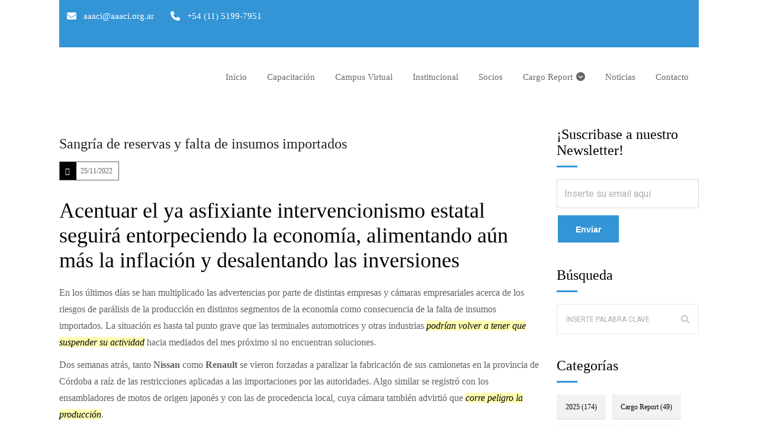

--- FILE ---
content_type: text/css
request_url: https://aaaci.org.ar/wp-content/plugins/designthemes-core-features/shortcodes/css/shortcodes.css?ver=6.8.3
body_size: 62190
content:
@charset "utf-8";
/*Tooltip*/

.dt-sc-boxed-tooltip {
    background: #f6f6f6;
    color: #37251b;
    display: inline-block;
    margin: 10px 0 0;
    padding: 10px 20px;
    text-align: center;
    line-height: normal
}

.dt-sc-boxed-tooltip:hover {
    background: #37251b;
    color: #fff
}

#tiptip_holder {
    display: none;
    position: absolute;
    top: 0;
    left: 0;
    z-index: 99999
}

#tiptip_holder.tip_top {
    padding-bottom: 5px
}

#tiptip_holder.tip_bottom {
    padding-top: 5px
}

#tiptip_holder.tip_right {
    padding-left: 5px
}

#tiptip_holder.tip_left {
    padding-right: 5px
}

#tiptip_content {
    padding: 8px 10px;
    color: #fff;
    font-size: 12px;
    line-height: normal;
    background: rgba(0, 0, 0, .8);
    border-radius: 5px;
    -moz-border-radius: 5px;
    -webkit-border-radius: 5px
}

#tiptip_arrow, #tiptip_arrow_inner {
    position: absolute;
    border-color: transparent;
    border-style: solid;
    border-width: 6px;
    height: 0;
    width: 0;
    opacity: .85
}

#tiptip_holder.tip_top #tiptip_arrow {
    border-top-color: #000
}

#tiptip_holder.tip_bottom #tiptip_arrow {
    border-bottom-color: #000
}

#tiptip_holder.tip_right #tiptip_arrow {
    border-right-color: #000
}

#tiptip_holder.tip_left #tiptip_arrow {
    border-left-color: #000
}

#tiptip_holder.tip_top #tiptip_arrow_inner {
    margin-top: -7px;
    margin-left: -6px
}

#tiptip_holder.tip_bottom #tiptip_arrow_inner {
    margin-top: -5px;
    margin-left: -6px
}

#tiptip_holder.tip_right #tiptip_arrow_inner {
    margin-top: -6px;
    margin-left: -5px
}

#tiptip_holder.tip_left #tiptip_arrow_inner {
    margin-top: -6px;
    margin-left: -7px
}

/*Toggle & Accordion*/

.dt-sc-dark-bg h5.dt-sc-toggle-accordion.active:before, .dt-sc-dark-bg h5.dt-sc-toggle.active:before, .dt-sc-toggle-frame h5.dt-sc-toggle-accordion.active:before, .dt-sc-toggle-frame h5.dt-sc-toggle.active:before, .type2 h5.dt-sc-toggle a:before, .type2 h5.dt-sc-toggle-accordion a:before, .type2 h5.dt-sc-toggle-accordion.active a:before, .type2 h5.dt-sc-toggle.active a:before, .type2:not(.dtlms_classes) .dt-sc-toggle-frame h5.dt-sc-toggle a:before, .type2:not(.dtlms_classes) .dt-sc-toggle-frame h5.dt-sc-toggle-accordion a:before, .type2:not(.dtlms_classes) .dt-sc-toggle-frame h5.dt-sc-toggle-accordion.active a:before, .type2:not(.dtlms_classes) .dt-sc-toggle-frame h5.dt-sc-toggle-accordion.active:before, .type2:not(.dtlms_classes) .dt-sc-toggle-frame h5.dt-sc-toggle.active a:before, .type2:not(.dtlms_classes) .dt-sc-toggle-frame h5.dt-sc-toggle.active:before, h5.dt-sc-toggle-accordion.active:before, h5.dt-sc-toggle.active:before {
    background: 0 0
}

h5.dt-sc-toggle, h5.dt-sc-toggle-accordion {
    position: relative;
    margin: 0 0 10px;
    clear: both;
    font-size: 18px;
    font-weight: 700
}

h5.dt-sc-toggle a, h5.dt-sc-toggle-accordion a {
    line-height: 35px;
    padding: 5px 0 5px 50px;
    display: inline-block;
    width: 100%;
    position: relative
}

h5.dt-sc-toggle a:before, h5.dt-sc-toggle-accordion a:before {
    content: "";
    position: absolute;
    left: 0;
    top: 0;
    width: 35px;
    height: 100%
}

h5.dt-sc-toggle-accordion:after, h5.dt-sc-toggle-accordion:before, h5.dt-sc-toggle:after, h5.dt-sc-toggle:before {
    content: "";
    position: absolute;
    top: 0;
    bottom: 0;
    margin: auto
}

h5.dt-sc-toggle-accordion:before, h5.dt-sc-toggle:before {
    width: 2px;
    height: 16px;
    left: 17px
}

h5.dt-sc-toggle-accordion:after, h5.dt-sc-toggle:after {
    height: 2px;
    width: 16px;
    left: 10px
}

.dt-sc-toggle-content {
    clear: both;
    padding: 15px 0 25px 50px;
    margin: 0;
    display: none
}

.type2 h5.dt-sc-toggle, .type2 h5.dt-sc-toggle-accordion {
    font-size: 34px
}

.type2 h5.dt-sc-toggle-accordion:before, .type2 h5.dt-sc-toggle:before {
    width: 3px;
    height: 30px;
    left: 14px
}

.type2 h5.dt-sc-toggle-accordion:after, .type2 h5.dt-sc-toggle:after {
    height: 3px;
    width: 30px;
    left: 0
}

.alignright h5.dt-sc-toggle a:before, .alignright h5.dt-sc-toggle-accordion a:before {
    left: inherit;
    right: 0
}

.alignright h5.dt-sc-toggle-accordion:before, .alignright h5.dt-sc-toggle:before {
    right: 17px;
    left: inherit
}

.alignright h5.dt-sc-toggle-accordion:after, .alignright h5.dt-sc-toggle:after {
    right: 10px;
    left: inherit
}

.alignright h5.dt-sc-toggle a, .alignright h5.dt-sc-toggle-accordion a {
    padding: 0 50px 0 0
}

.alignright .dt-sc-toggle-content {
    padding-right: 30px
}

.type2.alignright h5.dt-sc-toggle-accordion:before, .type2.alignright h5.dt-sc-toggle:before {
    right: 14px
}

.type2.alignright h5.dt-sc-toggle-accordion:after, .type2.alignright h5.dt-sc-toggle:after {
    right: 0
}

.type2.alignright h5.dt-sc-toggle a, .type2.alignright h5.dt-sc-toggle-accordion a {
    padding: 5px 50px 5px 0
}

.type2.alignright .dt-sc-toggle-content {
    padding-right: 50px
}

.dt-sc-toggle-frame h5.dt-sc-toggle, .dt-sc-toggle-frame h5.dt-sc-toggle-accordion {
    border-bottom: 1px solid;
    font-weight: 400;
    margin-bottom: 0
}

.dt-sc-toggle-frame h5.dt-sc-toggle a, .dt-sc-toggle-frame h5.dt-sc-toggle-accordion a {
    padding: 20px 0 20px 80px;
    line-height: normal
}

.dt-sc-toggle-frame h5.dt-sc-toggle a:before, .dt-sc-toggle-frame h5.dt-sc-toggle-accordion a:before {
    content: "";
    position: absolute;
    left: 0;
    top: 0;
    width: 60px;
    height: 100%;
    border: none
}

.dt-sc-toggle-frame h5.dt-sc-toggle-accordion:after, .dt-sc-toggle-frame h5.dt-sc-toggle-accordion:before, .dt-sc-toggle-frame h5.dt-sc-toggle:after, .dt-sc-toggle-frame h5.dt-sc-toggle:before {
    content: "";
    position: absolute;
    top: 0;
    bottom: 0;
    margin: auto
}

.dt-sc-toggle-frame h5.dt-sc-toggle-accordion:before, .dt-sc-toggle-frame h5.dt-sc-toggle:before {
    left: 29px;
    width: 2px;
    height: 16px
}

.dt-sc-toggle-frame h5.dt-sc-toggle-accordion:after, .dt-sc-toggle-frame h5.dt-sc-toggle:after {
    left: 22px;
    width: 16px;
    height: 2px
}

.dt-sc-toggle-frame .dt-sc-toggle-content {
    padding: 15px 0 25px 20px;
    margin: 0;
    border-bottom: 1px solid
}

.type2:not(.dtlms_classes) .dt-sc-toggle-frame h5.dt-sc-toggle, .type2:not(.dtlms_classes) .dt-sc-toggle-frame h5.dt-sc-toggle-accordion {
    border: 1px solid;
    border-radius: 5px;
    font-size: 16px;
    margin-bottom: 15px
}

.type2:not(.dtlms_classes) .dt-sc-toggle-frame h5.dt-sc-toggle-accordion:after, .type2:not(.dtlms_classes) .dt-sc-toggle-frame h5.dt-sc-toggle:after {
    width: 26px;
    height: 1px;
    right: 20px;
    left: inherit
}

.type2:not(.dtlms_classes) .dt-sc-toggle-frame h5.dt-sc-toggle-accordion:before, .type2:not(.dtlms_classes) .dt-sc-toggle-frame h5.dt-sc-toggle:before {
    height: 26px;
    width: 1px;
    right: 33px;
    left: inherit
}

.type2:not(.dtlms_classes) .dt-sc-toggle-frame h5.dt-sc-toggle a, .type2:not(.dtlms_classes) .dt-sc-toggle-frame h5.dt-sc-toggle-accordion a {
    padding-left: 20px
}

.type2:not(.dtlms_classes) .dt-sc-toggle-frame .dt-sc-toggle-content {
    padding: 15px 0 35px;
    border: 0;
    margin-bottom: 0
}

.type2.dt-sc-university-toggle .dt-sc-toggle-frame .dt-sc-toggle-content, .type2.dt-sc-university-toggle .dt-sc-toggle-frame h5.dt-sc-toggle a, .type2.dt-sc-university-toggle .dt-sc-toggle-frame h5.dt-sc-toggle-accordion a {
    padding: 0
}

.type2.dt-sc-university-toggle .dt-sc-toggle-frame {
    display: block;
    position: relative;
    margin-bottom: 40px
}

.type2.dt-sc-university-toggle .dt-sc-toggle-frame h5.dt-sc-toggle, .type2.dt-sc-university-toggle .dt-sc-toggle-frame h5.dt-sc-toggle-accordion {
    font-size: 18px;
    background: 0 0;
    border: none
}

.type2.dt-sc-university-toggle .dt-sc-toggle-frame .dt-sc-toggle-content p {
    font-size: 16px
}

.dt-sc-dark-bg .type2.dt-sc-university-toggle .dt-sc-toggle-frame h5.dt-sc-toggle-accordion:after, .dt-sc-dark-bg .type2.dt-sc-university-toggle .dt-sc-toggle-frame h5.dt-sc-toggle-accordion:before, .dt-sc-dark-bg .type2.dt-sc-university-toggle .dt-sc-toggle-frame h5.dt-sc-toggle:after, .dt-sc-dark-bg .type2.dt-sc-university-toggle .dt-sc-toggle-frame h5.dt-sc-toggle:before {
    background: #fff
}

.dt-sc-dark-bg .type2.dt-sc-university-toggle .dt-sc-toggle-frame h5.dt-sc-toggle a:before, .dt-sc-dark-bg .type2.dt-sc-university-toggle .dt-sc-toggle-frame h5.dt-sc-toggle-accordion a:before, .dt-sc-dark-bg .type2.dt-sc-university-toggle .dt-sc-toggle-frame h5.dt-sc-toggle-accordion.active a:before, .dt-sc-dark-bg .type2.dt-sc-university-toggle .dt-sc-toggle-frame h5.dt-sc-toggle-accordion.active:before, .dt-sc-dark-bg .type2.dt-sc-university-toggle .dt-sc-toggle-frame h5.dt-sc-toggle.active a:before, .dt-sc-dark-bg .type2.dt-sc-university-toggle .dt-sc-toggle-frame h5.dt-sc-toggle.active:before, .type3 .dt-sc-toggle-frame h5.dt-sc-toggle a:before, .type3 .dt-sc-toggle-frame h5.dt-sc-toggle-accordion a:before, .type3 .dt-sc-toggle-frame h5.dt-sc-toggle-accordion.active a:before, .type3 .dt-sc-toggle-frame h5.dt-sc-toggle-accordion.active:after, .type3 .dt-sc-toggle-frame h5.dt-sc-toggle-accordion.active:before, .type3 .dt-sc-toggle-frame h5.dt-sc-toggle-accordion:after, .type3 .dt-sc-toggle-frame h5.dt-sc-toggle-accordion:before, .type3 .dt-sc-toggle-frame h5.dt-sc-toggle.active a:before, .type3 .dt-sc-toggle-frame h5.dt-sc-toggle.active:after, .type3 .dt-sc-toggle-frame h5.dt-sc-toggle.active:before, .type3 .dt-sc-toggle-frame h5.dt-sc-toggle:after, .type3 .dt-sc-toggle-frame h5.dt-sc-toggle:before {
    background: 0 0
}

.type3 .dt-sc-toggle-frame h5.dt-sc-toggle, .type3 .dt-sc-toggle-frame h5.dt-sc-toggle-accordion {
    border: 1px solid rgba(0, 0, 0, .1);
    border-bottom: 0;
    font-size: 18px;
    text-transform: capitalize;
    margin-bottom: -1px
}

.type3 .dt-sc-toggle-frame h5.dt-sc-toggle a, .type3 .dt-sc-toggle-frame h5.dt-sc-toggle-accordion a {
    padding-left: 20px
}

.type3 .dt-sc-toggle-frame .dt-sc-toggle-content {
    border: 1px solid rgba(0, 0, 0, .1);
    border-bottom: 0;
    margin-bottom: 0;
    padding: 20px 20px 25px 25px;
    margin-top: 1px;
    border-left-width: 2px;
}

.dt-sc-toggle-frame-set.type3 {
    margin-bottom: 100px;
}
.dt-sc-toggle-frame-set.type3 .dt-sc-toggle-frame:last-child h5.dt-sc-toggle-accordion.active {
    border-bottom-color: transparent
}

.type3 .dt-sc-toggle-frame h5.dt-sc-toggle-accordion.active a, .type3 .dt-sc-toggle-frame h5.dt-sc-toggle.active a {
    color: #000
}

.dt-sc-toggle-frame-set.type3 .dt-sc-toggle-frame:last-child .dt-sc-toggle-content, .dt-sc-toggle-frame-set.type3 .dt-sc-toggle-frame:last-child h5.dt-sc-toggle-accordion {
    border-bottom: 1px solid rgba(0, 0, 0, .1)
}

.dt-sc-toggle-frame .dt-sc-toggle-content, .dt-sc-toggle-frame h5.dt-sc-toggle, .dt-sc-toggle-frame h5.dt-sc-toggle-accordion {
    border-bottom-color: rgba(0, 0, 0, .1)
}

.dt-sc-dark-bg h5.dt-sc-toggle a, .dt-sc-dark-bg h5.dt-sc-toggle-accordion a, .type2:not(.dtlms_classes) .dt-sc-toggle-frame h5.dt-sc-toggle-accordion.active a, .type2:not(.dtlms_classes) .dt-sc-toggle-frame h5.dt-sc-toggle.active a {
    color: #fff
}

.dt-sc-dark-bg .type2 h5.dt-sc-toggle-accordion:after, .dt-sc-dark-bg h5.dt-sc-toggle-accordion:after, .dt-sc-dark-bg h5.dt-sc-toggle-accordion:before, .dt-sc-dark-bg h5.dt-sc-toggle:after, .dt-sc-dark-bg h5.dt-sc-toggle:before, .dt-sc-toggle-frame h5.dt-sc-toggle-accordion, .dt-sc-toggle-frame h5.dt-sc-toggle-accordion.active:after, .type2:not(.dtlms_classes) .dt-sc-toggle-frame h5.dt-sc-toggle-accordion.active:after, .type2:not(.dtlms_classes) .dt-sc-toggle-frame h5.dt-sc-toggle.active:after, h5.dt-sc-toggle-accordion.active:after, h5.dt-sc-toggle.active:after {
    background: #fff
}

.type2 h5.dt-sc-toggle-accordion:after, h5.dt-sc-toggle-accordion:after, h5.dt-sc-toggle-accordion:before, h5.dt-sc-toggle:after, h5.dt-sc-toggle:before {
    background: rgba(0, 0, 0, .1)
}

.dt-sc-toggle-frame h5.dt-sc-toggle a:before, .dt-sc-toggle-frame h5.dt-sc-toggle-accordion a:before, h5.dt-sc-toggle a:before, h5.dt-sc-toggle-accordion a:before {
    background: rgba(0, 0, 0, .05)
}

.type2:not(.dtlms_classes) .dt-sc-toggle-frame h5.dt-sc-toggle-accordion:after, .type2:not(.dtlms_classes) .dt-sc-toggle-frame h5.dt-sc-toggle-accordion:before, .type2:not(.dtlms_classes) .dt-sc-toggle-frame h5.dt-sc-toggle:after, .type2:not(.dtlms_classes) .dt-sc-toggle-frame h5.dt-sc-toggle:before {
    background: rgba(0, 0, 0, .8)
}

.type2:not(.dtlms_classes) .dt-sc-toggle-frame h5.dt-sc-toggle, .type2:not(.dtlms_classes) .dt-sc-toggle-frame h5.dt-sc-toggle-accordion {
    border-color: rgba(0, 0, 0, .1)
}

@media only screen and (min-width:992px) and (max-width:1199px) {
    .dt-sc-toggle-frame h5.dt-sc-toggle, .dt-sc-toggle-frame h5.dt-sc-toggle-accordion, h5.dt-sc-toggle, h5.dt-sc-toggle-accordion {
        font-size: 16px
    }
    .type2 h5.dt-sc-toggle, .type2 h5.dt-sc-toggle-accordion {
        font-size: 24px
    }
    .type3 .dt-sc-toggle-frame h5.dt-sc-toggle, .type3 .dt-sc-toggle-frame h5.dt-sc-toggle-accordion {
        font-size: 14px
    }
}

@media only screen and (min-width:768px) and (max-width:991px) {
    .type2>h5.dt-sc-toggle, .type2>h5.dt-sc-toggle-accordion {
        font-size: 24px
    }
    .type2 h5.dt-sc-toggle-accordion::before, .type2 h5.dt-sc-toggle::before {
        height: 25px;
        left: 11px
    }
    .type2.alignright h5.dt-sc-toggle-accordion::before, .type2.alignright h5.dt-sc-toggle::before {
        left: auto;
        right: 11px
    }
    .type2 h5.dt-sc-toggle-accordion::after, .type2 h5.dt-sc-toggle::after {
        width: 25px
    }
    .type2>.dt-sc-toggle-content, .type2>h5.dt-sc-toggle a, .type2>h5.dt-sc-toggle-accordion a {
        padding-left: 40px
    }
    .type2.alignright>.dt-sc-toggle-content, .type2.alignright>h5.dt-sc-toggle a, .type2.alignright>h5.dt-sc-toggle-accordion a {
        padding-right: 40px
    }
    .type3 .dt-sc-toggle-frame h5.dt-sc-toggle, .type3 .dt-sc-toggle-frame h5.dt-sc-toggle-accordion {
        font-size: 14px
    }
    .dt-sc-toggle-frame h5.dt-sc-toggle a {
        padding: 20px 50px 20px 80px
    }
}

@media only screen and (max-width:767px) {
    .dt-sc-toggle-frame h5.dt-sc-toggle a {
        padding: 20px 50px 20px 80px
    }
    .dt-sc-toggle-frame h5.dt-sc-toggle-accordion a {
        padding-right: 50px
    }
}

@media only screen and (max-width:479px) {
    .dt-sc-toggle-frame h5.dt-sc-toggle-accordion::before, .dt-sc-toggle-frame h5.dt-sc-toggle::before {
        left: 20px
    }
    .dt-sc-toggle-frame h5.dt-sc-toggle-accordion::after, .dt-sc-toggle-frame h5.dt-sc-toggle::after {
        left: 13px
    }
    .dt-sc-toggle-frame h5.dt-sc-toggle a, .dt-sc-toggle-frame h5.dt-sc-toggle-accordion a {
        padding: 12px 0 12px 50px
    }
    .type2:not(.dtlms_classes) .dt-sc-toggle-frame h5.dt-sc-toggle a, .type2:not(.dtlms_classes) .dt-sc-toggle-frame h5.dt-sc-toggle-accordion a {
        padding-top: 15px;
        padding-bottom: 15px;
        padding-right: 35px
    }
    .dt-sc-toggle-frame h5.dt-sc-toggle a::before, .dt-sc-toggle-frame h5.dt-sc-toggle-accordion a::before {
        width: 40px
    }
    .type2:not(.dtlms_classes) .dt-sc-toggle-frame h5.dt-sc-toggle, .type2:not(.dtlms_classes) .dt-sc-toggle-frame h5.dt-sc-toggle-accordion {
        font-size: 18px
    }
    .type2:not(.dtlms_classes) .dt-sc-toggle-frame h5.dt-sc-toggle-accordion::before, .type2:not(.dtlms_classes) .dt-sc-toggle-frame h5.dt-sc-toggle::before {
        height: 20px;
        right: 25px
    }
    .type2:not(.dtlms_classes) .dt-sc-toggle-frame h5.dt-sc-toggle-accordion::after, .type2:not(.dtlms_classes) .dt-sc-toggle-frame h5.dt-sc-toggle::after {
        right: 15px;
        width: 20px
    }
    .type2 h5.dt-sc-toggle, .type2 h5.dt-sc-toggle-accordion {
        font-size: 16px
    }
    .type2 h5.dt-sc-toggle-accordion::before, .type2 h5.dt-sc-toggle::before {
        height: 20px;
        left: 8px
    }
    .type2.alignright h5.dt-sc-toggle-accordion::before, .type2.alignright h5.dt-sc-toggle::before {
        left: auto;
        right: 8px
    }
    .type2 h5.dt-sc-toggle-accordion::after, .type2 h5.dt-sc-toggle::after {
        width: 20px
    }
    .type2>.dt-sc-toggle-content, .type2>h5.dt-sc-toggle a, .type2>h5.dt-sc-toggle-accordion a {
        padding-left: 35px
    }
    .type2.alignright>.dt-sc-toggle-content, .type2.alignright>h5.dt-sc-toggle a, .type2.alignright>h5.dt-sc-toggle-accordion a {
        padding-right: 35px
    }
    .type3 .dt-sc-toggle-frame h5.dt-sc-toggle, .type3 .dt-sc-toggle-frame h5.dt-sc-toggle-accordion {
        font-size: 14px
    }
}

/*Title*/

.dt-sc-title {
    position: relative;
    clear: both;
    float: left
}

.dt-sc-title.with-two-color-bg:after, .dt-sc-title.with-two-color-bg:before {
    height: 100%;
    position: absolute;
    content: "";
    top: 0
}

.aligncenter .dt-sc-title {
    width: 100%
}

.dt-sc-title.aligncenter {
    display: table;
    float: none
}

.dt-sc-title.with-two-color-bg {
    margin-bottom: 60px
}

.dt-sc-title.with-two-color-bg:before {
    left: -20px;
    width: 100%;
    -webkit-transform: skewX(-30deg);
    transform: skewX(-30deg);
    -ms-transform: skewX(-30deg)
}

.dt-sc-title.with-two-color-bg:after {
    right: 100%;
    -ms-transform: skewX(-30deg) translateX(-30px);
    -webkit-transform: skewX(-30deg) translateX(-30px);
    transform: skewX(-30deg) translateX(-30px);
    width: 9000px
}

.dt-sc-title.with-two-color-bg h2 {
    line-height: normal;
    margin: 0;
    padding: 25px 30px 23px 10px;
    position: relative;
    left: 10px;
    z-index: 1
}

.dt-sc-title.script-with-sub-title h2 {
    font-weight: 400;
    margin-bottom: 0;
    letter-spacing: normal
}

.dt-sc-title.with-two-border {
    margin-bottom: 70px;
    width: 100%;
    float: none;
    display: inline-block;
    text-align: center
}

.dt-sc-title.with-two-border.no-bottom-space {
    margin-bottom: 0
}

.dt-sc-title.with-two-border>* {
    width: 60%
}

.dt-sc-title.with-two-border h1, .dt-sc-title.with-two-border h2, .dt-sc-title.with-two-border h3, .dt-sc-title.with-two-border h4, .dt-sc-title.with-two-border h5, .dt-sc-title.with-two-border h6 {
    position: relative;
    display: inline-block
}

.dt-sc-title.with-two-border h1:first-child, .dt-sc-title.with-two-border h2:first-child, .dt-sc-title.with-two-border h3:first-child, .dt-sc-title.with-two-border h4:first-child, .dt-sc-title.with-two-border h5:first-child, .dt-sc-title.with-two-border h6:first-child {
    font-weight: 900;
    margin-bottom: 77px;
    padding-bottom: 30px
}

.dt-sc-title.with-two-border h1:last-child, .dt-sc-title.with-two-border h2:last-child, .dt-sc-title.with-two-border h3:last-child, .dt-sc-title.with-two-border h4:last-child, .dt-sc-title.with-two-border h5:last-child, .dt-sc-title.with-two-border h6:last-child {
    font-weight: 300;
    margin-bottom: 0
}

.dt-sc-title.with-two-border h1:empty, .dt-sc-title.with-two-border h2:empty, .dt-sc-title.with-two-border h3:empty, .dt-sc-title.with-two-border h4:empty, .dt-sc-title.with-two-border h5:empty, .dt-sc-title.with-two-border h6:empty {
    display: none
}

.dt-sc-title.with-two-border h1:first-child:before, .dt-sc-title.with-two-border h2:first-child:before, .dt-sc-title.with-two-border h3:first-child:before, .dt-sc-title.with-two-border h4:first-child:before, .dt-sc-title.with-two-border h5:first-child:before, .dt-sc-title.with-two-border h6:first-child:before {
    position: absolute;
    content: "";
    display: block;
    width: 150px;
    height: 4px;
    right: 0;
    left: 0;
    margin: 0 auto;
    bottom: 0
}

.dt-sc-title.with-two-border h1:first-child:after, .dt-sc-title.with-two-border h2:first-child:after, .dt-sc-title.with-two-border h3:first-child:after, .dt-sc-title.with-two-border h4:first-child:after, .dt-sc-title.with-two-border h5:first-child:after, .dt-sc-title.with-two-border h6:first-child:after {
    content: "\e61a";
    font-family: Pe-icon-7-stroke;
    display: block;
    position: absolute;
    right: 0;
    left: 0;
    margin: 0 auto;
    font-size: 58px;
    bottom: -57px;
    width: 65px;
    height: 65px;
    background: no-repeat;
    text-align: center
}

.dt-sc-title.with-two-border h1:empty, .dt-sc-title.with-two-border h2:empty, .dt-sc-title.with-two-border h3:empty, .dt-sc-title.with-two-border h4:empty, .dt-sc-title.with-two-border h5:empty, .dt-sc-title.with-two-border h6:empty {
    margin: 0
}

.dt-sc-title.with-sub-title h3 {
    font-size: 14px;
    letter-spacing: 1px
}

.dt-sc-title.with-two-color-stripe {
    position: relative;
    width: 100%;
    margin: 0 0 50px
}

.dt-sc-title.with-two-color-stripe:after, .dt-sc-title.with-two-color-stripe:before {
    content: "";
    height: 100%;
    position: absolute;
    top: 0;
    width: 9000px
}

.dt-sc-title.with-two-color-stripe:before {
    right: 100%;
    transform: skewX(-30deg) translateX(-30px);
    -webkit-transform: skewX(-30deg) translateX(-30px);
    -ms-transform: skewX(-30deg) translateX(-30px)
}

.dt-sc-title.with-two-color-stripe:after {
    left: 100%;
    transform: skewX(-30deg) translateX(30px);
    -webkit-transform: skewX(-30deg) translateX(30px);
    -ms-transform: skewX(-30deg) translateX(30px)
}

.dt-sc-title.with-two-color-stripe h3 {
    font-size: 20px;
    margin: 40px 0 -5px;
    letter-spacing: 1px;
    float: left
}

.dt-sc-title.with-two-color-stripe h2 {
    font-size: 34px;
    font-weight: 900;
    letter-spacing: 2px;
    float: left;
    clear: both;
    margin-bottom: 0
}

.dt-sc-title.with-two-color-stripe h5 {
    float: left;
    position: relative;
    padding: 50px 0 40px 100px;
    margin: -50px 0 0;
    font-size: 14px
}

.dt-sc-title.with-two-color-stripe h5:before {
    content: "";
    position: absolute;
    left: 57px;
    height: 100%;
    width: 1px;
    top: -5px;
    -webkit-transform: skewX(-30deg);
    transform: skewX(-30deg);
    -ms-transform: skewX(-30deg)
}

.dt-sc-title.with-right-border-decor {
    float: left;
    clear: both;
    width: 100%;
    margin: 0;
    padding: 0 0 20px 70px
}

.dt-sc-title.with-right-border-decor:before {
    content: "";
    position: absolute;
    bottom: 0;
    left: 21px;
    top: 35px;
    height: auto;
    width: 1px
}

.dt-sc-title.with-right-border-decor:after {
    content: "";
    position: absolute;
    left: 15px;
    bottom: 0;
    width: 13px;
    height: 13px;
    -webkit-transform: rotate(45deg);
    -moz-transform: rotate(45deg);
    -ms-transform: rotate(45deg);
    transform: rotate(45deg);
    border-radius: 2px
}

.dt-sc-title.with-right-border-decor h2 {
    margin: -7px 0 40px;
    line-height: 40px;
    position: relative
}

.dt-sc-title.with-right-border-decor p {
    font-size: 14px
}

.dt-sc-title.with-right-border-decor .dt-sc-button {
    margin-top: 30px;
    clear: both
}

.dt-sc-title.with-right-border-decor h2:before {
    content: "";
    position: absolute;
    left: -62px;
    top: 10px;
    width: 28px;
    height: 28px;
    border: 4px solid;
    -webkit-transform: rotate(45deg);
    -moz-transform: rotate(45deg);
    -ms-transform: rotate(45deg);
    transform: rotate(45deg);
    border-radius: 3px
}

.dt-sc-title.with-right-border-decor>h4:first-child {
    color: #cacaca;
    margin-bottom: 10px;
    font-weight: 300;
    font-size: 20px;
    text-transform: uppercase;
    padding-bottom: 20px
}

.dt-sc-title.with-right-border-decor>h5:first-child {
    color: #cacaca;
    margin-bottom: 5px;
    font-weight: 400;
    font-size: 18px;
    text-transform: uppercase;
    padding-bottom: 10px
}

.dt-sc-title.with-right-border-decor>h6:first-child {
    color: #cacaca;
    margin-bottom: 0;
    font-weight: 400;
    font-size: 16px;
    text-transform: uppercase;
    padding-bottom: 10px
}

.aligncenter .dt-sc-title.with-right-border-decor>:first-child:after, .dt-sc-title.with-right-border-decor.aligncenter>:first-child:after {
    right: 0;
    margin: 0 auto
}

.alignright .dt-sc-title.with-right-border-decor>:first-child:after, .dt-sc-title.with-right-border-decor.alignright>:first-child:after {
    left: auto;
    right: 0
}

.dt-sc-title.with-right-border-decor.alignright>* {
    text-align: right;
    float: right
}

.dt-sc-title.with-right-border-decor.aligncenter>* {
    text-align: center;
    float: none;
    display: inline-block
}

.dt-sc-title.with-boxed {
    display: block;
    float: none;
    margin: 0 0 0 15px;
    height: 100%;
    text-align: center;
    text-transform: uppercase;
    width: auto
}

.dt-sc-title.with-boxed h2 {
    height: 120px;
    margin: auto;
    padding: 0 15px;
    position: absolute;
    bottom: 0;
    left: 0;
    right: 0;
    top: 0
}

.dt-sc-title.with-boxed h2 span {
    display: block;
    font-size: 48px;
    margin-bottom: 0;
    padding-bottom: 20px
}

.dt-sc-title.with-boxed.alter {
    margin: 0 15px 0 0
}

.dt-sc-title.with-boxed.dt-sc-photography-style {
    float: none;
    display: inline-block;
    background: 0 0
}

.dt-sc-photography-style>* {
    font-weight: 900;
    float: none;
    display: inline-block;
    position: relative;
    padding: 0;
    margin: 0;
    letter-spacing: 0
}

.dt-sc-photography-style strong {
    font-weight: 900;
    position: relative;
    -webkit-transition: all .3s linear;
    -moz-transition: all .3s linear;
    -o-transition: all .3s linear;
    -ms-transition: all .3s linear;
    transition: all .3s linear
}

.dt-sc-photography-style span {
    width: 50px;
    height: 50px;
    line-height: 50px;
    background: #f8f8f8;
    border-radius: 50%;
    font-size: 30px;
    margin-left: 15px;
    color: #222;
    -webkit-transition: all .3s linear;
    -moz-transition: all .3s linear;
    -o-transition: all .3s linear;
    -ms-transition: all .3s linear;
    transition: all .3s linear
}

.dt-sc-photography-style strong:after, .dt-sc-photography-style strong:before {
    content: "";
    display: block;
    bottom: 0;
    height: 4px;
    -webkit-transition: all .3s linear;
    -moz-transition: all .3s linear;
    -o-transition: all .3s linear;
    -ms-transition: all .3s linear;
    left: 0
}

.dt-sc-photography-style a span:hover {
    color: #fff
}

.dt-sc-photography-style h1 span {
    position: relative;
    top: 15px
}

.dt-sc-photography-style h1 span:before {
    position: absolute;
    left: 0;
    right: 0;
    margin: 0 auto;
    top: 0
}

.dt-sc-photography-style strong:before {
    position: absolute;
    width: 100%;
    transition: all .3s linear
}

.dt-sc-photography-style strong:after {
    position: absolute;
    width: 0;
    transition: all .3s linear
}

.dt-sc-photography-style:hover strong:after {
    width: 100%
}

.dt-sc-dark-bg.dt-skin-secondary-bg .dt-sc-photography-style:hover strong {
    color: #999
}

.dt-sc-dark-bg .dt-sc-photography-style strong, .dt-sc-skin-highlight .dt-sc-photography-style a, .dt-sc-title.split2-title .split2-title-content * {
    color: #fff
}

.dt-sc-dark-bg.dt-skin-secondary-bg .dt-sc-photography-style strong:after, .dt-sc-dark-bg.dt-skin-secondary-bg .dt-sc-photography-style:hover strong:before {
    background: #999
}

.dt-sc-dark-bg .dt-sc-photography-style strong:before {
    background: #fff
}

.dt-sc-dark-bg .dt-sc-photography-style a span:hover {
    background: #000
}

.dt-sc-title.with-boxed.dt-sc-photography-style {
    text-align: left;
    width: 100%;
    height: auto
}

.dt-sc-title.with-boxed.dt-sc-photography-style.aligncenter {
    text-align: center
}

.dt-sc-title.with-boxed.dt-sc-photography-style.alignright {
    text-align: right
}

.separator-with-arrow {
    width: 100%;
    float: left;
    position: relative;
    margin-bottom: 46px
}

.separator-with-arrow:after, .separator-with-arrow:before {
    position: absolute;
    content: "";
    display: block
}

.separator-with-arrow:before {
    left: 0;
    bottom: -25px;
    width: 67px;
    height: 2px;
    background: #000
}

.separator-with-arrow:after {
    left: 10px;
    width: 0;
    height: 0;
    border-left: 5px solid transparent;
    border-right: 5px solid transparent;
    border-top-width: 5px;
    border-top-style: solid;
    bottom: -30px
}

.separator-with-arrow.aligncenter:after, .separator-with-arrow.aligncenter:before {
    left: 0;
    right: 0;
    margin: 0 auto
}

.separator-with-arrow.alignright:before {
    left: auto;
    right: 0
}

.separator-with-arrow.alignright:after {
    left: auto;
    right: 10px
}

.animated-twin-lines {
    width: 100%;
    height: auto;
    margin: auto auto 45px;
    float: none;
    display: inline-block;
    position: relative;
    text-align: center;
    padding-bottom: 15px
}

.animated-twin-lines:after, .animated-twin-lines:before {
    left: 0;
    right: 0;
    margin: 0 auto;
    content: '';
    display: block;
    position: absolute;
    width: 50px;
    height: 3px;
    -webkit-transition: all .3s linear;
    -moz-transition: all .3s linear;
    -o-transition: all .3s linear;
    -ms-transition: all .3s linear;
    transition: all .3s linear;
    -ms-animation-delay: 1s;
    background: #000
}

.animated-twin-lines:before {
    animation: clip-one 1s linear infinite;
    -moz-animation: clip-one 1s linear infinite;
    -ms-animation: clip-one 1s linear infinite;
    -webkit-animation: clip-one 1s linear infinite;
    bottom: -2px
}

.animated-twin-lines:after {
    animation: clip-two 1.5s linear infinite;
    -moz-animation: clip-two 1.5s linear infinite;
    -ms-animation: clip-two 1.5s linear infinite;
    -webkit-animation: clip-two 1.5s linear infinite;
    bottom: 2px
}

.animated-twin-lines.alignleft {
    text-align: left
}

.animated-twin-lines.alignright {
    text-align: right
}

.animated-twin-lines.alignleft, .animated-twin-lines.alignright {
    margin-bottom: 35px
}

.animated-twin-lines.alignleft:after, .animated-twin-lines.alignleft:before {
    right: auto
}

.animated-twin-lines.alignright:after, .animated-twin-lines.alignright:before {
    left: auto
}

.dt-sc-dark-bg .animated-twin-lines:after, .dt-sc-dark-bg .animated-twin-lines:before {
    background: #fff
}

@keyframes clip-one {
    0%, 100% {
        width: 50px
    }
    25% {
        width: 20px
    }
    50% {
        width: 40px
    }
    75% {
        width: 25px
    }
}

@-webkit-keyframes clip-one {
    0%, 100% {
        width: 50px
    }
    25% {
        width: 20px
    }
    50% {
        width: 40px
    }
    75% {
        width: 25px
    }
}

@keyframes clip-two {
    0%, 100% {
        width: 50px
    }
    25% {
        width: 35px
    }
    50% {
        width: 15px
    }
    75% {
        width: 40px
    }
}

@-moz-keyframes clip-two {
    0%, 100% {
        width: 50px
    }
    25% {
        width: 35px
    }
    50% {
        width: 15px
    }
    75% {
        width: 40px
    }
}

.dt-sc-triangle-title {
    float: left;
    clear: both;
    width: 370px;
    height: 500px;
    text-align: center;
    position: relative
}

.dt-sc-triangle-title:after, .dt-sc-triangle-title:before {
    position: absolute;
    left: 0;
    right: 0;
    margin: auto;
    content: ""
}

.dt-sc-triangle-title:before {
    top: 100px;
    width: 310px;
    height: 310px;
    transform: rotate3d(1, 1, 5, 47deg) skew(10deg, 10deg);
    -webkit-transform: rotate3d(1, 1, 5, 47deg) skew(10deg, 10deg);
    -ms-transform: rotate3d(1, 1, 5, 47deg) skew(10deg, 10deg)
}

.dt-sc-triangle-title:after {
    top: 111px;
    width: 290px;
    height: 290px;
    transform: rotate3d(1, 1, 5, 47deg) skew(10deg, 10deg);
    -webkit-transform: rotate3d(1, 1, 5, 47deg) skew(10deg, 10deg);
    -ms-transform: rotate3d(1, 1, 5, 47deg) skew(10deg, 10deg);
    background: #fff
}

.dt-sc-triangle-title h2 {
    font-size: 28px;
    line-height: normal;
    margin: 215px 0 10px;
    position: relative;
    z-index: 9
}

.dt-sc-triangle-title p {
    font-size: 14px;
    line-height: 24px;
    position: relative;
    z-index: 9
}

.dt-sc-ribbon-title {
    display: inline-block;
    text-align: center;
    font-size: 30px;
    background: url(../../images/ribbon.png) no-repeat;
    width: 500px;
    height: 106px;
    letter-spacing: 1px;
    text-transform: uppercase;
    line-height: 55px
}

.mz-title {
    overflow: hidden;
    float: left;
    width: 100%
}

.mz-title:not(.separator-border) .mz-title-content {
    margin-bottom: 30px;
    position: relative;
    clear: both;
    float: left
}

.mz-title:not(.separator-border) .mz-title-content:before {
    content: "";
    position: absolute;
    right: -22px;
    top: 0;
    width: 100%;
    height: 100%;
    -webkit-transform: skewX(30deg);
    transform: skewX(30deg);
    -ms-transform: skewX(30deg)
}

.mz-title:not(.separator-border) .mz-title-content:after {
    content: "";
    height: 100%;
    top: 0;
    left: 114%;
    left: -webkit-calc(100% - -26px);
    left: -moz-calc(100% - -26px);
    left: calc(100% - -26px);
    position: absolute;
    -ms-transform: skewX(30deg);
    -webkit-transform: skewX(30deg);
    transform: skewX(30deg);
    width: 9000px;
    background: #f3f3f3
}

.dt-sc-title.mz-title:not(.separator-border) .mz-title-content h2 {
    padding: 17px 10px 15px 20px;
    position: relative;
    z-index: 1;
    margin: 0;
    left: 0;
    text-transform: uppercase;
    color: #fff;
    font-size: 24px
}

.dt-sc-title.mz-title.separator-border {
    width: 100%;
    float: left;
    text-align: center;
    margin-bottom: 20px
}

.dt-sc-title.mz-title.separator-border .mz-title-content {
    float: none;
    display: inline-block
}

.dt-sc-title.mz-title.separator-border .mz-title-content>* {
    position: relative;
    padding: 0 35px;
    float: left;
    margin: 0;
    background: 0 0;
    font-weight: 400
}

.dt-sc-dark-bg .dt-sc-title.mz-title.separator-border .mz-title-content>:after, .dt-sc-dark-bg .dt-sc-title.mz-title.separator-border .mz-title-content>:before, .mz-stripe-title .mz-stripe-title-content h1, .mz-stripe-title .mz-stripe-title-content h2, .mz-stripe-title .mz-stripe-title-content h3, .mz-stripe-title .mz-stripe-title-content h3.widgettitle, .mz-stripe-title .mz-stripe-title-content h4, .mz-stripe-title .mz-stripe-title-content h5, .mz-stripe-title .mz-stripe-title-content h6 {
    background: #fff
}

.dt-sc-title.mz-title.separator-border .mz-title-content>:before {
    position: absolute;
    display: block;
    content: "";
    width: 15px;
    height: 9px;
    left: 0;
    top: 50%;
    transform: translateY(-50%);
    -moz-transform: translateY(-50%);
    -webkit-transform: translateY(-50%);
    -ms-transform: translateY(-50%)
}

.dt-sc-title.mz-title.separator-border .mz-title-content>:after {
    position: absolute;
    display: block;
    content: "";
    width: 15px;
    height: 9px;
    right: 0;
    top: 50%;
    transform: translateY(-50%);
    -moz-transform: translateY(-50%);
    -webkit-transform: translateY(-50%);
    -ms-transform: translateY(-50%)
}

.dt-sc-title.mz-title.separator-border.alignleft .mz-title-content>:before, .dt-sc-title.mz-title.separator-border.alignright .mz-title-content>:after {
    display: none
}

.dt-sc-title.mz-title.separator-border.alignleft {
    text-align: left
}

.dt-sc-title.mz-title.separator-border.alignleft .mz-title-content>* {
    padding: 0 35px 0 0
}

.dt-sc-title.mz-title.separator-border.alignright {
    text-align: right
}

.dt-sc-title.mz-title.separator-border.alignright .mz-title-content>* {
    padding: 0 0 0 35px
}

.dt-sc-title.split2-title {
    overflow: hidden;
    float: left;
    width: 100%
}

.dt-sc-title.split2-title .split2-title-content {
    margin-bottom: 30px;
    position: relative;
    clear: both;
    float: left
}

.dt-sc-title.split2-title .split2-title-content:after {
    background: url(../../images/title-pattern.png);
    content: "";
    height: 100%;
    top: 0;
    left: 100%;
    position: absolute;
    width: 9000px
}

.dt-sc-title.split2-title .split2-title-content h2 {
    background: #000;
    padding: 12px 15px;
    position: relative;
    z-index: 1;
    margin: 0;
    left: 0;
    font-size: 16px;
    text-transform: uppercase
}

.dt-sc-title.script-with-sub-title.with-bg strong {
    -webkit-text-fill-color: transparent;
    background: -o-linear-gradient(transparent, transparent);
    -webkit-background-clip: text;
    background-image: -webkit-linear-gradient(transparent, transparent), url(../../images/title-bg.gif);
    background-position: left;
    background-size: 45%;
    float: none;
    display: inline-block
}

.dt-sc-title.script-with-sub-title.dt-sc-one-instructor-title h2 {
    color: #000;
    font-weight: 600;
    line-height: 50px;
    margin-bottom: 15px
}

.dt-sc-title.script-with-sub-title.dt-sc-one-instructor-title h5 {
    color: #000;
    font-size: 18px;
    font-weight: 400
}

.dt-sc-dark-bg .dt-sc-title.script-with-sub-title.dt-sc-one-instructor-title h5 {
    color: #fff
}

.dt-sc-title.script-with-sub-title.dt-sc-kalvi-default-title.alignleft {
    text-align: left
}

.dt-sc-title.script-with-sub-title.dt-sc-kalvi-default-title.alignright {
    text-align: right
}

.dt-sc-title.script-with-sub-title.dt-sc-kalvi-default-title:not(.aligncenter) {
    width: 100%
}

.dt-sc-title.script-with-sub-title.dt-sc-kalvi-default-title {
    z-index: 1;
    margin-bottom: 30px;
    text-align: center
}

.dt-sc-title.script-with-sub-title.dt-sc-kalvi-default-title h4:first-child, .dt-sc-title.script-with-sub-title.dt-sc-kalvi-default-title h5:first-child, .dt-sc-title.script-with-sub-title.dt-sc-kalvi-default-title h6:first-child, .dt-sc-title.script-with-sub-title.dt-sc-kalvi-default-title.no-bottom-space {
    margin-bottom: 0
}

.dt-sc-title.script-with-sub-title.dt-sc-kalvi-default-title * {
    position: relative
}

.dt-sc-title.script-with-sub-title.dt-sc-kalvi-default-title strong {
    font-weight: inherit
}

.dt-sc-title.script-with-sub-title.dt-sc-kalvi-default-title h1, .dt-sc-title.script-with-sub-title.dt-sc-kalvi-default-title h2, .dt-sc-title.script-with-sub-title.dt-sc-kalvi-default-title h3 {
    font-weight: 500;
    margin-bottom: 0;
    letter-spacing: normal;
    text-transform: inherit;
    position: relative;
    color: #222;
    padding: 0 85px;
    width: auto;
    float: none;
    display: inline-block
}

.dt-sc-title.script-with-sub-title.dt-sc-kalvi-default-title h1:before, .dt-sc-title.script-with-sub-title.dt-sc-kalvi-default-title h2:before, .dt-sc-title.script-with-sub-title.dt-sc-kalvi-default-title h3:before {
    position: absolute;
    content: "";
    display: block;
    left: 0;
    top: 0;
    top: 50%;
    z-index: -1;
    border-style: solid;
    border-width: 2px;
    height: 2px;
    width: 64px;
    -webkit-transform: translateY(-50%);
    transform: translateY(-50%)
}

.dt-sc-title.script-with-sub-title.dt-sc-kalvi-default-title h1:after, .dt-sc-title.script-with-sub-title.dt-sc-kalvi-default-title h2:after, .dt-sc-title.script-with-sub-title.dt-sc-kalvi-default-title h3:after {
    position: absolute;
    content: "";
    display: block;
    right: 0;
    top: 0;
    top: 50%;
    z-index: -1;
    border-style: solid;
    border-width: 2px;
    height: 2px;
    width: 64px;
    -webkit-transform: translateY(-50%);
    transform: translateY(-50%)
}

.dt-sc-title.script-with-sub-title.dt-sc-kalvi-default-title :empty, .dt-sc-title.script-with-sub-title.dt-sc-kalvi-default-title :empty:before, .dt-sc-title.script-with-sub-title.dt-sc-kalvi-default-title.alignleft h1:before, .dt-sc-title.script-with-sub-title.dt-sc-kalvi-default-title.alignleft h2:before, .dt-sc-title.script-with-sub-title.dt-sc-kalvi-default-title.alignleft h3:before, .dt-sc-title.script-with-sub-title.dt-sc-kalvi-default-title.alignright h1:after, .dt-sc-title.script-with-sub-title.dt-sc-kalvi-default-title.alignright h2:after, .dt-sc-title.script-with-sub-title.dt-sc-kalvi-default-title.alignright h3:after {
    display: none
}

.dt-sc-title.script-with-sub-title.dt-sc-kalvi-default-title h4, .dt-sc-title.script-with-sub-title.dt-sc-kalvi-default-title h5, .dt-sc-title.script-with-sub-title.dt-sc-kalvi-default-title h6 {
    font-weight: 200;
    text-transform: uppercase;
    color: #222;
    margin-top: 6px
}

.dt-sc-dark-bg .dt-sc-title.script-with-sub-title.dt-sc-kalvi-default-title h4, .dt-sc-dark-bg .dt-sc-title.script-with-sub-title.dt-sc-kalvi-default-title h5, .dt-sc-dark-bg .dt-sc-title.script-with-sub-title.dt-sc-kalvi-default-title h6 {
    color: #fff
}

.dt-sc-title.script-with-sub-title h4:first-child, .dt-sc-title.script-with-sub-title h5:first-child, .dt-sc-title.script-with-sub-title h6:first-child {
    margin-top: 0
}

.dt-sc-title.script-with-sub-title.dt-sc-kalvi-default-title.no-decor {
    padding: 0;
    width: 100%
}

.dt-sc-title.script-with-sub-title.dt-sc-kalvi-default-title.no-decor h1:after, .dt-sc-title.script-with-sub-title.dt-sc-kalvi-default-title.no-decor h1:before, .dt-sc-title.script-with-sub-title.dt-sc-kalvi-default-title.no-decor h2:after, .dt-sc-title.script-with-sub-title.dt-sc-kalvi-default-title.no-decor h2:before, .dt-sc-title.script-with-sub-title.dt-sc-kalvi-default-title.no-decor h3:after, .dt-sc-title.script-with-sub-title.dt-sc-kalvi-default-title.no-decor h3:before, .dt-sc-title.script-with-sub-title.dt-sc-kalvi-default-title.no-decor>h1:last-child:before, .dt-sc-title.script-with-sub-title.dt-sc-kalvi-default-title.no-decor>h2:last-child:before, .dt-sc-title.script-with-sub-title.dt-sc-kalvi-default-title.no-decor>h3:last-child:before, .dt-sc-title.script-with-sub-title.dt-sc-kalvi-default-title.no-decor>h4:before, .dt-sc-title.script-with-sub-title.dt-sc-kalvi-default-title.no-decor>h5:before, .dt-sc-title.script-with-sub-title.dt-sc-kalvi-default-title.no-decor>h6:before {
    content: none
}

.dt-sc-title.script-with-sub-title.dt-sc-kalvi-default-title.alignleft h1, .dt-sc-title.script-with-sub-title.dt-sc-kalvi-default-title.alignleft h2, .dt-sc-title.script-with-sub-title.dt-sc-kalvi-default-title.alignleft h3 {
    padding: 0 85px 0 0
}

.dt-sc-title.script-with-sub-title.dt-sc-kalvi-default-title.alignright h1, .dt-sc-title.script-with-sub-title.dt-sc-kalvi-default-title.alignright h2, .dt-sc-title.script-with-sub-title.dt-sc-kalvi-default-title.alignright h3 {
    padding: 0 0 0 85px
}

.dt-sc-title.with-image strong {
    font-weight: 400;
    margin-left: 10px
}

.dt-sc-title.with-image.dt-sc-online-learning-title {
    width: 100%;
    float: none;
    display: inline-block;
    text-align: center
}

.dt-sc-title.with-image.dt-sc-online-learning-title h2 {
    font-size: 45px;
    font-weight: 300;
    margin-bottom: 15px
}

.dt-sc-title.with-image.dt-sc-online-learning-title span {
    display: inline-block;
    width: auto;
    position: relative;
    line-height: 14px;
    margin-bottom: 20px
}

.dt-sc-title.with-image.dt-sc-online-learning-title span:after, .dt-sc-title.with-image.dt-sc-online-learning-title span:before {
    position: absolute;
    content: "";
    display: block;
    width: 40px;
    height: 3px;
    margin: auto;
    bottom: 0;
    top: 0;
    background-color: #e5e7ec
}

.dt-sc-title.with-image.dt-sc-online-learning-title span:before {
    right: auto;
    left: 30px
}

.dt-sc-title.with-image.dt-sc-online-learning-title span:after {
    right: 30px;
    left: auto
}

.dt-sc-title.with-image.dt-sc-online-learning-title h6 {
    font-size: 18px;
    line-height: 24px;
    color: #999;
    font-weight: 300
}

.dt-sc-title.with-image.dt-sc-online-learning-title h6 p {
    margin: 0
}

.dt-sc-title.with-image.dt-sc-online-learning-title.alignleft {
    text-align: left
}

.dt-sc-title.with-image.dt-sc-online-learning-title.alignright {
    text-align: right
}

.dt-sc-title.with-image.dt-sc-online-learning-title.alignleft span:after, .dt-sc-title.with-image.dt-sc-online-learning-title.alignright span:before {
    display: none
}

.dt-sc-title.with-two-color-stripe h5 {
    color: rgba(0, 0, 0, .3)
}

.dt-sc-dark-bg .dt-sc-title.script-with-sub-title h2, .dt-sc-dark-bg.skin-color .dt-sc-title.script-with-sub-title h2, .dt-sc-title.with-boxed h2, .dt-sc-title.with-boxed h2 a, .dt-sc-title.with-two-color-bg h2 {
    color: #fff
}

.dt-sc-title.with-boxed h2 a:hover {
    color: rgba(0, 0, 0, .2)
}

.dt-sc-title.with-two-color-stripe h5:before {
    background: rgba(0, 0, 0, .2)
}

.dt-sc-title.with-two-color-stripe:after {
    background: #e6e6e8
}

.dt-sc-title.with-two-color-bg h2, .dt-sc-title.with-two-color-bg:before {
    background: #000
}

.dt-sc-dark-bg .dt-sc-title.with-two-border h1:before, .dt-sc-dark-bg .dt-sc-title.with-two-border h2:before, .dt-sc-dark-bg .dt-sc-title.with-two-border h3:before, .dt-sc-dark-bg .dt-sc-title.with-two-border h4:before, .dt-sc-dark-bg .dt-sc-title.with-two-border h5:before, .dt-sc-dark-bg .dt-sc-title.with-two-border h6:before {
    background-color: #fff
}

.dt-sc-dark-bg .dt-sc-title.with-two-border h1:last-child, .dt-sc-dark-bg .dt-sc-title.with-two-border h2:last-child, .dt-sc-dark-bg .dt-sc-title.with-two-border h3:last-child, .dt-sc-dark-bg .dt-sc-title.with-two-border h4:last-child, .dt-sc-dark-bg .dt-sc-title.with-two-border h5:last-child, .dt-sc-dark-bg .dt-sc-title.with-two-border h6:last-child {
    color: #fff
}

.dt-sc-photography-style:before {
    background: #000
}

@media all and (min-width:0\0) and (min-resolution:.001dpcm) {
    .dt-sc-triangle-title::after, .dt-sc-triangle-title::before {
        transform: rotate(45deg) skew(10deg, 10deg);
        -ms-transform: rotate(45deg) skew(10deg, 10deg)
    }
}

@media only screen and (min-width:992px) and (max-width:1199px) {
    .dt-sc-title.with-two-color-stripe:before {
        transform: skewX(-30deg) translateX(-45px);
        -webkit-transform: skewX(-30deg) translateX(-45px);
        -ms-transform: skewX(-30deg) translateX(-45px)
    }
    .dt-sc-title.with-two-color-stripe:after {
        transform: skewX(-30deg) translateX(45px);
        -webkit-transform: skewX(-30deg) translateX(45px);
        -ms-transform: skewX(-30deg) translateX(45px)
    }
    .dt-sc-title.with-two-color-stripe h5:before {
        left: 50px
    }
    .dt-sc-title.with-two-color-bg h2 {
        font-size: 24px;
        line-height: normal
    }
    .dt-sc-triangle-title {
        height: 450px;
        width: 100%
    }
    .dt-sc-triangle-title:before {
        height: 250px;
        top: 100px;
        width: 250px
    }
    .dt-sc-triangle-title:after {
        height: 230px;
        top: 110px;
        width: 230px
    }
    .dt-sc-triangle-title h2 {
        font-size: 20px;
        margin-top: 175px
    }
    .dt-sc-photography-style.vc_col-md-12 {
        padding-bottom: 0
    }
    .dt-sc-title.with-two-color-stripe h1, .dt-sc-title.with-two-color-stripe h2, .dt-sc-title.with-two-color-stripe h3, .dt-sc-title.with-two-color-stripe h4, .dt-sc-title.with-two-color-stripe h5, .dt-sc-title.with-two-color-stripe h6 {
        float: none;
        line-height: normal
    }
    .dt-sc-title.with-two-color-stripe {
        text-align: center
    }
    .dt-sc-title.with-two-color-stripe h5 {
        margin: 0;
        padding: 50px 0 40px 70px
    }
    .dt-sc-title.with-two-color-stripe h5::before {
        height: 1px;
        left: 0;
        top: 25px;
        width: 100%;
        -webkit-transform: none;
        -moz-transform: none;
        -ms-transform: none;
        -o-transform: none;
        transform: none
    }
}

@media only screen and (min-width:768px) and (max-width:991px) {
    .dt-sc-title.with-two-color-bg::before {
        left: 0
    }
    .dt-sc-title.with-two-color-bg::after {
        -webkit-transform: skewX(-30deg) translateX(-10px);
        transform: skewX(-30deg) translateX(-10px)
    }
    .dt-sc-title.with-two-color-bg h2 {
        font-size: 24px;
        line-height: normal;
        left: 35px
    }
    .dt-sc-title.with-two-color-stripe {
        text-align: center
    }
    .dt-sc-title.with-two-color-stripe:before {
        transform: skewX(-30deg) translateX(-45px);
        -webkit-transform: skewX(-30deg) translateX(-45px);
        -ms-transform: skewX(-30deg) translateX(-45px)
    }
    .dt-sc-title.with-two-color-stripe:after {
        transform: skewX(-30deg) translateX(45px);
        -webkit-transform: skewX(-30deg) translateX(45px);
        -ms-transform: skewX(-30deg) translateX(45px)
    }
    .dt-sc-title.with-two-color-stripe h1, .dt-sc-title.with-two-color-stripe h2, .dt-sc-title.with-two-color-stripe h3, .dt-sc-title.with-two-color-stripe h4, .dt-sc-title.with-two-color-stripe h5, .dt-sc-title.with-two-color-stripe h6 {
        float: none;
        line-height: normal
    }
    .dt-sc-title.with-two-color-stripe h5 {
        margin: 0;
        padding-left: 0
    }
    .dt-sc-title.with-two-color-stripe h5::before {
        height: 1px;
        left: 0;
        top: 25px;
        width: 100%;
        -webkit-transform: none;
        -moz-transform: none;
        -ms-transform: none;
        -o-transform: none;
        transform: none
    }
    .dt-sc-triangle-title {
        height: 390px;
        width: 100%
    }
    .dt-sc-triangle-title:before {
        height: 195px;
        top: 100px;
        width: 195px
    }
    .dt-sc-triangle-title:after {
        height: 175px;
        top: 110px;
        width: 175px
    }
    .dt-sc-triangle-title h2 {
        font-size: 18px;
        margin-top: 150px
    }
    .dt-sc-triangle-title p {
        font-size: 9px;
        line-height: 20px
    }
    .dt-sc-title.with-boxed h2 {
        font-size: 24px
    }
    .dt-sc-photography-style.rs_col-sm-12 {
        padding-bottom: 0
    }
    .page-with-sidebar.with-both-sidebar .dt-sc-title.script-with-sub-title.dt-sc-kalvi-default-title.no-decor h1, .page-with-sidebar.with-both-sidebar .dt-sc-title.script-with-sub-title.dt-sc-kalvi-default-title.no-decor h2, .page-with-sidebar.with-both-sidebar .dt-sc-title.script-with-sub-title.dt-sc-kalvi-default-title.no-decor h3 {
        padding: 0 30px
    }
    .dt-sc-title.script-with-sub-title.dt-sc-kalvi-default-title h1, .dt-sc-title.script-with-sub-title.dt-sc-kalvi-default-title h2, .dt-sc-title.script-with-sub-title.dt-sc-kalvi-default-title h3 {
        padding: 0 75px
    }
    .vc_col-sm-6 .dt-sc-title.script-with-sub-title.dt-sc-kalvi-default-title.alignleft h2 {
        font-size: 36px
    }
}

@media only screen and (max-width:767px) {
    .dt-sc-title.with-two-color-bg {
        display: block;
        float: none;
        margin: 0 15px;
        text-align: center;
        width: auto
    }
    .dt-sc-title.with-two-color-bg:before {
        left: -7px
    }
    .dt-sc-title.with-two-color-bg:after {
        -webkit-transform: skewX(-30deg) translateX(-15px);
        transform: skewX(-30deg) translateX(-15px)
    }
    .dt-sc-title.with-two-color-bg h2 {
        font-size: 24px;
        line-height: normal;
        padding: 15px 10px 15px 0
    }
    .dt-sc-title.with-two-color-stripe {
        text-align: center
    }
    .dt-sc-title.with-two-color-stripe:before {
        transform: skewX(-30deg) translateX(-45px);
        -webkit-transform: skewX(-30deg) translateX(-45px);
        -ms-transform: skewX(-30deg) translateX(-45px)
    }
    .dt-sc-title.with-two-color-stripe:after {
        transform: skewX(-30deg) translateX(45px);
        -webkit-transform: skewX(-30deg) translateX(45px);
        -ms-transform: skewX(-30deg) translateX(45px)
    }
    .dt-sc-title.with-two-color-stripe h1, .dt-sc-title.with-two-color-stripe h2, .dt-sc-title.with-two-color-stripe h3, .dt-sc-title.with-two-color-stripe h4, .dt-sc-title.with-two-color-stripe h5, .dt-sc-title.with-two-color-stripe h6 {
        float: none;
        line-height: normal
    }
    .dt-sc-title.with-right-border-decor.aligncenter>* {
        line-height: normal
    }
    .dt-sc-title.with-two-color-stripe h5 {
        margin: 0;
        padding-left: 0
    }
    .dt-sc-title.with-two-color-stripe h5::before {
        height: 1px;
        left: 0;
        top: 25px;
        width: 100%;
        -webkit-transform: none;
        -moz-transform: none;
        -ms-transform: none;
        -o-transform: none;
        transform: none
    }
    .icon-link-title .vc_column-inner {
        padding: 0
    }
    .dt-sc-title.with-two-border h2 {
        font-size: 22px;
        padding: 0 10px;
        -webkit-box-sizing: border-box;
        -moz-box-sizing: border-box;
        -ms-box-sizing: border-box;
        -o-box-sizing: border-box
    }
    .dt-sc-title.with-two-border h2::after, .dt-sc-title.with-two-border h2::before {
        top: 50%;
        width: calc(100% - 85%)
    }
    .dt-sc-title.with-two-border h2::before {
        left: 100%;
        top: 55%
    }
    .dt-sc-title.with-two-border h2::after {
        right: 100%
    }
    .dt-sc-triangle-title {
        width: 100%
    }
    .dt-sc-ribbon-title {
        background-size: 100% auto;
        width: 100%
    }
    .dt-sc-title.script-with-sub-title h2 {
        font-size: 24px
    }
    .dt-sc-title.script-with-sub-title h6 {
        font-size: 14px
    }
    .dt-sc-title.with-image.dt-sc-online-learning-title h2 {
        font-size: 32px
    }
    .dt-sc-title.with-image.dt-sc-online-learning-title h6 p {
        display: inline
    }
}

@media only screen and (min-width:480px) and (max-width:767px) {
    .dt-sc-ribbon-title {
        line-height: 50px
    }
    .dt-sc-triangle-title {
        height: 510px;
        margin: 0 0 35px
    }
}

@media only screen and (max-width:479px) {
    .dt-sc-title.with-two-color-bg h2 {
        font-size: 22px
    }
    .dt-sc-ribbon-title {
        font-size: 20px;
        height: auto;
        line-height: 32px;
        padding: 0 0 30px
    }
    .dt-sc-title.with-boxed {
        margin: 0 5px 0 15px
    }
    .dt-sc-title.with-boxed.alter {
        margin: 0 15px 0 5px
    }
    .dt-sc-title.script-with-sub-title.dt-sc-kalvi-default-title h1, .dt-sc-title.script-with-sub-title.dt-sc-kalvi-default-title h2, .dt-sc-title.script-with-sub-title.dt-sc-kalvi-default-title h3 {
        padding: 0
    }
    .dt-sc-title.script-with-sub-title.dt-sc-kalvi-default-title h1:after, .dt-sc-title.script-with-sub-title.dt-sc-kalvi-default-title h1:before, .dt-sc-title.script-with-sub-title.dt-sc-kalvi-default-title h2:after, .dt-sc-title.script-with-sub-title.dt-sc-kalvi-default-title h2:before, .dt-sc-title.script-with-sub-title.dt-sc-kalvi-default-title h3:after, .dt-sc-title.script-with-sub-title.dt-sc-kalvi-default-title h3:before {
        display: none
    }
    .dt-sc-title.with-two-border h2::after, .dt-sc-title.with-two-border h2::before {
        top: 80%
    }
    .dt-sc-photography-style>* {
        font-size: 35px
    }
}

@media only screen and (min-width:320px) and (max-width:479px) {
    .dt-sc-title.with-two-border h2 {
        font-size: 20px
    }
    .dt-sc-title.with-right-border-decor .dt-sc-button.large {
        font-size: 15px
    }
    .dt-sc-title.with-boxed h2 {
        font-size: 24px;
        height: 100px
    }
    .dt-sc-title.with-boxed h2 span {
        font-size: 40px
    }
    .dt-sc-triangle-title {
        height: 450px
    }
    .dt-sc-triangle-title:before {
        height: 250px;
        top: 100px;
        width: 250px
    }
    .dt-sc-triangle-title:after {
        height: 230px;
        top: 110px;
        width: 230px
    }
    .dt-sc-triangle-title h2 {
        font-size: 22px;
        margin-top: 170px
    }
}

@media only screen and (max-width:319px) {
    .dt-sc-title.with-two-color-bg {
        margin: 0 -15px
    }
    .dt-sc-title.with-two-color-bg h2 {
        background: 0 0;
        font-size: 18px;
        left: auto;
        padding: 15px 10px
    }
    .dt-sc-title.with-two-color-stripe:before {
        transform: skewX(-30deg) translateX(-120px);
        -webkit-transform: skewX(-30deg) translateX(-120px);
        -ms-transform: skewX(-30deg) translateX(-120px)
    }
    .dt-sc-title.with-two-color-stripe:after {
        transform: skewX(-30deg) translateX(120px);
        -webkit-transform: skewX(-30deg) translateX(120px);
        -ms-transform: skewX(-30deg) translateX(120px)
    }
    .dt-sc-title.with-boxed h2 {
        font-size: 17px;
        height: 80px
    }
    .dt-sc-title.with-boxed h2 span {
        font-size: 34px
    }
    .dt-sc-photography-style:before {
        left: -15px;
        top: -15px
    }
    .dt-sc-photography-style.alter:before {
        bottom: -15px;
        right: -15px
    }
    .dt-sc-title.with-two-border h2 {
        font-size: 18px;
        padding: 0 6px
    }
    .dt-sc-title.with-two-border.with-sub-title h3 {
        font-size: 13px
    }
    .dt-sc-ribbon-title {
        font-size: 14px;
        line-height: 24px
    }
    .dt-sc-title.with-right-border-decor {
        padding: 0 0 20px 40px
    }
    .dt-sc-title.with-right-border-decor::before {
        left: 11px;
        top: 36px
    }
    .dt-sc-title.with-right-border-decor::after {
        height: 11px;
        left: 6px;
        width: 11px
    }
    .dt-sc-title.with-right-border-decor h2 {
        font-size: 22px
    }
    .dt-sc-title.with-right-border-decor h2::before {
        border-width: 3px;
        height: 20px;
        left: -42px;
        width: 20px
    }
    .dt-sc-title.with-right-border-decor .dt-sc-button.large {
        font-size: 11px;
        padding: 20px 30px 18px
    }
    .dt-sc-triangle-title {
        height: 390px
    }
    .dt-sc-triangle-title:before {
        height: 195px;
        top: 100px;
        width: 195px
    }
    .dt-sc-triangle-title:after {
        height: 175px;
        top: 110px;
        width: 175px
    }
    .dt-sc-triangle-title h2 {
        font-size: 18px;
        margin: 145px 0 0
    }
    .dt-sc-triangle-title p {
        font-size: 9px
    }
}

/*Timeline*/

.dt-sc-hr-timeline-section.type2 .dt-sc-hr-timeline .dt-sc-hr-timeline-thumb:before, .dt-sc-hr-timeline-section.type2 .dt-sc-hr-timeline-content h3, .dt-sc-timeline-section.type4 .dt-sc-timeline .dt-sc-timeline-content h2, .dt-sc-timeline-section.type4 .dt-sc-timeline-image-wrapper:before, .dt-sc-timeline-section.type4 .dt-sc-timeline-thumb-overlay {
    -webkit-transition: all .3s linear;
    -moz-transition: all .3s linear;
    -o-transition: all .3s linear;
    -ms-transition: all .3s linear;
    transition: all .3s linear
}

.dt-sc-hr-timeline-section.type1, .dt-sc-hr-timeline-wrapper {
    float: left;
    width: 100%;
    clear: both;
    margin: 0;
    padding: 0;
    position: relative
}

.dt-sc-hr-timeline-section.type1:before {
    content: "";
    position: absolute;
    left: 0;
    top: 0;
    bottom: 0;
    margin: auto;
    height: 5px;
    width: 100%
}

.dt-sc-hr-timeline-section.type1 .dt-sc-hr-timeline-wrapper:after, .dt-sc-hr-timeline-section.type1 .dt-sc-hr-timeline-wrapper:before {
    content: "";
    position: absolute;
    top: 0;
    bottom: 0;
    margin: auto;
    height: 5px;
    width: 9000px
}

.dt-sc-hr-timeline-section.type1 .dt-sc-hr-timeline-wrapper:before {
    left: 100%
}

.dt-sc-hr-timeline-section.type1 .dt-sc-hr-timeline-wrapper:after {
    right: 100%
}

.dt-sc-hr-timeline-section.type1 .dt-sc-hr-timeline .dt-sc-hr-timeline-content {
    display: inline-block;
    padding: 25px 20px 30px;
    border-radius: 5px;
    text-align: center;
    width: 50%;
    margin: 0 0 35px;
    position: relative
}

.dt-sc-hr-timeline-section.type1 .dt-sc-hr-timeline.bottom .dt-sc-hr-timeline-content {
    float: right;
    margin: 45px 0 0
}

.dt-sc-hr-timeline-section.type1 .dt-sc-hr-timeline .dt-sc-hr-timeline-content h3 {
    font-size: 24px;
    line-height: normal
}

.dt-sc-hr-timeline-section.type1 .dt-sc-hr-timeline .dt-sc-hr-timeline-content:after, .dt-sc-hr-timeline-section.type1 .dt-sc-hr-timeline .dt-sc-hr-timeline-content:before {
    content: "";
    position: absolute;
    left: 50%;
    -webkit-transform: translateX(-50%);
    transform: translateX(-50%)
}

.dt-sc-hr-timeline-section.type1 .dt-sc-hr-timeline .dt-sc-hr-timeline-content:before {
    border: 5px solid;
    height: 26px;
    bottom: -13px;
    width: 26px;
    -webkit-border-radius: 50%;
    border-radius: 50%
}

.dt-sc-hr-timeline-section.type1 .dt-sc-hr-timeline .dt-sc-hr-timeline-content:after {
    bottom: -42px;
    height: 30px;
    width: 5px
}

.dt-sc-hr-timeline-section.type1 .dt-sc-hr-timeline.bottom .dt-sc-hr-timeline-content:before {
    bottom: inherit;
    top: -13px
}

.dt-sc-hr-timeline-section.type1 .dt-sc-hr-timeline.bottom .dt-sc-hr-timeline-content:after {
    bottom: inherit;
    top: -42px
}

.dt-sc-hr-timeline-section.type2 {
    float: left;
    width: 100%;
    margin: 0;
    padding: 0;
    clear: both;
    position: relative
}

.dt-sc-hr-timeline-section.type2:before {
    content: "";
    position: absolute;
    left: 0;
    right: 0;
    top: 0;
    bottom: 0;
    margin: auto;
    height: 5px;
    width: 78%
}

.dt-sc-hr-timeline-section.type2 .dt-sc-hr-timeline-content {
    text-align: center
}

.dt-sc-hr-timeline-section.type2 .dt-sc-hr-timeline-thumb {
    display: inline-block;
    line-height: 0;
    margin: 0 0 70px;
    position: relative;
    top: 20px;
    text-align: center
}

.dt-sc-hr-timeline-section.type2 .dt-sc-hr-timeline.bottom .dt-sc-hr-timeline-thumb {
    margin: 113px 0 0;
    top: -16px
}

.dt-sc-hr-timeline-section.type2 .dt-sc-hr-timeline-thumb img {
    border-radius: 50%
}

.dt-sc-hr-timeline-section.type2 .dt-sc-hr-timeline-content h3 {
    font-size: 15px;
    font-weight: 700;
    line-height: normal;
    margin-bottom: 30px;
    position: relative;
    text-transform: uppercase
}

.dt-sc-hr-timeline-section.type2 .dt-sc-hr-timeline-content h3:before {
    content: "";
    position: absolute;
    left: 0;
    right: 0;
    bottom: -15px;
    margin: auto;
    height: 1px;
    width: 30px
}

.dt-sc-hr-timeline-section.type2 .dt-sc-hr-timeline-content h3:after {
    content: "";
    position: absolute;
    left: 0;
    right: 0;
    bottom: -17px;
    margin: auto;
    height: 5px;
    width: 5px;
    border-radius: 50%
}

.dt-sc-hr-timeline-section.type2 .dt-sc-hr-timeline:not(.bottom) .dt-sc-hr-timeline-content h3 {
    margin-top: 45px
}

.dt-sc-hr-timeline-section.type2 .dt-sc-hr-timeline.bottom .dt-sc-hr-timeline-content p {
    margin-bottom: 45px
}

.dt-sc-hr-timeline-section.type2 .dt-sc-hr-timeline-content p {
    font-size: 14px;
    line-height: 24px;
    margin-bottom: 0
}

.dt-sc-hr-timeline-section.type2 .dt-sc-hr-timeline-thumb:before {
    content: "";
    position: absolute;
    left: 42%;
    left: -webkit-calc(50% - 13px);
    left: -moz-calc(50% - 13px);
    left: calc(50% - 13px);
    top: 100%;
    width: 26px;
    height: 26px;
    border: 1px solid;
    border-radius: 50%;
    transform: translateY(44px)
}

.dt-sc-hr-timeline-section.type2 .dt-sc-hr-timeline-thumb:after {
    content: "";
    position: absolute;
    left: 50%;
    left: -webkit-calc(50% - 2px);
    left: -moz-calc(50% - 2px);
    left: calc(50% - 2px);
    top: 100%;
    width: 5px;
    height: 44px
}

.dt-sc-hr-timeline-section.type2 .dt-sc-hr-timeline.bottom .dt-sc-hr-timeline-thumb:before {
    bottom: 100%;
    top: auto;
    transform: translateY(-44px)
}

.dt-sc-hr-timeline-section.type2 .dt-sc-hr-timeline.bottom .dt-sc-hr-timeline-thumb:after {
    bottom: 100%;
    top: auto
}

.dt-sc-timeline-section {
    float: left;
    width: 100%;
    clear: both;
    margin: 0 0 46px;
    padding: 0;
    position: relative
}

.dt-sc-timeline-section:before {
    content: "";
    position: absolute;
    left: 0;
    right: 0;
    top: 0;
    margin: auto;
    height: 100%;
    width: 5px
}

.dt-sc-timeline {
    display: inline-block;
    width: 100%
}

.dt-sc-timeline-section .dt-sc-timeline:first-child {
    margin-top: -19px
}

.dt-sc-timeline-section .dt-sc-timeline:last-child {
    margin-bottom: -46px
}

.dt-sc-timeline .column {
    margin: 0;
    width: 50%
}

.dt-sc-timeline.right>.column {
    float: right
}

.dt-sc-timeline .dt-sc-timeline-content h2 {
    font-size: 16px;
    line-height: normal
}

.dt-sc-timeline .dt-sc-timeline-content h2 span {
    font-size: 24px
}

.dt-sc-timeline.left .dt-sc-timeline-content {
    text-align: right;
    padding: 0 120px 0 0;
    position: relative
}

.dt-sc-timeline.right .dt-sc-timeline-content {
    padding: 0 0 0 120px;
    position: relative
}

.dt-sc-timeline .dt-sc-timeline-content:before {
    content: "";
    position: absolute;
    top: 0;
    bottom: 0;
    right: 72px;
    margin: auto;
    width: 26px;
    height: 26px;
    border: 5px solid;
    border-radius: 50%
}

.dt-sc-timeline .dt-sc-timeline-content:after {
    content: "";
    position: absolute;
    top: 0;
    bottom: 0;
    right: 3px;
    margin: auto;
    width: 70px;
    height: 5px
}

.dt-sc-timeline.right .dt-sc-timeline-content:before {
    right: inherit;
    left: 73px
}

.dt-sc-timeline.right .dt-sc-timeline-content:after {
    right: inherit;
    left: 2px
}

.dt-sc-timeline-section.type2:before {
    width: 3px;
    height: 85%
}

.dt-sc-timeline-section.type2 .dt-sc-timeline {
    margin-bottom: -60px
}

.dt-sc-timeline-section.type2 .dt-sc-timeline.left .dt-sc-timeline-content, .dt-sc-timeline-section.type2 .dt-sc-timeline.right .dt-sc-timeline-content {
    text-align: center;
    padding: 0
}

.dt-sc-timeline-section.type2 .dt-sc-timeline-image-wrapper {
    margin: 17px auto;
    display: inline-block;
    overflow: hidden;
    border: 3px solid;
    position: relative;
    z-index: 1
}

.dt-sc-timeline-section.type2 .dt-sc-timeline-image-wrapper img {
    width: 150px;
    float: left
}

.dt-sc-timeline-section.type2 .dt-sc-timeline .dt-sc-timeline-content h2 span {
    font-size: 30px;
    margin-bottom: 10px;
    display: inline-block
}

.dt-sc-timeline-section.type2 .dt-sc-timeline .dt-sc-timeline-content h2 {
    font-size: 16px;
    line-height: 27px;
    width: 62%;
    margin: 0 19%
}

.dt-sc-timeline-section.type2 .dt-sc-timeline .dt-sc-timeline-content:before {
    border: 0
}

.dt-sc-timeline-section.type2 .dt-sc-timeline .dt-sc-timeline-content:after {
    width: 45%;
    height: 1px;
    border-top: 2px dotted;
    background: 0 0;
    top: 76px;
    bottom: inherit;
    right: 1px
}

.dt-sc-timeline-section.type2 .dt-sc-timeline.right .dt-sc-timeline-content::after {
    left: 2px;
    right: auto
}

.dt-sc-timeline-section.type2 .dt-sc-timeline.simple-content {
    margin-bottom: 0
}

.dt-sc-timeline-section.type2 .dt-sc-timeline.simple-content .dt-sc-timeline-content h2 {
    font-size: 30px;
    font-style: italic;
    font-weight: 700
}

.dt-sc-timeline-section.type2 .dt-sc-timeline.simple-content .dt-sc-timeline-content:after {
    width: 70px;
    top: 13px
}

.dt-sc-timeline-section.type2 .dt-sc-timeline:last-child {
    margin-bottom: 0;
    margin-left: -5px;
    margin-top: 100px
}

.dt-sc-timeline-section.type2 .dt-sc-timeline:last-child .column {
    width: 100%
}

.dt-sc-timeline-section.type2 .dt-sc-timeline.left:last-child .dt-sc-timeline-content {
    padding-right: 0
}

.dt-sc-timeline-section.type2 .dt-sc-timeline:last-child .dt-sc-timeline-content:after {
    border-width: 0
}

.dt-sc-timeline-section.type2 .dt-sc-timeline:last-child .dt-sc-timeline-content h2 {
    margin-top: 10px
}

.dt-sc-timeline-section.type2 .dt-sc-timeline:last-child .dt-sc-timeline-content h2 span {
    margin-bottom: 15px
}

.dt-sc-timeline-section.type2:after {
    content: "";
    position: absolute;
    left: 0;
    right: 0;
    top: -15px;
    margin: auto;
    border: 3px solid;
    width: 16px;
    height: 16px;
    transform: rotate(45deg);
    -ms-transform: rotate(45deg);
    -webkit-transform: rotate(45deg)
}

.dt-sc-timeline-section.type3 {
    padding: 30px 0
}

.dt-sc-timeline-section.type3:before {
    width: 2px;
    height: 100%;
    background: rgba(0, 0, 0, .1)
}

.dt-sc-timeline-section.type3 .dt-sc-timeline .dt-sc-timeline-content:before {
    width: 24px;
    height: 24px;
    border: 2px solid rgba(0, 0, 0, .1);
    z-index: 1;
    right: -12px;
    top: 40px;
    bottom: inherit
}

.dt-sc-timeline-section.type3 .dt-sc-timeline .dt-sc-timeline-content:after {
    background: #fff;
    width: 34px;
    height: 34px;
    border-radius: 50%;
    right: -18px;
    top: 35px;
    bottom: inherit
}

.dt-sc-timeline-section.type3 .dt-sc-timeline .dt-sc-timeline-content h2 {
    position: relative;
    padding: 10px 0 0
}

.dt-sc-timeline-section.type3 .dt-sc-timeline .dt-sc-timeline-content h2:before {
    content: "";
    position: absolute;
    width: 30px;
    height: 2px;
    top: 0;
    right: 0
}

.dt-sc-timeline-section.type3 .dt-sc-timeline .dt-sc-timeline-content h2 span {
    color: #000;
    margin-bottom: 5px;
    display: inline-block
}

.dt-sc-timeline-section.type3 .dt-sc-timeline.right .dt-sc-timeline-content h2:before {
    left: 0;
    right: inherit
}

.dt-sc-timeline-section.type3 .dt-sc-timeline.right .dt-sc-timeline-content:before {
    left: -12px;
    right: inherit
}

.dt-sc-timeline-section.type3 .dt-sc-timeline.right .dt-sc-timeline-content:after {
    left: -18px;
    right: inherit
}

.dt-sc-timeline-section.type3 .dt-sc-timeline .dt-sc-timeline-content {
    padding-top: 30px
}

.dt-sc-timeline-section.type3 .dt-sc-timeline.left .dt-sc-timeline-content {
    padding-right: 105px
}

.dt-sc-timeline-section.type3 .dt-sc-timeline.right .dt-sc-timeline-content {
    padding-left: 105px
}

.dt-sc-timeline-section.type4:before {
    background: #222
}

.dt-sc-timeline-section.type4 .dt-sc-timeline {
    padding-bottom: 80px
}

.dt-sc-timeline-section.type4 .dt-sc-timeline:last-child {
    padding-bottom: 55px
}

.dt-sc-timeline-section.type4 .dt-sc-timeline.left .dt-sc-timeline-content:after, .dt-sc-timeline-section.type4 .dt-sc-timeline.left .dt-sc-timeline-content:before, .dt-sc-timeline-section.type4 .dt-sc-timeline.right .dt-sc-timeline-content:after, .dt-sc-timeline-section.type4 .dt-sc-timeline.right .dt-sc-timeline-content:before {
    background: 0 0;
    border: none
}

.dt-sc-timeline-section.type4 .dt-sc-timeline:first-child {
    margin-top: 15px
}

.dt-sc-timeline-section.type4 .dt-sc-timeline.left .dt-sc-timeline-content {
    padding-right: 80px;
    padding-top: 15px
}

.dt-sc-timeline-section.type4 .dt-sc-timeline.right .dt-sc-timeline-content {
    padding-left: 80px;
    padding-top: 15px
}

.dt-sc-timeline-section.type4 .dt-sc-timeline .dt-sc-timeline-content h2 {
    text-transform: uppercase;
    position: relative;
    margin-bottom: 30px
}

.dt-sc-timeline-section.type4 .dt-sc-timeline .dt-sc-timeline-content h2 span {
    font-size: 16px;
    color: #222;
    font-weight: 600
}

.dt-sc-timeline-section.type4 .dt-sc-timeline .dt-sc-timeline-content h2:before {
    content: "";
    position: absolute;
    width: 70px;
    height: 1px;
    right: 0;
    bottom: -10px
}

.dt-sc-timeline-section.type4 .dt-sc-timeline.right .dt-sc-timeline-content h2:before {
    right: inherit;
    left: 0
}

.dt-sc-timeline-section.type4 .dt-sc-timeline.right>.column {
    float: right
}

.dt-sc-timeline-section.type4 .dt-sc-timeline-thumb-overlay {
    height: 100%;
    opacity: 0;
    filter: alpha(opacity=0);
    position: absolute;
    left: 0;
    top: 0;
    text-align: center;
    width: 100%;
    border-radius: 50%
}

.dt-sc-timeline-section.type4 .dt-sc-timeline-thumb-overlay h5 {
    font-weight: 700;
    line-height: 28px;
    text-transform: uppercase;
    padding: 37px 30px;
    font-size: 18px
}

.dt-sc-timeline-section.type4 .dt-sc-timeline:hover .dt-sc-timeline-thumb-overlay {
    opacity: 1;
    filter: alpha(opacity=100)
}

.dt-sc-timeline-section.type4 .dt-sc-timeline-image-wrapper {
    position: absolute;
    margin-left: 30px;
    max-width: 136px;
    right: -166px;
    top: 0
}

.dt-sc-timeline-section.type4 .dt-sc-timeline-image-wrapper img {
    border-radius: 50%;
    box-shadow: 0 0 0 3px #222
}

.dt-sc-timeline-section.type4 .dt-sc-timeline-image-wrapper:before {
    content: "";
    position: absolute;
    left: -48px;
    top: 55px;
    width: 25px;
    height: 25px;
    border: 1px solid #222;
    background: #fff;
    border-radius: 50%
}

.dt-sc-timeline-section.type4 .dt-sc-timeline-image-wrapper:after {
    content: "";
    position: absolute;
    left: -30px;
    top: 67px;
    width: 30px;
    height: 5px;
    background: #222;
    z-index: -1
}

.dt-sc-timeline-section.type4 .dt-sc-timeline.right .dt-sc-timeline-image-wrapper {
    right: inherit;
    left: -166px;
    margin-right: 30px;
    margin-left: 0
}

.dt-sc-timeline-section.type4 .dt-sc-timeline.right .dt-sc-timeline-image-wrapper:before {
    left: 153px
}

.dt-sc-timeline-section.type4 .dt-sc-timeline.right .dt-sc-timeline-image-wrapper:after {
    left: 132px
}

.dt-sc-timeline-section.type5 {
    margin-bottom: 0
}

.dt-sc-timeline-section.type5:before {
    background: rgba(0, 0, 0, .1);
    width: 1px
}

.dt-sc-timeline-section.type5 .dt-sc-timeline.left .dt-sc-timeline-content:after, .dt-sc-timeline-section.type5 .dt-sc-timeline.left .dt-sc-timeline-content:before, .dt-sc-timeline-section.type5 .dt-sc-timeline.right .dt-sc-timeline-content:after, .dt-sc-timeline-section.type5 .dt-sc-timeline.right .dt-sc-timeline-content:before {
    background: 0 0;
    border: none
}

.dt-sc-timeline-section.type5 .dt-sc-timeline:first-child, .dt-sc-timeline-section.type5 .dt-sc-timeline:last-child {
    margin: 0
}

.dt-sc-timeline-section.type5 .dt-sc-timeline.left .dt-sc-timeline-content {
    padding-right: 65px
}

.dt-sc-timeline-section.type5 .dt-sc-timeline.right .dt-sc-timeline-content {
    padding-left: 65px
}

.dt-sc-timeline-section.type5 .dt-sc-timeline .dt-sc-timeline-content {
    position: relative;
    float: left
}

.dt-sc-timeline-section.type5 .dt-sc-timeline .dt-sc-timeline-content .dt-sc-timeline-icon-wrapper {
    position: absolute;
    right: -38px;
    height: 75px;
    width: 75px;
    text-align: center;
    background: #fff
}

.dt-sc-timeline-section.type5 .dt-sc-timeline .dt-sc-timeline-content .dt-sc-timeline-icon-wrapper span {
    font-size: 40px;
    line-height: 75px
}

.dt-sc-timeline-section.type5 .dt-sc-timeline .dt-sc-timeline-content h2 {
    margin-top: 20px;
    margin-bottom: 15px;
    font-size: 20px
}

.dt-sc-timeline-section.type5 .dt-sc-timeline .dt-sc-timeline-content h2 span {
    color: #1b1310;
    font-size: 20px
}

.dt-sc-timeline-section.type5 .dt-sc-timeline .dt-sc-timeline-content p {
    color: rgba(0, 0, 0, .8)
}

.dt-sc-timeline-section.type5 .dt-sc-timeline.right .dt-sc-timeline-content .dt-sc-timeline-icon-wrapper {
    right: inherit;
    left: -38px
}

.dt-sc-hr-timeline-section.type2.with_icon .dt-sc-hr-timeline-content {
    position: relative;
    padding-left: 85px;
    text-align: left
}

.dt-sc-hr-timeline-section.type2.with_icon .dt-sc-hr-timeline-content::before {
    border-left: 5px solid #fff;
    content: "";
    display: inline-block;
    height: 80%;
    left: 33px;
    position: absolute;
    top: 0
}

.dt-sc-hr-timeline-section.type2.with_icon .dt-sc-hr-timeline-content h3 {
    font-size: 18px;
    text-transform: none
}

.dt-sc-hr-timeline-section.type2.with_icon .dt-sc-hr-timeline-content span {
    background: #0eb2e7;
    border-radius: 50%;
    box-shadow: 0 0 0 7px #fff;
    color: #fff;
    font-size: 25px;
    height: 56px;
    left: 7px;
    line-height: 56px;
    position: absolute;
    text-align: center;
    top: 7px;
    width: 56px
}

.dt-sc-hr-timeline-section.type2.with_icon .dt-sc-hr-timeline-content h4 {
    font-size: 50px;
    margin-top: 35px
}

@media screen and (-webkit-min-device-pixel-ratio:0) {
    .dt-sc-hr-timeline-section.type1 .dt-sc-hr-timeline .dt-sc-hr-timeline-content:after, ::i-block-chrome {
        bottom: -42px
    }
    .dt-sc-hr-timeline-section.type1 .dt-sc-hr-timeline.bottom .dt-sc-hr-timeline-content:after, ::i-block-chrome {
        bottom: inherit;
        top: -41px
    }
    .dt-sc-timeline-section.type4 .dt-sc-timeline-thumb-overlay, ::i-block-chrome {
        left: 0;
        top: 0
    }
    .dt-sc-timeline-section.type4 .dt-sc-timeline-image-wrapper, ::i-block-chrome {
        right: -160px
    }
}

.dt-sc-dark-bg .dt-sc-timeline .dt-sc-timeline-content h2 span {
    color: #fff
}

.dt-sc-hr-timeline-section.type1 .dt-sc-hr-timeline .dt-sc-hr-timeline-content, .dt-sc-hr-timeline-section.type1 .dt-sc-hr-timeline .dt-sc-hr-timeline-content:before {
    background: #f5f5f5
}

.dt-sc-timeline .dt-sc-timeline-content:after, .dt-sc-timeline-section:before {
    background: rgba(0, 0, 0, .05)
}

.dt-sc-timeline .dt-sc-timeline-content:before {
    border-color: rgba(0, 0, 0, .05)
}

.dt-sc-hr-timeline-section.type2 .dt-sc-hr-timeline-thumb:before {
    background: #fff;
    border-color: #222
}

@media only screen and (min-width:1200px) and (max-width:1380px) {
    .dt-sc-hr-timeline-section.type2 .dt-sc-hr-timeline-content h3 {
        margin-bottom: 15px
    }
}

@media only screen and (min-width:992px) and (max-width:1199px) {
    .dt-sc-hr-timeline-section.type2 .dt-sc-hr-timeline-thumb {
        top: 28px
    }
    .dt-sc-hr-timeline-section.type2 .dt-sc-hr-timeline.bottom .dt-sc-hr-timeline-thumb {
        top: -19px
    }
    .dt-sc-timeline-section.type5 .dt-sc-timeline .dt-sc-timeline-content h2 {
        margin-bottom: 10px
    }
    .dt-sc-hr-timeline-section.type2 .dt-sc-hr-timeline.bottom .dt-sc-hr-timeline-content p {
        margin-bottom: 20px
    }
    .dt-sc-hr-timeline-section.type2 .dt-sc-hr-timeline-content h3 {
        margin-bottom: 40px
    }
}

@media only screen and (min-width:768px) and (max-width:991px) {
    .dt-sc-hr-timeline-section.type2 .dt-sc-hr-timeline-thumb {
        top: 26px
    }
    .dt-sc-hr-timeline-section.type2 .dt-sc-hr-timeline.bottom .dt-sc-hr-timeline-thumb {
        top: -18px
    }
    .dt-sc-hr-timeline-section.type2 .dt-sc-hr-timeline-content p {
        font-size: 12px;
        line-height: 20px
    }
    .dt-sc-timeline-section.type3 .dt-sc-timeline.left .dt-sc-timeline-content {
        padding-right: 50px
    }
    .dt-sc-timeline-section.type3 .dt-sc-timeline.right .dt-sc-timeline-content {
        padding-left: 50px
    }
    .dt-sc-hr-timeline-section.type2 .dt-sc-hr-timeline-thumb img {
        width: 106px
    }
    .dt-sc-hr-timeline-section.type1 .dt-sc-hr-timeline-wrapper:after, .dt-sc-hr-timeline-section.type1 .dt-sc-hr-timeline-wrapper:before, .dt-sc-hr-timeline-section.type1:before {
        bottom: -1px
    }
    .dt-sc-timeline .dt-sc-timeline-content h2 {
        line-height: 30px
    }
    .dt-sc-hr-timeline-section.type2 .dt-sc-hr-timeline-content h3 {
        margin-top: 20px;
        margin-bottom: 20px
    }
    .dt-sc-hr-timeline-section.type2 .dt-sc-hr-timeline.bottom .dt-sc-hr-timeline-content p {
        margin-bottom: 10px
    }
}

@media only screen and (max-width:767px) {
    .dt-sc-hr-timeline-section.type1 .dt-sc-hr-timeline .dt-sc-hr-timeline-content, .dt-sc-timeline .column {
        width: 100%
    }
    .dt-sc-hr-timeline-section.type1 .column {
        margin-bottom: 0
    }
    .dt-sc-hr-timeline-section.type1 .dt-sc-hr-timeline.bottom .dt-sc-hr-timeline-content {
        margin: 42px 0 0
    }
    .dt-sc-hr-timeline-section.type2::before {
        content: none
    }
    .dt-sc-hr-timeline-section.type2 .column {
        margin-bottom: 50px
    }
    .dt-sc-hr-timeline-section.type2 .column:last-child {
        margin-bottom: 20px
    }
    .dt-sc-hr-timeline-section.type2 .dt-sc-hr-timeline-thumb {
        top: 0
    }
    .dt-sc-hr-timeline-section.type2 .dt-sc-hr-timeline:not(.bottom) .dt-sc-hr-timeline-content h3 {
        margin-top: 6px
    }
    .dt-sc-hr-timeline-section.type2 .dt-sc-hr-timeline-content h3::after, .dt-sc-hr-timeline-section.type2 .dt-sc-hr-timeline.bottom .dt-sc-hr-timeline-content p::after {
        content: "";
        height: 5px;
        margin: 0 auto;
        position: absolute;
        left: 0;
        right: 0;
        width: calc(100% - 40px);
        z-index: -1;
        background-color: #222
    }
    .dt-sc-hr-timeline-section.type2 .dt-sc-hr-timeline-content h3::after {
        top: -22px
    }
    .dt-sc-hr-timeline-section.type2 .dt-sc-hr-timeline.bottom .dt-sc-hr-timeline-content h3::after {
        content: none
    }
    .dt-sc-hr-timeline-section.type2 .dt-sc-hr-timeline.bottom .dt-sc-hr-timeline-content p {
        margin-bottom: 0;
        padding-bottom: 30px;
        position: relative
    }
    .dt-sc-hr-timeline-section.type2 .dt-sc-hr-timeline.bottom .dt-sc-hr-timeline-content p::after {
        bottom: 0
    }
    .dt-sc-hr-timeline-section.type2 .dt-sc-hr-timeline.bottom .dt-sc-hr-timeline-thumb {
        top: -60px
    }
    .dt-sc-timeline-section::before {
        right: auto
    }
    .dt-sc-timeline-section::after {
        content: "";
        height: 100%;
        margin: auto;
        position: absolute;
        right: 0;
        top: 0;
        width: 5px;
        background-color: rgba(0, 0, 0, .05)
    }
    .dt-sc-timeline-section .dt-sc-timeline:first-child {
        margin-top: -10px
    }
    .dt-sc-timeline .dt-sc-timeline-content::after {
        right: 0;
        width: 25px
    }
    .dt-sc-timeline.right .dt-sc-timeline-content::after {
        left: 0
    }
    .dt-sc-timeline .dt-sc-timeline-content::before {
        right: 25px
    }
    .dt-sc-timeline.left .dt-sc-timeline-content {
        padding: 0 70px 0 0
    }
    .dt-sc-timeline.right .dt-sc-timeline-content::before {
        left: 25px
    }
    .dt-sc-timeline.right .dt-sc-timeline-content {
        padding: 0 0 0 70px
    }
    .dt-sc-timeline-section.type2 {
        border-width: 0 3px;
        border-style: solid
    }
    .dt-sc-timeline-section.type2::after {
        left: auto;
        right: -10px
    }
    .dt-sc-timeline-section.type2::before {
        border-width: 3px;
        border-style: solid;
        content: "";
        height: 16px;
        left: -9px;
        margin: auto;
        position: absolute;
        top: -15px;
        transform: rotate(45deg);
        width: 16px;
        background-color: rgba(0, 0, 0, 0)
    }
    .dt-sc-timeline-section.type2 .dt-sc-timeline {
        margin-bottom: 15px
    }
    .dt-sc-timeline-section.type2 .dt-sc-timeline:last-child {
        margin-top: 20px
    }
    .dt-sc-timeline-section.type2 .dt-sc-timeline .dt-sc-timeline-content::before {
        width: 100%
    }
    .dt-sc-timeline-section.type2 .dt-sc-timeline:last-child .dt-sc-timeline-content::after {
        border-width: 2px;
        width: 100%
    }
    .dt-sc-timeline-section.type3::after {
        width: 2px
    }
    .dt-sc-timeline-section.type5::after {
        width: 1px
    }
    .dt-sc-timeline-section.type3::after, .dt-sc-timeline-section.type4::after, .dt-sc-timeline-section.type5::after {
        z-index: -1
    }
    .dt-sc-timeline-section.type3 .dt-sc-timeline.left .dt-sc-timeline-content {
        padding-left: 20px;
        padding-right: 40px
    }
    .dt-sc-timeline-section.type3 .dt-sc-timeline.right .dt-sc-timeline-content {
        padding-left: 40px;
        padding-right: 20px
    }
    .dt-sc-timeline-section.type4 .dt-sc-timeline {
        padding-bottom: 40px
    }
    .dt-sc-timeline-section.type4 .dt-sc-timeline.left .dt-sc-timeline-content {
        padding-left: 20px;
        padding-right: 30px
    }
    .dt-sc-timeline-section.type4 .dt-sc-timeline.right .dt-sc-timeline-content {
        padding-left: 30px;
        padding-right: 20px
    }
    .dt-sc-timeline-section.type4 .dt-sc-timeline.left .dt-sc-timeline-content, .dt-sc-timeline-section.type4 .dt-sc-timeline.right .dt-sc-timeline-content {
        padding-top: 165px
    }
    .dt-sc-timeline-section.type4 .dt-sc-timeline-image-wrapper {
        margin-left: 0;
        margin-right: 30px;
        right: 0
    }
    .dt-sc-timeline-section.type4 .dt-sc-timeline-image-wrapper::after {
        left: auto;
        right: -30px
    }
    .dt-sc-timeline-section.type4 .dt-sc-timeline-image-wrapper::before {
        left: auto;
        right: -40px
    }
    .dt-sc-timeline-section.type4 .dt-sc-timeline.right .dt-sc-timeline-image-wrapper {
        margin-left: 30px;
        margin-right: 0;
        left: 0;
        right: auto
    }
    .dt-sc-timeline-section.type4 .dt-sc-timeline.right .dt-sc-timeline-image-wrapper::before {
        left: -40px;
        right: auto
    }
    .dt-sc-timeline-section.type4 .dt-sc-timeline.right .dt-sc-timeline-image-wrapper::after {
        left: -30px;
        right: auto
    }
    .dt-sc-timeline-section.type5 .dt-sc-timeline .dt-sc-timeline-content .dt-sc-timeline-icon-wrapper {
        height: 50px;
        right: -26px;
        width: 50px
    }
    .dt-sc-timeline-section.type5 .dt-sc-timeline.right .dt-sc-timeline-content .dt-sc-timeline-icon-wrapper {
        left: -26px
    }
    .dt-sc-timeline-section.type5 .dt-sc-timeline .dt-sc-timeline-content .dt-sc-timeline-icon-wrapper span {
        font-size: 36px;
        line-height: 50px
    }
    .dt-sc-timeline-section.type5 .dt-sc-timeline.left .dt-sc-timeline-content {
        padding-left: 15px;
        padding-right: 35px
    }
    .dt-sc-timeline-section.type5 .dt-sc-timeline.right .dt-sc-timeline-content {
        padding-left: 35px;
        padding-right: 15px
    }
    .dt-sc-timeline-section.type5 .dt-sc-timeline .dt-sc-timeline-content {
        margin: 0 0 20px
    }
    .dt-sc-timeline-section.type5 .dt-sc-timeline .dt-sc-timeline-content h2 {
        margin-top: 15px
    }
    .dt-sc-timeline-section.type4::after {
        background-color: #222
    }
    .dt-sc-hr-timeline-section.type2 .dt-sc-hr-timeline-content h3:after {
        border-radius: 0
    }
}

@media only screen and (max-width:479px) {
    .dt-sc-hr-timeline-section.type2 .dt-sc-hr-timeline.bottom .dt-sc-hr-timeline-thumb {
        top: -4px
    }
    .dt-sc-hr-timeline-section.type2 .dt-sc-hr-timeline.bottom .dt-sc-hr-timeline-content p::after {
        bottom: calc(-65% + 10px)
    }
    .dt-sc-timeline-section {
        display: block;
        float: none;
        margin-left: auto;
        margin-right: auto;
        width: 95%
    }
    .dt-sc-timeline-section.type5 {
        width: 90%
    }
    .dt-sc-timeline-section.type5 .dt-sc-timeline .dt-sc-timeline-content h2 {
        margin-top: 10px;
        line-height: normal
    }
}

@media only screen and (max-width:319px) {
    .dt-sc-hr-timeline-section.type2 .dt-sc-hr-timeline.bottom .dt-sc-hr-timeline-content p::after {
        bottom: 50%
    }
    .dt-sc-timeline-section.type2 .dt-sc-timeline-image-wrapper {
        height: 75px;
        width: 80px
    }
    .dt-sc-timeline-section.type2 .dt-sc-timeline .dt-sc-timeline-content::after {
        top: 57px
    }
    .dt-sc-timeline-section.type5 {
        width: 100%
    }
}

/*Testimonials*/

.dt-sc-dark-bg .dt-sc-testimonial.type3 .dt-sc-testimonial-author cite, .dt-sc-dark-bg .dt-sc-testimonial.type3 .dt-sc-testimonial-author cite small, .dt-sc-testimonial.type4.dt-sc-dark-bg .dt-sc-testimonial-quote {
    color: #fff
}

.dt-sc-special-testimonial-images-holder.slick-slider.slick-dotted .slick-dots li button, .dt-sc-testimonial-images li a img, .dt-sc-testimonial.type4 .dt-sc-testimonial-author img, .dt-sc-testimonial.type5 .dt-sc-testimonial-author img, .dt-sc-testimonial.type5 .dt-sc-testimonial-quote, .dt-sc-testimonial.type7 .dt-sc-testimonial-author:before, .dt-sc-testimonial.type7 .dt-sc-testimonial-quote blockquote cite:after, .dt-sc-testimonial.type7.dt-sc-kalvi-default-testimonial .dt-sc-testimonial-quote blockquote cite:before {
    -webkit-transition: all .3s linear 0s;
    -moz-transition: all .3s linear 0s;
    -o-transition: all .3s linear 0s;
    -ms-transition: all .3s linear 0s;
    transition: all .3s linear 0s
}

.dt-sc-testimonial-wrapper {
    float: left;
    clear: both;
    margin: 0;
    padding: 0;
    position: relative;
    width: 100%
}

.dt-sc-testimonial blockquote q p {
    display: inline
}

.dt-sc-testimonial-wrapper .dt-sc-testimonial .dt-sc-testimonial-author cite {
    display: inline-block;
    font-size: 16px;
    font-style: normal;
    margin: 20px 0 0
}

.dt-sc-testimonial-wrapper .dt-sc-testimonial .dt-sc-testimonial-author cite small {
    clear: both;
    display: block;
    font-size: 14px;
    font-weight: 400
}

.dt-sc-testimonial-wrapper .dt-sc-testimonial-bullets {
    float: left;
    width: 100%;
    text-align: center;
    margin: 40px 0 0;
    padding: 0
}

.dt-sc-testimonial-wrapper .dt-sc-testimonial-bullets a {
    width: 10px;
    height: 10px;
    border: 1px solid;
    text-indent: -9999px;
    border-radius: 50%;
    display: inline-block;
    margin: 5px;
    position: relative
}

.dt-sc-testimonial-wrapper .dt-sc-testimonial-bullets a:before {
    display: none;
    content: "";
    position: absolute;
    border: 4px solid;
    left: -4px;
    top: -4px;
    border-radius: 50%;
    width: 100%;
    height: 100%
}

.dt-sc-testimonial-wrapper .dt-sc-testimonial-bullets a.active:before {
    display: block
}

.dt-sc-testimonial-wrapper .dt-sc-testimonial.type1 .dt-sc-testimonial-author cite {
    clear: both;
    display: inline-block;
    margin: 10px 0;
    text-align: center;
    width: 100%
}

.dt-sc-testimonial-wrapper .dt-sc-testimonial.type1 .dt-sc-testimonial-author cite small {
    border-left: 1px solid;
    display: inline-block;
    margin-left: 10px;
    padding-left: 10px;
    line-height: normal
}

.dt-sc-testimonial.type1 {
    text-align: center
}

.dt-sc-testimonial.type1 .dt-sc-testimonial-author {
    display: inline-block;
    margin: 0 0 20px;
    text-align: center;
    width: 100%
}

.dt-sc-testimonial.type1 .dt-sc-testimonial-author span {
    display: inline-block;
    border: 5px solid;
    border-radius: 50%;
    line-height: 0
}

.dt-sc-testimonial.type1 .dt-sc-testimonial-author img {
    max-width: 120px;
    border-radius: 50%
}

.dt-sc-testimonial.type1 blockquote {
    font-size: 14px;
    line-height: 30px;
    letter-spacing: .5px;
    position: relative;
    padding: 50px 0 0
}

.dt-sc-testimonial.type1 blockquote:before {
    content: "\f1b2";
    font-family: Material-Design-Iconic-Font;
    font-size: 30px;
    font-style: normal;
    font-weight: 400;
    position: absolute;
    top: 0;
    left: 0;
    right: 0;
    margin: auto
}

.dt-sc-testimonial.type1 .dt-sc-testimonial-author cite {
    clear: both;
    text-align: center;
    display: inline-block;
    width: 100%
}

.dt-sc-testimonial.type1 .dt-sc-testimonial-quote {
    width: 50%;
    float: none;
    display: inline-block
}

.dt-sc-testimonial-wrapper.carousel_items.type1 .carousel-arrows {
    right: -10px
}

.dt-sc-testimonial.type2 {
    float: left;
    clear: both;
    width: 100%;
    margin: 0;
    padding: 0
}

.dt-sc-testimonial.type2 .dt-sc-testimonial-quote {
    display: inline-block;
    clear: both;
    margin: 0 0 30px;
    padding: 0;
    width: 100%;
    position: relative
}

.dt-sc-testimonial.type2 blockquote {
    border: 1px solid;
    padding: 25px 25px 30px;
    margin: 0;
    display: inline-block;
    position: relative;
    font-size: 14px;
    line-height: 26px
}

.dt-sc-testimonial.type2 blockquote:before {
    content: "";
    position: absolute;
    left: 33px;
    bottom: -11px;
    border-left: 14px solid transparent;
    border-right: 14px solid transparent;
    border-top: 14px solid
}

.dt-sc-testimonial.type2 .dt-sc-testimonial-quote:before {
    content: "";
    position: absolute;
    left: 41px;
    bottom: -12px;
    width: 2px;
    height: 15px;
    -webkit-transform: rotate(-45deg);
    -moz-transform: rotate(-45deg);
    -ms-transform: rotate(-45deg);
    transform: rotate(-45deg)
}

.dt-sc-testimonial.type2 .dt-sc-testimonial-quote:after {
    content: "";
    position: absolute;
    left: 52px;
    bottom: -12px;
    width: 2px;
    height: 15px;
    -webkit-transform: rotate(45deg);
    -moz-transform: rotate(45deg);
    -ms-transform: rotate(45deg);
    transform: rotate(45deg)
}

.dt-sc-testimonial.type2 .dt-sc-testimonial-author span {
    border: 1px solid;
    border-radius: 50%;
    padding: 6px;
    float: left
}

.dt-sc-testimonial.type2 .dt-sc-testimonial-author img {
    max-width: 88px;
    float: left;
    border-radius: 50%
}

.dt-sc-testimonial.type2 .dt-sc-testimonial-author cite {
    float: left;
    margin: 30px 0 0 30px
}

.dt-sc-testimonial.type2 .dt-sc-testimonial-author cite small {
    font-size: 14px;
    display: block;
    clear: both
}

.dt-sc-testimonial.type2.custom-type {
    margin: 0;
    padding: 0 80px;
    border-top: 1px solid
}

.dt-sc-testimonial.type2.custom-type .dt-sc-testimonial-quote {
    margin: 0
}

.dt-sc-testimonial.type2.custom-type .dt-sc-testimonial-quote:after, .dt-sc-testimonial.type2.custom-type .dt-sc-testimonial-quote:before {
    display: none
}

.dt-sc-testimonial.type2.custom-type .dt-sc-testimonial-quote blockquote {
    border: none;
    font-size: 22px;
    line-height: 32px;
    font-style: italic;
    font-weight: 300;
    padding: 40px 0;
    z-index: 1
}

.dt-sc-testimonial.type2.custom-type .dt-sc-testimonial-quote blockquote:before {
    content: '"';
    display: block;
    position: absolute;
    top: 0;
    right: 0;
    font-size: 70px;
    font-style: italic;
    line-height: 32px;
    border: none;
    z-index: 99;
    bottom: auto;
    left: 0;
    width: 100%;
    text-align: center;
    margin: 0 auto
}

.dt-sc-testimonial.type2.custom-type .dt-sc-testimonial-quote blockquote:after {
    content: '';
    display: block;
    position: absolute;
    top: -20px;
    left: 0;
    width: 42px;
    height: 42px;
    border: none;
    right: -10px;
    bottom: auto;
    background: #fff;
    z-index: -1;
    margin: 0 auto
}

.dt-sc-testimonial.type2.custom-type .dt-sc-testimonial-quote blockquote q:after, .dt-sc-testimonial.type2.custom-type .dt-sc-testimonial-quote blockquote q:before {
    display: none
}

.dt-sc-testimonial.type2.custom-type .dt-sc-testimonial-author {
    float: right
}

.dt-sc-testimonial.type2.custom-type .dt-sc-testimonial-author span {
    padding: 0;
    border: none
}

.dt-sc-testimonial.type2.custom-type .dt-sc-testimonial-author cite {
    margin: 15px 0 0 20px;
    position: relative;
    font-size: 18px
}

.dt-sc-testimonial.type2.custom-type .dt-sc-testimonial-author cite:before {
    position: absolute;
    content: "-";
    display: block;
    left: -13px
}

.dt-sc-testimonial.type2.custom-type .dt-sc-testimonial-author cite small {
    float: none;
    display: inline-block;
    line-height: normal;
    border-left: 1px solid;
    padding-left: 10px;
    margin-left: 10px;
    font-size: 16px
}

.dt-sc-testimonial.type2.custom-type .dt-sc-testimonial-author img {
    max-width: 60px
}

.dt-sc-testimonial.type3 {
    text-align: center
}

.dt-sc-testimonial.type3 .dt-sc-testimonial-author {
    margin: 0 0 20px;
    display: inline-block;
    width: 100%;
    text-align: center;
    position: relative
}

.dt-sc-testimonial.type3 .dt-sc-testimonial-author:before {
    content: "";
    position: absolute;
    width: 75%;
    height: 1px;
    left: 0;
    right: 0;
    margin: auto;
    top: 45px;
    border-top: 1px solid rgba(0, 0, 0, .1)
}

.dt-sc-testimonial.type3 .dt-sc-testimonial-author span {
    display: inline-block;
    border-radius: 50%;
    line-height: 0;
    position: relative;
    z-index: 1
}

.dt-sc-testimonial.type3 .dt-sc-testimonial-author img {
    max-width: 90px;
    border-radius: 50%
}

.dt-sc-testimonial.type3 blockquote {
    font-weight: 600;
    font-size: 16px;
    line-height: 30px;
    font-style: italic;
    letter-spacing: .5px;
    position: relative;
    padding: 0
}

.dt-sc-testimonial.type3 blockquote q {
    font-weight: 300;
    font-style: normal;
    position: relative;
    display: inline-block;
    line-height: 35px
}

.dt-sc-testimonial.type3 blockquote q:after, .dt-sc-testimonial.type3 blockquote q:before {
    content: "";
    display: inline-block;
    position: absolute;
    width: 28px;
    height: 21px
}

.dt-sc-testimonial.type3 blockquote q:before {
    left: -10px;
    top: 0;
    background: url(../../images/quotes-open.png) no-repeat
}

.dt-sc-testimonial.type3 blockquote q:after {
    bottom: 10px;
    margin-left: 10px;
    background: url(../../images/quotes-close.png) no-repeat
}

.dt-sc-testimonial.type3 .dt-sc-testimonial-author cite {
    clear: both;
    display: inline-block;
    font-size: 16px;
    font-style: normal;
    font-weight: 700;
    margin: 0 0 20px;
    text-align: center;
    width: 100%
}

.dt-sc-testimonial.type3 .dt-sc-testimonial-author cite small {
    clear: none;
    display: inline-block
}

.dt-sc-dark-bg .dt-sc-testimonial.type3 .dt-sc-testimonial-author:before {
    border-color: #fff
}

.dt-sc-testimonial-special-wrapper .dt-sc-testimonial-wrapper {
    padding-bottom: 20px
}

.dt-sc-testimonial-special-wrapper:after, .dt-sc-testimonial-special-wrapper:before {
    content: '';
    position: absolute;
    right: -25px;
    top: 0;
    bottom: 0;
    margin: auto;
    width: 50px;
    height: 50px
}

.dt-sc-testimonial-special-wrapper:before {
    background-color: #fff;
    -webkit-border-radius: 10px;
    border-radius: 10px;
    -webkit-transform: rotate(45deg);
    -moz-transform: rotate(45deg);
    -ms-transform: rotate(45deg);
    transform: rotate(45deg)
}

.dt-sc-testimonial-special-wrapper:after {
    content: "\201c";
    text-align: center;
    font-size: 55px;
    line-height: 82px;
    font-family: Georgia, "Times New Roman", Times, serif
}

.dt-sc-testimonial-images {
    float: left;
    margin: 0;
    padding: 0;
    max-width: 505px
}

.dt-sc-testimonial-images li {
    display: inline;
    float: left;
    margin: 0;
    width: 25%;
    padding: 0;
    line-height: 0
}

.dt-sc-testimonial-images li a {
    line-height: 0;
    display: inline-block;
    padding: 15px;
    width: 100%;
    -webkit-transition: none;
    -moz-transition: none;
    -o-transition: none;
    -ms-transition: none;
    transition: none
}

.dt-sc-testimonial-images li a img {
    max-width: 100%;
    border-radius: 5px
}

.dt-sc-testimonial-images li:nth-child(5) {
    clear: both
}

.dt-sc-testimonial-images li div {
    width: 100%;
    margin: 0;
    padding: 0;
    display: inline-block
}

.dt-sc-testimonial-images li.selected div {
    margin: 17px auto;
    display: block;
    width: 85px;
    height: 85px;
    overflow: hidden;
    border-radius: 15px;
    transform: rotate(45deg);
    -ms-transform: rotate(45deg);
    -webkit-transform: rotate(45deg);
    position: relative;
    border: 3px solid
}

.dt-sc-testimonial-images li.selected a {
    display: block;
    position: absolute;
    bottom: 0;
    left: 0;
    right: 0;
    top: 0;
    transform: rotate(-45deg);
    -ms-transform: rotate(-45deg);
    -webkit-transform: rotate(-45deg)
}

.dt-sc-testimonial-images li.selected img {
    max-width: none;
    position: absolute;
    left: 50%;
    top: 50%;
    width: 125px;
    -webkit-transform: translate(-50%, -50%);
    transform: translate(-50%, -50%)
}

.dt-sc-testimonial.type4 {
    display: inline-block
}

.dt-sc-testimonial.type4 blockquote {
    quotes: none;
    z-index: 1
}

.dt-sc-testimonial.type4 .dt-sc-testimonial-quote {
    width: 100%;
    float: right;
    color: #fff;
    padding: 30px 40px;
    position: relative
}

.dt-sc-testimonial.type4.with-rounded-corner .dt-sc-testimonial-quote {
    border-radius: 5px
}

.dt-sc-testimonial.type4 .dt-sc-testimonial-quote:before {
    content: "";
    display: block;
    position: absolute;
    width: 0;
    height: 0;
    left: 0;
    right: 0;
    margin: 0 auto;
    border-left: 10px solid transparent;
    border-right: 10px solid transparent;
    border-top-width: 10px;
    border-top-style: solid;
    bottom: -10px
}

.dt-sc-dark-bg .dt-sc-testimonial.type4 .dt-sc-testimonial-quote {
    color: #000
}

.dt-sc-testimonial.type4 .dt-sc-testimonial-quote:after {
    content: "\f1b2";
    font-family: Material-Design-Iconic-Font;
    display: block;
    position: absolute;
    width: 100%;
    left: 0;
    right: 0;
    margin: 0 auto;
    top: 50%;
    transform: translateY(-50%);
    -moz-transform: translateY(-50%);
    -webkit-transform: translateY(-50%);
    -ms-transform: translateY(-50%);
    font-size: 10em;
    opacity: .6;
    text-align: center;
    color: #8f8f8f
}

.dt-sc-dark-bg .dt-sc-testimonial.type4 .dt-sc-testimonial-quote:after {
    opacity: .06;
    color: #000
}

.dt-sc-testimonial.type4 .dt-sc-testimonial-author {
    margin: 30px 0 0;
    float: left;
    width: 100%;
    text-align: center
}

.dt-sc-testimonial.type4 .dt-sc-testimonial-author img {
    border-radius: 50%;
    max-width: 125px
}

.dt-sc-testimonial.type4 .dt-sc-testimonial-author cite {
    font-size: 18px;
    font-weight: 700;
    margin: 10px 0 0;
    right: 0;
    text-align: center;
    width: 100%
}

.dt-sc-testimonial.type4 .dt-sc-testimonial-author cite small {
    text-transform: none;
    letter-spacing: normal;
    clear: both;
    width: 100%;
    margin-left: 0;
    float: none;
    display: inline-block
}

.dt-sc-dark-bg-testimonial .dt-sc-testimonial.type4 blockquote {
    color: #fff
}

.dt-sc-testimonial.type5 .dt-sc-testimonial-quote {
    border-bottom: 1px dashed;
    padding: 0 0 60px;
    margin: 0
}

.dt-sc-testimonial.type5 .dt-sc-testimonial-quote blockquote {
    font-size: 16px;
    line-height: 28px
}

.dt-sc-testimonial.type5 .dt-sc-testimonial-author img {
    border-radius: 50%;
    max-width: 100px;
    float: left;
    margin: -50px 0 30px
}

.dt-sc-testimonial.type5 .dt-sc-testimonial-author cite {
    float: right;
    font-size: 14px;
    font-style: normal;
    font-weight: 600;
    letter-spacing: 1px;
    margin: 1px 0 0;
    padding: 3px 15px;
    position: relative;
    text-align: right;
    text-transform: uppercase
}

.dt-sc-testimonial.type5 .dt-sc-testimonial-author cite small {
    text-transform: none;
    font-size: 13px;
    letter-spacing: normal;
    float: none;
    display: inline-block;
    margin-left: 20px;
    position: relative
}

.dt-sc-testimonial.type5 .dt-sc-testimonial-author cite small:before {
    position: absolute;
    content: "/";
    display: block;
    left: -10px
}

.dt-sc-testimonial.type5.alignright {
    float: right;
    text-align: right
}

.dt-sc-testimonial.type5.alignright .dt-sc-testimonial-author cite {
    float: none;
    display: inline-block
}

.dt-sc-testimonial.type5.alignright .dt-sc-testimonial-author img {
    float: right;
    margin: 0 0 0 20px
}

.dt-sc-testimonial.type5.alignright .dt-sc-testimonial-author cite:before {
    content: "\201C";
    left: -25px;
    right: inherit
}

.dt-sc-testimonial.type5.aligncenter .dt-sc-testimonial-author cite:before, .dt-sc-testimonial.type6 .dt-sc-testimonial-quote blockquote q:before {
    content: ""
}

.dt-sc-testimonial.type5.aligncenter {
    text-align: center
}

.dt-sc-testimonial.type5.aligncenter .dt-sc-testimonial-author cite {
    float: none;
    display: inline-block;
    width: 100%
}

.dt-sc-testimonial.type5.aligncenter .dt-sc-testimonial-author img {
    float: none;
    margin: 0
}

.vc_row-no-padding .dt-sc-testimonial.type5 {
    max-width: 500px
}

.dt-sc-testimonial.type6 {
    overflow: hidden
}

.dt-sc-testimonial.type6 .dt-sc-testimonial-author {
    float: right;
    width: 40%;
    padding: 112px 0 114px 60px;
    position: relative
}

.dt-sc-testimonial.type6 .dt-sc-testimonial-quote {
    display: inline-block;
    padding: 90px 30px 90px 0;
    width: 60%
}

.dt-sc-testimonial.type6 .dt-sc-testimonial-quote blockquote {
    font-style: italic;
    font-size: 16px;
    line-height: 30px
}

.dt-sc-testimonial.type6 .dt-sc-testimonial-quote blockquote q {
    padding-left: 85px;
    display: inline-block;
    text-align: right
}

.dt-sc-testimonial.type6 .dt-sc-testimonial-quote blockquote:before {
    content: '"';
    position: absolute;
    left: 0;
    top: 15px;
    font-size: 100px
}

.vc_row[data-vc-stretch-content=true] .dt-sc-testimonial.type6 .dt-sc-testimonial-quote blockquote {
    float: right;
    width: 75%
}

.dt-sc-testimonial.type6 .dt-sc-testimonial-author img {
    max-width: 100px;
    border: 2px solid;
    border-radius: 50%;
    float: left;
    margin: 0 20px 0 0;
    position: relative;
    z-index: 1
}

.dt-sc-testimonial.type6 .dt-sc-testimonial-author cite {
    margin-top: 25px;
    text-transform: uppercase;
    font-size: 16px;
    font-weight: 700;
    position: relative;
    z-index: 1
}

.dt-sc-testimonial.type6 .dt-sc-testimonial-author cite small {
    text-transform: none;
    font-size: 14px
}

.dt-sc-testimonial.type6 .dt-sc-testimonial-author:before {
    content: "";
    position: absolute;
    left: 65px;
    top: 0;
    width: 330px;
    height: 330px;
    -webkit-transform: rotate(45deg);
    -moz-transform: rotate(45deg);
    -ms-transform: rotate(45deg);
    transform: rotate(45deg);
    border-radius: 10px
}

.dt-sc-testimonial.type6:after {
    content: "";
    position: absolute;
    top: 0;
    left: 75%;
    width: 9000px;
    height: 100%
}

.dt-sc-testimonial.type7 {
    position: relative;
    text-align: left;
    margin-top: 5px
}

.dt-sc-testimonial.type7 .dt-sc-testimonial-quote {
    padding: 0
}

.dt-sc-testimonial.type7 .dt-sc-testimonial-quote blockquote {
    margin: 30px 0 0
}

.dt-sc-testimonial.type7 .dt-sc-testimonial-quote blockquote q {
    line-height: 28px;
    quotes: none;
    font-size: 18px;
    width: 100%;
    float: none;
    display: inline-block;
    font-style: normal
}

.dt-sc-testimonial.type6 .dt-sc-testimonial-quote blockquote q:after, .dt-sc-testimonial.type7 .dt-sc-testimonial-quote blockquote q:before {
    content: ""
}

.dt-sc-testimonial.type7 .dt-sc-testimonial-author cite {
    margin-top: 10px
}

.dt-sc-testimonial.type7 .dt-sc-testimonial-quote blockquote cite {
    color: #222;
    display: inline-block;
    width: auto;
    margin-top: 23px;
    font-size: 20px;
    font-weight: 500;
    position: relative;
    z-index: 1;
    font-style: normal;
    padding-top: 25px
}

.dt-sc-testimonial.type7 .dt-sc-testimonial-quote blockquote cite:before {
    position: absolute;
    left: 0;
    right: 0;
    margin: 0 auto;
    content: "";
    display: block;
    width: 30px;
    height: 3px;
    top: 0;
    z-index: 1
}

.dt-sc-testimonial.type7 .dt-sc-testimonial-quote blockquote cite:after {
    position: absolute;
    left: 0;
    right: 0;
    margin: 0 auto;
    content: "";
    display: block;
    width: 80px;
    height: 3px;
    top: 0
}

.dt-sc-testimonial.type7:hover .dt-sc-testimonial-quote blockquote cite:before {
    width: 42px
}

.dt-sc-testimonial.type7:hover .dt-sc-testimonial-quote blockquote cite:after {
    width: 100px
}

.dt-sc-testimonial.type7 .dt-sc-testimonial-quote blockquote cite small {
    color: #7d7d7d;
    font-size: 17px;
    clear: none;
    display: inline-block;
    width: auto;
    text-transform: none;
    position: relative;
    margin-left: 10px;
    padding-left: 10px;
    font-weight: 400
}

.dt-sc-testimonial.type7 .dt-sc-testimonial-quote blockquote cite small:before {
    color: #7d7d7d;
    font-weight: 700;
    position: absolute;
    content: "-";
    display: block;
    left: -5px
}

.dt-sc-testimonial.type7 .dt-sc-testimonial-author cite small {
    display: inline-block;
    margin-left: 5px;
    font-size: 16px
}

.dt-sc-testimonial.type7 .dt-sc-testimonial-author {
    position: relative
}

.dt-sc-testimonial.type7 .dt-sc-testimonial-author:before {
    content: open-quote;
    position: absolute;
    left: 0;
    right: auto;
    top: -5px;
    margin: auto;
    font-size: 42px;
    font-family: Georgia, "Times New Roman", Times, serif;
    color: #fff;
    border: 3px solid #fff;
    border-radius: 50%;
    width: 55px;
    height: 55px;
    z-index: 9;
    line-height: 68px;
    text-align: center
}

.dt-sc-testimonial.type7 .dt-sc-testimonial-author img {
    width: 180px;
    height: 180px;
    border-radius: 50%
}

.dt-sc-testimonial.type7 .dt-sc-testimonial-author span {
    position: relative;
    display: inline-block;
    padding-left: 10px;
    margin: 0
}

.dt-sc-testimonial-wrapper.type7 .dt-sc-testimonial .dt-sc-testimonial-author cite {
    display: block
}

.dt-sc-testimonial-wrapper.type7 .dt-sc-testimonial.type7 .dt-sc-testimonial-quote blockquote {
    margin: 0 0 30px
}

.dt-sc-testimonial.type7.dt-sc-kalvi-default-testimonial {
    text-align: center
}

.dt-sc-testimonial.type7.dt-sc-kalvi-default-testimonial .dt-sc-testimonial-author:before {
    left: auto
}

.dt-sc-testimonial.type7.dt-sc-kalvi-default-testimonial .dt-sc-testimonial-quote blockquote cite:before {
    position: absolute;
    left: 0;
    right: 0;
    margin: 0 auto;
    content: "";
    display: block;
    width: 30px;
    height: 3px;
    top: 0;
    z-index: 1
}

.dt-sc-testimonial.type7.dt-sc-kalvi-default-testimonial .dt-sc-testimonial-quote blockquote q {
    font-style: normal
}

.dt-sc-testimonial.type7.dt-sc-kalvi-default-testimonial .dt-sc-testimonial-quote blockquote cite {
    color: #222
}

.dt-sc-testimonial.type7.dt-sc-kalvi-default-testimonial .dt-sc-testimonial-author cite small {
    width: 100%;
    font-size: 14px;
    font-weight: 300
}

.dt-sc-dark-bg .dt-sc-testimonial.type7.dt-sc-kalvi-default-testimonial .dt-sc-testimonial-quote blockquote cite, .dt-sc-dark-bg .dt-sc-testimonial.type7.dt-sc-kalvi-default-testimonial .dt-sc-testimonial-quote blockquote cite small {
    color: #fff
}

.dt-sc-dark-bg.dt-skin-secondary-bg .dt-sc-testimonial.type7.dt-sc-kalvi-default-testimonial .dt-sc-testimonial-quote blockquote cite:before {
    background: rgba(0, 0, 0, .5)
}

.dt-sc-dark-bg.dt-skin-secondary-bg .dt-sc-testimonial.type7.dt-sc-kalvi-default-testimonial .dt-sc-testimonial-quote blockquote cite:after, .dt-sc-dark-bg.dt-skin-secondary-bg .dt-sc-testimonial.type7.dt-sc-kalvi-default-testimonial:hover .dt-sc-testimonial-quote blockquote cite:after {
    background: #fff
}

.dt-sc-testimonial.type8 {
    clear: both;
    margin: 0;
    float: left;
    width: 100%
}

.dt-sc-testimonial.type8 .dt-sc-testimonial-author, .dt-sc-testimonial.type8 .dt-sc-testimonial-quote {
    float: left
}

.dt-sc-testimonial.type8.alignright .dt-sc-testimonial-author, .dt-sc-testimonial.type8.alignright .dt-sc-testimonial-author span img {
    float: right
}

.dt-sc-testimonial.type8 .dt-sc-testimonial-quote {
    text-align: left;
    width: 100%;
    padding: 56px 0 40px
}

.dt-sc-testimonial.type8 .dt-sc-testimonial-author {
    min-height: 1px;
    position: relative;
    width: 100%;
    padding: 0
}

.dt-sc-testimonial.type8 .dt-sc-testimonial-author:first-child {
    margin-bottom: 40px
}

.dt-sc-testimonial.type8 .dt-sc-testimonial-quote blockquote {
    margin-top: 40px
}

.dt-sc-testimonial.type8 .dt-sc-testimonial-quote blockquote:before {
    position: absolute;
    content: '\f1b2';
    font-family: Material-Design-Iconic-Font;
    display: block;
    width: 45px;
    height: 50px;
    top: -100px;
    left: 14px;
    transform: scale(-1) rotate(0);
    -moz-transform: scale(-1) rotate(0);
    -webkit-transform: scale(-1) rotate(0);
    -ms-transform: scale(-1) rotate(0);
    background: 0 0;
    font-size: 100px
}

.dt-sc-testimonial.type8 .dt-sc-testimonial-quote blockquote q {
    font-size: 22px;
    line-height: 34px
}

.dt-sc-testimonial.type8 .dt-sc-testimonial-quote blockquote q:after, .dt-sc-testimonial.type8 .dt-sc-testimonial-quote blockquote q:before {
    display: none
}

.dt-sc-testimonial.type8 .dt-sc-testimonial-author span {
    display: block
}

.dt-sc-testimonial.type8 .dt-sc-testimonial-author span img {
    width: 100px;
    border-radius: 50%;
    background: #fff;
    padding: 1px
}

.dt-sc-testimonial.type8 .dt-sc-testimonial-author cite {
    position: absolute;
    top: 50%;
    transform: translateY(-50%);
    -moz-transform: translateY(-50%);
    -webkit-transform: translateY(-50%);
    -ms-transform: translateY(-50%);
    left: 135px;
    margin: 0;
    font-weight: 700;
    font-size: 20px
}

.dt-sc-testimonial.type8 .dt-sc-testimonial-author cite small {
    text-transform: none;
    font-size: 14px;
    color: rgba(0, 0, 0, .4);
    font-weight: 500
}

.dt-sc-testimonial.type8.alignright .dt-sc-testimonial-quote {
    text-align: right
}

.dt-sc-special-testimonial-details-holder, .dt-sc-special-testimonial-images-holder .dt-sc-testimonial-image {
    text-align: center
}

.dt-sc-testimonial.type8.alignright .dt-sc-testimonial-author cite {
    left: auto;
    right: 135px
}

.dt-sc-testimonial.type8.alignright .dt-sc-testimonial-quote blockquote::before {
    right: 14px;
    left: auto
}

.dt-sc-dark-bg .dt-sc-testimonial.type8 .dt-sc-testimonial-author cite, .dt-sc-dark-bg .dt-sc-testimonial.type8 .dt-sc-testimonial-author cite small {
    color: #fff
}

.dt-sc-special-testimonial-container .vc_col-sm-6 {
    padding: 75px 0 75px 65px
}

.dt-sc-special-testimonial-container .extend-bg-fullwidth-left.vc_col-sm-6 {
    padding: 80px 80px 80px 0
}

ul.dt-sc-testimonial-special li {
    list-style: none
}

.dt-sc-special-testimonial-container ul.dt-sc-testimonial-images li a img {
    transition: none
}

.dt-sc-special-testimonial-details-holder, .dt-sc-special-testimonial-images-holder {
    float: left;
    width: 100%
}

.dt-sc-special-testimonial-details-holder .dt-sc-testimonial-description {
    font-size: 20px;
    color: #000;
    padding: 0 100px;
    margin-bottom: 20px;
    position: relative;
    font-weight: 400;
    line-height: 40px
}

.dt-sc-special-testimonial-details-holder .dt-sc-testimonial-description:before {
    position: absolute;
    content: '\f1b2';
    display: block;
    left: 0;
    right: 0;
    margin: 0 auto;
    font-size: 120px;
    top: 50%;
    transform: translateY(-50%);
    -moz-transform: translateY(-50%);
    -webkit-transform: translateY(-50%);
    -ms-transform: translateY(-50%);
    font-family: Material-Design-Iconic-Font;
    z-index: -1;
    opacity: .2
}

.dt-sc-special-testimonial-images-holder {
    padding-bottom: 30px;
    position: relative
}

.dt-sc-special-testimonial-images-holder .dt-sc-testimonial-image img {
    border-radius: 50%;
    float: none;
    display: inline-block;
    margin: 20px 0 10px;
    width: 180px;
    cursor: pointer;
    transform: scale(.8);
    -moz-transform: scale(.8);
    -webkit-transform: scale(.8);
    -ms-transform: scale(.8)
}

.dt-sc-special-testimonial-images-holder .dt-sc-testimonial-author cite {
    text-transform: capitalize;
    font-size: 18px;
    font-weight: 600;
    font-style: normal;
    line-height: 20px
}

.dt-sc-special-testimonial-images-holder .dt-sc-testimonial-author cite small {
    width: 100%;
    float: none;
    display: inline-block;
    font-size: 16px;
    text-transform: capitalize;
    color: #898989;
    font-weight: 300;
    line-height: 28px;
    letter-spacing: .5px
}

.dt-sc-special-testimonial-images-holder .dt-sc-testimonial-image.slick-current img {
    transform: scale(1);
    -ms-transform: scale(1);
    -webkit-transform: scale(1);
    -moz-transform: scale(1);
    box-shadow: 0 0 20px rgba(0, 0, 0, .2)
}

.dt-sc-special-testimonial-images-holder .dt-sc-testimonial-image.slick-current .dt-sc-testimonial-author cite small {
    color: #2b2b2b
}

.dt-sc-special-testimonial-images-holder button.slick-arrow {
    position: absolute;
    bottom: -20px;
    left: 0;
    right: 0;
    margin: 0 auto;
    top: auto;
    transform: translateY(0);
    width: 30px;
    height: 30px
}

.dt-sc-special-testimonial-images-holder.slick-slider .slick-list {
    padding: 0!important
}

.dt-sc-special-testimonial-images-holder.slick-slider button.slick-prev {
    left: -60px;
    z-index: 1
}

.dt-sc-special-testimonial-images-holder.slick-slider button.slick-next {
    right: -60px;
    z-index: 1
}

.dt-sc-special-testimonial-images-holder.slick-slider button.slick-next:before, .dt-sc-special-testimonial-images-holder.slick-slider button.slick-prev:before {
    content: "";
    display: block;
    position: absolute;
    bottom: 0;
    left: 0;
    right: 0;
    margin: 0 auto;
    width: 0;
    height: 0;
    border-top: 8px solid transparent;
    border-bottom: 8px solid transparent;
    -webkit-transition: all .3s linear;
    -moz-transition: all .3s linear;
    -o-transition: all .3s linear;
    -ms-transition: all .3s linear;
    transition: all .3s linear
}

.dt-sc-special-testimonial-images-holder.slick-slider button.slick-prev:before {
    border-right: 13px solid
}

.dt-sc-special-testimonial-images-holder.slick-slider button.slick-next:before {
    border-left: 13px solid
}

.dt-sc-special-testimonial-images-holder.slick-slider.slick-dotted .slick-dots li button.slick-next:before, .dt-sc-special-testimonial-images-holder.slick-slider.slick-dotted .slick-dots li button:before, .dt-sc-special-testimonial-images-holder.slick-slider.slick-dotted:before {
    display: none
}

.dt-sc-special-testimonial-images-holder.slick-slider.slick-dotted .slick-dots li {
    width: auto;
    height: auto;
    margin: 0 3px
}

.dt-sc-special-testimonial-images-holder.slick-slider.slick-dotted .slick-dots li button {
    width: 12px;
    height: 12px;
    border-radius: 50%;
    margin: 0;
    background-color: #CCC
}

.dt-sc-special-testimonial-images-holder.slick-slider.slick-dotted button.slick-arrow {
    display: none!important
}

@media screen and (-webkit-min-device-pixel-ratio:0) {
    .dt-sc-testimonial.type1 blockquote, ::i-block-chrome {
        font-weight: 500
    }
    .dt-sc-testimonial.type6 .dt-sc-testimonial-author img, ::i-block-chrome {
        border: none;
        box-shadow: 0 0 0 2px rgba(0, 0, 0, .1);
        -webkit-box-shadow: 0 0 0 2px rgba(0, 0, 0, .1)
    }
}

.dt-sc-testimonial.type5 .dt-sc-testimonial-author cite small {
    color: rgba(0, 0, 0, .5)
}

.dt-sc-testimonial-special-wrapper:after, .dt-sc-testimonial-wrapper .dt-sc-testimonial .dt-sc-testimonial-author cite, .dt-sc-testimonial.type1 blockquote {
    color: #000
}

.dt-sc-dark-bg .dt-sc-testimonial-wrapper .dt-sc-testimonial.special-testimonial-carousel .dt-sc-testimonial-author cite, .dt-sc-dark-bg .dt-sc-testimonial-wrapper .dt-sc-testimonial.special-testimonial-carousel .dt-sc-testimonial-author cite small, .dt-sc-dark-bg .dt-sc-testimonial-wrapper .dt-sc-testimonial.type1 .dt-sc-testimonial-author cite, .dt-sc-dark-bg .dt-sc-testimonial.type4 .dt-sc-testimonial-author cite small, .dt-sc-dark-bg .dt-sc-testimonial.type6 .dt-sc-testimonial-author cite, .dt-sc-dark-bg .dt-sc-testimonial.type6 .dt-sc-testimonial-author cite small {
    color: #fff
}

.dt-sc-testimonial-wrapper .dt-sc-testimonial .dt-sc-testimonial-author cite small {
    color: rgba(0, 0, 0, .9)
}

.dt-sc-testimonial-special-wrapper:after {
    color: #fff
}

.dt-sc-testimonial.type2 .dt-sc-testimonial-quote:after, .dt-sc-testimonial.type2 .dt-sc-testimonial-quote:before {
    background: rgba(0, 0, 0, .1)
}

.dt-sc-testimonial.type4 .dt-sc-testimonial-quote {
    background-color: #000
}

.dt-sc-testimonial.type4 .dt-sc-testimonial-quote:before {
    border-top-color: #000
}

.dt-sc-dark-bg .dt-sc-testimonial.type4 .dt-sc-testimonial-quote {
    background-color: #fff
}

.dt-sc-dark-bg .dt-sc-testimonial.type4 .dt-sc-testimonial-quote:before {
    border-top-color: #fff
}

.dt-sc-testimonial.type6 .dt-sc-testimonial-author:before, .dt-sc-testimonial.type6:after {
    background: #f7f7f7
}

.dt-sc-testimonial-wrapper .dt-sc-testimonial-bullets a {
    border-color: #000
}

.dt-sc-testimonial.type5 .dt-sc-testimonial-quote {
    border-color: rgba(0, 0, 0, .06)
}

.dt-sc-testimonial.type5 .dt-sc-testimonial-author img {
    -webkit-box-shadow: 0 0 0 5px rgba(0, 0, 0, .06);
    box-shadow: 0 0 0 5px rgba(0, 0, 0, .06)
}

.dt-sc-testimonial.type1 .dt-sc-testimonial-author span {
    border-color: #757575
}

.dt-sc-dark-bg .dt-sc-testimonial.type6 .dt-sc-testimonial-author img {
    border-color: #fff
}

.dt-sc-testimonial.type2 blockquote:before {
    border-top-color: #fff
}

.dt-sc-testimonial.type2 .dt-sc-testimonial-author span, .dt-sc-testimonial.type2 blockquote, .dt-sc-testimonial.type2.custom-type, .dt-sc-testimonial.type6 .dt-sc-testimonial-author img {
    border-color: rgba(0, 0, 0, .1)
}

.dt-sc-testimonial.type4.alter .dt-sc-testimonial-quote {
    background-color: #ffd44b;
    color: #000
}

.dt-sc-testimonial.type4.alter .dt-sc-testimonial-quote:before {
    border-top-color: #ffd44b
}

.dt-sc-testimonial.type4.alter .dt-sc-testimonial-quote:after {
    color: rgba(143, 143, 143, .3)
}

@media only screen and (min-width:1200px) and (max-width:1380px) {
    .dt-sc-testimonial.type6 .dt-sc-testimonial-quote {
        padding-top: 60px;
        padding-bottom: 50px
    }
}

@media only screen and (min-width:992px) and (max-width:1199px) {
    .dt-sc-testimonial-images li.selected div {
        width: 65px;
        height: 65px
    }
    .dt-sc-testimonial-images li {
        width: 32%;
        min-height: 114px
    }
    .dt-sc-testimonial-images li:nth-child(5) {
        clear: none
    }
    .dt-sc-testimonial.type6::after {
        left: 60%
    }
    .dt-sc-testimonial.type6 .dt-sc-testimonial-author::before {
        content: none
    }
    .dt-sc-testimonial.type8 .dt-sc-testimonial-quote blockquote {
        padding-top: 0
    }
    .dt-sc-testimonial.type8 .dt-sc-testimonial-author cite {
        right: 10px
    }
    .dt-sc-testimonial.type8 .dt-sc-testimonial-quote blockquote q:before {
        top: 0
    }
    .dt-sc-testimonial.type8.alignright .dt-sc-testimonial-author cite {
        left: 10px
    }
    .dt-sc-special-testimonial-container .vc_col-sm-6 {
        padding: 150px 0 140px 65px
    }
    .dt-sc-testimonial-wrapper.carousel_items.type8.alignleft .carousel-arrows {
        left: 20px
    }
}

@media only screen and (min-width:768px) and (max-width:991px) {
    .dt-sc-testimonial.type5 .dt-sc-testimonial-author cite {
        padding-right: 5px;
        width: 45%
    }
    .dt-sc-testimonial.type6::after {
        left: 60%
    }
    .dt-sc-testimonial.type6 .dt-sc-testimonial-author {
        padding-left: 35px;
        padding-right: 35px;
        text-align: center
    }
    .dt-sc-testimonial.type6 .dt-sc-testimonial-author cite, .dt-sc-testimonial.type6 .dt-sc-testimonial-author>span {
        display: block
    }
    .dt-sc-testimonial.type6 .dt-sc-testimonial-author>span img {
        float: none;
        margin: auto
    }
    .dt-sc-testimonial.type6 .dt-sc-testimonial-author::before {
        content: none
    }
    .dt-sc-testimonial.type8 .dt-sc-testimonial-author {
        display: block;
        margin: 0;
        width: 60%
    }
    .dt-sc-testimonial.type8 .dt-sc-testimonial-quote {
        padding: 0;
        width: 100%
    }
    .dt-sc-testimonial.type8 .dt-sc-testimonial-quote blockquote:before {
        top: -80px
    }
    .dt-sc-testimonial.type8 .dt-sc-testimonial-quote blockquote {
        padding-top: 0;
        margin-top: 100px
    }
    .dt-sc-testimonial.type8 .dt-sc-testimonial-author cite {
        right: 10px
    }
    .dt-sc-testimonial.type8.alignright .dt-sc-testimonial-author cite {
        left: 10px
    }
    .dt-sc-testimonial-wrapper.carousel_items .dt-sc-testimonial.type8 .dt-sc-testimonial-author cite {
        bottom: 10px;
        left: 10px;
        text-align: center
    }
    .dt-sc-testimonial.type8 .dt-sc-testimonial-quote blockquote q:before {
        top: 0
    }
    .dt-sc-testimonial-images li.selected div {
        width: 65px;
        height: 65px
    }
    .dt-sc-testimonial-images li {
        width: 32%;
        min-height: 106px;
        margin-right: 10px
    }
    .dt-sc-testimonial-images li:nth-child(5) {
        clear: none
    }
    .vc_row-no-padding .rs_col-sm-12 .dt-sc-testimonial.type5 {
        max-width: inherit
    }
    .dt-sc-special-testimonial-container .vc_col-sm-6 {
        padding: 100px 30px 70px
    }
    .dt-sc-special-testimonial-container .extend-bg-fullwidth-left.vc_col-sm-6 {
        padding: 60px 40px
    }
    .dt-sc-special-testimonial .dt-sc-special-testimonial-images-holder.slick-slider .slick-track {
        transform: translate3d(0, 0, 0)!important;
        -webkit-transform: translate3d(0, 0, 0)!important;
        -moz-transform: translate3d(0, 0, 0)!important;
        -ms-transform: translate3d(0, 0, 0)!important
    }
    .dt-sc-testimonial-images li a {
        padding: 0
    }
    .dt-sc-testimonial.type1 .dt-sc-testimonial-quote {
        width: 80%
    }
    .dt-sc-testimonial-wrapper.carousel_items.type8.alignleft .carousel-arrows {
        left: 20px
    }
    .dt-sc-testimonial.type3 blockquote br, .dt-sc-testimonial.type7 .dt-sc-testimonial-quote blockquote br {
        display: none
    }
    .dt-sc-testimonial.type7 .dt-sc-testimonial-author cite small {
        display: block
    }
}

@media only screen and (max-width:767px) {
    .dt-sc-testimonial.type5 .dt-sc-testimonial-author span, .dt-sc-testimonial.type6 .dt-sc-testimonial-author cite, .dt-sc-testimonial.type6 .dt-sc-testimonial-author>span {
        display: block
    }
    .dt-sc-special-testimonial-container .vc_col-sm-6 {
        padding: 65px 35px
    }
    .dt-sc-special-testimonial-container .extend-bg-fullwidth-left.vc_col-sm-6 {
        padding: 60px 40px
    }
    .dt-sc-testimonial-images li {
        width: 32%;
        min-height: 112px
    }
    .dt-sc-testimonial-images li:nth-child(5) {
        clear: none
    }
    .dt-sc-testimonial-images li.selected div {
        width: 70px;
        height: 70px
    }
    .dt-sc-testimonial-special-wrapper::after, .dt-sc-testimonial-special-wrapper::before {
        bottom: -23px;
        left: 0;
        right: 0;
        top: auto
    }
    .dt-sc-testimonial.type5 {
        float: left;
        margin: 0 0 25px;
        text-align: center;
        width: 100%
    }
    .dt-sc-testimonial.type5 .dt-sc-testimonial-author img {
        margin-left: auto;
        margin-right: auto
    }
    .dt-sc-testimonial.type5 .dt-sc-testimonial-author cite, .dt-sc-testimonial.type5 .dt-sc-testimonial-author img {
        float: none
    }
    .vc_row-no-padding .dt-sc-testimonial.type5 {
        max-width: inherit
    }
    .dt-sc-testimonial.type6 {
        text-align: center;
        overflow: visible
    }
    .dt-sc-testimonial.type6::after {
        content: none
    }
    .dt-sc-testimonial.type6 .dt-sc-testimonial-author {
        padding-left: 20px;
        padding-right: 20px;
        width: 100%
    }
    .dt-sc-testimonial.type6 .dt-sc-testimonial-author img {
        float: none;
        margin: auto
    }
    .dt-sc-testimonial.type6 .dt-sc-testimonial-quote {
        float: left;
        padding-right: 0;
        width: 100%
    }
    .dt-sc-testimonial-wrapper.type6 .dt-sc-testimonial.type6 .dt-sc-testimonial-quote blockquote::before {
        position: static
    }
    .dt-sc-testimonial.type6 .dt-sc-testimonial-quote blockquote q {
        padding: 0;
        text-align: center
    }
    .vc_row[data-vc-stretch-content=true] .dt-sc-testimonial.type6 .dt-sc-testimonial-quote blockquote {
        float: none;
        margin: auto
    }
    .dt-sc-testimonial.type6 .dt-sc-testimonial-author::before {
        height: 200px;
        margin: auto;
        left: 0;
        right: 0;
        top: 50%;
        width: 200px
    }
    .dt-sc-testimonial.type6 .dt-sc-testimonial-author::after {
        content: "";
        height: 100%;
        left: -100%;
        position: absolute;
        right: -100%;
        top: 0;
        width: 9999px;
        background-color: #f7f7f7
    }
    .dt-sc-testimonial.type8 .dt-sc-testimonial-author, .dt-sc-testimonial.type8 .dt-sc-testimonial-quote {
        width: 100%
    }
    .dt-sc-testimonial.type8 .dt-sc-testimonial-author cite {
        right: 10px
    }
    .dt-sc-testimonial.type8.alignright .dt-sc-testimonial-author cite {
        left: 10px
    }
    .dt-sc-testimonial.type8 .dt-sc-testimonial-quote blockquote:before {
        top: -60px
    }
    .dt-sc-special-testimonial-details-holder .dt-sc-testimonial-description {
        padding: 0 20px
    }
    .dt-sc-testimonial.type1 .dt-sc-testimonial-quote {
        width: 80%
    }
    .dt-sc-testimonial-wrapper.carousel_items.type8.alignleft .carousel-arrows {
        left: 20px
    }
    .dt-sc-testimonial.type3 blockquote br, .dt-sc-testimonial.type7 .dt-sc-testimonial-quote blockquote br {
        display: none
    }
    .dt-sc-testimonial.type6 .dt-sc-testimonial-quote blockquote {
        padding: 0 15px
    }
}

@media only screen and (max-width:479px) {
    .dt-sc-special-testimonial-container .extend-bg-fullwidth-left.vc_col-sm-6 {
        padding-left: 20px;
        padding-right: 20px
    }
    .dt-sc-special-testimonial-container .vc_col-sm-6 {
        padding-left: 15px;
        padding-right: 15px
    }
    .dt-sc-testimonial.type6 .dt-sc-testimonial-author::before {
        height: 220px;
        width: 220px
    }
    .dt-sc-testimonial.type6 .dt-sc-testimonial-author {
        text-align: center
    }
    .dt-sc-testimonial.type6 .dt-sc-testimonial-author img {
        display: block;
        float: none;
        margin: 0 auto
    }
    .dt-sc-testimonial.type8 .dt-sc-testimonial-quote {
        padding: 0;
        margin-bottom: 40px
    }
    .dt-sc-testimonial.type1 .dt-sc-testimonial-quote {
        width: 100%
    }
    .dt-sc-testimonial.type8 .dt-sc-testimonial-author cite {
        position: relative;
        transform: translateY(0);
        left: 0
    }
    .dt-sc-testimonial.type2.custom-type {
        padding: 0
    }
}

@media only screen and (min-width:320px) and (max-width:479px) {
    .dt-sc-testimonial-images li {
        width: 49%;
        min-height: 117px
    }
    .dt-sc-testimonial-images {
        max-width: 237px
    }
}

@media only screen and (max-width:319px) {
    .dt-sc-testimonial-images li, .dt-sc-testimonial.type4 .dt-sc-testimonial-author, .dt-sc-testimonial.type4 .dt-sc-testimonial-quote {
        width: 100%
    }
    .dt-sc-testimonial.type2 .dt-sc-testimonial-author img, .dt-sc-testimonial.type2 .dt-sc-testimonial-author span, .dt-sc-testimonial.type5 .dt-sc-testimonial-author img {
        float: none
    }
    .dt-sc-testimonial-images {
        max-width: 140px
    }
    .dt-sc-testimonial.type2 .dt-sc-testimonial-author, .dt-sc-testimonial.type5 .dt-sc-testimonial-author {
        text-align: center
    }
    .dt-sc-testimonial.type2 .dt-sc-testimonial-author span {
        display: inline-block
    }
    .dt-sc-testimonial.type2 .dt-sc-testimonial-author img {
        display: block
    }
    .dt-sc-testimonial.type2 .dt-sc-testimonial-author cite {
        margin: 30px auto;
        width: 100%
    }
    .dt-sc-testimonial.type4 {
        padding-top: 140px;
        text-align: center
    }
    .dt-sc-testimonial.type4 .dt-sc-testimonial-author>span {
        display: inline-block;
        margin: auto;
        max-width: 60%;
        position: absolute;
        left: 0;
        right: 0;
        top: 0
    }
    .dt-sc-testimonial.type4 .dt-sc-testimonial-author cite {
        display: block;
        position: static;
        text-align: center
    }
    .dt-sc-testimonial.type4 .dt-sc-testimonial-author cite small {
        display: block;
        margin-left: 0
    }
    .dt-sc-testimonial.type5 .dt-sc-testimonial-author cite:before {
        right: 0
    }
    .dt-sc-testimonial.type5 .dt-sc-testimonial-author cite {
        display: block;
        font-size: 12px;
        float: none
    }
    .dt-sc-testimonial.type6 .dt-sc-testimonial-quote {
        padding-right: 0
    }
    .dt-sc-testimonial.type6 .dt-sc-testimonial-quote blockquote:before {
        content: none
    }
    .dt-sc-testimonial.type6 .dt-sc-testimonial-quote blockquote q {
        padding-left: 0;
        text-align: center
    }
}

/*Team*/

.dt-sc-team, .dt-sc-team .dt-sc-team-details, .dt-sc-team .dt-sc-team-details h5, .dt-sc-team h4, .dt-sc-team.hide-social-role-show-on-hover .dt-sc-team-social, .dt-sc-team.hide-social-role-show-on-hover .dt-sc-team-social li, .dt-sc-team.hide-social-show-on-hover .dt-sc-team-social, .dt-sc-team.rounded .dt-sc-team-thumb:after, .dt-sc-team.rounded.zoom-in-hover .dt-sc-team-thumb, .dt-sc-team.team_rounded_border.rounded:hover .dt-sc-team-thumb:before, .dt-sc-team.type2 .dt-sc-team-thumb .dt-sc-team-thumb-overlay {
    -webkit-transition: all .3s linear;
    -moz-transition: all .3s linear;
    -o-transition: all .3s linear;
    -ms-transition: all .3s linear;
    transition: all .3s linear
}

.dt-sc-team {
    float: left;
    clear: both;
    width: 100%;
    margin: 0;
    padding: 0;
    position: relative;
    overflow: hidden
}

.dt-sc-team .dt-sc-team-details {
    float: left;
    width: 100%;
    padding: 30px 10px;
    text-align: center;
    position: relative
}

.dt-sc-team .dt-sc-team-details h4 {
    font-weight: 600;
    margin-bottom: 10px
}

.dt-sc-team.hide-details-show-on-hover .dt-sc-team-details {
    position: absolute;
    left: 0;
    bottom: 0;
    width: 100%;
    padding: 30px 10px;
    text-align: center;
    top: auto;
    height: auto;
    -webkit-transition: -webkit-transform .35s;
    transition: transform .35s;
    -ms-transform: translate3d(0, 100%, 0);
    -webkit-transform: translate3d(0, 100%, 0);
    transform: translate3d(0, 100%, 0);
    -webkit-backface-visibility: hidden;
    backface-visibility: hidden
}

.dt-sc-team.hide-details-show-on-hover .dt-sc-team-details h4 {
    font-weight: 600;
    text-transform: uppercase;
    margin-bottom: 10px
}

.dt-sc-team.hide-details-show-on-hover:hover .dt-sc-team-details {
    -ms-transform: translate3d(0, 0, 0);
    -webkit-transform: translate3d(0, 0, 0);
    transform: translate3d(0, 0, 0)
}

.ie9 .dt-sc-team.hide-details-show-on-hover .dt-sc-team-details {
    opacity: 0
}

.ie9 .dt-sc-team.hide-details-show-on-hover:hover .dt-sc-team-details {
    opacity: 1
}

.dt-sc-team.hide-social-show-on-hover .dt-sc-team-details h5 {
    margin-bottom: 0
}

.dt-sc-team.hide-social-show-on-hover .dt-sc-team-social {
    padding: 20px;
    width: 100%;
    position: absolute;
    opacity: 0;
    top: -74px;
    left: 0
}

.dt-sc-team.hide-social-show-on-hover:hover .dt-sc-team-social {
    opacity: 1
}

.dt-sc-team.hide-social-show-on-hover .dt-sc-team-social.diamond-square-border {
    top: -70px
}

.dt-sc-team.hide-social-show-on-hover .dt-sc-team-social.rounded-border, .dt-sc-team.hide-social-show-on-hover .dt-sc-team-social.square-border {
    top: -74px
}

.dt-sc-team.hide-social-show-on-hover .dt-sc-team-social.hexagon-border {
    top: -68px;
    padding-bottom: 8px;
    padding-top: 14px
}

.dt-sc-team-social {
    float: left;
    clear: both;
    width: 100%;
    margin: 0;
    padding: 0;
    text-align: center
}

.dt-sc-team-social li {
    display: inline-block;
    margin: 0 5px;
    padding: 0
}

.dt-sc-team-social li a {
    width: 34px;
    height: 34px;
    text-align: center;
    font-size: 16px;
    line-height: 34px
}

.dt-sc-team-social.rounded-border li a {
    border: 1px solid;
    border-radius: 50%
}

.dt-sc-team-social.square-border li a {
    border: 1px solid
}

.dt-sc-team-social.rounded-square li a {
    border-radius: 5px
}

.dt-sc-team-social.diamond-square-border li {
    text-align: center;
    width: 30px;
    height: 30px;
    -webkit-transform: rotate(45deg);
    -moz-transform: rotate(45deg);
    -ms-transform: rotate(45deg);
    transform: rotate(45deg);
    border-radius: 5px;
    margin: 0 10px
}

.dt-sc-team-social.diamond-square-border li a {
    margin: -5px 0 0 -5px;
    width: 40px;
    height: 40px;
    line-height: 40px;
    -webkit-transform: rotate(-45deg);
    -moz-transform: rotate(-45deg);
    -ms-transform: rotate(-45deg);
    transform: rotate(-45deg)
}

.dt-sc-team-social.hexagon-border {
    margin-bottom: -13px
}

.dt-sc-team-social.hexagon-border li:after, .dt-sc-team-social.hexagon-border li:before {
    border-color: #000
}

.dt-sc-team.details-on-image .dt-sc-team-thumb>img {
    position: relative
}

.dt-sc-team.details-on-image .dt-sc-team-details {
    position: absolute;
    bottom: 0;
    left: 0
}

.dt-sc-team.details-on-image .dt-sc-team-details h4 {
    text-transform: uppercase
}

.dt-sc-team.rounded .dt-sc-team-thumb {
    position: relative
}

.dt-sc-team.rounded .dt-sc-team-thumb:before {
    content: "";
    position: absolute;
    left: 0;
    top: 0;
    width: 100%;
    height: 100%;
    border: 20px solid;
    border-radius: 50%
}

.dt-sc-team.rounded .dt-sc-team-thumb:after {
    content: "";
    position: absolute;
    left: 20px;
    top: 20px;
    border-radius: 50%;
    width: -webkit-calc(100% - 40px);
    width: -moz-calc(100% - 40px);
    width: calc(100% - 40px);
    height: -webkit-calc(100% - 40px);
    height: -moz-calc(100% - 40px);
    height: calc(100% - 40px)
}

.dt-sc-team.rounded .dt-sc-team-thumb img {
    border-radius: 50%
}

.dt-sc-team.rounded.hide-social-show-on-hover .dt-sc-team-details, .dt-sc-team.rounded.hide-social-show-on-hover:hover .dt-sc-team-details {
    background: 0 0;
    position: static
}

.dt-sc-team.rounded .dt-sc-team-details h4 {
    text-transform: uppercase;
    font-size: 16px
}

.dt-sc-team.rounded .dt-sc-team-details h5 {
    text-transform: uppercase;
    font-size: 14px;
    font-weight: 600
}

.dt-sc-team.rounded .dt-sc-team-details {
    position: initial
}

.dt-sc-team.rounded.hide-social-show-on-hover .dt-sc-team-social {
    top: 26%;
    background: 0 0
}

.dt-sc-team.rounded .dt-sc-team-details .dt-sc-team-social li a {
    border-radius: 50%
}

.dt-sc-team.rounded .dt-sc-team-details .dt-sc-team-social li a:hover {
    border-radius: 50%;
    background: #fff
}

.dt-sc-team.simple-rounded {
    background-color: #fff;
    padding: 50px 0;
    -webkit-box-shadow: 0 0 40px 0 rgba(0, 0, 0, .075);
    box-shadow: 0 0 40px 0 rgba(0, 0, 0, .075);
    width: 100%;
    float: left;
    border: 1px solid #e0e0e0
}

.dt-sc-team.simple-rounded:hover, .dt-sc-team.simple-rounded:hover .dt-sc-team-details h4, .dt-sc-team.simple-rounded:hover .dt-sc-team-details h5, .dt-sc-team.simple-rounded:hover .dt-sc-team-social li a {
    color: #fff
}

.vc_row-has-fill .dt-sc-team.simple-rounded {
    -webkit-box-shadow: 0 0 40px 0 currentColor;
    box-shadow: 0 0 40px 0 currentColor
}

.vc_row-has-fill .dt-sc-team.simple-rounded .dt-sc-team-details, .vc_row-has-fill .dt-sc-team.simple-rounded .dt-sc-team-details p {
    color: #777
}

.dt-sc-team.simple-rounded .dt-sc-team-thumb {
    -moz-transition: -moz-transform ease-out .1s, background .2s;
    -webkit-transition: -webkit-transform ease-out .1s, background .2s;
    background: rgba(255, 255, 255, .1);
    border: 5px solid #e2e2e2;
    margin: 0 auto 30px;
    max-width: 150px;
    position: relative;
    transition: transform ease-out .1s, background .2s
}

.dt-sc-team.simple-rounded .dt-sc-team-thumb:after {
    -moz-transform: scale(.9);
    -ms-transform: scale(.9);
    -webkit-transform: scale(.9);
    box-shadow: 0 0 0 2px rgba(255, 255, 255, .1);
    content: "";
    display: block;
    height: 150px;
    left: -5px;
    opacity: 0;
    padding: 0;
    position: absolute;
    top: -5px;
    transform: scale(.9);
    width: 150px;
    z-index: -1
}

.dt-sc-team.simple-rounded:hover .dt-sc-team-thumb {
    -moz-transform: scale(.93);
    -ms-transform: scale(.93);
    -webkit-transform: scale(.93);
    background: rgba(255, 255, 255, .05);
    color: #fff;
    transform: scale(.93);
    border-color: transparent
}

.dt-sc-team.simple-rounded:hover .dt-sc-team-thumb:after {
    -moz-animation: sonarEffect 1s ease-out;
    -ms-animation: sonarEffect 1s ease-out;
    -webkit-animation: sonarEffect 1s ease-out;
    animation: sonarEffect 1s ease-out
}

.dt-sc-team.simple-rounded .dt-sc-team-thumb img {
    position: relative;
    z-index: 1
}

.dt-sc-team.simple-rounded .dt-sc-team-details {
    background-color: rgba(0, 0, 0, 0);
    padding: 0 30px
}

.dt-sc-team.simple-rounded .dt-sc-team-details h4 {
    font-size: 20px;
    font-weight: 500;
    line-height: 28px;
    letter-spacing: 1px;
    margin-bottom: 5px
}

.dt-sc-team.simple-rounded .dt-sc-team-details h5 {
    font-size: 16px;
    font-weight: 300;
    letter-spacing: .5px;
    line-height: normal;
    padding-bottom: 0;
    margin-bottom: 0;
    position: relative;
    text-transform: capitalize;
    color: #999
}

.dt-sc-team.simple-rounded .dt-sc-team-details h5:after {
    content: "";
    height: 3px;
    margin: auto;
    position: absolute;
    bottom: 0;
    left: 0;
    right: 0;
    width: 42px
}

.dt-sc-team.simple-rounded .dt-sc-team-details .dt-sc-team-social, .dt-sc-team.simple-rounded .dt-sc-team-details p:last-child {
    margin-top: 20px;
    width: 100%;
    float: none;
    display: inline-block
}

.dt-sc-team.type2, .dt-sc-team.type2 .dt-sc-team-thumb img {
    float: left;
    width: 100%
}

.dt-sc-team.simple-rounded:hover .dt-sc-team-details h5:after {
    width: 62px
}

.dt-sc-team.simple-rounded .dt-sc-team-thumb, .dt-sc-team.simple-rounded .dt-sc-team-thumb img, .dt-sc-team.simple-rounded .dt-sc-team-thumb:after, .dt-sc-team.simple-rounded .dt-sc-team-thumb:before {
    -webkit-border-radius: 50%;
    border-radius: 50%
}

@-webkit-keyframes sonarEffect {
    0% {
        opacity: .3
    }
    40% {
        opacity: .5;
        box-shadow: 0 0 0 2px rgba(255, 255, 255, .3), 0 0 15px 15px rgba(0, 0, 0, .1), 0 0 0 15px rgba(255, 255, 255, .5)
    }
    100% {
        box-shadow: 0 0 0 2px rgba(255, 255, 255, .3), 0 0 15px 15px rgba(0, 0, 0, .1), 0 0 0 15px rgba(255, 255, 255, .5);
        -webkit-transform: scale(1.1);
        opacity: 0
    }
}

@-moz-keyframes sonarEffect {
    0% {
        opacity: .3
    }
    40% {
        opacity: .5;
        box-shadow: 0 0 0 2px rgba(255, 255, 255, .3), 0 0 15px 15px rgba(0, 0, 0, .1), 0 0 0 15px rgba(255, 255, 255, .5)
    }
    100% {
        box-shadow: 0 0 0 2px rgba(255, 255, 255, .3), 0 0 15px 15px rgba(0, 0, 0, .1), 0 0 0 15px rgba(255, 255, 255, .5);
        -moz-transform: scale(1.1);
        opacity: 0
    }
}

@-ms-keyframes sonarEffect {
    100%, 40% {
        box-shadow: 0 0 0 2px rgba(255, 255, 255, .3), 0 0 15px 15px rgba(0, 0, 0, .1), 0 0 0 15px rgba(255, 255, 255, .5)
    }
    0% {
        opacity: .3
    }
    40% {
        opacity: .5
    }
    100% {
        -ms-transform: scale(1.1);
        opacity: 0
    }
}

@keyframes sonarEffect {
    0% {
        opacity: .3
    }
    40% {
        opacity: .5;
        box-shadow: 0 0 0 2px rgba(255, 255, 255, .3), 0 0 15px 15px rgba(0, 0, 0, .1), 0 0 0 15px rgba(255, 255, 255, .5)
    }
    100% {
        box-shadow: 0 0 0 2px rgba(255, 255, 255, .3), 0 0 15px 15px rgba(0, 0, 0, .1), 0 0 0 15px rgba(255, 255, 255, .5);
        transform: scale(1.1);
        opacity: 0
    }
}

.dt-sc-team.hide-social-role-show-on-hover .dt-sc-team-thumb {
    border: 1px solid
}

.dt-sc-team.hide-social-role-show-on-hover .dt-sc-team-details {
    padding: 20px 10px 10px
}

.dt-sc-team.hide-social-role-show-on-hover .dt-sc-team-details h5 {
    position: absolute;
    left: 0;
    right: 0;
    margin: auto;
    bottom: 30px;
    opacity: 0
}

.dt-sc-team.hide-social-role-show-on-hover .dt-sc-team-social {
    padding: 0;
    width: 100%;
    position: absolute;
    opacity: 0;
    top: -45px;
    left: 0
}

.dt-sc-team.hide-social-role-show-on-hover .dt-sc-team-social li, .dt-sc-team.hide-social-role-show-on-hover .dt-sc-team-social.diamond-square-border li {
    background: #fff;
    border-color: #fff
}

.dt-sc-team.hide-social-role-show-on-hover .dt-sc-team-social li a, .dt-sc-team.hide-social-role-show-on-hover .dt-sc-team-social li a:hover {
    border: 1px solid #fff
}

.dt-sc-team.hide-social-role-show-on-hover .dt-sc-team-social.rounded-border li {
    border-radius: 50%
}

.dt-sc-team.hide-social-role-show-on-hover .dt-sc-team-social.rounded-square li {
    border-radius: 5px
}

.dt-sc-team.hide-social-role-show-on-hover .dt-sc-team-social.rounded-square li a {
    border: 1px solid #fff;
    background: #fff
}

.dt-sc-team.hide-social-role-show-on-hover .dt-sc-team-social.diamond-square-border li a, .dt-sc-team.hide-social-role-show-on-hover .dt-sc-team-social.hexagon-border li a {
    border: none
}

.dt-sc-team.hide-social-role-show-on-hover:hover .dt-sc-team-details h5, .dt-sc-team.hide-social-role-show-on-hover:hover .dt-sc-team-social {
    opacity: 1
}

.dt-sc-team.hide-social-role-show-on-hover:hover .dt-sc-team-details {
    padding: 40px 10px 50px
}

.dt-sc-team.hide-social-role-show-on-hover:hover .dt-sc-team-social {
    top: -15px
}

.dt-sc-team.rounded.hide-social-show-on-hover .dt-sc-team-social.square-border li a {
    border-radius: 0
}

.dt-sc-team.rounded.hide-social-show-on-hover .dt-sc-team-social.rounded-square li a {
    border: 1px solid
}

.dt-sc-team.rounded.hide-social-show-on-hover .dt-sc-team-social.diamond-square-border li {
    border-radius: 5px;
    border-color: #fff
}

.dt-sc-team.rounded.hide-social-show-on-hover .dt-sc-team-social.diamond-square-border li a, .dt-sc-team.rounded.hide-social-show-on-hover .dt-sc-team-social.hexagon-border li a {
    border-radius: 0;
    background: 0 0
}

.dt-sc-team.rounded.hide-social-show-on-hover .dt-sc-team-social.diamond-square-border, .dt-sc-team.rounded.hide-social-show-on-hover .dt-sc-team-social.hexagon-border, .dt-sc-team.rounded.hide-social-show-on-hover .dt-sc-team-social.rounded-border, .dt-sc-team.rounded.hide-social-show-on-hover .dt-sc-team-social.square-border {
    top: 28%
}

.dt-sc-team.rounded.hide-social-show-on-hover .dt-sc-team-details .dt-sc-team-social.rounded-square li a {
    border-color: #fff;
    border-radius: 5px
}

.dt-sc-team.type2 {
    clear: both;
    border-left: 1px solid;
    border-right: 1px solid
}

.dt-sc-team.type2 .dt-sc-team-thumb {
    border-right: 1px solid;
    position: relative
}

.dt-sc-team.type2 .dt-sc-team-details, .dt-sc-team.type2 .dt-sc-team-thumb {
    width: 50%;
    float: none;
    background: 0 0;
    display: table-cell;
    vertical-align: middle
}

.dt-sc-team.type2 .dt-sc-team-details {
    text-align: left;
    padding: 25px;
    position: relative
}

.dt-sc-team.type2 .dt-sc-team-details h4 {
    letter-spacing: 1px;
    font-size: 16px;
    text-transform: uppercase;
    margin-bottom: 0
}

.dt-sc-team.type2 .dt-sc-team-details h5 {
    font-weight: 400;
    font-size: 13px;
    letter-spacing: 0;
    border-bottom: 1px solid;
    display: inline-block;
    padding: 0 20px 15px 0
}

.dt-sc-team.type2 .dt-sc-team-details p {
    margin-top: 10px
}

.dt-sc-team.type2 .dt-sc-team-details:before {
    content: "";
    position: absolute;
    top: 35px;
    left: -15px;
    border-top: 15px solid transparent;
    border-bottom: 15px solid transparent;
    border-right: 15px solid;
    z-index: 1
}

.dt-sc-team.type2 .dt-sc-team-details p a {
    color: rgba(0, 0, 0, .4);
    text-transform: lowercase
}

.dt-sc-team.type2 .dt-sc-team-thumb .dt-sc-team-thumb-overlay {
    position: absolute;
    left: 0;
    top: 0;
    width: 100%;
    height: 100%;
    opacity: 0
}

.dt-sc-team.type2:hover .dt-sc-team-thumb .dt-sc-team-thumb-overlay {
    opacity: 1
}

.dt-sc-team.type2 .dt-sc-team-thumb .dt-sc-team-social {
    position: absolute;
    left: 0;
    right: 0;
    top: 0;
    bottom: 0;
    text-align: center;
    height: 42px;
    margin: auto
}

.dt-sc-team .dt-sc-team-social.diamond-square-border li a, .dt-sc-team-social.hexagon-border li a, .dt-sc-team.type2 .dt-sc-team-social li a:hover {
    color: #000
}

.dt-sc-team .dt-sc-team-social.diamond-square-border li, .dt-sc-team-social.diamond-square-border li, .dt-sc-team.type2 .dt-sc-team-social.rounded-square li a {
    background: 0 0;
    border: 1px solid
}

.dt-sc-team-social.hexagon-border li {
    position: relative;
    width: 42px;
    height: 25px;
    margin: 8px 5px;
    background: 0 0;
    border: 1px solid;
    border-top: none;
    border-bottom: none
}

.dt-sc-team-social.hexagon-border li:after, .dt-sc-team-social.hexagon-border li:before {
    content: "";
    position: absolute;
    z-index: 1;
    width: 30px;
    height: 30px;
    -webkit-transform: scaleY(.5774) rotate(-45deg);
    -ms-transform: scaleY(.5774) rotate(-45deg);
    transform: scaleY(.5774) rotate(-45deg);
    background-color: inherit;
    left: 5px
}

.dt-sc-team-social.hexagon-border li:before {
    top: -15.07px;
    border-top: solid 1.5px;
    border-right: solid 1.5px
}

.dt-sc-team-social.hexagon-border li:after {
    bottom: -15.07px;
    border-bottom: solid 1.5px;
    border-left: solid 1.5px;
    left: 5px
}

.dt-sc-team-social.hexagon-border li a {
    line-height: 52px;
    position: relative;
    z-index: 9;
    left: -1px;
    top: -13px;
    width: 42px;
    height: 52px
}

.dt-sc-team.type2.alter .dt-sc-team-thumb {
    float: right;
    border-left: 1px solid #fafaf6;
    border-right: 0
}

.dt-sc-team.type2.alter .dt-sc-team-details:before {
    left: inherit;
    right: -15px;
    border-right: 0;
    border-left: 15px solid #f1efea
}

.dt-sc-team.type2.alter .dt-sc-team-details h4 {
    text-align: right
}

.dt-sc-team.type2.alter .dt-sc-team-details h5 {
    float: right;
    padding-right: 0
}

.dt-sc-team.type2.alter .dt-sc-team-details p {
    display: inline-block;
    width: 100%;
    text-align: right
}

.dt-sc-team.team_rounded_border.rounded .dt-sc-team-thumb {
    width: 200px;
    height: 200px;
    margin: 0 auto
}

.dt-sc-team.team_rounded_border.rounded .dt-sc-team-thumb:before {
    z-index: 1;
    border-color: rgba(255, 255, 255, .01)
}

.dt-sc-team.rounded.team_rounded_border .dt-sc-team-thumb:after {
    z-index: 0;
    width: 100%;
    height: 100%;
    left: 0;
    top: 0
}

.dt-sc-team.rounded.team_rounded_border.hide-social-show-on-hover .dt-sc-team-social {
    top: 19%;
    z-index: 2
}

.dt-sc-team.rounded.team_rounded_border:hover .dt-sc-team-thumb:after {
    background: rgba(255, 255, 255, .9)
}

.dt-sc-team-social.diamond-square-border li, .dt-sc-team-social.hexagon-border li:hover, .dt-sc-team.hide-social-role-show-on-hover .dt-sc-team-details, .dt-sc-team.rounded.hide-social-show-on-hover .dt-sc-team-social.diamond-square-border li:hover, .dt-sc-team.rounded.hide-social-show-on-hover .dt-sc-team-social.hexagon-border li:hover, .dt-sc-team.type2 .dt-sc-team-social.diamond-square-border li:hover, .dt-sc-team.type2 .dt-sc-team-social.hexagon-border li:hover, .dt-sc-team.type2 .dt-sc-team-social.rounded-border li a:hover, .dt-sc-team.type2 .dt-sc-team-social.rounded-square li a:hover, .dt-sc-team.type2 .dt-sc-team-social.square-border li a:hover {
    background: #fff
}

.dt-sc-team.team_rounded_border.rounded:hover .dt-sc-team-thumb:before {
    border: 8px solid
}

.dt-sc-team.rounded.team_rounded_border.hide-social-show-on-hover .dt-sc-team-social li a {
    color: #222
}

.dt-sc-team.rounded.team_rounded_border .dt-sc-team-details h4, .dt-sc-team.rounded.team_rounded_border .dt-sc-team-details h5 {
    text-transform: capitalize;
    font-weight: 400
}

.dt-sc-team.rounded.team_rounded_border .dt-sc-team-details h4 {
    font-size: 18px;
    margin-bottom: 5px
}

.dt-sc-team.rounded.team_rounded_border .dt-sc-team-details h5 {
    margin-bottom: 15px;
    font-size: 14px
}

.dt-sc-team.rounded.team_rounded_border .dt-sc-team-details p {
    font-size: 16px;
    margin-bottom: 15px
}

.dt-sc-team.rounded.team_rounded_border .dt-sc-team-details p a {
    font-size: 14px
}

.dt-sc-team.rounded.team_rounded_border .dt-sc-team-details p a>i {
    margin-right: 5px
}

.dt-sc-team.rounded.zoom-in-hover {
    min-height: 330px;
    padding-top: 10px
}

.dt-sc-team.rounded.zoom-in-hover .dt-sc-team-thumb:before {
    border: 0;
    box-shadow: 0 0 0 10px #f5f5f5;
    width: 100%;
    height: 100%
}

.dt-sc-team.rounded.zoom-in-hover .dt-sc-team-thumb img {
    float: left
}

.dt-sc-team.rounded.zoom-in-hover:hover .dt-sc-team-thumb {
    max-width: 220px
}

.dt-sc-team .dt-sc-team-social.diamond-square-border li:hover a, .dt-sc-team-social.hexagon-border li:hover a, .dt-sc-team-social.square-border li:hover a, .dt-sc-team.hide-social-role-show-on-hover .dt-sc-team-social.rounded-square li:hover a, .dt-sc-team.type2 .dt-sc-team-social li a, .dt-sc-team.type2 .dt-sc-team-social.diamond-square-border li, .dt-sc-team.type2 .dt-sc-team-social.diamond-square-border li a {
    color: #fff
}

.dt-sc-team.hide-social-role-show-on-hover .dt-sc-team-social li, .dt-sc-team.hide-social-role-show-on-hover .dt-sc-team-social.diamond-square-border li:hover, .dt-sc-team.hide-social-role-show-on-hover .dt-sc-team-social.hexagon-border li, .dt-sc-team.hide-social-role-show-on-hover .dt-sc-team-social.hexagon-border li:after, .dt-sc-team.hide-social-role-show-on-hover .dt-sc-team-social.hexagon-border li:before, .dt-sc-team.rounded.hide-social-show-on-hover .dt-sc-team-details .dt-sc-team-social li a, .dt-sc-team.rounded.hide-social-show-on-hover .dt-sc-team-social.hexagon-border li, .dt-sc-team.rounded.hide-social-show-on-hover .dt-sc-team-social.hexagon-border li:after, .dt-sc-team.rounded.hide-social-show-on-hover .dt-sc-team-social.hexagon-border li:before, .dt-sc-team.type2 .dt-sc-team-social li a, .dt-sc-team.type2 .dt-sc-team-social.hexagon-border li, .dt-sc-team.type2 .dt-sc-team-social.hexagon-border li:after, .dt-sc-team.type2 .dt-sc-team-social.hexagon-border li:before, .dt-sc-team.type2 .dt-sc-team-social.rounded-square li a, .dt-sc-team.type2 .dt-sc-team-social.rounded-square li a:hover {
    border-color: #fff
}

.dt-sc-team.type2, .dt-sc-team.type2 .dt-sc-team-thumb {
    border-color: #fafaf6
}

.dt-sc-team.type2 .dt-sc-team-details:before {
    border-right-color: #f1efea
}

.dt-sc-team-social.rounded-border li a, .dt-sc-team-social.square-border li a {
    border-color: #000
}

.dt-sc-team.rounded .dt-sc-team-thumb:before {
    border-color: rgba(255, 255, 255, .4)
}

.dt-sc-team.type1 .dt-sc-team-details h5 {
    color: #888
}

.dt-sc-team-social.rounded-border li a, .dt-sc-team-social.square-border li a {
    color: #000
}

.dt-sc-team-social.rounded-border li a:hover, .dt-sc-team-social.rounded-square li a, .dt-sc-team-social.square-border li a:hover, .dt-sc-team.details-on-image .dt-sc-team-details h4, .dt-sc-team.details-on-image .dt-sc-team-details h5, .dt-sc-team.hide-social-role-show-on-hover .dt-sc-team-social li:hover a, .dt-sc-team.hide-social-role-show-on-hover:hover .dt-sc-team-details h4, .dt-sc-team.hide-social-show-on-hover.details-on-image .dt-sc-team-details h5, .dt-sc-team.hide-social-show-on-hover:hover .dt-sc-team-details h4, .dt-sc-team.hide-social-show-on-hover:hover .dt-sc-team-details h5, .dt-sc-team.rounded .dt-sc-team-details .dt-sc-team-social li a {
    color: #fff
}

.dt-sc-team.type2 .dt-sc-team-details p {
    color: #222
}

.dt-sc-team.rounded.hide-social-show-on-hover .dt-sc-team-details h5, .dt-sc-team.rounded.hide-social-show-on-hover:hover .dt-sc-team-details h5, .dt-sc-team.type2 .dt-sc-team-details h5 {
    color: rgba(0, 0, 0, .4)
}

.dt-sc-team.hide-social-show-on-hover .dt-sc-team-details h5 {
    color: rgba(0, 0, 0, .5)
}

.dt-sc-team.hide-social-role-show-on-hover:hover .dt-sc-team-details h5 {
    color: rgba(0, 0, 0, .3)
}

.dt-sc-team.rounded .dt-sc-team-details h4, .dt-sc-team.rounded:hover .dt-sc-team-details h4 {
    color: #1b1310
}

.dt-sc-team .dt-sc-team-details {
    background: rgba(0, 0, 0, .05)
}

.dt-sc-team.details-on-image .dt-sc-team-details {
    background: rgba(0, 0, 0, .8)
}

.dt-sc-team.hide-details-show-on-hover .dt-sc-team-details, .dt-sc-team.hide-social-show-on-hover .dt-sc-team-social {
    background: rgba(255, 255, 255, .9)
}

.dt-sc-team.type2 {
    background: #f1efea
}

.dt-sc-team.type2 .dt-sc-team-details h5 {
    border-bottom-color: rgba(0, 0, 0, .1)
}

.dt-sc-team.hide-social-role-show-on-hover .dt-sc-team-thumb {
    border-color: #fff
}

@media only screen and (min-width:992px) and (max-width:1199px) {
    .dt-sc-team .dt-sc-team-details h4 {
        font-size: 20px
    }
    .dt-sc-team .dt-sc-team-details h5 {
        font-size: 16px
    }
    .dt-sc-team.details-on-image .dt-sc-team-details h4 {
        font-size: 18px
    }
    .vc_col-md-12 .dt-sc-team, .vc_col-md-6 .dt-sc-team {
        margin-top: 30px
    }
    .dt-sc-team .dt-sc-team-thumb img {
        width: 100%
    }
    .dt-sc-team.type2.alter .dt-sc-team-details::before {
        right: 30px;
        transform: rotate(-90deg)
    }
    .dt-sc-team-social li {
        margin: 0 3px
    }
    .dt-sc-team-social li a {
        font-size: 15px;
        height: 30px;
        line-height: 30px;
        width: 30px
    }
    .dt-sc-team-social.hexagon-border li {
        margin: 8px 3px
    }
    .dt-sc-team.type2 .dt-sc-team-details, .dt-sc-team.type2 .dt-sc-team-thumb {
        width: 50%
    }
    .dt-sc-team.type2 .dt-sc-team-details:before {
        border-bottom-width: 16px;
        top: -22px;
        left: 30px;
        transform: rotate(90deg);
        -webkit-transform: rotate(90deg);
        -moz-transform: rotate(90deg);
        -ms-transform: rotate(90deg);
        -o-transform: rotate(90deg)
    }
    .dt-sc-team.type2 .dt-sc-team-details h4 {
        font-size: 15px;
        margin-bottom: 5px
    }
    .dt-sc-team.type2 .dt-sc-team-details h5 {
        margin-bottom: 10px;
        padding-bottom: 10px
    }
    .dt-sc-team.rounded.hide-social-show-on-hover .dt-sc-team-social {
        top: 35%
    }
    .dt-sc-team.hide-social-show-on-hover .dt-sc-team-social, .dt-sc-team.hide-social-show-on-hover .dt-sc-team-social.rounded-border, .dt-sc-team.hide-social-show-on-hover .dt-sc-team-social.square-border {
        top: -70px
    }
    .dt-sc-team-social.diamond-square-border li {
        margin: 0 7px
    }
    .rs_min_height_team_col .wpb_column {
        min-height: 355px!important
    }
    .dt-sc-team.type2 .dt-sc-team-details {
        padding: 15px 25px
    }
    .dt-sc-team.hide-details-show-on-hover.dt-sc-one-course-team .dt-sc-team-details {
        padding: 15px 0 0
    }
}

@media only screen and (min-width:768px) and (max-width:991px) {
    .vc_custom_carousel .dt-sc-team.team_rounded_border.rounded .dt-sc-team-thumb {
        width: 170px;
        height: 170px
    }
    .vc_custom_carousel .dt-sc-team.rounded.team_rounded_border.hide-social-show-on-hover .dt-sc-team-social {
        top: 15%
    }
    .rs_col-sm-6 .dt-sc-team {
        margin-bottom: 30px
    }
    .rs_col-sm-6:last-child .dt-sc-team, .rs_col-sm-6:nth-last-child(2) .dt-sc-team {
        margin-bottom: 0
    }
    .dt-sc-team .dt-sc-team-thumb img {
        width: 100%
    }
    .dt-sc-team.type2 .dt-sc-team-details, .dt-sc-team.type2 .dt-sc-team-thumb {
        width: 100%;
        float: left
    }
    .dt-sc-team.type2 .dt-sc-team-details {
        padding: 50px 25px
    }
    .dt-sc-team.type2 .dt-sc-team-details:before {
        border-bottom-width: 16px;
        top: -22px;
        left: 30px;
        transform: rotate(90deg);
        -webkit-transform: rotate(90deg);
        -moz-transform: rotate(90deg);
        -ms-transform: rotate(90deg);
        -o-transform: rotate(90deg)
    }
    .dt-sc-team-social li {
        margin: 0 2px 2px
    }
    .dt-sc-team-social li a {
        font-size: 15px;
        height: 30px;
        line-height: 30px;
        width: 30px
    }
    .rs_col-sm-6 .dt-sc-team.hide-social-show-on-hover .dt-sc-team-social {
        top: -72px
    }
    .dt-sc-team.rounded.hide-social-show-on-hover .dt-sc-team-social {
        top: 30%
    }
    .rs_min_height_team_col .rs_col-sm-6.wpb_column {
        min-height: 500px!important
    }
    .dt-sc-team.hide-details-show-on-hover .dt-sc-team-details h4 {
        font-size: 16px
    }
    .dt-sc-team.hide-details-show-on-hover .dt-sc-team-details h5, .dt-sc-team.hide-details-show-on-hover.dt-sc-one-course-team .dt-sc-team-details h4 {
        font-size: 14px
    }
    .dt-sc-team.hide-details-show-on-hover.dt-sc-one-course-team .dt-sc-team-details {
        padding: 15px 0 0
    }
}

@media only screen and (max-width:767px) {
    .rs_col_no_btm_space .dt-sc-team {
        margin-bottom: 0
    }
    .dt-sc-team.type2 .dt-sc-team-details, .dt-sc-team.type2 .dt-sc-team-thumb {
        float: left
    }
    .dt-sc-team.type2.alter .dt-sc-team-details::before {
        border-right: 15px solid #f1efea;
        left: 30px;
        right: auto;
        border-left: transparent
    }
    .dt-sc-team {
        margin: 0 0 30px
    }
    .dt-sc-team .dt-sc-team-thumb img, .dt-sc-team.type2 .dt-sc-team-details, .dt-sc-team.type2 .dt-sc-team-thumb {
        width: 100%
    }
    .dt-sc-team.type2 .dt-sc-team-details {
        padding: 50px 25px
    }
    .dt-sc-team.type2 .dt-sc-team-details:before {
        border-bottom-width: 16px;
        top: -22px;
        left: 30px;
        transform: rotate(90deg);
        -webkit-transform: rotate(90deg);
        -moz-transform: rotate(90deg);
        -ms-transform: rotate(90deg);
        -o-transform: rotate(90deg)
    }
    .rs_min_height_team_col .wpb_column {
        min-height: 470px!important
    }
    .rs_col_no_btm_space.dt-sc-team {
        margin-bottom: 0
    }
    .dt-sc-team.hide-details-show-on-hover.dt-sc-one-course-team .dt-sc-team-details {
        padding: 70px 0 0
    }
}

@media only screen and (min-width:480px) and (max-width:767px) {
    .dt-sc-team.rounded.hide-social-show-on-hover .dt-sc-team-social {
        top: 32%
    }
    .rs_min_height_team_col .wpb_column {
        min-height: 570px!important
    }
}

@media only screen and (max-width:479px) {
    .rs_min_height_team_col .wpb_column {
        min-height: 440px!important
    }
    .dt-sc-team.hide-details-show-on-hover.dt-sc-one-course-team .dt-sc-team-details {
        padding: 30px 0 0
    }
}

@media only screen and (max-width:319px) {
    .rs_min_height_team_col .wpb_column {
        min-height: 350px!important
    }
    .dt-sc-team-social li {
        margin: 0 2px
    }
    .dt-sc-team-social li a {
        font-size: 15px;
        height: 30px;
        line-height: 30px;
        width: 30px
    }
    .dt-sc-team-social.hexagon-border li {
        margin: 12px 2px
    }
    .dt-sc-team.rounded.hide-social-show-on-hover .dt-sc-team-social {
        top: 22%
    }
    .dt-sc-team.hide-social-show-on-hover .dt-sc-team-social {
        top: -70px
    }
    .dt-sc-team-social.diamond-square-border li {
        margin: 0 7px
    }
}

/*Tabs*/

.dt-sc-tabs-horizontal-frame-container.type6 ul.dt-sc-tabs-horizontal-frame>li>a:before, .dt-sc-tabs-vertical-frame-container.type2 ul.dt-sc-tabs-vertical-frame>li>a:before, .dt-sc-tabs-vertical-frame-container.type3 ul.dt-sc-tabs-vertical-frame>li>a:after, .dt-sc-tabs-vertical-frame-container.type3 ul.dt-sc-tabs-vertical-frame>li>a:before, .dt-sc-tabs-vertical-frame-container.type4 ul.dt-sc-tabs-vertical-frame>li>a:after, .dt-sc-university-tab ul.dt-sc-tabs-horizontal-frame>li>a:before, .type9 ul.dt-sc-tabs-horizontal-frame>li>a:after, .type9 ul.dt-sc-tabs-horizontal-frame>li>a>.dt-sc-tab-image-holder:after, .type9 ul.dt-sc-tabs-horizontal-frame>li>a>span:after {
    -webkit-transition: all .3s linear;
    -moz-transition: all .3s linear;
    -o-transition: all .3s linear;
    -ms-transition: all .3s linear;
    transition: all .3s linear
}

.dt-sc-tabs-horizontal-container {
    float: left;
    width: 100%;
    margin: 0 0 20px;
    padding: 0;
    clear: both
}

ul.dt-sc-tabs-horizontal-frame {
    float: left;
    margin: 0;
    padding: 0;
    width: 100%;
    border-bottom: 1px solid
}

ul.dt-sc-tabs-horizontal-frame>li {
    float: left;
    display: inline;
    margin: 0 -1px 0 0;
    padding: 0
}

ul.dt-sc-tabs-horizontal-frame>li>a {
    border: 1px solid transparent;
    float: left;
    margin: 0 -1px -1px 0;
    padding: 10px 20px;
    font-size: 18px;
    text-align: center;
    font-weight: 600;
    border-radius: 3px 3px 0 0
}

ul.dt-sc-tabs-horizontal-frame>li>a.current {
    position: relative;
    z-index: 1
}

ul.dt-sc-tabs-horizontal-frame>li>a>span {
    float: left;
    line-height: inherit;
    margin: 0 10px 0 0;
    position: relative
}

.dt-sc-tabs-horizontal-frame-content {
    float: left;
    clear: both;
    width: 100%;
    margin: 0;
    padding: 30px 0 0
}

.dt-sc-tabs-horizontal-frame-container.type2 ul.dt-sc-tabs-horizontal-frame {
    border-bottom: 0;
    border-top: 2px solid rgba(0, 0, 0, .1)
}

.dt-sc-tabs-horizontal-frame-container.type2 ul.dt-sc-tabs-horizontal-frame>li {
    margin: 0
}

.dt-sc-tabs-horizontal-frame-container.type2 ul.dt-sc-tabs-horizontal-frame>li>a {
    font-weight: 400;
    padding: 10px 23px;
    border: 2px solid transparent;
    margin: -2px -2px 0
}

.dt-sc-tabs-horizontal-frame-container.type2 ul.dt-sc-tabs-horizontal-frame>li>a.current {
    border-bottom-color: rgba(0, 0, 0, .1);
    border-left-color: rgba(0, 0, 0, .1);
    border-right-color: rgba(0, 0, 0, .1);
    border-top-color: #fff
}

.dt-sc-tabs-horizontal-frame-container.type2 ul.dt-sc-tabs-horizontal-frame>li:first-child>a.current {
    border-left-color: transparent
}

.dt-sc-tabs-horizontal-frame-container.type2.alter ul.dt-sc-tabs-horizontal-frame {
    border-bottom: 2px solid rgba(0, 0, 0, .1);
    border-top: 0
}

.dt-sc-tabs-horizontal-frame-container.type2.alter ul.dt-sc-tabs-horizontal-frame>li>a {
    margin-bottom: -2px
}

.dt-sc-tabs-horizontal-frame-container.type2.alter ul.dt-sc-tabs-horizontal-frame>li>a.current {
    border-top-color: rgba(0, 0, 0, .1);
    border-bottom-color: #fff;
    border-right-color: rgba(0, 0, 0, .1);
    border-left-color: rgba(0, 0, 0, .1)
}

.dt-sc-tabs-horizontal-frame-container.type2.alter .dt-sc-tabs-horizontal-frame-content {
    padding-top: 50px
}

.dt-sc-tabs-horizontal-frame-container.dt-sc-tabs-aligncenter ul.dt-sc-tabs-horizontal-frame {
    text-align: center
}

.dt-sc-tabs-horizontal-frame-container.dt-sc-tabs-aligncenter ul.dt-sc-tabs-horizontal-frame>li, .dt-sc-tabs-horizontal-frame-container.dt-sc-tabs-aligncenter ul.dt-sc-tabs-horizontal-frame>li>a {
    float: none;
    display: inline-block
}

.dt-sc-tabs-horizontal-frame-container.type3 ul.dt-sc-tabs-horizontal-frame {
    text-align: center;
    border: none
}

.dt-sc-tabs-horizontal-frame-container.type3 ul.dt-sc-tabs-horizontal-frame>li {
    display: inline-block;
    text-align: center;
    margin: 0;
    float: none
}

.dt-sc-tabs-horizontal-frame-container.type3 ul.dt-sc-tabs-horizontal-frame>li>a {
    font-size: 16px;
    font-weight: 600;
    text-transform: uppercase;
    padding: 14px 30px 12px;
    border: 1px solid rgba(0, 0, 0, .1);
    border-bottom-width: 2px;
    border-right-width: 0;
    margin: 0;
    color: #000;
    border-radius: 0;
    display: inline-block
}

.dt-sc-tabs-horizontal-frame-container.type3 ul.dt-sc-tabs-horizontal-frame>li:last-child>a {
    border-right: 1px solid rgba(0, 0, 0, .1)
}

.dt-sc-tabs-horizontal-frame-container.type3 .dt-sc-tabs-horizontal-frame-content {
    padding-top: 50px
}

.dt-sc-tabs-horizontal-frame-container.type4 ul.dt-sc-tabs-horizontal-frame {
    text-align: center;
    border-bottom: 1px solid rgba(0, 0, 0, .1);
    margin-top: 15px
}

.dt-sc-tabs-horizontal-frame-container.type4 ul.dt-sc-tabs-horizontal-frame>li {
    display: inline-block;
    text-align: center;
    margin: 0;
    float: none;
    position: relative
}

.dt-sc-tabs-horizontal-frame-container.type4 ul.dt-sc-tabs-horizontal-frame>li>a {
    font-size: 16px;
    font-weight: 600;
    text-transform: uppercase;
    padding: 120px 30px 25px;
    border: 0;
    border-bottom: 2px solid transparent;
    margin: 0 0 -10px;
    color: rgba(0, 0, 0, .4);
    border-radius: 0;
    display: inline-block;
    min-width: 229px
}

.dt-sc-tabs-horizontal-frame-container.type4 ul.dt-sc-tabs-horizontal-frame>li>a>span {
    font-size: 36px;
    color: rgba(0, 0, 0, .4);
    width: 100%;
    top: 0;
    line-height: 80px;
    position: absolute;
    left: 0;
    right: 0;
    margin: auto
}

.dt-sc-tabs-horizontal-frame-container.type4 ul.dt-sc-tabs-horizontal-frame>li>a>span:after {
    content: "";
    position: absolute;
    width: 80px;
    height: 80px;
    left: 0;
    top: 0;
    right: 0;
    margin: auto;
    background: rgba(0, 0, 0, .05);
    -webkit-transform: rotate(45deg);
    -moz-transform: rotate(45deg);
    -ms-transform: rotate(45deg);
    transform: rotate(45deg);
    z-index: -1;
    border-radius: 10px
}

.dt-sc-tabs-horizontal-frame-container.type4 ul.dt-sc-tabs-horizontal-frame>li>a.current>span {
    color: #fff
}

.dt-sc-tabs-horizontal-frame-container.type4 .dt-sc-tabs-horizontal-frame-content {
    padding-top: 50px
}

.dt-sc-tabs-horizontal-frame-container.type5 ul.dt-sc-tabs-horizontal-frame {
    border: none
}

.dt-sc-tabs-horizontal-frame-container.type5 ul.dt-sc-tabs-horizontal-frame>li {
    margin: 0 3px 0 0
}

.dt-sc-tabs-horizontal-frame-container.type5 ul.dt-sc-tabs-horizontal-frame>li>a {
    border: none;
    background: rgba(0, 0, 0, .05);
    border-radius: 0;
    font-size: 18px;
    font-weight: 600;
    color: #000;
    padding: 14px 20px 13px
}

.dt-sc-tabs-horizontal-frame-container.type5 ul.dt-sc-tabs-horizontal-frame>li>a.current {
    color: #fff
}

.dt-sc-tabs-horizontal-frame-container.type5 .dt-sc-tabs-horizontal-frame-content {
    border: 1px solid rgba(0, 0, 0, .05);
    padding: 30px;
    margin: 1px 0 0
}

.dt-sc-tabs-horizontal-frame-container.type5.alter ul.dt-sc-tabs-horizontal-frame {
    background: #f3f3f3;
    text-align: center
}

.dt-sc-tabs-horizontal-frame-container.type5.alter ul.dt-sc-tabs-horizontal-frame>li {
    text-transform: uppercase
}

.dt-sc-tabs-horizontal-frame-container.type5.alter ul.dt-sc-tabs-horizontal-frame>li, .dt-sc-tabs-horizontal-frame-container.type5.alter ul.dt-sc-tabs-horizontal-frame>li>a {
    float: none;
    display: inline-block;
    margin: 0
}

.dt-sc-tabs-horizontal-frame-container.type5.alter ul.dt-sc-tabs-horizontal-frame>li>a {
    background: 0 0;
    padding: 20px 25px;
    font-size: 16px;
    font-weight: 400
}

.dt-sc-tabs-horizontal-frame-container.type5.alter .dt-sc-tabs-horizontal-frame-content {
    border: 0;
    padding-left: 0;
    padding-right: 0;
    border-bottom: 1px solid rgba(0, 0, 0, .05);
    padding-bottom: 10px
}

.dt-sc-tabs-horizontal-frame-container.type6 ul.dt-sc-tabs-horizontal-frame {
    width: 100%;
    float: left;
    padding: 0;
    margin: 0;
    display: table;
    table-layout: fixed;
    border: 0
}

.dt-sc-tabs-horizontal-frame-container.type6 ul.dt-sc-tabs-horizontal-frame>li {
    display: table-cell;
    width: auto;
    padding: 0;
    text-align: center;
    position: relative;
    float: none;
    margin: 0 1px 0 0
}

.dt-sc-tabs-horizontal-frame-container.type6 ul.dt-sc-tabs-horizontal-frame>li>a {
    font-size: 16px;
    font-weight: 700;
    text-transform: uppercase;
    padding: 18px 20px;
    margin: 0 1px 0 0;
    color: #fff;
    border: 0;
    border-radius: 0;
    display: block;
    float: none;
    position: relative
}

.dt-sc-tabs-horizontal-frame-container.type6 ul.dt-sc-tabs-horizontal-frame>li>a.current {
    background: rgba(0, 0, 0, .03);
    color: #000
}

.dt-sc-tabs-horizontal-frame-container.type6 ul.dt-sc-tabs-horizontal-frame>li>a:before {
    content: "";
    position: absolute;
    left: 0;
    right: 0;
    top: 0;
    width: 0;
    margin: auto;
    border-left: 8px solid transparent;
    border-right: 8px solid transparent;
    border-top: 8px solid #fff;
    opacity: 0
}

.dt-sc-tabs-horizontal-frame-container.type6 ul.dt-sc-tabs-horizontal-frame>li>a.current:before {
    opacity: 1
}

.dt-sc-tabs-horizontal-frame-container.type6 .dt-sc-tabs-horizontal-frame-content {
    padding: 0;
    background: rgba(0, 0, 0, .03)
}

.skin-highlight .dt-sc-tabs-horizontal-frame-container.type6 ul.dt-sc-tabs-horizontal-frame>li>a {
    background: rgba(0, 0, 0, .1);
    color: #fff
}

.skin-highlight .dt-sc-tabs-horizontal-frame-container.type6 .dt-sc-tabs-horizontal-frame-content, .skin-highlight .dt-sc-tabs-horizontal-frame-container.type6 ul.dt-sc-tabs-horizontal-frame>li>a.current {
    background: #fff;
    color: #000
}

.skin-highlight .dt-sc-tabs-horizontal-frame-container.type6 .dt-sc-tabs-horizontal-frame-content h3, .skin-highlight .dt-sc-tabs-horizontal-frame-container.type6 .dt-sc-tabs-horizontal-frame-content h4 {
    color: #000
}

.dt-sc-faq .dt-sc-tabs-horizontal-frame-content .column, .dt-sc-faq .dt-sc-tabs-horizontal-frame-content .wpb_column {
    padding-left: 75px;
    position: relative
}

.dt-sc-faq .dt-sc-tabs-horizontal-frame-content .column:before, .dt-sc-faq .dt-sc-tabs-horizontal-frame-content .wpb_column:before {
    content: "\e6b2";
    position: absolute;
    left: 15px;
    top: -5px;
    font-size: 30px;
    font-family: Stroke-Gap-Icons
}

ul.dt-sc-tabs-horizontal {
    float: left;
    margin: 0;
    padding: 0;
    width: 100%;
    border-bottom: 1px solid rgba(0, 0, 0, .1)
}

ul.dt-sc-tabs-horizontal>li {
    float: left;
    display: inline;
    margin: 0;
    padding: 0
}

ul.dt-sc-tabs-horizontal>li>a {
    border-bottom: 1px solid transparent;
    float: left;
    margin: 0 0 -1px;
    padding: 10px 20px 15px;
    font-size: 14px;
    text-align: center;
    font-weight: 700;
    text-transform: uppercase;
    border-radius: 3px 3px 0 0;
    color: rgba(0, 0, 0, .4)
}

ul.dt-sc-tabs-horizontal>li>a.current {
    position: relative;
    z-index: 1
}

ul.dt-sc-tabs-horizontal>li>a>span {
    float: left;
    line-height: inherit;
    margin: 0 10px 0 0;
    position: relative
}

.dt-sc-tabs-horizontal-content {
    float: left;
    clear: both;
    width: 100%;
    margin: 0;
    padding: 20px 0
}

.dt-sc-tabs-vertical-frame-container {
    float: left;
    width: 100%;
    margin: 0 0 20px;
    padding: 0;
    clear: both;
    overflow: hidden;
    border-bottom: 1px solid rgba(0, 0, 0, .1);
    border-left: 1px solid rgba(0, 0, 0, .1)
}

ul.dt-sc-tabs-vertical-frame {
    float: left;
    width: 32%;
    margin: 0 -1px 1px 0;
    padding: 0
}

ul.dt-sc-tabs-vertical-frame>li {
    float: left;
    display: block;
    padding: 0;
    width: 100%;
    position: relative
}

ul.dt-sc-tabs-vertical-frame>li>a {
    border: 1px solid;
    border-right: 1px solid transparent;
    border-left-width: 0;
    border-top-width: 0;
    display: block;
    margin: 0 0 -1px;
    padding: 30px 14px 28px;
    font-weight: 700;
    font-size: 14px;
    line-height: normal;
    text-transform: uppercase
}

.dt-sc-one-half ul.dt-sc-tabs-vertical-frame>li>a, .vc_col-sm-6 ul.dt-sc-tabs-vertical-frame>li>a {
    padding: 18px 14px
}

ul.dt-sc-tabs-vertical-frame>li>a>span {
    float: left;
    margin: 0 10px 0 0;
    position: relative;
    top: 3px
}

ul.dt-sc-tabs-vertical-frame>li>a>span.pe-icon {
    font-weight: 700;
    font-size: 19px;
    top: 1px
}

ul.dt-sc-tabs-vertical-frame>li:first-child>a {
    border-top: 1px solid rgba(0, 0, 0, .1)
}

ul.dt-sc-tabs-vertical-frame>li:last-child>a {
    border-bottom-width: 0
}

ul.dt-sc-tabs-vertical-frame>li>a.current {
    position: relative;
    z-index: 1
}

.dt-sc-tabs-vertical-frame-content {
    float: left;
    width: 68%;
    width: -webkit-calc(68% + 1px);
    width: -moz-calc(68% + 1px);
    width: calc(68% + 1px);
    margin: 0;
    padding: 20px 30px;
    border: 1px solid rgba(0, 0, 0, .1);
    border-bottom: 0;
    position: relative
}

.dt-sc-tabs-vertical-frame-content h4 {
    text-transform: none
}

.dt-sc-tabs-vertical-container {
    float: left;
    width: 100%;
    margin: 0 0 20px;
    padding: 0;
    clear: both;
    overflow: hidden
}

ul.dt-sc-tabs-vertical {
    width: 32%;
    margin: 0 -1px 1px 0;
    float: left;
    padding: 0
}

ul.dt-sc-tabs-vertical>li {
    float: left;
    display: block;
    margin: 0;
    padding: 0;
    width: 100%
}

ul.dt-sc-tabs-vertical>li>a {
    border-right: 1px solid transparent;
    float: left;
    margin: 0;
    padding: 10px 20px 15px 0;
    font-size: 14px;
    font-weight: 700;
    text-transform: uppercase;
    color: rgba(0, 0, 0, .4);
    width: 100%
}

ul.dt-sc-tabs-vertical>li>a.current {
    position: relative;
    z-index: 1
}

ul.dt-sc-tabs-vertical>li>a>span {
    float: left;
    line-height: inherit;
    margin: 0 10px 0 0;
    position: relative
}

.dt-sc-tabs-vertical-content {
    float: left;
    width: 68%;
    margin: 0;
    padding: 20px 30px;
    position: relative;
    border-left: 1px solid rgba(0, 0, 0, .1)
}

.dt-sc-tabs-vertical-frame-container.type2 {
    border: 0
}

.dt-sc-tabs-vertical-frame-container.type2 ul.dt-sc-tabs-vertical-frame {
    background: rgba(0, 0, 0, .05)
}

.dt-sc-tabs-vertical-frame-container.type2 ul.dt-sc-tabs-vertical-frame>li>a {
    border: 0;
    font-size: 16px;
    font-weight: 600;
    text-transform: none;
    padding: 15px 30px;
    position: relative
}

.dt-sc-tabs-vertical-frame-container.type2 ul.dt-sc-tabs-vertical-frame>li:first-child>a {
    padding-top: 30px
}

.dt-sc-tabs-vertical-frame-container.type2 ul.dt-sc-tabs-vertical-frame>li:last-child>a {
    padding-bottom: 30px
}

.dt-sc-tabs-vertical-frame-container.type2 ul.dt-sc-tabs-vertical-frame>li>a:before {
    content: "\f105";
    position: absolute;
    right: 35px;
    top: 14px;
    font-size: 20px;
    font-family: FontAwesome;
    opacity: 0;
    visibility: hidden
}

.dt-sc-tabs-vertical-frame-container.type2 ul.dt-sc-tabs-vertical-frame>li>a.current:before, .dt-sc-tabs-vertical-frame-container.type2 ul.dt-sc-tabs-vertical-frame>li>a:hover:before {
    right: 30px;
    opacity: 1;
    visibility: visible
}

.dt-sc-tabs-vertical-frame-container.type2 ul.dt-sc-tabs-vertical-frame>li:first-child>a:before {
    top: 29px
}

.dt-sc-tabs-vertical-frame-container.type2 .dt-sc-tabs-vertical-frame-content {
    border: 0;
    padding: 0 0 0 30px
}

.dt-sc-tabs-vertical-frame-container.type3 {
    border: 0
}

.dt-sc-tabs-vertical-frame-container.type3 ul.dt-sc-tabs-vertical-frame>li>a {
    border: 1px solid rgba(0, 0, 0, .1);
    padding: 15px 15px 15px 25px;
    font-size: 18px;
    margin: 0 0 10px;
    position: relative
}

.dt-sc-tabs-vertical-frame-container.type3 ul.dt-sc-tabs-vertical-frame>li>a.current, .dt-sc-tabs-vertical-frame-container.type3 ul.dt-sc-tabs-vertical-frame>li>a:hover {
    color: #fff
}

.dt-sc-tabs-vertical-frame-container.type3.dark-color ul.dt-sc-tabs-vertical-frame>li>a.current, .dt-sc-tabs-vertical-frame-container.type3.dark-color ul.dt-sc-tabs-vertical-frame>li>a:hover {
    color: #000
}

.dt-sc-tabs-vertical-frame-container.type3 ul.dt-sc-tabs-vertical-frame>li>a:before {
    content: "";
    position: absolute;
    left: -5px;
    top: 0;
    bottom: 0;
    height: 0;
    margin: auto;
    border-top: 10px solid transparent;
    border-bottom: 10px solid transparent;
    border-left: 10px solid #fff;
    z-index: 9;
    opacity: 0;
    visibility: hidden;
    -webkit-transition-delay: .3s;
    -moz-transition-delay: .3s;
    -o-transition-delay: .3s;
    transition-delay: .3s
}

.dt-sc-tabs-vertical-frame-container.type3 ul.dt-sc-tabs-vertical-frame>li>a.current:before, .dt-sc-tabs-vertical-frame-container.type3 ul.dt-sc-tabs-vertical-frame>li>a:hover:before {
    opacity: 1;
    visibility: visible;
    left: -1px
}

.dt-sc-tabs-vertical-frame-container.type3 ul.dt-sc-tabs-vertical-frame>li>a:after {
    content: "";
    display: block;
    position: absolute;
    left: 0;
    height: 100%;
    width: 0;
    top: 0;
    opacity: 0;
    visibility: hidden
}

.dt-sc-tabs-vertical-frame-container.type3 ul.dt-sc-tabs-vertical-frame>li>a.current:after, .dt-sc-tabs-vertical-frame-container.type3 ul.dt-sc-tabs-vertical-frame>li>a:hover:after {
    opacity: 1;
    visibility: visible;
    width: 4px
}

.dt-sc-tabs-vertical-frame-container.type3 .dt-sc-tabs-vertical-frame-content {
    border: 0;
    padding: 0 0 0 70px
}

.dt-sc-tabs-vertical-frame-container.type4 {
    border: 0
}

.dt-sc-tabs-vertical-frame-container.type4 ul.dt-sc-tabs-vertical-frame>li>a {
    border-bottom: 1px solid rgba(0, 0, 0, .1);
    padding: 12px 30px 12px 0;
    font-size: 18px;
    font-weight: 600;
    color: rgba(0, 0, 0, .4);
    margin: 0;
    text-transform: none;
    letter-spacing: .5px;
    position: relative;
    overflow: hidden
}

.dt-sc-tabs-vertical-frame-container.type4 ul.dt-sc-tabs-vertical-frame>li:first-child>a {
    border-top: 0
}

.dt-sc-tabs-vertical-frame-container.type4 ul.dt-sc-tabs-vertical-frame>li>a.current {
    color: #000
}

.dt-sc-tabs-vertical-frame-container.type4 ul.dt-sc-tabs-vertical-frame>li>a:before {
    content: "\f054";
    position: absolute;
    right: -50px;
    top: 0;
    width: 40px;
    height: 100%;
    font-size: 18px;
    color: #fff;
    font-family: FontAwesome;
    line-height: 54px;
    text-align: center;
    padding-right: 7px;
    -webkit-transition: all .37s linear;
    -moz-transition: all .37s linear;
    -o-transition: all .37s linear;
    -ms-transition: all .37s linear;
    transition: all .37s linear
}

.dt-sc-tabs-vertical-frame-container.type4 ul.dt-sc-tabs-vertical-frame>li>a:after {
    content: "";
    position: absolute;
    right: -50px;
    top: 0;
    width: 35px;
    height: 100%;
    -webkit-transform: skewX(-30deg);
    transform: skewX(-30deg);
    -ms-transform: skewX(-30deg);
    z-index: -1
}

.dt-sc-tabs-vertical-frame-container.type4 ul.dt-sc-tabs-vertical-frame>li>a.current:before {
    right: 0
}

.dt-sc-tabs-vertical-frame-container.type4 ul.dt-sc-tabs-vertical-frame>li>a.current:after {
    right: 25px
}

.dt-sc-tabs-vertical-frame-container.type4 .dt-sc-tabs-vertical-frame-content {
    border: 0;
    padding: 0 0 0 70px
}

.dt-sc-tabs-vertical-frame-container.rs_align_middle, .dt-sc-tabs-vertical-frame-container.rs_align_middle ul.dt-sc-tabs-vertical-frame {
    float: none
}

.dt-sc-tabs-vertical-frame-container.rs_align_middle {
    display: table;
    border: none
}

.dt-sc-tabs-vertical-frame-container.rs_align_middle ul.dt-sc-tabs-vertical-frame {
    display: table-cell;
    vertical-align: middle
}

.dt-sc-tabs-vertical-frame-container.rs_align_middle ul.dt-sc-tabs-vertical-frame li>a {
    border-left: 1px solid rgba(0, 0, 0, .1);
    margin: 0 -1px 0 0
}

.dt-sc-tabs-vertical-frame-container.rs_align_middle ul.dt-sc-tabs-vertical-frame li.last>a {
    border-bottom-width: 1px;
    border-right: 1px solid rgba(0, 0, 0, .1)
}

.dt-sc-tabs-vertical-frame-container.rs_align_middle .dt-sc-tabs-vertical-frame-content {
    border: 1px solid rgba(0, 0, 0, .1);
    width: 100%
}

.dt-sc-tabs-vertical-frame-container.rs_align_middle ul.dt-sc-tabs-vertical-frame li.current.last>a {
    border-right-color: #fff
}

.type7 ul.dt-sc-tabs-horizontal-frame {
    background: rgba(0, 0, 0, .05);
    border-bottom: 0;
    padding: 0 20px 0 150px;
    margin-bottom: 30px;
    position: relative
}

.type7 .dt-sc-tabs-horizontal-frame:before {
    color: #878c90;
    content: "Jump to:";
    font-size: 28px;
    font-weight: 400;
    left: 40px;
    position: absolute;
    top: 25px
}

.type7 ul.dt-sc-tabs-horizontal-frame>li {
    padding: 20px 0;
    position: relative;
    margin: 0 10px
}

.type7 .dt-sc-tabs-horizontal-frame>li:after {
    border-right: 1px solid #dcdad4;
    bottom: 0;
    content: "";
    height: 40px;
    margin: auto;
    position: absolute;
    right: -10px;
    top: 0
}

.type7 .dt-sc-tabs-horizontal-frame>li:last-child:after {
    content: none
}

.type7 ul.dt-sc-tabs-horizontal-frame>li>a {
    font-weight: lighter;
    font-size: 28px;
    border: 0;
    padding-top: 8px;
    padding-bottom: 8px
}

.type7 ul.dt-sc-tabs-horizontal-frame>li>a.current:before {
    border-top: 5px solid;
    content: "";
    display: block;
    left: 0;
    position: absolute;
    top: 0;
    width: 100%
}

.type7 ul.dt-sc-tabs-horizontal-frame>li>a.current:after {
    border-left: 5px solid transparent;
    border-right: 5px solid transparent;
    border-top: 5px solid;
    content: "";
    left: 0;
    margin: auto;
    position: absolute;
    right: 0;
    top: 5px;
    width: 0
}

.type7 ul.dt-sc-tabs-horizontal-frame>li>a.current {
    position: static
}

.type8 ul.dt-sc-tabs-horizontal-frame {
    border-bottom: 0
}

.type8 ul.dt-sc-tabs-horizontal-frame>li {
    margin-right: 1px
}

.type8 ul.dt-sc-tabs-horizontal-frame>li>a {
    background: #fafafa;
    border: 0;
    border-radius: 0;
    color: #222;
    font-size: 16px;
    text-transform: capitalize;
    padding: 11px 25px 13px;
    margin: 0;
    font-weight: 400;
    position: relative
}

.type8 ul.dt-sc-tabs-horizontal-frame>li>a:before {
    border-top: 2px solid #f2f2f2;
    content: "";
    left: 0;
    position: absolute;
    top: -3px;
    width: 100%
}

.type8 ul.dt-sc-tabs-horizontal-frame>li>a.current:before, .type8 ul.dt-sc-tabs-horizontal-frame>li>a:hover:before {
    border-color: #000
}

.type8 ul.dt-sc-tabs-horizontal-frame>li>a.current, .type8 ul.dt-sc-tabs-horizontal-frame>li>a:hover {
    color: #fff
}

.type9 ul.dt-sc-tabs-horizontal-frame {
    text-align: center;
    border-bottom: 0
}

.type9 ul.dt-sc-tabs-horizontal-frame>li {
    display: inline-block;
    float: none;
    margin: 0 20px;
    min-width: 130px
}

.type9 ul.dt-sc-tabs-horizontal-frame>li>a {
    border-radius: 0;
    border: 0;
    background: 0 0;
    float: none;
    display: inline-block;
    text-transform: inherit;
    min-width: 130px;
    margin: 0 0 52px;
    padding: 0;
    color: #222;
    font-size: 20px;
    text-align: center;
    position: relative;
    font-weight: 500
}

.type9 ul.dt-sc-tabs-horizontal-frame>li>a>.dt-sc-tab-image-holder {
    width: 100%;
    text-align: center;
    float: none;
    display: inline-block;
    margin-top: 35px;
    margin-bottom: 35px
}

.type9 ul.dt-sc-tabs-horizontal-frame>li>a>span {
    width: 100%;
    height: 130px;
    line-height: 130px;
    margin-bottom: 20px;
    margin-right: 0;
    font-size: 45px;
    position: relative;
    z-index: 1
}

.type9 ul.dt-sc-tabs-horizontal-frame>li>a>.dt-sc-tab-image-holder:after, .type9 ul.dt-sc-tabs-horizontal-frame>li>a>span:after {
    position: absolute;
    content: "";
    display: block;
    width: 130px;
    height: 130px;
    left: 0;
    right: 0;
    top: 0;
    border-radius: 50%;
    margin: 0 auto;
    border: 4px solid;
    background: #fff;
    z-index: -1
}

.type9 ul.dt-sc-tabs-horizontal-frame>li>a.current, .type9 ul.dt-sc-tabs-horizontal-frame>li>a:hover {
    background: 0 0;
    color: currentColor
}

.type9 ul.dt-sc-tabs-horizontal-frame>li>a:after {
    content: "";
    position: absolute;
    display: block;
    width: 0;
    height: 0;
    border-left: 18px solid transparent;
    border-right: 18px solid transparent;
    border-bottom: 18px solid #fff;
    left: 0;
    right: 0;
    margin: 0 auto;
    bottom: -72px;
    opacity: 0;
    visibility: visible
}

.type9 ul.dt-sc-tabs-horizontal-frame>li:hover>a:after, .type9 ul.dt-sc-tabs-horizontal-frame>li>a.current:after {
    opacity: 1;
    visibility: visible;
    bottom: -52px
}

.type9 .dt-sc-tabs-horizontal-frame-content {
    background: #fff;
    padding: 80px 0;
    position: relative
}

.type9 .dt-sc-tabs-horizontal-frame-content:empty {
    padding: 0
}

.type9 .dt-sc-tabs-horizontal-frame-content:before {
    position: absolute;
    content: "";
    display: block;
    width: 9000px;
    left: -4500px;
    background: #fff;
    bottom: 0;
    height: 100%;
    border-bottom: 1px solid #f8f8f8
}

.dt-sc-tabs-horizontal-frame-container.dt-sc-university-tab {
    display: inline-block;
    width: 100%;
    position: relative
}

.dt-sc-university-tab ul.dt-sc-tabs-horizontal-frame {
    border-bottom: 0;
    float: left;
    clear: both;
    padding: 0;
    text-align: center;
    width: 100vw;
    position: relative;
    margin: 0 0 0 -50vw;
    height: auto;
    left: 50%
}

.dt-sc-university-tab ul.dt-sc-tabs-horizontal-frame>li {
    display: inline-block;
    float: none;
    margin: 0
}

.dt-sc-university-tab ul.dt-sc-tabs-horizontal-frame>li>a {
    border-radius: 0;
    color: #fff;
    float: none;
    display: inline-block;
    font-weight: 400;
    font-size: 20px;
    text-transform: capitalize;
    padding: 35px 25px;
    min-width: 100px;
    margin: 0;
    border-width: 0 1px;
    border-style: none solid none none;
    border-color: rgba(255, 255, 255, .6);
    position: relative
}

.dt-sc-university-tab ul.dt-sc-tabs-horizontal-frame>li:last-child>a {
    border-right: none
}

.dt-sc-university-tab ul.dt-sc-tabs-horizontal-frame>li>a>span {
    width: 100%;
    margin-bottom: 12px;
    margin-right: 0;
    font-size: 25px
}

.dt-sc-university-tab .dt-sc-tabs-horizontal-frame-content {
    background: #fff;
    padding: 45px
}

.dt-sc-university-tab ul.dt-sc-tabs-horizontal-frame>li>a:before {
    content: "";
    position: absolute;
    left: 0;
    right: 0;
    top: 0;
    margin: auto;
    height: 0;
    z-index: -1
}

.dt-sc-university-tab ul.dt-sc-tabs-horizontal-frame>li>a.current:before {
    height: 100%
}

.dt-sc-university-tab ul.dt-sc-tabs-horizontal-frame>li>a.current {
    border-color: transparent
}

ul.dt-sc-tabs-horizontal-frame>li>a {
    color: rgba(0, 0, 0, .4)
}

ul.dt-sc-tabs-vertical-frame>li>a {
    color: #191919;
    border-top-color: rgba(0, 0, 0, .1)
}

ul.dt-sc-tabs-horizontal-frame, ul.dt-sc-tabs-vertical-frame>li>a {
    border-bottom-color: rgba(0, 0, 0, .1)
}

ul.dt-sc-tabs-horizontal-frame>li>a.current {
    border-color: rgba(0, 0, 0, .1);
    border-bottom-color: #fff
}

ul.dt-sc-tabs-vertical-frame>li>a.current {
    border-right-color: #fff
}

@media only screen and (min-width:1200px) and (max-width:1380px) {
    .dt-sc-tabs-horizontal-frame-container.type6 ul.dt-sc-tabs-horizontal-frame>li>a {
        font-size: 14px
    }
}

@media only screen and (min-width:992px) and (max-width:1199px) {
    .dt-sc-tabs-vertical-frame-content img {
        position: inherit!important
    }
    ul.dt-sc-tabs-horizontal-frame>li>a, ul.dt-sc-tabs-horizontal>li>a {
        font-size: 16px
    }
    ul.dt-sc-tabs-horizontal>li>a {
        padding: 10px 15px 15px
    }
    ul.dt-sc-tabs-horizontal-frame>li>a {
        padding: 10px 15px
    }
    ul.dt-sc-tabs-vertical-frame>li>a {
        font-size: 13px
    }
    .dt-sc-tabs-horizontal-frame-container.type2 ul.dt-sc-tabs-horizontal-frame>li>a {
        font-size: 15px;
        padding: 10px 18px
    }
    .dt-sc-tabs-horizontal-frame-container.type3 ul.dt-sc-tabs-horizontal-frame>li>a {
        font-size: 13px;
        padding: 11px 20px
    }
    .dt-sc-tabs-horizontal-frame-container.type4 ul.dt-sc-tabs-horizontal-frame>li>a {
        font-size: 14px;
        min-width: 25%
    }
    .dt-sc-tabs-horizontal-frame-container.type6 ul.dt-sc-tabs-horizontal-frame>li>a {
        font-size: 13px;
        line-height: normal;
        padding: 18px 10px
    }
    .dt-sc-tabs-vertical-frame-container.type2 ul.dt-sc-tabs-vertical-frame>li>a, .dt-sc-tabs-vertical-frame-container.type3 ul.dt-sc-tabs-vertical-frame>li>a {
        font-size: 12px
    }
    .dt-sc-tabs-vertical-frame-container.type2 ul.dt-sc-tabs-vertical-frame>li>a {
        padding: 15px
    }
    .dt-sc-tabs-vertical-frame-container.type4 ul.dt-sc-tabs-vertical-frame>li>a {
        font-size: 15px
    }
    .dt-sc-tabs-vertical-frame-container.type4 ul.dt-sc-tabs-vertical-frame>li>a:before {
        line-height: 46px;
        padding-right: 0
    }
    .dt-sc-tabs-vertical-frame-container.type4 ul.dt-sc-tabs-vertical-frame>li>a.current:after {
        right: 27px
    }
    .dt-sc-tabs-vertical-frame-container.type3 .dt-sc-tabs-vertical-frame-content, .dt-sc-tabs-vertical-frame-container.type4 .dt-sc-tabs-vertical-frame-content {
        padding-left: 50px
    }
}

@media only screen and (min-width:768px) and (max-width:991px) {
    ul.dt-sc-tabs-horizontal-frame>li>a, ul.dt-sc-tabs-horizontal>li>a {
        font-size: 16px
    }
    ul.dt-sc-tabs-horizontal>li>a {
        padding: 10px 15px 15px
    }
    ul.dt-sc-tabs-horizontal-frame>li>a {
        padding: 10px 15px
    }
    .dt-sc-tabs-horizontal-frame-container.type2 ul.dt-sc-tabs-horizontal-frame>li>a {
        font-size: 12px;
        padding: 8px 10px
    }
    .dt-sc-tabs-horizontal-frame-container.type3 ul.dt-sc-tabs-horizontal-frame>li>a {
        font-size: 14px;
        padding: 10px 20px
    }
    .dt-sc-tabs-horizontal-frame-container.type4 ul.dt-sc-tabs-horizontal-frame>li>a {
        font-size: 13px;
        min-width: 25%
    }
    .dt-sc-tabs-horizontal-frame-container.type6 ul.dt-sc-tabs-horizontal-frame>li>a {
        font-size: 10px;
        line-height: normal;
        padding: 18px 10px
    }
    .dt-sc-tabs-vertical-frame-content img {
        position: inherit!important
    }
    ul.dt-sc-tabs-vertical>li>a {
        font-size: 11px;
        padding: 10px 10px 15px 0
    }
    ul.dt-sc-tabs-vertical>li>a>span {
        margin: 0 5px 0 0;
        top: 0
    }
    ul.dt-sc-tabs-vertical-frame>li>a {
        font-size: 10px
    }
    .dt-sc-one-half ul.dt-sc-tabs-vertical-frame>li>a, .vc_col-sm-6 ul.dt-sc-tabs-vertical-frame>li>a {
        padding: 14px 8px
    }
    ul.dt-sc-tabs-vertical-frame>li>a>span {
        margin: 0 5px 0 0
    }
    .dt-sc-tabs-vertical-frame-container.type2 ul.dt-sc-tabs-vertical-frame>li>a {
        font-size: 14px;
        padding-left: 20px;
        padding-right: 20px
    }
    .dt-sc-tabs-vertical-frame-container.type2 ul.dt-sc-tabs-vertical-frame>li>a.current::before {
        right: 20px;
        top: 12px
    }
    .dt-sc-tabs-vertical-frame-container.type2 ul.dt-sc-tabs-vertical-frame>li:first-child>a.current::before {
        top: 28px
    }
    .dt-sc-tabs-vertical-frame-container.type3 ul.dt-sc-tabs-vertical-frame>li>a {
        font-size: 11px;
        padding: 15px 20px 14px
    }
    .dt-sc-tabs-vertical-frame-container.type3 .dt-sc-tabs-vertical-frame-content, .dt-sc-tabs-vertical-frame-container.type4 .dt-sc-tabs-vertical-frame-content {
        padding-left: 40px
    }
    .dt-sc-tabs-vertical-frame-container.type4 ul.dt-sc-tabs-vertical-frame>li>a {
        font-size: 14px;
        padding: 12px 15px 12px 0
    }
    .dt-sc-tabs-vertical-frame-container.type4 ul.dt-sc-tabs-vertical-frame>li>a:before {
        font-size: 14px;
        line-height: 46px;
        padding-right: 3px;
        right: -30px;
        width: 30px
    }
    .dt-sc-tabs-vertical-frame-container.type4 ul.dt-sc-tabs-vertical-frame>li>a.current:after {
        right: 6px
    }
    .type9 ul.dt-sc-tabs-horizontal-frame>li {
        margin: 0 2px
    }
    .dt-sc-tabs-horizontal-frame-container.type4 ul.dt-sc-tabs-horizontal-frame>li {
        margin: 0
    }
    .dt-sc-university-tab ul.dt-sc-tabs-horizontal-frame>li>a {
        font-size: 16px;
        padding: 25px 15px
    }
}

@media only screen and (max-width:767px) {
    .dt-sc-tabs-vertical-frame-content img {
        position: inherit!important
    }
    .type7 ul.dt-sc-tabs-horizontal {
        padding-left: 20px
    }
    .type7 .dt-sc-tabs-horizontal:before {
        content: none
    }
    .type7 ul.dt-sc-tabs-horizontal-frame {
        padding-left: 0
    }
    .type7 .dt-sc-tabs-horizontal-frame>li:after, .type7 ul.dt-sc-tabs-horizontal-frame:before {
        display: none
    }
    .type7 ul.dt-sc-tabs-horizontal-frame>li, .type7 ul.dt-sc-tabs-horizontal-frame>li>a {
        width: 100%
    }
    ul.dt-sc-tabs-horizontal li, ul.dt-sc-tabs-vertical li {
        position: relative;
        z-index: 1
    }
    .dt-sc-tabs-horizontal-frame-container.type2 ul.dt-sc-tabs-horizontal-frame li, .dt-sc-tabs-horizontal-frame-container.type3 ul.dt-sc-tabs-horizontal-frame li, .dt-sc-tabs-horizontal-frame-container.type4 ul.dt-sc-tabs-horizontal-frame>li {
        text-align: center;
        width: 100%
    }
    .dt-sc-tabs-horizontal-frame-container.type2 ul.dt-sc-tabs-horizontal-frame>li>a, .dt-sc-tabs-horizontal-frame-container.type3 ul.dt-sc-tabs-horizontal-frame>li>a, .dt-sc-tabs-horizontal-frame-container.type4 ul.dt-sc-tabs-horizontal-frame>li>a {
        display: inline-block;
        float: none
    }
    .dt-sc-tabs-horizontal-frame-container.type2 ul.dt-sc-tabs-horizontal-frame {
        border-top: none;
        padding: 0 0 35px
    }
    .dt-sc-tabs-horizontal-frame-container.type2 ul.dt-sc-tabs-horizontal-frame li, .dt-sc-tabs-horizontal-frame-container.type3 ul.dt-sc-tabs-horizontal-frame>li {
        border: none
    }
    .dt-sc-tabs-horizontal-frame-container.type2 ul.dt-sc-tabs-horizontal-frame li {
        overflow: hidden
    }
    .dt-sc-tabs-horizontal-frame-container.type2 ul.dt-sc-tabs-horizontal-frame>li>a {
        font-size: 14px
    }
    .dt-sc-tabs-horizontal-frame-container.type2.alter ul.dt-sc-tabs-horizontal-frame>li>a {
        margin-top: 0;
        margin-bottom: 2px
    }
    .dt-sc-tabs-horizontal-frame-container.type2 ul.dt-sc-tabs-horizontal-frame>li>a.current:after, .dt-sc-tabs-horizontal-frame-container.type2 ul.dt-sc-tabs-horizontal-frame>li>a.current:before {
        content: "";
        height: 2px;
        position: absolute;
        top: 0;
        width: 100%;
        -webkit-transition: all .3s linear 0s;
        -moz-transition: all .3s linear 0s;
        -ms-transition: all .3s linear 0s;
        -o-transition: all .3s linear 0s;
        transition: all .3s linear 0s;
        background-color: rgba(0, 0, 0, .1)
    }
    .dt-sc-tabs-horizontal-frame-container.type2.alter ul.dt-sc-tabs-horizontal-frame>li>a.current::after, .dt-sc-tabs-horizontal-frame-container.type2.alter ul.dt-sc-tabs-horizontal-frame>li>a.current::before {
        bottom: -2px;
        top: auto
    }
    .dt-sc-tabs-horizontal-frame-container.type2 ul.dt-sc-tabs-horizontal-frame>li>a.current:before {
        left: -100%
    }
    .dt-sc-tabs-horizontal-frame-container.type2 ul.dt-sc-tabs-horizontal-frame>li>a.current:after {
        right: -100%
    }
    .dt-sc-tabs-horizontal-frame-container.type3 ul.dt-sc-tabs-horizontal-frame>li>a {
        border-right-width: 1px;
        margin: 0 0 -2px;
        width: 80%
    }
    .dt-sc-tabs-horizontal-frame-container.type3 ul.dt-sc-tabs-horizontal-frame>li>a>span {
        float: none
    }
    .dt-sc-tabs-horizontal-frame-container.type4 ul.dt-sc-tabs-horizontal-frame {
        border: none
    }
    .dt-sc-tabs-horizontal-frame-container.type4 ul.dt-sc-tabs-horizontal-frame>li {
        margin: 0 0 35px
    }
    .dt-sc-tabs-horizontal-frame-container.type4 ul.dt-sc-tabs-horizontal-frame>li>a {
        margin: 0 0 -1px;
        min-width: 60%
    }
    .dt-sc-tabs-horizontal-frame-container.type2 ul.dt-sc-tabs-horizontal-frame, .dt-sc-tabs-horizontal-frame-container.type2.alter ul.dt-sc-tabs-horizontal-frame, .dt-sc-tabs-horizontal-frame-container.type4 ul.dt-sc-tabs-horizontal-frame>li {
        border-bottom: 1px solid rgba(0, 0, 0, .08)
    }
    .dt-sc-tabs-horizontal-frame-container.type5 ul.dt-sc-tabs-horizontal-frame>li, .dt-sc-tabs-horizontal-frame-container.type5 ul.dt-sc-tabs-horizontal-frame>li>a, .dt-sc-tabs-horizontal-frame-container.type5.alter ul.dt-sc-tabs-horizontal-frame>li, .dt-sc-tabs-horizontal-frame-container.type5.alter ul.dt-sc-tabs-horizontal-frame>li>a {
        display: block;
        float: none;
        line-height: normal
    }
    .dt-sc-tabs-horizontal-frame-container.type6 ul.dt-sc-tabs-horizontal-frame>li {
        display: block
    }
    .dt-sc-tabs-horizontal-frame-container.type8 ul.dt-sc-tabs-horizontal-frame>li, .dt-sc-tabs-horizontal-frame-container.type8 ul.dt-sc-tabs-horizontal-frame>li>a, .dt-sc-tabs-horizontal-frame-container.type9 ul.dt-sc-tabs-horizontal-frame>li, .dt-sc-tabs-horizontal-frame-container.type9 ul.dt-sc-tabs-horizontal-frame>li>a {
        display: block;
        width: 100%
    }
    .dt-sc-tabs-horizontal-frame-container.type8 ul.dt-sc-tabs-horizontal-frame>li {
        margin-bottom: 5px
    }
    .dt-sc-tabs-horizontal-frame-container.type8 ul.dt-sc-tabs-horizontal-frame>li>a span {
        float: none
    }
    .dt-sc-tabs-vertical-frame-container.rs_align_middle .dt-sc-tabs-vertical-frame-content, .dt-sc-tabs-vertical-frame-container.type2 ul.dt-sc-tabs-vertical-frame {
        min-height: auto!important
    }
    .dt-sc-tabs-horizontal-frame-container.type2 ul.dt-sc-tabs-horizontal-frame>li:first-child>a.current {
        border-left-color: rgba(0, 0, 0, .1)
    }
    .type9 ul.dt-sc-tabs-horizontal-frame>li:hover>a:after, .type9 ul.dt-sc-tabs-horizontal-frame>li>a.current:after {
        display: none
    }
    .type9 ul.dt-sc-tabs-horizontal-frame>li {
        margin: 0
    }
    .dt-sc-tabs-vertical-frame-container.type3 .dt-sc-tabs-vertical-frame-content {
        width: 100%;
        padding-left: 0;
        margin-top: 30px
    }
    .dt-sc-tabs-vertical-frame-container.type3 ul.dt-sc-tabs-vertical-frame {
        width: 100%
    }
    .dt-sc-university-tab ul.dt-sc-tabs-horizontal-frame>li>a {
        font-size: 14px;
        padding: 15px
    }
    .type9 .dt-sc-tabs-horizontal-frame-content p a {
        display: block
    }
}

@media only screen and (min-width:480px) and (max-width:767px) {
    ul.dt-sc-tabs-horizontal-frame>li>a, ul.dt-sc-tabs-horizontal>li>a {
        font-size: 14px;
        padding: 10px 15px 15px
    }
    ul.dt-sc-tabs-horizontal-frame>li>a {
        padding: 10px 15px
    }
    .dt-sc-tabs-vertical-frame-container.type2 ul.dt-sc-tabs-vertical-frame, .dt-sc-tabs-vertical-frame-container.type4 ul.dt-sc-tabs-vertical-frame {
        width: 46%
    }
    .dt-sc-tabs-vertical-frame-container.type2 ul.dt-sc-tabs-vertical-frame>li>a {
        padding: 15px
    }
    .dt-sc-tabs-vertical-frame-container.type2 .dt-sc-tabs-vertical-frame-content, .dt-sc-tabs-vertical-frame-container.type4 .dt-sc-tabs-vertical-frame-content {
        padding: 0 0 0 20px;
        width: calc(54% + 1px)
    }
    .dt-sc-tabs-vertical-frame-container.type2 ul.dt-sc-tabs-vertical-frame>li>a, .dt-sc-tabs-vertical-frame-container.type3 ul.dt-sc-tabs-vertical-frame>li>a, .dt-sc-tabs-vertical-frame-container.type4 ul.dt-sc-tabs-vertical-frame>li>a {
        font-size: 12px
    }
    .dt-sc-tabs-vertical-frame-container.type2 ul.dt-sc-tabs-vertical-frame>li>a.current:before {
        font-size: 18px;
        right: 15px;
        top: 15px
    }
    .dt-sc-tabs-vertical-frame-container.type2 ul.dt-sc-tabs-vertical-frame>li:first-child>a.current:before {
        top: 31px
    }
    .dt-sc-tabs-vertical-frame-container.type4 ul.dt-sc-tabs-vertical-frame>li>a {
        padding: 12px 15px 12px 0
    }
    .dt-sc-tabs-vertical-frame-container.type4 ul.dt-sc-tabs-vertical-frame>li>a:before {
        line-height: 46px;
        padding-right: 3px;
        right: -30px;
        width: 30px
    }
    .dt-sc-tabs-vertical-frame-container.type4 ul.dt-sc-tabs-vertical-frame>li>a.current:after {
        right: 6px
    }
}

@media only screen and (max-width:479px) {
    ul.dt-sc-tabs-horizontal, ul.dt-sc-tabs-horizontal-frame {
        border: none
    }
    ul.dt-sc-tabs-horizontal li {
        border-bottom: 1px solid rgba(0, 0, 0, .1);
        text-align: center;
        width: 100%
    }
    ul.dt-sc-tabs-horizontal-frame>li>a, ul.dt-sc-tabs-horizontal>li>a {
        display: inline-block;
        float: none
    }
    ul.dt-sc-tabs-horizontal-frame li {
        margin-bottom: 10px
    }
    ul.dt-sc-tabs-horizontal-frame li:last-child {
        margin-bottom: 0
    }
    .dt-sc-tabs-horizontal-frame-container.type3 ul.dt-sc-tabs-horizontal-frame>li {
        margin: 0
    }
    .dt-sc-tabs-horizontal-frame-container.type3 ul.dt-sc-tabs-horizontal-frame>li>a {
        width: 98%
    }
    .dt-sc-tabs-vertical-frame-container.type3 ul.dt-sc-tabs-vertical-frame>li {
        width: 95%
    }
    .dt-sc-tabs-horizontal-frame-container.type5 ul.dt-sc-tabs-horizontal-frame>li>a {
        font-size: 16px
    }
    .dt-sc-tabs-horizontal-frame-container.type5 .dt-sc-tabs-horizontal-frame-content {
        padding: 30px 30px 0
    }
    .type7 ul.dt-sc-tabs-horizontal {
        padding-left: 0
    }
    .type7 ul.dt-sc-tabs-horizontal>li {
        float: left;
        width: 100%
    }
    .type7 .dt-sc-tabs-horizontal:before, .type7 .dt-sc-tabs-horizontal>li:after {
        content: none
    }
    ul.dt-sc-tabs-vertical-frame>li>a {
        font-size: 13px
    }
    .dt-sc-tabs-vertical-frame-container.type2 .dt-sc-tabs-vertical-frame-content, .dt-sc-tabs-vertical-frame-container.type2 ul.dt-sc-tabs-vertical-frame, .dt-sc-tabs-vertical-frame-container.type3 .dt-sc-tabs-vertical-frame-content, .dt-sc-tabs-vertical-frame-container.type3 ul.dt-sc-tabs-vertical-frame, .dt-sc-tabs-vertical-frame-container.type4 .dt-sc-tabs-vertical-frame-content, .dt-sc-tabs-vertical-frame-container.type4 ul.dt-sc-tabs-vertical-frame {
        width: 100%
    }
    .dt-sc-tabs-vertical-frame-container.type2 .dt-sc-tabs-vertical-frame-content {
        padding: 30px 0 0
    }
    .dt-sc-tabs-vertical-frame-container.type3 .dt-sc-tabs-vertical-frame-content, .dt-sc-tabs-vertical-frame-container.type4 .dt-sc-tabs-vertical-frame-content {
        padding: 50px 0 0
    }
    .dt-sc-tabs-vertical-frame-container.rs_align_middle ul.dt-sc-tabs-vertical-frame li.current.last>a {
        border-right-color: rgba(0, 0, 0, .1)
    }
}

@media only screen and (max-width:319px) {
    ul.dt-sc-tabs-horizontal-frame>li>a, ul.dt-sc-tabs-horizontal>li>a {
        font-size: 12px
    }
    ul.dt-sc-tabs-horizontal>li>a {
        padding: 10px 15px 15px
    }
    ul.dt-sc-tabs-horizontal-frame>li>a {
        padding: 10px 15px
    }
    .dt-sc-tabs-horizontal-frame-container.type2 ul.dt-sc-tabs-horizontal-frame>li>a, .dt-sc-tabs-horizontal-frame-container.type3 ul.dt-sc-tabs-horizontal-frame>li>a {
        font-size: 11px
    }
    .dt-sc-tabs-horizontal-frame-container.type2 ul.dt-sc-tabs-horizontal-frame>li>a {
        padding: 8px 10px
    }
    .dt-sc-tabs-horizontal-frame-container.type3 ul.dt-sc-tabs-horizontal-frame>li>a {
        padding: 10px 20px
    }
    .dt-sc-tabs-horizontal-frame-container.type3 ul.dt-sc-tabs-horizontal-frame>li>a>span {
        top: -1px
    }
    .dt-sc-tabs-horizontal-frame-container.type6 .dt-sc-tabs-horizontal-frame-content .dt-sc-icon-box.type5.rounded-skin {
        padding-left: 0
    }
    .dt-sc-tabs-horizontal-frame-container.type6 .dt-sc-tabs-horizontal-frame-content .dt-sc-icon-box.type5.rounded-skin .icon-wrapper {
        margin: 0 auto 20px;
        position: inherit
    }
    ul.dt-sc-tabs-vertical>li>a {
        font-size: 11px;
        padding: 10px 10px 15px 0
    }
    ul.dt-sc-tabs-vertical>li>a>span {
        margin: 0 5px 0 0;
        top: 5px
    }
    ul.dt-sc-tabs-vertical-frame>li>a {
        font-size: 10px
    }
    .dt-sc-one-half ul.dt-sc-tabs-vertical-frame>li>a, .vc_col-sm-6 ul.dt-sc-tabs-vertical-frame>li>a {
        padding: 14px 8px
    }
    ul.dt-sc-tabs-vertical-frame>li>a>span {
        margin: 0 5px 0 0
    }
    .dt-sc-tabs-vertical-frame-container.type2 ul.dt-sc-tabs-vertical-frame>li>a {
        font-size: 12px;
        padding-left: 20px;
        padding-right: 20px
    }
    .dt-sc-tabs-vertical-frame-container.type2 ul.dt-sc-tabs-vertical-frame>li>a.current::before {
        right: 20px;
        top: 12px
    }
    .dt-sc-tabs-vertical-frame-container.type2 ul.dt-sc-tabs-vertical-frame>li:first-child>a.current::before {
        top: 28px
    }
    .dt-sc-tabs-vertical-frame-container.type3 ul.dt-sc-tabs-vertical-frame {
        width: 97%
    }
    .dt-sc-tabs-vertical-frame-container.type3 ul.dt-sc-tabs-vertical-frame>li>a {
        font-size: 11px;
        padding: 15px 12px 14px
    }
    .dt-sc-tabs-vertical-frame-container.type3 ul.dt-sc-tabs-vertical-frame>li>a.current::before {
        border-bottom-width: 23px;
        border-top-width: 23px
    }
    .dt-sc-tabs-vertical-frame-container.type4 ul.dt-sc-tabs-vertical-frame>li>a {
        font-size: 12px;
        padding: 12px 15px 12px 0
    }
    .dt-sc-tabs-vertical-frame-container.type4 ul.dt-sc-tabs-vertical-frame>li>a:before {
        font-size: 14px;
        line-height: 46px;
        padding-right: 3px;
        right: -30px;
        width: 30px
    }
    .dt-sc-tabs-vertical-frame-container.type4 ul.dt-sc-tabs-vertical-frame>li>a.current:after {
        right: 6px
    }
}

/*Social Icons*/

.dt-sc-sociable {
    display: block;
    clear: both;
    line-height: 0;
    margin: 0 -3px;
    padding: 0
}

.dt-sc-sociable.center {
    text-align: center
}

.dt-sc-sociable.right {
    float: right;
    text-align: right
}

.dt-sc-sociable.left>li:first-child, .no-left-margin.dt-sc-sociable {
    margin-left: 0
}

.dt-sc-sociable.right>li:last-child {
    margin-right: 0
}

.dt-sc-sociable li {
    display: inline-block;
    margin: 2px 3px;
    padding: 0;
    position: relative
}

.dt-sc-sociable li a {
    float: left;
    text-align: center;
    text-indent: -9999px
}

.dt-sc-sociable li a>i {
    font-style: normal;
    font-size: inherit;
    font-weight: 400
}

.dt-sc-sociable li a>i:before {
    display: inline-block;
    font-family: FontAwesome;
    height: 100%;
    position: absolute;
    left: 0;
    top: 0;
    text-indent: 0;
    width: 100%;
    z-index: 1
}

.dt-sc-sociable.small li a {
    font-size: 16px;
    height: 36px;
    line-height: 36px;
    width: 36px
}

.dt-sc-sociable.small li a.zmdi {
    font-size: 20px
}

.dt-sc-sociable.medium li a {
    font-size: 16px;
    height: 45px;
    line-height: 45px;
    width: 45px
}

.dt-sc-sociable.medium li a.zmdi {
    font-size: 20px
}

.dt-sc-sociable.large li a {
    font-size: 18px;
    height: 50px;
    line-height: 50px;
    width: 50px
}

.dt-sc-sociable.extra-large li a.zmdi, .dt-sc-sociable.large li a.zmdi {
    font-size: 20px
}

.dt-sc-sociable.extra-large li a {
    font-size: 20px;
    height: 55px;
    line-height: 55px;
    width: 55px
}

.aligncenter .dt-sc-sociable {
    text-align: center;
    width: 100%
}

.aligncenter .dt-sc-sociable li, .aligncenter .dt-sc-sociable li a {
    display: inline-block;
    float: none
}

.alignright .dt-sc-sociable {
    float: right;
    text-align: right
}

.dt-sc-sociable li a>.dt-icon-default:after, .dt-sc-sociable li a>.dt-icon-default:before, .dt-sc-sociable li a>.dt-icon-hover:after, .dt-sc-sociable li a>.dt-icon-hover:before, .dt-sc-sociable li a[data-hover-shape=hexagon-alt]>.dt-icon-hover>span:before, .dt-sc-sociable[data-default-shape=hexagon] li a>.dt-icon-default>span:after, .dt-sc-sociable[data-default-shape=hexagon] li a>.dt-icon-default>span:before, .dt-sc-sociable[data-default-shape=hexagon-alt] li a>.dt-icon-default>span:after, .dt-sc-sociable[data-default-shape=hexagon-alt] li a>.dt-icon-default>span:before, .dt-sc-sociable[data-hover-shape=hexagon] li a>.dt-icon-hover>span:after, .dt-sc-sociable[data-hover-shape=hexagon] li a>.dt-icon-hover>span:before, .dt-sc-sociable[data-hover-shape=hexagon-alt] li a>.dt-icon-hover>span:after {
    content: "";
    display: inline-block;
    height: 100%;
    position: absolute;
    left: 0;
    top: 0;
    width: 100%
}

.dt-sc-sociable li a>.dt-icon-default:after, .dt-sc-sociable li a>.dt-icon-hover:after {
    border-style: solid;
    border-width: 1px;
    border-color: transparent
}

.dt-sc-sociable[data-default-shape=circle] li a .dt-icon-default:after, .dt-sc-sociable[data-default-shape=circle] li a .dt-icon-default:before, .dt-sc-sociable[data-hover-shape=circle] li a .dt-icon-hover:after, .dt-sc-sociable[data-hover-shape=circle] li a .dt-icon-hover:before {
    -webkit-border-radius: 50%;
    border-radius: 50%
}

.dt-sc-sociable[data-default-border-radius=yes] li a .dt-icon-default:after, .dt-sc-sociable[data-default-border-radius=yes] li a .dt-icon-default:before, .dt-sc-sociable[data-hover-border-radius=yes] li a .dt-icon-hover:after, .dt-sc-sociable[data-hover-border-radius=yes] li a .dt-icon-hover:before {
    -webkit-border-radius: 3px;
    border-radius: 3px
}

.dt-sc-sociable[data-default-shape=hexagon-alt] li, .dt-sc-sociable[data-default-shape=diamond-square] li, .dt-sc-sociable[data-hover-shape=hexagon-alt] li, .dt-sc-sociable[data-hover-shape=diamond-square] li {
    margin: 10px
}

.dt-sc-sociable[data-default-shape=diamond-narrow] li, .dt-sc-sociable[data-hover-shape=diamond-narrow] li {
    margin: 15px 5px
}

.dt-sc-sociable[data-default-shape=diamond-square][data-hover-shape=diamond-narrow] li {
    margin: 15px 10px
}

.dt-sc-sociable[data-default-shape=diamond-wide] li, .dt-sc-sociable[data-hover-shape=diamond-wide] li {
    margin: 5px 15px
}

.dt-sc-sociable[data-default-shape=diamond-square][data-hover-shape=diamond-wide] li {
    margin: 10px 15px
}

.dt-sc-sociable[data-default-shape=diamond-wide][data-hover-shape=diamond-narrow] li {
    margin: 15px
}

.dt-sc-sociable[data-default-shape=diamond-narrow][data-hover-shape=diamond-square] li, .dt-sc-sociable[data-default-shape=diamond-narrow][data-hover-shape=diamond-wide] li {
    margin: 20px 15px
}

.dt-sc-sociable[data-default-shape=diamond-square] li a>.dt-icon-default:after, .dt-sc-sociable[data-default-shape=diamond-square] li a>.dt-icon-default:before, .dt-sc-sociable[data-hover-shape=diamond-square] li a>.dt-icon-hover:after, .dt-sc-sociable[data-hover-shape=diamond-square] li a>.dt-icon-hover:before {
    -webkit-transform: rotate(-45deg) skewY(0);
    transform: rotate(-45deg) skewY(0)
}

.dt-sc-sociable[data-default-shape=diamond-narrow] li a>.dt-icon-default:after, .dt-sc-sociable[data-default-shape=diamond-narrow] li a>.dt-icon-default:before, .dt-sc-sociable[data-hover-shape=diamond-narrow] li a>.dt-icon-hover:after, .dt-sc-sociable[data-hover-shape=diamond-narrow] li a>.dt-icon-hover:before {
    margin: 0 6%;
    overflow: hidden;
    padding-bottom: 96%;
    width: 88%;
    -webkit-transform: rotate(30deg) skewY(30deg);
    transform: rotate(30deg) skewY(30deg)
}

.dt-sc-sociable[data-default-shape=diamond-wide] li a>.dt-icon-default:after, .dt-sc-sociable[data-default-shape=diamond-wide] li a>.dt-icon-default:before, .dt-sc-sociable[data-hover-shape=diamond-wide] li a>.dt-icon-hover:after, .dt-sc-sociable[data-hover-shape=diamond-wide] li a>.dt-icon-hover:before {
    margin: 0 6%;
    overflow: hidden;
    padding-bottom: 92%;
    width: 88%;
    -webkit-transform: rotate(-60deg) skewY(30deg);
    transform: rotate(-60deg) skewY(30deg)
}

.dt-sc-sociable[data-default-shape=hexagon] li a, .dt-sc-sociable[data-default-shape=hexagon-alt] li a, .dt-sc-sociable[data-hover-shape=hexagon] li a, .dt-sc-sociable[data-hover-shape=hexagon-alt] li a {
    position: relative
}

.dt-sc-sociable[data-default-shape=hexagon] li a>.dt-icon-default:after, .dt-sc-sociable[data-default-shape=hexagon] li a>.dt-icon-default:before, .dt-sc-sociable[data-hover-shape=hexagon] li a>.dt-icon-hover:after, .dt-sc-sociable[data-hover-shape=hexagon] li a>.dt-icon-hover:before {
    border-top-width: 0;
    border-bottom-width: 0;
    height: 20px;
    margin: auto;
    padding-bottom: 0;
    bottom: 0;
    left: 0;
    right: 0;
    top: 0;
    width: auto
}

.dt-sc-sociable[data-default-shape=hexagon-alt] li a>.dt-icon-default:after, .dt-sc-sociable[data-default-shape=hexagon-alt] li a>.dt-icon-default:before, .dt-sc-sociable[data-hover-shape=hexagon-alt] li a>.dt-icon-hover:after, .dt-sc-sociable[data-hover-shape=hexagon-alt] li a>.dt-icon-hover:before {
    border-left-width: 0;
    border-right-width: 0;
    height: auto;
    margin: auto;
    padding-bottom: 0;
    bottom: 0;
    left: 0;
    right: 0;
    top: 0;
    width: 20px
}

.dt-sc-sociable[data-default-shape=hexagon] li a>.dt-icon-default span:after, .dt-sc-sociable[data-default-shape=hexagon] li a>.dt-icon-default span:before, .dt-sc-sociable[data-default-shape=hexagon-alt] li a>.dt-icon-default span:after, .dt-sc-sociable[data-default-shape=hexagon-alt] li a>.dt-icon-default span:before, .dt-sc-sociable[data-hover-shape=hexagon] li a>.dt-icon-hover span:after, .dt-sc-sociable[data-hover-shape=hexagon] li a>.dt-icon-hover span:before, .dt-sc-sociable[data-hover-shape=hexagon-alt] li a>.dt-icon-hover span:after, .dt-sc-sociable[data-hover-shape=hexagon-alt] li a>.dt-icon-hover span:before {
    border-style: solid;
    content: "";
    display: inline-block;
    margin: auto;
    position: absolute;
    left: 0;
    top: 0
}

.dt-sc-sociable[data-default-shape=hexagon] li a>.dt-icon-default span:after, .dt-sc-sociable[data-default-shape=hexagon] li a>.dt-icon-default span:before, .dt-sc-sociable[data-hover-shape=hexagon] li a>.dt-icon-hover span:after, .dt-sc-sociable[data-hover-shape=hexagon] li a>.dt-icon-hover span:before {
    border-width: 0 1px;
    height: 20px;
    bottom: 0;
    width: 100%;
    z-index: 0
}

.dt-sc-sociable[data-default-shape=hexagon-alt] li a>.dt-icon-default span:after, .dt-sc-sociable[data-default-shape=hexagon-alt] li a>.dt-icon-default span:before, .dt-sc-sociable[data-hover-shape=hexagon-alt] li a>.dt-icon-hover span:after, .dt-sc-sociable[data-hover-shape=hexagon-alt] li a>.dt-icon-hover span:before {
    border-width: 1px 0;
    height: 100%;
    right: 0;
    width: 20px
}

.dt-sc-sociable[data-default-shape=hexagon] li a>.dt-icon-default span:before, .dt-sc-sociable[data-default-shape=hexagon-alt] li a>.dt-icon-default span:before, .dt-sc-sociable[data-hover-shape=hexagon] li a>.dt-icon-hover span:before, .dt-sc-sociable[data-hover-shape=hexagon-alt] li a>.dt-icon-hover span:before {
    -webkit-transform: rotate(-60deg);
    transform: rotate(-60deg)
}

.dt-sc-sociable[data-default-shape=hexagon] li a>.dt-icon-default span:after, .dt-sc-sociable[data-default-shape=hexagon-alt] li a>.dt-icon-default span:after, .dt-sc-sociable[data-hover-shape=hexagon] li a>.dt-icon-hover span:after, .dt-sc-sociable[data-hover-shape=hexagon-alt] li a>.dt-icon-hover span:after {
    -webkit-transform: rotate(60deg);
    transform: rotate(60deg)
}

.dt-sc-sociable li a:hover>.dt-icon-default, .dt-sc-sociable li a>.dt-icon-hover, .dt-sc-sociable[data-default-style=bordered] li a>.dt-icon-default:before, .dt-sc-sociable[data-hover-style=bordered] li a>.dt-icon-hover:before {
    opacity: 0;
    visibility: hidden
}

.dt-sc-sociable li a:hover>.dt-icon-hover {
    opacity: 1;
    visibility: visible
}

.dt-sc-sociable li a, .dt-sc-sociable li a span, .dt-sc-sociable li a span:after, .dt-sc-sociable li a span:before {
    -webkit-transition: all .3s linear 0s;
    transition: all .3s linear 0s
}

#footer .dt-sc-sociable.square li a:hover, .dt-sc-sociable.square li a:hover, .dt-sc-sociable[data-default-style=filled] li a:not(:hover)>i, .dt-sc-sociable[data-hover-style=filled] li a:hover>i {
    color: #fff
}

.dt-sc-sociable li.delicious a>i:before {
    content: "\f1a5"
}

.dt-sc-sociable li.deviantart a>i:before {
    content: "\f1bd"
}

.dt-sc-sociable li.digg a>i:before {
    content: "\f1a6"
}

.dt-sc-sociable li.flickr a>i:before {
    content: "\f16e"
}

.dt-sc-sociable li.comment a>i:before {
    content: "\f075"
}

.dt-sc-sociable li.lastfm a>i:before {
    content: "\f202"
}

.dt-sc-sociable li.linkedin a>i:before {
    content: "\f0e1"
}

.dt-sc-sociable li.envelope a>i:before {
    content: "\f0e0"
}

.dt-sc-sociable li.myspace a>i:before {
    content: "\f0c0"
}

.dt-sc-sociable li.picasa a>i:before {
    content: "\f284";
    font-family: Material-Design-Iconic-Font
}

.dt-sc-sociable li.pinterest a>i:before {
    content: "\f0d2"
}

.dt-sc-sociable li.reddit a>i:before {
    content: "\f1a1"
}

.dt-sc-sociable li.rss a>i:before {
    content: "\f09e"
}

.dt-sc-sociable li.skype a>i:before {
    content: "\f17e"
}

.dt-sc-sociable li.stumbleupon a>i:before {
    content: "\f1a4"
}

.dt-sc-sociable li.technorati a>i:before {
    content: ""
}

.dt-sc-sociable li.twitter a>i:before {
    content: "\f099"
}

.dt-sc-sociable li.viadeo a>i:before {
    content: "\f2a9"
}

.dt-sc-sociable li.vimeo a>i:before {
    content: "\f27d"
}

.dt-sc-sociable li.yahoo a>i:before {
    content: "\f19e"
}

.dt-sc-sociable li.youtube a>i:before {
    content: "\f167"
}

.dt-sc-sociable li.google-plus a>i:before {
    content: "\f0d5"
}

.dt-sc-sociable li.tumblr a>i:before {
    content: "\f173"
}

.dt-sc-sociable li.dribbble a>i:before {
    content: "\f17d"
}

.dt-sc-sociable li.instagram a>i:before {
    content: "\f16d"
}

.dt-sc-sociable li.facebook a>i:before {
    content: "\f09a"
}

.dt-sc-sociable[data-default-shape=hexagon] li a>.dt-icon-default span, .dt-sc-sociable[data-default-shape=hexagon-alt] li a>.dt-icon-default span, .dt-sc-sociable[data-hover-shape=hexagon] li a>.dt-icon-hover span, .dt-sc-sociable[data-hover-shape=hexagon-alt] li a>.dt-icon-hover span {
    color: transparent
}

.dt-sc-sociable.no-bottom-space li {
    margin-bottom: 0
}

.dt-sc-sociable.no-vertical-space li {
    margin-top: 0;
    margin-bottom: 0
}

/*Progress Bar*/

.dt-sc-progress {
    margin: 55px 0 10px;
    clear: both;
    display: inline-block;
    width: 100%;
    height: 12px;
    padding: 1px;
    border: 1px solid;
    border-radius: 20px
}

.dt-sc-bar-text {
    font-size: 14px;
    font-weight: 600;
    margin: -36px 0 0
}

.dt-sc-progress-wrapper .dt-sc-bar-title, .dt-sc-progress.type2 .dt-sc-bar-text {
    text-transform: uppercase;
    font-weight: 700
}

.dt-sc-progress .dt-sc-bar-text>span {
    float: right;
    display: inline-block
}

@-webkit-keyframes progress-bar-stripes {
    from {
        background-position: -20px 0
    }
    to {
        background-position: 0 0
    }
}

@-moz-keyframes progress-bar-stripes {
    from {
        background-position: -20px 0
    }
    to {
        background-position: 0 0
    }
}

@-ms-keyframes progress-bar-stripes {
    from {
        background-position: -20px 0
    }
    to {
        background-position: 0 0
    }
}

@-o-keyframes progress-bar-stripes {
    from {
        background-position: 0 0
    }
    to {
        background-position: -20px 0
    }
}

@keyframes progress-bar-stripes {
    from {
        background-position: -20px 0
    }
    to {
        background-position: 0 0
    }
}

.dt-sc-progress .dt-sc-bar {
    position: relative;
    width: 0%;
    height: 100%;
    float: left;
    background-repeat: repeat-x;
    -webkit-box-shadow: inset 0 -1px 0 rgba(0, 0, 0, .15);
    -moz-box-shadow: inset 0 -1px 0 rgba(0, 0, 0, .15);
    box-shadow: inset 0 -1px 0 rgba(0, 0, 0, .15);
    -webkit-transition: width .6s ease;
    -moz-transition: width .6s ease;
    -o-transition: width .6s ease;
    transition: width .6s ease;
    border-radius: 20px
}

.dt-sc-progress .dt-sc-bar+.dt-sc-bar {
    -webkit-box-shadow: inset 1px 0 0 rgba(0, 0, 0, .15), inset 0 -1px 0 rgba(0, 0, 0, .15);
    -moz-box-shadow: inset 1px 0 0 rgba(0, 0, 0, .15), inset 0 -1px 0 rgba(0, 0, 0, .15);
    box-shadow: inset 1px 0 0 rgba(0, 0, 0, .15), inset 0 -1px 0 rgba(0, 0, 0, .15)
}

.dt-sc-progress-striped .dt-sc-bar {
    background-image: -webkit-gradient(linear, 0 100%, 100% 0, color-stop(.25, rgba(255, 255, 255, .15)), color-stop(.25, transparent), color-stop(.5, transparent), color-stop(.5, rgba(255, 255, 255, .15)), color-stop(.75, rgba(255, 255, 255, .15)), color-stop(.75, transparent), to(transparent));
    background-image: -webkit-linear-gradient(-45deg, rgba(255, 255, 255, .15) 25%, transparent 25%, transparent 50%, rgba(255, 255, 255, .15) 50%, rgba(255, 255, 255, .15) 75%, transparent 75%, transparent);
    background-image: -moz-linear-gradient(-45deg, rgba(255, 255, 255, .15) 25%, transparent 25%, transparent 50%, rgba(255, 255, 255, .15) 50%, rgba(255, 255, 255, .15) 75%, transparent 75%, transparent);
    background-image: -o-linear-gradient(-45deg, rgba(255, 255, 255, .15) 25%, transparent 25%, transparent 50%, rgba(255, 255, 255, .15) 50%, rgba(255, 255, 255, .15) 75%, transparent 75%, transparent);
    background-image: linear-gradient(-45deg, rgba(255, 255, 255, .15) 25%, transparent 25%, transparent 50%, rgba(255, 255, 255, .15) 50%, rgba(255, 255, 255, .15) 75%, transparent 75%, transparent);
    -webkit-background-size: 20px 20px;
    -moz-background-size: 20px 20px;
    -o-background-size: 20px 20px;
    background-size: 20px 20px
}

.dt-sc-progress.active .dt-sc-bar {
    -webkit-animation: progress-bar-stripes 2s linear infinite;
    -moz-animation: progress-bar-stripes 2s linear infinite;
    -ms-animation: progress-bar-stripes 2s linear infinite;
    -o-animation: progress-bar-stripes 2s linear infinite;
    animation: progress-bar-stripes 2s linear infinite
}

.dt-sc-progress.type2 {
    height: 26px;
    border: 2px solid rgba(0, 0, 0, .05);
    border-radius: 30px;
    padding: 0
}

.dt-sc-progress.type2 .dt-sc-bar-text>span {
    margin: 14px 0 0;
    border: 5px solid #fff;
    width: 60px;
    height: 60px;
    font-size: 16px;
    line-height: 60px;
    text-align: center;
    border-radius: 50%;
    color: #fff;
    position: relative;
    right: -2px
}

.dt-sc-progress.type2 .dt-sc-bar {
    box-shadow: none
}

.dt-sc-progress.type2.blue .dt-sc-bar-text>span {
    background: #4b9dc7
}

.dt-sc-progress.type2.orange .dt-sc-bar-text>span {
    background: #e49b5c
}

.dt-sc-progress.type2.green .dt-sc-bar-text>span {
    background: #91b962
}

.dt-sc-progress.type2.yellow .dt-sc-bar-text>span {
    background: #eecf6f
}

.dt-sc-progress-wrapper {
    float: left;
    clear: both;
    width: 100%;
    margin: 15px 0 0
}

.dt-sc-progress-wrapper .dt-sc-bar-title {
    float: left;
    width: 27%;
    padding: 0 20px 0 0;
    font-size: 14px
}

.dt-sc-progress-wrapper .dt-sc-progress {
    float: left;
    width: 73%;
    background: rgba(0, 0, 0, .1);
    border: none;
    clear: none;
    height: 7px;
    margin: 10px 0 0;
    padding: 0
}

.dt-sc-progress-wrapper .dt-sc-bar-text {
    margin-top: -25px
}

.dt-sc-progress-wrapper .dt-sc-bar-text span {
    position: relative
}

.dt-sc-progress-wrapper .dt-sc-bar-text span:before {
    content: "";
    position: absolute;
    left: -19px;
    top: 7px;
    border-left: 7px solid transparent;
    border-right: 7px solid transparent;
    border-top: 7px solid #000
}

.dt-sc-dark-bg .dt-sc-progress {
    background-color: #444
}

.dt-sc-progress {
    border-color: #000
}

.dt-sc-bar-text {
    color: #000
}

.dt-sc-dark-bg .dt-sc-bar-text {
    color: #fff
}

@media only screen and (min-width:992px) and (max-width:1199px) {
    .dt-sc-progress-wrapper .dt-sc-bar-title {
        font-size: 12px
    }
}

@media only screen and (min-width:768px) and (max-width:991px) {
    .dt-sc-progress-wrapper .dt-sc-bar-title {
        font-size: 11px;
        padding: 0 15px 0 0;
        width: 30%
    }
    .dt-sc-progress-wrapper .dt-sc-progress {
        width: 70%
    }
    .vc_col-sm-12 .dt-sc-progress-wrapper .dt-sc-bar-title {
        font-size: 14px
    }
}

@media only screen and (min-width:480px) and (max-width:767px) {
    .dt-sc-progress-wrapper .dt-sc-bar-title {
        font-size: 10px;
        padding: 0 10px 0 0;
        width: 32%
    }
    .dt-sc-progress-wrapper .dt-sc-progress {
        width: 68%
    }
}

@media only screen and (max-width:479px) {
    .dt-sc-bar-text {
        margin: -25px 0 0
    }
    .dt-sc-progress .dt-sc-bar-text>span {
        margin: 10px 0 0;
        text-align: right;
        width: 100%
    }
    .dt-sc-progress-wrapper .dt-sc-bar-text>span {
        margin: 0;
        width: auto
    }
    .dt-sc-progress-wrapper .dt-sc-bar-title, .dt-sc-progress-wrapper .dt-sc-progress {
        width: 100%
    }
    .dt-sc-progress-wrapper .dt-sc-bar-title {
        padding: 0 0 20px
    }
}

@media only screen and (max-width:319px) {
    .dt-sc-bar-text {
        font-size: 10px;
        line-height: normal;
        position: relative
    }
    .dt-sc-progress .dt-sc-bar-text>span {
        position: absolute;
        bottom: 0;
        right: 0
    }
    .dt-sc-progress-wrapper .dt-sc-bar-title {
        font-size: 10px
    }
}

/*Pricing Table*/

.dt-sc-pr-tb-col, .dt-sc-pr-tb-col.type1 .dt-sc-tb-thumb {
    text-align: center
}

.dt-sc-pr-tb-col.type2 .dt-sc-tb-header, .dt-sc-pr-tb-col.type2.selected .dt-sc-tb-header, .dt-sc-pr-tb-col.type2.selected .dt-sc-tb-header .dt-sc-tb-title:before, .dt-sc-pr-tb-col.type2:hover .dt-sc-tb-header, .dt-sc-pr-tb-col.type2:hover .dt-sc-tb-header .dt-sc-tb-title:before {
    background: 0 0
}

.alter .dt-sc-pr-tb-col.type1.selected .dt-sc-price h6, .alter .dt-sc-pr-tb-col.type1.selected .dt-sc-tb-title h5, .alter .dt-sc-pr-tb-col.type1.selected .dt-sc-tb-title p, .alter .dt-sc-pr-tb-col.type1:hover .dt-sc-price h6, .alter .dt-sc-pr-tb-col.type1:hover .dt-sc-tb-title h5, .alter .dt-sc-pr-tb-col.type1:hover .dt-sc-tb-title p, .dt-sc-pr-tb-col .dt-sc-buy-now a, .dt-sc-pr-tb-col.minimal, .dt-sc-pr-tb-col.minimal .dt-sc-price h6, .dt-sc-pr-tb-col.minimal h5, .dt-sc-pr-tb-col.minimal:hover .dt-sc-tb-title h5, .dt-sc-pr-tb-col.minimal:hover .dt-sc-tb-title p {
    color: #000
}

.alter .dt-sc-pr-tb-col.type1, .alter .dt-sc-pr-tb-col.type1 .dt-sc-price h6, .alter .dt-sc-pr-tb-col.type1 .dt-sc-tb-title h5, .dt-sc-pr-tb-col.minimal .dt-sc-price, .dt-sc-pr-tb-col.minimal .icon-wrapper:before, .dt-sc-pr-tb-col.type1 .dt-sc-price h6, .dt-sc-pr-tb-col.type1 .dt-sc-tb-header, .dt-sc-pr-tb-col.type1 .dt-sc-tb-header .dt-sc-price, .dt-sc-pr-tb-col.type1 .dt-sc-tb-title h5, .dt-sc-pr-tb-col.type1 .dt-sc-tb-title p, .dt-sc-pr-tb-col.type2 .dt-sc-price:after, .dt-sc-pr-tb-col.type2 .dt-sc-price:before, .dt-sc-pr-tb-col.type2 .dt-sc-tb-header .dt-sc-tb-title:before {
    -webkit-transition: all .3s linear;
    -moz-transition: all .3s linear;
    -o-transition: all .3s linear;
    -ms-transition: all .3s linear;
    transition: all .3s linear
}

.dt-sc-pr-tb-col {
    float: left;
    clear: both;
    width: 100%;
    padding: 0;
    border-radius: 5px
}

.dt-sc-pr-tb-col.type1 {
    border: 1px solid;
    margin-bottom: 30px;
    padding: 0 0 30px
}

.dt-sc-pr-tb-col.type1 .dt-sc-tb-header {
    padding: 30px 20px;
    border-radius: 5px 5px 0 0
}

.dt-sc-pr-tb-col.type1 .dt-sc-tb-title h5 {
    font-size: 25px;
    text-transform: uppercase;
    margin-bottom: 10px
}

.dt-sc-pr-tb-col.type1 .dt-sc-tb-title p {
    letter-spacing: .5px
}

.dt-sc-pr-tb-col.type1 .dt-sc-price {
    border-top: 1px solid;
    padding: 30px 0 0;
    margin: 30px 0 0
}

.dt-sc-pr-tb-col.type1 .dt-sc-price h6 {
    margin-bottom: 0;
    font-size: 60px;
    font-weight: 700;
    position: relative
}

.dt-sc-pr-tb-col.type1 .dt-sc-price h6 sup {
    font-size: 25px;
    top: -23px;
    letter-spacing: .5px
}

.dt-sc-pr-tb-col.type1 .dt-sc-price h6 span {
    font-size: 12px;
    position: relative;
    top: -2px;
    margin: 0 0 0 -36px
}

.dt-sc-pr-tb-col .dt-sc-tb-content {
    padding: 0 20px 20px;
    width: 100%;
    margin: 0;
    float: left
}

.dt-sc-pr-tb-col .dt-sc-tb-content li {
    float: left;
    display: block;
    clear: both;
    padding: 15px 0;
    width: 100%;
    border-bottom: 1px solid;
    font-size: 13px;
    letter-spacing: .5px
}

.dt-sc-pr-tb-col .dt-sc-buy-now {
    padding: 0 10px
}

.dt-sc-pr-tb-col .dt-sc-buy-now a {
    font-size: 14px;
    font-weight: 400;
    letter-spacing: .5px;
    padding: 15px 25px 14px;
    border-radius: 5px
}

.dt-sc-pr-tb-col.type1 .dt-sc-tb-thumb>img {
    margin: 0 auto
}

.dt-sc-pr-tb-col.minimal {
    padding: 55px 0 40px;
    border: 1px solid
}

.dt-sc-pr-tb-col.minimal .dt-sc-tb-header, .dt-sc-pr-tb-col.minimal:hover .dt-sc-tb-header {
    background: 0 0;
    border: 0;
    padding: 0
}

.dt-sc-pr-tb-col.minimal .icon-wrapper {
    position: relative;
    width: 100%;
    height: 90px
}

.dt-sc-pr-tb-col.minimal .icon-wrapper span {
    font-size: 36px;
    line-height: 80px;
    position: relative;
    z-index: 1
}

.dt-sc-pr-tb-col.minimal .icon-wrapper:before {
    content: "";
    position: absolute;
    left: 0;
    right: 0;
    top: 0;
    margin: auto;
    width: 80px;
    height: 80px;
    border-radius: 10px;
    -webkit-transform: rotate(45deg);
    -moz-transform: rotate(45deg);
    -ms-transform: rotate(45deg);
    transform: rotate(45deg)
}

.dt-sc-pr-tb-col.minimal .dt-sc-tb-title {
    margin: 40px 0 0;
    padding: 0 10px
}

.dt-sc-pr-tb-col.minimal .dt-sc-tb-title h5 {
    font-size: 22px;
    margin-bottom: 15px
}

.dt-sc-pr-tb-col.minimal .dt-sc-price {
    margin: 40px 0 0;
    padding: 25px 10px
}

.dt-sc-pr-tb-col.minimal .dt-sc-price p {
    font-size: 16px;
    text-transform: uppercase
}

.dt-sc-pr-tb-col.minimal .dt-sc-price h6 {
    font-size: 48px;
    font-weight: 800;
    letter-spacing: .5px
}

.dt-sc-pr-tb-col.minimal .dt-sc-price h6 span {
    font-size: 18px;
    font-weight: 700;
    text-transform: uppercase;
    margin: 0;
    position: inherit
}

.dt-sc-pr-tb-col.minimal .dt-sc-buy-now {
    margin: 40px 0 0
}

.dt-sc-pr-tb-col.minimal .dt-sc-buy-now a {
    font-weight: 600
}

.dt-sc-dark-bg .dt-sc-pr-tb-col.minimal {
    border: 0
}

.dt-sc-pr-tb-col.type2 {
    border: none
}

.dt-sc-pr-tb-col.type2 .dt-sc-tb-header {
    padding: 0
}

.dt-sc-pr-tb-col.type2 .dt-sc-tb-header:before {
    content: "";
    position: absolute;
    left: 0;
    right: 0;
    top: 19px;
    margin: auto;
    width: 192px;
    height: 192px;
    border: 1px solid;
    border-radius: 5px;
    -webkit-transform: rotate(45deg);
    -moz-transform: rotate(45deg);
    -ms-transform: rotate(45deg);
    transform: rotate(45deg)
}

.dt-sc-pr-tb-col.type2 .dt-sc-tb-title {
    position: relative;
    top: -20px;
    height: 135px;
    width: 100%;
    overflow: hidden;
    z-index: 1
}

.dt-sc-pr-tb-col.type2 .dt-sc-tb-title h5 {
    position: relative;
    z-index: 1;
    margin: 20px 0 0;
    font-size: 20px;
    letter-spacing: 0;
    text-transform: none;
    line-height: 24px
}

.dt-sc-pr-tb-col.type2 .dt-sc-tb-title h5 span {
    font-size: 34px;
    display: block;
    line-height: normal
}

.dt-sc-pr-tb-col.type2 .dt-sc-tb-header .dt-sc-tb-title:before {
    content: "";
    margin: 0 auto;
    position: absolute;
    left: 0;
    right: -2px;
    top: 40px;
    width: 197px;
    height: 194px;
    border-radius: 5px;
    -webkit-transform: rotate(45deg);
    -moz-transform: rotate(45deg);
    -ms-transform: rotate(45deg);
    transform: rotate(45deg)
}

.dt-sc-pr-tb-col.type2 .dt-sc-tb-header .dt-sc-tb-title:after {
    content: "";
    position: absolute;
    left: 0;
    right: 0;
    bottom: 0;
    margin: auto;
    width: 0;
    border-left: 10px solid transparent;
    border-right: 10px solid transparent;
    border-bottom: 10px solid
}

.dt-sc-pr-tb-col.type2 .dt-sc-price {
    margin-top: 0;
    padding: 20px 0 0;
    width: 100%;
    height: 134px;
    top: -20px;
    position: relative;
    z-index: 1;
    overflow: hidden
}

.dt-sc-pr-tb-col.type2 .dt-sc-price h6 {
    font-size: 34px;
    position: relative;
    z-index: 1
}

.dt-sc-pr-tb-col.type2 .dt-sc-price h6 sup {
    font-size: 20px;
    top: -12px
}

.dt-sc-pr-tb-col.type2 .dt-sc-price:before {
    content: "";
    margin: 0 auto;
    position: absolute;
    left: 0;
    right: -2px;
    top: -98px;
    width: 194px;
    height: 194px;
    border-radius: 5px;
    -webkit-transform: rotate(45deg);
    -moz-transform: rotate(45deg);
    -ms-transform: rotate(45deg);
    transform: rotate(45deg)
}

.dt-sc-pr-tb-col.type2 .dt-sc-price:after, .dt-sc-pr-tb-col.type2 .dt-sc-tb-content:after {
    left: 0;
    right: 0;
    border-left: 10px solid transparent;
    border-right: 10px solid transparent;
    content: ""
}

.dt-sc-pr-tb-col.type2 .dt-sc-price:after {
    position: absolute;
    top: 0;
    margin: auto;
    width: 0
}

.dt-sc-pr-tb-col.type2 .dt-sc-tb-content {
    position: relative;
    padding-bottom: 25px;
    margin-bottom: 20px
}

.dt-sc-pr-tb-col.type2 .dt-sc-tb-content:before {
    content: "";
    position: absolute;
    left: 0;
    bottom: 0;
    height: 6px;
    width: 100%;
    border-radius: 5px
}

.dt-sc-pr-tb-col.type2 .dt-sc-tb-content:after {
    position: absolute;
    bottom: -6px;
    width: 0;
    margin: auto;
    border-top: 10px solid
}

.dt-sc-pr-tb-col.type2 .dt-sc-tb-content li {
    font-size: 17px;
    padding: 6px 0;
    list-style: none
}

.dt-sc-pr-tb-col.type2 .dt-sc-tb-content li:last-child {
    border: none
}

.dt-sc-pr-tb-col.type2 .dt-sc-tb-content li .highlight {
    font-weight: 700;
    padding: 0 10px;
    border-radius: 3px
}

.dt-sc-pr-tb-col.type2 .dt-sc-buy-now a {
    font-size: 16px;
    font-weight: 700
}

.dt-sc-pr-tb-col.type2.selected .dt-sc-price:after, .dt-sc-pr-tb-col.type2:hover .dt-sc-price:after {
    border-top: 10px solid
}

.side-navigation-content .dt-sc-pr-tb-col.type2 .dt-sc-tb-header::before {
    height: 170px;
    width: 170px;
    top: 19px
}

.side-navigation-content .dt-sc-pr-tb-col.type2 .dt-sc-tb-header .dt-sc-tb-title::before {
    height: 172px;
    width: 172px;
    top: 38px
}

.side-navigation-content .dt-sc-pr-tb-col.type2 .dt-sc-price::before {
    height: 172px;
    width: 172px;
    top: -86px
}

.side-navigation-content .dt-sc-pr-tb-col.type2 .dt-sc-tb-title {
    height: 126px
}

.alter .dt-sc-pr-tb-col.type1 {
    border: 1px solid transparent;
    background-color: #FFF;
    text-align: left;
    border-radius: 0;
    padding: 40px
}

.alter .dt-sc-pr-tb-col.type1 .dt-sc-tb-header, .alter .dt-sc-pr-tb-col.type1.selected .dt-sc-tb-header, .alter .dt-sc-pr-tb-col.type1:hover .dt-sc-tb-header {
    background: 0 0
}

.alter .dt-sc-pr-tb-col.type1 .dt-sc-price {
    border-top: none;
    padding: 0;
    margin: 0
}

.alter .dt-sc-pr-tb-col.type1 .dt-sc-tb-title h5 {
    font-size: 20px
}

.alter .dt-sc-pr-tb-col.type1 .dt-sc-price h6 {
    font-size: 40px;
    font-weight: 400
}

.alter .dt-sc-pr-tb-col.type1 .dt-sc-price h6 sup {
    font-size: 40px;
    top: 0;
    letter-spacing: 0
}

.alter .dt-sc-pr-tb-col.type1 .dt-sc-price h6 span {
    font-size: 16px;
    margin: 0;
    text-transform: uppercase
}

.alter .dt-sc-pr-tb-col.type1 .dt-sc-tb-header:after {
    background: #e4e4e4;
    content: "";
    width: calc(100% + 84px);
    width: -moz-calc(100% + 84px);
    width: -webkit-calc(100% + 84px);
    height: 1px;
    position: absolute;
    bottom: 0;
    left: -42px
}

.alter .dt-sc-pr-tb-col.type1 .dt-sc-tb-header {
    position: relative;
    margin-bottom: 20px
}

.alter .dt-sc-pr-tb-col.type1 ul.dt-sc-fancy-list {
    margin-bottom: 15px
}

.dt-sc-pr-tb-col.type2.selected .dt-sc-tb-header .dt-sc-tb-title h5, .dt-sc-pr-tb-col.type2:hover .dt-sc-tb-header .dt-sc-tb-title h5 {
    color: #333
}

.dt-sc-dark-bg .dt-sc-pr-tb-col.minimal, .dt-sc-pr-tb-col.type2 .dt-sc-buy-now a, .dt-sc-pr-tb-col.type2 .dt-sc-tb-header:before {
    background: #fff
}

.dt-sc-pr-tb-col .dt-sc-buy-now a, .dt-sc-pr-tb-col .dt-sc-tb-header, .dt-sc-pr-tb-col.minimal .dt-sc-price, .dt-sc-pr-tb-col.minimal .icon-wrapper:before {
    background: rgba(0, 0, 0, .03)
}

.dt-sc-pr-tb-col.type2 .dt-sc-tb-header .dt-sc-tb-title:after {
    border-bottom-color: #fff
}

.dt-sc-pr-tb-col.type2.selected .dt-sc-price:after, .dt-sc-pr-tb-col.type2:hover .dt-sc-price:after {
    border-top-color: #fff
}

.dt-sc-pr-tb-col.type1.selected .dt-sc-price, .dt-sc-pr-tb-col.type1:hover .dt-sc-price {
    border-color: rgba(255, 255, 255, .2)
}

.dt-sc-pr-tb-col .dt-sc-tb-content li, .dt-sc-pr-tb-col.minimal, .dt-sc-pr-tb-col.type1 {
    border-color: rgba(0, 0, 0, .07)
}

.dt-sc-pr-tb-col.type1 .dt-sc-price {
    border-color: #fff
}

.dt-sc-pr-tb-col.minimal.selected .dt-sc-buy-now a, .dt-sc-pr-tb-col.minimal.selected .dt-sc-price h6, .dt-sc-pr-tb-col.minimal.selected .dt-sc-price p, .dt-sc-pr-tb-col.minimal.selected .icon-wrapper span, .dt-sc-pr-tb-col.minimal:hover .dt-sc-buy-now a, .dt-sc-pr-tb-col.minimal:hover .dt-sc-price h6, .dt-sc-pr-tb-col.minimal:hover .dt-sc-price p, .dt-sc-pr-tb-col.minimal:hover .icon-wrapper span, .dt-sc-pr-tb-col.selected .dt-sc-buy-now a, .dt-sc-pr-tb-col.type1.selected .dt-sc-price h6, .dt-sc-pr-tb-col.type1.selected .dt-sc-tb-title h5, .dt-sc-pr-tb-col.type1.selected .dt-sc-tb-title p, .dt-sc-pr-tb-col.type1:hover .dt-sc-price h6, .dt-sc-pr-tb-col.type1:hover .dt-sc-tb-title h5, .dt-sc-pr-tb-col.type1:hover .dt-sc-tb-title p, .dt-sc-pr-tb-col.type2 .dt-sc-tb-content li .highlight, .dt-sc-pr-tb-col.type2 .dt-sc-tb-title h5, .dt-sc-pr-tb-col.type2.selected .dt-sc-buy-now a, .dt-sc-pr-tb-col.type2.selected .dt-sc-price h6, .dt-sc-pr-tb-col.type2:hover .dt-sc-buy-now a, .dt-sc-pr-tb-col.type2:hover .dt-sc-price h6, .dt-sc-pr-tb-col:hover .dt-sc-buy-now a {
    color: #fff
}

@media only screen and (min-width:992px) and (max-width:1199px) {
    .dt-sc-pr-tb-col.type1 .dt-sc-tb-title h5 {
        font-size: 22px
    }
    .dt-sc-pr-tb-col.type1 .dt-sc-price h6 {
        font-size: 50px
    }
    .dt-sc-pr-tb-col.type2 .dt-sc-tb-header::before, .side-navigation-content .dt-sc-pr-tb-col.type2 .dt-sc-tb-header::before {
        height: 124px;
        width: 124px
    }
    .dt-sc-pr-tb-col.type2 .dt-sc-tb-title, .side-navigation-content .dt-sc-pr-tb-col.type2 .dt-sc-tb-title {
        height: 103px
    }
    .dt-sc-pr-tb-col.type2 .dt-sc-price::before, .dt-sc-pr-tb-col.type2 .dt-sc-tb-header .dt-sc-tb-title::before, .side-navigation-content .dt-sc-pr-tb-col.type2 .dt-sc-price::before, .side-navigation-content .dt-sc-pr-tb-col.type2 .dt-sc-tb-header .dt-sc-tb-title::before {
        height: 126px;
        width: 126px
    }
    .dt-sc-pr-tb-col.type2 .dt-sc-tb-header .dt-sc-tb-title::before, .side-navigation-content .dt-sc-pr-tb-col.type2 .dt-sc-tb-header .dt-sc-tb-title::before {
        top: 39px
    }
    .dt-sc-pr-tb-col.type2 .dt-sc-price::before, .side-navigation-content .dt-sc-pr-tb-col.type2 .dt-sc-price::before {
        top: -64px
    }
    .dt-sc-pr-tb-col.type2 .dt-sc-tb-title h5 {
        font-size: 15px;
        line-height: 20px;
        margin: 20px 0 0
    }
    .dt-sc-pr-tb-col.type2 .dt-sc-tb-title h5 span {
        font-size: 25px
    }
    .dt-sc-pr-tb-col.type2 .dt-sc-price {
        height: 85px
    }
    .dt-sc-pr-tb-col.type2 .dt-sc-price h6 {
        font-size: 20px
    }
    .dt-sc-pr-tb-col.type2 .dt-sc-price h6 sup {
        font-size: 16px;
        top: auto
    }
    .dt-sc-pr-tb-col.type2 .dt-sc-tb-content li {
        font-size: 14px
    }
}

@media only screen and (min-width:768px) and (max-width:991px) {
    .dt-sc-pr-tb-col .dt-sc-price h6 {
        font-size: 50px
    }
    .dt-sc-pr-tb-col.minimal .dt-sc-price h6 {
        font-size: 42px
    }
    .dt-sc-pr-tb-col.type2 .dt-sc-tb-header::before {
        height: 100px;
        width: 100px
    }
    .dt-sc-pr-tb-col.type2 .dt-sc-tb-title {
        height: 91px
    }
    .dt-sc-pr-tb-col.type2 .dt-sc-price::before, .dt-sc-pr-tb-col.type2 .dt-sc-tb-header .dt-sc-tb-title::before {
        height: 102px;
        width: 102px
    }
    .dt-sc-pr-tb-col.type2 .dt-sc-price::before {
        top: -52px
    }
    .side-navigation-content .dt-sc-pr-tb-col.type2 .dt-sc-tb-header::before {
        height: 95px;
        width: 95px
    }
    .side-navigation-content .dt-sc-pr-tb-col.type2 .dt-sc-tb-title {
        height: 88px
    }
    .side-navigation-content .dt-sc-pr-tb-col.type2 .dt-sc-price::before, .side-navigation-content .dt-sc-pr-tb-col.type2 .dt-sc-tb-header .dt-sc-tb-title::before {
        height: 98px;
        right: 0;
        width: 98px
    }
    .side-navigation-content .dt-sc-pr-tb-col.type2 .dt-sc-tb-header .dt-sc-tb-title::before {
        top: 39px
    }
    .side-navigation-content .dt-sc-pr-tb-col.type2 .dt-sc-price::before {
        top: -50px
    }
    .side-navigation-content .dt-sc-pr-tb-col.type2 .dt-sc-tb-title h5 {
        font-size: 11px;
        line-height: 13px
    }
    .dt-sc-pr-tb-col.type2 .dt-sc-tb-title h5 {
        font-size: 13px;
        line-height: 12px;
        margin: 22px 0 0
    }
    .dt-sc-pr-tb-col.type2 .dt-sc-tb-title h5 span {
        font-size: 22px
    }
    .dt-sc-pr-tb-col.type2 .dt-sc-price {
        height: 68px;
        padding: 15px 0 0
    }
    .dt-sc-pr-tb-col.type2 .dt-sc-price h6 {
        font-size: 16px
    }
    .dt-sc-pr-tb-col.type2 .dt-sc-price h6 sup {
        font-size: 15px;
        top: auto
    }
    .dt-sc-pr-tb-col.type2 .dt-sc-tb-content li {
        font-size: 10px
    }
    .dt-sc-pr-tb-col.type2 .dt-sc-tb-content li .highlight {
        padding: 0 6px
    }
    .rs_col-sm-6 .dt-sc-pr-tb-col.type2 .dt-sc-tb-content li {
        font-size: 14px
    }
    .alter .dt-sc-pr-tb-col.type1 {
        padding: 10px 10px 40px
    }
}

@media only screen and (max-width:767px) {
    .dt-sc-pr-tb-col {
        margin-bottom: 30px
    }
    .dt-sc-pr-tb-col.type2 .dt-sc-tb-header {
        position: relative
    }
    .dt-sc-pr-tb-col.type2 .dt-sc-price, .dt-sc-pr-tb-col.type2 .dt-sc-tb-title {
        margin-left: auto;
        margin-right: auto
    }
}

@media only screen and (min-width:480px) and (max-width:767px) {
    .dt-sc-pr-tb-col .dt-sc-tb-thumb>img {
        width: 100%
    }
}

@media only screen and (max-width:319px) {
    .dt-sc-pr-tb-col.type2 .dt-sc-tb-header::before {
        height: 140px;
        width: 140px
    }
    .dt-sc-pr-tb-col.type2 .dt-sc-tb-title {
        height: 111px
    }
    .dt-sc-pr-tb-col.type2 .dt-sc-tb-header .dt-sc-tb-title::before {
        height: 142px;
        width: 142px
    }
    .dt-sc-pr-tb-col.type2 .dt-sc-tb-title h5 {
        font-size: 18px;
        line-height: 20px
    }
    .dt-sc-pr-tb-col.type2 .dt-sc-price {
        height: 97px
    }
    .dt-sc-pr-tb-col.type2 .dt-sc-price::before {
        height: 164px;
        width: 164px
    }
    .dt-sc-pr-tb-col.type2 .dt-sc-price h6 {
        font-size: 30px
    }
    .side-navigation-content .dt-sc-pr-tb-col.type2 .dt-sc-tb-title h5 {
        font-size: 15px;
        line-height: 16px
    }
    .side-navigation-content .dt-sc-pr-tb-col.type2 .dt-sc-price h6, .side-navigation-content .dt-sc-pr-tb-col.type2 .dt-sc-tb-title h5 span {
        font-size: 26px
    }
    .side-navigation-content .dt-sc-pr-tb-col.type2 .dt-sc-price {
        padding: 15px 0 0
    }
    .side-navigation-content .dt-sc-pr-tb-col.type2 .dt-sc-tb-header::before {
        height: 132px;
        top: 13px;
        width: 132px
    }
    .side-navigation-content .dt-sc-pr-tb-col.type2 .dt-sc-tb-header .dt-sc-tb-title::before {
        height: 135px;
        top: 33px;
        width: 135px
    }
    .side-navigation-content .dt-sc-pr-tb-col.type2 .dt-sc-tb-title {
        height: 101px
    }
    .side-navigation-content .dt-sc-pr-tb-col.type2 .dt-sc-price::before {
        height: 149px;
        width: 149px
    }
}

/*Popular Procedures*/

.dt-sc-popular-procedures .details, .dt-sc-popular-procedures .image img {
    -webkit-transition: all .3s linear;
    -moz-transition: all .3s linear;
    -o-transition: all .3s linear;
    -ms-transition: all .3s linear;
    transition: all .3s linear
}

.dt-sc-popular-procedures {
    width: 100%;
    margin: 0;
    padding: 0;
    clear: both;
    display: block
}

.dt-sc-popular-procedures .image {
    float: left;
    clear: both;
    width: 100%;
    margin: 0
}

.dt-sc-popular-procedures .details {
    float: left;
    clear: both;
    width: 100%;
    margin: 10px 0 0;
    text-align: center;
    padding: 40px 32px;
    background: rgba(0, 0, 0, .03)
}

.dt-sc-popular-procedures .details h3 {
    margin-bottom: 0
}

.dt-sc-popular-procedures .details .duration, .dt-sc-popular-procedures .details .price, .dt-sc-popular-procedures .details p {
    float: left;
    clear: both;
    margin: 5px 0 25px;
    width: 100%
}

.dt-sc-popular-procedures .details p {
    margin-bottom: 0
}

.dt-sc-popular-procedures .details .duration {
    font-size: 18px
}

.dt-sc-popular-procedures .details .price, .dt-sc-popular-procedures .details h3 {
    font-size: 20px
}

.dt-sc-popular-procedures .details h5 {
    position: relative;
    float: none;
    display: inline-block;
    margin: 0;
    padding: 10px 25px;
    color: #fff;
    border-radius: 5px
}

.dt-sc-popular-procedures .image img, .dt-sc-popular-procedures:hover .details {
    border-radius: 40px 0
}

.dt-sc-popular-procedures .details, .dt-sc-popular-procedures:hover .image img {
    border-radius: 0 40px
}

@media only screen and (max-width:767px) {
    .dt-sc-popular-procedures {
        display: inline-block
    }
    .dt-sc-popular-procedures .image img, .dt-sc-popular-procedures:hover .details {
        width: 100%
    }
}

/*Newsletter*/

.dt-sc-newsletter-section {
    clear: both;
    float: left;
    margin: 0;
    width: 100%;
    position: relative;
    z-index: 1;
    padding: 30px 0
}

.dt-sc-newsletter-section.no-padding {
    padding: 0
}

.dt-sc-newsletter-section h2 {
    float: left;
    width: 31%;
    margin-bottom: 0;
    line-height: 50px
}

.dt-sc-newsletter-section .dt-sc-subscribe-frm {
    width: 65%;
    float: right;
    position: relative;
    z-index: 1
}

.dt-sc-newsletter-section .dt-sc-subscribe-frm input[type=email], .dt-sc-newsletter-section .dt-sc-subscribe-frm input[type=text] {
    -webkit-border-radius: 0;
    border: none;
    float: left;
    width: 37%;
    margin: 0 20px 0 0;
    padding: 16px 20px 15px
}

.dt-sc-newsletter-section .dt-sc-subscribe-frm input[type=submit] {
    margin-top: 0;
    padding: 17px 20px 16px;
    border-radius: 0
}

@-moz-document url-prefix() {
    .dt-sc-newsletter-section .dt-sc-subscribe-frm input[type=submit] {
        padding: 17px 20px
    }
    .dt-sc-newsletter-section.type1 h2 {
        line-height: 52px
    }
}

.dt-sc-newsletter-section.type1 h2 {
    padding: 48px 0;
    position: relative;
    width: 35%
}

.dt-sc-newsletter-section.type1 .dt-sc-subscribe-frm {
    padding: 30px 0;
    position: relative
}

.dt-sc-newsletter-section.type1 form:after, .dt-sc-newsletter-section.type1 form:before, .dt-sc-newsletter-section.type1 h2:after, .dt-sc-newsletter-section.type1 h2:before {
    content: "";
    height: 100%;
    position: absolute;
    top: 0;
    transform: skewX(-30deg) translateX(-20%);
    -webkit-transform: skewX(-30deg) translateX(-20%);
    -ms-transform: skewX(-30deg) translateX(-20%);
    -moz-transform: skewX(-30deg) translateX(-20%);
    width: 100%;
    z-index: -1
}

.dt-sc-newsletter-section.type1 h2:before {
    left: -100%
}

.dt-sc-newsletter-section.type1 h2:after {
    left: 0;
    margin-left: -2px
}

.dt-sc-newsletter-section.type1 form:after, .dt-sc-newsletter-section.type1 form:before {
    background: #000
}

.dt-sc-newsletter-section.type1 form:before {
    left: 0;
    box-shadow: -10px 0 0 0 #fff
}

.dt-sc-newsletter-section.type1 form:after {
    left: 100%;
    margin-left: -1px
}

.dt-sc-newsletter-section.type2 h2 {
    background: 0 0;
    width: 100%
}

.dt-sc-newsletter-section.type2 {
    text-align: center
}

.dt-sc-newsletter-section.type2 .dt-sc-subscribe-frm {
    width: 100%;
    clear: both;
    float: left;
    margin: 30px 0 0
}

.dt-sc-newsletter-section.type2 .dt-sc-subscribe-frm input[type=email], .dt-sc-newsletter-section.type2 .dt-sc-subscribe-frm input[type=text], .dt-sc-newsletter-section.type2 .dt-sc-subscribe-frm input[type=submit] {
    display: inline-block;
    float: none;
    min-height: 50px
}

.dt-sc-newsletter-section.type2 .dt-sc-subscribe-frm input[type=email], .dt-sc-newsletter-section.type2 .dt-sc-subscribe-frm input[type=text] {
    width: 25%;
    border: 1px solid;
    padding: 13px 20px 11px;
    text-transform: none;
    margin-right: -1px
}

.dt-sc-newsletter-section.type2 .dt-sc-subscribe-frm input[type=submit] {
    padding: 15px 20px 14px;
    border: 1px solid transparent
}

.dt-sc-newsletter-section.type3 {
    text-align: center;
    padding: 0
}

.dt-sc-newsletter-section.type3 .dt-sc-subscribe-frm {
    float: none;
    display: inline-block;
    text-align: center;
    padding: 30px 0;
    width: 75%;
    margin: 0;
    border-radius: 5px;
    -webkit-border-radius: 5px
}

.dt-sc-newsletter-section.type3 .dt-sc-subscribe-frm input[type=email], .dt-sc-newsletter-section.type3 .dt-sc-subscribe-frm input[type=text], .dt-sc-newsletter-section.type3 .dt-sc-subscribe-frm input[type=submit] {
    float: none;
    display: inline-block;
    border-radius: 5px
}

.dt-sc-newsletter-section.type3 .dt-sc-subscribe-frm input[type=email], .dt-sc-newsletter-section.type3 .dt-sc-subscribe-frm input[type=text] {
    width: 30%;
    text-transform: none
}

.dt-sc-newsletter-section.type3>h2, .dt-sc-newsletter-section.type6>h2 {
    width: 100%;
    text-align: center
}

.dt-sc-newsletter-section.type3>i, .dt-sc-newsletter-section.type3>p, .dt-sc-newsletter-section.type6>i, .dt-sc-newsletter-section.type6>p {
    display: inline-block;
    width: 100%;
    text-align: center
}

.dt-sc-newsletter-section.type4 {
    padding: 0
}

.dt-sc-newsletter-section.type4 form, .dt-sc-newsletter-section.type4 h2 {
    width: 100%
}

.dt-sc-newsletter-section.type4 form {
    margin: 25px 0 0;
    text-align: center
}

.dt-sc-newsletter-section.type4 .dt-sc-subscribe-frm input[type=email], .dt-sc-newsletter-section.type4 .dt-sc-subscribe-frm input[type=text] {
    background: 0 0;
    border: 2px solid;
    width: 47%
}

.dt-sc-newsletter-section.type4 .dt-sc-subscribe-frm input[type=submit] {
    letter-spacing: .5px;
    margin: 30px 0 0;
    clear: both;
    float: none;
    display: inline-block
}

.dt-sc-newsletter-section.type5 {
    width: 55%;
    text-align: center;
    display: inline-block;
    border: 10px solid;
    float: none;
    padding: 20px 60px 30px
}

.dt-sc-newsletter-section.type5 h2 {
    width: 100%
}

.dt-sc-newsletter-section.type5 .dt-sc-subscribe-frm {
    width: 100%;
    clear: both;
    margin: 20px 0 0
}

.dt-sc-newsletter-section.type5 .dt-sc-subscribe-frm input[type=email], .dt-sc-newsletter-section.type5 .dt-sc-subscribe-frm input[type=text] {
    border: 1px solid;
    border-radius: 5px;
    -webkit-border-radius: 5px;
    width: 100%;
    clear: both;
    text-transform: none;
    margin-bottom: 30px
}

.dt-sc-newsletter-section.type5 .dt-sc-subscribe-frm input[type=submit] {
    float: none;
    display: inline-block;
    border-radius: 5px;
    width: 100%
}

.dt-sc-newsletter-section.type6 {
    padding: 0;
    text-align: center
}

.dt-sc-newsletter-section.type6 .dt-sc-subscribe-frm {
    width: 100%;
    float: left
}

.dt-sc-newsletter-section.type6 .dt-sc-subscribe-frm input[type=email], .dt-sc-newsletter-section.type6 .dt-sc-subscribe-frm input[type=text] {
    border-radius: 5px;
    -webkit-border-radius: 5px;
    padding: 15px 20px;
    width: 65%;
    text-transform: none;
    font-size: 22px
}

.dt-sc-newsletter-section.type6 .dt-sc-subscribe-frm input[type=submit] {
    border-radius: 5px;
    -webkit-border-radius: 5px;
    padding: 14px 35px;
    font-size: 22px;
    font-weight: 400;
    float: right
}

@-moz-document url-prefix() {
    .dt-sc-newsletter-section.type6 .dt-sc-subscribe-frm input[type=submit] {
        padding: 14px 35px 15px
    }
}

.dt-sc-newsletter-section.type6.dt-sc-university-newsletter .dt-sc-subscribe-frm input[type=email], .dt-sc-newsletter-section.type6.dt-sc-university-newsletter .dt-sc-subscribe-frm input[type=text] {
    width: 72%;
    margin: 0;
    border-radius: 0;
    background: #fff;
    font-size: 14px;
    font-weight: 400;
    color: #000
}

.dt-sc-newsletter-section.type6.dt-sc-university-newsletter .dt-sc-subscribe-frm input[type=submit] {
    border-radius: 0;
    font-size: 16px
}

.dt-sc-newsletter-section.type6.dt-sc-university-newsletter .dt-sc-subscribe-frm input[type=submit]:hover {
    background: #000;
    color: #fff
}

.dt-sc-newsletter-section.type7 {
    text-align: center
}

.dt-sc-newsletter-section.type7 i {
    clear: both;
    width: 100%;
    color: #000;
    display: inline-block
}

.dt-sc-newsletter-section.type7 h2 {
    background: 0 0;
    width: 100%;
    margin-bottom: 30px
}

.dt-sc-newsletter-section.type7 .dt-sc-subscribe-frm {
    clear: both;
    width: 40%;
    display: inline-block;
    margin: 35px 0 0;
    padding: 0;
    position: relative;
    float: none
}

.dt-sc-newsletter-section.type7 .dt-sc-subscribe-frm input[type=email], .dt-sc-newsletter-section.type7 .dt-sc-subscribe-frm input[type=text] {
    padding: 20px 25px;
    width: 100%
}

.dt-sc-newsletter-section.type7 .dt-sc-subscribe-frm:before {
    content: "\e629";
    position: absolute;
    font-family: Pe-icon-7-stroke;
    font-size: 25px;
    color: rgba(0, 0, 0, .3);
    right: 15px;
    top: 15px
}

.dt-sc-newsletter-section.type7 .dt-sc-subscribe-frm input[type=submit] {
    position: absolute;
    right: 15px;
    top: 19px;
    background: 0 0;
    width: 21px;
    height: 22px;
    text-indent: -9999px
}

.dt-sc-newsletter-section.type7 .newsletter-tooltip {
    margin: 0 0 0 30px;
    display: inline-block;
    background: #000;
    font-size: 12px;
    width: 18%;
    padding: 10px 15px;
    border-radius: 5px;
    position: relative;
    top: -3px; 
    color: #fff
}

.dt-sc-newsletter-section .newsletter-tooltip {
    top: auto
}

.dt-sc-newsletter-section.type7 .newsletter-tooltip:before {
    content: "";
    position: absolute;
    background: url(../images/newsletter-tooltip-arrow.png) no-repeat;
    left: -20px;
    top: 18px;
    width: 20px;
    height: 23px
}

.page-with-sidebar .vc_row-no-padding .dt-sc-newsletter-section.type7 {
    float: none;
    margin: 0 auto;
    max-width: 1170px;
    text-align: center
}

.dt-sc-newsletter-section.type7 .dt-sc-subscribe-frm input[type=submit]:hover {
    background: 0 0
}



/****************************/
/* Privacy Policy*/
.dt-privacy-wrapper{ display:block; clear:both; padding-top: 5px; font-size:14px; position:relative;}
.dt-privacy-wrapper label{ font-weight:normal;}
.dt-privacy-wrapper input[type="checkbox"]{ margin-right:5px; margin-top:-2px}

.dt-sc-newsletter-section.type1 { display:flex; }
.dt-sc-newsletter-section.type1 .dt-privacy-wrapper label a{ color:#FFF;}
.dt-sc-newsletter-section.type1 .dt_ajax_subscribe_msg .error-msg{ text-align: center; font-size:14px;}
.dt-sc-newsletter-section.type1 .dt-sc-subscribe-frm { padding: 30px 0px; position: relative; display:flex; flex-flow:row wrap; align-items:center; }
.dt-sc-newsletter-section.type1 .dt_ajax_subscribe_msg { position: absolute; bottom:0; width: 100%; text-align: center; }
.dt-sc-newsletter-section.type1 label{ color:#FFF;}
.dt-sc-newsletter-section.type1 h2{align-items: center; display: grid;}
.dt-sc-newsletter-section.type1 .dt-privacy-wrapper label{ color:#909090; }

.dt-sc-newsletter-section.type3 .dt-privacy-wrapper label{ color:inherit;}
.dt-sc-newsletter-section.type5 .dt-privacy-wrapper{ top: -10px;font-size: 12px;}
.dt-sc-dark-bg a:hover, .dt-sc-dark-bg label, .dt-sc-dark-bg label a, .dt-sc-newsletter-section.type1 label a:hover{ color:#FFF;}
.dt-sc-newsletter-section.type7 { padding: 20px 0 50px 0;}
.dt-sc-newsletter-section.type7 .dt-sc-subscribe-frm::before { top: 20px; bottom: auto;}

.dt_ajax_subscribe_msg{ clear:both; text-align:center; width: 100%;}
.mfp-close{ position:absolute !important}
.error-msg {text-align: center; width: 100%;display: inline-block;}
.ajax_newsletter_msg{ border: 1px solid #ddd; clear: both; margin: 10px 0; padding: 10px; display: inline-block;}
input:disabled{ opacity:0.5; pointer-events:none}

.comment-form-cookies-consent input[type="checkbox"]{ margin-right:5px;}
.dt_cookie_text{ padding: 0 15px;}
.dt-cookiemessage-top-left .container, .dt-cookiemessage-top-right .container, .dt-cookiemessage-bottom-right .container, .dt-cookiemessage-bottom-left .container { width: auto; }

@media only screen and (max-width: 767px) {
.dt-sc-newsletter-section.type1{ display:block;}
.dt-sc-newsletter-section:not(.type2) .dt-sc-subscribe-frm input[type="text"],
.dt-sc-newsletter-section:not(.type2) .dt-sc-subscribe-frm input[type="email"] { margin:0 0 10px 0 !important; width: 100% !important;}
.dt-sc-newsletter-section.type5 .dt-privacy-wrapper { position: inherit; padding-top: 20px;}
.dt-sc-newsletter-section.type7 .dt-privacy-wrapper { position: initial;}

.dt-sc-newsletter-section.type1 .dt-sc-subscribe-frm, .dt-sc-newsletter-section.type1 h2 {
    text-align: center
}
.dt-sc-newsletter-section .dt-sc-subscribe-frm input[type=submit] {
    padding: 18px 10px 15px
}
.dt-sc-newsletter-section.type1 form:after, .dt-sc-newsletter-section.type1 form:before, .dt-sc-newsletter-section.type1 h2:after, .dt-sc-newsletter-section.type1 h2:before {
    width: 250%
}
.dt-sc-newsletter-section.type1 form:before {
    width: 250%;
    transform: none;
    -moz-transform: none;
    -webkit-transform: none;
    -ms-transform: none;
    left: -100%
}
.dt-sc-newsletter-section.type1 .dt-sc-subscribe-frm, .dt-sc-newsletter-section.type1 .dt-sc-subscribe-frm input[type=email], .dt-sc-newsletter-section.type1 .dt-sc-subscribe-frm input[type=text] {
    width: 100%;
    float: none;
    display: inline-block
}
.dt-sc-newsletter-section.type1 .dt-sc-subscribe-frm input[type=submit] {
    float: none;
    display: inline-block;
    padding: 18px 20px 15px
}
.dt-sc-newsletter-section.type1 .dt_ajax_subscribe_msg{ position: relative;}
}


/*--------------------------------------------------------------
	   Newsletter - Mail Only (New)
	--------------------------------------------------------------*/

    .error-msg{ color:red}
    .success-msg{ color:green}
    .dt-mc-subscribe .dt-subscribe-msg { text-align: center; }
    
    .dt-mc-subscribe form { display: table; }
    .dt-mc-subscribe.align-center form {
        margin-left: auto;
        margin-right: auto;
    }
    .dt-mc-subscribe.align-none,
    .dt-mc-subscribe.align-none form,
     .dt-mc-subscribe.align-left,
    .dt-mc-subscribe.align-left form { display: inline-block; }
    .dt-mc-subscribe.align-none form,
    .dt-mc-subscribe form.align-none > div { width: 100%; }
    .dt-mc-subscribe.align-none,
    .dt-mc-subscribe.align-none form > div,
     .dt-mc-subscribe.align-left,
    .dt-mc-subscribe.align-left form > div,
     .dt-mc-subscribe.align-center form > div,
    .dt-mc-subscribe.align-right form > div { float: left; }
    .dt-mc-subscribe.align-right { float: right; }
    .dt-mc-subscribe,
    .dt-mc-subscribe form,
    .dt-mc-subscribe form > div { position: relative; }
    .dt-mc-subscribe,
    .dt-mc-subscribe form > div { line-height: 0; }
    .dt-mc-subscribe form > div > div {
        display: inline;
        position: relative;
    }

     .dt-mc-subscribe form > div.email-field-wrap > div {
        float: left;
        height: 100%;
        width: 100%; 
    }

    .dt-mc-subscribe form .email-field-wrap i {
        position: absolute;
        bottom: 0;
        top: 0;
        text-align: center;
        width: 50px;
        z-index: 1;
    }
    .dt-mc-subscribe form .email-field-wrap i.left { left: 0; }
    .dt-mc-subscribe form .email-field-wrap i.right { right: 0; }
    .dt-mc-subscribe form .email-field-wrap i:before {
        height: 0;
        line-height: 0;
        margin: auto;
        position: absolute;
        bottom: 0;
        left: 0;
        right: 0;
        top: 0;
    }
    .dt-mc-subscribe form .email-field-wrap i.left ~ input[type="email"] { padding-left: 60px; }
    .dt-mc-subscribe form .email-field-wrap i.right ~ input[type="email"] { padding-right: 60px; }
    .dt-mc-subscribe form .email-field-wrap input[type="email"],
     .dt-mc-subscribe form .btn-wrap {
        height: 100%;
        padding-top: 0;
        padding-bottom: 0;
        margin: 0px;
    }
    .dt-mc-subscribe form .btn-wrap div {
        display: inline-block;
        height: 100%;
        padding: 0;
        border-radius:0px;
    }
    .dt-mc-subscribe form .btn-wrap i {
        display: inline-block;
        float: left;
        height: 100%;
        margin-left: -45px;
        position: relative;
        text-align: center;
        width: 45px;
    }
    .dt-mc-subscribe form .btn-wrap i:before {
        position: absolute;
        left: 50%;
        top: 50%;
        -webkit-transform: translate(-50%, -50%);
        transform: translate(-50%, -50%);
    }
    .dt-mc-subscribe form .btn-wrap i ~ input[type="submit"] {
        padding-right: 45px;
        position: relative;
        z-index: 1;
    }
    .dt-mc-subscribe form .btn-wrap input[type="submit"] {
        height: 100%;
        margin-top: 0;
        padding: 0 15px;
    }
    .dt-mc-subscribe form .btn-wrap.icon-only input[type="submit"] { padding-left: 0; }
    .dt-mc-subscribe form .btn-wrap.text-icon i { float: right; }
    .dt-mc-subscribe form .btn-wrap.icon-only i {
        margin-left: 0;
        position: absolute;
        left: 0;
        right: 0;
    }
    .dt-mc-subscribe.inline form > div {
        display: table-cell;
        float: none;
        vertical-align: middle;
    }
    .dt-mc-subscribe.inline form > div.dt-privacy-wrapper, .dt-mc-subscribe.inline form > div.clear{ 
        border-style: none !important;
        border-width: 0px !important;
    }
    .dt-mc-subscribe.align-none.inline form {
        display: table;
        width: auto;
    }
    .dt-mc-subscribe.block form .email-field-wrap,
    .dt-mc-subscribe.block form .email-field-wrap > div,
    .dt-mc-subscribe.block form .btn-wrap { width: 100%; }
    .dt-mc-subscribe.block .btn-wrap.center { text-align: center; }
    .dt-mc-subscribe.block .btn-wrap.right > div { float: right; }
    .dt-mc-subscribe.block .btn-wrap.stretch > div,
     .dt-mc-subscribe.block .btn-wrap.stretch > div input[type="submit"] {
        text-align: center;
        width: 100%;
    }
    .dt-mc-subscribe.block .btn-wrap.stretch > div > i {
        position: absolute;
        right: 0;
    }
    .dt-mc-subscribe.block .btn-wrap.stretch.text-icon > div input[type="submit"] { text-align: left; }
    .dt-mc-subscribe.block .btn-wrap.stretch.icon-only > div input[type="submit"] {
        padding: 0;
        position: absolute;
        left: 0;
    }
    .dt-mc-subscribe.block .btn-wrap.stretch.icon-only > div > i {
        left: 0;
        margin: auto;
    }
    .inline.dt-mc-subscribe .dt-privacy-wrapper{position: absolute;
        left: 0;
        right: 0;
        top: 100%;}
    
    /*.dt-mc-subscribe.inline { overflow: hidden; }*/
    .dt-mc-subscribe.inline form .email-field-wrap {
        border-right-width: 0 !important;
    }
    .dt-mc-subscribe.inline form .email-field-wrap:after {
        border-color: inherit;
        border-style: inherit;
        border-width: 1px 1px 1px 0;
        content: "";
        height: auto;
        pointer-events: none;
        position: absolute;
        bottom: 0;
        right: 0;
        top: 0;
        z-index: 1;
    }
    .dt-mc-subscribe.inline form .email-field-wrap label { display: none; }
    .dt-mc-subscribe.inline form .btn-wrap {
        border-left-width: 0 !important;
        border: none;
        padding: 0 15px;
    }
    .dt-mc-subscribe.inline form .btn-wrap div { height: 75%; }
    .dt-mc-subscribe:not(.inline) > form > div.btn-wrap {
        background-color: rgba(0,0,0,0) !important;
        border-width: 0 !important;
    }
    .dt-mc-subscribe.block .btn-wrap { margin-top: 1px; }
    .dt-mc-subscribe.block.gap_5 .btn-wrap { margin-top: 5px; }
    .dt-mc-subscribe.block.gap_10 .btn-wrap { margin-top: 10px; }
    .dt-mc-subscribe.block.gap_15 .btn-wrap { margin-top: 15px; }
    .dt-mc-subscribe.inline-block .btn-wrap { margin-left: 1px; }
    .dt-mc-subscribe.inline-block.gap_5 .btn-wrap { margin-left: 5px; }
    .dt-mc-subscribe.inline-block.gap_10 .btn-wrap { margin-left: 10px; }
    .dt-mc-subscribe.inline-block.gap_15 .btn-wrap { margin-left: 15px; }
    .dt-mc-subscribe.circle form > div.email-field-wrap i,
    .dt-mc-subscribe.circle form > div.btn-wrap > div,
     .dt-mc-subscribe.inline.circle form > div.email-field-wrap:after,
    .dt-mc-subscribe.inline.circle form .btn-wrap > div,
     .dt-mc-subscribe.inline-block.circle form > div.email-field-wrap,
    .dt-mc-subscribe.block.circle form > div.email-field-wrap {
        -webkit-border-radius: 30px;
        border-radius: 30px;
    }
    .dt-mc-subscribe.inline.circle form > div.email-field-wrap {
        -webkit-border-radius: 30px 0 0 30px;
        border-radius: 30px 0 0 30px;
    }
    .dt-mc-subscribe.inline.circle form > div.btn-wrap {
        -webkit-border-radius: 0 30px 30px 0;
        border-radius: 0 30px 30px 0;
    }
    .dt-mc-subscribe.simple-rounded form > div.email-field-wrap i,
    .dt-mc-subscribe.simple-rounded form > div.btn-wrap > div,
     .dt-mc-subscribe.inline.simple-rounded form > div.email-field-wrap:after,
    .dt-mc-subscribe.inline.simple-rounded form .btn-wrap > div,
     .dt-mc-subscribe.inline-block.simple-rounded form > div.email-field-wrap,
    .dt-mc-subscribe.block.simple-rounded form > div.email-field-wrap {
        -webkit-border-radius: 5px;
        border-radius: 5px;
    }
    .dt-mc-subscribe.inline.simple-rounded form > div.email-field-wrap {
        -webkit-border-radius: 5px 0 0 5px;
        border-radius: 5px 0 0 5px;
    }
    .dt-mc-subscribe.inline.simple-rounded form > div.btn-wrap {
        -webkit-border-radius: 0 5px 5px 0;
        border-radius: 0 5px 5px 0;
    }
    .dt-mc-subscribe.partially-rounded form > div.email-field-wrap i,
    .dt-mc-subscribe.partially-rounded form > div.btn-wrap > div,
     .dt-mc-subscribe.inline.partially-rounded form > div.email-field-wrap:after,
    .dt-mc-subscribe.inline.partially-rounded form .btn-wrap > div,
     .dt-mc-subscribe.inline-block.partially-rounded form > div.email-field-wrap,
    .dt-mc-subscribe.block.partially-rounded form > div.email-field-wrap {
        -webkit-border-radius: 10px 0;
        border-radius: 10px 0;
    }
    .dt-mc-subscribe.inline.partially-rounded form > div.email-field-wrap {
        -webkit-border-radius: 10px 0 0;
        border-radius: 10px 0 0;
    }
    .dt-mc-subscribe.inline.partially-rounded form > div.btn-wrap {
        -webkit-border-radius: 0 0 10px;
        border-radius: 0 0 10px;
    }
    .dt-mc-subscribe.partially-rounded-alt form > div.email-field-wrap i,
    .dt-mc-subscribe.partially-rounded-alt form > div.btn-wrap > div,
     .dt-mc-subscribe.inline.partially-rounded-alt form > div.email-field-wrap:after,
    .dt-mc-subscribe.inline.partially-rounded-alt form .btn-wrap > div,
     .dt-mc-subscribe.inline-block.partially-rounded-alt form > div.email-field-wrap,
    .dt-mc-subscribe.block.partially-rounded-alt form > div.email-field-wrap {
        -webkit-border-radius: 0 10px;
        border-radius: 0 10px;
    }
    .dt-mc-subscribe.inline.partially-rounded-alt form > div.email-field-wrap {
        -webkit-border-radius: 0 0 0 10px;
        border-radius: 0 0 0 10px;
    }
    .dt-mc-subscribe.inline.partially-rounded-alt form > div.btn-wrap {
        -webkit-border-radius: 0 10px 0 0;
        border-radius: 0 10px 0 0;
    }
    .vc_col-sm-3 .dt-mc-subscribe.inline-block form .email-field-wrap,
     .vc_col-sm-3 .dt-mc-subscribe.inline-block.gap_5 form .email-field-wrap { width: 68%; }
    .vc_col-sm-3 .dt-mc-subscribe.inline-block.gap_10 form .email-field-wrap { width: 66%; }
    .vc_col-sm-3 .dt-mc-subscribe.inline-block.gap_15 form .email-field-wrap { width: 65%; }
    .dt-mc-subscribe form .email-field-wrap input[type="email"],
     .dt-mc-subscribe form .btn-wrap input[type="submit"] {
        background-color: rgba(0,0,0,0);
        border-color: inherit;
        color: inherit;
        border-width: 0;
    }
    .dt-mc-subscribe form .email-field-wrap input[type="email"]:focus {
        -webkit-box-shadow: none;
        box-shadow: none;
    }
     .dt-mc-subscribe form .email-field-wrap input::-webkit-input-placeholder { /* Chrome/Opera/Safari */
     color: inherit;
    }
     .dt-mc-subscribe form .email-field-wrap input::-moz-placeholder { /* Firefox 19+ */
     color: inherit;
    }
     .dt-mc-subscribe form .email-field-wrap input:-ms-input-placeholder { /* IE 10+ */
     color: inherit;
    }
     .dt-mc-subscribe form .email-field-wrap input:-moz-placeholder { /* Firefox 18- */
     color: inherit;
    }
    .widget .dt-mc-subscribe form > div.email-field-wrap {
        height: auto !important;
        margin-bottom: 20px
    }
    .widget .dt-mc-subscribe form > div.email-field-wrap > div { height: auto; }
    
    /*************************************/
    .dt-mc-subscribe .email-field-wrap label{ position: absolute; top: -15px;}
.dt-sc-newsletter-section .dt-sc-subscribe-frm input[type=email], .dt-sc-newsletter-section .dt-sc-subscribe-frm input[type=text] {
    color: #888
}

.dt-sc-newsletter-section.type2 .dt-sc-subscribe-frm input[type=email], .dt-sc-newsletter-section.type2 .dt-sc-subscribe-frm input[type=text] {
    color: #000
}

.dt-sc-dark-bg .dt-sc-newsletter-section.type4 .dt-sc-subscribe-frm input[type=email], .dt-sc-dark-bg .dt-sc-newsletter-section.type4 .dt-sc-subscribe-frm input[type=text], .dt-sc-newsletter-section.type1 h2 {
    color: #fff
}

.dt-sc-newsletter-section.type3 .dt-sc-subscribe-frm input[type=email], .dt-sc-newsletter-section.type3 .dt-sc-subscribe-frm input[type=text], .dt-sc-newsletter-section.type6 .dt-sc-subscribe-frm input[type=email] {
    color: rgba(0, 0, 0, .5)
}

.dt-sc-newsletter-section.type5 .dt-sc-subscribe-frm input[type=email], .dt-sc-newsletter-section.type5 .dt-sc-subscribe-frm input[type=text] {
    color: rgba(0, 0, 0, .3)
}

.dt-sc-dark-bg .dt-sc-newsletter-section.type6 .dt-sc-subscribe-frm input[type=email], .dt-sc-newsletter-section .dt-sc-subscribe-frm input[type=email], .dt-sc-newsletter-section .dt-sc-subscribe-frm input[type=text], .dt-sc-newsletter-section.type2 .dt-sc-subscribe-frm input[type=email], .dt-sc-newsletter-section.type2 .dt-sc-subscribe-frm input[type=text], .dt-sc-newsletter-section.type3 .dt-sc-subscribe-frm input[type=email], .dt-sc-newsletter-section.type3 .dt-sc-subscribe-frm input[type=text], .dt-sc-newsletter-section.type5 {
    background: #fff
}

.dt-sc-newsletter-section.type6 .dt-sc-subscribe-frm input[type=email], .dt-sc-newsletter-section.type6 .dt-sc-subscribe-frm input[type=text] {
    background: rgba(0, 0, 0, .05)
}

.dt-sc-newsletter-section.type2 .dt-sc-subscribe-frm input[type=submit] {
    background: #000;
    color: #fff
}

.dt-sc-newsletter-section.type3 .dt-sc-subscribe-frm {
    background: #edeef2
}

.dt-sc-newsletter-section.type4 .dt-sc-subscribe-frm input[type=email], .dt-sc-newsletter-section.type4 .dt-sc-subscribe-frm input[type=text], .dt-sc-newsletter-section.type5, .dt-sc-newsletter-section.type5 .dt-sc-subscribe-frm input[type=email], .dt-sc-newsletter-section.type5 .dt-sc-subscribe-frm input[type=text] {
    border-color: rgba(0, 0, 0, .2)
}

.dt-sc-dark-bg .dt-sc-newsletter-section.type4 .dt-sc-subscribe-frm input[type=email], .dt-sc-dark-bg .dt-sc-newsletter-section.type4 .dt-sc-subscribe-frm input[type=text] {
    border-color: #fff
}

@media only screen and (min-width:1200px) and (max-width:1380px) {
    .dt-sc-newsletter-section.type6.dt-sc-university-newsletter .dt-sc-subscribe-frm input[type=email], .dt-sc-newsletter-section.type6.dt-sc-university-newsletter .dt-sc-subscribe-frm input[type=text] {
        width: 68%
    }

    .dt-sc-newsletter-section h2{ font-size: 30px;}
}

@media only screen and (min-width:992px) and (max-width:1199px) {
    .dt-sc-newsletter-section .dt-sc-subscribe-frm input[type=email], .dt-sc-newsletter-section .dt-sc-subscribe-frm input[type=text] {
        margin: 0 15px 0 0;
        width: 34%
    }
    .dt-sc-newsletter-section.type1 h2 {
        font-size: 20px
    }
    .dt-sc-newsletter-section.type3 .dt-sc-subscribe-frm {
        width: 80%
    }
    .dt-sc-newsletter-section.type3 .dt-sc-subscribe-frm input[type=submit] {
        font-size: 13px;
        padding: 18px 15px 15px
    }
    .dt-sc-newsletter-section.type6 .dt-sc-subscribe-frm input[type=email], .dt-sc-newsletter-section.type6 .dt-sc-subscribe-frm input[type=submit] {
        font-size: 16px
    }
    .dt-sc-newsletter-section.type7 .newsletter-tooltip {
        width: 20%;
        top: 0
    }
    .dt-sc-newsletter-section.type6 .dt-sc-subscribe-frm input[type=submit] {
        padding: 15px 25px 14px
    }
    .dt-sc-newsletter-section.type6.dt-sc-university-newsletter .dt-sc-subscribe-frm input[type=email], .dt-sc-newsletter-section.type6.dt-sc-university-newsletter .dt-sc-subscribe-frm input[type=text] {
        width: 65%;
        font-size: 16px
    }
}

@media only screen and (min-width:768px) and (max-width:991px) {
    .dt-sc-newsletter-section .dt-sc-subscribe-frm input[type=email], .dt-sc-newsletter-section .dt-sc-subscribe-frm input[type=text] {
        margin: 0 15px 0 0;
        padding: 16px 15px 15px;
        width: 30%
    }
    .dt-sc-newsletter-section.type1 h2 {
        font-size: 18px;
        width: 34%
    }
    .dt-sc-newsletter-section.type1 .dt-sc-subscribe-frm {
        width: 66%
    }
    .dt-sc-newsletter-section.type3 .dt-sc-subscribe-frm {
        width: 100%
    }
    .dt-sc-newsletter-section.type3 .dt-sc-subscribe-frm input[type=email], .dt-sc-newsletter-section.type3 .dt-sc-subscribe-frm input[type=text] {
        width: 35%;
        font-size: 12px;
        margin: 0 10px 0 0
    }
    .dt-sc-newsletter-section.type3 .dt-sc-subscribe-frm input[type=submit] {
        font-size: 11px;
        padding: 18px 12px 15px
    }
    .dt-sc-newsletter-section.type4 .dt-sc-subscribe-frm input[type=email], .dt-sc-newsletter-section.type4 .dt-sc-subscribe-frm input[type=text] {
        width: 46%
    }
    .dt-sc-newsletter-section.type6 .dt-sc-subscribe-frm input[type=email], .dt-sc-newsletter-section.type6.dt-sc-university-newsletter .dt-sc-subscribe-frm input[type=email] {
        font-size: 16px;
        padding: 13px 15px;
        width: 62%
    }
    .dt-sc-newsletter-section.type6 .dt-sc-subscribe-frm input[type=submit] {
        font-size: 16px;
        padding: 12px 15px 13px
    }
    .dt-sc-newsletter-section.type7 .newsletter-tooltip {
        top: -16px;
        width: 30%
    }
}

@media only screen and (max-width:767px) {
    .dt-sc-newsletter-section.type6 .dt-sc-subscribe-frm, .dt-sc-newsletter-section.type6 .dt-sc-subscribe-frm input[type=email] {
        text-align: center;
        width: 100%
    }
    .dt-sc-newsletter-section.type6 .dt-sc-subscribe-frm input[type=submit] {
        float: none
    }
    .dt-sc-newsletter-section.type1 h2 {
        width: 100%
    }
    .dt-sc-newsletter-section.type1 form:before {
        width: 150%
    }
    .dt-sc-newsletter-section.type1 .dt-sc-subscribe-frm input[type=email], .dt-sc-newsletter-section.type1 .dt-sc-subscribe-frm input[type=text] {
        width: 100%;
        margin: 0 0 10px
    }
    .dt-sc-newsletter-section.type1 .dt-sc-subscribe-frm input[type=submit] {
        float: right
    }
    .dt-sc-newsletter-section.type2 .dt-sc-subscribe-frm input[type=email], .dt-sc-newsletter-section.type2 .dt-sc-subscribe-frm input[type=text] {
        font-size: 14px;
        padding: 13px 15px 11px;
        width: 100%;
        margin-bottom: 10px
    }
    .dt-sc-newsletter-section.type2 .dt-sc-subscribe-frm input[type=submit], .dt-sc-newsletter-section.type3 .dt-sc-subscribe-frm input[type=submit], .dt-sc-newsletter-section.type6 .dt-sc-subscribe-frm input[type=submit] {
        margin-top: 10px
    }
    .dt-sc-newsletter-section.type3 .dt-sc-subscribe-frm {
        padding: 30px 15px;
        width: 100%;
        -webkit-box-sizing: border-box;
        -moz-box-sizing: border-box;
        -ms-box-sizing: border-box;
        -o-box-sizing: border-box;
        box-sizing: border-box
    }
    .dt-sc-newsletter-section.type3 .dt-sc-subscribe-frm input[type=email], .dt-sc-newsletter-section.type3 .dt-sc-subscribe-frm input[type=text] {
        margin: 0 5px 10px 0;
        width: 100%
    }
    .dt-sc-newsletter-section.type4 .dt-sc-subscribe-frm input[type=email], .dt-sc-newsletter-section.type4 .dt-sc-subscribe-frm input[type=text] {
        width: 100%;
        margin-top: 10px
    }
    .dt-sc-newsletter-section.type4 .dt-sc-subscribe-frm input[type=email], .dt-sc-newsletter-section.type6 .dt-sc-subscribe-frm input[type=email] {
        margin-right: 0
    }
    .dt-sc-newsletter-section.type5 {
        padding: 0;
        width: 100%
    }
    .dt-sc-newsletter-section.type7 .dt-sc-subscribe-frm {
        width: 100%
    }
    .dt-sc-newsletter-section.type7 .newsletter-tooltip {
        margin: 0;
        top: auto;
        width: 60%
    }
    .dt-sc-newsletter-section.type7 h2 {
        line-height: normal
    }
    .footer-widgets .dt-sc-newsletter-section.type6 .dt-sc-subscribe-frm, .footer-widgets .dt-sc-newsletter-section.type6 .dt-sc-subscribe-frm input[type=email] {
        text-align: left
    }
    .dt-mc-subscribe.align-center form>div, .dt-mc-subscribe.align-left, .dt-mc-subscribe.align-left form>div, .dt-mc-subscribe.align-none, .dt-mc-subscribe.align-none form>div, .dt-mc-subscribe.align-right form>div {
        float: none;
        display: inline-block;
        text-align: center
    }
    .dt-mc-subscribe.align-center.inline form>div, .dt-mc-subscribe.align-left.inline, .dt-mc-subscribe.align-left.inline form>div, .dt-mc-subscribe.align-none.inline, .dt-mc-subscribe.align-none.inline form>div, .dt-mc-subscribe.align-right.inline form>div {
        display: table-cell
    }
    .dt-mc-subscribe.align-center form>.email-field-wrap, .dt-mc-subscribe.align-left form>.email-field-wrap, .dt-mc-subscribe.align-right form>.email-field-wrap {
        width: 70%
    }
    .dt-mc-subscribe.align-center.block form>.email-field-wrap, .dt-mc-subscribe.align-center.inline form>.email-field-wrap, .dt-mc-subscribe.align-left.block form>.email-field-wrap, .dt-mc-subscribe.align-left.inline form>.email-field-wrap, .dt-mc-subscribe.align-right.block form>.email-field-wrap, .dt-mc-subscribe.align-right.inline form>.email-field-wrap, .dt-sc-newsletter-section.type6.dt-sc-university-newsletter .dt-sc-subscribe-frm input[type=email], .dt-sc-newsletter-section.type6.dt-sc-university-newsletter .dt-sc-subscribe-frm input[type=text] {
        width: 100%
    }
    .dt-mc-subscribe.align-center form, .dt-mc-subscribe.align-center form>.btn-wrap.text-only div, .dt-mc-subscribe.align-center form>.btn-wrap.text-only input[type=submit], .dt-mc-subscribe.align-left, .dt-mc-subscribe.align-left form, .dt-mc-subscribe.align-left form>.btn-wrap.text-only div, .dt-mc-subscribe.align-left form>.btn-wrap.text-only input[type=submit], .dt-mc-subscribe.align-none, .dt-mc-subscribe.align-none form, .dt-mc-subscribe.align-right, .dt-mc-subscribe.align-right form, .dt-mc-subscribe.align-right form>.btn-wrap.text-only div, .dt-mc-subscribe.align-right form>.btn-wrap.text-only input[type=submit] {
        width: 100%;
        text-align: center
    }
    .dt-mc-subscribe form .email-field-wrap input[type=email] {
        font-size: 16px
    }
}

@media only screen and (min-width:480px) and (max-width:767px) {
    .page-with-sidebar .vc_row-no-padding .dt-sc-newsletter-section.type7 {
        max-width: 420px
    }
    .dt-sc-newsletter-section.type1 .dt-sc-subscribe-frm, .dt-sc-newsletter-section.type1 h2 {
        text-align: center
    }
    .dt-sc-newsletter-section .dt-sc-subscribe-frm input[type=submit] {
        padding: 18px 10px 15px
    }
    .dt-sc-newsletter-section.type1 form:after, .dt-sc-newsletter-section.type1 form:before, .dt-sc-newsletter-section.type1 h2:after, .dt-sc-newsletter-section.type1 h2:before {
        width: 250%
    }
    .dt-sc-newsletter-section.type1 form:before {
        width: 250%;
        transform: none;
        -moz-transform: none;
        -webkit-transform: none;
        -ms-transform: none;
        left: -100%
    }
    .dt-sc-newsletter-section.type1 .dt-sc-subscribe-frm, .dt-sc-newsletter-section.type1 .dt-sc-subscribe-frm input[type=email], .dt-sc-newsletter-section.type1 .dt-sc-subscribe-frm input[type=text] {
        width: 100%;
        float: none;
        display: inline-block
    }
    .dt-sc-newsletter-section.type1 .dt-sc-subscribe-frm input[type=submit] {
        float: none;
        display: inline-block;
        padding: 18px 20px 15px
    }
}

@media only screen and (max-width:479px) {
    .dt-sc-newsletter-section.type1 .dt-sc-subscribe-frm, .dt-sc-newsletter-section.type1 h2 {
        text-align: center
    }
    .dt-sc-newsletter-section .dt-sc-subscribe-frm input[type=submit] {
        padding: 18px 10px 15px
    }
    .dt-sc-newsletter-section.type1 form:after, .dt-sc-newsletter-section.type1 form:before, .dt-sc-newsletter-section.type1 h2:after, .dt-sc-newsletter-section.type1 h2:before {
        width: 250%
    }
    .dt-sc-newsletter-section.type1 form:before {
        width: 250%;
        transform: none;
        -moz-transform: none;
        -webkit-transform: none;
        -ms-transform: none;
        left: -100%
    }
    .dt-sc-newsletter-section.type1 .dt-sc-subscribe-frm, .dt-sc-newsletter-section.type1 .dt-sc-subscribe-frm input[type=email], .dt-sc-newsletter-section.type1 .dt-sc-subscribe-frm input[type=text] {
        width: 100%;
        float: none;
        display: inline-block
    }
    .dt-sc-newsletter-section.type1 .dt-sc-subscribe-frm input[type=submit] {
        float: none;
        display: inline-block;
        padding: 18px 20px 15px
    }
    .dt-mc-subscribe button, .dt-mc-subscribe input.text, .dt-mc-subscribe input[type=email], .dt-mc-subscribe input[type=range], .dt-mc-subscribe input[type=date], .dt-mc-subscribe input[type=search], .dt-mc-subscribe input[type=button], .dt-mc-subscribe input[type=reset], .dt-mc-subscribe input[type=text], .dt-mc-subscribe input[type=submit], .dt-mc-subscribe input[type=password], .dt-mc-subscribe input[type=url], .dt-mc-subscribe input[type=tel], .dt-mc-subscribe input[type=number], .dt-mc-subscribe select, .dt-mc-subscribe textarea {
        font-size: 13px
    }
    .dt-mc-subscribe.inline-block.gap_10 .btn-wrap, .dt-mc-subscribe.inline-block.gap_15 .btn-wrap, .dt-mc-subscribe.inline-block.gap_5 .btn-wrap {
        margin-left: 1px
    }
    .dt-mc-subscribe form .email-field-wrap input[type=email] {
        font-size: 16px
    }
}

@media only screen and (min-width:320px) and (max-width:479px) {
    .page-with-sidebar .vc_row-no-padding .dt-sc-newsletter-section.type7 {
        max-width: 290px
    }
}

@media only screen and (max-width:319px) {
    .dt-sc-newsletter-section.type7 h2 {
        line-height: normal
    }
    .dt-sc-newsletter-section.type3 .dt-sc-subscribe-frm input[type=email], .dt-sc-newsletter-section.type3 .dt-sc-subscribe-frm input[type=text], .dt-sc-newsletter-section.type4 .dt-sc-subscribe-frm input[type=email], .dt-sc-newsletter-section.type4 .dt-sc-subscribe-frm input[type=text] {
        margin: 0 0 10px;
        width: 100%
    }
    .dt-sc-newsletter-section.type3 .dt-sc-subscribe-frm input[type=submit] {
        font-size: 11px;
        text-transform: capitalize;
        padding: 18px 10px 15px
    }
    .dt-sc-newsletter-section.type5 {
        padding: 20px 15px 30px
    }
    .dt-sc-newsletter-section .dt-sc-subscribe-frm input[type=submit] {
        padding: 18px 10px 15px
    }
    .dt-sc-newsletter-section.type6 .dt-sc-subscribe-frm input[type=submit] {
        font-size: 18px;
        padding: 16px 20px 15px
    }
    .dt-sc-newsletter-section.type7 {
        padding: 0 0 10px
    }
    .dt-sc-newsletter-section.type7 .newsletter-tooltip {
        width: 100%;
        -webkit-box-sizing: border-box;
        -moz-box-sizing: border-box;
        -ms-box-sizing: border-box;
        -o-box-sizing: border-box;
        box-sizing: border-box
    }
}

/*Lists*/

ul.dt-sc-fancy-list {
    list-style-type: none;
    list-style-position: outside;
    margin: 0
}

ul.dt-sc-fancy-list li {
    clear: both;
    display: block;
    position: relative;
    padding: 5px 0 5px 23px;
    color: currentColor;
    font-size: initial
}

.dt-sc-fancy-list.align_left.arrow, ul.dt-sc-fancy-list li ul {
    padding-left: 0
}

ul.dt-sc-fancy-list li:first-child {
    padding-top: 0
}

ul.dt-sc-fancy-list.dt-sc-dark-bg li {
    color: #fff
}

ul.dt-sc-fancy-list.align_left.arrow li {
    font-size: 18px;
    color: #000;
    padding: 4px 0 4px 23px
}

ul.dt-sc-fancy-list.align_left.arrow.f_lg li {
    font-size: 22px;
    padding: 5px 0 5px 30px
}

ul.dt-sc-fancy-list.model-request-list.f_lg li:before {
    font-size: 22px;
    top: 5px
}

ul.dt-sc-fancy-list.dt-sc-fancy-box-with-border li {
    border-bottom: 1px dashed #eee
}

ul.dt-sc-fancy-list.arrow li {
    padding-left: 15px
}

ul.dt-sc-fancy-list li:before {
    font-family: FontAwesome;
    font-style: normal;
    font-weight: 400;
    text-decoration: inherit;
    font-size: 12px;
    position: absolute;
    top: 6px;
    left: 0
}

ul.dt-sc-fancy-list li:first-child:before {
    top: 1px
}

ul.dt-sc-fancy-list.circle-bullet li:first-child:before {
    top: 0
}

ul.dt-sc-fancy-list.arrow li:before {
    content: "\f105"
}

ul.dt-sc-fancy-list.rounded-arrow li:before {
    content: "\f0a9"
}

ul.dt-sc-fancy-list.double-arrow li:before {
    content: "\f101"
}

ul.dt-sc-fancy-list.heart li:before {
    content: "\f004";
    font-size: 12px
}

ul.dt-sc-fancy-list.trash li:before {
    content: "\f014"
}

ul.dt-sc-fancy-list.star li:before {
    content: "\f005"
}

ul.dt-sc-fancy-list.tick li:before {
    content: "\f00c"
}

ul.dt-sc-fancy-list.rounded-tick li:before {
    content: "\f058"
}

ul.dt-sc-fancy-list.cross li:before {
    content: "\f00d"
}

ul.dt-sc-fancy-list.rounded-cross li:before {
    content: "\f057"
}

ul.dt-sc-fancy-list.rounded-question li:before {
    content: "\f059"
}

ul.dt-sc-fancy-list.rounded-info li:before {
    content: "\f05a"
}

ul.dt-sc-fancy-list.delete li:before {
    content: "\f05e"
}

ul.dt-sc-fancy-list.warning li:before {
    content: "\f071"
}

ul.dt-sc-fancy-list.comment li:before {
    content: "\f075"
}

ul.dt-sc-fancy-list.edit li:before {
    content: "\f044"
}

ul.dt-sc-fancy-list.share li:before {
    content: "\f064"
}

ul.dt-sc-fancy-list.plus li:before {
    content: "\f067"
}

ul.dt-sc-fancy-list.rounded-plus li:before {
    content: "\f055"
}

ul.dt-sc-fancy-list.minus li:before {
    content: "\f068"
}

ul.dt-sc-fancy-list.rounded-minus li:before {
    content: "\f056"
}

ul.dt-sc-fancy-list.asterisk li:before {
    content: "\f069"
}

ul.dt-sc-fancy-list.cart li:before {
    content: "\f07a"
}

ul.dt-sc-fancy-list.folder li:before {
    content: "\f07b"
}

ul.dt-sc-fancy-list.folder-open li:before {
    content: "\f07c"
}

ul.dt-sc-fancy-list.desktop li:before {
    content: "\f108"
}

ul.dt-sc-fancy-list.tablet li:before {
    content: "\f10a"
}

ul.dt-sc-fancy-list.mobile li:before {
    content: "\f10b"
}

ul.dt-sc-fancy-list.reply li:before {
    content: "\f112"
}

ul.dt-sc-fancy-list.quote li:before {
    content: "\f10d"
}

ul.dt-sc-fancy-list.mail li:before {
    content: "\f0e0"
}

ul.dt-sc-fancy-list.external-link li:before {
    content: "\f08e"
}

ul.dt-sc-fancy-list.adjust li:before {
    content: "\f042"
}

ul.dt-sc-fancy-list.pencil li:before {
    content: "\f040"
}

ul.dt-sc-fancy-list.print li:before {
    content: "\f02f"
}

ul.dt-sc-fancy-list.tag li:before {
    content: "\f02b"
}

ul.dt-sc-fancy-list.thumbs-up li:before {
    content: "\f087"
}

ul.dt-sc-fancy-list.thumbs-down li:before {
    content: "\f088"
}

ul.dt-sc-fancy-list.time li:before {
    content: "\f017"
}

ul.dt-sc-fancy-list.globe li:before {
    content: "\f0ac"
}

ul.dt-sc-fancy-list.pushpin li:before {
    content: "\f08d"
}

ul.dt-sc-fancy-list.map-marker li:before {
    content: "\f041"
}

ul.dt-sc-fancy-list.link li:before {
    content: "\f0c1"
}

ul.dt-sc-fancy-list.paper-clip li:before {
    content: "\f0c6"
}

ul.dt-sc-fancy-list.download li:before {
    content: "\f019"
}

ul.dt-sc-fancy-list.key li:before {
    content: "\f084"
}

ul.dt-sc-fancy-list.search li:before {
    content: "\f002"
}

ul.dt-sc-fancy-list.rss li:before {
    content: "\f09e"
}

ul.dt-sc-fancy-list.twitter li:before {
    content: "\f099"
}

ul.dt-sc-fancy-list.facebook li:before {
    content: "\f09a"
}

ul.dt-sc-fancy-list.linkedin li:before {
    content: "\f0e1"
}

ul.dt-sc-fancy-list.google-plus li:before {
    content: "\f0d5"
}

ul.dt-sc-fancy-list.circletick li:before {
    content: "\f058";
    font-size: 16px
}

ul.dt-sc-fancy-list.book li:before {
    content: "\f02d"
}

ul.dt-sc-fancy-list.check li:before {
    content: "\f046"
}

ul.dt-sc-fancy-list.hand li:before {
    content: "\f0a4"
}

ul.dt-sc-fancy-list.cog li:before {
    content: "\f013"
}

ul.dt-sc-fancy-list.play li:before {
    content: "\f01d"
}

ul.dt-sc-fancy-list.teamug li:before {
    content: "\e637";
    font-family: Stroke-Gap-Icons
}

ul.dt-sc-fancy-list.play2 li:before {
    content: "\f04b"
}

ul.dt-sc-fancy-list.rounded-circle-tick li:before {
    content: "\f05d"
}

ul.dt-sc-fancy-list.circle-bullet li:before {
    top: 4px;
    content: "\f111";
    font-size: 8px
}

ul.dt-sc-fancy-list.rounded-tick-alter li:before {
    content: "\e66c";
    font-family: Pe-icon-7-stroke
}

ul.dt-sc-fancy-list.wrench li:before {
    content: "\f0ad"
}

ul.dt-sc-fancy-list.type2 li {
    padding-left: 0
}

ul.dt-sc-fancy-list.type2 li span {
    font-size: 18px;
    margin: 0 10px 0 0;
    position: relative;
    top: 2px
}

ul.dt-sc-fancy-list.blue li:before {
    color: #008bd3
}

ul.dt-sc-fancy-list.brown li:before {
    color: #795548
}

ul.dt-sc-fancy-list.cadetblue li:before {
    color: #3c939d
}

ul.dt-sc-fancy-list.chillipepper li:before {
    color: #c10841
}

ul.dt-sc-fancy-list.cyan li:before {
    color: #00bcd4
}

ul.dt-sc-fancy-list.darkgolden li:before {
    color: #b48b3c
}

ul.dt-sc-fancy-list.deeporange li:before {
    color: #ff5722
}

ul.dt-sc-fancy-list.deeppurple li:before {
    color: #673ab7
}

ul.dt-sc-fancy-list.green li:before {
    color: #60ae0d
}

ul.dt-sc-fancy-list.lime li:before {
    color: #cddc39
}

ul.dt-sc-fancy-list.magenta li:before {
    color: #cb506d
}

ul.dt-sc-fancy-list.orange li:before {
    color: #ff9800
}

ul.dt-sc-fancy-list.pink li:before {
    color: #f8175d
}

ul.dt-sc-fancy-list.purple li:before {
    color: #9c27b0
}

ul.dt-sc-fancy-list.red li:before {
    color: #da0000
}

ul.dt-sc-fancy-list.skyblue li:before {
    color: #0eb2e7
}

ul.dt-sc-fancy-list.teal li:before {
    color: #009688
}

ul.dt-sc-fancy-list.turquoise li:before {
    color: #32ccbd
}

ul.dt-sc-fancy-list.wisteria li:before {
    color: #9b59b6
}

ul.dt-sc-fancy-list.yellow li:before {
    color: #ffcc21
}

ol.dt-sc-fancy-list li {
    padding: 5px 0
}

ol.decimal {
    list-style-type: decimal
}

ol.decimal-leading-zero {
    list-style-type: decimal-leading-zero
}

ol.lower-alpha {
    list-style-type: lower-alpha
}

ol.lower-roman {
    list-style-type: lower-roman
}

ol.upper-alpha {
    list-style-type: upper-alpha
}

ol.upper-roman {
    list-style-type: upper-roman
}

ol.dt-sc-fancy-list.brown li {
    color: #795548
}

ol.dt-sc-fancy-list.cadetblue li {
    color: #3c939d
}

ol.dt-sc-fancy-list.chillipepper li {
    color: #c10841
}

ol.dt-sc-fancy-list.darkgolden li {
    color: #b48b3c
}

ol.dt-sc-fancy-list.deeporange li {
    color: #ff5722
}

ol.dt-sc-fancy-list.deeppurple li {
    color: #673ab7
}

ol.dt-sc-fancy-list.lime li {
    color: #cddc39
}

ol.dt-sc-fancy-list.magenta li {
    color: #cb506d
}

ol.dt-sc-fancy-list.teal li {
    color: #009688
}

ol.dt-sc-fancy-list.turquoise li {
    color: #32ccbd
}

ol.dt-sc-fancy-list.wisteria li {
    color: #9b59b6
}

ol.dt-sc-fancy-list.yellow li {
    color: #ffcc21
}

ol.dt-sc-fancy-list.green li {
    color: #6dc82b
}

ol.dt-sc-fancy-list.orange li {
    color: #f39d12
}

ol.dt-sc-fancy-list.blue li {
    color: #4db8c9
}

ol.dt-sc-fancy-list.pink li {
    color: #f8175d
}

ol.dt-sc-fancy-list.red li {
    color: #e74d3c
}

ol.dt-sc-fancy-list.purple li {
    color: #9c59b6
}

ol.dt-sc-fancy-list.ocean li {
    color: #1abc9c
}

ol.dt-sc-fancy-list.slateblue li {
    color: #836fff
}

ol.dt-sc-fancy-list.skyblue li {
    color: #00bfff
}

ol.dt-sc-fancy-list.coral li {
    color: coral
}

ol.dt-sc-fancy-list.khaki li {
    color: #b6af55
}

ol.dt-sc-fancy-list.cyan li {
    color: #00cdcd
}

ol.dt-sc-fancy-list.grey li {
    color: #8e8e8e
}

ol.dt-sc-fancy-list.gold li {
    color: #e0a81c
}

ol.dt-sc-fancy-list.chocolate li {
    color: #d77d31
}

ol.dt-sc-fancy-list.raspberry li {
    color: #a23b6f
}

ol.dt-sc-fancy-list.electricblue li {
    color: #536878
}

ol.dt-sc-fancy-list.eggplant li {
    color: #614051
}

ol.dt-sc-fancy-list.ferngreen li {
    color: #4f7942
}

ol.dt-sc-fancy-list.palebrown li {
    color: #987654
}

/*Image Filp*/

.dt-sc-image-flip img {
    -webkit-transition: all .3s linear;
    -moz-transition: all .3s linear;
    -o-transition: all .3s linear;
    -ms-transition: all .3s linear;
    transition: all .3s linear
}

.dt-sc-image-flip {
    clear: both;
    float: left;
    width: 100%;
    position: relative
}

.dt-sc-image-flip img:last-child {
    position: absolute;
    left: 0;
    top: 0;
    opacity: 0
}

.dt-sc-image-flip:hover img:last-child {
    opacity: 1
}

.dt-sc-image-flip:hover img:first-child {
    opacity: 0
}

.aligncenter .dt-sc-image-flip img:last-child {
    right: 0;
    margin: auto
}

@media only screen and (max-width:767px) {
    .dt-sc-image-flip {
        text-align: center
    }
    .dt-sc-image-flip img {
        display: block;
        margin: 0 auto
    }
    .dt-sc-image-flip img:last-child {
        right: 0
    }
}

/*Image Caption*/

.dt-sc-points-system-counter, .dt-sc-process-with-caption {
    counter-reset: image-caption-counter
}

.dt-sc-image-caption .dt-sc-image-wrapper .icon-wrapper:before, .dt-sc-image-caption.type2, .dt-sc-image-caption.type2 .dt-sc-image-content, .dt-sc-image-caption.type2 .dt-sc-image-content .dt-sc-image-title, .dt-sc-image-caption.type2 .dt-sc-image-content .dt-sc-image-title h3, .dt-sc-image-caption.type2 .dt-sc-image-title:after, .dt-sc-image-caption.type4, .dt-sc-image-caption.type4 .dt-sc-button span, .dt-sc-image-caption.type4 .dt-sc-image-content, .dt-sc-image-caption.type4 .dt-sc-image-content h3, .dt-sc-image-caption.type4 .dt-sc-image-content h6, .dt-sc-image-caption.type4 .dt-sc-image-content p, .dt-sc-image-caption.type5, .dt-sc-image-caption.type5 .dt-sc-image-wrapper:after, .dt-sc-image-caption.type5 .dt-sc-image-wrapper:before, .dt-sc-image-caption.type5 h3, .dt-sc-image-caption.type6, .dt-sc-image-caption.type6 .dt-sc-image-content, .dt-sc-image-caption.type6 .dt-sc-image-wrapper .icon-wrapper span, .dt-sc-image-caption.type6 .dt-sc-image-wrapper img, .dt-sc-image-caption.type6:hover:before, .dt-sc-image-caption.type7.dt-sc-kalvi-default-image-caption, .dt-sc-image-caption.type8 *, .dt-sc-image-caption.type8 .dt-sc-image-content, .dt-sc-image-caption.type8 .dt-sc-image-wrapper img, .dt-sc-image-caption.type8 :before, .dt-sc-image-caption.type9 .dt-sc-image-content, .dt-sc-image-caption.type9 .dt-sc-image-overlay, .dt-sc-process-with-caption .dt-sc-image-caption.type7 .dt-sc-image-wrapper:after {
    -webkit-transition: all .3s linear;
    -moz-transition: all .3s linear;
    -o-transition: all .3s linear;
    -ms-transition: all .3s linear;
    transition: all .3s linear
}

.dt-sc-image-caption {
    float: left;
    clear: both;
    width: 100%;
    margin: 0;
    padding: 0
}

.dt-sc-image-caption .dt-sc-image-wrapper {
    position: relative
}

.dt-sc-image-caption .dt-sc-image-wrapper .icon-wrapper {
    position: absolute;
    bottom: 0;
    right: 0
}

.dt-sc-image-caption .dt-sc-image-wrapper .icon-wrapper span {
    font-size: 36px;
    margin: 0 20px 20px 0;
    display: inline-block;
    position: relative;
    z-index: 1
}

.dt-sc-image-caption .dt-sc-image-wrapper .icon-wrapper:before {
    content: "";
    position: absolute;
    right: 0;
    bottom: 0;
    width: 0;
    height: 0;
    border-bottom: 130px solid;
    border-left: 130px solid transparent
}

.dt-sc-image-caption .dt-sc-image-wrapper .icon-wrapper:after {
    content: "";
    position: absolute;
    left: -14px;
    bottom: -32px;
    width: 7px;
    height: 200px;
    -webkit-transform: rotate(45deg);
    -moz-transform: rotate(45deg);
    -ms-transform: rotate(45deg);
    transform: rotate(45deg)
}

.dt-sc-image-caption .dt-sc-image-content {
    display: inline-block;
    clear: both;
    margin: 30px 0 0
}

.dt-sc-image-caption .dt-sc-image-title {
    margin-bottom: 30px;
    display: inline-block;
    width: 100%
}

.dt-sc-image-caption.type3 .dt-sc-image-wrapper .icon-wrapper span.fa, .dt-sc-image-caption.type3 .dt-sc-image-wrapper .icon-wrapper span.icon, .dt-sc-image-caption.type3 .dt-sc-image-wrapper .icon-wrapper span.zmdi {
    margin-right: 0;
    margin-bottom: 0
}

.dt-sc-image-caption .dt-sc-image-title h3 {
    font-size: 24px;
    font-weight: 300;
    text-transform: uppercase;
    margin-bottom: 5px;
    position: relative;
    top: -2px
}

.dt-sc-image-caption .dt-sc-image-title h6 {
    text-transform: uppercase;
    font-size: 12px;
    margin-bottom: 0
}

.dt-sc-image-caption .dt-sc-image-content a {
    margin-top: 20px
}

.dt-sc-image-caption.dt-sc-university-image-caption .dt-sc-image-content {
    margin: 0;
    background: #fff;
    border: 1px solid #eff2f7;
    padding: 40px
}

.dt-sc-image-caption.dt-sc-university-image-caption .dt-sc-image-title {
    margin-bottom: 20px
}

.dt-sc-image-caption.dt-sc-university-image-caption .dt-sc-image-content .dt-sc-image-title h3 {
    font-size: 25px;
    font-weight: 300;
    text-transform: capitalize
}

.dt-sc-image-caption.dt-sc-university-image-caption .dt-sc-image-content p {
    color: grey
}

.dt-sc-image-caption.dt-sc-online-learning-caption .dt-sc-image-title {
    margin-bottom: 0
}

.dt-sc-image-caption.dt-sc-online-learning-caption .dt-sc-image-title h3 {
    display: inline-block;
    margin: 0;
    text-transform: uppercase;
    font-weight: 600;
    font-size: 12px;
    letter-spacing: 2px
}

.dt-sc-image-caption.dt-sc-online-learning-caption .dt-sc-image-title h6 {
    text-transform: inherit;
    font-weight: 700;
    font-size: 20px;
    color: #4D4D4D;
    line-height: normal
}

.dt-sc-image-caption.dt-sc-online-learning-caption .dt-sc-image-content p {
    margin: 20px 0 0;
    clear: both;
    font-weight: 300
}

.dt-sc-image-caption.dt-sc-online-learning-caption .dt-sc-image-content a.dt-sc-button {
    margin-top: 20px;
    float: none;
    display: inline-block
}

.dt-sc-image-caption.dt-sc-online-learning-caption:hover .dt-sc-image-wrapper img {
    border-radius: 10px
}

.dt-sc-image-caption.dt-sc-online-learning-caption:hover .dt-sc-image-content a {
    background: 0 0
}

.dt-sc-dark-bg .dt-sc-image-caption.dt-sc-online-learning-caption .dt-sc-image-title h6, .dt-sc-dark-bg .dt-sc-image-caption.dt-sc-online-learning-caption a.dt-sc-button {
    color: #fff
}

.dt-sc-image-caption.type2 {
    padding: 10px;
    position: relative;
    z-index: 9;
    border-radius: 5px;
    -moz-border-radius: 5px;
    -webkit-border-radius: 5px
}

.dt-sc-image-caption.type2 .dt-sc-image-wrapper {
    clear: both;
    overflow: hidden
}

.dt-sc-image-caption.type2 .dt-sc-image-wrapper img {
    border-radius: 5px;
    -moz-border-radius: 5px;
    -webkit-border-radius: 5px
}

.dt-sc-image-caption.type2:hover .dt-sc-image-wrapper img {
    -webkit-transform: scale(1.2);
    -moz-transform: scale(1.2);
    -ms-transform: scale(1.2);
    transform: scale(1.2)
}

.dt-sc-image-caption.type2 .dt-sc-image-content {
    padding: 20px;
    clear: both;
    display: block;
    font-size: 16px;
    left: 0;
    margin: 0;
    position: relative;
    text-align: center;
    z-index: 9
}

.dt-sc-image-caption.type2.bottom .dt-sc-image-content {
    bottom: -30px
}

.dt-sc-image-caption.type2 .dt-sc-image-title h3 {
    font-size: 24px;
    font-weight: 400;
    text-transform: inherit;
    top: 0
}

.dt-sc-image-caption.type2 .dt-sc-image-content p {
    margin: 10px 0 0;
    display: inline-block
}

.dt-sc-image-caption.type2 .dt-sc-image-title, .dt-sc-image-caption.type2 .dt-sc-image-title h3 {
    margin-bottom: 0
}

.dt-sc-image-caption.type2 .dt-sc-image-title {
    position: relative;
    margin-bottom: 25px;
    padding-bottom: 30px
}

.dt-sc-image-caption.type2 .dt-sc-image-title:before {
    position: absolute;
    content: "";
    display: block;
    background: #fff;
    width: 100px;
    height: 2px;
    left: 0;
    right: 0;
    margin: 0 auto;
    bottom: -2px
}

.dt-sc-image-caption.type2 .dt-sc-image-title:after {
    position: absolute;
    content: "\f1e3";
    font-family: FontAwesome;
    display: block;
    color: #fff;
    width: 50px;
    height: auto;
    left: 0;
    right: 0;
    margin: 0 auto;
    bottom: -16px;
    line-height: 30px;
    font-size: 30px;
    animation: no-spin 4s infinite linear;
    -moz-animation: no-spin 4s infinite linear;
    -webkit-animation: no-spin 4s infinite linear;
    -ms-animation: no-spin 4s infinite linear
}

.dt-sc-image-caption.type2:hover .dt-sc-image-title:after {
    animation: spin 4s infinite linear;
    -moz-animation: spin 4s infinite linear;
    -webkit-animation: spin 4s infinite linear;
    -ms-animation: spin 4s infinite linear
}

@-moz-keyframes no-spin {
    from, to {
        -moz-transform: rotate(0)
    }
}

@-webkit-keyframes no-spin {
    from, to {
        -webkit-transform: rotate(0)
    }
}

@keyframes no-spin {
    from, to {
        transform: rotate(0)
    }
}

@-moz-keyframes spin {
    from {
        -moz-transform: rotate(0)
    }
    to {
        -moz-transform: rotate(360deg)
    }
}

@-webkit-keyframes spin {
    from {
        -webkit-transform: rotate(0)
    }
    to {
        -webkit-transform: rotate(360deg)
    }
}

@keyframes spin {
    from {
        transform: rotate(0)
    }
    to {
        transform: rotate(360deg)
    }
}

.dt-sc-image-caption.type2.blue, .dt-sc-image-caption.type2.blue .dt-sc-image-title:after {
    background-color: #008bd3
}

.dt-sc-image-caption.type2.brown, .dt-sc-image-caption.type2.brown .dt-sc-image-title:after {
    background-color: #795548
}

.dt-sc-image-caption.type2.cadetblue, .dt-sc-image-caption.type2.cadetblue .dt-sc-image-title:after {
    background-color: #3c939d
}

.dt-sc-image-caption.type2.chillipepper, .dt-sc-image-caption.type2.chillipepper .dt-sc-image-title:after {
    background-color: #c10841
}

.dt-sc-image-caption.type2.cyan, .dt-sc-image-caption.type2.cyan .dt-sc-image-title:after {
    background-color: #00bcd4
}

.dt-sc-image-caption.type2.darkgolden, .dt-sc-image-caption.type2.darkgolden .dt-sc-image-title:after {
    background-color: #b48b3c
}

.dt-sc-image-caption.type2.deeporange, .dt-sc-image-caption.type2.deeporange .dt-sc-image-title:after {
    background-color: #ff5722
}

.dt-sc-image-caption.type2.deeppurple, .dt-sc-image-caption.type2.deeppurple .dt-sc-image-title:after {
    background-color: #673ab7
}

.dt-sc-image-caption.type2.green, .dt-sc-image-caption.type2.green .dt-sc-image-title:after {
    background-color: #60ae0d
}

.dt-sc-image-caption.type2.lime, .dt-sc-image-caption.type2.lime .dt-sc-image-title:after {
    background-color: #cddc39
}

.dt-sc-image-caption.type2.magenta, .dt-sc-image-caption.type2.magenta .dt-sc-image-title:after {
    background-color: #cb506d
}

.dt-sc-image-caption.type2.orange, .dt-sc-image-caption.type2.orange .dt-sc-image-title:after {
    background-color: #ff9800
}

.dt-sc-image-caption.type2.pink, .dt-sc-image-caption.type2.pink .dt-sc-image-title:after {
    background-color: #fd6ca3
}

.dt-sc-image-caption.type2.purple, .dt-sc-image-caption.type2.purple .dt-sc-image-title:after {
    background-color: #9c27b0
}

.dt-sc-image-caption.type2.red, .dt-sc-image-caption.type2.red .dt-sc-image-title:after {
    background-color: #da0000
}

.dt-sc-image-caption.type2.skyblue, .dt-sc-image-caption.type2.skyblue .dt-sc-image-title:after {
    background-color: #0eb2e7
}

.dt-sc-image-caption.type2.teal, .dt-sc-image-caption.type2.teal .dt-sc-image-title:after {
    background-color: #009688
}

.dt-sc-image-caption.type2.turquoise, .dt-sc-image-caption.type2.turquoise .dt-sc-image-title:after {
    background-color: #32ccbd
}

.dt-sc-image-caption.type2.wisteria, .dt-sc-image-caption.type2.wisteria .dt-sc-image-title:after {
    background-color: #9b59b6
}

.dt-sc-image-caption.type2.yellow, .dt-sc-image-caption.type2.yellow .dt-sc-image-title:after {
    background-color: #ffcc21
}

.dt-sc-image-caption.type3 {
    text-align: center
}

.dt-sc-image-caption.type3 .dt-sc-image-wrapper .icon-wrapper {
    text-align: center;
    background: 0 0;
    border: none;
    position: inherit;
    width: 100%;
    display: inline-block;
    transform: translateY(-50%);
    -moz-transform: translateY(-50%);
    -webkit-transform: translateY(-50%);
    -ms-transform: translateY(-50%)
}

.dt-sc-image-caption.type3 .dt-sc-image-wrapper .icon-wrapper img {
    position: relative;
    z-index: 1;
    top: -15px
}

.dt-sc-image-caption.type3 .dt-sc-image-wrapper .icon-wrapper:before {
    border: 0
}

.dt-sc-image-caption.type3 .dt-sc-image-wrapper .icon-wrapper:after {
    content: "";
    position: absolute;
    left: 0;
    right: 0;
    bottom: -17px;
    margin: auto;
    width: 70px;
    height: 70px;
    -webkit-transform: rotate(45deg);
    -moz-transform: rotate(45deg);
    -ms-transform: rotate(45deg);
    transform: rotate(45deg)
}

.dt-sc-image-caption.type3 .dt-sc-image-content h3 {
    font-size: 18px
}

.dt-sc-image-caption.type3 .dt-sc-image-title {
    margin-bottom: 15px
}

.dt-sc-image-caption.type3.alignright, .dt-sc-image-caption.type3.alignright .dt-sc-image-wrapper .icon-wrapper {
    text-align: right
}

.dt-sc-image-caption.type3.alignright .dt-sc-image-wrapper .icon-wrapper:after {
    left: auto;
    right: 8px
}

.dt-sc-image-caption.type3.alignright .dt-sc-image-wrapper .icon-wrapper img {
    right: 23px
}

.dt-sc-image-caption.type3.alignleft, .dt-sc-image-caption.type3.alignleft .dt-sc-image-wrapper .icon-wrapper {
    text-align: left
}

.dt-sc-image-caption.type3.alignleft .dt-sc-image-wrapper .icon-wrapper:after {
    right: auto;
    left: 8px
}

.dt-sc-image-caption.type3.alignleft .dt-sc-image-wrapper .icon-wrapper img {
    left: 23px
}

.dt-sc-image-caption.type4 {
    border-top: 3px solid;
    position: relative
}

.dt-sc-image-caption.type4 .dt-sc-image-content {
    border-top: 0;
    margin: 0 0 30px;
    padding: 30px 30px 45px;
    width: 100%
}

.dt-sc-image-caption.type4 .dt-sc-image-content h3 {
    font-size: 24px;
    text-transform: inherit
}

.dt-sc-image-caption.type4 .dt-sc-image-title {
    margin-bottom: 15px
}

.dt-sc-image-caption.type4 .dt-sc-button {
    border: 1px solid #f0f0f0;
    text-transform: none;
    font-size: 14px;
    position: absolute;
    bottom: 13px;
    left: 20px;
    padding: 10px 20px 9px
}

.dt-sc-image-caption.type4 .dt-sc-button span {
    margin-left: 5px
}

.dt-sc-image-caption.type4.aligncenter .dt-sc-button {
    left: 0;
    right: 0;
    margin: 0 auto
}

.dt-sc-image-caption.type4.alignright .dt-sc-button {
    left: auto;
    right: 20px;
    margin: 0 auto
}

.dt-sc-image-caption.type5 {
    margin-bottom: 35px;
    position: relative;
    z-index: 1
}

.dt-sc-image-caption.type5 .dt-sc-image-content, .dt-sc-image-caption.type5 .dt-sc-image-wrapper {
    margin: 0;
    width: 45%
}

.dt-sc-image-caption.type5 .dt-sc-image-wrapper:before {
    border-width: 1px 0 0 1px;
    left: -20px;
    top: -20px
}

.dt-sc-image-caption.type5 .dt-sc-image-wrapper:after {
    border-width: 0 1px 1px 0;
    bottom: -20px;
    right: -20px
}

.dt-sc-image-caption.type5 .dt-sc-image-wrapper:after, .dt-sc-image-caption.type5 .dt-sc-image-wrapper:before {
    border-color: #909090;
    border-style: solid;
    content: "";
    height: 100px;
    position: absolute;
    width: 100px;
    z-index: -1
}

.dt-sc-image-caption.type5:hover .dt-sc-image-wrapper:after, .dt-sc-image-caption.type5:hover .dt-sc-image-wrapper:before {
    height: 30%;
    width: 30%
}

.dt-sc-image-caption.type5 .dt-sc-image-wrapper {
    display: table;
    float: left;
    padding: 0;
    position: relative
}

.dt-sc-image-caption.type5 .dt-sc-image-wrapper .dt-image-with-anti-corner-frame {
    margin: 0 auto
}

.dt-sc-image-caption.type5 .dt-sc-image-wrapper img {
    width: 100%
}

.dt-sc-image-caption.type5 .dt-sc-image-content {
    clear: none;
    float: left;
    margin: 0;
    padding: 20px 0;
    position: absolute;
    right: 0;
    top: 50%;
    text-align: left;
    z-index: 0;
    -webkit-transform: translateY(-50%);
    transform: translateY(-50%)
}

.dt-sc-image-caption.type5 .dt-sc-image-title {
    margin-bottom: 10px
}

.dt-sc-image-caption.type5 .dt-sc-image-content h3 {
    text-transform: none;
    top: auto;
    font-size: 50px;
    font-weight: 600;
    letter-spacing: -.1px
}

.dt-sc-image-caption.type5.bottom-content .dt-sc-image-wrapper {
    width: 100%;
    margin: 0
}

.dt-sc-image-caption.type5.bottom-content .dt-sc-image-wrapper:before {
    border-bottom: 15px solid #fff;
    border-left: 15px solid transparent;
    border-right: 15px solid transparent;
    border-top-width: 0;
    bottom: 0;
    left: 0;
    right: 0;
    top: auto;
    width: 0
}

.dt-sc-image-caption.type5.bottom-content .dt-sc-image-content {
    margin-top: 90px;
    width: 100%
}

.dt-sc-image-caption.type5.left-content .dt-sc-image-wrapper {
    float: right
}

.dt-sc-image-caption.type5.left-content .dt-sc-image-content {
    text-align: right;
    left: 0;
    right: auto
}

.dt-sc-image-caption.type5.top-content .dt-sc-image-wrapper {
    width: 100%;
    margin: 0
}

.dt-sc-image-caption.type5.top-content .dt-sc-image-wrapper:before {
    border-top: 15px solid #fff;
    border-bottom: 0;
    border-right: 15px solid transparent;
    border-left: 15px solid transparent;
    top: 0;
    width: 0;
    left: 0;
    right: 0;
    bottom: inherit
}

.dt-sc-image-caption.type5.top-content .dt-sc-image-content {
    width: 100%;
    margin-top: 70px;
    margin-bottom: 90px
}

.dt-sc-image-caption.type6 {
    overflow: hidden;
    position: relative;
    text-align: center;
    z-index: 0
}

.dt-sc-image-caption.type6:before {
    content: "";
    position: absolute;
    left: 0;
    bottom: 0;
    width: 100%;
    height: 100%;
    z-index: 1;
    opacity: 0;
    background: -moz-linear-gradient(top, rgba(0, 0, 0, 0) 0, rgba(0, 0, 0, .9) 80%);
    background: -webkit-gradient(linear, left top, left bottom, color-stop(0, rgba(0, 0, 0, 0)), color-stop(80%, rgba(0, 0, 0, .9)));
    background: -webkit-linear-gradient(top, rgba(0, 0, 0, 0) 0, rgba(0, 0, 0, .9) 80%);
    background: -o-linear-gradient(top, rgba(0, 0, 0, 0) 0, rgba(0, 0, 0, .9) 80%);
    background: -ms-linear-gradient(top, rgba(0, 0, 0, 0) 0, rgba(0, 0, 0, .9) 80%);
    background: linear-gradient(to bottom, rgba(0, 0, 0, 0) 0, rgba(0, 0, 0, .9) 80%);
    filter: progid: DXImageTransform.Microsoft.gradient( startColorstr='#000000', endColorstr='#00000000', GradientType=0)
}

.dt-sc-image-caption.type6.dt-sc-learning-img-caption:before, .dt-sc-image-caption.type6.dt-sc-points-system-img-caption:before, .dt-sc-image-caption.type6.dt-sc-university-img-caption:before {
    content: none
}

.dt-sc-image-caption.type6 .dt-sc-image-wrapper {
    padding: 0
}

.dt-sc-image-caption.type6 .dt-sc-image-wrapper img {
    opacity: .1
}

.dt-sc-image-caption.type6:hover .dt-sc-image-wrapper img {
    opacity: 1
}

.dt-sc-image-caption.type6 .dt-sc-image-wrapper .icon-wrapper {
    position: absolute;
    bottom: auto;
    left: 0;
    right: 0;
    top: 0
}

.dt-sc-image-caption.type6 .dt-sc-image-wrapper .icon-wrapper:after, .dt-sc-image-caption.type6 .dt-sc-image-wrapper .icon-wrapper:before {
    border: none;
    background: 0 0
}

.dt-sc-image-caption.type6 .dt-sc-image-wrapper .icon-wrapper span {
    border-radius: 50%;
    width: 60px;
    height: 60px;
    line-height: 60px;
    font-size: 24px;
    margin: 0;
    position: relative;
    z-index: 3;
    -webkit-transform: translateY(0);
    -moz-transform: translateY(0);
    transform: translateY(0);
    opacity: 0;
    visibility: hidden
}

.dt-sc-image-caption.type6 .dt-sc-image-content {
    float: left;
    margin-top: 0;
    position: absolute;
    left: 0;
    bottom: 50%;
    padding: 0 40px;
    width: 100%;
    -webkit-transform: translateY(-50%);
    transform: translateY(50%)
}

.dt-sc-image-caption.type6:hover .dt-sc-image-content {
    bottom: 20px;
    -webkit-transform: translateY(0);
    -moz-transform: translateY(0);
    transform: translateY(0);
    z-index: 9
}

.dt-sc-image-caption.type6 .dt-sc-image-title {
    margin-bottom: 5px
}

.dt-sc-image-caption.type6 h3 {
    font-size: 20px;
    font-weight: 400;
    position: relative;
    z-index: 3
}

.dt-sc-learning-simple-title b, .dt-sc-university-simple-title b {
    font-weight: 300
}

.dt-sc-image-caption.type6 p {
    position: relative;
    margin: 0;
    z-index: 3
}

.dt-sc-image-caption.type6:hover:before {
    opacity: 1
}

.dt-sc-image-caption.type6:hover .dt-sc-image-wrapper .icon-wrapper span {
    color: #fff;
    -webkit-transform: translateY(0);
    -moz-transform: translateY(0);
    transform: translateY(150%);
    opacity: 1;
    visibility: visible;
    background: #000
}

.dt-sc-image-caption.type6 .dt-sc-image-content, .dt-sc-image-caption.type6 .dt-sc-image-content>*, .dt-sc-image-caption.type6 h3 {
    color: #fff;
    -webkit-transition: all .3s linear;
    -moz-transition: all .3s linear;
    -o-transition: all .3s linear;
    -ms-transition: all .3s linear;
    transition: all .3s linear
}

.dt-sc-image-caption.type6.dt-sc-light-bg:hover .dt-sc-image-content, .dt-sc-image-caption.type6.dt-sc-light-bg:hover .dt-sc-image-content>*, .dt-sc-image-caption.type6.dt-sc-light-bg:hover h3 {
    color: #000
}

.dt-sc-image-caption.type6.blue {
    background-color: #008bd3
}

.dt-sc-image-caption.type6.brown {
    background-color: #795548
}

.dt-sc-image-caption.type6.cadetblue {
    background-color: #3c939d
}

.dt-sc-image-caption.type6.chillipepper {
    background-color: #c10841
}

.dt-sc-image-caption.type6.cyan {
    background-color: #00bcd4
}

.dt-sc-image-caption.type6.darkgolden {
    background-color: #b48b3c
}

.dt-sc-image-caption.type6.deeporange {
    background-color: #ff5722
}

.dt-sc-image-caption.type6.deeppurple {
    background-color: #673ab7
}

.dt-sc-image-caption.type6.green {
    background-color: #60ae0d
}

.dt-sc-image-caption.type6.lime {
    background-color: #cddc39
}

.dt-sc-image-caption.type6.magenta {
    background-color: #cb506d
}

.dt-sc-image-caption.type6.orange {
    background-color: #ff9800
}

.dt-sc-image-caption.type6.pink {
    background-color: #fd6ca3
}

.dt-sc-image-caption.type6.purple {
    background-color: #9c27b0
}

.dt-sc-image-caption.type6.red {
    background-color: #da0000
}

.dt-sc-image-caption.type6.skyblue {
    background-color: #0eb2e7
}

.dt-sc-image-caption.type6.teal {
    background-color: #009688
}

.dt-sc-image-caption.type6.turquoise {
    background-color: #32ccbd
}

.dt-sc-image-caption.type6.wisteria {
    background-color: #9b59b6
}

.dt-sc-image-caption.type6.yellow {
    background-color: #ffcc21
}

.dt-sc-image-caption.type6.blue:hover, .dt-sc-image-caption.type6.green:hover, .dt-sc-image-caption.type6.purple:hover, .dt-sc-image-caption.type6.yellow:hover, .dt-sc-image-caption.type6:hover {
    background: 0 0
}

.dt-sc-image-caption.type6.alignleft {
    text-align: left
}

.dt-sc-image-caption.type6.alignright {
    text-align: right
}

.dt-sc-image-caption.type6.alignleft .dt-sc-image-wrapper .icon-wrapper {
    right: auto;
    left: 40px
}

.dt-sc-image-caption.type6.alignright .dt-sc-image-wrapper .icon-wrapper {
    left: auto;
    right: 40px
}

.dt-sc-image-caption.type6.alignleft h3:before {
    left: 0;
    right: auto
}

.dt-sc-image-caption.type6.alignright h3:before {
    right: 0;
    left: auto
}

.dt-sc-image-caption.type6.with-rounded-corner {
    border-radius: 5px
}

.dt-sc-image-caption.type6.dt-sc-learning-img-caption {
    text-align: left;
    background-color: rgba(0, 0, 0, .9)
}

.dt-sc-image-caption.type6.dt-sc-learning-img-caption .dt-sc-image-wrapper img {
    position: absolute;
    left: 0;
    right: 0;
    margin: 0 auto;
    top: 0;
    bottom: 0
}

.dt-sc-image-caption.type6.dt-sc-learning-img-caption .dt-sc-image-content {
    position: relative;
    top: 0;
    padding: 40px;
    -moz-transform: none;
    -webkit-transform: none;
    transform: none
}

.dt-sc-image-caption.type6.dt-sc-learning-img-caption .dt-sc-image-content p {
    margin-bottom: 0
}

.dt-sc-image-caption.type6.dt-sc-learning-img-caption .dt-sc-image-wrapper .icon-wrapper {
    padding: 50px 0 0;
    position: relative;
    bottom: 0;
    left: 0;
    right: 0;
    top: 0;
    -webkit-transform: translate(10%, 50%);
    -moz-transform: translate(10%, 50%);
    transform: translate(10%, 10%)
}

.dt-sc-image-caption.type6.dt-sc-learning-img-caption .dt-sc-image-wrapper .icon-wrapper span {
    position: relative;
    background: #fff;
    color: #000;
    border-radius: 50%;
    padding: 10px;
    text-align: center;
    -webkit-transform: none;
    -moz-transform: none;
    transform: none;
    opacity: 1;
    visibility: visible
}

.dt-sc-image-caption.type6.dt-sc-learning-img-caption:hover .dt-sc-image-content a.transparent, .dt-sc-image-caption.type6.dt-sc-points-system-img-caption:hover .dt-sc-image-content a, .dt-sc-image-caption.type6.dt-sc-university-img-caption:hover .dt-sc-image-content a.transparent {
    background: 0 0
}

.dt-sc-image-caption.type6.dt-sc-learning-img-caption .dt-sc-image-wrapper .icon-wrapper span:before {
    position: absolute;
    left: 0;
    right: 0;
    top: 0;
    bottom: 0;
    margin: auto
}

.dt-sc-image-caption.type6.dt-sc-learning-img-caption:hover .dt-sc-image-wrapper img {
    opacity: .3
}

.dt-sc-image-caption.type6.dt-sc-learning-img-caption:hover .dt-sc-image-content .dt-sc-button.dt-skin-secondary-color {
    color: #fff
}

.dt-sc-image-caption.type6.dt-sc-university-img-caption {
    text-align: left
}

.dt-sc-image-caption.type6.dt-sc-university-img-caption .dt-sc-image-title h3 {
    text-transform: capitalize
}

.dt-sc-image-caption.type6.dt-sc-university-img-caption .dt-sc-image-wrapper img {
    position: absolute;
    left: 0;
    right: 0;
    margin: 0 auto;
    top: 0;
    bottom: 0;
    opacity: 0
}

.dt-sc-image-caption.type6.dt-sc-university-img-caption .dt-sc-image-content {
    position: relative;
    top: 0;
    padding: 40px;
    -moz-transform: none;
    -webkit-transform: none;
    transform: none
}

.dt-sc-image-caption.type6.dt-sc-university-img-caption .dt-sc-image-content p {
    margin-bottom: 0
}

.dt-sc-image-caption.type6.dt-sc-university-img-caption .dt-sc-image-content p img {
    margin-top: 20px
}

.dt-sc-image-caption.type6.dt-sc-university-img-caption .dt-sc-image-content p, .dt-sc-image-caption.type6.dt-sc-university-img-caption .dt-sc-image-title h3 {
    color: #2f3b4d
}

.dt-sc-image-caption.type6.dt-sc-points-system-img-caption:hover .dt-sc-image-content .dt-sc-button.dt-skin-secondary-color, .dt-sc-image-caption.type6.dt-sc-university-img-caption:hover .dt-sc-image-content .dt-sc-button.dt-skin-secondary-color, .dt-sc-image-caption.type7.dt-sc-kalvi-default-image-caption .dt-sc-image-content a.dt-sc-button {
    color: #fff
}

.dt-sc-image-caption.type6.dt-sc-university-img-caption .dt-sc-image-wrapper .icon-wrapper {
    padding: 20px 0 0;
    position: relative;
    bottom: 0;
    left: 0;
    right: 0;
    top: 0;
    -webkit-transform: translate(10%, 50%);
    -moz-transform: translate(10%, 50%);
    transform: translate(10%, 10%)
}

.dt-sc-image-caption.type6.dt-sc-university-img-caption .dt-sc-image-wrapper .icon-wrapper span {
    position: relative;
    color: #fff;
    border-radius: 50%;
    padding: 15px;
    font-size: 25px;
    text-align: center;
    -webkit-transform: none;
    -moz-transform: none;
    transform: none;
    border: none;
    opacity: 1;
    visibility: visible
}

.dt-sc-image-caption.type6.dt-sc-points-system-img-caption:hover .dt-sc-image-wrapper img, .dt-sc-image-caption.type6.dt-sc-university-img-caption:hover .dt-sc-image-wrapper img {
    opacity: .1
}

.dt-sc-image-caption.type6.dt-sc-university-img-caption .dt-sc-image-wrapper .icon-wrapper span:before {
    position: absolute;
    left: 0;
    right: 0;
    top: 0;
    bottom: 0;
    margin: auto
}

.dt-sc-image-caption.type6.dt-sc-points-system-img-caption .dt-sc-image-content {
    counter-increment: image-caption-counter;
    margin-bottom: 35px
}

.dt-sc-image-caption.type6.dt-sc-points-system-img-caption {
    text-align: center
}

.dt-sc-image-caption.type6.dt-sc-points-system-img-caption .dt-sc-image-wrapper img {
    position: absolute;
    left: 0;
    right: 0;
    margin: 0 auto;
    top: 0;
    bottom: 0
}

.dt-sc-image-caption.type6.dt-sc-points-system-img-caption .dt-sc-image-content {
    position: relative;
    top: 0;
    padding: 100px 80px;
    -moz-transform: none;
    -webkit-transform: none;
    transform: none
}

.dt-sc-image-caption.type6.dt-sc-points-system-img-caption .dt-sc-image-content p {
    margin-bottom: 0
}

.dt-sc-image-caption.type6.dt-sc-points-system-img-caption .dt-sc-image-content .dt-sc-image-title {
    position: relative
}

.dt-sc-image-caption.type6.dt-sc-points-system-img-caption .dt-sc-image-content .dt-sc-image-title:after {
    content: counter(image-caption-counter);
    font-size: 100px;
    position: absolute;
    left: 0;
    top: 0;
    text-align: center;
    margin: auto;
    right: 0;
    font-family: Raleway, Helvetica, Arial, sans-serif;
    font-weight: 100
}

.dt-sc-image-caption.type6.dt-sc-points-system-img-caption .dt-sc-image-content .dt-sc-image-title h3 {
    margin-top: 100px;
    margin-bottom: 20px;
    font-size: 35px;
    text-transform: capitalize
}

.dt-sc-image-caption.type6.dt-sc-points-system-img-caption:hover .dt-sc-image-content {
    opacity: 1
}

.dt-sc-points-system-simple-title b {
    font-weight: 300
}

.dt-sc-image-caption.type7 {
    position: relative
}

.dt-sc-image-caption.type7 .dt-sc-image-wrapper {
    float: left;
    width: 48%;
    margin: 0 3% 0 0;
    position: relative
}

.dt-sc-image-caption.type7 .dt-sc-image-wrapper:before {
    content: "";
    position: absolute;
    border-top: 15px solid transparent;
    border-bottom: 15px solid transparent;
    border-right: 15px solid #fff;
    height: 0;
    right: 0;
    top: 0;
    bottom: 0;
    margin: auto
}

.dt-sc-image-caption.type7 .dt-sc-image-content {
    float: left;
    width: 49%;
    clear: none;
    text-align: center;
    margin: 0;
    position: absolute;
    top: 50%;
    transform: translateY(-50%);
    -moz-transform: translateY(-50%);
    -webkit-transform: translateY(-50%);
    -ms-transform: translateY(-50%);
    right: 0
}

.dt-sc-image-caption.type7 .dt-sc-image-title {
    margin-bottom: 10px
}

.dt-sc-image-caption.type7 .dt-sc-image-content h3 {
    font-size: 18px;
    font-weight: 600;
    text-transform: none
}

.dt-sc-image-caption.type7.bottom-content .dt-sc-image-wrapper {
    width: 100%;
    margin: 0
}

.dt-sc-image-caption.type7.bottom-content .dt-sc-image-wrapper:before {
    border-top: 0;
    border-bottom: 15px solid #fff;
    border-right: 15px solid transparent;
    border-left: 15px solid transparent;
    bottom: 0;
    width: 0;
    left: 0;
    right: 0;
    top: inherit
}

.dt-sc-image-caption.type7.bottom-content .dt-sc-image-content {
    width: 100%;
    margin-top: 90px
}

.dt-sc-image-caption.type7.left-content .dt-sc-image-wrapper {
    margin: 0 0 0 3%;
    float: right
}

.dt-sc-image-caption.type7.left-content .dt-sc-image-wrapper:before {
    border-left: 15px solid #fff;
    border-right: 0;
    right: inherit;
    left: 0
}

.dt-sc-image-caption.type7.left-content .dt-sc-image-content {
    left: 0;
    right: auto
}

.dt-sc-image-caption.type7.top-content .dt-sc-image-wrapper {
    width: 100%;
    margin: 0
}

.dt-sc-image-caption.type7.top-content .dt-sc-image-wrapper:before {
    border-top: 15px solid #fff;
    border-bottom: 0;
    border-right: 15px solid transparent;
    border-left: 15px solid transparent;
    top: 0;
    width: 0;
    left: 0;
    right: 0;
    bottom: inherit
}

.dt-sc-image-caption.type7.top-content .dt-sc-image-content {
    width: 100%;
    margin-top: 70px;
    margin-bottom: 90px
}

.dt-sc-image-caption.type7.dt-sc-kalvi-default-image-caption {
    background: #fff;
    padding: 25px 25px 25px 0
}

.dt-sc-image-caption.type7.dt-sc-kalvi-default-image-caption:hover {
    box-shadow: 0 15px 10px -10px rgba(31, 31, 31, .25)
}

.dt-sc-image-caption.type7.dt-sc-kalvi-default-image-caption .dt-sc-image-wrapper {
    width: 55%;
    margin: 0
}

.dt-sc-image-caption.type7.dt-sc-kalvi-default-image-caption .dt-sc-image-wrapper:before {
    display: none
}

.dt-sc-image-caption.type7.dt-sc-kalvi-default-image-caption .dt-sc-image-wrapper img {
    padding: 15px
}

.dt-sc-image-caption.type7.dt-sc-kalvi-default-image-caption .dt-sc-image-content {
    text-align: left;
    width: 50%;
    padding-right: 20px;
    padding-left: 15px
}

.dt-sc-image-caption.type7.dt-sc-kalvi-default-image-caption .dt-sc-image-content h3 {
    font-size: 24px;
    font-weight: 500
}

.dt-sc-image-caption.type7.dt-sc-kalvi-default-image-caption .dt-sc-image-content p, .dt-sc-image-caption.type7.dt-sc-kalvi-default-image-caption .dt-sc-image-title, .dt-sc-image-caption.type7.dt-sc-kalvi-default-image-caption .dt-sc-image-title h3 {
    margin-bottom: 0
}

.dt-sc-image-caption.type7.dt-sc-kalvi-default-image-caption .dt-sc-image-content a.dt-sc-button:hover {
    color: #000
}

.dt-sc-process-with-caption .dt-sc-image-caption.type7 {
    counter-increment: image-caption-counter;
    position: relative;
    margin-bottom: 35px
}

.dt-sc-process-with-caption .dt-sc-image-caption.type7 .dt-sc-image-wrapper {
    position: relative
}

.dt-sc-process-with-caption .dt-sc-image-caption.type7 .dt-sc-image-wrapper:after {
    content: counter(image-caption-counter, decimal-leading-zero);
    font-size: 40px;
    font-weight: 700;
    margin: auto;
    position: absolute;
    left: 10px;
    top: 10px;
    background: #fff;
    height: 100px;
    width: 100px;
    line-height: 100px;
    text-align: center
}

.dt-sc-process-with-caption .dt-sc-image-caption.type7.left-content .dt-sc-image-wrapper:after {
    left: auto;
    right: 10px;
}

.dt-sc-process-with-caption .dt-sc-image-caption.type7:hover .dt-sc-image-wrapper:after {
    border-radius: 50%;
    color: #fff
}

.dt-sc-process-with-caption .dt-sc-image-caption.type7 .dt-sc-image-title {
    margin-bottom: 30px
}

.dt-sc-process-with-caption .dt-sc-image-caption.type7 .dt-sc-image-title h3 {
    font-size: 30px;
    margin-bottom: 0;
    line-height: 35px
}

.dt-sc-process-with-caption .dt-sc-image-caption.type7 .dt-sc-image-title h6 {
    font-size: 20px;
    text-transform: lowercase
}

.dt-sc-process-with-caption .dt-sc-image-caption.type7 .dt-sc-image-content {
    font-size: 15px;
    margin-top: 0;
    position: absolute;
    top: 50%;
    transform: translateY(-50%);
    -moz-transform: translateY(-50%);
    -webkit-transform: translateY(-50%);
    right: 0;
    text-align: left
}

.dt-sc-process-with-caption .dt-sc-image-caption.type7.left-content .dt-sc-image-content {
    text-align: right
}

.dt-sc-process-with-caption .dt-sc-image-caption.type7:hover .dt-sc-image-content a.dt-sc-button {
    color: #fff
}

.dt-sc-image-caption.type8 .dt-sc-image-content {
    position: relative;
    background: rgba(0, 0, 0, .03);
    margin-top: 0;
    padding: 60px 20px 20px;
    text-align: center;
    width: 100%
}

.dt-sc-image-caption.type8 .dt-sc-image-title {
    margin-bottom: 10px;
    position: relative
}

.dt-sc-image-caption.type8 .dt-sc-image-content h3 {
    font-size: 18px;
    font-weight: 600;
    text-transform: none
}

.dt-sc-image-caption.type8:hover .dt-sc-image-content h3 a {
    background: 0 0;
    color: #000
}

.dt-sc-image-caption.type8 .dt-sc-image-content:before {
    content: "";
    position: absolute;
    left: 0;
    right: 0;
    top: -34px;
    margin: auto;
    width: 68px;
    height: 68px;
    border-radius: 50%;
    text-align: center;
    line-height: 50px;
    border: 7px solid #fff;
    z-index: 1
}

.dt-sc-image-caption.type8 .dt-sc-image-title:after, .dt-sc-image-caption.type8 .dt-sc-image-title:before {
    content: "";
    position: absolute;
    left: 0;
    right: 0;
    margin: auto;
    background: #fff;
    z-index: 1
}

.dt-sc-image-caption.type8 .dt-sc-image-title:before {
    width: 1px;
    height: 20px;
    top: -70px
}

.dt-sc-image-caption.type8 .dt-sc-image-title:after {
    width: 20px;
    height: 1px;
    top: -61px
}

.dt-sc-image-caption.type8 .dt-sc-image-wrapper {
    overflow: hidden
}

.dt-sc-image-caption.type8 .dt-sc-image-wrapper a {
    display: block;
    line-height: 0
}

.dt-sc-image-caption.type8 .dt-sc-image-wrapper img {
    display: block
}

.dt-sc-image-caption.type8:hover .dt-sc-image-wrapper img {
    -webkit-transform: scale(1.3);
    -moz-transform: scale(1.3);
    -ms-transform: scale(1.3);
    transform: scale(1.3)
}

.dt-sc-image-caption.type8.alignleft .dt-sc-image-content {
    text-align: left
}

.dt-sc-image-caption.type8.alignright .dt-sc-image-content, .dt-sc-image-caption.type9.alignright {
    text-align: right
}

.dt-sc-image-caption.type9, .dt-sc-image-caption.type9 .dt-sc-image-wrapper {
    position: relative
}

.dt-sc-image-caption.type9 .dt-sc-image-overlay {
    opacity: 0;
    background: rgba(0, 0, 0, .8);
    position: absolute;
    top: 0;
    left: 0;
    width: 100%;
    height: 100%;
    margin: 0;
    padding: 30px
}

.dt-sc-image-caption.type9 .dt-sc-image-overlay p, .dt-sc-image-caption.type9 .dt-sc-image-overlay ul.dt-sc-fancy-list {
    color: #FFF
}

.dt-sc-image-caption.type9 .dt-sc-image-overlay .dt-sc-button {
    font-size: 14px;
    letter-spacing: 1px;
    margin: 15px 0 0
}

.dt-sc-image-caption.type9 .dt-sc-image-content h3 {
    font-size: 18px;
    font-weight: 700;
    text-transform: none
}

.dt-sc-image-caption.type9 .dt-sc-image-content {
    margin-top: 20px
}

.dt-sc-image-caption.type9:hover .dt-sc-image-overlay {
    opacity: 1
}

.dt-sc-image-caption.type9 .dt-sc-image-overlay .dt-sc-button:hover {
    background: #fff;
    color: #000
}

.dt-sc-image-caption.type9.alignleft {
    text-align: left
}

@media screen and (min-width:0\0) {
    .type8.dt-sc-image-caption .dt-sc-image-content::before {
        border: none;
        box-shadow: 0 0 0 7px #fff;
        -ms-box-shadow: 0 0 0 7px #fff;
        top: -24px
    }
}

.dt-sc-image-caption .dt-sc-image-title span, .dt-sc-image-caption.type4.dt-sc-dark-color-on-hover:hover .dt-sc-image-content h3, .dt-sc-image-caption.type4.dt-sc-dark-color-on-hover:hover .dt-sc-image-content h6, .dt-sc-image-caption.type4.dt-sc-dark-color-on-hover:hover .dt-sc-image-content p {
    color: #000
}

.dt-sc-image-caption .dt-sc-image-wrapper .icon-wrapper span, .dt-sc-image-caption.type2 .dt-sc-image-content, .dt-sc-image-caption.type2 .dt-sc-image-content h3, .dt-sc-image-caption.type2:hover .dt-sc-image-content p, .dt-sc-image-caption.type4:hover .dt-sc-image-content h3, .dt-sc-image-caption.type4:hover .dt-sc-image-content h6, .dt-sc-image-caption.type4:hover .dt-sc-image-content p, .dt-sc-image-caption:hover .dt-sc-image-content a, .dt-sc-image-caption:hover .dt-sc-image-wrapper .icon-wrapper span {
    color: #fff
}

.dt-sc-image-caption .dt-sc-image-title h6 {
    color: rgba(0, 0, 0, .8)
}

.dt-sc-image-caption.type4 .dt-sc-button {
    color: #5b5b5b
}

.dt-sc-image-caption .dt-sc-image-wrapper .icon-wrapper:after {
    background: #f4f4f4
}

.light-border .dt-sc-image-caption .dt-sc-image-wrapper .icon-wrapper:after {
    background: #fff
}

.dt-sc-image-caption:hover .dt-sc-image-content a {
    background: #000
}

.dt-sc-image-caption.type4 .dt-sc-button, .dt-sc-image-caption.type4 .dt-sc-image-content {
    background: #f9f9f9
}

.dt-sc-image-caption .dt-sc-image-title span, .dt-sc-image-caption:hover .dt-sc-image-wrapper .icon-wrapper:before {
    border-bottom-color: #000
}

@media only screen and (min-width:1381px) and (max-width:1680px) {
    .dt-sc-image-caption.type6.dt-sc-points-system-img-caption .dt-sc-image-content {
        padding: 80px 50px 20px
    }
    .dt-sc-image-caption.type6.dt-sc-points-system-img-caption .dt-sc-image-content .dt-sc-image-title h3 {
        margin-top: 80px
    }
}

@media only screen and (min-width:1200px) and (max-width:1380px) {
    .dt-sc-image-caption.type6 {
        overflow: hidden
    }
    .dt-sc-image-caption.type6 .dt-sc-image-wrapper {
        padding: 0
    }
    .dt-sc-image-caption.type6 .dt-sc-image-wrapper img {
        max-height: none;
        width: 100%
    }
    .dt-sc-image-caption.type6:hover:before {
        top: 0
    }
    .dt-sc-image-caption.type6 .dt-sc-image-content p {
        display: none
    }
    .dt-sc-image-caption.type6.dt-sc-points-system-img-caption .dt-sc-image-content {
        padding: 60px 50px 0
    }
    .dt-sc-image-caption.type6.dt-sc-learning-img-caption .dt-sc-image-wrapper {
        padding: 0
    }
    .dt-sc-image-caption.type6.dt-sc-learning-img-caption .dt-sc-image-wrapper .icon-wrapper {
        padding: 20px 0 0
    }
    .dt-sc-image-caption.type6.dt-sc-learning-img-caption .dt-sc-image-content {
        padding: 40px 40px 10px
    }
    .dt-sc-image-caption.type6.dt-sc-learning-img-caption .dt-sc-image-content p {
        display: block
    }
    .dt-sc-image-caption.type6 h3 {
        font-size: 16px
    }
    .dt-sc-process-with-caption .dt-sc-image-caption.type7 .dt-sc-image-wrapper:after {
        font-size: 30px;
        height: 80px;
        width: 80px;
        line-height: 80px
    }
}

@media only screen and (min-width:992px) and (max-width:1199px) {
    .dt-sc-image-caption.type6 h3.dt-sc-image-caption.type6 .dt-sc-image-wrapper .icon-wrapper, .dt-sc-image-caption.type6 p, .dt-sc-image-caption.type6.dt-sc-points-system-img-caption .dt-sc-image-content p {
        display: none
    }
    .dt-sc-image-caption.type2 .dt-sc-image-content {
        padding: 20px 15px
    }
    .dt-sc-image-caption.type5 img {
        width: 100%
    }
    .dt-sc-image-caption.type6 {
        overflow: hidden
    }
    .dt-sc-image-caption.type6 h3 {
        font-size: 16px
    }
    .dt-sc-image-caption.type6 .dt-sc-image-wrapper img {
        max-height: none;
        width: 100%
    }
    .dt-sc-image-caption.type7.bottom-content .dt-sc-image-content {
        margin-top: 55px
    }
    .dt-sc-image-caption.type2 .dt-sc-image-content p, .dt-sc-image-caption.type9 .dt-sc-image-overlay p {
        overflow: hidden;
        text-overflow: ellipsis;
        white-space: nowrap
    }
    .zigzag-bottom .dt-sc-image-caption.type2 .dt-sc-image-content p {
        white-space: unset
    }
    .dt-sc-image-caption.type6.dt-sc-points-system-img-caption .dt-sc-image-content {
        padding: 80px 80px 60px;
        margin: 0
    }
    .dt-sc-image-caption.type6.dt-sc-points-system-img-caption .dt-sc-image-content .dt-sc-image-title h3 {
        margin-top: 70px;
        margin-bottom: 20px;
        font-size: 18px
    }
    .dt-sc-image-caption.type6.dt-sc-points-system-img-caption .dt-sc-image-content .dt-sc-image-title:after {
        font-size: 60px
    }
    .dt-sc-image-caption.type6.dt-sc-learning-img-caption .dt-sc-image-wrapper .icon-wrapper {
        padding: 30px 0 0
    }
    .dt-sc-image-caption.type6.dt-sc-learning-img-caption .dt-sc-image-content p {
        font-size: 12px
    }
    .res_move-top-cap .dt-sc-image-caption.type6.dt-sc-learning-img-caption {
        top: -80px
    }
    .dt-sc-process-with-caption .dt-sc-image-caption.type7 .dt-sc-image-wrapper:after {
        left: 20px;
        top: 20px;
        font-size: 26px;
        height: 70px;
        width: 70px;
        line-height: 70px
    }
    .dt-sc-image-caption.type6:hover .dt-sc-image-wrapper .icon-wrapper span {
        transform: translateY(50%);
        -webkit-transform: translateY(50%);
        -moz-transform: translateY(50%);
        -ms-transform: translateY(50%)
    }
    .dt-sc-image-caption.type6.dt-sc-learning-img-caption .dt-sc-image-content, .dt-sc-image-caption.type6.dt-sc-university-img-caption .dt-sc-image-content {
        padding: 40px 30px
    }
    .dt-sc-image-caption.type7.dt-sc-kalvi-default-image-caption {
        padding: 35px 25px 35px 0
    }
}

@media only screen and (min-width:768px) and (max-width:991px) {
    .dt-sc-image-caption .dt-sc-image-wrapper .icon-wrapper::before {
        border-bottom-width: 100px;
        border-left-width: 100px
    }
    .dt-sc-image-caption .dt-sc-image-wrapper .icon-wrapper::after {
        left: 5px
    }
    .dt-sc-image-caption .dt-sc-image-wrapper .icon-wrapper span {
        font-size: 30px;
        margin: 0 15px 15px 0
    }
    .dt-sc-image-caption.type2 .dt-sc-image-content h3 {
        text-transform: capitalize;
        font-size: 16px
    }
    .dt-sc-image-caption.type2 .dt-sc-image-content {
        padding: 25px 10px 15px
    }
    .dt-sc-image-caption.type2 .dt-sc-image-title {
        margin-bottom: 0
    }
    .dt-sc-image-caption.type2 .dt-sc-image-content p {
        top: 57px
    }
    .dt-sc-image-caption.type3 .dt-sc-image-wrapper .icon-wrapper:after {
        bottom: -20px
    }
    .dt-sc-image-caption.type5 .dt-sc-image-content, .dt-sc-image-caption.type5 .dt-sc-image-title, .dt-sc-image-caption.type5 .dt-sc-image-title h3 {
        width: 100%
    }
    .dt-sc-image-caption.type5 h3 {
        padding: 6px 15px 5px;
        -webkit-box-sizing: border-box;
        -moz-box-sizing: border-box;
        -ms-box-sizing: border-box;
        -o-box-sizing: border-box;
        box-sizing: border-box
    }
    .dt-sc-image-caption.type6 {
        overflow: hidden
    }
    .dt-sc-image-caption.type6 .dt-sc-image-wrapper img {
        max-height: none
    }
    .dt-sc-image-caption.type6 .dt-sc-image-content {
        padding: 0 30px
    }
    .dt-sc-image-caption.type6 h3 {
        font-size: 16px
    }
    .dt-sc-image-caption.type6 .dt-sc-image-content p, .dt-sc-image-caption.type6 p {
        display: none
    }
    .dt-sc-image-caption.type6:hover:before {
        top: 0
    }
    .dt-sc-image-caption.type6:hover .dt-sc-image-wrapper img {
        top: -20px;
        width: 100%
    }
    .res_move-top-cap .dt-sc-image-caption.type6.dt-sc-learning-img-caption {
        top: -90px
    }
    .dt-sc-image-caption.type7 .dt-sc-image-content {
        margin-top: 0
    }
    .dt-sc-image-caption.type7.bottom-content .dt-sc-image-content {
        margin-top: 30px
    }
    .dt-sc-image-caption.type9 .dt-sc-image-content .dt-sc-image-title h3 {
        text-transform: capitalize
    }
    .dt-sc-image-caption.type9 .dt-sc-image-overlay p {
        overflow: hidden;
        text-overflow: ellipsis;
        white-space: nowrap
    }
    .rs_col-sm-6 .dt-sc-image-caption.type2 {
        margin-bottom: 30px
    }
    .dt-sc-process-with-caption .dt-sc-image-caption.type7 .dt-sc-image-wrapper {
        width: 100%
    }
    .dt-sc-process-with-caption .dt-sc-image-caption.type7 .dt-sc-image-content {
        position: relative;
        width: 100%;
        transform: none;
        -webkit-transform: none;
        -moz-transform: none;
        -ms-transform: none;
        margin-top: 40px
    }
    .dt-sc-image-caption.type5 .dt-sc-image-content {
        position: relative;
        transform: none;
        -webkit-transform: none;
        -ms-transform: none;
        -moz-transform: none
    }
    .dt-sc-image-caption.type5 .dt-sc-image-content, .dt-sc-image-caption.type5 .dt-sc-image-wrapper {
        width: 100%
    }
    .dt-sc-image-caption.type2 .dt-sc-image-content p {
        margin: 30px 0 0
    }
    .dt-sc-image-caption.type6.dt-sc-points-system-img-caption .dt-sc-image-content {
        padding: 20px;
        margin-bottom: 0
    }
    .dt-sc-image-caption.type6:hover .dt-sc-image-wrapper .icon-wrapper span {
        transform: translateY(20%);
        -webkit-transform: translateY(20%);
        -moz-transform: translateY(20%);
        -ms-transform: translateY(20%)
    }
    .rs_col-sm-6 .dt-sc-image-caption.type6 h3 {
        font-size: 20px
    }
    .dt-sc-image-caption.type6.dt-sc-points-system-img-caption .dt-sc-image-content .dt-sc-image-title:after {
        font-size: 70px;
        top: 30px
    }
    .dt-sc-image-caption.type6.dt-sc-points-system-img-caption .dt-sc-image-content .dt-sc-image-title h3 {
        font-size: 20px
    }
    .dt-sc-image-caption.dt-sc-online-learning-caption {
        margin-bottom: 30px
    }
    .dt-sc-image-caption.type5 .dt-sc-image-wrapper:before {
        left: -10px;
        top: -10px
    }
    .dt-sc-image-caption.type5 .dt-sc-image-wrapper:after {
        bottom: -10px;
        right: -10px
    }
    .dt-sc-image-caption.type6.dt-sc-learning-img-caption .dt-sc-image-content {
        padding: 30px 25px
    }
}

@media only screen and (max-width:767px) {
    .dt-sc-image-caption .dt-sc-image-content, .dt-sc-image-caption .dt-sc-image-wrapper>img {
        width: 100%
    }
    .dt-sc-image-caption.type6 .dt-sc-image-wrapper img {
        max-width: 100%;
        height: auto;
        width: 100%
    }
    .dt-sc-image-caption.type7 {
        margin: 0 0 30px
    }
    .dt-sc-image-caption.type7 .dt-sc-image-content {
        margin: 0
    }
    .dt-sc-image-caption.type7.bottom-content .dt-sc-image-content {
        margin-top: 50px
    }
    .dt-sc-process-with-caption .dt-sc-image-caption.type7 .dt-sc-image-wrapper {
        width: 100%
    }
    .dt-sc-process-with-caption .dt-sc-image-caption.type7 .dt-sc-image-content {
        position: relative;
        width: 100%;
        transform: none;
        -webkit-transform: none;
        -moz-transform: none;
        -ms-transform: none;
        margin-top: 40px
    }
    .dt-sc-process-with-caption .dt-sc-image-caption.type7 .dt-sc-image-wrapper:after {
        left: 20px;
        top: 20px
    }
    .dt-sc-image-caption.type5 .dt-sc-image-content {
        position: relative;
        transform: none;
        -webkit-transform: none;
        -ms-transform: none;
        -moz-transform: none
    }
    .dt-sc-image-caption.type5 .dt-sc-image-content, .dt-sc-image-caption.type5 .dt-sc-image-wrapper {
        width: 100%
    }
    .dt-sc-image-caption.type6.dt-sc-points-system-img-caption .dt-sc-image-content {
        margin-bottom: 0;
        padding: 70px 50px
    }
    .dt-sc-image-caption.type6:hover .dt-sc-image-wrapper .icon-wrapper span {
        -webkit-transform: translateY(100%);
        -moz-transform: translateY(100%);
        transform: translateY(100%)
    }
    .dt-sc-image-caption.type5 {
        width: 90%;
        left: 20px
    }
}

@media only screen and (max-width:479px) {
    .dt-sc-image-caption .dt-sc-image-wrapper .icon-wrapper::before {
        border-bottom-width: 100px;
        border-left-width: 100px
    }
    .dt-sc-image-caption .dt-sc-image-wrapper .icon-wrapper::after {
        left: 7px
    }
    .dt-sc-image-caption .dt-sc-image-wrapper .icon-wrapper span {
        font-size: 30px;
        margin: 0 15px 15px 0
    }
    .dt-sc-image-caption.type3 .dt-sc-image-wrapper .icon-wrapper::after {
        bottom: -20px
    }
    .dt-sc-image-caption.type5 h3 {
        font-size: 22px
    }
    .dt-sc-image-caption.type6 {
        min-height: 190px;
        padding-bottom: 0
    }
    .dt-sc-image-caption.type6 .dt-sc-image-content {
        margin-top: 20px
    }
    .dt-sc-image-caption.type6:hover:before {
        top: 0
    }
    .dt-sc-image-caption.type6:hover .dt-sc-image-wrapper img {
        top: -15px
    }
    .dt-sc-image-caption.type7 .dt-sc-image-content {
        position: static;
        top: auto;
        transform: none;
        -moz-transform: none;
        -webkit-transform: none;
        -ms-transform: none
    }
    .dt-sc-image-caption.type7 .dt-sc-image-content, .dt-sc-image-caption.type7 .dt-sc-image-wrapper {
        margin-right: 0;
        width: 100%
    }
    .dt-sc-image-caption.type7 .dt-sc-image-wrapper, .dt-sc-image-caption.type7.bottom-content .dt-sc-image-content, .dt-sc-image-caption.type7.left-content .dt-sc-image-wrapper {
        margin: 0 0 30px
    }
    .dt-sc-image-caption.type7.bottom-content .dt-sc-image-content {
        margin-top: 40px
    }
    .dt-sc-image-caption.type9 .dt-sc-image-overlay p {
        overflow: hidden;
        text-overflow: ellipsis;
        white-space: nowrap
    }
    .dt-sc-image-caption.type7.dt-sc-kalvi-default-image-caption .dt-sc-image-content, .dt-sc-image-caption.type7.dt-sc-kalvi-default-image-caption .dt-sc-image-wrapper {
        width: 100%
    }
    .dt-sc-process-with-caption .dt-sc-image-caption.type7 .dt-sc-image-wrapper:after {
        width: 50px;
        height: 50px;
        line-height: 50px;
        font-size: 20px
    }
    .dt-sc-image-caption.type6.dt-sc-points-system-img-caption .dt-sc-image-content .dt-sc-image-title h3 {
        margin-top: 80px;
        font-size: 25px
    }
    .dt-sc-image-caption.type6.dt-sc-points-system-img-caption .dt-sc-image-content .dt-sc-image-title:after {
        font-size: 70px
    }
    .dt-sc-image-caption.type6.dt-sc-points-system-img-caption .dt-sc-image-content {
        padding: 30px
    }
    .dt-sc-image-caption.type6.dt-sc-university-img-caption .dt-sc-image-content {
        padding: 10px 20px
    }
    .dt-sc-image-caption.type6.dt-sc-learning-img-caption .dt-sc-image-content {
        padding: 30px
    }
    .dt-sc-image-caption.type5 {
        width: 75%;
        left: 40px
    }
}

@media only screen and (max-width:319px) {
    .dt-sc-image-caption.type2 .dt-sc-image-content p {
        overflow: hidden;
        text-overflow: ellipsis;
        white-space: nowrap
    }
    .dt-sc-image-caption.type5 h3 {
        font-size: 16px;
        padding: 6px 15px 5px;
        border-radius: 5px
    }
    .dt-sc-image-caption.type6 {
        min-height: 140px;
        padding-bottom: 0
    }
    .dt-sc-image-caption.type6 .dt-sc-image-wrapper {
        padding: 15px 0 0
    }
    .dt-sc-image-caption.type6 .dt-sc-image-wrapper img {
        max-height: 140px
    }
    .dt-sc-image-caption.type6 .dt-sc-image-content {
        margin-top: 10px
    }
    .dt-sc-image-caption.type6:hover .dt-sc-image-wrapper img, .dt-sc-image-caption.type6:hover:before {
        top: 0
    }
    .dt-sc-image-caption.type9 .dt-sc-image-overlay {
        padding: 20px 15px
    }
}

/*Icon Box*/

.dt-sc-icon-box, .dt-sc-icon-box .icon-wrapper {
    position: relative
}

.dt-sc-icon-box.alignright .icon-content h5, .dt-sc-icon-box.type1.alignright .icon-content h5 {
    text-align: right
}

.dt-sc-icon-box.type1 .icon-content h4:after, .dt-sc-icon-box.type1 .large-icon, .dt-sc-icon-box.type1.dt-sc-kalvi-default-icon-box .icon-content h4, .dt-sc-icon-box.type1.dt-sc-kalvi-default-icon-box .icon-content h4 strong, .dt-sc-icon-box.type1.dt-sc-one-course-icon-box:before, .dt-sc-icon-box.type1.dt-sc-one-course-icon-box:hover .icon-content h4, .dt-sc-icon-box.type1.dt-sc-one-course-icon-box:hover .icon-content p, .dt-sc-icon-box.type1.dt-sc-university-icon-box, .dt-sc-icon-box.type1.dt-sc-university-icon-box:after, .dt-sc-icon-box.type1.dt-sc-university-icon-box:before, .dt-sc-icon-box.type10 .icon-content h4, .dt-sc-icon-box.type10 .icon-wrapper img, .dt-sc-icon-box.type10 .icon-wrapper span, .dt-sc-icon-box.type10 .icon-wrapper:after, .dt-sc-icon-box.type10 .icon-wrapper:before, .dt-sc-icon-box.type11, .dt-sc-icon-box.type11 .icon-content, .dt-sc-icon-box.type11 .icon-content h4 .dt-sc-icon-box.type11 .icon-content h5, .dt-sc-icon-box.type11 .icon-content p, .dt-sc-icon-box.type11 .icon-wrapper img, .dt-sc-icon-box.type11 .icon-wrapper span, .dt-sc-icon-box.type11 .icon-wrapper:after, .dt-sc-icon-box.type11:before, .dt-sc-icon-box.type12, .dt-sc-icon-box.type12 *, .dt-sc-icon-box.type12 .icon-wrapper, .dt-sc-icon-box.type13, .dt-sc-icon-box.type14, .dt-sc-icon-box.type14 .icon-content, .dt-sc-icon-box.type14 .icon-content h4, .dt-sc-icon-box.type14 .icon-content h5, .dt-sc-icon-box.type14 .icon-content p, .dt-sc-icon-box.type14 .icon-wrapper img, .dt-sc-icon-box.type14 .icon-wrapper span, .dt-sc-icon-box.type14.dt-sc-kalvi-default-icon-box .icon-wrapper:before, .dt-sc-icon-box.type2 .icon-content, .dt-sc-icon-box.type2 .icon-content h4, .dt-sc-icon-box.type2 .icon-wrapper:after, .dt-sc-icon-box.type2 .icon-wrapper:before, .dt-sc-icon-box.type3 .icon-wrapper span, .dt-sc-icon-box.type3.dt-sc-diamond .icon-wrapper:after, .dt-sc-icon-box.type3.dt-sc-diamond .icon-wrapper:before, .dt-sc-icon-box.type3.no-icon-bg .icon-content h4, .dt-sc-icon-box.type4, .dt-sc-icon-box.type5 .icon-wrapper img, .dt-sc-icon-box.type5 .icon-wrapper span, .dt-sc-icon-box.type5 .icon-wrapper:before, .dt-sc-icon-box.type5.rounded .icon-wrapper, .dt-sc-icon-box.type6, .dt-sc-icon-box.type6 .icon-wrapper, .dt-sc-icon-box.type7, .dt-sc-icon-box.type7 .icon-wrapper, .dt-sc-icon-box.type7 .icon-wrapper span, .dt-sc-icon-box.type8, .dt-sc-icon-box.type8.with-bg *, .dt-sc-icon-box.type8.with-bg h4, .dt-sc-icon-box.type8.with-bg p, .dt-sc-process-with-caption .dt-sc-icon-box.type14.dt-sc-kalvi-default-icon-box .icon-content h4:after, .dt-sc-process-with-caption .dt-sc-icon-box.type14.dt-sc-kalvi-default-icon-box .icon-content:before {
    -webkit-transition: all .3s linear 0s;
    -moz-transition: all .3s linear 0s;
    -o-transition: all .3s linear 0s;
    -ms-transition: all .3s linear 0s;
    transition: all .3s linear 0s
}

.dt-sc-icon-box {
    float: left;
    clear: both;
    margin: 0;
    padding: 0;
    width: 100%
}

.dt-sc-partially-rounded, .dt-sc-partially-rounded-alt:hover {
    border-radius: 40px 0
}

.dt-sc-partially-rounded-alt, .dt-sc-partially-rounded:hover {
    border-radius: 0 40px
}

.dt-sc-icon-box.dt-sc-rounded .icon-wrapper span {
    border-radius: 50%
}

.dt-sc-icon-box.dt-sc-partially-rounded .icon-wrapper span {
    border-radius: 55px 0
}

.dt-sc-icon-box.dt-sc-partially-rounded:hover .icon-wrapper span {
    border-radius: 0 55px
}

.dt-sc-icon-box .icon-wrapper span img, .dt-sc-icon-box .icon-wrapper>img {
    margin: auto;
    position: absolute;
    left: 0;
    right: 0;
    top: 0;
    bottom: 0
}

.dt-sc-icon-box .large-icon {
    position: absolute;
    right: 0;
    font-size: 100px;
    bottom: 0
}

.dt-sc-icon-box.type1:hover .large-icon {
    -webkit-transform: scale(1.3);
    -moz-transform: scale(1.3);
    -ms-transform: scale(1.3);
    transform: scale(1.3)
}

.dt-sc-icon-box .icon-content h5 {
    margin-bottom: 5px
}

.dt-sc-icon-box.type1 {
    margin: 0;
    padding: 45px 40px;
    width: 100%;
    border: 1px solid;
    border-right: 0;
    overflow: hidden
}

.dt-sc-icon-box.type1.last {
    border-right-width: 1px;
    border-right-style: solid
}

.dt-sc-icon-box.type1.without-borders {
    border: none;
    padding: 0;
    margin-bottom: 50px
}

.dt-sc-icon-box.type1 .icon-wrapper {
    float: left;
    margin: 0 0 20px;
    width: 100%
}

.dt-sc-icon-box.type1 .icon-wrapper img {
    width: 82px;
    max-height: 66px;
    position: relative;
    right: auto;
    margin: 0
}

.dt-sc-icon-box.type1 .icon-wrapper span {
    font-size: 60px;
    position: relative
}

.dt-sc-icon-box.type1 .icon-content {
    margin: 0;
    float: left;
    clear: both;
    width: 100%
}

.dt-sc-icon-box.type1 .icon-content h4 {
    margin-bottom: 20px;
    padding-bottom: 20px;
    font-weight: 600;
    position: relative
}

.dt-sc-icon-box.type1 .icon-content h4:before {
    content: "";
    position: absolute;
    left: 0;
    bottom: 0;
    width: 30px;
    height: 2px
}

.dt-sc-icon-box.type1 .icon-content h4:after {
    content: "";
    position: absolute;
    left: 0;
    bottom: 0;
    width: 0;
    height: 2px
}

.dt-sc-icon-box.type1.alignleft .large-icon, .dt-sc-icon-box.type1.alignright .icon-content h4:after, .dt-sc-icon-box.type1.alignright .icon-content h4:before {
    left: auto;
    right: 0
}

.dt-sc-icon-box.type1 .icon-content p {
    margin-bottom: 0
}

.last .dt-sc-icon-box.type1 {
    border-right: 1px solid
}

.dt-sc-icon-box.type1.without-separator .icon-content>:first-child {
    margin-bottom: 5px;
    padding-bottom: 5px;
    font-size: 18px
}

.dt-sc-icon-box.type1.without-separator .icon-content>:first-child:after, .dt-sc-icon-box.type1.without-separator .icon-content>:first-child:before {
    display: none
}

.dt-sc-icon-box.type1:hover .icon-content h4:after {
    width: 40px
}

.dt-sc-icon-box.type1.aligncenter .icon-content {
    padding-left: 10px;
    padding-right: 10px
}

.dt-sc-icon-box.type1.aligncenter .icon-content h4:after {
    right: 0;
    margin: 0 auto
}

.dt-sc-icon-box.type1.aligncenter .icon-content h4:before {
    right: 0;
    margin: 0 auto
}

.dt-sc-icon-box.type1.alignright .icon-content {
    padding-left: 10px
}

.dt-sc-icon-box.type1.aligncenter .icon-wrapper img {
    float: none;
    display: inline-block;
    width: auto
}

.dt-sc-icon-box.type1.alignright .icon-wrapper img {
    float: right
}

.dt-sc-icon-box.type1.aligncenter .icon-content h5 {
    text-align: center
}

.dt-sc-icon-box.type1.alignleft .icon-content {
    padding-right: 10px
}

.dt-sc-icon-box.aligncenter .large-icon {
    left: 0;
    margin: 0 auto
}

.dt-sc-icon-box.alignright .large-icon {
    right: auto;
    left: 0
}

.dt-sc-icon-box.type1.dt-sc-one-course-icon-box {
    border: none;
    position: relative
}

.dt-sc-icon-box.type1.dt-sc-one-course-icon-box .icon-wrapper span {
    font-size: 35px
}

.dt-sc-icon-box.type1.dt-sc-one-course-icon-box .icon-content h4 {
    font-size: 22px
}

.dt-sc-icon-box.type1.dt-sc-one-course-icon-box .icon-content p {
    position: relative
}

.dt-sc-icon-box.type1.dt-sc-one-course-icon-box:before {
    content: "";
    position: absolute;
    left: 0;
    right: 0;
    top: 0;
    bottom: 0;
    margin: 0 auto;
    background-color: #fff;
    -webkit-transform: scale(1.1);
    -moz-transform: scale(1.1);
    transform: scale(1.1);
    opacity: 0;
    z-index: 0
}

.dt-sc-icon-box.type1.dt-sc-points-system-icon-box .icon-content h4:after, .dt-sc-icon-box.type1.dt-sc-points-system-icon-box .icon-content h4:before, .dt-sc-icon-box.type1.dt-sc-university-icon-box .icon-content h4:after, .dt-sc-icon-box.type1.dt-sc-university-icon-box .icon-content h4:before {
    content: none
}

.dt-sc-icon-box.type1.dt-sc-one-course-icon-box:hover:before {
    -webkit-transform: scale(1);
    -moz-transform: scale(1);
    transform: scale(1);
    opacity: 1
}

.dt-sc-icon-box.type1.dt-sc-one-course-icon-box:hover .icon-content h4 {
    color: #000
}

.dt-sc-icon-box.type1.dt-sc-one-course-icon-box:hover .icon-content p {
    color: #999
}

.dt-sc-icon-box.type1.dt-sc-one-course-icon-box:hover .icon-content h4:before {
    width: 0
}

.dt-sc-icon-box.type1.dt-sc-one-course-icon-box:hover .icon-content h4:after {
    width: 30px
}

.dt-sc-icon-box.type1.dt-sc-one-course-icon-box .large-icon {
    opacity: 0
}

.dt-sc-icon-box.type1.dt-sc-one-course-icon-box:hover .large-icon {
    opacity: 1
}

.dt-sc-icon-box.type1.dt-sc-points-system-icon-box {
    border: none;
    margin-bottom: 30px;
    background: rgba(0, 0, 0, .9)
}

.dt-sc-icon-box.type1.dt-sc-points-system-icon-box .icon-content a, .dt-sc-icon-box.type1.dt-sc-points-system-icon-box .icon-content h4, .dt-sc-icon-box.type1.dt-sc-points-system-icon-box .icon-content p, .dt-sc-icon-box.type1.dt-sc-points-system-icon-box .icon-wrapper span {
    color: #fff
}

.dt-sc-icon-box.type1.dt-sc-points-system-icon-box .large-icon {
    color: rgba(255, 255, 255, .15)
}

.dt-sc-icon-box.type1.dt-sc-points-system-icon-box .icon-content h4 {
    font-size: 20px;
    font-weight: 400;
    padding: 0
}

.dt-sc-icon-box.type1.dt-sc-points-system-icon-box .icon-content p {
    margin-bottom: 10px
}

.dt-sc-icon-box.type1.dt-sc-university-icon-box {
    border: none;
    position: relative
}

.dt-sc-icon-box.type1.dt-sc-university-icon-box>* {
    position: relative;
    z-index: 1
}

.dt-sc-icon-box.type1.dt-sc-university-icon-box .icon-wrapper {
    margin-bottom: 15px
}

.dt-sc-icon-box.type1.dt-sc-university-icon-box .icon-content h4 {
    font-size: 20px;
    font-weight: 400;
    color: #000;
    padding: 0
}

.dt-sc-icon-box.type1.dt-sc-university-icon-box .large-icon {
    display: none
}

.dt-sc-icon-box.type1.dt-sc-university-icon-box:after, .dt-sc-icon-box.type1.dt-sc-university-icon-box:before {
    display: block;
    left: 5px;
    top: 5px;
    right: 5px;
    bottom: 5px;
    z-index: 0;
    position: absolute;
    content: "";
    pointer-events: none
}

.dt-sc-icon-box.type1.dt-sc-university-icon-box .icon-wrapper span {
    color: #2f3b4d
}

.dt-sc-icon-box.type1.dt-sc-university-icon-box .icon-content p {
    color: grey
}

.dt-sc-icon-box.type1.dt-sc-university-icon-box:before {
    background: #fff;
    border: 1px solid #eff2f7
}

.dt-sc-icon-box.type1.dt-sc-university-icon-box:after {
    transform: scale(1.2);
    -moz-transform: scale(1.2);
    -ms-transform: scale(1.2);
    -webkit-transform: scale(1.2);
    opacity: 0;
    visibility: hidden
}

.dt-sc-icon-box.type1.dt-sc-kalvi-default-icon-box .large-icon, .dt-sc-icon-box.type1.dt-sc-kalvi-default-icon-box.no-decor .icon-content h4:after, .dt-sc-icon-box.type1.dt-sc-kalvi-default-icon-box.no-decor .icon-content h4:before {
    display: none
}

.dt-sc-icon-box.type1.dt-sc-university-icon-box:hover:before {
    -moz-transform: scale(0);
    -ms-transform: scale(0);
    -webkit-transform: scale(0);
    transform: scale(0)
}

.dt-sc-icon-box.type1.dt-sc-university-icon-box:hover:after {
    -moz-transform: scale(1);
    -ms-transform: scale(1);
    -webkit-transform: scale(1);
    transform: scale(1);
    opacity: 1;
    visibility: visible
}

.dt-sc-icon-box.type1.dt-sc-university-icon-box:hover {
    background: #eff2f7
}

.dt-sc-icon-box.type1.dt-sc-university-icon-box:hover .icon-content h4, .dt-sc-icon-box.type1.dt-sc-university-icon-box:hover .icon-content h5, .dt-sc-icon-box.type1.dt-sc-university-icon-box:hover .icon-content p, .dt-sc-icon-box.type1.dt-sc-university-icon-box:hover .icon-wrapper span {
    color: #f3f3f3
}

.dt-sc-icon-box.type1.dt-sc-university-icon-box.dt-sc-dark-color-on-hover:hover .icon-content h4, .dt-sc-icon-box.type1.dt-sc-university-icon-box.dt-sc-dark-color-on-hover:hover .icon-content h5, .dt-sc-icon-box.type1.dt-sc-university-icon-box.dt-sc-dark-color-on-hover:hover .icon-content p, .dt-sc-icon-box.type1.dt-sc-university-icon-box.dt-sc-dark-color-on-hover:hover .icon-wrapper span {
    color: #000
}

.dt-sc-icon-box.type1.dt-sc-kalvi-default-icon-box {
    border: none;
    margin: 0;
    padding: 0
}

.dt-sc-icon-box.type1.dt-sc-kalvi-default-icon-box .icon-wrapper img {
    width: auto;
    height: auto;
    max-height: inherit
}

.dt-sc-icon-box.type1.dt-sc-kalvi-default-icon-box .icon-content h4:before {
    content: "";
    position: absolute;
    left: 0;
    bottom: 0;
    width: 42px;
    height: 2px
}

.dt-sc-icon-box.type1.dt-sc-kalvi-default-icon-box .icon-content h4:after {
    content: "";
    position: absolute;
    left: 0;
    bottom: 0;
    width: 21px;
    height: 2px
}

.dt-sc-icon-box.type1.dt-sc-kalvi-default-icon-box:hover .icon-content h4:after {
    width: 7px;
    height: 7px;
    border-radius: 50%;
    bottom: -3px;
    left: 42px
}

.dt-sc-icon-box.type1.dt-sc-kalvi-default-icon-box:hover .icon-content h4 strong {
    color: #222
}

.dt-sc-icon-box.type1.dt-sc-kalvi-default-icon-box.no-decor .icon-content h4 {
    padding-bottom: 0
}

.dt-sc-icon-box.type1.dt-sc-kalvi-default-icon-box.aligncenter .icon-content h4:after {
    right: 0;
    margin: 0 auto;
    left: 0
}

.dt-sc-icon-box.type1.dt-sc-kalvi-default-icon-box.alignright .icon-content h4:after {
    left: auto;
    right: 0
}

.dt-sc-icon-box.type1.alignright:hover .icon-content h4:after {
    left: auto;
    right: 42px
}

.dt-sc-icon-box.type1.dt-sc-kalvi-default-icon-box.aligncenter .icon-content h4:before {
    right: 0;
    margin: 0 auto
}

.dt-sc-icon-box.type1.dt-sc-kalvi-default-icon-box.alignright .icon-content h4:before {
    right: 0;
    left: auto
}

.dt-sc-icon-box.type1.dt-sc-kalvi-default-icon-box.aligncenter .icon-wrapper img {
    float: none;
    display: inline-block;
    width: auto
}

.dt-sc-icon-box.type1.dt-sc-kalvi-default-icon-box.alignright .icon-wrapper img {
    float: right
}

.dt-sc-icon-box.type1.dt-sc-kalvi-default-icon-box.alignright .icon-content h5 {
    text-align: right
}

.dt-sc-icon-box.type1.dt-sc-kalvi-default-icon-box.aligncenter .icon-content h5 {
    text-align: center
}

.dt-sc-icon-box.type1.dt-sc-kalvi-default-icon-box.alignleft .large-icon {
    left: auto;
    right: 0
}

.dt-sc-icon-box.type1.dt-sc-kalvi-default-icon-box.aligncenter .large-icon {
    left: 0;
    margin: 0 auto
}

.dt-sc-icon-box.type1.dt-sc-kalvi-default-icon-box.alignright .large-icon {
    right: auto;
    left: 0
}

.dt-sc-icon-box.type2 .icon-wrapper {
    float: left;
    margin: auto;
    top: 10px;
    width: 80px;
    height: 80px
}

.dt-sc-icon-box.type2 .icon-wrapper span {
    font-size: 60px;
    position: relative
}

.dt-sc-icon-box.type2 .icon-content h4 {
    font-size: 23px;
    font-weight: 600;
    position: relative;
    text-transform: uppercase
}

.dt-sc-icon-box.type2 .icon-content p {
    margin: 10px 0 0;
    clear: both
}

.dt-sc-icon-box.type2 .dt-sc-small-separator {
    display: none
}

.dt-sc-icon-box.type2.alignright .icon-wrapper {
    float: right
}

.dt-sc-icon-box.type2.alignright .icon-content {
    padding-left: 0
}

.dt-sc-icon-box.type2.aligncenter .icon-wrapper {
    margin-bottom: 20px;
    float: none
}

.dt-sc-icon-box.type2.aligncenter .icon-wrapper img, .dt-sc-icon-box.type2.aligncenter .icon-wrapper>span {
    float: none;
    display: inline-block;
    position: relative
}

.dt-sc-icon-box.type2 .icon-wrapper:after, .dt-sc-icon-box.type2 .icon-wrapper:before {
    content: "";
    position: absolute;
    left: 0;
    right: 0;
    width: 80px;
    height: 80px;
    margin: auto;
    border-radius: 50%;
    z-index: -1
}

.dt-sc-icon-box.type2 .icon-wrapper:before {
    transform: scale(1);
    background: #f2f2f2
}

.dt-sc-icon-box.type2 .icon-wrapper:after {
    transform: scale(0)
}

.dt-sc-icon-box.type2:hover .icon-wrapper:before {
    transform: scale(.8)
}

.dt-sc-icon-box.type2:hover .icon-wrapper:after {
    transform: scale(1)
}

.dt-sc-icon-box.type2 .icon-wrapper span img, .dt-sc-icon-box.type2 .icon-wrapper>img {
    position: absolute;
    left: 0;
    right: 0;
    top: 50%;
    bottom: auto;
    height: 40px;
    width: auto;
    -moz-transform: translateY(-50%);
    -webkit-transform: translateY(-50%);
    -o-transform: translateY(-50%);
    -ms-transform: translateY(-50%);
    transform: translateY(-50%)
}

.dt-sc-icon-box.type2 .icon-wrapper>span {
    font-size: 35px;
    display: inline-block;
    position: absolute;
    left: 0;
    right: 0;
    top: 0;
    bottom: 0;
    text-align: center;
    height: 80px;
    line-height: 80px;
    margin: 0 auto
}

.dt-sc-icon-box.type2.alignleft {
    padding-left: 100px
}

.dt-sc-icon-box.type2.alignleft .icon-wrapper {
    position: absolute;
    left: 0
}

.dt-sc-icon-box.type2.alignright {
    padding-right: 100px
}

.dt-sc-icon-box.type2.alignright .icon-wrapper {
    position: absolute;
    right: 0
}

.dt-sc-icon-box.type2.alignleft .icon-content h4, .dt-sc-icon-box.type2.alignright .icon-content h4 {
    margin-bottom: 0
}

.dt-sc-icon-box.type2:hover .icon-wrapper>span {
    color: #fff
}

.dt-sc-icon-box.type2.white-bg .icon-wrapper:before {
    background: #FFF
}

.dt-sc-icon-box.type2.dt-sc-kalvi-default-icon-box .icon-wrapper {
    float: left;
    margin: 0 0 28px;
    top: 2px;
    width: 100%
}

.dt-sc-icon-box.type2.dt-sc-kalvi-default-icon-box .icon-wrapper span {
    font-size: 60px;
    position: relative
}

.dt-sc-icon-box.type2.dt-sc-kalvi-default-icon-box .icon-wrapper:after, .dt-sc-icon-box.type2.dt-sc-kalvi-default-icon-box .icon-wrapper:before {
    content: none
}

.dt-sc-icon-box.type2.dt-sc-kalvi-default-icon-box .icon-content h4 {
    font-weight: 800;
    position: relative;
    text-transform: uppercase
}

.dt-sc-icon-box.type2.dt-sc-kalvi-default-icon-box .icon-content p {
    margin: 10px 0 0;
    clear: both
}

.dt-sc-icon-box.type2.dt-sc-kalvi-default-icon-box .icon-wrapper img {
    position: relative;
    margin: 0
}

.dt-sc-icon-box.type2.dt-sc-kalvi-default-icon-box .dt-sc-small-separator {
    display: none
}

.dt-sc-icon-box.type2.dt-sc-kalvi-default-icon-box.alignright .icon-wrapper {
    float: right;
    position: absolute;
    right: 0;
    top: 10px
}

.dt-sc-icon-box.type2.dt-sc-kalvi-default-icon-box.alignright .icon-content {
    padding-left: 0
}

.dt-sc-icon-box.type2.dt-sc-kalvi-default-icon-box.aligncenter .icon-wrapper {
    margin-bottom: 20px
}

.dt-sc-icon-box.type2.dt-sc-kalvi-default-icon-box.aligncenter .icon-wrapper img {
    float: none;
    display: inline-block
}

.dt-sc-icon-box.type2.dt-sc-kalvi-default-icon-box:hover .icon-content h4 strong {
    color: #222
}

.dt-sc-icon-box.type2.dt-sc-kalvi-default-icon-box.alignleft {
    padding-left: 80px
}

.dt-sc-icon-box.type2.dt-sc-kalvi-default-icon-box.alignleft .icon-wrapper {
    position: absolute;
    left: 0;
    top: 10px
}

.dt-sc-icon-box.type2.dt-sc-kalvi-default-icon-box.alignleft .icon-wrapper * {
    text-align: left
}

.dt-sc-icon-box.type2.dt-sc-kalvi-default-icon-box.alignright {
    padding-right: 80px
}

.dt-sc-icon-box.type2.dt-sc-kalvi-default-icon-box.alignright .icon-wrapper * {
    float: right;
    text-align: right
}

.dt-sc-icon-box.type2.dt-sc-kalvi-default-icon-box.alignleft .icon-content h4, .dt-sc-icon-box.type2.dt-sc-kalvi-default-icon-box.alignright .icon-content h4 {
    margin-bottom: 0
}

.dt-sc-icon-box.type3 .large-icon {
    left: 0;
    margin: auto;
    bottom: -20px
}

.dt-sc-icon-box.type3 {
    text-align: center;
    position: relative
}

.dt-sc-icon-box.type3 .icon-wrapper {
    width: 100%;
    float: left;
    margin: 0 20px 25px 0
}

.dt-sc-icon-box.type3 .icon-wrapper img {
    filter: grayscale(100%) contrast(10);
    -moz-filter: grayscale(100%) contrast(10);
    -webkit-filter: grayscale(100%) contrast(10);
    -ms-filter: grayscale(100%) contrast(10)
}

.dt-sc-icon-box.type3 .icon-wrapper span {
    display: inline-block;
    font-size: 46px;
    line-height: 110px;
    position: relative;
    border: 10px solid;
    width: 130px;
    height: 130px;
    text-align: center
}

.dt-sc-icon-box.type3 .icon-content h4 {
    font-size: 18px;
    margin-bottom: 5px;
    font-weight: 600;
    display: inline-block
}

.dt-sc-icon-box.type3 .icon-content p {
    margin: 20px 0 0;
    clear: both
}

.dt-sc-icon-box.type3 .dt-sc-small-separator {
    display: none
}

.dt-sc-icon-box.type3.dt-sc-rounded.right-border:after {
    border-right: 1px solid rgba(255, 255, 255, .2);
    content: "";
    display: block;
    height: 100%;
    margin: auto;
    position: absolute;
    right: -15px;
    top: 0
}

.dt-sc-icon-box.type3.grey.dt-sc-rounded span {
    border-color: #f5f5f5
}

.dt-sc-icon-box.type3.alignleft {
    text-align: left
}

.dt-sc-icon-box.type3.alignleft .icon-wrapper span {
    margin-left: -10px
}

.dt-sc-icon-box.type3.alignright {
    text-align: right
}

.dt-sc-icon-box.type3.alignright .icon-wrapper span {
    margin-right: -10px
}

.dt-sc-icon-box.type3.dt-sc-diamond .icon-wrapper span {
    background: 0 0;
    color: #000;
    font-size: 35px;
    line-height: 170px;
    border: none;
    width: 120px;
    height: 170px;
    position: relative;
    z-index: 9
}

.dt-sc-icon-box.type3.dt-sc-diamond .icon-wrapper {
    position: relative
}

.dt-sc-icon-box.type3.dt-sc-diamond .icon-wrapper:before {
    content: "";
    position: absolute;
    left: 0;
    right: 0;
    margin: auto;
    top: 33px;
    width: 100px;
    height: 100px;
    border: 1px solid rgba(0, 0, 0, .2);
    z-index: 1;
    transform: rotate3d(1, 1, 5, 47deg) skew(10deg, 10deg);
    -webkit-transform: rotate3d(1, 1, 5, 47deg) skew(10deg, 10deg)
}

.dt-sc-icon-box.type3.dt-sc-diamond .icon-wrapper:after {
    content: "";
    position: absolute;
    left: 0;
    right: 0;
    margin: auto;
    top: 38px;
    width: 90px;
    height: 90px;
    border: 1px solid rgba(0, 0, 0, .2);
    z-index: 1;
    transform: rotate3d(1, 1, 5, 47deg) skew(10deg, 10deg);
    -webkit-transform: rotate3d(1, 1, 5, 47deg) skew(10deg, 10deg)
}

.dt-sc-icon-box.type3.no-icon-bg .icon-wrapper {
    margin: 0
}

.dt-sc-icon-box.type3.no-icon-bg .icon-wrapper span {
    font-size: 75px;
    line-height: normal;
    height: auto;
    min-height: 85px;
    border: none
}

.dt-sc-icon-box.type3.no-icon-bg .icon-wrapper span, .dt-sc-icon-box.type3.no-icon-bg:hover .icon-wrapper span {
    background-color: transparent
}

.dt-sc-icon-box.type3.no-icon-bg .icon-content h4 {
    font-size: 20px;
    font-weight: 400;
    text-transform: uppercase
}

.dt-sc-icon-box.type3.no-icon-bg .icon-content p {
    margin: 5px 0 25px;
    padding: 0 30px
}

.dt-sc-icon-box.type3.work-icon .icon-content p {
    margin-top: 10px
}

.dt-sc-icon-box.type3.work-icon .icon-wrapper span {
    font-size: 28px;
    line-height: 64px;
    width: 85px;
    height: 85px;
    text-align: center;
    border-radius: 50%
}

.dt-sc-icon-box.type3.work-icon .icon-wrapper:before {
    background: #fff;
    content: "";
    height: 120px;
    width: 120px;
    border-radius: 50%;
    border: 1px solid #eee;
    position: absolute;
    left: 0;
    right: 0;
    margin: 0 auto;
    display: initial;
    top: -17px
}

.dt-sc-icon-box.type3.work-icon .icon-wrapper {
    margin-bottom: 40px
}

.dt-sc-process-flow {
    counter-reset: icon-box-counter
}

.dt-sc-process-flow .dt-sc-icon-box.type3 {
    margin-bottom: 35px
}

.dt-sc-process-flow .dt-sc-icon-box.type3 .icon-wrapper {
    line-height: 0
}

.dt-sc-process-flow .dt-sc-icon-box.type3 .icon-wrapper span {
    counter-increment: icon-box-counter;
    position: relative
}

.dt-sc-process-flow .dt-sc-icon-box.type3 .icon-wrapper span:after {
    content: counter(icon-box-counter, decimal);
    color: #fff;
    font-size: 85px;
    font-weight: 700;
    height: 100%;
    line-height: 170px;
    margin: auto;
    position: absolute;
    left: 0;
    top: 0;
    width: 100%;
    z-index: 1;
    -webkit-border-radius: 50%;
    border-radius: 50%;
    -webkit-transition: all .3s ease 0s;
    transition: all .3s ease 0s;
    -webkit-transform: scale(0);
    transform: scale(0)
}

.dt-sc-process-flow .dt-sc-icon-box.type3:hover .icon-wrapper span:after {
    -webkit-transform: scale(1);
    transform: scale(1)
}

.dt-sc-process-flow .dt-sc-icon-box.type3 .icon-wrapper span:before {
    line-height: 170px;
    font-size: 0;
    -webkit-transition: all .3s linear;
    -moz-transition: all .3s linear;
    -o-transition: all .3s linear;
    -ms-transition: all .3s linear;
    transition: all .3s linear
}

.dt-sc-process-flow .dt-sc-icon-box.type3:hover .icon-wrapper span:before {
    font-size: 70px
}

.dt-sc-process-flow .dt-sc-icon-box.type3 .icon-wrapper span {
    border-width: 0;
    height: 170px;
    width: 170px
}

.dt-sc-process-flow .dt-sc-icon-box.type3 .icon-wrapper span img {
    -webkit-border-radius: 0;
    border-radius: 0;
    width: 85px;
    height: 85px
}

.dt-sc-icon-box.type4 {
    padding: 70px 0;
    margin-bottom: 0;
    width: 100%;
    text-align: center;
    border-width: 0 1px 1px 0;
    border-style: dashed;
    border-color: rgba(0, 0, 0, .2)
}

.dt-sc-icon-box.type4.last {
    border-width: 0 0 1px
}

.dt-sc-icon-box.type4.bottom {
    border-width: 0 1px 0 0
}

.dt-sc-icon-box.type4.bottom.last {
    border-width: 0
}

.dt-sc-icon-box.type4 .icon-content h4, .dt-sc-icon-box.type4 .icon-wrapper {
    -webkit-transition: -webkit-transform .4s;
    -moz-transition: -moz-transform .4s;
    transition: transform .4s;
    transform: matrix(1, 0, 0, 1, 0, 0);
    -webkit-transform: matrix(1, 0, 0, 1, 0, 0);
    -moz-transform: matrix(1, 0, 0, 1, 0, 0);
    -ms-transform: matrix(1, 0, 0, 1, 0, 0);
    -o-transform: matrix(1, 0, 0, 1, 0, 0)
}

.dt-sc-icon-box.type4 .icon-wrapper {
    width: auto;
    height: auto;
    border-radius: 0;
    background-color: inherit;
    margin-bottom: 20px
}

.dt-sc-icon-box.type5.no-icon-bg .icon-wrapper:before, .dt-sc-icon-box.type5.no-icon-bg:hover .icon-wrapper:before, .dt-sc-icon-box.type5.rounded .icon-wrapper:before, .dt-sc-icon-box.type5.rounded-skin .icon-wrapper:before, .dt-sc-icon-box.type5.rounded-skin:hover .icon-wrapper:before, .dt-sc-icon-box.type5.rounded:hover .icon-wrapper:before {
    background: 0 0
}

.dt-sc-icon-box.type4 .icon-wrapper span {
    font-size: 30px
}

.dt-sc-icon-box.type4 .icon-wrapper img {
    margin: auto;
    position: static
}

.dt-sc-icon-box.type4 .icon-content {
    display: inline-block;
    width: 100%;
    position: relative
}

.dt-sc-icon-box.type4 .icon-content h4 {
    font-size: 20px;
    font-weight: 400;
    margin-bottom: 10px
}

.dt-sc-icon-box.type4 .icon-content a {
    border-bottom: 1px solid
}

.dt-sc-icon-box.type4 .icon-content a:hover {
    letter-spacing: 1px
}

.dt-sc-icon-box.type4 .icon-content p {
    position: absolute;
    left: 0;
    right: 0;
    margin: auto;
    bottom: 0;
    opacity: 0;
    -webkit-transition: -webkit-transform .4s, opacity .1s .3s, all .3s linear 0s;
    -moz-transition: -moz-transform .4s, opacity .1s .3s, all .3s linear 0s;
    transition: transform .4s, opacity .1s .3s, all .3s linear 0s;
    transform: matrix(1, 0, 0, 1, 0, 14.184);
    -webkit-transform: matrix(1, 0, 0, 1, 0, 14.184);
    -moz-transform: matrix(1, 0, 0, 1, 0, 14.184);
    -ms-transform: matrix(1, 0, 0, 1, 0, 14.184);
    -o-transform: matrix(1, 0, 0, 1, 0, 14.184);
    font-size: 0
}

.dt-sc-icon-box.type4 .icon-content p * {
    font-size: 15px
}

.dt-sc-icon-box.type4:hover .icon-content p {
    opacity: 1;
    -webkit-transition: -webkit-transform .4s, opacity .1s;
    -moz-transition: -moz-transform .4s, opacity .1s;
    transition: transform .4s, opacity .1s;
    transform: matrix(1, 0, 0, 1, 0, -7.5);
    -webkit-transform: matrix(1, 0, 0, 1, 0, -7.5);
    -moz-transform: matrix(1, 0, 0, 1, 0, -7.5);
    -ms-transform: matrix(1, 0, 0, 1, 0, -7.5);
    -o-transform: matrix(1, 0, 0, 1, 0, -7.5)
}

.dt-sc-icon-box.type4:hover .icon-content h4, .dt-sc-icon-box.type4:hover .icon-wrapper {
    transform: matrix(1, 0, 0, 1, 0, -40.5);
    -webkit-transform: matrix(1, 0, 0, 1, 0, -40.5);
    -moz-transform: matrix(1, 0, 0, 1, 0, -40.5);
    -ms-transform: matrix(1, 0, 0, 1, 0, -40.5);
    -o-transform: matrix(1, 0, 0, 1, 0, -40.5)
}

.dt-sc-dark-bg .dt-sc-icon-box.type4 {
    border-color: rgba(255, 255, 255, .2)
}

.dt-sc-icon-box.type5 {
    padding: 18px 0 0 90px
}

.dt-sc-icon-box.type5 .icon-wrapper {
    position: absolute;
    left: 0;
    top: 0;
    width: 70px;
    text-align: center
}

.dt-sc-icon-box.type5 .icon-wrapper:before {
    content: "";
    position: absolute;
    left: 0;
    right: 0;
    top: 10px;
    margin: auto;
    width: 55px;
    height: 55px;
    border-radius: 10px;
    -webkit-transform: rotate(45deg);
    -moz-transform: rotate(45deg);
    -ms-transform: rotate(45deg);
    transform: rotate(45deg)
}

.dt-sc-icon-box.type5 .icon-wrapper span {
    font-size: 24px;
    line-height: 75px;
    position: relative;
    z-index: 1
}

.dt-sc-icon-box.type5 .icon-wrapper span.pe-icon, .dt-sc-pr-tb-col.minimal .icon-wrapper span.pe-icon {
    font-weight: 700
}

.dt-sc-icon-box.type5 .icon-content h4 {
    margin-bottom: 10px
}

.dt-sc-icon-box.type5.last:before {
    border: 0
}

.dt-sc-icon-box.type5 p {
    color: #888
}

.dt-sc-dark-bg .dt-sc-icon-box.type5 p, .dt-sc-icon-box.type5.alter .icon-wrapper span {
    color: #fff
}

.dt-sc-icon-box.type5:hover .icon-wrapper:before {
    border-radius: 50%;
    -webkit-transform: rotate(90deg);
    -moz-transform: rotate(90deg);
    -ms-transform: rotate(90deg);
    transform: rotate(90deg)
}

.dt-sc-icon-box.type5.rounded .icon-wrapper {
    border-radius: 50%;
    width: 70px;
    height: 70px
}

.dt-sc-icon-box.type5.rounded .icon-wrapper span {
    line-height: 70px;
    font-size: 32px
}

.dt-sc-icon-box.type5.alignright {
    padding: 18px 90px 0 0
}

.dt-sc-icon-box.type5.alignright .icon-wrapper {
    right: 0;
    left: inherit
}

.dt-sc-icon-box.type5.aligncenter {
    padding: 10px
}

.dt-sc-icon-box.type5.aligncenter .icon-wrapper {
    position: relative;
    width: 100%;
    text-align: center;
    margin-bottom: 15px
}

.dt-sc-icon-box.type5.rounded-skin {
    padding-left: 120px
}

.dt-sc-icon-box.type5.rounded-skin .icon-wrapper {
    border-radius: 50%;
    width: 80px;
    height: 80px
}

.dt-sc-icon-box.type5.rounded-skin .icon-wrapper span {
    line-height: 80px;
    font-size: 40px;
    color: #fff
}

.dt-sc-icon-box.type5.rounded-skin .icon-content h4 {
    font-weight: 600
}

.dt-sc-icon-box.type5.no-icon {
    border-style: dashed;
    border-width: 0 1px 0 0;
    display: block;
    float: none;
    margin: 0 -15px;
    width: auto;
    padding-left: 15px;
    padding-right: 15px
}

.dt-sc-icon-box.type5.no-icon.last, .last .dt-sc-icon-box.type5.no-icon {
    border-right-width: 0
}

.dt-sc-icon-box.type5.no-icon-bg {
    padding: 0 0 0 50px
}

.dt-sc-icon-box.type5.no-icon-bg .icon-wrapper {
    width: 35px
}

.dt-sc-icon-box.type5.no-icon-bg .icon-wrapper span {
    font-size: 32px;
    line-height: normal
}

.dt-sc-icon-box.type5.no-icon .icon-content h5, .dt-sc-icon-box.type5.no-icon-bg .icon-content h5 {
    font-size: 12px;
    text-transform: uppercase;
    margin-bottom: 5px;
    font-weight: 400
}

.dt-sc-icon-box.type5.no-icon .icon-content h4, .dt-sc-icon-box.type5.no-icon-bg .icon-content h4 {
    text-transform: uppercase;
    font-size: 16px
}

.dt-sc-icon-box.type5.no-icon .icon-content a, .dt-sc-icon-box.type5.no-icon-bg .icon-content a {
    margin-top: 5px;
    display: inline-block
}

.dt-sc-icon-box.type5.no-icon .icon-content a {
    text-transform: uppercase;
    font-size: 12px;
    letter-spacing: .6px;
    position: relative
}

.dt-sc-icon-box.type5.no-icon .icon-content a:before {
    content: "\f105";
    position: absolute;
    top: 0;
    right: -15px;
    font-family: FontAwesome
}

.dt-sc-icon-box.type5.no-icon .icon-content h4 {
    width: auto;
    display: inline-block;
    border-bottom: 1px solid;
    padding: 0 20px 20px
}

.dt-sc-icon-box.type5.no-icon-bg.aligncenter {
    padding: 10px
}

.dt-sc-icon-box.type5.no-icon-bg.aligncenter .icon-wrapper {
    width: 100%
}

.dt-sc-icon-box.type5.no-icon-bg.alignright {
    padding: 0 50px 0 0
}

.dt-sc-icon-box.type5.no-icon.alignright .icon-content h4 {
    padding: 0 0 20px 20px
}

.dt-sc-icon-box.type5.no-icon.alignright .icon-content a {
    margin-right: 15px
}

.dt-sc-icon-box.type5.no-icon.alignleft .icon-content h4 {
    padding: 0 20px 20px 0
}

.dt-sc-icon-box.type5.alter .icon-content h4 {
    font-weight: 500;
    margin-bottom: 10px;
    text-transform: uppercase;
    font-size: 20px
}

.dt-sc-icon-box.type5.alter .dt-sc-fancy-list {
    color: #888
}

.dt-sc-icon-box.type5.aligncenter * {
    text-align: center
}

.dt-sc-icon-box.type5.aligncenter .icon-content h4 {
    padding: 0 20px 20px
}

.dt-sc-icon-box.type6 {
    text-align: center;
    border-width: 1px;
    border-style: solid;
    border-radius: 5px;
    -moz-border-radius: 5px;
    -webkit-border-radius: 5px;
    padding: 20px 25px 0;
    color: #b7b7b7;
    border-color: #f4f4f4
}

.dt-sc-icon-box.type6 .icon-wrapper {
    text-align: center;
    float: none;
    margin: 0 auto;
    width: auto;
    height: auto;
    border: none
}

.dt-sc-icon-box.type6 .icon-wrapper img {
    margin: 0 auto;
    width: auto
}

.dt-sc-icon-box.type6 .icon-wrapper span {
    line-height: 100px;
    font-size: 48px;
    width: 100px;
    height: 100px;
    border-radius: 50%;
    float: none;
    display: inline-block
}

.dt-sc-icon-box.type6.no-icon-bg .icon-wrapper, .dt-sc-icon-box.type6.no-icon-bg:hover .icon-wrapper {
    background-color: transparent
}

.dt-sc-icon-box.type6 .icon-content h4 {
    font-size: 18px;
    font-size: 20px;
    text-transform: none;
    position: relative;
    padding-bottom: 15px;
    margin: 18px 0 0
}

.dt-sc-icon-box.type6 .icon-content h4:after {
    content: "";
    width: 40px;
    height: 2px;
    display: inline-block;
    position: absolute;
    left: 0;
    right: 0;
    bottom: 0;
    margin: 0 auto
}

.dt-sc-icon-box.type6 .icon-content p {
    clear: both;
    margin-bottom: 30px
}

.dt-sc-icon-box.type6 .icon-content a {
    margin-top: 20px;
    font-weight: 600
}

.dt-sc-icon-box.type6 .icon-content h5 {
    position: absolute;
    left: 135px;
    top: 70px
}

.dt-sc-icon-box.type6 .icon-content a.dt-sc-button {
    font-weight: 400;
    font-size: 14px;
    border-radius: 5px;
    width: 100%
}

.dt-sc-icon-box.type6 .icon-content a.dt-sc-button:hover {
    opacity: .8
}

.dt-sc-icon-box.type6 .icon-content {
    padding: 0
}

.dt-sc-icon-box.type6:hover {
    margin-top: -10px;
    box-shadow: 0 18px 16px -6px rgba(0, 0, 0, .1);
    -webkit-box-shadow: 0 18px 16px -6px rgba(0, 0, 0, .1)
}

.dt-sc-icon-box.type6.blue {
    color: #008bd3
}

.dt-sc-icon-box.type6.brown {
    color: #795548
}

.dt-sc-icon-box.type6.cadetblue {
    color: #3c939d
}

.dt-sc-icon-box.type6.chillipepper {
    color: #c10841
}

.dt-sc-icon-box.type6.cyan {
    color: #00bcd4
}

.dt-sc-icon-box.type6.darkgolden {
    color: #b48b3c
}

.dt-sc-icon-box.type6.deeporange {
    color: #ff5722
}

.dt-sc-icon-box.type6.deeppurple {
    color: #673ab7
}

.dt-sc-icon-box.type6.green {
    color: #6ca04a
}

.dt-sc-icon-box.type6.lime {
    color: #cddc39
}

.dt-sc-icon-box.type6.magenta {
    color: #cb506d
}

.dt-sc-icon-box.type6.orange {
    color: #ff9800
}

.dt-sc-icon-box.type6.pink {
    color: #fd6ca3
}

.dt-sc-icon-box.type6.purple {
    color: #9c27b0
}

.dt-sc-icon-box.type6.red {
    color: #da0000
}

.dt-sc-icon-box.type6.skyblue {
    color: #3ec1eb
}

.dt-sc-icon-box.type6.teal {
    color: #009688
}

.dt-sc-icon-box.type6.yellow {
    color: #ffcc21
}

.dt-sc-icon-box.type6.turquoise {
    color: #32ccbd
}

.dt-sc-icon-box.type6.wisteria {
    color: #9b59b6
}

.dt-sc-icon-box.type6.black {
    color: #000
}

.dt-sc-icon-box.type6.blue:hover {
    border-color: #008bd3
}

.dt-sc-icon-box.type6.brown:hover {
    border-color: #795548
}

.dt-sc-icon-box.type6.cadetblue:hover {
    border-color: #3c939d
}

.dt-sc-icon-box.type6.chillipepper:hover {
    border-color: #c10841
}

.dt-sc-icon-box.type6.cyan:hover {
    border-color: #00bcd4
}

.dt-sc-icon-box.type6.darkgolden:hover {
    border-color: #b48b3c
}

.dt-sc-icon-box.type6.deeporange:hover {
    border-color: #ff5722
}

.dt-sc-icon-box.type6.deeppurple:hover {
    border-color: #673ab7
}

.dt-sc-icon-box.type6.green:hover {
    border-color: #6ca04a
}

.dt-sc-icon-box.type6.lime:hover {
    border-color: #cddc39
}

.dt-sc-icon-box.type6.magenta:hover {
    border-color: #cb506d
}

.dt-sc-icon-box.type6.orange:hover {
    border-color: #ff9800
}

.dt-sc-icon-box.type6.pink:hover {
    border-color: #fd6ca3
}

.dt-sc-icon-box.type6.purple:hover {
    border-color: #9c27b0
}

.dt-sc-icon-box.type6.red:hover {
    border-color: #da0000
}

.dt-sc-icon-box.type6.skyblue:hover {
    border-color: #3ec1eb
}

.dt-sc-icon-box.type6.teal:hover {
    border-color: #009688
}

.dt-sc-icon-box.type6.yellow:hover {
    border-color: #ffcc21
}

.dt-sc-icon-box.type6.turquoise:hover {
    border-color: #32ccbd
}

.dt-sc-icon-box.type6.wisteria:hover {
    border-color: #9b59b6
}

.dt-sc-icon-box.type6.black:hover {
    border-color: #000
}

.dt-sc-icon-box.type6.blue .icon-content a.dt-sc-button, .dt-sc-icon-box.type6.blue .icon-wrapper span {
    background: #008bd3
}

.dt-sc-icon-box.type6.brown .icon-content a.dt-sc-button, .dt-sc-icon-box.type6.brown .icon-wrapper span {
    background: #795548
}

.dt-sc-icon-box.type6.cadetblue .icon-content a.dt-sc-button, .dt-sc-icon-box.type6.cadetblue .icon-wrapper span {
    background: #3c939d
}

.dt-sc-icon-box.type6.chillipepper .icon-content a.dt-sc-button, .dt-sc-icon-box.type6.chillipepper .icon-wrapper span {
    background: #c10841
}

.dt-sc-icon-box.type6.cyan .icon-content a.dt-sc-button, .dt-sc-icon-box.type6.cyan .icon-wrapper span {
    background: #00bcd4
}

.dt-sc-icon-box.type6.darkgolden .icon-content a.dt-sc-button, .dt-sc-icon-box.type6.darkgolden .icon-wrapper span {
    background: #b48b3c
}

.dt-sc-icon-box.type6.deeporange .icon-content a.dt-sc-button, .dt-sc-icon-box.type6.deeporange .icon-wrapper span {
    background: #ff5722
}

.dt-sc-icon-box.type6.deeppurple .icon-content a.dt-sc-button, .dt-sc-icon-box.type6.deeppurple .icon-wrapper span {
    background: #673ab7
}

.dt-sc-icon-box.type6.green .icon-content a.dt-sc-button, .dt-sc-icon-box.type6.green .icon-wrapper span {
    background: #6ca04a
}

.dt-sc-icon-box.type6.lime .icon-content a.dt-sc-button, .dt-sc-icon-box.type6.lime .icon-wrapper span {
    background: #cddc39
}

.dt-sc-icon-box.type6.magenta .icon-content a.dt-sc-button, .dt-sc-icon-box.type6.magenta .icon-wrapper span {
    background: #cb506d
}

.dt-sc-icon-box.type6.orange .icon-content a.dt-sc-button, .dt-sc-icon-box.type6.orange .icon-wrapper span {
    background: #ff9800
}

.dt-sc-icon-box.type6.pink .icon-content a.dt-sc-button, .dt-sc-icon-box.type6.pink .icon-wrapper span {
    background: #fd6ca3
}

.dt-sc-icon-box.type6.purple .icon-content a.dt-sc-button, .dt-sc-icon-box.type6.purple .icon-wrapper span {
    background: #9c27b0
}

.dt-sc-icon-box.type6.red .icon-content a.dt-sc-button, .dt-sc-icon-box.type6.red .icon-wrapper span {
    background: #da0000
}

.dt-sc-icon-box.type6.skyblue .icon-content a.dt-sc-button, .dt-sc-icon-box.type6.skyblue .icon-wrapper span {
    background: #3ec1eb
}

.dt-sc-icon-box.type6.teal .icon-content a.dt-sc-button, .dt-sc-icon-box.type6.teal .icon-wrapper span {
    background: #009688
}

.dt-sc-icon-box.type6.yellow .icon-content a.dt-sc-button, .dt-sc-icon-box.type6.yellow .icon-wrapper span {
    background: #ffcc21
}

.dt-sc-icon-box.type6.turquoise .icon-content a.dt-sc-button, .dt-sc-icon-box.type6.turquoise .icon-wrapper span {
    background: #32ccbd
}

.dt-sc-icon-box.type6.wisteria .icon-content a.dt-sc-button, .dt-sc-icon-box.type6.wisteria .icon-wrapper span {
    background: #9b59b6
}

.dt-sc-icon-box.type6.black .icon-content a.dt-sc-button, .dt-sc-icon-box.type6.black .icon-wrapper span {
    background: #000
}

.dt-sc-icon-box.type6.aligncenter .icon-wrapper {
    float: none;
    display: inline-block;
    margin: 0 0 20px
}

.dt-sc-icon-box.type6.aligncenter .icon-content h4 {
    margin-top: 0
}

.dt-sc-icon-box.type6.alignright .icon-wrapper {
    float: right;
    margin: 0 0 20px 15px
}

.dt-sc-icon-box.type6 .icon-wrapper img {
    margin-top: 0;
    position: static
}

.dt-sc-icon-box.type6.dt-sc-points-system-icon-box {
    border: none;
    background: #f0f2f6;
    border-radius: 0;
    padding: 80px 30px
}

.dt-sc-icon-box.type6.dt-sc-points-system-icon-box .icon-wrapper, .dt-sc-icon-box.type6.dt-sc-points-system-icon-box:hover .icon-wrapper {
    background: 0 0
}

.dt-sc-icon-box.type6.dt-sc-points-system-icon-box .icon-content h4, .dt-sc-icon-box.type6.dt-sc-points-system-icon-box .icon-wrapper span {
    color: #232323
}

.dt-sc-icon-box.type6.dt-sc-points-system-icon-box .icon-content h4 {
    font-size: 40px;
    line-height: 55px
}

.dt-sc-icon-box.type6.dt-sc-points-system-icon-box .icon-wrapper span {
    width: 60px;
    height: 60px;
    line-height: 60px
}

.dt-sc-icon-box.type6.dt-sc-points-system-icon-box .icon-content p {
    color: #717171
}

.dt-sc-icon-box.type6.dt-sc-points-system-icon-box.alter .icon-content h4, .dt-sc-icon-box.type6.dt-sc-points-system-icon-box.alter .icon-content p, .dt-sc-icon-box.type6.dt-sc-points-system-icon-box.alter .icon-wrapper span {
    color: #fff
}

.dt-sc-icon-box.type6.dt-sc-points-system-icon-box:hover {
    -webkit-box-shadow: none;
    -moz-box-shadow: none;
    box-shadow: none;
    margin: 0
}

.dt-sc-icon-box.type6.dt-sc-points-system-icon-box:hover .icon-content h4, .dt-sc-icon-box.type6.dt-sc-points-system-icon-box:hover .icon-content p {
    color: #fff
}

.dt-sc-icon-box.type7 {
    border: 1px solid;
    margin: 45px 0;
    padding: 30px 30px 40px
}

.dt-sc-icon-box.type7 .icon-wrapper {
    position: relative;
    width: 96px;
    height: 55.43px;
    background: #fff;
    right: 0;
    left: 0;
    margin: 0 auto;
    top: -59.52px;
    z-index: 1;
    -webkit-transition: all .3s linear;
    -moz-transition: all .3s linear;
    -o-transition: all .3s linear;
    -ms-transition: all .3s linear;
    transition: all .3s linear
}

.dt-sc-icon-box.type7 .icon-wrapper:after, .dt-sc-icon-box.type7 .icon-wrapper:before {
    content: "";
    position: absolute;
    z-index: -1;
    width: 67.88px;
    height: 67.88px;
    -webkit-transform: scaleY(.5774) rotate(-45deg);
    -ms-transform: scaleY(.5774) rotate(-45deg);
    transform: scaleY(.5774) rotate(-45deg);
    background-color: inherit;
    left: 14.06px
}

.dt-sc-icon-box.type7 .icon-wrapper:before {
    top: -33.94px
}

.dt-sc-icon-box.type7 .icon-wrapper:after {
    bottom: -33.94px
}

.dt-sc-icon-box.type7 .icon-wrapper span {
    width: 96px;
    height: 96px;
    text-align: center;
    font-size: 28px;
    line-height: 96px;
    display: inline-block;
    position: absolute;
    top: -20px;
    left: 0
}

.dt-sc-icon-box.type7 .icon-content h4 {
    font-size: 16px;
    text-transform: uppercase;
    font-weight: 600
}

.dt-sc-icon-box.type7 .icon-content p a.dt-sc-button {
    margin-top: 24px;
    margin-left: auto;
    margin-right: auto;
    float: none;
    display: table;
    font-size: 14px
}

.dt-sc-icon-box.type7:hover {
    -webkit-box-shadow: 0 10px 20px 5px rgba(0, 0, 0, .05);
    -moz-box-shadow: 0 10px 20px 5px rgba(0, 0, 0, .05);
    box-shadow: 0 10px 20px 5px rgba(0, 0, 0, .05)
}

.dt-sc-icon-box.type8 {
    padding: 20px 30px 24px 110px;
    width: 100%;
    margin-bottom: 15px
}

.dt-sc-icon-box.type8 .icon-wrapper {
    width: 70px;
    text-align: center;
    position: absolute;
    left: 30px;
    top: 50%;
    transform: translateY(-50%);
    -moz-transform: translateY(-50%);
    -webkit-transform: translateY(-50%);
    -ms-transform: translateY(-50%)
}

.dt-sc-icon-box.type8 .icon-wrapper span {
    font-size: 50px
}

.dt-sc-icon-box.type8 .icon-content h4 {
    font-size: 20px;
    font-weight: 500;
    margin-bottom: 7px
}

.dt-sc-icon-box.type8 .icon-content p:last-child {
    margin-bottom: 0
}

.dt-sc-icon-box.type8.aligncenter .icon-wrapper {
    top: 50%;
    transform: translateY(-50%);
    -moz-transform: translateY(-50%);
    -webkit-transform: translateY(-50%);
    -ms-transform: translateY(-50%)
}

.dt-sc-icon-box.type8.alignright {
    padding: 10px 80px 10px 0
}

.dt-sc-icon-box.type8.alignright .icon-wrapper img {
    float: right
}

.dt-sc-icon-box.type8.alignright .icon-wrapper {
    left: auto;
    right: 0
}

.dt-sc-icon-box.type8.with-bg {
    background-color: #fff
}

.dt-sc-icon-box.type9 {
    overflow: hidden;
    width: 100%
}

.dt-sc-icon-box.type9 .icon-wrapper {
    float: left;
    width: 50%;
    height: 100%;
    margin: 0;
    padding: 0;
    position: relative
}

.dt-sc-icon-box.type9 .icon-wrapper img {
    margin: auto;
    vertical-align: middle;
    position: relative;
    top: 50%;
    transform: translateY(-50%)
}

.dt-sc-icon-box.type9 .icon-wrapper:before {
    content: "";
    position: absolute;
    right: -20px;
    top: 50%;
    border-top: 20px solid transparent;
    border-bottom: 20px solid transparent;
    border-left: 20px solid;
    transform: translateY(-50%);
    -moz-transform: translateY(-50%);
    -webkit-transform: translateY(-50%);
    -ms-transform: translateY(-50%)
}

.dt-sc-icon-box.type9 .icon-wrapper span {
    position: absolute;
    left: 0;
    right: 0;
    top: 0;
    bottom: 0;
    margin: auto;
    width: 100px;
    height: 100px;
    font-size: 100px;
    line-height: 100px;
    color: #fff
}

.dt-sc-icon-box.type9 .icon-content {
    float: left;
    width: 50%;
    padding: 50px;
    box-sizing: border-box
}

.dt-sc-icon-box.type9 .icon-content p {
    margin-bottom: 0;
    line-height: 30px
}

.dt-sc-icon-box.type9 .icon-content h5 {
    font-size: 40px;
    display: inline-block;
    width: 100%
}

.dt-sc-icon-box.type9 .icon-content h4 {
    font-size: 20px;
    float: left;
    width: 100%;
    margin-bottom: 30px;
    text-transform: inherit
}

.dt-sc-icon-box.type9.switch-element .icon-wrapper {
    float: right
}

.dt-sc-icon-box.type9.switch-element .icon-wrapper:before {
    right: auto;
    left: -20px;
    border-left: none;
    border-right: 20px solid
}

.dt-sc-icon-box.type9.switch-element .icon-content {
    text-align: right
}

.dt-sc-icon-box.type10 {
    text-align: center;
    border: 1px solid rgba(0, 0, 0, .1);
    padding: 40px 20px;
    margin: 0 -1px 0 0
}

.dt-sc-icon-box.type10 .icon-wrapper {
    margin: 0 0 40px;
    position: relative;
    width: 140px;
    height: 140px;
    display: inline-block;
    float: none
}

.dt-sc-icon-box.type10 .icon-wrapper:before {
    content: "";
    position: absolute;
    left: 0;
    right: 0;
    top: 19px;
    margin: auto;
    width: 100px;
    height: 100px;
    border: 1px solid;
    border-radius: 5px;
    -webkit-transform: rotate(45deg);
    -moz-transform: rotate(45deg);
    -ms-transform: rotate(45deg);
    transform: rotate(45deg);
    z-index: 1
}

.dt-sc-icon-box.type10 .icon-wrapper:after {
    content: "";
    position: absolute;
    left: 0;
    right: 0;
    top: 20px;
    margin: auto;
    width: 100px;
    height: 100px;
    border-radius: 5px;
    -webkit-transform: rotate(45deg);
    -moz-transform: rotate(45deg);
    -ms-transform: rotate(45deg);
    transform: rotate(45deg);
    z-index: 0
}

.dt-sc-icon-box.type10 .icon-wrapper img, .dt-sc-icon-box.type10 .icon-wrapper span {
    font-size: 60px;
    position: absolute;
    z-index: 1;
    top: 50%;
    left: 50%;
    transform: translateY(-50%) translateX(-50%);
    -moz-transform: translateY(-50%) translateX(-50%);
    -webkit-transform: translateY(-50%) translateX(-50%);
    -ms-transform: translateY(-50%) translateX(-50%)
}

.dt-sc-icon-box.type10 .icon-wrapper img {
    height: 60px;
    width: auto;
    margin-top: -4px;
    margin-left: 1px
}

.dt-sc-icon-box.type10:hover .icon-wrapper img {
    filter: grayscale(100%) contrast(10);
    -moz-filter: grayscale(100%) contrast(10);
    -webkit-filter: grayscale(100%) contrast(10);
    -ms-filter: grayscale(100%) contrast(10)
}

.dt-sc-icon-box.type10 .icon-content h4 {
    font-size: 16px;
    font-weight: 700;
    letter-spacing: 1px;
    margin-bottom: 25px;
    position: relative;
    text-transform: uppercase
}

.dt-sc-icon-box.type10 .icon-content h4:after, .dt-sc-icon-box.type10 .icon-content h4:before {
    content: "";
    position: absolute;
    right: -26px;
    top: 6px;
    margin: auto;
    width: 12px;
    height: 12px;
    -webkit-transform: rotate(45deg);
    -moz-transform: rotate(45deg);
    -ms-transform: rotate(45deg);
    transform: rotate(45deg);
    z-index: 1
}

.dt-sc-icon-box.type10 .icon-content h4:after {
    right: auto;
    left: -26px
}

.dt-sc-icon-box.type10.last .icon-content h4:before {
    content: none
}

.dt-sc-icon-box.type10 .icon-content p {
    margin-bottom: 0
}

.dt-sc-icon-box.type10:hover .icon-wrapper:after {
    left: -25px
}

.dt-sc-icon-box.type10.alignleft {
    text-align: left
}

.dt-sc-icon-box.type10.alignright {
    text-align: right
}

.dt-sc-icon-box.type10.alignleft .icon-wrapper, .dt-sc-icon-box.type10.alignright .icon-wrapper {
    text-align: center
}

.dt-sc-icon-box.type11 {
    background: #f6f6f6;
    padding: 30px;
    width: 100%;
    text-align: center;
    border-width: 1px;
    border-style: solid;
    border-color: #f6f6f6;
    margin-bottom: 30px
}

.dt-sc-icon-box.type11 .icon-wrapper {
    display: inline-block;
    width: 90px;
    height: 90px;
    text-align: center;
    margin-bottom: 20px;
    border-radius: 90px;
    -webkit-transition: color .3s;
    -moz-transition: color .3s;
    transition: color .3s;
    position: relative;
    z-index: 1
}

.dt-sc-icon-box.type11 .icon-wrapper span {
    font-size: 36px;
    line-height: 90px
}

.dt-sc-icon-box.type11 h4 {
    margin-bottom: 15px;
    font-size: 18px
}

.dt-sc-icon-box.type11 .icon-wrapper:after {
    top: 0;
    left: 0;
    padding: 0;
    z-index: -1;
    -webkit-transition: -webkit-transform .2s, opacity .3s;
    -moz-transition: -moz-transform .2s, opacity .3s;
    transition: transform .2s, opacity .3s;
    pointer-events: none;
    position: absolute;
    width: 100%;
    height: 100%;
    border-radius: 50%;
    content: '';
    -webkit-box-sizing: content-box;
    -moz-box-sizing: content-box;
    box-sizing: content-box
}

.dt-sc-icon-box.type11:hover {
    background: 0 0;
    box-shadow: 0 0 5px 2px rgba(0, 0, 0, .05);
    -moz-box-shadow: 0 0 5px 2px rgba(0, 0, 0, .05);
    -webkit-box-shadow: 0 0 5px 2px rgba(0, 0, 0, .05);
    -ms-box-shadow: 0 0 5px 2px rgba(0, 0, 0, .05)
}

.dt-sc-icon-box.type11:hover .icon-wrapper {
    color: #fff
}

.dt-sc-icon-box.type11:hover .icon-wrapper:after {
    -webkit-transform: scale(1.3);
    -moz-transform: scale(1.3);
    -ms-transform: scale(1.3);
    transform: scale(1.3);
    opacity: 0
}

.dt-sc-icon-box.type11.alignleft, .dt-sc-icon-box.type11.alignleft .icon-wrapper {
    text-align: left
}

.dt-sc-icon-box.type11.alignright, .dt-sc-icon-box.type11.alignright .icon-wrapper {
    text-align: right
}

.dt-sc-icon-box.type12 {
    text-align: center;
    padding: 30px;
    min-height: 232px;
    margin-bottom: 30px
}

.dt-sc-icon-box.type12 .icon-wrapper {
    display: inline;
    margin: 0;
    position: absolute
}

.dt-sc-icon-box.type12.top-left-icon .icon-wrapper {
    top: 10px;
    left: 10px
}

.dt-sc-icon-box.type12.top-right-icon .icon-wrapper {
    top: 10px;
    right: 10px
}

.dt-sc-icon-box.type12.bottom-left-icon .icon-wrapper {
    bottom: 10px;
    left: 10px
}

.dt-sc-icon-box.type12.bottom-right-icon .icon-wrapper {
    bottom: 10px;
    right: 10px
}

.dt-sc-icon-box.type12.top-left-icon:hover .icon-wrapper {
    top: 50%;
    left: 50%;
    transform: translate(-50%, -50%);
    -moz-transform: translate(-50%, -50%);
    -webkit-transform: translate(-50%, -50%);
    -ms-transform: translate(-50%, -50%)
}

.dt-sc-icon-box.type12.top-right-icon:hover .icon-wrapper {
    top: 50%;
    right: 50%;
    transform: translate(50%, -50%);
    -moz-transform: translate(50%, -50%);
    -webkit-transform: translate(50%, -50%);
    -ms-transform: translate(50%, -50%)
}

.dt-sc-icon-box.type12.bottom-left-icon:hover .icon-wrapper {
    bottom: 50%;
    left: 50%;
    transform: translate(-50%, 50%);
    -moz-transform: translate(-50%, 50%);
    -webkit-transform: translate(-50%, 50%);
    -ms-transform: translate(-50%, 50%)
}

.dt-sc-icon-box.type12.bottom-right-icon:hover .icon-wrapper {
    bottom: 50%;
    right: 50%;
    transform: translate(50%, 50%);
    -moz-transform: translate(50%, 50%);
    -webkit-transform: translate(50%, 50%);
    -ms-transform: translate(50%, 50%)
}

.dt-sc-icon-box.type12.middle-icon .icon-wrapper {
    top: 50%;
    left: 50%;
    transform: translate(-50%, -50%);
    -moz-transform: translate(-50%, -50%);
    -webkit-transform: translate(-50%, -50%);
    -ms-transform: translate(-50%, -50%)
}

.dt-sc-icon-box.type12.bottom-left-icon, .dt-sc-icon-box.type12.bottom-right-icon {
    margin-bottom: 0
}

.dt-sc-icon-box.type12 .icon-wrapper span {
    font-size: 60px;
    opacity: .2
}

.dt-sc-icon-box.type12:hover .icon-wrapper span {
    font-size: 100px
}

.dt-sc-icon-box.type12 .icon-wrapper img {
    position: static;
    width: 38px;
    filter: grayscale(100%) contrast(10);
    -moz-filter: grayscale(100%) contrast(10);
    -webkit-filter: grayscale(100%) contrast(10);
    -ms-filter: grayscale(100%) contrast(10)
}

.dt-sc-icon-box.type12 .icon-content {
    display: inline;
    position: absolute;
    top: 50%;
    left: 50%;
    transform: translate(-50%, -50%);
    -moz-transform: translate(-50%, -50%);
    -webkit-transform: translate(-50%, -50%);
    -ms-transform: translate(-50%, -50%)
}

.dt-sc-icon-box.type12 .icon-content h5 {
    margin-bottom: 5px;
    text-transform: uppercase;
    font-size: 16px;
    font-weight: 700
}

.dt-sc-icon-box.type12 .icon-content h4 {
    color: #fff;
    font-size: 16px;
    text-transform: uppercase;
    display: inline;
    margin: 0;
    line-height: 24px
}

.dt-sc-icon-box.type12 .icon-content h4 strong {
    width: 100%;
    float: left
}

.dt-sc-icon-box.type12 .icon-content h4 a {
    color: #fff
}

.dt-sc-icon-box.type12 .icon-content p {
    font-size: 13px;
    line-height: 24px;
    margin: 10px 0 0;
    opacity: 0;
    display: none
}

.service-icon-boxes-set {
    width: 100%;
    float: left;
    position: relative
}

.service-icon-boxes-set .default-style {
    position: absolute;
    top: 50%;
    left: 50%;
    transform: translate(-50%, -50%);
    -moz-transform: translate(-50%, -50%);
    -webkit-transform: translate(-50%, -50%);
    -ms-transform: translate(-50%, -50%);
    text-align: center
}

.service-icon-boxes-set .default-style .dt-sc-icon-box.type12 {
    width: 100px;
    min-height: 100px;
    max-height: 100px;
    float: none;
    display: inline-block;
    padding: 20px 10px;
    margin: 0;
    box-shadow: 0 0 0 2px #fff;
    -moz-box-shadow: 0 0 0 2px #fff;
    -webkit-box-shadow: 0 0 0 2px #fff;
    -ms-box-shadow: 0 0 0 2px #fff
}

.service-icon-boxes-set .default-style .dt-sc-icon-box.type12 .icon-wrapper {
    position: static
}

.service-icon-boxes-set .default-style .dt-sc-icon-box.type12 .icon-wrapper span {
    font-size: 30px;
    opacity: 1
}

.service-icon-boxes-set .default-style .dt-sc-icon-box.type12 .icon-content {
    position: static;
    transform: none;
    -moz-transform: none;
    -webkit-transform: none;
    -ms-transform: none
}

.service-icon-boxes-set .default-style .dt-sc-icon-box.type12:hover {
    background: #fff
}

.dt-sc-icon-box.type12:hover {
    background: #2f2c33
}

.dt-sc-icon-box.type13 {
    padding: 3px 0 16px 20px;
    background: rgba(0, 0, 0, .05);
    margin-bottom: 2px;
    position: relative;
    width: 100%
}

.dt-sc-icon-box.type13 .icon-wrapper {
    position: absolute;
    left: -30px;
    top: 0;
    bottom: 0;
    margin: auto;
    background: #000;
    width: 50px;
    height: 50px;
    line-height: 50px;
    text-align: center;
    border-radius: 50%;
    box-shadow: 0 0 0 5px #fff;
    -webkit-box-shadow: 0 0 0 5px #fff;
    -moz-box-shadow: 0 0 0 5px #fff;
    -ms-box-shadow: 0 0 0 5px #fff;
    -o-box-shadow: 0 0 0 5px #fff
}

.dt-sc-icon-box.type13 .icon-wrapper img, .dt-sc-icon-box.type13 .icon-wrapper span {
    font-size: 25px;
    color: #fff;
    line-height: 50px;
    position: absolute;
    left: 50%;
    top: 50%;
    margin: 0 auto;
    width: 30px;
    height: auto;
    transform: translateY(-50%) translateX(-50%);
    -moz-transform: translateY(-50%) translateX(-50%);
    -webkit-transform: translateY(-50%) translateX(-50%);
    -ms-transform: translateY(-50%) translateX(-50%)
}

.dt-sc-icon-box.type13 .icon-content {
    text-align: center
}

.dt-sc-icon-box.type13 .icon-content h4 {
    font-size: 70px;
    font-weight: 400;
    display: inline-block;
    margin: 0
}

.dt-sc-icon-box.type13 .icon-content p {
    font-size: 16px;
    text-transform: uppercase;
    display: inline-block;
    margin: 0;
    float: left;
    clear: both;
    width: 100%
}

.dt-sc-icon-box.type13 .icon-wrapper img {
    filter: grayscale(100%) contrast(10);
    -moz-filter: grayscale(100%) contrast(10);
    -webkit-filter: grayscale(100%) contrast(10);
    -ms-filter: grayscale(100%) contrast(10)
}

@media screen and (-webkit-min-device-pixel-ratio:0) {
    .dt-sc-icon-box.type13 .icon-content h4, ::i-block-chrome {
        margin-bottom: 10px
    }
}

.dt-sc-icon-box.type13.alignright .icon-wrapper {
    left: auto;
    right: -30px
}

.dt-sc-icon-box.type13.aligncenter .icon-wrapper {
    right: 0;
    left: 0;
    top: auto;
    bottom: -30px;
    margin: 0 auto
}

.dt-sc-icon-box.type13.aligncenter .icon-content {
    padding-bottom: 30px
}

.dt-sc-icon-box.type14 {
    text-align: center;
    width: 100%;
    background: rgba(0, 0, 0, .02);
    padding: 35px 30px 40px;
    min-height: 257px;
    border-left: 1px solid #fff
}

.dt-sc-icon-box.type14.grey {
    background: rgba(0, 0, 0, .05)
}

.dt-sc-icon-box.type14 .icon-content {
    display: inline-block;
    width: 100%
}

.dt-sc-icon-box.type14 .icon-content h4 {
    font-size: 18px;
    font-weight: 700;
    text-transform: uppercase;
    margin-bottom: 0
}

.dt-sc-icon-box.type14 .icon-content p {
    display: none;
    margin: 20px 0 0
}

.dt-sc-icon-box.type14 .icon-content a {
    background: #edeef2;
    border-radius: 3px;
    color: #000;
    padding: 9px 20px
}

.dt-sc-icon-box.type14 {
    display: -webkit-box;
    display: -webkit-flex;
    display: -ms-flexbox;
    display: flex;
    -webkit-box-flex: 1;
    -webkit-flex-grow: 1;
    flex-grow: 1;
    -webkit-flex-direction: column;
    -ms-flex-direction: column;
    flex-direction: column;
    -webkit-box-pack: center;
    -webkit-justify-content: center;
    -ms-flex-pack: center;
    justify-content: center
}

@media screen and (-webkit-min-device-pixel-ratio:0) {
    .dt-sc-icon-box.type14, ::i-block-chrome {
        display: -webkit-box;
        -webkit-box-align: center;
        -webkit-box-flex: 1
    }
}

.dt-sc-icon-box.type14 .icon-wrapper {
    display: inline-block;
    margin: 0 0 25px;
    text-align: center;
    width: 100%
}

.dt-sc-icon-box.type14 .icon-wrapper span {
    font-size: 75px;
    margin-bottom: 5px
}

.dt-sc-icon-box.type14 .icon-wrapper img {
    display: inline-block;
    position: static
}

.dt-sc-icon-box.type14.alignleft, .dt-sc-icon-box.type14.alignleft .icon-wrapper {
    text-align: left
}

.dt-sc-icon-box.type14.alignright, .dt-sc-icon-box.type14.alignright .icon-wrapper {
    text-align: right
}

.column.first .dt-sc-icon-box.type14 {
    border-left: 0
}

.dt-sc-icon-box.type14:hover .icon-wrapper {
    display: none
}

.dt-sc-icon-box.type14:hover .icon-content p {
    display: block;
    color: #fff
}

.dt-sc-icon-box.type14:hover .icon-content h4 {
    color: #fff
}

.dt-sc-icon-box.type14.red .icon-content h4, .dt-sc-icon-box.type14.red .icon-wrapper span {
    color: #e75d5c
}

.dt-sc-icon-box.type14.green .icon-content h4, .dt-sc-icon-box.type14.green .icon-wrapper span {
    color: #55a67e
}

.dt-sc-icon-box.type14.blue .icon-content h4, .dt-sc-icon-box.type14.blue .icon-wrapper span {
    color: #008bd3
}

.dt-sc-icon-box.type14.cadetblue .icon-content h4, .dt-sc-icon-box.type14.cadetblue .icon-wrapper span {
    color: #2ba5c3
}

.dt-sc-icon-box.type14.slateblue .icon-content h4, .dt-sc-icon-box.type14.slateblue .icon-wrapper span {
    color: #526685
}

.dt-sc-icon-box.type14.brown .icon-content h4, .dt-sc-icon-box.type14.brown .icon-wrapper span {
    color: #ae5d3c
}

.dt-sc-icon-box.type14.orange .icon-content h4, .dt-sc-icon-box.type14.orange .icon-wrapper span {
    color: #f9a91a
}

.dt-sc-icon-box.type14.lightgreen .icon-content h4, .dt-sc-icon-box.type14.lightgreen .icon-wrapper span {
    color: #82aa40
}

.dt-sc-icon-box.type14.red:hover {
    background: #e75d5c
}

.dt-sc-icon-box.type14.green:hover {
    background: #55a67e
}

.dt-sc-icon-box.type14.blue:hover {
    background: #008bd3
}

.dt-sc-icon-box.type14.cadetblue:hover {
    background: #2ba5c3
}

.dt-sc-icon-box.type14.slateblue:hover {
    background: #526685
}

.dt-sc-icon-box.type14.brown:hover {
    background: #ae5d3c
}

.dt-sc-icon-box.type14.orange:hover {
    background: #f9a91a
}

.dt-sc-icon-box.type14.lightgreen:hover {
    background: #82aa40
}

.dt-sc-icon-box.type14.dt-sc-kalvi-default-icon-box {
    padding: 0;
    width: 100%;
    background: 0 0;
    border: none;
    display: block
}

.dt-sc-icon-box.type14.dt-sc-kalvi-default-icon-box .icon-wrapper {
    display: inline-block;
    margin: 0;
    width: 180px;
    height: 180px;
    position: relative
}

.dt-sc-icon-box.type14.dt-sc-kalvi-default-icon-box .icon-wrapper span {
    font-size: 60px;
    line-height: 180px
}

.dt-sc-icon-box.type14.dt-sc-kalvi-default-icon-box .icon-wrapper img {
    position: absolute;
    left: 0;
    right: 0;
    margin: 0 auto;
    width: auto;
    height: auto;
    top: 50%;
    transform: translateY(-50%);
    -moz-transform: translateY(-50%);
    -webkit-transform: translateY(-50%);
    -ms-transform: translateY(-50%)
}

.dt-sc-process-with-caption {
    counter-reset: image-caption-counter
}

.dt-sc-process-with-caption .dt-sc-icon-box.type14.dt-sc-kalvi-default-icon-box {
    counter-increment: image-caption-counter;
    position: relative
}

.dt-sc-process-with-caption .dt-sc-icon-box.type14.dt-sc-kalvi-default-icon-box .icon-content {
    position: relative;
    padding-top: 30px;
    z-index: 2
}

.dt-sc-process-with-caption .dt-sc-icon-box.type14.dt-sc-kalvi-default-icon-box .icon-content h4 {
    color: #222;
    position: relative
}

.dt-sc-process-with-caption .dt-sc-icon-box.type14.dt-sc-kalvi-default-icon-box .icon-content:before {
    content: counter(image-caption-counter);
    font-size: 100px;
    font-weight: 500;
    margin: auto;
    position: absolute;
    left: 0;
    right: 0;
    top: 0;
    z-index: -1;
    opacity: .2;
    color: #959595
}

.dt-sc-icon-box.type14.dt-sc-kalvi-default-icon-box:hover .icon-content p, .dt-sc-process-with-caption .dt-sc-icon-box.type14.dt-sc-kalvi-default-icon-box:hover .icon-content, .dt-sc-process-with-caption .dt-sc-icon-box.type14.dt-sc-kalvi-default-icon-box:hover .icon-content h4 {
    color: #222
}

.dt-sc-process-with-caption .dt-sc-icon-box.type14.dt-sc-kalvi-default-icon-box:hover {
    background: 0 0
}

.dt-sc-process-with-caption .dt-sc-icon-box.type14.dt-sc-kalvi-default-icon-box:hover .icon-content:before {
    opacity: .5
}

.dt-sc-process-with-caption .dt-sc-icon-box.type14.dt-sc-kalvi-default-icon-box .icon-content h4:after {
    content: "";
    display: block;
    position: absolute;
    left: 0;
    right: 0;
    margin: 0 auto;
    width: 50px;
    height: 1px;
    bottom: -10px;
    background: #e5e5e5
}

.dt-sc-process-with-caption .dt-sc-icon-box.type14.dt-sc-kalvi-default-icon-box:hover .icon-content h4:after {
    width: 75px;
    height: 2px
}

.dt-sc-process-with-caption .dt-sc-icon-box.type14.dt-sc-kalvi-default-icon-box.alignleft .icon-content h4:after {
    right: auto
}

.dt-sc-process-with-caption .dt-sc-icon-box.type14.dt-sc-kalvi-default-icon-box.alignright .icon-content h4:after {
    left: auto
}

.dt-sc-icon-box.type14.dt-sc-kalvi-default-icon-box .icon-content h4 {
    font-size: 22px;
    color: #222;
    font-weight: 400;
    text-transform: capitalize
}

.dt-sc-icon-box.type14.dt-sc-kalvi-default-icon-box .icon-content p {
    display: inline-block
}

.dt-sc-icon-box.type10:hover .icon-wrapper span, .dt-sc-icon-box.type11 .icon-wrapper span, .dt-sc-icon-box.type12, .dt-sc-icon-box.type13:hover .icon-content h4, .dt-sc-icon-box.type13:hover .icon-content p, .dt-sc-icon-box.type14.blue:hover .icon-content h4, .dt-sc-icon-box.type14.brown:hover .icon-content h4, .dt-sc-icon-box.type14.cadetblue:hover .icon-content h4, .dt-sc-icon-box.type14.green:hover .icon-content h4, .dt-sc-icon-box.type14.lightgreen:hover .icon-content h4, .dt-sc-icon-box.type14.orange:hover .icon-content h4, .dt-sc-icon-box.type14.red:hover .icon-content h4, .dt-sc-icon-box.type14.slateblue:hover .icon-content h4, .dt-sc-icon-box.type14:hover .icon-content h4, .dt-sc-icon-box.type14:hover .icon-content h5, .dt-sc-icon-box.type15 .icon-content h4 a, .dt-sc-icon-box.type15 .icon-content p, .dt-sc-icon-box.type15.blue:hover .icon-content h5, .dt-sc-icon-box.type15.brown:hover .icon-content h5, .dt-sc-icon-box.type15.cadetblue:hover .icon-content h5, .dt-sc-icon-box.type15.green:hover .icon-content h5, .dt-sc-icon-box.type15.lightgreen:hover .icon-content h5, .dt-sc-icon-box.type15.orange:hover .icon-content h5, .dt-sc-icon-box.type15.red:hover .icon-content h5, .dt-sc-icon-box.type15.slateblue:hover .icon-content h5, .dt-sc-icon-box.type3 .icon-wrapper span, .dt-sc-icon-box.type3.dt-sc-diamond:hover .icon-wrapper span, .dt-sc-icon-box.type5:hover .icon-wrapper span, .dt-sc-icon-box.type6 .icon-wrapper span, .dt-sc-icon-box.type6:hover .icon-content a, .dt-sc-icon-box.type6:hover .icon-wrapper span, .dt-sc-icon-box.type7 .icon-wrapper span {
    color: #fff
}

.dt-sc-icon-box.type15 {
    background-color: #f5f5f5;
    border: 1px solid #f5f5f5;
    padding: 40px 10px 30px;
    overflow: hidden;
    display: block;
    float: left;
    width: 100%;
    text-align: center;
    margin-bottom: 20px
}

.dt-sc-icon-box.type15 .icon-wrapper img {
    margin: 0 auto 20px;
    display: block
}

.dt-sc-icon-box.type15 .icon-content {
    position: absolute;
    top: 0;
    left: -100%;
    height: 100%;
    bottom: 0;
    margin: auto;
    padding: 40px 10px;
    opacity: 0;
    -webkit-transition: all .3s linear 0s;
    -moz-transition: all .3s linear 0s;
    -o-transition: all .3s linear 0s;
    -ms-transition: all .3s linear 0s;
    transition: all .3s linear 0s;
    width: 100%
}

.dt-sc-icon-box.type15 h4 {
    margin-bottom: 15px;
    font-size: 20px
}

.dt-sc-icon-box.type15:hover .icon-content {
    opacity: 1;
    left: 0
}

.dt-sc-icon-box.type3.dt-sc-diamond:hover .icon-wrapper span {
    background: 0 0
}

.dt-sc-icon-box .large-icon {
    color: rgba(0, 0, 0, .03)
}

.dt-sc-icon-box.type5 .icon-wrapper span {
    color: #fff
}

.dt-sc-icon-box.type5.no-icon .icon-content h5, .dt-sc-icon-box.type5.no-icon-bg .icon-content h5 {
    color: #a4a4a3
}

.dt-sc-icon-box.type5.no-icon .icon-content p {
    color: #a0a0a0
}

.dt-sc-icon-box.type8 .icon-content p, .dt-sc-icon-box.type8 .icon-wrapper span {
    color: rgba(0, 0, 0, .5)
}

.dt-sc-icon-box.type8 .icon-wrapper span, .dt-sc-icon-box.type8.with-bg:hover .icon-content h4, .dt-sc-icon-box.type8:hover .icon-content p, .dt-sc-icon-box.type8:hover .icon-wrapper span, .dt-sc-icon-box.type8:not(.with-bg) .icon-content h4, .dt-sc-icon-box.type8:not(.with-bg) .icon-content p {
    color: #fff
}

.dt-sc-icon-box.type10, .dt-sc-icon-box.type10 .icon-wrapper:before, .dt-sc-icon-box.type11 .dt-sc-button:after, .dt-sc-icon-box.type11 .dt-sc-button:before, .dt-sc-icon-box.type4.with-diamond-square-icon .icon-wrapper:before, .dt-sc-icon-box.type5.rounded .icon-wrapper {
    background: #fff
}

.dt-sc-icon-box.type5 .icon-wrapper:before {
    background: rgba(0, 0, 0, .03)
}

.dt-sc-icon-box.type6:hover .icon-content a {
    background: #000
}

.dt-sc-icon-box.type1, .last .dt-sc-icon-box.type1 {
    border-color: rgba(0, 0, 0, .15)
}

.dt-sc-icon-box.type3 .icon-wrapper span, .dt-sc-icon-box.type6 .icon-wrapper, .dt-sc-icon-box.type7 .icon-wrapper span {
    border-color: #fff
}

.dt-sc-icon-box.type3.dt-sc-diamond:hover .icon-wrapper:before {
    border-color: #000
}

.dt-sc-dark-bg .dt-sc-icon-box.type8 {
    border-color: rgba(255, 255, 255, .3)
}

.dt-sc-icon-box.type7 {
    border-color: rgba(0, 0, 0, .1)
}

.ie9 .dt-sc-icon-box.type3.dt-sc-diamond .icon-wrapper:after, .ie9 .dt-sc-icon-box.type3.dt-sc-diamond .icon-wrapper:before {
    transform: rotate(45deg) skew(10deg, 10deg);
    -ms-transform: rotate(45deg) skew(10deg, 10deg)
}

@media screen and (min-width:0\0) {
    .vc_row-has-fill .dt-sc-icon-box.type3 .icon-wrapper span {
        box-shadow: none;
        -ms-box-shadow: none
    }
}

@media only screen and (min-width:1381px) and (max-width:1680px) {
    .dt-sc-icon-box.type6.dt-sc-points-system-icon-box {
        padding: 40px 30px 20px
    }
}

@media only screen and (min-width:1200px) and (max-width:1380px) {
    .dt-sc-icon-box.type1 .icon-content h4 {
        font-size: 18px
    }
    .dt-sc-icon-box.type2 .icon-content h4 {
        font-size: 17px
    }
    .dt-sc-icon-box.type11 .icon-content h4 {
        font-size: 14px
    }
    .dt-sc-icon-box.type14 .icon-content p {
        margin: 15px 0 0
    }
    .dt-sc-icon-box.type1.dt-sc-points-system-icon-box .icon-content h4 {
        font-size: 18px
    }
    .dt-sc-icon-box.type6.dt-sc-points-system-icon-box {
        padding: 30px 30px 40px
    }
    .dt-sc-icon-box.type6.dt-sc-points-system-icon-box .icon-content h4 {
        font-size: 35px;
        line-height: 45px
    }
    .dt-sc-icon-box.type6.dt-sc-points-system-icon-box .icon-content p {
        margin-bottom: 0
    }
}

@media only screen and (min-width:992px) and (max-width:1199px) {
    .dt-sc-icon-box.type1 {
        padding: 35px 25px
    }
    .dt-sc-icon-box.type1 .icon-content h4 {
        font-size: 18px;
        letter-spacing: 0;
        margin-bottom: 10px
    }
    .dt-sc-icon-box.type1 .icon-content p, .dt-sc-icon-box.type2 .icon-content h4 {
        font-size: 14px
    }
    .dt-sc-icon-box.type2 .icon-wrapper {
        margin-right: 8px
    }
    .dt-sc-icon-box.type2.alignright .icon-wrapper {
        margin-left: 8px
    }
    .dt-sc-icon-box.type2 .icon-content p {
        font-size: 14px;
        line-height: 24px
    }
    .dt-sc-icon-box.type4 .icon-content h4 {
        font-size: 16px
    }
    .dt-sc-icon-box.type5.no-icon {
        padding: 0 30px 0 0;
        -webkit-box-sizing: border-box;
        -moz-box-sizing: border-box;
        -ms-box-sizing: border-box;
        -o-box-sizing: border-box;
        box-sizing: border-box
    }
    .dt-sc-icon-box.type5.no-icon .icon-content h4 {
        padding: 0 0 20px
    }
    .vc_row-no-padding .dt-sc-icon-box.type5.no-icon {
        padding: 0
    }
    .dt-sc-icon-box.type6 .icon-content {
        clear: both
    }
    .dt-sc-icon-box.type6 .icon-content h4 {
        font-size: 18px;
        letter-spacing: 0;
        margin-top: 20px
    }
    .dt-sc-icon-box.type9 .icon-content h4 {
        font-size: 18px
    }
    .dt-sc-icon-box.type11 .dt-sc-button.medium {
        padding: 13px 45px 11px 25px
    }
    .dt-sc-icon-box.type12 {
        min-height: 180px;
        padding: 15px
    }
    .dt-sc-icon-box.type12 .icon-wrapper span {
        font-size: 44px
    }
    .dt-sc-icon-box.type14 .icon-content p {
        font-size: 12px
    }
    .dt-sc-icon-box.type14 .icon-content h4 {
        font-size: 16px
    }
    .dt-sc-icon-box.type11 .dt-sc-button.medium {
        font-size: 13px
    }
    .dt-sc-icon-box.type1.dt-sc-points-system-icon-box .icon-wrapper span {
        font-size: 40px
    }
    .dt-sc-icon-box.type1.dt-sc-points-system-icon-box .icon-content h4 {
        font-size: 18px
    }
    .dt-sc-icon-box.type1.dt-sc-points-system-icon-box .icon-content p {
        margin-bottom: 10px;
        font-size: 13px;
        line-height: 25px
    }
    .zigzag-bottom .dt-sc-icon-box.type6 {
        margin-bottom: 40px
    }
    .dt-sc-icon-box.type6:hover {
        margin-top: 0
    }
}

@media only screen and (min-width:768px) and (max-width:991px) {
    .dt-sc-icon-box.type1 {
        padding: 45px 15px
    }
    .dt-sc-icon-box.type1 .icon-content h4 {
        font-size: 18px;
        line-height: normal
    }
    .dt-sc-icon-box.type2 .icon-wrapper {
        margin-right: 5px
    }
    .dt-sc-icon-box.type2.alignright .icon-wrapper {
        margin-left: 8px
    }
    .dt-sc-icon-box.type2 .icon-content h4 {
        font-size: 14px;
        letter-spacing: 0
    }
    .dt-sc-icon-box.type2 .icon-content p {
        font-size: 12px;
        line-height: 20px
    }
    .dt-sc-icon-box.type4 .icon-content h4 {
        font-size: 18px;
        line-height: normal
    }
    .dt-sc-icon-box.type4 .icon-content p {
        font-size: 12px;
        line-height: 24px
    }
    .dt-sc-icon-box.type5 .icon-wrapper img {
        width: 30px
    }
    .dt-sc-icon-box.type5.no-icon-bg .icon-wrapper img {
        margin-top: 0
    }
    .dt-sc-icon-box.type5 {
        padding-left: 75px
    }
    .dt-sc-icon-box.type5.alignright {
        padding-right: 75px
    }
    .dt-sc-icon-box.type5.rounded {
        padding-left: 90px
    }
    .dt-sc-icon-box.type5.rounded.alignright {
        padding-right: 90px
    }
    .dt-sc-icon-box.type5 .icon-wrapper {
        width: 60px
    }
    .dt-sc-icon-box.type5 .icon-wrapper::before {
        height: 45px;
        width: 45px;
        -webkit-border-radius: 8px;
        -moz-border-radius: 8px;
        -ms-border-radius: 8px;
        -o-border-radius: 8px;
        border-radius: 8px
    }
    .dt-sc-icon-box.type5 .icon-wrapper span {
        font-size: 22px;
        line-height: 65px
    }
    .dt-sc-icon-box.type5.no-icon-bg {
        padding: 0 0 0 42px
    }
    .dt-sc-icon-box.type5.no-icon-bg .icon-wrapper {
        width: 30px
    }
    .dt-sc-icon-box.type5.no-icon-bg .icon-wrapper span {
        font-size: 28px
    }
    .dt-sc-icon-box.type5.no-icon .icon-content h5, .dt-sc-icon-box.type5.no-icon-bg .icon-content h5 {
        font-size: 12px
    }
    .dt-sc-icon-box.type5.no-icon .icon-content h4, .dt-sc-icon-box.type5.no-icon-bg .icon-content h4 {
        font-size: 15px
    }
    .dt-sc-icon-box.type5.no-icon {
        -webkit-box-sizing: border-box;
        -moz-box-sizing: border-box;
        -ms-box-sizing: border-box;
        -o-box-sizing: border-box;
        box-sizing: border-box
    }
    .vc_row-no-padding .dt-sc-icon-box.type5.no-icon {
        padding: 0
    }
    .dt-sc-icon-box.type5.no-icon .icon-content h4 {
        padding: 0 0 20px
    }
    .dt-sc-icon-box.type6 .icon-content {
        clear: both
    }
    .dt-sc-icon-box.type6 .icon-content h4 {
        font-size: 18px;
        margin-top: 20px
    }
    .dt-sc-icon-box.type9 {
        height: auto!important
    }
    .dt-sc-icon-box.type9 .icon-content, .dt-sc-icon-box.type9 .icon-wrapper {
        display: block;
        width: 100%
    }
    .dt-sc-icon-box.type9 .icon-wrapper:before {
        margin: 0 auto;
        bottom: -30px;
        left: 0;
        right: 0;
        top: auto;
        width: 0;
        transform: rotate(90deg);
        -webkit-transform: rotate(90deg);
        -moz-transform: rotate(90deg);
        -ms-transform: rotate(90deg);
        -o-transform: rotate(90deg)
    }
    .dt-sc-icon-box.type9 .icon-wrapper span {
        display: block;
        float: none;
        text-align: center
    }
    .dt-sc-icon-box.type9 .icon-content {
        padding-top: 30px;
        text-align: center
    }
    .dt-sc-icon-box.type10 .icon-content h4 {
        font-size: 14px;
        letter-spacing: 0
    }
    .dt-sc-icon-box.type10 .icon-content h4::before {
        height: 13px;
        right: -18px;
        width: 13px
    }
    .dt-sc-icon-box.type10 .icon-content h4:after {
        left: -18px;
        width: 13px;
        height: 13px
    }
    .dt-sc-icon-box.type11 .dt-sc-button.medium {
        letter-spacing: 0;
        padding: 13px 40px 11px 20px;
        font-size: 11px
    }
    .dt-sc-icon-box.type11 .dt-sc-button::before {
        right: 25px
    }
    .dt-sc-icon-box.type11 .dt-sc-button::after {
        right: 20px
    }
    .dt-sc-icon-box.type11 {
        padding: 30px 15px 10px
    }
    .dt-sc-icon-box.type12 {
        padding: 40px 10px 35px;
        min-height: 202px
    }
    .dt-sc-icon-box.type12 .icon-wrapper span {
        font-size: 40px
    }
    .dt-sc-icon-box.type12:hover .icon-wrapper span {
        font-size: 70px
    }
    .dt-sc-icon-box.type12 .icon-content h4 {
        font-size: 14px
    }
    .dt-sc-icon-box.type13 .icon-content h4 {
        font-size: 50px
    }
    .dt-sc-icon-box.type13 .icon-content p {
        font-size: 14px
    }
    .dt-sc-icon-box.type14 {
        padding: 15px
    }
    .dt-sc-icon-box.type14 .icon-content h4 {
        font-size: 12px
    }
    .dt-sc-icon-box.type9.switch-element .icon-content {
        text-align: center
    }
    .dt-sc-icon-box.type9.switch-element .icon-wrapper:before {
        margin: 0 auto;
        right: 0;
        transform: rotate(-90deg);
        -webkit-transform: rotate(-90deg);
        -moz-transform: rotate(-90deg);
        -ms-transform: rotate(-90deg)
    }
    .dt-sc-icon-box.type10 .icon-wrapper img, .dt-sc-icon-box.type10 .icon-wrapper span {
        font-size: 40px
    }
    .dt-sc-icon-box.type10 .icon-wrapper {
        margin: 0 0 20px;
        width: 120px;
        height: 120px
    }
    .dt-sc-icon-box.type10 {
        padding: 30px 10px
    }
    .dt-sc-icon-box.type10 .icon-wrapper:after, .dt-sc-icon-box.type10 .icon-wrapper:before {
        width: 80px;
        height: 80px
    }
    .dt-sc-icon-box.type14.dt-sc-kalvi-default-icon-box .icon-wrapper {
        width: 140px;
        height: 170px
    }
    .dt-sc-icon-box.type6:hover {
        margin-top: 0
    }
    .zigzag-bottom .dt-sc-icon-box.type6 {
        margin-bottom: 40px
    }
    .dt-sc-icon-box.type11 .icon-content p {
        font-size: 14px
    }
}

@media only screen and (max-width:767px) {
    .dt-sc-icon-box {
        -webkit-box-sizing: border-box;
        -moz-box-sizing: border-box;
        -ms-box-sizing: border-box;
        -o-box-sizing: border-box;
        box-sizing: border-box
    }
    .dt-sc-icon-box, .dt-sc-icon-box.type11, .dt-sc-icon-box.type13 {
        margin-bottom: 25px
    }
    .rs_col_no_btm_space .dt-sc-icon-box.type3 {
        margin-bottom: 0
    }
    .dt-sc-icon-box.type1 {
        border-left: none;
        border-right: none;
        margin-bottom: 5px
    }
    .dt-sc-icon-box.type5.no-icon {
        padding: 0 15px;
        -webkit-box-sizing: border-box;
        -moz-box-sizing: border-box;
        -ms-box-sizing: border-box;
        -o-box-sizing: border-box;
        box-sizing: border-box
    }
    .dt-sc-icon-box.type5.no-icon:first-child {
        border-left-width: 1px
    }
    .dt-sc-icon-box.type5.no-icon.last, .last .dt-sc-icon-box.type5.no-icon {
        border-right-width: 1px
    }
    .dt-sc-icon-box.type8.last {
        border-bottom-width: 1px
    }
    .dt-sc-icon-box.type9 {
        height: auto!important
    }
    .dt-sc-icon-box.type9 .icon-content, .dt-sc-icon-box.type9 .icon-wrapper {
        display: block;
        width: 100%
    }
    .dt-sc-icon-box.type9 .icon-wrapper:before {
        margin: 0 auto;
        bottom: -30px;
        left: 0;
        right: 0;
        top: auto;
        width: 0;
        transform: rotate(90deg);
        -webkit-transform: rotate(90deg);
        -moz-transform: rotate(90deg);
        -ms-transform: rotate(90deg);
        -o-transform: rotate(90deg)
    }
    .dt-sc-icon-box.type9 .icon-wrapper span {
        display: block;
        float: none;
        text-align: center
    }
    .dt-sc-icon-box.type9 .icon-content {
        padding-top: 30px;
        text-align: center
    }
    .dt-sc-icon-box.type10 .icon-content h4:after {
        content: "";
        height: 12px;
        margin: auto;
        position: absolute;
        left: -26px;
        top: 6px;
        width: 12px;
        -webkit-transform: rotate(45deg);
        -moz-transform: rotate(45deg);
        -ms-transform: rotate(45deg);
        transform: rotate(45deg);
        z-index: 1
    }
    .dt-sc-icon-box.type10.last .icon-content h4:before {
        content: ""
    }
    .dt-sc-icon-box.type9.switch-element .icon-content {
        text-align: center
    }
    .dt-sc-icon-box.type9.switch-element .icon-wrapper:before {
        margin: 0 auto;
        right: 0;
        left: 0;
        transform: rotate(-90deg);
        -webkit-transform: rotate(-90deg);
        -moz-transform: rotate(-90deg);
        -ms-transform: rotate(-90deg)
    }
    .dt-sc-icon-box.type6:hover {
        margin-top: 0
    }
    .dt-sc-icon-box.type4 {
        border: none
    }
}

@media only screen and (max-width:479px) {
    .dt-sc-icon-box.type5 {
        padding-left: 85px
    }
    .dt-sc-icon-box.type5 .icon-content h4 {
        font-size: 20px
    }
    .dt-sc-icon-box.type5.alignright {
        padding-right: 85px
    }
    .dt-sc-icon-box.type5.rounded {
        padding-left: 110px
    }
    .dt-sc-icon-box.type5.rounded.alignright {
        padding-left: 0;
        padding-right: 110px
    }
    .dt-sc-icon-box.type6 .icon-content {
        clear: both
    }
    .dt-sc-icon-box.type6 .icon-content h4 {
        font-size: 18px;
        margin-top: 20px
    }
    .dt-sc-icon-box.type13 {
        float: right;
        width: 96%
    }
    .dt-sc-image-caption.type6 .dt-sc-image-content p {
        display: none
    }
}

@media only screen and (max-width:319px) {
    .dt-sc-icon-box.type2 .icon-wrapper {
        margin-right: 8px
    }
    .dt-sc-icon-box.type2.alignright .icon-wrapper {
        margin-left: 8px
    }
    .dt-sc-icon-box.type2 .icon-wrapper span {
        font-size: 20px
    }
    .dt-sc-icon-box.type2 .icon-content h4 {
        font-size: 12px;
        letter-spacing: .2px
    }
    .dt-sc-icon-box.type3 .icon-content h4, .dt-sc-icon-box.type4 .icon-content h4 {
        font-size: 16px
    }
    .dt-sc-icon-box.type5 {
        padding-left: 75px
    }
    .dt-sc-icon-box.type5.alignright {
        padding-right: 75px
    }
    .dt-sc-icon-box.type5.rounded {
        padding-left: 90px
    }
    .dt-sc-icon-box.type5.rounded.alignright {
        padding-left: 0;
        padding-right: 90px
    }
    .dt-sc-icon-box.type5 .icon-wrapper {
        width: 60px
    }
    .dt-sc-icon-box.type5 .icon-wrapper::before {
        height: 45px;
        width: 45px;
        -webkit-border-radius: 8px;
        -moz-border-radius: 8px;
        -ms-border-radius: 8px;
        -o-border-radius: 8px;
        border-radius: 8px
    }
    .dt-sc-icon-box.type5 .icon-wrapper span {
        font-size: 22px;
        line-height: 65px
    }
    .dt-sc-icon-box.type5.no-icon-bg {
        padding: 0 0 0 42px
    }
    .dt-sc-icon-box.type5.no-icon-bg .icon-wrapper {
        width: 30px
    }
    .dt-sc-icon-box.type5.no-icon-bg .icon-wrapper span {
        font-size: 28px
    }
    .dt-sc-icon-box.type5.no-icon .icon-content h5, .dt-sc-icon-box.type5.no-icon-bg .icon-content h5 {
        font-size: 10px
    }
    .dt-sc-icon-box.type5.no-icon .icon-content h4, .dt-sc-icon-box.type5.no-icon-bg .icon-content h4 {
        font-size: 14px
    }
    .dt-sc-icon-box.type5.no-icon {
        padding: 0 15px
    }
    .dt-sc-icon-box.type5.no-icon .icon-content h4 {
        padding: 0 0 20px
    }
    .dt-sc-icon-box.type6 .icon-content h4 {
        margin-top: 115px
    }
    .dt-sc-icon-box.type11 .dt-sc-button.medium {
        font-size: 11px;
        padding: 13px 45px 11px 25px
    }
    .dt-sc-icon-box.type12 {
        padding: 15px 10px 20px;
        min-height: 155px
    }
    .dt-sc-icon-box.type12 .icon-wrapper span {
        font-size: 24px
    }
    .dt-sc-icon-box.type12 .icon-wrapper {
        margin: 0 5px 0 0;
        top: 51px
    }
    .dt-sc-icon-box.type12 .icon-content {
        top: 46px
    }
    .dt-sc-icon-box.type13 .icon-content h4 {
        font-size: 50px
    }
    .dt-sc-icon-box.type13 .icon-content p {
        font-size: 14px
    }
}

/*Fancy Boxes*/

.dt-sc-titled-box {
    margin-bottom: 20px;
    width: 100%;
    clear: both
}

.dt-sc-titled-box h6.dt-sc-titled-box-title {
    font-size: 14px;
    font-weight: 600;
    text-transform: uppercase;
    padding: 12px 15px 11px;
    text-shadow: none;
    margin: 0;
    color: #fff
}

.dt-sc-titled-box h6.dt-sc-titled-box-title span {
    font-size: 16px;
    margin-right: 5px
}

.dt-sc-titled-box-content {
    padding: 20px;
    background: rgba(0, 0, 0, .05)
}

.dt-sc-titled-box.blue h6.dt-sc-titled-box-title {
    background-color: #008bd3
}

.dt-sc-titled-box.brown h6.dt-sc-titled-box-title {
    background-color: #795548
}

.dt-sc-titled-box.cadetblue h6.dt-sc-titled-box-title {
    background-color: #3c939d
}

.dt-sc-titled-box.chillipepper h6.dt-sc-titled-box-title {
    background-color: #c10841
}

.dt-sc-titled-box.cyan h6.dt-sc-titled-box-title {
    background-color: #00bcd4
}

.dt-sc-titled-box.darkgolden h6.dt-sc-titled-box-title {
    background-color: #b48b3c
}

.dt-sc-titled-box.deeporange h6.dt-sc-titled-box-title {
    background-color: #ff5722
}

.dt-sc-titled-box.deeppurple h6.dt-sc-titled-box-title {
    background-color: #673ab7
}

.dt-sc-titled-box.green h6.dt-sc-titled-box-title {
    background-color: #60ae0d
}

.dt-sc-titled-box.lime h6.dt-sc-titled-box-title {
    background-color: #cddc39
}

.dt-sc-titled-box.magenta h6.dt-sc-titled-box-title {
    background-color: #cb506d
}

.dt-sc-titled-box.orange h6.dt-sc-titled-box-title {
    background-color: #ff9800
}

.dt-sc-titled-box.pink h6.dt-sc-titled-box-title {
    background-color: #fd6ca3
}

.dt-sc-titled-box.purple h6.dt-sc-titled-box-title {
    background-color: #9c27b0
}

.dt-sc-titled-box.red h6.dt-sc-titled-box-title {
    background-color: #da0000
}

.dt-sc-titled-box.skyblue h6.dt-sc-titled-box-title {
    background-color: #0eb2e7
}

.dt-sc-titled-box.teal h6.dt-sc-titled-box-title {
    background-color: #009688
}

.dt-sc-titled-box.turquoise h6.dt-sc-titled-box-title {
    background-color: #32ccbd
}

.dt-sc-titled-box.wisteria h6.dt-sc-titled-box-title {
    background-color: #9b59b6
}

.dt-sc-titled-box.yellow h6.dt-sc-titled-box-title {
    background-color: #ffcc21;
    color: #000
}

.dt-sc-error-box, .dt-sc-info-box, .dt-sc-success-box, .dt-sc-warning-box {
    margin-bottom: 20px;
    padding: 15px 15px 15px 45px;
    clear: both
}

.dt-sc-error-box a, .dt-sc-info-box a, .dt-sc-success-box a, .dt-sc-warning-box a {
    text-decoration: underline
}

.dt-sc-error-box {
    background-color: #fcc;
    border: 1px solid #f99;
    color: #d01313;
    position: relative
}

.dt-sc-error-box:before, .dt-sc-info-box:before, .dt-sc-success-box:before, .dt-sc-warning-box:before {
    top: 15px;
    left: 18px;
    font-family: FontAwesome;
    font-style: normal;
    font-weight: 400;
    text-decoration: inherit;
    font-size: 20px;
    position: absolute
}

.dt-sc-error-box:before {
    content: "\f057";
    color: #C54228
}

.dt-sc-warning-box {
    background-color: #fdebae;
    border: 1px solid #e6c555;
    color: #c79d13;
    position: relative
}

.dt-sc-warning-box:before {
    content: "\f06a";
    color: #e2b828
}

.dt-sc-success-box {
    background-color: #eafac0;
    border: 1px solid #b1cf67;
    color: #7ba411;
    position: relative
}

.dt-sc-success-box:before {
    content: "\f058";
    color: #75b632
}

.dt-sc-info-box {
    background-color: #bfe4f9;
    border: 1px solid #68a2cf;
    color: #2081b9;
    position: relative
}

.dt-sc-info-box:before {
    content: "\f05a";
    color: #008bc1
}

.dt-sc-error-box a {
    color: #d01313
}

.dt-sc-warning-box a {
    color: #c79d13
}

.dt-sc-success-box a {
    color: #7ba411
}

.dt-sc-info-box a {
    color: #2081b9
}

@media only screen and (min-width:992px) and (max-width:1199px) {
    .dt-sc-error-box:before, .dt-sc-info-box:before, .dt-sc-success-box:before, .dt-sc-warning-box:before {
        top: 16px
    }
}

@media only screen and (min-width:768px) and (max-width:991px) {
    .dt-sc-error-box:before, .dt-sc-info-box:before, .dt-sc-success-box:before, .dt-sc-warning-box:before {
        top: 17px
    }
}

@media only screen and (max-width:767px) {
    .dt-sc-error-box:before, .dt-sc-info-box:before, .dt-sc-success-box:before, .dt-sc-warning-box:before {
        top: 16px
    }
}

@media only screen and (max-width:479px) {
    .dt-sc-error-box:before, .dt-sc-info-box:before, .dt-sc-success-box:before, .dt-sc-warning-box:before {
        top: 17px
    }
}

@media only screen and (max-width:319px) {
    .dt-sc-titled-box h6.dt-sc-titled-box-title {
        font-size: 12px;
        letter-spacing: 0;
        line-height: 20px;
        padding-left: 35px;
        position: relative
    }
    .dt-sc-titled-box h6.dt-sc-titled-box-title span {
        font-size: 14px;
        position: absolute;
        left: 10px;
        top: 14px
    }
}

/*Event*/

.dt-sc-event-image-caption, .dt-sc-event-image-caption .dt-sc-image-content:before, .dt-sc-event-image-caption .dt-sc-image-wrapper .overlay-text, .dt-sc-events-list, .dt-sc-events-list:before {
    -webkit-transition: all .3s linear;
    -moz-transition: all .3s linear;
    -o-transition: all .3s linear;
    -ms-transition: all .3s linear;
    transition: all .3s linear
}

.dt-sc-event-image-caption {
    float: left;
    clear: both;
    width: 100%;
    margin: 0;
    padding: 0;
    border-left: 1px solid;
    border-right: 1px solid
}

.dt-sc-event-image-caption .dt-sc-image-content {
    width: 50%;
    padding: 40px 30px;
    margin: 0;
    float: left;
    position: relative
}

.dt-sc-event-image-caption .dt-sc-image-content h3 {
    font-size: 18px;
    line-height: 28px;
    text-transform: uppercase
}

.dt-sc-event-image-caption .dt-sc-image-wrapper {
    width: 50%;
    margin: 0;
    float: left;
    position: relative;
    border-left: 1px solid
}

.dt-sc-event-image-caption .dt-sc-image-wrapper .overlay-text {
    position: absolute;
    left: 0;
    top: 0;
    width: 100%;
    height: 100%;
    text-align: center
}

.dt-sc-event-image-caption .dt-sc-image-content:before {
    content: "";
    position: absolute;
    right: -15px;
    top: 35px;
    height: 0;
    border-top: 15px solid transparent;
    border-bottom: 15px solid transparent;
    border-left: 15px solid;
    z-index: 1;
    border-left-color: #fff
}

.dt-sc-event-image-caption .dt-sc-image-wrapper .overlay-text h3 {
    position: absolute;
    top: 0;
    bottom: 0;
    left: 0;
    right: 0;
    margin: auto;
    height: 180px;
    text-align: center;
    width: 75%
}

.dt-sc-event-image-caption .dt-sc-image-wrapper .overlay-text h3 span {
    font-size: 50px;
    display: block
}

.dt-sc-events-list-wrapper {
    float: left;
    clear: both;
    width: 100%;
    margin: 0;
    padding: 0;
    text-align: center
}

.dt-sc-events-list-wrapper h3 {
    text-align: center;
    padding: 20px 0;
    border-top: 1px dashed;
    border-bottom: 1px dashed;
    margin: 0 0 50px;
    clear: both
}

.dt-sc-events-list {
    display: inline-block;
    clear: both;
    width: 95%;
    margin: 0 auto 40px 5%;
    padding: 0;
    position: relative;
    text-align: center
}

.dt-sc-events-list .dt-sc-event-date {
    border-right: 1px solid;
    text-align: right;
    padding: 0 30px 0 15px;
    width: 23%;
    float: left
}

.dt-sc-events-list .dt-sc-event-date h2 {
    font-weight: 300;
    margin-bottom: 0;
    line-height: 49px
}

.dt-sc-events-list .dt-sc-event-date p {
    font-weight: 700
}

.dt-sc-events-list .dt-sc-event-date p span {
    font-weight: 400;
    font-style: italic
}

.dt-sc-events-list .dt-sc-event-title {
    width: 58%;
    float: left;
    padding: 22px 30px 5px;
    text-align: left
}

.dt-sc-events-list .dt-sc-event-title h5 {
    margin-bottom: 0
}

.dt-sc-events-list .dt-sc-event-title h5 small {
    display: block;
    text-transform: uppercase;
    font-weight: 400;
    font-size: 14px;
    margin: 0 0 5px
}

.dt-sc-events-list .dt-sc-event-duration {
    width: 15%;
    float: left;
    text-align: center
}

.dt-sc-events-list .dt-sc-event-duration h6 {
    font-size: 30px;
    font-weight: 300;
    background: url(../../images/grey-pattern.png);
    display: block;
    width: 100%;
    margin: 0;
    float: left;
    padding: 15px 0
}

.dt-sc-events-list:before {
    content: "";
    position: absolute;
    width: 100%;
    height: 1px;
    left: 0;
    bottom: 0;
    background: rgba(0, 0, 0, .15);
    opacity: 0
}

.dt-sc-events-list:hover:before {
    opacity: 1
}

.dt-sc-event-image-caption .dt-sc-image-wrapper .overlay-text h3, .dt-sc-event-image-caption:hover .dt-sc-image-content h3, .dt-sc-event-image-caption:hover .dt-sc-image-content p, .dt-sc-event-image-caption:hover .dt-sc-image-content ul {
    color: #fff
}

.dt-sc-event-image-caption {
    background: #fff
}

.dt-sc-event-image-caption .dt-sc-image-wrapper .overlay-text {
    background: rgba(0, 0, 0, .8)
}

.dt-sc-event-image-caption, .dt-sc-event-image-caption .dt-sc-image-wrapper {
    border-color: #fff
}

.dt-sc-events-list .dt-sc-event-title h5 small, .dt-sc-events-list-wrapper h3 {
    color: #222
}

.dt-sc-events-list .dt-sc-event-date p span, .dt-sc-events-list .dt-sc-event-duration h6 {
    color: rgba(0, 0, 0, .7)
}

.dt-sc-events-list .dt-sc-event-date, .dt-sc-events-list-wrapper h3 {
    border-color: rgba(0, 0, 0, .15)
}

.dt-sc-events-list:hover {
    background: #fff
}

@media only screen and (min-width:1200px) and (max-width:1380px) {
    .dt-sc-event-image-caption .dt-sc-image-content, .dt-sc-event-image-caption .dt-sc-image-wrapper, .dt-sc-event-image-caption .dt-sc-image-wrapper img {
        width: 100%
    }
}

@media only screen and (min-width:992px) and (max-width:1199px) {
    .dt-sc-event-image-caption .dt-sc-image-content, .dt-sc-event-image-caption .dt-sc-image-wrapper, .dt-sc-event-image-caption .dt-sc-image-wrapper img {
        width: 100%
    }
    .dt-sc-event-image-caption .dt-sc-image-content::before {
        bottom: -22px;
        top: auto;
        transform: rotate(90deg);
        border-left-width: 16px;
        right: 30px
    }
    .dt-sc-events-list {
        width: 100%;
        margin-left: 0;
        margin-right: 0
    }
    .dt-sc-events-list .dt-sc-event-date {
        width: 28%
    }
    .dt-sc-events-list .dt-sc-event-title {
        width: 55%
    }
    .dt-sc-events-list .dt-sc-event-duration {
        width: 16%
    }
    .dt-sc-events-list .dt-sc-event-duration h6 {
        font-size: 26px
    }
}

@media only screen and (min-width:768px) and (max-width:991px) {
    .dt-sc-event-image-caption .dt-sc-image-content, .dt-sc-event-image-caption .dt-sc-image-wrapper {
        width: 100%
    }
    .dt-sc-event-image-caption .dt-sc-image-content::before {
        bottom: -22px;
        top: auto;
        transform: rotate(90deg);
        border-left-width: 16px;
        right: 30px
    }
    .dt-sc-events-list {
        width: 100%;
        margin-left: 0;
        margin-right: 0
    }
    .dt-sc-events-list .dt-sc-event-date {
        width: 27%
    }
    .dt-sc-events-list .dt-sc-event-date h2 {
        font-size: 34px
    }
    .dt-sc-events-list .dt-sc-event-duration h6 {
        font-size: 25px
    }
}

@media only screen and (max-width:767px) {
    .dt-sc-event-image-caption .dt-sc-image-content, .dt-sc-event-image-caption .dt-sc-image-wrapper, .dt-sc-event-image-caption .dt-sc-image-wrapper>img {
        width: 100%
    }
    .dt-sc-event-image-caption .dt-sc-image-content::before {
        bottom: -22px;
        top: auto;
        transform: rotate(90deg);
        border-left-width: 16px;
        right: 30px
    }
    .dt-sc-events-list .dt-sc-event-date {
        width: 100%;
        text-align: center;
        border: none;
        margin-bottom: 10px;
        padding: 0
    }
    .dt-sc-events-list .dt-sc-event-duration {
        width: 50%;
        margin-bottom: 20px
    }
    .dt-sc-events-list .dt-sc-event-duration h6 {
        font-size: 25px
    }
    .dt-sc-events-list .dt-sc-event-title {
        padding-left: 0;
        width: 100%;
        margin-bottom: 20px
    }
    .dt-sc-events-list {
        width: 100%;
        margin-left: 0;
        margin-right: 0
    }
}

@media only screen and (max-width:319px) {
    .dt-sc-events-list .dt-sc-event-duration h6 {
        font-size: 18px
    }
    .dt-sc-events-list .dt-sc-event-title {
        padding: 0;
        text-align: center;
        margin: 10px 0 20px
    }
    .dt-sc-events-list .dt-sc-event-duration, .dt-sc-events-list .dt-sc-event-title {
        width: 100%
    }
    .dt-sc-events-list .dt-sc-event-date {
        margin-bottom: 0
    }
}

/*DropCap*/

.dt-sc-dropcap {
    font-size: 24px;
    float: left;
    margin: 10px 0;
    text-align: center;
    line-height: 35px
}

.dt-sc-dropcap.dt-sc-dropcap-default {
    font-size: 50px;
    padding-right: 20px;
    font-weight: 900
}

.dt-sc-dropcap.dt-sc-dropcap-circle {
    width: 40px;
    height: 40px;
    line-height: 38px;
    margin: 5px 20px 0 0;
    padding: 0;
    border-radius: 30px;
    behavior: url(PIE.htc)
}

.dt-sc-dropcap.dt-sc-dropcap-bordered-circle {
    width: 42px;
    height: 42px;
    line-height: 34px;
    margin: 5px 20px 0 0;
    padding: 0;
    text-align: center;
    box-shadow: 0 0 5px rgba(0, 0, 0, .3);
    -moz-box-shadow: 0 0 5px rgba(0, 0, 0, .3);
    -webkit-box-shadow: 0 0 5px rgba(0, 0, 0, .3);
    border-radius: 30px;
    behavior: url(PIE.htc)
}

.dt-sc-dropcap.dt-sc-dropcap-square {
    width: 40px;
    height: 40px;
    line-height: 36px;
    text-align: center;
    margin: 5px 20px 0 0;
    padding: 0
}

.dt-sc-dropcap.dt-sc-dropcap-bordered-square {
    box-shadow: 0 0 5px rgba(0, 0, 0, .3);
    -moz-box-shadow: 0 0 5px rgba(0, 0, 0, .3);
    -webkit-box-shadow: 0 0 5px rgba(0, 0, 0, .3);
    width: 42px;
    height: 42px;
    text-align: center;
    margin: 5px 20px 0 0;
    padding: 0;
    line-height: 34px
}

.dt-sc-dropcap.dt-sc-dropcap-bordered-circle, .dt-sc-dropcap.dt-sc-dropcap-bordered-square, .dt-sc-dropcap.dt-sc-dropcap-circle, .dt-sc-dropcap.dt-sc-dropcap-square {
    background: #000;
    color: #fff
}

.dt-sc-dropcap.dt-sc-dropcap-bordered-circle, .dt-sc-dropcap.dt-sc-dropcap-bordered-square {
    border: 2px solid #FFF
}

.dt-sc-dropcap.dt-sc-dropcap-bordered-circle.blue, .dt-sc-dropcap.dt-sc-dropcap-bordered-square.blue, .dt-sc-dropcap.dt-sc-dropcap-circle.blue, .dt-sc-dropcap.dt-sc-dropcap-square.blue {
    background: #008bd3
}

.dt-sc-dropcap.dt-sc-dropcap-bordered-circle.brown, .dt-sc-dropcap.dt-sc-dropcap-bordered-square.brown, .dt-sc-dropcap.dt-sc-dropcap-circle.brown, .dt-sc-dropcap.dt-sc-dropcap-square.brown {
    background: #795548
}

.dt-sc-dropcap.dt-sc-dropcap-bordered-circle.cadetblue, .dt-sc-dropcap.dt-sc-dropcap-bordered-square.cadetblue, .dt-sc-dropcap.dt-sc-dropcap-circle.cadetblue, .dt-sc-dropcap.dt-sc-dropcap-square.cadetblue {
    background: #3c939d
}

.dt-sc-dropcap.dt-sc-dropcap-bordered-circle.chillipepper, .dt-sc-dropcap.dt-sc-dropcap-bordered-square.chillipepper, .dt-sc-dropcap.dt-sc-dropcap-circle.chillipepper, .dt-sc-dropcap.dt-sc-dropcap-square.chillipepper {
    background: #c10841
}

.dt-sc-dropcap.dt-sc-dropcap-bordered-circle.cyan, .dt-sc-dropcap.dt-sc-dropcap-bordered-square.cyan, .dt-sc-dropcap.dt-sc-dropcap-circle.cyan, .dt-sc-dropcap.dt-sc-dropcap-square.cyan {
    background: #00bcd4
}

.dt-sc-dropcap.dt-sc-dropcap-bordered-circle.darkgolden, .dt-sc-dropcap.dt-sc-dropcap-bordered-square.darkgolden, .dt-sc-dropcap.dt-sc-dropcap-circle.darkgolden, .dt-sc-dropcap.dt-sc-dropcap-square.darkgolden {
    background: #b48b3c
}

.dt-sc-dropcap.dt-sc-dropcap-bordered-circle.deeporange, .dt-sc-dropcap.dt-sc-dropcap-bordered-square.deeporange, .dt-sc-dropcap.dt-sc-dropcap-circle.deeporange, .dt-sc-dropcap.dt-sc-dropcap-square.deeporange {
    background: #ff5722
}

.dt-sc-dropcap.dt-sc-dropcap-bordered-circle.deeppurple, .dt-sc-dropcap.dt-sc-dropcap-bordered-square.deeppurple, .dt-sc-dropcap.dt-sc-dropcap-circle.deeppurple, .dt-sc-dropcap.dt-sc-dropcap-square.deeppurple {
    background: #673ab7
}

.dt-sc-dropcap.dt-sc-dropcap-bordered-circle.green, .dt-sc-dropcap.dt-sc-dropcap-bordered-square.green, .dt-sc-dropcap.dt-sc-dropcap-circle.green, .dt-sc-dropcap.dt-sc-dropcap-square.green {
    background: #60ae0d
}

.dt-sc-dropcap.dt-sc-dropcap-bordered-circle.lime, .dt-sc-dropcap.dt-sc-dropcap-bordered-square.lime, .dt-sc-dropcap.dt-sc-dropcap-circle.lime, .dt-sc-dropcap.dt-sc-dropcap-square.lime {
    background: #cddc39
}

.dt-sc-dropcap.dt-sc-dropcap-bordered-circle.magenta, .dt-sc-dropcap.dt-sc-dropcap-bordered-square.magenta, .dt-sc-dropcap.dt-sc-dropcap-circle.magenta, .dt-sc-dropcap.dt-sc-dropcap-square.magenta {
    background: #cb506d
}

.dt-sc-dropcap.dt-sc-dropcap-bordered-circle.orange, .dt-sc-dropcap.dt-sc-dropcap-bordered-square.orange, .dt-sc-dropcap.dt-sc-dropcap-circle.orange, .dt-sc-dropcap.dt-sc-dropcap-square.orange {
    background: #ff9800
}

.dt-sc-dropcap.dt-sc-dropcap-bordered-circle.pink, .dt-sc-dropcap.dt-sc-dropcap-bordered-square.pink, .dt-sc-dropcap.dt-sc-dropcap-circle.pink, .dt-sc-dropcap.dt-sc-dropcap-square.pink {
    background: #fd6ca3
}

.dt-sc-dropcap.dt-sc-dropcap-bordered-circle.purple, .dt-sc-dropcap.dt-sc-dropcap-bordered-square.purple, .dt-sc-dropcap.dt-sc-dropcap-circle.purple, .dt-sc-dropcap.dt-sc-dropcap-square.purple {
    background: #9c27b0
}

.dt-sc-dropcap.dt-sc-dropcap-bordered-circle.red, .dt-sc-dropcap.dt-sc-dropcap-bordered-square.red, .dt-sc-dropcap.dt-sc-dropcap-circle.red, .dt-sc-dropcap.dt-sc-dropcap-square.red {
    background: #da0000
}

.dt-sc-dropcap.dt-sc-dropcap-bordered-circle.skyblue, .dt-sc-dropcap.dt-sc-dropcap-bordered-square.skyblue, .dt-sc-dropcap.dt-sc-dropcap-circle.skyblue, .dt-sc-dropcap.dt-sc-dropcap-square.skyblue {
    background: #0eb2e7
}

.dt-sc-dropcap.dt-sc-dropcap-bordered-circle.teal, .dt-sc-dropcap.dt-sc-dropcap-bordered-square.teal, .dt-sc-dropcap.dt-sc-dropcap-circle.teal, .dt-sc-dropcap.dt-sc-dropcap-square.teal {
    background: #009688
}

.dt-sc-dropcap.dt-sc-dropcap-bordered-circle.turquoise, .dt-sc-dropcap.dt-sc-dropcap-bordered-square.turquoise, .dt-sc-dropcap.dt-sc-dropcap-circle.turquoise, .dt-sc-dropcap.dt-sc-dropcap-square.turquoise {
    background: #32ccbd
}

.dt-sc-dropcap.dt-sc-dropcap-bordered-circle.wisteria, .dt-sc-dropcap.dt-sc-dropcap-bordered-square.wisteria, .dt-sc-dropcap.dt-sc-dropcap-circle.wisteria, .dt-sc-dropcap.dt-sc-dropcap-square.wisteria {
    background: #9b59b6
}

.dt-sc-dropcap.dt-sc-dropcap-bordered-circle.yellow, .dt-sc-dropcap.dt-sc-dropcap-bordered-square.yellow, .dt-sc-dropcap.dt-sc-dropcap-circle.yellow, .dt-sc-dropcap.dt-sc-dropcap-square.yellow {
    background: #ffcc21
}

.dt-sc-dropcap.dt-sc-dropcap-default.blue {
    color: #008bd3
}

.dt-sc-dropcap.dt-sc-dropcap-default.brown {
    color: #795548
}

.dt-sc-dropcap.dt-sc-dropcap-default.cadetblue {
    color: #3c939d
}

.dt-sc-dropcap.dt-sc-dropcap-default.chillipepper {
    color: #c10841
}

.dt-sc-dropcap.dt-sc-dropcap-default.cyan {
    color: #00bcd4
}

.dt-sc-dropcap.dt-sc-dropcap-default.darkgolden {
    color: #b48b3c
}

.dt-sc-dropcap.dt-sc-dropcap-default.deeporange {
    color: #ff5722
}

.dt-sc-dropcap.dt-sc-dropcap-default.deeppurple {
    color: #673ab7
}

.dt-sc-dropcap.dt-sc-dropcap-default.green {
    color: #60ae0d
}

.dt-sc-dropcap.dt-sc-dropcap-default.lime {
    color: #cddc39
}

.dt-sc-dropcap.dt-sc-dropcap-default.magenta {
    color: #cb506d
}

.dt-sc-dropcap.dt-sc-dropcap-default.orange {
    color: #ff9800
}

.dt-sc-dropcap.dt-sc-dropcap-default.pink {
    color: #fd6ca3
}

.dt-sc-dropcap.dt-sc-dropcap-default.purple {
    color: #9c27b0
}

.dt-sc-dropcap.dt-sc-dropcap-default.red {
    color: #da0000
}

.dt-sc-dropcap.dt-sc-dropcap-default.skyblue {
    color: #0eb2e7
}

.dt-sc-dropcap.dt-sc-dropcap-default.teal {
    color: #009688
}

.dt-sc-dropcap.dt-sc-dropcap-default.turquoise {
    color: #32ccbd
}

.dt-sc-dropcap.dt-sc-dropcap-default.wisteria {
    color: #9b59b6
}

.dt-sc-dropcap.dt-sc-dropcap-default.yellow {
    color: #ffcc21
}

@media only screen and (min-width:992px) and (max-width:1199px) {
    .dt-sc-dropcap.dt-sc-dropcap-default {
        font-size: 32px;
        padding-right: 15px
    }
    .dt-sc-dropcap.dt-sc-dropcap-bordered-circle, .dt-sc-dropcap.dt-sc-dropcap-bordered-square, .dt-sc-dropcap.dt-sc-dropcap-circle, .dt-sc-dropcap.dt-sc-dropcap-square {
        margin-right: 15px
    }
}

@media only screen and (min-width:768px) and (max-width:991px) {
    .dt-sc-dropcap.dt-sc-dropcap-default {
        font-size: 24px;
        padding-right: 15px
    }
    .dt-sc-dropcap.dt-sc-dropcap-bordered-circle, .dt-sc-dropcap.dt-sc-dropcap-bordered-square, .dt-sc-dropcap.dt-sc-dropcap-circle, .dt-sc-dropcap.dt-sc-dropcap-square {
        margin-right: 15px
    }
}

@media only screen and (max-width:767px) {
    .dt-sc-dropcap.dt-sc-dropcap-default {
        padding-right: 15px
    }
    .dt-sc-dropcap.dt-sc-dropcap-bordered-circle, .dt-sc-dropcap.dt-sc-dropcap-bordered-square, .dt-sc-dropcap.dt-sc-dropcap-circle, .dt-sc-dropcap.dt-sc-dropcap-square {
        margin: 5px 15px 0 2px
    }
}

/*Donut Chart*/

.dt-sc-donutchart {
    text-align: center;
    margin: 0 auto 30px
}

h5.dt-sc-donutchart-title {
    text-align: center;
    width: 100%;
    font-size: 18px;
    margin-bottom: 0;
    font-weight: 600
}

.dt-sc-donutchart-small {
    width: 100px;
    margin: 0 auto
}

.dt-sc-donutchart-medium {
    width: 200px;
    margin: 0 auto
}

.dt-sc-donutchart-large {
    width: 300px;
    margin: 0 auto
}

.donutchart-text {
    font-weight: 300!important
}

.dt-sc-donutchart-small .donutchart-text {
    font-size: 24px!important
}

.dt-sc-donutchart-medium .donutchart-text {
    font-size: 40px!important
}

.dt-sc-donutchart-large .donutchart-text {
    font-size: 50px!important
}

.dark-bg .donutchart-text {
    color: #fff
}

@media only screen and (min-width:992px) and (max-width:1199px) {
    .dt-sc-one-fifth .dt-sc-donutchart-medium {
        width: 160px
    }
    .dt-sc-donutchart-medium canvas, .dt-sc-one-fifth .dt-sc-donutchart {
        width: 150px!important;
        height: 150px!important
    }
    .dt-sc-one-fifth .dt-sc-donutchart-medium .donutchart-text {
        width: 150px!important;
        line-height: 150px!important
    }
}

@media only screen and (min-width:768px) and (max-width:991px) {
    .dt-sc-one-fifth .dt-sc-donutchart-medium {
        width: 120px
    }
    .dt-sc-donutchart-medium canvas, .dt-sc-one-fifth .dt-sc-donutchart {
        width: 110px!important;
        height: 110px!important
    }
    .dt-sc-one-fifth .dt-sc-donutchart-medium .donutchart-text {
        width: 110px!important;
        line-height: 110px!important
    }
    .dt-sc-one-fifth h5.dt-sc-donutchart-title {
        font-size: 15px
    }
    .dt-sc-donutchart-medium .donutchart-text {
        font-size: 30px!important
    }
}

/*Custom Nav*/

.dt-custom-nav-wrapper {
    display: inline-block;
    width: 100%
}

.dt-custom-nav-wrapper.left {
    text-align: left
}

.dt-custom-nav-wrapper.center {
    text-align: center
}

.dt-custom-nav-wrapper.right {
    text-align: right
}

.dt-custom-nav-wrapper.left ul li {
    float: left
}

.dt-custom-nav-wrapper.right ul li {
    float: right
}

.dt-custom-nav-wrapper.inline-vertical.right ul li ul {
    padding-left: 0;
    padding-right: 20px
}

.dt-custom-nav-wrapper.left:not(.inline-horizontal):not(.inline-vertical) ul li ul, .dt-custom-nav-wrapper.none:not(.inline-horizontal):not(.inline-vertical) ul li ul {
    padding-left: 0;
    width: 95%;
    margin-top: 0
}

.dt-custom-nav-wrapper.right:not(.inline-horizontal):not(.inline-vertical) ul li ul {
    padding-left: 0;
    padding-right: 0;
    width: 95%
}

.dt-custom-nav-wrapper.left ul li ul {
    float: left
}

.dt-custom-nav-wrapper.right ul li ul {
    float: right
}

.dt-custom-nav {
    display: inline-block;
    font-size: 0;
    margin: 0 0 20px;
    padding: 0
}

.dt-custom-nav-wrapper.center:not(.inline-horizontal):not(.inline-vertical) .dt-custom-nav {
    padding-left: 32px;
    width: 100%
}

.dt-custom-nav-wrapper.center:not(.inline-horizontal):not(.inline-vertical):not([data-link-icon-position]) .dt-custom-nav {
    padding-left: 0
}

.dt-custom-nav li {
    display: block;
    font-size: initial;
    width: 100%;
    white-space: nowrap
}

.dt-custom-nav li a {
    border-style: solid;
    border-width: 1px;
    border-color: transparent;
    display: block;
    padding: 5px 15px;
    position: relative;
    width: 100%
}

.dt-custom-nav li a:not([href]) {
    cursor: default
}

.dt-custom-nav li a i.menu-item-icon {
    text-align: center
}

.dt-custom-nav li a>span {
    position: relative
}

.dt-custom-nav li a i.menu-item-icon, .dt-custom-nav li a>span {
    display: inline-block;
    vertical-align: middle
}

.dt-custom-nav-wrapper.inline-horizontal .dt-custom-nav li a, .dt-custom-nav-wrapper.inline-vertical .dt-custom-nav li a {
    display: inline-block
}

.dt-custom-nav-wrapper.inline-vertical .dt-custom-nav li a {
    width: auto
}

.dt-custom-nav-wrapper.inline-horizontal[data-default-style=none][data-hover-style=none] .dt-custom-nav li a {
    padding-left: 10px;
    padding-right: 10px
}

.dt-custom-nav-wrapper.inline-vertical[data-default-style=none][data-hover-style=none] .dt-custom-nav li a {
    padding-bottom: 0;
    padding-top: 0
}

.dt-custom-nav-wrapper[data-default-style=none][data-hover-style=none]:not(.inline-horizontal)>div {
    margin-left: -15px;
    margin-right: -15px
}

.dt-custom-nav-wrapper.inline-horizontal[data-divider=yes] .dt-custom-nav li {
    margin: 0;
    padding-right: 15px
}

.dt-custom-nav-wrapper.inline-horizontal[data-divider=yes] .dt-custom-nav li:last-child {
    padding-right: 0
}

.dt-custom-nav-wrapper.inline-horizontal[data-divider=yes] .dt-custom-nav li span.divider {
    height: 1px;
    line-height: 0;
    margin: auto;
    padding-bottom: inherit;
    position: absolute;
    bottom: 0;
    right: 0;
    top: 0;
    text-align: center;
    width: 15px
}

.dt-custom-nav-wrapper.inline-vertical[data-divider=yes] .dt-custom-nav li {
    position: relative;
    padding-bottom: 20px
}

.dt-custom-nav-wrapper.inline-vertical[data-divider=yes] .dt-custom-nav li:last-child {
    padding-bottom: 0
}

.dt-custom-nav-wrapper.inline-vertical[data-divider=yes] .dt-custom-nav li span.divider {
    height: 1px;
    position: absolute;
    bottom: 10px;
    left: 0;
    right: 0;
    width: 100%
}

.dt-custom-nav-wrapper.inline-vertical[data-divider=yes] .dt-custom-nav li span.divider:after {
    height: 100%;
    position: absolute;
    bottom: 0;
    left: 0;
    width: 100%
}

.dt-custom-nav-wrapper.inline-vertical[data-divider=yes] .dt-custom-nav li.menu-item-has-children ul.sub-menu {
    padding-top: 10px;
    position: relative
}

.dt-custom-nav-wrapper.inline-vertical[data-divider=yes] .dt-custom-nav li.menu-item-has-children ul.sub-menu:before {
    position: absolute;
    left: 0;
    top: 0;
    width: 100%
}

.dt-custom-nav-wrapper.inline-horizontal:not(.right)[data-divider=yes] .dt-custom-nav li:last-child>span.divider, .dt-custom-nav-wrapper.inline-horizontal[data-divider=yes] .dt-custom-nav li ul.sub-menu li span.divider, .dt-custom-nav-wrapper.inline-vertical[data-divider=yes] .dt-custom-nav li:last-child>span.divider {
    display: none
}

.dt-custom-nav-wrapper .dt-custom-nav>li>span.divider:before {
    display: inline-block
}

.dt-custom-nav-wrapper .dt-custom-nav>li>span.divider.crossline:before {
    content: "\005c"
}

.dt-custom-nav-wrapper .dt-custom-nav>li>span.divider.narrow-line:before {
    content: "\002d"
}

.dt-custom-nav-wrapper .dt-custom-nav>li>span.divider.vertical-line:before {
    content: "\007c"
}

.dt-custom-nav-wrapper.inline-horizontal .dt-custom-nav {
    margin: 0 -2px
}

.dt-custom-nav-wrapper.inline-horizontal .dt-custom-nav li {
    display: inline-block;
    margin: 0 2px;
    position: relative;
    width: auto
}

.dt-custom-nav-wrapper.inline-horizontal .dt-custom-nav li ul.sub-menu {
    display: none;
    margin: 0;
    padding: 0;
    position: absolute;
    left: 0;
    top: 100%;
    width: 240px;
    z-index: 1
}

.dt-custom-nav-wrapper.inline-horizontal .dt-custom-nav li:hover ul.sub-menu {
    display: block;
    background-color: #fff
}

.dt-custom-nav-wrapper.none[data-link-icon-position=inside] .dt-custom-nav li a>i.menu-item-icon, .dt-custom-nav-wrapper:not([data-link-icon-style]) .dt-custom-nav li a>i.menu-item-icon.menu-item-image img {
    display: inline-block
}

.dt-custom-nav-wrapper.inline-horizontal.right .dt-custom-nav li {
    float: none
}

.dt-custom-nav-wrapper.inline-horizontal.center .dt-custom-nav li ul.sub-menu li, .dt-custom-nav-wrapper.inline-horizontal.right .dt-custom-nav li ul.sub-menu li, .dt-custom-nav-wrapper.left[data-link-icon-position=inside] .dt-custom-nav li a>i.menu-item-icon {
    float: left
}

.dt-custom-nav-wrapper.inline-horizontal.center .dt-custom-nav li ul.sub-menu, .dt-custom-nav-wrapper.inline-horizontal.right .dt-custom-nav li ul.sub-menu {
    text-align: left
}

.dt-custom-nav-wrapper.center[data-link-icon-position=outside] .dt-custom-nav li, .dt-custom-nav-wrapper.left[data-link-icon-position=outside] .dt-custom-nav li, .dt-custom-nav-wrapper.none[data-link-icon-position=outside] .dt-custom-nav li {
    padding-left: 35px
}

.dt-custom-nav-wrapper.right[data-link-icon-position=outside] .dt-custom-nav li {
    padding-right: 35px
}

.dt-custom-nav-wrapper.center[data-link-icon-position=outside][data-divider=yes] .dt-custom-nav li, .dt-custom-nav-wrapper.left[data-link-icon-position=outside][data-divider=yes] .dt-custom-nav li, .dt-custom-nav-wrapper.none[data-link-icon-position=outside][data-divider=yes] .dt-custom-nav li {
    padding-right: 15px
}

.dt-custom-nav-wrapper.right[data-link-icon-position=outside][data-divider=yes] .dt-custom-nav li {
    padding-right: 50px
}

.dt-custom-nav-wrapper.center[data-link-icon-position=outside] .dt-custom-nav li ul, .dt-custom-nav-wrapper.inline-vertical.center[data-link-icon-position=outside] .dt-custom-nav li, .dt-custom-nav-wrapper.left[data-link-icon-position=outside] .dt-custom-nav li ul, .dt-custom-nav-wrapper.none[data-link-icon-position=outside] .dt-custom-nav li ul {
    padding-left: 0
}

.dt-custom-nav-wrapper.right[data-link-icon-position=outside] .dt-custom-nav li ul {
    padding-right: 0
}

.dt-custom-nav-wrapper[data-link-icon-position=outside] .dt-custom-nav li a>i.menu-item-icon, .dt-custom-nav-wrapper[data-link-icon-position=inside] .dt-custom-nav li a>i.menu-item-icon {
    color: inherit;
    font-family: FontAwesome;
    font-weight: 100;
    font-style: normal;
    height: 100%;
    line-height: inherit;
    margin: auto;
    padding: 0 10px 0 0;
    position: relative;
    width: 30px
}

.dt-custom-nav-wrapper[data-link-icon-position=outside] .dt-custom-nav li a>i.menu-item-icon {
    line-height: 0;
    position: absolute;
    bottom: 0;
    top: 0;
    background-color: inherit;
    border-color: inherit;
    border-style: inherit;
    border-width: inherit;
    height: 100%;
    width: 35px;
    -webkit-border-radius: inherit;
    border-radius: inherit;
    -moz-border-radius: inherit;
    -ms-border-radius: inherit
}

.dt-custom-nav-wrapper.center[data-link-icon-position=outside]:not([data-default-style=none]) .dt-custom-nav li a>i.menu-item-icon, .dt-custom-nav-wrapper.left[data-link-icon-position=outside] .dt-custom-nav li a>i.menu-item-icon, .dt-custom-nav-wrapper.none[data-link-icon-position=outside] .dt-custom-nav li a>i.menu-item-icon {
    left: 0
}

.dt-custom-nav-wrapper.right[data-link-icon-position=outside] .dt-custom-nav li a>i.menu-item-icon {
    padding: 0 0 0 10px;
    right: 0
}

.dt-custom-nav-wrapper.right[data-link-icon-position=inside] .dt-custom-nav li a>i.menu-item-icon {
    float: right;
    padding: 0 0 0 10px
}

.dt-custom-nav-wrapper[data-default-style=none][data-link-icon-position=outside]:not(.inline-horizontal):not(inline-vertical) .dt-custom-nav li a:not(:hover), .dt-custom-nav-wrapper[data-hover-style=none][data-link-icon-position=outside]:not(.inline-horizontal):not(inline-vertical) .dt-custom-nav li a:hover {
    padding-left: 0
}

.dt-custom-nav-wrapper.center[data-default-style=none][data-link-icon-position=outside]:not(.inline-horizontal):not(inline-vertical) .dt-custom-nav li a:not(:hover), .dt-custom-nav-wrapper.center[data-hover-style=none][data-link-icon-position=outside]:not(.inline-horizontal):not(inline-vertical) .dt-custom-nav li a:hover, .dt-custom-nav-wrapper.right[data-default-style=none][data-link-icon-position=outside]:not(.inline-horizontal):not(inline-vertical) .dt-custom-nav li a:not(:hover), .dt-custom-nav-wrapper.right[data-hover-style=none][data-link-icon-position=outside]:not(.inline-horizontal):not(inline-vertical) .dt-custom-nav li a:hover {
    padding-right: 0
}

.dt-custom-nav-wrapper.center[data-link-icon-position=inside] .dt-custom-nav li a i.menu-item-icon:before {
    position: absolute;
    top: 50%;
    -webkit-transform: translateY(-50%);
    transform: translateY(-50%);
    -ms-transform: translateY(-50%);
    -moz-transform: translateY(-50%)
}

.dt-custom-nav-wrapper.center[data-link-icon-position=outside] .dt-custom-nav li a>i.menu-item-icon, .dt-custom-nav-wrapper.left[data-link-icon-position=outside] .dt-custom-nav li a>i.menu-item-icon, .dt-custom-nav-wrapper.none[data-link-icon-position=outside] .dt-custom-nav li a>i.menu-item-icon {
    -webkit-transform: translateX(-100%);
    transform: translateX(-100%);
    -ms-transform: translateX(-100%);
    -moz-transform: translateX(-100%)
}

.dt-custom-nav-wrapper.right[data-link-icon-position=outside] .dt-custom-nav li a>i.menu-item-icon {
    transform: translateX(100%);
    -moz-transform: translateX(100%);
    -webkit-transform: translateX(100%)
}

.dt-custom-nav-wrapper[data-link-icon-position=outside] .dt-custom-nav li a>i.menu-item-icon.menu-item-image img, .dt-custom-nav-wrapper[data-link-icon-position=outside] .dt-custom-nav li a>i.menu-item-icon:before {
    position: absolute;
    left: 0;
    right: 0;
    top: 50%;
    -webkit-transform: translateY(-50%);
    transform: translateY(-50%);
    -moz-transform: translateY(-50%);
    -ms-transform: translateY(-50%)
}

.dt-custom-nav-wrapper[data-link-icon-position=outside] .dt-custom-nav li a>i.menu-item-icon.menu-item-image img {
    margin: auto
}

.dt-custom-nav-wrapper[data-link-icon-position=inside] .dt-custom-nav li a>i.menu-item-icon.menu-item-image img {
    vertical-align: middle
}

.dt-custom-nav-wrapper[data-link-icon-style=square] .dt-custom-nav li a>i.menu-item-icon:before, .dt-custom-nav-wrapper[data-link-icon-style=circle] .dt-custom-nav li a>i.menu-item-icon:before, .dt-custom-nav-wrapper[data-link-icon-style=disc] .dt-custom-nav li a>i.menu-item-icon:before {
    font-size: 6px
}

.dt-custom-nav-wrapper[data-link-icon-style=circle] .dt-custom-nav li a>i.menu-item-icon:before {
    content: "\f111"
}

.dt-custom-nav-wrapper[data-link-icon-style=disc] .dt-custom-nav li a>i.menu-item-icon:before {
    content: "\f10c"
}

.dt-custom-nav-wrapper[data-link-icon-style=square] .dt-custom-nav li a>i.menu-item-icon:before {
    content: "\f0c8"
}

.dt-custom-nav-wrapper .dt-custom-nav li a>i.menu-item-icon:not(.menu-item-image) img, .dt-custom-nav-wrapper[data-link-icon-style] .dt-custom-nav li a>i.menu-item-icon img {
    display: none
}

.dt-custom-nav-wrapper[data-default-decoration=overline] .dt-custom-nav li a:before, .dt-custom-nav-wrapper[data-default-decoration=linethrough] .dt-custom-nav li a>span:before, .dt-custom-nav-wrapper[data-default-decoration=underline] .dt-custom-nav li a:before, .dt-custom-nav-wrapper[data-default-style=none][data-default-decoration=overline] .dt-custom-nav li a>span:before, .dt-custom-nav-wrapper[data-default-style=none][data-default-decoration=underline] .dt-custom-nav li a>span:before, .dt-custom-nav-wrapper[data-hover-decoration=overline] .dt-custom-nav li a:after, .dt-custom-nav-wrapper[data-hover-decoration=linethrough] .dt-custom-nav li a>span:after, .dt-custom-nav-wrapper[data-hover-decoration=underline] .dt-custom-nav li a:after, .dt-custom-nav-wrapper[data-hover-style=none][data-hover-decoration=overline] .dt-custom-nav li a>span:after, .dt-custom-nav-wrapper[data-hover-style=none][data-hover-decoration=underline] .dt-custom-nav li a>span:after {
    border-color: inherit;
    border-style: solid;
    content: "";
    height: 100%;
    margin: auto;
    opacity: 0;
    filter: alpha(opacity=0);
    position: absolute;
    left: 0;
    right: 0;
    width: 0;
    z-index: 0;
    -webkit-border-radius: inherit;
    border-radius: inherit
}

.dt-custom-nav-wrapper[data-default-decoration=overline] .dt-custom-nav li a:before, .dt-custom-nav-wrapper[data-default-style=none][data-default-decoration=overline] .dt-custom-nav li a>span:before, .dt-custom-nav-wrapper[data-hover-decoration=overline] .dt-custom-nav li a:after, .dt-custom-nav-wrapper[data-hover-style=none][data-hover-decoration=overline] .dt-custom-nav li a>span:after {
    border-width: 2px 0 0;
    top: -4px
}

.dt-custom-nav-wrapper[data-default-decoration=linethrough] .dt-custom-nav li a>span:before, .dt-custom-nav-wrapper[data-hover-decoration=linethrough] .dt-custom-nav li a>span:after {
    border-color: currentColor;
    border-width: 1px 0;
    height: 0;
    bottom: 0;
    top: 0;
    -webkit-border-radius: 0;
    border-radius: 0
}

.dt-custom-nav-wrapper[data-default-decoration=underline] .dt-custom-nav li a:before, .dt-custom-nav-wrapper[data-default-style=none][data-default-decoration=underline] .dt-custom-nav li a>span:before, .dt-custom-nav-wrapper[data-hover-decoration=underline] .dt-custom-nav li a:after, .dt-custom-nav-wrapper[data-hover-style=none][data-hover-decoration=underline] .dt-custom-nav li a>span:after {
    border-width: 0 0 2px;
    bottom: -4px
}

.dt-custom-nav-wrapper[data-default-style=none][data-default-decoration=overline] .dt-custom-nav li a:before, .dt-custom-nav-wrapper[data-default-style=none][data-default-decoration=overline] .dt-custom-nav li a>span:before, .dt-custom-nav-wrapper[data-default-style=none][data-default-decoration=underline] .dt-custom-nav li a:before, .dt-custom-nav-wrapper[data-default-style=none][data-default-decoration=underline] .dt-custom-nav li a>span:before, .dt-custom-nav-wrapper[data-hover-style=none][data-hover-decoration=overline] .dt-custom-nav li a:after, .dt-custom-nav-wrapper[data-hover-style=none][data-hover-decoration=overline] .dt-custom-nav li a>span:after, .dt-custom-nav-wrapper[data-hover-style=none][data-hover-decoration=underline] .dt-custom-nav li a:after, .dt-custom-nav-wrapper[data-hover-style=none][data-hover-decoration=underline] .dt-custom-nav li a>span:after {
    border-color: currentColor
}

.dt-custom-nav-wrapper[data-default-style=none][data-default-decoration=overline] .dt-custom-nav li a:not(:hover):before, .dt-custom-nav-wrapper[data-default-style=none][data-default-decoration=underline] .dt-custom-nav li a:not(:hover):before, .dt-custom-nav-wrapper[data-hover-style=none][data-hover-decoration=overline] .dt-custom-nav li a:hover:after, .dt-custom-nav-wrapper[data-hover-style=none][data-hover-decoration=underline] .dt-custom-nav li a:hover:after {
    opacity: 0;
    filter: alpha(opacity=0)
}

.dt-custom-nav-wrapper[data-default-decoration=overline] .dt-custom-nav li a:not(:hover):before, .dt-custom-nav-wrapper[data-default-decoration=linethrough] .dt-custom-nav li a:not(:hover)>span:before, .dt-custom-nav-wrapper[data-default-decoration=underline] .dt-custom-nav li a:not(:hover):before, .dt-custom-nav-wrapper[data-default-style=none][data-default-decoration=overline] .dt-custom-nav li a:not(:hover)>span:before, .dt-custom-nav-wrapper[data-default-style=none][data-default-decoration=underline] .dt-custom-nav li a:not(:hover)>span:before, .dt-custom-nav-wrapper[data-hover-decoration=overline] .dt-custom-nav li a:hover:after, .dt-custom-nav-wrapper[data-hover-decoration=linethrough] .dt-custom-nav li a:hover>span:after, .dt-custom-nav-wrapper[data-hover-decoration=underline] .dt-custom-nav li a:hover:after, .dt-custom-nav-wrapper[data-hover-style=none][data-hover-decoration=overline] .dt-custom-nav li a:hover>span:after, .dt-custom-nav-wrapper[data-hover-style=none][data-hover-decoration=underline] .dt-custom-nav li a:hover>span:after {
    opacity: 1;
    filter: alpha(opacity=100);
    width: 100%
}

.dt-custom-nav-wrapper[data-hover-style=none] .dt-custom-nav li a:hover {
    background-color: rgba(0, 0, 0, 0)!important;
    border-color: transparent!important
}

.vc_row.vc_row-o-content-middle>.vc_column_container>.vc_column-inner>.wpb_wrapper>.dt-custom-nav-wrapper.inline-horizontal[data-default-style=none][data-hover-style=none] .dt-custom-nav li {
    padding-top: 5px;
    padding-bottom: 5px
}

.dt-custom-nav-wrapper[data-default-style=none][data-hover-style=none]:not(.inline-vertical):not(.inline-horizontal) .dt-custom-nav li a {
    margin-bottom: 10px
}

.dt-custom-nav-wrapper[data-default-style=none][data-hover-style=none]:not(.inline-vertical):not(.inline-horizontal) .dt-custom-nav li.menu-item-has-children>a, .dt-custom-nav-wrapper[data-default-style=none][data-hover-style=none]:not(.inline-vertical):not(.inline-horizontal) .dt-custom-nav li:last-child a {
    margin-bottom: 0
}

.dt-custom-nav li a, .dt-custom-nav li a:after, .dt-custom-nav li a:before, .dt-custom-nav-wrapper .dt-custom-nav li a>span:after, .dt-custom-nav-wrapper .dt-custom-nav li a>span:before {
    -webkit-transition: all .3s linear 0s;
    transition: all .3s linear 0s
}

.vc_row.vc_row-o-content-middle>.vc_column_container>.vc_column-inner>.wpb_wrapper>.dt-simple-menu.dt-custom-nav-wrapper.inline-horizontal[data-default-style=none][data-hover-style=none] .dt-custom-nav li {
    padding-top: 0;
    padding-bottom: 0
}

.flex-col-elements-inline-middle .dt-custom-nav-wrapper.left .dt-custom-nav {
    display: table;
    margin-right: auto
}

.flex-col-elements-inline-middle .dt-custom-nav-wrapper.center .dt-custom-nav {
    display: table;
    margin-left: 0;
    margin-right: 0
}

.flex-col-elements-inline-middle .dt-custom-nav-wrapper.right .dt-custom-nav {
    display: table;
    margin-left: auto
}

.dt-simple-menu .dt-custom-nav li {
    padding-bottom: 0
}

.dt-simple-menu.dt-custom-nav-wrapper.left .dt-custom-nav li {
    float: none
}

.dt-simple-menu .dt-custom-nav li>a>i[class$=menu-item-icon] {
    display: none!important
}

@media only screen and (min-width:768px) and (max-width:991px) {
    #header .dt-header-tpl .rs_col-sm-12>.vc_column-inner>.wpb_wrapper>.dt-custom-nav-wrapper.left, .dt-custom-nav-wrapper.right {
        text-align: center
    }
    #header .dt-header-tpl .rs_col-sm-12.flex-col-elements-inline-middle .dt-custom-nav-wrapper.center .dt-custom-nav, #header .dt-header-tpl .rs_col-sm-12.flex-col-elements-inline-middle .dt-custom-nav-wrapper.left .dt-custom-nav, #header .dt-header-tpl .rs_col-sm-12.flex-col-elements-inline-middle .dt-custom-nav-wrapper.right .dt-custom-nav {
        margin-left: auto;
        margin-right: auto
    }
    #header .dt-header-tpl .rs_col-sm-12.flex-col-elements-inline-middle .dt-custom-nav-wrapper.center .dt-custom-nav>li, #header .dt-header-tpl .rs_col-sm-12.flex-col-elements-inline-middle .dt-custom-nav-wrapper.left .dt-custom-nav>li, #header .dt-header-tpl .rs_col-sm-12.flex-col-elements-inline-middle .dt-custom-nav-wrapper.right .dt-custom-nav>li, #header .dt-header-tpl .rs_col-sm-12>.vc_column-inner>.wpb_wrapper>.dt-custom-nav-wrapper.left .dt-custom-nav>li, .dt-custom-nav-wrapper.right .dt-custom-nav>li {
        float: none
    }
}

@media only screen and (max-width:767px) {
    .dt-custom-nav-wrapper.left, .dt-custom-nav-wrapper.right {
        text-align: center
    }
    .flex-col-elements-inline-middle .dt-custom-nav-wrapper.center .dt-custom-nav, .flex-col-elements-inline-middle .dt-custom-nav-wrapper.left .dt-custom-nav, .flex-col-elements-inline-middle .dt-custom-nav-wrapper.right .dt-custom-nav {
        margin-left: auto;
        margin-right: auto
    }
    .dt-custom-nav-wrapper.left .dt-custom-nav>li, .dt-custom-nav-wrapper.right .dt-custom-nav>li, .flex-col-elements-inline-middle .dt-custom-nav-wrapper.center .dt-custom-nav>li, .flex-col-elements-inline-middle .dt-custom-nav-wrapper.left .dt-custom-nav>li, .flex-col-elements-inline-middle .dt-custom-nav-wrapper.right .dt-custom-nav>li {
        float: none
    }
}

@media only screen and (max-width:479px) {
    .dt-custom-nav-wrapper.inline-horizontal[data-divider=yes] .dt-custom-nav li {
        padding-right: 0
    }
    .dt-custom-nav-wrapper.inline-horizontal[data-divider=yes] .dt-custom-nav li span.divider {
        display: none
    }
}

/*Counter*/

.dt-sc-counter.type1 .dt-sc-counter-number, .dt-sc-counter.type1 .dt-sc-counter-number:before, .dt-sc-counter.type1 .icon-wrapper span, .dt-sc-counter.type1 .icon-wrapper span:after, .dt-sc-counter.type1.dt-sc-university-counter, .dt-sc-counter.type1.dt-sc-university-counter h4, .dt-sc-counter.type2 .dt-sc-counter-number, .dt-sc-counter.type2 .dt-sc-couter-icon-holder, .dt-sc-counter.type2 .dt-sc-couter-icon-holder span, .dt-sc-counter.type2.dt-sc-ring-style .dt-sc-couter-icon-holder, .dt-sc-counter.type2.dt-sc-ring-style .icon-wrapper span, .dt-sc-counter.type2.dt-sc-ring-style h4:after, .dt-sc-counter.type2.dt-sc-ring-style h4:before, .dt-sc-counter.type2.dt-sc-ring-style span:after, .dt-sc-counter.type2.dt-sc-ring-style span:before, .dt-sc-counter.type2.no-bg:after, .dt-sc-counter.type2.no-ico-bg .dt-sc-counter-number, .dt-sc-counter.type2.no-ico-bg:after, .dt-sc-counter.type3 .icon-wrapper, .dt-sc-counter.type4 .dt-sc-couter-icon-holder, .dt-sc-counter.type4 .dt-sc-couter-icon-holder .icon-wrapper, .dt-sc-counter.type5 .dt-sc-couter-icon-holder, .dt-sc-counter.type5 h4, .dt-sc-counter.type5:after, .dt-sc-counter.type5:before, .dt-sc-counter.type6 .dt-sc-couter-icon-holder:before {
    -webkit-transition: all .3s linear;
    -moz-transition: all .3s linear;
    -o-transition: all .3s linear;
    -ms-transition: all .3s linear;
    transition: all .3s linear
}

.dt-sc-counter {
    float: left;
    clear: both;
    width: 100%;
    margin: 0;
    padding: 0
}

.dt-sc-counter.type1 {
    border-right: 1px solid;
    margin-top: 5px;
    padding-right: 30px
}

.dt-sc-counter.type1 .icon-wrapper {
    width: 100%;
    clear: both;
    position: relative;
    margin-bottom: 20px;
    padding-bottom: 20px
}

.dt-sc-counter.type1 .icon-wrapper:before {
    content: "";
    position: absolute;
    left: 0;
    bottom: 0;
    width: 30px;
    height: 2px
}

.dt-sc-counter.type1.alignright .icon-wrapper:before {
    right: 0;
    left: inherit
}

.dt-sc-counter.type1 .icon-wrapper span {
    font-size: 32px
}

.dt-sc-counter.type1 .dt-sc-counter-number {
    font-size: 30px;
    margin-bottom: 20px
}

.dt-sc-counter.type1 h4 {
    font-size: 16px;
    font-weight: 300;
    text-transform: uppercase;
    margin-bottom: 5px
}

.dt-sc-counter.type1.aligncenter .icon-wrapper:before {
    left: 0;
    right: 0;
    margin: 0 auto
}

.secondary-skin-highlight .dt-sc-counter.type1 .dt-sc-counter-number:before {
    background: #fff
}

.dt-sc-counter.type1.dt-sc-kalvi-default-counter {
    position: relative;
    padding: 5px 0 5px 75px;
    margin: 0;
    width: 100%;
    float: left
}

.dt-sc-counter.type1.dt-sc-kalvi-default-counter .icon-wrapper {
    position: absolute;
    left: 0;
    margin: 0;
    padding: 0;
    top: 50%;
    transform: translateY(-50%);
    -moz-transform: translateY(-50%);
    -webkit-transform: translateY(-50%);
    -ms-transform: translateY(-50%)
}

.dt-sc-counter.type1.dt-sc-kalvi-default-counter .icon-wrapper:before {
    content: none
}

.dt-sc-counter.type1.dt-sc-kalvi-default-counter .icon-wrapper span {
    font-size: 50px
}

.dt-sc-counter.type1.dt-sc-kalvi-default-counter .dt-sc-counter-number {
    font-size: 24px;
    margin-bottom: 0;
    width: auto;
    float: none;
    display: inline-block;
    font-weight: 700;
    line-height: 16px;
    letter-spacing: 1px
}

.dt-sc-counter.type1.dt-sc-kalvi-default-counter h4 {
    font-size: 16px;
    font-weight: 300;
    color: #757575;
    line-height: 24px;
    text-transform: inherit;
    margin-bottom: 0;
    letter-spacing: 1px
}

.dt-sc-counter.type1.dt-sc-kalvi-default-counter:not(.focus-style) {
    border-right-width: 1px;
    border-right-style: dashed
}

.dt-sc-counter.type1.dt-sc-kalvi-default-counter.last:not(.focus-style) {
    border-right-width: 0
}

.dt-sc-counter.type1.dt-sc-kalvi-default-counter.aligncenter {
    padding: 0
}

.dt-sc-counter.type1.dt-sc-kalvi-default-counter.aligncenter .icon-wrapper {
    position: static;
    top: auto;
    transform: none;
    -moz-transform: none;
    -webkit-transform: none;
    -ms-transform: none;
    margin-bottom: 10px
}

.dt-sc-counter.type1.dt-sc-kalvi-default-counter.alignright {
    padding: 0 75px 0 0
}

.dt-sc-counter.type1.dt-sc-kalvi-default-counter.alignright:not(.focus-style) {
    border-left-width: 1px;
    border-left-style: dashed;
    border-right: none
}

.dt-sc-counter.type1.dt-sc-kalvi-default-counter.alignright.first:not(.focus-style) {
    border-left-width: 0
}

.dt-sc-counter.type1.dt-sc-kalvi-default-counter.alignright .icon-wrapper {
    right: 0
}

.dt-sc-counter.type1.dt-sc-kalvi-default-counter.blue .icon-wrapper span {
    color: #008bd3
}

.dt-sc-counter.type1.dt-sc-kalvi-default-counter.brown .icon-wrapper span {
    color: #795548
}

.dt-sc-counter.type1.dt-sc-kalvi-default-counter.cadetblue .icon-wrapper span {
    color: #3c939d
}

.dt-sc-counter.type1.dt-sc-kalvi-default-counter.chillipepper .icon-wrapper span {
    color: #c10841
}

.dt-sc-counter.type1.dt-sc-kalvi-default-counter.cyan .icon-wrapper span {
    color: #00bcd4
}

.dt-sc-counter.type1.dt-sc-kalvi-default-counter.darkgolden .icon-wrapper span {
    color: #b48b3c
}

.dt-sc-counter.type1.dt-sc-kalvi-default-counter.deeporange .icon-wrapper span {
    color: #ff5722
}

.dt-sc-counter.type1.dt-sc-kalvi-default-counter.deeppurple .icon-wrapper span {
    color: #673ab7
}

.dt-sc-counter.type1.dt-sc-kalvi-default-counter.green .icon-wrapper span {
    color: #6ca04a
}

.dt-sc-counter.type1.dt-sc-kalvi-default-counter.lime .icon-wrapper span {
    color: #cddc39
}

.dt-sc-counter.type1.dt-sc-kalvi-default-counter.magenta .icon-wrapper span {
    color: #cb506d
}

.dt-sc-counter.type1.dt-sc-kalvi-default-counter.orange .icon-wrapper span {
    color: #ff9800
}

.dt-sc-counter.type1.dt-sc-kalvi-default-counter.pink .icon-wrapper span {
    color: #fd6ca3
}

.dt-sc-counter.type1.dt-sc-kalvi-default-counter.purple .icon-wrapper span {
    color: #9c27b0
}

.dt-sc-counter.type1.dt-sc-kalvi-default-counter.red .icon-wrapper span {
    color: #da0000
}

.dt-sc-counter.type1.dt-sc-kalvi-default-counter.skyblue .icon-wrapper span {
    color: #0eb2e7
}

.dt-sc-counter.type1.dt-sc-kalvi-default-counter.teal .icon-wrapper span {
    color: #009688
}

.dt-sc-counter.type1.dt-sc-kalvi-default-counter.yellow .icon-wrapper span {
    color: #ffcc21
}

.dt-sc-counter.type1.dt-sc-kalvi-default-counter.turquoise .icon-wrapper span {
    color: #32ccbd
}

.dt-sc-counter.type1.dt-sc-kalvi-default-counter.wisteria .icon-wrapper span {
    color: #9b59b6
}

.dt-sc-counter.type1.dt-sc-kalvi-default-counter.black .icon-wrapper span {
    color: #000
}

.dt-sc-dark-bg .dt-sc-counter.type1.dt-sc-kalvi-default-counter * {
    color: #fff
}

.dt-sc-counter.type1.dt-sc-kalvi-default-counter.focus-style .icon-wrapper span {
    font-size: 50px;
    width: 150px;
    height: 150px;
    float: none;
    display: inline-block;
    border-width: 20px;
    border-style: dashed;
    line-height: 110px;
    margin-bottom: 10px;
    border-radius: 50%
}

.dt-sc-counter.type1.dt-sc-kalvi-default-counter.focus-style .icon-wrapper span:after {
    position: absolute;
    content: "";
    left: 0;
    right: 0;
    margin: 0 auto 10px;
    top: 0;
    font-size: 50px;
    width: 150px;
    height: 150px;
    float: none;
    display: inline-block;
    border-width: 20px;
    border-style: dashed;
    line-height: 110px;
    border-radius: 50%;
    opacity: 0;
    transform: rotate(-90deg)
}

.dt-sc-counter.type1.dt-sc-one-course-counter .icon-wrapper:before, .dt-sc-counter.type1.dt-sc-university-counter .icon-wrapper:before {
    content: none
}

.dt-sc-counter.type1.dt-sc-kalvi-default-counter.focus-style:hover .icon-wrapper span {
    border-color: transparent
}

.dt-sc-counter.type1.dt-sc-kalvi-default-counter.focus-style:hover .icon-wrapper span:after {
    transform: rotate(0);
    opacity: 1
}

.dt-sc-counter.type1.dt-sc-one-course-counter {
    border-style: dashed
}

.dt-sc-counter.type1.dt-sc-one-course-counter .icon-wrapper {
    width: auto;
    display: inline-block;
    padding: 0;
    margin: 0;
    position: absolute
}

.dt-sc-counter.type1.dt-sc-one-course-counter .icon-wrapper span {
    font-size: 60px
}

.dt-sc-counter.type1.dt-sc-one-course-counter .dt-sc-counter-number {
    width: auto;
    display: inline-block;
    font-size: 25px;
    font-weight: 700;
    padding-left: 80px;
    margin-bottom: 10px
}

.dt-sc-counter.type1.dt-sc-one-course-counter h4 {
    font-size: 14px;
    text-transform: capitalize;
    padding-left: 80px;
    letter-spacing: 1.5px
}

.dt-sc-counter.type1.dt-sc-university-counter {
    border: none;
    padding: 50px 40px;
    margin: 0
}

.dt-sc-counter.type1.dt-sc-university-counter .icon-wrapper {
    margin-bottom: 10px;
    padding-bottom: 10px
}

.dt-sc-counter.type1.dt-sc-university-counter .icon-wrapper span {
    font-size: 80px
}

.dt-sc-counter.type1.dt-sc-university-counter .dt-sc-counter-number {
    font-family: "Roboto Slab", Georgia, serif;
    font-size: 45px;
    font-weight: 300;
    line-height: 40px
}

.dt-sc-counter.type1.dt-sc-university-counter h4 {
    font-size: 20px;
    text-transform: capitalize
}

.dt-sc-counter.type1.dt-sc-university-counter:hover .dt-sc-counter-number, .dt-sc-counter.type1.dt-sc-university-counter:hover h4, .dt-sc-counter.type1.dt-sc-university-counter:hover span {
    color: #2f3b4d
}

.dt-sc-counter.type1.last {
    border-right: none
}

.dt-sc-counter.type2 {
    text-align: center
}

.dt-sc-counter.type2 .icon-wrapper span.fa, .dt-sc-counter.type2 .icon-wrapper span.icon, .dt-sc-counter.type2 .icon-wrapper span.pe-icon {
    font-size: 30px;
    display: inline-block;
    margin-bottom: 10px
}

.dt-sc-counter.type2 .dt-sc-couter-icon-holder {
    display: inline-block;
    width: 120px;
    height: 120px;
    padding: 30px 0
}

.dt-sc-counter.type2 .dt-sc-counter-number, .dt-sc-counter.type2 h4 {
    font-size: 20px
}

.dt-sc-counter.type2 .dt-sc-counter-number {
    font-size: 35px;
    margin: 12px 0 0;
    text-transform: uppercase
}

.dt-sc-counter.type2 h4 {
    font-size: 20px;
    margin: 20px 0 0
}

.dt-sc-counter.type2.alignleft {
    text-align: left
}

.dt-sc-counter.type2.alignright {
    text-align: right
}

.dt-sc-counter.type2.alignleft .dt-sc-couter-icon-holder, .dt-sc-counter.type2.alignright .dt-sc-couter-icon-holder {
    text-align: center
}

.dt-sc-counter.type2.dt-sc-ring-style {
    box-sizing: border-box;
    text-align: center;
    width: 100%
}

.dt-sc-counter.type2.dt-sc-ring-style .icon-wrapper span img {
    margin-bottom: 30px
}

.dt-sc-counter.type2.dt-sc-ring-style .icon-wrapper span, .dt-sc-counter.type2.dt-sc-ring-style .icon-wrapper span.fa, .dt-sc-counter.type2.dt-sc-ring-style .icon-wrapper span.fas, .dt-sc-counter.type2.dt-sc-ring-style .icon-wrapper span.icon, .dt-sc-counter.type2.dt-sc-ring-style .icon-wrapper span.pe-icon, .dt-sc-counter.type2.dt-sc-ring-style .icon-wrapper span.zmdi {
    border-radius: 50%;
    display: inline-block;
    font-size: 60px;
    height: 100px;
    line-height: 100px;
    margin-bottom: 10px;
    width: 100px;
    position: relative
}

.dt-sc-counter.type2.dt-sc-ring-style .icon-wrapper span.fa:after, .dt-sc-counter.type2.dt-sc-ring-style .icon-wrapper span.fas:after, .dt-sc-counter.type2.dt-sc-ring-style .icon-wrapper span.icon:after, .dt-sc-counter.type2.dt-sc-ring-style .icon-wrapper span.pe-icon:after, .dt-sc-counter.type2.dt-sc-ring-style .icon-wrapper span.zmdi:after {
    border-radius: 50%;
    border-style: solid;
    border-width: 3px;
    content: "";
    display: inline-block;
    float: none;
    height: 50px;
    left: 0;
    margin: 25px auto;
    opacity: 0;
    position: absolute;
    right: 0;
    width: 50px
}

.dt-sc-counter.type2.dt-sc-ring-style .icon-wrapper span.fa:before, .dt-sc-counter.type2.dt-sc-ring-style .icon-wrapper span.fas:before, .dt-sc-counter.type2.dt-sc-ring-style .icon-wrapper span.icon:before, .dt-sc-counter.type2.dt-sc-ring-style .icon-wrapper span.pe-icon:before, .dt-sc-counter.type2.dt-sc-ring-style .icon-wrapper span.zmdi:before {
    left: 0;
    right: 0;
    top: 0;
    bottom: 0;
    position: absolute;
    margin: auto;
    -moz-transform: scale(1);
    -webkit-transform: scale(1);
    transform: scale(1)
}

.dt-sc-counter.type2.dt-sc-ring-style:hover .icon-wrapper span.fa:after, .dt-sc-counter.type2.dt-sc-ring-style:hover .icon-wrapper span.fas:after, .dt-sc-counter.type2.dt-sc-ring-style:hover .icon-wrapper span.icon:after, .dt-sc-counter.type2.dt-sc-ring-style:hover .icon-wrapper span.pe-icon:after, .dt-sc-counter.type2.dt-sc-ring-style:hover .icon-wrapper span.zmdi:after {
    -moz-transform: scale(2.5);
    -ms-transform: scale(2.5);
    -webkit-transform: scale(2.5);
    opacity: 1;
    transform: scale(2.5)
}

.dt-sc-counter.type2.dt-sc-ring-style:hover .icon-wrapper span.fa:before, .dt-sc-counter.type2.dt-sc-ring-style:hover .icon-wrapper span.fas:before, .dt-sc-counter.type2.dt-sc-ring-style:hover .icon-wrapper span.icon:before, .dt-sc-counter.type2.dt-sc-ring-style:hover .icon-wrapper span.pe-icon:before, .dt-sc-counter.type2.dt-sc-ring-style:hover .icon-wrapper span.zmdi:before {
    -moz-transform: scale(.8);
    -webkit-transform: scale(.8);
    transform: scale(.8);
    color: #222
}

.dt-sc-counter.type2.dt-sc-ring-style .dt-sc-couter-icon-holder {
    display: inline-block;
    padding: 0 0 10px;
    width: 120px
}

.dt-sc-counter.type2.dt-sc-ring-style .dt-sc-counter-number {
    font-size: 40px;
    font-weight: 900
}

.dt-sc-counter.type2.dt-sc-ring-style h4 {
    font-size: 22px;
    font-weight: 300;
    margin: 30px 0 0;
    position: relative
}

.dt-sc-counter.type2.dt-sc-ring-style h4:after, .dt-sc-counter.type2.dt-sc-ring-style h4:before {
    display: block;
    height: 3px;
    left: 0;
    margin: 0 auto;
    position: absolute;
    right: 0;
    top: -15px;
    content: ""
}

.dt-sc-counter.type2.dt-sc-ring-style h4:before {
    background: #222;
    width: 30px
}

.dt-sc-counter.type2.dt-sc-ring-style h4:after, .dt-sc-counter.type2.dt-sc-ring-style:hover h4:before {
    width: 0
}

.dt-sc-counter.type2.dt-sc-ring-style:hover h4:after {
    width: 60px
}

.dt-sc-counter.type2.dt-sc-ring-style.alignleft {
    text-align: left
}

.dt-sc-counter.type2.dt-sc-ring-style.alignright {
    text-align: right
}

.dt-sc-counter.type2.dt-sc-ring-style.alignleft .dt-sc-couter-icon-holder, .dt-sc-counter.type2.dt-sc-ring-style.alignright .dt-sc-couter-icon-holder, .dt-sc-counter.type3 {
    text-align: center
}

.dt-sc-counter.type2.dt-sc-ring-style.alignright .icon-wrapper span.fa:after, .dt-sc-counter.type2.dt-sc-ring-style.alignright .icon-wrapper span.fas:after, .dt-sc-counter.type2.dt-sc-ring-style.alignright .icon-wrapper span.icon:after, .dt-sc-counter.type2.dt-sc-ring-style.alignright .icon-wrapper span.pe-icon:after, .dt-sc-counter.type2.dt-sc-ring-style.alignright .icon-wrapper span.zmdi:after {
    right: 50px;
    left: auto
}

.dt-sc-counter.type2.dt-sc-ring-style.alignright h4:after, .dt-sc-counter.type2.dt-sc-ring-style.alignright h4:before {
    left: auto;
    right: 0
}

.dt-sc-counter.type2.dt-sc-ring-style.alignright .dt-sc-counter-number {
    float: right
}

.dt-sc-counter.type2.dt-sc-ring-style.alignleft .icon-wrapper span.fa:after, .dt-sc-counter.type2.dt-sc-ring-style.alignleft .icon-wrapper span.fas:after, .dt-sc-counter.type2.dt-sc-ring-style.alignleft .icon-wrapper span.icon:after, .dt-sc-counter.type2.dt-sc-ring-style.alignleft .icon-wrapper span.pe-icon:after, .dt-sc-counter.type2.dt-sc-ring-style.alignleft .icon-wrapper span.zmdi:after {
    left: 50px;
    right: auto
}

.dt-sc-counter.type2.dt-sc-ring-style.alignleft h4:after, .dt-sc-counter.type2.dt-sc-ring-style.alignleft h4:before {
    left: 0;
    right: auto
}

.dt-sc-counter.type2.dt-sc-ring-style.alignleft .dt-sc-counter-number {
    float: left
}

.dt-sc-dark-bg .dt-sc-counter.type2.dt-sc-ring-style h4:before {
    background: #fff
}

.dt-sc-counter.type2.dt-sc-ring-style .dt-sc-couter-icon-holder {
    background-color: transparent!important
}

.dt-sc-counter.type2.no-ico-bg .dt-sc-counter-number {
    font-family: Oswald, Helvetica, Arial, sans-serif
}

.dt-sc-counter.type2.no-ico-bg .dt-sc-couter-icon-holder, .dt-sc-counter.type2.no-ico-bg:hover .dt-sc-couter-icon-holder {
    background-color: transparent
}

.dt-sc-counter.type2.no-ico-bg {
    position: relative
}

.dt-sc-counter.type2.no-ico-bg:after {
    content: "";
    width: 0;
    height: 1px;
    display: inline-block;
    position: absolute;
    left: 0;
    right: 0;
    margin: auto;
    bottom: -25px
}

.dt-sc-counter.type2.no-ico-bg:hover:after {
    width: 100%;
    -moz-box-shadow: 0 5px 5px 1px rgba(0, 0, 0, .05);
    -webkit-box-shadow: 0 5px 5px 1px rgba(0, 0, 0, .05);
    box-shadow: 0 5px 5px 1px rgba(0, 0, 0, .05)
}

.dt-sc-counter.type2.no-ico-bg h4 {
    text-transform: uppercase
}

.dt-sc-counter.type2.dt-sc-kalvi-acdemy-counter .dt-sc-couter-icon-holder {
    border-width: 1px;
    border-style: solid;
    color: #fff
}

.dt-sc-counter.type2.dt-sc-kalvi-acdemy-counter:hover .dt-sc-couter-icon-holder {
    background: 0 0
}

.dt-sc-counter.type2.dt-sc-kalvi-acdemy-counter .icon-wrapper span.fa, .dt-sc-counter.type2.dt-sc-kalvi-acdemy-counter .icon-wrapper span.icon, .dt-sc-counter.type2.dt-sc-kalvi-acdemy-counter .icon-wrapper span.pe-icon, .dt-sc-counter.type2.dt-sc-kalvi-acdemy-counter .icon-wrapper span.zmdi {
    font-size: 55px;
    display: inline-block;
    margin-bottom: 0
}

.dt-sc-counter.type2.dt-sc-kalvi-acdemy-counter .dt-sc-counter-number {
    background: #000;
    width: auto;
    float: none;
    display: inline-block;
    padding: 5px 10px;
    font-size: 20px;
    margin: 15px 0;
    min-width: 70px
}

.dt-sc-counter.type3.last, .last .dt-sc-counter.type3 {
    border-right-width: 0
}

.dt-sc-counter.type3 .dt-sc-couter-icon-holder {
    display: inline-block;
    padding: 0;
    margin: -32px 0 0
}

.dt-sc-counter.type3 .dt-sc-couter-icon-holder .icon-wrapper {
    width: 70px;
    height: 70px;
    border: 5px solid;
    border-radius: 50%;
    margin: 0 0 20px;
    position: relative;
    text-align: center
}

.dt-sc-counter.type3 .dt-sc-couter-icon-holder span {
    line-height: 60px;
    font-size: 32px;
    margin-bottom: 20px
}

.dt-sc-counter.type3 .dt-sc-counter-number {
    font-size: 30px
}

.dt-sc-counter.type3 h4 {
    font-size: 14px;
    margin: 10px 0 0;
    text-transform: uppercase;
    padding: 0 0 40px
}

.dt-sc-counter.type3 .icon-wrapper:before {
    border-radius: 50%;
    content: "";
    height: 72px;
    left: -6px;
    margin: 0 auto;
    position: absolute;
    right: 0;
    top: -6px;
    width: 72px;
    border: 1px solid
}

.dt-sc-counter.type3.diamond-square {
    border-right-style: dashed
}

.dt-sc-counter.type3.diamond-square .dt-sc-couter-icon-holder {
    margin-top: 0
}

.dt-sc-counter.type3.diamond-square h4 {
    font-size: 14px;
    text-transform: uppercase;
    letter-spacing: 1px;
    padding-bottom: 10px
}

.dt-sc-counter.type3.diamond-square .dt-sc-couter-icon-holder .icon-wrapper {
    background: 0 0;
    width: 100px;
    height: 65px
}

.dt-sc-counter.type3.diamond-square .dt-sc-couter-icon-holder .icon-wrapper:before {
    content: "";
    position: absolute;
    left: -2px;
    right: 0;
    top: -1px;
    margin: auto;
    width: 65px;
    height: 65px;
    transform: rotate(37deg) skewX(-17deg) skewY(-3deg);
    -ms-transform: rotate(37deg) skewX(-17deg) skewY(-3deg);
    -webkit-transform: rotate(37deg) skewX(-17deg) skewY(-3deg)
}

.dt-sc-counter.type3.diamond-square .dt-sc-couter-icon-holder .icon-wrapper:after {
    content: "";
    position: absolute;
    left: -3px;
    right: 0;
    top: 3px;
    margin: auto;
    border: 1px solid;
    width: 57px;
    height: 57px;
    transform: rotate(37deg) skewX(-17deg) skewY(-3deg);
    -ms-transform: rotate(37deg) skewX(-17deg) skewY(-3deg);
    -webkit-transform: rotate(37deg) skewX(-17deg) skewY(-3deg)
}

.dt-sc-counter.type3.diamond-square .dt-sc-couter-icon-holder .icon-wrapper span {
    position: relative;
    line-height: 65px
}

.dt-sc-counter.type3.diamond-square .icon-wrapper:before {
    border-radius: 0
}

.dt-sc-counter.type3.alignright {
    text-align: right;
    padding-right: 30px
}

.dt-sc-counter.type3.alignleft {
    text-align: left;
    padding-left: 30px
}

.dt-sc-counter.type4 {
    text-align: center
}

.dt-sc-counter.type4 .dt-sc-couter-icon-holder {
    display: inline-block;
    width: 140px;
    height: 140px;
    border: 5px solid;
    border-radius: 50%;
    position: relative
}

.dt-sc-counter.type4 .dt-sc-couter-icon-holder .icon-wrapper {
    width: 70px;
    height: 70px;
    border: 5px solid;
    border-radius: 50%;
    position: absolute;
    left: -40px;
    top: -10px;
    line-height: 60px
}

.dt-sc-counter.type4 .dt-sc-couter-icon-holder span {
    line-height: 60px;
    font-size: 32px
}

.dt-sc-counter.type4 .dt-sc-counter-number {
    font-size: 30px;
    line-height: 130px
}

.dt-sc-counter.type4 h4 {
    font-size: 14px;
    margin: 15px 0 0;
    text-transform: uppercase;
    padding: 0
}

.dt-sc-counter.type4.alignright .dt-sc-couter-icon-holder .icon-wrapper {
    left: auto;
    right: -40px
}

.dt-sc-counter.type4.aligncenter .dt-sc-couter-icon-holder .icon-wrapper {
    left: 0;
    right: 0;
    top: -30px;
    margin: 0 auto
}

.dt-sc-dark-bg .dt-sc-counter.type4 .dt-sc-counter-number {
    color: #000
}

.dt-sc-dark-bg .dt-sc-counter.type4:hover .dt-sc-counter-number {
    color: #fff
}

.dt-sc-counter.type4.blue .dt-sc-couter-icon-holder .icon-wrapper, .dt-sc-counter.type4.blue:hover .dt-sc-couter-icon-holder {
    background: #008bd3
}

.dt-sc-counter.type4.brown .dt-sc-couter-icon-holder .icon-wrapper, .dt-sc-counter.type4.brown:hover .dt-sc-couter-icon-holder {
    background: #795548
}

.dt-sc-counter.type4.cadetblue .dt-sc-couter-icon-holder .icon-wrapper, .dt-sc-counter.type4.cadetblue:hover .dt-sc-couter-icon-holder {
    background: #3c939d
}

.dt-sc-counter.type4.chillipepper .dt-sc-couter-icon-holder .icon-wrapper, .dt-sc-counter.type4.chillipepper:hover .dt-sc-couter-icon-holder {
    background: #c10841
}

.dt-sc-counter.type4.cyan .dt-sc-couter-icon-holder .icon-wrapper, .dt-sc-counter.type4.cyan:hover .dt-sc-couter-icon-holder {
    background: #00bcd4
}

.dt-sc-counter.type4.darkgolden .dt-sc-couter-icon-holder .icon-wrapper, .dt-sc-counter.type4.darkgolden:hover .dt-sc-couter-icon-holder {
    background: #b48b3c
}

.dt-sc-counter.type4.deeporange .dt-sc-couter-icon-holder .icon-wrapper, .dt-sc-counter.type4.deeporange:hover .dt-sc-couter-icon-holder {
    background: #ff5722
}

.dt-sc-counter.type4.deeppurple .dt-sc-couter-icon-holder .icon-wrapper, .dt-sc-counter.type4.deeppurple:hover .dt-sc-couter-icon-holder {
    background: #673ab7
}

.dt-sc-counter.type4.green .dt-sc-couter-icon-holder .icon-wrapper, .dt-sc-counter.type4.green:hover .dt-sc-couter-icon-holder {
    background: #6ca04a
}

.dt-sc-counter.type4.lime .dt-sc-couter-icon-holder .icon-wrapper, .dt-sc-counter.type4.lime:hover .dt-sc-couter-icon-holder {
    background: #cddc39
}

.dt-sc-counter.type4.magenta .dt-sc-couter-icon-holder .icon-wrapper, .dt-sc-counter.type4.magenta:hover .dt-sc-couter-icon-holder {
    background: #cb506d
}

.dt-sc-counter.type4.orange .dt-sc-couter-icon-holder .icon-wrapper, .dt-sc-counter.type4.orange:hover .dt-sc-couter-icon-holder {
    background: #ff9800
}

.dt-sc-counter.type4.pink .dt-sc-couter-icon-holder .icon-wrapper, .dt-sc-counter.type4.pink:hover .dt-sc-couter-icon-holder {
    background: #fd6ca3
}

.dt-sc-counter.type4.purple .dt-sc-couter-icon-holder .icon-wrapper, .dt-sc-counter.type4.purple:hover .dt-sc-couter-icon-holder {
    background: #9c27b0
}

.dt-sc-counter.type4.red .dt-sc-couter-icon-holder .icon-wrapper, .dt-sc-counter.type4.red:hover .dt-sc-couter-icon-holder {
    background: #da0000
}

.dt-sc-counter.type4.skyblue .dt-sc-couter-icon-holder .icon-wrapper, .dt-sc-counter.type4.skyblue:hover .dt-sc-couter-icon-holder {
    background: #0eb2e7
}

.dt-sc-counter.type4.teal .dt-sc-couter-icon-holder .icon-wrapper, .dt-sc-counter.type4.teal:hover .dt-sc-couter-icon-holder {
    background: #009688
}

.dt-sc-counter.type4.yellow .dt-sc-couter-icon-holder .icon-wrapper, .dt-sc-counter.type4.yellow:hover .dt-sc-couter-icon-holder {
    background: #ffcc21
}

.dt-sc-counter.type4.turquoise .dt-sc-couter-icon-holder .icon-wrapper, .dt-sc-counter.type4.turquoise:hover .dt-sc-couter-icon-holder {
    background: #32ccbd
}

.dt-sc-counter.type4.wisteria .dt-sc-couter-icon-holder .icon-wrapper, .dt-sc-counter.type4.wisteria:hover .dt-sc-couter-icon-holder {
    background: #9b59b6
}

.dt-sc-counter.type4.black .dt-sc-couter-icon-holder .icon-wrapper, .dt-sc-counter.type4.black:hover .dt-sc-couter-icon-holder {
    background: #000
}

.dt-sc-counter.type5 {
    float: left;
    text-align: center;
    min-height: 335px;
    padding: 110px 0 0;
    position: relative
}

.dt-sc-counter.type5:after, .dt-sc-counter.type5:before {
    position: absolute;
    margin: auto;
    z-index: 1;
    border: 1px solid;
    left: 0;
    right: 0;
    content: ""
}

.dt-sc-counter.type5:before {
    top: 66px;
    width: 200px;
    height: 200px;
    -webkit-transform: rotate(45deg) skewX(10deg) skewY(10deg);
    -ms-transform: rotate(45deg) skewX(10deg) skewY(10deg);
    transform: rotate(45deg) skewX(10deg) skewY(10deg)
}

.dt-sc-counter.type5:after {
    top: 76px;
    width: 180px;
    height: 180px;
    -webkit-transform: rotate(45deg) skewX(10deg) skewY(10deg);
    -ms-transform: rotate(45deg) skewX(10deg) skewY(10deg);
    transform: rotate(45deg) skewX(10deg) skewY(10deg)
}

.dt-sc-counter.type5 .dt-sc-couter-icon-holder span {
    font-size: 32px
}

.dt-sc-counter.type5 .dt-sc-counter-number {
    font-size: 20px;
    font-weight: 700;
    margin: 5px 0
}

.dt-sc-counter.type5 h4 {
    font-size: 16px;
    letter-spacing: 1px
}

.dt-sc-counter.type5 .dt-sc-couter-icon-holder, .dt-sc-counter.type5 h4 {
    position: relative;
    z-index: 9
}

.dt-sc-counter.type6 {
    text-align: center;
    border: 1px solid rgba(0, 0, 0, .05);
    margin: 75px -1px 0 0;
    padding: 0 0 40px
}

.dt-sc-counter.type6 .dt-sc-couter-icon-holder {
    width: 140px;
    height: 80px;
    display: inline-block;
    position: relative;
    margin: -6px 0 15px
}

.dt-sc-counter.type6 .dt-sc-couter-icon-holder:before {
    border: 1px solid;
    content: "";
    position: absolute;
    left: 0;
    right: 0;
    top: -45px;
    margin: auto;
    width: 100px;
    height: 100px;
    border-radius: 5px;
    -webkit-transform: rotate(45deg);
    -moz-transform: rotate(45deg);
    -ms-transform: rotate(45deg);
    transform: rotate(45deg);
    z-index: 1
}

.dt-sc-counter.type6 .dt-sc-couter-icon-holder .icon-wrapper {
    position: absolute;
    font-size: 20px;
    z-index: 1;
    left: 0;
    right: 0;
    top: -45px;
    margin: auto
}

.dt-sc-counter.type6 .dt-sc-counter-number {
    font-size: 34px;
    font-weight: 700;
    position: relative;
    top: -9px;
    z-index: 1
}

.dt-sc-counter.type6 h4 {
    font-size: 16px;
    font-weight: 700;
    text-transform: uppercase;
    letter-spacing: 1px;
    margin-bottom: 0;
    position: relative;
    padding: 0 10px
}

.dt-sc-counter.type6 h4:before {
    content: "";
    position: absolute;
    right: -6px;
    top: 6px;
    margin: auto;
    width: 12px;
    height: 12px;
    -webkit-transform: rotate(45deg);
    -moz-transform: rotate(45deg);
    -ms-transform: rotate(45deg);
    transform: rotate(45deg);
    z-index: 1
}

.dt-sc-counter.type6.last h4:before {
    background: 0 0
}

@media all and (min-width:0\0) and (min-resolution:.001dpcm) {
    .dt-sc-counter.type5:after, .dt-sc-counter.type5:before {
        transform: rotate(45deg) skew(10deg, 10deg);
        -ms-transform: rotate(45deg) skew(10deg, 10deg)
    }
}

@media screen and (min-width:0\0) {
    .type4.dt-sc-counter .dt-sc-couter-icon-holder .icon-wrapper {
        border: none;
        box-shadow: 0 0 0 5px #fff;
        -ms-box-shadow: 0 0 0 5px #fff
    }
    .diamond-square.type3.dt-sc-counter .dt-sc-couter-icon-holder .icon-wrapper::after {
        top: 0
    }
    .diamond-square.type3.dt-sc-counter .dt-sc-couter-icon-holder .icon-wrapper::before {
        top: -3px
    }
}

.dt-sc-counter {
    color: #000
}

.dt-sc-counter.type3 .dt-sc-couter-icon-holder span, .dt-sc-counter.type4 .dt-sc-couter-icon-holder span, .dt-sc-counter.type4:hover .dt-sc-counter-number, .dt-sc-counter.type5:hover .dt-sc-couter-icon-holder, .dt-sc-counter.type5:hover h4, .dt-sc-counter.type6:hover .dt-sc-counter-number, .dt-sc-dark-bg .dt-sc-counter, .secondary-skin-bg .dt-sc-counter.type1:hover .dt-sc-counter-number {
    color: #fff
}

.dt-sc-counter.type3 .dt-sc-couter-icon-holder .icon-wrapper {
    background: #000
}

.dt-sc-counter.type4 .dt-sc-couter-icon-holder, .dt-sc-counter.type6, .dt-sc-counter.type6 .dt-sc-couter-icon-holder:before {
    background: #fff
}

.dt-sc-counter.type4 .dt-sc-couter-icon-holder .icon-wrapper, .dt-sc-counter.type4:hover .dt-sc-couter-icon-holder .icon-wrapper {
    background: #333
}

.dt-sc-counter.type1 {
    border-right-color: rgba(0, 0, 0, .1)
}

.dt-sc-dark-bg .dt-sc-counter.type1 {
    border-color: rgba(255, 255, 255, .1)
}

.secondary-skin-bg .dt-sc-counter.type1 .dt-sc-counter-number:before {
    background: #fff
}

.dt-sc-counter.type3 .dt-sc-couter-icon-holder .icon-wrapper, .dt-sc-counter.type3.diamond-square .dt-sc-couter-icon-holder .icon-wrapper:after, .dt-sc-counter.type4 .dt-sc-couter-icon-holder .icon-wrapper, .dt-sc-dark-bg .dt-sc-counter.type5:after, .dt-sc-dark-bg .dt-sc-counter.type5:before {
    border-color: #fff
}

.dt-sc-counter.type3 {
    border-color: rgba(0, 0, 0, .1)
}

.dt-sc-counter.type4 .dt-sc-couter-icon-holder {
    border: 5px solid rgba(0, 0, 0, .07)
}

.dt-sc-counter.type5:after, .dt-sc-counter.type5:before {
    border-color: #000
}

@media only screen and (min-width:992px) and (max-width:1199px) {
    .vc_col-md-6 .dt-sc-counter.type1 {
        margin-bottom: 25px
    }
    .dt-sc-counter.type1 h4 {
        font-size: 14px
    }
    .dt-sc-counter.type3, .vc_row-no-padding .dt-sc-counter.type3 {
        padding: 0
    }
    .dt-sc-counter.type3.diamond-square .dt-sc-couter-icon-holder .icon-wrapper:after, .dt-sc-counter.type3.diamond-square .dt-sc-couter-icon-holder .icon-wrapper:before, .vc_row-no-padding .dt-sc-counter.type3.diamond-square .dt-sc-couter-icon-holder .icon-wrapper:after, .vc_row-no-padding .dt-sc-counter.type3.diamond-square .dt-sc-couter-icon-holder .icon-wrapper:before {
        left: -2px
    }
    .dt-sc-counter.type5::before {
        height: 180px;
        width: 180px
    }
    .dt-sc-counter.type5::after {
        height: 160px;
        width: 160px
    }
    .dt-sc-counter.type1.dt-sc-kalvi-default-counter .dt-sc-counter-number {
        line-height: 28px;
        font-size: 22px
    }
    .dt-sc-counter.type1.dt-sc-kalvi-default-counter {
        padding-left: 70px
    }
    .dtlms-slider-sticky-bottom {
        padding: 10px 0
    }
    .dt-sc-counter.type1.aligncenter {
        margin-left: 20px
    }
}

@media only screen and (min-width:768px) and (max-width:991px) {
    .dt-sc-counter.type2.dt-sc-ring-style {
        margin-bottom: 50px
    }
    .dt-sc-counter.type3, .vc_row-no-padding .dt-sc-counter.type3 {
        padding: 0
    }
    .dt-sc-counter.type3.diamond-square .dt-sc-couter-icon-holder .icon-wrapper:after, .dt-sc-counter.type3.diamond-square .dt-sc-couter-icon-holder .icon-wrapper:before, .vc_row-no-padding .dt-sc-counter.type3.diamond-square .dt-sc-couter-icon-holder .icon-wrapper:after, .vc_row-no-padding .dt-sc-counter.type3.diamond-square .dt-sc-couter-icon-holder .icon-wrapper:before {
        left: -2px
    }
    .dt-sc-counter.type4 .dt-sc-couter-icon-holder {
        height: 120px;
        width: 120px
    }
    .dt-sc-counter.type4 .dt-sc-counter-number {
        font-size: 28px;
        line-height: 110px
    }
    .dt-sc-counter.type4 .dt-sc-couter-icon-holder .icon-wrapper {
        height: 60px;
        line-height: 60px;
        left: -30px;
        width: 60px
    }
    .dt-sc-counter.type4 .dt-sc-couter-icon-holder span {
        font-size: 28px;
        line-height: 50px
    }
    .dt-sc-counter.type1.dt-sc-kalvi-default-counter h4, .dt-sc-counter.type6 h4 {
        font-size: 14px
    }
    .dt-sc-counter.type5 {
        padding: 90px 0 0
    }
    .dt-sc-counter.type5::before {
        height: 150px;
        width: 150px
    }
    .dt-sc-counter.type5::after {
        height: 130px;
        width: 130px
    }
    .dt-sc-counter.type1.dt-sc-kalvi-default-counter .dt-sc-counter-number {
        line-height: 30px
    }
    .dt-sc-counter.type1.dt-sc-kalvi-default-counter .icon-wrapper {
        left: -20px
    }
    .dt-sc-counter.type1.dt-sc-kalvi-default-counter {
        padding: 5px 20px 5px 55px
    }
    .dt-sc-counter.type1.dt-sc-one-course-counter {
        margin-bottom: 30px;
        border: none
    }
    .dt-sc-counter.type1.aligncenter {
        margin-left: 20px
    }
    .dt-sc-counter.type1.dt-sc-university-counter {
        margin-left: 0;
        padding: 50px 0
    }
    .dt-sc-counter.type4 {
        margin-bottom: 30px
    }
    .rs_col-sm-6 .dt-sc-counter.type1.dt-sc-one-course-counter {
        border-right: 1px dashed rgba(0, 0, 0, .1)
    }
}

@media only screen and (max-width:767px) {
    .dt-sc-counter {
        margin-bottom: 15px
    }
    .dt-sc-counter.type1 {
        border-right: none
    }
    .dt-sc-counter.type6 {
        display: block;
        float: none;
        margin-left: auto;
        margin-right: auto;
        width: 92%
    }
    .dt-sc-counter.type6 h4::after {
        content: "";
        height: 12px;
        margin: auto;
        position: absolute;
        left: -6px;
        top: 6px;
        transform: rotate(45deg);
        width: 12px;
        z-index: 1
    }
    .dt-sc-counter.type1.dt-sc-kalvi-default-counter:not(.focus-style) {
        border: none
    }
    .dt-sc-counter.type1.dt-sc-one-course-counter {
        border-style: none
    }
    .dt-sc-counter.type1.aligncenter {
        padding-right: 0
    }
    .dt-sc-counter.type1.dt-sc-university-counter {
        padding-right: 40px
    }
}

@media only screen and (max-width:479px) {
    .dt-sc-counter.type1.dt-sc-kalvi-default-counter .dt-sc-counter-number {
        line-height: 30px
    }
}

@media only screen and (max-width:319px) {
    .dt-sc-counter.type5::before {
        height: 180px;
        width: 180px
    }
    .dt-sc-counter.type5::after {
        height: 160px;
        width: 160px
    }
}

/*Carousel Arrows*/

.carousel-arrows {
    position: absolute;
    right: 0
}

.carousel-arrows a {
    border: 1px solid;
    height: 32px;
    margin: 0 5px;
    position: relative;
    text-align: center;
    width: 32px;
    -webkit-border-radius: 50%;
    border-radius: 50%;
    float: none;
    display: inline-block!important
}

.carousel-arrows a:before {
    width: 100%;
    height: 100%;
    text-align: center;
    font-size: 18px;
    line-height: 30px;
    vertical-align: middle;
    font-family: FontAwesome;
    font-style: normal;
    font-weight: 400;
    text-decoration: inherit;
    top: 50%;
    transform: translateY(-50%);
    -moz-transform: translateY(-50%);
    -webkit-transform: translateY(-50%);
    -ms-transform: translateY(-50%);
    position: absolute;
    left: 0;
    right: 0;
    -webkit-transition: all .3s linear;
    -moz-transition: all .3s linear;
    -o-transition: all .3s linear;
    -ms-transition: all .3s linear;
    transition: all .3s linear
}

@-moz-document url-prefix() {
    .carousel-arrows a:before {
        line-height: 28px
    }
}

.carousel-arrows a.images-prev:before, .carousel-arrows a.partners-prev:before, .carousel-arrows a.testimonial-prev:before {
    content: "\f104"
}

.carousel-arrows a.images-next:before, .carousel-arrows a.partners-next:before, .carousel-arrows a.testimonial-next:before {
    content: "\f105"
}

.dt-sc-partners-carousel-wrapper .carousel-arrows {
    left: 0;
    right: 0;
    margin: auto;
    bottom: -35px
}

.caroufredsel_wrapper {
    margin-bottom: 0!important
}

.dt-carousel-pagination {
    text-align: center;
    width: 100%;
    float: left;
    margin-top: 20px
}

.dt-carousel-pagination a {
    position: relative;
    font-size: 0;
    width: 10px;
    height: 10px;
    float: none;
    display: inline-block;
    margin: 0 5px;
    background-color: #d2d2d2
}

.dt-sc-partners-carousel-wrapper {
    clear: both;
    display: block;
    float: left;
    margin: 0 0 67px -30px;
    padding: 0;
    width: 100%;
    width: -webkit-calc(100% + 30px);
    width: -moz-calc(100% + 30px);
    width: calc(100% + 30px);
    position: relative
}

.dt-sc-partners-carousel li {
    display: block;
    float: left;
    margin: 0 15px
}

.dt-sc-partners-carousel li img {
    max-width: 100%;
    margin: 0 auto
}

.dt-sc-partners-carousel-wrapper .carousel-arrows a {
    position: absolute;
    left: 30px;
    right: 0;
    margin: auto
}

.dt-sc-partners-carousel-wrapper .carousel-arrows a.partners-prev {
    left: -13px
}

.dt-sc-partners-carousel-wrapper .carousel-arrows a.partners-next {
    right: -43px
}

.dt-sc-images-wrapper {
    clear: both;
    display: block;
    margin: 0 -10px;
    padding: 0;
    position: relative;
    width: auto
}

.dt-sc-images-carousel li {
    display: block;
    float: left;
    margin: 0 10px
}

.dt-sc-images-carousel li img {
    max-width: 100%
}

.dt-sc-images-wrapper .carousel-arrows {
    float: right;
    margin: 10px 5px;
    position: static
}

.dt-sc-images-wrapper .carousel-arrows a {
    border: none;
    margin: 0 10px;
    border-radius: 5px;
    -webkit-transform: rotate(45deg);
    -moz-transform: rotate(45deg);
    -ms-transform: rotate(45deg);
    transform: rotate(45deg)
}

.dt-sc-images-wrapper .carousel-arrows a:before {
    -webkit-transform: rotate(-45deg);
    -moz-transform: rotate(-45deg);
    -ms-transform: rotate(-45deg);
    transform: rotate(-45deg);
    display: inline-block;
    line-height: 30px;
    top: 0
}

.dt-sc-testimonial-carousel li {
    display: block;
    float: left;
    margin: 0;
    padding: 0
}

.dt-sc-testimonial-wrapper.type1, .dt-sc-testimonial-wrapper.type2 {
    margin-left: -20px;
    width: -webkit-calc(100% + 20px);
    width: -moz-calc(100% + 20px);
    width: calc(100% + 20px)
}

.dt-sc-testimonial-wrapper.type1 .dt-sc-testimonial-carousel li, .dt-sc-testimonial-wrapper.type2 .dt-sc-testimonial-carousel li {
    margin-left: 20px
}

.dt-sc-testimonial-wrapper .carousel-arrows {
    display: inline-block;
    margin: 15px auto;
    width: 100%;
    text-align: center;
    z-index: 1
}

.dt-sc-testimonial-wrapper.alignleft .carousel-arrows {
    text-align: left
}

.dt-sc-testimonial-wrapper.alignright .carousel-arrows {
    text-align: right
}

.dt-sc-testimonial-wrapper.type1 .carousel-arrows a {
    float: none;
    display: inline-block
}

.dt-sc-testimonial-wrapper.type4 .dt-sc-testimonial.type4 {
    padding-bottom: 0
}

.dt-sc-testimonial-wrapper.type4 .dt-sc-testimonial.type4 .dt-sc-testimonial-author cite {
    display: none
}

.dt-sc-testimonial-wrapper.type6 .dt-sc-testimonial-carousel li {
    border-color: #dedede;
    border-style: solid;
    border-width: 1px;
    position: relative
}

.dt-sc-testimonial-wrapper.type6 .dt-sc-testimonial.type6 {
    position: relative
}

.dt-sc-testimonial-wrapper.type6 .dt-sc-testimonial.type6 .dt-sc-testimonial-quote blockquote::before {
    left: 20px
}

.dt-sc-testimonial-wrapper.type6 .carousel-arrows {
    bottom: -90px;
    left: 0;
    right: 0;
    text-align: center
}

.dt-sc-testimonial-wrapper.type6 .carousel-arrows a {
    display: inline-block;
    float: none
}

.dt-sc-testimonial-carousel .dt-sc-testimonial.type3 .dt-sc-testimonial-author, .dt-sc-testimonial-carousel .dt-sc-testimonial.type3 .dt-sc-testimonial-author cite {
    margin-top: 20px;
    margin-bottom: 0
}

.dt-sc-testimonial-carousel .dt-sc-testimonial.type3 .dt-sc-testimonial-author cite small:before {
    content: "-";
    margin: 0 5px
}

.dt-sc-testimonial-wrapper.type3 .dt-sc-testimonial-carousel li, .dt-sc-testimonial-wrapper.type5 .dt-sc-testimonial-carousel li {
    display: inline-block;
    float: none;
    margin: 0 10px
}

.dt-sc-testimonial.special-testimonial-carousel blockquote q:after, .dt-sc-testimonial.special-testimonial-carousel blockquote q:before {
    content: "\201c"
}

.dt-sc-testimonial.special-testimonial-carousel blockquote {
    font-style: italic;
    font-weight: 500;
    font-size: 15px
}

.dt-sc-testimonial.special-testimonial-carousel .dt-sc-testimonial-author {
    margin: 20px 0 0
}

.dt-sc-testimonial.special-testimonial-carousel .dt-sc-testimonial-author cite {
    font-style: normal;
    font-weight: 500;
    text-transform: uppercase;
    font-size: 15px;
    letter-spacing: 1px
}

.dt-sc-testimonial.special-testimonial-carousel .dt-sc-testimonial-author cite small {
    font-weight: 500;
    text-transform: none;
    font-size: 13px;
    clear: both;
    letter-spacing: normal;
    display: inline-block;
    width: 100%
}

.alignright .dt-sc-testimonial.special-testimonial-carousel .dt-sc-testimonial-author, .alignright .dt-sc-testimonial.special-testimonial-carousel blockquote {
    text-align: right
}

.dt-sc-twitter-carousel-wrapper {
    clear: both
}

.vc_custom_carousel .slick-slider {
    text-align: center
}

.vc_custom_carousel .slick-slider .slick-dots {
    background: #fff;
    border: 1px solid;
    border-radius: 5px;
    display: inline-block!important;
    margin: 0 auto;
    padding: 2px 5px 0;
    position: inherit;
    width: auto
}

.vc_custom_carousel .slick-slider:before {
    border-top: 1px dashed #000;
    bottom: -16px;
    content: "";
    left: 0;
    position: absolute;
    width: 100%
}

.custom-dot-navigation ul.slick-dots {
    padding: 5px 0
}

.custom-dot-navigation ul.slick-dots li {
    margin: 0
}

.custom-dot-navigation ul.slick-dots li i {
    position: relative;
    font-size: 0;
    width: 12px;
    height: 12px;
    float: none;
    display: inline-block;
    -webkit-transition: all .3s linear;
    -moz-transition: all .3s linear;
    -o-transition: all .3s linear;
    -ms-transition: all .3s linear;
    transition: all .3s linear;
    border-radius: 50%;
    opacity: 1;
    background-color: #CCC
}

.dt-sc-dark-bg .custom-dot-navigation ul.slick-dots li.slick-active i, .dt-sc-dark-bg .custom-dot-navigation ul.slick-dots li:hover i {
    background-color: #ffc13c
}

.custom-arrow-navigation .slick-slider:before {
    content: "";
    display: block;
    position: absolute;
    bottom: -54px;
    width: 2px;
    height: 24px;
    background: #2b2b2b;
    left: 0;
    right: 0;
    margin: 0 auto
}

.custom-arrow-navigation .slick-slider button {
    position: absolute;
    bottom: -65px;
    left: 0;
    right: 0;
    margin: 0 auto;
    top: auto;
    width: 30px;
    height: 30px
}

.custom-arrow-navigation .slick-slider button.slick-next i:before, .custom-arrow-navigation .slick-slider button.slick-prev i:before {
    content: "";
    width: 0;
    height: 0;
    border-top: 8px solid transparent;
    border-bottom: 8px solid transparent;
    position: absolute
}

.custom-arrow-navigation.ult-carousel-wrapper.ult_vertical .slick-vertical {
    margin: 30px 15px
}

.custom-arrow-navigation.ult-carousel-wrapper.ult_vertical .slick-slider:before {
    display: none
}

.custom-arrow-navigation.ult-carousel-wrapper.ult_vertical .slick-slider button.slick-next i:before, .custom-arrow-navigation.ult-carousel-wrapper.ult_vertical .slick-slider button.slick-prev i:before {
    top: 5px
}

.custom-arrow-navigation.custom-dot-navigation .slick-slider:before {
    bottom: -75px
}

.custom-arrow-navigation.custom-dot-navigation .slick-slider button {
    bottom: -85px
}

.custom-arrow-navigation .slick-slider button.slick-prev {
    left: -60px
}

.custom-arrow-navigation .slick-slider button.slick-next {
    right: -60px
}

.custom-arrow-navigation .slick-next:before, .custom-arrow-navigation .slick-prev:before {
    visibility: hidden
}

.custom-arrow-navigation .slick-slider button.slick-next i:before, .custom-arrow-navigation .slick-slider button.slick-prev i:before {
    -webkit-transition: all .3s linear;
    -moz-transition: all .3s linear;
    -o-transition: all .3s linear;
    -ms-transition: all .3s linear;
    transition: all .3s linear
}

.custom-arrow-navigation .slick-slider button.slick-prev i:before {
    display: block;
    bottom: 0;
    left: 0;
    right: 0;
    margin: 0 auto;
    border-right-width: 13px;
    border-right-style: solid
}

.custom-arrow-navigation .slick-slider button.slick-next i:before {
    display: block;
    bottom: 0;
    left: 0;
    right: 0;
    margin: 0 auto;
    border-left-width: 13px;
    border-left-style: solid
}

.custom-arrow-navigation.ult-carousel-wrapper.ult_vertical.type2 .slick-slider button.slick-next i:before, .custom-arrow-navigation.ult-carousel-wrapper.ult_vertical.type2 .slick-slider button.slick-prev i:before {
    top: 0
}

.custom-arrow-navigation.type2 .slick-slider button {
    width: 60px;
    height: 60px
}

.ult-carousel-wrapper.ult_vertical.custom-arrow-navigation.type2 .slick-slider button.slick-prev {
    top: -90px
}

.ult-carousel-wrapper.ult_vertical.custom-arrow-navigation.type2 .slick-slider button.slick-next {
    bottom: -90px
}

.custom-arrow-navigation.type2 .slick-slider button.slick-next i:before, .custom-arrow-navigation.type2 .slick-slider button.slick-prev i:before {
    content: '\f2fa';
    font-family: Material-Design-Iconic-Font;
    display: block;
    position: absolute;
    bottom: 0;
    left: 0;
    right: 0;
    margin: 0 auto;
    width: 60px;
    height: 60px;
    border: none;
    line-height: 60px;
    font-size: 75px
}

.custom-arrow-navigation.type2 .slick-slider button.slick-next i:before {
    transform: scaleX(-1);
    -moz-transform: scaleX(-1);
    -webkit-transform: scaleX(-1);
    -ms-transform: scaleX(-1)
}

.dt-sc-dark-bg .custom-arrow-navigation .slick-slider button.slick-prev i:before {
    border-right-color: #fff
}

.dt-sc-dark-bg .custom-arrow-navigation .slick-slider button.slick-next i:before {
    border-left-color: #fff
}

.dt-sc-dark-bg .custom-arrow-navigation .slick-slider:before {
    background: #fff
}

.custom-navigation .vc_images_carousel .vc_carousel-indicators li {
    position: relative;
    font-size: 0;
    width: 20px;
    height: 20px;
    margin-right: 10px;
    float: none;
    display: inline-block;
    transform: scaleX(1);
    -moz-transform: scaleX(1);
    -webkit-transform: scaleX(1);
    -ms-transform: scaleX(1);
    -webkit-transition: all .3s linear;
    -moz-transition: all .3s linear;
    -o-transition: all .3s linear;
    -ms-transition: all .3s linear;
    transition: all .3s linear;
    border-radius: 0;
    border: none
}

.custom-advanced-carousel .custom-arrow-navigation .slick-slider:before, .custom-arrow-navigation .slick-slider button.slick-next i, .custom-arrow-navigation .slick-slider button.slick-prev i {
    display: none
}

.custom-navigation .vc_images_carousel .vc_carousel-indicators li.vc_active, .custom-navigation .vc_images_carousel .vc_carousel-indicators li:hover {
    transform: scaleX(-1);
    -moz-transform: scaleX(-1);
    -webkit-transform: scaleX(-1);
    -ms-transform: scaleX(-1)
}

.custom-navigation .vc_images_carousel .vc_carousel-control {
    text-shadow: none;
    width: 50px;
    height: 50px;
    opacity: 1;
    line-height: 60px;
    margin: 0;
    transform: translateY(-50%);
    -moz-transform: translateY(-50%);
    -webkit-transform: translateY(-50%);
    -ms-transform: translateY(-50%);
    background: #fff
}

.custom-navigation .vc_images_carousel .vc_carousel-control.vc_left {
    left: 10px
}

.custom-navigation .vc_images_carousel .vc_carousel-control.vc_right {
    right: 10px
}

.custom-navigation .vc_images_carousel .vc_carousel-control.vc_left .icon-prev:before {
    content: '\f2ea';
    font-family: Material-Design-Iconic-Font;
    top: -15px
}

.custom-navigation .vc_images_carousel .vc_carousel-control.vc_right .icon-next:before {
    content: '\f2ee';
    font-family: Material-Design-Iconic-Font;
    top: -15px
}

.custom-navigation .vc_images_carousel .vc_carousel-control:hover {
    color: #fff
}

.custom-advanced-carousel {
    width: 100%;
    float: left;
    margin-top: -150px
}

.custom-advanced-carousel .custom-arrow-navigation .slick-slider, .custom-advanced-carousel .wpb_column, .custom-advanced-carousel .wpb_row {
    position: static
}

.custom-advanced-carousel .ult-carousel-wrapper.custom-arrow-navigation {
    margin-bottom: 0;
    padding-bottom: 0
}

.custom-advanced-carousel .custom-arrow-navigation .slick-slider button.slick-prev {
    left: 50px;
    top: 50%;
    transform: translateY(-50%);
    -moz-transform: translateY(-50%);
    -webkit-transform: translateY(-50%);
    -ms-transform: translateY(-50%);
    right: auto
}

.custom-advanced-carousel .custom-arrow-navigation .slick-slider button.slick-next {
    left: 100px;
    top: 50%;
    transform: translateY(-50%);
    -moz-transform: translateY(-50%);
    -webkit-transform: translateY(-50%);
    -ms-transform: translateY(-50%);
    right: auto
}

.custom-arrow-navigation .slick-slider button.slick-next:before, .custom-arrow-navigation .slick-slider button.slick-prev:before {
    content: "";
    display: block;
    visibility: visible;
    background: #2f2c33;
    width: 30px;
    height: 1px;
    -webkit-transition: all .3s linear;
    -moz-transition: all .3s linear;
    -o-transition: all .3s linear;
    -ms-transition: all .3s linear;
    transition: all .3s linear
}

.custom-arrow-navigation .slick-slider button.slick-next:after, .custom-arrow-navigation .slick-slider button.slick-prev:after {
    content: "";
    display: block;
    position: absolute;
    width: 0;
    height: 0;
    top: 10px;
    border-top: 5px solid transparent;
    border-bottom: 5px solid transparent;
    -webkit-transition: all .3s linear;
    -moz-transition: all .3s linear;
    -o-transition: all .3s linear;
    -ms-transition: all .3s linear;
    transition: all .3s linear
}

.custom-arrow-navigation .slick-slider button.slick-prev:after {
    left: 0;
    border-right: 10px solid #2f2c33
}

.custom-arrow-navigation .slick-slider button.slick-next:after {
    right: 0;
    border-left: 10px solid #2f2c33;
    top: 10px
}

.dt-carousel-navigation .carousel-next-arrow, .dt-carousel-navigation .carousel-prv-arrow {
    display: inline-block
}

.dt-carousel-navigation {
    margin: 40px 0 20px;
    display: block;
    text-align: center
}

.dt-carousel-navigation a {
    width: 40px;
    height: 40px;
    border-radius: 50%;
    float: left;
    text-align: center;
    margin: 0 5px;
    position: relative;
    font-size: 20px;
    line-height: 36px
}

.dt-carousel-navigation a:hover {
    color: #fff
}

.dt-carousel-navigation a.next-arrow span, .dt-carousel-navigation a.prev-arrow span {
    display: none
}

.dt-carousel-navigation a.next-arrow:before, .dt-carousel-navigation a.prev-arrow:before {
    content: "";
    display: block;
    visibility: visible;
    background: #2f2c33;
    width: 30px;
    height: 1px;
    top: 50%;
    transform: translateY(-50%);
    -moz-transform: translateY(-50%);
    -webkit-transform: translateY(-50%);
    -ms-transform: translateY(-50%);
    position: absolute;
    -webkit-transition: all .3s linear;
    -moz-transition: all .3s linear;
    -o-transition: all .3s linear;
    -ms-transition: all .3s linear;
    transition: all .3s linear
}

.dt-carousel-navigation a.next-arrow:after, .dt-carousel-navigation a.prev-arrow:after {
    content: "";
    display: block;
    position: absolute;
    width: 0;
    height: 0;
    border-top: 5px solid transparent;
    border-bottom: 5px solid transparent;
    top: 50%;
    transform: translateY(-50%);
    -moz-transform: translateY(-50%);
    -webkit-transform: translateY(-50%);
    -ms-transform: translateY(-50%);
    -webkit-transition: all .3s linear;
    -moz-transition: all .3s linear;
    -o-transition: all .3s linear;
    -ms-transition: all .3s linear;
    transition: all .3s linear
}

.dt-carousel-navigation a.prev-arrow:before {
    left: 5px
}

.dt-carousel-navigation a.next-arrow:before {
    right: 5px
}

.dt-carousel-navigation a.prev-arrow:after {
    left: 0;
    border-right: 10px solid #2f2c33
}

.dt-carousel-navigation a.next-arrow:after {
    right: 0;
    border-left: 10px solid #2f2c33
}

.dt-carousel-navigation .carousel-prv-arrow {
    margin-left: 10px
}

.carousel-arrows a {
    border-color: rgba(0, 0, 0, .15)
}

.carousel-arrows a:hover:before, .dt-sc-images-wrapper .carousel-arrows a:hover {
    color: #fff
}

.carousel-arrows a:before {
    color: rgba(0, 0, 0, .15)
}

.dt-sc-images-wrapper .carousel-arrows a {
    background: rgba(0, 0, 0, .03)
}

@media only screen and (max-width:767px) {
    .custom-navigation .vc_images_carousel .vc_carousel-control.vc_left .icon-prev:before, .custom-navigation .vc_images_carousel .vc_carousel-control.vc_right .icon-next:before {
        top: -20px
    }
    .custom-advanced-carousel .custom-arrow-navigation .slick-slider button.slick-next, .custom-advanced-carousel .custom-arrow-navigation .slick-slider button.slick-prev {
        top: 100%;
        transform: translateY(0)
    }
}

@media only screen and (max-width:479px) {
    .dt-sc-images-wrapper {
        margin-top: 40px
    }
}

@media only screen and (max-width:319px) {
    .dt-sc-partners-carousel li img {
        display: block;
        margin: 0 auto
    }
}

/*Contact Info*/

.dt-sc-contact-info.type2, .dt-sc-contact-info.type2 span, .dt-sc-contact-info.type4, .dt-sc-contact-info.type4 *, .dt-sc-contact-info.type4 h6:after, .dt-sc-contact-info.type4 span:after, .dt-sc-contact-info.type4:after, .dt-sc-contact-info.type5, .dt-sc-contact-info.type8 span {
    -webkit-transition: all .3s linear;
    -moz-transition: all .3s linear;
    -o-transition: all .3s linear;
    -ms-transition: all .3s linear;
    transition: all .3s linear
}

.dt-sc-contact-info {
    float: left;
    margin: 0;
    padding: 0 0 0 50px;
    clear: both;
    width: 100%;
    line-height: 30px;
    position: relative
}

.dt-sc-contact-info span {
    float: left;
    margin: 3px 10px 0 0;
    font-size: 30px;
    width: 30px;
    text-align: center;
    position: absolute;
    left: 0;
    top: 0
}

.dt-sc-contact-info p {
    margin: 0
}

.dt-sc-contact-info .icon-pointer {
    margin-bottom: 10px
}

.dt-sc-contact-info a {
    color: #2f2f2f
}

.dt-sc-contact-info.type1 h6 {
    margin-bottom: 5px
}

.dt-sc-contact-info.type2 {
    border: 1px solid;
    padding: 0 0 10px 100px
}

.dt-sc-contact-info.type2 h6 {
    text-transform: uppercase;
    font-size: 13px;
    letter-spacing: .6px;
    margin: 10px 0;
    font-weight: 700
}

.dt-sc-contact-info.type2 span {
    float: left;
    position: absolute;
    left: 0;
    top: -3px;
    height: 100%;
    width: 80px;
    font-size: 30px;
    line-height: 110px
}

.dt-sc-contact-info.type3 {
    position: relative;
    padding: 40px 20px 90px;
    text-align: center
}

.dt-sc-contact-info.type3 h6 {
    font-size: 18px;
    text-transform: uppercase
}

.dt-sc-contact-info.type3 h6, .dt-sc-contact-info.type3 p {
    position: relative;
    z-index: 1;
    font-weight: 400
}

.dt-sc-contact-info.type3 span {
    position: absolute;
    left: 0;
    right: 0;
    margin: auto;
    bottom: -30px;
    top: auto;
    font-size: 32px;
    line-height: 60px;
    z-index: 1
}

.dt-sc-contact-info.type3:before {
    border-style: solid;
    border-width: 1px 1px 0;
    content: "";
    height: auto;
    pointer-events: none;
    position: absolute;
    bottom: 0;
    left: 10px;
    right: 10px;
    top: 10px;
    width: auto
}

.dt-sc-contact-info.type3:after {
    content: "";
    position: absolute;
    left: 0;
    right: 0;
    margin: auto;
    bottom: -30px;
    width: 60px;
    height: 60px;
    -webkit-transform: rotate(45deg);
    -moz-transform: rotate(45deg);
    -ms-transform: rotate(45deg);
    transform: rotate(45deg)
}

.dt-sc-contact-info.type4 {
    border: 1px solid;
    text-align: center;
    padding: 30px 10px;
    float: left
}

.dt-sc-contact-info.type4 span {
    display: inline-block;
    float: none;
    position: relative;
    width: 70px;
    height: 70px;
    margin-bottom: 20px;
    line-height: 68px
}

.dt-sc-contact-info.type4 h6 {
    font-size: 18px;
    text-transform: capitalize;
    letter-spacing: 1px;
    font-weight: 500
}

.dt-sc-contact-info.type4 a, .dt-sc-contact-info.type4 p {
    font-size: 14px;
    line-height: 22px
}

.dt-sc-contact-info.type4 span:before {
    position: relative;
    z-index: 1;
    font-size: 30px
}

.dt-sc-contact-info.type4 span:after {
    content: "";
    position: absolute;
    left: 0;
    right: 0;
    top: 8px;
    margin: auto;
    width: 50px;
    height: 50px;
    -webkit-transform: rotate(45deg);
    -moz-transform: rotate(45deg);
    -ms-transform: rotate(45deg);
    transform: rotate(45deg);
    border-radius: 5px
}

.dt-sc-contact-info.type4:hover span:after {
    -webkit-box-shadow: 0 0 0 0 transparent;
    -moz-box-shadow: 0 0 0 0 transparent;
    -ms-box-shadow: 0 0 0 0 transparent;
    -o-box-shadow: 0 0 0 0 transparent;
    box-shadow: 0 0 0 0 transparent;
    -webkit-transform: rotate(90deg);
    -moz-transform: rotate(90deg);
    -ms-transform: rotate(90deg);
    transform: rotate(90deg)
}

.dt-sc-contact-info-wrapper {
    float: left;
    width: 100%;
    text-align: center;
    position: relative;
    z-index: 99
}

.dt-sc-contact-info-wrapper .wpb_column {
    float: none;
    display: inline-block
}

.dt-sc-contact-info.type5 {
    text-align: center;
    padding: 40px 20px
}

.dt-sc-contact-info.type5 .dt-sc-contact-icon span {
    font-size: 60px;
    line-height: 72px;
    position: relative;
    z-index: 9;
    width: auto;
    float: none;
    margin: 0
}

.dt-sc-contact-info.type5 h6 {
    font-size: 16px;
    text-transform: uppercase;
    margin: 30px 0 0;
    font-weight: 600
}

.dt-sc-contact-info.type5 .dt-sc-contact-icon {
    text-align: center;
    position: relative;
    width: 131px;
    height: 75.06px;
    margin: 43.3px 0;
    border-left: solid 3px;
    border-right: solid 3px;
    display: inline-block
}

.dt-sc-contact-info.type5 .dt-sc-contact-icon:after, .dt-sc-contact-info.type5 .dt-sc-contact-icon:before {
    content: "";
    position: absolute;
    z-index: 1;
    width: 91.92px;
    height: 91.92px;
    -webkit-transform: scaleY(.5774) rotate(-45deg);
    -ms-transform: scaleY(.5774) rotate(-45deg);
    transform: scaleY(.5774) rotate(-45deg);
    background-color: inherit;
    left: 17.04px
}

.dt-sc-contact-info.type5 .dt-sc-contact-icon:before {
    top: -45.96px;
    border-top: solid 4.24px;
    border-right: solid 4.24px
}

.dt-sc-contact-info.type5 .dt-sc-contact-icon:after {
    bottom: -45.96px;
    border-bottom: solid 4.24px;
    border-left: solid 4.24px
}

.dt-sc-contact-info.type5.blue .dt-sc-contact-icon {
    background: #3d9bd5
}

.dt-sc-contact-info.type5.blue .dt-sc-contact-icon, .dt-sc-contact-info.type5.blue .dt-sc-contact-icon:after, .dt-sc-contact-info.type5.blue .dt-sc-contact-icon:before {
    border-color: #358cc6
}

.dt-sc-contact-info.type5.blue:hover {
    background-color: #3d9bd5
}

.dt-sc-contact-info.type5.blue:hover .dt-sc-contact-icon span {
    color: #3d9bd5
}

.dt-sc-contact-info.type5.brown .dt-sc-contact-icon {
    background: #795548
}

.dt-sc-contact-info.type5.brown .dt-sc-contact-icon, .dt-sc-contact-info.type5.brown .dt-sc-contact-icon:after, .dt-sc-contact-info.type5.brown .dt-sc-contact-icon:before {
    border-color: #573a30
}

.dt-sc-contact-info.type5.brown:hover {
    background-color: #795548
}

.dt-sc-contact-info.type5.brown:hover .dt-sc-contact-icon span {
    color: #795548
}

.dt-sc-contact-info.type5.cadetblue .dt-sc-contact-icon {
    background: #3c939d
}

.dt-sc-contact-info.type5.cadetblue .dt-sc-contact-icon, .dt-sc-contact-info.type5.cadetblue .dt-sc-contact-icon:after, .dt-sc-contact-info.type5.cadetblue .dt-sc-contact-icon:before {
    border-color: #34818a
}

.dt-sc-contact-info.type5.cadetblue:hover {
    background-color: #3c939d
}

.dt-sc-contact-info.type5.cadetblue:hover .dt-sc-contact-icon span {
    color: #3c939d
}

.dt-sc-contact-info.type5.chillipepper .dt-sc-contact-icon {
    background: #c10841
}

.dt-sc-contact-info.type5.chillipepper .dt-sc-contact-icon, .dt-sc-contact-info.type5.chillipepper .dt-sc-contact-icon:after, .dt-sc-contact-info.type5.chillipepper .dt-sc-contact-icon:before {
    border-color: #9d0836
}

.dt-sc-contact-info.type5.chillipepper:hover {
    background-color: #c10841
}

.dt-sc-contact-info.type5.chillipepper:hover .dt-sc-contact-icon span {
    color: #c10841
}

.dt-sc-contact-info.type5.cyan .dt-sc-contact-icon {
    background: #00bcd4
}

.dt-sc-contact-info.type5.cyan .dt-sc-contact-icon, .dt-sc-contact-info.type5.cyan .dt-sc-contact-icon:after, .dt-sc-contact-info.type5.cyan .dt-sc-contact-icon:before {
    border-color: #00a0b4
}

.dt-sc-contact-info.type5.cyan:hover {
    background-color: #00bcd4
}

.dt-sc-contact-info.type5.cyan:hover .dt-sc-contact-icon span {
    color: #00bcd4
}

.dt-sc-contact-info.type5.darkgolden .dt-sc-contact-icon {
    background: #b48b3c
}

.dt-sc-contact-info.type5.darkgolden .dt-sc-contact-icon, .dt-sc-contact-info.type5.darkgolden .dt-sc-contact-icon:after, .dt-sc-contact-info.type5.darkgolden .dt-sc-contact-icon:before {
    border-color: #a17b35
}

.dt-sc-contact-info.type5.darkgolden:hover {
    background-color: #b48b3c
}

.dt-sc-contact-info.type5.darkgolden:hover .dt-sc-contact-icon span {
    color: #b48b3c
}

.dt-sc-contact-info.type5.deeporange .dt-sc-contact-icon {
    background: #ff5722
}

.dt-sc-contact-info.type5.deeporange .dt-sc-contact-icon, .dt-sc-contact-info.type5.deeporange .dt-sc-contact-icon:after, .dt-sc-contact-info.type5.deeporange .dt-sc-contact-icon:before {
    border-color: #db4211
}

.dt-sc-contact-info.type5.deeporange:hover {
    background-color: #ff5722
}

.dt-sc-contact-info.type5.deeporange:hover .dt-sc-contact-icon span {
    color: #ff5722
}

.dt-sc-contact-info.type5.deeppurple .dt-sc-contact-icon {
    background: #673ab7
}

.dt-sc-contact-info.type5.deeppurple .dt-sc-contact-icon, .dt-sc-contact-info.type5.deeppurple .dt-sc-contact-icon:after, .dt-sc-contact-info.type5.deeppurple .dt-sc-contact-icon:before {
    border-color: #532b99
}

.dt-sc-contact-info.type5.deeppurple:hover {
    background-color: #673ab7
}

.dt-sc-contact-info.type5.deeppurple:hover .dt-sc-contact-icon span {
    color: #673ab7
}

.dt-sc-contact-info.type5.green .dt-sc-contact-icon {
    background: #68b471
}

.dt-sc-contact-info.type5.green .dt-sc-contact-icon, .dt-sc-contact-info.type5.green .dt-sc-contact-icon:after, .dt-sc-contact-info.type5.green .dt-sc-contact-icon:before {
    border-color: #58975f
}

.dt-sc-contact-info.type5.green:hover {
    background-color: #68b471
}

.dt-sc-contact-info.type5.green:hover .dt-sc-contact-icon span {
    color: #68b471
}

.dt-sc-contact-info.type5.lime .dt-sc-contact-icon {
    background: #cddc39
}

.dt-sc-contact-info.type5.lime .dt-sc-contact-icon, .dt-sc-contact-info.type5.lime .dt-sc-contact-icon:after, .dt-sc-contact-info.type5.lime .dt-sc-contact-icon:before {
    border-color: #b1bf27
}

.dt-sc-contact-info.type5.lime:hover {
    background-color: #cddc39
}

.dt-sc-contact-info.type5.lime:hover .dt-sc-contact-icon span {
    color: #cddc39
}

.dt-sc-contact-info.type5.magenta .dt-sc-contact-icon {
    background: #cb506d
}

.dt-sc-contact-info.type5.magenta .dt-sc-contact-icon, .dt-sc-contact-info.type5.magenta .dt-sc-contact-icon:after, .dt-sc-contact-info.type5.magenta .dt-sc-contact-icon:before {
    border-color: #ae3753
}

.dt-sc-contact-info.type5.magenta:hover {
    background-color: #cb506d
}

.dt-sc-contact-info.type5.magenta:hover .dt-sc-contact-icon span {
    color: #cb506d
}

.dt-sc-contact-info.type5.orange .dt-sc-contact-icon {
    background: #ea8852
}

.dt-sc-contact-info.type5.orange .dt-sc-contact-icon, .dt-sc-contact-info.type5.orange .dt-sc-contact-icon:after, .dt-sc-contact-info.type5.orange .dt-sc-contact-icon:before {
    border-color: #d27745
}

.dt-sc-contact-info.type5.orange:hover {
    background-color: #ea8852
}

.dt-sc-contact-info.type5.orange:hover .dt-sc-contact-icon span {
    color: #ea8852
}

.dt-sc-contact-info.type5.pink .dt-sc-contact-icon {
    background: #fd6ca3
}

.dt-sc-contact-info.type5.pink .dt-sc-contact-icon, .dt-sc-contact-info.type5.pink .dt-sc-contact-icon:after, .dt-sc-contact-info.type5.pink .dt-sc-contact-icon:before {
    border-color: #df5e8f
}

.dt-sc-contact-info.type5.pink:hover {
    background-color: #fd6ca3
}

.dt-sc-contact-info.type5.pink:hover .dt-sc-contact-icon span {
    color: #fd6ca3
}

.dt-sc-contact-info.type5.purple .dt-sc-contact-icon {
    background: #9c27b0
}

.dt-sc-contact-info.type5.purple .dt-sc-contact-icon, .dt-sc-contact-info.type5.purple .dt-sc-contact-icon:after, .dt-sc-contact-info.type5.purple .dt-sc-contact-icon:before {
    border-color: #7c1b8c
}

.dt-sc-contact-info.type5.purple:hover {
    background-color: #9c27b0
}

.dt-sc-contact-info.type5.purple:hover .dt-sc-contact-icon span {
    color: #9c27b0
}

.dt-sc-contact-info.type5.red .dt-sc-contact-icon {
    background: #da0000
}

.dt-sc-contact-info.type5.red .dt-sc-contact-icon, .dt-sc-contact-info.type5.red .dt-sc-contact-icon:after, .dt-sc-contact-info.type5.red .dt-sc-contact-icon:before {
    border-color: #c50000
}

.dt-sc-contact-info.type5.red:hover {
    background-color: #da0000
}

.dt-sc-contact-info.type5.red:hover .dt-sc-contact-icon span {
    color: #da0000
}

.dt-sc-contact-info.type5.skyblue .dt-sc-contact-icon {
    background: #0eb2e7
}

.dt-sc-contact-info.type5.skyblue .dt-sc-contact-icon, .dt-sc-contact-info.type5.skyblue .dt-sc-contact-icon:after, .dt-sc-contact-info.type5.skyblue .dt-sc-contact-icon:before {
    border-color: #0da2d4
}

.dt-sc-contact-info.type5.skyblue:hover {
    background-color: #0eb2e7
}

.dt-sc-contact-info.type5.skyblue:hover .dt-sc-contact-icon span {
    color: #0eb2e7
}

.dt-sc-contact-info.type5.teal .dt-sc-contact-icon {
    background: #009688
}

.dt-sc-contact-info.type5.teal .dt-sc-contact-icon, .dt-sc-contact-info.type5.teal .dt-sc-contact-icon:after, .dt-sc-contact-info.type5.teal .dt-sc-contact-icon:before {
    border-color: #007f73
}

.dt-sc-contact-info.type5.teal:hover {
    background-color: #009688
}

.dt-sc-contact-info.type5.teal:hover .dt-sc-contact-icon span {
    color: #009688
}

.dt-sc-contact-info.type5.turquoise .dt-sc-contact-icon {
    background: #32ccbd
}

.dt-sc-contact-info.type5.turquoise .dt-sc-contact-icon, .dt-sc-contact-info.type5.turquoise .dt-sc-contact-icon:after, .dt-sc-contact-info.type5.turquoise .dt-sc-contact-icon:before {
    border-color: #24b6a8
}

.dt-sc-contact-info.type5.turquoise:hover {
    background-color: #32ccbd
}

.dt-sc-contact-info.type5.turquoise:hover .dt-sc-contact-icon span {
    color: #32ccbd
}

.dt-sc-contact-info.type5.wisteria .dt-sc-contact-icon {
    background: #9b59b6
}

.dt-sc-contact-info.type5.wisteria .dt-sc-contact-icon, .dt-sc-contact-info.type5.wisteria .dt-sc-contact-icon:after, .dt-sc-contact-info.type5.wisteria .dt-sc-contact-icon:before {
    border-color: #7c4094
}

.dt-sc-contact-info.type5.wisteria:hover {
    background-color: #9b59b6
}

.dt-sc-contact-info.type5.wisteria:hover .dt-sc-contact-icon span {
    color: #9b59b6
}

.dt-sc-contact-info.type5.yellow .dt-sc-contact-icon {
    background: #ffcc21
}

.dt-sc-contact-info.type5.yellow .dt-sc-contact-icon, .dt-sc-contact-info.type5.yellow .dt-sc-contact-icon:after, .dt-sc-contact-info.type5.yellow .dt-sc-contact-icon:before {
    border-color: #ebd302
}

.dt-sc-contact-info.type5.yellow:hover {
    background-color: #ffcc21
}

.dt-sc-contact-info.type5.yellow:hover .dt-sc-contact-icon span {
    color: #ffcc21
}

.dt-sc-contact-info.type5:hover {
    background: url(../../images/hexagon-shape-pattern.png)
}

.dt-sc-contact-details-on-map {
    position: relative;
    float: left;
    clear: both;
    width: 100%;
    margin: 0;
    padding: 0
}

.dt-sc-contact-details-on-map .map {
    widows: 100%;
    margin: 0;
    padding: 0;
    float: left;
    clear: both
}

.dt-sc-contact-details-on-map img {
    max-width: 100%;
    height: auto;
    display: block
}

.dt-sc-contact-details-on-map .map-switch-icon {
    position: absolute;
    left: 0;
    right: 0;
    top: -40px;
    width: 80px;
    height: 80px;
    margin: auto;
    border-radius: 50%;
    text-align: center;
    font-size: 32px;
    line-height: 80px;
    z-index: 9
}

.dt-sc-contact-details-on-map .dt-sc-map-overlay {
    float: none;
    margin: 0 auto!important;
    max-width: 1200px;
    padding: 140px 0 0;
    position: absolute;
    left: 0;
    right: 0;
    top: 0;
    height: 100%;
    width: 100%;
    z-index: 1
}

.dt-sc-contact-details-on-map .dt-sc-map-overlay h3 {
    font-weight: 400
}

.dt-sc-contact-info.type7 h6, .dt-sc-contact-info.type8 h6 {
    font-weight: 700;
    text-transform: uppercase;
    letter-spacing: .6px
}

.dt-sc-contact-info.type6 {
    text-align: center;
    padding: 30px 20px;
    position: relative
}

.dt-sc-contact-info.type6 span {
    font-size: 36px;
    position: relative;
    z-index: 9;
    width: auto;
    float: none;
    margin: 0
}

.dt-sc-contact-info.type6 h6 {
    font-size: 18px;
    text-transform: uppercase;
    margin: 20px 0 13px
}

.dt-sc-contact-info.type6:before {
    content: "";
    position: absolute;
    left: -15px;
    top: -15px;
    width: 100%;
    height: 100%;
    z-index: -1
}

.dt-sc-contact-info.type7 {
    padding: 0 0 10px 110px;
    position: relative
}

.dt-sc-contact-info.type7 h6 {
    font-size: 13px;
    margin: 10px 0
}

.dt-sc-contact-info.type7 span {
    float: left;
    position: absolute;
    left: 10px;
    top: 15px;
    height: 100%;
    width: 65px;
    font-size: 30px;
    line-height: 65px;
    color: #fff
}

.dt-sc-contact-info.type7 span:after {
    content: "";
    position: absolute;
    width: 65px;
    height: 65px;
    left: 0;
    top: 0;
    -webkit-transform: rotate(45deg);
    -moz-transform: rotate(45deg);
    -ms-transform: rotate(45deg);
    transform: rotate(45deg);
    border-radius: 10px;
    z-index: -1
}

.dt-sc-contact-info.type7 a {
    display: block
}

#footer .dt-sc-contact-info.type8, .dt-sc-contact-info.type8 {
    padding: 0;
    position: relative;
    text-align: center;
    margin: 90px 0 0
}

.dt-sc-contact-info.type8 span {
    position: absolute;
    top: -100px;
    left: 0;
    right: 0;
    margin: auto;
    width: 84px;
    height: 84px;
    font-size: 32px;
    line-height: 84px;
    color: #fff;
    background: #000;
    border-radius: 50%;
    box-shadow: 0 0 0 5px #fff;
    -webkit-box-shadow: 0 0 0 5px #fff;
    -moz-box-shadow: 0 0 0 5px #fff;
    -ms-box-shadow: 0 0 0 5px #fff;
    -o-box-shadow: 0 0 0 5px #fff
}

.dt-sc-contact-info.type8 h6 {
    font-size: 14px;
    margin-bottom: 10px
}

@media screen and (-webkit-min-device-pixel-ratio:0) {
    .dt-sc-contact-info.type3:before, ::i-block-chrome {
        width: 92%;
        height: 95%
    }
}

.dt-sc-dark-bg .dt-sc-contact-info.type8 {
    border-color: #fff
}

.dt-sc-dark-bg .dt-sc-contact-info.type8 p a:hover {
    color: rgba(255, 255, 255, .5)
}

.dt-sc-contact-info.type2 h6 {
    color: rgba(0, 0, 0, .5)
}

.dt-sc-contact-info.type2 span, .dt-sc-contact-info.type3 h6, .dt-sc-contact-info.type3 p, .dt-sc-contact-info.type3 p a, .dt-sc-contact-info.type4 span:before, .dt-sc-contact-info.type5 .dt-sc-contact-icon span, .dt-sc-contact-info.type5:hover h6 a, .dt-sc-contact-info.type6, .dt-sc-contact-info.type6 a, .dt-sc-contact-info.type6 h6, .dt-sc-contact-info.type6 span, .dt-sc-dark-bg .dt-sc-contact-info.type8 a, .dt-sc-dark-bg .dt-sc-contact-info.type8 p a {
    color: #fff
}

.dt-sc-contact-info.type6 a:hover {
    color: #000
}

.dt-sc-contact-info.type3, .dt-sc-contact-info.type3 a {
    color: #fff
}

.dt-sc-contact-info.type3 a:hover, .dt-sc-contact-info.type3 p a:hover {
    color: #000
}

.dt-sc-contact-info.type5 h6 a {
    color: #222
}

.dt-sc-dark-bg .dt-sc-contact-info.type8 a:hover {
    color: rgba(255, 255, 255, .2)
}

.dt-sc-contact-info.type2 {
    border-color: #000
}

.dt-sc-contact-info.type3:before {
    border-color: rgba(255, 255, 255, .4)
}

.dt-sc-contact-info.type3:after, .dt-sc-contact-info.type5:hover .dt-sc-contact-icon {
    background: #fff
}

.dt-sc-contact-info.type2 span, .dt-sc-contact-info.type6:before {
    background: #000
}

@media only screen and (min-width:992px) and (max-width:1199px) {
    .dt-sc-contact-info.type5 h6 {
        font-size: 15px;
        margin: 20px 0 0
    }
    .dt-sc-contact-info.type2, .dt-sc-contact-info.type6, .dt-sc-contact-info.type6 a, .dt-sc-contact-info.type6 p {
        font-size: 12px
    }
    .dt-sc-contact-info.type7, .dt-sc-contact-info.type7 a, .dt-sc-contact-info.type7 p {
        font-size: 11px
    }
    .dt-sc-contact-info.type7 {
        padding-left: 75px;
        line-height: 20px
    }
    .dt-sc-contact-info.type7 span {
        width: 45px;
        font-size: 25px;
        line-height: 45px
    }
    .dt-sc-contact-info.type7 span:after {
        width: 45px;
        height: 45px
    }
    .dt-sc-contact-info.type3, .dt-sc-contact-info.type3 a, .dt-sc-contact-info.type3 p {
        font-size: 14px
    }
    .dt-sc-contact-info.type6:before {
        left: -10px;
        top: -10px
    }
}

@media only screen and (min-width:768px) and (max-width:991px) {
    .dt-sc-contact-info.type2 {
        padding-left: 75px
    }
    .dt-sc-contact-info.type2 span {
        width: 60px
    }
    .rs_four_two_col .dt-sc-contact-info.type3 {
        margin-top: 20px
    }
    .dt-sc-contact-info.type2, .dt-sc-contact-info.type2 a, .dt-sc-contact-info.type2 p, .dt-sc-contact-info.type4, .dt-sc-contact-info.type4 a, .dt-sc-contact-info.type4 p {
        font-size: 11px
    }
    .rs_col-sm-6 .dt-sc-contact-info.type4, .rs_col-sm-6 .dt-sc-contact-info.type4 a, .rs_col-sm-6 .dt-sc-contact-info.type4 p {
        font-size: 16px
    }
    .wpb_column:not(.rs_col-sm-6) .dt-sc-contact-info.type3 h6 {
        font-size: 12px
    }
    .wpb_column:not(.rs_col-sm-6) .dt-sc-contact-info.type3, .wpb_column:not(.rs_col-sm-6) .dt-sc-contact-info.type3 a, .wpb_column:not(.rs_col-sm-6) .dt-sc-contact-info.type3 p {
        font-size: 10px
    }
    .dt-sc-contact-info.type5 .dt-sc-contact-icon {
        width: 102px;
        height: 55.06px;
        margin: 33.3px 0
    }
    .dt-sc-contact-info.type5 .dt-sc-contact-icon::after, .dt-sc-contact-info.type5 .dt-sc-contact-icon::before {
        height: 71.92px;
        width: 71.92px;
        left: 12.04px
    }
    .dt-sc-contact-info.type5 .dt-sc-contact-icon::before {
        top: -35.96px
    }
    .dt-sc-contact-info.type5 .dt-sc-contact-icon::after {
        bottom: -35.96px
    }
    .dt-sc-contact-info.type5 .dt-sc-contact-icon span {
        font-size: 45px;
        line-height: 57px
    }
    .dt-sc-contact-info.type5 h6 {
        font-size: 14px;
        margin: 20px 0 0
    }
    .dt-sc-contact-info.type8, .dt-sc-contact-info.type8 a, .dt-sc-contact-info.type8 p {
        font-size: 14px
    }
    .rs_col-sm-6 .dt-sc-contact-info.type3 {
        margin-bottom: 50px
    }
    .rs_col-sm-6 .dt-sc-contact-info.type6 {
        margin-bottom: 30px
    }
    .rs_col-sm-6 .dt-sc-contact-info.type7 {
        padding-bottom: 20px;
        padding-right: 30px
    }
    .dt-sc-contact-info.type6:before {
        left: -10px;
        top: -10px
    }
}

@media only screen and (max-width:767px) {
    .dt-sc-contact-info.type2 {
        margin: 0 0 20px
    }
    .dt-sc-contact-info.type3 {
        margin: 0 0 70px
    }
    .dt-sc-contact-info.type5 {
        margin: 0 0 30px
    }
    .dt-sc-contact-info.type6 {
        margin: 0 0 35px
    }
    .dt-sc-contact-info.type8 {
        margin: 90px 0
    }
    .dt-sc-contact-info.type4, .dt-sc-contact-info.type6 {
        display: block;
        float: none;
        margin-left: auto;
        margin-right: auto
    }
    .dt-sc-contact-info.type7 {
        padding-left: 120px
    }
    .dt-sc-contact-info.type7 span {
        left: 15px
    }
    .dt-sc-contact-info.type8 span {
        top: -120px
    }
    .dt-sc-contact-info.type4 {
        border-right-width: 1px;
        margin: 0 auto 30px;
        width: 95%
    }
    .last .dt-sc-contact-info.type4:before {
        content: ""
    }
    .dt-sc-contact-info.type6:before {
        left: -10px;
        top: -10px
    }
    .dt-sc-contact-info.type2 span {
        line-height: 110px
    }
}

@media only screen and (max-width:479px) {
    .dt-sc-contact-info.type2 {
        padding-left: 85px
    }
    .dt-sc-contact-info.type2 span {
        width: 65px
    }
    .dt-sc-contact-info.type7 {
        padding-left: 90px
    }
    .dt-sc-contact-info.type7 span:after {
        width: 50px;
        height: 50px
    }
    .dt-sc-contact-info.type7 span {
        width: 50px;
        font-size: 30px;
        line-height: 50px
    }
    .dt-sc-contact-info.type6:before {
        left: -5px;
        top: -5px
    }
}

@media only screen and (max-width:319px) {
    .dt-sc-contact-info.type2 {
        padding: 100px 10px 10px;
        text-align: center
    }
    .dt-sc-contact-info.type2 span {
        height: auto;
        top: -4px;
        width: 100%
    }
    .dt-sc-contact-info.type6 {
        font-size: 12px
    }
    .dt-sc-contact-info.type7 {
        margin: 0 0 30px;
        padding: 90px 0 0;
        text-align: center;
        width: 100%
    }
    .dt-sc-contact-info.type7 span {
        left: 0;
        right: 0;
        margin: 0 auto
    }
}

/*Buttons*/

.dt-sc-button.filled.dt-sc-university-button:after, .dt-sc-button.filled.dt-sc-university-button:before, .dt-sc-button.with-icon.icon-left span:after, .dt-sc-button.with-icon.icon-right.type1, .dt-sc-button.with-icon.icon-right.type1:after, .dt-sc-colored-big-buttons:hover span, .dt-sc-partially-rounded {
    -webkit-transition: all .3s linear;
    -moz-transition: all .3s linear;
    -o-transition: all .3s linear;
    -ms-transition: all .3s linear;
    transition: all .3s linear
}

.dt-sc-button {
    cursor: pointer;
    display: inline-block;
    font-size: 12px;
    font-weight: 400;
    line-height: normal;
    margin: 10px 0 0;
    outline: 0;
    padding: 8px 15px;
    position: relative;
    text-transform: inherit;
    z-index: 1;
    background: rgba(0, 0, 0, .05);
    color: #000
}

.dt-sc-button.filled, .dt-sc-button.filled:hover, .dt-sc-button:hover, .secondary-skin.dt-sc-button.bordered:hover, .secondary-skin.dt-sc-button.fully-rounded-border:hover, .secondary-skin.dt-sc-button.rounded-border:hover, .secondary-skin.dt-sc-button.rounded-corner {
    color: #fff
}

.dt-sc-button.transparent.large, .dt-sc-button.transparent.medium, .dt-sc-button.transparent.small, .dt-sc-button.transparent.xlarge {
    padding: 0
}

.dt-sc-button.bordered, .dt-sc-button.rounded-border {
    border: 1px solid;
    border-radius: 3px;
    background: 0 0
}

.dt-sc-button.transparent, .dt-sc-button.transparent:hover {
    background: 0 0;
    border: none;
    padding: 0
}

.dt-sc-button.fully-rounded-corner {
    border-radius: 50px
}

.dt-sc-button.bordered:hover, .dt-sc-button.rounded-border:hover {
    color: #fff;
    border-radius: 5px
}

.dt-sc-button.bordered, .dt-sc-button.bordered:hover {
    border-radius: 0
}

.dt-sc-button.partially-rounded {
    border-radius: 15px 0
}

.dt-sc-button.partially-rounded:hover {
    border-radius: 0 15px
}

.dt-sc-button.bordered.black, .dt-sc-button.fully-rounded-border.black, .dt-sc-button.rounded-border.black {
    border-color: #000;
    color: #000
}

.dt-sc-button.with-shadow {
    box-shadow: 3px 3px 0 0 rgba(0, 0, 0, .2)
}

.dt-sc-button.with-shadow.white {
    background: #fff
}

.dt-sc-button.with-shadow.white:hover {
    box-shadow: 3px 3px 0 0 rgba(0, 0, 0, .1)
}

.rounded-corner {
    border-radius: 5px
}

.dt-sc-button.filled.white {
    background: #fff;
    color: #000
}

.dt-sc-button.filled.white:hover {
    color: #fff
}

.dt-sc-button.filled.black {
    background: #000
}

.dt-sc-button.small {
    font-size: 12px;
    padding: 11px 18px
}

.dt-sc-button.medium {
    font-size: 14px;
    padding: 14px 22px
}

.dt-sc-button.large {
    font-size: 16px;
    padding: 16px 28px
}

.dt-sc-button.xlarge {
    font-size: 18px;
    padding: 18px 32px
}

.dt-sc-button.with-icon.icon-right span {
    margin-left: 10px
}

.dt-sc-button.dt-sc-left-margin {
    margin-left: 20px
}

.dt-sc-button.with-icon.icon-right.type1 {
    padding-right: 18px;
    position: relative;
    letter-spacing: .5px;
    overflow: hidden
}

.dt-sc-button.with-icon.icon-right.type1 span {
    margin-left: 30px
}

.dt-sc-button.with-icon.icon-right.type1:before {
    left: auto;
    right: 10px;
    z-index: 2
}

.dt-sc-button.with-icon.icon-right.type1:after {
    content: '';
    position: absolute;
    width: 35%;
    height: 200%;
    z-index: 1;
    right: 0;
    top: 0;
    margin: -5px 0 0 -5px;
    -webkit-transform-origin: 0 0;
    -webkit-transform: rotate(-20deg);
    -moz-transform-origin: 0 0;
    -moz-transform: rotate(-20deg);
    -ms-transform-origin: 0 0;
    -ms-transform: rotate(-20deg);
    transform-origin: 0 0;
    transform: rotate(-20deg)
}

.dt-sc-button.with-icon.icon-right.type1:hover:after {
    width: 38%
}

.dt-sc-button.small.with-icon.icon-right.type1 span {
    margin-left: 25px
}

.dt-sc-button.small.with-icon.icon-right.type1:after {
    width: 39%
}

.dt-sc-button.small.with-icon.icon-right.type1:hover:after {
    width: 40%
}

.dt-sc-button.medium.with-icon.icon-right.type1 span {
    margin-left: 30px
}

.dt-sc-button.medium.with-icon.icon-right.type1:after {
    width: 35%
}

.dt-sc-button.medium.with-icon.icon-right.type1:hover:after {
    width: 38%
}

.dt-sc-button.large.with-icon.icon-right.type1 span {
    margin-left: 34px
}

.dt-sc-button.large.with-icon.icon-right.type1:after {
    width: 34%
}

.dt-sc-button.large.with-icon.icon-right.type1:hover:after {
    width: 36%
}

.dt-sc-button.xlarge.with-icon.icon-right.type1 span {
    margin-left: 38px
}

.dt-sc-button.xlarge.with-icon.icon-right.type1:after {
    width: 34%
}

.dt-sc-button.xlarge.with-icon.icon-right.type1:hover:after {
    width: 36%
}

.dt-sc-button.with-icon.icon-right.type2 span {
    padding: 23px 0 9px 20px;
    position: absolute;
    margin: 0 0 0 15px;
    display: inline-block;
    top: 0;
    right: 21px;
    height: 100%
}

.dt-sc-button.with-icon.icon-right.type2 span:after {
    content: "";
    position: absolute;
    left: 0;
    top: 0;
    height: 100%;
    border-left: 1px solid rgba(0, 0, 0, .05);
    border-right: 1px solid rgba(255, 255, 255, .2)
}

.dt-sc-button.small.with-icon.icon-right.type2 {
    padding: 13px 75px 11px 20px
}

.dt-sc-button.small.with-icon.icon-right.type2 span {
    padding-top: 12px;
    font-size: 16px
}

.dt-sc-button.medium.with-icon.icon-right.type2 {
    padding: 16px 78px 14px 22px
}

.dt-sc-button.medium.with-icon.icon-right.type2 span {
    padding-top: 16px;
    font-size: 18px
}

.dt-sc-button.large.with-icon.icon-right.type2 {
    padding: 20px 84px 18px 24px
}

.dt-sc-button.large.with-icon.icon-right.type2 span {
    padding-top: 21px;
    font-size: 20px
}

.dt-sc-button.xlarge.with-icon.icon-right.type2 {
    padding: 26px 96px 24px 28px
}

.dt-sc-button.xlarge.with-icon.icon-right.type2 span {
    padding-top: 26px;
    padding-left: 25px;
    right: 25px;
    font-size: 24px
}

.dt-sc-button.with-icon.icon-right.type3 {
    text-transform: none
}

.dt-sc-button.with-icon.icon-right.type3 span {
    position: absolute;
    right: 0;
    top: 0;
    bottom: 0;
    margin: auto;
    height: 100%;
    background: #000;
    color: #fff;
    text-align: center
}

.dt-sc-button.with-icon.icon-right.type3 span:before {
    bottom: 0;
    height: 12px;
    left: 0;
    margin: auto;
    position: absolute;
    right: 0;
    top: 0
}

.dt-sc-button.small.with-icon.icon-right.type3 {
    padding-right: 60px;
    font-size: 14px
}

.dt-sc-button.small.with-icon.icon-right.type3 span {
    width: 40px;
    font-size: 14px
}

.dt-sc-button.medium.with-icon.icon-right.type3 {
    padding: 13px 75px 13px 25px;
    font-size: 16px
}

.dt-sc-button.medium.with-icon.icon-right.type3 span {
    width: 50px;
    font-size: 16px
}

.dt-sc-button.large.with-icon.icon-right.type3 {
    padding-right: 100px;
    font-size: 18px
}

.dt-sc-button.large.with-icon.icon-right.type3 span {
    width: 60px;
    font-size: 18px
}

.dt-sc-button.large.with-icon.icon-right.type3 span:before {
    height: 14px
}

.dt-sc-button.xlarge.with-icon.icon-right.type3 {
    padding-right: 120px;
    font-size: 20px
}

.dt-sc-button.xlarge.with-icon.icon-right.type3 span {
    width: 80px;
    font-size: 20px
}

.dt-sc-button.xlarge.with-icon.icon-right.type3 span:before {
    height: 18px
}

.dt-sc-button.with-icon.icon-left span {
    margin-right: 10px
}

.dt-sc-button.small.with-icon.icon-left {
    padding: 13px 20px 11px
}

.dt-sc-button.medium.with-icon.icon-left {
    padding: 16px 25px 14px
}

.dt-sc-button.large.with-icon.icon-left {
    padding: 20px 30px 18px
}

.dt-sc-button.xlarge.with-icon.icon-left {
    padding: 26px 35px 24px
}

.dt-sc-button.large.with-icon.icon-left span {
    line-height: 20px
}

.dt-sc-button.with-icon.icon-left.type2 span:after {
    content: "";
    position: absolute;
    top: 0;
    height: 100%;
    width: 1px
}

.dt-sc-button.with-icon.icon-left.type2 span {
    text-align: center
}

.dt-sc-button.small.with-icon.icon-left.type2 {
    padding-left: 15px
}

.dt-sc-button.small.with-icon.icon-left.type2 span {
    width: 30px;
    padding-right: 15px;
    margin-right: 15px
}

.dt-sc-button.small.with-icon.icon-left.type2 span:after {
    left: 45px
}

.dt-sc-button.small.with-icon.icon-left.type2 span.pe-icon {
    font-size: 15px
}

.dt-sc-button.medium.with-icon.icon-left.type2 {
    padding-left: 20px
}

.dt-sc-button.medium.with-icon.icon-left.type2 span {
    width: 35px;
    padding-right: 20px;
    margin-right: 20px
}

.dt-sc-button.with-icon.icon-left.type2 span.pe-icon {
    font-size: 20px;
    font-weight: 700
}

.dt-sc-button.medium.with-icon.icon-left.type2 span:after {
    left: 55px
}

.dt-sc-button.large.with-icon.icon-left.type2 {
    padding-left: 25px
}

.dt-sc-button.large.with-icon.icon-left.type2 span {
    width: 42px;
    padding-right: 25px;
    margin-right: 25px
}

.dt-sc-button.large.with-icon.icon-left.type2 span:after {
    left: 67px
}

.dt-sc-button.xlarge.with-icon.icon-left.type2 {
    padding-left: 30px
}

.dt-sc-button.xlarge.with-icon.icon-left.type2 span {
    width: 50px;
    padding-right: 30px;
    margin-right: 30px
}

.dt-sc-button.xlarge.with-icon.icon-left.type2 span:after {
    left: 80px
}

.dt-sc-button.grey {
    color: rgba(0, 0, 0, .4);
    background: rgba(0, 0, 0, .1)
}

.dt-sc-button.grey.with-icon.icon-left span:after {
    background: #fff
}

.dt-sc-button.grey.with-icon.icon-left:hover span:after {
    background: rgba(0, 0, 0, .05)
}

.dt-sc-button.fully-rounded-border {
    background: 0 0
}

.dt-sc-button.fully-rounded-border, .dt-sc-button.fully-rounded-border:hover {
    border: 2px solid;
    border-radius: 50px
}

.dt-sc-button.fully-rounded-border.small {
    padding: 11px 25px
}

.dt-sc-button.fully-rounded-border.medium {
    padding: 14px 30px
}

.dt-sc-button.fully-rounded-border:hover {
    color: #fff
}

.dt-sc-colored-big-buttons {
    display: inline-block;
    position: relative;
    text-transform: uppercase;
    font-size: 18px;
    line-height: normal;
    padding: 25px 30px;
    border: 1px solid;
    background: #fff;
    text-align: left;
    color: #000;
    border-radius: 5px;
    width: 100%;
    letter-spacing: .5px;
    font-weight: 300
}

.dt-sc-colored-big-buttons:hover {
    color: #fff
}

.dt-sc-colored-big-buttons.with-left-icon {
    padding-left: 110px
}

.dt-sc-colored-big-buttons span {
    color: #fff;
    font-size: 30px;
    line-height: 92px;
    height: 100%;
    position: absolute;
    left: 0;
    top: 0;
    text-align: center;
    vertical-align: middle;
    width: 80px;
    border-radius: 3px 0 0 3px
}

.dt-sc-colored-big-buttons span.pe-icon {
    font-size: 35px
}

.dt-sc-colored-big-buttons:hover span {
    background: #fff
}

.dt-sc-colored-big-buttons.blue {
    border-color: #015c89
}

.dt-sc-colored-big-buttons.orange {
    border-color: #f27935
}

.dt-sc-colored-big-buttons.green {
    border-color: #6ca04a
}

.dt-sc-colored-big-buttons.blue span, .dt-sc-colored-big-buttons.blue:hover {
    background: #015c89
}

.dt-sc-colored-big-buttons.orange span, .dt-sc-colored-big-buttons.orange:hover {
    background: #f27935
}

.dt-sc-colored-big-buttons.green span, .dt-sc-colored-big-buttons.green:hover {
    background: #6ca04a
}

.dt-sc-colored-big-buttons.blue:hover span {
    background: #015078
}

.dt-sc-colored-big-buttons.orange:hover span {
    background: #e07231
}

.dt-sc-colored-big-buttons.green:hover span {
    background: #618f42
}

.dt-sc-button.blue, .dt-sc-button.blue.bordered:hover, .dt-sc-button.blue.fully-rounded-border:hover, .dt-sc-button.blue.rounded-border:hover, .dt-sc-button.brown, .dt-sc-button.brown.bordered:hover, .dt-sc-button.brown.fully-rounded-border:hover, .dt-sc-button.brown.rounded-border:hover, .dt-sc-button.cadetblue, .dt-sc-button.cadetblue.bordered:hover, .dt-sc-button.cadetblue.fully-rounded-border:hover, .dt-sc-button.cadetblue.rounded-border:hover, .dt-sc-button.chillipepper, .dt-sc-button.chillipepper.bordered:hover, .dt-sc-button.chillipepper.fully-rounded-border:hover, .dt-sc-button.chillipepper.rounded-border:hover, .dt-sc-button.cyan, .dt-sc-button.cyan.bordered:hover, .dt-sc-button.cyan.fully-rounded-border:hover, .dt-sc-button.cyan.rounded-border:hover, .dt-sc-button.darkgolden, .dt-sc-button.darkgolden.bordered:hover, .dt-sc-button.darkgolden.fully-rounded-border:hover, .dt-sc-button.darkgolden.rounded-border:hover, .dt-sc-button.deeporange, .dt-sc-button.deeporange.bordered:hover, .dt-sc-button.deeporange.fully-rounded-border:hover, .dt-sc-button.deeporange.rounded-border:hover, .dt-sc-button.deeppurple, .dt-sc-button.deeppurple.bordered:hover, .dt-sc-button.deeppurple.fully-rounded-border:hover, .dt-sc-button.deeppurple.rounded-border:hover, .dt-sc-button.green, .dt-sc-button.green.bordered:hover, .dt-sc-button.green.fully-rounded-border:hover, .dt-sc-button.green.rounded-border:hover, .dt-sc-button.lime, .dt-sc-button.lime.bordered:hover, .dt-sc-button.lime.fully-rounded-border:hover, .dt-sc-button.lime.rounded-border:hover, .dt-sc-button.megenta, .dt-sc-button.megenta.bordered:hover, .dt-sc-button.megenta.fully-rounded-border:hover, .dt-sc-button.megenta.rounded-border:hover, .dt-sc-button.orange, .dt-sc-button.orange.bordered:hover, .dt-sc-button.orange.fully-rounded-border:hover, .dt-sc-button.orange.rounded-border:hover, .dt-sc-button.pink, .dt-sc-button.pink.bordered:hover, .dt-sc-button.pink.fully-rounded-border:hover, .dt-sc-button.pink.rounded-border:hover, .dt-sc-button.purple, .dt-sc-button.purple.bordered:hover, .dt-sc-button.purple.fully-rounded-border:hover, .dt-sc-button.purple.rounded-border:hover, .dt-sc-button.red, .dt-sc-button.red.bordered:hover, .dt-sc-button.red.fully-rounded-border:hover, .dt-sc-button.red.rounded-border:hover, .dt-sc-button.skyblue, .dt-sc-button.skyblue.bordered:hover, .dt-sc-button.skyblue.fully-rounded-border:hover, .dt-sc-button.skyblue.rounded-border:hover, .dt-sc-button.teal, .dt-sc-button.teal.bordered:hover, .dt-sc-button.teal.fully-rounded-border:hover, .dt-sc-button.teal.rounded-border:hover, .dt-sc-button.turquoise, .dt-sc-button.turquoise.bordered:hover, .dt-sc-button.turquoise.fully-rounded-border:hover, .dt-sc-button.turquoise.rounded-border:hover, .dt-sc-button.wisteria, .dt-sc-button.wisteria.bordered:hover, .dt-sc-button.wisteria.fully-rounded-border:hover, .dt-sc-button.wisteria.rounded-border:hover {
    color: #fff
}

.dt-sc-button.blue.bordered, .dt-sc-button.blue.fully-rounded-border, .dt-sc-button.blue.rounded-border, .dt-sc-button.brown.bordered, .dt-sc-button.brown.fully-rounded-border, .dt-sc-button.brown.rounded-border, .dt-sc-button.cadetblue.bordered, .dt-sc-button.cadetblue.fully-rounded-border, .dt-sc-button.cadetblue.rounded-border, .dt-sc-button.chillipepper.bordered, .dt-sc-button.chillipepper.fully-rounded-border, .dt-sc-button.chillipepper.rounded-border, .dt-sc-button.cyan.bordered, .dt-sc-button.cyan.fully-rounded-border, .dt-sc-button.cyan.rounded-border, .dt-sc-button.darkgolden.bordered, .dt-sc-button.darkgolden.fully-rounded-border, .dt-sc-button.darkgolden.rounded-border, .dt-sc-button.deeporange.bordered, .dt-sc-button.deeporange.fully-rounded-border, .dt-sc-button.deeporange.rounded-border, .dt-sc-button.deeppurple.bordered, .dt-sc-button.deeppurple.fully-rounded-border, .dt-sc-button.deeppurple.rounded-border, .dt-sc-button.green.bordered, .dt-sc-button.green.fully-rounded-border, .dt-sc-button.green.rounded-border, .dt-sc-button.lime.bordered, .dt-sc-button.lime.fully-rounded-border, .dt-sc-button.lime.rounded-border, .dt-sc-button.megenta.bordered, .dt-sc-button.megenta.fully-rounded-border, .dt-sc-button.megenta.rounded-border, .dt-sc-button.orange.bordered, .dt-sc-button.orange.fully-rounded-border, .dt-sc-button.orange.rounded-border, .dt-sc-button.pink.bordered, .dt-sc-button.pink.fully-rounded-border, .dt-sc-button.pink.rounded-border, .dt-sc-button.purple.bordered, .dt-sc-button.purple.fully-rounded-border, .dt-sc-button.purple.rounded-border, .dt-sc-button.red.bordered, .dt-sc-button.red.fully-rounded-border, .dt-sc-button.red.rounded-border, .dt-sc-button.skyblue.bordered, .dt-sc-button.skyblue.fully-rounded-border, .dt-sc-button.skyblue.rounded-border, .dt-sc-button.teal.bordered, .dt-sc-button.teal.fully-rounded-border, .dt-sc-button.teal.rounded-border, .dt-sc-button.turquoise.bordered, .dt-sc-button.turquoise.fully-rounded-border, .dt-sc-button.turquoise.rounded-border, .dt-sc-button.wisteria.bordered, .dt-sc-button.wisteria.fully-rounded-border, .dt-sc-button.wisteria.rounded-border, .dt-sc-button.yellow.bordered, .dt-sc-button.yellow.fully-rounded-border, .dt-sc-button.yellow.rounded-border {
    background: 0 0
}

.dt-sc-button.white.bordered, .dt-sc-button.white.fully-rounded-border, .dt-sc-button.white.rounded-border {
    color: #fff;
    border-color: #fff
}

.dt-sc-button.white.bordered:hover, .dt-sc-button.white.fully-rounded-border:hover, .dt-sc-button.white.rounded-border:hover {
    color: #000;
    background: #fff;
    border-color: #fff
}

.dt-sc-button.yellow, .dt-sc-button.yellow.bordered:hover, .dt-sc-button.yellow.fully-rounded-border:hover, .dt-sc-button.yellow.rounded-border:hover {
    color: #000
}

.dt-sc-button.blue, .dt-sc-button.blue.bordered:hover, .dt-sc-button.blue.filled, .dt-sc-button.blue.fully-rounded-border:hover, .dt-sc-button.blue.rounded-border:hover {
    background: #008bd3
}

.dt-sc-button.blue.filled:hover, .dt-sc-button.blue.with-icon.icon-right.type1:hover, .dt-sc-button.blue:hover {
    background: #0081c2
}

.dt-sc-button.blue.bordered, .dt-sc-button.blue.fully-rounded-border, .dt-sc-button.blue.rounded-border {
    color: #008bd3
}

.dt-sc-button.blue.bordered:hover, .dt-sc-button.blue.fully-rounded-border, .dt-sc-button.blue.fully-rounded-border:hover, .dt-sc-button.blue.rounded-border:hover {
    border-color: #008bd3
}

.dt-sc-button.brown, .dt-sc-button.brown.bordered:hover, .dt-sc-button.brown.filled, .dt-sc-button.brown.fully-rounded-border:hover, .dt-sc-button.brown.rounded-border:hover {
    background: #795548
}

.dt-sc-button.brown.filled:hover, .dt-sc-button.brown.with-icon.icon-right.type1:hover, .dt-sc-button.brown:hover {
    background: #573a30
}

.dt-sc-button.brown.bordered, .dt-sc-button.brown.fully-rounded-border, .dt-sc-button.brown.rounded-border {
    color: #795548
}

.dt-sc-button.brown.bordered:hover, .dt-sc-button.brown.fully-rounded-border, .dt-sc-button.brown.fully-rounded-border:hover, .dt-sc-button.brown.rounded-border:hover {
    border-color: #795548
}

.dt-sc-button.cadetblue, .dt-sc-button.cadetblue.bordered:hover, .dt-sc-button.cadetblue.filled, .dt-sc-button.cadetblue.fully-rounded-border:hover, .dt-sc-button.cadetblue.rounded-border:hover {
    background: #3c939d
}

.dt-sc-button.cadetblue.filled:hover, .dt-sc-button.cadetblue.with-icon.icon-right.type1:hover, .dt-sc-button.cadetblue:hover {
    background: #34818a
}

.dt-sc-button.cadetblue.bordered, .dt-sc-button.cadetblue.fully-rounded-border, .dt-sc-button.cadetblue.rounded-border {
    color: #3c939d
}

.dt-sc-button.cadetblue.bordered:hover, .dt-sc-button.cadetblue.fully-rounded-border, .dt-sc-button.cadetblue.fully-rounded-border:hover, .dt-sc-button.cadetblue.rounded-border:hover {
    border-color: #3c939d
}

.dt-sc-button.chillipepper, .dt-sc-button.chillipepper.bordered:hover, .dt-sc-button.chillipepper.filled, .dt-sc-button.chillipepper.fully-rounded-border:hover, .dt-sc-button.chillipepper.rounded-border:hover {
    background: #c10841
}

.dt-sc-button.chillipepper.filled:hover, .dt-sc-button.chillipepper.with-icon.icon-right.type1:hover, .dt-sc-button.chillipepper:hover {
    background: #9d0836
}

.dt-sc-button.chillipepper.bordered, .dt-sc-button.chillipepper.fully-rounded-border, .dt-sc-button.chillipepper.rounded-border {
    color: #c10841
}

.dt-sc-button.chillipepper.bordered:hover, .dt-sc-button.chillipepper.fully-rounded-border, .dt-sc-button.chillipepper.fully-rounded-border:hover, .dt-sc-button.chillipepper.rounded-border:hover {
    border-color: #c10841
}

.dt-sc-button.cyan, .dt-sc-button.cyan.bordered:hover, .dt-sc-button.cyan.filled, .dt-sc-button.cyan.fully-rounded-border:hover, .dt-sc-button.cyan.rounded-border:hover {
    background: #00bcd4
}

.dt-sc-button.cyan.filled:hover, .dt-sc-button.cyan.with-icon.icon-right.type1:hover, .dt-sc-button.cyan:hover {
    background: #00a0b4
}

.dt-sc-button.cyan.bordered, .dt-sc-button.cyan.fully-rounded-border, .dt-sc-button.cyan.rounded-border {
    color: #00bcd4
}

.dt-sc-button.cyan.bordered:hover, .dt-sc-button.cyan.fully-rounded-border, .dt-sc-button.cyan.fully-rounded-border:hover, .dt-sc-button.cyan.rounded-border:hover {
    border-color: #00bcd4
}

.dt-sc-button.darkgolden, .dt-sc-button.darkgolden.bordered:hover, .dt-sc-button.darkgolden.filled, .dt-sc-button.darkgolden.fully-rounded-border:hover, .dt-sc-button.darkgolden.rounded-border:hover {
    background: #b48b3c
}

.dt-sc-button.darkgolden.filled:hover, .dt-sc-button.darkgolden.with-icon.icon-right.type1:hover, .dt-sc-button.darkgolden:hover {
    background: #a17b35
}

.dt-sc-button.darkgolden.bordered, .dt-sc-button.darkgolden.fully-rounded-border, .dt-sc-button.darkgolden.rounded-border {
    color: #b48b3c
}

.dt-sc-button.darkgolden.bordered:hover, .dt-sc-button.darkgolden.fully-rounded-border, .dt-sc-button.darkgolden.fully-rounded-border:hover, .dt-sc-button.darkgolden.rounded-border:hover {
    border-color: #b48b3c
}

.dt-sc-button.deeporange, .dt-sc-button.deeporange.bordered:hover, .dt-sc-button.deeporange.filled, .dt-sc-button.deeporange.fully-rounded-border:hover, .dt-sc-button.deeporange.rounded-border:hover {
    background: #ff5722
}

.dt-sc-button.deeporange.filled:hover, .dt-sc-button.deeporange.with-icon.icon-right.type1:hover, .dt-sc-button.deeporange:hover {
    background: #db4211
}

.dt-sc-button.deeporange.bordered, .dt-sc-button.deeporange.fully-rounded-border, .dt-sc-button.deeporange.rounded-border {
    color: #ff5722
}

.dt-sc-button.deeporange.bordered:hover, .dt-sc-button.deeporange.fully-rounded-border, .dt-sc-button.deeporange.fully-rounded-border:hover, .dt-sc-button.deeporange.rounded-border:hover {
    border-color: #ff5722
}

.dt-sc-button.deeppurple, .dt-sc-button.deeppurple.bordered:hover, .dt-sc-button.deeppurple.filled, .dt-sc-button.deeppurple.fully-rounded-border:hover, .dt-sc-button.deeppurple.rounded-border:hover {
    background: #673ab7
}

.dt-sc-button.deeppurple.filled:hover, .dt-sc-button.deeppurple.with-icon.icon-right.type1:hover, .dt-sc-button.deeppurple:hover {
    background: #532b99
}

.dt-sc-button.deeppurple.bordered, .dt-sc-button.deeppurple.fully-rounded-border, .dt-sc-button.deeppurple.rounded-border {
    color: #673ab7
}

.dt-sc-button.deeppurple.bordered:hover, .dt-sc-button.deeppurple.fully-rounded-border, .dt-sc-button.deeppurple.fully-rounded-border:hover, .dt-sc-button.deeppurple.rounded-border:hover {
    border-color: #673ab7
}

.dt-sc-button.green, .dt-sc-button.green.bordered:hover, .dt-sc-button.green.filled, .dt-sc-button.green.fully-rounded-border:hover, .dt-sc-button.green.rounded-border:hover {
    background: #60ae0d
}

.dt-sc-button.green.filled:hover, .dt-sc-button.green.with-icon.icon-right.type1:hover, .dt-sc-button.green:hover {
    background: #54990b
}

.dt-sc-button.green.bordered, .dt-sc-button.green.fully-rounded-border, .dt-sc-button.green.rounded-border {
    color: #60ae0d
}

.dt-sc-button.green.bordered:hover, .dt-sc-button.green.fully-rounded-border, .dt-sc-button.green.fully-rounded-border:hover, .dt-sc-button.green.rounded-border:hover {
    border-color: #60ae0d
}

.dt-sc-button.lime, .dt-sc-button.lime.bordered:hover, .dt-sc-button.lime.filled, .dt-sc-button.lime.fully-rounded-border:hover, .dt-sc-button.lime.rounded-border:hover {
    background: #cddc39
}

.dt-sc-button.lime.filled:hover, .dt-sc-button.lime.with-icon.icon-right.type1:hover, .dt-sc-button.lime:hover {
    background: #b1bf27
}

.dt-sc-button.lime.bordered, .dt-sc-button.lime.fully-rounded-border, .dt-sc-button.lime.rounded-border {
    color: #cddc39
}

.dt-sc-button.lime.bordered:hover, .dt-sc-button.lime.fully-rounded-border, .dt-sc-button.lime.fully-rounded-border:hover, .dt-sc-button.lime.rounded-border:hover {
    border-color: #cddc39
}

.dt-sc-button.magenta, .dt-sc-button.magenta.bordered:hover, .dt-sc-button.magenta.filled, .dt-sc-button.magenta.fully-rounded-border:hover, .dt-sc-button.magenta.rounded-border:hover {
    background: #cb506d
}

.dt-sc-button.magenta.filled:hover, .dt-sc-button.magenta.with-icon.icon-right.type1:hover, .dt-sc-button.magenta:hover {
    background: #ae3753
}

.dt-sc-button.magenta.bordered, .dt-sc-button.magenta.fully-rounded-border, .dt-sc-button.magenta.rounded-border {
    color: #cb506d
}

.dt-sc-button.magenta.bordered:hover, .dt-sc-button.magenta.fully-rounded-border, .dt-sc-button.magenta.fully-rounded-border:hover, .dt-sc-button.magenta.rounded-border:hover {
    border-color: #cb506d
}

.dt-sc-button.orange, .dt-sc-button.orange.bordered:hover, .dt-sc-button.orange.filled, .dt-sc-button.orange.fully-rounded-border:hover, .dt-sc-button.orange.rounded-border:hover {
    background: #ff9800
}

.dt-sc-button.orange.filled:hover, .dt-sc-button.orange.with-icon.icon-right.type1:hover, .dt-sc-button.orange:hover {
    background: #da8200
}

.dt-sc-button.orange.bordered, .dt-sc-button.orange.fully-rounded-border, .dt-sc-button.orange.rounded-border {
    color: #ff9800
}

.dt-sc-button.orange.bordered:hover, .dt-sc-button.orange.fully-rounded-border, .dt-sc-button.orange.fully-rounded-border:hover, .dt-sc-button.orange.rounded-border:hover {
    border-color: #ff9800
}

.dt-sc-button.pink, .dt-sc-button.pink.bordered:hover, .dt-sc-button.pink.filled, .dt-sc-button.pink.fully-rounded-border:hover, .dt-sc-button.pink.rounded-border:hover {
    background: #fd6ca3
}

.dt-sc-button.pink.filled:hover, .dt-sc-button.pink.with-icon.icon-right.type1:hover, .dt-sc-button.pink:hover {
    background: #e86496
}

.dt-sc-button.pink.bordered, .dt-sc-button.pink.fully-rounded-border, .dt-sc-button.pink.rounded-border {
    color: #fd6ca3
}

.dt-sc-button.pink.bordered:hover, .dt-sc-button.pink.fully-rounded-border, .dt-sc-button.pink.fully-rounded-border:hover, .dt-sc-button.pink.rounded-border:hover {
    border-color: #fd6ca3
}

.dt-sc-button.purple, .dt-sc-button.purple.bordered:hover, .dt-sc-button.purple.filled, .dt-sc-button.purple.fully-rounded-border:hover, .dt-sc-button.purple.rounded-border:hover {
    background: #9c27b0
}

.dt-sc-button.purple.filled:hover, .dt-sc-button.purple.with-icon.icon-right.type1:hover, .dt-sc-button.purple:hover {
    background: #7c1b8c
}

.dt-sc-button.purple.bordered, .dt-sc-button.purple.fully-rounded-border, .dt-sc-button.purple.rounded-border {
    color: #9c27b0
}

.dt-sc-button.purple.bordered:hover, .dt-sc-button.purple.fully-rounded-border, .dt-sc-button.purple.fully-rounded-border:hover, .dt-sc-button.purple.rounded-border:hover {
    border-color: #9c27b0
}

.dt-sc-button.red, .dt-sc-button.red.bordered:hover, .dt-sc-button.red.filled, .dt-sc-button.red.fully-rounded-border:hover, .dt-sc-button.red.rounded-border:hover {
    background: #da0000
}

.dt-sc-button.red.filled:hover, .dt-sc-button.red.with-icon.icon-right.type1:hover, .dt-sc-button.red:hover {
    background: #c50000
}

.dt-sc-button.red.bordered, .dt-sc-button.red.fully-rounded-border, .dt-sc-button.red.rounded-border {
    color: #da0000
}

.dt-sc-button.red.bordered:hover, .dt-sc-button.red.fully-rounded-border, .dt-sc-button.red.fully-rounded-border:hover, .dt-sc-button.red.rounded-border:hover {
    border-color: #da0000
}

.dt-sc-button.skyblue, .dt-sc-button.skyblue.bordered:hover, .dt-sc-button.skyblue.filled, .dt-sc-button.skyblue.fully-rounded-border:hover, .dt-sc-button.skyblue.rounded-border:hover {
    background: #0eb2e7
}

.dt-sc-button.skyblue.filled:hover, .dt-sc-button.skyblue.with-icon.icon-right.type1:hover, .dt-sc-button.skyblue:hover {
    background: #0da2d4
}

.dt-sc-button.skyblue.bordered, .dt-sc-button.skyblue.fully-rounded-border, .dt-sc-button.skyblue.rounded-border {
    color: #0eb2e7
}

.dt-sc-button.skyblue.bordered:hover, .dt-sc-button.skyblue.fully-rounded-border, .dt-sc-button.skyblue.fully-rounded-border:hover, .dt-sc-button.skyblue.rounded-border:hover {
    border-color: #0eb2e7
}

.dt-sc-button.teal, .dt-sc-button.teal.bordered:hover, .dt-sc-button.teal.filled, .dt-sc-button.teal.fully-rounded-border:hover, .dt-sc-button.teal.rounded-border:hover {
    background: #009688
}

.dt-sc-button.teal.filled:hover, .dt-sc-button.teal.with-icon.icon-right.type1:hover, .dt-sc-button.teal:hover {
    background: #007f73
}

.dt-sc-button.teal.bordered, .dt-sc-button.teal.fully-rounded-border, .dt-sc-button.teal.rounded-border {
    color: #009688
}

.dt-sc-button.teal.bordered:hover, .dt-sc-button.teal.fully-rounded-border, .dt-sc-button.teal.fully-rounded-border:hover, .dt-sc-button.teal.rounded-border:hover {
    border-color: #009688
}

.dt-sc-button.turquoise, .dt-sc-button.turquoise.bordered:hover, .dt-sc-button.turquoise.filled, .dt-sc-button.turquoise.fully-rounded-border:hover, .dt-sc-button.turquoise.rounded-border:hover {
    background: #32ccbd
}

.dt-sc-button.turquoise.filled:hover, .dt-sc-button.turquoise.with-icon.icon-right.type1:hover, .dt-sc-button.turquoise:hover {
    background: #24b6a8
}

.dt-sc-button.turquoise.bordered, .dt-sc-button.turquoise.fully-rounded-border, .dt-sc-button.turquoise.rounded-border {
    color: #32ccbd
}

.dt-sc-button.turquoise.bordered:hover, .dt-sc-button.turquoise.fully-rounded-border, .dt-sc-button.turquoise.fully-rounded-border:hover, .dt-sc-button.turquoise.rounded-border:hover {
    border-color: #32ccbd
}

.dt-sc-button.wisteria, .dt-sc-button.wisteria.bordered:hover, .dt-sc-button.wisteria.filled, .dt-sc-button.wisteria.fully-rounded-border:hover, .dt-sc-button.wisteria.rounded-border:hover {
    background: #9b59b6
}

.dt-sc-button.wisteria.filled:hover, .dt-sc-button.wisteria.with-icon.icon-right.type1:hover, .dt-sc-button.wisteria:hover {
    background: #7c4094
}

.dt-sc-button.wisteria.bordered, .dt-sc-button.wisteria.fully-rounded-border, .dt-sc-button.wisteria.rounded-border {
    color: #9b59b6
}

.dt-sc-button.wisteria.bordered:hover, .dt-sc-button.wisteria.fully-rounded-border, .dt-sc-button.wisteria.fully-rounded-border:hover, .dt-sc-button.wisteria.rounded-border:hover {
    border-color: #9b59b6
}

.dt-sc-button.yellow, .dt-sc-button.yellow.bordered:hover, .dt-sc-button.yellow.filled, .dt-sc-button.yellow.fully-rounded-border:hover, .dt-sc-button.yellow.rounded-border:hover {
    background: #ffcc21
}

.dt-sc-button.yellow.filled:hover, .dt-sc-button.yellow.with-icon.icon-right.type1:hover, .dt-sc-button.yellow:hover {
    background: #ebd302
}

.dt-sc-button.yellow.bordered, .dt-sc-button.yellow.fully-rounded-border, .dt-sc-button.yellow.rounded-border {
    color: #ffcc21
}

.dt-sc-button.yellow.bordered:hover, .dt-sc-button.yellow.fully-rounded-border, .dt-sc-button.yellow.fully-rounded-border:hover, .dt-sc-button.yellow.rounded-border:hover {
    border-color: #ffcc21
}

.dt-sc-one-course-button.dt-sc-button {
    -moz-box-shadow: 0 15px 25px 0 rgba(0, 0, 0, .3);
    -webkit-box-shadow: 0 15px 25px 0 rgba(0, 0, 0, .3);
    box-shadow: 0 15px 25px 0 rgba(0, 0, 0, .3)
}

.dt-sc-one-course-button.dt-sc-button:hover {
    -webkit-box-shadow: none;
    -moz-box-shadow: none;
    box-shadow: none;
    -webkit-transform: translateY(2px);
    -moz-transform: translateY(2px);
    transform: translateY(2px)
}

.dt-sc-points-system-button.dt-sc-button {
    -moz-box-shadow: 0 15px 25px 0 rgba(0, 0, 0, .3);
    -webkit-box-shadow: 0 15px 25px 0 rgba(0, 0, 0, .3);
    box-shadow: 0 15px 25px 0 rgba(0, 0, 0, .3)
}

.dt-sc-points-system-button.dt-sc-button:hover {
    -webkit-box-shadow: none;
    -moz-box-shadow: none;
    box-shadow: none;
    -webkit-transform: translateY(2px);
    -moz-transform: translateY(2px);
    transform: translateY(2px)
}

.dt-sc-button.filled.dt-sc-university-button:before {
    content: "";
    position: absolute;
    display: block;
    left: 0;
    bottom: 0;
    height: 100%;
    width: 5px;
    z-index: -1
}

.dt-sc-button.filled.dt-sc-university-button:after {
    content: "";
    position: absolute;
    display: block;
    left: 0;
    bottom: 0;
    height: 100%;
    width: 0;
    z-index: -1
}

.dt-sc-button.filled.dt-sc-university-button:hover {
    color: #000
}

.dt-sc-button.filled.dt-sc-university-button:hover:before {
    width: 100%
}

.dt-sc-button.filled.dt-sc-university-button:hover:after {
    width: 5px
}

.dt-sc-button.bordered.black:hover, .dt-sc-button.rounded-border.black:hover, .dt-sc-dark-bg .dt-sc-button.bordered, .dt-sc-dark-bg .dt-sc-button.rounded-border, .dt-sc-dark-bg.skin-color .dt-sc-button.fully-rounded-border, .dt-sc-skin-highlight .dt-sc-button.bordered, .dt-sc-skin-highlight .dt-sc-button.rounded-border {
    color: #fff
}

.dt-sc-skin-highlight .dt-sc-button.bordered:hover, .dt-sc-skin-highlight .dt-sc-button.rounded-border:hover {
    background: #fff
}

.dt-sc-dark-bg .dt-sc-button.bordered, .dt-sc-dark-bg .dt-sc-button.rounded-border, .dt-sc-dark-bg.skin-color .dt-sc-button.fully-rounded-border, .dt-sc-skin-highlight .dt-sc-button.bordered, .dt-sc-skin-highlight .dt-sc-button.rounded-border {
    border-color: #fff
}

.dt-sc-button.with-icon.icon-right.type1:after {
    background: rgba(0, 0, 0, .1)
}

.dt-sc-button.with-icon.icon-left.type2 span:after {
    background: rgba(0, 0, 0, .05)
}

.dt-sc-button:hover.dt-sc-dark-color-on-hover {
    color: #000
}

@media only screen and (min-width:992px) and (max-width:1199px) {
    .dt-sc-button.large.with-icon.icon-left span {
        line-height: 18px
    }
}

@media only screen and (min-width:768px) and (max-width:991px) {
    .dt-sc-button.medium {
        font-size: 13px
    }
    .dt-sc-button.large {
        font-size: 15px
    }
    .dt-sc-button.xlarge {
        font-size: 16px
    }
    .dt-sc-button.xlarge.with-icon.icon-left span {
        margin-right: 18px;
        margin-top: 3px
    }
    .dt-sc-button.large.with-icon.icon-right.type1 {
        font-size: 15px;
        padding-left: 34px
    }
    .dt-sc-button.xlarge.with-icon.icon-right.type1::after {
        width: 36%
    }
    .dt-sc-button.xlarge.with-icon.icon-right.type1:hover:after {
        width: 38%
    }
    .dt-sc-button.xlarge.with-icon.icon-right.type3 span, .dt-sc-colored-big-buttons span {
        width: 65px
    }
    .dt-sc-button.xlarge.with-icon.icon-right.type1 {
        font-size: 16px;
        padding-left: 30px
    }
    .dt-sc-button.small.with-icon.icon-right.type2 span {
        padding-top: 10px
    }
    .dt-sc-button.medium.with-icon.icon-right.type2 span {
        padding-top: 14px
    }
    .dt-sc-button.large.with-icon.icon-right.type2 {
        font-size: 14px
    }
    .dt-sc-button.large.with-icon.icon-right.type2 span {
        padding-top: 18px
    }
    .dt-sc-button.xlarge.with-icon.icon-right.type2 {
        font-size: 16px;
        padding: 26px 84px 24px 20px
    }
    .dt-sc-button.xlarge.with-icon.icon-right.type2 span {
        font-size: 21px;
        padding-left: 20px;
        padding-top: 24px;
        right: 23px
    }
    .dt-sc-button.medium.with-icon.icon-right.type3 {
        font-size: 15px
    }
    .dt-sc-button.large.with-icon.icon-right.type3 {
        font-size: 16px;
        padding-left: 24px;
        padding-right: 88px
    }
    .dt-sc-button.xlarge.with-icon.icon-right.type3 {
        font-size: 17px;
        padding-left: 25px;
        padding-right: 90px
    }
    .dt-sc-button.large.with-icon.icon-left.type2 {
        padding-left: 18px;
        padding-right: 24px
    }
    .dt-sc-button.large.with-icon.icon-left.type2 span {
        margin-right: 18px;
        padding-right: 18px
    }
    .dt-sc-button.large.with-icon.icon-left.type2 span::after {
        left: 59px
    }
    .dt-sc-button.xlarge.with-icon.icon-left.type2 {
        padding-left: 20px;
        padding-right: 24px
    }
    .dt-sc-button.xlarge.with-icon.icon-left.type2 span {
        margin-right: 20px;
        padding-right: 20px
    }
    .dt-sc-button.xlarge.with-icon.icon-left.type2 span::after {
        left: 69px
    }
    .dt-sc-colored-big-buttons.with-left-icon {
        padding-left: 80px
    }
}

@media only screen and (max-width:767px) {
    .dt-sc-button.dt-sc-left-margin {
        display: table;
        margin-left: 0
    }
}

@media only screen and (min-width:480px) and (max-width:767px) {
    .aligncenter .dt-sc-button.medium.with-icon.icon-right.type3 {
        padding: 14px 80px 13px 30px
    }
}

@media only screen and (min-width:320px) and (max-width:479px) {
    .dt-sc-colored-big-buttons {
        font-size: 16px
    }
    .dt-sc-button.with-shadow.large {
        padding: 20px 30px
    }
}

@media only screen and (max-width:319px) {
    .dt-sc-button.small {
        font-size: 11px
    }
    .dt-sc-button.medium {
        font-size: 13px
    }
    .dt-sc-button.large {
        font-size: 14px;
        padding: 20px 34px 18px
    }
    .dt-sc-button.xlarge {
        font-size: 15px;
        padding: 26px 36px 24px
    }
    .dt-sc-button.xlarge.with-icon.icon-left span {
        margin-right: 18px
    }
    .dt-sc-button.large.with-icon.icon-right.type1 {
        font-size: 15px;
        padding-left: 34px
    }
    .dt-sc-button.large.with-icon.icon-right.type1::after, .dt-sc-button.medium.with-icon.icon-right.type1::after {
        width: 32%
    }
    .dt-sc-button.medium.with-icon.icon-right.type1:hover:after {
        width: 36%
    }
    .dt-sc-button.xlarge.with-icon.icon-right.type1 {
        font-size: 16px;
        padding-left: 30px
    }
    .dt-sc-button.xlarge.with-icon.icon-right.type1::after {
        width: 30%
    }
    .dt-sc-button.xlarge.with-icon.icon-right.type3 span, .dt-sc-colored-big-buttons span {
        width: 65px
    }
    .dt-sc-button.xlarge.with-icon.icon-right.type2 {
        padding: 26px 80px 24px 20px
    }
    .dt-sc-button.xlarge.with-icon.icon-right.type2 span {
        font-size: 21px;
        padding-left: 20px;
        right: 23px
    }
    .dt-sc-button.large.with-icon.icon-right.type2 {
        font-size: 14px
    }
    .dt-sc-button.xlarge.with-icon.icon-right.type2 {
        font-size: 16px
    }
    .dt-sc-button.medium.with-icon.icon-right.type3 {
        font-size: 15px
    }
    .dt-sc-button.large.with-icon.icon-right.type3 {
        font-size: 16px;
        padding-left: 24px;
        padding-right: 88px
    }
    .dt-sc-button.xlarge.with-icon.icon-right.type3 {
        font-size: 17px;
        padding-left: 25px;
        padding-right: 90px
    }
    .dt-sc-button.large.with-icon.icon-left.type2 {
        padding-left: 18px;
        padding-right: 24px
    }
    .dt-sc-button.large.with-icon.icon-left.type2 span {
        margin-right: 18px;
        padding-right: 18px
    }
    .dt-sc-button.large.with-icon.icon-left.type2 span::after {
        left: 52px
    }
    .dt-sc-button.xlarge.with-icon.icon-left.type2 {
        padding-left: 20px;
        padding-right: 24px
    }
    .dt-sc-button.xlarge.with-icon.icon-left.type2 span {
        margin-right: 20px;
        padding-right: 20px
    }
    .dt-sc-button.xlarge.with-icon.icon-left.type2 span::after {
        left: 59px
    }
    .dt-sc-colored-big-buttons.with-left-icon {
        padding-left: 80px
    }
    .dt-sc-button.dt-sc-left-margin {
        margin-left: 0
    }
}

/*Blockquote*/

blockquote.type2 q, blockquote.type2:before {
    font-family: Poppins, Helvetica, Arial, sans-serif
}

blockquote.type1 q, blockquote>p {
    font-size: 18px;
    line-height: 30px;
    display: inline-block;
    font-weight: 300;
    border-top: 1px solid;
    border-bottom: 1px solid;
    padding: 20px 0;
    margin-bottom: 10px
}

.dt-sc-dark-bg blockquote.type1 q {
    border-color: #fff
}

blockquote.type2 {
    overflow: hidden;
    padding-left: 70px;
    position: relative
}

blockquote.type2 q {
    display: inline-block;
    font-size: 24px;
    line-height: 40px;
    margin-right: 70px;
    max-width: 100%
}

blockquote.type2 q:before {
    content: ""
}

blockquote.type2:before {
    content: "\“";
    font-size: 120px;
    position: absolute;
    left: 0;
    top: 60px;
    text-align: center;
    width: 20px;
    font-weight: 500
}

blockquote.type2 cite {
    float: right;
    font-style: normal;
    margin: 30px 0 0;
    position: relative;
    text-align: right
}

blockquote.type2 cite:before {
    background: rgba(0, 0, 0, .1);
    content: "";
    height: 1px;
    position: absolute;
    right: 100%;
    top: 15px;
    width: 9999px;
    -webkit-transform: translateX(-15px);
    transform: translateX(-15px)
}

blockquote.type2.dt-sc-points-system-quote {
    padding: 120px 150px
}

blockquote.type2.dt-sc-points-system-quote q {
    font-size: 40px;
    font-weight: 200;
    line-height: 55px;
    font-family: Raleway, sans-serif;
    margin: 0
}

blockquote.type2.dt-sc-points-system-quote:before {
    top: 80px;
    left: 80px;
    -webkit-transform: rotate(180deg);
    -moz-transform: rotate(180deg);
    transform: rotate(180deg)
}

blockquote.type3 {
    padding: 15px 0 15px 25px;
    border-left: 2px solid rgba(0, 0, 0, .2)
}

blockquote.type3 q {
    font-size: 16px
}

blockquote.type4 {
    background: #222;
    font-size: 16px;
    line-height: 30px;
    padding: 30px;
    text-align: center;
    color: #fff
}

blockquote.type4>cite {
    display: inline-block;
    text-align: center;
    width: 100%;
    text-transform: uppercase;
    font-style: normal
}

blockquote.type4 span {
    float: left;
    width: 100%;
    color: #fff;
    text-transform: capitalize;
    font-size: 13px
}

blockquote.type4>q:after, blockquote.type4>q:before {
    display: inline-block;
    font-family: georgia;
    font-size: 30px;
    text-align: center;
    width: 100%;
    position: relative
}

blockquote.type4>q:before {
    top: 14px
}

blockquote.type4>q:after {
    bottom: -10px
}

blockquote.type1.blue q, blockquote.type3.blue {
    border-color: #008bd3
}

blockquote.type2.blue cite::before, blockquote.type4.blue {
    background-color: #008bd3
}

blockquote.type1.brown q, blockquote.type3.brown {
    border-color: #795548
}

blockquote.type2.brown cite::before, blockquote.type4.brown {
    background-color: #795548
}

blockquote.type1.cadetblue q, blockquote.type3.cadetblue {
    border-color: #3c939d
}

blockquote.type2.cadetblue cite::before, blockquote.type4.cadetblue {
    background-color: #3c939d
}

blockquote.type1.chillipepper q, blockquote.type3.chillipepper {
    border-color: #c10841
}

blockquote.type2.chillipepper cite::before, blockquote.type4.chillipepper {
    background-color: #c10841
}

blockquote.type1.cyan q, blockquote.type3.cyan {
    border-color: #00bcd4
}

blockquote.type2.cyan cite::before, blockquote.type4.cyan {
    background-color: #00bcd4
}

blockquote.type1.darkgolden q, blockquote.type3.darkgolden {
    border-color: #b48b3c
}

blockquote.type2.darkgolden cite::before, blockquote.type4.darkgolden {
    background-color: #b48b3c
}

blockquote.type1.deeporange q, blockquote.type3.deeporange {
    border-color: #ff5722
}

blockquote.type2.deeporange cite::before, blockquote.type4.deeporange {
    background-color: #ff5722
}

blockquote.type1.deeppurple q, blockquote.type3.deeppurple {
    border-color: #673ab7
}

blockquote.type2.deeppurple cite::before, blockquote.type4.deeopurple {
    background-color: #673ab7
}

blockquote.type1.green q, blockquote.type3.green {
    border-color: #60ae0d
}

blockquote.type2.green cite::before, blockquote.type4.green {
    background-color: #60ae0d
}

blockquote.type1.lime q, blockquote.type3.lime {
    border-color: #cddc39
}

blockquote.type2.lime cite::before, blockquote.type4.lime {
    background-color: #cddc39
}

blockquote.type1.magenta q, blockquote.type3.magenta {
    border-color: #cb506d
}

blockquote.type2.magenta cite::before, blockquote.type4.magenta {
    background-color: #cb506d
}

blockquote.type1.orange q, blockquote.type3.orange {
    border-color: #ff9800
}

blockquote.type2.orange cite::before, blockquote.type4.orange {
    background-color: #ff9800
}

blockquote.type1.pink q, blockquote.type3.pink {
    border-color: #fd6ca3
}

blockquote.type2.pink cite::before, blockquote.type4.pink {
    background-color: #fd6ca3
}

blockquote.type1.purple q, blockquote.type3.purple {
    border-color: #9c27b0
}

blockquote.type2.purple cite::before, blockquote.type4.purple {
    background-color: #9c27b0
}

blockquote.type1.red q, blockquote.type3.red {
    border-color: #da0000
}

blockquote.type2.red cite::before, blockquote.type4.red {
    background-color: #da0000
}

blockquote.type1.skyblue q, blockquote.type3.skyblue {
    border-color: #0eb2e7
}

blockquote.type2.skyblue cite::before, blockquote.type4.skyblue {
    background-color: #0eb2e7
}

blockquote.type1.teal q, blockquote.type3.teal {
    border-color: #009688
}

blockquote.type2.teal cite::before, blockquote.type4.teal {
    background-color: #009688
}

blockquote.type1.turquoise q, blockquote.type3.turquoise {
    border-color: #32ccbd
}

blockquote.type2.turquoise cite::before, blockquote.type4.turquoise {
    background-color: #32ccbd
}

blockquote.type1.wisteria q, blockquote.type3.wisteria {
    border-color: #9b59b6
}

blockquote.type2.wisteria cite::before, blockquote.type4.wisteria {
    background-color: #9b59b6
}

blockquote.type1.yellow q, blockquote.type3.yellow {
    border-color: #ffcc21
}

blockquote.type2.yellow cite::before, blockquote.type4.yellow {
    background-color: #ffcc21
}

blockquote.type1 q, blockquote>p {
    border-color: rgba(0, 0, 0, .15)
}

@media only screen and (min-width:1200px) and (max-width:1380px) {
    blockquote.type2.dt-sc-points-system-quote {
        padding: 80px 100px
    }
    blockquote.type2.dt-sc-points-system-quote:before {
        top: 60px;
        left: 60px
    }
}

@media only screen and (max-width:767px) {
    blockquote.type2.dt-sc-points-system-quote:before {
        top: 40px;
        left: 40px
    }
    blockquote.type2.dt-sc-points-system-quote {
        padding: 50px 80px
    }
}

@media only screen and (max-width:479px) {
    blockquote.type2 {
        width: 100%
    }
    blockquote.type2 q {
        margin-right: 30px
    }
}

/*Video Manager*/

.dt-sc-video-manager-wrapper .wpb_column {
    overflow: hidden
}

.dt-sc-video-manager-right.wpb_column {
    height: 505px;
    margin-bottom: 18px;
    margin-top: 18px
}

.dt-sc-video-item {
    float: left;
    margin-bottom: 18px;
    overflow: hidden;
    padding: 0 95px 0 65px;
    position: relative;
    width: 100%;
    box-sizing: border-box
}

.dt-sc-video-item:last-child {
    margin-bottom: 0
}

.dt-sc-vitem-thumb {
    bottom: 0;
    float: left;
    max-width: 150px;
    position: absolute;
    left: 65px;
    top: 0;
    width: 22%;
    z-index: 9
}

.dt-sc-vitem-thumb:before {
    border: 2px solid #fff;
    bottom: 0;
    content: "";
    left: 0;
    position: absolute;
    right: 0;
    top: 0
}

.dt-sc-vitem-detail {
    box-sizing: border-box;
    display: inline-block;
    padding: 20px 15px 20px 210px;
    position: relative;
    transition: all .3s linear 0s;
    width: 100%
}

.dt-sc-vitem-detail h2 {
    font-size: 13px;
    font-family: Lato, sans-serif;
    text-transform: uppercase;
    margin-bottom: 0;
    position: relative
}

.dt-sc-vitem-detail h2:before {
    content: "\e624";
    font-family: Pe-icon-7-stroke;
    font-size: 13px;
    position: absolute;
    left: -42px
}

.dt-sc-vitem-detail p {
    font-size: 11px;
    margin-bottom: 0;
    color: #443838
}

.type2 .dt-sc-vitem-detail p {
    color: #777
}

.type2 .dt-sc-video-item:before {
    content: "";
    display: block;
    height: 100%;
    left: 0;
    opacity: .95;
    position: absolute;
    top: 0;
    width: 100%;
    background: -moz-linear-gradient(left, rgba(0, 0, 0, 1) 0, rgba(0, 0, 0, 0) 100%);
    background: -webkit-linear-gradient(left, rgba(0, 0, 0, 1) 0, rgba(0, 0, 0, 0) 100%);
    background: linear-gradient(to right, rgba(0, 0, 0, 1) 0, rgba(0, 0, 0, 0) 100%);
    filter: progid:DXImageTransform.Microsoft.gradient( startColorstr='#000000', endColorstr='#00000000', GradientType=1)
}

.type2 .dt-sc-video-item.active .dt-sc-vitem-detail, .type2 .dt-sc-video-item:hover .dt-sc-vitem-detail {
    background-color: transparent
}

.dt-sc-video-item.active .dt-sc-vitem-detail:before, .dt-sc-video-item.active h2, .dt-sc-video-item.active p, .dt-sc-video-item:hover .dt-sc-vitem-detail:before, .dt-sc-video-item:hover h2, .dt-sc-video-item:hover p {
    color: #eeebe8
}

.dt-sc-video-wrapper {
    float: left;
    position: relative
}

.dt-sc-video-wrapper .video-overlay {
    position: absolute;
    left: 0;
    top: 0;
    width: 100%;
    height: 100%;
    display: block;
    background-color: rgba(0, 0, 0, .75);
    text-align: center
}

.type2 .dt-sc-video-wrapper .video-overlay {
    background: url(../images/video-img-overlay.png)
}

.dt-sc-video-wrapper .video-overlay-inner {
    bottom: 0;
    display: block;
    height: 100px;
    left: 0;
    margin: auto;
    position: absolute;
    right: 0;
    top: 0
}

.dt-sc-video-wrapper .video-overlay-inner a {
    width: 70px;
    height: 70px;
    display: inline-block;
    border-radius: 40px
}

.dt-sc-video-wrapper .video-overlay-inner a span {
    color: #fff;
    font-size: 30px;
    line-height: 70px
}

.dt-sc-video-wrapper .video-overlay-inner h2 {
    font-family: Lato, sans-serif;
    margin-top: 10px;
    margin-bottom: 0
}

.dt-sc-video-wrapper .video-overlay-inner h2, .dt-sc-video-wrapper .video-overlay-inner p {
    color: rgba(255, 255, 255, .5)
}

.type2 .dt-sc-video-wrapper .video-overlay-inner h2, .type2 .dt-sc-video-wrapper .video-overlay-inner p {
    color: rgba(255, 255, 255, .7)
}

.dt-sc-video-item:hover {
    cursor: pointer
}

/*Twitter Feeds*/

.dt-sc-twitter-feeds {
    float: left;
    clear: both;
    width: 100%;
    text-align: center
}

.dt-sc-twitter-icon {
    overflow: hidden;
    margin: 0 0 40px;
    position: relative;
    float: left;
    width: 100%;
    clear: both
}

.dt-sc-twitter-icon span {
    width: 70px;
    height: 70px;
    line-height: 70px;
    font-size: 46px;
    display: inline-block;
    border-radius: 50%;
    position: relative;
    z-index: 1;
    background: #fff;
    color: #1da1f2
}

.dt-sc-twitter-feeds .dt-sc-tweet {
    display: block;
    text-align: center
}

.dt-sc-twitter-feeds .tweet-text {
    font-size: 24px;
    line-height: 40px;
    color: #000
}

.dt-sc-twitter-feeds .dt-sc-tweet .tweet-time {
    font-size: 16px;
    clear: both;
    display: inline-block;
    width: 100%;
    font-style: italic;
    margin: 10px 0 0
}

.dt-sc-twitter-icon:after, .dt-sc-twitter-icon:before {
    content: "";
    position: absolute;
    top: 35px;
    width: 9000px;
    height: 1px;
    background: rgba(0, 0, 0, .5)
}

.dt-sc-twitter-icon:before {
    left: 100%;
    right: 0
}

.dt-sc-twitter-icon:after {
    right: 100%;
    right: 0
}

.dt-privacy-wrapper {
    float: left;
    width: 100%;
    padding: 5px 0;
}

.dt-privacy-wrapper input[type="checkbox"] {
    margin-top: -1px;
    margin-right: 5px;
}

.dt-sc-newsletter-section.type1 .dt-privacy-wrapper label {
    color: #fff;
}

--- FILE ---
content_type: text/css
request_url: https://aaaci.org.ar/wp-content/plugins/designthemes-lms-addon/css/frontend.css?ver=6.8.3
body_size: 28333
content:
@import url('https://fonts.googleapis.com/css?family=Lovers+Quarrel');

@import url('https://fonts.googleapis.com/css?family=Great+Vibes');

/*--------------------------------------------------------------
	Transition
--------------------------------------------------------------*/

a, body[class*="single-dtlms"] ul.commentlist li .reply a, .page-template-default.page table tr td a.dtlms-view-class-result, .page-template-default.page table tr td a.dtlms-view-course-result, .dtlms-upload-assignment .dtlms-remove-upload-assignment-field, div[class*="list-item-wrapper"], .dtlms-apply-isotope div[class*="listing-isotope-filter"] a, div[class*="list-item-wrapper"] div[class*="list-details"] .dtlms-author-details, div[class*="list-item-wrapper"] div[class*="list-details"] .dtlms-author-details .dtlms-author-image, div[class*="list-item-wrapper"] div[class*="list-details"] .dtlms-ratings, div[class*="list-item-wrapper"] .dtlms-item-status-details .dtlms-proceed-button > a, div[class*="list-item-wrapper"] .dtlms-item-status-details .dtlms-proceed-button > .dtlms-button, div[class*="list-item-wrapper"] div[class*="list-thumb"] div[class$="list-overlay"] a.dtlms-button, .dtlms-courselist-item-wrapper .dtlms-courselist-details .dtlms-courselist-details-inner, .dtlms-classlist-item-wrapper .dtlms-classlist-details .dtlms-classlist-meta-wrapper, .dtlms-classlist-class-courses-list, .dtlms-classlist-class-courses-list ul, .dtlms-course-curriculum-table td.assignment:after, .dtlms-course-curriculum-table td.lesson:after, .dtlms-course-curriculum-table td.quiz:after, .dtlms-tabs-horizontal-container ul.dtlms-tabs-horizontal > li > a:after, .dtlms-tabs-vertical-container > ul.dtlms-tabs-vertical > li > a::after, .swiper-container-horizontal .dtlms-swiper-pagination-holder .dtlms-swiper-arrow-pagination a, .swiper-container-horizontal .dtlms-swiper-pagination-holder .dtlms-swiper-arrow-pagination a.dtlms-swiper-arrow-prev:before, .swiper-container-horizontal .dtlms-swiper-pagination-holder .dtlms-swiper-arrow-pagination a.dtlms-swiper-arrow-next:after, div[class*="listing-holder"] .dtlms-swiper-pagination-holder .dtlms-swiper-bullet-pagination span, div[class*="listing-holder"] .dtlms-swiper-pagination-holder .dtlms-swiper-bullet-pagination span:before, .dtlms-course-category-item, .dtlms-course-category-item.type1 .dtlms-course-category-meta-data > span, .dtlms-course-category-item.type1 .dtlms-course-category-meta-data .dtlms-category-total-items, .dtlms-course-category-item.type1 .dtlms-course-category-meta-data .dtlms-category-total-items span, .dtlms-course-category-item.type1:before, .dtlms-course-category-item.type2 h3, .dtlms-course-category-item.type2:after, .dtlms-course-category-item.type3 span:after, .dtlms-course-category-item.type4 *, .dtlms-course-category-item.type4 a, .dtlms-course-category-item.type4:before, .dtlms-course-category-item.type4:after, .dtlms-course-category-item.type5 .dtlms-course-category-meta-data, .dtlms-course-category-item.type5 .dtlms-course-category-meta-data:before, .dtlms-course-category-item.type5 .dtlms-category-total-items, .dtlms-course-category-item.type6:before, .dtlms-course-category-item.type6:after, .dtlms-course-category-item.type3 .dtlms-course-category-meta-data, .dtlms-course-category-item.type8 .dtlms-course-category-meta-data, .dtlms-course-category-item.type1 .dtlms-course-category-meta-data > img, .dtlms-course-category-item.type5 .dtlms-course-category-meta-data > img, .dtlms-course-category-item.type7 .dtlms-course-category-meta-data:before, .dtlms-course-category-item.type7 .dtlms-category-total-items:before, .dtlms-course-category-item.type8 .dtlms-course-category-meta-data > span, .dtlms-course-category-item.type8 .dtlms-course-category-meta-data > span img, .dtlms-course-category-item.type10 .dtlms-course-category-meta-data > span img, .dtlms-course-category-item.type5 .dtlms-course-category-meta-data > span, .dtlms-instructor-item, .dtlms-instructor-item.type2:before, .dtlms-instructor-item.type2:after, .dtlms-instructor-item.type3 *, .dtlms-instructor-item.type3:before, .dtlms-instructor-item.type3:after, .dtlms-instructor-item.type4:after, .dtlms-instructor-item.type4:before, .dtlms-instructor-item.type5 .dtlms-instructor-item-meta-data, .dtlms-instructor-item.type5:after, .dtlms-instructor-item.type5 img, .dtlms-instructor-item.type10 .dtlms-team-social-links, .dtlms-course-category-item.type8 .dtlms-course-category-meta-data > span:after, .dtlms-course-category-item.type3 .dtlms-course-category-meta-data *, .dtlms-course-category-item.type7 h3, .dtlms-course-category-item.type7 .dtlms-category-total-items, .dtlms-course-category-item.type10 .dtlms-course-category-meta-data > span, .dtlms-course-category-item.type10 .dtlms-course-category-meta-data, .dtlms-apply-isotope div[class*="listing-isotope-filter"] a:after, .dtlms-toggle-group-set h5.dtlms-toggle, .dtlms-instructor-item.type1:before { -webkit-transition: all 0.3s linear 0s; transition: all 0.3s linear 0s; }

/*--------------------------------------------------------------
	General
--------------------------------------------------------------*/

*, *:before, *:after { -moz-box-sizing: border-box !important; -webkit-box-sizing: border-box !important; box-sizing: border-box !important; }

.hidden { display: none !important; }

body[class*="single-dtlms"] ul li { list-style: none; }
a:focus, body[class*="single-dtlms"] a:focus { outline: none !important; }

body[class*="single-dtlms"] label, .dtlms-tabs-vertical-container ul.dtlms-tabs-vertical > li > a,
.dtlms-main-title-section-wrapper .dtlms-main-title-section h1 { font-weight: 600; }

.dtlms-main-title-section-wrapper .dtlms-main-title-section h4 { font-weight: normal; }

body:not(.has-sidebar):not(.page-one-column) .page-header, body.has-sidebar.error404 #primary .page-header, body.page-two-column:not(.archive) #primary .entry-header, body.page-two-column.archive:not(.has-sidebar) #primary .page-header, .blog:not(.has-sidebar) #primary article, .archive:not(.page-one-column):not(.has-sidebar) #primary article, .search:not(.has-sidebar) #primary article, .error404:not(.has-sidebar) #primary .page-content, .error404.has-sidebar #primary .page-content, body.page-two-column:not(.archive) #primary .entry-content, body.page-two-column #comments { width: 100% !important; }

.dtlms-donutchart { display: table; margin-left: auto; margin-right: auto; margin-bottom: 20px; }

.dtlms_packages > h1, .dtlms_packages > h2, .dtlms_packages > h3, .dtlms_packages > h4, .dtlms_packages > h5, .dtlms_packages > h6, .dtlms-package-items > h1, .dtlms-package-items > h2, .dtlms-package-items > h3, .dtlms-package-items > h4, .dtlms-package-items > h5, .dtlms-package-items > h6, .dtlms-view-curriculum-details-holder > h1, .dtlms-view-curriculum-details-holder > h2, .dtlms-view-curriculum-details-holder > h3, .dtlms-view-curriculum-details-holder > h4, .dtlms-view-curriculum-details-holder > h5, .dtlms-view-curriculum-details-holder > h6, .dtlms-instructor-item .dtlms-instructor-item-meta-data h4, .dtlms-instructor-item .dtlms-instructor-item-meta-data h5 { padding-top: 0; }

div[class*="listing-holder"] div[class*="listing-filters"] .dtlms-title { font-size: 22px; font-weight: 400; padding-bottom: 20px; margin-bottom: 35px; }

/*--------------------------------------------------------------
	Alert Boxes
--------------------------------------------------------------*/

.dtlms-news-box, .dtlms-info-box, .dtlms-success-box, .dtlms-error-box, .dtlms-warning-box, .dtlms-post-quiz-msg { border: 1px solid; clear: both; display: table; margin-top: 20px; margin-bottom: 20px; padding: 15px; margin-left: auto; margin-right: auto; }

.dtlms-column.dtlms-one-fourth div[class*="sidebar"] .dtlms-news-box, .dtlms-column.dtlms-one-fourth div[class*="sidebar"] .dtlms-info-box, .dtlms-column.dtlms-one-fourth div[class*="sidebar"] .dtlms-success-box, .dtlms-column.dtlms-one-fourth div[class*="sidebar"] .dtlms-error-box, .dtlms-column.dtlms-one-fourth div[class*="sidebar"] .dtlms-warning-box, .dtlms-column.dtlms-one-fourth div[class*="sidebar"] .dtlms-post-quiz-msg { font-size: 14px; }

.dtlms-news-box ul, .dtlms-info-box ul, .dtlms-success-box ul, .dtlms-error-box ul, .dtlms-warning-box ul, .dtlms-post-quiz-msg ul,
.dtlms-news-box p, .dtlms-info-box p, .dtlms-success-box p, .dtlms-error-box p, .dtlms-warning-box p, .dtlms-post-quiz-msg p { margin-bottom: 10px; }



/*--------------------------------------------------------------
	Container
--------------------------------------------------------------*/

.dtlms-main-title-section-wrapper { clear: both; display: block; float: left; margin: 0; padding: 0; width: 100%; }
.dtlms-container { width:1170px; margin:0 auto; position:relative; clear:both; }


/*--------------------------------------------------------------
	Breadcrumb
--------------------------------------------------------------*/

.single-featured-image-header { display: none; }

.dtlms-main-title-section-wrapper .dtlms-breadcrumb { clear:both; float:left; width:100%; margin:0px; padding:0px; font-size:13px; font-weight:500; }
.dtlms-main-title-section-wrapper .dtlms-breadcrumb .fa { display:inline-block; margin:0px 4px; padding:0px; }
.dtlms-main-title-section-wrapper .dtlms-breadcrumb .fa.default { display: inline-block; height: 12px; width: 1px; -webkit-transform: rotate(30deg); -moz-transform-origin: 0 0; -moz-transform: rotate(30deg); -ms-transform-origin: 0 0; -ms-transform: rotate(30deg); transform-origin: 0 0; transform: rotate(30deg); top: 2px; position: relative; margin: 0px 5px 0px 15px; right: 2px; }

.dtlms-main-title-section-wrapper .dtlms-main-title-section { float: left; margin: 6px 0 0; width: 100%; }
.dtlms-main-title-section-wrapper .dtlms-main-title-section h1 { font-size: 30px; line-height: normal; margin-bottom: 0; }
.dtlms-main-title-section-wrapper .dtlms-main-title-section h4 { font-size: 18px; font-weight: lighter; line-height: normal; margin-bottom: 10px; padding-top: 0; }

.dtlms-main-title-section-wrapper .featured-post { display: inline-block; float: none; font-size: 12px; font-weight: normal; line-height: 20px; padding: 5px 15px; position: absolute; right: 0; top: 0; -webkit-border-radius: 2px; border-radius: 2px; }


/*--------------------------------------------------------------
	Login Form
--------------------------------------------------------------*/

ul.dtlms-custom-login li a { display: inline-block; position: relative; vertical-align: middle; }
ul.dtlms-custom-login li a img { width: 20px; border-radius: 50%; position: relative; top: 4px; }
ul.dtlms-custom-login li a span { float: right; position: relative; vertical-align: middle; margin: 0 0 0 5px; font-size: 16px; text-transform: capitalize; }

.dtlms-login-form-overlay, .dtlms-login-form-container, .dtlms-class-registration-form-overlay, .dtlms-class-registration-form-container { position: fixed; bottom: 0; left: 0; right: 0; top: 0; z-index: 9999; }
.dtlms-login-form-container, .dtlms-class-registration-form-container { display: block; height: 100% !important; margin: 0; padding: 0; pointer-events: none; width: 100%; z-index: 10000; }
.dtlms-login-form-container .dtlms-login-form, .dtlms-class-registration-form-container .dtlms-class-registration-form-inner { display: block; margin: auto; padding: 0; pointer-events: auto; position: absolute; left: 0; right: 0; top: 50%; width: 30%; -webkit-transform: translateY(-50%); transform: translateY(-50%); border-width: 5px; border-style: solid; }


.dtlms-login-form-container .dtlms-login-form .dtlms-login-form-holder, .dtlms-login-form-container .dtlms-social-logins-container, .dtlms-class-registration-form-container .dtlms-class-registration-form-holder { display: inline-block; padding: 60px 30px 30px; vertical-align: middle; text-align: center; width: 100%; }
.dtlms-login-form-container .dtlms-login-form .dtlms-login-form-holder form, .dtlms-class-registration-form-container .dtlms-class-registration-form .dtlms-class-registration-form-holder form { display: block;  }
.dtlms-login-form-container .dtlms-login-form .dtlms-login-form-holder p { text-align: center; display: inline-block; width: 100%; margin-bottom: 20px; }
.dtlms-login-form-container .dtlms-login-form .dtlms-login-form-holder label { font-weight: 300; display: inline-block; margin-bottom: 10px; width: 100%; }
.dtlms-login-form-container .dtlms-login-form .dtlms-login-form-holder .login-remember { margin: 10px 0 20px; }
.dtlms-login-form-container .dtlms-login-form .dtlms-login-form-holder .login-submit { margin-bottom: 30px; }
.dtlms-login-form-container .dtlms-login-form .dtlms-login-form-holder .login-remember #rememberme { margin: -5px 5px 0 0; }
.dtlms-login-form-container .dtlms-login-form .dtlms-title.dtlms-login-title, .dtlms-class-registration-form-container .dtlms-class-registration-form-inner .dtlms-title.dtlms-registration-title { border: none; text-align: center; font-weight: 700; margin-bottom: 40px; }
.dtlms-login-form-container .dtlms-login-form .dtlms-title.dtlms-login-title h2, .dtlms-class-registration-form-container .dtlms-class-registration-form-inner .dtlms-title.dtlms-registration-title h2 { font-size: 36px; font-weight: 500; }
.dtlms-class-registration-form-container .dtlms-class-registration-form-inner .dtlms-title.dtlms-registration-title h2 { margin-bottom: 20px; }
.dtlms-login-form-container .dtlms-login-form .dtlms-title.dtlms-login-title strong, .dtlms-class-registration-form-container .dtlms-class-registration-form-inner .dtlms-title.dtlms-registration-title strong { display:inline-block; margin: 0 0 0 10px; }
.dtlms-login-form-container .dtlms-login-form .dtlms-title.dtlms-login-title:after, .dtlms-class-registration-form-container .dtlms-class-registration-form-inner .dtlms-title.dtlms-registration-title:after { margin:auto; left:0;right:0; }
.dtlms-login-form-container .dtlms-login-form .dtlms-login-form-holder p #wp-submit { display: inline-block; padding: 20px 130px; text-align: center; margin: 0; float: none; border-radius: 5px; }

.dtlms-class-registration-form-container .dtlms-class-registration-form-inner .dtlms-submit-registration-form.dtlms-button { margin: 20px 0 0 0;}
.dtlms-class-registration-form-container .dtlms-class-registration-form-inner .dtlms-success-box { display: inline-block; width: 100%; position: relative; }

.dtlms-social-logins-divider { font-size: 15px; line-height: normal; position: absolute; left: 0; top: -20px; width: 40px; border-width: 5px; border-style: solid; border-radius: 50%; height: 40px; right: 0; margin: auto; padding: 5px; display: inline-block; text-align: center; }

.dtlms-social-logins-divider:before { content: ""; position: absolute; left: 0; right: 0; margin: auto; top: 100%; height: 15px; text-align: center; width: 1px; }
.dtlms-social-logins-divider:after { content: ""; left: 0; right: 0; width: 5px; height: 5px; margin: auto; top: 150%; position: absolute; border-radius: 50%; }

.dtlms-login-form .dtlms-social-logins-container a:last-child { margin-right: 0; }

.dtlms-login-form-container .dtlms-login-form p.tpl-forget-pwd { margin-bottom: 10px; }
.dtlms-login-form-container .dtlms-login-form p.tpl-forget-pwd a:hover { color: #000; }

.dtlms-social-logins-container { position: relative; }

.dtlms-social-logins-container a[class^="dtlms-social"] { display: inline-block; line-height: 30px; margin: 0 20px 0 0; padding: 10px 15px 10px 40px; position: relative; border-radius: 5px; width: 45%; font-size: 14px; font-weight: 700; }
.dtlms-social-logins-container a[class^="dtlms-social"] > i { height: 100%; line-height: inherit; padding-top: inherit; padding-bottom: inherit; position: absolute; bottom: 0; left: 0; top: 0; text-align: center; width: 50px; font-size: 16px; }


.dtlms-class-registration-form input[type="text"], .dtlms-class-registration-form input[type="password"], .dtlms-class-registration-form input[type="email"], .dtlms-class-registration-form input[type="url"], .dtlms-class-registration-form input[type="tel"], .dtlms-class-registration-form input[type="number"], .dtlms-class-registration-form input[type="range"], .dtlms-class-registration-form input[type="date"], .dtlms-class-registration-form textarea, .dtlms-class-registration-form input.text, .dtlms-class-registration-form input[type="search"], .dtlms-class-registration-form textarea

.dtlms-login-form-container input[type="text"], .dtlms-login-form-container input[type="password"], .dtlms-login-form-container input[type="email"], .dtlms-login-form-container input[type="url"], .dtlms-login-form-container input[type="tel"], .dtlms-login-form-container input[type="number"], .dtlms-login-form-container input[type="range"], .dtlms-login-form-container input[type="date"], .dtlms-login-form-container textarea, .dtlms-login-form-container input.text, .dtlms-login-form-container input[type="search"], .dtlms-login-form-container textarea { font-weight: 300; }

::-webkit-input-placeholder { color: #b4aab4 !important; }
::-moz-placeholder { color: #b4aab4 !important; }
:-ms-input-placeholder { color: #b4aab4 !important; }
:-moz-placeholder { color: #b4aab4 !important; }


/*--------------------------------------------------------------
	Category Listing
--------------------------------------------------------------*/

.dtlms-course-category-item { text-align: center; }
.dtlms-course-category-item img { display: inherit; }
.dtlms-course-category-item h3 { padding-top: 0; }
.dtlms-course-category-item.type9 h3 a { color: #000; }
.dtlms-course-category-item a, .dtlms-course-category-item a:hover, .dtlms-course-category-item a:focus { outline: none; }

.dtlms-course-category-item.type1 { text-align: center; z-index: 0; margin-bottom: 25px; }
.dtlms-course-category-item.type1.no-space { margin: 0; }

.dtlms-course-category-item.type1 * { z-index: 1; }
.dtlms-course-category-item.type1 h3 { margin-bottom: 0; font-weight: 400; }
.dtlms-course-category-item.type1:before { position: absolute; content: ""; display: block; pointer-events: none; top: 0; right: 0; bottom: 0; left: 0; border: 4px solid transparent; }

.dtlms-course-category-item.type1:hover:before { top: 10px; right: 10px; bottom: 10px; left: 10px; border-width: 4px; border-style: solid; }

.dtlms-course-category-item.type1 .dtlms-course-category-meta-data { position: absolute; left: 50%; top: 50%; transform: translate(-50%,-50%); -moz-transform: translate(-50%,-50%); -webkit-transform: translate(-50%,-50%); -ms-transform: translate(-50%,-50%); width: 90%; }

.dtlms-course-category-item.type1 .dtlms-course-category-meta-data > img {float: none; display: inline-block; margin-bottom: 7px; height: 40px; width: auto; filter: brightness(0) invert(1); -moz-filter: brightness(0) invert(1); -webkit-filter: brightness(0) invert(1); -ms-filter: brightness(0) invert(1); }

.dtlms-course-category-item.type1:hover .dtlms-course-category-meta-data > img { filter: none; -moz-filter: none; -webkit-filter: none; -ms-filter: none; }

.dtlms-course-category-item.type1 .dtlms-course-category-meta-data > span { font-size: 40px; margin-bottom: 7px; }
.dtlms-course-category-item.type1 .dtlms-course-category-meta-data .dtlms-category-total-items { font-size: 14px; }

.dtlms-course-category-item.type2 { position: relative; margin-bottom: 30px; text-align: left; }
.dtlms-course-category-item.type2 * { z-index: 1; }

.dtlms-course-category-item.type2 h3 { position: absolute; width: 90%; margin-bottom: 0; text-transform: capitalize; bottom: 20px; font-size: 26px; line-height: 26px; font-weight: 600; letter-spacing: 0px; left: 20px; }
.dtlms-course-category-item.type2:hover h3 { bottom: 35px; }
.dtlms-course-category-item.type2 h3 a { color: #fff; }

.dtlms-course-category-item.type2:before {  position: absolute; content: ""; display: block; pointer-events: none; top: auto; right: 0; bottom: 0; left: 0; margin: 0 auto; width: 100%; height: 100%; background: -moz-linear-gradient(top, rgba(0,0,0,0) 0%, rgba(0,0,0,0) 0%, rgba(0,0,0,0) 0%, rgba(0,0,0,0) 0%, rgba(0,0,0,0.4) 48%, rgba(0,0,0,0.42) 49%, rgba(0,0,0,0.6) 70%, rgba(0,0,0,0.8) 100%); background: -webkit-gradient(left top, left bottom, color-stop(0%, rgba(0,0,0,0)), color-stop(0%, rgba(0,0,0,0)), color-stop(0%, rgba(0,0,0,0)), color-stop(0%, rgba(0,0,0,0)), color-stop(48%, rgba(0,0,0,0.4)), color-stop(49%, rgba(0,0,0,0.42)), color-stop(70%, rgba(0,0,0,0.6)), color-stop(100%, rgba(0,0,0,0.8))); background: -webkit-linear-gradient(top, rgba(0,0,0,0) 0%, rgba(0,0,0,0) 0%, rgba(0,0,0,0) 0%, rgba(0,0,0,0) 0%, rgba(0,0,0,0.4) 48%, rgba(0,0,0,0.42) 49%, rgba(0,0,0,0.6) 70%, rgba(0,0,0,0.8) 100%); background: -o-linear-gradient(top, rgba(0,0,0,0) 0%, rgba(0,0,0,0) 0%, rgba(0,0,0,0) 0%, rgba(0,0,0,0) 0%, rgba(0,0,0,0.4) 48%, rgba(0,0,0,0.42) 49%, rgba(0,0,0,0.6) 70%, rgba(0,0,0,0.8) 100%); background: -ms-linear-gradient(top, rgba(0,0,0,0) 0%, rgba(0,0,0,0) 0%, rgba(0,0,0,0) 0%, rgba(0,0,0,0) 0%, rgba(0,0,0,0.4) 48%, rgba(0,0,0,0.42) 49%, rgba(0,0,0,0.6) 70%, rgba(0,0,0,0.8) 100%); background: linear-gradient(to bottom, rgba(0,0,0,0) 0%, rgba(0,0,0,0) 0%, rgba(0,0,0,0) 0%, rgba(0,0,0,0) 0%, rgba(0,0,0,0.4) 48%, rgba(0,0,0,0.42) 49%, rgba(0,0,0,0.6) 70%, rgba(0,0,0,0.8) 100%); filter: progid:DXImageTransform.Microsoft.gradient( startColorstr='#000000', endColorstr='#000000', GradientType=0 ); }
		
.dtlms-course-category-item.type2:after { position: absolute; content: ""; display: block; pointer-events: none; top: auto; right: auto; bottom: 20px; left: 20px; width: 0; height: 3px; }
.dtlms-course-category-item.type2:hover:after { width: 100px; }

.dtlms-course-category-item.type3, .dtlms-course-category-item.type8 { border-style: solid; border-width: 0 1px 1px 0; min-height: 270px; position: relative; margin: 0; }
.dtlms-course-category-item.type8 { backface-visibility: hidden; border-style: dashed; border-color: rgba(0, 0, 0, 0.2); overflow: hidden; }
.dtlms-course-category-item.type3 span { font-size: 40px; margin-bottom: 20px; }
.dtlms-course-category-item.type3 img { height: 40px; float: none; display: inline-block; margin-bottom: 11px; filter: none; -moz-filter: none; -webkit-filter: none; -ms-filter: none; }

.dtlms-course-category-item.type3.dtlms-one-column, .dtlms-course-category-item.type8.dtlms-one-column { width: 100%; }
.dtlms-course-category-item.type3.dtlms-one-half, .dtlms-course-category-item.type8.dtlms-one-half { width: 50%; }
.dtlms-course-category-item.type3.dtlms-one-third, .dtlms-course-category-item.type8.dtlms-one-third { width: 33.33%; }

.dtlms-course-category-item.type3.dtlms-one-column { border-right: none; }
.dtlms-course-category-item.type3.dtlms-one-column:nth-last-child(-n+2) { border-bottom: none; }
.dtlms-course-category-item.type8.dtlms-one-column:nth-last-child(-n+1) { border-bottom: none; }

.dtlms-course-category-item.type3.dtlms-column.dtlms-one-third:nth-child(3n+4), .dtlms-course-category-item.type8.dtlms-one-column, .dtlms-course-category-item.type8.dtlms-column.dtlms-one-third:nth-child(3n+3), .dtlms-course-category-item.type3.dtlms-column.dtlms-one-half:nth-child(2n+3) { border-right: none; }
.dtlms-course-category-item.type3.dtlms-column.dtlms-one-third:nth-last-child(-n+3) { border-bottom: none; }

.dtlms-course-category-item.type3.dtlms-column.dtlms-one-half:nth-last-child(2),
.dtlms-course-category-item.type3.dtlms-column.dtlms-one-third:nth-last-child(3) { border-bottom: 1px solid rgba(0,0,0,0.075); }
.dtlms-course-category-item.type3.dtlms-column.dtlms-one-half:nth-child(even):nth-last-child(2),
.dtlms-course-category-item.type3.dtlms-column.dtlms-one-third:nth-child(even):nth-last-child(3) { border-bottom: none; }

.dtlms-course-category-item.type8.dtlms-column.dtlms-one-half:nth-child(even) { border-right: none; }
.dtlms-course-category-item.type8.dtlms-column.dtlms-one-third:nth-last-child(-n+3), .dtlms-course-category-item.type8.dtlms-column.dtlms-one-half:nth-last-child(-n+2) { border-bottom: none; }
.dtlms-course-category-item.type8.dtlms-column.dtlms-one-half:nth-last-child(2) { border-bottom: 1px dashed rgba(0, 0, 0, 0.2); }
.dtlms-course-category-item.type8.dtlms-column.dtlms-one-half:nth-child(odd):nth-last-child(2) { border-bottom: none; }

.dtlms-course-category-item.type3 span:after { content: ""; display: block; height: 0; margin: 0 auto; position: absolute; left: 0; right: 0; top: 0px; width: 0; z-index: -1; }

.dtlms-course-category-item.type3:hover span, .dtlms-course-category-item.type8:hover span { margin-bottom: 50px; }
.dtlms-course-category-item.type3:hover img { margin-bottom: 42px; box-shadow: 0 0 0 30px #fff; background: #fff; }
.dtlms-course-category-item.type3:hover span:after { width: 100px; height: 100px; top: -30px; }
.dtlms-course-category-item.type3:hover .dtlms-course-category-meta-data { margin-top: 18px; }

.dtlms-course-category-item.type3 h3, .dtlms-course-category-item.type8 h3 { backface-visibility: visible; margin-bottom: 0; font-weight: 400; font-size: 20px; text-transform: uppercase; letter-spacing: 1px; }
.dtlms-course-category-item.type3 .dtlms-course-category-meta-data, .dtlms-course-category-item.type8 .dtlms-course-category-meta-data { position: absolute; left: 50%; top: 50%; transform: translate(-50%,-50%); -moz-transform: translate(-50%,-50%); -webkit-transform: translate(-50%,-50%); -ms-transform: translate(-50%,-50%); width: 90%; }

@media screen and (-webkit-min-device-pixel-ratio:0) {
    
    /* Safari 5+ ONLY */
    ::i-block-chrome, .dtlms-course-category-item.type3 img { border: 1px solid transparent; }
    ::i-block-chrome, .dtlms-course-category-item.type3:hover img { border: 1px solid #fff; }

}


.dtlms-course-category-item.type4 { min-height: 270px; position: relative; text-align: center; border-radius: 15px; overflow: hidden; margin-bottom: 30px; }
.dtlms-course-category-item.type4 .dtlms-course-category-meta-data { position: absolute; left: 50%; top: 50%; transform: translate(-50%,-50%); -moz-transform: translate(-50%,-50%); -webkit-transform: translate(-50%,-50%); -ms-transform: translate(-50%,-50%); width: 90%; z-index: 1; }

.dtlms-course-category-item.type4 h3 { margin-bottom: 0; font-weight: 400; font-size: 20px; text-transform: uppercase; letter-spacing: 1px; }
.dtlms-course-category-item.type4:hover h3 { margin-bottom: 10px; }


.dtlms-course-category-item.type4:before { position: absolute; content: ""; display: block; width: 0; height: 2px; left: 50%; top: 50%; transform: translate(-50%,-50%); -moz-transform: translate(-50%,-50%); -webkit-transform: translate(-50%,-50%); -ms-transform: translate(-50%,-50%); opacity: 0; visibility: hidden; z-index: 1; margin-top: 1px; }
.dtlms-course-category-item.type4:hover:before { visibility: visible; opacity: 1; width: 25px; }

.dtlms-course-category-item.type4:after { position: absolute; content: ""; display: block; pointer-events: none; left: 10px; top: 10px; right: 10px; bottom: 10px; transform: scale(1.2); -moz-transform: scale(1.2); -webkit-transform: scale(1.2); z-index: 0; opacity: 0; visibility: hidden; border-radius: 15px; }
.dtlms-course-category-item.type4:hover:after { opacity: 1; visibility: visible; transform: scale(1); -moz-transform: scale(1); -webkit-transform: scale(1); }

.vc_row .wpb_column.last .dtlms-course-category-item.type3 { border-right-width: 0; }
.vc_row .wpb_column .dtlms-course-category-item.type3:last-child { border-bottom-width: 0; }

.dtlms-course-category-item.type5 { margin-bottom: 25px; }
.dtlms-course-category-item.type5 .dtlms-course-category-meta-data { position: absolute; right: 0; bottom: 0; transform: none; -moz-transform: none; -webkit-transform: none; -ms-transform: none; min-width: 70%; min-height:70px; padding: 10px; text-align: left; z-index: 1; }

.dtlms-course-category-item.type5 .dtlms-course-category-meta-data:before { position: absolute; right: 0; bottom: 0; content: ""; display: block; width: 100%; height: 100%; z-index: -1; }

.dtlms-course-category-item.type5:hover .dtlms-course-category-meta-data:before { opacity: 0.8; background: #fff; }
.dtlms-course-category-item.type5:hover .dtlms-course-category-meta-data > span { background: #222; }

.dtlms-course-category-item.type5 .dtlms-course-category-meta-data > span { font-size: 20px; margin-right: 10px; float: left; width: 50px; height: 50px; line-height: 50px; border-radius: 50%; text-align: center; position: relative; }

@-moz-document url-prefix() { 

    .dtlms-course-category-item.type5 .dtlms-course-category-meta-data > span { line-height: 48px; }

}

.dtlms-course-category-item.type5 .dtlms-course-category-meta-data > span img { float: left; width: auto; height: 25px; position: absolute; left: 50%; top: 50%; transform: translate(-50%, -50%); -moz-transform: translate(-50%, -50%); -webkit-transform: translate(-50%, -50%); -ms-transform: translate(-50%, -50%); filter: brightness(0) invert(1); -moz-filter: brightness(0) invert(1); -webkit-filter: brightness(0) invert(1); -ms-filter: brightness(0) invert(1); }

.dtlms-course-category-item.type5 h3 { margin-top: 10px; font-weight: 400; float: none; display: inline-block; font-size: 20px; margin-bottom: 0; }

.dtlms-course-category-item.type5 .dtlms-category-total-items { position: absolute; right: 0; bottom: 0; width: 60px; height: 60px; line-height: 60px; text-align: center; font-weight: bold; opacity: 0; visibility: hidden; border-radius: 50%; color: #fff; }
.dtlms-course-category-item.type5:hover .dtlms-category-total-items { right: 10px; bottom: 10px; opacity: 1; visibility: visible; }

.dtlms-course-category-item.type5:hover .dtlms-course-category-meta-data { min-width: 100%; min-height:100%; }

.dtlms-course-category-item.type6 .dtlms-course-category-meta-data { position: absolute; bottom: 30px; left: 30px; text-align: left; z-index:1; }
.dtlms-course-category-item.type6 .dtlms-course-category-meta-data span { font-size: 24px; margin-bottom: 10px; }
.dtlms-course-category-item.type6 .dtlms-course-category-meta-data img  { height: 30px; margin-bottom: 2px; float: none; display: inline-block; } 
.dtlms-course-category-item.type6 .dtlms-course-category-meta-data h3 { margin-bottom: 0; text-transform: capitalize; font-size: 26px; }

.dtlms-course-category-item.type6 .dtlms-course-category-meta-data .dtlms-category-total-items { text-transform: lowercase; font-weight: 500; }
.dtlms-course-category-item.type6 .dtlms-course-category-meta-data .dtlms-category-total-items span { font-size: 20px; }

.dtlms-course-category-item.type6 { margin-bottom: 25px; }
.dtlms-course-category-item.type6:before { position: absolute; content: ""; display: block; pointer-events: none; top: 0; right: 0; bottom: 0; left: 0; border-width: 4px; border-style: solid; }


.dtlms-course-category-item.type6:hover:before { border-width: 0; opacity: 0; visibility: hidden; }

.dtlms-course-category-item.type6:after { border-width: 0; border-style: solid; position: absolute; content: ""; display: block; bottom: 0; right: 0; left: 0; margin: 0 auto; height: 100%; width: 100%; opacity: 0; visibility: hidden; }
.dtlms-course-category-item.type6:hover:after { border-width: 8px; opacity: 1; visibility: visible; }

.dtlms-course-category-item.type7 { display: block; position: relative; text-align: left; margin-bottom: 25px; }
.dtlms-course-category-item.type7 .dtlms-course-category-meta-data { float: left; width: auto; position: absolute; bottom: 0; left: 0; text-align: left; z-index: 1; overflow: hidden; }
.dtlms-course-category-item.type7 .dtlms-course-category-meta-data:before { position: absolute; content: ""; display: inline-block; height: 100%; width: 100%; z-index: -1; left:0px; bottom:0px;}
.dtlms-course-category-item.type7 .dtlms-course-category-meta-data > span,
.dtlms-course-category-item.type7 .dtlms-course-category-meta-data > img { display: none; }
.dtlms-course-category-item.type7 h3 { display: inline-block; margin: 0; float: left; font-size: 16px; padding: 9px 10px; text-transform: uppercase; line-height: 28px; overflow: hidden; white-space: nowrap; text-overflow: ellipsis; word-wrap: break-word; word-break: break-all; table-layout: fixed; max-width: 74.8%; } 
.dtlms-course-category-item.type7 h3 a, .dtlms-course-category-item.type7:hover .dtlms-category-total-items { color: #fff; }
.dtlms-course-category-item.type7 .dtlms-category-total-items { display: inline-block; float: left; padding: 9px 10px; position: relative; line-height: 28px; }
.dtlms-course-category-item.type7 .dtlms-category-total-items:before { position: absolute; content: ""; display: block; height: 100%; width: 100%; background-color: #f1f3f4; right: 0; z-index: -1; bottom: 0; } 
.dtlms-course-category-item.type7:hover .dtlms-course-category-meta-data:before { background-color: #f1f3f4; }
.dtlms-course-category-item.type7:hover h3 a { color: #000; }

.dtlms-course-category-item.type8 .dtlms-course-category-meta-data > span:after { bottom: 0; content: ""; display: block; width: 100%; height: 100%; margin: 0 auto; position: absolute; left: 0; right: 0; top: 0px; z-index: -1; transform: scale(20); -webkit-transform: scale(20); -moz-transform: scale(20); -ms-transform: scale(20); }
.dtlms-course-category-item.type8:hover .dtlms-course-category-meta-data > span:after { background-color: inherit; }
.dtlms-course-category-item.type8:hover .dtlms-course-category-meta-data > span { box-shadow: 0 0 0 100px rgba(255, 255, 255, 0.5) inset; -webkit-box-shadow: 0 0 0 100px rgba(255, 255, 255, 0.5) inset; }
.dtlms-course-category-item.type8:hover .dtlms-course-category-meta-data h3 a, .dtlms-course-category-item.type8:hover { color: #fff; }
.dtlms-course-category-item.type8 .dtlms-course-category-item *, .dtlms-course-category-item.type8 .dtlms-category-total-items span, .dtlms-course-category-item.type8 .dtlms-category-total-items { transition: none; -webkit-transition: none; -moz-transition: none; -ms-transition: none; }
.dtlms-course-category-item.type8 .dtlms-course-category-meta-data > span { display: inline-block; height: 80px; width: 80px; line-height: 80px; border-radius: 50%; color: #fff; font-size: 26px; margin: 0 0 25px; position: relative; }

.dtlms-course-category-item.type8 .dtlms-course-category-meta-data > span img { float: none; display: inline-block; height: 35px; width: auto; position: absolute; left: 0; right: 0; margin: 0 auto; top: 50%; transform: translateY(-50%); -moz-transform: translateY(-50%); -webkit-transform: translateY(-50%); -ms-transform: translateY(-50%); filter: brightness(0) invert(1); -moz-filter: brightness(0) invert(1); -webkit-filter: brightness(0) invert(1); -ms-filter: brightness(0) invert(1); }

.dtlms-course-category-item.type8:hover .dtlms-course-category-meta-data > span { color: #2f2f2f; }
.dtlms-course-category-item.type8:hover .dtlms-course-category-meta-data > span img { filter: none; -moz-filter: none; -webkit-filter: none; -ms-filter: none; }

.dtlms-course-category-item.type9 { margin-bottom: 35px; }
.dtlms-course-category-item.type9 img { margin: 0 0 35px; }
.dtlms-course-category-item.type9 h3 { font-size: 22px; margin: 0 0 5px; }
.dtlms-course-category-item.type9 .dtlms-category-total-items { font-size: 16px; }

.dtlms-course-category-item.type9 .dtlms-course-category-meta-data > span { font-size: 35px; margin: 0 0 25px; }
.dtlms-course-category-item.type9 .dtlms-course-category-meta-data > img { float: none; display: inline-block; margin-bottom: 17px; }

.dtlms-course-category-item.type10 { margin-bottom: 30px; }
.dtlms-course-category-item.type10 .dtlms-course-category-meta-data { float: left; width: 100%; position: absolute; left: 0; bottom: 0;padding: 10px 0 10px 70px; text-align: left; }
.dtlms-course-category-item.type10 .dtlms-course-category-meta-data > span { color: #2f3b4d; float: left; width: 55px; height: 100%; text-align: center; position: absolute; left: 0; bottom: 0; line-height: 50px; font-size: 20px; }

.dtlms-course-category-item.type10 .dtlms-course-category-meta-data > span img { height: 26px; width: auto; filter: brightness(0) invert(1); -moz-filter: brightness(0) invert(1); -webkit-filter: brightness(0) invert(1); -ms-filter: brightness(0) invert(1); position: absolute; left: 50%; top: 50%; transform: translate(-50%, -50%); -moz-transform: translate(-50%, -50%); -webkit-transform: translate(-50%, -50%); -ms-transform: translate(-50%, -50%); } 

.dtlms-course-category-item.type10:hover .dtlms-course-category-meta-data > span img { filter: none; -moz-filter: none; -webkit-filter: none; -ms-filter: none; }


.dtlms-course-category-item.type10 .dtlms-course-category-meta-data h3 { font-size: 20px; margin: 0; }
.dtlms-course-category-item.type10 .dtlms-course-category-meta-data h3 a { color: #fff; }

.page-with-sidebar.with-both-sidebar .dtlms-course-category-item.type1.dtlms-one-half h3, .page-with-sidebar.with-both-sidebar .dtlms-course-category-item.type2.dtlms-one-half h3, .page-with-sidebar.with-both-sidebar .dtlms-course-category-item.type6.dtlms-one-half .dtlms-course-category-meta-data h3, .page-with-sidebar .dtlms-course-category-item.type1.dtlms-one-third h3, .page-with-sidebar .dtlms-course-category-item.type2.dtlms-one-third h3, .page-with-sidebar .dtlms-course-category-item.type6.dtlms-one-third .dtlms-course-category-meta-data h3 { font-size: 20px; }
.page-with-sidebar .dtlms-course-category-item.type7 .dtlms-category-total-items { font-size: 12px; }

.page-with-sidebar.with-both-sidebar .dtlms-course-category-item.type5.dtlms-one-half h3 { margin-top: 12px; font-size: 18px; }

.page-with-sidebar.with-both-sidebar .dtlms-course-category-item.type7.dtlms-one-half h3, .dtlms-course-category-item.type7 h3 { line-height: 32px; padding: 8px 10px 6px; font-size: 12px; }
.page-with-sidebar.with-both-sidebar .dtlms-course-category-item.type7.dtlms-one-half .dtlms-category-total-items, .dtlms-course-category-item.type7.dtlms-one-half .dtlms-category-total-items { font-size: 12px; }
.page-with-sidebar.with-both-sidebar .dtlms-course-category-item.type10.dtlms-one-half .dtlms-course-category-meta-data h3 {font-size: 16px; margin: 2px 0 0; }


.page-with-sidebar.with-both-sidebar .dtlms-course-category-item.dtlms-one-third { width: 100%; margin: 0 0 35px; }

.page-with-sidebar.with-both-sidebar .dtlms-course-category-item.type3.dtlms-one-third, .page-with-sidebar.with-both-sidebar .dtlms-course-category-item.type8.dtlms-one-third { margin-bottom: 0; border-right: none; }

.page-with-sidebar.with-both-sidebar .dtlms-course-category-item.type3.dtlms-column.dtlms-one-third:nth-child(2n):nth-last-child(3), .page-with-sidebar.with-both-sidebar .dtlms-course-category-item.type3.dtlms-column.dtlms-one-third:nth-last-child(-n+3) { border-bottom: 1px solid rgba(0,0,0,0.075); } 
.page-with-sidebar.with-both-sidebar .dtlms-course-category-item.type8.dtlms-column.dtlms-one-third:nth-child(2n):nth-last-child(3), .page-with-sidebar.with-both-sidebar .dtlms-course-category-item.type8.dtlms-column.dtlms-one-third:nth-last-child(-n+3) { border-bottom: 1px dashed rgba(0,0,0,0.2); }

.page-with-sidebar.with-both-sidebar .dtlms-course-category-item.type3.dtlms-column.dtlms-one-third:last-child, .page-with-sidebar.with-both-sidebar .dtlms-course-category-item.type8.dtlms-column.dtlms-one-third:last-child { border-bottom: none; }
/*--------------------------------------------------------------
	Author Listing
--------------------------------------------------------------*/

.dtlms-instructor-item a, .dtlms-instructor-item a:hover, .dtlms-instructor-item a:focus { outline: none; }

.dtlms-instructor-item img { width: 150px; }

.dtlms-instructor-item .dtlms-team-social-links ul li, .dtlms-instructor-item .dtlms-team-social-links ul li a { display: inline-block; }

.dtlms-instructor-item.type1 { padding: 20px; border: 1px solid #f1f1f1; position: relative; }
.dtlms-instructor-item.type1 img { width: 30%; margin-right: 5%; float: left; }
.dtlms-instructor-item.type1 .dtlms-instructor-item-meta-data { width: 65%; float: right; margin-top: 5px; }
.dtlms-instructor-item.type1 .dtlms-instructor-item-meta-data h4, .dtlms-instructor-item.type6 .dtlms-instructor-item-meta-data h4 { margin-bottom: 5px; font-size: 18px; font-weight: 600; }
.dtlms-instructor-item.type1 .dtlms-instructor-item-meta-data h5, .dtlms-instructor-item.type6 .dtlms-instructor-item-meta-data h5 { font-size: 17px; font-weight: 300; letter-spacing: 1px; line-height: 28px; margin-bottom: 10px; }
.dtlms-instructor-item .dtlms-instructor-item-meta-data h4 a { color: inherit; }

.dtlms-instructor-item.type1 .dtlms-instructor-item-meta-data .dtlms-team-social-links { float: left; font-size: 17px; }
.dtlms-instructor-item.type1 .dtlms-instructor-item-meta-data .dtlms-team-social-links ul { margin-bottom: 0; }
.dtlms-instructor-item.type1 .dtlms-instructor-item-meta-data .dtlms-team-social-links ul li { list-style: none; float: left; margin-right: 12px; margin-bottom: 8px; padding-bottom: 0; }

.dtlms-instructor-item.type1.with-bg .dtlms-instructor-item-meta-data .dtlms-team-social-links ul li { margin-bottom: 4px; }
.dtlms-instructor-item.type1.with-bg.rounded-with-border .dtlms-team-social-links { margin-top: 1px; }

.dtlms-instructor-item.type1:before { position: absolute; content: ""; display: block; width: 100%; height: 0; bottom: 0; left: 0; }
.dtlms-instructor-item.type1:hover:before { height: 3px; }

/*.dtlms-instructor-item.type1.no-image-shadow img { box-shadow: none; -moz-box-shadow: none; }*/

.dtlms-instructor-item.type2 { text-align: center;padding: 40px 20px 35px; position: relative; border-width: 1px; border-style: solid; overflow: hidden; }
.dtlms-instructor-item.type2 > * { position: relative; z-index: 1; }

.dtlms-instructor-item.type2:before { position: absolute; content: ""; display: block; pointer-events: none; left: 10px; top: 10px; right: 10px; bottom: 10px; z-index: 0; }
.dtlms-instructor-item.type2:hover:before { transform: scale(0); -moz-transform: scale(0); -ms-transform: scale(0); -webkit-transform: scale(0); }

.dtlms-instructor-item.type2:after { position: absolute; content: ""; display: block; pointer-events: none; left: 10px; top: 10px; right: 10px; bottom: 10px; z-index: 0; transform: scale(1.2); -moz-transform: scale(1.2); -ms-transform: scale(1.2); -webkit-transform: scale(1.2); opacity: 0; visibility: hidden; }

.dtlms-instructor-item.type2:hover:after { transform: scale(1); -moz-transform: scale(1); -ms-transform: scale(1); -webkit-transform: scale(1); opacity: 1; visibility: visible; }

.dtlms-instructor-item.type2 img { float: none; display: inline-block; }
.dtlms-instructor-item.type2 .dtlms-instructor-item-meta-data { width: 100%; float: none; display: inline-block; margin-top: 15px; }
.dtlms-instructor-item.type2 .dtlms-instructor-item-meta-data h4 { margin-bottom: 5px; font-size: 20px; }
.dtlms-instructor-item.type2 .dtlms-instructor-item-meta-data h5 { font-size: 17px; font-weight: 300; letter-spacing: 1px; line-height: 28px; margin-bottom: 2px; }

.dtlms-instructor-item.type2 .dtlms-instructor-item-meta-data .dtlms-team-social-links { float: none; display: inline-block; font-size: 17px; }
.dtlms-instructor-item.type2 .dtlms-instructor-item-meta-data .dtlms-team-social-links { margin: 15px 0 10px; }
.dtlms-instructor-item.type2 .dtlms-instructor-item-meta-data .dtlms-team-social-links ul { margin-bottom: 0; }
.dtlms-instructor-item.type2 .dtlms-instructor-item-meta-data .dtlms-team-social-links ul li { list-style: none; float: none; display: inline-block; margin: 0 8px -2px; padding-bottom: 0; }

.dtlms-instructor-item.type2.with-bg .dtlms-instructor-item-meta-data .dtlms-team-social-links { margin-top: 14px; margin-bottom: 11px; }

.dtlms-instructor-item.type3 { text-align: center;padding: 40px 20px 35px; position: relative; border-width: 1px; border-style: solid; }
.dtlms-instructor-item.type3:before { position: absolute; content: ""; display: block; pointer-events: none; left: 3px; top: 3px; border-top-width: 3px; border-top-style: solid; border-left-width: 3px; border-left-style: solid; width: 50px; height: 50px; z-index: 0; }
.dtlms-instructor-item.type3:after { position: absolute; content: ""; display: block; pointer-events: none; right: 3px; bottom: 3px;  border-right-width: 3px; border-right-style: solid;  border-bottom-width: 3px; border-bottom-style: solid; width: 50px; height: 50px; z-index: 0; }

.dtlms-instructor-item.type3:hover:before { left: -2px; top: -2px; z-index: 1; width: 75px; height: 75px; border-top-width: 3px; border-left-width: 3px; }
.dtlms-instructor-item.type3:hover:after { bottom: -2px; right: -2px; z-index: 1; width: 75px; height: 75px; border-bottom-width: 3px; border-right-width: 3px; }


.dtlms-instructor-item.type3 img { float: none; display: inline-block; }
.dtlms-instructor-item.type3 .dtlms-instructor-item-meta-data { width: 100%; float: none; display: inline-block; margin-top: 15px; }
.dtlms-instructor-item.type3 .dtlms-instructor-item-meta-data h4 { margin-bottom: 5px; font-size: 20px; }
.dtlms-instructor-item.type3 .dtlms-instructor-item-meta-data h5 { font-size: 17px; font-weight: 300; letter-spacing: 1px; line-height: 28px; margin-bottom: 2px; }

.dtlms-instructor-item.type3 .dtlms-instructor-item-meta-data .dtlms-team-social-links { float: none; display: inline-block; font-size: 17px; margin: 20px 0 0; }
.dtlms-instructor-item.type3 .dtlms-instructor-item-meta-data .dtlms-team-social-links ul { margin-bottom: 0; }
.dtlms-instructor-item.type3 .dtlms-instructor-item-meta-data .dtlms-team-social-links ul li { list-style: none; float: none; display: inline-block; margin: 0 10px; padding-bottom: 0; }

.dtlms-instructor-item.type3.with-bg .dtlms-instructor-item-meta-data .dtlms-team-social-links { margin-bottom: -1px; }
.dtlms-instructor-item.type3.with-bg .dtlms-instructor-item-meta-data .dtlms-team-social-links ul li { margin: 0 5px -2px; }


.dtlms-instructor-item.type4 { padding: 35px; position: relative; border-left-width: 5px; border-left-style: solid; }
.dtlms-instructor-item.type4 > * { position: relative; }

.dtlms-instructor-item.type4:after { position: absolute; display: block; content: ""; left: -5px; bottom: 50%; height: 50%; width: 5px; }
.dtlms-instructor-item.type4:hover:after { transform: translateY(50%); -moz-transform: translateY(50%); -webkit-transform: translateY(50%); -ms-transform: translateY(50%); height: 75px; }

.dtlms-instructor-item.type4:before { position: absolute; display: block; content: ""; left: 0; top: 0; height: 100%; width: 100%; z-index: 0; }
.dtlms-instructor-item.type4:hover:before { width: 0; }

.dtlms-instructor-item.type4 img { width: auto; margin-bottom: 20px; float: left; }
.dtlms-instructor-item.type4 .dtlms-instructor-item-meta-data { width: 100%; float: right; margin-top: 5px; }
.dtlms-instructor-item.type4 .dtlms-instructor-item-meta-data h4 { margin-bottom: 5px; font-size: 20px; }
.dtlms-instructor-item.type4 .dtlms-instructor-item-meta-data h5 { font-size: 17px; font-weight: 300; letter-spacing: 1px; line-height: 28px; margin-bottom: 0; }
.dtlms-instructor-item.type4.with-bg .dtlms-instructor-item-meta-data .dtlms-team-social-links ul li { margin-bottom: 0; }

.dtlms-instructor-item.type4 .dtlms-instructor-item-meta-data .dtlms-team-social-links { float: left; font-size: 17px; margin: 15px 0 0; }
.dtlms-instructor-item.type4 .dtlms-instructor-item-meta-data .dtlms-team-social-links ul { margin-bottom: 0; }
.dtlms-instructor-item.type4 .dtlms-instructor-item-meta-data .dtlms-team-social-links ul li { list-style: none; float: left; margin-right: 10px; padding-bottom: 0; }

.dtlms-instructor-item.type4.with-bg .dtlms-instructor-item-meta-data .dtlms-team-social-links { margin: 13px 0 0; }

.dtlms-instructor-item.type5 { text-align: center; position: relative; }
.dtlms-instructor-item.type5:before { content: ""; position: absolute; left: 0px; top: 0px; width: 100%; height: 100%; border: 20px solid rgba(255, 255, 255, 0.4); }

.dtlms-instructor-item.type5:after { content: ""; position: absolute; left: 0; top: 0; width: 100%; height: 100%; z-index: -1; }

.dtlms-instructor-item.type5 img { float: left; width: 100%; }

.dtlms-instructor-item.type5:hover img { transform: scale(0); }
.dtlms-instructor-item.type5 .dtlms-instructor-item-meta-data { width: 100%; float: none; display: inline-block; position: absolute; left: 0; right: 0; margin: 0 auto; top: 50%; -moz-transform-origin: 50% 100%; -moz-transform: rotateX(-90deg) translate3d(0, -50%, 0) translateY(-50%) scale(0.6); -ms-transform-origin: 50% 100%; -ms-transform: rotateX(-90deg) translate3d(0, -50%, 0) translateY(-50%) scale(0.6); -webkit-transform-origin: 50% 100%;-webkit-transform: rotateX(-90deg) translate3d(0, -50%, 0) translateY(-50%) scale(0.6); transform-origin: 50% 100%; transform: rotateX(-90deg) translate3d(0, -50%, 0) translateY(-50%) scale(0.6); opacity: 0; }
.dtlms-instructor-item.type5:hover .dtlms-instructor-item-meta-data { -moz-transform: rotateX(0) translate3d(0, 0, 0)translateY(-50%) scale(1); -ms-transform: rotateX(0) translate3d(0, 0, 0)translateY(-50%) scale(1);  -webkit-transform: rotateX(0) translate3d(0, 0, 0)translateY(-50%) scale(1); opacity: 1; transform: rotateX(0) translate3d(0, 0, 0)translateY(-50%) scale(1); }

.dtlms-instructor-item.type5 .dtlms-instructor-item-meta-data h4 { margin-bottom: 5px; font-size: 20px; }
.dtlms-instructor-item.type5 .dtlms-instructor-item-meta-data h5 { font-size: 17px; font-weight: 300; letter-spacing: 1px; line-height: 28px; margin-bottom: 2px; }

.dtlms-instructor-item.type5 .dtlms-instructor-item-meta-data .dtlms-team-social-links { float: none; display: inline-block; font-size: 17px; }
.dtlms-instructor-item.type5 .dtlms-instructor-item-meta-data .dtlms-team-social-links ul { margin-bottom: 0; }
.dtlms-instructor-item.type5 .dtlms-instructor-item-meta-data .dtlms-team-social-links ul li { list-style: none; float: none; display: inline-block; margin: 0 10px 0 0; padding-bottom: 0; }

.dtlms-instructor-item.type5.vibrant .dtlms-instructor-item-meta-data .dtlms-team-social-links { background: #fff; padding-left: 10px; margin-top: 10px; border-radius: 15px; }

.dtlms-instructor-item.type5.with-bg .dtlms-team-social-links ul li a.fa-dribbble:hover, .dtlms-instructor-item.type5.with-bg .dtlms-team-social-links ul li a.fa-flick:hover, .dtlms-instructor-item.type5.with-bg .dtlms-team-social-links ul li a.fa-github:hover, .dtlms-instructor-item.type5.with-bg .dtlms-team-social-links ul li a.fa-pinterest:hover, .dtlms-instructor-item.type5.with-bg .dtlms-team-social-links ul li a.fa-stack-overflow:hover, .dtlms-instructor-item.type5.with-bg .dtlms-team-social-links ul li a.fa-twitter:hover, .dtlms-instructor-item.type5.with-bg .dtlms-team-social-links ul li a.fa-youtube:hover, .dtlms-instructor-item.type5.with-bg .dtlms-team-social-links ul li a.fa-android:hover, .dtlms-instructor-item.type5.with-bg .dtlms-team-social-links ul li a.fa-dropbox:hover, .dtlms-instructor-item.type5.with-bg .dtlms-team-social-links ul li a.fa-instagram:hover, .dtlms-instructor-item.type5.with-bg .dtlms-team-social-links ul li a.fa-windows:hover, .dtlms-instructor-item.type5.with-bg .dtlms-team-social-links ul li a.fa-apple:hover, .dtlms-instructor-item.type5.with-bg .dtlms-team-social-links ul li a.fa-facebook:hover, .dtlms-instructor-item.type5.with-bg .dtlms-team-social-links ul li a.fa-google-plus:hover, .dtlms-instructor-item.type5.with-bg .dtlms-team-social-links ul li a.fa-linkedin:hover, .dtlms-instructor-item.type5.with-bg .dtlms-team-social-links ul li a.fa-skype:hover, .dtlms-instructor-item.type5.with-bg .dtlms-team-social-links ul li a.fa-tumblr:hover, .dtlms-instructor-item.type5.with-bg .dtlms-team-social-links ul li a.fa-vimeo-square:hover, .dtlms-instructor-item.type5.with-bg .dtlms-team-social-links ul li a.fa-flickr:hover { background-color: #fff; }

.dtlms-instructor-item.type5.rounded:before, .dtlms-instructor-item.type5.rounded:after, .dtlms-instructor-item.type5.rounded-with-border:before, .dtlms-instructor-item.type5.rounded-with-border:after { border-radius: 50%; }

.dtlms-instructor-item.type5 .dtlms-instructor-item-meta-data h4 a, .dtlms-instructor-item.type5 .dtlms-instructor-item-meta-data h5 { color: #fff; }
.dtlms-instructor-item.type5 .dtlms-instructor-item-meta-data h4 a:hover, .dtlms-instructor-item.type5:not(.vibrant) .dtlms-team-social-links ul li a:hover { color: #000; }

.dtlms-instructor-item.type5:not(.vibrant) .dtlms-team-social-links ul li a { color: #fff; }

.dtlms-instructor-item.type6, .dtlms-instructor-item.type7 { padding: 25px 20px 20px; border-width: 1px; border-style: solid; border-color: #f1f1f1; }
.dtlms-instructor-item.type6 { padding: 25px 25px 20px; }
.dtlms-instructor-item.type6 .dtlms-instructor-item-meta-data h5 { margin-bottom: 0; }
.dtlms-instructor-item.type7 { background-color: #fbfbfb; padding: 25px 20px 20px 135px; position: relative; }
.dtlms-instructor-item.type6 img, .dtlms-instructor-item.type7 img { width: 80px; margin-right: 5%; float: left; position: absolute; left: 0; top: 50%; transform: translateY(-50%); -webkit-transform: translateY(-50%); -moz-transform: translateY(-50%); -ms-transform: translateY(-50%); }
.dtlms-instructor-item.type7 img { left: 20px; width: 95px; }
.dtlms-instructor-item.type6 .dtlms-instructor-item-meta-data h5, .dtlms-instructor-item.type7 .dtlms-instructor-item-meta-data h5 { line-height: normal; font-size: 15px; }
.dtlms-instructor-item.type6 .dtlms-instructor-item-meta-data-detailed { display: block; clear: both; float: left; width: 100%; margin-top: 20px; padding-top: 25px; border-top: 2px solid; }
.dtlms-instructor-item.type6 .dtlms-instructor-item-meta-data-detailed p { margin-bottom: 20px; }
.dtlms-instructor-item.type6 ul { margin-bottom: 0; }
.dtlms-instructor-item.type6 .dtlms-team-social-links ul li, .dtlms-instructor-item.type7 .dtlms-team-social-links ul li { list-style: none; float: left; font-size: 17px; margin-right: 10px; margin-bottom: 8px; padding-bottom: 0; }
.dtlms-instructor-item.type6 .dtlms-instructor-item-meta-data { padding-left: 95px; }
.dtlms-instructor-item.type6 .dtlms-instructor-item-meta-data-container, .dtlms-instructor-item.type7 .dtlms-instructor-item-meta-data-container { float: left; width: 100%; position: relative; padding: 3% 0 4%; } 

.dtlms-instructor-item.type6.with-bg .dtlms-team-social-links ul li,
.dtlms-instructor-item.type7.with-bg .dtlms-team-social-links ul li { margin-bottom: 5px; }

.dtlms-instructor-item.type6.with-bg .dtlms-team-social-links ul li:last-child,
.dtlms-instructor-item.type7.with-bg .dtlms-team-social-links ul li:last-child { margin-right: 0; }

.dtlms-instructor-item.type7 .dtlms-instructor-item-meta-data h4 { font-size: 16px; margin-bottom: 5px; }
.dtlms-instructor-item.type7 .dtlms-instructor-item-meta-data h5 { color: #a3a3a3; font-size: 14px; margin-bottom: 10px; }
.dtlms-instructor-item.type7 .dtlms-team-social-links ul { margin: 0; }
.dtlms-instructor-item.type7.default .dtlms-team-social-links ul li a { color: #a3a3a3; }

.dtlms-instructor-item.type8 { text-align: center; padding: 40px 20px; position: relative; border-width: 1px; border-style: solid; border-color: #f1f1f1; background-color: #fbfbfb; } 
.dtlms-instructor-item.type8 img { margin: 0 auto; width: 110px; }
.dtlms-instructor-item.type8 .dtlms-instructor-item-meta-data, .dtlms-instructor-item.type10 .dtlms-instructor-item-meta-data { width: 100%; float: none; display: inline-block; margin-top: 30px; } 
.dtlms-instructor-item.type8 .dtlms-instructor-item-meta-data h4, .dtlms-instructor-item.type10 .dtlms-instructor-item-meta-data h4 { font-size: 18px; margin-bottom: 5px; }
.dtlms-instructor-item.type8 .dtlms-instructor-item-meta-data h5, .dtlms-instructor-item.type10 .dtlms-instructor-item-meta-data h5 { font-size: 15px; margin-bottom: 20px; }
.dtlms-instructor-item.type8 .dtlms-team-social-links ul, .dtlms-instructor-item.type10 .dtlms-team-social-links ul { display: inline-block; margin: 10px 0 0; }
.dtlms-instructor-item.type8 .dtlms-instructor-item-meta-data .dtlms-team-social-links ul li, .dtlms-instructor-item.type10 .dtlms-instructor-item-meta-data .dtlms-team-social-links ul li { list-style: none; font-size: 17px; float: none; display: inline-block; margin: 0 6px; padding-bottom: 0; }

.dtlms-instructor-item.type8.with-bg .dtlms-team-social-links ul { margin: 8px 0 0; }

.dtlms-instructor-item.type9 { background-color: #fff; }
.dtlms-instructor-item.type9 img { width: auto; }
.dtlms-instructor-item.type9 .dtlms-instructor-item-meta-data { display: block; padding: 30px 30px 10px; }
.dtlms-instructor-item.type9 .dtlms-instructor-item-meta-data h4 { font-size: 20px; margin-bottom: 5px; }
.dtlms-instructor-item.type9 .dtlms-instructor-item-meta-data h5 { font-size: 14px; margin: 8px 0 10px; color: #999; }
.dtlms-instructor-item.type9 .dtlms-instructor-item-meta-data .dtlms-team-social-links ul li { list-style: none; font-size: 17px; float: none; display: inline-block; margin: 0 10px 0 0; padding-bottom: 0; }
.dtlms-instructor-item.type9 .dtlms-team-social-links, .dtlms-instructor-item.type9.with-bg .dtlms-team-social-links { margin-top: 20px; }
.dtlms-instructor-item.type9 .dtlms-team-social-links ul li a { color: #999; width: 35px; height: 35px; line-height: 35px; border-radius: 50%; text-align: center; font-size: 17px; }
.dtlms-instructor-item.type9 .dtlms-team-social-links ul li a:hover { color: #ffffff !important; }

.dtlms-instructor-item.type10 { text-align: center; padding: 40px 0 0; position: relative; border-width: 1px; border-style: solid; border-color: #f1f1f1; background-color: #fbfbfb; }
.dtlms-instructor-item.type10 img { width: 190px; margin: 0 auto; }
.dtlms-instructor-item.type10 .dtlms-team-social-links { float: left; width: 100%; padding: 20px 0; margin: 15px 0 0; } 
.dtlms-instructor-item.type10.with-bg .dtlms-team-social-links { margin: 13px 0 0; }
.dtlms-instructor-item.type10 .dtlms-team-social-links ul { margin: 0; }
.dtlms-instructor-item.type10 .dtlms-team-social-links ul li a, .dtlms-instructor-item.type10.with-bg .dtlms-team-social-links ul li a { color: #fff; }

.dtlms-instructor-item, .dtlms-instructor-item.dtlms-column { margin-bottom: 30px; z-index: 1; }

.dtlms-instructor-item:not(.dtlms-column) { width: 100%; float: left; }
.dtlms-instructor-item.with-border img, .dtlms-instructor-item.rounded-with-border img { border-width: 4px; border-style: solid; }
.dtlms-instructor-item.rounded img, .dtlms-instructor-item.rounded-with-border img { border-radius: 50%; }

.dtlms-instructor-item.with-bg .dtlms-team-social-links { margin-top: 2px; }

.dtlms-instructor-item.with-bg .dtlms-team-social-links ul li { display: inline-block; margin: 0 10px 10px 0; padding: 0; }
.dtlms-instructor-item.with-bg .dtlms-team-social-links ul li a { width: 30px; height: 30px; line-height: 30px; border-radius: 50%; text-align: center; font-size: 14px; }
.dtlms-instructor-item.type10.with-bg .dtlms-team-social-links ul li a.fa:hover { background-color: #000; }

.dtlms-instructor-item.with-bg .dtlms-team-social-links ul li a.fa-dribbble { background-color: #ea4c89; }
.dtlms-instructor-item.with-bg .dtlms-team-social-links ul li a.fa-flickr { background-color: #ff0084; }
.dtlms-instructor-item.with-bg .dtlms-team-social-links ul li a.fa-github { background-color: #040204; }
.dtlms-instructor-item.with-bg .dtlms-team-social-links ul li a.fa-pinterest { background-color: #cb2027; }
.dtlms-instructor-item.with-bg .dtlms-team-social-links ul li a.fa-stack-overflow { background-color: #f48024; }
.dtlms-instructor-item.with-bg .dtlms-team-social-links ul li a.fa-twitter { background-color: #00aced; }
.dtlms-instructor-item.with-bg .dtlms-team-social-links ul li a.fa-youtube { background-color: #bb0000; }
.dtlms-instructor-item.with-bg .dtlms-team-social-links ul li a.fa-android { background-color: #a4c639; }
.dtlms-instructor-item.with-bg .dtlms-team-social-links ul li a.fa-dropbox { background-color: #007ee5; }
.dtlms-instructor-item.with-bg .dtlms-team-social-links ul li a.fa-instagram { background-color: #bc2a8d; }
.dtlms-instructor-item.with-bg .dtlms-team-social-links ul li a.fa-windows { background-color: #68217a; }
.dtlms-instructor-item.with-bg .dtlms-team-social-links ul li a.fa-apple { background-color: #828282; }
.dtlms-instructor-item.with-bg .dtlms-team-social-links ul li a.fa-facebook { background-color: #3b5998; }
.dtlms-instructor-item.with-bg .dtlms-team-social-links ul li a.fa-google-plus { background-color: #dd4b39; }
.dtlms-instructor-item.with-bg .dtlms-team-social-links ul li a.fa-linkedin { background-color: #007bb6; }
.dtlms-instructor-item.with-bg .dtlms-team-social-links ul li a.fa-skype { background-color: #00aff0; }
.dtlms-instructor-item.with-bg .dtlms-team-social-links ul li a.fa-tumblr { background-color: #32506d; }
.dtlms-instructor-item.with-bg .dtlms-team-social-links ul li a.fa-vimeo-square { background-color: #1ab7ea; }

.dtlms-instructor-item.vibrant .dtlms-team-social-links ul li a.fa-dribbble { color: #ea4c89; }
.dtlms-instructor-item.vibrant .dtlms-team-social-links ul li a.fa-flickr { color: #ff0084; }
.dtlms-instructor-item.vibrant .dtlms-team-social-links ul li a.fa-github { color: #040204; }
.dtlms-instructor-item.vibrant .dtlms-team-social-links ul li a.fa-pinterest { color: #cb2027; }
.dtlms-instructor-item.vibrant .dtlms-team-social-links ul li a.fa-stack-overflow { color: #f48024; }
.dtlms-instructor-item.vibrant .dtlms-team-social-links ul li a.fa-twitter { color: #00aced; }
.dtlms-instructor-item.vibrant .dtlms-team-social-links ul li a.fa-youtube { color: #bb0000; }
.dtlms-instructor-item.vibrant .dtlms-team-social-links ul li a.fa-android { color: #a4c639; }
.dtlms-instructor-item.vibrant .dtlms-team-social-links ul li a.fa-dropbox { color: #007ee5; }
.dtlms-instructor-item.vibrant .dtlms-team-social-links ul li a.fa-instagram { color: #bc2a8d; }
.dtlms-instructor-item.vibrant .dtlms-team-social-links ul li a.fa-windows { color: #68217a; }
.dtlms-instructor-item.vibrant .dtlms-team-social-links ul li a.fa-apple { color: #828282; }
.dtlms-instructor-item.vibrant .dtlms-team-social-links ul li a.fa-facebook { color: #3b5998; }
.dtlms-instructor-item.vibrant .dtlms-team-social-links ul li a.fa-google-plus { color: #dd4b39; }
.dtlms-instructor-item.vibrant .dtlms-team-social-links ul li a.fa-linkedin { color: #007bb6; }
.dtlms-instructor-item.vibrant .dtlms-team-social-links ul li a.fa-skype { color: #00aff0; }
.dtlms-instructor-item.vibrant .dtlms-team-social-links ul li a.fa-tumblr { color: #32506d; }
.dtlms-instructor-item.vibrant .dtlms-team-social-links ul li a.fa-vimeo-square { color: #1ab7ea; }



.page-with-sidebar .dtlms-instructor-item.type1.dtlms-one-third .dtlms-instructor-item-meta-data { width: 100%; float: right; margin-top: 15px; }
.page-with-sidebar .dtlms-instructor-item.type1.dtlms-one-third .dtlms-instructor-item-meta-data .dtlms-team-social-links ul li { margin-right: 8px; }

.page-with-sidebar.with-both-sidebar .dtlms-instructor-item.type1.dtlms-one-half .dtlms-instructor-item-meta-data { width: 100%; float: right; margin-top: 15px; }
.page-with-sidebar.with-both-sidebar .dtlms-instructor-item.type1.dtlms-one-half .dtlms-instructor-item-meta-data .dtlms-team-social-links ul li { margin-right: 8px; }

.page-with-sidebar .dtlms-instructor-item.type2.dtlms-one-third .dtlms-instructor-item-meta-data .dtlms-team-social-links ul li { margin: 0 5px -2px; }

.page-with-sidebar .dtlms-instructor-item.type6.dtlms-one-third { padding: 20px 20px 15px; }
.page-with-sidebar .dtlms-instructor-item.type6.dtlms-one-third .dtlms-instructor-item-meta-data h4 { font-size: 17px; }
.page-with-sidebar .dtlms-instructor-item.type6.dtlms-one-third .dtlms-instructor-item-meta-data h5 { font-size: 14px; }

.page-with-sidebar .dtlms-instructor-item.type7.dtlms-one-third { padding: 25px 20px 20px 115px; }
.page-with-sidebar .dtlms-instructor-item.type7.dtlms-one-third img { width: 75px; }
.page-with-sidebar .dtlms-instructor-item.type7.dtlms-one-third.with-bg .dtlms-team-social-links ul li a {width: 25px; height: 25px; line-height: 25px; font-size: 13px; }
.page-with-sidebar .dtlms-instructor-item.type7.dtlms-one-third .dtlms-instructor-item-meta-data h4 { font-size: 17px; }

.page-with-sidebar.with-both-sidebar .dtlms-instructor-item.type7.dtlms-one-half { padding: 25px 20px 20px 115px; }
.page-with-sidebar.with-both-sidebar .dtlms-instructor-item.type7.dtlms-one-half img { width: 75px; }
.page-with-sidebar.with-both-sidebar .dtlms-instructor-item.type7.dtlms-one-half.with-bg .dtlms-team-social-links ul li a {width: 25px; height: 25px; line-height: 25px; font-size: 13px; }
.page-with-sidebar.with-both-sidebar .dtlms-instructor-item.type7.dtlms-one-half .dtlms-instructor-item-meta-data h4 { font-size: 17px; }

.page-with-sidebar.with-both-sidebar .dtlms-instructor-item.type1.dtlms-one-third img { width: 100%; }
.page-with-sidebar.with-both-sidebar .dtlms-instructor-item.type2.dtlms-one-third .dtlms-instructor-item-meta-data .dtlms-team-social-links ul li,
.page-with-sidebar.with-both-sidebar .dtlms-instructor-item.type3.dtlms-one-third .dtlms-instructor-item-meta-data .dtlms-team-social-links ul li { margin: 0 5px 5px; }
.page-with-sidebar.with-both-sidebar .dtlms-instructor-item.type4.with-bg .dtlms-instructor-item-meta-data .dtlms-team-social-links ul li { margin-bottom: 5px; }

.page-with-sidebar.with-both-sidebar .dtlms-instructor-item.type5.dtlms-one-third:before { border: 8px solid rgba(255, 255, 255, 0.4); }
.page-with-sidebar.with-both-sidebar .dtlms-instructor-item.type5.dtlms-one-third .dtlms-instructor-item-meta-data { width: 80%; }
.page-with-sidebar.with-both-sidebar .dtlms-instructor-item.type5.dtlms-one-third .dtlms-instructor-item-meta-data h4 { font-size: 14px; margin-bottom: 0; line-height: normal; }
.page-with-sidebar.with-both-sidebar .dtlms-instructor-item.type5.dtlms-one-third .dtlms-instructor-item-meta-data h5 { font-size: 11px; margin-bottom: 0; line-height: normal; }
.page-with-sidebar.with-both-sidebar .dtlms-instructor-item.type5.dtlms-one-third .dtlms-instructor-item-meta-data .dtlms-team-social-links ul li { margin: 0 6px 0 0; }
.page-with-sidebar.with-both-sidebar .dtlms-instructor-item.type5.dtlms-one-third .dtlms-instructor-item-meta-data .dtlms-team-social-links ul li a { font-size: 12px; }

.page-with-sidebar.with-both-sidebar .dtlms-instructor-item.type5.dtlms-one-third.with-bg .dtlms-instructor-item-meta-data .dtlms-team-social-links ul li { margin: 0 4px 0 0; }
.page-with-sidebar.with-both-sidebar .dtlms-instructor-item.type5.dtlms-one-third.with-bg .dtlms-instructor-item-meta-data .dtlms-team-social-links ul li a { font-size: 11px; width: 25px; height: 25px; line-height: 25px; }

.page-with-sidebar.with-both-sidebar .dtlms-instructor-item.type6.dtlms-one-third img, .page-with-sidebar.with-both-sidebar .dtlms-instructor-item.type7.dtlms-one-third img { width: 100%; margin-right: 0; margin-bottom: 25px; position: static; left: auto; top: auto; transform: none; -webkit-transform: none; -moz-transform: none; -ms-transform: none; }

.page-with-sidebar.with-both-sidebar .dtlms-instructor-item.type6.dtlms-one-third .dtlms-instructor-item-meta-data { padding-left: 0; width: 100%; float: left; }

.page-with-sidebar.with-both-sidebar .dtlms-instructor-item.type7.dtlms-one-third {padding: 20px; } 

.page-with-sidebar.with-both-sidebar .dtlms-instructor-item.type8.dtlms-one-third .dtlms-instructor-item-meta-data .dtlms-team-social-links ul li { margin-bottom: 5px; }

.page-with-sidebar.with-both-sidebar .dtlms-instructor-item.type9 .dtlms-instructor-item-meta-data h4 { font-size: 18px; }
.page-with-sidebar.with-both-sidebar .dtlms-instructor-item.type9.dtlms-one-third .dtlms-instructor-item-meta-data { padding: 30px 10px 10px; }
.page-with-sidebar.with-both-sidebar .dtlms-instructor-item.type9.dtlms-one-third .dtlms-instructor-item-meta-data .dtlms-team-social-links ul li { margin: 0 5px 0 0; }
.page-with-sidebar.with-both-sidebar .dtlms-instructor-item.type9.dtlms-one-third .dtlms-instructor-item-meta-data .dtlms-team-social-links ul li:last-child { margin-right: 0; }

.page-with-sidebar.with-both-sidebar .dtlms-instructor-item.type10.dtlms-one-third img { width: 140px; }


/*--------------------------------------------------------------
	Classes, Courses & Packages
--------------------------------------------------------------*/

div[class*="listing-holder"] { float: left; margin-bottom: 35px; width: 100%; }
div[class*="listing-holder"] div[class*="listing-filters"] div[class$="filter"] { float: left; padding: 30px 25px; width: 100%; }
div[class*="listing-holder"] div[class*="listing-filters"] > * { display: inline-block; margin-top: 15px; margin-bottom: 15px; }
div[class*="listing-holder"] div[class*="listing-filters"] > div:first-child { margin-top: 0; }
div[class*="listing-holder"] div[class*="listing-filters"] .dtlms-column.dtlms-one-third:only-child { width: 100%; }
div[class*="listing-holder"][data-enablefullwidth="true"] div[class*="listing-filters"] { margin-bottom: 20px; }
div[class*="listing-holder"] div[class*="listing-filters"]:empty { display: none }

div[class*="listing-holder"] form[name="dtlmsClassesListingSearchForm"] div[class*="listing-filters"] div[class$="filter"],
div[class*="listing-holder"] form[name="dtlmsCoursesListingSearchForm"] div[class*="listing-filters"] div[class$="filter"] { padding: 0; background: none; }

.dtlms-search-slider div[class*="listing-holder"] div[class*="listing-filters"] { padding: 0; }
div[class*="listing-holder"] .dtlms-column div[class*="listing-filters"] input[type="text"] { margin-top: 0; }

.dtlms-classes-date-filter-holder, .dtlms-courses-date-filter-holder, .dtlms-classes-search-filter, .dtlms-courses-search-filter{clear:both; float:left; width:100%; position:relative; z-index:1;}
.dtlms-classes-date-filter-holder:before, .dtlms-courses-date-filter-holder:before, .dtlms-classes-search-filter:before, .dtlms-courses-search-filter:before{content:"\f073"; font-family:FontAwesome; font-style:normal; font-weight:normal; position:absolute; right:12px; top:12px; z-index:0; margin:auto 0; height:100%; display:inline-block; font-size:14px; color:#b4aab4; pointer-events:none;}
.dtlms-classes-search-filter:before, .dtlms-courses-search-filter:before{content:"\f002"; right:38px; top:32px;}

div[class*="listing-holder"] div[class*="listing-filters"] select { width: 100%; padding: 0.7em; }
div[class*="listing-holder"] div[class*="listing-filters"] ul { list-style: none; }
div[class*="listing-holder"] div[class*="listing-filters"] ul li * { float: none; display: inline-block; }

div[class*="listing-holder"] div[class*="listing-rightside-filter"] { clear: both; display: table; margin-bottom: 30px; padding:21px 20px; width: 100%; }

div[class*="listing-holder"] div[class*="listing-containers"] { position: relative;  }
div[class*="listing-holder"] div[class*="listing-containers"] #dtlms-ajax-load-image,
.dtlms-packages-listing-holder #dtlms-ajax-load-image { position: absolute; min-height: 150px; margin-top: 0; }

div[class*="listing-holder"] div[class*="listing-containers"] #dtlms-ajax-load-image .dtlms-loading { top: 80px; }

#main div[class*="listing-holder"] .dtlms-courses-listing-filters .dtlms-courses-search-filter, #main div[class*="listing-holder"] .dtlms-classes-listing-filters .dtlms-classes-search-filter{padding:20px 20px;}
#main .dtlms-classes-listing-holder form .dtlms-courses-listing-filters .dtlms-courses-search-filter, #main .dtlms-classes-listing-holder form .dtlms-classes-listing-filters .dtlms-classes-search-filter{padding:15px 0px;}
#main .dtlms-classes-listing-holder form .dtlms-courses-listing-filters .dtlms-courses-search-filter:before, #main .dtlms-classes-listing-holder form .dtlms-classes-listing-filters .dtlms-classes-search-filter:before{right:18px; top:28px;}

div[class*="listing-holder"] div[class*="listing-rightside-filter"] > div[class*="display-filter"], 
div[class*="listing-holder"] div[class*="listing-rightside-filter"] > div[class*="orderby-filter"] { display: table-cell; vertical-align: middle; width: 50%; }
div[class*="listing-holder"] div[class*="listing-rightside-filter"] > div:only-child { display: table; margin-left: auto; margin-right: auto; width: auto; }
div[class*="listing-holder"] div[class*="listing-rightside-filter"] div[class*="orderby-filter"] { text-align: right; }

div[class*="listing-holder"] div[class*="orderby-filter"] label { margin-right: 10px; margin-bottom: 0; }
div[class*="listing-holder"] div[class*="orderby-filter"] label, 
div[class*="listing-holder"] div[class*="orderby-filter"] select, 
div[class*="listing-holder"] div[class*="orderby-filter"] .selection-box { clear: none; float: none; display: inline-block; }
/*div[class*="listing-holder"] div[class*="orderby-filter"] select { border-right: none; }*/
div[class*="listing-holder"] div[class*="orderby-filter"] label ~ select { height: 30px; line-height: 30px; }

div[class*="listing-holder"] div[class*="display-filter"] a[class*="display-type"] { cursor: pointer; float: left; font-size: 16px; height: auto; line-height: 16px; margin-right: 10px; min-width: 75px; padding: 10px 20px; position: relative; -webkit-box-shadow: none; box-shadow: none; }
div[class*="listing-holder"] div[class*="display-filter"] a[class*="display-type"]:last-child { margin-right: 0; }
div[class*="listing-holder"] div[class*="display-filter"] a[class*="display-type"]:before { content: ""; float: left; font-family: FontAwesome; font-size: 14px; line-height: inherit; margin-right: 10px; position: relative; top: 1px; vertical-align: middle; }

div[class*="listing-holder"] div[class*="display-filter"] a[class*="display-type"].grid:before { content: "\f00a" }
div[class*="listing-holder"] div[class*="display-filter"] a[class*="display-type"].list:before { content: "\f00b" }

div[class*="listing-holder"] .dtlms-one-third div[class*="listing-filters"] div[class*="type-filter"], div[class*="listing-holder"] .dtlms-one-third div[class*="listing-filters"] div[class*="orderby-filter"], div[class*="listing-holder"] .dtlms-one-third div[class*="listing-filters"] div[class*="instructor-filter"]-instructor-filter, div[class*="listing-holder"] .dtlms-one-third div[class*="listing-filters"] div[class*="cost-filter"]-cost-filter, div[class*="listing-holder"] .dtlms-one-third div[class*="listing-filters"] div[class*="type-filter"] select, div[class*="listing-holder"] .dtlms-one-third div[class*="listing-filters"] div[class*="orderby-filter"] select { float: left; width: 100%; }

div[class*="listing-holder"] .dtlms-one-third div[class*="listing-filters"] div[class*="orderby-filter"] label { margin-bottom: 10px; }


div[class*="listing-filters"] > div[class$="filter"] > ul > li { display: block; margin: 0 0 10px; padding: 0; }
div[class*="listing-filters"] > div[class$="filter"] > ul > li:last-child { margin-bottom: 0; }
div[class*="listing-holder"] div[class*="listing-filters"] > div[class$="filter"] > ul > li { margin: 0 0 20px; }
div[class*="listing-holder"] div[class*="listing-filters"] > div[class$="filter"] > ul > li > label { font-size: 16px; font-weight: 400; padding: 0 0 0 30px; }
div[class*="listing-holder"] div[class*="listing-filters"] > div[class$="filter"] > ul > li > input[type="checkbox"] + label:before, div[class*="listing-holder"] div[class*="listing-filters"] > div[class$="filter"] > ul > li > input[type="radio"] + label:before { background-color: #fff; border: 1px solid #e4e4e4; height: 15px; width: 15px; left: 3px; }

div[class*="listing-holder"] form { text-align:center; }
div[class*="listing-holder"] form div[class*="listing-filters"],
div[class*="listing-holder"] form div[class*="listing-filters"] * { text-align: left; }

div[class*="listing-holder"] form div[class*="listing-filters"] .chosen-container-single .chosen-single div { top: 50%; bottom:0; height: auto; -webkit-transform: translateY(-50%); -moz-transform: translateY(-50%); transform: translateY(-50%); }

div[class*="listing-holder"] form, 
div[class*="listing-holder"] form div[class*="listing-filters"],

div[class*="listing-holder"] form, 
div[class*="listing-holder"] form div[class*="listing-filters"] { float: left; width: 100%; }

div[class*="listing-holder"] form div[class*="listing-filters"] .chosen-container .chosen-choices,
div[class*="listing-holder"] form div[class*="listing-filters"] .chosen-container .chosen-single { background: #fff; font-size: 16px; height:auto; line-height: normal; padding: 14px 12px; -webkit-border-radius: 0; border-radius: 0; -moz-box-shadow: none; -webkit-box-shadow: none; box-shadow: none; }

div[class*="listing-holder"] form div[class*="listing-filters"] .chosen-container .chosen-choices li.search-field input[type="text"] { margin:0; height: auto; }

div[class*="listing-holder"] form div[class*="listing-filters"] .chosen-container.chosen-container-active .chosen-choices,
div[class*="listing-holder"] form div[class*="listing-filters"] .chosen-container.chosen-container-active .chosen-single { border-color: #b7b7b7; -moz-box-shadow: none; -webkit-box-shadow: none; box-shadow: none; }
 
div[class*="listing-holder"] form div[class*="listing-filters"] .chosen-container .chosen-drop { -moz-box-shadow: none; -webkit-box-shadow: none; box-shadow: none; }

div[class*="listing-holder"] form input[class*="listing-searchform-submit"],
div[class*="listing-holder"] form input[class*="listing-searchform-submit"] { display: inline-block; float: none; }

div[class*="listing-holder"] form input[class*="listing-searchform-submit"], 
div[class*="listing-holder"] form input[class*="listing-searchform-submit"] { margin: 10px 0 0; }

.ui-widget.ui-widget-content { z-index: 9 !important; }

.dtlms-course-image, .dtlms-course-image img { float: left; } 

.dtlms-review-details, .dtlms-payment-details { float: left; margin: 0 0 25px; width: 100%; }

.dtlms-item-status-details { display: table; margin-bottom: 15px; }

.dtlms-payment-details .dtlms-packagelist-price-details del { float: none; margin-right: 6px; opacity: 0.6; }
.dtlms-payment-details .dtlms-packagelist-price-details ins { float: none; margin-right: 0; padding: 0; font-weight: 600; font-size: 26px; }

.dtlms-payment-details > .dtlms-packagedetail-cart-details > a, .dtlms-payment-details > .dtlms-packagedetail-cart-details > .dtlms-button { border: 1px solid transparent; margin-top: 0; }
.dtlms-payment-details > .dtlms-packagedetail-cart-details > .dtlms-button.dtlms-registration-closed { pointer-events: none; }
.dtlms-payment-details > .dtlms-packagedetail-cart-details > a > i { margin-right: 10px; }

.dtlms-payment-details > .dtlms-packagedetail-cart-details > a > i,
.dtlms-payment-details > .dtlms-packagedetail-cart-details > a.added_to_cart.wc-forward:before { position: relative; top: -1px; }

.dtlms-payment-details > .dtlms-packagedetail-cart-details > a.added_to_cart.wc-forward:before { content: "\f217"; display: inline-block; font-family: FontAwesome; font-weight: normal; margin-right: 10px; vertical-align: middle; }


div[class*="list-item-wrapper"] div[class*="list-thumb"] { float: left; width: 100%; margin: 0; padding: 0; position: relative; overflow: hidden; line-height: 0px; }
div[class*="list-item-wrapper"] div[class*="list-thumb"] > a, div[class*="list-item-wrapper"] div[class*="list-thumb"] > a img { float: left; width: 100%; }

div[class*="list-item-wrapper"] div[class*="list-thumb"].without-featured-image { overflow: visible; }
div[class*="list-item-wrapper"] div[class*="list-thumb"].without-featured-image div[class$="list-overlay"] { display: none; }

div[class*="list-item-wrapper"] div[class*="list-thumb"] div[class$="list-overlay"] { height: 100%; opacity: 0; overflow: hidden; position: absolute; left: 0; top: 0; visibility: hidden; width: 100%; z-index: 1; -webkit-transition: all 0.5s; -moz-transition: all 0.5s; -ms-transition: all 0.5s; -o-transition: all 0.5s; transition: all 0.5s; }

div[class*="list-item-wrapper"] div[class*="list-thumb"]:hover div[class$="list-overlay"] { opacity: 1; visibility: visible; }

div[class*="list-item-wrapper"] div[class*="list-thumb"] div[class$="list-overlay"] a.dtlms-button { font-size: 14px; font-weight: normal; line-height: 40px; margin: 0; min-height: 40px; min-width: 120px; padding: 0 15px; position: absolute; left: 50%; top: 50%; text-align: center; transform: translate(-50%,-50%); -moz-transform: translate(-50%,-50%); -webkit-transform: translate(-50%,-50%); -ms-transform: translate(-50%,-50%); }


div[class*="list-item-wrapper"] div[class*="list-thumb"] .featured-tag { font-size: 14px; padding: 6px 10px; position: absolute; left: 5px; top: 5px; -webkit-border-radius: 2px; border-radius: 2px; -webkit-transition: all 0.3s; transition: all 0.3s; }
div[class*="list-item-wrapper"] div[class*="list-thumb"] .featured-tag i { margin-right: 10px; }

div[class*="list-item-wrapper"] div[class*="list-thumb"] .dtlms-class-type { position: absolute; right: 10px; bottom: 10px; padding: 5px 10px; -webkit-transition: all 0.3s; transition: all 0.3s; }
div[class*="list-item-wrapper"] div[class*="list-thumb"] .dtlms-class-type i { margin-right: 10px; }


div[class*="list-item-wrapper"]:hover div[class*="list-thumb"] .featured-tag,
div[class*="list-item-wrapper"]:hover div[class*="list-thumb"] .dtlms-class-type { opacity: 0; visibility: hidden; }

div[class*="list-item-wrapper"]:hover div[class*="list-thumb"] .dtlms-class-type{opacity:1; visibility:visible;}

div[class*="list-item-wrapper"]:hover div[class*="list-thumb"] .dtlms-class-type{text-decoration:blink; -webkit-animation-name:blinker; -webkit-animation-duration:0.4s; -webkit-animation-iteration-count:infinite; -webkit-animation-timing-function:ease-in-out; -webkit-animation-direction:alternate; animation-name:blinker; animation-duration:0.4s; animation-iteration-count:infinite; animation-timing-function:ease-in-out; animation-direction:alternate; -ms-animation-name:blinker; -ms-animation-duration:0.4s; -ms-animation-iteration-count:infinite; -ms-animation-timing-function:ease-in-out; -ms-animation-direction:alternate; -moz-animation-name:blinker; -moz-animation-duration:0.4s; -moz-animation-iteration-count:infinite; -moz-animation-timing-function:ease-in-out; -moz-animation-direction:alternate; }

	@keyframes blinker {
	from{opacity:1.0;}
	to{opacity:0.0;}
	}
	
	@-webkit-keyframes blinker {
	from{opacity:1.0;}
	to{opacity:0.0;}
	}

	@-ms-keyframes blinker {
	from{opacity:1.0;}
	to{opacity:0.0;}
	}

	@-moz-keyframes blinker {
	from{opacity:1.0;}
	to{opacity:0.0;}
	}


div[class*="list-item-wrapper"] div[class*="list-thumb"] div[class$="certificate-badge"] { clear: both; display: block; font-size: 16px; position: absolute; right: 0; top: 5px; z-index: 1; }
div[class*="list-item-wrapper"]:not(.list-item) div[class*="list-item-wrapper"] div[class*="list-thumb"].without-featured-image div[class$="certificate-badge"] { left: 0; right: auto; top: 0; -webkit-transform: translateY(-50%); transform: translateY(-50%); z-index: 1; }

div[class*="list-item-wrapper"] div[class*="list-thumb"] div[class$="certificate-badge"] span { float: left; height: 35px; line-height: 35px; margin: 0 5px; text-align: center; width: 35px; background-size: 60%; background-position: center; background-repeat: no-repeat; border-radius: 50%; }

div[class*="list-item-wrapper"] div[class*="list-thumb"] div[class$="certificate-badge"] span.certificate { background-image: url(../images/certificate-icon-list.png); }
div[class*="list-item-wrapper"] div[class*="list-thumb"] div[class$="certificate-badge"] span.badge { background-image:url(../images/badge-icon-list.png); }


div[class*="list-item-wrapper"] div[class*="list-details"] { border-style: solid; border-width: 1px; float: left; padding: 20px 35px 0; position: relative; width: 100%; }
div[class*="list-item-wrapper"] div[class*="list-details"]:first-child { border-style: solid; border-width: 1px 0 0; }

div[class*="list-item-wrapper"] div[class*="list-details"] h5 { font-size: 20px; font-weight: normal; clear: both; display: block; margin: 10px 0 15px; letter-spacing: 1.5px; line-height: normal; padding: 0; text-transform: capitalize; width: 100%; }

.dtlms-classlist-item-wrapper.list-item div[class*="list-details"] h5 { width: 60%; margin: 0 0 15px; }

div[class*="list-item-wrapper"] div[class*="list-details"] div[class*="list-metadata"] { margin-bottom: 10px; }
div[class*="list-item-wrapper"] div[class*="list-details"] div[class*="list-metadata"] p { color: #222; float: none; display: inline-block; margin-bottom: 10px; padding: 0 13px 0 40px; position: relative; font-size: 14px; line-height: 28px; background: #e9e9e9; margin-right: 5px; }
div[class*="list-item-wrapper"] div[class*="list-details"] div[class*="list-metadata"] p > i { margin-right: 0; width: 28px; height: 100%; color: #fff; float: none; display: inline-block; text-align: center; line-height: 28px; font-size: 16px; position: absolute; left: 0; }
div[class*="list-item-wrapper"] div[class*="list-details"] div[class*="list-metadata"] p > span { width: 28px; height: 100%; color: #fff; float: none; display: inline-block; text-align: center; line-height: 28px; font-size: 14px; position: static; margin-left: 10px; margin-right: -20px; }

div[class*="list-item-wrapper"] div[class*="list-details"] div[class*="list-metadata-inner"] { float: none; display: inline-block; margin-bottom: 0; }
div[class*="list-item-wrapper"] div[class*="list-details"] div[class*="list-metadata-inner"] p { border-style: solid; border-width: 0 1px 0 0; display: inline-block; margin: 1px 10px 10px 0; padding: 0 10px 0 0; }
div[class*="list-item-wrapper"] div[class*="list-details"] div[class*="list-metadata-inner"] p:empty { border-width: 0; }

div[class*="list-item-wrapper"] div[class*="list-details"] div[class*="list-metadata-inner"] p,
div[class*="list-item-wrapper"] div[class*="list-details"] div[class*="list-duration"] { border-width: 0; margin-right: 0; line-height: 28px; padding: 0px 13px 0px; }

div[class*="list-item-wrapper"] div[class*="list-details"] div[class*="list-metadata-inner"] p:first-child { margin-right: 5px; }


div[class*="list-item-wrapper"] div[class*="list-details"] div[class*="list-description"] { float: left; margin: 0 0 35px; width: 100%; }
div[class*="list-item-wrapper"] div[class*="list-details"] div[class*="list-description"] p.link-more { margin: 20px 0 0; }

div[class*="list-item-wrapper"] div[class*="list-details"] div[class*="list-duration"] { font-size: 14px; line-height: 28px; background: #e9e9e9; float: none; display: inline-block; padding: 0 13px 0 40px; position: relative; }
div[class*="list-item-wrapper"] div[class*="list-details"] div[class*="list-duration"] i { margin-right: 0; width: 28px; height: 100%; color: #fff; float: none; display: inline-block; text-align: center; line-height: 28px;   font-size: 16px; position: absolute; left: 0; }

div[class*="list-item-wrapper"] div[class*="list-details"] div[class*="list-description"]:empty, div[class*="list-item-wrapper"] div[class*="list-details"] .dtlms-item-status-details:empty { display: none; }


div[class*="list-item-wrapper"] div[class*="list-details"] .dtlms-ratings { border: 1px solid; font-size: 0; line-height: 0; margin-bottom: 0; padding: 0 5px; z-index: 1; -webkit-border-radius: 2px; border-radius: 2px; }
div[class*="list-item-wrapper"] div[class*="list-details"] .dtlms-ratings span:before { font-size: 14px; margin: 0 2px; line-height: 22px; }

div[class*="list-item-wrapper"] .dtlms-item-status-details { clear: both; display: block; margin: 30px -36px -1px; padding: 0; text-align: center; width: auto; }


div[class*="list-item-wrapper"]:not(.list-item) div[class*="list-description"] ~ .dtlms-item-status-details { margin-top: -30px; }

div[class*="list-item-wrapper"] .dtlms-item-status-details .dtlms-item-pricing-details,
div[class*="list-item-wrapper"] .dtlms-item-status-details .dtlms-proceed-button > a,
div[class*="list-item-wrapper"] .dtlms-item-status-details .dtlms-proceed-button > .dtlms-button { border-width: 0; float: none; font-size: 13px; }

div[class*="list-item-wrapper"] .dtlms-item-status-details .dtlms-item-pricing-details,
div[class*="list-item-wrapper"] .dtlms-item-status-details > span { display: table; font-size: 13px; font-weight: normal; line-height: 30px; margin-bottom: 8px; margin-left: auto; margin-right: -10px; padding: 0 15px; position: relative; right: 0px; text-align: center; vertical-align: middle; z-index: 1; -webkit-border-radius: 2px; border-radius: 2px; }

div[class*="list-item-wrapper"] .dtlms-item-status-details > span > span.fa-check { margin-right: 5px; }

div[class*="list-item-wrapper"] .dtlms-item-status-details > span:before, 
div[class*="list-item-wrapper"] .dtlms-item-status-details .dtlms-item-pricing-details:before { border-color: transparent; border-style: solid; border-width: 0 0 8px 10px; content: ""; opacity: 0.5; filter: alpha(opacity=50); position: absolute; right: 0; top: 100%; z-index: -1; }


div[class*="list-item-wrapper"] .dtlms-item-status-details .dtlms-proceed-button { display: table; width: 100%; }
div[class*="list-item-wrapper"] .dtlms-item-status-details .dtlms-proceed-button > a,
div[class*="list-item-wrapper"] .dtlms-item-status-details .dtlms-proceed-button > .dtlms-button { background-color: transparent; border-style: solid; border-width: 0; color: inherit; display: table-cell; font-size: 15px; font-weight: normal; height: 50px; line-height: 50px; margin-top: 0; padding-bottom: 0; padding-top: 0; vertical-align: middle; -webkit-border-radius: 0; border-radius: 0; text-transform: inherit; }

div[class*="list-item-wrapper"] .dtlms-item-status-details .dtlms-proceed-button > a ~ a,
div[class*="list-item-wrapper"] .dtlms-item-status-details .dtlms-proceed-button > .dtlms-button ~ .dtlms-button { border-left-width: 1px; }

div[class*="list-item-wrapper"] .dtlms-item-status-details > .dtlms-proceed-button > a.add_to_cart_button.added { display: none; }

div[class*="list-item-wrapper"] .dtlms-item-status-details .dtlms-proceed-button > input.dtlms-button { width: 100%; }
div[class*="list-item-wrapper"] .dtlms-item-status-details > .dtlms-proceed-button > a.added_to_cart.wc-forward::before { margin-top: -3px; }

div[class*="list-item-wrapper"] .dtlms-item-status-details .dtlms-proceed-button > a:focus { outline: none; }

div[class*="list-item-wrapper"].list-item { clear: both; display: flex; margin: 0 0 35px; padding: 0; overflow:hidden;}
div[class*="list-item-wrapper"].list-item:last-child { margin: 0; }

div[class*="list-item-wrapper"].list-item div[class*="list-thumb"] { width: 40%; margin: 0; }

div[class*="list-item-wrapper"].list-item div[class*="list-details"] { border-left-width: 0; margin: 0; padding: 25px 35px; width: 60%; }
div[class*="list-item-wrapper"].list-item div[class*="list-details"] div[class*="list-description"] { margin-bottom: 75px; }

div[class*="list-item-wrapper"].list-item .dtlms-item-status-details { margin: 0; position: absolute; bottom: -1px; left: 0; width: 100%; }
div[class*="list-item-wrapper"].list-item .dtlms-item-status-details .dtlms-proceed-button > a,
div[class*="list-item-wrapper"].list-item .dtlms-item-status-details .dtlms-proceed-button > .dtlms-button { border-bottom-width: 1px; }


.dtlms-sidebar-container div[class*="listing-containers"]:not(.swiper-wrapper), 
.dtlms-sidebar-container div[class*="dtlms-apply-isotope"] > div[class*="listing-items"], 
.dtlms-sidebar-container div[class*="swiper-listing"][data-carouselspacebetween="0"] { margin: 0; }

.dtlms-sidebar-container div[class*="swiper-listing"][data-carouselspacebetween="0"] .swiper-wrapper.grid .swiper-slide.grid-item, 
.dtlms-sidebar-container div[class*="swiper-listing"][data-carouselspacebetween="0"] .swiper-wrapper.list .swiper-slide.list-item { border-width: 0; padding: 0 0 20px; }

.dtlms-sidebar-container div[class*="listing-holder"] div[class*="list-item-wrapper"] .dtlms-courselist-thumb,
.dtlms-sidebar-container div[class*="listing-holder"] div[class*="list-item-wrapper"].list-item .dtlms-courselist-thumb { float: left; margin: 0; width: 100%; }

.dtlms-sidebar-container div[class*="list-item-wrapper"]:not(.list-item) .dtlms-courselist-thumb.without-featured-image .dtlms-courselist-certificate-badge,
.dtlms-sidebar-container div[class*="list-item-wrapper"].list-item .dtlms-courselist-thumb.without-featured-image .dtlms-courselist-certificate-badge { display: table; margin-bottom: -16px; position: relative; left: 10px; right: auto; top: auto; z-index: 1; -webkit-transform: none; transform: none; }

.dtlms-sidebar-container div[class*="list-item-wrapper"].list-item .dtlms-courselist-thumb:not(.without-featured-image) ~ .dtlms-courselist-details .dtlms-author-details { margin-bottom: 0; position: absolute; left: 15px; top: 0; -webkit-transform: translateY(-75%); transform: translateY(-75%); }


.dtlms-sidebar-container div[class*="listing-holder"] div[class*="list-item-wrapper"] div[class*="list-details"],
.dtlms-sidebar-container div[class*="listing-holder"] div[class*="list-item-wrapper"].list-item div[class*="list-details"],
.dtlms-sidebar-container div[class*="listing-containers"].swiper-wrapper div[class*="list-item-wrapper"].swiper-slide div[class*="list-details"] { border-width: 1px; margin-bottom: 0; padding: 20px 15px 0; width: 100%; }

.dtlms-sidebar-container div[class*="listing-holder"] div[class*="list-item-wrapper"] div[class*="list-details"] div[class*="list-description"],
.dtlms-sidebar-container div[class*="listing-holder"] div[class*="list-item-wrapper"].list-item div[class*="list-details"] div[class*="list-description"] { margin-bottom: 20px; }

.dtlms-sidebar-container div[class*="listing-containers"] div[class*="list-item-wrapper"] .dtlms-item-status-details,
.dtlms-sidebar-container div[class*="listing-containers"] div[class*="list-item-wrapper"].list-item .dtlms-item-status-details { margin-left: -15px; margin-right: -15px; }

.dtlms-sidebar-container div[class*="listing-containers"] div[class*="list-item-wrapper"]:not(.list-item) .dtlms-item-status-details .dtlms-item-pricing-details:before,
.dtlms-sidebar-container div[class*="listing-containers"] div[class*="list-item-wrapper"]:not(.list-item) .dtlms-item-status-details > span:before { margin-right: -10px; }

.dtlms-sidebar-container div[class*="listing-holder"] .dtlms-item-pricing-details a.dtlms-button { text-align: center; }
.dtlms-sidebar-container div[class*="listing-holder"] .dtlms-item-pricing-details del { display: none; }

.dtlms-sidebar-container div[class*="listing-holder"].dtlms-courses-swiper-listing div[class*="list-item-wrapper"] .dtlms-courselist-details { border: none; margin: 0; padding: 20px 20px 20px; }

div[class*="listing-holder"] div[class*="listing-rightside-filter"] .selection-box:after { border: 0; }
div[class*="listing-holder"] div[class*="listing-rightside-filter"] .selection-box:before { content: "\f107"; font-family: fontawesome; font-size: 16px; border: 0; top: 0; bottom: 0; height: 100%; line-height: 53px; font-weight: bold; margin: auto; }
div[class*="listing-holder"] div[class*="listing-rightside-filter"] select { color: #000; border-color: #e4e4e4; background-color: #fff; }

@media all and (-ms-high-contrast:none)
     {
     *::-ms-backdrop, div[class*="listing-holder"] div[class*="listing-rightside-filter"] .selection-box:before { display: none; }
 		}


/*----*****---- << Course Listing >> ----*****----*/

.dtlms-courselist-item-wrapper .dtlms-courselist-details .dtlms-courselist-details-inner,
.dtlms-courselist-item-wrapper.list-item .dtlms-courselist-details .dtlms-courselist-details-inner { border-width: 0 !important; background: none; display: table; padding: 0; position: relative; }
.dtlms-courselist-item-wrapper.list-item .dtlms-courselist-details .dtlms-courselist-details-inner { width: 100%; }

.dtlms-courselist-item-wrapper:not(.list-item) .dtlms-courselist-thumb:not(.without-featured-image) ~ .dtlms-courselist-details .dtlms-courselist-details-inner { padding: 0 35px; position: absolute; left: 0; top: 0; z-index: 2; -webkit-transform: translateY(-75%); transform: translateY(-75%); }

.dtlms-courselist-item-wrapper:not(.list-item):hover .dtlms-courselist-details .dtlms-courselist-details-inner,
.dtlms-courselist-item-wrapper:not(.list-item):hover .dtlms-courselist-thumb:not(.without-featured-image) ~ .dtlms-courselist-details .dtlms-courselist-details-inner { padding: 0 15px; }

.dtlms-courselist-item-wrapper .dtlms-courselist-details .dtlms-courselist-details-inner .dtlms-author-details { margin-bottom: 0; width: auto; }
.dtlms-courselist-item-wrapper:not(.list-item) .dtlms-courselist-details .dtlms-courselist-details-inner .dtlms-ratings { margin-top: 15px; }

.dtlms-courselist-item-wrapper .dtlms-courselist-details .dtlms-author-details .dtlms-author-image { display: inline-block; line-height: 0; width: 40px; }

.dtlms-courselist-item-wrapper .dtlms-courselist-details .dtlms-author-details .dtlms-author-image a { display: block; }

.dtlms-courselist-item-wrapper:hover .dtlms-courselist-details .dtlms-author-details .dtlms-author-image { margin-left: 0; }

.dtlms-courselist-item-wrapper .dtlms-courselist-details .dtlms-author-details .dtlms-author-description { display: none; background: #e9e9e9; }
.dtlms-courselist-item-wrapper .dtlms-courselist-details .dtlms-author-details .dtlms-author-description h5 { font-size: 14px; letter-spacing: 1px; margin-bottom: 0; margin-top: 0; text-transform: capitalize; font-weight: 200; }
.dtlms-courselist-item-wrapper .dtlms-courselist-details .dtlms-author-details .dtlms-author-description h5 a { color: #000000; }

.dtlms-courselist-item-wrapper.list-item .dtlms-courselist-details .dtlms-author-details ~ h5 { margin-top: 10px; }

.dtlms-courselist-item-wrapper.list-item .dtlms-courselist-details .dtlms-author-details .dtlms-author-image, .dtlms-courselist-item-wrapper.list-item .dtlms-courselist-details .dtlms-author-details .dtlms-author-description, .dtlms-courselist-item-wrapper:not(.list-item) .dtlms-courselist-thumb.without-featured-image ~ .dtlms-courselist-details .dtlms-author-details .dtlms-author-image, .dtlms-courselist-item-wrapper:not(.list-item) .dtlms-courselist-thumb.without-featured-image ~ .dtlms-courselist-details .dtlms-author-details .dtlms-author-description { display: table-cell; float: none; vertical-align: middle; }

.dtlms-courselist-item-wrapper:not(.list-item) .dtlms-courselist-thumb.without-featured-image ~ .dtlms-courselist-details .dtlms-author-details { margin-top: 10px; }

.dtlms-courselist-item-wrapper.list-item .dtlms-courselist-details .dtlms-courselist-details-inner { margin-bottom: 25px; }

.dtlms-courselist-item-wrapper.list-item .dtlms-courselist-details .dtlms-author-details .dtlms-author-description,
.dtlms-courselist-item-wrapper:not(.list-item) .dtlms-courselist-thumb.without-featured-image ~ .dtlms-courselist-details .dtlms-author-details .dtlms-author-description { padding-left: 15px; padding-right: 15px; }

.dtlms-courselist-item-wrapper .dtlms-courselist-details .dtlms-ratings { display: table; margin-left: auto; }
.dtlms-courselist-item-wrapper.list-item .dtlms-courselist-details .dtlms-courselist-details-inner > .dtlms-ratings:only-child { margin-left: 0; }

.dtlms-sidebar-container div[class*="listing-containers"] .dtlms-courselist-item-wrapper .dtlms-courselist-details .dtlms-ratings, .dtlms-sidebar-container div[class*="listing-containers"] .dtlms-courselist-item-wrapper.list-item .dtlms-courselist-details .dtlms-ratings { border-width: 0; display: table; padding: 0; position: static; -webkit-transform: none; transform: none; }

.dtlms-sidebar-container div[class*="listing-containers"] .dtlms-courselist-item-wrapper:hover .dtlms-courselist-details .dtlms-ratings, .dtlms-sidebar-container div[class*="listing-containers"] .dtlms-courselist-item-wrapper.list-item:hover .dtlms-courselist-details .dtlms-ratings { opacity: 1; visibility: visible; }

/*----*****---- << Class Listing >> ----*****----*/

.dtlms-classlist-item-wrapper .dtlms-classlist-details .dtlms-classlist-meta-wrapper { position: absolute; right: 10px; top: 0; z-index: 1; -webkit-border-radius: 2px; border-radius: 2px; -webkit-transform: translateY(-75%); transform: translateY(-75%); }
.dtlms-classlist-item-wrapper:hover .dtlms-classlist-details .dtlms-classlist-meta-wrapper { -webkit-transform: translateY(-50%); transform: translateY(-50%);  }

.dtlms-classlist-item-wrapper .dtlms-classlist-details .dtlms-classlist-meta-wrapper .dtlms-class-type { display: block; font-size: 14px; line-height: 20px; padding: 3px 5px; text-align: center; text-transform: capitalize; -webkit-border-radius: 2px; border-radius: 2px; }
.dtlms-classlist-item-wrapper .dtlms-classlist-details .dtlms-classlist-meta-wrapper .dtlms-class-type > i { margin-right: 8px; }

.dtlms-classlist-item-wrapper.list-item .dtlms-classlist-details .dtlms-classlist-meta-wrapper { display: table; margin: 0 0 20px; position: static; -webkit-transform: none; transform: none; }

.dtlms-classlist-item-wrapper.list-item .dtlms-classlist-details .dtlms-classlist-meta-wrapper .dtlms-class-type,
.dtlms-classlist-item-wrapper.list-item .dtlms-classlist-details .dtlms-classlist-meta-wrapper .dtlms-ratings { float: left; }

.dtlms-classlist-item-wrapper.list-item .dtlms-classlist-details .dtlms-classlist-meta-wrapper .dtlms-class-type { margin-right: 2px; padding-left: 10px; padding-right: 10px; }
.dtlms-classlist-item-wrapper.list-item .dtlms-classlist-details .dtlms-classlist-meta-wrapper .dtlms-ratings span:before { font-size: 13px; line-height: 24px; }

.dtlms-classlist-item-wrapper.list-item:hover .dtlms-classlist-details .dtlms-classlist-meta-wrapper .dtlms-ratings { opacity: 1; visibility: visible; }

.dtlms-sidebar-container div[class*="listing-containers"] .dtlms-classlist-item-wrapper .dtlms-classlist-details .dtlms-classlist-meta-wrapper,
.dtlms-sidebar-container div[class*="listing-containers"] .dtlms-classlist-item-wrapper.list-item .dtlms-classlist-details .dtlms-classlist-meta-wrapper { border-width: 0; display: table; padding: 0; position: static; -webkit-transform: none; transform: none; }

.dtlms-classlist-total-courses-holder, .dtlms-classlist-class-courses-list, .dtlms-classlist-class-courses-list ul { float: left; width: 100%; }
.dtlms-classlist-total-courses-holder, .dtlms-classlist-class-courses-list ul { margin-bottom: 10px; }

.dtlms-classlist-class-courses-list ul { height: auto; max-height: 60px; overflow: hidden; }
.dtlms-classlist-class-courses-list.dtlms-full-height ul { max-height: 100%; }
.dtlms-classlist-class-courses-list ul li { display: table; padding: 3px 0; }

div[class*="list-item-wrapper"].list-item div[class*="list-details"] .dtlms-classlist-metadata p { display: inline-block; }
div[class*="list-item-wrapper"].grid-item div[class*="list-details"] .dtlms-classlist-metadata p { margin-bottom: 10px; }
div[class*="list-item-wrapper"].list-item div[class*="list-details"] .dtlms-classlist-metadata p:not(:last-child) { margin-right: 15px; }


/*----*****---- << Packages Listing >> ----*****----*/

.dtlms-packagelist-thumb, .dtlms-packagelist-details, .dtlms-packagelist-metadata, .dtlms-packagelist-description { float: left; width: 100%; }

.dtlms-packagelist-thumb { line-height: 0; position: relative; }
.dtlms-packagelist-thumb img { width: 100%; }

.dtlms-packagelist-details { border: 1px solid; }
.dtlms-packagelist-details > h5 { font-size: 18px; text-transform: capitalize; letter-spacing: 0.5px; }

.dtlms-packagelist-item-wrapper .dtlms-packagelist-details > h5 { width: 60%; margin: 0px 0 15px; }
.dtlms-packagelist-item-wrapper .dtlms-packagelist-details > h5 a { color: #000; }

.dtlms-packagelist-metadata > p { float: left; margin-bottom: 0; }
.dtlms-packagelist-metadata > p:not(:last-child) { margin: 0 10px 0 0; }
.dtlms-packagelist-metadata > p:not(:first-child) { padding-left: 10px; position: relative; }

div[class*="list-item-wrapper"] div[class*="list-details"] div.dtlms-packagelist-metadata p { padding: 0 10px; }

div[class*="list-item-wrapper"] div[class*="list-details"] div[class*="list-description"] { margin-bottom: 20px; }

.dtlms-packages-listing-containers.list .dtlms-packagelist-item { display: table; width: 100%; }

.dtlms-packages-listing-containers.list .dtlms-packagelist-item .dtlms-packagelist-thumb,
.dtlms-packages-listing-containers.list .dtlms-packagelist-item .dtlms-packagelist-details { display: table-cell; float: none; vertical-align: middle; }

.dtlms-packages-listing-containers.list .dtlms-packagelist-item .dtlms-packagelist-thumb { height: 100%; min-height: 1px; width: 35%; }
.dtlms-packages-listing-containers.list .dtlms-packagelist-item .dtlms-packagelist-details { position: relative; width: 65%; }

.dtlms-packages-listing-containers.list .dtlms-packagelist-item .dtlms-packagelist-thumb > a { display: inline-block; height: 100%; line-height: 0; position: absolute; left: 0; top: 0; width: 100%; }
.dtlms-packages-listing-containers.list .dtlms-packagelist-item .dtlms-packagelist-thumb > a > img { height: 100%; max-width: none; }

.dtlms-package-detail > h2 { margin: 0 0 35px; }
.dtlms-package-detail .dtlms-payment-details { display: table; }
.dtlms-package-detail .dtlms-package-description { font-size: 16px; line-height: 30px; margin: 0 0 40px; }
.dtlms-package-detail .dtlms-payment-details .dtlms-packagelist-price-details { border: 0; font-size: 16px; padding: 5px 0; text-align: left; position: relative; }
.dtlms-package-detail .dtlms-item-status-details .dtlms-packagelist-price-details ins { font-size: 28px; font-weight: 600; margin: 0 5px 0 0; }
.dtlms-package-detail .dtlms-item-status-details .dtlms-packagelist-price-details del { margin: 0 10px 0 0; } 
.dtlms-package-detail .dtlms-payment-details .dtlms-packagedetail-cart-details { text-align: right; }
.dtlms-package-detail .dtlms-payment-details { width: 100%; overflow: hidden; }
.dtlms-package-detail .dtlms-payment-details > .dtlms-packagelist-price-details:after {content: ""; position: absolute; top: 0; bottom: 0; left: 210px; width: 100%; height: 1px; background-color: rgba(0, 0, 0, 0.15); margin: auto; }
.dtlms-package-detail .dtlms-package-items { float: left; width: 100%; margin: 60px 0 20px; }
.dtlms-package-detail .dtlms-package-items table { margin-bottom: 50px; }
.dtlms-package-detail .dtlms-package-items > h3 { margin-bottom: 40px; }
.dtlms-package-detail .dtlms-package-items table th { font-size: 18px; text-align: left; padding: 18px 6px 18px 20px; }
.dtlms-package-detail .dtlms-package-items table td { font-size: 16px; font-weight: 400; padding: 25px 6px 25px 20px; text-align: left; }
.dtlms-package-detail .dtlms-package-items table td a { color: #000; }
.dtlms-package-detail .dtlms-package-items table td del { margin: 0 5px 0 0; color: #909090; }
.dtlms-package-detail .dtlms-package-items table td ins { color: #000; font-weight: bold; }
.dtlms-package-detail .dtlms-package-items table tr td:first-child, .dtlms-package-detail .dtlms-package-items table tr th:first-child { text-align: center; }
.dtlms-package-detail .dtlms-package-items table tr td:last-child, .dtlms-package-detail .dtlms-package-items table tr th:last-child { border-right: 1px solid #eee; }
.dtlms-package-detail .dtlms-payment-details > .dtlms-packagelist-price-details,
.dtlms-package-detail .dtlms-payment-details > .dtlms-packagedetail-cart-details { display: table-cell; vertical-align: middle; }

.dtlms-package-detail .dtlms-package-items table td span.dtlms-purchased { font-size: 14px; padding: 9px 14px; display: inline-block; margin-right: 10px; line-height: normal; background-color: #71d251; color: #fff; margin-left: 15px; border-radius: 3px; text-transform: uppercase; font-weight: 300; }

/*----*****---- << Listing - Isotope & Columns >> ----*****----*/

div[class*="listing-holder"][data-enablecarousel="true"], div[class*="swiper-listing"] { overflow: hidden; }
div[class*="listing-holder"][data-enablecarousel="true"], div[class*="swiper-listing"].swiper-container-autoheight .swiper-wrapper { height: 100% !important; }

div[class*="listing-containers"]:not(.swiper-wrapper), 
div[class*="dtlms-apply-isotope"] > div[class*="listing-items"], 
div[class*="swiper-listing"][data-carouselspacebetween="0"],
div[class*="listing-holder"].list div[class*="swiper-listing"][data-carouselspacebetween="0"]:not([data-carouselslidesperview="1"]) { clear: both; display: block; margin: 0 -10px; width: auto; }

div[class*="listing-containers"] .dtlms-column,
div[class*="listing-holder"].grid div[class*="swiper-listing"][data-carouselspacebetween="0"] .swiper-wrapper .swiper-slide,
div[class*="listing-holder"].list div[class*="swiper-listing"][data-carouselspacebetween="0"] .swiper-wrapper .swiper-slide,
div[class*="listing-holder"].list div[class*="swiper-listing"][data-carouselspacebetween="0"]:not([data-carouselslidesperview="1"]) div[class*="list-item-wrapper"] { margin: 0; padding: 0 10px 20px; }

div[class*="listing-holder"].list div[class*="swiper-listing"][data-carouselspacebetween="0"]:not([data-carouselslidesperview="1"]) div[class*="list-item-wrapper"] { padding-bottom: 0; }

div[class*="dtlms-apply-isotope"].list > div[class*="listing-items"], div[class*="listing-containers"].list:not(.swiper-wrapper), 
div[class*="listing-holder"].list div[class*="swiper-listing"][data-carouselspacebetween="0"], 
div[class*="listing-containers"] div[class*="list-item-wrapper"].list-item .dtlms-item-status-details { margin-left: 0; margin-right: 0; }

div[class*="listing-containers"].list .dtlms-column, 
div[class*="listing-holder"].list div[class*="swiper-listing"][data-carouselspacebetween="0"] .swiper-wrapper .swiper-slide { margin-bottom: 35px; padding: 0; }

div[class*="listing-containers"].list .dtlms-column:empty { display: none; }


.dtlms-sidebar-container div[class*="listing-containers"] .dtlms-column { padding-left: 0; padding-right: 0; }
.dtlms-sidebar-container div[class*="listing-containers"].list .dtlms-column, 
.dtlms-sidebar-container div[class*="listing-holder"].list div[class*="swiper-listing"][data-carouselspacebetween="0"] .swiper-wrapper .swiper-slide { margin-bottom: 0; }


div[class*="listing-containers"][class~="dtlms-apply-isotope"] { float: left; margin: 0; padding: 0; width: 100%; }
.dtlms-apply-isotope .dtlms-column, .dtlms-apply-isotope .dtlms-column.first { clear: none; }

div[class*="listing-containers"] .grid-sizer { margin: 0; min-height: 0; padding: 0; }

div[class*="listing-containers"] .dtlms-one-half, div[class*="listing-containers"] .dtlms-column.no-space.dtlms-one-half { width: 50%; }
div[class*="listing-containers"] .dtlms-one-third, div[class*="listing-containers"] .dtlms-column.no-space.dtlms-one-third { width: 33.33333%; }
div[class*="listing-containers"] .dtlms-one-fourth, div[class*="listing-containers"] .dtlms-column.no-space.dtlms-one-fourth { width: 25%; } 	
div[class*="listing-containers"] .dtlms-one-fifth, div[class*="listing-containers"] .dtlms-column.no-space.dtlms-one-fifth { width: 20%; }
div[class*="listing-containers"] .dtlms-one-sixth, div[class*="listing-containers"] .dtlms-column.no-space.dtlms-one-sixth { width: 16.666%; }
div[class*="listing-containers"] .dtlms-one-seventh, div[class*="listing-containers"] .dtlms-column.no-space.dtlms-one-seventh { width: 14.28%; }
div[class*="listing-containers"] .dtlms-one-eight, div[class*="listing-containers"] .dtlms-column.no-space.dtlms-one-eight { width: 12.5%; }
div[class*="listing-containers"] .dtlms-one-nineth, div[class*="listing-containers"] .dtlms-column.no-space.dtlms-one-nineth { width: 11.11%; }
div[class*="listing-containers"] .dtlms-one-tenth, div[class*="listing-containers"] .dtlms-column.no-space.dtlms-one-tenth { width: 10%; }

/*  Isotope Filter */
.dtlms-apply-isotope div[class*="listing-isotope-filter"] { clear: both; float: left; margin: 0 0 10px; padding: 0; text-align: center; width: 100%; }
.dtlms-apply-isotope div[class*="listing-isotope-filter"] a { color: #757575; display: inline-block; font-size: 16px; font-weight: normal; line-height: 24px; margin: 0 5px 20px; padding: 5px; position: relative; text-decoration: none; }
.dtlms-apply-isotope div[class*="listing-isotope-filter"] a:after { content: ""; position: absolute; left: 0; right: 0; margin: auto; bottom: 0; width: 0; height: 4px; }
.dtlms-apply-isotope div[class*="listing-isotope-filter"] a.active-sort:after, .dtlms-apply-isotope div[class*="listing-isotope-filter"] a:hover:after { width: 100%; }


/*--------------------------------------------------------------
	Class, Course & Package Carousel
--------------------------------------------------------------*/

.swiper-container-horizontal { overflow: hidden;  }
.swiper-container-cube .swiper-slide { height: auto; overflow: hidden; }

div[class*="listing-holder"] .swiper-wrapper .swiper-slide-shadow-left,
div[class*="listing-holder"] .swiper-wrapper .swiper-slide-shadow-right,
div[class*="listing-holder"] .swiper-container-cube .swiper-cube-shadow { display: none; }

div[class*="listing-holder"] .swiper-container-cube { overflow: visible; float: left; width: 100%; }
div[class*="listing-holder"] .swiper-container-fade .swiper-slide { opacity: 0 !important; }

div[class*="listing-holder"] .swiper-container-fade .swiper-slide.swiper-slide-active,
div[class*="listing-holder"] .swiper-container-fade .swiper-slide.swiper-slide-duplicate-active { opacity: 1 !important; }

div[class*="listing-holder"] .swiper-container-coverflow .swiper-wrapper .swiper-slide.swiper-slide-prev, 
div[class*="listing-holder"] .swiper-container-coverflow .swiper-wrapper .swiper-slide.swiper-slide-next,
div[class*="listing-holder"] .swiper-container-coverflow .swiper-wrapper .swiper-slide.swiper-slide-duplicate-prev, 
div[class*="listing-holder"] .swiper-container-coverflow .swiper-wrapper .swiper-slide.swiper-slide-duplicate-next { opacity: 0.4; }

div[class*="listing-holder"] .swiper-container-coverflow .swiper-wrapper .swiper-slide.swiper-slide-active,
div[class*="listing-holder"] .swiper-container-coverflow .swiper-wrapper .swiper-slide.swiper-slide-duplicate-active { opacity: 1; } 


div[class*="swiper-listing"]:not([data-carouselslidesperview="1"]) div[class*="list-item-wrapper"].list-item { border-width: 0; }
div[class*="swiper-listing"]:not([data-carouselslidesperview="1"]) div[class*="list-item-wrapper"].list-item div[class*="list-thumb"],
div[class*="swiper-listing"]:not([data-carouselslidesperview="1"]) div[class*="list-item-wrapper"].list-item div[class*="list-details"] { width: 100%; }
div[class*="swiper-listing"]:not([data-carouselslidesperview="1"]) div[class*="list-item-wrapper"].list-item div[class*="list-thumb"] { margin: 0 0 15px; }
div[class*="swiper-listing"]:not([data-carouselslidesperview="1"]) div[class*="list-item-wrapper"].list-item div[class*="list-details"] { border-width: 0 0 1px; }

div[class*="swiper-listing"] div[class*="list-item-wrapper"] .dtlms-item-status-details .dtlms-item-pricing-details, 
div[class*="swiper-listing"] div[class*="list-item-wrapper"] .dtlms-item-status-details > span { margin-right: 10px; }

div[class*="swiper-listing"] div[class*="list-item-wrapper"] .dtlms-item-status-details .dtlms-item-pricing-details:before, 
div[class*="swiper-listing"] div[class*="list-item-wrapper"] .dtlms-item-status-details > span:before { content: none; }



div[class*="listing-holder"] .pagination { width: 100%; float: left; text-align: center; padding: 0; border-style: solid; border-width: 1px 0; margin: 0 0 25px; position: absolute; bottom: -42px; }
div[class*="listing-holder"] .pagination > div, div[class*="listing-holder"] .pagination .page-numbers, div[class*="listing-holder"] .pagination .page-numbers li { float: none; display: inline-block; margin-bottom: 0; }
div[class*="listing-holder"] .pagination > div a span { margin: 0 5px; }


div[class*="listing-holder"] .dtlms-swiper-pagination-holder { clear: both; float: left; margin: auto; padding: 20px 10px 10px; text-align: center; width: 100%; }
div[class*="listing-holder"] .dtlms-swiper-pagination-holder .dtlms-swiper-arrow-pagination a { margin: 0 5px; }

div[class*="listing-holder"] .pagination .page-numbers { margin: 0; }

div[class*="listing-holder"] .pagination > div span { margin: 0 5px; }
div[class*="listing-holder"] .pagination > div a { padding: 0.5em 0.75em; }


.swiper-container-horizontal .dtlms-swiper-pagination-holder .dtlms-swiper-arrow-pagination { display: table; margin: 15px auto; }
.swiper-container-horizontal .dtlms-swiper-pagination-holder .dtlms-swiper-arrow-pagination a { border: 1px solid; display: inline-block; margin: 0 5px; min-width: 90px; padding: 5px 10px; }
.swiper-container-horizontal .dtlms-swiper-pagination-holder .dtlms-swiper-arrow-pagination a:focus { outline: none; }
.swiper-container-horizontal .dtlms-swiper-pagination-holder .dtlms-swiper-arrow-pagination a.dtlms-swiper-arrow-prev:before,
.swiper-container-horizontal .dtlms-swiper-pagination-holder .dtlms-swiper-arrow-pagination a.dtlms-swiper-arrow-next:after { content: ""; display: inline-block; font-family: 'IcoMoon-Ultimate'; line-height: inherit; margin: 0; opacity: 0; position: relative; top: 1px; width: 0; }


.swiper-container-horizontal .dtlms-swiper-pagination-holder .dtlms-swiper-arrow-pagination a.dtlms-swiper-arrow-prev:hover:before,
.swiper-container-horizontal .dtlms-swiper-pagination-holder .dtlms-swiper-arrow-pagination a.dtlms-swiper-arrow-next:hover:after { opacity: 1; width: 15px; -webkit-transform: none; transform: none;  }

.swiper-container-horizontal .dtlms-swiper-pagination-holder .dtlms-swiper-arrow-pagination a.dtlms-swiper-arrow-prev:before { content: "\ede2"; left: 15px; -webkit-transform: translateX(50%); transform: translateX(50%); }
.swiper-container-horizontal .dtlms-swiper-pagination-holder .dtlms-swiper-arrow-pagination a.dtlms-swiper-arrow-next:after { content: "\edde"; right: 15px; -webkit-transform: translateX(-50%); transform: translateX(-50%);  }

.swiper-container-horizontal .dtlms-swiper-pagination-holder .dtlms-swiper-arrow-pagination a.dtlms-swiper-arrow-prev:hover:before { margin-right: 5px; left: 0; }
.swiper-container-horizontal .dtlms-swiper-pagination-holder .dtlms-swiper-arrow-pagination a.dtlms-swiper-arrow-next:hover:after { margin-left: 5px; right: 0; }

div[class*="listing-holder"] .dtlms-swiper-pagination-holder .dtlms-swiper-bullet-pagination span { margin: 0 3px; position: relative; }
div[class*="listing-holder"] .dtlms-swiper-pagination-holder .dtlms-swiper-bullet-pagination span.swiper-pagination-bullet-active { margin: 0 5px; }
div[class*="listing-holder"] .dtlms-swiper-pagination-holder .dtlms-swiper-bullet-pagination span.swiper-pagination-bullet-active:before { background-color: inherit; content: ""; height: auto; position: absolute; bottom: 0; left: 0; right: 0; top: 0; width: auto; -webkit-border-radius: 50%; border-radius: 50%; }


/*----*****---- << Course Carousel >> ----*****----*/

div[class*="swiper-listing"]:not([data-carouselslidesperview="1"]) .dtlms-courselist-item-wrapper.list-item .dtlms-courselist-details .dtlms-ratings { display: table; margin-bottom: 10px; margin-top: 10px; position: static; }
div[class*="swiper-listing"]:not([data-carouselslidesperview="1"]) .dtlms-courselist-item-wrapper.list-item:hover .dtlms-courselist-details .dtlms-ratings { opacity: 1; visibility: visible; }


/*----*****---- << Class Carousel >> ----*****----*/



.dt-sc-dark-bg div[class*="list-item-wrapper"] div[class*="list-details"],
.dt-sc-skin-highlight div[class*="list-item-wrapper"] div[class*="list-details"] { border-width: 0; }

.dt-sc-dark-bg .swiper-pagination-bullet:not(.swiper-pagination-bullet-active), 
.dt-sc-skin-highlight .swiper-pagination-bullet:not(.swiper-pagination-bullet-active) { opacity: 0.5; } 

.dt-sc-dark-bg .swiper-container-horizontal .dtlms-swiper-pagination-holder .dtlms-swiper-arrow-pagination a, 
.dt-sc-skin-highlight .swiper-container-horizontal .dtlms-swiper-pagination-holder .dtlms-swiper-arrow-pagination a { border-color: currentColor; }

.dt-sc-dark-bg .swiper-container-horizontal .dtlms-swiper-pagination-holder .dtlms-swiper-arrow-pagination a:hover, 
.dt-sc-skin-highlight .swiper-container-horizontal .dtlms-swiper-pagination-holder .dtlms-swiper-arrow-pagination a:hover { border-color: transparent; }

.dt-sc-dark-bg .swiper-pagination-bullet, .dt-sc-skin-highlight .swiper-pagination-bullet, 
.dt-sc-dark-bg .swiper-pagination-bullets .swiper-pagination-bullet-active, .dt-sc-skin-highlight .swiper-pagination-bullets .swiper-pagination-bullet-active, 
.dt-sc-dark-bg .swiper-container-horizontal .dtlms-swiper-pagination-holder .dtlms-swiper-arrow-pagination a:hover, 
.dt-sc-skin-highlight .swiper-container-horizontal .dtlms-swiper-pagination-holder .dtlms-swiper-arrow-pagination a:hover { background-color: #ccc; }


/*--------------------------------------------------------------
	Class, Course & Package Detail
--------------------------------------------------------------*/

.dtlms-course-single, .dtlms-course-single .dtlms-column > div, .dtlms-course-single .dtlms-column > aside, .dtlms-course-details, .dtlms-course-details-title, .dtlms-course-result-overview, 
.dtlms-class-single, .dtlms-class-single .dtlms-column > div, .dtlms-class-single .dtlms-column > aside, .dtlms-class-details, .dtlms-class-details-title, .dtlms-class-result-overview, 
.dtlms-author-details, .dtlms-sidebar-container, div[class*="dynamic-section-holder"], .dtlms-sidebar-container > div[class$="holder"], .dtlms-item-progress-details-holder, .dtlms-widget-item-submit-button-holder { float: left; width: 100%; }

.dtlms-course-single, .dtlms-class-single { margin: 35px 0; }
.single-dtlms_classes .dtlms-class-single { margin-bottom: 100px; }

.dtlms-course-single .dtlms-column > div, .dtlms-course-single .dtlms-column > aside, .dtlms-course-details, .dtlms-course-details-title, .dtlms-course-result-overview,
.dtlms-class-single .dtlms-column > div, .dtlms-class-single .dtlms-column > aside, .dtlms-class-details, .dtlms-class-details-title, .dtlms-class-result-overview { margin-bottom: 30px; padding: 0; }

.dtlms-author-details { margin-bottom: 15px; }

.dtlms-tabs-horizontal-content .wcs-timetable__container, 
.dtlms-tabs-vertical-content .wcs-timetable__container { padding-top: 0; }

.dtlms-tabs-horizontal-content .wcs-filter-toggler-container,
.dtlms-tabs-vertical-content .wcs-filter-toggler-container { background-color: #000; color: #fff; height: 30px; line-height: 28px; width: 30px; }

.dtlms-tabs-horizontal-content .wcs-filter-toggler-container *,
.dtlms-tabs-vertical-content .wcs-filter-toggler-container * { height: 100%; line-height: inherit; margin: 0; padding: 0; text-align: center; top: auto; width: 100%; }


/*----*****---- << Horizontal Tabs Section >> ----*****----*/

.dtlms-tabs-horizontal-container { clear:both; float:left; margin: 0 0 60px; overflow:hidden; padding: 0; width:100%; }
.dtlms-tabs-horizontal-container ul.dtlms-tabs-horizontal { float:left; width:100%; background-color: #2f2f2f; margin: 0; }
.dtlms-tabs-horizontal-container ul.dtlms-tabs-horizontal.scroll_tabs_container { float: left; width: 100%; }	
.dtlms-tabs-horizontal-container ul.dtlms-tabs-horizontal .scroll_tab_inner { height: 100%; }
.dtlms-class-detail .dtlms-tabs-horizontal-container ul.dtlms-tabs-horizontal { display: grid; grid-template-columns: repeat(auto-fit, minmax(100px, 1fr)); }
.dtlms-tabs-horizontal-container ul.dtlms-tabs-horizontal li  { display: inline-block; margin-right: 4px; padding: 0; width: auto; text-align: center; }
.dtlms-tabs-horizontal-container ul.dtlms-tabs-horizontal li a { color: #000; display: inline-block; font-size: 16px; margin: 0; padding: 0 15px; position: relative; width: 100%; line-height: 58px; }
.dtlms-tabs-horizontal-container ul.dtlms-tabs-horizontal li a, .dtlms-tabs-horizontal-container ul.dtlms-tabs-horizontal li a:focus { outline: none; } 

.dtlms-tabs-horizontal-container ul.dtlms-tabs-horizontal li:last-child { margin-right: 0; } 
.dtlms-tabs-horizontal-container ul.dtlms-tabs-horizontal li a span { margin: 0 10px 0 0; position:relative; top: 0; }	

.dtlms-tabs-horizontal-container .dtlms-tabs-horizontal-content { float: left; margin: 0; padding: 40px 0 0; position: relative; width: 66%; }
.dtlms-tabs-horizontal-container .dtlms-sidebar-container { margin-left: 2%; width: 32%; }
.dtlms-tabs-horizontal-container #comments { float: left; margin: 40px 0 0; width: 100%; }
.dtlms-tabs-horizontal-container h3:empty { display: none; }

.dtlms-tabs-horizontal-container:not(.with-sidebar) .dtlms-tabs-horizontal-content { width: 100%; border-right: none; }

.dtlms-tabs-horizontal-container .dtlms-course-detail-news-item:last-child { border-bottom: none; }


/*----*****---- << Vertical Tabs Section >> ----*****----*/

.dtlms-tabs-vertical-container { clear:both; display: table; margin: 0 0 20px; overflow:hidden; padding: 0; width:100%; }

.dtlms-tabs-vertical-container ul.dtlms-tabs-vertical, 
.dtlms-tabs-vertical-container .dtlms-tabs-vertical-content { display: table-cell; vertical-align: top; }

.dtlms-tabs-vertical-container ul.dtlms-tabs-vertical { margin: 0; padding: 10px 0; position: relative; width:25%; }	
.dtlms-tabs-vertical-container ul.dtlms-tabs-vertical:after { border-style: solid; border-width: 0 3px 0 0; content: ""; height: 100%; position: absolute; right: 0; top: 0; width: 1px; }

.dtlms-tabs-vertical-container ul.dtlms-tabs-vertical > li  { float:left; display:block; margin: 0 0 2px; padding: 0; width:100%; }
.dtlms-tabs-vertical-container ul.dtlms-tabs-vertical > li > a { border-right: 1px solid transparent; float: left; font-size: 14px; border: 1px solid #f0f0f0; background-color: #f8f8f8; margin: 0; padding: 10px 15px; position:relative; width: 100%; }
.dtlms-tabs-vertical-container ul.dtlms-tabs-vertical > li > a.current, .dtlms-tabs-vertical-container ul.dtlms-tabs-vertical > li > a:hover { z-index:1; }
.dtlms-tabs-vertical-container ul.dtlms-tabs-vertical > li > a, .dtlms-tabs-vertical-container ul.dtlms-tabs-vertical > li > a:focus { outline: none; }
.dtlms-tabs-vertical-container ul.dtlms-tabs-vertical > li > a > span { float:left; margin: 0 10px 0 0; position: relative; top:4px; }	

.dtlms-tabs-vertical-container > ul > li > a:after { content: ""; height: 0; margin: auto; position: absolute; bottom: 0; right: -1px; top: 0; visibility: hidden; width: 3px; }
.dtlms-tabs-vertical-container > ul > li > a.current:after { height: 100%; visibility: visible; }

.dtlms-tabs-vertical-container .dtlms-tabs-vertical-content { margin: 0; padding: 10px 30px; position:relative; }
.dtlms-tabs-vertical-content:last-child { border-width: 1px; }


/* Curriculum List */

.dtlms-curriculum-list { margin: 0; }
.dtlms-curriculum-list > li { border-style: solid; border-width: 0 0 1px; padding: 20px; position: relative; }
.dtlms-curriculum-list > li:last-child { border-width: 0; }

.dtlms-curriculum-list li .dtlms-curriculum-meta-title, .dtlms-curriculum-list li .dtlms-completed { display: inline-block; }
.dtlms-curriculum-list li .dtlms-curriculum-meta-title { float: left; text-transform: capitalize; }
.dtlms-curriculum-list li .dtlms-curriculum-meta-title a { display: inline-block; width: 100%; color: #000; }

.dtlms-curriculum-list li .dtlms-curriculum-meta-title a.active { font-weight: 700; }

.dtlms-curriculum-list li .dtlms-completed, .dtlms-toggle-group-set h5.dtlms-toggle > a > span.dtlms-completed { float: none; font-size: 0; margin-left: 10px; padding: 0; position: relative; top: -1px; margin-bottom: -6px; }
.dtlms-curriculum-list li .dtlms-completed span, .dtlms-toggle-group-set h5.dtlms-toggle > a > span.dtlms-completed span { font-size: 11px; margin: 0; padding: 3px; -webkit-border-radius: 50px; border-radius: 50px; }

.dtlms-curriculum-list .dtlms-curriculum-meta-preview { float: none; font-size: 13px; padding: 2px 10px; border-radius: 2px; }

.dtlms-curriculum-content-holder .dtlms-lesson-video { display: inline-block; width: 100%; text-align: center; }


.dtlms-curriculum-meta-icon { float: left; position: absolute; }
.dtlms-curriculum-meta-title { float: none; display: inline-block; padding-left: 25px; }
.dtlms-curriculum-meta-items { float: right; }
.dtlms-curriculum-meta-duration, .dtlms-curriculum-meta-preview { display: inline-block; margin-left: 40px; }
.dtlms-curriculum-meta-duration { float: right; min-width: 150px; }
.dtlms-curriculum-meta-duration span { margin: 0 10px 0 5px; }

.dtlms-curriculum-meta-preview { float: left; position: relative; } 
.dtlms-curriculum-list .dtlms-curriculum-meta-preview { margin-left: 30px; position: relative; } 

.dtlms-curriculum-details .dtlms-curriculum-detailed-links .dtlms-curriculum-list li .dtlms-curriculum-meta-title { float: none; }
.dtlms-curriculum-details .dtlms-curriculum-detailed-links .dtlms-curriculum-list li .dtlms-curriculum-meta-items { display: table; float: none; margin-top: 10px; padding-left: 25px; }

.dtlms-curriculum-details .dtlms-curriculum-detailed-links .dtlms-curriculum-list li .dtlms-curriculum-meta-items .dtlms-curriculum-meta-duration { float: left; margin-left: 0; margin-right: 10px; }
.dtlms-curriculum-details .dtlms-curriculum-detailed-links .dtlms-curriculum-list li .dtlms-curriculum-meta-items .dtlms-curriculum-meta-preview { float: right; margin-left: 0; }

.dtlms-curriculum-details .dtlms-curriculum-detailed-links .dtlms-curriculum-list li .dtlms-curriculum-meta-items:empty { display: none; }


/* Locked & Drip Locked */

.dtlms-curriculum-list > li.locked .dtlms-curriculum-meta-items, .dtlms-curriculum-list > li { position: relative; }

.dtlms-curriculum-list > li.locked .dtlms-curriculum-meta-items:before, .dtlms-curriculum-list > li .dtlms-curriculum-meta-duration:before, .dtlms-curriculum-list > li.drip-locked .dtlms-curriculum-meta-items:before, .dtlms-curriculum-list > li.unlocked .dtlms-curriculum-meta-items:before { font-family: fontawesome; font-size: 15px; line-height: 0; z-index: 1; margin: 0 10px 0 0;  vertical-align: middle; } 

.dtlms-curriculum-list li.locked .dtlms-curriculum-meta-title a, .dtlms-curriculum-list li.locked .dtlms-toggle-group-set h5.dtlms-toggle { pointer-events: none; }

.dtlms-toggle-group-set .dtlms-curriculum-list li .dtlms-toggle-group-set .dtlms-toggle-content .dtlms-curriculum-list li.locked::before,  .dtlms-toggle-group-set .dtlms-toggle-content .dtlms-curriculum-list li:before, .dtlms-curriculum-list > li.drip-locked .dtlms-curriculum-meta-items:before { right: 30px; }

.dtlms-curriculum-list > li.locked > .dtlms-curriculum-meta-items:before { content: "\f023"; font-size: 18px; }
.dtlms-curriculum-list > li .dtlms-curriculum-meta-duration:before { content: "\f017"; }
.dtlms-curriculum-list > li.drip-locked .dtlms-curriculum-meta-items:before { content: "\f252"; }
.dtlms-curriculum-list > li.unlocked .dtlms-curriculum-meta-items:before { content: "\f3c1"; font-family: "Font Awesome 5 Free"; font-weight: 900; font-size: 13px; }

.dtlms-curriculum-list > li.locked > .dtlms-curriculum-meta-items:before { opacity: 0.5; }


/* Students Enrolled List */
.dtlms-course-detail-students-enrolled-list { margin-top: 25px; margin-bottom: 0; }
.dtlms-course-detail-students-enrolled-list li { width: 48%; float: left; border-style: solid; border-width: 0 0 1px; margin: 0 3% 20px 0; padding-bottom: 20px; position: relative; }
.dtlms-course-detail-students-enrolled-list li:last-child { padding-bottom: 20px; }

.dtlms-course-detail-students-enrolled-list li:nth-child(2n) { margin-right: 0; }
.dtlms-course-detail-students-enrolled-list li img { width: 60px; float: left; margin: 0 15px 0 0; border-radius: 50%; }
.dtlms-course-detail-students-enrolled-list li h5 { display: inline-block; font-size: 18px; font-weight: normal; margin: 0; padding-top: 14px; text-transform: capitalize; }

.dtlms-course-detail-total-students span { display: inline-block; float: none; font-weight: bold; margin-left: 15px; text-align: center; position: relative; }


/* Team */
.dtlms-team { width: 100%; position: relative; float: left; padding-left: 100px; min-height: 90px; margin-bottom: 15px; }
.dtlms-team:last-child, .dtlms-team:only-child { margin-bottom: 0; padding-bottom: 0; }
.dtlms-team .dtlms-team-thumb { position:absolute; width: 80px; left: 0; }
.dtlms-team .dtlms-team-thumb img { width: 100%; height: auto; }

.dtlms-team-details h4 { font-size: 16px; margin-bottom: 5px; text-transform: uppercase; }
.dtlms-team-details p { font-size: 14px; margin-bottom: 5px; }
.dtlms-team-details .dtlms-team-social-links li { float: left; margin-right: 10px; }
.dtlms-team-details .dtlms-team-social-links .dtlms-team-social { width: 100%; float: left; margin: 0; font-size: 14px; }


/* Course Group */
.dtlms-course-detail-group-section { width: 100%; float: left; }
.dtlms-course-detail-group-section ul li { width: 100%; position: relative; float: left; padding: 0 0 20px 80px; border-bottom: 1px solid #f1f1f1; margin: 0 0 20px; }
.dtlms-course-detail-group-section ul li:last-child { border: 0; margin: 0; }
.dtlms-course-detail-group-section ul li .item-avatar { position:absolute; width: 60px; left: 0; }
.dtlms-course-detail-group-section ul li .item-avatar img { width: 100%; height: auto; border-radius: 50%; }

.dtlms-course-detail-group-section .item-title h3 { font-size: 18px; margin-bottom: 5px; }
.dtlms-course-detail-group-section .item-meta { font-size: 14px; font-weight: 400; margin: 5px 0 25px; color: rgba(34, 34, 34, 0.5); }
.dtlms-course-detail-group-section .item-desc p { font-size: 16px; margin-bottom: 15px; }
.dtlms-course-detail-group-section .action { display: table; }
.dtlms-course-detail-group-section .action > .group-button a { display: inline-block; float: none; font-size: 14px; font-weight: 600; line-height: 26px; padding: 5px 20px; }
.dtlms-course-detail-group-section .action .meta { float: left; width: 100%; }
.dtlms-course-detail-group-section .action .meta:before { content: "\f0c0"; font-family: "Font Awesome 5 Free"; font-weight: 900;
    margin: 0 10px 0 0; }
.dtlms-course-detail-group-section .action > .group-button { margin: 0 0 15px; }


/** Media Attachments **/ 
.dtlms-course-detail-media-attachment { font-size: 16px; }
.dtlms-course-detail-media-attachment td span { margin-right: 5px; }
.dtlms-course-detail-media-attachment td a { text-decoration: underline; color: #000; }
.dtlms-course-detail-media-attachment td a:before { content: "\f019"; font-family: FontAwesome; margin-right: 10px; }
.dtlms-course-detail-media-attachment tr th:nth-child(2), .dtlms-course-detail-media-attachment tr td:nth-child(2) { text-align: left; }


/* Events */
.widget.tribe_mini_calendar_widget { padding-bottom: 0; }
.widget.tribe_mini_calendar_widget .tribe-mini-calendar th { border-style: solid; border-width: 1px 1px 0; padding: 10px; }
.widget.tribe_mini_calendar_widget .tribe-mini-calendar tr { border-bottom-width: 0; }
.widget.tribe_mini_calendar_widget .tribe-mini-calendar-nav td { border-style: solid; border-width: 1px; }
.widget.tribe_mini_calendar_widget .tribe-mini-calendar td.tribe-events-has-events { border-width: 0; }
.widget.tribe_mini_calendar_widget .tribe-mini-calendar div[id*="daynum-"] a { /*border-style: solid; border-width: 1px 1px 0 0;*/ padding: 10px; text-align: center; }
.widget.tribe_mini_calendar_widget .tribe-mini-calendar tbody { border-style: solid; border-width: 0 0 1px 1px; }
.widget.tribe_mini_calendar_widget .tribe-mini-calendar .tribe-events-has-events div[id*="daynum-"] a:before { left: auto; right: 10px; bottom: auto; top: 50%; transform: translateY(-50%); -moz-transform: translateY(-50%); -webkit-transform: translateY(-50%); -ms-transform: translateY(-50%); margin: 0; display: none; }

.widget.tribe_mini_calendar_widget .tribe-mini-calendar-list-wrapper .type-tribe_events:last-child { margin-bottom: 0; }
.widget.tribe_mini_calendar_widget .tribe-mini-calendar-list-wrapper .type-tribe_events:last-child .tribe-mini-calendar-event { margin-bottom: 0; padding-bottom: 0; border: none; }

.widget.tribe_mini_calendar_widget .tribe-mini-calendar-list-wrapper .tribe-mini-calendar-event .list-date .list-dayname, .widget.tribe-events-adv-list-widget .tribe-mini-calendar-event .list-date .list-dayname { margin: 0 0 5px; }

.dtlms-course-detail .widget.tribe_mini_calendar_widget .tribe-mini-calendar .tribe-mini-calendar-nav, .dtlms-class-detail .widget.tribe_mini_calendar_widget .tribe-mini-calendar .tribe-mini-calendar-nav { border-color: rgba(0, 0, 0, 0.1); }
.dtlms-course-detail .widget.tribe_mini_calendar_widget .tribe-mini-calendar td, .dtlms-class-detail .widget.tribe_mini_calendar_widget .tribe-mini-calendar td { padding: 0; }
.dtlms-course-detail .widget.tribe_mini_calendar_widget .tribe-mini-calendar div[id*="daynum-"] a, .dtlms-class-detail .widget.tribe_mini_calendar_widget .tribe-mini-calendar div[id*="daynum-"] a { padding: 20px 5px; }
.dtlms-course-detail .widget.tribe_mini_calendar_widget .tribe-mini-calendar-nav td, .dtlms-class-detail .widget.tribe_mini_calendar_widget .tribe-mini-calendar-nav td { padding: 15px 0; }


/* Media Attachments */
.widget.dt_widget_media_attachments .courses-share li { list-style: none; float: left; margin-right: 15px; width: auto; }

.dt_widget_media_attachments .dtlms-media-attachments li:before { display:none; }
.dt_widget_media_attachments .dtlms-media-attachments li { padding-left:0; border-top: none; }
.dt_widget_media_attachments .dtlms-media-attachments li:last-child { border-bottom: none; }


/* News */
.dtlms-course-detail-news-item { display: table; margin-bottom: 20px; width: 100%; border-bottom: 1px solid #f1f1f1; padding: 0 0 35px; margin: 0 0 35px; }
.dtlms-course-detail-news-item:last-child { margin-bottom: 0; }

.dtlms-course-detail-news-item .dtlms-course-detail-news-thumb, 
.dtlms-course-detail-news-item .dtlms-course-detail-news-details { display: inline-block; }
.dtlms-course-detail-news-item .dtlms-course-detail-news-thumb { float: left; width: 20%; }
.dtlms-course-detail-news-item .dtlms-course-detail-news-thumb a { display: block; line-height: 0; }

.dtlms-course-detail-news-item .dtlms-course-detail-news-details { float: left; display: inline-block; width: 100%; }
.dtlms-course-detail-news-item .dtlms-course-detail-news-thumb ~ .dtlms-course-detail-news-details { padding: 0px 0px 0 20px;  width: 80%; }
.dtlms-course-detail-news-item .dtlms-course-detail-news-description { font-size: 16px; }

.dtlms-course-detail-news-item .dtlms-course-detail-news-details h5 { font-size: 20px; font-weight: normal; margin-bottom: 5px; }
.dtlms-course-detail-news-item .dtlms-course-detail-news-date { font-size: 14px; color: rgba(34, 34, 34, 0.5); margin: 0 0 20px; font-weight: 400; }
.dtlms-course-detail-news-item .dtlms-course-detail-news-date:before { content: "\f133"; font-family: "Font Awesome 5 Free"; font-weight: 900; margin: 0 10px 0 0; }

/* Map */
.dtlms-onsite-map-container { clear: both; float: left; margin: 15px 0; width: 100%; }
.dtlms-class-onsite-map { height: 500px; width: 100%; }
.dtlms-class-map-location-holder { display: inline-block; text-align: center; }
.dtlms-class-map-location-holder > h3 { font-size: 20px; font-weight: bold; line-height: normal; margin-bottom: 5px; text-decoration: underline; }


/* Accessories List */
.dtlms-acessories-list { list-style: none; }
.dtlms-acessories-list li { border-bottom: 1px solid #f1f1f1; margin: 0 0 25px; font-size: 16px; position: relative; width: 100%; float: left; padding: 0 0 25px; }
.dtlms-acessories-list li:last-child { border-width: 0; }
.dtlms-acessories-list li * { float: none; display: inline-block; margin: 0; }
.dtlms-acessories-list li label { margin-top: 3px; margin-right: 5px; }
.dtlms-acessories-list li span { background-color: #f9f9f9; border: 1px solid #f1f1f1; border-radius: 50%; color: #000; font-size: 18px; height: 60px; line-height: 55px; text-align: center; margin: 0 20px 0 0; width: 60px; } 


/* Comments */	
#comments { clear: both; display: block; }

#comments > h3, #comments #respond h3#reply-title { font-size: 20px; font-weight: 500; letter-spacing: 0.5px; margin-bottom: 20px; text-transform: uppercase; }
#comments #respond h3#reply-title #cancel-comment-reply-link { font-weight: normal; }

.commententries { width:100%; float:left; margin:40px 0 0; padding: 0; }
.commententries h3 { font-size:20px; }

body[class*="single-dtlms"] ul.commentlist { float:left; margin: 20px 0; padding:0 0 20px 0; list-style:none; border-top: 0; }
body[class*="single-dtlms"] ul.commentlist li.comment { display:block; float:none; list-style:none; border:none; margin: 0  0 30px; padding: 0  0  0 0px; position:relative; clear:both; }

body[class*="single-dtlms"] ul.commentlist li.pingback { padding-left:0; }
body[class*="single-dtlms"] ul.commentlist li.pingback > p > a { margin-left:5px; }

body[class*="single-dtlms"] ul.commentlist li ul.children { margin:10px 0 10px; padding: 0; float:left; border:none; clear:both; width:100%; }
body[class*="single-dtlms"] ul.commentlist li .respond { margin-left:69px; }
body[class*="single-dtlms"] ul.commentlist li .comment-details { position:relative; padding: 0  0 10px; margin:10px 0 10px; }
body[class*="single-dtlms"] ul.commentlist li .comment-details:before { bottom: 0; content:''; left: 0; position:absolute; width:100%; }

body[class*="single-dtlms"] ul.commentlist li .comment-body { margin:0px 0 30px 65px; position: relative; } 
body[class*="single-dtlms"] ul.commentlist li .comment-body p { line-height:28px; margin-bottom: 10px; }
body[class*="single-dtlms"] ul.commentlist li .comment-body .comment-rating { display: table; }

body[class*="single-dtlms"] ul.commentlist li .comment-author { left: 0; top: 0; position:static; }
body[class*="single-dtlms"] ul.commentlist li .comment-author img { float:left; height: auto; margin: 0; max-width:80px; max-height:80px;  -webkit-border-radius: 50%; border-radius: 50%; }
body[class*="single-dtlms"] ul.commentlist li .author-name, body[class*="single-dtlms"] ul.commentlist li .author-name > a { display: inline-block; font-size:18px; font-weight: 500; text-transform: capitalize; }
body[class*="single-dtlms"] ul.commentlist li .author-name span { display: block; font-size:14px; font-weight: normal; }
body[class*="single-dtlms"] ul.commentlist li .author-name { border-bottom: 1px solid; margin-bottom: 5px; }
body[class*="single-dtlms"] .dtlms-comment-rating { margin: 0 0 10px; }
body[class*="single-dtlms"] .dtlms-comment-rating span { font-size: 0; margin: 0 2px 0 0; }
body[class*="single-dtlms"] .dtlms-comment-rating span:before { font-size: 14px; }

body[class*="single-dtlms"] ul.commentlist li .comment-details { display:block; }		

body[class*="single-dtlms"] ul.commentlist li .author-name .reply { margin: 0; float:right; }
body[class*="single-dtlms"] ul.commentlist li .reply { margin-top: 0; position: relative; display: block; }
body[class*="single-dtlms"] ul.commentlist li .reply:before { border-top: 1px solid; content: ""; height: auto; position: absolute; left: 0; top: 50%; width: 100%; -webkit-transform: translateY(-50%); transform: translateY(-50%); backface-visibility: hidden; }

body[class*="single-dtlms"] ul.commentlist li .reply a { border:1px solid; clear:both; display: table; margin-left: auto; padding:2px 13px; position: relative; right: 0; }

body[class*="single-dtlms"] ul.commentlist li #respond { padding-bottom:20px; }		

body[class*="single-dtlms"] .comment-respond form { float: left; margin-bottom: 20px; width: 100%; }

.logged-in-as ~ .column { width:100% }

body[class*="single-dtlms"] #respond { clear:both; }
body[class*="single-dtlms"] #respond h3#reply-title small { font-size: 12px; text-transform: none; }
body[class*="single-dtlms"] #respond .dt-sc-one-half p span { width: 10%; }
body[class*="single-dtlms"] #respond .dt-sc-one-half textarea { height: 124px; }
body[class*="single-dtlms"] #respond p { display:inline-block; margin-bottom: 20px; width:100%; }
body[class*="single-dtlms"] #respond p label { display: block; font-size: 16px; font-weight: normal; margin-bottom: 5px; }
body[class*="single-dtlms"] #respond .ratings-holder p { margin-bottom: 0; }
body[class*="single-dtlms"] #respond .ratings-holder { margin-bottom: 15px; }

body[class*="single-dtlms"] .comment-body ul li, body[class*="single-dtlms"] .comment-body ol li { display: list-item; padding-left: 0; list-style: circle; }	


/*----*****---- << Sidebar & Toggle >> ----*****----*/

.dtlms-sidebar-container { padding: 30px 25px; }
.dtlms-sidebar-container > div[class$="holder"], div[class*="dynamic-section-holder"], .dtlms-countdown-holder { margin-bottom: 30px; }

.dtlms-sidebar-container div[class*="listing-holder"] div[class*="listing-filters"] { padding: 20px 0; }
.dtlms-sidebar-container div[class*="listing-holder"] div[class*="listing-rightside-filter"] { padding-left: 0; padding-right: 0; }
.dtlms-sidebar-container div[class*="listing-holder"] div[class*="listing-rightside-filter"] > div[class*="display-filter"], 
.dtlms-sidebar-container div[class*="listing-holder"] div[class*="listing-rightside-filter"] > div[class*="orderby-filter"] { display: table; width: 100%; }
.dtlms-sidebar-container div[class*="listing-holder"] div[class*="listing-rightside-filter"] > div[class*="orderby-filter"] { text-align: left; }

div[class*="dynamic-section-holder"] div[class$="details-holder"] ~ div[class$="button-holder"] { margin-bottom: 10px; }
div[class*="dynamic-section-holder"] div[class$="details-holder"] ~ div[class$="button-holder"] .dtlms-button { margin-top: 0; }

div[class*="dynamic-section-holder"] { padding: 25px 25px 24px; text-align: center; background-color: #fbfbfb; border: 1px solid #f1f1f1; }
div[class*="dynamic-section-holder"] > div[class$="dynamic-section-startdate"] { display: inline-block; padding-left: 60px; font-size: 16px; text-align: left; } 
div[class*="dynamic-section-holder"] > div[class$="dynamic-section-startdate"] i { position: absolute; left: 0; font-size: 45px; top: 5px; }
div[class*="dynamic-section-holder"] > div[class$="dynamic-section-startdate"] strong { display: block; font-size: 20px;  }
div[class*="dynamic-section-holder"]:empty { display: none; }
div[class*="dynamic-section-holder"], div[class*="dynamic-section-holder"] > * { clear: both; position: relative; /*z-index: 1;*/ } 

div[class*="dynamic-section-holder"] p > a { font-weight: bold; border-bottom: 1px solid; }

.dtlms-item-progress-details-holder, 
.dtlms-item-progress-details-holder .dtlms-item-student-submitted-item-details,
.dtlms-item-progress-details-holder .dtlms-item-student-completed-item-details { display: inline-block; margin: 0 0 10px; width: 100%;  }

.dtlms-item-progress-details-holder .dtlms-item-progress-details .dtlms-button:only-child { display: table; margin: auto; }
.dtlms-item-progress-details-holder .dtlms-button span { margin-right: 10px; }


div[class*="dynamic-section-holder"] .dtlms-countdown-holder { display: block; margin-left: -12px; margin-right: -12px; text-align: center; }
.dtlms-countdown-holder { display: block; margin: 15px 0 5px; width: auto; }
.dtlms-countdown-holder .dtlms-countdown-wrapper { border: 4px solid; display: inline-block; margin: 5px 6px 0; padding: 15px 0 10px; position: relative; text-align: center; width: 70px; }

.dtlms-countdown-holder .dtlms-countdown-wrapper .dtlms-countdown-icon-wrapper { font-size: 26px; font-weight: bold; line-height: normal; }
.dtlms-countdown-holder .dtlms-countdown-wrapper .dtlms-countdown-title { display: inline-block; font-size: 12px; font-weight: normal; margin-bottom: 0; padding-top: 0; text-transform: capitalize; width: 100%; }

.dtlms-countdown-holder .dtlms-countdown-wrapper .dtlms-countdown-icon-wrapper,
.dtlms-countdown-holder .dtlms-countdown-wrapper .dtlms-countdown-title { line-height: 20px; vertical-align: middle; }

.dtlms-course-dynamic-section-holder .dtlms-progressbar { background-color: #f1f1f1; }
.dtlms-course-dynamic-section-holder .dtlms-title { display: inline-block; text-align: center; margin: 0 0 45px; }
.dtlms-course-dynamic-section-holder .dtlms-title:after, .dtlms-class-dynamic-section-holder .dtlms-title:after { right: 0; margin: 0 auto; }
div[class*="dynamic-section-holder"] div[class$="item-details"] { font-size: 16px; text-align: left; margin: 0 0 40px; }
div[class*="dynamic-section-holder"] div[class$="item-details"]:last-child { margin: 0 0 20px; }
.dtlms-classdetail-price-details del { margin: 0 10px 0 0; }
div[class*="dynamic-section-holder"] .dtlms-item-overview-progressbar { float: left; width: 100%; margin: 5px 0 0; }
div[class*="dynamic-section-holder"] .dtlms-item-overview-progressbar .dtlms-progressbar { margin: 10px 0 0; }

div[class$="share-holder"] { display: table; width: auto; }
div[class$="share-holder"] > span, div[class$="share-holder"] ul { display: inline-block; vertical-align: middle; }
div[class$="share-holder"] > span { font-size: 12px; font-weight: bold; letter-spacing: 2px; padding: 0 20px; position: relative; text-transform: uppercase; }
div[class$="share-holder"] ul { padding: 0 3px; }

div[class$="share-holder"] ul li { float: left; margin: 3px; padding: 0; }
div[class$="share-holder"] ul li:first-child {/* margin-left: 0; */}
div[class$="share-holder"] ul li a { display: block; height: 35px; line-height: 35px; text-align: center; width: 35px; }

div[class$="share-holder"] ul.with-color li a[title="delicious"] { background-color: #3399ff; }
div[class$="share-holder"] ul.with-color li a[title="deviantart"] { background-color: #05cc47; }
div[class$="share-holder"] ul.with-color li a[title="digg"] { background-color: #005be2; }
div[class$="share-holder"] ul.with-color li a[title="flickr"] { background-color: #ff0084; }
div[class$="share-holder"] ul.with-color li a[title="lastfm"] { background-color: #d51007; }
div[class$="share-holder"] ul.with-color li a[title="linkedin"] { background-color: #0077b5; }
div[class$="share-holder"] ul.with-color li a[title="envelope"] { background-color: #222222; }
div[class$="share-holder"] ul.with-color li a[title="myspace"] { background-color: #000000; }
div[class$="share-holder"] ul.with-color li a[title="picasa"] { background-color: #0063dc; }
div[class$="share-holder"] ul.with-color li a[title="pinterest"] { background-color: #bd081c; }
div[class$="share-holder"] ul.with-color li a[title="reddit"] { background-color: #ff4500; }
div[class$="share-holder"] ul.with-color li a[title="rss"] { background-color: #f26522; }
div[class$="share-holder"] ul.with-color li a[title="skype"] { background-color: #12A5F4; }
div[class$="share-holder"] ul.with-color li a[title="stumbleupon"] { background-color: #eb4924; }
div[class$="share-holder"] ul.with-color li a[title="technorati"] { background-color: #339900; }
div[class$="share-holder"] ul.with-color li a[title="twitter"] { background-color: #2eb1eb; }
div[class$="share-holder"] ul.with-color li a[title="vimeo-square"] { background-color: #1ab7ea; }
div[class$="share-holder"] ul.with-color li a[title="vimeo"] { background-color: #3498b9; }
div[class$="share-holder"] ul.with-color li a[title="yahoo"] { background-color: #410093; }
div[class$="share-holder"] ul.with-color li a[title="youtube"] { background-color: #cd201f; }
div[class$="share-holder"] ul.with-color li a[title="googleplus"] { background-color: #c44542; }
div[class$="share-holder"] ul.with-color li a[title="tumblr"] { background-color: #35465c; }
div[class$="share-holder"] ul.with-color li a[title="dribbble"] { background-color: #ff68c5; }
div[class$="share-holder"] ul.with-color li a[title="instagram"] { background-color: #3F729B; }
div[class$="share-holder"] ul.with-color li a[title="facebook"] { background-color: #3162a2; }
div[class$="share-holder"] ul.with-color li a { color: #ffffff; border: 1px solid transparent; }
div[class$="share-holder"] ul.with-color.with-circle li a { border-radius: 50%; }

div[class$="share-holder"] ul.with-color li a[title="delicious"]:hover { border-color: #3399ff; color: #3399ff; background-color: transparent; }
div[class$="share-holder"] ul.with-color li a[title="deviantart"]:hover { border-color: #05cc47; color: #05cc47; background-color: transparent; }
div[class$="share-holder"] ul.with-color li a[title="digg"]:hover { border-color: #005be2; color: #005be2; background-color: transparent; }
div[class$="share-holder"] ul.with-color li a[title="flickr"]:hover { border-color: #ff0084; color: #ff0084; background-color: transparent; }
div[class$="share-holder"] ul.with-color li a[title="lastfm"]:hover { border-color: #d51007; color: #d51007; background-color: transparent; }
div[class$="share-holder"] ul.with-color li a[title="linkedin"]:hover { border-color: #0077b5; color: #0077b5; background-color: transparent; }
div[class$="share-holder"] ul.with-color li a[title="envelope"]:hover { border-color: #222222; color: #222222; background-color: transparent; }
div[class$="share-holder"] ul.with-color li a[title="myspace"]:hover { border-color: #000000; color: #000000; background-color: transparent; }
div[class$="share-holder"] ul.with-color li a[title="picasa"]:hover { border-color: #0063dc; color: #0063dc; background-color: transparent; }
div[class$="share-holder"] ul.with-color li a[title="pinterest"]:hover { border-color: #bd081c; color: #bd081c; background-color: transparent; }
div[class$="share-holder"] ul.with-color li a[title="reddit"]:hover { border-color: #ff4500; color: #ff4500; background-color: transparent; }
div[class$="share-holder"] ul.with-color li a[title="rss"]:hover { border-color: #f26522; color: #f26522; background-color: transparent; }
div[class$="share-holder"] ul.with-color li a[title="skype"]:hover { border-color: #12A5F4; color: #12A5F4; background-color: transparent; }
div[class$="share-holder"] ul.with-color li a[title="stumbleupon"]:hover { border-color: #eb4924; color: #eb4924; background-color: transparent; }
div[class$="share-holder"] ul.with-color li a[title="technorati"]:hover { border-color: #339900; color: #339900; background-color: transparent; }
div[class$="share-holder"] ul.with-color li a[title="twitter"]:hover { border-color: #2eb1eb; color: #2eb1eb; background-color: transparent; }
div[class$="share-holder"] ul.with-color li a[title="vimeo-square"]:hover { border-color: #1ab7ea; color: #1ab7ea; background-color: transparent; }
div[class$="share-holder"] ul.with-color li a[title="vimeo"]:hover { border-color: #3498b9; color: #3498b9; background-color: transparent; }
div[class$="share-holder"] ul.with-color li a[title="yahoo"]:hover { border-color: #410093; color: #410093; background-color: transparent; }
div[class$="share-holder"] ul.with-color li a[title="youtube"]:hover { border-color: #cd201f; color: #cd201f; background-color: transparent; }
div[class$="share-holder"] ul.with-color li a[title="googleplus"]:hover { border-color: #c44542; color: #c44542; background-color: transparent; }
div[class$="share-holder"] ul.with-color li a[title="tumblr"]:hover { border-color: #35465c; color: #35465c; background-color: transparent; }
div[class$="share-holder"] ul.with-color li a[title="dribbble"]:hover { border-color: #ff68c5; color: #ff68c5; background-color: transparent; }
div[class$="share-holder"] ul.with-color li a[title="instagram"]:hover { border-color: #3F729B; color: #3F729B; background-color: transparent; }
div[class$="share-holder"] ul.with-color li a[title="facebook"]:hover { border-color: #3162a2; color: #3162a2; background-color: transparent; }

div[class$="details-holder"] ul li { float: left; font-size: 14px; line-height: 30px; list-style: none; margin: 7px 0; padding-left: 40px; padding-top: 0; position: relative; width: 100%; }
div[class$="details-holder"] ul li > i, div[class$="details-holder"] ul li > span { border: 1px solid; font-size: 12px; height: 30px; line-height: 28px; position: absolute; left: 0; top: 0; text-align: center; width: 30px; }

div[class$="details-holder"] ul li label, ul.dtlms-class-details li label { float: left; margin-right: 5px; margin-bottom: 0; }
div[class$="details-holder"] ul li a { display: inline-block; }


.dtlms-course-result-overview .dtlms-button, .dtlms-class-result-overview .dtlms-button { margin: 10px 0 0; }
.dtlms-course-result-overview .dtlms-progressbar ~ .dtlms-button, .dtlms-class-result-overview .dtlms-progressbar ~ .dtlms-button { margin-top: 20px; }


.dtlms-sidebar-container div[class*="listing-holder"] { overflow: hidden; }
.dtlms-sidebar-container div[class*="listing-holder"]:last-child { margin-bottom: 0; }

.dtlms-sidebar-container div[class*="listing-holder"] .dtlms-column { width: 100%; float: left; margin: 0; }

.dtlms-sidebar-container .dtlms-courses-listing-rightside-filter { padding: 20px; }
.dtlms-sidebar-container .dtlms-courses-listing-rightside-filter .dtlms-courses-display-filter { margin-bottom: 20px; }
.dtlms-sidebar-container .dtlms-courses-listing-rightside-filter .dtlms-courses-orderby-filter { text-align: left; }
.dtlms-sidebar-container .dtlms-courses-listing-rightside-filter .dtlms-courses-orderby-filter label { margin-bottom: 10px; }
.dtlms-sidebar-container .dtlms-courses-listing-rightside-filter .dtlms-courses-orderby-filter select { width: 100%; }

.dtlms-sidebar-container .dtlms-courses-listing-rightside-filter .dtlms-courses-display-filter,
.dtlms-sidebar-container .dtlms-courses-listing-rightside-filter .dtlms-courses-orderby-filter { width: 100%; float: left; }


/*--------------------------------------------------------------
	Toggles
--------------------------------------------------------------*/

.dtlms-toggle-group-set { float: left; padding: 0; width: 100%; margin-bottom: 20px; }
.dtlms-toggle-group-set .dtlms-toggle-content { float: left; border-style: solid; border-width: 0 0 1px; width: 100%; }
.dtlms-toggle-group-set .dtlms-toggle-content .block { display: block; margin: 0 -20px; padding: 30px 20px 20px; width: auto; }

.dtlms-toggle-group-set h5.dtlms-toggle { float: left; width: 100%; cursor: pointer; font-size: 20px; font-weight: normal; margin-bottom: 0; padding: 15px 20px; position: relative; text-transform: capitalize; }
.dtlms-toggle-group-set h5.dtlms-toggle > a { display: block; padding-right: 25px; }
.dtlms-toggle-group-set h5.dtlms-toggle:before { content: "\f107"; font-family: FontAwesome; font-size: 20px; font-weight: normal; height: 30px; line-height: 30px; pointer-events: auto; position: absolute; right: 15px; text-align: center; width: 25px; top: 0; bottom: 0; margin: auto; }
.dtlms-toggle-group-set h5.dtlms-toggle.active::before { content: "\f106"; } 

.dtlms-toggle-group-set:last-child > .dtlms-toggle-content { border-color: transparent; }

.dtlms-toggle-group-set .dtlms-class-course-curriculum-holder { display: inline-block; width: 100%; }
.dtlms-toggle-group-set .dtlms-curriculum-list, .dtlms-toggle-group-set .dtlms-curriculum-list li { float: none; }
.dtlms-toggle-group-set .dtlms-curriculum-list { display: table; margin: -10px 0; width: 100%; }
.dtlms-toggle-group-set .dtlms-curriculum-list li { display: inline-block; float: left; line-height: normal; padding: 20px 10px; }
.dtlms-toggle-group-set .dtlms-curriculum-list > li > div[class*="dtlms-curriculum-meta"] { opacity: 0.5; }
.dtlms-toggle-group-set .dtlms-curriculum-list li.purchased-item.locked > div[class*="dtlms-curriculum-meta"], .dtlms-toggle-group-set .dtlms-curriculum-list li.purchased-item.drip-locked > div[class*="dtlms-curriculum-meta"], .dtlms-toggle-group-set .dtlms-curriculum-list li.locked > div[class*="dtlms-curriculum-meta"], .dtlms-toggle-group-set .dtlms-curriculum-list li.drip-locked > div[class*="dtlms-curriculum-meta"] { opacity: 0.5; }
.dtlms-toggle-group-set .dtlms-curriculum-list li.preview-item > div[class*="dtlms-curriculum-meta"], .dtlms-toggle-group-set .dtlms-curriculum-list li.purchased-item > div[class*="dtlms-curriculum-meta"] { opacity: 1; }

.dtlms-toggle-group-set .dtlms-curriculum-list li ul li.locked:last-child,
.dtlms-toggle-group-set .dtlms-curriculum-list li ul li.drip-locked:last-child { padding-bottom: 20px; }

.dtlms-toggle-group-set .dtlms-toggle-group-set { border-width: 0; margin: 30px 0 0; padding: 0 20px; }
.dtlms-toggle-group-set .dtlms-toggle-group-set h5.dtlms-toggle { font-size: 17px; padding: 10px 20px; }
.dtlms-toggle-group-set .dtlms-toggle-group-set .dtlms-toggle-content .block { display: inline-block; margin-left: 0; margin-right: 0; padding: 0; width: 100%; padding: 20px 0 0; }
.dtlms-toggle-group-set .dtlms-toggle-group-set .dtlms-toggle-group-set .dtlms-toggle-content .block { padding: 10px 0; }
.dtlms-toggle-group-set .dtlms-toggle-group-set .dtlms-curriculum-list { margin: 0; padding-left: 0; }
.dtlms-toggle-group-set .dtlms-toggle-group-set .dtlms-curriculum-list li { padding: 15px 10px; }

.dtlms-toggle-group-set:last-child > h5.dtlms-toggle.active,
.dtlms-toggle-group-set .dtlms-toggle-group-set .dtlms-toggle-content, 
.dtlms-toggle-group-set .dtlms-course-curriculum-toggle-group-holder > .dtlms-toggle-group-set:last-child h5.dtlms-toggle:not(.active) { border-color: transparent; }

.dtlms-toggle-group-set .dtlms-toggle-group-set .dtlms-toggle-group-set .dtlms-curriculum-list li:last-child { padding-bottom: 0; }
.dtlms-toggle-group-set .dtlms-toggle-group-set .dtlms-toggle-group-set .dtlms-curriculum-list li { padding: 15px 10px; }
.dtlms-toggle-group-set .dtlms-toggle-group-set .dtlms-toggle-group-set h5.dtlms-toggle { font-size: 16px; padding: 8px 20px; }
.dtlms-tabs-horizontal-container .dtlms-toggle-group-set .dtlms-toggle-group-set .dtlms-toggle-group-set .dtlms-toggle-content { font-size: 14px; }

.dtlms-toggle-content .block .dtlms-course-curriculum-overview { display: block; width: auto; }

.dtlms-toggle-content .block .dtlms-course-dynamic-section-holder { padding: 30px 20px; }
.dtlms-toggle-content .block .dtlms-course-dynamic-section-holder:empty { display: none; }

.dtlms-toggle-content .block .dtlms-course-curriculum-overview li { border-style: solid; border-width: 0 0 1px; display: table; font-size: 18px; padding: 15px 10px; width: 100%; }
.dtlms-toggle-content .block .dtlms-course-curriculum-overview li:last-child { border-width: 0; }
.dtlms-toggle-content .block .dtlms-course-curriculum-overview li span { margin-right: 15px; }

.dtlms-toggle-content .block > .dtlms-sidebar-container > div[class$="holder"], .dtlms-toggle-content .block > div[class*="dynamic-section-holder"], 
.dtlms-toggle-content .block > .dtlms-countdown-holder,  .dtlms-toggle-content .block > .dtlms-class-course-curriculum-holder, .dtlms-toggle-content .block .dtlms-course-curriculum-overview { margin-bottom: 0; margin-top: 30px; }

div[class*="dynamic-section-holder"] div[class$="result-overview"] > p { font-size: 16px; text-align: left; }


.dtlms-item-progress-details-holder .dtlms-item-progress-details > button:only-child, .dtlms-widget-item-submit-button-holder .dtlms-item-submit-button > button:only-child,
.dtlms-toggle-content .block > .dtlms-sidebar-container > div[class$="holder"]:first-child, .dtlms-toggle-content .block > div[class*="dynamic-section-holder"]:first-child, 
.dtlms-toggle-content .block > .dtlms-countdown-holder:first-child,  .dtlms-toggle-content .block > .dtlms-class-course-curriculum-holder, .dtlms-toggle-content .block .dtlms-course-curriculum-overview:first-child { margin-top: 0; }


.dtlms-course-single .dtlms-column > div:not(.dtlms-tabs-horizontal-container):last-child, .dtlms-course-single .dtlms-column > aside:last-child, .dtlms-course-details, 
.dtlms-class-single .dtlms-column > div:last-child, .dtlms-class-single .dtlms-column > aside:last-child, .dtlms-class-details, 
.dtlms-sidebar-container > div[class$="holder"]:last-child, div[class*="dynamic-section-holder"] > p, 
div[class$="details-holder"] ul li:last-child, .dtlms-item-progress-details-holder:only-child, 
div[class*="dynamic-section-holder"] div[class$="result-overview"] { margin-bottom: 0; }


/*--------------------------------------------------------------
	Course Detail
--------------------------------------------------------------*/

.dtlms-forum-button-holder { clear: both; display: block; position: relative; width: 100%; }
.dtlms-forum-button-holder .dtlms-button.dtlms-button-forum-link { display: table; margin-left: auto; margin-right: 0; margin-top: 0; position: relative; z-index: 1; }
.dtlms-forum-button-holder:before { border-top: 2px solid; content: ""; height: auto; position: absolute; left: 0; top: 50%; width: 100%; -webkit-transform: translateY(-50%); transform: translateY(-50%); }

.dtlms-forum-button-holder, .dtlms-payment-details { margin-top: 15px; }
.dtlms-payment-details .dtlms-item-status-details { display: table; margin-bottom: 0; text-align: center; }

.dtlms-payment-details .dtlms-item-status-details > .dtlms-item-pricing-details { border: 1px solid; padding: 5px 30px; }
.dtlms-payment-details .dtlms-packagedetail-cart-details > a.added_to_cart { position: relative; font-size: 12px; padding: 14px 20px; color: #000; font-weight: 600; }
.dtlms-payment-details .dtlms-packagedetail-cart-details > a.added_to_cart:hover { color: #fff; }

.dtlms-payment-details .dtlms-packagedetail-cart-details > a.add_to_cart_button > i,
.dtlms-payment-details .dtlms-packagedetail-cart-details > a.dtlms-cart-link > i, 
.dtlms-payment-details .dtlms-packagedetail-cart-details > a.added_to_cart.wc-forward::before { top: -1px; }

.dtlms-payment-details .dtlms-item-status-details > .dtlms-item-pricing-details,
.dtlms-payment-details .dtlms-item-status-details > .dtlms-proceed-button { display: table-cell; vertical-align: middle; }

.dtlms-payment-details .dtlms-item-status-details > *:first-child, 
.dtlms-payment-details .dtlms-item-status-details > .dtlms-proceed-button:first-child > *:first-child { margin-left: 0; }

/* Related Courses */	
.dtlms-course-detail-related-courses-list { width: 100%; float: left; margin-bottom: 100px; }
.dtlms-course-detail-related-courses-list > h3 { font-size: 24px; border-bottom: 2px solid; margin-bottom: 25px; padding-bottom: 15px; }
.dtlms-course-detail-related-courses-list .dtlms-courselist-thumb img { width: 100%; float: left; }


/*--------------------------------------------------------------
	Class Detail
--------------------------------------------------------------*/

.dtlms-class-single .dtlms-column > div:last-child, .dtlms-class-single .dtlms-column > aside:last-child { margin-bottom: 0; }

.dtlms-class-single .dtlms-column:empty { border: none; }



/*--------------------------------------------------------------
	Package Detail
--------------------------------------------------------------*/

.dtlms-package-single > img ~ .dtlms-package-pricing-details { margin-top: 20px; }

.dtlms-package-single .dtlms-package-pricing-details .dtlms-item-pricing-details, .dtlms-package-single .dtlms-package-pricing-details > span, .dtlms-package-single .dtlms-package-pricing-details > span.dtlms-purchased { float: left; }

.dtlms-package-single .dtlms-package-description { margin-bottom: 35px; }

.dtlms-package-single .dtlms-package-items table td > a[href^="http"] { display: block; text-align: left; }
.dtlms-package-single .dtlms-package-items table td del { margin-right: 6px; }



/*--------------------------------------------------------------
	Frontend Dashboard
--------------------------------------------------------------*/

.page-template-default.page .vc_tta.vc_tta-style-classic .vc_tta-tab>a { border-radius: 0; }
.page-template-default.page.wpb-js-composer .vc_tta.vc_general .vc_tta-panel-body { padding: 30px; }

.page-template-default.page .dtlms-chart-holder .dtlms-overview-chart-container .dtlms-custom-table-wrapper:first-child { margin-top: 20px; }
.page-template-default.page .dtlms-chart-holder .dtlms-overview-chart-container .dtlms-custom-table-wrapper table { margin-bottom: 0; }

.page-template-default.page .dtlms-chart-holder .dtlms-overview-chart-container table { border-style: solid; border-width: 1px 0 0; margin-bottom: 30px; }
.page-template-default.page .dtlms-chart-holder .dtlms-overview-chart-container table tr th:last-child,
.page-template-default.page .dtlms-chart-holder .dtlms-overview-chart-container table tr td:last-child { border-right: 1px solid; }

.page-template-default.page .dtlms-chart-holder ul.dtlms-purchases-overview-chart-options,
.page-template-default.page .dtlms-chart-holder ul.dtlms-commissions-overview-chart-options { width: 100%; float: left;  margin: 12px 0 0; }

.page-template-default.page .dtlms-chart-holder ul.dtlms-purchases-overview-chart-options li,
.page-template-default.page .dtlms-chart-holder ul.dtlms-commissions-overview-chart-options li { float: none; display: inline-block; margin: 0; padding-bottom: 0;  }

.page-template-default.page .dtlms-chart-holder ul.dtlms-purchases-overview-chart-options li a,
.page-template-default.page .dtlms-chart-holder ul.dtlms-commissions-overview-chart-options li a { font-size: 12px; font-weight: 600; float: left; line-height: 26px; margin: 5px 10px 5px 0; padding: 5px 15px; text-decoration: none; }


.page-template-default.page .dtlms-chart-container #dtlms-ajax-load-image { display: block; position: absolute; left: 0; right: 0; height: 100%; width: 100%; text-align: center; z-index: 9; }
.page-template-default.page .dtlms-chart-container #dtlms-ajax-load-image img { position: absolute; left: 0; right: 0; margin: 0 auto; top: 50%; transform: translateY(-50%); -moz-transform: translateY(-50%); -webkit-transform: translateY(-50%); -ms-transform: translateY(-50%); }

.page-template-default.page .dtlms-chart-container table.dtlms-custom-table { float: left; }
.page-template-default.page .dtlms-chart-container table.dtlms-custom-table tbody:not(.dtlms-custom-dashboard-table) tr td:first-child { width: 75%; }
.page-template-default.page .dtlms-chart-container table.dtlms-custom-table tbody:not(.dtlms-custom-dashboard-table) tr td { width: 25%; border-bottom: 1px solid; }

.page-template-default.page .dtlms-statistics-container { padding: 0; }
.page-template-default.page .dtlms-overview-chart-container { margin-bottom: 20px; margin-top: 5px; float: left; width: 100%; }
.page-template-default.page .dtlms-statistics-container table.dtlms-custom-table tbody tr:last-child td { border-bottom-width: 1px; }

.page-template-default.page .dtlms-chart-container select, .page-template-default.page .dtlms-statistics-courses-instructor select, .page-template-default.page .dtlms-statistics-container select, .page-template-default.page .dtlms-chart-holder select { padding: 0 10px;  min-width: 300px; width: 300px !important; }

.page-template-default.page .dtlms-admin-dashboard h1, .page-template-default.page .dtlms-admin-dashboard h2, .page-template-default.page .dtlms-admin-dashboard h3, .page-template-default.page .dtlms-admin-dashboard h4, .page-template-default.page .dtlms-admin-dashboard h5, .page-template-default.page .dtlms-admin-dashboard h6 { padding-top: 0; }

.page-template-default.page .dtlms-admin-dashboard table { border-collapse: separate; border-spacing: 0; border-style: solid; border-width: 1px 0; clear: both; margin-bottom: 0; text-align: center; width: 100%; }

.page-template-default.page .dtlms-admin-dashboard table th { border-bottom-width: 0; border-right: 1px solid; padding: 10px; font-size: 13px; font-weight: 600; line-height: normal; text-transform: capitalize;  text-align: center;  }
.page-template-default.page .dtlms-admin-dashboard table td { border-right: 1px solid; border-bottom: 1px solid; font-size: 13px; line-height: normal; text-align: center; padding: 15px; }

.page-template-default.page .dtlms-admin-dashboard table tr:last-child td { border-bottom-width: 0; }

.page-template-default.page .dtlms-admin-dashboard table td:first-child { border-left: 1px solid; }

.page-template-default.page .dtlms-admin-dashboard table .dtlms-progressbar { margin: 16px 0 14px; }

.page-template-default.page .dtlms-admin-dashboard table tr td a.dtlms-button { float: none; margin: 0; }

.page-template-default.page .widget.tribe_mini_calendar_widget .tribe-mini-calendar .tribe-mini-calendar-nav tr { border-style: solid; border-width: 2px 2px 0; }
.page-template-default.page .widget.tribe_mini_calendar_widget .tribe-mini-calendar-nav td { border-width: 0; padding: 10px 0; width: auto; }
.page-template-default.page .widget.tribe_mini_calendar_widget table tr th:nth-child(2), .page-template-default.page .widget.tribe_mini_calendar_widget table tr td:nth-child(2) { width: auto; }
.page-template-default.page .widget.tribe_mini_calendar_widget td { padding: 0; }
.page-template-default.page .widget.tribe_mini_calendar_widget tr td:last-child { border-right-width: 0; }
.page-template-default.page .widget.tribe_mini_calendar_widget .tribe-mini-calendar th { padding: 10px; border-style: solid; border-width: 2px 1px 1px; text-align: center; width: auto; }

.page-template-default.page .widget.tribe_mini_calendar_widget .tribe-mini-calendar div[id*="daynum-"] a { border: 1px solid; }
.page-template-default.page .dtlms-custom-table-wrapper table.dtlms-custom-table, .page-template-default.page .dtlms-student-certificate-holder table.dtlms-custom-table { border-bottom-width: 0; }

.page-template-default.page .dtlms-statistics-container .dtlms-custom-table td .dtlms-subscriber-tooltip .dtlms-subscription-detail-holder { right: 15px; }

.dtlms-statistics-container .dtlms-instructor-commissions-container table.dtlms-custom-table { margin-top: 5px; }
.dtlms-statistics-container .dtlms-instructor-commissions-container table.dtlms-custom-table ins { background: none; margin-left: 5px; }

.dtlms-statistics-container .dtlms-instructor-commissions-container .dtlms-subscriber-tooltip:hover .dtlms-subscription-detail-holder { opacity: 1; visibility: visible; }

.dtlms-statistics-container .dtlms-instructor-commissions-container .dtlms-custom-table td .dtlms-subscriber-tooltip .dtlms-subscription-detail-holder { width: 480px; max-height: 233px; overflow-x: hidden; overflow-y: scroll; }

.dtlms-statistics-container .dtlms-instructor-commissions-container .dtlms-subscriber-tooltip .dtlms-subscription-detail-holder .dtlms-subscriber-details { border-style: solid; border-width: 1px 1px 0; float: left; width: 100%; }
.dtlms-statistics-container .dtlms-instructor-commissions-container .dtlms-subscriber-tooltip .dtlms-subscription-detail-holder .dtlms-subscriber-details:last-child { border-bottom-width: 1px; }

.dtlms-statistics-container .dtlms-instructor-commissions-container .dtlms-subscriber-tooltip .dtlms-subscription-detail-holder .dtlms-subscriber-details > * { -moz-box-sizing: border-box; -webkit-box-sizing: border-box; box-sizing: border-box; }

.dtlms-statistics-container .dtlms-instructor-commissions-container .dtlms-subscriber-tooltip .dtlms-subscription-detail-holder .dtlms-subscriber-details > label { width: 35%; float: left; padding: 20px; text-align: left; cursor: default; border-right: 1px solid; margin: 0; font-weight: normal; }
.dtlms-statistics-container .dtlms-instructor-commissions-container .dtlms-subscriber-tooltip .dtlms-subscription-detail-holder .dtlms-subscriber-details > ul { width: 65%; float: right; padding: 20px; margin: 0; text-align: left; border: none; height: auto; overflow: visible; }
.dtlms-statistics-container .dtlms-instructor-commissions-container .dtlms-subscriber-tooltip .dtlms-subscription-detail-holder .dtlms-subscriber-details > ul li { float: none; display: inline-block; position: relative; margin: 0 5px 0 0; padding: 0 5px 0 0; border: none; width: auto; }
.dtlms-statistics-container .dtlms-instructor-commissions-container .dtlms-subscriber-tooltip .dtlms-subscription-detail-holder .dtlms-subscriber-details > ul li:before { position: absolute; content: ","; display: block; right: 0; }
.dtlms-statistics-container .dtlms-instructor-commissions-container .dtlms-subscriber-tooltip .dtlms-subscription-detail-holder .dtlms-subscriber-details > ul li:last-child { margin: 0; padding: 0; }
.dtlms-statistics-container .dtlms-instructor-commissions-container .dtlms-subscriber-tooltip .dtlms-subscription-detail-holder .dtlms-subscriber-details > ul li:last-child:before { display: none; }

.page-template-default.page .dtlms-statistics-container .dtlms-instructor-commissions-container .dtlms-custom-table td .dtlms-subscriber-tooltip .dtlms-subscription-detail-holder { width: 380px; max-height: 60px; }
.page-template-default.page .dtlms-custom-table-wrapper .dtlms-custom-table .dtlms-progressbar { background-color: #ddd; margin: 7px 0 10px; width: 85%; }


/*--------------------------------------------------------------
	Generic Colors
--------------------------------------------------------------*/


	/*----*****---- << BG >> ----*****----*/

		.dtlms-course-category-item.type6:before { 
			background: -moz-linear-gradient(top, rgba(255,255,255,0) 0%, rgba(255,255,255,0) 0%, rgba(255,255,255,0) 0%, rgba(255,255,255,0) 0%, rgba(255,255,255,0.4) 48%, rgba(255,255,255,0.42) 49%, rgba(255,255,255,0.8) 70%, rgba(255,255,255,1) 100%);
			background: -webkit-gradient(left top, left bottom, color-stop(0%, rgba(255,255,255,0)), color-stop(0%, rgba(255,255,255,0)), color-stop(0%, rgba(255,255,255,0)), color-stop(0%, rgba(255,255,255,0)), color-stop(48%, rgba(255,255,255,0.4)), color-stop(49%, rgba(255,255,255,0.42)), color-stop(70%, rgba(255,255,255,0.8)), color-stop(100%, rgba(255,255,255,1)));
			background: -webkit-linear-gradient(top, rgba(255,255,255,0) 0%, rgba(255,255,255,0) 0%, rgba(255,255,255,0) 0%, rgba(255,255,255,0) 0%, rgba(255,255,255,0.4) 48%, rgba(255,255,255,0.42) 49%, rgba(255,255,255,0.8) 70%, rgba(255,255,255,1) 100%);
			background: -o-linear-gradient(top, rgba(255,255,255,0) 0%, rgba(255,255,255,0) 0%, rgba(255,255,255,0) 0%, rgba(255,255,255,0) 0%, rgba(255,255,255,0.4) 48%, rgba(255,255,255,0.42) 49%, rgba(255,255,255,0.8) 70%, rgba(255,255,255,1) 100%);
			background: -ms-linear-gradient(top, rgba(255,255,255,0) 0%, rgba(255,255,255,0) 0%, rgba(255,255,255,0) 0%, rgba(255,255,255,0) 0%, rgba(255,255,255,0.4) 48%, rgba(255,255,255,0.42) 49%, rgba(255,255,255,0.8) 70%, rgba(255,255,255,1) 100%);
			background: linear-gradient(to bottom, rgba(255,255,255,0) 0%, rgba(255,255,255,0) 0%, rgba(255,255,255,0) 0%, rgba(255,255,255,0) 0%, rgba(255,255,255,0.4) 48%, rgba(255,255,255,0.42) 49%, rgba(255,255,255,0.8) 70%, rgba(255,255,255,1) 100%);
			filter: progid:DXImageTransform.Microsoft.gradient( startColorstr='#ffffff', endColorstr='#ffffff', GradientType=0 ); 
		}



		/* Labels */
		.dtlms-curriculum-intro-details-meta > span, .dtlms-curriculum-intro-details-meta .dtlms-curriculum-duration, .dtlms-view-class-result, .dtlms-view-course-result, .dtlms-author-details .dtlms-author-description .dtlms-author-contact-details > li > a, .dtlms-item-status-details > span, 
		/* Miscellaneous */
		.dtlms-main-title-section-wrapper .dtlms-breadcrumb .fa.default, .dtlms-item-pricing-details, 
				
		.dtlms-course-category-item.type4:before, 
		.swiper-container-horizontal .dtlms-swiper-pagination-holder .dtlms-swiper-arrow-pagination a:hover,

		div[class*="listing-containers"] .dtlms-item-status-details > span, 
		.dtlms-packagelist-item .dtlms-package-pricing-details .dtlms-item-pricing-details { background-color: #000; }


		.dtlms-course-category-item.type1:before { background: rgba(0,0,0,0.65); }


		/* Miscellaneous */
		.dtlms-login-form-overlay, .dtlms-class-registration-form-overlay, .dtlms-courselist-overlay, .dtlms-classlist-overlay { background-color: rgba(0,0,0,0.8); }

		/* Login Form */
		.dtlms-social-logins-divider:before, .dtlms-social-logins-divider:after { background-color: rgba(0,0,0,0.08); }


		/* Miscellaneous */

		.dtlms-payment-details .dtlms-completed, .dtlms-payment-details .dtlms-purchased, .dtlms-payment-details .dtlms-undergoing, .dtlms-payment-details .dtlms-underevaluation, .dtlms-payment-details .dtlms-course-completed, .dtlms-payment-details .dtlms-course-pending, .dtlms-payment-details .dtlms-course-notgraded, .dtlms-payment-details .dtlms-course-inprogress, .dtlms-payment-details .dtlms-assignment-completed, .dtlms-payment-details .dtlms-curriculum-item-completed, 

		div[class*="list-item-wrapper"] .dtlms-item-status-details > a:hover, 
		div[class*="list-item-wrapper"] .dtlms-item-status-details > .dtlms-button:hover, 
		div[class*="list-item-wrapper"] .dtlms-item-status-details .dtlms-proceed-button > a:hover, 
		div[class*="list-item-wrapper"] .dtlms-item-status-details .dtlms-proceed-button > .dtlms-button:hover { background-color: rgba(0,0,0,0.5); }


		/* Quiz */
		ul.dtlms-quiz-statistics-counter li, .dtlms-quiz-features-list, .dtlms-question .dtlms-title-container { background-color: rgba(0,0,0,0.015); }
		ul.dtlms-quiz-statistics-counter li label { background-color: rgba(0,0,0,0.01); }

		/* Popup Overlay & Header */
		.dtlms-course-curriculum-popup-header, .dtlms-timer-container, .dtlms-question-counter-holder, .dtlms-close-course-curriculum-popup:hover, .dtlms-refresh-course-curriculum:hover, 
		.dtlms-refresh-course-result:hover, .dtlms-refresh-class-result:hover { background-color: rgba(0,0,0,0.05); }


		/* Frontend Dashboard */
		.dtlms-statistics-container .dtlms-instructor-commissions-container .dtlms-subscriber-tooltip .dtlms-subscription-detail-holder .dtlms-subscriber-details, 

		/* Miscellaneous */
		.dtlms-login-form-container .dtlms-login-form, .dtlms-social-logins-divider, 
		.dtlms-class-registration-form-container .dtlms-class-registration-form-inner, .dtlms-packagelist-details, 
		.dtlms-course-category-item.type3 span:after, .dtlms-course-category-item.type4:after, .dtlms-instructor-item.type1, 
		
		/* Class & Course Listing */
		div[class*="listing-holder"] .dtlms-courses-listing-filters a.dtlms-courses-display-type:hover, 
		div[class*="list-item-wrapper"] div[class*="list-thumb"] div[class$="certificate-badge"] span, 
		div[class*="list-item-wrapper"] div[class*="list-details"], div[class*="list-item-wrapper"] div[class*="list-details"] .dtlms-ratings, 
		.dtlms-sidebar-container div[class*="list-item-wrapper"].list-item div[class*="list-details"], 
		div[class*="listing-holder"] form div[class*="listing-filters"] input[type="text"],
		div[class*="listing-holder"] div[class*="listing-filters"] input[type="text"],


		/* Carousel */
		div[class*="listing-containers"] div[class*="list-item-wrapper"] div[class*="list-thumb"] .dtlms-class-type, 
		div[class*="listing-containers"].swiper-wrapper .swiper-slide div[class*="list-thumb"] .featured-tag, div[class*="listing-containers"].swiper-wrapper .swiper-slide div[class*="list-thumb"] .dtlms-course-type,

		/* Course Detail Tabs Section */
		.dtlms-tabs-horizontal-content .dtlms-course-detail-group-section .action > .group-button { background-color: #fff; }


		.dtlms-course-category-item.type1:hover:before { background: rgba(255,255,255,0.95); }
		.dtlms-course-category-item.type6:after { background: rgba(255,255,255,0.8); }


		/* Classes & Courses */
		div[class*="listing-holder"] div[class*="display-filter"] a[class*="display-type"],
		div[class*="list-item-wrapper"] div[class*="list-thumb"] div[class$="list-overlay"] a.dtlms-button, 
		div[class*="list-item-wrapper"] .dtlms-item-status-details .dtlms-proceed-button, 
		.dtlms-tabs-horizontal-container .dtlms-sidebar-container div[class*="listing-holder"].dtlms-courses-swiper-listing,
		.dtlms-tabs-vertical-container ul.dtlms-tabs-vertical > li > a.current, 

		/* Miscellaneous */
		div[class$="share-holder"] > span { background-color: #e9e9e9; }


		/* Frontend Dashboard */
		.page-template-default.page .dtlms-chart-container table.dtlms-custom-table tbody:not(.dtlms-custom-dashboard-table) tr td, .page-template-default.page .dtlms-admin-dashboard table td, 

		/* Miscellaneous */
		div[class*="listing-holder"] div[class*="listing-filters"] div[class$="filter"], .dtlms-sidebar-container,
		.dtlms-instructor-item.type2:before, .dtlms-instructor-item.type2:after, .dtlms-instructor-item.type4:before { background-color: #f9f9f9; }


		.dtlms-curriculum-list li .dtlms-completed, 
		body[class*="single-dtlms"] ins, .dtlms-item-pricing-details ins,
		.dtlms-classlist-item-wrapper.list-item .dtlms-classlist-details .dtlms-classlist-meta-wrapper, 
		.dtlms-item-status-details .dtlms-item-pricing-details, .dtlms-packagelist-item .dtlms-item-status-details .dtlms-purchased, 
		.dtlms-sidebar-container div[class*="listing-containers"] div[class*="list-item-wrapper"] div[class*="list-details"] .dtlms-ratings,
		.dtlms-sidebar-container div[class*="listing-containers"] div[class*="list-item-wrapper"].list-item div[class*="list-details"] .dtlms-ratings, 
		div[class*="listing-holder"] .dtlms-column div[class*="listing-filters"] input[type="text"]  { background-color: transparent; }
		
		div[class*="listing-holder"] .dtlms-column div[class*="listing-filters"] input[type="text"]{background-color:#fff; border-color:#e4e4e4; }

	/*----*****---- << Borders >> ----*****----*/

		.dtlms-class-registration-form input[type="text"], .dtlms-class-registration-form input[type="password"], .dtlms-class-registration-form input[type="email"], .dtlms-class-registration-form input[type="url"], .dtlms-class-registration-form input[type="tel"], .dtlms-class-registration-form input[type="number"], .dtlms-class-registration-form input[type="range"], .dtlms-class-registration-form input[type="date"], .dtlms-class-registration-form textarea, .dtlms-class-registration-form input.text, .dtlms-class-registration-form input[type="search"], .dtlms-class-registration-form select, 

		.dtlms-login-form-container input[type="text"], .dtlms-login-form-container input[type="password"], .dtlms-login-form-container input[type="email"], .dtlms-login-form-container input[type="url"], .dtlms-login-form-container input[type="tel"], .dtlms-login-form-container input[type="number"], .dtlms-login-form-container input[type="range"], .dtlms-login-form-container input[type="date"], .dtlms-login-form-container textarea, .dtlms-login-form-container input.text, .dtlms-login-form-container input[type="search"], .dtlms-login-form-container select, 

		/* Frontend Dashboard */
		.page-template-default.page .dtlms-chart-holder .dtlms-overview-chart-container table, 
		.page-template-default.page .dtlms-chart-holder .dtlms-overview-chart-container table tr th:last-child, 
		.page-template-default.page .dtlms-chart-holder .dtlms-overview-chart-container table tr td:last-child, 
		.page-template-default.page .dtlms-admin-dashboard table, .page-template-default.page .dtlms-admin-dashboard table td, .dtlms-statistics-container .dtlms-instructor-commissions-container .dtlms-subscriber-tooltip .dtlms-subscription-detail-holder .dtlms-subscriber-details, 

		/* Classes & Courses */
		div[class*="list-item-wrapper"].list-item div[class*="list-details"], .dtlms-apply-isotope div[class*="list-item-wrapper"].list-item.dtlms-column div[class*="list-details"], 
		div[class*="list-item-wrapper"] .dtlms-item-status-details .dtlms-proceed-button > a, div[class*="list-item-wrapper"] .dtlms-item-status-details .dtlms-proceed-button > .dtlms-button, 
		div[class*="list-item-wrapper"] div[class*="list-details"] .dtlms-ratings, .dtlms-forum-button-holder:before, 
		.dtlms-packagelist-details, .dtlms-packagelist-metadata, .dtlms-packagelist-metadata > p:not(:first-child):before, 

		body[class*="single-dtlms"] ul.commentlist li .reply:before, body[class*="single-dtlms"] ul.commentlist li .author-name, 
		.dtlms-payment-details .dtlms-item-status-details > .dtlms-item-pricing-details, 

		/* Miscellaneous */
		div[class*="list-item-wrapper"] div[class*="list-details"] .dtlms-ratings, 
		.dtlms-course-results-main-detail-wrapper .dtlms-item-progress-details-holder > h3, 
		.dtlms-course-results-main-detail-wrapper .dtlms-badge-certificate-holder > h3,
		.dtlms-course-results-main-detail-wrapper .dtlms-course-review-holder > h3,
		.dtlms-course-results-main-detail-wrapper .dtlms-author-details > h3,

		.dtlms-class-results-main-detail-wrapper .dtlms-item-progress-details-holder > h3, 
		.dtlms-class-results-main-detail-wrapper .dtlms-badge-certificate-holder > h3,
		.dtlms-class-results-main-detail-wrapper .dtlms-class-review-holder > h3,
		.dtlms-class-results-main-detail-wrapper .dtlms-author-details > h3,

		.dtlms-package-items > h3,
		
		div[class*="listing-holder"] form div[class*="listing-filters"] .chosen-container .chosen-choices, div[class*="listing-holder"] form div[class*="listing-filters"] .chosen-container .chosen-single { border-color: rgba(0,0,0,0.15); }

		
		.page-template-default.page .dtlms-chart-container table.dtlms-custom-table tbody:not(.dtlms-custom-dashboard-table) tr td { border-bottom-color: rgba(0, 0, 0, 0.15); }
		.page-template-default.page .dtlms-admin-dashboard table td:first-child { border-left-color: rgba(0, 0, 0, 0.15); }

		.page-template-default.page .dtlms-admin-dashboard table th, 
		.dtlms-statistics-container .dtlms-instructor-commissions-container .dtlms-subscriber-tooltip .dtlms-subscription-detail-holder .dtlms-subscriber-details > label { border-right-color: rgba(0, 0, 0, 0.15); }

		#dtlms-course-curriculum-popup:before, #dtlms-course-result-popup:before, #dtlms-class-result-popup:before { border-color: rgba(0,0,0,0.75); }

		div[class*="list-item-wrapper"] .dtlms-courselist-details .dtlms-courselist-metadata p { border-color: rgba(0,0,0,0.5); }

		
		.dtlms-login-form-container .dtlms-login-form, .dtlms-social-logins-divider, .dtlms-class-registration-form-container .dtlms-class-registration-form-inner { border-color: rgba(0,0,0,0.05); }
		.dtlms-timer-container .dtlms-quiz-timer { border-top-color: rgba(0,0,0,0.05); }	


		.dtlms-course-category-item.type3 { border-color: rgba(0,0,0,0.075); }

		.dtlms-questions-list .dtlms-question:before, 
		.dtlms-courselist-duration i, div[class$="details-holder"] ul li > i, div[class$="details-holder"] ul li > span, 
		body[class*="single-dtlms"] ul.commentlist li .reply a { border-color: #000; }

		
		/* Frontend Dashboard */
		.page-template-default.page .widget.tribe_mini_calendar_widget .tribe-mini-calendar .tribe-mini-calendar-nav tr, .page-template-default.page .widget.tribe_mini_calendar_widget .tribe-mini-calendar th, .page-template-default.page .widget.tribe_mini_calendar_widget .tribe-mini-calendar div[id*="daynum-"] a, 

		/* Courses */
		div[class*="list-item-wrapper"] div[class*="list-details"], div[class*="listing-holder"] .pagination, .dtlms-curriculum-list > li, .dtlms-tabs-horizontal-content .dtlms-course-detail-students-enrolled-list li, 

		.widget.tribe_mini_calendar_widget .tribe-mini-calendar th, .widget.tribe_mini_calendar_widget .tribe-mini-calendar-nav td, .widget.tribe_mini_calendar_widget .tribe-mini-calendar div[id*="daynum-"] a, .widget.tribe_mini_calendar_widget .tribe-mini-calendar tbody, 

		.dtlms-tabs-horizontal-content #comments .comment-list li.comment, .dtlms-course-single .dtlms-tabs-horizontal-container > div:last-child,

		/* Classes */
		.dtlms-class-single ul.dtlms-class-menu-list, .dtlms-tabs-vertical-content, .dtlms-tabs-vertical-container ul.dtlms-tabs-vertical:after, .dtlms-tabs-vertical-content .dtlms-toggle-group-set, .dtlms-tabs-vertical-content .dtlms-toggle-group-set .dtlms-curriculum-list > li, .dtlms-tabs-vertical-content .dtlms-course-detail-students-enrolled-list li, 

		.dtlms-tabs-vertical-content .widget.tribe_mini_calendar_widget .tribe-mini-calendar th, .dtlms-tabs-vertical-content .widget.tribe_mini_calendar_widget .tribe-mini-calendar-nav td, .dtlms-tabs-vertical-content .widget.tribe_mini_calendar_widget .tribe-mini-calendar div[id*="daynum-"] a, .dtlms-tabs-vertical-content .widget.tribe_mini_calendar_widget .tribe-mini-calendar tbody, 

		.dtlms-tabs-vertical-content #comments .comment-list li.comment, .dtlms-class-single #comments .comment-list li.comment,

		/* Miscellaneous */
		.dtlms-tabs-horizontal-container ul.dtlms-tabs-horizontal, .dtlms-toggle-group-set .dtlms-toggle-content, .dtlms-toggle-content .block .dtlms-course-curriculum-overview li { border-color: #eee; }	


		.dtlms-expand-course-result-main-details:after, .dtlms-expand-class-result-main-details:after { border-top-color: #eee; }


		.dtlms-instructor-item.type1:hover, .dtlms-instructor-item.type2 { border-color: #f5f5f5; }

		div[class*="listing-holder"] div[class*="rightside-filter"] { background-color: #f5f5f5; }



		.dtlms-class-registration-form input[type="text"]:focus, .dtlms-class-registration-form input[type="password"]:focus, .dtlms-class-registration-form input[type="email"]:focus, .dtlms-class-registration-form input[type="url"]:focus, .dtlms-class-registration-form input[type="tel"]:focus, .dtlms-class-registration-form input[type="number"]:focus, .dtlms-class-registration-form input[type="range"]:focus, .dtlms-class-registration-form input[type="date"]:focus, 
		.dtlms-class-registration-form textarea:focus, .dtlms-class-registration-form input.text:focus, .dtlms-class-registration-form input[type="search"]:focus, 

		.dtlms-login-form-container input[type="text"]:focus, .dtlms-login-form-container input[type="password"]:focus, .dtlms-login-form-container input[type="email"]:focus, .dtlms-login-form-container input[type="url"]:focus, .dtlms-login-form-container input[type="tel"]:focus, .dtlms-login-form-container input[type="number"]:focus, .dtlms-login-form-container input[type="range"]:focus, .dtlms-login-form-container input[type="date"]:focus, 
		.dtlms-login-form-container textarea:focus, .dtlms-login-form-container input.text:focus, .dtlms-login-form-container input[type="search"]:focus { border-color: #b7b7b7; }


		.dtlms-quiz-questions ul.dtlms-question-image-options li { border-color: transparent; }


		div[class*="list-item-wrapper"] div[class*="list-details"] .dtlms-author-details .dtlms-author-image a img { -webkit-box-shadow:  0 0 0 2px #fff; box-shadow:  0 0 0 2px #fff; }
	
		.dtlms-question table, div[class*="list-item-wrapper"]:not(.list-item) div[class*="list-thumb"].without-featured-image div[class*="list-certificate-badge"] span { -webkit-box-shadow: 0 0 0 1px #eee inset; box-shadow: 0 0 0 1px #eee inset; } 
 
		.dtlms-forum-button-holder .dtlms-button.dtlms-button-forum-link { -webkit-box-shadow: 0 0 0 8px #fff; box-shadow: 0 0 0 8px #fff; }

		.dtlms-instructor-item.type1:hover { box-shadow: 0px 0px 22px 0px rgba(0,0,0,0.075); -webkit-box-shadow: 0px 0px 22px 0px rgba(0,0,0,0.075); }

		.page-template-default.page .dtlms-admin-dashboard table tr td a, 
		.dtlms-course-category-item h3 a, .dtlms-course-category-item h3 a:hover, .dtlms-course-category-item h3 a:focus, 
		.dtlms-instructor-item h4 a, .dtlms-instructor-item h4 a:hover, .dtlms-instructor-item h4 a:focus, 
		.dtlms-instructor-item .dtlms-team-social-links ul li a, .dtlms-instructor-item .dtlms-team-social-links ul li a:hover, .dtlms-instructor-item .dtlms-team-social-links ul li a:focus, 

		.dtlms-apply-isotope div[class*="listing-isotope-filter"] a, .dtlms-classlist-class-courses-list ul li a, 
		div[class*="list-item-wrapper"] div[class*="list-thumb"] > a img, div[class*="list-item-wrapper"] div[class*="list-thumb"] div[class$="list-overlay"] a.dtlms-button, 
		div[class*="list-item-wrapper"] div[class*="list-thumb"] a, div[class*="list-item-wrapper"] div[class*="list-thumb"] a:hover, div[class*="list-item-wrapper"] div[class*="list-thumb"] a:focus, 
		div[class*="list-item-wrapper"] div[class*="list-details"] a, div[class*="list-item-wrapper"] div[class*="list-details"] a:hover, div[class*="list-item-wrapper"] div[class*="list-details"] a:focus, 
		div[class*="listing-holder"] .dtlms-swiper-pagination-holder .dtlms-swiper-arrow-pagination a, 

		.dtlms-class-single #comments .reply .comment-reply-link, .dtlms-course-single  #comments .reply .comment-reply-link, 
		.widget.tribe_mini_calendar_widget .tribe-mini-calendar a:hover, .widget.dt_widget_media_attachments .courses-share li a, 
		.dt_widget_media_attachments .dtlms-media-attachments li a:hover, .dt_widget_media_attachments .dtlms-media-attachments li a:focus,		
		.dtlms-tabs-horizontal-content #comments .reply .comment-reply-link, .dtlms-tabs-vertical-content #comments .reply .comment-reply-link,
		.dtlms-tabs-horizontal-content .widget a, .dtlms-tabs-horizontal-content .widget a:focus, .dtlms-tabs-horizontal-content .widget a:hover, 
		.dtlms-tabs-vertical-content .widget a, .dtlms-tabs-vertical-content .widget a:focus, .dtlms-tabs-vertical-content .widget a:hover  { -webkit-box-shadow: none; box-shadow: none; }


	/*----*****---- << Colors >> ----*****----*/


		/* Classes & Courses */
		div[class*="listing-holder"] div[class*="display-filter"] a[class*="display-type"], 
		.dtlms-classlist-overlay a.dtlms-button, .dtlms-courselist-overlay a.dtlms-button, 
		
		div[class*="list-item-wrapper"] .dtlms-item-status-details .dtlms-proceed-button > a.dtlms-cart-link:hover,
		div[class*="list-item-wrapper"] .dtlms-item-status-details .dtlms-proceed-button > .dtlms-cart-link.dtlms-button:hover,	

		div[class*="list-item-wrapper"] div[class*="list-thumb"] .featured-tag, 		

		.dtlms-main-title-section-wrapper .featured-post, 
		div[class$="details-holder"] ul li > i, div[class$="details-holder"] ul li > span, 
		.dtlms-classlist-certificate-badge span, .dtlms-courselist-certificate-badge span, 
		.dtlms-tabs-horizontal-container ul.dtlms-tabs-horizontal > li > a.current, .dtlms-tabs-horizontal-container ul.dtlms-tabs-horizontal > li > a:hover,
		.dtlms-tabs-vertical-container ul.dtlms-tabs-vertical > li > a.current, .dtlms-tabs-vertical-container ul.dtlms-tabs-vertical > li > a:hover,

		/* Miscellaneous */
		.dtlms-login-form-container .dtlms-login-form .dtlms-login-form-holder label, 
		.dtlms-login-form-container .dtlms-login-form .dtlms-title.dtlms-login-title h2, 
		.dtlms-class-registration-form-container .dtlms-class-registration-form-inner .dtlms-title.dtlms-registration-title h2, 

		.dtlms-title, .dtlms-main-title-section-wrapper .dtlms-breadcrumb a, div[class$="details-holder"] ul li a, 
		div[class*="dynamic-section-holder"] p > a:hover, .dtlms-countdown-holder .dtlms-countdown-wrapper, 
		body[class*="single-dtlms"] ul.commentlist li .author-name, body[class*="single-dtlms"] ul.commentlist li .author-name > a, 
		body[class*="single-dtlms"] ul.commentlist li .reply a, #comments #respond h3#reply-title #cancel-comment-reply-link, 
		.dtlms-team-details h4 a, .dtlms-course-detail-group-section .item-title a, .dtlms-course-detail-news-item .dtlms-course-detail-news-details h5 a, 


		 .dtlms-course-category-item.type4:hover *, .dtlms-course-category-item.type4:hover a, .dtlms-course-category-item.type6 .dtlms-course-category-meta-data, .dtlms-course-category-item.type6 .dtlms-course-category-meta-data h3 a, 

		 .dtlms-instructor-item.type3:hover .dtlms-instructor-item-meta-data .dtlms-team-social-links ul li a:hover,  .dtlms-instructor-item.type3.vibrant:hover .dtlms-instructor-item-meta-data .dtlms-team-social-links ul li a:hover, .dtlms-instructor-item.vibrant.type1 .dtlms-team-social-links ul li a:hover, .dtlms-instructor-item.vibrant.type2 .dtlms-team-social-links ul li a:hover { color: #000; }


		/* Frontend Dashboard */
		.page-template-default.page .dtlms-admin-dashboard table td, .dtlms-statistics-container .dtlms-instructor-commissions-container .dtlms-subscriber-tooltip .dtlms-subscription-detail-holder .dtlms-subscriber-details > label, 
		
		/* Miscellaneous */
		.dtlms-main-title-section-wrapper .dtlms-breadcrumb, .dtlms-main-title-section-wrapper .dtlms-breadcrumb span.current,

		div[class*="list-item-wrapper"] div[class*="list-details"] div[class*="list-description"], 
		div[class*="list-item-wrapper"] div[class*="list-details"] div[class*="list-metadata"], div[class*="list-item-wrapper"] div[class*="list-details"] div[class*="list-metadata"] a, 
		div[class*="list-item-wrapper"] div[class*="list-details"] div[class*="list-metadata-inner"] p,

		body[class*="single-dtlms"] ul.commentlist li .author-name span, .dtlms-tabs-vertical-container ul.dtlms-tabs-vertical > li > a { color: rgba(0, 0, 0, 0.5); }
		

		/* Class, Course & Package Listing */
		div[class*="listing-holder"] div[class*="display-filter"] a[class*="display-type"].active,
		div[class*="list-item-wrapper"] div[class*="list-thumb"] div[class$="list-overlay"] a.dtlms-button:hover, 		
		.dtlms-classlist-item-wrapper .dtlms-classlist-details .dtlms-classlist-meta-wrapper .dtlms-class-type, 
		
		div[class*="list-item-wrapper"] .dtlms-item-status-details > a, div[class*="list-item-wrapper"] .dtlms-item-status-details > .dtlms-button, 
		div[class*="list-item-wrapper"] .dtlms-item-status-details .dtlms-proceed-button > a, div[class*="list-item-wrapper"] .dtlms-item-status-details .dtlms-proceed-button > .dtlms-button, 		
		div[class*="list-item-wrapper"] .dtlms-item-status-details > a:hover, 
		div[class*="list-item-wrapper"] .dtlms-item-status-details > .dtlms-button:hover, 
		div[class*="list-item-wrapper"] .dtlms-item-status-details .dtlms-proceed-button > a:hover, 
		div[class*="list-item-wrapper"] .dtlms-item-status-details .dtlms-proceed-button > .dtlms-button:hover, 	
		
		div[class*="list-item-wrapper"] .dtlms-item-status-details .dtlms-proceed-button > a.dtlms-cart-link,
		div[class*="list-item-wrapper"] .dtlms-item-status-details .dtlms-proceed-button > .dtlms-cart-link.dtlms-button,

		/* Class, Courses & Package Detail */
		body[class*="single-dtlms"] ul.commentlist li .reply a, body[class*="single-dtlms"] ul.commentlist li .reply a:hover, 
		.dtlms-class-single #comments .reply .comment-reply-link, .dtlms-class-single #comments .reply .comment-reply-link:hover, 
		.dtlms-course-single #comments .reply .comment-reply-link, .dtlms-course-single #comments .reply .comment-reply-link:hover, 
		.dtlms-tabs-horizontal-content #comments .reply .comment-reply-link, .dtlms-tabs-horizontal-content #comments .reply .comment-reply-link:hover, 
		.dtlms-tabs-vertical-content #comments .reply .comment-reply-link, .dtlms-tabs-vertical-content #comments .reply .comment-reply-link:hover, 

		.dtlms-tabs-horizontal-content #comments .reply .comment-reply-link .icon,
		.dtlms-tabs-horizontal-content .dtlms-course-detail-group-section .action > .group-button a, .dtlms-tabs-horizontal-content .dtlms-course-detail-group-section .action > .group-button a:hover, 

		.dtlms-tabs-vertical-content .dtlms-course-detail-total-students span, .dtlms-tabs-vertical-content #comments .reply .comment-reply-link .icon, 
		.dtlms-tabs-vertical-content .dtlms-course-detail-group-section .action > .group-button a, .dtlms-tabs-vertical-content .dtlms-course-detail-group-section .action > .group-button a:hover, 

		/* Miscellaneous */
		.dtlms-login-form .dtlms-social-logins-container a[class^="dtlms-social"], .dt-sc-dark-bg ul.dtlms-custom-login a, 
		.dtlms-login-form-container .dtlms-login-form .dtlms-login-form-holder p #wp-submit, .dtlms-login-form-container .dtlms-login-form .dtlms-login-form-holder p #wp-submit:hover, 

		.dtlms-upload-assignment .dtlms-remove-upload-assignment-field, .dtlms-timer-container > h4, div[class$="share-holder"] ul li a, div[class$="share-holder"] ul li a:hover, 

		.swiper-container-horizontal .dtlms-swiper-pagination-holder .dtlms-swiper-arrow-pagination a:hover, 
		.dt-sc-dark-bg .swiper-container-horizontal .dtlms-swiper-pagination-holder .dtlms-swiper-arrow-pagination a, 
		.dt-sc-skin-highlight .swiper-container-horizontal .dtlms-swiper-pagination-holder .dtlms-swiper-arrow-pagination a, 

		.dtlms-course-category-item.type1 *, .dtlms-course-category-item.type2 *, .dtlms-course-category-item.type3:hover h3 a, .dtlms-course-category-item.type4 *, .dtlms-course-category-item.type4 a, .dtlms-course-category-item.type5 .dtlms-course-category-meta-data > span, .dtlms-instructor-item.type3.with-bg:hover .dtlms-instructor-item-meta-data .dtlms-team-social-links ul li a:hover, .dtlms-instructor-item.with-bg .dtlms-team-social-links ul li a,
		.dt-sc-dark-bg .dtlms-instructor-item.type3 .dtlms-instructor-item-meta-data h4 a, .dtlms-tabs-horizontal-container ul.dtlms-tabs-horizontal > li > a { color:#fff; }

		.dt-sc-dark-bg .dtlms-instructor-item.type3 .dtlms-instructor-item-meta-data h4 a:hover, .dt-sc-dark-bg .dtlms-instructor-item.type3:hover .dtlms-instructor-item-meta-data .dtlms-team-social-links ul li a:hover { color: rgba(255,255,255,0.6); }


		.dtlms-class-registration-form input[type="text"], .dtlms-class-registration-form input[type="password"], .dtlms-class-registration-form input[type="email"], .dtlms-class-registration-form input[type="url"], .dtlms-class-registration-form input[type="tel"], .dtlms-class-registration-form input[type="number"], .dtlms-class-registration-form input[type="range"], .dtlms-class-registration-form input[type="date"], .dtlms-class-registration-form textarea, .dtlms-class-registration-form input.text, .dtlms-class-registration-form input[type="search"], .dtlms-class-registration-form textarea,

		.dtlms-login-form-container input[type="text"], .dtlms-login-form-container input[type="password"], .dtlms-login-form-container input[type="email"], .dtlms-login-form-container input[type="url"], .dtlms-login-form-container input[type="tel"], .dtlms-login-form-container input[type="number"], .dtlms-login-form-container input[type="range"], .dtlms-login-form-container input[type="date"], .dtlms-login-form-container textarea, .dtlms-login-form-container input.text, .dtlms-login-form-container input[type="search"], .dtlms-login-form-container textarea, 

		.dtlms-class-registration-form input[type="text"]:focus, .dtlms-class-registration-form input[type="password"]:focus, .dtlms-class-registration-form input[type="email"]:focus, .dtlms-class-registration-form input[type="url"]:focus, .dtlms-class-registration-form input[type="tel"]:focus, .dtlms-class-registration-form input[type="number"]:focus, .dtlms-class-registration-form input[type="range"]:focus, .dtlms-class-registration-form input[type="date"]:focus, 
		.dtlms-class-registration-form textarea:focus, .dtlms-class-registration-form input.text:focus, .dtlms-class-registration-form input[type="search"]:focus, 

		.dtlms-login-form-container input[type="text"]:focus, .dtlms-login-form-container input[type="password"]:focus, .dtlms-login-form-container input[type="email"]:focus, .dtlms-login-form-container input[type="url"]:focus, .dtlms-login-form-container input[type="tel"]:focus, .dtlms-login-form-container input[type="number"]:focus, .dtlms-login-form-container input[type="range"]:focus, .dtlms-login-form-container input[type="date"]:focus, 
		.dtlms-login-form-container textarea:focus, .dtlms-login-form-container input.text:focus, .dtlms-login-form-container input[type="search"]:focus { color:#b4aab4; }


		/***<< Certificate Styles have to go to Frontend.css >>***/

		.dtlms-container .dtlms-certificate { position: absolute; display: inline-block; width: 100%; margin: 0 auto; left: 0; right: 0; }

		.dtlms-container .dtlms-certificate-content { display: inline-block; margin: 0 auto; text-align: center; padding: 0 60px; }

		.dtlms-certificate-1.dtlms-certificate-content .dtlms-certificate-heading .vc_custom_heading, .dtlms-certificate-2.dtlms-certificate-content .dtlms-certificate-heading, .dtlms-certificate-2.dtlms-certificate-content .vc_custom_heading, .dtlms-certificate-3.dtlms-certificate-content .dtlms-certificate-heading, .dtlms-certificate-3.dtlms-certificate-content .vc_custom_heading { margin-bottom: 0px; padding-top: 0px; }
		.dtlms-certificate-1.dtlms-certificate-content .wpb_text_column, .dtlms-certificate-1.dtlms-certificate-content .wpb_single_image, .dtlms-certificate-1.dtlms-certificate-content .dtlms-certificate-date .wpb_text_column, .dtlms-certificate-2.dtlms-certificate-content .wpb_single_image, .dtlms-certificate-2.dtlms-certificate-content .wpb_text_column, .dtlms-certificate-3.dtlms-certificate-content .wpb_single_image, 
		.dtlms-certificate-3.dtlms-certificate-content .wpb_text_column { margin-bottom: 0; }
		.dtlms-certificate-1.dtlms-certificate-content .dtlms-certificate-date-container .vc_custom_heading, .dtlms-certificate-1.dtlms-certificate-content .dtlms-certificate-sign .vc_custom_heading { padding-top: 5px; }
		.dtlms-certificate-2.dtlms-certificate-content .dtlms-certificate-date-container .vc_custom_heading, .dtlms-certificate-2.dtlms-certificate-content .dtlms-certificate-sign .vc_custom_heading { padding-top:15px; }
		.dtlms-certificate-1.dtlms-certificate-content .dtlms-certificate-status, .dtlms-certificate-2.dtlms-certificate-content .dtlms-certificate-status, .dtlms-certificate-3.dtlms-certificate-content .dtlms-certificate-status { margin-bottom: 35px; }

		.dtlms-certificate-1.dtlms-certificate-content .dtlms-certificate-studentname, .dtlms-certificate-2.dtlms-certificate-content .dtlms-certificate-studentname { display: inline-block; text-align: center; font-size: 45px; font-weight: bold; text-transform: capitalize; color: #434244; font-family: Libre Baskerville; line-height: 32px; border-bottom: 2px solid #828182; width: 80%; }

		/* Certificate-1 */

		.dtlms-certificate-content.dtlms-certificate-1 .dtlms-certificate-logo { position: relative; margin: 0; }
		.dtlms-certificate-content.dtlms-certificate-1 .dtlms-certificate-logo .wpb_heading { font-size: 28px; position: absolute; left: 0; right: 0; top: 50%; bottom: 0; margin: auto; font-weight: 600; color: #434244; font-family: Libre Baskerville; -moz-transform: translateY(-50%); -webkit-transform: translateY(-50%); transform: translateY(-50%);}
		.dtlms-certificate-content.dtlms-certificate-1 .dtlms-certificate-status p { font-size: 20px; color: #c49a6c; line-height: normal; text-align: center; font-family: Lora; font-weight: 700; font-style: normal; display: inline-block; text-transform: uppercase;
		margin-bottom:0; }
		.dtlms-certificate-1.dtlms-certificate-content .dtlms-certificate-itemname, .dtlms-certificate-1.dtlms-certificate-content .dtlms-certificate-userpercentage { display: inline-block; font-size: 20px; color: #000000; line-height: normal; text-align: center; font-family: lora; font-weight: 500; margin: 0 5px 0; padding: 5px; background: #fdee03; text-transform: uppercase; }
		.dtlms-certificate-1.dtlms-certificate-content .dtlms-certificate-date-container .dtlms-certificate-date { color: #414042; font-family: Libre Baskerville; font-size: 18px; line-height: normal; text-transform: capitalize; font-weight: 700; }
		.dtlms-certificate-1.dtlms-certificate-content .dtlms-certificate-date-container .vc_custom_heading, .dtlms-certificate-1.dtlms-certificate-content .dtlms-certificate-sign .vc_custom_heading { border-top-width: 2px; border-top-color: #000; border-top-style: solid; text-transform: capitalize; width: 50%; margin: 0 auto; }



	/*--------------------------------------------------------------
		Responsive
	--------------------------------------------------------------*/


	@media only screen and (min-width:1381px) and (max-width:1680px) {


		.dtlms-tabs-horizontal-container ul.dtlms-tabs-horizontal > li,
		.dtlms-tabs-horizontal-container ul.dtlms-tabs-horizontal > li > a > span { margin-right: 8px; }
		.dtlms-tabs-horizontal-container ul.dtlms-tabs-horizontal > li > a { font-size: 14px; letter-spacing: 0; padding: 10px 6px; }

	}


	@media only screen and (min-width:1200px) and (max-width:1380px) {

		.dtlms-container { width: 1080px; }

		div[class*="listing-containers"] .dtlms-column.first { clear: none; }

		div[class*="listing-containers"] .dtlms-one-third, div[class*="listing-containers"] .dtlms-column.no-space.dtlms-one-third, 
		div[class*="listing-containers"] .dtlms-one-fourth, div[class*="listing-containers"] .dtlms-column.no-space.dtlms-one-fourth { clear: none; width: 50%; }		

		.dtlms-tabs-horizontal-container ul.dtlms-tabs-horizontal > li,
		.dtlms-tabs-horizontal-container ul.dtlms-tabs-horizontal > li > a > span { margin-right: 6px; }
		.dtlms-tabs-horizontal-container ul.dtlms-tabs-horizontal > li > a { font-size: 13px; letter-spacing: 0; padding: 10px 4px; }

		.dtlms-toggle-group-set h5.dtlms-toggle { font-size: 18px; }
		.dtlms-toggle-group-set .dtlms-toggle-group-set h5.dtlms-toggle, .dtlms-toggle-group-set .dtlms-toggle-content .block { font-size: 14px; }			

		#dtlms-course-curriculum-popup .dtlms-curriculum-details .dtlms-curriculum-detailed-links .dtlms-toggle-group-set { padding: 0 15px; }
		#dtlms-course-curriculum-popup .dtlms-curriculum-details .dtlms-curriculum-detailed-links .dtlms-toggle-group-set .dtlms-curriculum-list { padding-left: 10px; }

		.dtlms-instructor-item.type1 .dtlms-instructor-item-meta-data h5, .dtlms-instructor-item.type6 .dtlms-instructor-item-meta-data h5 { line-height: normal; margin-bottom: 5px; font-size: 14px; }

		.page-with-sidebar.with-both-sidebar .dtlms-instructor-item.type9.dtlms-one-third.default .dtlms-instructor-item-meta-data .dtlms-team-social-links ul li { margin: 0 3px 0 0; }

		.page-with-sidebar.with-both-sidebar .dtlms-instructor-item.type9.dtlms-one-third.default .dtlms-instructor-item-meta-data .dtlms-team-social-links ul li:last-child { margin-right: 0; }

		.page-with-sidebar.with-both-sidebar .dtlms-instructor-item.type8:not(.default) .dtlms-instructor-item-meta-data .dtlms-team-social-links ul li, 
		.page-with-sidebar.with-both-sidebar .dtlms-instructor-item.type10:not(.default) .dtlms-instructor-item-meta-data .dtlms-team-social-links ul li { margin: 0 5px; }

		.page-with-sidebar.with-both-sidebar .dtlms-instructor-item.type8.vibrant .dtlms-instructor-item-meta-data .dtlms-team-social-links ul li, 
		.page-with-sidebar.with-both-sidebar .dtlms-instructor-item.type10.vibrant .dtlms-instructor-item-meta-data .dtlms-team-social-links ul li { margin: 0 10px 0 0; }

		.page-with-sidebar.with-both-sidebar .dtlms-instructor-item.type8.with-bg .dtlms-instructor-item-meta-data .dtlms-team-social-links ul li { margin: 0 10px 5px 0; }

		.page-with-sidebar.with-both-sidebar .dtlms-instructor-item.type9.dtlms-one-third .dtlms-instructor-item-meta-data .dtlms-team-social-links ul li { margin: 0 3px 0 0; }
		.page-with-sidebar.with-both-sidebar .dtlms-instructor-item.type9.dtlms-one-third.with-bg .dtlms-instructor-item-meta-data .dtlms-team-social-links ul li { margin: 0 5px 0 0; }

		.page-with-sidebar.with-both-sidebar .dtlms-instructor-item.type7.dtlms-one-half {padding: 25px 20px 20px 95px; } 
		.page-with-sidebar.with-both-sidebar .dtlms-instructor-item.type7.dtlms-one-half img { width: 60px; }

		.page-with-sidebar.with-both-sidebar .dtlms-instructor-item.type8 .dtlms-team-social-links ul, 
		.page-with-sidebar.with-both-sidebar .dtlms-instructor-item.type10 .dtlms-team-social-links ul { margin-top: 0; }

		.page-with-sidebar .dtlms-course-category-item.type5.dtlms-one-third h3 { font-size: 14px; margin-top: 12px; }
		.page-with-sidebar .dtlms-course-category-item.type5.dtlms-one-third .dtlms-course-category-meta-data { min-height: 40px; }
		.page-with-sidebar .dtlms-course-category-item.type5.dtlms-one-third .dtlms-course-category-meta-data > span { line-height: 40px; width: 40px; height: 40px; }	
		.page-with-sidebar .dtlms-course-category-item.type5.dtlms-one-third:hover .dtlms-course-category-meta-data	{ min-height: 100%; }
		.page-with-sidebar .dtlms-course-category-item.type5.dtlms-one-third h3 { margin-top: 10px; }
		.page-with-sidebar .dtlms-course-category-item.type5.dtlms-one-third .dtlms-category-total-items { width: 40px; height: 40px; line-height: 40px; }

		.page-with-sidebar .dtlms-course-category-item.type10.dtlms-one-third .dtlms-course-category-meta-data h3 { font-size: 14px; }

	}


	/* Note: Design for a width of 960px */
    @media only screen and (min-width:992px) and (max-width:1199px) {

    	html, body { overflow: visible !important; }

		.dtlms-container { width: 900px; }

		.dtlms-login-form-container .dtlms-login-form, 
		.dtlms-class-registration-form-container .dtlms-class-registration-form-inner { width: 65%; }

		.dtlms-login-form-container .dtlms-login-form .dtlms-login-form-holder p.login-username { float: left; width: 49%; margin-right: 1%; text-align: left; margin-bottom: 20px; }
		.dtlms-login-form-container .dtlms-login-form .dtlms-login-form-holder p.login-password { float: left; width: 49%; margin-left: 1%; text-align: left; margin-bottom: 20px; }

		div[class*="listing-holder"] > .dtlms-column { margin: 10px 0; width: 100%; }


		.dtlms-tabs-horizontal-container ul.dtlms-tabs-horizontal > li,
		.dtlms-tabs-horizontal-container ul.dtlms-tabs-horizontal > li > a > span { margin-right: 6px; }
		.dtlms-tabs-horizontal-container ul.dtlms-tabs-horizontal > li > a { font-size: 12px; letter-spacing: 0; padding: 10px 3px; }			

		.dtlms-ratings-breakup .dtlms-ratings-percentage { margin-left: 5px; }
		.dtlms-ratings-breakup li > span:not(.dtlms-ratings-label) { margin-left: 10px; }

		.dtlms-toggle-group-set h5.dtlms-toggle { font-size: 18px; }
		.dtlms-toggle-group-set .dtlms-toggle-group-set h5.dtlms-toggle, .dtlms-toggle-group-set .dtlms-toggle-content .block { font-size: 14px; }

		.dtlms-curriculum-detailed-links { height: auto !important; }	

		.dtlms-instructor-item.type1.dtlms-one-third .dtlms-instructor-item-meta-data { width: 100%; float: right; margin-top: 12px; }
		.dtlms-instructor-item.type1.dtlms-one-third .dtlms-instructor-item-meta-data h5, .dtlms-instructor-item.type6 .dtlms-instructor-item-meta-data h5 {font-size: 15px; }
		.dtlms-instructor-item.type6.dtlms-one-third img { position: static; margin-right: 0; left: auto; top: auto; transform: none; -webkit-transform: none; -moz-transform: none; -ms-transform: none; } 
		.dtlms-instructor-item.type6.dtlms-one-third .dtlms-instructor-item-meta-data { padding-left: 0; width: 100%; float: left; margin-top: 20px; }

		.page-with-sidebar.with-both-sidebar .dtlms-instructor-item.type1.dtlms-one-half img { width: 100px; }
		.page-with-sidebar.with-both-sidebar .dtlms-instructor-item.type1.dtlms-one-half .dtlms-instructor-item-meta-data { width: 100%; float: right; margin-top: 12px; }
		.page-with-sidebar.with-both-sidebar .dtlms-instructor-item.type1.dtlms-one-half .dtlms-instructor-item-meta-data h5, .dtlms-instructor-item.type6 .dtlms-instructor-item-meta-data h5 {font-size: 15px; }

		.page-with-sidebar.with-both-sidebar .dtlms-instructor-item.type2.dtlms-one-half .dtlms-instructor-item-meta-data .dtlms-team-social-links ul li { margin: 0 5px -2px; }

		.page-with-sidebar.with-both-sidebar .dtlms-instructor-item.type4.dtlms-one-half { padding: 25px; }
		.page-with-sidebar.with-both-sidebar .dtlms-instructor-item.type4.dtlms-one-half .dtlms-instructor-item-meta-data h4 { font-size: 18px; }
		.page-with-sidebar.with-both-sidebar .dtlms-instructor-item.type4.dtlms-one-half .dtlms-instructor-item-meta-data h5 {font-size: 14px; }

		.dtlms-instructor-item.type7.dtlms-one-third { padding: 20px 20px 20px 100px; }
		.dtlms-instructor-item.type7.dtlms-one-third img { width: 60px; }
		.dtlms-instructor-item.type7.dtlms-one-third .dtlms-instructor-item-meta-data h4 { margin-bottom: 0; }
		.dtlms-instructor-item.type7.dtlms-one-third .dtlms-instructor-item-meta-data p { font-size: 14px; margin-bottom: 5px; }

		.page-with-sidebar.with-both-sidebar .dtlms-instructor-item.type7.dtlms-one-half { padding: 30px 25px 15px; }
		.page-with-sidebar.with-both-sidebar .dtlms-instructor-item.type7.dtlms-one-half img { width: 100px; position: static; top: auto; left: auto; transform: none; -webkit-transform: none; -moz-transform: none; -ms-transform: none; } 
	 	.page-with-sidebar.with-both-sidebar .dtlms-instructor-item.type7.dtlms-one-half .dtlms-instructor-item-meta-data { width: 100%; float: left; margin-top: 15px; } 
	 	.page-with-sidebar.with-both-sidebar .dtlms-instructor-item.type7.dtlms-one-half .dtlms-instructor-item-meta-data h4 { margin-bottom: 0; }
		.page-with-sidebar.with-both-sidebar .dtlms-instructor-item.type7.dtlms-one-half .dtlms-instructor-item-meta-data p { font-size: 14px; margin-bottom: 5px; }

		.dtlms-instructor-item.type8.dtlms-one-third .dtlms-instructor-item-meta-data h5 { margin-bottom: 0; }
		.dtlms-instructor-item.type10.dtlms-one-third .dtlms-instructor-item-meta-data h5 { margin-bottom: 18px; }

		.page-with-sidebar .dtlms-one-third.dtlms-instructor-item.type4 { padding: 25px; }
		.page-with-sidebar .dtlms-instructor-item.type4 .dtlms-instructor-item-meta-data h5 { font-size: 15px; }
		.page-with-sidebar .dtlms-instructor-item.type4 .dtlms-instructor-item-meta-data .dtlms-team-social-links ul li { margin-right: 6px; }
		.page-with-sidebar .dtlms-instructor-item.with-bg .dtlms-team-social-links ul li a { width: 28px; height: 28px; line-height: 28px; font-size: 13px; }

		.page-with-sidebar.with-both-sidebar .dtlms-instructor-item.type4.default .dtlms-instructor-item-meta-data .dtlms-team-social-links ul li,
		.page-with-sidebar.with-both-sidebar .dtlms-instructor-item.type4.vibrant .dtlms-instructor-item-meta-data .dtlms-team-social-links ul li { margin-right: 15px; }

		.page-with-sidebar.with-both-sidebar .dtlms-instructor-item.type4.default .dtlms-instructor-item-meta-data .dtlms-team-social-links ul li:last-child,
		.page-with-sidebar.with-both-sidebar .dtlms-instructor-item.type4.vibrant .dtlms-instructor-item-meta-data .dtlms-team-social-links ul li:last-child { margin-right: 0; }

		.page-with-sidebar .dtlms-instructor-item.type5.dtlms-one-third:before { border: 10px solid rgba(255, 255, 255, 0.4); }
		.page-with-sidebar .dtlms-instructor-item.type5.dtlms-one-third .dtlms-instructor-item-meta-data h4 { font-size: 17px; margin-bottom: 0; }
		.page-with-sidebar .dtlms-instructor-item.type5.dtlms-one-third .dtlms-instructor-item-meta-data h5 { font-size: 13px; margin-bottom: 3px; }
		.page-with-sidebar .dtlms-instructor-item.type5.dtlms-one-third .dtlms-instructor-item-meta-data .dtlms-team-social-links ul li { margin: 0 6px 0 0; }

		.page-with-sidebar.with-both-sidebar .dtlms-instructor-item.type5.dtlms-one-half:before { border: 10px solid rgba(255, 255, 255, 0.4); }
		.page-with-sidebar.with-both-sidebar .dtlms-instructor-item.type5.dtlms-one-half .dtlms-instructor-item-meta-data h4 { font-size: 17px; margin-bottom: 0; }
		.page-with-sidebar.with-both-sidebar .dtlms-instructor-item.type5.dtlms-one-half .dtlms-instructor-item-meta-data h5 { font-size: 13px; margin-bottom: 3px; }
		.page-with-sidebar.with-both-sidebar .dtlms-instructor-item.type5.dtlms-one-half .dtlms-instructor-item-meta-data .dtlms-team-social-links ul li { margin: 0 6px 0 0; }

		.page-with-sidebar.with-both-sidebar .dtlms-instructor-item.type6.dtlms-one-half img { position: static; margin-right: 0; left: auto; top: auto; transform: none; -webkit-transform: none; -moz-transform: none; -ms-transform: none; } 
		.page-with-sidebar.with-both-sidebar .dtlms-instructor-item.type6.dtlms-one-half .dtlms-instructor-item-meta-data { padding-left: 0; width: 100%; float: left; margin-top: 20px; }

		.page-with-sidebar .dtlms-instructor-item.type7.dtlms-one-third { padding: 30px 25px 15px; }
		.page-with-sidebar .dtlms-instructor-item.type7.dtlms-one-third img { width: 100px; position: static; top: auto; left: auto; transform: none; -webkit-transform: none; -moz-transform: none; -ms-transform: none; } 
	 	.page-with-sidebar .dtlms-instructor-item.type7.dtlms-one-third .dtlms-instructor-item-meta-data { width: 100%; float: left; margin-top: 15px; } 
	 	.page-with-sidebar .dtlms-instructor-item.type7.dtlms-one-third .dtlms-instructor-item-meta-data h4 { margin-bottom: 0; }
		.page-with-sidebar .dtlms-instructor-item.type7.dtlms-one-third .dtlms-instructor-item-meta-data p { font-size: 14px; margin-bottom: 5px; }

		.page-with-sidebar.with-both-sidebar .dtlms-instructor-item.type7.dtlms-one-third { padding: 30px 25px 15px; }
		.page-with-sidebar.with-both-sidebar .dtlms-instructor-item.type7.dtlms-one-third img { width: 100px; position: static; top: auto; left: auto; transform: none; -webkit-transform: none; -moz-transform: none; -ms-transform: none; } 
	 	.page-with-sidebar.with-both-sidebar .dtlms-instructor-item.type7.dtlms-one-third .dtlms-instructor-item-meta-data { width: 100%; float: left; margin-top: 15px; } 
	 	.page-with-sidebar.with-both-sidebar .dtlms-instructor-item.type7.dtlms-one-third .dtlms-instructor-item-meta-data h4 { margin-bottom: 0; }
		.page-with-sidebar.with-both-sidebar .dtlms-instructor-item.type7.dtlms-one-third .dtlms-instructor-item-meta-data p { font-size: 14px; margin-bottom: 5px; }

		.page-with-sidebar .dtlms-instructor-item.type9.dtlms-one-third .dtlms-instructor-item-meta-data { padding: 20px 20px 10px; }
		.page-with-sidebar .dtlms-instructor-item.type9.dtlms-one-third .dtlms-instructor-item-meta-data .dtlms-team-social-links ul li { margin: 0 5px 0 0; }
		.page-with-sidebar .dtlms-instructor-item.type9.dtlms-one-third.with-bg .dtlms-instructor-item-meta-data .dtlms-team-social-links ul li a { font-size: 14px; }
		.page-with-sidebar .dtlms-instructor-item.type9.dtlms-one-third:not(.with-bg) .dtlms-team-social-links { margin-top: 10px; margin-left: -10px; }

		.page-with-sidebar .dtlms-instructor-item.type10.dtlms-one-third { padding: 20px 0 0; }
		.page-with-sidebar .dtlms-instructor-item.type10.dtlms-one-third .dtlms-instructor-item-meta-data { margin-top: 30px; }
		.page-with-sidebar .dtlms-instructor-item.type10.dtlms-one-third .dtlms-instructor-item-meta-data h5 { margin-bottom: 18px; }

		.page-with-sidebar.with-both-sidebar .dtlms-instructor-item.dtlms-one-third { width: 100%; margin: 0 0 20px 0; }

		.page-with-sidebar.with-both-sidebar .dtlms-course-category-item.type7.dtlms-one-half .dtlms-category-total-items, 
		.dtlms-course-category-item.type7.dtlms-one-third .dtlms-category-total-items { font-size: 14px; }

		.dtlms-course-category-item.type10.dtlms-one-third .dtlms-course-category-meta-data h3 { font-size: 16px; }

		.page-with-sidebar .dtlms-course-category-item.type1 h3, .dtlms-course-category-item.type1 h3 { font-size: 24px; }
		.page-with-sidebar .dtlms-course-category-item.type5 h3, .dtlms-course-category-item.type5 h3 { font-size: 16px; margin-top: 12px; }

		.page-with-sidebar.with-both-sidebar .dtlms-course-category-item.dtlms-one-half,
		.page-with-sidebar.with-both-sidebar .dtlms-course-category-item.dtlms-one-third { width: 100%; margin: 0 0 20px 0; border-right: none; }

		.page-with-sidebar.with-both-sidebar .dtlms-course-category-item.type3.dtlms-one-half, .page-with-sidebar.with-both-sidebar .dtlms-course-category-item.type8.dtlms-one-half, .page-with-sidebar.with-both-sidebar .dtlms-course-category-item.type3.dtlms-one-third, .page-with-sidebar.with-both-sidebar .dtlms-course-category-item.type8.dtlms-one-third { margin-bottom: 0; }

		.page-with-sidebar.with-both-sidebar .dtlms-course-category-item.type9.dtlms-one-half, .page-with-sidebar.with-both-sidebar .dtlms-course-category-item.type9.dtlms-one-third { margin-bottom: 50px; }

		.page-with-sidebar.with-both-sidebar .dtlms-course-category-item.type9.dtlms-one-half .dtlms-course-category-meta-data > img, .page-with-sidebar.with-both-sidebar .dtlms-course-category-item.type9.dtlms-one-third .dtlms-course-category-meta-data > img { margin-bottom: 10px; }

		.page-with-sidebar .dtlms-course-category-item.type1.dtlms-one-third .dtlms-course-category-meta-data > img { margin-bottom: 0; }
		
		.page-with-sidebar .dtlms-course-category-item.type1.dtlms-one-third h3 { font-size: 16px; }
		.page-with-sidebar .dtlms-course-category-item.type4.dtlms-one-third h3 { font-size: 14px; }
		.page-with-sidebar .dtlms-course-category-item.type3.dtlms-one-third h3, 
		.page-with-sidebar .dtlms-course-category-item.type8.dtlms-one-third h3 { font-size: 17px; }

		.page-with-sidebar .dtlms-course-category-item.type1.dtlms-one-third:hover:before { top: 4px; right: 4px; bottom: 4px; left: 4px; }

		.page-with-sidebar .dtlms-course-category-item.type5.dtlms-one-third h3 { font-size: 14px; margin-top: 12px; }
		.page-with-sidebar .dtlms-course-category-item.type5.dtlms-one-third .dtlms-course-category-meta-data { min-height: 40px; }
		.page-with-sidebar .dtlms-course-category-item.type5.dtlms-one-third .dtlms-course-category-meta-data > span { line-height: 40px; width: 40px; height: 40px; }	
		.page-with-sidebar .dtlms-course-category-item.type5.dtlms-one-third:hover .dtlms-course-category-meta-data	{ min-height: 100%; }
		.page-with-sidebar .dtlms-course-category-item.type5.dtlms-one-third h3 { margin-top: 10px; }

		.page-with-sidebar .dtlms-course-category-item.type6.dtlms-one-third .dtlms-course-category-meta-data { bottom: 15px; left: 15px; }
		.page-with-sidebar .dtlms-course-category-item.type6.dtlms-one-third .dtlms-course-category-meta-data img { margin-bottom: 0px; }
		.page-with-sidebar .dtlms-course-category-item.type6.dtlms-one-third .dtlms-course-category-meta-data h3 { font-size: 20px; }

		.page-with-sidebar .dtlms-course-category-item.type9.dtlms-one-third { margin-bottom: 50px; }
		.page-with-sidebar .dtlms-course-category-item.type9.dtlms-one-third .dtlms-course-category-meta-data > img { margin-bottom: 10px; }

		.page-with-sidebar .dtlms-course-category-item.type7.dtlms-one-third h3 { padding: 8px 7px 6px; font-size: 11px; line-height: normal; }
		.page-with-sidebar .dtlms-course-category-item.type7.dtlms-one-third .dtlms-category-total-items { font-size: 11px; padding: 9px 8px; line-height: normal; }

		.page-with-sidebar .dtlms-course-category-item.type10.dtlms-one-third .dtlms-course-category-meta-data h3 { font-size: 14px; }

	}

	
	@media only screen and (min-width:768px) and (max-width:991px) {

		.dtlms-container { width: 710px; }

		.dtlms-login-form-container .dtlms-login-form, 
		.dtlms-class-registration-form-container .dtlms-class-registration-form-inner { width: 65%; }

		.dtlms-login-form-container .dtlms-login-form .dtlms-login-form-holder p.login-username { float: left; width: 49%; margin-right: 1%; text-align: left; margin-bottom: 20px; }
		.dtlms-login-form-container .dtlms-login-form .dtlms-login-form-holder p.login-password { float: left; width: 49%; margin-left: 1%; text-align: left; margin-bottom: 20px; }


		div[class*="listing-holder"] > .dtlms-column { margin-left: 0; margin-right: 0; width: 100%; }
		div[class*="listing-holder"] > .dtlms-column.first { margin-bottom: 30px; }


		body[class*="single-dtlms"] .dtlms-main-title-section-wrapper .dtlms-container > .dtlms-column, .dtlms-tabs-vertical-container .dtlms-tabs-vertical-content .dtlms-column, .dtlms-tabs-vertical-container .dtlms-tabs-vertical-content .wpb_column, .dtlms-tabs-horizontal-container .dtlms-tabs-horizontal-content, .dtlms-tabs-horizontal-container .dtlms-sidebar-container { margin: 0 0 20px; width: 100%; }

		.dtlms-toggle-group-set h5.dtlms-toggle { font-size: 16px; } 

		div[class*="dynamic-section-holder"] .dtlms-countdown-holder { margin-left: -6px; margin-right: -6px; text-align: left; }

		.dtlms-class-detail[class*="type"] div[class*="dynamic-section-holder"] .dtlms-countdown-holder,
		.dtlms-course-detail[class*="type"] div[class*="dynamic-section-holder"] .dtlms-countdown-holder { text-align: center; }

		.dtlms-tabs-horizontal-container ul.dtlms-tabs-horizontal { border-width: 0; }
		.dtlms-tabs-horizontal-container ul.dtlms-tabs-horizontal > li { border-color: inherit; border-style: solid; border-width: 0 0 3px; margin-right: 0; width: 100%; }
		.dtlms-tabs-horizontal-container ul.dtlms-tabs-horizontal > li a { display: table; float: none; margin-left: auto; margin-right: auto; text-align: center; width: 85%; }

		.dtlms-instructor-item.type1 img, .dtlms-instructor-item.type1 .dtlms-instructor-item-meta-data { margin-left: 0; margin-right: 0; width: 100%; }
		.dtlms-instructor-item.type1 img, .dtlms-instructor-item.type2 img, .dtlms-instructor-item.type3 img { max-width: 100px; }

		.dtlms-instructor-item.type1.dtlms-one-half img, .dtlms-instructor-item.type2.dtlms-one-half img, .dtlms-instructor-item.type3.dtlms-one-half img { max-width: 100%; }

		.dtlms-instructor-item.type2 .dtlms-instructor-item-meta-data .dtlms-team-social-links ul li { margin-bottom: 4px; margin-top: 4px; }

		.dtlms-course-category-item h3 { font-size: 16px; }
		.dtlms-course-category-item.type1 .dtlms-course-category-meta-data > span { font-size: 28px; }

		.dtlms-course-category-item.type5 .dtlms-course-category-meta-data { min-height: 50px; }
		.dtlms-course-category-item.type5 h3 { font-size: 16px; }
		.dtlms-course-category-item.type5 .dtlms-course-category-meta-data > span { font-size: 14px; height: 35px; line-height: 35px; width: 35px; }
		.dtlms-course-category-item.type5 .dtlms-category-total-items { height: 40px; line-height: 40px; width: 40px; }

		.dtlms-one-column.dtlms-course-category-item.type5 h3 { margin-top: 6px; }

		.dtlms-course-category-item.type6 .dtlms-course-category-meta-data span { font-size: 20px; }
		.dtlms-course-category-item.type6 .dtlms-course-category-meta-data h3 { font-size: 18px; }

		#dtlms-course-curriculum-popup .dtlms-curriculum-details .dtlms-curriculum-detailed-links .dtlms-toggle-group-set { height: auto; }
		.dtlms-curriculum-detailed-links { height: auto !important; }

		.dtlms-instructor-item.type1.dtlms-one-third .dtlms-instructor-item-meta-data, .dtlms-instructor-item.type1.dtlms-one-half .dtlms-instructor-item-meta-data { width: 100%; float: right; margin-top: 12px; } 
		.dtlms-instructor-item.type1.dtlms-one-third .dtlms-instructor-item-meta-data h5, .dtlms-instructor-item.type6 .dtlms-instructor-item-meta-data h5, .dtlms-instructor-item.type1.dtlms-one-half .dtlms-instructor-item-meta-data h5  {font-size: 15px; }

		.dtlms-instructor-item.type2.dtlms-one-third .dtlms-instructor-item-meta-data h4 { font-size: 18px; }
		.dtlms-instructor-item.type2.dtlms-one-third .dtlms-instructor-item-meta-data h5 {font-size: 14px; }
		.dtlms-instructor-item.type2.dtlms-one-third .dtlms-instructor-item-meta-data .dtlms-team-social-links {margin: 10px 0 0px; }
		.dtlms-instructor-item.type2.dtlms-one-third .dtlms-instructor-item-meta-data .dtlms-team-social-links ul li { margin: 4px; }

		.dtlms-instructor-item.type4.dtlms-one-third  { padding: 30px; }
		.dtlms-instructor-item.type4.dtlms-one-third .dtlms-instructor-item-meta-data h4 { font-size: 18px; }
		.dtlms-instructor-item.type4.dtlms-one-third .dtlms-instructor-item-meta-data h5 { font-size: 14px; }

		.dtlms-instructor-item.type5.dtlms-one-third:before { border: 12px solid rgba(255, 255, 255, 0.4); }
		.dtlms-instructor-item.type5.dtlms-one-third .dtlms-instructor-item-meta-data h4 { font-size: 18px; margin-bottom: 0; }
		.dtlms-instructor-item.type5.dtlms-one-third .dtlms-instructor-item-meta-data h5 { font-size: 14px; margin-bottom: 3px; }
		.dtlms-instructor-item.type5.dtlms-one-third .dtlms-instructor-item-meta-data .dtlms-team-social-links ul li { margin: 0 6px 0 0; }

		.dtlms-instructor-item.type6.dtlms-one-third img { position: static; margin-right: 0; left: auto; top: auto; transform: none; -webkit-transform: none; -moz-transform: none; -ms-transform: none; } 
		.dtlms-instructor-item.type6.dtlms-one-third .dtlms-instructor-item-meta-data { padding-left: 0; width: 100%; float: left; margin-top: 20px; }

		.dtlms-instructor-item.type7.dtlms-one-third { padding: 30px 25px 15px; }
		.dtlms-instructor-item.type7.dtlms-one-third img { width: 100px; position: static; top: auto; left: auto; transform: none; -webkit-transform: none; -moz-transform: none; -ms-transform: none; } 
	 	.dtlms-instructor-item.type7.dtlms-one-third .dtlms-instructor-item-meta-data { width: 100%; float: left; margin-top: 15px; } 
	 	.dtlms-instructor-item.type7.dtlms-one-third .dtlms-instructor-item-meta-data h4 { margin-bottom: 0; }
		.dtlms-instructor-item.type7.dtlms-one-third .dtlms-instructor-item-meta-data p { font-size: 14px; margin-bottom: 5px; }

		.dtlms-instructor-item.type8.dtlms-one-third .dtlms-instructor-item-meta-data h4 { margin-bottom: 0; }
		.dtlms-instructor-item.type8.dtlms-one-third .dtlms-instructor-item-meta-data h5 { margin-bottom: 5px; }

		.dtlms-instructor-item.type9.dtlms-one-third .dtlms-instructor-item-meta-data { padding: 20px 20px 10px; }
		.dtlms-instructor-item.type9.dtlms-one-third .dtlms-instructor-item-meta-data .dtlms-team-social-links ul li { margin: 0 8px 0 0; }
		.dtlms-instructor-item.type9.dtlms-one-third .dtlms-instructor-item-meta-data .dtlms-team-social-links ul li a { font-size: 14px; }
		.dtlms-instructor-item.type9.dtlms-one-third:not(.with-bg) .dtlms-team-social-links { margin-top: 10px; margin-left: -10px; }

		.dtlms-instructor-item.type10.dtlms-one-third { padding: 20px 0 0; }
		.dtlms-instructor-item.type10.dtlms-one-third .dtlms-instructor-item-meta-data { margin-top: 30px; }
		.dtlms-instructor-item.type10.dtlms-one-third .dtlms-instructor-item-meta-data h5 { margin-bottom: 18px; }

		.page-with-sidebar .dtlms-instructor-item.dtlms-one-third.with-bg .dtlms-instructor-item-meta-data .dtlms-team-social-links ul li,
		.page-with-sidebar .dtlms-instructor-item.type2.dtlms-one-third.with-bg .dtlms-instructor-item-meta-data .dtlms-team-social-links ul li,
		.page-with-sidebar .dtlms-instructor-item.type3.dtlms-one-third.with-bg .dtlms-instructor-item-meta-data .dtlms-team-social-links ul li { margin: 0 5px 5px; }

		.page-with-sidebar .dtlms-instructor-item.type4.dtlms-one-third { padding: 25px; }

		.page-with-sidebar .dtlms-instructor-item.type5.dtlms-one-third:before { border: 8px solid rgba(255, 255, 255, 0.4); }
		.page-with-sidebar .dtlms-instructor-item.type5.dtlms-one-third .dtlms-instructor-item-meta-data { width: 80%; }
		.page-with-sidebar .dtlms-instructor-item.type5.dtlms-one-third .dtlms-instructor-item-meta-data h4 { font-size: 14px; margin-bottom: 0; line-height: normal; }
		.page-with-sidebar .dtlms-instructor-item.type5.dtlms-one-third .dtlms-instructor-item-meta-data h5 { font-size: 11px; margin-bottom: 0; line-height: normal; }
		.page-with-sidebar .dtlms-instructor-item.type5.dtlms-one-third .dtlms-instructor-item-meta-data .dtlms-team-social-links ul li { margin: 0 6px 0 0; }
		.page-with-sidebar .dtlms-instructor-item.type5.dtlms-one-third .dtlms-instructor-item-meta-data .dtlms-team-social-links ul li a { font-size: 12px; }

		.page-with-sidebar .dtlms-instructor-item.type5.dtlms-one-third.with-bg .dtlms-instructor-item-meta-data .dtlms-team-social-links ul li { margin: 0 4px 0 0; }
		.page-with-sidebar .dtlms-instructor-item.type5.dtlms-one-third.with-bg .dtlms-instructor-item-meta-data .dtlms-team-social-links ul li a { font-size: 11px; width: 25px; height: 25px; line-height: 25px; }

		.page-with-sidebar .dtlms-instructor-item.type7.dtlms-one-third { padding: 20px; }
		.page-with-sidebar .dtlms-instructor-item.type7.dtlms-one-third .dtlms-instructor-item-meta-data h4 {font-size: 16px; }
		.page-with-sidebar .dtlms-instructor-item.type7.dtlms-one-third .dtlms-instructor-item-meta-data p { font-size: 12px; }

		.page-with-sidebar .dtlms-instructor-item.type9.dtlms-one-third .dtlms-instructor-item-meta-data { padding: 20px 10px 10px; }
		.page-with-sidebar .dtlms-instructor-item.type9.dtlms-one-third .dtlms-instructor-item-meta-data .dtlms-team-social-links ul li { margin: 0 5px 5px 0; } 
		.page-with-sidebar .dtlms-instructor-item.type9.dtlms-one-third .dtlms-team-social-links ul li a { width: 30px; height: 30px; line-height: 30px; }

		.page-with-sidebar .dtlms-instructor-item.type10.dtlms-one-third img { width: 120px; }

		.page-with-sidebar .dtlms-instructor-item.type8.dtlms-one-third { padding: 20px; }
		.page-with-sidebar .dtlms-instructor-item.type8.dtlms-one-third .dtlms-instructor-item-meta-data h4, .page-with-sidebar .dtlms-instructor-item.type10.dtlms-one-third .dtlms-instructor-item-meta-data h4 { font-size: 16px; }

		.page-with-sidebar .dtlms-instructor-item.type8.dtlms-one-third .dtlms-instructor-item-meta-data h5, .page-with-sidebar .dtlms-instructor-item.type10.dtlms-one-third .dtlms-instructor-item-meta-data h5 { font-size: 13px; }

		.page-with-sidebar .dtlms-instructor-item.type10.dtlms-one-third .dtlms-instructor-item-meta-data h4, .page-with-sidebar .dtlms-instructor-item.type10.dtlms-one-third .dtlms-instructor-item-meta-data h5 { padding: 0 10px; }

		.page-with-sidebar .dtlms-instructor-item.type10.dtlms-one-third.with-bg .dtlms-team-social-links ul li { margin-right: 3px; }
		.page-with-sidebar .dtlms-instructor-item.type10.dtlms-one-third.with-bg .dtlms-team-social-links ul li a { width: 27px; height: 27px; line-height: 27px; font-size: 12px; }

		.page-with-sidebar.with-both-sidebar .dtlms-instructor-item.dtlms-one-half { width: 100%; margin: 0 0 20px 0; }

		.page-with-sidebar.with-both-sidebar .dtlms-instructor-item.type5.dtlms-one-half:before { border: 12px solid rgba(255, 255, 255, 0.4); }
		.page-with-sidebar.with-both-sidebar .dtlms-instructor-item.type5.dtlms-one-half .dtlms-instructor-item-meta-data h4 { font-size: 18px; margin-bottom: 0; }
		.page-with-sidebar.with-both-sidebar .dtlms-instructor-item.type5.dtlms-one-half .dtlms-instructor-item-meta-data h5 { font-size: 14px; margin-bottom: 3px; }
		.page-with-sidebar.with-both-sidebar .dtlms-instructor-item.type5.dtlms-one-half .dtlms-instructor-item-meta-data .dtlms-team-social-links ul li { margin: 0 6px 0 0; }

		.page-with-sidebar .dtlms-instructor-item.type7.dtlms-one-half, .page-with-sidebar.with-both-sidebar .dtlms-instructor-item.type7.dtlms-one-half { padding: 20px; } 
		.page-with-sidebar .dtlms-instructor-item.type7.dtlms-one-half img, .page-with-sidebar.with-both-sidebar .dtlms-instructor-item.type7.dtlms-one-half img { position: static; left: auto; top: auto; transform: none; -webkit-transform: none; -moz-transform: none; -ms-transform: none; margin-bottom: 10px; }
		.page-with-sidebar.with-both-sidebar .dtlms-instructor-item.type7.dtlms-one-half img { margin-right: 8%; }

		.page-with-sidebar .dtlms-instructor-item.type7.dtlms-one-half .dtlms-instructor-item-meta-data { width: 100%; float: left; }
		.page-with-sidebar .dtlms-instructor-item.type9.dtlms-one-half .dtlms-instructor-item-meta-data { padding: 30px 20px 10px; }

		.page-with-sidebar.with-both-sidebar .dtlms-course-category-item.type3.dtlms-one-half, .page-with-sidebar.with-both-sidebar .dtlms-course-category-item.type8.dtlms-one-half, .page-with-sidebar.with-both-sidebar .dtlms-course-category-item.type3.dtlms-one-third, .page-with-sidebar.with-both-sidebar .dtlms-course-category-item.type8.dtlms-one-third { width: 100%; border-left: none; border-top: none; border-right: none; }

		.page-with-sidebar .dtlms-course-category-item.type5 h3 { font-size: 14px; margin-top: 8px; }
		.page-with-sidebar .dtlms-course-category-item.type7 h3 { line-height: 32px; padding: 8px 10px 6px; font-size: 12px; }
		.page-with-sidebar .dtlms-course-category-item.type7 .dtlms-category-total-items { font-size: 12px; }
		.page-with-sidebar .dtlms-course-category-item.type10 .dtlms-course-category-meta-data h3 { font-size: 16px; margin: 2px 0 0; }

		.page-with-sidebar.with-both-sidebar .dtlms-course-category-item.dtlms-one-half, .page-with-sidebar.with-both-sidebar .dtlms-course-category-item.dtlms-one-third { width: 100%; margin: 0 0 20px 0; border-right: none; }

		.page-with-sidebar.with-both-sidebar .dtlms-course-category-item.type3.dtlms-one-half, .page-with-sidebar.with-both-sidebar .dtlms-course-category-item.type8.dtlms-one-half, .page-with-sidebar.with-both-sidebar .dtlms-course-category-item.type3.dtlms-one-third, .page-with-sidebar.with-both-sidebar .dtlms-course-category-item.type8.dtlms-one-third { margin-bottom: 0; }

		.page-with-sidebar.with-both-sidebar .dtlms-course-category-item.type5.dtlms-one-half h3, .page-with-sidebar.with-both-sidebar .dtlms-course-category-item.type5.dtlms-one-third h3 { margin-top: 5px; }

		.page-with-sidebar.with-both-sidebar .dtlms-course-category-item.type9.dtlms-one-half, .page-with-sidebar.with-both-sidebar .dtlms-course-category-item.type9.dtlms-one-third, .dtlms-course-category-item.type9.dtlms-one-third { margin-bottom: 50px; }

		.page-with-sidebar.with-both-sidebar .dtlms-course-category-item.type9.dtlms-one-half .dtlms-course-category-meta-data > img, .page-with-sidebar.with-both-sidebar .dtlms-course-category-item.type9.dtlms-one-third .dtlms-course-category-meta-data > img, .dtlms-course-category-item.type9.dtlms-one-third .dtlms-course-category-meta-data > img, .page-with-sidebar.with-both-sidebar .dtlms-course-category-item.type9.dtlms-one-half .dtlms-course-category-meta-data > span, .page-with-sidebar.with-both-sidebar .dtlms-course-category-item.type9.dtlms-one-third .dtlms-course-category-meta-data > span, .dtlms-course-category-item.type9.dtlms-one-third .dtlms-course-category-meta-data > span { margin-bottom: 10px; }

		.dtlms-course-category-item.type1.dtlms-one-third .dtlms-course-category-meta-data > img { margin-bottom: 0; }
		.dtlms-course-category-item.type4.dtlms-one-third h3 { font-size: 18px; }
		.dtlms-course-category-item.type5.dtlms-one-third h3 { margin-top: 6px; } 
		.dtlms-course-category-item.type7.dtlms-one-third .dtlms-category-total-items { font-size: 12px; }
		.dtlms-course-category-item.type10.dtlms-one-third .dtlms-course-category-meta-data h3 {font-size: 14px; margin: 3px 0 0; }

		.page-with-sidebar .dtlms-course-category-item.dtlms-one-third { width: 100%; margin: 0 0 20px; }
		.page-with-sidebar .dtlms-course-category-item.type3.dtlms-one-third, .page-with-sidebar .dtlms-course-category-item.type8.dtlms-one-third { margin-bottom: 0; } 
		.page-with-sidebar .dtlms-course-category-item.dtlms-one-third { border-right: none; }

		.page-with-sidebar .dtlms-course-category-item.type3.dtlms-column.dtlms-one-third:nth-child(2n):nth-last-child(3), .page-with-sidebar .dtlms-course-category-item.type3.dtlms-column.dtlms-one-third:nth-last-child(-n+3) { border-bottom: 1px solid rgba(0,0,0,0.075); }
		.page-with-sidebar .dtlms-course-category-item.type8.dtlms-column.dtlms-one-third:nth-child(2n):nth-last-child(3), .page-with-sidebar .dtlms-course-category-item.type8.dtlms-column.dtlms-one-third:nth-last-child(-n+3) { border-bottom: 1px dashed rgba(0,0,0,0.2); }

		.page-with-sidebar .dtlms-course-category-item.dtlms-one-third.type9 { margin-bottom: 50px; }

		.page-with-sidebar.with-both-sidebar .dtlms-course-category-item.type3.dtlms-column.dtlms-one-third:last-child, .page-with-sidebar.with-both-sidebar .dtlms-course-category-item.type8.dtlms-column.dtlms-one-third:last-child { border-bottom: none; }

		.page-with-sidebar.with-both-sidebar .dtlms-course-category-item.type5.dtlms-one-third h3 { margin-top: 7px; }

		.page-with-sidebar.with-both-sidebar .dtlms-instructor-item.dtlms-one-third { width: 100%; margin: 0 0 20px 0; }

		.type2.dtlms-classlist-item-wrapper.dtlms-one-third .dtlms-classlist-bottom-section-left, .type2.dtlms-classlist-item-wrapper.dtlms-one-third .dtlms-classlist-bottom-section-right { float: none; display: inline-block; width: 100%; text-align: center; }

		.type3.dtlms-classlist-item-wrapper.dtlms-one-third .dtlms-classlist-details .dtlms-classdetail-price-details { float: left; }
		.type3.dtlms-classlist-item-wrapper.dtlms-one-third .dtlms-classlist-bottom-section-right a { font-size: 16px; }

	}
	
	@media only screen and (max-width: 767px) {

		.dtlms-login-form-container .dtlms-login-form, .dtlms-class-registration-form-container .dtlms-class-registration-form-inner { width: 85%; }

		.dtlms-login-form-container .dtlms-login-form .dtlms-login-form-holder label { font-size: 13px; }

		.dtlms-login-form-container .dtlms-login-form .dtlms-title.dtlms-login-title h2, .dtlms-class-registration-form-container .dtlms-class-registration-form-inner .dtlms-title.dtlms-registration-title h2 { font-size: 24px; }

		.dtlms-login-form-container .dtlms-login-form .dtlms-login-form-holder p.login-username { float: left; width: 49%; margin-right: 1%; text-align: left; margin-bottom: 20px; }
		.dtlms-login-form-container .dtlms-login-form .dtlms-login-form-holder p.login-password { float: left; width: 49%; margin-left: 1%; text-align: left; margin-bottom: 20px; }

		.dtlms-login-form-container .dtlms-login-form .dtlms-login-form-holder, .dtlms-login-form-container .dtlms-social-logins-container, .dtlms-class-registration-form-container .dtlms-class-registration-form-holder { padding: 20px 30px; }

		.dtlms-login-form-container .dtlms-login-form .dtlms-login-form-holder .login-remember { margin: 17px 0 10px; width: 33.33%; float: left; text-align: left; }
		.dtlms-login-form-container .dtlms-login-form .dtlms-login-form-holder .login-submit { width: 35%; float: right; margin-bottom: 0; }

		.dtlms-login-form-container .dtlms-login-form .dtlms-login-form-holder label { font-size: 14px; }

		.dtlms-login-form-container .dtlms-login-form .dtlms-title.dtlms-login-title h2, .dtlms-class-registration-form-container .dtlms-class-registration-form-inner .dtlms-title.dtlms-registration-title h2 { margin: 0; }

		.dtlms-login-form-container .dtlms-login-form .dtlms-login-form-holder p #wp-submit { padding: 20px; width: 100%; }
		.dtlms-login-form-container .dtlms-login-form p.tpl-forget-pwd { width: 100%; float: right; margin: 0; text-align: right; font-size: 14px; }

		.dtlms-login-form-container .dtlms-login-form .dtlms-title.dtlms-login-title, .dtlms-class-registration-form-container .dtlms-class-registration-form-inner .dtlms-title.dtlms-registration-title { text-align: left; margin-bottom: 30px; padding-bottom: 10px; }

		.dtlms-login-form-container .dtlms-login-form .dtlms-title.dtlms-login-title:after, .dtlms-class-registration-form-container .dtlms-class-registration-form-inner .dtlms-title.dtlms-registration-title:after { right: auto; }

		div[class*="listing-containers"]:not(.swiper-wrapper), div[class*="dtlms-apply-isotope"] > div[class*="listing-items"], div[class*="swiper-listing"][data-carouselspacebetween="0"], div[class*="listing-holder"].list div[class*="swiper-listing"][data-carouselspacebetween="0"]:not([data-carouselslidesperview="1"]) { margin-left: 0; margin-right: 0; }

		div[class*="listing-containers"] .dtlms-one-half, div[class*="listing-containers"] .dtlms-column.no-space.dtlms-one-half, div[class*="listing-containers"] .dtlms-one-third, div[class*="listing-containers"] .dtlms-column.no-space.dtlms-one-third, div[class*="listing-containers"] .dtlms-one-fourth, div[class*="listing-containers"] .dtlms-column.no-space.dtlms-one-fourth, div[class*="listing-containers"] .dtlms-one-fifth, div[class*="listing-containers"] .dtlms-column.no-space.dtlms-one-fifth, div[class*="listing-containers"] .dtlms-one-sixth, div[class*="listing-containers"] .dtlms-column.no-space.dtlms-one-sixth, div[class*="listing-containers"] .dtlms-one-seventh, div[class*="listing-containers"] .dtlms-column.no-space.dtlms-one-seventh, div[class*="listing-containers"] .dtlms-one-eight, div[class*="listing-containers"] .dtlms-column.no-space.dtlms-one-eight, div[class*="listing-containers"] .dtlms-one-nineth, div[class*="listing-containers"] .dtlms-column.no-space.dtlms-one-nineth, div[class*="listing-containers"] .dtlms-one-tenth, div[class*="listing-containers"] .dtlms-column.no-space.dtlms-one-tenth { padding-left: 0; padding-right: 0; width: 100%; }

		.dtlms-tabs-horizontal-container .dtlms-tabs-horizontal-content, .dtlms-tabs-horizontal-container .dtlms-sidebar-container { margin: 0 0 20px; width: 100%; }	

		div[class*="listing-holder"] div[class*="listing-rightside-filter"] > div[class*="display-filter"], 
		div[class*="listing-holder"] div[class*="listing-rightside-filter"] > div[class*="orderby-filter"] { display: table; margin: 15px auto; text-align: center; width: auto; }

		div[class*="listing-holder"] div[class*="listing-rightside-filter"] > div[class*="orderby-filter"] label { margin-bottom: 5px; }

		div[class*="listing-holder"] div[class*="display-filter"] a[class*="display-type"] { display: inline-block; float: none; margin: 5px; }

		div[class*="listing-holder"] div[class*="orderby-filter"] label, 
		div[class*="listing-holder"] div[class*="orderby-filter"] select, 
		div[class*="listing-holder"] div[class*="orderby-filter"] .selection-box { display: block; }

		div[class*="listing-holder"] div[class*="orderby-filter"] label { margin: 0; }

		div[class*="list-item-wrapper"].list-item div[class*="list-thumb"] { margin: 0 0 30px; }

		div[class*="list-item-wrapper"].list-item div[class*="list-thumb"],
		div[class*="list-item-wrapper"].list-item div[class*="list-details"] { width: 100%; }

		.dtlms-instructor-item.type1 img, .dtlms-instructor-item.type1 .dtlms-instructor-item-meta-data { margin-left: 0; margin-right: 0; width: 100%; }
		.dtlms-instructor-item.type1 img, .dtlms-instructor-item.type2 img, .dtlms-instructor-item.type3 img { max-width: 100px; }

		.dtlms-instructor-item.type2 .dtlms-instructor-item-meta-data .dtlms-team-social-links ul li { margin-bottom: 4px; margin-top: 4px; }

		.dtlms-course-category-item h3 { font-size: 15px; }
		.dtlms-course-category-item.type1 .dtlms-course-category-meta-data > span { font-size: 20px; }

		.dtlms-course-category-item.type3 { border-width: 1px; }

		.dtlms-course-category-item.type5 .dtlms-course-category-meta-data { min-height: 50px; }
		.dtlms-course-category-item.type5 h3 { font-size: 16px; margin-top: 6px; }
		.dtlms-course-category-item.type5 .dtlms-course-category-meta-data > span { font-size: 14px; height: 35px; line-height: 35px; width: 35px; }
		.dtlms-course-category-item.type5 .dtlms-category-total-items { height: 40px; line-height: 40px; width: 40px; }

		.dtlms-course-category-item.type6 .dtlms-course-category-meta-data span { font-size: 20px; }
		.dtlms-course-category-item.type6 .dtlms-course-category-meta-data h3 { font-size: 18px; }

		.dtlms-tabs-horizontal-container ul.dtlms-tabs-horizontal { border-width: 0; }
		.dtlms-tabs-horizontal-container ul.dtlms-tabs-horizontal > li { border-color: inherit; border-style: solid; border-width: 0 0 3px; margin-right: 0; width: 100%; }
		.dtlms-tabs-horizontal-container ul.dtlms-tabs-horizontal > li a { display: table; float: none; margin-left: auto; margin-right: auto; text-align: center; width: auto; }

		.dtlms-tabs-vertical-container ul.dtlms-tabs-vertical, .dtlms-tabs-vertical-container .dtlms-tabs-vertical-content { display: table; padding-left: 10px; padding-right: 10px; width: 100%; }

		.dtlms-tabs-vertical-container ul.dtlms-tabs-vertical { margin-bottom: 20px; padding-bottom: 0; padding-top: 0; }
		.dtlms-tabs-vertical-container ul.dtlms-tabs-vertical:after { border-width: 3px; display: block; margin: 0 10px; pointer-events: none; left: 0; width: auto; }


		body[class*="single-dtlms"] ul.commentlist li.comment { padding: 0 0 0 60px; }
		body[class*="single-dtlms"] ul.commentlist li.depth-1, body[class*="single-dtlms"] ul.commentlist li.depth-2, body[class*="single-dtlms"] ul.commentlist li.depth-3, body[class*="single-dtlms"] ul.commentlist li.depth-4, body[class*="single-dtlms"] ul.commentlist li.depth-5 { margin-bottom: 0; }

		body[class*="single-dtlms"] ul.commentlist li .comment-author img { max-height: 40px; max-width: 40px; }
		body[class*="single-dtlms"] ul.commentlist li .comment-details { padding: 10px 0 30px; }

		.dtlms-course-detail-students-enrolled-list li:last-child { border-bottom: none; padding-bottom: 0; margin-bottom: 0; }

		.dtlms-ratings-breakup .dtlms-ratings-percentage { width: 68%; }

		.dtlms-toggle-group-set h5.dtlms-toggle { font-size: 16px; }
		.dtlms-toggle-group-set .dtlms-toggle-group-set h5.dtlms-toggle, .dtlms-toggle-group-set .dtlms-toggle-content .block { font-size: 15px; }		.dtlms-toggle-group-set .dtlms-toggle-group-set { padding: 0; }

		#dtlms-course-curriculum-popup .dtlms-curriculum-details .dtlms-curriculum-detailed-links .dtlms-toggle-group-set { height: auto; }
		.dtlms-curriculum-detailed-links { height: auto !important; }

		.dtlms-curriculum-list > li.locked .dtlms-curriculum-meta-items:before, .dtlms-curriculum-list > li .dtlms-curriculum-meta-duration:before { top: 34px; }

		.dtlms-curriculum-meta-items .dtlms-curriculum-meta-preview, .dtlms-curriculum-list > li.unlocked .dtlms-curriculum-meta-items:before { float: right; margin-left: 0; }

		.dtlms-course-detail-news-item .dtlms-course-detail-news-thumb {  width: 100%; margin-bottom: 30px; }
		.dtlms-course-detail-news-item .dtlms-course-detail-news-thumb ~ .dtlms-course-detail-news-details { width: 100%; padding: 0; }

		.dtlms-toggle-group-set .dtlms-curriculum-list > li > .dtlms-curriculum-meta-items { float: left; width: 100%; display: inline-block; margin: 15px 0 0; }
		.dtlms-toggle-group-set .dtlms-curriculum-list > li > .dtlms-curriculum-meta-items .dtlms-curriculum-meta-duration { float: left; margin-left: 0; }

		.dtlms-instructor-item.type9.dtlms-one-third .dtlms-instructor-item-meta-data { padding: 20px 20px 10px; }
		.dtlms-instructor-item.type9.dtlms-one-third .dtlms-instructor-item-meta-data .dtlms-team-social-links ul li { margin: 0 8px 0 0; }
		.dtlms-instructor-item.type9.dtlms-one-third .dtlms-instructor-item-meta-data .dtlms-team-social-links ul li a { font-size: 14px; }
		.dtlms-instructor-item.type9.dtlms-one-third:not(.with-bg) .dtlms-team-social-links { margin-top: 10px; margin-left: -10px; }

		.dtlms-instructor-item.type1.dtlms-one-third .dtlms-instructor-item-meta-data,
		.page-with-sidebar .dtlms-instructor-item.type1.dtlms-one-third .dtlms-instructor-item-meta-data { margin-top: 25px; }

		.page-with-sidebar.with-both-sidebar .dtlms-instructor-item.type1.dtlms-one-third img,
		.page-with-sidebar.with-both-sidebar .dtlms-instructor-item.type1.dtlms-one-half img { max-width: 100%; }

		.dtlms-package-detail .dtlms-package-items table td { padding: 25px 20px; }
		.dtlms-package-detail .dtlms-package-items table td span.dtlms-purchased { margin-left: 0; margin-top: 15px; }
		.dtlms-package-detail .dtlms-payment-details .dtlms-packagedetail-cart-details .dtlms-button { margin-right: 0; }

		.dtlms-course-category-item.type3.dtlms-one-column { border-left: none; border-top: none; }

		.dtlms-course-category-item.type3.dtlms-one-half, .dtlms-course-category-item.type8.dtlms-one-half, .dtlms-course-category-item.type3.dtlms-one-third, .dtlms-course-category-item.type8.dtlms-one-third { width: 100%; border-left: none; border-top: none; border-right: none; }

		.page-with-sidebar.with-both-sidebar .dtlms-course-category-item.type3.dtlms-one-half, .page-with-sidebar.with-both-sidebar .dtlms-course-category-item.type8.dtlms-one-half, .page-with-sidebar.with-both-sidebar .dtlms-course-category-item.type3.dtlms-one-third, .page-with-sidebar.with-both-sidebar .dtlms-course-category-item.type8.dtlms-one-third { margin-bottom: 0; }

		.page-with-sidebar.with-both-sidebar .dtlms-course-category-item.type5.dtlms-one-half h3, .page-with-sidebar.with-both-sidebar .dtlms-course-category-item.type5.dtlms-one-third h3 { margin-top: 5px; }

		.page-with-sidebar.with-both-sidebar .dtlms-course-category-item.type9.dtlms-one-half, .page-with-sidebar.with-both-sidebar .dtlms-course-category-item.type9.dtlms-one-third { margin-bottom: 50px; }

		.page-with-sidebar.with-both-sidebar .dtlms-course-category-item.type9.dtlms-one-half .dtlms-course-category-meta-data > img, .page-with-sidebar.with-both-sidebar .dtlms-course-category-item.type9.dtlms-one-third .dtlms-course-category-meta-data > img, .dtlms-course-category-item.type9.dtlms-one-column .dtlms-course-category-meta-data > span, .dtlms-course-category-item.type9.dtlms-one-half .dtlms-course-category-meta-data > span, .dtlms-course-category-item.type9.dtlms-one-third .dtlms-course-category-meta-data > span { margin-bottom: 10px; }

		.dtlms-course-category-item.type7.dtlms-one-third .dtlms-category-total-items { font-size: 12px; }

		.dtlms-course-category-item.type9.dtlms-one-third { margin-bottom: 50px; }
		.dtlms-course-category-item.type9.dtlms-one-third .dtlms-course-category-meta-data > img { margin-bottom: 10px; }

		.dtlms-course-category-item.type3.dtlms-column.dtlms-one-third:nth-last-child(-n+3), .page-with-sidebar .dtlms-course-category-item.type3.dtlms-column.dtlms-one-third:nth-child(2n):nth-last-child(3), .page-with-sidebar .dtlms-course-category-item.type3.dtlms-column.dtlms-one-third:nth-last-child(-n+3), .dtlms-course-category-item.type3.dtlms-column.dtlms-one-half:nth-child(2n):nth-last-child(2), .dtlms-course-category-item.type3.dtlms-column.dtlms-one-third:nth-child(2n):nth-last-child(3) { border-bottom: 1px solid rgba(0,0,0,0.075); }

		.dtlms-course-category-item.type8.dtlms-column.dtlms-one-third:nth-child(2n):nth-last-child(3), .dtlms-course-category-item.type8.dtlms-column.dtlms-one-third:nth-child(2n):nth-last-child(3), .dtlms-course-category-item.type8.dtlms-column.dtlms-one-third:nth-last-child(-n+3), .page-with-sidebar .dtlms-course-category-item.type8.dtlms-column.dtlms-one-third:nth-child(2n):nth-last-child(3), .page-with-sidebar .dtlms-course-category-item.type8.dtlms-column.dtlms-one-third:nth-last-child(-n+3) { border-bottom: 1px dashed rgba(0,0,0,0.2); }

		.dtlms-course-category-item.type3.dtlms-column.dtlms-one-column:last-child, .dtlms-course-category-item.type8.dtlms-column.dtlms-one-column:last-child, .dtlms-course-category-item.type3.dtlms-column.dtlms-one-third:last-child, .dtlms-course-category-item.type8.dtlms-column.dtlms-one-third:last-child, .page-with-sidebar .dtlms-course-category-item.type3.dtlms-column.dtlms-one-third:last-child, .page-with-sidebar .dtlms-course-category-item.type8.dtlms-column.dtlms-one-third:last-child, .page-with-sidebar .dtlms-course-category-item.type3.dtlms-column.dtlms-one-half:last-child, .page-with-sidebar .dtlms-course-category-item.type8.dtlms-column.dtlms-one-half:last-child, .page-with-sidebar .dtlms-course-category-item.type3.dtlms-column.dtlms-one-column:last-child, .page-with-sidebar .dtlms-course-category-item.type8.dtlms-column.dtlms-one-column:last-child { border-bottom: none; }

		.page-with-sidebar .dtlms-course-category-item.type10.dtlms-one-third .dtlms-course-category-meta-data h3 { font-size: 16px; margin: 2px 0 0; }

	}


	/*----*****---- << Mobile (Landscape) >> ----*****----*/	
	
    /* Note: Design for a width of 480px */
	@media only screen and (min-width: 480px) and (max-width: 767px) {

		.dtlms-container { width: 420px; }

	}

	

	@media only screen and (max-width: 479px) {

		.dtlms-login-form-container .dtlms-login-form, 
		.dtlms-class-registration-form-container .dtlms-class-registration-form-inner { width: 85%; }

		.dtlms-login-form-container .dtlms-login-form .dtlms-login-form-holder p.login-username { float: left; width: 100%; margin-right: 0; text-align: left; margin-bottom: 20px; }
		.dtlms-login-form-container .dtlms-login-form .dtlms-login-form-holder p.login-password { float: left; width: 100%; margin-left: 0; text-align: left; margin-bottom: 23px; }

		.dtlms-login-form-container .dtlms-login-form .dtlms-login-form-holder .login-remember { width: 55%; }
		.dtlms-login-form-container .dtlms-login-form .dtlms-login-form-holder .login-submit { width: 45%; margin-bottom: 10px; }

		.dtlms-login-form-container .dtlms-login-form .dtlms-login-form-holder label { margin-bottom: 5px; }
		.dtlms-login-form-container .dtlms-login-form .dtlms-login-form-holder p.login-username { margin-bottom: 15px; }

		div[class*="list-item-wrapper"] .dtlms-item-status-details .dtlms-item-pricing-details, 
		div[class*="list-item-wrapper"] .dtlms-item-status-details > span { margin-right: 10px; }

		div[class*="list-item-wrapper"] .dtlms-item-status-details .dtlms-item-pricing-details:before, 
		div[class*="list-item-wrapper"] .dtlms-item-status-details > span:before { content: none; }		


		.dtlms-payment-details .dtlms-item-status-details > span { display: block; margin: 0; }
		.dtlms-payment-details .dtlms-item-status-details > span:not(:last-child) { margin-bottom: 10px; }

		div[class$="share-holder"] > span, div[class$="share-holder"] ul { display: table; }
		div[class$="share-holder"] > span { line-height: normal; margin-bottom: 10px; padding: 10px 15px; }
		div[class$="share-holder"] ul { margin: 0 -3px; padding: 0; }


		.dtlms-instructor-item.type1 img, .dtlms-instructor-item.type1 .dtlms-instructor-item-meta-data { margin-left: 0; margin-right: 0; width: 100%; }
		.dtlms-instructor-item.type1 img, .dtlms-instructor-item.type2 img, .dtlms-instructor-item.type3 img { max-width: 100%; }

		.dtlms-instructor-item.type2 .dtlms-instructor-item-meta-data .dtlms-team-social-links ul li { margin-bottom: 4px; margin-top: 4px; }

		.dtlms-ratings-breakup li .dtlms-ratings-label { display: block; float: none; }
		.dtlms-ratings-breakup .dtlms-ratings-percentage { margin-left: 0; }

		.dtlms-instructor-item.type1 .dtlms-instructor-item-meta-data { width: 100%; float: right; margin-top: 12px; }
		.dtlms-instructor-item.type1 .dtlms-instructor-item-meta-data h5, .dtlms-instructor-item.type6 .dtlms-instructor-item-meta-data h5 {font-size: 15px; }

		.dtlms-instructor-item.type2 .dtlms-instructor-item-meta-data h4 { font-size: 18px; }
		.dtlms-instructor-item.type2 .dtlms-instructor-item-meta-data h5 {font-size: 14px; }
		.dtlms-instructor-item.type2 .dtlms-instructor-item-meta-data .dtlms-team-social-links {margin: 10px 0 0px; }
		.dtlms-instructor-item.type2 .dtlms-instructor-item-meta-data .dtlms-team-social-links ul li { margin: 4px; }

		.dtlms-instructor-item.type4  { padding: 30px; }
		.dtlms-instructor-item.type4 .dtlms-instructor-item-meta-data h4 { font-size: 18px; }
		.dtlms-instructor-item.type4 .dtlms-instructor-item-meta-data h5 { font-size: 14px; }

		.dtlms-instructor-item.type5:before { border: 12px solid rgba(255, 255, 255, 0.4); }
		.dtlms-instructor-item.type5 .dtlms-instructor-item-meta-data h4 { font-size: 18px; margin-bottom: 0; }
		.dtlms-instructor-item.type5 .dtlms-instructor-item-meta-data h5 { font-size: 14px; margin-bottom: 3px; }
		.dtlms-instructor-item.type5:not(.vibrant) .dtlms-instructor-item-meta-data .dtlms-team-social-links ul li { margin: 0 6px 0 0; }
		.dtlms-instructor-item.type5.vibrant .dtlms-instructor-item-meta-data .dtlms-team-social-links { padding-right: 10px; }

		.dtlms-instructor-item.type6 img { position: static; margin-right: 0; left: auto; top: auto; transform: none; -webkit-transform: none; -moz-transform: none; -ms-transform: none; } 
		.dtlms-instructor-item.type6 .dtlms-instructor-item-meta-data { padding-left: 0; width: 100%; float: left; margin-top: 20px; }

		.dtlms-instructor-item.type7 { padding: 15px 20px 10px 105px; }
		.dtlms-instructor-item.type7 img { width: 70px; }
		.dtlms-instructor-item.type7 .dtlms-instructor-item-meta-data h4 { margin-bottom: 0px; }
		.dtlms-instructor-item.type7 .dtlms-instructor-item-meta-data p { margin-bottom: 5px; }
		.dtlms-instructor-item.type7.with-bg .dtlms-team-social-links ul li { margin: 0 6px 10px 0; }

		.dtlms-instructor-item.type8 .dtlms-instructor-item-meta-data h4 { margin-bottom: 0; }
		.dtlms-instructor-item.type8 .dtlms-instructor-item-meta-data h5 { margin-bottom: 5px; }

		.dtlms-instructor-item.type9 .dtlms-instructor-item-meta-data { padding: 20px 20px 10px; }
		.dtlms-instructor-item.type9 .dtlms-instructor-item-meta-data .dtlms-team-social-links ul li { margin: 0 8px 0 0; }
		.dtlms-instructor-item.type9 .dtlms-instructor-item-meta-data .dtlms-team-social-links ul li a { font-size: 14px; }
		.dtlms-instructor-item.type9:not(.with-bg) .dtlms-team-social-links { margin-top: 10px; margin-left: -10px; }

		.dtlms-instructor-item.type10 { padding: 20px 0 0; }
		.dtlms-instructor-item.type10 .dtlms-instructor-item-meta-data { margin-top: 30px; }
		.dtlms-instructor-item.type10 .dtlms-instructor-item-meta-data h5 { margin-bottom: 18px; }


		.dtlms-package-detail .dtlms-package-items table td span.dtlms-purchased {margin-left: 0; margin-top: 15px; width: 30px; font-size: 0; text-align: center; padding: 0; height: 30px; line-height: 30px; } 
		.dtlms-package-detail .dtlms-package-items table td span.dtlms-purchased span {margin: 0; line-height: 30px; }

		.dtlms-package-detail .dtlms-package-items table td a { width: 100%; float: none; display: inline-block; }

		.dtlms-package-detail .dtlms-payment-details .dtlms-packagelist-price-details { width: 100%; }
		.dtlms-payment-details .dtlms-packagelist-price-details ins { font-size: 20px; }

		.dtlms-package-detail .dtlms-payment-details .dtlms-packagedetail-cart-details .dtlms-button { text-align: center; }
		.dtlms-payment-details > .dtlms-packagedetail-cart-details > a > i { margin-right: 0; margin-bottom: 10px; }
		.dtlms-package-detail .dtlms-payment-details > .dtlms-packagelist-price-details:after { left: 180px; }

		.dtlms-course-category-item.type2 h3 { font-size: 20px; }

		.page-with-sidebar .dtlms-course-category-item.type7 h3, .dtlms-course-category-item.type7 h3 { line-height: 32px; padding: 8px 10px 6px; font-size: 12px; }
		.page-with-sidebar .dtlms-course-category-item.type7 .dtlms-category-total-items, .dtlms-course-category-item.type7 .dtlms-category-total-items { font-size: 12px; }

		.page-with-sidebar .dtlms-course-category-item.type10 .dtlms-course-category-meta-data h3, .dtlms-course-category-item.type10.dtlms-one-third .dtlms-course-category-meta-data h3 {font-size: 16px; margin: 2px 0 0; }

		.page-with-sidebar.with-both-sidebar .dtlms-course-category-item.type5.dtlms-one-half h3, .page-with-sidebar.with-both-sidebar .dtlms-course-category-item.type5.dtlms-one-third h3 { margin-top: 5px; font-size: 16px; }

		.dtlms-toggle-group-set .dtlms-toggle-group-set .dtlms-curriculum-list { display: inline-block; }
		.dtlms-toggle-group-set .dtlms-toggle-group-set .dtlms-curriculum-list li { padding: 15px 5px; }

	}


	/* Mobile Portrait Size to Mobile Landscape Size (devices and browsers) */
	@media only screen and (min-width: 320px) and (max-width: 479px) {

		.dtlms-container { width: 290px; }

	}


	@media only screen and (max-width: 319px) {	

		.dtlms-container { width: 200px; }

		div[class*="listing-containers"] .dtlms-one-half, div[class*="listing-containers"] .dtlms-column.no-space.dtlms-one-half, div[class*="listing-containers"] .dtlms-one-third, div[class*="listing-containers"] .dtlms-column.no-space.dtlms-one-third, div[class*="listing-containers"] .dtlms-one-fourth, div[class*="listing-containers"] .dtlms-column.no-space.dtlms-one-fourth, div[class*="listing-containers"] .dtlms-one-fifth, div[class*="listing-containers"] .dtlms-column.no-space.dtlms-one-fifth, div[class*="listing-containers"] .dtlms-one-sixth, div[class*="listing-containers"] .dtlms-column.no-space.dtlms-one-sixth, div[class*="listing-containers"] .dtlms-one-seventh, div[class*="listing-containers"] .dtlms-column.no-space.dtlms-one-seventh, div[class*="listing-containers"] .dtlms-one-eight, div[class*="listing-containers"] .dtlms-column.no-space.dtlms-one-eight, div[class*="listing-containers"] .dtlms-one-nineth, div[class*="listing-containers"] .dtlms-column.no-space.dtlms-one-nineth, div[class*="listing-containers"] .dtlms-one-tenth, div[class*="listing-containers"] .dtlms-column.no-space.dtlms-one-tenth { margin-left: -10px; margin-right: -10px; width: auto; }
		div[class*="list-item-wrapper"] div[class*="list-details"] { padding-left: 25px; padding-right: 25px; }		
		div[class*="list-item-wrapper"] .dtlms-item-status-details { margin-left: -26px; margin-right: -26px; }

		div[class*="list-item-wrapper"] div[class*="list-details"] div[class*="list-metadata"] p { font-size: 12px; }

		div[class*="listing-holder"] div[class*="display-filter"] a[class*="display-type"],
		div[class*="listing-holder"] div[class*="display-filter"] a[class*="display-type"]:last-child { margin-left: 5px; margin-right: 5px; }
		div[class*="listing-holder"] div[class*="display-filter"] a[class*="display-type"]:not(:last-child) { margin-bottom: 10px; }

		div[class*="list-item-wrapper"] div[class*="list-details"] .dtlms-ratings span:before { font-size: 10px; line-height: 20px; }

		.dtlms-courselist-item-wrapper .dtlms-courselist-details .dtlms-author-details .dtlms-author-image { width: 30px; }

	}

--- FILE ---
content_type: text/css
request_url: https://aaaci.org.ar/wp-content/plugins/designthemes-lms-addon/css/common.css?ver=6.8.3
body_size: 21787
content:
@charset "utf-8";
/* CSS Document */

/*--------------------------------------------------------------
	Transitions
--------------------------------------------------------------*/

.dtlms-total-items, .dtlms-total-items .dtlms-total-item-title, .dtlms-total-items span, .dtlms-statistics-container .dtlms-chart-holder ul.dtlms-purchases-overview-chart-options li a, .dtlms-statistics-container .dtlms-chart-holder ul.dtlms-commissions-overview-chart-options li a, .page-template-default.page .dtlms-chart-holder ul.dtlms-purchases-overview-chart-options li a, .page-template-default.page .dtlms-chart-holder ul.dtlms-commissions-overview-chart-options li a, .dtlms-close-course-curriculum-popup, .dtlms-close-course-result-popup, .dtlms-close-class-result-popup, .dtlms-close-course-curriculum-popup:before, .dtlms-close-course-result-popup:before, .dtlms-close-class-result-popup:before, .dtlms-refresh-course-curriculum, .dtlms-refresh-course-result, .dtlms-refresh-class-result, .dtlms-course-result-popup-header, .dtlms-course-result-popup-container:before, .dtlms-class-result-popup-container:before, .dtlms-course-results-main-detail-wrapper, .dtlms-expand-course-result-main-details:before, .dtlms-expand-class-result-main-details:before, .dtlms-course-curriculum-table td.assignment:after, .dtlms-course-curriculum-table td.lesson:after, .dtlms-course-curriculum-table td.quiz:after, .dtlms-quiz-questions .dtlms-boolean span label, .dtlms-quiz-questions ul:not(.dtlms-question-image-options) li label, div[class*="listing-filters"] > div[class$="filter"] > ul > li > label, .dtlms-refresh-course-result:before, .dtlms-refresh-class-result:before, .dtlms-close-course-curriculum-popup:before, #dtlms-course-curriculum-popup #dtlms-ajax-load-image, .dtlms-course-result-curriculum-container .dtlms-curriculum-items td:last-child:after, .dtlms-course-result-curriculum-container .dtlms-curriculum-items td:last-child:before, .dtlms-class-result-curriculum-container .dtlms-class-curriculum-table td:last-child:before, .dtlms-class-result-curriculum-container .dtlms-class-curriculum-table td:last-child:after, .dtlms-pagination.dtlms-ajax-pagination .prev-post a, .dtlms-pagination.dtlms-ajax-pagination .next-post a, .dtlms-pagination.dtlms-ajax-pagination ul.page-numbers li span, .dtlms-pagination.dtlms-ajax-pagination ul.page-numbers li a, #dtlms-course-curriculum-popup .dtlms-curriculum-details .dtlms-curriculum-detailed-links .dtlms-toggle-group-set li:before { -moz-transition: all 0.3s linear 0s; -webkit-transition: all 0.3s linear 0s; transition: all 0.3s linear 0s; }

.dtlms-course-results-main-detail-wrapper, .dtlms-class-results-main-detail-wrapper { -webkit-transition: all 0.3s linear 0s; transition: all 0.3s linear 0s; }


/*--------------------------------------------------------------
	General
--------------------------------------------------------------*/

embed, iframe, object, video { max-width:100%; }

.dtlms-hr-invisible { clear: both; float: left; width: 100%; margin: 20px 0px 0px; }


.wp-admin #dtlms-course-result-popup *, .wp-admin #dtlms-course-result-popup *:before, .wp-admin #dtlms-course-result-popup *:after, 
.wp-admin #dtlms-class-result-popup *, .wp-admin #dtlms-class-result-popup *:before, .wp-admin #dtlms-class-result-popup *:after { -webkit-box-sizing: border-box; box-sizing: border-box; }

.wp-admin #dtlms-course-result-popup .hidden, .wp-admin #dtlms-class-result-popup .hidden { display: none !important; }


.dtlms-curriculum-detailed-links { float: left; }

.dtlms-curriculum-details, .dtlms-curriculum-detailed-intro, .dtlms-curriculum-detailed-links, 
.dtlms-curriculum-list, .dtlms-curriculum-list li, .dtlms-curriculum-content-holder, .dtlms-questions-list-container, 
.dtlms-dashboard-quiz-statistics, .dtlms-questions-list, .dtlms-questions-list .dtlms-question, .dtlms-question .dtlms-title,
div[class$="answer-container"], .dtlms-quiz-questions, .dtlms-quiz-questions ul { float: left; width: 100%; }

#dtlmsPurchasesOverviewChart, #dtlmsTotalItemsChart { width: 100%; }


.wp-admin div[id*="result-popup"], .wp-admin div[id*="result-popup"] button, .wp-admin div[id*="result-popup"] input, .wp-admin div[id*="result-popup"] select, .wp-admin div[id*="result-popup"] textarea { font-size: 15px; font-size: 0.9375rem; font-weight: 400; line-height: 1.66; }

.wp-admin div[id*="result-popup"] h1, .wp-admin div[id*="result-popup"] h2, .wp-admin div[id*="result-popup"] h3, .wp-admin div[id*="result-popup"] h4, .wp-admin div[id*="result-popup"] h5, .wp-admin div[id*="result-popup"] h6 { clear: both; line-height: 1.4; margin: 0 0 0.75em; padding: 1.5em 0 0; }

.wp-admin div[id*="result-popup"] h1, .wp-admin div[id*="result-popup"] h2, .wp-admin div[id*="result-popup"] h3, .wp-admin div[id*="result-popup"] h4, .wp-admin div[id*="result-popup"] h5, .wp-admin div[id*="result-popup"] h6 { padding-top: 0; }

.wp-admin div[id*="result-popup"] h1 { font-size: 24px; font-size: 1.5rem; font-weight: 300; }
.wp-admin div[id*="result-popup"] h2 { font-size: 20px; font-size: 1.25rem; font-weight: 300; }
.wp-admin div[id*="result-popup"] h3 { font-size: 18px; font-size: 1.125rem; font-weight: 300; }
.wp-admin div[id*="result-popup"] h4 { font-size: 16px; font-size: 1rem; font-weight: 800; }
.wp-admin div[id*="result-popup"] h5 { font-size: 13px; font-size: 0.8125rem; font-weight: 800; letter-spacing: 0.15em; text-transform: uppercase; }
.wp-admin div[id*="result-popup"] h6 { font-size: 15px; font-size: 0.9375rem; font-weight: 800; }

.wp-admin div[id*="result-popup"] p { margin: 0 0 1.5em; padding: 0; }

.wp-admin div[id*="result-popup"] *:focus { outline: none; }


@media screen and (min-width: 30em) {

	/* Typography */

	.wp-admin div[id*="result-popup"], .wp-admin div[id*="result-popup"] button, .wp-admin div[id*="result-popup"] input, .wp-admin div[id*="result-popup"] select, .wp-admin div[id*="result-popup"] textarea { font-size: 18px; font-size: 1.125rem; }

	.wp-admin div[id*="result-popup"] h1 { font-size: 30px; font-size: 1.875rem; }

	.wp-admin div[id*="result-popup"] h2 { font-size: 26px; font-size: 1.625rem; }

	.wp-admin div[id*="result-popup"] h3 { font-size: 22px; font-size: 1.375rem; }

	.wp-admin div[id*="result-popup"] h4 { font-size: 18px; font-size: 1.125rem; }

	.wp-admin div[id*="result-popup"] h5 { font-size: 13px; font-size: 0.8125rem; }

	.wp-admin div[id*="result-popup"] h6 { font-size: 16px; font-size: 1rem; }
}

@media screen and (min-width: 48em) {

	/* Typography */

	.wp-admin div[id*="result-popup"], .wp-admin div[id*="result-popup"] button, .wp-admin div[id*="result-popup"] input, .wp-admin div[id*="result-popup"] select, .wp-admin div[id*="result-popup"] textarea { font-size: 16px; font-size: 1rem; line-height: 1.5; }
}



/* Headings */
.dtlms-title, #dtlms-course-curriculum-popup .dtlms-course-curriculum-popup-container .dtlms-four-fifth .dtlms-curriculum-content-holder > div.dtlms-title { width: 100%; float: left; font-size: 26px; font-weight: 400; line-height: normal; margin-bottom: 40px; padding-bottom: 20px; position: relative; } 
.dtlms-title:after { position: absolute; width: 47px; height: 4px; content: ""; display: block; left: 0; bottom: 0; }

#dtlms-course-curriculum-popup .dtlms-course-curriculum-popup-container .dtlms-four-fifth .dtlms-curriculum-content-holder > div.dtlms-title { width: 80%; float: none; display: inline-block; margin-bottom: 50px; }

/* Assignment Popup */

#dtlms-course-curriculum-popup.dtlms-course-curriculum-popup-assignment .dtlms-course-curriculum-popup-container .dtlms-four-fifth .dtlms-curriculum-content-holder > div.dtlms-assignment-file-types { padding-bottom: 10px; }
#dtlms-course-curriculum-popup.dtlms-course-curriculum-popup-assignment .dtlms-course-curriculum-popup-container .dtlms-four-fifth .dtlms-curriculum-content-holder > div.dtlms-assignment-file-types h6 { font-size: 22px; margin-bottom: 15px; }
#dtlms-course-curriculum-popup.dtlms-course-curriculum-popup-assignment .dtlms-course-curriculum-popup-container .dtlms-four-fifth .dtlms-curriculum-content-holder > div.dtlms-assignment-file-size { padding-bottom: 21px; }

#dtlms-course-curriculum-popup.dtlms-course-curriculum-popup-assignment .dtlms-course-curriculum-popup-container .dtlms-four-fifth .dtlms-curriculum-content-holder > div.dtlms-assignment-file-size h6 { font-size: 14px; }

#dtlms-course-curriculum-popup.dtlms-course-curriculum-popup-assignment .dtlms-course-curriculum-popup-container .dtlms-four-fifth .dtlms-curriculum-content-holder > form.formAssignment { width: 80%; float: none; display: inline-block; text-align: left; padding-bottom: 50px; margin-bottom: 50px; }
#dtlms-course-curriculum-popup.dtlms-course-curriculum-popup-assignment .dtlms-course-curriculum-popup-container .dtlms-four-fifth .dtlms-curriculum-content-holder > form.formAssignment h6 {float: left; width: 100%; text-align: left; font-size: 22px; margin-bottom: 12px; }

#dtlms-course-curriculum-popup.dtlms-course-curriculum-popup-assignment .dtlms-course-curriculum-popup-container .dtlms-four-fifth .dtlms-curriculum-content-holder > form.formAssignment textarea.assignment-textarea { width: 80%; height: 140px; }

#dtlms-course-curriculum-popup.dtlms-course-curriculum-popup-assignment .dtlms-course-curriculum-popup-container .dtlms-four-fifth .dtlms-curriculum-content-holder > form.formAssignment .dtlms-upload-assignment-holder .dtlms-upload-assignment { background: none; float: left; width: auto; padding: 0; position: relative; } 
#dtlms-course-curriculum-popup.dtlms-course-curriculum-popup-assignment .dtlms-course-curriculum-popup-container .dtlms-four-fifth .dtlms-curriculum-content-holder > form.formAssignment .dtlms-upload-assignment-holder .dtlms-upload-assignment h6 { display: none; }
#dtlms-course-curriculum-popup.dtlms-course-curriculum-popup-assignment .dtlms-course-curriculum-popup-container .dtlms-four-fifth .dtlms-curriculum-content-holder > form.formAssignment .dtlms-upload-assignment-holder .dtlms-upload-assignment .assignment-attachment { background: #f5f5f5; float: left; width: 100%; padding: 2px; }

#dtlms-course-curriculum-popup.dtlms-course-curriculum-popup-assignment .dtlms-course-curriculum-popup-container .dtlms-four-fifth .dtlms-curriculum-content-holder > form.formAssignment .dtlms-add-upload-assignment-field { font-size: 16px; font-weight: 500; text-transform: inherit; padding: 11px 24px; margin-bottom: 17px; line-height: normal; }
#dtlms-course-curriculum-popup.dtlms-course-curriculum-popup-assignment .dtlms-course-curriculum-popup-container .dtlms-four-fifth .dtlms-curriculum-content-holder > form.formAssignment .dtlms-add-upload-assignment-field:hover { color: #fff; }

#dtlms-course-curriculum-popup.dtlms-course-curriculum-popup-assignment .dtlms-course-curriculum-popup-container .dtlms-four-fifth .dtlms-curriculum-content-holder > div.dtlms-assignment-details-container .vc_row .wpb_content_element strong,
#dtlms-course-curriculum-popup.dtlms-course-curriculum-popup-quiz .dtlms-course-curriculum-popup-container .dtlms-four-fifth .dtlms-curriculum-content-holder > div.dtlms-quiz-details-container .vc_row .wpb_content_element strong,
#dtlms-course-curriculum-popup.dtlms-course-curriculum-popup-lesson .dtlms-course-curriculum-popup-container .dtlms-four-fifth .dtlms-curriculum-content-holder > div.dtlms-lesson-details-container .vc_row .wpb_content_element strong { float: none; display: inline-block; color: currentColor; width: auto; font-size: inherit; }


#dtlms-course-curriculum-popup.dtlms-course-curriculum-popup-assignment .dtlms-course-curriculum-popup-container .dtlms-four-fifth .dtlms-curriculum-content-holder > div.dtlms-assignment-details-container strong,
#dtlms-course-curriculum-popup.dtlms-course-curriculum-popup-assignment .dtlms-course-curriculum-popup-container .dtlms-four-fifth .dtlms-curriculum-content-holder > div.dtlms-assignment-details-container > .dtlms-countdown-holder,
#dtlms-course-curriculum-popup.dtlms-course-curriculum-popup-quiz .dtlms-course-curriculum-popup-container .dtlms-four-fifth .dtlms-curriculum-content-holder > div.dtlms-quiz-details-container strong,
#dtlms-course-curriculum-popup.dtlms-course-curriculum-popup-quiz .dtlms-course-curriculum-popup-container .dtlms-four-fifth .dtlms-curriculum-content-holder > div.dtlms-quiz-details-container > .dtlms-countdown-holder,
#dtlms-course-curriculum-popup.dtlms-course-curriculum-popup-lesson .dtlms-course-curriculum-popup-container .dtlms-four-fifth .dtlms-curriculum-content-holder > div.dtlms-lesson-details-container strong,
#dtlms-course-curriculum-popup.dtlms-course-curriculum-popup-lesson .dtlms-course-curriculum-popup-container .dtlms-four-fifth .dtlms-curriculum-content-holder > div.dtlms-lesson-details-container > .dtlms-countdown-holder { width: 100%; float: left; text-align: center; font-size: 22px; width: 100%; float: none; display: inline-block; margin-top: 10px; }
#dtlms-course-curriculum-popup.dtlms-course-curriculum-popup-assignment .dtlms-course-curriculum-popup-container .dtlms-four-fifth .dtlms-curriculum-content-holder > div.dtlms-assignment-details-container > .dtlms-countdown-holder,
#dtlms-course-curriculum-popup.dtlms-course-curriculum-popup-quiz .dtlms-course-curriculum-popup-container .dtlms-four-fifth .dtlms-curriculum-content-holder > div.dtlms-quiz-details-container > .dtlms-countdown-holder,
#dtlms-course-curriculum-popup.dtlms-course-curriculum-popup-lesson .dtlms-course-curriculum-popup-container .dtlms-four-fifth .dtlms-curriculum-content-holder > div.dtlms-lesson-details-container > .dtlms-countdown-holder { margin-top: 20px; margin-bottom: 0; }
#dtlms-course-curriculum-popup.dtlms-course-curriculum-popup-assignment .dtlms-course-curriculum-popup-container .dtlms-four-fifth .dtlms-curriculum-content-holder > div.dtlms-assignment-details-container > .dtlms-countdown-holder .dtlms-countdown-wrapper,
#dtlms-course-curriculum-popup.dtlms-course-curriculum-popup-quiz .dtlms-course-curriculum-popup-container .dtlms-four-fifth .dtlms-curriculum-content-holder > div.dtlms-quiz-details-container > .dtlms-countdown-holder .dtlms-countdown-wrapper,
#dtlms-course-curriculum-popup.dtlms-course-curriculum-popup-lesson .dtlms-course-curriculum-popup-container .dtlms-four-fifth .dtlms-curriculum-content-holder > div.dtlms-lesson-details-container > .dtlms-countdown-holder .dtlms-countdown-wrapper { width: 84px; height: 84px; }

#dtlms-course-curriculum-popup.dtlms-course-curriculum-popup-assignment .dtlms-course-curriculum-popup-container .dtlms-four-fifth .dtlms-curriculum-content-holder > div.dtlms-assignment-details-container p,
#dtlms-course-curriculum-popup.dtlms-course-curriculum-popup-quiz .dtlms-course-curriculum-popup-container .dtlms-four-fifth .dtlms-curriculum-content-holder > div.dtlms-quiz-details-container p,
#dtlms-course-curriculum-popup.dtlms-course-curriculum-popup-lesson .dtlms-course-curriculum-popup-container .dtlms-four-fifth .dtlms-curriculum-content-holder > div.dtlms-lesson-details-container p { font-size: 14px; font-weight: 300; line-height: 24px; }


#dtlms-course-curriculum-popup.dtlms-course-curriculum-popup-quiz .dtlms-course-curriculum-popup-container .dtlms-four-fifth .dtlms-curriculum-content-holder > div.dtlms-quiz-details-container .dtlms-info-box strong,
#dtlms-course-curriculum-popup.dtlms-course-curriculum-popup-lesson .dtlms-course-curriculum-popup-container .dtlms-four-fifth .dtlms-curriculum-content-holder > div.dtlms-lesson-details-container .dtlms-info-box strong { font-size: initial; color: #000; width: auto; float: none; line-height: normal; display: inline-block; margin: 0 5px 0 0; }

/* Image */
.wp-admin div[id*="result-popup"] img { height: auto; max-width: 100%; }

/* Tables */
.wp-admin div[id*="result-popup"] table, body[class*="single-dtlms"] table { border-collapse: collapse; margin: 0 0 1.5em; width: 100%; }

/* .wp-admin div[id*="result-popup"] table thead, .wp-admin div[id*="result-popup"] table tbody,
 body[class*="single-dtlms"] table thead, body[class*="single-dtlms"] table tbody */ { display: block; overflow-x: auto; }

.wp-admin div[id*="result-popup"] thead th { border-bottom: 2px solid #bbb; padding-bottom: 0.5em; }

.wp-admin div[id*="result-popup"] tr { border-bottom-width: 0; }
.wp-admin div[id*="result-popup"] th { padding: 0.4em; text-align: left; }
.wp-admin div[id*="result-popup"] td { padding: 0.4em; }

.wp-admin div[id*="result-popup"] table th, .wp-admin div[id*="result-popup"] table td, 
body[class*="single-dtlms"] table th, body[class*="single-dtlms"] table td { padding: 10px 6px; }

.wp-admin div[id*="result-popup"] table th, 
body[class*="single-dtlms"] table th { font-weight: 600; }

 .wp-admin div[id*="result-popup"] table tbody tr:nth-child(2n+1) td, 
 body[class*="single-dtlms"] table tbody tr:nth-child(2n+1) td { background-color: rgba(0,0,0,0); }

.wp-admin div[id*="result-popup"] table, .wp-admin div[id*="result-popup"] table, 
body[class*="single-dtlms"] table, body[class*="single-dtlms"] table { border-left: 1px solid; border-right: 1px solid; -webkit-box-shadow: none; box-shadow: none; }

.wp-admin div[id*="result-popup"] table th,  
body[class*="single-dtlms"] table th { border-bottom: none; }

.wp-admin div[id*="result-popup"] table th, .wp-admin div[id*="result-popup"] table td, 
body[class*="single-dtlms"] table th, body[class*="single-dtlms"] table td { text-align: center; text-transform: inherit; }

@media screen and (-webkit-min-device-pixel-ratio:0) {

 body[class*="single-dtlms"] div[id*="result-popup"] table tr th:last-child,
 body[class*="single-dtlms"] div[id*="result-popup"] table tr td:last-child { border-right: 1px solid #eee; }

}

.wp-admin div[id*="result-popup"] .dtlms-class-curriculum-table td.section, 
body[class*="single-dtlms"] .dtlms-class-curriculum-table td.section, 

.wp-admin div[id*="result-popup"] .dtlms-course-curriculum-table td.section, 
body[class*="single-dtlms"] .dtlms-course-curriculum-table td.section, 

.wp-admin div[id*="result-popup"] .dtlms-class-curriculum-table td.dtlms-class-curriculum-item,
body[class*="single-dtlms"] .dtlms-class-curriculum-table td.dtlms-class-curriculum-item, 

.wp-admin div[id*="result-popup"] .dtlms-course-curriculum-table td.dtlms-course-curriculum-item,
body[class*="single-dtlms"] .dtlms-course-curriculum-table td.dtlms-course-curriculum-item,

.wp-admin div[id*="result-popup"] table th.dtlms-media-attachment-item, .wp-admin div[id*="result-popup"] table td.dtlms-media-attachment-item, 
body[class*="single-dtlms"] table th.dtlms-media-attachment-item, body[class*="single-dtlms"] table td.dtlms-media-attachment-item { padding-left: 10px; padding-right: 10px; text-align: left; }

.dtlms-course-curriculum-table td.section,
.dtlms-class-curriculum-table td.section { padding-left: 15px; padding-right: 15px; }

.dtlms-course-result-curriculum-container table.dtlms-course-curriculum-table th,
.dtlms-class-result-curriculum-container table.dtlms-class-curriculum-table th { border-bottom: 1px solid rgba(0,0,0,0.04); }

.wp-admin div[id*="result-popup"] .dtlms-class-curriculum-table td:empty:first-child, 
body[class*="single-dtlms"] .dtlms-class-curriculum-table td:empty:first-child, 

.wp-admin div[id*="result-popup"] .dtlms-course-curriculum-table td:empty:first-child, 
body[class*="single-dtlms"] .dtlms-course-curriculum-table td:empty:first-child { background: #f5f5f5; }


/* Custom Tables */
.dtlms-custom-table-wrapper { clear: both; display: block; margin-bottom: 20px; overflow-x: auto; width: auto; }
.dtlms-custom-table-wrapper table { margin-bottom: 0; }

table.dtlms-custom-table, .dtlms-custom-box table { border-collapse:separate; border-top:1px solid; border-bottom:1px solid; border-spacing:0; clear:both; margin-bottom: 0; text-align: center; width:100%; }
table.dtlms-custom-table th, .dtlms-custom-box table th { border-bottom: none; border-right:1px solid; font-size:13px; font-weight:600; line-height:normal; padding:10px; text-align:center; text-transform: capitalize; vertical-align: middle; background:#0074a2; color:#ffffff; }

table.dtlms-custom-table td, .dtlms-custom-box table td { border-right:1px solid; font-size:13px; line-height:normal; padding: 15px 10px; text-align:center; vertical-align: middle; }

table.dtlms-custom-table td:empty { padding: 0; border-bottom: 1px solid; }
table.dtlms-custom-table td[colspan]:empty { display: none; }

table.dtlms-custom-table tbody tr:nth-child(2n+1) td, .dtlms-custom-box table tbody tr:nth-child(2n+1) td { background:#ffffff; }

table.dtlms-custom-table tbody tr td.section:first-child, .dtlms-custom-box table tbody tr td.section:first-child { text-align: left; }

table.dtlms-custom-table tbody tr td:first-child, .dtlms-custom-box table tbody tr td:first-child { border-left: 1px solid; text-align: center; }

table.dtlms-custom-table tbody tr th:last-child, .dtlms-custom-box table tbody tr th:last-child { border-right:0px; }

table.dtlms-custom-table tbody input.dtlms-date-field { border-right: 1px solid; font-size: 13px; line-height: normal; text-align: center; padding: 10px; }

table.dtlms-custom-table td.aligncenter, table.dtlms-custom-table th.aligncenter { text-align: center; }
table.dtlms-custom-table td.section, table.dtlms-custom-table tbody tr:nth-child(2n+1) td.section { background: rgba(198, 222, 232, 0.80); text-align: left; font-weight: bold; }

.dtlms-custom-box table .aligncenter { text-align: center; }


/* Form Inputs (Checkbox & Radio Buttons) */
.dtlms-quiz-questions .dtlms-boolean > span, 
.dtlms-quiz-questions ul:not(.dtlms-question-image-options) li, 
div[class*="listing-filters"] > div[class$="filter"] > ul > li,
#dtlms-course-result-popup .dtlms-questions-list-container.dtlms-dashboard-questions-list .dtlms-quiz-questions ul:not(.dtlms-question-image-options) li,
#dtlms-class-result-popup .dtlms-questions-list-container.dtlms-dashboard-questions-list .dtlms-quiz-questions ul:not(.dtlms-question-image-options) li { position: relative; width: 48%; float: left; margin-right: 2%;  }

div[class*="listing-holder"] .dtlms-quiz-questions .dtlms-boolean > span, 
div[class*="listing-holder"] .dtlms-quiz-questions ul:not(.dtlms-question-image-options) li, 
div[class*="listing-holder"] div[class*="listing-filters"] > div[class$="filter"] > ul > li { width: 100%; margin-right: 0; }


.dtlms-quiz-questions ul li .dtlms-quiz-answers-container { width: auto; float: none; display: inline-block; background: #f9f9f9; border-radius: 30px; overflow: hidden; min-width: 50%; }

@media all and (-ms-high-contrast:none)
 {
 *::-ms-backdrop, .dtlms-quiz-questions ul.dtlms-question-image-options li .dtlms-quiz-answers-container { width: 100%; }
 }


.dtlms-quiz-questions .dtlms-boolean input[type="checkbox"], 
.dtlms-quiz-questions .dtlms-boolean input[type="radio"],
.dtlms-quiz-questions ul:not(.dtlms-question-image-options) li input[type="checkbox"], 
.dtlms-quiz-questions ul:not(.dtlms-question-image-options) li input[type="radio"],
div[class*="listing-filters"] > div[class$="filter"] > ul > li > input[type="checkbox"], 
div[class*="listing-filters"] > div[class$="filter"] > ul > li > input[type="radio"] { opacity: 0; margin: auto; position: absolute; bottom: 0; top: 0; }


.dtlms-quiz-questions .dtlms-boolean label, 
.dtlms-quiz-questions .dtlms-boolean input[type="checkbox"], 
.dtlms-quiz-questions .dtlms-boolean input[type="radio"],
.dtlms-quiz-questions ul:not(.dtlms-question-image-options) li label, 
.dtlms-quiz-questions ul:not(.dtlms-question-image-options) li input[type="checkbox"], 
.dtlms-quiz-questions ul:not(.dtlms-question-image-options) li input[type="radio"],
div[class*="listing-filters"] > div[class$="filter"] > ul > li > label, 
div[class*="listing-filters"] > div[class$="filter"] > ul > li > input[type="checkbox"], 
div[class*="listing-filters"] > div[class$="filter"] > ul > li > input[type="radio"] { cursor: pointer; display: inline-block; }

.dtlms-quiz-questions .dtlms-boolean span label, 
.dtlms-quiz-questions ul:not(.dtlms-question-image-options) li label, 
div[class*="listing-filters"] > div[class$="filter"] > ul > li > label { position: relative; vertical-align: middle; z-index: 9; font-size: 18px; font-weight: 600; width: auto; float: none; display: inline-block; background: #f9f9f9; border-radius: 30px; padding: 18px 30px 18px 54px; overflow: hidden; min-width: 50%; line-height: normal; }

.dtlms-quiz-questions ul li .dtlms-quiz-answers-container label { min-width: 100%; }

.dtlms-quiz-questions ul:not(.dtlms-question-image-options) li input[type="checkbox"] + label { width: 100%; }

.dtlms-quiz-questions .dtlms-boolean input[type="checkbox"] + label:before, 
.dtlms-quiz-questions .dtlms-boolean input[type="radio"] + label:before,
.dtlms-quiz-questions ul:not(.dtlms-question-image-options) li input[type="checkbox"] + label:before, 
.dtlms-quiz-questions ul:not(.dtlms-question-image-options) li input[type="radio"] + label:before,
div[class*="listing-filters"] > div[class$="filter"] > ul > li > input[type="checkbox"] + label:before, 
div[class*="listing-filters"] > div[class$="filter"] > ul > li > input[type="radio"] + label:before { content: ''; display: inline-block; height: 18px; line-height: inherit; margin: 0; position: absolute; left: 20px; top: 50%; text-align: center; width: 18px; -moz-transition: all 0.3s linear 0s; -webkit-transition: all 0.3s linear 0s; transition: all 0.3s linear 0s; border-radius: 0; transform: translateY(-50%); -moz-transform: translateY(-50%); -webkit-transform: translateY(-50%); -ms-transform: translateY(-50%); }

.dtlms-quiz-questions .dtlms-boolean input[type="radio"] + label:before,
.dtlms-quiz-questions ul:not(.dtlms-question-image-options) li input[type="radio"] + label:before,
div[class*="listing-filters"] > div[class$="filter"] > ul > li > input[type="radio"] + label:before { border-radius: 50%; }

.dtlms-quiz-questions .dtlms-boolean input[type="checkbox"]:checked + label:hover, 
.dtlms-quiz-questions .dtlms-boolean input[type="radio"]:checked + label:hover, 
.dtlms-quiz-questions ul:not(.dtlms-question-image-options) li input[type="checkbox"]:checked + label:hover, 
.dtlms-quiz-questions ul:not(.dtlms-question-image-options) li input[type="radio"]:checked + label:hover, 
div[class*="listing-filters"] > div[class$="filter"] > ul > li > input[type="checkbox"]:checked + label:hover, 
div[class*="listing-filters"] > div[class$="filter"] > ul > li > input[type="radio"]:checked + label:hover { color: currentColor; }

.dtlms-quiz-questions .dtlms-boolean input[type="checkbox"] + label:after, 
.dtlms-quiz-questions .dtlms-boolean input[type="radio"] + label:after,
.dtlms-quiz-questions ul:not(.dtlms-question-image-options) li input[type="checkbox"] + label:after, 
.dtlms-quiz-questions ul:not(.dtlms-question-image-options) li input[type="radio"] + label:after,
div[class*="listing-filters"] > div[class$="filter"] > ul > li > input[type="checkbox"] + label:after, 
div[class*="listing-filters"] > div[class$="filter"] > ul > li > input[type="radio"] + label:after { content: ''; display: inline-block; height: 1000%; line-height: inherit; margin: 0; position: absolute; left: 50%; top: 50%; text-align: center; width: 1000%; transform: translate(-50%, -50%); -moz-transform: translate(-50%, -50%); -webkit-transform: translate(-50%, -50%); -ms-transform: translate(-50%, -50%); z-index: -1; opacity: 0; -moz-transition: all 0.3s linear 0s; -webkit-transition: all 0.3s linear 0s; transition: all 0.3s linear 0s; }

.dtlms-quiz-questions .dtlms-boolean input[type="checkbox"]:checked + label:after, 
.dtlms-quiz-questions .dtlms-boolean input[type="radio"]:checked + label:after,
.dtlms-quiz-questions ul:not(.dtlms-question-image-options) li input[type="checkbox"]:checked + label:after, 
.dtlms-quiz-questions ul:not(.dtlms-question-image-options) li input[type="radio"]:checked + label:after,
div[class*="listing-filters"] > div[class$="filter"] > ul > li > input[type="checkbox"]:checked + label:after, 
div[class*="listing-filters"] > div[class$="filter"] > ul > li > input[type="radio"]:checked + label:after { opacity: 1; }

div[class*="listing-holder"] .dtlms-quiz-questions .dtlms-boolean input[type="checkbox"] + label:after, 
div[class*="listing-holder"] .dtlms-quiz-questions .dtlms-boolean input[type="radio"] + label:after,
div[class*="listing-holder"] .dtlms-quiz-questions ul:not(.dtlms-question-image-options) li input[type="checkbox"] + label:after, 
div[class*="listing-holder"] .dtlms-quiz-questions ul:not(.dtlms-question-image-options) li input[type="radio"] + label:after,
div[class*="listing-holder"] div[class*="listing-filters"] > div[class$="filter"] > ul > li > input[type="checkbox"] + label:after, 
div[class*="listing-holder"] div[class*="listing-filters"] > div[class$="filter"] > ul > li > input[type="radio"] + label:after { display: none; }

/* Sidebar Styles */

.dtlms-class-detail .dtlms-one-fourth .dt-sc-testimonial-wrapper.type1 .dt-sc-testimonial-carousel li, 
.dtlms-class-detail .dtlms-one-fourth .dt-sc-testimonial-wrapper.type2 .dt-sc-testimonial-carousel li { margin: 0; }
.dtlms-class-detail .dtlms-one-fourth .dt-sc-testimonial.type1 .dt-sc-testimonial-author,
.dtlms-course-detail .dtlms-one-fourth .dt-sc-testimonial.type1 .dt-sc-testimonial-author { margin: 0; }
.dtlms-class-detail .dtlms-one-fourth .dt-sc-testimonial.type1 .dt-sc-testimonial-quote,
.dtlms-course-detail .dtlms-one-fourth .dt-sc-testimonial.type1 .dt-sc-testimonial-quote { width: 100%; }
.dtlms-class-detail .dtlms-one-fourth .dt-sc-testimonial.type1 blockquote,
.dtlms-course-detail .dtlms-one-fourth .dt-sc-testimonial.type1 blockquote { padding: 40px 0 0 0; }
.dtlms-class-detail .dtlms-one-fourth .dt-sc-testimonial.type1 .dt-sc-testimonial-author cite small, 
.dtlms-course-detail .dtlms-one-fourth .dt-sc-testimonial.type1 .dt-sc-testimonial-author cite small { line-height: 12px; font-size: 15px; }

/*--------------------------------------------------------------
	2.0 - Columns
--------------------------------------------------------------*/

.dtlms-column { margin: 0  0  0 2%; float:left; min-height:1px; position:relative; }

.dtlms-column.first { clear:both; margin-left: 0; }	

.dtlms-one-column { width:100%; }
.dtlms-one-half { width:49%; }

.dtlms-one-third { width:32%; }
.dtlms-two-third { width:66%; }

.dtlms-one-fourth { width:23.5%; }
.dtlms-three-fourth { width:74.5%; }	

.dtlms-one-fifth { width:18.4%; }
.dtlms-two-fifth { width:38.8%; }
.dtlms-three-fifth { width:59.2%; }
.dtlms-four-fifth { width:79.6%; }

.dtlms-one-sixth { width:15%; }
.dtlms-two-sixth { width:32%; }
.dtlms-three-sixth { width:49%; }
.dtlms-four-sixth { width:66%; }
.dtlms-five-sixth { width:83%; }

.dtlms-column.wpb_column.dtlms-one-fifth { width: 18.4%; } 
.wpb_column.dtlms-one-fifth { width: 20%; }
.wpb_column.dtlms-two-fifth { width: 40%; }
.wpb_column.dtlms-three-fifth { width: 60%; }

.dtlms-one-half iframe, .dtlms-one-third iframe, .dtlms-one-fourth iframe, .dtlms-three-fourth iframe, .dtlms-two-third iframe, iframe { max-width:100%; }

.dtlms-column.no-space { margin-left:0px; margin-right:0px; }
.dtlms-column.no-space.dtlms-one-fourth { width:24.982%; } 	
.dtlms-column.no-space.dtlms-one-third { width:33.333333%; }	
.dtlms-column.no-space.dtlms-one-half { width:50%; }
.dtlms-column.no-space.dtlms-one-fifth, .wpb_column.no-space.dtlms-one-fifth { width:20%; }
.dtlms-column.no-space.dtlms-one-sixth { width:16.666%; }

.dtlms-column.no-space.dtlms-three-fourth { width:75%; }
.dtlms-column.no-space.dtlms-two-third { width:66.666666%; }		
.dtlms-column.no-space.dtlms-four-fifth, .wpb_column.no-space.dtlms-four-fifth { width:80%; }
.dtlms-column.no-space.dtlms-three-fifth, .wpb_column.no-space.dtlms-three-fifth { width:60%; }
.dtlms-column.no-space.dtlms-two-fifth, .wpb_column.no-space.dtlms-two-fifth { width:40%; }		
.dtlms-column.no-space.dtlms-two-sixth { width:33.2%; }
.dtlms-column.no-space.dtlms-three-sixth { width:49.98%; }
.dtlms-column.no-space.dtlms-four-sixth { width:66.4%; }
.dtlms-column.no-space.dtlms-five-sixth { width:83%; }


/*--------------------------------------------------------------
	Button
--------------------------------------------------------------*/

.dtlms-button, button.dtlms-button, input.dtlms-button, input.dtlms-button[type="button"], input.dtlms-button[type="submit"], .dtlms-badge-certificate-holder a.dtlms-generate-certificate-content,

.dtlms-payment-details .dtlms-completed, .dtlms-payment-details .dtlms-purchased, .dtlms-payment-details .dtlms-undergoing, .dtlms-payment-details .dtlms-underevaluation, .dtlms-payment-details .dtlms-item-status-details .dtlms-proceed-button > a, .dtlms-toggle-group-set h5.dtlms-toggle > a > span.dtlms-completed, 

.dtlms-item-status-details > span, .dtlms-curriculum-intro-details-meta > span, .dtlms-view-class-result, .dtlms-view-course-result, .dtlms-package-pricing-details .dtlms-purchased { display: inline-block; font-size: 12px; font-weight: 600; line-height: 24px; margin: 10px 5px 0; padding: 8px 15px 6px; text-transform: uppercase; }

input.dtlms-button.dtlms-login-link, input.dtlms-button.dtlms-login-link[type="button"] { margin: 10px 0 0; }

.dtlms-badge-certificate-holder a.dtlms-generate-certificate-content { display: table; }


.dtlms-payment-details .dtlms-completed, .dtlms-payment-details .dtlms-purchased, .dtlms-payment-details .dtlms-undergoing, .dtlms-payment-details .dtlms-underevaluation, .dtlms-payment-details .dtlms-item-status-details .dtlms-proceed-button > a, .dtlms-toggle-group-set h5.dtlms-toggle > a > span.dtlms-completed, 

.dtlms-item-status-details > span, .dtlms-curriculum-intro-details-meta > span, .dtlms-view-class-result, .dtlms-view-course-result, .dtlms-package-pricing-details .dtlms-purchased { margin-bottom: 0; margin-top: 0; }


.dtlms-payment-details .dtlms-completed, .dtlms-payment-details .dtlms-purchased, .dtlms-payment-details .dtlms-undergoing, .dtlms-payment-details .dtlms-underevaluation, 

.dtlms-toggle-group-set h5.dtlms-toggle > a > span.dtlms-completed { line-height: normal; }


.dtlms-button span { margin-right: 5px; }

.dtlms-button.dtlms-view-quiz-result, .dtlms-button#dtlms-start-quiz { display: table; margin-left: auto; margin-right: auto; }

.dtlms-completed > span, .dtlms-purchased > span, .dtlms-undergoing > span, .dtlms-underevaluation > span, 
.dtlms-item-status-details > span span, div[class$="popup-intro"] .dtlms-item-status-details > span, 
.dtlms-main-title-section-wrapper .featured-post span:first-child, .dtlms-curriculum-intro-details-meta > span { font-size: 14px; margin-right: 10px; }

div[class$="popup-intro"] .dtlms-item-status-details > span { background: #e66161; -webkit-transform: translateX(-15px) translateY(-50%);
    transform: translateX(-15px) translateY(-50%);  }

.dtlms-completed, .dtlms-toggle-group-set h5.dtlms-toggle > a > span.dtlms-completed { margin: 0 0 0 10px; }

.dtlms-button { cursor: pointer; line-height: normal; position: relative; text-transform: inherit; }

.dtlms-button.small { padding: 14px 20px; font-size: 12px; }
.dtlms-button.medium { font-size: 14px; padding: 16px 30px 14px; }
.dtlms-button.large { font-size: 16px; font-weight: 500; text-transform: inherit; padding: 11px 24px; }
.dtlms-button.xlarge { font-size: 20px; padding: 26px 50px 24px; }

.dtlms-courses-listing-holder input[type="submit"], .dtlms-courses-listing-holder input[type="reset"], .dtlms-courses-listing-holder button, .dtlms-courses-listing-holder input[type="button"], .dtlms-classes-listing-holder input[type="submit"], .dtlms-classes-listing-holder input[type="reset"], .dtlms-classes-listing-holder button, .dtlms-classes-listing-holder input[type="button"], #avatar-crop-actions a.button { color: #000000; }

.dtlms-courses-listing-holder input[type="submit"]:hover, .dtlms-courses-listing-holder input[type="reset"]:hover, .dtlms-courses-listing-holder button:hover, .dtlms-courses-listing-holder input[type="button"]:hover, .dtlms-classes-listing-holder input[type="submit"]:hover, .dtlms-classes-listing-holder input[type="reset"]:hover, .dtlms-classes-listing-holder button:hover, .dtlms-classes-listing-holder input[type="button"]:hover, #avatar-crop-actions a.button:hover  { color: #ffffff; }


/*--------------------------------------------------------------
	Progress Bar
--------------------------------------------------------------*/

.dtlms-progressbar { height:8px; margin: 10px 0 20px; clear:both; display:block; }

.dtlms-progressbar .dtlms-bar { 
	background-repeat: repeat-x; 
	height: 100%; 
	float: left; 
	position:relative; 
	width: 0; 
	
	-webkit-background-size: 20px 20px;
	-moz-background-size: 20px 20px;
	-o-background-size: 20px 20px;
	background-size: 20px 20px;
	
	-webkit-animation: progress-bar-stripes 2s linear infinite;
	-moz-animation: progress-bar-stripes 2s linear infinite;
	-ms-animation: progress-bar-stripes 2s linear infinite;
	-o-animation: progress-bar-stripes 2s linear infinite;
	animation: progress-bar-stripes 2s linear infinite;
	
	-webkit-transition: width 0.6s ease; 
	-moz-transition: width 0.6s ease; 
	-o-transition: width 0.6s ease;
	transition: width 0.6s ease;
}

.dtlms-progressbar .dtlms-bar-text { font-size:14px; margin-bottom:5px; }
.dtlms-progressbar .dtlms-bar-text > span { display: table; margin-top: 10px; }


@-webkit-keyframes progress-bar-stripes {
	from { background-position: -20px 0; }
	to { background-position: 0 0; }
}

@-moz-keyframes progress-bar-stripes {
	from { background-position: -20px 0; }
	to { background-position: 0 0; }
}

@-ms-keyframes progress-bar-stripes {
	from { background-position: -20px 0; }
	to { background-position: 0 0; }
}

@-o-keyframes progress-bar-stripes {
	from { background-position: -20px 0; }
	to { background-position: 0 0; }
}

@keyframes progress-bar-stripes {
	from { background-position: -20px 0; }
	to { background-position: 0 0; }
}


/*--------------------------------------------------------------
	Popup / Overlay - Header, Intro & Main Details
--------------------------------------------------------------*/

#dtlms-course-curriculum-popup, #dtlms-course-result-popup, #dtlms-class-result-popup { padding: 0; }
.dtlms-course-curriculum-popup-container { display: inline-block; position: relative; width: 100%; }

#dtlms-course-curriculum-popup .dtlms-course-curriculum-popup-container, #dtlms-course-result-popup .dtlms-course-curriculum-popup-container, #dtlms-class-result-popup .dtlms-course-curriculum-popup-container { background: #fff; padding-top: 51px; position: relative; }

.single > #dtlms-course-curriculum-popup { position: fixed; bottom: 0; left: 0; top: 0; right: 0; z-index: 9999; overflow: hidden; }
.dtlms-course-curriculum-popup-header { padding: 62px 45px; position: relative; width: auto; height: 100px; } 
.dtlms-course-curriculum-popup-header { background-size: 100% auto; background-repeat: no-repeat; background-position: center; }
.dtlms-course-curriculum-popup-header:after { content: ""; position: absolute; top: 0; bottom: 0; right: 0; left: 0; }

.dtlms-curriculum-intro p { margin-bottom: 10px; }
.dtlms-curriculum-intro > .dtlms-column { display: table-cell; float: none; margin: 0; padding: 0 10px; vertical-align: middle; z-index: 1; }
.dtlms-curriculum-intro > .dtlms-one-fourth { width: 25%; }
.dtlms-curriculum-intro > .dtlms-three-fourth { width: 75%; }

.dtlms-course-curriculum-popup-header .dtlms-curriculum-intro > .dtlms-column:last-child { padding-right: 90px; }

.dtlms-curriculum-intro h2, .dtlms-curriculum-intro h3, .dtlms-curriculum-intro h4 { display: inline-block; font-weight: normal; margin: 5px 0; padding: 0; }

.dtlms-curriculum-intro h2 { font-size: 28px; text-transform: uppercase; }
.dtlms-curriculum-intro h3 { font-size: 24px; font-weight: 300; text-transform: capitalize; }

.dtlms-close-course-result-popup, .dtlms-close-class-result-popup, .dtlms-close-course-curriculum-popup, 
.dtlms-refresh-course-curriculum, .dtlms-refresh-course-result, .dtlms-refresh-class-result, 
.dtlms-expand-course-result-main-details:before, .dtlms-expand-class-result-main-details { cursor: pointer; }

.dtlms-close-course-curriculum-popup, .dtlms-refresh-course-result, .dtlms-refresh-class-result, .dtlms-refresh-course-curriculum { font-size: 0; height: 75px; position: absolute; right: 30px; top: 50%; text-align: center; width: 75px; z-index: 4; transform: translateY(-50%); -moz-transform: translateY(-50%); -webkit-transform: translateY(-50%); -ms-transform: translateY(-50%); margin-top: 0; }
.dtlms-refresh-course-result, .dtlms-refresh-class-result, .dtlms-refresh-course-curriculum { right: 105px; }


.dtlms-close-course-curriculum-popup:before, .dtlms-refresh-course-result:before, .dtlms-refresh-class-result:before, .dtlms-refresh-course-curriculum:before { font-family: FontAwesome; position: absolute; left: 0; right: 0; top: 50%; transform: translateY(-50%); -moz-transform: translateY(-50%); -webkit-transform: translateY(-50%); -ms-transform: translateY(-50%); }

.dtlms-close-course-curriculum-popup:before { content: "\f00d"; font-size: 35px; }

.dtlms-refresh-course-result:before, .dtlms-refresh-class-result:before, .dtlms-refresh-course-curriculum:before { content: "\f01e"; font-size: 30px; }

.dtlms-curriculum-intro > .dtlms-column.first > img { display: table; margin: auto; width: 33.33%; }

.dtlms-curriculum-intro .dtlms-curriculum-intro-details { display: table; }

.dtlms-curriculum-intro .dtlms-curriculum-intro-details h2, 
.dtlms-curriculum-intro .dtlms-curriculum-intro-details .dtlms-curriculum-intro-details-meta { text-align: right; }

.dtlms-curriculum-intro .dtlms-curriculum-intro-details h2 { font-size: 30px; text-transform: inherit; line-height: 36px; }

.dtlms-curriculum-intro .dtlms-curriculum-intro-details .dtlms-curriculum-intro-details-meta { float: right; }
.dtlms-curriculum-intro .dtlms-curriculum-intro-details .dtlms-curriculum-intro-details-meta span.dtlms-curriculum-duration { background: none; line-height: 36px; color: #656565; font-size: 20px; text-transform: inherit; letter-spacing: 1px; margin-top: 5px; font-weight: 300; position: relative;; }

.dtlms-curriculum-intro .dtlms-curriculum-intro-details .dtlms-curriculum-intro-details-meta span.dtlms-curriculum-duration:before { position: absolute; display: block;left: 0; right:  auto; content: "("; top: 0; bottom: auto; }
.dtlms-curriculum-intro .dtlms-curriculum-intro-details .dtlms-curriculum-intro-details-meta span.dtlms-curriculum-duration:after { position: absolute; display: block;right: 0; left: auto; right:  0; content: ")"; top: 0; bottom: auto; }


.dtlms-curriculum-intro-details-meta .dtlms-curriculum-duration { font-size: 15px; font-weight: normal; line-height: normal; padding: 1px 10px; }

.dtlms-curriculum-intro .dtlms-curriculum-intro-details .dtlms-curriculum-intro-details-meta .dtlms-curriculum-duration, 
.dtlms-curriculum-intro .dtlms-curriculum-intro-details .dtlms-curriculum-intro-details-meta .dtlms-completed,
.dtlms-curriculum-intro .dtlms-curriculum-intro-details .dtlms-curriculum-intro-details-meta .dtlms-purchased,

.dtlms-curriculum-intro .dtlms-curriculum-intro-details .dtlms-curriculum-intro-details-meta .dtlms-undergoing, 
.dtlms-curriculum-intro .dtlms-curriculum-intro-details .dtlms-curriculum-intro-details-meta .dtlms-underevaluation { margin: 0 15px; }

.dtlms-curriculum-intro .dtlms-curriculum-intro-details .dtlms-curriculum-intro-details-meta .dtlms-underevaluation { background: #feb407; color: #000000; }

.dtlms-curriculum-intro .dtlms-curriculum-intro-details .dtlms-curriculum-intro-details-meta .dtlms-curriculum-duration:empty { display: none; }

.dtlms-curriculum-intro .dtlms-curriculum-intro-details .dtlms-curriculum-intro-details-meta .dtlms-completed,
.dtlms-curriculum-intro .dtlms-curriculum-intro-details .dtlms-curriculum-intro-details-meta .dtlms-purchased, 
.dtlms-curriculum-intro .dtlms-curriculum-intro-details .dtlms-curriculum-intro-details-meta .dtlms-undergoing, 
.dtlms-curriculum-intro .dtlms-curriculum-intro-details .dtlms-curriculum-intro-details-meta .dtlms-underevaluation, 
.dtlms-curriculum-intro .dtlms-curriculum-intro-details .dtlms-curriculum-intro-details-meta .dtlms-lesson-complete-button,
.dtlms-course-result-popup-intro .dtlms-item-status-details span.dtlms-completed,
.dtlms-course-result-popup-intro .dtlms-item-status-details span.dtlms-purchased, 
.dtlms-course-result-popup-intro .dtlms-item-status-details span.dtlms-undergoing, 
.dtlms-course-result-popup-intro .dtlms-item-status-details span.dtlms-underevaluation, 
.dtlms-course-result-popup-intro .dtlms-item-status-details span.dtlms-lesson-complete-button,
.dtlms-class-result-popup-intro .dtlms-item-status-details span.dtlms-completed,
.dtlms-class-result-popup-intro .dtlms-item-status-details span.dtlms-purchased, 
.dtlms-class-result-popup-intro .dtlms-item-status-details span.dtlms-undergoing, 
.dtlms-class-result-popup-intro .dtlms-item-status-details span.dtlms-underevaluation, 
.dtlms-class-result-popup-intro .dtlms-item-status-details span.dtlms-lesson-complete-button { margin-top: 0; position: absolute; right: 0px; top: 50%; text-transform: uppercase; -webkit-transform: translateX(-150px) translateY(-50%); transform: translateX(-150px) translateY(-50%); font-size: 16px; font-weight: 300; text-transform: inherit; padding: 11px 55px 11px 24px; }

.dtlms-course-result-popup-intro .dtlms-item-status-details span.dtlms-completed,
.dtlms-course-result-popup-intro .dtlms-item-status-details span.dtlms-purchased, 
.dtlms-course-result-popup-intro .dtlms-item-status-details span.dtlms-undergoing, 
.dtlms-course-result-popup-intro .dtlms-item-status-details span.dtlms-underevaluation, 
.dtlms-course-result-popup-intro .dtlms-item-status-details span.dtlms-lesson-complete-button,
.dtlms-class-result-popup-intro .dtlms-item-status-details span.dtlms-completed,
.dtlms-class-result-popup-intro .dtlms-item-status-details span.dtlms-purchased, 
.dtlms-class-result-popup-intro .dtlms-item-status-details span.dtlms-undergoing, 
.dtlms-class-result-popup-intro .dtlms-item-status-details span.dtlms-underevaluation, 
.dtlms-class-result-popup-intro .dtlms-item-status-details span.dtlms-lesson-complete-button { right: 0; margin: 0; }

.dtlms-curriculum-intro .dtlms-curriculum-intro-details .dtlms-curriculum-intro-details-meta .dtlms-completed:before,
.dtlms-curriculum-intro .dtlms-curriculum-intro-details .dtlms-curriculum-intro-details-meta .dtlms-purchased:before, 
.dtlms-curriculum-intro .dtlms-curriculum-intro-details .dtlms-curriculum-intro-details-meta .dtlms-lesson-complete-button:before,
.dtlms-curriculum-intro .dtlms-curriculum-intro-details .dtlms-curriculum-intro-details-meta .dtlms-undergoing:before, 
.dtlms-curriculum-intro .dtlms-curriculum-intro-details .dtlms-curriculum-intro-details-meta .dtlms-underevaluation:before,
.dtlms-course-result-popup-intro .dtlms-item-status-details span.dtlms-completed:before,
.dtlms-course-result-popup-intro .dtlms-item-status-details span.dtlms-purchased:before, 
.dtlms-course-result-popup-intro .dtlms-item-status-details span.dtlms-undergoing:before, 
.dtlms-course-result-popup-intro .dtlms-item-status-details span.dtlms-underevaluation:before, 
.dtlms-course-result-popup-intro .dtlms-item-status-details span.dtlms-lesson-complete-button:before,
.dtlms-class-result-popup-intro .dtlms-item-status-details span.dtlms-completed:before,
.dtlms-class-result-popup-intro .dtlms-item-status-details span.dtlms-purchased:before, 
.dtlms-class-result-popup-intro .dtlms-item-status-details span.dtlms-undergoing:before, 
.dtlms-class-result-popup-intro .dtlms-item-status-details span.dtlms-underevaluation:before, 
.dtlms-class-result-popup-intro .dtlms-item-status-details span.dtlms-lesson-complete-button:before { position: absolute; right: 25px; left: auto;  display: block; top: 50%; transform:translateY(-50%); -moz-transform:translateY(-50%); -ms-transform:translateY(-50%); -webkit-transform:translateY(-50%); font-family:Material-Design-Iconic-Font; font-size: 20px; }

.dtlms-curriculum-intro .dtlms-curriculum-intro-details .dtlms-curriculum-intro-details-meta .dtlms-completed:before,
.dtlms-curriculum-intro .dtlms-curriculum-intro-details .dtlms-curriculum-intro-details-meta .dtlms-purchased:before, 
.dtlms-curriculum-intro .dtlms-curriculum-intro-details .dtlms-curriculum-intro-details-meta .dtlms-lesson-complete-button:before,
.dtlms-course-result-popup-intro .dtlms-item-status-details span.dtlms-completed:before,
.dtlms-course-result-popup-intro .dtlms-item-status-details span.dtlms-purchased:before, 
.dtlms-course-result-popup-intro .dtlms-item-status-details span.dtlms-lesson-complete-button:before,
.dtlms-class-result-popup-intro .dtlms-item-status-details span.dtlms-completed:before,
.dtlms-class-result-popup-intro .dtlms-item-status-details span.dtlms-purchased:before, 
.dtlms-class-result-popup-intro .dtlms-item-status-details span.dtlms-lesson-complete-button:before { content: '\f269'; }

.dtlms-curriculum-intro .dtlms-curriculum-intro-details .dtlms-curriculum-intro-details-meta .dtlms-undergoing:before, 
.dtlms-curriculum-intro .dtlms-curriculum-intro-details .dtlms-curriculum-intro-details-meta .dtlms-underevaluation:before,
.dtlms-course-result-popup-intro .dtlms-item-status-details span.dtlms-undergoing:before, 
.dtlms-course-result-popup-intro .dtlms-item-status-details span.dtlms-underevaluation:before,
.dtlms-class-result-popup-intro .dtlms-item-status-details span.dtlms-undergoing:before, 
.dtlms-class-result-popup-intro .dtlms-item-status-details span.dtlms-underevaluation:before { content: '\f044'; font-family: "Font Awesome 5 Free"; font-weight: 900; font-size: 16px; }

#dtlms-course-curriculum-popup .dtlms-course-curriculum-popup-container .dtlms-four-fifth { text-align: center; }
#dtlms-course-curriculum-popup .dtlms-course-curriculum-popup-container .dtlms-four-fifth .dtlms-curriculum-content-holder { width: 80%; float: none; display: inline-block; } 
#dtlms-course-curriculum-popup .dtlms-course-curriculum-popup-container .dtlms-four-fifth .dtlms-curriculum-content-holder > div:not(.dtlms-hr-invisible) { width: 80%; float: none; display: inline-block; text-align: initial; padding-bottom: 50px; margin-bottom: 0; }

@media all and (-ms-high-contrast:none)
 {
 *::-ms-backdrop, #dtlms-course-curriculum-popup .dtlms-course-curriculum-popup-container .dtlms-four-fifth .dtlms-curriculum-content-holder > div:not(.dtlms-hr-invisible) { text-align: left; }
 }


#dtlms-course-curriculum-popup .dtlms-course-curriculum-popup-container .dtlms-four-fifth .dtlms-curriculum-content-holder ul.dtlms-assignment-submission {width: 80%; text-align: center; float: none; display: inline-block; margin-bottom: 50px; background: #f9f9f9; }

#dtlms-course-curriculum-popup .dtlms-course-curriculum-popup-container .dtlms-four-fifth .dtlms-curriculum-content-holder ul.dtlms-assignment-submission li,
#dtlms-course-curriculum-popup .dtlms-course-curriculum-popup-container .dtlms-four-fifth .dtlms-curriculum-content-holder ul.dtlms-assignment-submission li .dtlms-four-fifth { text-align: left; }

#dtlms-course-curriculum-popup .dtlms-course-curriculum-popup-container .dtlms-four-fifth .dtlms-curriculum-content-holder ul.dtlms-assignment-submission li .dtlms-column { padding: 12px 20px; float: left; }
#dtlms-course-curriculum-popup .dtlms-course-curriculum-popup-container .dtlms-four-fifth .dtlms-curriculum-content-holder ul.dtlms-assignment-submission li .dtlms-four-fifth > ul { width: 100%; float: left; margin: 0; padding: 0; }
#dtlms-course-curriculum-popup .dtlms-course-curriculum-popup-container .dtlms-four-fifth .dtlms-curriculum-content-holder ul.dtlms-assignment-submission li .dtlms-four-fifth > ul > li { width: 100%; float: left; margin-bottom: 10px; border: none; }
#dtlms-course-curriculum-popup .dtlms-course-curriculum-popup-container .dtlms-four-fifth .dtlms-curriculum-content-holder ul.dtlms-assignment-submission li .dtlms-four-fifth > ul > li:last-child { margin-bottom: 0; }
#dtlms-course-curriculum-popup .dtlms-course-curriculum-popup-container .dtlms-four-fifth .dtlms-curriculum-content-holder ul.dtlms-assignment-submission li .dtlms-four-fifth > ul > li span { min-width: 200px; float: left; }
#dtlms-course-curriculum-popup .dtlms-course-curriculum-popup-container .dtlms-four-fifth .dtlms-curriculum-content-holder ul.dtlms-assignment-submission li div:first-child { background: #f9f9f9; }
#dtlms-course-curriculum-popup .dtlms-course-curriculum-popup-container .dtlms-four-fifth .dtlms-curriculum-content-holder ul.dtlms-assignment-submission li .dtlms-four-fifth > ul > li a { margin-left: 10px; margin-top: 0; text-decoration: none; padding: 0px 15px; font-size: 12px; }

#dtlms-course-curriculum-popup:not(.dtlms-curriculum-quiz-lock) .dtlms-course-curriculum-popup-container .dtlms-four-fifth .dtlms-curriculum-content-holder .dtlms-questions-list-container { width: 80%; padding: 0; }
#dtlms-course-curriculum-popup:not(.dtlms-curriculum-quiz-lock) .dtlms-course-curriculum-popup-container .dtlms-four-fifth .dtlms-curriculum-content-holder .dtlms-questions-list-container .dtlms-question div[class$="answer-container"] { margin-bottom: 20px; }

#dtlms-course-curriculum-popup:not(.dtlms-curriculum-quiz-lock) .dtlms-course-curriculum-popup-container .dtlms-four-fifth .dtlms-curriculum-content-holder .dtlms-questions-list-container .dtlms-question div.dtlms-user-answer-container { margin-top: 30px; border-top: 1px solid #eee; padding-top: 30px; }

#dtlms-course-curriculum-popup:not(.dtlms-curriculum-quiz-lock) .dtlms-course-curriculum-popup-container .dtlms-four-fifth .dtlms-curriculum-content-holder .dtlms-questions-list-container .dtlms-question .dtlms-answer-explanation-container { margin-top: 0; }
#dtlms-course-curriculum-popup:not(.dtlms-curriculum-quiz-lock) .dtlms-course-curriculum-popup-container .dtlms-four-fifth .dtlms-curriculum-content-holder .dtlms-gapfill { margin-left: 0px; }

#dtlms-course-curriculum-popup:not(.dtlms-curriculum-quiz-lock) .dtlms-course-curriculum-popup-container .dtlms-four-fifth .dtlms-curriculum-content-holder input[type="text"], 
#dtlms-course-curriculum-popup:not(.dtlms-curriculum-quiz-lock) .dtlms-course-curriculum-popup-container .dtlms-four-fifth .dtlms-curriculum-content-holder input[type="password"], 
#dtlms-course-curriculum-popup:not(.dtlms-curriculum-quiz-lock) .dtlms-course-curriculum-popup-container .dtlms-four-fifth .dtlms-curriculum-content-holder input[type="email"], 
#dtlms-course-curriculum-popup:not(.dtlms-curriculum-quiz-lock) .dtlms-course-curriculum-popup-container .dtlms-four-fifth .dtlms-curriculum-content-holder input[type="url"], 
#dtlms-course-curriculum-popup:not(.dtlms-curriculum-quiz-lock) .dtlms-course-curriculum-popup-container .dtlms-four-fifth .dtlms-curriculum-content-holder input[type="tel"], 
#dtlms-course-curriculum-popup:not(.dtlms-curriculum-quiz-lock) .dtlms-course-curriculum-popup-container .dtlms-four-fifth .dtlms-curriculum-content-holder input[type="number"], 
#dtlms-course-curriculum-popup:not(.dtlms-curriculum-quiz-lock) .dtlms-course-curriculum-popup-container .dtlms-four-fifth .dtlms-curriculum-content-holder input[type="range"], 
#dtlms-course-curriculum-popup:not(.dtlms-curriculum-quiz-lock) .dtlms-course-curriculum-popup-container .dtlms-four-fifth .dtlms-curriculum-content-holder input[type="date"], 
#dtlms-course-curriculum-popup:not(.dtlms-curriculum-quiz-lock) .dtlms-course-curriculum-popup-container .dtlms-four-fifth .dtlms-curriculum-content-holder textarea, 
#dtlms-course-curriculum-popup:not(.dtlms-curriculum-quiz-lock) .dtlms-course-curriculum-popup-container .dtlms-four-fifth .dtlms-curriculum-content-holder input.text, 
#dtlms-course-curriculum-popup:not(.dtlms-curriculum-quiz-lock) .dtlms-course-curriculum-popup-container .dtlms-four-fifth .dtlms-curriculum-content-holder input[type="search"], 
#dtlms-course-curriculum-popup:not(.dtlms-curriculum-quiz-lock) .dtlms-course-curriculum-popup-container .dtlms-four-fifth .dtlms-curriculum-content-holder select { margin-left: 0; }

#dtlms-course-curriculum-popup:not(.dtlms-curriculum-quiz-lock) .dtlms-course-curriculum-popup-container .dtlms-four-fifth .dtlms-curriculum-content-holder .dtlms-quiz-questions ul.dtlms-question-image-options { margin-left: 0; }

#dtlms-course-curriculum-popup:not(.dtlms-curriculum-quiz-lock) .dtlms-course-curriculum-popup-container .dtlms-four-fifth .dtlms-curriculum-content-holder .dtlms-gapfill input[type="text"], 
#dtlms-course-curriculum-popup:not(.dtlms-curriculum-quiz-lock) .dtlms-course-curriculum-popup-container .dtlms-four-fifth .dtlms-curriculum-content-holder .dtlms-gapfill input[type="password"], 
#dtlms-course-curriculum-popup:not(.dtlms-curriculum-quiz-lock) .dtlms-course-curriculum-popup-container .dtlms-four-fifth .dtlms-curriculum-content-holder .dtlms-gapfill input[type="email"], 
#dtlms-course-curriculum-popup:not(.dtlms-curriculum-quiz-lock) .dtlms-course-curriculum-popup-container .dtlms-four-fifth .dtlms-curriculum-content-holder .dtlms-gapfill input[type="url"], 
#dtlms-course-curriculum-popup:not(.dtlms-curriculum-quiz-lock) .dtlms-course-curriculum-popup-container .dtlms-four-fifth .dtlms-curriculum-content-holder .dtlms-gapfill input[type="tel"], 
#dtlms-course-curriculum-popup:not(.dtlms-curriculum-quiz-lock) .dtlms-course-curriculum-popup-container .dtlms-four-fifth .dtlms-curriculum-content-holder .dtlms-gapfill input[type="number"], 
#dtlms-course-curriculum-popup:not(.dtlms-curriculum-quiz-lock) .dtlms-course-curriculum-popup-container .dtlms-four-fifth .dtlms-curriculum-content-holder .dtlms-gapfill input[type="range"], 
#dtlms-course-curriculum-popup:not(.dtlms-curriculum-quiz-lock) .dtlms-course-curriculum-popup-container .dtlms-four-fifth .dtlms-curriculum-content-holder .dtlms-gapfill input[type="date"], 
#dtlms-course-curriculum-popup:not(.dtlms-curriculum-quiz-lock) .dtlms-course-curriculum-popup-container .dtlms-four-fifth .dtlms-curriculum-content-holder .dtlms-gapfill textarea, 
#dtlms-course-curriculum-popup:not(.dtlms-curriculum-quiz-lock) .dtlms-course-curriculum-popup-container .dtlms-four-fifth .dtlms-curriculum-content-holder .dtlms-gapfill input.text, 
#dtlms-course-curriculum-popup:not(.dtlms-curriculum-quiz-lock) .dtlms-course-curriculum-popup-container .dtlms-four-fifth .dtlms-curriculum-content-holder .dtlms-gapfill input[type="search"], 
#dtlms-course-curriculum-popup:not(.dtlms-curriculum-quiz-lock) .dtlms-course-curriculum-popup-container .dtlms-four-fifth .dtlms-curriculum-content-holder .dtlms-gapfill select { margin: 0 10px; }

#dtlms-course-curriculum-popup:not(.dtlms-curriculum-quiz-lock) .dtlms-questions-list-container .dtlms-questions-list .dtlms-question {
    border-bottom: 1px solid; margin-bottom: 55px; padding-bottom: 20px; }
#dtlms-course-curriculum-popup:not(.dtlms-curriculum-quiz-lock) .dtlms-questions-list-container .dtlms-questions-list .dtlms-question:last-child { border-bottom: 0; }

#dtlms-course-curriculum-popup .dtlms-curriculum-details .dtlms-curriculum-detailed-links .dtlms-toggle-group-set { height: 100%; overflow: hidden; border-left: none; padding: 20px 0 0 35px; border-left: none; background: #f9f9f9; margin-bottom: 0; } 
#dtlms-course-curriculum-popup .dtlms-curriculum-details .dtlms-curriculum-detailed-links .dtlms-toggle-group-set:not(:first-of-type) { padding-top: 0; }

#dtlms-course-curriculum-popup .dtlms-curriculum-details .dtlms-curriculum-detailed-links .dtlms-toggle-group-set:last-child { padding-bottom: 20px; },
#dtlms-course-curriculum-popup .dtlms-curriculum-details .dtlms-curriculum-detailed-links .dtlms-toggle-group-set:last-child .dtlms-toggle-content .block,
#dtlms-course-curriculum-popup .dtlms-curriculum-details .dtlms-curriculum-detailed-links .dtlms-toggle-group-set:last-child .dtlms-toggle-content .block ul li:last-child { padding-bottom: 0; }
#dtlms-course-curriculum-popup .dtlms-curriculum-details .dtlms-curriculum-detailed-links .dtlms-toggle-group-set:only-child { padding: 10px 0 10px 35px; }
#dtlms-course-curriculum-popup .dtlms-curriculum-details .dtlms-curriculum-detailed-links .dtlms-toggle-group-set:only-child .dtlms-toggle-content .block {
    padding-bottom: 20px; }

#dtlms-course-curriculum-popup .dtlms-curriculum-details .dtlms-curriculum-detailed-links .dtlms-toggle-group-set .dtlms-toggle-group-set { padding-left: 0; padding-bottom: 0; }
#dtlms-course-curriculum-popup .dtlms-curriculum-details .dtlms-curriculum-detailed-links .dtlms-toggle-group-set .dtlms-toggle-group-set .dtlms-toggle-content .block { padding-bottom: 0; }
#dtlms-course-curriculum-popup .dtlms-curriculum-details .dtlms-curriculum-detailed-links .dtlms-toggle-group-set .dtlms-toggle-group-set li:first-child {
    padding-top: 15px; }

#dtlms-course-curriculum-popup .dtlms-curriculum-details .dtlms-curriculum-detailed-links .dtlms-toggle-group-set .dtlms-toggle-group-set .dtlms-curriculum-list > li:first-child .dtlms-curriculum-meta-icon { top: 16px; }
#dtlms-course-curriculum-popup .dtlms-curriculum-details .dtlms-curriculum-detailed-links .dtlms-toggle-group-set .dtlms-toggle-group-set .dtlms-curriculum-list > li:last-child .dtlms-curriculum-meta-icon { top: 20px; }

#dtlms-course-curriculum-popup .dtlms-curriculum-details .dtlms-curriculum-detailed-links .dtlms-toggle-group-set li { border-bottom: 1px solid #e9e9e9; position: relative; padding: 20px 30px; }
#dtlms-course-curriculum-popup .dtlms-curriculum-details .dtlms-curriculum-detailed-links .dtlms-toggle-group-set li:first-child { padding-top: 0; }
#dtlms-course-curriculum-popup .dtlms-curriculum-details .dtlms-curriculum-detailed-links .dtlms-toggle-group-set li:last-child { border-bottom: none; }

#dtlms-course-curriculum-popup .dtlms-curriculum-details .dtlms-curriculum-detailed-links .dtlms-toggle-group-set li:before { content: ""; display:  block; position: absolute; height: 100%; width: 0px; right: 0; bottom: 0; }

#dtlms-course-curriculum-popup .dtlms-curriculum-details .dtlms-curriculum-detailed-links .dtlms-toggle-group-set h5.dtlms-toggle { padding: 15px 0; }
#dtlms-course-curriculum-popup .dtlms-curriculum-details .dtlms-curriculum-detailed-links .dtlms-toggle-group-set h5.dtlms-toggle:before { right: 25px; }
#dtlms-course-curriculum-popup .dtlms-curriculum-details .dtlms-curriculum-detailed-links .dtlms-toggle-group-set h5.dtlms-toggle > a {display: block; padding-right: 65px; }

#dtlms-course-curriculum-popup .dtlms-curriculum-details .dtlms-curriculum-detailed-links .dtlms-toggle-group-set .dtlms-toggle-content { border-bottom: none; }
#dtlms-course-curriculum-popup .dtlms-curriculum-details .dtlms-curriculum-detailed-links .dtlms-toggle-group-set .dtlms-toggle-content .block { padding-bottom: 0; }
#dtlms-course-curriculum-popup .dtlms-curriculum-details .dtlms-curriculum-detailed-links .dtlms-toggle-group-set .dtlms-toggle-content .block ul.dtlms-curriculum-list { float: none; display: inline-block; width: 100%; margin: 0 0; }

#dtlms-course-curriculum-popup .dtlms-curriculum-details .dtlms-curriculum-detailed-links .dtlms-curriculum-list li .dtlms-curriculum-meta-icon span { font-size: 16px; margin-top: 4px; }

#dtlms-course-curriculum-popup .dtlms-curriculum-details .dtlms-curriculum-detailed-links .dtlms-curriculum-list > li:first-child .dtlms-curriculum-meta-icon {top: 0; }
#dtlms-course-curriculum-popup .dtlms-curriculum-details .dtlms-curriculum-detailed-links .dtlms-curriculum-list > li .dtlms-curriculum-meta-icon { color: #2f2f2f; position: absolute; left: 0; top: 20px; }

#dtlms-course-curriculum-popup .dtlms-curriculum-details .dtlms-curriculum-detailed-links .dtlms-curriculum-list li .dtlms-curriculum-meta-items { padding-left: 0; }
#dtlms-course-curriculum-popup .dtlms-curriculum-details .dtlms-curriculum-detailed-links .dtlms-curriculum-list li .dtlms-curriculum-meta-title { width: 100%; float: left; font-size: 16px; margin-bottom: 15px; padding-left: 0; padding-right: 0; line-height: 26px; }

#dtlms-course-curriculum-popup .dtlms-curriculum-details .dtlms-curriculum-detailed-links .dtlms-curriculum-list li .dtlms-curriculum-meta-items .dtlms-curriculum-meta-preview { margin-left: 15px; background: none; font-size: 14px; }
#dtlms-course-curriculum-popup .dtlms-curriculum-details .dtlms-curriculum-detailed-links .dtlms-curriculum-list li .dtlms-curriculum-meta-items .dtlms-curriculum-meta-duration { margin-right: 0; margin-top: 1px; min-width: auto; }
#dtlms-course-curriculum-popup .dtlms-curriculum-details .dtlms-curriculum-detailed-links .dtlms-curriculum-list li .dtlms-curriculum-meta-duration:before { margin: 0 5px 0 0; top: -2px; position: relative; }
#dtlms-course-curriculum-popup .dtlms-curriculum-details .dtlms-curriculum-detailed-links .dtlms-curriculum-list li.locked .dtlms-curriculum-meta-items:before { margin: 0 0 0 15px; }

#dtlms-course-curriculum-popup .dtlms-curriculum-details .dtlms-curriculum-detailed-links .dtlms-curriculum-list > li.unlocked .dtlms-curriculum-meta-items:before { top: -2px; margin: 0 0 0 10px; position: relative; }

#dtlms-course-curriculum-popup .dtlms-curriculum-details .dtlms-curriculum-detailed-links .dtlms-toggle-group-set li.active:before,
	#dtlms-course-curriculum-popup .dtlms-curriculum-details .dtlms-curriculum-detailed-links .dtlms-toggle-group-set li:hover:before { width: 5px; }

#dtlms-course-curriculum-popup .dtlms-curriculum-details .dtlms-curriculum-detailed-links .dtlms-toggle-group-set .dtlms-toggle-content .dtlms-curriculum-list > li.drip-locked .dtlms-curriculum-meta-items:before,
#dtlms-course-curriculum-popup .dtlms-curriculum-details .dtlms-curriculum-detailed-links .dtlms-toggle-group-set .dtlms-toggle-content .dtlms-curriculum-list > li.unlocked.active .dtlms-curriculum-meta-items:before { margin: 0 0 0 15px; }

.dtlms-expand-course-result-main-details,
.dtlms-expand-class-result-main-details { font-size: 0; margin-top: 1px; padding: 3px 5px; position: absolute; right: 45px; top: 100%; text-align: center; width: 60px; z-index: 11; cursor: pointer; }
.dtlms-expand-course-result-main-details:before,
.dtlms-expand-class-result-main-details:before { content: "\f107"; display: inline-block; font-family: FontAwesome; font-size: 30px; -webkit-transform: rotate(360deg); transform: rotate(360deg); }
.dtlms-expand-course-result-main-details.active:before,
.dtlms-expand-class-result-main-details.active:before { -webkit-transform: rotate(360deg) scaleY(-1); transform: rotate(360deg) scaleY(-1); margin-top: -3px; }

.dtlms-expand-course-result-main-details:after, 
.dtlms-expand-class-result-main-details:after { border-color: transparent; border-style: solid; border-width: 35px 45px 0; content: ""; height: 0; position: absolute; left: 50%; top: -1px; width: 0; z-index: -1; -webkit-transform: translateX(-50%); transform: translateX(-50%); opacity:0.3; }

.dtlms-course-results-main-detail-wrapper .dtlms-author-details .dtlms-author-image,
.dtlms-class-results-main-detail-wrapper .dtlms-author-details .dtlms-author-image { position: static; }

.dtlms-course-results-main-detail-wrapper .dtlms-author-title,
.dtlms-class-results-main-detail-wrapper .dtlms-author-title { border-width: 0; }

.dtlms-course-results-main-detail-wrapper, .dtlms-class-results-main-detail-wrapper { padding: 50px 45px 65px; position: absolute; left: 0; right: 0; top: 100%; opacity: 0; visibility: hidden; width: auto; z-index: 10; -webkit-transform: translateY(-5px); transform: translateY(-5px); }

.dtlms-course-results-main-detail-wrapper .dtlms-course-review-holder, .dtlms-class-results-main-detail-wrapper .dtlms-course-review-holder { padding-right: 50px; }

.dtlms-course-results-main-detail-wrapper.active, .dtlms-class-results-main-detail-wrapper.active { opacity: 1; visibility: visible; -webkit-transform: translateY(0px); transform: translateY(0px); }

.dtlms-course-results-main-detail-wrapper .dtlms-item-progress-details-holder .dtlms-quiz-results,
.dtlms-class-results-main-detail-wrapper .dtlms-item-progress-details-holder .dtlms-quiz-results { width: 100%; float: left; }

.dtlms-course-results-main-detail-wrapper .dtlms-item-progress-details-holder .dtlms-quiz-results h5,
.dtlms-class-results-main-detail-wrapper .dtlms-item-progress-details-holder .dtlms-quiz-results h5 { font-size: 70px; font-weight: bold; margin-bottom: 0; }

.dtlms-course-results-main-detail-wrapper .dtlms-item-progress-details-holder .dtlms-progressbar,
.dtlms-class-results-main-detail-wrapper .dtlms-item-progress-details-holder .dtlms-progressbar { width: 100%; }

.dtlms-course-results-main-detail-wrapper .dtlms-item-progress-details-holder span.dtlms-quiz-score,
.dtlms-class-results-main-detail-wrapper .dtlms-item-progress-details-holder span.dtlms-quiz-score { float: right; text-align: right; }

.dtlms-course-results-main-detail-wrapper .dtlms-author-details,
.dtlms-class-results-main-detail-wrapper .dtlms-author-details { position: relative; }

.dtlms-course-results-main-detail-wrapper .dtlms-author-details .dtlms-author-image,
.dtlms-class-results-main-detail-wrapper .dtlms-author-details .dtlms-author-image { float: left; margin-right: 15px; }

.dtlms-course-results-main-detail-wrapper .dtlms-author-details .dtlms-author-image img,
.dtlms-class-results-main-detail-wrapper .dtlms-author-details .dtlms-author-image img { width: 85px; height: 85px; border-radius: 50%; border: 3px solid; }

.dtlms-course-results-main-detail-wrapper .dtlms-author-details .dtlms-author-title h5,
.dtlms-class-results-main-detail-wrapper .dtlms-author-details .dtlms-author-title h5 { font-size: 18px; font-weight: 500; margin-bottom: 0; }

.dtlms-course-results-main-detail-wrapper .dtlms-author-details .dtlms-author-title h5 a,
.dtlms-class-results-main-detail-wrapper .dtlms-author-details .dtlms-author-title h5 a,
.dtlms-course-results-main-detail-wrapper .dtlms-author-details .dtlms-author-title span,
.dtlms-class-results-main-detail-wrapper .dtlms-author-details .dtlms-author-title span { color: #000; }

.dtlms-course-results-main-detail-wrapper .dtlms-author-details .dtlms-author-title span,
.dtlms-class-results-main-detail-wrapper .dtlms-author-details .dtlms-author-title span,
.dtlms-course-results-main-detail-wrapper .dtlms-author-details .dtlms-author-meta span,
.dtlms-class-results-main-detail-wrapper .dtlms-author-details .dtlms-author-meta span { font-size: 14px; }

.dtlms-course-results-main-detail-wrapper .dtlms-author-details .dtlms-author-meta span:nth-child(2),
.dtlms-class-results-main-detail-wrapper .dtlms-author-details .dtlms-author-meta span:nth-child(2) { position: relative; margin-left: 5px; padding-left: 10px; }
.dtlms-course-results-main-detail-wrapper .dtlms-author-details .dtlms-author-meta span:nth-child(2):before,
.dtlms-class-results-main-detail-wrapper .dtlms-author-details .dtlms-author-meta span:nth-child(2):before { position: absolute; content: "/"; left: -1px; bottom: -5px; font-size: 14px; }


@media screen and (-webkit-min-device-pixel-ratio:0) {
    
    /* Safari 5+ ONLY */
    ::i-block-chrome, .dtlms-course-results-main-detail-wrapper .dtlms-author-details .dtlms-author-title span,
.dtlms-class-results-main-detail-wrapper .dtlms-author-details .dtlms-author-title span,
.dtlms-course-results-main-detail-wrapper .dtlms-author-details .dtlms-author-meta span,
.dtlms-class-results-main-detail-wrapper .dtlms-author-details .dtlms-author-meta span { float: left; }

/* Safari 5+ ONLY */
    ::i-block-chrome, .dtlms-course-results-main-detail-wrapper .dtlms-author-details .dtlms-author-meta span:nth-child(2):before,
.dtlms-class-results-main-detail-wrapper .dtlms-author-details .dtlms-author-meta span:nth-child(2):before { bottom: 0px; }

}

div[class$="details-holder"] .dtlms-curriculum-assignment-holder ul li { margin: 0; padding: 0; }


.dtlms-curriculum-result-intro { display: table; padding: 20px; position: relative; width: 100%; z-index: 1; background: #fafafa; } 
.dtlms-curriculum-result-intro > h3, .dtlms-curriculum-result-intro > .dtlms-curriculum-progress-details-holder { display: table-cell; padding: 0 15px; vertical-align: middle; }
.dtlms-curriculum-result-intro > h3 { width: 53%;  font-size: 24px; font-weight: bold; }
.dtlms-curriculum-result-intro > .dtlms-curriculum-progress-details-holder { padding-bottom: 15px; padding-top: 5px; }

#dtlms-course-result-popup .dtlms-course-result-popup-container .dtlms-curriculum-details-container .dtlms-curriculum-result-review-holder,
#dtlms-course-result-popup .dtlms-course-result-popup-container .dtlms-curriculum-details-container .dtlms-column .dtlms-curriculum-result-review-holder, 
#dtlms-course-result-popup .dtlms-course-result-popup-container .dtlms-curriculum-details-container .dtlms-column .dtlms-curriculum-assignment-holder,
#dtlms-course-result-popup .dtlms-course-result-popup-container .dtlms-curriculum-details-container .dtlms-column .dtlms-curriculum-result-details-holder,
#dtlms-course-result-popup .dtlms-course-result-popup-container .dtlms-curriculum-details-container .dtlms-column .dtlms-curriculum-result-timetaken-holder,
#dtlms-class-result-popup .dtlms-class-result-popup-container .dtlms-curriculum-details-container .dtlms-curriculum-result-review-holder,
#dtlms-class-result-popup .dtlms-class-result-popup-container .dtlms-curriculum-details-container .dtlms-column .dtlms-curriculum-result-review-holder, 
#dtlms-class-result-popup .dtlms-class-result-popup-container .dtlms-curriculum-details-container .dtlms-column .dtlms-curriculum-assignment-holder,
#dtlms-class-result-popup .dtlms-class-result-popup-container .dtlms-curriculum-details-container .dtlms-column .dtlms-curriculum-result-details-holder,
#dtlms-class-result-popup .dtlms-class-result-popup-container .dtlms-curriculum-details-container .dtlms-column .dtlms-curriculum-result-timetaken-holder { padding: 26px 35px; width: 100%; float: left; }

.dtlms-progressbar { margin: 10px 0 0; }
.dtlms-class-result-overview .dtlms-progressbar, .dtlms-course-result-overview .dtlms-progressbar, 
div[class*="dynamic-section-holder"] .dtlms-item-progress-details-holder .dtlms-progressbar { margin: 40px 0 0; }

@media screen and (-webkit-min-device-pixel-ratio:0) {

	.dtlms-progressbar .dtlms-bar { overflow: visible !important; }

}

.dtlms-progressbar .dtlms-bar-text { display: none !important; }
.dtlms-progressbar .dtlms-bar-text > span { margin: 0; padding: 5px; font-size: 12px; line-height: normal; border-radius: 2px; }
.dtlms-progressbar .dtlms-bar-text > span:before { content:""; position: absolute; border: 5px solid transparent; border-top-width: 5px; border-top-style: solid; bottom: -10px; left: 0; right: 0; width: 10px; margin: 0 auto; }

.dtlms-bar[data-value^="0"] .dtlms-bar-text { -webkit-transform: translateX(37px); transform: translateX(37px); }
.dtlms-bar[data-value^="9"] .dtlms-bar-text, .dtlms-bar[data-value^="10"] .dtlms-bar-text { -webkit-transform: translateX(10px); transform: translateX(10px); }
.dtlms-bar[data-value^="0"] .dtlms-bar-text > span::before { right: 30px; }
.dtlms-bar[data-value^="9"] .dtlms-bar-text > span::before, .dtlms-bar[data-value^="10"] .dtlms-bar-text > span::before { left:20px; }

.dtlms-curriculum-details-container { display: inline-block; border-width:1px; border-style: solid; padding:0px; position: relative; width: 100%; }
.dtlms-curriculum-details-container .dtlms-one-column { margin: 0; }

#dtlms-course-result-popup .dtlms-course-result-popup-container .dtlms-view-curriculum-details-holder .dtlms-curriculum-details-container,
#dtlms-class-result-popup .dtlms-course-result-popup-container .dtlms-view-curriculum-details-holder .dtlms-curriculum-details-container {  margin-bottom: 50px; }

ul.dtlms-quiz-statistics-counter li, .dtlms-quiz-features-list, .dtlms-question .dtlms-title-container { border: 3px solid; }

body[class*="single-dtlms"] table { border-collapse: collapse; }
body[class*="single-dtlms"] table th { font-weight: 400; }
body[class*="single-dtlms"] table th, body[class*="single-dtlms"] table td { padding: 15px 6px; }
body[class*="single-dtlms"] table.dtlms-course-detail-media-attachment th, body[class*="single-dtlms"] table.dtlms-course-detail-media-attachment td { font-size: 16px; }
body[class*="single-dtlms"] table.dtlms-course-curriculum-table td.dtlms-course-curriculum-item { text-align: center; }

.dtlms-author-details .dtlms-author-description h5, .dtlms-class-results-main-detail-wrapper .dtlms-author-title h5, .dtlms-course-results-main-detail-wrapper .dtlms-author-title h5 { font-weight: 600; }

.dtlms-badge-certificate-holder { display: inline-block; position: relative; text-align: center; width: 100%; }
.dtlms-badge-certificate-holder .dtlms-title { text-align: left; }
.dtlms-badge-certificate-holder img { clear: both; display: inline-block; margin-bottom: 17px; }
.dtlms-badge-certificate-holder p.dtlms-note { text-align: left; }
.dtlms-badge-certificate-holder a.dtlms-generate-certificate-content { display: table; font-size: 16px; font-weight: 500; text-transform: inherit; margin: 10px auto 0; text-decoration: none; padding: 11px 24px; }
.dtlms-badge-certificate-holder a.dtlms-generate-certificate-content span { margin-right: 10px; }

/*--------------------------------------------------------------
	Popup / Overlay - Class & Course Results
--------------------------------------------------------------*/

.dtlms-course-result-popup-header, .dtlms-class-result-popup-header { padding: 62px 45px; position: relative; width: auto; height: 100px; background-size: 100% auto; background-repeat: no-repeat; background-position: center; overflow-y: visible; }

.dtlms-course-result-popup-header:after, .dtlms-class-result-popup-header:after { content: ""; background: rgba(255,255,255,0.7); position: absolute; top: 0; bottom: 0; right: 0; left: 0; }

.dtlms-class-result-popup-header { z-index: 3; } 
.dtlms-class-result-popup-container { z-index: 2; }

.dtlms-course-result-popup-header .dtlms-author-details .dtlms-author-desc, .dtlms-class-result-popup-header .dtlms-author-details .dtlms-author-desc { display: inline-block; position: relative; }

.dtlms-curriculum-intro, .dtlms-course-result-popup-intro, .dtlms-class-result-popup-intro { display: table; width: 100%; position: relative; top: 50%; margin: auto; z-index: 1; -moz-transform: translateY(-50%); -webkit-transform: translateY(-50%); transform: translateY(-50%); padding: 0; overflow: hidden; }

@media screen and (-webkit-min-device-pixel-ratio:0) {
    
    /* Safari 5+ ONLY */
    ::i-block-chrome, .dtlms-curriculum-intro, .dtlms-course-result-popup-intro, .dtlms-class-result-popup-intro { position: static; top: auto; display: inline-block; }

}

.dtlms-course-result-popup-intro p, .dtlms-class-result-popup-intro p { margin-bottom: 10px; }

.dtlms-course-result-popup-intro h2, .dtlms-course-result-popup-intro h3, .dtlms-course-result-popup-intro h4,
.dtlms-class-result-popup-intro h2, .dtlms-class-result-popup-intro h3, .dtlms-class-result-popup-intro h4  { font-size: 30px; text-transform: inherit;line-height: 36px; }


.dtlms-close-course-result-popup, .dtlms-close-class-result-popup { font-size: 0; height: 75px; position: absolute; right: 30px; top: 50%; text-align: center; width: 75px; z-index: 4; transform: translateY(-50%); -moz-transform: translateY(-50%); -webkit-transform: translateY(-50%); -ms-transform: translateY(-50%); margin-top: 0; }
.dtlms-close-course-result-popup:before, .dtlms-close-class-result-popup:before { font-family: FontAwesome; font-size: 50px; position: absolute; left: 0; right: 0; top: 50%; -webkit-transform: translateY(-50%); transform: translateY(-50%); }

.dtlms-close-course-result-popup:before, .dtlms-close-class-result-popup:before { content: "\f00d"; }

.dtlms-close-course-result-popup:before, .dtlms-close-class-result-popup:before { font-size: 35px; }

.dtlms-course-result-popup-intro h2, .dtlms-course-result-popup-intro .dtlms-item-status-details, .dtlms-class-result-popup-intro h2, .dtlms-class-result-popup-intro .dtlms-item-status-details { display: table-cell; vertical-align: middle; font-weight: bold; }

.dtlms-course-result-popup-intro .dtlms-item-status-details, .dtlms-class-result-popup-intro .dtlms-item-status-details { text-align: right; }

.dtlms-course-result-popup-intro .dtlms-item-status-details > span, .dtlms-class-result-popup-intro .dtlms-item-status-details > span { margin: 0 15px; }

.dtlms-course-result-popup-container, .dtlms-class-result-popup-container { display: inline-block; position: relative; width: 100%; background: #fff; padding: 40px; } 
.dtlms-course-result-popup-container:before { content: ""; height: auto; opacity: 0; position: absolute; bottom: 0px; left: 0; right: 0; top: 0; visibility: hidden; width: auto; z-index: 1; }
.dtlms-class-result-popup-container:before { content: ""; height: auto; opacity: 0; position: absolute; bottom: 0px; left: 0px; right: 0px; top: 0; visibility: hidden; width: auto; z-index: 1; }
.dtlms-course-result-popup-container.active:before, .dtlms-class-result-popup-container.active:before { opacity: 1; visibility: visible; }

#dtlms-class-result-popup #dtlms-course-result-popup .dtlms-course-result-popup-container:before, 
.wp-admin #dtlms-class-result-popup #dtlms-course-result-popup .dtlms-course-result-popup-container:before, 
.admin-bar #dtlms-class-result-popup #dtlms-course-result-popup .dtlms-course-result-popup-container:before { top: 0; bottom: auto; }

.dtlms-course-result-popup-container .dtlms-curriculum-details-container .dtlms-column.dtlms-one-column { margin:0; }
.dtlms-course-result-popup-container .dtlms-curriculum-details-container .dtlms-column.dtlms-one-column:empty { display: none; }

#dtlms-course-result-popup .dtlms-course-result-popup-container .dtlms-column.dtlms-two-fifth { position: fixed; }

#dtlms-class-result-popup #dtlms-course-result-popup .dtlms-course-result-popup-container .dtlms-column.dtlms-two-fifth { position: static; }
#dtlms-class-result-popup .dtlms-class-result-popup-container .dtlms-view-class-curriculum-details-holder #dtlms-course-result-popup, 
.wp-admin #dtlms-class-result-popup .dtlms-class-result-popup-container .dtlms-view-class-curriculum-details-holder #dtlms-course-result-popup, 
.admin-bar #dtlms-class-result-popup .dtlms-class-result-popup-container .dtlms-view-class-curriculum-details-holder #dtlms-course-result-popup { padding: 0; margin: 0; }

#dtlms-class-result-popup .dtlms-class-result-popup-container .dtlms-view-class-curriculum-details-holder #dtlms-course-result-popup .dtlms-course-result-popup-intro, .wp-admin #dtlms-class-result-popup .dtlms-class-result-popup-container .dtlms-view-class-curriculum-details-holder #dtlms-course-result-popup .dtlms-course-result-popup-intro, .admin-bar #dtlms-class-result-popup .dtlms-class-result-popup-container .dtlms-view-class-curriculum-details-holder #dtlms-course-result-popup .dtlms-course-result-popup-intro { padding: 0 20px; }

#dtlms-class-result-popup .dtlms-course-result-popup-container, 
.wp-admin #dtlms-class-result-popup .dtlms-course-result-popup-container, 
.admin-bar #dtlms-class-result-popup .dtlms-course-result-popup-container { padding: 20px 20px 0 20px; border: none; margin-bottom: 100px; }

#dtlms-class-result-popup .dtlms-course-result-popup-container .dtlms-column.dtlms-three-fifth.dtlms-view-curriculum-details-holder, 
#dtlms-class-result-popup .dtlms-class-result-popup-container .dtlms-column.dtlms-three-fifth.dtlms-view-curriculum-details-holder,
.wp-admin #dtlms-class-result-popup .dtlms-course-result-popup-container .dtlms-column.dtlms-three-fifth.dtlms-view-curriculum-details-holder, 
.wp-admin #dtlms-class-result-popup .dtlms-class-result-popup-container .dtlms-column.dtlms-three-fifth.dtlms-view-curriculum-details-holder,
.admin-bar #dtlms-class-result-popup .dtlms-course-result-popup-container .dtlms-column.dtlms-three-fifth.dtlms-view-curriculum-details-holder, 
.admin-bar #dtlms-class-result-popup .dtlms-class-result-popup-container .dtlms-column.dtlms-three-fifth.dtlms-view-curriculum-details-holder
 { margin-bottom:  0; }

#dtlms-class-result-popup .dtlms-class-result-popup-container #dtlms-course-result-popup:after, 
.wp-admin #dtlms-class-result-popup .dtlms-class-result-popup-container #dtlms-course-result-popup:after, 
.admin-bar #dtlms-class-result-popup .dtlms-class-result-popup-container #dtlms-course-result-popup:after { border: none; }

#dtlms-class-result-popup .dtlms-course-result-popup-container .dtlms-column.dtlms-three-fifth.dtlms-view-curriculum-details-holder, 
#dtlms-class-result-popup .dtlms-class-result-popup-container .dtlms-column.dtlms-three-fifth.dtlms-view-curriculum-details-holder,
.wp-admin .dtlms-course-result-popup-container .dtlms-column.dtlms-three-fifth.dtlms-view-curriculum-details-holder, 
.wp-admin .dtlms-class-result-popup-container .dtlms-column.dtlms-three-fifth.dtlms-view-curriculum-details-holder,
.admin-bar .dtlms-course-result-popup-container .dtlms-column.dtlms-three-fifth.dtlms-view-curriculum-details-holder, 
.admin-bar .dtlms-class-result-popup-container .dtlms-column.dtlms-three-fifth.dtlms-view-curriculum-details-holder { width: 59.2%; }

#dtlms-class-result-popup .dtlms-course-result-popup-container .dtlms-curriculum-result-intro .dtlms-curriculum-progress-details-holder .dtlms-progressbar,
.wp-admin .dtlms-course-result-popup-container .dtlms-curriculum-result-intro .dtlms-curriculum-progress-details-holder .dtlms-progressbar,
.admin-bar .dtlms-course-result-popup-container .dtlms-curriculum-result-intro .dtlms-curriculum-progress-details-holder .dtlms-progressbar { width: 85%; }

#dtlms-class-result-popup .dtlms-class-result-popup-container .dtlms-view-class-curriculum-details-holder #dtlms-course-result-popup .dtlms-course-result-popup-intro .dtlms-item-status-details span.dtlms-completed, 
.wp-admin #dtlms-class-result-popup .dtlms-class-result-popup-container .dtlms-view-class-curriculum-details-holder #dtlms-course-result-popup .dtlms-course-result-popup-intro .dtlms-item-status-details span.dtlms-completed, 
.admin-bar #dtlms-class-result-popup .dtlms-class-result-popup-container .dtlms-view-class-curriculum-details-holder #dtlms-course-result-popup .dtlms-course-result-popup-intro .dtlms-item-status-details span.dtlms-completed { position: relative; right: 0; left: auto; transform: none; -moz-transform: none; -webkit-transform: none; -ms-transform: none; margin: 0; }

.dtlms-course-result-popup-container .dtlms-column.dtlms-three-fifth.dtlms-view-curriculum-details-holder,
.dtlms-class-result-popup-container .dtlms-column.dtlms-three-fifth.dtlms-view-curriculum-details-holder { float: right; width: 55%; /*margin-bottom: 100px;*/ }

#dtlms-course-result-popup .dtlms-questions-list-container.dtlms-dashboard-questions-list { margin-top: 50px; padding: 0 4%; }
#dtlms-course-result-popup .dtlms-questions-list-container.dtlms-dashboard-questions-list .dtlms-title { text-align: center; }
#dtlms-course-result-popup .dtlms-questions-list-container.dtlms-dashboard-questions-list .dtlms-title:after { right: 0; margin: 0 auto; }
#dtlms-course-result-popup .dtlms-questions-list-container.dtlms-dashboard-questions-list .dtlms-questions-list .dtlms-question { margin-bottom: 55px; border-bottom: 1px solid currentcolor; padding-bottom: 30px; }
#dtlms-course-result-popup .dtlms-questions-list-container.dtlms-dashboard-questions-list .dtlms-questions-list .dtlms-question:last-child { margin-bottom: 0;  border-bottom: none; }

.dtlms-course-result-popup-container .dtlms-question.dtlms-correct .dtlms-quiz-questions ul li .dtlms-quiz-answers-container,
.dtlms-course-result-popup-container .dtlms-question.dtlms-wrong .dtlms-quiz-questions ul li .dtlms-quiz-answers-container,
.dtlms-class-result-popup-container .dtlms-question.dtlms-correct .dtlms-quiz-questions ul li .dtlms-quiz-answers-container,
.dtlms-class-result-popup-container .dtlms-question.dtlms-wrong .dtlms-quiz-questions ul li .dtlms-quiz-answers-container { min-width: 75%; }

.dtlms-course-result-popup-container .dtlms-curriculum-details-container .dtlms-column .dtlms-curriculum-result-review-holder, .dtlms-questions-list-container, .dtlms-course-result-popup-container .dtlms-curriculum-details-container .dtlms-column .dtlms-curriculum-assignment-holder { margin: 0; padding: 0 13%; text-align: initial; }

@media all and (-ms-high-contrast:none)
 {
 *::-ms-backdrop,.dtlms-course-result-popup-container .dtlms-curriculum-details-container .dtlms-column .dtlms-curriculum-result-review-holder, 
 .dtlms-questions-list-container, .dtlms-course-result-popup-container .dtlms-curriculum-details-container .dtlms-column .dtlms-curriculum-assignment-holder { text-align: left; }
 }

.dtlms-class-result-popup-container .dtlms-course-result-popup-header { padding: 0; height: 60px; }
.dtlms-class-result-popup-container .dtlms-course-result-popup-intro h2 { font-size: 26px; font-weight: bold;  white-space: nowrap; 
    width: 50%; 
    overflow: hidden;
    text-overflow: ellipsis; }
.dtlms-class-result-popup-container .dtlms-course-results-main-detail-wrapper .dtlms-title { font-size: 18px; }

.dtlms-class-result-popup-container.active #dtlms-course-result-popup .dtlms-course-result-popup-header,
.dtlms-class-result-popup-container.active #dtlms-course-result-popup .dtlms-course-result-popup-header .dtlms-course-results-main-detail-wrapper { opacity: 0; visibility: hidden; }

.single > #dtlms-class-result-popup, .single > #dtlms-course-result-popup, 
.wp-admin #dtlms-course-result-popup, .wp-admin #dtlms-class-result-popup,
.admin-bar #dtlms-course-result-popup, .admin-bar #dtlms-class-result-popup { position: fixed; bottom: 0; left: 0; top: 0; right: 0; z-index: 9999; overflow: hidden; }

@media all and (-ms-high-contrast:none)
 {
 *::-ms-backdrop, .nicescroll-rails.nicescroll-rails-hr { display: none !important;  }
}

#dtlms-course-result-popup .nicescroll-rails.nicescroll-rails-hr,
#dtlms-class-result-popup .nicescroll-rails.nicescroll-rails-hr { display: none !important; }

.admin-bar #dtlms-course-result-popup, .admin-bar #dtlms-class-result-popup { top: 31px; }

.dtlms-view-class-curriculum-details-holder #dtlms-course-result-popup,
.wp-admin .dtlms-view-class-curriculum-details-holder #dtlms-course-result-popup,
.admin-bar .dtlms-view-class-curriculum-details-holder #dtlms-course-result-popup { border-width: 0; display: table; margin-top: 25px; padding: 25px; position: relative; width: 100%; z-index: 0; }


.dtlms-view-class-curriculum-details-holder #dtlms-course-result-popup .dtlms-course-result-popup-intro,
.wp-admin .dtlms-view-class-curriculum-details-holder #dtlms-course-result-popup .dtlms-course-result-popup-intro { padding-right: 22px; }


.dtlms-course-result-popup-container .dtlms-curriculum-result-intro > .dtlms-curriculum-progress-details-holder { padding-bottom: 0px; padding-top: 0px; }
.dtlms-course-result-popup-container .dtlms-curriculum-result-intro > .dtlms-curriculum-progress-details-holder span.dtlms-progress-bar-title { font-weight: bold; margin-right: 10px; font-size: 24px; }

.dtlms-course-result-popup-container .dtlms-curriculum-result-intro > .dtlms-curriculum-progress-details-holder label { margin-bottom: 8px; float: none; display: inline-block; position: relative; padding: 0 8px; top: -2px; } 
.dtlms-course-result-popup-container .dtlms-curriculum-result-intro > .dtlms-curriculum-progress-details-holder label:before { content: "("; position: absolute; display: block; left: 0; top: 0; right: auto; }
.dtlms-course-result-popup-container .dtlms-curriculum-result-intro > .dtlms-curriculum-progress-details-holder label:after { content: ")"; position: absolute; display: block; right: 0; top: 0; left: auto; }

.dtlms-class-result-curriculum-container .dtlms-class-curriculum-table tr.active td:last-child, 
.dtlms-course-result-curriculum-container .dtlms-curriculum-items.active td:last-child { position: relative; }

.dtlms-class-result-curriculum-container .dtlms-class-curriculum-table tr.active td:last-child:after, 
.dtlms-course-result-curriculum-container .dtlms-curriculum-items.active td:last-child:after { content: ""; height: 0; margin: auto; position: absolute; bottom: 0; right: -2px; top: 0; visibility: hidden; width: 5px; }


.dtlms-class-result-curriculum-container .dtlms-class-curriculum-table tr.active td:last-child:after, 
.dtlms-course-result-curriculum-container .dtlms-curriculum-items.active td:last-child:after { height: 100%; visibility: visible; }

@media all and (-ms-high-contrast:none)
 {
 *::-ms-backdrop, .dtlms-class-result-curriculum-container .dtlms-class-curriculum-table tr.active td:last-child:after, 
*::-ms-backdrop, .dtlms-course-result-curriculum-container .dtlms-curriculum-items.active td:last-child:after { height: 105%; }
 }


.dtlms-course-result-popup-container ul.dtlms-quiz-statistics-counter li { float: none; padding-left: 0; }
.dtlms-course-result-popup-container ul.dtlms-quiz-statistics-counter li label { float: none; }

#dtlms-course-result-popup .dtlms-course-result-popup-container .dtlms-four-fifth .dtlms-view-curriculum-details-holder ul.dtlms-assignment-submission li .dtlms-column { padding: 12px 20px; }
#dtlms-course-result-popup .dtlms-course-result-popup-container .dtlms-four-fifth .dtlms-view-curriculum-details-holder ul.dtlms-assignment-submission li .dtlms-four-fifth > ul { width: 100%; float: left; margin: 0; padding: 0; }
#dtlms-course-result-popup .dtlms-course-result-popup-container .dtlms-four-fifth .dtlms-view-curriculum-details-holder ul.dtlms-assignment-submission li .dtlms-four-fifth > ul > li { width: 100%; float: left; margin-bottom: 10px; border: none; }
#dtlms-course-result-popup .dtlms-course-result-popup-container .dtlms-four-fifth .dtlms-view-curriculum-details-holder ul.dtlms-assignment-submission li .dtlms-four-fifth > ul > li:last-child { margin-bottom: 0; }
#dtlms-course-result-popup .dtlms-course-result-popup-container .dtlms-four-fifth .dtlms-view-curriculum-details-holder ul.dtlms-assignment-submission li .dtlms-four-fifth > ul > li span { min-width: 200px; float: left; }
#dtlms-course-result-popup .dtlms-course-result-popup-container .dtlms-four-fifth .dtlms-view-curriculum-details-holder ul.dtlms-assignment-submission li div:first-child { background: #f9f9f9; }
#dtlms-course-result-popup .dtlms-course-result-popup-container .dtlms-four-fifth .dtlms-view-curriculum-details-holder ul.dtlms-assignment-submission li .dtlms-four-fifth > ul > li a { margin-left: 10px; margin-top: 0; text-decoration: none; padding: 0px 15px 2px; font-size: 12px; }

#dtlms-course-result-popup .dtlms-course-result-popup-container .dtlms-three-fifth .dtlms-curriculum-assignment-holder ul.dtlms-assignment-submission { background: #f9f9f9; }
#dtlms-course-result-popup .dtlms-course-result-popup-container .dtlms-three-fifth .dtlms-curriculum-assignment-holder ul.dtlms-assignment-submission li,
#dtlms-course-result-popup .dtlms-course-result-popup-container .dtlms-three-fifth .dtlms-curriculum-assignment-holder ul.dtlms-assignment-submission li .dtlms-four-fifth { text-align: left; }
#dtlms-course-result-popup .dtlms-course-result-popup-container .dtlms-three-fifth .dtlms-curriculum-assignment-holder ul.dtlms-assignment-submission li .dtlms-column { padding: 12px 20px; float: left; }
#dtlms-course-result-popup .dtlms-course-result-popup-container .dtlms-three-fifth .dtlms-curriculum-assignment-holder ul.dtlms-assignment-submission li .dtlms-four-fifth > ul { width: 100%; float: left; margin: 0; padding: 0; }
#dtlms-course-result-popup .dtlms-course-result-popup-container .dtlms-three-fifth .dtlms-curriculum-assignment-holder ul.dtlms-assignment-submission li .dtlms-four-fifth > ul > li { width: 100%; float: left; margin-bottom: 10px; border: none; }
#dtlms-course-result-popup .dtlms-course-result-popup-container .dtlms-three-fifth .dtlms-curriculum-assignment-holder ul.dtlms-assignment-submission li .dtlms-four-fifth > ul > li:last-child { margin-bottom: 0; }
#dtlms-course-result-popup .dtlms-course-result-popup-container .dtlms-three-fifth .dtlms-curriculum-assignment-holder ul.dtlms-assignment-submission li .dtlms-four-fifth > ul > li span {min-width: 200px; float: left; border: none; position: static; text-align: left; font-size: 14px; line-height: 30px; } 
#dtlms-course-result-popup .dtlms-course-result-popup-container .dtlms-three-fifth .dtlms-curriculum-assignment-holder ul.dtlms-assignment-submission li div:first-child { background: #f9f9f9; }
#dtlms-course-result-popup .dtlms-course-result-popup-container .dtlms-three-fifth .dtlms-curriculum-assignment-holder ul.dtlms-assignment-submission li .dtlms-four-fifth > ul > li a { margin-left: 10px; margin-top: 0; text-decoration: none; padding: 0px 15px; font-size: 12px; }

.dtlms-course-curriculum-table .dtlms-view-curriculum-details { display: block; }

.dtlms-course-curriculum-table td.completed, .dtlms-course-curriculum-table .dtlms-view-curriculum-details, .dtlms-class-curriculum-table .dtlms-view-class-curriculum-details, .dtlms-class-curriculum-table td.completed,

.dtlms-course-curriculum-table td.assignment, .dtlms-course-curriculum-table td.lesson, .dtlms-course-curriculum-table td.quiz { font-size: 0; position: relative; }


.dtlms-course-curriculum-table td.completed:before, .dtlms-course-curriculum-table .dtlms-view-curriculum-details:before, .dtlms-class-curriculum-table .dtlms-view-class-curriculum-details:before, .dtlms-class-curriculum-table td.completed:before { display: inline-block; font-family: FontAwesome; font-size: 16px; }


.dtlms-course-curriculum-table td.assignment:before, .dtlms-course-curriculum-table td.lesson:before, .dtlms-course-curriculum-table td.quiz:before { display: inline-block; font-family: 'IcoMoon-Ultimate'; font-size: 16px; }

.dtlms-course-curriculum-table td.completed:before, .dtlms-class-curriculum-table td.completed:before { content: "\f058"; }
.dtlms-course-curriculum-table .dtlms-view-curriculum-details:before, .dtlms-class-curriculum-table .dtlms-view-class-curriculum-details:before { content: "\f14c"; }

.dtlms-course-curriculum-table td.assignment:before { content: "\ed3b"; }
.dtlms-course-curriculum-table td.lesson:before { content: "\e993"; }
.dtlms-course-curriculum-table td.quiz:before { content: "\ed54"; }

.dtlms-course-curriculum-table td.assignment:after, .dtlms-course-curriculum-table td.lesson:after, .dtlms-course-curriculum-table td.quiz:after { content: attr(data-title); font-size: 11px; margin-left: -12px; margin-top: -1px; opacity: 0; padding: 3px 8px; position: absolute; left: 100%; top: 50%; text-transform: uppercase; vertical-align: middle; visibility: hidden; -webkit-transform: translateY(-50%); transform: translateY(-50%); -webkit-border-radius: 2px; border-radius: 2px; background-color: #000; color: #fff; }

.dtlms-course-curriculum-table td.assignment:hover:after, .dtlms-course-curriculum-table td.lesson:hover:after, .dtlms-course-curriculum-table td.quiz:hover:after { opacity: 1; visibility: visible; }


.dtlms-author-details { float: left; width: 100%; }
.dtlms-author-details .dtlms-author-image { float: left; margin-right: 10px; width: 90px; }
.dtlms-author-details .dtlms-author-image img { width: 100%; }

.dtlms-author-details .dtlms-author-description { float: left; }
.dtlms-author-details .dtlms-author-description h5 { font-size: 15px; margin: 3px 0 0; text-transform: uppercase; }
.dtlms-author-details .dtlms-author-description span { font-size: 13px; }

.dtlms-quiz-intro-and-questions-separator { clear: both; display: block; height: 1px; position: relative; width: 100%; z-index: 1; float: left; background: #eeeeee; }


/* Popup Loader */
#dtlms-ajax-load-image { background-color: rgba(0,0,0,0.825); position: fixed; top: 0; bottom: 0; left: 0; right: 0; margin: auto; z-index: 9999; }

#dtlms-ajax-load-image .dtlms-loader-inner { position: relative; text-align: center; width: 100%; float: left; height: 100%; }
#dtlms-ajax-load-image .dtlms-loading { border: none; background: none; position: absolute; text-align: center; top: 50%; transform: translate(-50%, -50%); left: 50%; }

#dtlms-ajax-load-image .dtlms-loading:before {position: absolute; content: ""; width: 64px; height: 64px; border-radius: 64px; color: black; box-shadow: inset -5px 0 0 5px #fff; clip: rect(0, 64px, 32px, 0); animation: rotator 1s infinite linear; position: absolute; top: 50%; left: 50%; transform: translate(-50%, -50%); -moz-transform: translate(-50%, -50%); -webkit-transform: translate(-50%, -50%); -ms-transform: translate(-50%, -50%); content: ''; margin-left: -40px; margin-top: -40px; }
@keyframes rotator {
    0% {
        transform: rotate(-180deg);
        box-shadow: inset -5px 0 0 5px #fff;
    }
    50% {
        transform: rotate(0deg);
        box-shadow: inset -1px 0 0 1px #fff;
    }
    100% {
        transform: rotate(180deg);
        box-shadow: inset -5px 0 0 5px #fff;
    }
}


/*--------------------------------------------------------------
	Quiz Features List
--------------------------------------------------------------*/

.dtlms-quiz-features-list { display: block; margin: 30px auto; padding: 38px 52px; width: 65%; background: none; font-size: 18px; font-weight: 500; }

.dtlms-quiz-features-list li { border-bottom: 1px solid; display: table; margin: auto; padding: 13px 25px; width: 100%; }
.dtlms-quiz-features-list li:last-child { border-width: 0; padding-bottom: 20px; }
.dtlms-quiz-features-list li:only-child { padding-top: 5px; padding-bottom: 5px; }

.dtlms-quiz-features-list li span, .dtlms-quiz-features-list li label { display: table-cell; vertical-align: middle; }
.dtlms-quiz-features-list li label { margin-bottom: 0; padding-left: 32px; position: relative; width: 70%; font-weight: 500; text-align: initial; }

@media all and (-ms-high-contrast:none)
 {
 *::-ms-backdrop, .dtlms-quiz-features-list li label { text-align: left; }
 }

.dtlms-quiz-features-list li label > i { line-height: inherit; position: absolute; left: 0; top: 50%;
transform: translateY(-50%); -moz-transform: translateY(-50%); -ms-transform: translateY(-50%); -webkit-transform: translateY(-50%); }
.dtlms-quiz-features-list li span { font-weight: 500; padding: 0; text-align: left; width: 30%; position: relative; padding-left: 10px; text-transform: capitalize; }
.dtlms-quiz-features-list li span:before { content: ":"; position: absolute; display: block; left: 0; top: 50%; transform: translateY(-50%); -moz-transform: translateY(-50%); -webkit-transform: translateY(-50%); -ms-transform: translateY(-50%); }

.dtlms-quiz-features-list ~ .dtlms-info-box { margin: 30px auto; width: auto; border: none; padding: 15px 30px 15px 60px; border-radius: 30px; position: relative; font-size: 16px; }
.dtlms-quiz-features-list ~ .dtlms-info-box:before { position: absolute; content: "\f05a"; display: block; font-family: FontAwesome; left: 30px; top: 50%; transform: translateY(-50%); -moz-transform: translateY(-50%); -webkit-transform: translateY(-50%); -ms-transform: translateY(-50%); font-size: 24px;    margin-top: 0; }

/*--------------------------------------------------------------
	Quiz List
--------------------------------------------------------------*/

#dtlms-course-curriculum-popup.dtlms-curriculum-quiz-lock .dtlms-course-curriculum-popup-container .dtlms-four-fifth .dtlms-curriculum-content-holder {width: 100%; float: none; display: inline-block; }
#dtlms-course-curriculum-popup .dtlms-course-curriculum-popup-container .dtlms-four-fifth .dtlms-curriculum-content-holder > div.dtlms-three-fourth { width: 74.5%; }
#dtlms-course-curriculum-popup .dtlms-course-curriculum-popup-container .dtlms-four-fifth .dtlms-curriculum-content-holder > div.dtlms-one-fourth { width: 23.5%; float: right; }

#dtlms-course-curriculum-popup.dtlms-curriculum-quiz-lock .dtlms-course-curriculum-popup-container .dtlms-four-fifth .dtlms-curriculum-content-holder form.formQuiz { text-align: center; }
#dtlms-course-curriculum-popup.dtlms-curriculum-quiz-lock .dtlms-course-curriculum-popup-container .dtlms-four-fifth .dtlms-curriculum-content-holder form.formQuiz #dtlms-complete-quiz:not(.dtlms-button) { width: 74%; }


.dtlms-questions-list-container.dtlms-quiz-underprogess .dtlms-questions-list .dtlms-question { overflow: visible !important; background: #fff; }

.dtlms-questions-list-container.dtlms-quiz-underprogess .dtlms-questions-list .dtlms-question:not(.dtlms-questions-oneatatime) { border-bottom: 1px solid; margin-bottom: 30px; padding-bottom: 20px; }

.dtlms-questions-list-container.dtlms-quiz-underprogess .dtlms-questions-list #dtlms-answer-holder .dtlms-question.dtlms-wrong,
.dtlms-questions-list-container.dtlms-quiz-underprogess .dtlms-questions-list #dtlms-answer-holder .dtlms-question.dtlms-correct { border-bottom: none; } 

.dtlms-questions-list-container.dtlms-quiz-underprogess .dtlms-questions-list .dtlms-question:nth-last-of-type(2),
.dtlms-questions-list-container.dtlms-quiz-underprogess .dtlms-questions-list .dtlms-question:not(.dtlms-questions-oneatatime):nth-last-of-type(2) { border-bottom: none; }

.dtlms-curriculum-content-holder .dtlms-three-fourth form.formQuiz #dtlms-submit-question { margin-top: 30px; }

.dtlms-questions-list { margin-top: 20px; }

Chrome: (same as safari, just remove "::i-block-chrome," )

@media screen and (-webkit-min-device-pixel-ratio:0) { 

       .dtlms-questions-list { margin-bottom: 80px; }

}

.dtlms-questions-list .dtlms-question { clear:both; float:left; position:relative; width:100%; }

.dtlms-questions-list #dtlms-answer-holder .dtlms-question { margin-bottom: 30px; }
.dtlms-questions-list #dtlms-answer-holder .dtlms-question.dtlms-wrong  { margin-bottom: 0; padding-bottom: 0; }
.dtlms-questions-list #dtlms-answer-holder .dtlms-quiz-questions-container { padding: 20px 20px 45px; }
.dtlms-questions-list #dtlms-answer-holder .dtlms-correct-answer-container .dtlms-quiz-questions-container { padding: 20px 20px 15px 20px; }

.dtlms-question .dtlms-title-container { float: left; width: 100%; }
.dtlms-questions-list .dtlms-question-title { float: left; margin: 0 0 20px; position: relative; width: 100%; }
.dtlms-questions-list .dtlms-question-title *:last-child { margin-bottom: 0; }

.dtlms-questions-list .dtlms-question-title .dtlms-question-title-counter { width: 100%; float: left; font-size: 26px; font-weight: bold; line-height: normal; margin-bottom: 30px; padding-bottom: 30px; position: relative; }
.dtlms-questions-list .dtlms-question-title .dtlms-question-title-counter:before { position: absolute; width: 47px; height: 4px; content: ""; display:  block; left: 0; bottom: 0;  }

.dtlms-questions-list .dtlms-question-title h1, .dtlms-questions-list .dtlms-question-title h2, .dtlms-questions-list .dtlms-question-title h3, .dtlms-questions-list .dtlms-question-title h4, .dtlms-questions-list .dtlms-question-title h5, .dtlms-questions-list .dtlms-question-title h6, .dtlms-questions-list .dtlms-question-title p { clear: both; display: table; line-height: 24px; margin: 0 0 20px; padding: 0; }

.dtlms-questions-list .dtlms-question-title .wpb_content_element { margin-bottom: 10px; }
.dtlms-questions-list .dtlms-question-title img { display: table; }
.dtlms-questions-list .dtlms-question-title img.alignnone { margin: 0; }

.dtlms-question .dtlms-title { clear: both; float: left; font-size: 16px; margin-bottom: 0; width:100%; }
.dtlms-question .dtlms-title .dtlms-title-container { font-size: 16px; line-height: normal; margin-bottom: 0; padding: 20px 20px 20px 35px; position: relative; }
.dtlms-question .dtlms-title .dtlms-title-container:before { border: 1px solid; font-family: FontAwesome; font-size: 30px; height: 46px; line-height: 35px; padding: 5px; position: absolute; right: -20px; top: -20px; text-align: center; width: 46px; z-index: 1; -webkit-border-radius: 50%; border-radius: 50%; }

.dtlms-question.dtlms-wrong .dtlms-title .dtlms-title-container:before { content: "\f05e"; }
.dtlms-question.dtlms-correct .dtlms-title .dtlms-title-container::before { content: "\f05d"; }


.dtlms-question .dtlms-title .dtlms-title-container > h4 { line-height:24px; padding: 0; }
.dtlms-question .dtlms-title .dtlms-title-container > p { margin-bottom: 10px; }
.dtlms-question .dtlms-title .dtlms-title-container > *:last-child { margin-bottom: 0; padding-bottom: 0; }


.dtlms-question div[class$="container"] > h5 { margin-bottom: 0; position: relative; }
.dtlms-question div[class$="container"] > h5, .wp-admin div[id*="result-popup"] .dtlms-question div[class$="container"] > h5 { padding: 16px 28px 16px 68px; font-size: 26px; font-weight: 300; margin-bottom: 33px; }
.dtlms-question div[class$="answer-container"] > h5:before { font-family: FontAwesome; font-size: 26px; margin: auto; position: absolute; bottom: auto; left: 33px; top: 50%; text-align: center; width: auto; transform: translateY(-50%); -moz-transform: translateY(-50%); -webkit-transform: translateY(-50%); -ms-transform: translateY(-50%); margin-top: -2px; }
.dtlms-question .dtlms-user-answer-container > h5:before, .dtlms-question .dtlms-correct-answer-container > h5:before { content: "\f00c"; }
.dtlms-question.dtlms-wrong .dtlms-user-answer-container > h5:before { content: "\f00d"; }

.dtlms-question.dtlms-correct .dtlms-answer-explanation-container > h5,
.dtlms-question.dtlms-wrong .dtlms-answer-explanation-container > h5 { padding-left: 38px; }

#dtlms-course-curriculum-popup .dtlms-course-curriculum-popup-container .dtlms-questions-list-container .dtlms-questions-list .dtlms-answer-hint { width: 100%; float: left; }
#dtlms-course-curriculum-popup .dtlms-course-curriculum-popup-container .dtlms-questions-list-container .dtlms-questions-list .dtlms-answer-hint span {float: left; margin-right: 10px; padding: 8px 20px 8px 54px; border-radius: 30px; position: relative; margin-bottom: 20px; }
#dtlms-course-curriculum-popup .dtlms-course-curriculum-popup-container .dtlms-questions-list-container .dtlms-questions-list .dtlms-answer-hint span:before {position: absolute; content: "\f05a"; display: block; font-family: FontAwesome; left: 20px; top: 50%; transform: translateY(-50%); -moz-transform: translateY(-50%); -webkit-transform: translateY(-50%); -ms-transform: translateY(-50%); font-size: 24px; margin-top: 0; } 
#dtlms-course-curriculum-popup .dtlms-course-curriculum-popup-container .dtlms-questions-list-container .dtlms-questions-list .dtlms-answer-hint p { width: 100%; float: left; }


.dtlms-quiz-questions-container, .dtlms-question div[class$="answer-container"], .dtlms-question .dtlms-answer-explanation-container { clear:both; float:left; width: 100%; margin: 0; }
.dtlms-quiz-questions-container, .dtlms-question .dtlms-answer-explantion-holder { padding: 20px; }
.dtlms-quiz-questions-container:last-child, .dtlms-question div[class$="answer-container"]:last-child, .dtlms-question .dtlms-answer-explanation-container:last-child { margin-bottom: 0; }

.dtlms-question div[class$="answer-container"] { margin-bottom: 35px; }
.dtlms-question div[class$="answer-container"]:last-child { margin-bottom: 0; }

.dtlms-question .dtlms-answer-explantion-holder h5 { padding: 28px; }
.dtlms-question.dtlms-wrong .dtlms-answer-explantion-holder { padding: 20px 25px; margin-left: 6px; }
.dtlms-question.dtlms-wrong div.dtlms-answer-explanation-container > h5 { padding: 16px 34px; background: #f9f9f9; margin-bottom: 12px; }

.dtlms-quiz-questions-container > p:only-child, .dtlms-question .dtlms-answer-explantion-holder > p:only-child { margin-bottom: 0; }

.dtlms-questions-list .dtlms-question-title p:blank, .dtlms-question div[class$="answer-container"] p:blank, .dtlms-question .dtlms-answer-explantion-holder p:blank,
.dtlms-questions-list .dtlms-question-title p:empty, .dtlms-question div[class$="answer-container"] p:empty, .dtlms-question .dtlms-answer-explantion-holder p:empty { display: none; font-size: 0; margin: 0; }

.dtlms-quiz-questions ul { margin: 0; }
.dtlms-quiz-questions ul li { display:block; padding: 0 0px 20px; }


div[class$="details-holder"] .dtlms-quiz-questions ul:not(.dtlms-question-image-options) li { float: none; padding: 0 0 5px; margin: 0; width: auto; }
div[class$="details-holder"] .dtlms-quiz-questions ul:not(.dtlms-question-image-options) li label { float: none; margin: 0; }


.dtlms-mark { position: relative; float: none; display: inline-block; padding-left: 15px; margin-left: 15px; } 
.dtlms-mark:after { content: "-"; position: absolute; display: block; top: 50%; left: -6px; transform: translateY(-50%); -moz-transform: translateY(-50%); -webkit-transform: translateY(-50%); -ms-transform: translateY(-50%); }
.dtlms-mark span { margin-right: 5px; }

.dtlms-gapfill input[type="text"] { padding:8px 12px; margin: 0 10px; display:inline-block; width:auto; border: none; border-bottom: 2px solid #2f2f2f; }

.dtlms-curriculum-content-holder .dtlms-quiz-questions .dtlms-gapfill { margin-left: -20px; } .dtlms-curriculum-content-holder .dtlms-gapfill input[type="text"], .dtlms-curriculum-content-holder .dtlms-gapfill input[type="password"], .dtlms-curriculum-content-holder .dtlms-gapfill input[type="email"], .dtlms-curriculum-content-holder .dtlms-gapfill input[type="url"], .dtlms-curriculum-content-holder .dtlms-gapfill input[type="tel"], .dtlms-curriculum-content-holder .dtlms-gapfill input[type="number"], .dtlms-curriculum-content-holder .dtlms-gapfill input[type="range"], .dtlms-curriculum-content-holder .dtlms-gapfill input[type="date"], .dtlms-curriculum-content-holder .dtlms-gapfill textarea, .dtlms-curriculum-content-holder .dtlms-gapfill input.text, .dtlms-curriculum-content-holder .dtlms-gapfill input[type="search"], .dtlms-curriculum-content-holder .dtlms-gapfill select { margin: 0 10px; width: 225px; }

.dtlms-answer-explanation { float:left; clear:both; width:100%; margin:20px 0px 0px; }
.dtlms-answer-explanation h5 { font-weight:normal; margin-bottom:10px; }

.dt_quizes #dtlms-sc-ajax-load-image { display:block; height:100%; padding:10px 0 0; bottom:0; left:0; top:0; width:100%;  z-index:1; }


.dtlms-questions-list .dtlms-question.dtlms-correct:after, .dtlms-questions-list .dtlms-question.dtlms-wrong:after { content:""; font-family: FontAwesome; font-size:20px; position:absolute; right: 10px; top: 10px; width:45px; height:45px; }

.dtlms-questions-list .dtlms-question.dtlms-wrong:after { content:""; }


.dtlms-quiz-questions ul.dtlms-question-image-options li { display: inline-block; line-height: 0; padding: 0 0px 20px; position:relative; width: 23%; float: left; margin-right: 2.5%; }
.dtlms-quiz-questions ul.dtlms-question-image-options li:last-child { margin-right: 0; }
.dtlms-quiz-questions ul.dtlms-question-image-options li .dtlms-quiz-answers-container { padding: 15px; }
.dtlms-quiz-questions ul.dtlms-question-image-options li img { cursor:pointer; border-radius: 30px; }


div[class$="answer-container"] .dtlms-quiz-questions ul li input + label,
div[class$="answer-container"] .dtlms-quiz-questions .dtlms-boolean input + label,
div[class$="answer-container"] .dtlms-quiz-questions ul.dtlms-question-image-options li { pointer-events: none; }


a#dtlms-complete-quiz.dtlms-button,
.dtlms-questions-list > a.dtlms-button { margin: 0; margin-right: 0; width: 100%; text-align: center; border-radius: 30px; font-size: 18px; font-weight: 500; padding: 15px 20px; }
.dtlms-questions-list > a.dtlms-button#dtlms-next-question { margin-top: 30px; }

.dtlms-question table th, .dtlms-question table td { border-right: 1px solid; padding: 5px 10px; }

/* Quiz Result */

.dtlms-quiz-results-container { border: 3px solid; display: table; margin: 0 auto; text-align: center; padding: 50px 100px; }
.dtlms-quiz-results-container h2 { font-size: 25px; letter-spacing: 1.5px; margin: 0 0 20px; text-transform: uppercase; }
.dtlms-quiz-results-container .dtlms-quiz-results { display: inline-block; padding: 20px; }
.dtlms-quiz-results-container .dtlms-quiz-results h3 { font-size: 22px; }
.dtlms-quiz-results-container .dtlms-quiz-results h5 { display: inline-block; font-size: 18px; margin-bottom: 0; font-weight: 500; text-transform: capitalize; }
.dtlms-quiz-results-container .dtlms-quiz-results h5 span { font-size: 70px; font-weight: bold; width: 100%; float: left; text-align: center; line-height: 80px; }
.dtlms-quiz-results-container h2, .dtlms-quiz-results-container .dtlms-quiz-results h3 { font-weight: normal; line-height: normal; }

.dtlms-progressbar { text-align: left; width: 100%; float: left; margin-bottom: 20px; }
.dtlms-quiz-results-container .dtlms-quiz-statistics-counter-progressbar label,
.dtlms-dashboard-quiz-statistics .dtlms-quiz-statistics-counter-progressbar label,
.dtlms-course-result-popup-container .dtlms-quiz-statistics-counter-progressbar li label,
.dtlms-dashboard-quiz-statistics .dtlms-quiz-statistics-score-holder .dtlms-progressbar label { font-weight: 300; font-size: 16px; color: #2f2f2f; width: 100%; float: left; }

.dtlms-quiz-results-container .dtlms-quiz-statistics-counter-progressbar .dtlms-progressbar,
.dtlms-dashboard-quiz-statistics .dtlms-quiz-statistics-counter-progressbar .dtlms-progressbar,
.dtlms-course-result-popup-container .dtlms-quiz-statistics-counter-progressbar li .dtlms-progressbar,
.dtlms-dashboard-quiz-statistics .dtlms-quiz-statistics-score-holder .dtlms-progressbar .dtlms-progressbar { margin-top: 7px; margin-bottom: 17px; }

.dtlms-quiz-results-container .dtlms-quiz-statistics-counter-progressbar .dtlms-progressbar,
.dtlms-course-result-popup-container .dtlms-quiz-statistics-counter-progressbar li .dtlms-progressbar,
.dtlms-class-result-popup-container .dtlms-quiz-statistics-counter-progressbar li .dtlms-progressbar { width: 85%; }

.dtlms-progressbar li { width: 100%; float: left; margin-bottom: 4px; padding-bottom: 6px; }

.dtlms-course-result-popup-container .dtlms-quiz-statistics-counter-progressbar li { padding-left: 0; padding-bottom: 0; margin: 0; }

.dtlms-progressbar li:last-child { margin-bottom: 0; }

.dtlms-quiz-question-result, .dtlms-course-result-popup-container .dtlms-quiz-statistics-counter-progressbar li .dtlms-quiz-question-result { float: right; text-align: right; width: 10%; border: none; position: static; height: auto; margin-top: -4px; }

.dtlms-progressbar { float: left; text-align: left; width: 80%; }
.dtlms-progressbar .dtlms-bar { -webkit-box-shadow: none; -moz-box-shadow: none;    box-shadow: none; }

.dtlms-dashboard-quiz-statistics .dtlms-quiz-statistics-score-holder span.dtlms-quiz-score { float: right; line-height: normal; margin-top: -5px; font-size: 14px; }
.dtlms-curriculum-result-intro .dtlms-curriculum-progress-details-holder span.dtlms-quiz-score { float: right; line-height: normal; margin-top: -6px; }
.dtlms-dashboard-quiz-statistics .dtlms-quiz-statistics-score-holder .dtlms-progressbar { margin-top: 1px; }
.dtlms-curriculum-result-intro .dtlms-curriculum-progress-details-holder .dtlms-progressbar { margin-top: 1px; margin-bottom: 0; }

#dtlms-course-curriculum-popup .dtlms-course-curriculum-popup-container .dtlms-four-fifth .dtlms-curriculum-content-holder > div.dtlms-post-quiz-msg,
#dtlms-course-curriculum-popup .dtlms-course-curriculum-popup-container .dtlms-four-fifth .dtlms-curriculum-content-holder > div.dtlms-info-box { margin-left: auto; margin-right: auto; border: none; padding: 15px 30px; border-radius: 30px; position: relative; margin-bottom: 30px; text-align: center; } 
#dtlms-course-curriculum-popup .dtlms-course-curriculum-popup-container .dtlms-four-fifth .dtlms-curriculum-content-holder > div.dtlms-post-quiz-msg ul { margin-bottom: 0 }
#dtlms-course-curriculum-popup .dtlms-course-curriculum-popup-container .dtlms-four-fifth .dtlms-curriculum-content-holder > div.dtlms-post-quiz-msg ul li { line-height: normal; padding-bottom: 0 }
#dtlms-course-curriculum-popup .dtlms-course-curriculum-popup-container .dtlms-four-fifth .dtlms-curriculum-content-holder > div.dtlms-post-quiz-msg ul li:first-child { font-size: 18px; font-weight: bold; margin-bottom: 5px; }

#dtlms-course-curriculum-popup .dtlms-course-curriculum-popup-container .dtlms-four-fifth .dtlms-curriculum-content-holder > div.dtlms-quiz-results-container { text-align: center; width: 52%; padding: 47px 13% 58px; margin-bottom: 50px; }

#dtlms-course-curriculum-popup .dtlms-course-curriculum-popup-container .dtlms-four-fifth .dtlms-curriculum-content-holder > div.dtlms-quiz-results-container > h3 { margin: 30px auto 40px; width: auto; border: none; padding: 15px 0px; border-radius: 30px; position: relative; font-size: 14px; font-weight: 300; line-height: 24px; width: 100%; float: left; }

#dtlms-course-curriculum-popup .dtlms-course-curriculum-popup-container .dtlms-four-fifth .dtlms-curriculum-content-holder > div.dtlms-quiz-results-container h2 { width: 100%; float: left; font-size: 26px; font-weight: bold; line-height: normal; margin-bottom: 30px; padding-bottom: 30px; position: relative; }
#dtlms-course-curriculum-popup .dtlms-course-curriculum-popup-container .dtlms-four-fifth .dtlms-curriculum-content-holder > div.dtlms-quiz-results-container h2:before { position: absolute; width: 47px; height: 4px; content: ""; display:  block; left: 0; right: 0; margin: 0 auto; bottom: 0;  }


/* Course Curriculum Popup - Quiz Lock */
#dtlms-course-curriculum-popup:not(.dtlms-curriculum-quiz-lock) .dtlms-course-curriculum-popup-container { padding-top: 58px; }
#dtlms-course-curriculum-popup:not(.dtlms-curriculum-quiz-lock) .dtlms-course-curriculum-popup-container .dtlms-four-fifth .dtlms-curriculum-content-holder > div .dtlms-questions-list-container { padding: 0; }
#dtlms-course-curriculum-popup:not(.dtlms-curriculum-quiz-lock) .dtlms-course-curriculum-popup-container .dtlms-four-fifth .dtlms-curriculum-content-holder {
    width: 90%; float: left; position: relative; margin-bottom: 50px; }

#dtlms-course-curriculum-popup:not(.dtlms-curriculum-quiz-lock) .dtlms-course-curriculum-popup-container .dtlms-four-fifth .dtlms-curriculum-content-holder .dtlms-quiz-details-container,
#dtlms-course-curriculum-popup:not(.dtlms-curriculum-quiz-lock) .dtlms-course-curriculum-popup-container .dtlms-four-fifth .dtlms-curriculum-content-holder .dtlms-assignment-details-container,
#dtlms-course-curriculum-popup:not(.dtlms-curriculum-quiz-lock) .dtlms-course-curriculum-popup-container .dtlms-four-fifth .dtlms-curriculum-content-holder .dtlms-lesson-details-container { text-align: center; font-size: 22px; }

#dtlms-course-curriculum-popup:not(.dtlms-curriculum-quiz-lock) .dtlms-course-curriculum-popup-container .dtlms-four-fifth .dtlms-curriculum-content-holder .dtlms-quiz-details-container.dtlms-lesson-video,
#dtlms-course-curriculum-popup:not(.dtlms-curriculum-quiz-lock) .dtlms-course-curriculum-popup-container .dtlms-four-fifth .dtlms-curriculum-content-holder .dtlms-assignment-details-container.dtlms-lesson-video,
#dtlms-course-curriculum-popup:not(.dtlms-curriculum-quiz-lock) .dtlms-course-curriculum-popup-container .dtlms-four-fifth .dtlms-curriculum-content-holder .dtlms-lesson-details-container .dtlms-lesson-video { padding-left: 15px; padding-right: 15px; }

#dtlms-course-curriculum-popup:not(.dtlms-curriculum-quiz-lock) .dtlms-course-curriculum-popup-container .dtlms-four-fifth .dtlms-curriculum-content-holder .dtlms-quiz-details-container .vc_row.wpb_row.alignleft p,
#dtlms-course-curriculum-popup:not(.dtlms-curriculum-quiz-lock) .dtlms-course-curriculum-popup-container .dtlms-four-fifth .dtlms-curriculum-content-holder .dtlms-assignment-details-container .vc_row.wpb_row.alignleft p,
#dtlms-course-curriculum-popup:not(.dtlms-curriculum-quiz-lock) .dtlms-course-curriculum-popup-container .dtlms-four-fifth .dtlms-curriculum-content-holder .dtlms-lesson-details-container .vc_row.wpb_row.alignleft p { font-size: 16px; line-height: 28px; }

#dtlms-course-curriculum-popup:not(.dtlms-curriculum-quiz-lock) .dtlms-course-curriculum-popup-container .dtlms-four-fifth .dtlms-curriculum-content-holder .dtlms-quiz-details-container .vc_row.wpb_row.alignleft,
#dtlms-course-curriculum-popup:not(.dtlms-curriculum-quiz-lock) .dtlms-course-curriculum-popup-container .dtlms-four-fifth .dtlms-curriculum-content-holder .dtlms-assignment-details-container .vc_row.wpb_row.alignleft,
#dtlms-course-curriculum-popup:not(.dtlms-curriculum-quiz-lock) .dtlms-course-curriculum-popup-container .dtlms-four-fifth .dtlms-curriculum-content-holder .dtlms-lesson-details-container .vc_row.wpb_row.alignleft,
#dtlms-course-curriculum-popup:not(.dtlms-curriculum-quiz-lock) .dtlms-course-curriculum-popup-container .dtlms-four-fifth .dtlms-curriculum-content-holder .dtlms-quiz-details-container .alignleft,
#dtlms-course-curriculum-popup:not(.dtlms-curriculum-quiz-lock) .dtlms-course-curriculum-popup-container .dtlms-four-fifth .dtlms-curriculum-content-holder .dtlms-assignment-details-container .alignleft,
#dtlms-course-curriculum-popup:not(.dtlms-curriculum-quiz-lock) .dtlms-course-curriculum-popup-container .dtlms-four-fifth .dtlms-curriculum-content-holder .dtlms-lesson-details-container .alignleft { text-align: left; }

/* Quiz Question List Media */

#dtlms-course-curriculum-popup .dtlms-questions-list-container .wpb_video_widget .wpb_video_wrapper { padding-top: 0; }
#dtlms-course-curriculum-popup .dtlms-questions-list-container .wpb_video_widget .wpb_wrapper iframe { position: relative; }

.dtlms-quiz-questions ul:not(.dtlms-question-image-options) li input[type="checkbox"][value*="audio"] + label .wp-audio-shortcode,
.dtlms-quiz-questions ul:not(.dtlms-question-image-options) li input[type="radio"][value*="audio"] + label .wp-audio-shortcode, 
.dtlms-quiz-questions ul:not(.dtlms-question-image-options) li input[type="checkbox"][value*="audio"] + label audio,
.dtlms-quiz-questions ul:not(.dtlms-question-image-options) li input[type="radio"][value*="audio"] + label audio { min-width: 200px; }

.dtlms-quiz-questions ul:not(.dtlms-question-image-options) li input[type="radio"][value*="audio"] + label audio,
.dtlms-quiz-questions ul:not(.dtlms-question-image-options) li input[type="checkbox"][value*="audio"] + label audio,

.dtlms-quiz-questions ul:not(.dtlms-question-image-options) li input[type="radio"][value*="audio"] + label .wp-audio-shortcode,
.dtlms-quiz-questions ul:not(.dtlms-question-image-options) li input[type="checkbox"][value*="audio"] + label .wp-audio-shortcode { margin: 0 0 -5px; }

@media screen and (-webkit-min-device-pixel-ratio:0) { 

.dtlms-quiz-questions ul:not(.dtlms-question-image-options) li input[type="radio"][value*="audio"] + label audio, 
.dtlms-quiz-questions ul:not(.dtlms-question-image-options) li input[type="checkbox"][value*="audio"] + label audio, 
.dtlms-quiz-questions ul:not(.dtlms-question-image-options) li input[type="radio"][value*="audio"] + label .wp-audio-shortcode, 
.dtlms-quiz-questions ul:not(.dtlms-question-image-options) li input[type="checkbox"][value*="audio"] + label .wp-audio-shortcode { margin-right: 30px; }

}

.dtlms-quiz-questions ul:not(.dtlms-question-image-options) li input[type="radio"][value*="video"] + label video,
.dtlms-quiz-questions ul:not(.dtlms-question-image-options) li input[type="checkbox"][value*="video"] + label video, 

.dtlms-quiz-questions ul:not(.dtlms-question-image-options) li input[type="radio"][value*="video"] + label .wpb_video_widget,
.dtlms-quiz-questions ul:not(.dtlms-question-image-options) li input[type="checkbox"][value*="video"] + label .wpb_video_widget { margin: 0 0 0; }


/*--------------------------------------------------------------
	Quiz Statistics
--------------------------------------------------------------*/

.dtlms-dashboard-quiz-statistics { width: 100%; float: left; border-bottom: 1px solid #e9e9e9; margin-bottom: 30px; padding-bottom: 20px; }
.dtlms-dashboard-quiz-statistics > .dtlms-column { padding-right: 30px; }
.dtlms-dashboard-quiz-statistics > .dtlms-column:last-child { padding-right: 0; }
.dtlms-dashboard-quiz-statistics > .dtlms-column .dtlms-donutchart { float: left; }

.dtlms-dashboard-quiz-statistics > .dtlms-column .dtlms-quiz-statistics-score-holder { width: 100%; float: left; margin-bottom: 12px; }
.dtlms-dashboard-quiz-statistics > .dtlms-column .dtlms-quiz-statistics-score-holder label { font-weight: 300; font-size: 16px; color: #2f2f2f; width: 100%; float: left; margin-top: 0px; margin-bottom: 6px;  } 

.dtlms-quiz-statistics-timetaken-holder { width: 100%; float: left; position: relative; padding-left: 70px; /*margin-bottom: 50px;*/ }
.dtlms-quiz-statistics-timetaken-holder i { font-size: 50px; position: absolute; top: 50%; transform: translateY(-50%); -moz-transform: translateY(-50%); -webkit-transform: translateY(-50%); -ms-transform: translateY(-50%); left: 0; } 
.dtlms-quiz-statistics-timetaken-holder span { font-size: 26px; line-height: normal; }

.dtlms-dashboard-quiz-statistics > .dtlms-column > h6 {width: 100%; float: left; font-size: 26px; font-weight: bold; line-height: normal; margin-bottom: 30px; padding-bottom: 30px; position: relative; }
.dtlms-dashboard-quiz-statistics > .dtlms-column > h6:before {position: absolute; width: 47px; height: 4px; content: ""; display: block; left: 0; bottom: 0; }

.dtlms-dashboard-quiz-statistics .dtlms-donutchart { margin-top: 20px; }

ul.dtlms-quiz-statistics-counter { display: table; margin: 0 auto 20px; width: 50%; }
ul.dtlms-quiz-statistics-counter li { border: 1px solid currentColor; display: table; margin-bottom: 10px; padding: 0; position: relative; text-align: center; width: 100%; }
ul.dtlms-quiz-statistics-counter li label, ul.dtlms-quiz-statistics-counter li .dtlms-quiz-question-result { display: table-cell; padding: 5px; vertical-align: middle; }
ul.dtlms-quiz-statistics-counter li:last-child, ul.dtlms-quiz-statistics-counter li label { margin-bottom: 0; }
ul.dtlms-quiz-statistics-counter li label { color: inherit; font-weight: normal; }
ul.dtlms-quiz-statistics-counter li .dtlms-quiz-question-result { border-width:0; color: inherit; position: static; width: 75px; }

ul.dtlms-quiz-statistics-counter li .dtlms-quiz-sepeartor { border-style: solid; border-width: 0 0 0 1px; display: inline-block; height: auto; margin: auto; position: absolute; bottom: 1px; right: 60px; left: auto; top: 1px; width: 20px; -webkit-transform: skew(-10deg); transform: skew(-10deg); }

.dtlms-curriculum-details-container .dtlms-column ul.dtlms-quiz-statistics-counter { width: 100%; padding: 20px; }

.dtlms-timer-container, .dtlms-timer-container .dtlms-quiz-timer { display: block; }
.dtlms-timer-container > h4 span { margin-right: 15px; }

.dtlms-timer-container .dtlms-quiz-timer { position: relative; float: none; display: inline-block; width: 100%; text-align: center; margin-bottom: 52px; } 
.dtlms-timer-container .dtlms-quiz-timer canvas { display: block; margin: 0 auto; background: #fff; border-radius: 50%; }
.dtlms-timer-container .dtlms-quiz-timer .dtlms-countdown { font-size: 24px; font-weight: bold; letter-spacing: 2px; margin-top: -8px; position: absolute; left: 0; right: 0; top: 50%; -webkit-transform: translateY(-50%); -moz-transform: translateY(-50%); -ms-transform: translateY(-50%); transform: translateY(-50%); }

.dtlms-timer-container .dtlms-quiz-timer .dtlms-countdown-label { position: absolute; left: 0; right: 0; margin: 18px auto 0; top: 50%; -webkit-transform: translateY(-50%); -moz-transform: translateY(-50%); -ms-transform: translateY(-50%); transform: translateY(-50%); } 
.dtlms-timer-container .dtlms-quiz-timer .dtlms-countdown-label span:first-child { margin-right: 10px; }

.dtlms-question-counter-holder { display: block; text-align: center; }
.dtlms-question-counter-container { display: inline-block; font-size: 50px; font-weight: 600; float: none; position: relative; } 
.dtlms-current-question:after { content: ""; display: inline-block; height: 35px; margin: 0 24px; padding: 0; transform: rotate(20deg); -moz-transform: rotate(20deg); -ms-transform: rotate(20deg); -webkit-transform: rotate(20deg); width: 2px; background: #000000; }
.dtlms-quiz-sidebar { padding: 40px; width: 100%; float: left; background: #f9f9f9; }
.dtlms-quiz-sidebar .dtlms-timer-container, .dtlms-quiz-sidebar .dtlms-question-counter-holder { background: none; }
.dtlms-quiz-sidebar .dtlms-question-counter-holder { margin-bottom: 30px; }
.dtlms-quiz-sidebar .dtlms-timer-container h4, .dtlms-quiz-sidebar .dtlms-question-counter-holder h4 { text-align: left; width: 100%; float: left; font-size: 24px; line-height: normal; margin-bottom: 60px; padding-bottom: 18px; position: relative; color: currentColor; } 
.dtlms-quiz-sidebar .dtlms-timer-container h4:before, .dtlms-quiz-sidebar .dtlms-question-counter-holder h4:before { position: absolute; width: 47px; height: 4px; content: ""; display: block; left: 0; bottom: 0; }

.dtlms-quiz-sidebar .dtlms-question-counter-holder ~ div[class$="box"] { float: left; width: 100%; margin-left: auto; margin-right: auto; border: none; padding: 15px 22px; border-radius: 30px; position: relative; margin-top: 30px; margin-bottom: 30px; font-size: 14px; text-align: center; color: #000; }

/*--------------------------------------------------------------
	Assignment Submission
--------------------------------------------------------------*/

ul.assignment-file-types, ul.assignment-file-types li { display: inline-block; }
ul.assignment-file-types li { line-height: 15px; margin: 0 5px; padding: 8px; }

.dtlms-upload-assignment-holder { display: block; margin: 70px 0 22px -10px; width: 100%; float: left; }
.dtlms-upload-assignment-holder .dtlms-upload-assignment { display: block; margin: 0px 5px 15px 10px; width: 100%; float: left; } 
.dtlms-add-upload-assignment-field { display: table; margin-top: 10px; margin-bottom: 15px; padding: 3px 10px; }

.dtlms-upload-assignment .dtlms-remove-upload-assignment-field { font-size: 0; height: 24px; opacity: 0; filter: alpha(opacity=0); position: absolute; right: -10px; top: -10px; text-align: center; visibility: hidden; width: 24px; -webkit-border-radius: 50%; border-radius: 50%; cursor: pointer; }
.dtlms-upload-assignment .dtlms-remove-upload-assignment-field:before { content: "\f00d"; font-family: FontAwesome; font-size: 16px; line-height: 24px; }
.dtlms-upload-assignment:hover .dtlms-remove-upload-assignment-field { opacity: 1; filter: alpha(opacity=100); visibility: visible; }

.dtlms-upload-assignment:first-child .dtlms-remove-upload-assignment-field { display: none; }

.dtlms-assignment-score { padding-top: 0; }

.dtlms-assignment-submission { float: left; width: 100%; }
.dtlms-assignment-submission li { display: table; border-style: solid; border-width: 1px 1px 0; padding-bottom: 0; width: 100%; }
.dtlms-assignment-submission li:last-child { border-width: 1px; }
.dtlms-assignment-submission li .dtlms-column { display: table-cell; float: none; padding: 10px 20px; margin: 0; }
.dtlms-assignment-submission li .dtlms-column a { display: inline-block; margin: 10px 0 0; text-decoration: underline; }
.dtlms-assignment-submission li .dtlms-column ~ .dtlms-column { border-left: 1px solid; }

.dtlms-assignment-details-container { display: inline-block; width: 100%; position: relative; }
.dtlms-assignment-details-container #dtlms-upload-assignment, .dtlms-assignment-details-container .dtlms-view-assignment { display: table; margin: 20px auto 0; }
.dtlms-assignment-details-container .dtlms-info-box { text-align: center; margin: 30px auto; width: auto; border: none; padding: 15px 30px; border-radius: 30px; position: relative; font-size: 14px; font-weight: 300; line-height: 24px; }

#dtlms-course-curriculum-popup.dtlms-course-curriculum-popup-assignment .dtlms-course-curriculum-popup-container .dtlms-four-fifth .dtlms-curriculum-content-holder > div.dtlms-title { padding-bottom: 30px; margin-bottom: 30px; }

.dtlms-curriculum-content-holder .dtlms-note { margin: 0px auto 50px; width: auto; border: none; padding: 15px 30px 15px 50px; border-radius: 30px; position: relative; float: none; display: inline-block; } 
.dtlms-curriculum-content-holder .dtlms-note ul { margin-bottom: 0; }

.dtlms-curriculum-content-holder textarea { margin-bottom: 8px; }
.dtlms-curriculum-content-holder ul.assignment-file-types { margin-bottom: 10px; }
.dtlms-curriculum-content-holder ul.assignment-file-types li { margin: 0 10px 10px 0; }
.dtlms-curriculum-content-holder ul.assignment-file-types li:last-child { margin-right: 0; padding-bottom: 8px; }

.dtlms-curriculum-content-holder input[type="text"], 
.dtlms-curriculum-content-holder input[type="password"], 
.dtlms-curriculum-content-holder input[type="email"], 
.dtlms-curriculum-content-holder input[type="url"], 
.dtlms-curriculum-content-holder input[type="tel"], 
.dtlms-curriculum-content-holder input[type="number"], 
.dtlms-curriculum-content-holder input[type="range"], 
.dtlms-curriculum-content-holder input[type="date"], 
.dtlms-curriculum-content-holder textarea, 
.dtlms-curriculum-content-holder input.text, 
.dtlms-curriculum-content-holder input[type="search"], 
.dtlms-curriculum-content-holder select { width: 100%; }

.dtlms-assignment-errors.dtlms-error-box { margin-left: 0; }
.dtlms-submit-assignment { margin-left: 0; }


/*--------------------------------------------------------------
	Statistics Options
--------------------------------------------------------------*/

.dtlms-statistics-container { width: 100%; float: left; padding: 20px; }

.dtlms-total-items { width: auto; float: none; display: inline-block; margin: 0 26px 20px 0; text-align: center; }
.dtlms-total-items .dtlms-total-item-title { width: auto; float: left; padding: 10px 20px; font-size: 13px; line-height: normal; font-weight: 600; }
.dtlms-total-items span { width: auto; padding: 10px 20px; float: right; border-left: 1px solid currentColor; font-size: 13px; line-height: normal; font-weight: 600; }

.dtlms-statistics-container table.dtlms-custom-table { margin-top: 0; }
.dtlms-statistics-container table.dtlms-custom-table tbody:not(.dtlms-custom-dashboard-table) tr td:first-child { width: 75%; }
.dtlms-statistics-container table.dtlms-custom-table tbody:not(.dtlms-custom-dashboard-table) tr td { width: 25%; border-bottom: 1px solid; }

.dtlms-statistics-container.statistics-intro table.dtlms-custom-table { width: auto; border: none; text-align: left; }
.dtlms-statistics-container.statistics-intro table.dtlms-custom-table tbody tr { float: none; display: inline-block; margin: 0 20px 25px 0; text-align: center; }

.dtlms-statistics-container.statistics-intro table.dtlms-custom-table td, 
.dtlms-statistics-container.statistics-intro table.dtlms-custom-table tbody tr td:first-child,
.dtlms-statistics-container.statistics-intro table.dtlms-custom-table tbody:not(.dtlms-custom-dashboard-table) tr td { float: left; display: inline-block; position: relative; z-index: auto; font-size: 13px; line-height: normal; font-weight: 600; width: auto; padding: 10px 20px; border: none; }

.dtlms-statistics-container.statistics-intro table.dtlms-custom-table tbody tr td:last-child { border-left: 1px solid #fff; min-width: auto; }

.dtlms-statistics-container table.dtlms-custom-table tbody tr:last-child td { border-bottom-width: 0; }

.dtlms-statistics-container .dtlms-chart-holder .dtlms-overview-chart-container table { width: 100%; float: left; text-align: center; }
.dtlms-statistics-container .dtlms-chart-holder .dtlms-overview-chart-container .dtlms-custom-table-wrapper:first-child { margin-top: 30px; }

.dtlms-statistics-container .dtlms-chart-holder .dtlms-overview-chart-container table tr th,
.dtlms-statistics-container .dtlms-chart-holder .dtlms-overview-chart-container table tr td { border-style: solid; border-width: 1px 0 0 1px; padding: 15px; width: 15%; }

.dtlms-statistics-container .dtlms-chart-holder .dtlms-overview-chart-container table tr th:nth-child(2),
.dtlms-statistics-container .dtlms-chart-holder .dtlms-overview-chart-container table tr td:nth-child(2) { width: 70%; }

.dtlms-statistics-container .dtlms-chart-holder .dtlms-overview-chart-container .dtlms-custom-table-wrapper { margin-bottom: 30px; }
.dtlms-statistics-container .dtlms-chart-holder .dtlms-overview-chart-container table { border-bottom: 1px solid; }

.dtlms-statistics-container .dtlms-chart-holder .dtlms-overview-chart-container table tr th:last-child,
.dtlms-statistics-container .dtlms-chart-holder .dtlms-overview-chart-container table tr td:last-child { border-right-width: 1px; }

.dtlms-statistics-container .dtlms-chart-holder ul.dtlms-purchases-overview-chart-options { width: 100%; float: left;  margin: 12px 0 0; }
.dtlms-statistics-container .dtlms-chart-holder ul.dtlms-purchases-overview-chart-options li { float: none; display: inline-block; margin: 0; }

.dtlms-statistics-container .dtlms-chart-holder ul.dtlms-purchases-overview-chart-options li a,
.dtlms-statistics-container .dtlms-chart-holder ul.dtlms-commissions-overview-chart-options li a { text-decoration: none; font-size: 12px; line-height: 26px; padding: 5px 15px; float: left; border-radius: 3px; font-weight: 600; margin: 5px 10px 5px 0; }


.dtlms-chart-container #dtlms-ajax-load-image, .dtlms-statistics-container #dtlms-ajax-load-image { display: block; position: absolute; left: 0; right: 0; height: 100%; width: 100%; text-align: center; z-index: 9; }
.dtlms-chart-container #dtlms-ajax-load-image img, .dtlms-statistics-container #dtlms-ajax-load-image img { position: absolute; left: 0; right: 0; margin: 0 auto; top: 50%; transform: translateY(-50%); -moz-transform: translateY(-50%); -webkit-transform: translateY(-50%); -ms-transform: translateY(-50%); width: 75px; }

.dtlms-statistics-container .dtlms-chart-holder .dtlms-overview-chart-container { width: 100%; float: left; margin-top: 5px; }

table.dtlms-custom-table tbody.dtlms-custom-dashboard-table ul { margin: 5px 0; padding: 0; width: 100%; float: left; }
table.dtlms-custom-table tbody.dtlms-custom-dashboard-table ul li { width: auto; position: static; float: none; display: inline-block; position: relative; margin: 0 5px 0 0; padding-right: 5px; width: auto; }
table.dtlms-custom-table tbody.dtlms-custom-dashboard-table ul li a { background: none; display: inline-block; float: none; font-size: 13px; font-weight: normal; line-height: normal; margin: 0; text-align: center; text-decoration: none; text-transform: none; -webkit-box-shadow: none; box-shadow: none; }
table.dtlms-custom-table tbody.dtlms-custom-dashboard-table ul li:before { position: absolute; content: ","; display: block; right: 0; }
table.dtlms-custom-table tbody.dtlms-custom-dashboard-table ul li:last-child:before { display: none; }

.dtlms-statistics-container .dtlms-custom-table td { position: relative; z-index: -1; }
.dtlms-statistics-container .dtlms-custom-table td:hover { z-index: 9; }
.dtlms-statistics-container .dtlms-custom-table td p.dtlms-statistics-count, .dtlms-statistics-container .dtlms-custom-table td p.dtlms-total_subscriptions { float: none; display: inline-block; margin: 0; }
.dtlms-statistics-container .dtlms-custom-table td p.dtlms-statistics-count span, .dtlms-statistics-container .dtlms-custom-table td p.dtlms-total_subscriptions span, #dtlms-payment-default-metabox .dtlms-custom-box td p.dtlms-total_subscriptions span { display: inline-block; float: none; height: 25px; line-height: 23px; text-align: center; width: 30px; -webkit-border-radius: 3px; border-radius: 3px; }

.dtlms-statistics-container .dtlms-custom-table td .dtlms-subscriber-tooltip { position: absolute; float: none; display: inline-block; width: 100%; left: 0; right: 0; margin-left: 10px; top: 50%; transform: translateY(-50%); -moz-transform: translateY(-50%); -webkit-transform: translateY(-50%); -ms-transform: translateY(-50%); cursor: pointer; }

.dtlms-statistics-container .dtlms-custom-table .dtlms-subscriber-tooltip i.fa { font-size: 16px; color: #000; cursor: pointer; position: absolute; top: 50%; transform: translateY(-50%); -moz-transform: translateY(-50%); -webkit-transform: translateY(-50%); -ms-transform: translateY(-50%); left: auto; float: none; display: inline-block; padding-left: 15px; }

.dtlms-statistics-container .dtlms-custom-table td .dtlms-subscriber-tooltip .dtlms-subscription-detail-holder { position: absolute; left: auto; margin: 0 auto; bottom: 6px; width: 300px; opacity: 0; visibility: hidden; right: 50px; margin: 0 auto; transform: none; -moz-transform: none; -webkit-transform: none; -ms-transform: none; }
.dtlms-statistics-container .dtlms-custom-table td .dtlms-subscriber-tooltip:hover .dtlms-subscription-detail-holder { opacity: 1; visibility: visible; }
.dtlms-statistics-container .dtlms-custom-table td .dtlms-subscriber-tooltip .dtlms-subscription-detail-holder ul { float: left; width: 100%; margin: 0; background: #fff; border: 1px solid; max-height: 233px; overflow-x: hidden; overflow-y: scroll; }
.dtlms-statistics-container .dtlms-custom-table td .dtlms-subscriber-tooltip .dtlms-subscription-detail-holder ul:empty { border: none; }
.dtlms-statistics-container .dtlms-custom-table td .dtlms-subscriber-tooltip .dtlms-subscription-detail-holder ul li { border-top: 1px solid; border-bottom: none; float: left; margin: 0; padding: 10px 15px; width: 100%; }
.dtlms-statistics-container .dtlms-custom-table td .dtlms-subscriber-tooltip .dtlms-subscription-detail-holder ul li a { padding: 0; width: 100%; }

.dtlms-statistics-container .dtlms-custom-table td .dtlms-subscriber-tooltip .dtlms-subscription-detail-holder ul li:first-child { border-top: none; }
.dtlms-statistics-container .dtlms-custom-table td .dtlms-subscriber-tooltip .dtlms-subscription-detail-holder ul li:before { display: none; }

.dtlms-statistics-container .dtlms-custom-table td .dtlms-subscriber-tooltip .dtlms-subscription-detail-holder .dtlms-subscriber-details { width: 100%; float: left; background: #fff; position: relative; }

.dtlms-statistics-container .dtlms-custom-table td .dtlms-subscriber-tooltip .dtlms-subscription-detail-holder .dtlms-subscriber-details label { width: 50%; float: left; border: 1px solid rgba(0, 0, 0, 0.08); border-bottom: none; border-right: none; padding: 10px; position: absolute; left: 0; background: #fafafa; height: 100%; } 
.dtlms-statistics-container .dtlms-custom-table td .dtlms-subscriber-tooltip .dtlms-subscription-detail-holder .dtlms-subscriber-details > ul { width: 50%; float: right; border-bottom: none; overflow: hidden; }
.dtlms-statistics-container .dtlms-custom-table td .dtlms-subscriber-tooltip .dtlms-subscription-detail-holder .dtlms-subscriber-details:last-child > ul,
.dtlms-statistics-container .dtlms-custom-table td .dtlms-subscriber-tooltip .dtlms-subscription-detail-holder .dtlms-subscriber-details:last-child label { border-bottom: 1px solid #eee; }

.dtlms-statistics-container table.dtlms-custom-table tbody tr td { min-width: 135px; }
.dtlms-statistics-container table.dtlms-custom-table tbody tr td:first-child { min-width: 45px; }
.dtlms-statistics-container table.dtlms-custom-table tbody tr td:empty { border-top: none; border-bottom: none; }

.dtlms-statistics-container .dtlms-instructor-classes-container .dtlms-custom-table td .dtlms-subscriber-tooltip .dtlms-subscription-detail-holder { right: 0; left: 0; margin: 0 auto; }


/*--------------------------------------------------------------
	Ajax Pagination
--------------------------------------------------------------*/

.dtlms-pagination.dtlms-ajax-pagination { width: 100%; float: left; text-align: center; margin-top: 10px; }
.dtlms-pagination.dtlms-ajax-pagination ul.page-numbers, .dtlms-pagination.dtlms-ajax-pagination ul.page-numbers li { float: none; display: inline-block; margin: 0 2px 7px; width: auto; padding: 0 0 10px 0; } 
.dtlms-pagination.dtlms-ajax-pagination .prev-post { margin-right: 4px; }

.dtlms-pagination.dtlms-ajax-pagination .prev-post, .dtlms-pagination.dtlms-ajax-pagination .next-post { width: auto; float: none; display: inline-block; margin-bottom: 34px; }

.dtlms-pagination.dtlms-ajax-pagination .prev-post a, .dtlms-pagination.dtlms-ajax-pagination .next-post a,
.dtlms-pagination.dtlms-ajax-pagination ul.page-numbers li span, .dtlms-pagination.dtlms-ajax-pagination ul.page-numbers li a,
div[class$="details-holder"] .dtlms-pagination.dtlms-ajax-pagination ul.page-numbers li > span { display: inline-block; float: none; font-size: 16px; line-height: 35px; padding: 0 15px; text-decoration: none; height: 35px; background: rgba(0,0,0,0.08); border: none; position: static; width: auto; }
.dt-sc-skin-highlight .dtlms-pagination.dtlms-ajax-pagination ul.page-numbers li a, .dt-sc-skin-highlight .dtlms-pagination.dtlms-ajax-pagination .prev-post a, .dt-sc-skin-highlight .dtlms-pagination.dtlms-ajax-pagination .next-post a { background: #fff; border-color: #fff; }

.dt-sc-skin-highlight .dtlms-pagination.dtlms-ajax-pagination ul.page-numbers li span.current { background: #000; border-color: #000; }
	
.dtlms-pagination.dtlms-ajax-pagination ul.page-numbers li:focus,
.dtlms-pagination.dtlms-ajax-pagination ul.page-numbers li:hover { outline: none; }

.dtlms-pagination.dtlms-ajax-pagination .prev-post span { margin-right: 5px; }
.dtlms-pagination.dtlms-ajax-pagination .next-post span { margin-left: 5px; }


/*--------------------------------------------------------------
	Generic Colors
--------------------------------------------------------------*/


/* Login Form */
	
	.dtlms-social-logins-container { background-color: rgba(0,0,0,0.05); }

	.dtlms-social-logins-container a.dtlms-social-google-connect { background-color: #c23321; }
	.dtlms-social-logins-container a.dtlms-social-facebook-connect { background-color: #2d4373; }

	
/* Progress Bar */
	.dtlms-progressbar .dtlms-bar { 
		background-image: -webkit-gradient(linear, 0 100%, 100% 0, color-stop(0.25, rgba(255, 255, 255, 0.15)), color-stop(0.25, transparent), color-stop(0.5, transparent), color-stop(0.5, rgba(255, 255, 255, 0.15)), color-stop(0.75, rgba(255, 255, 255, 0.15)), color-stop(0.75, transparent), to(transparent));
		background-image: -webkit-linear-gradient(-45deg, rgba(255, 255, 255, 0.15) 25%, transparent 25%, transparent 50%, rgba(255, 255, 255, 0.15) 50%, rgba(255, 255, 255, 0.15) 75%, transparent 75%, transparent);
		background-image: -moz-linear-gradient(-45deg, rgba(255, 255, 255, 0.15) 25%, transparent 25%, transparent 50%, rgba(255, 255, 255, 0.15) 50%, rgba(255, 255, 255, 0.15) 75%, transparent 75%, transparent);
		background-image: -o-linear-gradient(-45deg, rgba(255, 255, 255, 0.15) 25%, transparent 25%, transparent 50%, rgba(255, 255, 255, 0.15) 50%, rgba(255, 255, 255, 0.15) 75%, transparent 75%, transparent);
		background-image: linear-gradient(-45deg, rgba(255, 255, 255, 0.15) 25%, transparent 25%, transparent 50%, rgba(255, 255, 255, 0.15) 50%, rgba(255, 255, 255, 0.15) 75%, transparent 75%, transparent);	
	}

	.dtlms-progressbar { background-color: #f1f1f1; }

	.dtlms-progressbar .dtlms-bar-text { color:#4a4a4a; }


/* Courses Detail - Tabs Section */
	
	.dtlms-ratings-breakup .dtlms-ratings-percentage { background-color: rgba(0,0,0,0.075); }


/* Courses Detail - Sidebar Section */

	.dt_widget_media_attachments .dtlms-media-attachments li a:hover, .dt_widget_media_attachments .dtlms-media-attachments li a:focus { color: #999; }


/* Frontend Dashboard */

	.page-template-default.page .dtlms-admin-dashboard table th { background-color: #0074a2; }

	.page-template-default.page .widget.tribe_mini_calendar_widget td { background-color: #666; }


/* Miscellaneous */

	.dtlms-add-upload-assignment-field, 
	.dtlms-quiz-questions .dtlms-boolean input[type="checkbox"] + label:before, 
	.dtlms-quiz-questions .dtlms-boolean input[type="radio"] + label:before,
	.dtlms-quiz-questions ul:not(.dtlms-question-image-options) li input[type="checkbox"] + label:before, 
	.dtlms-quiz-questions ul:not(.dtlms-question-image-options) li input[type="radio"] + label:before,
	div[class*="listing-filters"] > div[class$="filter"] > ul > li > input[type="checkbox"] + label:before, 
	div[class*="listing-filters"] > div[class$="filter"] > ul > li > input[type="radio"] + label:before { background: #e0e0e0; }

	.dt_quizes #dtlms-sc-ajax-load-image { background-color: rgba(253, 246, 234, 0.7); }


/* Notifications / Alerts Boxes & Activity Highlights */

	.dtlms-news-box { background-color: #ede7f6; color: #673ab7; }


	/*----*****---- << BG >> ----*****----*/
	.dtlms-info-box, ul.dtlms-quiz-statistics-counter li.dtlms-quiz-total-questions, .dtlms-sc-post-quiz-msg { background-color: #e1f5fe; }

	.dtlms-success-box, ul.dtlms-quiz-statistics-counter li.dtlms-quiz-correct-answers, .dtlms-question.dtlms-correct .dtlms-title .dtlms-title-container:before, .dtlms-question.dtlms-correct .dtlms-user-answer-container > h5, .dtlms-question .dtlms-correct-answer-container > h5 { background-color: #e8f5e9; }

	.dtlms-error-box, ul.dtlms-quiz-statistics-counter li.dtlms-quiz-wrong-answers, .dtlms-question.dtlms-wrong .dtlms-title .dtlms-title-container:before { background-color: #ffebee; }

	.dtlms-question .dtlms-user-answer-container > h5,
	.dtlms-question .dtlms-correct-answer-container > h5, 
	.dtlms-question.dtlms-wrong .dtlms-user-answer-container > h5,
	.dtlms-question .dtlms-answer-explanation-container > h5 { background-color: #f9f9f9; }

	.dtlms-warning-box, ul.dtlms-quiz-statistics-counter li.dtlms-quiz-skipped-questions { background-color: #fff3e0; }	

	.dtlms-quiz-questions ul.dtlms-question-image-options li.selected:after { background-color: #81c77f; }

	.dtlms-upload-assignment .dtlms-remove-upload-assignment-field { background-color: #cc0000; }

	.dtlms-curriculum-list li .dtlms-completed span, 
	.dtlms-curriculum-intro-details-meta > span.dtlms-completed,
	.dtlms-toggle-group-set h5.dtlms-toggle > a > .dtlms-completed span { background-color: #71d251; }

	div[class*="list-item-wrapper"] div[class*="list-thumb"] .featured-tag, 
	.dtlms-main-title-section-wrapper .featured-post, 
	.dtlms-course-detail-ratings-breakup .dtlms-course-detail-ratings-percentage span, 
	.dtlms-class-detail-ratings-breakup .dtlms-class-detail-ratings-percentage span { background-color: #ffd23c; }

	div[class*="list-item-wrapper"] div[class*="list-details"] .dtlms-ratings, 
	.dtlms-comment-rating span:not(.dtlms-rating-label), .comment-rating, 
	.dtlms-review-box .dtlms-star-review, .ratings-holder .ratings { color: #ffd23c; }

	
	.dtlms-toggle-group-set .dtlms-toggle, .dtlms-post-quiz-msg {  background-color: #f9f9f9; }


	table.dtlms-custom-table td, .dtlms-custom-box table td, table.dtlms-custom-table tbody input.dtlms-date-field,
 	.dtlms-statistics-container table.dtlms-custom-table tbody:not(.dtlms-custom-dashboard-table) tr td, 

	.dtlms-class-curriculum-table td.section, .dtlms-course-curriculum-table td.section,
 	.wp-admin div[id*="result-popup"] table tbody tr:nth-child(2n+1) td.section, body[class*="single-dtlms"] table tbody tr:nth-child(2n+1) td.section, 

	ul.assignment-file-types li, .dtlms-upload-assignment-holder .dtlms-upload-assignment, .dtlms-question .dtlms-title, .dtlms-quiz-statistics-timetaken:after, .dtlms-quiz-curriculum-result-intro > .dtlms-curriculum-progress-details-holder, .dtlms-class-curriculum-table td.section, .dtlms-course-curriculum-table td.section { background-color: #f5f5f5; }



	/*----*****---- << Borders >> ----*****----*/
	.dtlms-lessons-menu ul li.dtlms-lesson-complete.current::before, .dtlms-quiz-questions ul.dtlms-question-image-options li.selected, .dtlms-sc-post-quiz-msg { border-color: #81c77f; }

	ul.dtlms-quiz-statistics-counter li.dtlms-quiz-total-questions .dtlms-quiz-sepeartor { border-color: #03a9f4; }
	ul.dtlms-quiz-statistics-counter li.dtlms-quiz-correct-answers .dtlms-quiz-sepeartor { border-color: #4caf50; }
	ul.dtlms-quiz-statistics-counter li.dtlms-quiz-wrong-answers .dtlms-quiz-sepeartor { border-color: #f44336; }
	ul.dtlms-quiz-statistics-counter li.dtlms-quiz-skipped-questions .dtlms-quiz-sepeartor { border-color: #ff9800; }


	/*----*****---- << Colors >> ----*****----*/

	.dtlms-success-box, ul.dtlms-quiz-statistics-counter li.dtlms-quiz-correct-answers, .dtlms-question.dtlms-correct .dtlms-title .dtlms-title-container:before, .dtlms-question.dtlms-correct .dtlms-user-answer-container > h5, .dtlms-question.dtlms-correct .dtlms-user-answer-container > h5:before, .dtlms-question .dtlms-correct-answer-container > h5, .dtlms-question .dtlms-correct-answer-container > h5:before,

	.dtlms-quiz-results-container.dtlms-user-result-pass .dtlms-quiz-results h5 span,
	.dtlms-course-results-main-detail-wrapper .dtlms-item-progress-details-holder .dtlms-quiz-results h5 span, 
	.dtlms-class-results-main-detail-wrapper .dtlms-item-progress-details-holder .dtlms-quiz-results h5 span { color: #71d251; }

	.dtlms-error-box, ul.dtlms-quiz-statistics-counter li.dtlms-quiz-wrong-answers, .dtlms-question.dtlms-wrong .dtlms-title .dtlms-title-container:before, .dtlms-question.dtlms-wrong .dtlms-user-answer-container> h5:before { color: #f44336; }

	.dtlms-warning-box, ul.dtlms-quiz-statistics-counter li.dtlms-quiz-skipped-questions { color: #ff9800; }	

	.dtlms-questions-list .dtlms-question.dtlms-wrong:after, 
	.dtlms-quiz-results-container.dtlms-user-result-fail .dtlms-quiz-results h3, 
	.dtlms-quiz-results-container.dtlms-user-result-fail .dtlms-quiz-results h5 span { color:#eb0000; }

	.dtlms-completed, .dtlms-curriculum-list li .dtlms-completed, .dtlms-questions-list .dtlms-question.dtlms-correct:after, .dtlms-questions-list .dtlms-question.dtlms-wrong:after, .dtlms-course-curriculum-table td.completed:before, .dtlms-class-curriculum-table td.completed:before { color: #71d251; }



	/*----*****---- << BG >> ----*****----*/


		/* Buttons & Links */
		.dtlms-button, .dtlms-badge-certificate-holder a.dtlms-generate-certificate-content, .dtlms-item-status-details > .dtlms-package-proceed-button > a, .dtlms-package-pricing-details > .dtlms-package-proceed-button > a, .dtlms-payment-details .dtlms-item-status-details .dtlms-proceed-button > a, .dtlms-tabs-vertical-content .course-group-section .action > .group-button, 

		.dtlms-total-items .dtlms-total-item-title, .dtlms-total-items span, 
		.dtlms-statistics-container .dtlms-custom-table td p.dtlms-statistics-count span, 
		.dtlms-statistics-container .dtlms-custom-table td p.dtlms-total_subscriptions span, 
		#dtlms-payment-default-metabox .dtlms-custom-box td p.dtlms-total_subscriptions span, 
		
		.dtlms-statistics-container.statistics-intro table.dtlms-custom-table td, 
		.dtlms-statistics-container.statistics-intro table.dtlms-custom-table tbody tr td:first-child,
		.dtlms-statistics-container.statistics-intro table.dtlms-custom-table tbody:not(.dtlms-custom-dashboard-table) tr td, 

		.dtlms-statistics-container .dtlms-chart-holder ul.dtlms-purchases-overview-chart-options li a,
		.dtlms-statistics-container .dtlms-chart-holder ul.dtlms-commissions-overview-chart-options li a, 
		.page-template-default.page .dtlms-chart-holder ul.dtlms-purchases-overview-chart-options li a, 
		.page-template-default.page .dtlms-chart-holder ul.dtlms-commissions-overview-chart-options li a,

		.dtlms-pagination.dtlms-ajax-pagination .prev-post a:hover, .dtlms-pagination.dtlms-ajax-pagination .next-post a:hover,
		.dtlms-pagination.dtlms-ajax-pagination ul.page-numbers li span, .dtlms-pagination.dtlms-ajax-pagination ul.page-numbers li a:hover,

		.dtlms-curriculum-list .dtlms-curriculum-meta-preview, .dtlms-progressbar .dtlms-bar-text > span, 
		.dtlms-quiz-questions .dtlms-boolean input[type="checkbox"]:checked + label:before, 
		.dtlms-quiz-questions ul:not(.dtlms-question-image-options) li input[type="checkbox"]:checked + label:before,
		div[class*="listing-filters"] > div[class$="filter"] > ul > li > input[type="checkbox"]:checked + label:before, .dtlms-course-detail .dtlms-coursedetail-cart-details .added_to_cart { background: #000; }


		/* Buttons & Links */
		.dtlms-button:hover, .dtlms-badge-certificate-holder a.dtlms-generate-certificate-content:hover, .dtlms-author-details .dtlms-author-description .dtlms-author-contact-details > li > a:hover, 
		.dtlms-social-logins-container a[class^="dtlms-social"]:hover, div[class$="share-holder"] ul li a:hover, .dtlms-payment-details .dtlms-item-status-details .dtlms-proceed-button > a:hover  { background-color: rgba(0,0,0,0.8); }

		.page-template-default.page .dtlms-chart-holder ul.dtlms-purchases-overview-chart-options li a:hover, 
		.page-template-default.page .dtlms-chart-holder ul.dtlms-commissions-overview-chart-options li a:hover, 			
		.dtlms-statistics-container .dtlms-chart-holder ul.dtlms-purchases-overview-chart-options li a:hover,
		.dtlms-statistics-container .dtlms-chart-holder ul.dtlms-commissions-overview-chart-options li a:hover,

		.page-template-default.page .dtlms-chart-holder ul.dtlms-purchases-overview-chart-options li a.active, 
		.page-template-default.page .dtlms-chart-holder ul.dtlms-commissions-overview-chart-options li a.active, 			
		.dtlms-statistics-container .dtlms-chart-holder ul.dtlms-purchases-overview-chart-options li a.active,
		.dtlms-statistics-container .dtlms-chart-holder ul.dtlms-commissions-overview-chart-options li a.active { background-color: #757575; }


		.dtlms-course-result-popup-header, .dtlms-class-result-popup-header, .dtlms-close-course-result-popup:hover, .dtlms-close-class-result-popup:hover,
		.dtlms-close-course-curriculum-popup:hover, .dtlms-refresh-course-curriculum:hover, .dtlms-refresh-course-result:hover, .dtlms-refresh-class-result:hover,
		.dtlms-course-curriculum-popup-header { background-color: #ededed; }

		.dtlms-class-curriculum-table th, .dtlms-course-curriculum-table th, .dtlms-package-items table th, .dtlms-question table thead th { background-color: #f3f3f3; }	 		


		/* Quiz */
		ul.dtlms-quiz-statistics-counter li .dtlms-quiz-question-result, ul.dtlms-quiz-statistics-counter li .dtlms-quiz-sepeartor, .dtlms-question div[class$="answer-container"], .dtlms-question div[class$="explanation-container"], .dtlms-quiz-underprogess .dtlms-quiz-questions-container, 

		/* Popup Overlay & Header */
		#dtlms-course-curriculum-popup, #dtlms-course-result-popup, #dtlms-class-result-popup, .dtlms-course-results-main-detail-wrapper, .dtlms-class-results-main-detail-wrapper, .dtlms-quiz-curriculum-result-intro { background-color: #ffffff; }

		/* Quiz answers */
		.dtlms-quiz-questions .dtlms-boolean input[type="radio"]:checked + label:before,
		.dtlms-quiz-questions ul:not(.dtlms-question-image-options) li input[type="radio"]:checked + label:before,
		div[class*="listing-filters"] > div[class$="filter"] > ul > li > input[type="radio"]:checked + label:before { background-color: #2f2f2f; }


		.dtlms-course-curriculum-popup-header:after	{ background-color: rgba(255,255,255,0.75); }
		.dtlms-course-result-popup-container:before, .dtlms-class-result-popup-container:before { background-color: rgba(255,255,255,0.9); }


		.dtlms-class-result-popup-intro .dtlms-item-status-details > span.dtlms-completed, .dtlms-course-result-popup-intro .dtlms-item-status-details > span.dtlms-completed { background-color: #71d251; }



	/*----*****---- << Borders >> ----*****----*/
		
		.dtlms-pagination.dtlms-ajax-pagination .prev-post a:hover, .dtlms-pagination.dtlms-ajax-pagination .next-post a:hover,
		.dtlms-pagination.dtlms-ajax-pagination ul.page-numbers li span, .dtlms-pagination.dtlms-ajax-pagination ul.page-numbers li a:hover { border-color: #000; }

		.dtlms-class-result-curriculum-container .dtlms-class-curriculum-table tr.active td:last-child:before, 

		.dtlms-questions-list-container .dtlms-questions-list .dtlms-question .dtlms-answer-hint span:before { border-left-color: #000; }

		.dtlms-progressbar .dtlms-bar-text > span:before { border-top-color: #000; }


		.dtlms-title, table.dtlms-custom-table, .dtlms-custom-box table, 
		.admin-bar div[id*="result-popup"] table th, .admin-bar div[id*="result-popup"] table td, 
		body[class*="single-dtlms"] table th, body[class*="single-dtlms"] table td, 

		.wp-admin div[id*="result-popup"] table, .wp-admin div[id*="result-popup"] table, 
body[class*="single-dtlms"] table, body[class*="single-dtlms"] table,

		.dtlms-statistics-container .dtlms-chart-holder .dtlms-overview-chart-container table tr th,
		.dtlms-statistics-container .dtlms-chart-holder .dtlms-overview-chart-container table tr td,
		.dtlms-statistics-container .dtlms-custom-table td .dtlms-subscriber-tooltip .dtlms-subscription-detail-holder ul, 		

		div[class$="answer-container"], .dtlms-answer-explanation-container, 
		.dtlms-quiz-questions ul.dtlms-question-image-options li, .dtlms-quiz-underprogess .dtlms-quiz-questions-container, 

		.dtlms-pagination.dtlms-ajax-pagination .prev-post a, .dtlms-pagination.dtlms-ajax-pagination .next-post a,
		.dtlms-pagination.dtlms-ajax-pagination ul.page-numbers li span, .dtlms-pagination.dtlms-ajax-pagination ul.page-numbers li a { border-color: #eee; }


		.dtlms-statistics-container .dtlms-custom-table td .dtlms-subscriber-tooltip .dtlms-subscription-detail-holder ul li { border-top-color: rgba(0,0,0,0.08); }		


		.dtlms-question div[class$="container"] > h5,
		table.dtlms-custom-table td:empty, 
		.dtlms-statistics-container .dtlms-chart-holder .dtlms-overview-chart-container table, 
		.dtlms-statistics-container table.dtlms-custom-table tbody:not(.dtlms-custom-dashboard-table) tr td,
		table.dtlms-custom-table, .dtlms-custom-box table { border-bottom-color: rgba(0,0,0,0.08); }
 
		.dtlms-custom-box table th, 
		.dtlms-custom-box table td { border-right-color:  rgba(0, 0, 0, 0.08); }

		table.dtlms-custom-table th, 
		table.dtlms-custom-table td, 
		table.dtlms-custom-table tbody input.dtlms-date-field { border-right-color:  rgba(0, 0, 0, 0.08); }

		.dtlms-custom-box table tbody tr td:first-child { border-left-color:  rgba(0, 0, 0, 0.08); }
		table.dtlms-custom-table tbody tr td:first-child  { border-left-color:  rgba(0, 0, 0, 0.08); }


		/* Quiz */
		.dtlms-question table thead th, .dtlms-question div[class$="container"] table td,
		.dtlms-assignment-submission li, .dtlms-assignment-submission li .dtlms-column  ~ .dtlms-column, .dtlms-quiz-features-list li,
		.dtlms-curriculum-result-intro, .dtlms-curriculum-details-container { border-color: #eee; }

		.dtlms-expand-course-result-main-details:after, .dtlms-expand-class-result-main-details:after, 
		.dtlms-expand-course-result-main-details.active:after, .dtlms-expand-class-result-main-details.active:after { border-top-color: #eee; }

		.dtlms-question .dtlms-title-container .dtlms-question-title .dtlms-question-title-counter:after { border-top-color: rgba(0,0,0,0.25); }
		.dtlms-question .dtlms-question-title-container .dtlms-question-title .dtlms-question-title-counter:after { border-top-color: rgba(0,0,0,0.6); }

		.dtlms-class-result-popup-container .dtlms-questions-list .dtlms-question:before { border-color: rgba(0,0,0,0.075); }

		.dtlms-course-results-main-detail-wrapper, .dtlms-class-results-main-detail-wrapper { border-top-color: #fff; }

		.dtlms-course-results-main-detail-wrapper, .dtlms-class-results-main-detail-wrapper { -webkit-box-shadow: 0 0px 0px 10px #fafafa inset; box-shadow: 0 0px 0px 10px #fafafa inset; }

		.dtlms-course-results-main-detail-wrapper:before, 
		.dtlms-class-results-main-detail-wrapper:before { position: absolute; content: ""; display: block; height: 10px; background: #fff; width: auto; top: 0; left: 10px; right: 10px; }

		.dtlms-class-curriculum-table .dtlms-view-class-curriculum-details, .dtlms-class-curriculum-table .dtlms-view-class-curriculum-details:hover, .dtlms-class-curriculum-table .dtlms-view-class-curriculum-details:focus,

		.dtlms-statistics-container .dtlms-chart-holder ul.dtlms-purchases-overview-chart-options li a, .dtlms-statistics-container .dtlms-chart-holder ul.dtlms-commissions-overview-chart-options li a, .page-template-default.page .dtlms-chart-holder ul.dtlms-purchases-overview-chart-options li a, .page-template-default.page .dtlms-chart-holder ul.dtlms-commissions-overview-chart-options li a, .dtlms-statistics-container .dtlms-chart-holder ul.dtlms-purchases-overview-chart-options li a:hover, .dtlms-statistics-container .dtlms-chart-holder ul.dtlms-commissions-overview-chart-options li a:hover, .page-template-default.page .dtlms-chart-holder ul.dtlms-purchases-overview-chart-options li a:hover, .page-template-default.page .dtlms-chart-holder ul.dtlms-commissions-overview-chart-options li a:hover, .dtlms-course-curriculum-table .dtlms-view-curriculum-details, .dtlms-course-curriculum-table .dtlms-view-curriculum-details:hover, .dtlms-course-curriculum-table .dtlms-view-curriculum-details:focus, .dtlms-pagination.dtlms-ajax-pagination a, .dtlms-pagination.dtlms-ajax-pagination a:hover, .dtlms-pagination.dtlms-ajax-pagination a:focus { -webkit-box-shadow: none; box-shadow: none; }


	/*----*****---- << Colors >> ----*****----*/

		/* Buttons & Links */
		.dtlms-button, .dtlms-author-details .dtlms-author-description .dtlms-author-contact-details > li > a, .dtlms-payment-details .dtlms-item-status-details .dtlms-proceed-button > a, .dtlms-badge-certificate-holder a.dtlms-generate-certificate-content, .dtlms-view-class-result, .dtlms-view-course-result, .dtlms-social-logins-container a[class^="dtlms-social"], body[class*="single-dtlms"] #respond p.form-submit input[type="submit"], 

		.dtlms-button:hover, .dtlms-author-details .dtlms-author-description .dtlms-author-contact-details > li > a:hover, .dtlms-payment-details .dtlms-item-status-details .dtlms-proceed-button > a:hover, .dtlms-badge-certificate-holder a.dtlms-generate-certificate-content:hover, .dtlms-view-class-result:hover, .dtlms-view-course-result:hover, .dtlms-social-logins-container a[class^="dtlms-social"]:hover, body[class*="single-dtlms"] #respond p.form-submit input[type="submit"]:hover, 
		
		.dtlms-button:focus, .dtlms-item-pricing-details a.dtlms-cart-link:focus, .dtlms-item-pricing-details a.dtlms-checkout-link:focus, .dtlms-item-pricing-details a.added_to_cart:focus, .dtlms-package-pricing-details > .dtlms-package-proceed-button > a:focus, .dtlms-item-pricing-details a:focus, .dtlms-item-pricing-details a.dtlms-button:focus, .dtlms-badge-certificate-holder a.dtlms-generate-certificate-content:focus, 

		/* Labels */
		.dtlms-curriculum-intro-details-meta .dtlms-curriculum-duration, .dtlms-curriculum-intro-details-meta > span, .dtlms-toggle-group-set h5.dtlms-toggle > a > span.dtlms-completed, .dtlms-curriculum-list li .dtlms-completed span, .dtlms-curriculum-list .dtlms-curriculum-meta-preview, .dtlms-progressbar .dtlms-bar-text > span, .dtlms-total-items .dtlms-total-item-title, .dtlms-total-items span, .dtlms-total-items:hover .dtlms-total-item-title, .dtlms-total-items:hover span, .dtlms-statistics-container.statistics-intro table.dtlms-custom-table td, .dtlms-statistics-container.statistics-intro table.dtlms-custom-table tbody tr td:first-child, .dtlms-statistics-container.statistics-intro table.dtlms-custom-table tbody:not(.dtlms-custom-dashboard-table) tr td, .dtlms-statistics-container .dtlms-custom-table td p.dtlms-statistics-count span, .dtlms-statistics-container .dtlms-custom-table td p.dtlms-total_subscriptions span, #dtlms-payment-default-metabox .dtlms-custom-box td p.dtlms-total_subscriptions span, .page-template-default.page .dtlms-admin-dashboard table th, .dtlms-admin-dashboard table tr td a.dtlms-view-class-result, .dtlms-admin-dashboard table tr td a.dtlms-view-course-result, .page-template-default.page .dtlms-chart-holder ul.dtlms-purchases-overview-chart-options li a, .page-template-default.page .dtlms-chart-holder ul.dtlms-commissions-overview-chart-options li a, .dtlms-statistics-container .dtlms-chart-holder ul.dtlms-purchases-overview-chart-options li a, .dtlms-statistics-container .dtlms-chart-holder ul.dtlms-commissions-overview-chart-options li a, .dtlms-admin-dashboard table tr td a.dtlms-view-class-result:hover, .dtlms-admin-dashboard table tr td a.dtlms-view-course-result:hover, .page-template-default.page .dtlms-chart-holder ul.dtlms-purchases-overview-chart-options li a:hover, .page-template-default.page .dtlms-chart-holder ul.dtlms-commissions-overview-chart-options li a:hover, .dtlms-statistics-container .dtlms-chart-holder ul.dtlms-purchases-overview-chart-options li a:hover, .dtlms-statistics-container .dtlms-chart-holder ul.dtlms-commissions-overview-chart-options li a:hover, .page-template-default.page .dtlms-chart-holder ul.dtlms-purchases-overview-chart-options li a.active, .page-template-default.page .dtlms-chart-holder ul.dtlms-commissions-overview-chart-options li a.active, .dtlms-statistics-container .dtlms-chart-holder ul.dtlms-purchases-overview-chart-options li a.active, .dtlms-statistics-container .dtlms-chart-holder ul.dtlms-commissions-overview-chart-options li a.active, div[class*="list-item-wrapper"] .dtlms-item-status-details .dtlms-item-pricing-details, div[class*="listing-containers"] .dtlms-item-status-details .dtlms-item-pricing-details, .dtlms-item-status-details > del, .dtlms-item-status-details .dtlms-item-pricing-details > del, .dtlms-item-status-details > ins, .dtlms-item-status-details .dtlms-item-pricing-details > ins, .dtlms-item-status-details > span, .dtlms-item-status-details .dtlms-item-pricing-details > span, div[class*="listing-containers"] .dtlms-package-pricing-details .dtlms-item-pricing-details, .dtlms-packagelist-item .dtlms-package-pricing-details .dtlms-item-pricing-details, .dtlms-package-pricing-details > span, .dtlms-package-pricing-details .dtlms-item-pricing-details > span, .dtlms-questions-list-container .dtlms-questions-list .dtlms-question .dtlms-answer-hint span, .dtlms-quiz-questions ul.dtlms-question-image-options li.selected:after, .dtlms-pagination.dtlms-ajax-pagination .prev-post a:hover, .dtlms-pagination.dtlms-ajax-pagination .next-post a:hover, .dtlms-pagination.dtlms-ajax-pagination ul.page-numbers li span, .dtlms-pagination.dtlms-ajax-pagination ul.page-numbers li a:hover, #dtlms-course-curriculum-popup .dtlms-course-curriculum-popup-container .dtlms-four-fifth .dtlms-curriculum-content-holder ul.dtlms-assignment-submission li .dtlms-four-fifth > ul > li a:hover, #dtlms-course-result-popup .dtlms-course-result-popup-container .dtlms-three-fifth .dtlms-curriculum-assignment-holder ul.dtlms-assignment-submission li .dtlms-four-fifth > ul > li a:hover, .dtlms-course-detail .dtlms-coursedetail-cart-details .added_to_cart { color: #fff; }

		body[class*="single-dtlms"] table th, body[class*="single-dtlms"] table td, .admin-bar div[id*="result-popup"] table th, .admin-bar div[id*="result-popup"] table td, .dtlms-quiz-statistics-timetaken:before, .dtlms-quiz-results-container h2, .dtlms-quiz-results-container .dtlms-quiz-results h5 span, .dtlms-curriculum-list li .dtlms-curriculum-meta-title a:hover, .dtlms-curriculum-list li .dtlms-curriculum-meta-title a.active, .dtlms-curriculum-list li.active > .dtlms-curriculum-meta-title a, .dtlms-curriculum-list > li .dtlms-curriculum-meta-icon, .dtlms-curriculum-list > li.locked:before, .dtlms-curriculum-list > li.drip-locked:before, .dtlms-curriculum-intro h2, .dtlms-assignment-submission li .dtlms-column a:hover, .dtlms-course-result-popup-intro h2, .dtlms-class-result-popup-intro h2, .dtlms-course-results-main-detail-wrapper .dtlms-author-title h5 a, .dtlms-course-curriculum-table .dtlms-view-curriculum-details, .dtlms-class-curriculum-table .dtlms-view-class-curriculum-details, .dtlms-toggle-group-set h5.dtlms-toggle a, .dtlms-toggle-group-set h5.dtlms-toggle:before, .dtlms-pagination.dtlms-ajax-pagination .prev-post a, .dtlms-pagination.dtlms-ajax-pagination .next-post a, .dtlms-pagination.dtlms-ajax-pagination ul.page-numbers li a, .dtlms-payment-details .dtlms-item-status-details, .dtlms-payment-details .dtlms-item-status-details .dtlms-item-pricing-details, .dtlms-payment-details .dtlms-item-status-details > del, .dtlms-payment-details .dtlms-item-status-details .dtlms-item-pricing-details > del, .dtlms-payment-details .dtlms-item-status-details > ins, .dtlms-payment-details .dtlms-item-status-details .dtlms-item-pricing-details > ins, #dtlms-course-curriculum-popup .dtlms-course-curriculum-popup-container .dtlms-four-fifth .dtlms-curriculum-content-holder ul.dtlms-assignment-submission li .dtlms-four-fifth > ul > li a, #dtlms-course-result-popup .dtlms-course-result-popup-container .dtlms-three-fifth .dtlms-curriculum-assignment-holder ul.dtlms-assignment-submission li .dtlms-four-fifth > ul > li a, #dtlms-course-curriculum-popup .dtlms-curriculum-details .dtlms-curriculum-detailed-links .dtlms-curriculum-list li .dtlms-curriculum-meta-items .dtlms-curriculum-meta-preview, /* Frontend Dashboard */ table.dtlms-custom-table td, .dtlms-custom-box table td, table.dtlms-custom-table tbody.dtlms-custom-dashboard-table ul li a:hover { color: #000; }

		.dtlms-close-course-result-popup:before, .dtlms-close-class-result-popup:before, .dtlms-close-course-curriculum-popup:before, 
		.dtlms-refresh-course-result:before, .dtlms-refresh-class-result:before, .dtlms-refresh-course-curriculum:before { color: rgba(0,0,0,0.8); }
				
		table.dtlms-custom-table td, .dtlms-custom-box table td, table.dtlms-custom-table tbody input.dtlms-date-field, 
		table.dtlms-custom-table td a, .dtlms-custom-box table td a, table.dtlms-custom-table tbody.dtlms-custom-dashboard-table ul li a, 
		table.dtlms-custom-table tbody tr td:first-child, .dtlms-custom-box table tbody tr td:first-child,
		table.dtlms-custom-table td.section, table.dtlms-custom-table tbody tr:nth-child(2n+1) td.section,

		.dtlms-assignment-submission li .dtlms-column a, .dtlms-add-upload-assignment-field,  
		.dtlms-course-results-main-detail-wrapper .dtlms-author-title h5 a:hover { color: #757575; }

	/*--------------------------------------------------------------
		Responsive
	--------------------------------------------------------------*/

	@media only screen and (min-width:1381px) and (max-width:1680px) {

		.dtlms-quiz-features-list ~ .dtlms-info-box,
		#dtlms-course-curriculum-popup.dtlms-course-curriculum-popup-quiz .dtlms-course-curriculum-popup-container .dtlms-four-fifth .dtlms-curriculum-content-holder > div.dtlms-quiz-details-container .dtlms-info-box strong, 
		#dtlms-course-curriculum-popup.dtlms-course-curriculum-popup-lesson .dtlms-course-curriculum-popup-container .dtlms-four-fifth .dtlms-curriculum-content-holder > div.dtlms-lesson-details-container .dtlms-info-box strong { font-size: 14px; }

		#dtlms-course-curriculum-popup .dtlms-course-curriculum-popup-container > .dtlms-one-fifth, 
		#dtlms-course-result-popup .dtlms-course-curriculum-popup-container > .dtlms-one-fifth, 
		#dtlms-class-result-popup .dtlms-course-curriculum-popup-container > .dtlms-one-fifth { width: 25%; }

		#dtlms-course-curriculum-popup .dtlms-course-curriculum-popup-container > .dtlms-four-fifth, 
		#dtlms-course-result-popup .dtlms-course-curriculum-popup-container > .dtlms-four-fifth, 
		#dtlms-class-result-popup .dtlms-course-curriculum-popup-container > .dtlms-four-fifth { width: 72%; }

		#dtlms-class-result-popup #dtlms-course-result-popup .dtlms-course-result-popup-container .dtlms-column.dtlms-two-fifth { width: 53%; }

		#dtlms-class-result-popup .dtlms-course-result-popup-container .dtlms-column.dtlms-three-fifth.dtlms-view-curriculum-details-holder, 
		#dtlms-class-result-popup .dtlms-class-result-popup-container .dtlms-column.dtlms-three-fifth.dtlms-view-curriculum-details-holder, 
		.wp-admin #dtlms-class-result-popup .dtlms-course-result-popup-container .dtlms-column.dtlms-three-fifth.dtlms-view-curriculum-details-holder, 
		.wp-admin #dtlms-class-result-popup .dtlms-class-result-popup-container .dtlms-column.dtlms-three-fifth.dtlms-view-curriculum-details-holder, 
		.admin-bar #dtlms-class-result-popup .dtlms-course-result-popup-container .dtlms-column.dtlms-three-fifth.dtlms-view-curriculum-details-holder, 
		.admin-bar #dtlms-class-result-popup .dtlms-class-result-popup-container .dtlms-column.dtlms-three-fifth.dtlms-view-curriculum-details-holder { width: 45%; }

		#dtlms-class-result-popup .dtlms-course-result-popup-container .dtlms-curriculum-result-intro > h3,
		#dtlms-class-result-popup .dtlms-course-result-popup-container .dtlms-curriculum-result-intro > .dtlms-curriculum-progress-details-holder,
		#dtlms-class-result-popup .dtlms-class-result-popup-container .dtlms-curriculum-result-intro > h3,
		#dtlms-class-result-popup .dtlms-class-result-popup-container .dtlms-curriculum-result-intro > .dtlms-curriculum-progress-details-holder { width: 100%; float: left; display: inline-block; }


		#dtlms-course-curriculum-popup:not(.dtlms-curriculum-quiz-lock) .dtlms-course-curriculum-popup-container .dtlms-four-fifth .dtlms-curriculum-content-holder .dtlms-quiz-details-container, 
		#dtlms-course-curriculum-popup:not(.dtlms-curriculum-quiz-lock) .dtlms-course-curriculum-popup-container .dtlms-four-fifth .dtlms-curriculum-content-holder .dtlms-assignment-details-container, 
		#dtlms-course-curriculum-popup:not(.dtlms-curriculum-quiz-lock) .dtlms-course-curriculum-popup-container .dtlms-four-fifth .dtlms-curriculum-content-holder .dtlms-lesson-details-container { width: 90%; }

		.dtlms-course-result-popup-container .dtlms-curriculum-details-container .dtlms-column .dtlms-curriculum-result-review-holder, 
		.dtlms-questions-list-container, 
		.dtlms-course-result-popup-container .dtlms-curriculum-details-container .dtlms-column .dtlms-curriculum-assignment-holder,
		.dtlms-class-result-popup-container .dtlms-curriculum-details-container .dtlms-column .dtlms-curriculum-result-review-holder, 
		.dtlms-class-result-popup-container .dtlms-curriculum-details-container .dtlms-column .dtlms-curriculum-assignment-holder { padding: 0 8%; }

		#dtlms-course-curriculum-popup .dtlms-course-curriculum-popup-container .dtlms-four-fifth .dtlms-curriculum-content-holder > div.dtlms-three-fourth,
		#dtlms-class-curriculum-popup .dtlms-class-curriculum-popup-container .dtlms-four-fifth .dtlms-curriculum-content-holder > div.dtlms-three-fourth { width: 73%; }

		#dtlms-course-curriculum-popup .dtlms-course-curriculum-popup-container .dtlms-four-fifth .dtlms-curriculum-content-holder > div.dtlms-one-fourth,
		#dtlms-class-curriculum-popup .dtlms-class-curriculum-popup-container .dtlms-four-fifth .dtlms-curriculum-content-holder > div.dtlms-one-fourth { width: 25%; }

		.dtlms-quiz-sidebar { padding: 28px; }

		.dtlms-quiz-sidebar .dtlms-timer-container h4, 
		.dtlms-quiz-sidebar .dtlms-question-counter-holder h4 { font-size: 20px; margin-bottom: 35px; }

	}


	@media only screen and (min-width:1200px) and (max-width:1380px) {

		.dtlms-container { width: 1080px; }

		.dtlms-quiz-features-list { width: 75%; }

		.dtlms-quiz-features-list ~ .dtlms-info-box,
		#dtlms-course-curriculum-popup.dtlms-course-curriculum-popup-quiz .dtlms-course-curriculum-popup-container .dtlms-four-fifth .dtlms-curriculum-content-holder > div.dtlms-quiz-details-container .dtlms-info-box strong, 
		#dtlms-course-curriculum-popup.dtlms-course-curriculum-popup-lesson .dtlms-course-curriculum-popup-container .dtlms-four-fifth .dtlms-curriculum-content-holder > div.dtlms-lesson-details-container .dtlms-info-box strong { font-size: 13px; }
		
		#dtlms-course-curriculum-popup .dtlms-course-curriculum-popup-container > .dtlms-one-fifth, 
		#dtlms-course-result-popup .dtlms-course-curriculum-popup-container > .dtlms-one-fifth, 
		#dtlms-class-result-popup .dtlms-course-curriculum-popup-container > .dtlms-one-fifth { width: 25%; }

		#dtlms-course-curriculum-popup .dtlms-course-curriculum-popup-container > .dtlms-four-fifth, 
		#dtlms-course-result-popup .dtlms-course-curriculum-popup-container > .dtlms-four-fifth, 
		#dtlms-class-result-popup .dtlms-course-curriculum-popup-container > .dtlms-four-fifth { width: 72%; }


		#dtlms-course-curriculum-popup:not(.dtlms-curriculum-quiz-lock) .dtlms-course-curriculum-popup-container .dtlms-four-fifth .dtlms-curriculum-content-holder .dtlms-quiz-details-container, 
		#dtlms-course-curriculum-popup:not(.dtlms-curriculum-quiz-lock) .dtlms-course-curriculum-popup-container .dtlms-four-fifth .dtlms-curriculum-content-holder .dtlms-assignment-details-container, 
		#dtlms-course-curriculum-popup:not(.dtlms-curriculum-quiz-lock) .dtlms-course-curriculum-popup-container .dtlms-four-fifth .dtlms-curriculum-content-holder .dtlms-lesson-details-container { width: 90%; }

		#dtlms-course-curriculum-popup:not(.dtlms-curriculum-quiz-lock) .dtlms-course-curriculum-popup-container .dtlms-four-fifth .dtlms-curriculum-content-holder { width: 95%; }

		.dtlms-course-result-popup-container .dtlms-curriculum-details-container .dtlms-column .dtlms-curriculum-result-review-holder, 
		.dtlms-questions-list-container, 
		.dtlms-course-result-popup-container .dtlms-curriculum-details-container .dtlms-column .dtlms-curriculum-assignment-holder,
		.dtlms-class-result-popup-container .dtlms-curriculum-details-container .dtlms-column .dtlms-curriculum-result-review-holder, 
		.dtlms-class-result-popup-container .dtlms-curriculum-details-container .dtlms-column .dtlms-curriculum-assignment-holder { padding: 0 8%; }

		#dtlms-course-curriculum-popup .dtlms-course-curriculum-popup-container .dtlms-four-fifth .dtlms-curriculum-content-holder > div.dtlms-three-fourth,
		#dtlms-class-curriculum-popup .dtlms-class-curriculum-popup-container .dtlms-four-fifth .dtlms-curriculum-content-holder > div.dtlms-three-fourth { width: 68%; }

		#dtlms-course-curriculum-popup .dtlms-course-curriculum-popup-container .dtlms-four-fifth .dtlms-curriculum-content-holder > div.dtlms-one-fourth,
		#dtlms-class-curriculum-popup .dtlms-class-curriculum-popup-container .dtlms-four-fifth .dtlms-curriculum-content-holder > div.dtlms-one-fourth { width: 30%; }

		.dtlms-quiz-sidebar { padding: 28px; }

		.dtlms-quiz-sidebar .dtlms-timer-container h4, 
		.dtlms-quiz-sidebar .dtlms-question-counter-holder h4 { font-size: 20px; margin-bottom: 35px; }

		#dtlms-class-result-popup #dtlms-course-result-popup .dtlms-course-result-popup-container .dtlms-column.dtlms-two-fifth { width: 100%; float: left; margin-bottom: 25px; }
		#dtlms-class-result-popup .dtlms-course-result-popup-container .dtlms-column.dtlms-three-fifth.dtlms-view-curriculum-details-holder, 
		#dtlms-class-result-popup .dtlms-class-result-popup-container .dtlms-column.dtlms-three-fifth.dtlms-view-curriculum-details-holder, 
		.wp-admin #dtlms-class-result-popup .dtlms-course-result-popup-container .dtlms-column.dtlms-three-fifth.dtlms-view-curriculum-details-holder, 
		.wp-admin #dtlms-class-result-popup .dtlms-class-result-popup-container .dtlms-column.dtlms-three-fifth.dtlms-view-curriculum-details-holder, 
		.admin-bar #dtlms-class-result-popup .dtlms-course-result-popup-container .dtlms-column.dtlms-three-fifth.dtlms-view-curriculum-details-holder, 
		.admin-bar #dtlms-class-result-popup .dtlms-class-result-popup-container .dtlms-column.dtlms-three-fifth.dtlms-view-curriculum-details-holder { width: 100%; float: left; margin-bottom: 0; margin-left: 0; }

		#dtlms-class-result-popup .dtlms-course-result-popup-container .dtlms-one-fourth, 
		#dtlms-class-result-popup .dtlms-class-result-popup-container .dtlms-one-fourth { width: 40%; }

		#dtlms-class-result-popup .dtlms-course-result-popup-container .dtlms-three-fourth,
		#dtlms-class-result-popup .dtlms-class-result-popup-container .dtlms-three-fourth { width: 58%; }

		#dtlms-class-result-popup .dtlms-course-result-popup-container .dtlms-curriculum-result-intro .dtlms-curriculum-progress-details-holder .dtlms-progressbar,
		#dtlms-class-result-popup .dtlms-class-result-popup-container .dtlms-curriculum-result-intro .dtlms-curriculum-progress-details-holder .dtlms-progressbar,
		#dtlms-course-result-popup .dtlms-course-result-popup-container .dtlms-curriculum-result-intro .dtlms-curriculum-progress-details-holder .dtlms-progressbar,
		#dtlms-course-result-popup .dtlms-class-result-popup-container .dtlms-curriculum-result-intro .dtlms-curriculum-progress-details-holder .dtlms-progressbar { margin-bottom: 15px; width: 100%; }

		#dtlms-class-result-popup .dtlms-class-result-popup-header .dtlms-class-results-main-detail-wrapper .dtlms-title,
		#dtlms-class-result-popup .dtlms-class-result-popup-container .dtlms-class-results-main-detail-wrapper .dtlms-title,
		#dtlms-course-result-popup .dtlms-course-result-popup-header .dtlms-class-results-main-detail-wrapper .dtlms-title,
		#dtlms-course-result-popup .dtlms-course-result-popup-container .dtlms-class-results-main-detail-wrapper .dtlms-title,
		#dtlms-class-result-popup .dtlms-class-result-popup-header .dtlms-course-results-main-detail-wrapper .dtlms-title,
		#dtlms-class-result-popup .dtlms-class-result-popup-container .dtlms-course-results-main-detail-wrapper .dtlms-title,
		#dtlms-course-result-popup .dtlms-course-result-popup-header .dtlms-course-results-main-detail-wrapper .dtlms-title,
		#dtlms-course-result-popup .dtlms-course-result-popup-container .dtlms-course-results-main-detail-wrapper .dtlms-title { font-size: 16px; }

		#dtlms-class-result-popup .dtlms-class-result-popup-container .dtlms-course-results-main-detail-wrapper .dtlms-one-fifth.first,
		#dtlms-class-result-popup .dtlms-course-result-popup-container .dtlms-course-results-main-detail-wrapper .dtlms-one-fifth.first,
		#dtlms-course-result-popup .dtlms-course-result-popup-container .dtlms-course-results-main-detail-wrapper .dtlms-one-fifth.first { width: 100%; float: left; margin-bottom: 35px; }

		#dtlms-class-result-popup .dtlms-class-result-popup-container .dtlms-course-results-main-detail-wrapper .dtlms-one-fifth,
		#dtlms-course-result-popup .dtlms-class-result-popup-container .dtlms-class-results-main-detail-wrapper .dtlms-one-fifth,
		#dtlms-course-result-popup .dtlms-class-result-popup-container .dtlms-course-results-main-detail-wrapper .dtlms-one-fifth { width: 23%; float: left; }

		.dtlms-course-results-main-detail-wrapper .dtlms-item-progress-details-holder .dtlms-quiz-results h5, 
		.dtlms-class-results-main-detail-wrapper .dtlms-item-progress-details-holder .dtlms-quiz-results h5 { font-size: 30px; }

		.dtlms-course-result-popup-header .dtlms-author-details .dtlms-author-desc, 
		.dtlms-class-result-popup-header .dtlms-author-details .dtlms-author-desc { width: 100%; float: left; }

	}


	/* Note: Design for a width of 960px */
    @media only screen and (min-width:992px) and (max-width:1199px) {

		.dtlms-container { width: 900px; }

		.dtlms-quiz-features-list { width: 85%; }

		.dtlms-quiz-features-list ~ .dtlms-info-box { padding: 20px; z-index: 1; }
		.dtlms-quiz-features-list ~ .dtlms-info-box:before { left: 50%; transform: translate(-50%, -50%); -moz-transform: translate(-50%, -50%); -webkit-transform: translate(-50%, -50%); -ms-transform: translate(-50%, -50%); font-size: 70px; opacity: 0.075; z-index: -1; }
		
		#dtlms-course-curriculum-popup .dtlms-course-curriculum-popup-container > .dtlms-one-fifth, 
		#dtlms-course-result-popup .dtlms-course-curriculum-popup-container > .dtlms-one-fifth, 
		#dtlms-class-result-popup .dtlms-course-curriculum-popup-container > .dtlms-one-fifth { width: 25%; }

		#dtlms-course-curriculum-popup .dtlms-course-curriculum-popup-container > .dtlms-four-fifth, 
		#dtlms-course-result-popup .dtlms-course-curriculum-popup-container > .dtlms-four-fifth, 
		#dtlms-class-result-popup .dtlms-course-curriculum-popup-container > .dtlms-four-fifth { width: 72%; }


		#dtlms-course-curriculum-popup:not(.dtlms-curriculum-quiz-lock) .dtlms-course-curriculum-popup-container .dtlms-four-fifth .dtlms-curriculum-content-holder .dtlms-quiz-details-container, 
		#dtlms-course-curriculum-popup:not(.dtlms-curriculum-quiz-lock) .dtlms-course-curriculum-popup-container .dtlms-four-fifth .dtlms-curriculum-content-holder .dtlms-assignment-details-container, 
		#dtlms-course-curriculum-popup:not(.dtlms-curriculum-quiz-lock) .dtlms-course-curriculum-popup-container .dtlms-four-fifth .dtlms-curriculum-content-holder .dtlms-lesson-details-container { width: 95%; }

		#dtlms-course-curriculum-popup:not(.dtlms-curriculum-quiz-lock) .dtlms-course-curriculum-popup-container .dtlms-four-fifth .dtlms-curriculum-content-holder { width: 95%; }

		.dtlms-course-result-popup-container .dtlms-curriculum-details-container .dtlms-column .dtlms-curriculum-result-review-holder, 
		.dtlms-questions-list-container, 
		.dtlms-course-result-popup-container .dtlms-curriculum-details-container .dtlms-column .dtlms-curriculum-assignment-holder,
		.dtlms-class-result-popup-container .dtlms-curriculum-details-container .dtlms-column .dtlms-curriculum-result-review-holder, 
		.dtlms-class-result-popup-container .dtlms-curriculum-details-container .dtlms-column .dtlms-curriculum-assignment-holder { padding: 0 8%; }

		#dtlms-course-curriculum-popup .dtlms-course-curriculum-popup-container .dtlms-four-fifth .dtlms-curriculum-content-holder > div.dtlms-three-fourth,
		#dtlms-class-curriculum-popup .dtlms-class-curriculum-popup-container .dtlms-four-fifth .dtlms-curriculum-content-holder > div.dtlms-three-fourth { width: 66%; }

		#dtlms-course-curriculum-popup .dtlms-course-curriculum-popup-container .dtlms-four-fifth .dtlms-curriculum-content-holder > div.dtlms-one-fourth,
		#dtlms-class-curriculum-popup .dtlms-class-curriculum-popup-container .dtlms-four-fifth .dtlms-curriculum-content-holder > div.dtlms-one-fourth { width: 32%; }

		.dtlms-quiz-sidebar { padding: 28px; }

		.dtlms-quiz-sidebar .dtlms-timer-container h4, 
		.dtlms-quiz-sidebar .dtlms-question-counter-holder h4 { font-size: 20px; margin-bottom: 35px; }	

		#dtlms-course-curriculum-popup .dtlms-curriculum-details .dtlms-curriculum-detailed-links .dtlms-toggle-group-set,
		#dtlms-class-curriculum-popup .dtlms-curriculum-details .dtlms-curriculum-detailed-links .dtlms-toggle-group-set { height: auto }	

		.dtlms-course-curriculum-popup-header { border-bottom: 1px solid #e9e9e9; }

		#dtlms-course-result-popup .dtlms-course-result-popup-container .dtlms-column.dtlms-two-fifth,
		#dtlms-class-result-popup .dtlms-class-result-popup-container .dtlms-column.dtlms-two-fifth,
		#dtlms-class-result-popup .dtlms-course-result-popup-container .dtlms-column.dtlms-two-fifth { width: 53%; position: static; float: left; clear: none; } 

		.dtlms-course-result-popup-container .dtlms-column.dtlms-three-fifth.dtlms-view-curriculum-details-holder,
		.dtlms-class-result-popup-container .dtlms-column.dtlms-three-fifth.dtlms-view-curriculum-details-holder { width: 45%; float: right; position: static; clear: none; }

		.dtlms-course-result-popup-container .dtlms-curriculum-result-intro > h3,
		.dtlms-course-result-popup-container .dtlms-curriculum-result-intro > .dtlms-curriculum-progress-details-holder,
		.dtlms-class-result-popup-container .dtlms-curriculum-result-intro > h3,
		.dtlms-class-result-popup-container .dtlms-curriculum-result-intro > .dtlms-curriculum-progress-details-holder { width: 100%; float: left; display: inline-block; }


		#dtlms-course-result-popup .dtlms-course-result-popup-container .dtlms-three-fifth .dtlms-curriculum-assignment-holder ul.dtlms-assignment-submission li .dtlms-column.dtlms-one-fifth,
		#dtlms-class-result-popup .dtlms-class-result-popup-container .dtlms-three-fifth .dtlms-curriculum-assignment-holder ul.dtlms-assignment-submission li .dtlms-column.dtlms-one-fifth,
		#dtlms-class-result-popup .dtlms-course-result-popup-container .dtlms-three-fifth .dtlms-curriculum-assignment-holder ul.dtlms-assignment-submission li .dtlms-column.dtlms-one-fifth { width: 35%; }

		#dtlms-course-result-popup .dtlms-course-result-popup-container .dtlms-three-fifth .dtlms-curriculum-assignment-holder ul.dtlms-assignment-submission li .dtlms-column.dtlms-four-fifth,
		#dtlms-class-result-popup .dtlms-class-result-popup-container .dtlms-three-fifth .dtlms-curriculum-assignment-holder ul.dtlms-assignment-submission li .dtlms-column.dtlms-four-fifth,
		#dtlms-class-result-popup .dtlms-course-result-popup-container .dtlms-three-fifth .dtlms-curriculum-assignment-holder ul.dtlms-assignment-submission li .dtlms-column.dtlms-four-fifth { width: 65%; }

		#dtlms-course-result-popup .dtlms-course-result-popup-container .dtlms-three-fifth .dtlms-curriculum-assignment-holder ul.dtlms-assignment-submission li .dtlms-four-fifth > ul > li a,
		#dtlms-class-result-popup .dtlms-class-result-popup-container .dtlms-three-fifth .dtlms-curriculum-assignment-holder ul.dtlms-assignment-submission li .dtlms-four-fifth > ul > li a,
		#dtlms-class-result-popup .dtlms-course-result-popup-container .dtlms-three-fifth .dtlms-curriculum-assignment-holder ul.dtlms-assignment-submission li .dtlms-four-fifth > ul > li a { margin-left: 0; }

		#dtlms-class-result-popup #dtlms-course-result-popup .dtlms-course-result-popup-container .dtlms-column.dtlms-two-fifth { width: 100%; float: left; margin-bottom: 25px; }
		#dtlms-class-result-popup .dtlms-course-result-popup-container .dtlms-column.dtlms-three-fifth.dtlms-view-curriculum-details-holder, 
		#dtlms-class-result-popup .dtlms-class-result-popup-container .dtlms-column.dtlms-three-fifth.dtlms-view-curriculum-details-holder, 
		.wp-admin #dtlms-class-result-popup .dtlms-course-result-popup-container .dtlms-column.dtlms-three-fifth.dtlms-view-curriculum-details-holder, 
		.wp-admin #dtlms-class-result-popup .dtlms-class-result-popup-container .dtlms-column.dtlms-three-fifth.dtlms-view-curriculum-details-holder, 
		.admin-bar #dtlms-class-result-popup .dtlms-course-result-popup-container .dtlms-column.dtlms-three-fifth.dtlms-view-curriculum-details-holder, 
		.admin-bar #dtlms-class-result-popup .dtlms-class-result-popup-container .dtlms-column.dtlms-three-fifth.dtlms-view-curriculum-details-holder { width: 100%; float: left; margin-bottom: 25px; margin-left: 0; }

		#dtlms-class-result-popup .dtlms-course-result-popup-container .dtlms-one-fourth, 
		#dtlms-class-result-popup .dtlms-class-result-popup-container .dtlms-one-fourth { width: 40%; }

		#dtlms-class-result-popup .dtlms-course-result-popup-container .dtlms-three-fourth,
		#dtlms-class-result-popup .dtlms-class-result-popup-container .dtlms-three-fourth { width: 58%; }

		#dtlms-class-result-popup .dtlms-course-result-popup-container .dtlms-curriculum-result-intro .dtlms-curriculum-progress-details-holder .dtlms-progressbar,
		#dtlms-class-result-popup .dtlms-class-result-popup-container .dtlms-curriculum-result-intro .dtlms-curriculum-progress-details-holder .dtlms-progressbar,
		#dtlms-course-result-popup .dtlms-course-result-popup-container .dtlms-curriculum-result-intro .dtlms-curriculum-progress-details-holder .dtlms-progressbar,
		#dtlms-course-result-popup .dtlms-class-result-popup-container .dtlms-curriculum-result-intro .dtlms-curriculum-progress-details-holder .dtlms-progressbar { margin-bottom: 15px; width: 100%; }

		#dtlms-class-result-popup .dtlms-class-result-popup-header .dtlms-class-results-main-detail-wrapper .dtlms-title,
		#dtlms-class-result-popup .dtlms-class-result-popup-container .dtlms-class-results-main-detail-wrapper .dtlms-title,
		#dtlms-course-result-popup .dtlms-course-result-popup-header .dtlms-class-results-main-detail-wrapper .dtlms-title,
		#dtlms-course-result-popup .dtlms-course-result-popup-container .dtlms-class-results-main-detail-wrapper .dtlms-title,
		#dtlms-class-result-popup .dtlms-class-result-popup-header .dtlms-course-results-main-detail-wrapper .dtlms-title,
		#dtlms-class-result-popup .dtlms-class-result-popup-container .dtlms-course-results-main-detail-wrapper .dtlms-title,
		#dtlms-course-result-popup .dtlms-course-result-popup-header .dtlms-course-results-main-detail-wrapper .dtlms-title,
		#dtlms-course-result-popup .dtlms-course-result-popup-container .dtlms-course-results-main-detail-wrapper .dtlms-title { font-size: 16px; }

		#dtlms-class-result-popup .dtlms-class-result-popup-container .dtlms-course-results-main-detail-wrapper .dtlms-one-fifth.first,
		#dtlms-class-result-popup .dtlms-course-result-popup-container .dtlms-course-results-main-detail-wrapper .dtlms-one-fifth.first,
		#dtlms-course-result-popup .dtlms-course-result-popup-container .dtlms-course-results-main-detail-wrapper .dtlms-one-fifth.first { width: 100%; float: left; margin-bottom: 35px; }

		#dtlms-class-result-popup .dtlms-class-result-popup-container .dtlms-course-results-main-detail-wrapper .dtlms-one-fifth,
		#dtlms-course-result-popup .dtlms-class-result-popup-container .dtlms-class-results-main-detail-wrapper .dtlms-one-fifth,
		#dtlms-course-result-popup .dtlms-class-result-popup-container .dtlms-course-results-main-detail-wrapper .dtlms-one-fifth { width: 23%; float: left; }

		.dtlms-course-results-main-detail-wrapper .dtlms-item-progress-details-holder .dtlms-quiz-results h5, 
		.dtlms-class-results-main-detail-wrapper .dtlms-item-progress-details-holder .dtlms-quiz-results h5 { font-size: 30px; }

		.dtlms-course-result-popup-header .dtlms-author-details .dtlms-author-desc, 
		.dtlms-class-result-popup-header .dtlms-author-details .dtlms-author-desc { width: 100%; float: left; }

	}

	@media only screen and (max-width:1199px) {

		.dtlms-course-curriculum-popup-container { height: 2000px; }

    }

	
	@media only screen and (min-width:768px) and (max-width:991px) {

		.dtlms-container { width: 710px; }

		.dtlms-quiz-features-list { width: 90%; padding: 20px 25px; }

		.dtlms-quiz-features-list ~ .dtlms-info-box { padding: 20px; z-index: 1; }
		.dtlms-quiz-features-list ~ .dtlms-info-box:before { left: 50%; transform: translate(-50%, -50%); -moz-transform: translate(-50%, -50%); -webkit-transform: translate(-50%, -50%); -ms-transform: translate(-50%, -50%); font-size: 70px; opacity: 0.075; z-index: -1; }
		
		#dtlms-course-curriculum-popup .dtlms-course-curriculum-popup-container > .dtlms-one-fifth, 
		#dtlms-course-result-popup .dtlms-course-curriculum-popup-container > .dtlms-one-fifth, 
		#dtlms-class-result-popup .dtlms-course-curriculum-popup-container > .dtlms-one-fifth { width: 30%; }

		#dtlms-course-curriculum-popup .dtlms-course-curriculum-popup-container > .dtlms-four-fifth, 
		#dtlms-course-result-popup .dtlms-course-curriculum-popup-container > .dtlms-four-fifth, 
		#dtlms-class-result-popup .dtlms-course-curriculum-popup-container > .dtlms-four-fifth { width: 68%; }

		#dtlms-course-curriculum-popup:not(.dtlms-curriculum-quiz-lock) .dtlms-course-curriculum-popup-container .dtlms-four-fifth .dtlms-curriculum-content-holder .dtlms-quiz-details-container, 
		#dtlms-course-curriculum-popup:not(.dtlms-curriculum-quiz-lock) .dtlms-course-curriculum-popup-container .dtlms-four-fifth .dtlms-curriculum-content-holder .dtlms-assignment-details-container, 
		#dtlms-course-curriculum-popup:not(.dtlms-curriculum-quiz-lock) .dtlms-course-curriculum-popup-container .dtlms-four-fifth .dtlms-curriculum-content-holder .dtlms-lesson-details-container { width: 95%; }

		#dtlms-course-curriculum-popup:not(.dtlms-curriculum-quiz-lock) .dtlms-course-curriculum-popup-container .dtlms-four-fifth .dtlms-curriculum-content-holder { width: 95%; }

		.dtlms-course-result-popup-container .dtlms-curriculum-details-container .dtlms-column .dtlms-curriculum-result-review-holder, 
		.dtlms-questions-list-container, 
		.dtlms-course-result-popup-container .dtlms-curriculum-details-container .dtlms-column .dtlms-curriculum-assignment-holder,
		.dtlms-class-result-popup-container .dtlms-curriculum-details-container .dtlms-column .dtlms-curriculum-result-review-holder, 
		.dtlms-class-result-popup-container .dtlms-curriculum-details-container .dtlms-column .dtlms-curriculum-assignment-holder { padding: 0 8%; }

		#dtlms-course-curriculum-popup .dtlms-course-curriculum-popup-container .dtlms-four-fifth .dtlms-curriculum-content-holder > div.dtlms-three-fourth,
		#dtlms-class-curriculum-popup .dtlms-class-curriculum-popup-container .dtlms-four-fifth .dtlms-curriculum-content-holder > div.dtlms-three-fourth { width: 58%; }

		#dtlms-course-curriculum-popup .dtlms-course-curriculum-popup-container .dtlms-four-fifth .dtlms-curriculum-content-holder > div.dtlms-one-fourth,
		#dtlms-class-curriculum-popup .dtlms-class-curriculum-popup-container .dtlms-four-fifth .dtlms-curriculum-content-holder > div.dtlms-one-fourth { width: 40%; }

		.dtlms-quiz-sidebar { padding: 28px; }

		.dtlms-quiz-sidebar .dtlms-timer-container h4, 
		.dtlms-quiz-sidebar .dtlms-question-counter-holder h4 { font-size: 20px; margin-bottom: 35px; }	

		#dtlms-course-curriculum-popup .dtlms-curriculum-details .dtlms-curriculum-detailed-links .dtlms-toggle-group-set,
		#dtlms-class-curriculum-popup .dtlms-curriculum-details .dtlms-curriculum-detailed-links .dtlms-toggle-group-set { height: auto }

		.dtlms-quiz-questions ul.dtlms-question-image-options li { width: 100%; text-align: center; margin: 0; }

		.dtlms-curriculum-intro .dtlms-curriculum-intro-details { width: 60%; display: inline-block; float: left; }
		.dtlms-curriculum-intro .dtlms-curriculum-intro-details .dtlms-curriculum-intro-details-meta { float: left; }
		.dtlms-curriculum-intro .dtlms-curriculum-intro-details h2 { text-align: left; font-size: 22px; float: left; margin-right: 10px; line-height: normal; margin: 0 5px 0 0; }
		.dtlms-curriculum-intro h3 { float: left; width: 100%; margin: 0; font-size: 20px; }

		.dtlms-curriculum-intro .dtlms-curriculum-intro-details .dtlms-curriculum-intro-details-meta span.dtlms-curriculum-duration { font-size: 16px; line-height: 36px; margin: 0 }


		.dtlms-curriculum-intro .dtlms-curriculum-intro-details .dtlms-curriculum-intro-details-meta .dtlms-curriculum-duration, 
		.dtlms-curriculum-intro .dtlms-curriculum-intro-details .dtlms-curriculum-intro-details-meta .dtlms-completed, 
		.dtlms-curriculum-intro .dtlms-curriculum-intro-details .dtlms-curriculum-intro-details-meta .dtlms-purchased, 
		.dtlms-curriculum-intro .dtlms-curriculum-intro-details .dtlms-curriculum-intro-details-meta .dtlms-undergoing, 
		.dtlms-curriculum-intro .dtlms-curriculum-intro-details .dtlms-curriculum-intro-details-meta .dtlms-underevaluation { margin: 0; }

		.dtlms-course-curriculum-popup-header { border-bottom: 1px solid #e9e9e9; }

		#dtlms-course-curriculum-popup .dtlms-curriculum-details .dtlms-curriculum-detailed-links .dtlms-curriculum-list li .dtlms-curriculum-meta-items .dtlms-curriculum-meta-preview  { margin: 0 15px 15px 0; float: left; }

		.dtlms-curriculum-content-holder .dtlms-gapfill input[type="text"], .dtlms-curriculum-content-holder .dtlms-gapfill input[type="password"], .dtlms-curriculum-content-holder .dtlms-gapfill input[type="email"], .dtlms-curriculum-content-holder .dtlms-gapfill input[type="url"], .dtlms-curriculum-content-holder .dtlms-gapfill input[type="tel"], .dtlms-curriculum-content-holder .dtlms-gapfill input[type="number"], .dtlms-curriculum-content-holder .dtlms-gapfill input[type="range"], .dtlms-curriculum-content-holder .dtlms-gapfill input[type="date"], .dtlms-curriculum-content-holder .dtlms-gapfill textarea, .dtlms-curriculum-content-holder .dtlms-gapfill input.text, .dtlms-curriculum-content-holder .dtlms-gapfill input[type="search"], .dtlms-curriculum-content-holder .dtlms-gapfill select { width: 150px; }


		.dtlms-quiz-questions ul li .dtlms-quiz-answers-container { min-width: 100%; }

		.dtlms-quiz-questions .dtlms-boolean > span, .dtlms-quiz-questions ul:not(.dtlms-question-image-options) li, 
		div[class*="listing-filters"] > div[class$="filter"] > ul > li, #dtlms-course-result-popup .dtlms-questions-list-container.dtlms-dashboard-questions-list .dtlms-quiz-questions ul:not(.dtlms-question-image-options) li, 
		#dtlms-class-result-popup .dtlms-questions-list-container.dtlms-dashboard-questions-list .dtlms-quiz-questions ul:not(.dtlms-question-image-options) li { width: 100%; }

		.dtlms-quiz-questions .dtlms-boolean > span:first-child { margin-bottom: 20px; }

		#dtlms-course-curriculum-popup .dtlms-course-curriculum-popup-container .dtlms-four-fifth .dtlms-curriculum-content-holder > div.dtlms-quiz-results-container { width: 65%; }


		#dtlms-course-result-popup .dtlms-course-result-popup-container .dtlms-column.dtlms-two-fifth,
		#dtlms-class-result-popup .dtlms-course-result-popup-container .dtlms-column.dtlms-two-fifth { width: 100%; float: left; position: static; clear: none; margin-bottom: 15px; }

		.dtlms-course-result-popup-container .dtlms-column.dtlms-three-fifth.dtlms-view-curriculum-details-holder,
		.dtlms-class-result-popup-container .dtlms-column.dtlms-three-fifth.dtlms-view-curriculum-details-holder { width: 100%; float: left; position: static; clear: none; margin-bottom: 50px; margin-left: 0; }

		#dtlms-class-result-popup .dtlms-course-result-popup-container .dtlms-one-fourth, 
		#dtlms-class-result-popup .dtlms-class-result-popup-container .dtlms-one-fourth { width: 40%; }

		#dtlms-class-result-popup .dtlms-course-result-popup-container .dtlms-three-fourth,
		#dtlms-class-result-popup .dtlms-class-result-popup-container .dtlms-three-fourth { width: 58%; }

		#dtlms-class-result-popup .dtlms-course-result-popup-container .dtlms-curriculum-result-intro .dtlms-curriculum-progress-details-holder .dtlms-progressbar,
		#dtlms-class-result-popup .dtlms-class-result-popup-container .dtlms-curriculum-result-intro .dtlms-curriculum-progress-details-holder .dtlms-progressbar,
		#dtlms-course-result-popup .dtlms-course-result-popup-container .dtlms-curriculum-result-intro .dtlms-curriculum-progress-details-holder .dtlms-progressbar,
		#dtlms-course-result-popup .dtlms-class-result-popup-container .dtlms-curriculum-result-intro .dtlms-curriculum-progress-details-holder .dtlms-progressbar { margin-bottom: 15px; width: 100%; }

		#dtlms-class-result-popup #dtlms-course-result-popup .dtlms-course-result-popup-container .dtlms-column.dtlms-two-fifth { width: 100%; float: left; margin-bottom: 25px; }
		#dtlms-class-result-popup .dtlms-course-result-popup-container .dtlms-column.dtlms-three-fifth.dtlms-view-curriculum-details-holder, 
		#dtlms-class-result-popup .dtlms-class-result-popup-container .dtlms-column.dtlms-three-fifth.dtlms-view-curriculum-details-holder, 
		.wp-admin #dtlms-class-result-popup .dtlms-course-result-popup-container .dtlms-column.dtlms-three-fifth.dtlms-view-curriculum-details-holder, 
		.wp-admin #dtlms-class-result-popup .dtlms-class-result-popup-container .dtlms-column.dtlms-three-fifth.dtlms-view-curriculum-details-holder, 
		.admin-bar #dtlms-class-result-popup .dtlms-course-result-popup-container .dtlms-column.dtlms-three-fifth.dtlms-view-curriculum-details-holder, 
		.admin-bar #dtlms-class-result-popup .dtlms-class-result-popup-container .dtlms-column.dtlms-three-fifth.dtlms-view-curriculum-details-holder { width: 100%; float: left; margin-bottom: 25px; margin-left: 0; }

		#dtlms-class-result-popup .dtlms-course-result-popup-container .dtlms-column.dtlms-three-fifth.dtlms-view-curriculum-details-holder .dtlms-curriculum-result-intro > h3, 
		#dtlms-class-result-popup .dtlms-class-result-popup-container .dtlms-column.dtlms-three-fifth.dtlms-view-curriculum-details-holder .dtlms-curriculum-result-intro > h3, 
		.wp-admin #dtlms-class-result-popup .dtlms-course-result-popup-container .dtlms-column.dtlms-three-fifth.dtlms-view-curriculum-details-holder .dtlms-curriculum-result-intro > h3, 
		.wp-admin #dtlms-class-result-popup .dtlms-class-result-popup-container .dtlms-column.dtlms-three-fifth.dtlms-view-curriculum-details-holder .dtlms-curriculum-result-intro > h3, 
		.admin-bar #dtlms-class-result-popup .dtlms-course-result-popup-container .dtlms-column.dtlms-three-fifth.dtlms-view-curriculum-details-holder .dtlms-curriculum-result-intro > h3, 
		.admin-bar #dtlms-class-result-popup .dtlms-class-result-popup-container .dtlms-column.dtlms-three-fifth.dtlms-view-curriculum-details-holder .dtlms-curriculum-result-intro > h3 { width: 100%; float: left; display: block; }

		#dtlms-class-result-popup .dtlms-course-result-popup-container .dtlms-column.dtlms-three-fifth.dtlms-view-curriculum-details-holder .dtlms-curriculum-result-intro > .dtlms-curriculum-progress-details-holder, #dtlms-class-result-popup .dtlms-class-result-popup-container .dtlms-column.dtlms-three-fifth.dtlms-view-curriculum-details-holder .dtlms-curriculum-result-intro > .dtlms-curriculum-progress-details-holder, 
		.wp-admin #dtlms-class-result-popup .dtlms-course-result-popup-container .dtlms-column.dtlms-three-fifth.dtlms-view-curriculum-details-holder .dtlms-curriculum-result-intro > .dtlms-curriculum-progress-details-holder, .wp-admin #dtlms-class-result-popup .dtlms-class-result-popup-container .dtlms-column.dtlms-three-fifth.dtlms-view-curriculum-details-holder .dtlms-curriculum-result-intro > .dtlms-curriculum-progress-details-holder, 
		.admin-bar #dtlms-class-result-popup .dtlms-course-result-popup-container .dtlms-column.dtlms-three-fifth.dtlms-view-curriculum-details-holder .dtlms-curriculum-result-intro > .dtlms-curriculum-progress-details-holder, .admin-bar #dtlms-class-result-popup .dtlms-class-result-popup-container .dtlms-column.dtlms-three-fifth.dtlms-view-curriculum-details-holder .dtlms-curriculum-result-intro  > .dtlms-curriculum-progress-details-holder { width: 100%; float: left; display: block; }


		.dtlms-course-results-main-detail-wrapper, 
		.dtlms-class-results-main-detail-wrapper { padding: 30px; }
		
		#dtlms-class-result-popup .dtlms-class-result-popup-header .dtlms-class-results-main-detail-wrapper .dtlms-title,
		#dtlms-class-result-popup .dtlms-class-result-popup-container .dtlms-class-results-main-detail-wrapper .dtlms-title,
		#dtlms-course-result-popup .dtlms-course-result-popup-header .dtlms-class-results-main-detail-wrapper .dtlms-title,
		#dtlms-course-result-popup .dtlms-course-result-popup-container .dtlms-class-results-main-detail-wrapper .dtlms-title,
		#dtlms-class-result-popup .dtlms-class-result-popup-header .dtlms-course-results-main-detail-wrapper .dtlms-title,
		#dtlms-class-result-popup .dtlms-class-result-popup-container .dtlms-course-results-main-detail-wrapper .dtlms-title,
		#dtlms-course-result-popup .dtlms-course-result-popup-header .dtlms-course-results-main-detail-wrapper .dtlms-title,
		#dtlms-course-result-popup .dtlms-course-result-popup-container .dtlms-course-results-main-detail-wrapper .dtlms-title { font-size: 16px; margin-bottom: 20px; }

		#dtlms-class-result-popup .dtlms-class-result-popup-container .dtlms-course-results-main-detail-wrapper .dtlms-one-fifth.first,
		#dtlms-class-result-popup .dtlms-course-result-popup-container .dtlms-course-results-main-detail-wrapper .dtlms-one-fifth.first,
		#dtlms-course-result-popup .dtlms-course-result-popup-container .dtlms-course-results-main-detail-wrapper .dtlms-one-fifth.first { width: 100%; float: left; margin-bottom: 15px; }

		#dtlms-class-result-popup .dtlms-class-result-popup-container .dtlms-course-results-main-detail-wrapper .dtlms-one-fifth,
		#dtlms-course-result-popup .dtlms-class-result-popup-container .dtlms-class-results-main-detail-wrapper .dtlms-one-fifth,
		#dtlms-course-result-popup .dtlms-class-result-popup-container .dtlms-course-results-main-detail-wrapper .dtlms-one-fifth { width: 100%; float: left; clear: none; margin-bottom: 15px; margin-left: 0; }

		#dtlms-class-result-popup .dtlms-class-result-popup-container .dtlms-course-results-main-detail-wrapper .dtlms-one-fifth:nth-child(3),
		#dtlms-course-result-popup .dtlms-class-result-popup-container .dtlms-class-results-main-detail-wrapper .dtlms-one-fifth:nth-child(3),
		#dtlms-course-result-popup .dtlms-class-result-popup-container .dtlms-course-results-main-detail-wrapper .dtlms-one-fifth:nth-child(3) { margin-bottom: 0; }

		#dtlms-class-result-popup .dtlms-class-result-popup-container .dtlms-course-results-main-detail-wrapper .dtlms-one-fifth:nth-child(n+4),
		#dtlms-course-result-popup .dtlms-class-result-popup-container .dtlms-class-results-main-detail-wrapper .dtlms-one-fifth:nth-child(n+4),
		#dtlms-course-result-popup .dtlms-class-result-popup-container .dtlms-course-results-main-detail-wrapper .dtlms-one-fifth:nth-child(n+4) { display: none; }

		.dtlms-course-results-main-detail-wrapper .dtlms-item-progress-details-holder .dtlms-quiz-results h5, 
		.dtlms-class-results-main-detail-wrapper .dtlms-item-progress-details-holder .dtlms-quiz-results h5 { font-size: 30px; }

		.dtlms-course-result-popup-header .dtlms-author-details .dtlms-author-desc, 
		.dtlms-class-result-popup-header .dtlms-author-details .dtlms-author-desc { width: 100%; float: left; }


		div[class*="result-popup-container"] .dtlms-course-result-popup-intro .dtlms-item-status-details > span.dtlms-completed,
		div[class*="result-popup-container"] .dtlms-course-result-popup-intro .dtlms-item-status-details > span.dtlms-purchased, 
		div[class*="result-popup-container"] .dtlms-course-result-popup-intro .dtlms-item-status-details > span.dtlms-undergoing, 
		div[class*="result-popup-container"] .dtlms-course-result-popup-intro .dtlms-item-status-details > span.dtlms-underevaluation, 
		div[class*="result-popup-container"] .dtlms-course-result-popup-intro .dtlms-item-status-details > span.dtlms-lesson-complete-button, 
		div[class*="result-popup-container"] .dtlms-class-result-popup-intro .dtlms-item-status-details > span.dtlms-completed, 
		div[class*="result-popup-container"] .dtlms-class-result-popup-intro .dtlms-item-status-details > span.dtlms-purchased, 
		div[class*="result-popup-container"] .dtlms-class-result-popup-intro .dtlms-item-status-details > span.dtlms-undergoing, 
		div[class*="result-popup-container"] .dtlms-class-result-popup-intro .dtlms-item-status-details > span.dtlms-underevaluation, 
		div[class*="result-popup-container"] .dtlms-class-result-popup-intro .dtlms-item-status-details > span.dtlms-lesson-complete-button { right: -40px; top: 0px; left: auto; transform: none; font-size: 0; width: 34px; padding: 0; height: 34px; text-align: center; font-size: 0; }

		div[class*="result-popup-container"] .dtlms-curriculum-intro .dtlms-curriculum-intro-details .dtlms-curriculum-intro-details-meta > span.dtlms-completed, 
		div[class*="result-popup-container"] .dtlms-curriculum-intro .dtlms-curriculum-intro-details .dtlms-curriculum-intro-details-meta > span.dtlms-purchased, 
		div[class*="result-popup-container"] .dtlms-curriculum-intro .dtlms-curriculum-intro-details .dtlms-curriculum-intro-details-meta > span.dtlms-lesson-complete-button, 
		div[class*="result-popup-container"] .dtlms-curriculum-intro .dtlms-curriculum-intro-details .dtlms-curriculum-intro-details-meta > span.dtlms-undergoing, 
		div[class*="result-popup-container"] .dtlms-curriculum-intro .dtlms-curriculum-intro-details .dtlms-curriculum-intro-details-meta > span.dtlms-underevaluation { right: -33px; top: -20px; left: auto; transform: none; font-size: 0; width: 34px; padding: 0; height: 34px; text-align: center; font-size: 0; position: absolute; }

		div[class*="result-popup-container"] .dtlms-curriculum-intro .dtlms-curriculum-intro-details .dtlms-curriculum-intro-details-meta .dtlms-completed:before, 
		div[class*="result-popup-container"] .dtlms-curriculum-intro .dtlms-curriculum-intro-details .dtlms-curriculum-intro-details-meta .dtlms-purchased:before, 
		div[class*="result-popup-container"] .dtlms-curriculum-intro .dtlms-curriculum-intro-details .dtlms-curriculum-intro-details-meta .dtlms-lesson-complete-button:before, 
		div[class*="result-popup-container"] .dtlms-curriculum-intro .dtlms-curriculum-intro-details .dtlms-curriculum-intro-details-meta .dtlms-undergoing:before, 
		div[class*="result-popup-container"] .dtlms-curriculum-intro .dtlms-curriculum-intro-details .dtlms-curriculum-intro-details-meta .dtlms-underevaluation:before, 
		div[class*="result-popup-container"] .dtlms-course-result-popup-intro .dtlms-item-status-details span.dtlms-completed:before, 
		div[class*="result-popup-container"] .dtlms-course-result-popup-intro .dtlms-item-status-details span.dtlms-purchased:before, 
		div[class*="result-popup-container"] .dtlms-course-result-popup-intro .dtlms-item-status-details span.dtlms-undergoing:before, 
		div[class*="result-popup-container"] .dtlms-course-result-popup-intro .dtlms-item-status-details span.dtlms-underevaluation:before, 
		div[class*="result-popup-container"] .dtlms-course-result-popup-intro .dtlms-item-status-details span.dtlms-lesson-complete-button:before, 
		div[class*="result-popup-container"] .dtlms-class-result-popup-intro .dtlms-item-status-details span.dtlms-completed:before, 
		div[class*="result-popup-container"] .dtlms-class-result-popup-intro .dtlms-item-status-details span.dtlms-purchased:before, 
		div[class*="result-popup-container"] .dtlms-class-result-popup-intro .dtlms-item-status-details span.dtlms-undergoing:before, 
		div[class*="result-popup-container"] .dtlms-class-result-popup-intro .dtlms-item-status-details span.dtlms-underevaluation:before, 
		div[class*="result-popup-container"] .dtlms-class-result-popup-intro .dtlms-item-status-details span.dtlms-lesson-complete-button:before { right: 0; left: 0; margin: 0 auto; }
 
		.dtlms-course-results-main-detail-wrapper .dtlms-author-details .dtlms-author-meta span, 
		.dtlms-class-results-main-detail-wrapper .dtlms-author-details .dtlms-author-meta span { font-size: 12px; }

		.dtlms-course-results-main-detail-wrapper .dtlms-author-details .dtlms-author-meta span:nth-child(2)::before, 
		.dtlms-class-results-main-detail-wrapper .dtlms-author-details .dtlms-author-meta span:nth-child(2):before { bottom: -6px; }

	}

	
	@media only screen and (max-width: 767px) {

		.dtlms-column { margin-bottom: 20px; margin-left: 0; }
		
		.dtlms-one-fourth, .dtlms-one-half, .dtlms-one-third, .dtlms-three-fourth, .dtlms-two-third, .dtlms-one-fifth, .dtlms-four-fifth, .dtlms-three-fifth, .dtlms-two-fifth, .dtlms-one-sixth, .dtlms-two-sixth, .dtlms-three-sixth, .dtlms-four-sixth, .dtlms-five-sixth, .column.no-space.dtlms-one-fourth, .column.no-space.dtlms-one-third, .column.no-space.dtlms-one-half, .column.no-space.dtlms-one-fifth, .column.no-space.dtlms-one-sixth, .column.no-space.dtlms-three-fourth, .column.no-space.dtlms-two-third, .column.no-space.dtlms-four-fifth, .column.no-space.dtlms-three-fifth, .column.no-space.dtlms-two-fifth, .column.no-space.dtlms-two-sixth, .column.no-space.dtlms-three-sixth, .column.no-space.dtlms-four-sixth, .column.no-space.dtlms-five-sixth { width: 100%; }	

		.dtlms-main-title-section-wrapper .featured-post { margin-top: 20px; position: static; }

		.dtlms-quiz-features-list { padding-left: 15px; padding-right: 15px; width: 100%; }
		.dtlms-quiz-features-list li { font-size: 14px; padding: 15px; }
		.dtlms-quiz-questions ul.dtlms-question-image-options li { margin: 0 auto; }
		.dtlms-quiz-questions textarea { width: 100%; }

		.dtlms-course-curriculum-popup-header { height: auto; padding: 12px 0; }
		.dtlms-course-curriculum-popup-header .dtlms-curriculum-intro > .dtlms-column:last-child { display: table; padding-right: 22px; }
		.dtlms-curriculum-intro > .dtlms-one-fourth, .dtlms-curriculum-intro > .dtlms-three-fourth { width: 100%; }		

		.dtlms-curriculum-intro .dtlms-curriculum-intro-details { width: 100%; }
		.dtlms-curriculum-intro h2, .dtlms-curriculum-intro .dtlms-curriculum-intro-details h2 { font-size: 22px; }

		.dtlms-curriculum-intro h3, .dtlms-curriculum-intro .dtlms-curriculum-intro-details h3, 
		.dtlms-curriculum-intro h4, .dtlms-curriculum-intro .dtlms-curriculum-intro-details h4 { display: none; }

		.dtlms-curriculum-intro .dtlms-curriculum-intro-details h2,
		.dtlms-curriculum-intro .dtlms-curriculum-intro-details .dtlms-curriculum-intro-details-meta { float: none; text-align: center; width: 100%; position: relative; }


		.dtlms-curriculum-intro, .dtlms-course-result-popup-intro, .dtlms-class-result-popup-intro, 
		.dtlms-curriculum-intro .dtlms-curriculum-intro-details .dtlms-curriculum-intro-details-meta .dtlms-completed,
		.dtlms-curriculum-intro .dtlms-curriculum-intro-details .dtlms-curriculum-intro-details-meta .dtlms-purchased,
		.dtlms-curriculum-intro .dtlms-curriculum-intro-details .dtlms-curriculum-intro-details-meta .dtlms-undergoing, 
		.dtlms-curriculum-intro .dtlms-curriculum-intro-details .dtlms-curriculum-intro-details-meta .dtlms-underevaluation, 
		.dtlms-curriculum-intro .dtlms-curriculum-intro-details .dtlms-curriculum-intro-details-meta .dtlms-lesson-complete-button { padding-top: 8px; padding-bottom: 8px; position: relative; -webkit-transform: none; transform: none; }

		.dtlms-curriculum-intro .dtlms-curriculum-intro-details .dtlms-curriculum-intro-details-meta .dtlms-lesson-complete-button { right: -23px; top: -20px; left: auto; transform: none; font-size: 0; width: 34px; padding: 0; height: 34px; text-align: center; font-size: 0; position: absolute; }

		.dtlms-close-course-curriculum-popup, .dtlms-refresh-course-curriculum, .dtlms-refresh-course-result, .dtlms-refresh-class-result, .dtlms-close-course-result-popup { height: 35px; top: 4px; bottom: auto; width: 35px; right: 4px; transform: none; -moz-transform: none; -ms-transform: none; -webkit-transform: none; border: 1px solid #ddd; }
		.dtlms-refresh-course-curriculum, .dtlms-refresh-course-result, .dtlms-refresh-class-result { right: 38px; }

		.dtlms-course-result-popup-intro .dtlms-item-status-details > span.dtlms-completed,
		.dtlms-course-result-popup-intro .dtlms-item-status-details > span.dtlms-purchased, 
		.dtlms-course-result-popup-intro .dtlms-item-status-details > span.dtlms-undergoing, 
		.dtlms-course-result-popup-intro .dtlms-item-status-details > span.dtlms-underevaluation, 
		.dtlms-course-result-popup-intro .dtlms-item-status-details > span.dtlms-lesson-complete-button, 
		.dtlms-class-result-popup-intro .dtlms-item-status-details > span.dtlms-completed, 
		.dtlms-class-result-popup-intro .dtlms-item-status-details > span.dtlms-purchased, 
		.dtlms-class-result-popup-intro .dtlms-item-status-details > span.dtlms-undergoing, 
		.dtlms-class-result-popup-intro .dtlms-item-status-details > span.dtlms-underevaluation, 
		.dtlms-class-result-popup-intro .dtlms-item-status-details > span.dtlms-lesson-complete-button { right: -40px; top: -20px; left: auto; transform: none; font-size: 0; width: 34px; padding: 0; height: 34px; text-align: center; font-size: 0; }


		.dtlms-curriculum-intro .dtlms-curriculum-intro-details .dtlms-curriculum-intro-details-meta > span.dtlms-completed, 
		.dtlms-curriculum-intro .dtlms-curriculum-intro-details .dtlms-curriculum-intro-details-meta > span.dtlms-purchased, 
		.dtlms-curriculum-intro .dtlms-curriculum-intro-details .dtlms-curriculum-intro-details-meta > span.dtlms-lesson-complete-button, 
		.dtlms-curriculum-intro .dtlms-curriculum-intro-details .dtlms-curriculum-intro-details-meta > span.dtlms-undergoing, 
		.dtlms-curriculum-intro .dtlms-curriculum-intro-details .dtlms-curriculum-intro-details-meta > span.dtlms-underevaluation { right: -33px; top: -20px; left: auto; transform: none; font-size: 0; width: 34px; padding: 0; height: 34px; text-align: center; font-size: 0; position: absolute; }

		.dtlms-curriculum-intro .dtlms-curriculum-intro-details .dtlms-curriculum-intro-details-meta .dtlms-completed:before, 
		.dtlms-curriculum-intro .dtlms-curriculum-intro-details .dtlms-curriculum-intro-details-meta .dtlms-purchased:before, 
		.dtlms-curriculum-intro .dtlms-curriculum-intro-details .dtlms-curriculum-intro-details-meta .dtlms-lesson-complete-button:before, 
		.dtlms-curriculum-intro .dtlms-curriculum-intro-details .dtlms-curriculum-intro-details-meta .dtlms-undergoing:before, 
		.dtlms-curriculum-intro .dtlms-curriculum-intro-details .dtlms-curriculum-intro-details-meta .dtlms-underevaluation:before, 
		.dtlms-course-result-popup-intro .dtlms-item-status-details span.dtlms-completed:before, 
		.dtlms-course-result-popup-intro .dtlms-item-status-details span.dtlms-purchased:before, 
		.dtlms-course-result-popup-intro .dtlms-item-status-details span.dtlms-undergoing:before, 
		.dtlms-course-result-popup-intro .dtlms-item-status-details span.dtlms-underevaluation:before, 
		.dtlms-course-result-popup-intro .dtlms-item-status-details span.dtlms-lesson-complete-button:before, 
		.dtlms-class-result-popup-intro .dtlms-item-status-details span.dtlms-completed:before, 
		.dtlms-class-result-popup-intro .dtlms-item-status-details span.dtlms-purchased:before, 
		.dtlms-class-result-popup-intro .dtlms-item-status-details span.dtlms-undergoing:before, 
		.dtlms-class-result-popup-intro .dtlms-item-status-details span.dtlms-underevaluation:before, 
		.dtlms-class-result-popup-intro .dtlms-item-status-details span.dtlms-lesson-complete-button:before { right: 0; left: 0; margin: 0 auto; }

		.dtlms-close-course-curriculum-popup:before, .dtlms-close-course-result-popup:before { font-size: 16px; }
		.dtlms-refresh-course-curriculum:before, .dtlms-refresh-course-result:before, .dtlms-refresh-class-result:before { font-size: 14px; }

		.dtlms-close-course-curriculum-popup, .dtlms-refresh-course-curriculum, .dtlms-refresh-course-result, .dtlms-refresh-class-result, .dtlms-close-course-result-popup { background-color: #eee; }
		.dtlms-close-course-curriculum-popup:hover, .dtlms-refresh-course-curriculum:hover, .dtlms-refresh-course-result:hover, .dtlms-refresh-class-result:hover, .dtlms-close-course-result-popup:hover { background-color: #e9e9e9;}

		#dtlms-course-curriculum-popup:not(.dtlms-curriculum-quiz-lock) .dtlms-course-curriculum-popup-container .dtlms-four-fifth .dtlms-curriculum-content-holder { width: 100%; margin-top: 35px; }

		.dtlms-course-curriculum-popup-header { border-bottom: 1px solid #e9e9e9; }

		#dtlms-course-curriculum-popup:not(.dtlms-curriculum-quiz-lock) .dtlms-course-curriculum-popup-container .dtlms-four-fifth .dtlms-curriculum-content-holder { padding: 0 30px; }

		#dtlms-course-curriculum-popup.dtlms-course-curriculum-popup-assignment .dtlms-course-curriculum-popup-container .dtlms-four-fifth .dtlms-curriculum-content-holder > form.formAssignment,
		#dtlms-course-curriculum-popup.dtlms-course-curriculum-popup-assignment .dtlms-course-curriculum-popup-container .dtlms-four-fifth .dtlms-curriculum-content-holder > div.dtlms-title,
		#dtlms-course-curriculum-popup.dtlms-course-curriculum-popup-assignment .dtlms-course-curriculum-popup-container .dtlms-four-fifth .dtlms-curriculum-content-holder > div.dtlms-assignment-file-types,
		#dtlms-course-curriculum-popup.dtlms-course-curriculum-popup-assignment .dtlms-course-curriculum-popup-container .dtlms-four-fifth .dtlms-curriculum-content-holder > form.formAssignment textarea.assignment-textarea { width: 100%; }
		.dtlms-curriculum-content-holder .dtlms-note { width: 100%; }

		.dtlms-quiz-features-list ~ .dtlms-info-box { padding: 20px; z-index: 1; }
		.dtlms-quiz-features-list ~ .dtlms-info-box:before { left: 50%; transform: translate(-50%, -50%); -moz-transform: translate(-50%, -50%); -webkit-transform: translate(-50%, -50%); -ms-transform: translate(-50%, -50%); font-size: 70px; opacity: 0.075; z-index: -1; }

		#dtlms-course-curriculum-popup .dtlms-course-curriculum-popup-container .dtlms-four-fifth .dtlms-curriculum-content-holder > div.dtlms-dashboard-quiz-statistics .dtlms-column.dtlms-one-half.first { margin-bottom: 50px; }

		/*#dtlms-course-curriculum-popup .dtlms-course-curriculum-popup-container .dtlms-four-fifth .dtlms-curriculum-content-holder > div.dtlms-one-fourth { width: 100%; float: right; position: absolute; top: 0; left: 0; } */
		.dtlms-quiz-sidebar .dtlms-timer-container, .dtlms-quiz-sidebar .dtlms-question-counter-holder { background: none; width: 50%; float: left; }

		.dtlms-quiz-sidebar .dtlms-question-counter-holder ~ div[class$="box"] { margin-top: 0; }

		.dtlms-quiz-questions ul.dtlms-question-image-options li { width: 46%; margin-right: 4%; }

		#dtlms-course-curriculum-popup .dtlms-course-curriculum-popup-container .dtlms-four-fifth .dtlms-curriculum-content-holder > div.dtlms-quiz-results-container { width: 75%; }

		.dtlms-quiz-questions .dtlms-boolean > span, .dtlms-quiz-questions ul:not(.dtlms-question-image-options) li, div[class*="listing-filters"] > div[class$="filter"] > ul > li, #dtlms-course-result-popup .dtlms-questions-list-container.dtlms-dashboard-questions-list .dtlms-quiz-questions ul:not(.dtlms-question-image-options) li, #dtlms-class-result-popup .dtlms-questions-list-container.dtlms-dashboard-questions-list .dtlms-quiz-questions ul:not(.dtlms-question-image-options) li { width: 100%; margin-right: 0; }

		.dtlms-quiz-questions .dtlms-boolean > span:first-child { margin-bottom: 20px; }

		#dtlms-course-result-popup .dtlms-course-result-popup-container .dtlms-column.dtlms-two-fifth,
		#dtlms-class-result-popup .dtlms-course-result-popup-container .dtlms-column.dtlms-two-fifth { width: 100%; float: left; position: static; clear: none; margin-bottom: 15px; }

		.dtlms-course-result-popup-container .dtlms-column.dtlms-three-fifth.dtlms-view-curriculum-details-holder,
		.dtlms-class-result-popup-container .dtlms-column.dtlms-three-fifth.dtlms-view-curriculum-details-holder { width: 100%; float: left; position: static; clear: none; margin-bottom: 50px; margin-left: 0; }

		.dtlms-course-result-popup-intro h2, .dtlms-course-result-popup-intro h3, .dtlms-course-result-popup-intro h4, .dtlms-class-result-popup-intro h2, .dtlms-class-result-popup-intro h3, .dtlms-class-result-popup-intro h4 { font-size: 24px; }

		.dtlms-title, #dtlms-course-curriculum-popup .dtlms-course-curriculum-popup-container .dtlms-four-fifth .dtlms-curriculum-content-holder > div.dtlms-title,
		.dtlms-curriculum-result-intro > h3, 
		.dtlms-course-result-popup-container .dtlms-curriculum-result-intro > .dtlms-curriculum-progress-details-holder span.dtlms-progress-bar-title,
		.dtlms-class-result-popup-container .dtlms-curriculum-result-intro > .dtlms-curriculum-progress-details-holder span.dtlms-progress-bar-title { font-size: 20px; }

		.dtlms-course-result-popup-container .dtlms-curriculum-result-intro .dtlms-curriculum-progress-details-holder .dtlms-progressbar,
		.dtlms-class-result-popup-container .dtlms-curriculum-result-intro .dtlms-curriculum-progress-details-holder .dtlms-progressbar { margin-bottom: 15px; width: 100%; }

		#dtlms-class-result-popup #dtlms-course-result-popup .dtlms-course-result-popup-container .dtlms-column.dtlms-two-fifth { width: 100%; float: left; margin-bottom: 25px; }
		#dtlms-class-result-popup .dtlms-course-result-popup-container .dtlms-column.dtlms-three-fifth.dtlms-view-curriculum-details-holder, 
		#dtlms-class-result-popup .dtlms-class-result-popup-container .dtlms-column.dtlms-three-fifth.dtlms-view-curriculum-details-holder, 
		.wp-admin #dtlms-class-result-popup .dtlms-course-result-popup-container .dtlms-column.dtlms-three-fifth.dtlms-view-curriculum-details-holder, 
		.wp-admin #dtlms-class-result-popup .dtlms-class-result-popup-container .dtlms-column.dtlms-three-fifth.dtlms-view-curriculum-details-holder, 
		.admin-bar #dtlms-class-result-popup .dtlms-course-result-popup-container .dtlms-column.dtlms-three-fifth.dtlms-view-curriculum-details-holder, 
		.admin-bar #dtlms-class-result-popup .dtlms-class-result-popup-container .dtlms-column.dtlms-three-fifth.dtlms-view-curriculum-details-holder { width: 100%; float: left; margin-bottom: 25px; margin-left: 0; }


		#dtlms-class-result-popup .dtlms-class-result-popup-header .dtlms-refresh-class-result { right: 42px; }
		#dtlms-class-result-popup .dtlms-class-result-popup-header .dtlms-close-class-result-popup { width: 35px; float: left; margin-bottom: 25px; margin-left: 0; font-size: 12px; transform: none; top: 4px; height: 35px; right: 8px; color: rgba(0,0,0,0.8); border: 1px solid #ddd; background: #eee; }
		#dtlms-class-result-popup .dtlms-class-result-popup-header .dtlms-close-class-result-popup:before { font-size: 14px; }

		#dtlms-class-result-popup .dtlms-course-result-popup-intro .dtlms-item-status-details > span.dtlms-completed, #dtlms-class-result-popup .dtlms-course-result-popup-intro .dtlms-item-status-details > span.dtlms-purchased, #dtlms-class-result-popup .dtlms-course-result-popup-intro .dtlms-item-status-details > span.dtlms-undergoing, #dtlms-class-result-popup .dtlms-course-result-popup-intro .dtlms-item-status-details > span.dtlms-underevaluation, #dtlms-class-result-popup .dtlms-course-result-popup-intro .dtlms-item-status-details > span.dtlms-lesson-complete-button, #dtlms-class-result-popup .dtlms-class-result-popup-intro .dtlms-item-status-details > span.dtlms-completed, #dtlms-class-result-popup .dtlms-class-result-popup-intro .dtlms-item-status-details > span.dtlms-purchased, #dtlms-class-result-popup .dtlms-class-result-popup-intro .dtlms-item-status-details > span.dtlms-undergoing, #dtlms-class-result-popup .dtlms-class-result-popup-intro .dtlms-item-status-details > span.dtlms-underevaluation, #dtlms-class-result-popup .dtlms-class-result-popup-intro .dtlms-item-status-details > span.dtlms-lesson-complete-button { right: -37px; }

		#dtlms-class-result-popup .dtlms-class-result-popup-container .dtlms-course-result-popup-intro .dtlms-item-status-details > span.dtlms-completed, #dtlms-class-result-popup .dtlms-class-result-popup-container .dtlms-course-result-popup-intro .dtlms-item-status-details > span.dtlms-purchased, #dtlms-class-result-popup .dtlms-class-result-popup-container .dtlms-course-result-popup-intro .dtlms-item-status-details > span.dtlms-undergoing, #dtlms-class-result-popup .dtlms-class-result-popup-container .dtlms-course-result-popup-intro .dtlms-item-status-details > span.dtlms-underevaluation, #dtlms-class-result-popup .dtlms-class-result-popup-container .dtlms-course-result-popup-intro .dtlms-item-status-details > span.dtlms-lesson-complete-button, #dtlms-class-result-popup .dtlms-class-result-popup-container .dtlms-class-result-popup-intro .dtlms-item-status-details > span.dtlms-completed, #dtlms-class-result-popup .dtlms-class-result-popup-container .dtlms-class-result-popup-intro .dtlms-item-status-details > span.dtlms-purchased, #dtlms-class-result-popup .dtlms-class-result-popup-container .dtlms-class-result-popup-intro .dtlms-item-status-details > span.dtlms-undergoing, #dtlms-class-result-popup .dtlms-class-result-popup-container .dtlms-class-result-popup-intro .dtlms-item-status-details > span.dtlms-underevaluation, #dtlms-class-result-popup .dtlms-class-result-popup-container .dtlms-class-result-popup-intro .dtlms-item-status-details > span.dtlms-lesson-complete-button { top: 0; }

		#dtlms-class-result-popup .dtlms-class-result-popup-container .dtlms-course-result-popup-header { height: auto; }

		#dtlms-class-result-popup .dtlms-class-result-popup-container .dtlms-view-class-curriculum-details-holder #dtlms-course-result-popup .dtlms-course-result-popup-intro, 
		.wp-admin #dtlms-class-result-popup .dtlms-class-result-popup-container .dtlms-view-class-curriculum-details-holder #dtlms-course-result-popup .dtlms-course-result-popup-intro, 
		.admin-bar #dtlms-class-result-popup .dtlms-class-result-popup-container .dtlms-view-class-curriculum-details-holder #dtlms-course-result-popup .dtlms-course-result-popup-intro { padding: 10px 20px; }

		#dtlms-class-result-popup .dtlms-class-result-popup-container .dtlms-course-result-popup-intro h2 { font-size: 24px; }

		#dtlms-class-result-popup .dtlms-course-result-popup-container .dtlms-curriculum-result-intro .dtlms-curriculum-progress-details-holder .dtlms-progressbar, 
		.wp-admin .dtlms-course-result-popup-container .dtlms-curriculum-result-intro .dtlms-curriculum-progress-details-holder .dtlms-progressbar, 
		.admin-bar .dtlms-course-result-popup-container .dtlms-curriculum-result-intro .dtlms-curriculum-progress-details-holder .dtlms-progressbar { width: 100%; }

		#dtlms-class-result-popup .dtlms-course-result-popup-container, 
		.wp-admin #dtlms-class-result-popup .dtlms-course-result-popup-container, 
		.admin-bar #dtlms-class-result-popup .dtlms-course-result-popup-container,
		#dtlms-class-result-popup .dtlms-course-result-popup-container .dtlms-view-curriculum-details-holder .dtlms-curriculum-details-container { margin-bottom: 0; }

		#dtlms-class-result-popup #dtlms-course-result-popup .dtlms-course-result-popup-container .dtlms-three-fifth .dtlms-curriculum-assignment-holder ul.dtlms-assignment-submission li .dtlms-column.dtlms-one-fifth { width: 18.4%; }

		#dtlms-class-result-popup #dtlms-course-result-popup .dtlms-course-result-popup-container .dtlms-three-fifth .dtlms-curriculum-assignment-holder ul.dtlms-assignment-submission li .dtlms-column.dtlms-four-fifth { width: 79.6%; }

		#dtlms-class-result-popup #dtlms-course-result-popup .dtlms-course-result-popup-container .dtlms-three-fifth .dtlms-curriculum-assignment-holder ul.dtlms-assignment-submission li .dtlms-four-fifth > ul > li a { float: right; }

		.dtlms-course-results-main-detail-wrapper .dtlms-item-progress-details-holder .dtlms-quiz-results h5, 
		.dtlms-class-results-main-detail-wrapper .dtlms-item-progress-details-holder .dtlms-quiz-results h5 { font-size: 40px; }

		.dtlms-class-result-popup-container .dtlms-course-results-main-detail-wrapper .dtlms-title,
		.dtlms-course-result-popup-container .dtlms-course-results-main-detail-wrapper .dtlms-title { margin-bottom: 20px; }

		.dtlms-course-results-main-detail-wrapper, .dtlms-class-results-main-detail-wrapper { padding: 50px 45px 25px; }

		#dtlms-class-result-popup .dtlms-class-result-popup-container .dtlms-course-results-main-detail-wrapper .dtlms-one-fifth.first,
		#dtlms-class-result-popup .dtlms-course-result-popup-container .dtlms-course-results-main-detail-wrapper .dtlms-one-fifth.first,
		#dtlms-course-result-popup .dtlms-course-result-popup-container .dtlms-course-results-main-detail-wrapper .dtlms-one-fifth.first { width: 100%; float: left; margin-bottom: 15px; }

		#dtlms-class-result-popup .dtlms-class-result-popup-container .dtlms-course-results-main-detail-wrapper .dtlms-one-fifth,
		#dtlms-course-result-popup .dtlms-class-result-popup-container .dtlms-class-results-main-detail-wrapper .dtlms-one-fifth,
		#dtlms-course-result-popup .dtlms-class-result-popup-container .dtlms-course-results-main-detail-wrapper .dtlms-one-fifth { width: 100%; float: left; clear: none; margin-bottom: 15px; margin-left: 0; }

		#dtlms-class-result-popup .dtlms-class-result-popup-container .dtlms-course-results-main-detail-wrapper .dtlms-one-fifth:nth-child(3),
		#dtlms-course-result-popup .dtlms-class-result-popup-container .dtlms-class-results-main-detail-wrapper .dtlms-one-fifth:nth-child(3),
		#dtlms-course-result-popup .dtlms-class-result-popup-container .dtlms-course-results-main-detail-wrapper .dtlms-one-fifth:nth-child(3) { margin-bottom: 0; }

		#dtlms-class-result-popup .dtlms-class-result-popup-container .dtlms-course-results-main-detail-wrapper .dtlms-one-fifth:nth-child(n+4),
		#dtlms-course-result-popup .dtlms-class-result-popup-container .dtlms-class-results-main-detail-wrapper .dtlms-one-fifth:nth-child(n+4),
		#dtlms-course-result-popup .dtlms-class-result-popup-container .dtlms-course-results-main-detail-wrapper .dtlms-one-fifth:nth-child(n+4) { display: none; }

		#dtlms-course-curriculum-popup .dtlms-course-curriculum-popup-container .dtlms-four-fifth .dtlms-curriculum-content-holder > div.dtlms-three-fourth,
		#dtlms-class-curriculum-popup .dtlms-class-curriculum-popup-container .dtlms-four-fifth .dtlms-curriculum-content-holder > div.dtlms-three-fourth,
		#dtlms-course-curriculum-popup .dtlms-course-curriculum-popup-container .dtlms-four-fifth .dtlms-curriculum-content-holder > div.dtlms-one-fourth,
		#dtlms-class-curriculum-popup .dtlms-course-curriculum-popup-container .dtlms-four-fifth .dtlms-curriculum-content-holder > div.dtlms-one-fourth { width: 100%; }

		#dtlms-course-curriculum-popup.dtlms-course-curriculum-popup-assignment .dtlms-course-curriculum-popup-container .dtlms-four-fifth .dtlms-curriculum-content-holder > div.dtlms-assignment-file-size { width: 100%; float: left; } 

		.dtlms-expand-course-result-main-details, .dtlms-expand-class-result-main-details { display: none; }

	}


	/*----*****---- << Mobile (Landscape) >> ----*****----*/	
	
    /* Note: Design for a width of 480px */
	@media only screen and (min-width: 480px) and (max-width: 767px) {

		.dtlms-container { width: 420px; }

	}


	@media only screen and (max-width: 479px) {

		.dtlms-quiz-features-list ~ .dtlms-info-box {padding: 30px; z-index: 1; font-size: 14px; }

		.dtlms-quiz-results-container .dtlms-quiz-results h5 span { font-size: 50px; }

		.dtlms-course-curriculum-popup-header {height: auto; padding: 40px 0 20px; }

		.dtlms-quiz-questions ul.dtlms-question-image-options li { width: 100%; margin-right: 4%; text-align: center; }

		#dtlms-course-curriculum-popup .dtlms-course-curriculum-popup-container .dtlms-four-fifth .dtlms-curriculum-content-holder > div.dtlms-quiz-results-container { width: 100%; }

		.dtlms-quiz-sidebar .dtlms-timer-container, .dtlms-quiz-sidebar .dtlms-question-counter-holder { width: 100%; }

		.dtlms-course-result-popup-container .dtlms-curriculum-result-intro > h3,
		.dtlms-course-result-popup-container .dtlms-curriculum-result-intro > .dtlms-curriculum-progress-details-holder,
		.dtlms-class-result-popup-container .dtlms-curriculum-result-intro > h3,
		.dtlms-class-result-popup-container .dtlms-curriculum-result-intro > .dtlms-curriculum-progress-details-holder { width: 100%; float: left; display: inline-block; }

		.dtlms-course-result-curriculum-container, .dtlms-class-result-curriculum-container { width: 100%; float: left; overflow-x: scroll; }

		.dtlms-course-result-curriculum-container th, .dtlms-course-result-curriculum-container td, .dtlms-course-result-curriculum-container tbody th, .dtlms-class-result-curriculum-container th, .dtlms-class-result-curriculum-container td, .dtlms-class-result-curriculum-container tbody th { font-size: 14px; }

		.dtlms-course-result-popup-intro h2, .dtlms-course-result-popup-intro h3, .dtlms-course-result-popup-intro h4, .dtlms-class-result-popup-intro h2, .dtlms-class-result-popup-intro h3, .dtlms-class-result-popup-intro h4 { font-size: 20px; }

		.dtlms-title, #dtlms-course-curriculum-popup .dtlms-course-curriculum-popup-container .dtlms-four-fifth .dtlms-curriculum-content-holder > div.dtlms-title,
		.dtlms-curriculum-result-intro > h3, 
		.dtlms-course-result-popup-container .dtlms-curriculum-result-intro > .dtlms-curriculum-progress-details-holder span.dtlms-progress-bar-title,
		.dtlms-class-result-popup-container .dtlms-curriculum-result-intro > .dtlms-curriculum-progress-details-holder span.dtlms-progress-bar-title { font-size: 17px; }

		#dtlms-class-result-popup .dtlms-view-class-curriculum-details-holder #dtlms-course-result-popup, 
		.wp-admin #dtlms-class-result-popup .dtlms-view-class-curriculum-details-holder #dtlms-course-result-popup, 
		.admin-bar #dtlms-class-result-popup .dtlms-view-class-curriculum-details-holder #dtlms-course-result-popup { display: block; }

		#dtlms-class-result-popup .dtlms-class-result-popup-container .dtlms-course-result-popup-intro h2 { font-size: 20px; }

		body > .nicescroll-rails.nicescroll-rails-hr { display: none !important; }

		#dtlms-class-result-popup .dtlms-class-result-popup-container .dtlms-three-fifth .dtlms-curriculum-assignment-holder ul.dtlms-assignment-submission li .dtlms-four-fifth > ul > li a,
		#dtlms-class-result-popup .dtlms-course-result-popup-container .dtlms-three-fifth .dtlms-curriculum-assignment-holder ul.dtlms-assignment-submission li .dtlms-four-fifth > ul > li a,
		#dtlms-course-result-popup .dtlms-course-result-popup-container .dtlms-three-fifth .dtlms-curriculum-assignment-holder ul.dtlms-assignment-submission li .dtlms-four-fifth > ul > li a { margin-left: 0; }

		#dtlms-course-result-popup .dtlms-course-result-popup-container .dtlms-three-fifth .dtlms-curriculum-assignment-holder ul.dtlms-assignment-submission,
		#dtlms-class-result-popup .dtlms-course-result-popup-container .dtlms-three-fifth .dtlms-curriculum-assignment-holder ul.dtlms-assignment-submission,
		#dtlms-class-result-popup .dtlms-class-result-popup-container .dtlms-three-fifth .dtlms-curriculum-assignment-holder ul.dtlms-assignment-submission { overflow-x: hidden; }

	}



	/* Mobile Portrait Size to Mobile Landscape Size (devices and browsers) */
	@media only screen and (min-width: 320px) and (max-width: 479px) {

		.dtlms-container { width: 290px; }
		
		.dtlms-curriculum-intro .dtlms-curriculum-intro-details .dtlms-curriculum-intro-details-meta .dtlms-completed { margin-top: 10px; }
		
		.dtlms-questions-list .dtlms-question-title p { width: 100%; font-size: 14px; }
		.dtlms-questions-list .dtlms-question-title .aio-icon { font-size: 13px !important; }
		
		.dtlms-quiz-questions-container, .dtlms-question .dtlms-answer-explantion-holder { padding: 10px 10px 10px 20px; }
		
		.dtlms-question table thead th, .dtlms-question table tbody td { width: 100%; display: block; }
		
		.dtlms-quiz-questions .dtlms-gapfill input[type="text"] { margin: 0 auto; width: 100%; text-align: center; }
		
		.dtlms-button.dtlms-view-quiz-result { font-size: 14px; padding: 20px 20px 18px; }
		
		ul.dtlms-quiz-statistics-counter { width: 100%; }

	}


	@media only screen and (max-width: 319px) {	

		.dtlms-container { width: 200px; }

	}

--- FILE ---
content_type: text/css
request_url: https://aaaci.org.ar/wp-content/plugins/designthemes-lms-addon/css/gridlist-items.css?ver=6.8.3
body_size: 16348
content:
/*** Course Styles ***/

div[class*="list-item-wrapper"] div[class*="list-details"] div[class*="list-description"]{font-size:16px; line-height:26px; margin-bottom:20px;}
div[class*="list-item-wrapper"] div[class*="list-details"] div[class*="list-metadata"]{margin-bottom:5px;}
div[class*="list-item-wrapper"] div[class*="list-details"] div[class*="list-metadata"] p > span{width:auto; text-align:left; margin-left:0; margin-right:2px;}
div[class*="list-item-wrapper"] div[class*="list-thumb"] > a{overflow:hidden;}
div[class*="list-item-wrapper"] div[class*="list-thumb"] > a, div[class*="list-item-wrapper"] div[class*="list-thumb"] > a img, .dtlms-courselist-item-wrapper.list-item .dtlms-courselist-thumb .dtlms-courselist-thumb-inner, .dtlms-classlist-item-wrapper.list-item .dtlms-classlist-thumb .dtlms-classlist-thumb-inner{transition:all 0.3s linear; -moz-transition:all 0.3s linear; -webkit-transition:all 0.3s linear;}
div[class*="list-item-wrapper"]:hover div[class*="list-thumb"] img, .dtlms-courselist-item-wrapper.list-item:hover .dtlms-courselist-thumb .dtlms-courselist-thumb-inner, .dtlms-classlist-item-wrapper.list-item:hover .dtlms-classlist-thumb .dtlms-classlist-thumb-inner{transform:scale(1.1); -moz-transform:scale(1.1); -webkit-transform:scale(1.1);}

.dtlms-courselist-item-wrapper:not(.list-item) .dtlms-courselist-thumb:not(.without-featured-image) ~ .dtlms-courselist-details .dtlms-courselist-details-inner{position:static; -webkit-transform:none; transform:none; padding:0px;}
.type1.dtlms-courselist-item-wrapper .dtlms-courselist-details-inner h5{text-transform:none; font-size:24px; letter-spacing:0px; font-weight:normal; display:inline-block;}
.type1.dtlms-courselist-item-wrapper .dtlms-courselist-details{border:none; padding:30px 0 0;}
.type1.dtlms-courselist-item-wrapper .dtlms-courselist-details .dtlms-courselist-details-inner{padding:0px; margin-bottom:0px;}
.type1.dtlms-courselist-item-wrapper .dtlms-courselist-details .dtlms-courselist-metadata p, .type1.dtlms-courselist-item-wrapper .dtlms-courselist-details .dtlms-courselist-metadata i{background-color:transparent;}
.list .list-item.dtlms-courselist-item-wrapper .dtlms-courselist-details .dtlms-courselist-description{margin-bottom:20px;}
.type1.dtlms-courselist-item-wrapper .dtlms-courselist-details .dtlms-courselist-metadata i{width:auto;}
.type1.dtlms-courselist-item-wrapper .dtlms-courselist-details .dtlms-courselist-metadata p{display:inline-block; padding-right:8px; font-size:15px;}
.type1.dtlms-courselist-item-wrapper .dtlms-courselist-details .dtlms-courselist-metadata p.dtlms-courselist-overall-ratings{padding:0px; font-weight:normal;}
.type1.dtlms-courselist-item-wrapper .dtlms-courselist-details .dtlms-courselist-ratings-container{border-left:1px solid #CCC; padding:4px 0; margin:0; display:inline;}
.type1.dtlms-courselist-item-wrapper .dtlms-courselist-details .dtlms-courselist-metadata p.dtlms-courselist-ratings{padding:0px 0 0 15px;}
.dtlms-courselist-item-wrapper .dtlms-courselist-details .dtlms-courselist-ratings-container .dtlms-courselist-ratings span, .dtlms-courselist-item-wrapper .dtlms-courselist-details .dtlms-courselist-ratings-container .dtlms-courselist-overall-ratings span, .dtlms-courselist-item-wrapper .dtlms-courselist-thumb .dtlms-courselist-ratings-container .dtlms-courselist-ratings span{background-color:transparent; color:#ffcc21; font-size:0px;}
.dtlms-courselist-item-wrapper .dtlms-courselist-details .dtlms-courselist-ratings-container .dtlms-courselist-ratings span, .dtlms-courselist-item-wrapper .dtlms-courselist-thumb .dtlms-courselist-ratings-container .dtlms-courselist-ratings span{margin:0px 1px;}
.dtlms-courselist-item-wrapper .dtlms-courselist-details .dtlms-courselist-ratings-container .dtlms-courselist-ratings span:before, .dtlms-courselist-item-wrapper .dtlms-courselist-details .dtlms-courselist-ratings-container .dtlms-courselist-overall-ratings span:before, .dtlms-courselist-item-wrapper .dtlms-courselist-thumb .dtlms-courselist-ratings-container .dtlms-courselist-ratings span:before{font-size:16px;}
.type1.dtlms-courselist-item-wrapper .dtlms-courselist-details .dtlms-coursedetail-price-details ins, .dtlms-courselist-item-wrapper .dtlms-price-status.dtlms-free{background-color:#000; color:#FFF; border-radius:0; padding:12px 33px; font-weight:500; margin-right:10px; display:inline-block; margin-bottom:3px; line-height:normal; font-size:14px;}
.type1.dtlms-courselist-item-wrapper .dtlms-courselist-details .dtlms-coursedetail-price-details ins{font-weight:bold;}
.type1.dtlms-courselist-item-wrapper .dtlms-courselist-bottom-section .dtlms-coursedetail-price-details, .type1.dtlms-courselist-item-wrapper .dtlms-courselist-bottom-section .dtlms-coursedetail-cart-details{display:inline-block;}
.type1.dtlms-courselist-item-wrapper .dtlms-courselist-bottom-section{margin:0px 0 0; display:inline-block; clear:both; width:100%;}
.type1.dtlms-courselist-item-wrapper .dtlms-coursedetail-cart-details a i{display:none;}
.type1.dtlms-courselist-item-wrapper .dtlms-coursedetail-cart-details a.added_to_cart.wc-forward{padding:0px 20px;}
.type1.dtlms-courselist-item-wrapper .dtlms-coursedetail-cart-details a{margin:10px 5px 0px 0px;}
.dtlms-courselist-item-wrapper .dtlms-coursedetail-cart-details a{border:1px solid; border-radius:0; background-color:transparent; text-transform:uppercase; font-size:14px; font-weight:500; padding:11px 33px; display:inline-block; line-height:normal;}
.type1.dtlms-courselist-item-wrapper .dtlms-coursedetail-cart-details a{border:1px solid; background-color:transparent; text-transform:uppercase; font-size:14px; font-weight:500; line-height:normal;}
.dtlms-courselist-item-wrapper .dtlms-courselist-thumb .dtlms-coursedetail-cart-details a i{display:block;}
.dtlms-price-status.dtlms-free span.fa{display:none;}
.dt-skin-primary-bg.dt-sc-dark-bg .type1.dtlms-courselist-item-wrapper .dtlms-courselist-details{padding:34px 30px;}



.type2.dtlms-courselist-item-wrapper .dtlms-courselist-details{border:none; background-color:#f8f8f8; padding:30px 30px 0px !important;}
.type2.dtlms-courselist-item-wrapper .dtlms-courselist-details-inner h5{font-weight:500; letter-spacing:0px; margin:12px 0 15px; display:inline-block; text-transform:none;}
.type2.dtlms-courselist-item-wrapper .dtlms-coursedetail-price-details .dtlms-price-status{position:absolute; right:0; bottom:0; line-height:24px; color:#FFF; padding:8px 20px 8px 15px; font-size:20px; font-weight:500; margin:0px;}
.type2.dtlms-courselist-item-wrapper .dtlms-coursedetail-price-details .dtlms-price-status:before{content:""; float:left; width:15px; margin:0px 0px 0px 0px; position:absolute; top:0px; left:-15px; border-left:10px solid rgba(0,0,0,0); border-right:0px solid; border:20px solid; box-sizing:content-box; -moz-box-sizing:content-box; -webkit-box-sizing:content-box; border:20px solid; border-right:0px solid; border-left:10px solid rgba(0,0,0,0);}
.type2.dtlms-courselist-item-wrapper .dtlms-coursedetail-price-details .dtlms-price-status ins{color:#FFF; background-color:transparent;}
.type2.dtlms-courselist-item-wrapper .dtlms-courselist-details .dtlms-courselist-metadata p{padding:0px;}

.type2.dtlms-courselist-item-wrapper .dtlms-courselist-details .dtlms-courselist-ratings { margin-right: 15px; }

.type2.dtlms-courselist-item-wrapper .dtlms-courselist-details .dtlms-courselist-ratings, 
.type2.dtlms-courselist-item-wrapper .dtlms-courselist-details p{background-color:transparent; padding:0px;}
.type2.dtlms-courselist-item-wrapper .dtlms-courselist-details p.dtlms-courselist-overall-ratings{margin-right:10px; background:none; font-weight:normal; padding-left:0px; font-size:16px; margin-left: 0; }
.type2.dtlms-courselist-item-wrapper .dtlms-courselist-details p.dtlms-courselist-overall-ratings span{color:#999999; background-color:transparent;}
.type2.dtlms-courselist-item-wrapper .dtlms-courselist-details .dtlms-courselist-bottom-section{float:left; width:calc(100% + 60px); width:-moz-calc(100% + 60px); width:-webkit-calc(100% + 60px); clear:both; border-top:1px solid #ececec; margin:0px 0px 0px -30px; padding:0px 15px 12px 30px;}
.type2.dtlms-courselist-item-wrapper .dtlms-courselist-details .dtlms-courselist-bottom-section .dtlms-courselist-duration{margin-left:30px; color:#000; position:relative; background:none; padding:0px; font-weight:normal; font-size:16px; float:left; margin:18px 0px 0px 0px;}
.type2.dtlms-courselist-item-wrapper .dtlms-courselist-details .dtlms-courselist-bottom-section .dtlms-courselist-duration i{position:static; width:auto; text-align:left; background-color:transparent; color:#000; font-size:14px; margin-right:5px;}
.type2.dtlms-courselist-item-wrapper .dtlms-courselist-details .dtlms-courselist-bottom-section .dtlms-coursedetail-cart-details{float:right; margin:5px 15px 0px 0px; margin:5px 0px 0px 0px; width:50%;}	
.type2.dtlms-courselist-item-wrapper .dtlms-courselist-details .dtlms-courselist-bottom-section .dtlms-coursedetail-cart-details a{border-radius:50px; font-size:14px; font-weight:normal; color:#FFF; padding:9px 22px; line-height:18px; margin:7px 0 0; display:inline-block; line-height:normal; clear:both; float:right; min-height:auto; text-transform:none;}
.type2.dtlms-courselist-item-wrapper .dtlms-courselist-details .dtlms-courselist-bottom-section .dtlms-coursedetail-cart-details a i{display:none;}


.type3.dtlms-courselist-item-wrapper.grid-item .dtlms-coursedetail-cart-details{display:inline-block; width:33.3%; text-align:center;}
.type3.dtlms-courselist-item-wrapper .dtlms-coursedetail-cart-details a{padding:0; border:none; line-height:normal; display:inline-block; font-size:18px; text-transform:none; font-weight:normal; margin:3px 0 0; min-height:auto;}
.type3.dtlms-courselist-item-wrapper .dtlms-coursedetail-cart-details a i{display:inline-block; float:right; line-height:inherit; margin:3px 0px 0px 10px;}
.type3.dtlms-courselist-item-wrapper .dtlms-coursedetail-cart-details a:hover{background-color:transparent;}
.type4.dtlms-courselist-item-wrapper .dtlms-coursedetail-cart-details a, .type3.dtlms-courselist-item-wrapper.list-item .dtlms-coursedetail-cart-details a{border:none; text-transform:none; font-weight:normal; font-size:18px; padding:0px 21px; line-height:38px; min-height:1px; color:#FFF; margin:0px;}
.type3.dtlms-courselist-item-wrapper.list-item .dtlms-coursedetail-cart-details a{margin:15px 15px 0 0;}
.type4.dtlms-courselist-item-wrapper .dtlms-coursedetail-cart-details a i, .type3.dtlms-courselist-item-wrapper.list-item .dtlms-coursedetail-cart-details a i{font-size:14px; line-height:inherit; display:inline-block; float:right; margin:0px 0px 0px 8px;}
.type3.dtlms-courselist-item-wrapper .dtlms-courselist-metadata-holder .dtlms-courselist-author-image{width:76px;}
.type3.dtlms-courselist-item-wrapper .dtlms-courselist-metadata-holder .dtlms-courselist-author-image img{border-radius:100%;}
.type3.dtlms-courselist-item-wrapper.grid-item.type-dtlms_courses .dtlms-courselist-metadata-holder{float:none;}
.type3.dtlms-courselist-item-wrapper.grid-item .dtlms-courselist-metadata-holder .dtlms-courselist-author-image{margin:-68px auto 0px;}
.type3.dtlms-courselist-item-wrapper.grid-item .dtlms-courselist-metadata-holder .dtlms-courselist-author-image img{margin:0px auto;}
.type3.dtlms-courselist-item-wrapper .dtlms-courselist-details{border:none; padding:30px 0px 0px;}
.type3.dtlms-courselist-item-wrapper.grid-item .dtlms-courselist-details{text-align:center;}
.type3.dtlms-courselist-item-wrapper .dtlms-courselist-author-description h5{font-size:18px; margin:0px;}
.type3.dtlms-courselist-item-wrapper .dtlms-courselist-author-description h5 a, .type8.dtlms-courselist-item-wrapper .dtlms-courselist-author-description h5 a{display:block;}
.type3.dtlms-courselist-item-wrapper .dtlms-courselist-author-description span{font-size:16px;}
.type3.dtlms-courselist-item-wrapper .dtlms-courselist-author-description h5, .type3.dtlms-courselist-item-wrapper .dtlms-courselist-author-description span{letter-spacing:0px; font-weight:normal;}
.type3.dtlms-courselist-item-wrapper.list-item .dtlms-courselist-metadata-holder{margin-bottom:0px; clear:both; float:left;}
.type3.dtlms-courselist-item-wrapper.list-item .dtlms-coursedetail-cart-details{float:right;}
.type3.dtlms-courselist-item-wrapper .dtlms-courselist-details-inner > h5, .type4.dtlms-courselist-item-wrapper .dtlms-courselist-details-inner h5{font-size:23px; font-weight:500; letter-spacing:0px; text-transform:none;}
.type4.dtlms-courselist-item-wrapper .dtlms-courselist-details-inner h5{display:inline-block;}
.type4.dtlms-courselist-item-wrapper.list-item .dtlms-courselist-details .dtlms-courselist-details-inner{margin-bottom:5px;}
.type3.dtlms-courselist-item-wrapper .dtlms-courselist-details-inner .dtlms-courselist-ratings-container{clear:both; width:100%; display:inline-block;}
.type3.dtlms-courselist-item-wrapper .dtlms-courselist-details-inner .dtlms-courselist-ratings{display:inline-block;}
.dtlms-courselist-item-wrapper .dtlms-courselist-overall-ratings{display:inline-block; margin-left:10px; font-weight:normal;}
.type3.dtlms-courselist-item-wrapper .dtlms-courselist-details-inner .dtlms-courselist-total-reviews, .type4.dtlms-courselist-item-wrapper .dtlms-courselist-total-reviews{color:#999999; padding-left:5px;}
.type3.dtlms-courselist-item-wrapper .dtlms-courselist-bottom-section{clear:both; width:100%; display:inline-block; border-top:1px solid #efefef; padding:20px 0px; margin:18px 0 0;}
.type3.dtlms-courselist-item-wrapper .dtlms-courselist-bottom-section .dtlms-courselist-duration{float:left; padding:0; background:none; font-size:16px; width:33.3%; text-align:left;}
.type3.dtlms-courselist-item-wrapper .dtlms-courselist-bottom-section .dtlms-coursedetail-price-details{float:right; width:33.3%; text-align:right;}
.type3.dtlms-courselist-item-wrapper.list-item .dtlms-courselist-bottom-section .dtlms-coursedetail-price-details{padding-right:15px;}
.type3.dtlms-courselist-item-wrapper .dtlms-courselist-duration{float:left; background:none; padding:0; font-weight:normal; font-size:16px;}
.type3.dtlms-courselist-item-wrapper .dtlms-courselist-details .dtlms-courselist-duration i{background:none; width:auto; position:static; margin-right:5px;}
.type3.dtlms-courselist-item-wrapper .dtlms-courselist-bottom-section .dtlms-coursedetail-price-details ins, .type4.dtlms-courselist-item-wrapper .dtlms-courselist-bottom-section .dtlms-coursedetail-price-details ins{background:none; font-size:25px; font-weight:500;}

.type4.dtlms-courselist-item-wrapper .dtlms-courselist-bottom-section .dtlms-coursedetail-price-details del, .type3.dtlms-courselist-item-wrapper .dtlms-courselist-bottom-section .dtlms-coursedetail-price-details del{font-size:25px; float: none; display: inline-block; margin-top: -3px; }

.type3.dtlms-courselist-item-wrapper.list-item .dtlms-courselist-metadata-holder .dtlms-courselist-author-image{float:left; margin:0px 10px 0px 0;}
.type3.dtlms-courselist-item-wrapper.list-item .dtlms-courselist-metadata-holder .dtlms-courselist-author-description{float:left; margin:15px 0 0 0;}
.type3.dtlms-courselist-item-wrapper.list-item .dtlms-courselist-metadata-featurednpurchase{clear:both;}
.type3.dtlms-courselist-item-wrapper.list-item .dtlms-courselist-bottom-section{margin:0; padding-bottom:0;}
.type3.dtlms-courselist-item-wrapper.list-item .dtlms-courselist-details{padding-bottom:0px;}
.type3.dtlms-courselist-item-wrapper.list-item .dtlms-courselist-details .dtlms-courselist-details-inner{margin-bottom:10px;}

#primary.page-with-sidebar .dtlms-one-third.type3.dtlms-courselist-item-wrapper .dtlms-coursedetail-cart-details a, #primary.page-with-sidebar .vc_col-sm-4 .type3.dtlms-courselist-item-wrapper .dtlms-coursedetail-cart-details a, #primary.page-with-sidebar div.dtlms-courses-listing-holder.grid[data-columns="3"] .type3.dtlms-courselist-item-wrapper .dtlms-coursedetail-cart-details a{font-size:16px;}
#primary.page-with-sidebar .dtlms-one-third.type3.dtlms-courselist-item-wrapper .dtlms-coursedetail-cart-details a i, #primary.page-with-sidebar .vc_col-sm-4 .type3.dtlms-courselist-item-wrapper .dtlms-coursedetail-cart-details a i, #primary.page-with-sidebar div.dtlms-courses-listing-holder.grid[data-columns="3"] .type3.dtlms-courselist-item-wrapper .dtlms-coursedetail-cart-details a i{font-size:14px; margin:5px 0px 0px 5px;}

@-moz-document url-prefix() { 

       #primary.page-with-sidebar .dtlms-one-third.type3.dtlms-courselist-item-wrapper .dtlms-coursedetail-cart-details a i, 
#primary.page-with-sidebar .vc_col-sm-4 .type3.dtlms-courselist-item-wrapper .dtlms-coursedetail-cart-details a i, 
#primary.page-with-sidebar div.dtlms-courses-listing-holder.grid[data-columns="3"] .type3.dtlms-courselist-item-wrapper .dtlms-coursedetail-cart-details a i { margin-top: 3px; }


}

.page-with-sidebar .type3.dtlms-courselist-item-wrapper.dtlms-one-third.grid-item .dtlms-courselist-bottom-section {text-align:center;}	
.page-with-sidebar .type3.dtlms-courselist-item-wrapper.dtlms-one-third.grid-item .dtlms-courselist-bottom-section .dtlms-courselist-duration,
.page-with-sidebar .type3.dtlms-courselist-item-wrapper.dtlms-one-third.grid-item .dtlms-coursedetail-cart-details{width:100%; text-align:center; margin-bottom: 10px;}
.page-with-sidebar .type3.dtlms-courselist-item-wrapper.dtlms-one-third.grid-item .dtlms-courselist-bottom-section .dtlms-coursedetail-price-details{width:100%; text-align:center; float:none;}
.page-with-sidebar .type3.dtlms-courselist-item-wrapper.dtlms-one-third.grid-item .dtlms-courselist-bottom-section .dtlms-coursedetail-price-details ins .woocommerce-Price-currencySymbol{float:none;}

.page-with-sidebar.with-both-sidebar .type3.dtlms-courselist-item-wrapper.list-item .dtlms-courselist-details { padding-bottom: 30px; }
.page-with-sidebar.with-both-sidebar .type3.dtlms-courselist-item-wrapper.list-item .dtlms-courselist-bottom-section .dtlms-courselist-duration { width: 100%; }
.page-with-sidebar.with-both-sidebar .type3.dtlms-courselist-item-wrapper.list-item .dtlms-courselist-bottom-section .dtlms-coursedetail-price-details {width: 100%; float: left; padding-right: 0; text-align: left; margin-top: 15px; margin-bottom: 10px; }
.page-with-sidebar.with-both-sidebar .type3.dtlms-courselist-item-wrapper.list-item .dtlms-coursedetail-cart-details { float: left; }


.page-with-sidebar .dtlms-one-third.type4.dtlms-courselist-item-wrapper .dtlms-courselist-details .dtlms-courselist-meta ul li span { width: 100%; float: left; }

.page-with-sidebar .dtlms-one-third.type4.dtlms-courselist-item-wrapper .dtlms-courselist-bottom-right-section { width: 100%; float: left; text-align-last: left;margin: 0; }

.type3.dtlms-courselist-item-wrapper .dtlms-courselist-bottom-section .dtlms-coursedetail-price-details ins .woocommerce-Price-currencySymbol, 
.type4.dtlms-courselist-item-wrapper .dtlms-courselist-bottom-section .dtlms-coursedetail-price-details ins .woocommerce-Price-currencySymbol {float:right;}

.type3.dtlms-courselist-item-wrapper .dtlms-courselist-bottom-section .dtlms-coursedetail-price-details del .woocommerce-Price-amount.amount, 
.type4.dtlms-courselist-item-wrapper .dtlms-courselist-bottom-section .dtlms-coursedetail-price-details del .woocommerce-Price-amount.amount { display: inline-block; text-decoration: line-through; }

.type3.dtlms-courselist-item-wrapper .dtlms-courselist-bottom-section .dtlms-coursedetail-price-details ins, 
.type4.dtlms-courselist-item-wrapper .dtlms-courselist-bottom-section .dtlms-coursedetail-price-details ins { float: none; display: inline-block; }
.type3.dtlms-courselist-item-wrapper .dtlms-courselist-bottom-section .dtlms-coursedetail-price-details del span.woocommerce-Price-currencySymbol, 
.type4.dtlms-courselist-item-wrapper .dtlms-courselist-bottom-section .dtlms-coursedetail-price-details del span.woocommerce-Price-currencySymbol { float: right; }


.dtlms-courselist-item-wrapper .dtlms-courselist-details .dtlms-courselist-ratings-container span.dtlms-courselist-total-reviews{position:relative; padding-left:5px; font-size:16px;}
.dtlms-courselist-item-wrapper .dtlms-courselist-total-reviews:before{content:"(";}
.dtlms-courselist-item-wrapper .dtlms-courselist-total-reviews:after{content:")";}


.type4.dtlms-courselist-item-wrapper .dtlms-courselist-details .dtlms-courselist-meta ul{position:relative; display:inline-block; width:100%; margin:20px 0px;}
.type4.dtlms-courselist-item-wrapper .dtlms-courselist-details .dtlms-courselist-meta ul li{width:49%; display:inline-block; border-bottom:1px solid; border-right:1px solid; border-color:#efefef; padding-bottom:0; line-height:20px; padding:11px 5px 11px 20px; font-size:16px; font-weight:normal;}
.type4.dtlms-courselist-item-wrapper .dtlms-courselist-details .dtlms-courselist-meta ul li:nth-child(even){border-right:none; margin-left:-4px;}
.type4.dtlms-courselist-item-wrapper .dtlms-courselist-details .dtlms-courselist-meta ul li:nth-child(odd){padding-left:0px;}
.type4.dtlms-courselist-item-wrapper .dtlms-courselist-details .dtlms-courselist-meta ul li:nth-child(3n), .type4.dtlms-courselist-item-wrapper .dtlms-courselist-details .dtlms-courselist-meta ul li:nth-child(4n){border-bottom:none;}
.type4.dtlms-courselist-item-wrapper .dtlms-courselist-details{border:none; padding:30px 0 0;}
.type4.dtlms-courselist-item-wrapper .dtlms-courselist-details .dtlms-courselist-meta ul li label{letter-spacing:0px; font-weight:normal;position: relative; padding-right: 4px; margin-right: 4px; }

.type4.dtlms-courselist-item-wrapper .dtlms-courselist-details .dtlms-courselist-meta ul li label:before { position: absolute; content: "-"; display: block; right: -4px; top: 50%; transform: translateY(-50%); -moz-transform: translateY(-50%); -webkit-transform: translateY(-50%); -ms-transform: translateY(-50%);  }

.type4.dtlms-courselist-item-wrapper .dtlms-courselist-details .dtlms-courselist-meta ul li span{letter-spacing:0px; font-weight:normal; display:inline-block;}
.type4.dtlms-courselist-item-wrapper .dtlms-courselist-bottom-section{clear:both; float:left; width:100%;}
.type4.dtlms-courselist-item-wrapper .dtlms-courselist-bottom-left-section{display:inline-block; width:100%;}	
.type4.dtlms-courselist-item-wrapper .dtlms-courselist-bottom-left-section .dtlms-courselist-tags a{font-weight:normal; background-color:#f0f0f0; padding:7px 15px;}
.type4.dtlms-courselist-item-wrapper .dtlms-courselist-metadata{width:100%;}
.type4.dtlms-courselist-item-wrapper .dtlms-courselist-metadata .dtlms-courselist-tags i{display:none;}
.type4.dtlms-courselist-item-wrapper .dtlms-courselist-ratings{display:inline-block;}
.type4.dtlms-courselist-item-wrapper .dtlms-courselist-overall-ratings{display:inline-block; font-weight:normal;}
.type4.dtlms-courselist-item-wrapper .dtlms-courselist-bottom-right-section{float:right; display:inline-block; margin:-40px 0 0;}
.type4.dtlms-courselist-item-wrapper .dtlms-price-status.dtlms-free{background-color:transparent; color:inherit; font-size:22px; padding:0; margin-right:0;}
.list-item.type4.dtlms-courselist-item-wrapper .dtlms-courselist-bottom-right-section{margin-left:230px; float:left;}

.dtlms-one-third.type4.dtlms-courselist-item-wrapper .dtlms-courselist-details .dtlms-courselist-meta ul li label,
.dtlms-one-third.type4.dtlms-courselist-item-wrapper .dtlms-courselist-details .dtlms-courselist-meta ul li span { font-size: 15px; }

.page-with-sidebar.with-both-sidebar .list-item.type4.dtlms-courselist-item-wrapper .dtlms-courselist-bottom-right-section {margin: 20px 0 0; float: left; }

.type4.dtlms-courselist-item-wrapper.list-item .dtlms-courselist-ratings { margin-right: 10px; }
.type4.dtlms-courselist-item-wrapper.list-item .dtlms-courselist-overall-ratings { margin-left: 0; }

.type5.dtlms-courselist-item-wrapper .dtlms-courselist-details{border:none; padding:24px 30px 0; border:1px solid #efefef; border-top:none;}
.type5.dtlms-courselist-item-wrapper.grid-item .dtlms-courselist-details .dtlms-course-listing-featured, .type5.dtlms-courselist-item-wrapper.grid-item .dtlms-courselist-purchase-status-details{margin:0px 7px;}
.type5.dtlms-courselist-item-wrapper:not(.list-item) .dtlms-courselist-thumb:not(.without-featured-image) ~ .dtlms-courselist-details .dtlms-courselist-details-inner, .type8.dtlms-courselist-item-wrapper:not(.list-item) .dtlms-courselist-thumb:not(.without-featured-image) ~ .dtlms-courselist-details .dtlms-courselist-details-inner{position:relative;}
.type5.dtlms-courselist-item-wrapper:not(.list-item) .dtlms-courselist-thumb:not(.without-featured-image) ~ .dtlms-courselist-details .dtlms-courselist-details-inner, .type5.dtlms-courselist-item-wrapper:not(.list-item):hover .dtlms-courselist-thumb:not(.without-featured-image) ~ .dtlms-courselist-details .dtlms-courselist-details-inner{padding-top:25px;}
.type5.dtlms-courselist-item-wrapper.type-dtlms_courses.grid-item .dtlms-courselist-details .dtlms-courselist-details-inner{text-align:center; padding-top:25px;}
.type5.dtlms-courselist-item-wrapper.grid-item .dtlms-courselist-details .dtlms-coursedetail-cart-details, .type8.dtlms-courselist-item-wrapper.grid-item .dtlms-courselist-details .dtlms-coursedetail-cart-details{position:absolute; margin:0 auto; left:0; right:0; bottom:-65px;}
.type8.dtlms-courselist-item-wrapper.grid-item .dtlms-courselist-details .dtlms-coursedetail-cart-details{bottom:-40px;}
.type5.dtlms-courselist-item-wrapper .dtlms-courselist-details .dtlms-courselist-details-inner h5{letter-spacing:0px; font-weight:500; margin:10px 0px 0px; display:inline-block; text-transform:none;}
.type5.dtlms-courselist-item-wrapper .dtlms-courselist-details .dtlms-courselist-details-inner .dtlms-courselist-metadata-holder h5{font-size:16px; font-weight:normal;}
.type5.dtlms-courselist-item-wrapper .dtlms-courselist-details .dtlms-courselist-details-inner .dtlms-courselist-metadata-holder h5 span{margin-left:10px; position:relative; padding-left:14px;}
.type5.dtlms-courselist-item-wrapper .dtlms-courselist-details .dtlms-courselist-details-inner .dtlms-courselist-metadata-holder h5 span:empty{display:none;}
.type5.dtlms-courselist-item-wrapper .dtlms-courselist-details .dtlms-courselist-details-inner .dtlms-courselist-metadata-holder h5 span:before{content:""; background-color:#000; margin-right:10px; width:5px; height:1px; display:inline-block; position:absolute; top:11px; margin:auto 0; left:0px;}
.type5.dtlms-courselist-item-wrapper .dtlms-coursedetail-price-details{text-align:center; display:inline-block; margin:0px auto 0; width:100%; position:relative; bottom:14px; left:0; right:0; z-index:1;}
.type5.dtlms-courselist-item-wrapper .dtlms-price-status.dtlms-free{margin-right:0; font-size:22px; padding:9px 28px; margin-bottom:0; display:inline; border-radius:50px;}
.type5.dtlms-courselist-item-wrapper.grid-item .dtlms-coursedetail-price-details{margin-bottom:-27px; float:left;}
.type5.dtlms-courselist-item-wrapper .dtlms-coursedetail-price-details .dtlms-cost{border-radius:50px; color:#FFF; padding:9px 28px; font-size:22px; font-weight:500; line-height:normal;}
.type5.dtlms-courselist-item-wrapper .dtlms-coursedetail-price-details ins{background:none; color:#FFF;}
.type5.dtlms-courselist-item-wrapper .dtlms-courselist-thumb{overflow:visible;}
.type5.dtlms-courselist-item-wrapper .dtlms-courselist-details .dtlms-courselist-metadata-holder{margin-bottom:20px;}
.type5.dtlms-courselist-item-wrapper .dtlms-courselist-details .dtlms-courselist-bottom-section{clear:both; float:left; width:calc(100% + 60px); width:-moz-calc(100% + 60px); width:-webkit-calc(100% + 60px); border-top:1px solid #efefef; box-sizing:content-box; -moz-box-sizing:content-box; -webkit-box-sizing:content-box; margin:45px 0px 0px -30px; /*padding:33px 20px 2px;*/ padding:33px 20px 15px;}
.type5.dtlms-courselist-item-wrapper .dtlms-courselist-details .dtlms-courselist-bottom-section .dtlms-courselist-bottom-left-section{float:left;}
.type5.dtlms-courselist-item-wrapper .dtlms-courselist-details .dtlms-courselist-bottom-section .dtlms-courselist-bottom-right-section{float:right; text-align:right;}
.type5.dtlms-courselist-item-wrapper .dtlms-courselist-details .dtlms-courselist-bottom-section .dtlms-courselist-duration, .type5.dtlms-courselist-item-wrapper .dtlms-courselist-details .dtlms-courselist-bottom-section .dtlms-courselist-duration i{position:static; padding:0px; background:none;}

.type5.dtlms-courselist-item-wrapper .dtlms-courselist-details .dtlms-courselist-bottom-section .dtlms-courselist-duration,
.type5.dtlms-courselist-item-wrapper .dtlms-courselist-details .dtlms-courselist-bottom-section .dtlms-courselist-curriculum { position: relative;; padding-left: 22px; }

.type5.dtlms-courselist-item-wrapper .dtlms-courselist-details .dtlms-courselist-bottom-section .dtlms-courselist-duration i,
.type5.dtlms-courselist-item-wrapper .dtlms-courselist-details .dtlms-courselist-bottom-section .dtlms-courselist-curriculum i { position: absolute; left: 0; top: 50%; transform: translateY(-50%); -moz-transform: translateY(-50%); -webkit-transform: translateY(-50%); -ms-transform: translateY(-50%); }

.type5.dtlms-courselist-item-wrapper .dtlms-courselist-details .dtlms-courselist-bottom-section .dtlms-courselist-duration{font-size:16px;}
.type5.dtlms-courselist-item-wrapper .dtlms-courselist-details .dtlms-courselist-bottom-section i{font-size:12px; width:auto; margin-right:5px; min-width:15px;}
.type5.dtlms-courselist-item-wrapper .dtlms-courselist-details .dtlms-courselist-ratings{margin-bottom:0px;}
.type5.dtlms-courselist-item-wrapper .dtlms-coursedetail-cart-details a, .type8.dtlms-courselist-item-wrapper .dtlms-coursedetail-cart-details a{border-radius:50px; min-height:1px; padding:0px 20px; font-size:18px; font-weight:normal; text-transform:none; line-height:38px; border:none; color:#FFF; margin:0; min-height:auto;}
.type5.dtlms-courselist-item-wrapper .dtlms-coursedetail-cart-details a i, .type8.dtlms-courselist-item-wrapper .dtlms-coursedetail-cart-details a i{display:inline-block; float:right; font-size:14px; margin:0px 0px 0px 8px; line-height:inherit;}
.type5.dtlms-courselist-item-wrapper.list-item .dtlms-coursedetail-price-details{text-align:right; margin:0; bottom:65px; left:auto; z-index:0; width:auto; right:0; float:right; margin-bottom:-65px;}

.page-with-sidebar.with-both-sidebar .type5.dtlms-courselist-item-wrapper.list-item .dtlms-coursedetail-price-details { margin-bottom: 22px; float: left; position: static; }
.page-with-sidebar.with-both-sidebar .type5.dtlms-courselist-item-wrapper.list-item .dtlms-coursedetail-price-details > span {float: none; display: inline-block; }

.type6.dtlms-courselist-item-wrapper .dtlms-courselist-thumb{border-bottom:3px solid;}
.type6.dtlms-courselist-item-wrapper .dtlms-courselist-details{background-color:#f8f8f8; border:none; border-width:0px 1px 1px; border-style:solid; border-color:#efefef; padding:30px 15px 0px 30px;}
.type6.dtlms-courselist-item-wrapper .dtlms-courselist-tags{font-size:16px; font-weight:normal; float:left; clear:both; width:100%; margin:12px 0 0;}
.type6.dtlms-courselist-item-wrapper .dtlms-courselist-details h5{font-weight:500; letter-spacing:0px; display:inline-block; text-transform:none;}
.type6.dtlms-courselist-item-wrapper .dtlms-courselist-author-image{max-width:57px; clear:both; float:left; margin-right:10px;}
.type6.dtlms-courselist-item-wrapper .dtlms-courselist-metadata-holder .dtlms-courselist-author-description{display:inline-block;}
.type6.dtlms-courselist-item-wrapper .dtlms-courselist-metadata-holder .dtlms-courselist-author-description p{font-weight:normal;}
.type6.dtlms-courselist-item-wrapper .dtlms-courselist-metadata-holder .dtlms-courselist-author-description p a{display:block;}
.type6.dtlms-courselist-item-wrapper .dtlms-courselist-metadata-holder .dtlms-courselist-author-description p span{clear:both; background-color:transparent; font-weight:normal;}
.type6.dtlms-courselist-item-wrapper .dtlms-courselist-author-image img{border-radius:100%; border:1px solid;}
.type6.dtlms-courselist-item-wrapper .dtlms-courselist-details .dtlms-courselist-metadata-holder{float:left;}
.type6.dtlms-courselist-item-wrapper .dtlms-courselist-details .dtlms-coursedetail-price-details{float:right; margin:15px 0 0; display:inline-block;}
.type6.dtlms-courselist-item-wrapper .dtlms-courselist-details .dtlms-coursedetail-price-details .dtlms-price-status.dtlms-free{font-size:18px; font-weight:normal; padding:7px 17px; margin:-5px 0 0;}
.type6.dtlms-courselist-item-wrapper .dtlms-courselist-details .dtlms-coursedetail-price-details del{margin-right: 10px; font-weight: 500; font-size: 18px;}
.type6.dtlms-courselist-item-wrapper .dtlms-courselist-details .dtlms-coursedetail-price-details ins{font-size:18px; font-weight:normal; color:#FFF; padding:7px 17px;}
.type6.dtlms-courselist-item-wrapper .dtlms-courselist-details .dtlms-courselist-metadata-holder p{display:inline-block; width:auto; font-size:18px; font-weight:normal; margin:2px 0px 0px;}
.type6.dtlms-courselist-item-wrapper .dtlms-courselist-details .dtlms-courselist-metadata-holder p a{float:left;}
.type6.dtlms-courselist-item-wrapper .dtlms-courselist-details .dtlms-courselist-metadata-holder p span{font-size:16px; font-weight:normal; clear:both; float:left;}	
.type6.dtlms-courselist-item-wrapper .dtlms-courselist-details .dtlms-courselist-bottom-section{float:left; width:calc(100% + 45px); width:-moz-calc(100% + 45px); width:-webkit-calc(100% + 45px); clear:both; border-top:1px solid #ececec; margin:15px 0px 0px -30px; padding:20px 30px 8px 30px;}
.type6.dtlms-courselist-item-wrapper .dtlms-courselist-details .dtlms-courselist-bottom-section .dtlms-courselist-bottom-left-section{font-size:14px; float:left;}
#primary.page-with-sidebar .type6.dtlms-courselist-item-wrapper .dtlms-courselist-details .dtlms-courselist-bottom-section .dtlms-courselist-bottom-left-section{width:50%;}

#primary.page-with-sidebar.with-both-sidebar .type6.dtlms-courselist-item-wrapper .dtlms-courselist-details .dtlms-coursedetail-price-details { float: left; }
#primary.page-with-sidebar.with-both-sidebar .type6.dtlms-courselist-item-wrapper.list-item .dtlms-courselist-details { padding-bottom: 30px; }
#primary.page-with-sidebar.with-both-sidebar .type6.dtlms-courselist-item-wrapper.list-item .dtlms-courselist-details .dtlms-courselist-bottom-section .dtlms-courselist-bottom-left-section {width: 100%; margin-bottom: 10px; }
#primary.page-with-sidebar.with-both-sidebar .type6.dtlms-courselist-item-wrapper.list-item .dtlms-courselist-details .dtlms-courselist-bottom-section .dtlms-courselist-bottom-right-section {float: left; text-align: left; }
#primary.page-with-sidebar.with-both-sidebar .type6.dtlms-courselist-item-wrapper.list-item .dtlms-courselist-details .dtlms-coursedetail-cart-details { margin: 0; }

.type6.dtlms-courselist-item-wrapper .dtlms-courselist-details .dtlms-courselist-bottom-section .dtlms-courselist-bottom-left-section i{margin-right:5px; font-size:12px; background:none; width:auto; position:static;}
.type6.dtlms-courselist-item-wrapper .dtlms-courselist-details .dtlms-courselist-bottom-section .dtlms-courselist-bottom-left-section i.fa-book{margin-right:10px;}
.type6.dtlms-courselist-item-wrapper .dtlms-courselist-bottom-section .dtlms-courselist-duration{display:inline-block; width:auto; position:static;}
.type6.dtlms-courselist-item-wrapper .dtlms-courselist-bottom-section .dtlms-courselist-duration{display:inline-block; width:auto; background:none; padding:0; margin-right:8px;}
.type6.dtlms-courselist-item-wrapper .dtlms-courselist-duration i{position:static; background:none;}
.type6.dtlms-courselist-item-wrapper .dtlms-courselist-curriculum{display:inline-block; margin:12px 10px 0 0;}
.type6.dtlms-courselist-item-wrapper.grid-item .dtlms-courselist-curriculum{margin:0px 10px 0 0;}
.type6.dtlms-courselist-item-wrapper .dtlms-courselist-details .dtlms-courselist-bottom-section .dtlms-courselist-bottom-right-section{float:right; text-align:right;}
.type6.dtlms-courselist-item-wrapper.grid-item .dtlms-courselist-details .dtlms-courselist-bottom-section .dtlms-courselist-bottom-left-section, .type6.dtlms-courselist-item-wrapper.grid-item .dtlms-courselist-details .dtlms-courselist-bottom-section .dtlms-courselist-bottom-right-section{width:50%;}
.type6.dtlms-courselist-item-wrapper .dtlms-courselist-details .dtlms-courselist-bottom-section .dtlms-courselist-bottom-right-section .dtlms-courselist-ratings{margin-bottom:0px;}
.type6.dtlms-courselist-item-wrapper.list-item .dtlms-courselist-details{border:none; padding-bottom:0px;}
.type6.dtlms-courselist-item-wrapper.list-item .dtlms-courselist-details .dtlms-courselist-details-inner{margin-bottom:0;}
.type6.dtlms-courselist-item-wrapper .dtlms-courselist-details .dtlms-coursedetail-cart-details{width:calc(100% + 45px); width:-moz-calc(100% + 45px); width:-webkit-calc(100% + 45px); background-color:#FFF; clear:both; float:left; margin:0px 0px 0px -30px; text-align:center; display:inline-block;}
.type6.dtlms-courselist-item-wrapper .dtlms-courselist-details .dtlms-coursedetail-cart-details a{margin:0; display:inline-block; width:100%; border:none; border-radius:0px; text-transform:none; font-size:18px; font-weight:normal; position:relative; line-height:46px; min-height:auto;}
.type6.dtlms-courselist-item-wrapper .dtlms-courselist-details .dtlms-coursedetail-cart-details a.added_to_cart.wc-forward{border-top:1px solid #efefef;}
.type6.dtlms-courselist-item-wrapper .dtlms-coursedetail-cart-details a:after{content:"\f07a"; font-family:Fontawesome; font-size:14px; margin-left:8px;}
.type6.dtlms-courselist-item-wrapper .dtlms-coursedetail-cart-details a i{display:none;}
.type6.dtlms-courselist-item-wrapper.list-item .dtlms-courselist-details .dtlms-coursedetail-cart-details a{border:1px solid; border-radius:3px;}
.type6.dtlms-courselist-item-wrapper.list-item .dtlms-courselist-details .dtlms-courselist-bottom-section{width:calc(100% + 70px); width:-moz-calc(100% + 70px); width:-webkit-calc(100% + 70px); margin:15px 0px 0px -35px; padding-top:8px; padding-right:40px;}
.type6.dtlms-courselist-item-wrapper.list-item .dtlms-courselist-curriculum{margin:5px 12px 3px 0px;}
.type6.dtlms-courselist-item-wrapper.list-item .dtlms-courselist-ratings-container{display:inline-block;}
.type6.dtlms-courselist-item-wrapper.list-item .dtlms-courselist-ratings{display:inline-block; margin-bottom:0px;}
.type6.dtlms-courselist-item-wrapper.list-item .dtlms-courselist-overall-ratings{margin-bottom:0px;}
.type6.dtlms-courselist-item-wrapper.list-item .dtlms-courselist-details .dtlms-courselist-bottom-section .dtlms-courselist-bottom-right-section{float:right; text-align:right;}
.type6.dtlms-courselist-item-wrapper.list-item .dtlms-courselist-details .dtlms-coursedetail-cart-details a{padding:0px 13px; line-height:34px; min-height:1px;}


.type7.dtlms-courselist-item-wrapper .dtlms-courselist-thumb ~ .dtlms-courselist-details{padding:35px 30px 0;}
.type7.dtlms-courselist-item-wrapper .dtlms-courselist-duration{font-size:14px; padding:12px 18px; display:inline-block; border-radius:5px;}
.type7.dtlms-courselist-item-wrapper .dtlms-courselist-tags{font-size:0px; margin-bottom:25px;}
.type7.dtlms-courselist-item-wrapper .dtlms-courselist-tags a{font-size:14px; padding:9px 14px; display:inline-block; margin-right:10px; line-height:normal;}
.type7.dtlms-courselist-item-wrapper .dtlms-courselist-ratings-container{clear:both; float:left; width:100%;}
.type7.dtlms-courselist-item-wrapper .dtlms-courselist-ratings-container .dtlms-courselist-ratings{display:inline-block;}
.type7.dtlms-courselist-item-wrapper .dtlms-courselist-details .dtlms-courselist-bottom-section{float:left; width:calc(100% + 60px); width:-moz-calc(100% + 60px); width:-webkit-calc(100% + 60px); clear:both; border-top:1px solid #ececec; margin:20px 0px 0px -30px; padding:13px 30px 13px;}
.type7.dtlms-courselist-item-wrapper .dtlms-courselist-bottom-left-section{float:left;}
.type7.dtlms-courselist-item-wrapper .dtlms-courselist-bottom-right-section{float:right;}

.type7.dtlms-courselist-item-wrapper .dtlms-courselist-bottom-left-section:empty,
.type7.dtlms-courselist-item-wrapper .dtlms-courselist-bottom-right-section:empty { display: none; }
.type7.dtlms-courselist-item-wrapper .dtlms-courselist-bottom-left-section .dtlms-coursedetail-price-details{font-size:inherit; line-height:26px; font-weight:500; margin:4px 0 0;}
.type7.dtlms-courselist-item-wrapper .dtlms-courselist-bottom-left-section .dtlms-coursedetail-price-details .dtlms-price-status.dtlms-free{padding:0; font-size:20px; background-color:transparent; color:inherit; letter-spacing:0px;}
.type7.dtlms-courselist-item-wrapper .dtlms-courselist-bottom-left-section .dtlms-coursedetail-price-details ins{background:none; font-size:22px; font-weight:500;}
.type7.dtlms-courselist-item-wrapper .dtlms-courselist-bottom-left-section .dtlms-coursedetail-price-details del{font-size:22px;}
.type7.dtlms-courselist-item-wrapper .dtlms-courselist-bottom-right-section .dtlms-coursedetail-cart-details a{font-size:18px; font-weight:500; text-transform:none; padding:0; border:none; border-radius:0px; min-height:1px; margin:6px 0 0; line-height:normal; clear:both; float:right;}
.type7.dtlms-courselist-item-wrapper .dtlms-courselist-bottom-right-section .dtlms-coursedetail-cart-details a.added_to_cart.wc-forward{margin:10px 0 0;}
.type7.dtlms-courselist-item-wrapper .dtlms-courselist-bottom-right-section .dtlms-coursedetail-cart-details a:hover{background-color:transparent;}
.type7.dtlms-courselist-item-wrapper .dtlms-courselist-details-inner > h5{font-size:20px; font-weight:500; letter-spacing:0px; text-transform:none;}
.type7.dtlms-courselist-item-wrapper .dtlms-courselist-bottom-right-section .dtlms-coursedetail-cart-details a i{margin-right:0; float:right; margin-left:8px; line-height:inherit;}
.type7.dtlms-courselist-item-wrapper.grid-item .dtlms-courselist-bottom-right-section .dtlms-coursedetail-cart-details a i,
.type7.dtlms-courselist-item-wrapper.list-item .dtlms-courselist-bottom-right-section .dtlms-coursedetail-cart-details a i{display:none;}

#primary.page-with-sidebar.with-both-sidebar .type7.dtlms-courselist-item-wrapper .dtlms-courselist-duration { float: right; }
#primary.page-with-sidebar.with-both-sidebar .type7.dtlms-courselist-item-wrapper .dtlms-courselist-thumb .dtlms-certificate-badge { width: 100%; float: right; margin-right: 0; margin-bottom: 8px; }
#primary.page-with-sidebar.with-both-sidebar .type7.dtlms-courselist-item-wrapper .dtlms-courselist-thumb .dtlms-certificate-badge span { float: right; }


.type8.dtlms-courselist-item-wrapper .dtlms-courselist-metadata-holder .dtlms-courselist-author-image{width:76px;}
.type8.dtlms-courselist-item-wrapper .dtlms-courselist-metadata-holder .dtlms-courselist-author-image img{border-radius:100%;}
.type8.dtlms-courselist-item-wrapper.grid-item .dtlms-courselist-metadata-holder .dtlms-courselist-author-image{margin:-68px auto 0px;}
.type8.dtlms-courselist-item-wrapper.grid-item .dtlms-courselist-metadata-holder .dtlms-courselist-author-image img{margin:0px auto;}
.type8.dtlms-courselist-item-wrapper .dtlms-courselist-details{border:none; padding:0px; border-style:solid; border-color:#ececec; border-width:1px 1px 1px 0px;}
.type8.dtlms-courselist-item-wrapper .dtlms-courselist-thumb ~ .dtlms-courselist-details{padding:30px 30px 0px;}
.type8.dtlms-courselist-item-wrapper.grid-item .dtlms-courselist-details{text-align:center; border-width:0px 1px 1px;}
.type8.dtlms-courselist-item-wrapper .dtlms-courselist-details h5{font-size:18px; margin:0px 0 15px;}
.type8.dtlms-courselist-item-wrapper .dtlms-courselist-details h5 a{display:block;}
.type8.dtlms-courselist-item-wrapper .dtlms-courselist-details h5, .type8.dtlms-courselist-item-wrapper .dtlms-courselist-details span{letter-spacing:0px; font-weight:normal;}
.type8.dtlms-courselist-item-wrapper .dtlms-courselist-details-inner .dtlms-courselist-metadata-holder{margin-bottom:15px; clear:both;}
.type8.dtlms-courselist-item-wrapper .dtlms-courselist-details-inner > h5{font-size:23px; font-weight:500; letter-spacing:0px; margin:5px 0 15px; display:inline-block; text-transform:none;}
.type8.dtlms-courselist-item-wrapper .dtlms-courselist-details-inner .dtlms-courselist-ratings-container{clear:both; width:100%; display:inline-block;}
.type8.dtlms-courselist-item-wrapper .dtlms-courselist-details-inner .dtlms-courselist-ratings{display:inline-block;}
.dtlms-courselist-item-wrapper .dtlms-courselist-overall-ratings{display:inline-block; margin-left:10px; font-weight:normal; font-size:16px;}
.type8.dtlms-courselist-item-wrapper .dtlms-courselist-details-inner .dtlms-courselist-total-reviews{color:#999999; padding-left:5px;}
.type8.dtlms-courselist-item-wrapper .dtlms-courselist-bottom-section{clear:both; width:100%; display:inline-block; border-top:1px solid #efefef; padding:20px 0px 0px; float:left;}
.type8.dtlms-courselist-item-wrapper .dtlms-courselist-bottom-section .dtlms-courselist-duration{float:left; padding:0; background:none; font-size:16px;}
.type8.dtlms-courselist-item-wrapper .dtlms-courselist-bottom-section .dtlms-coursedetail-price-details{float:right; margin:0px 0 0;}
.type8.dtlms-courselist-item-wrapper .dtlms-courselist-duration{float:left; background:none; padding:0; font-weight:normal; font-size:16px;}
.type8.dtlms-courselist-item-wrapper .dtlms-courselist-details .dtlms-courselist-duration i{background:none; width:auto; position:static; margin-right:5px;}
.type8.dtlms-courselist-item-wrapper .dtlms-courselist-bottom-section .dtlms-coursedetail-price-details ins{background:none; font-size:20px; font-weight:500;}
.type8.dtlms-courselist-item-wrapper .dtlms-courselist-bottom-section .dtlms-coursedetail-price-details del { font-size: 20px; font-weight: 500; }
.grid-item.type8.dtlms-courselist-item-wrapper .dtlms-courselist-bottom-section{width:calc(100% + 60px); width:-moz-calc(100% + 60px); width:-webkit-calc(100% + 60px); margin:20px 0px 0px -30px; padding:30px 30px 10px;}
.type8.dtlms-courselist-item-wrapper .dtlms-courselist-bottom-section .dtlms-courselist-metadata i{font-size:15px;}
.type8.dtlms-courselist-item-wrapper .dtlms-courselist-bottom-left-section{float:left;}
.type8.dtlms-courselist-item-wrapper .dtlms-courselist-students-enrolled, .type8.dtlms-courselist-item-wrapper .dtlms-courselist-ratings-container{display:inline-block;}
.type8.dtlms-courselist-item-wrapper .dtlms-courselist-details p.dtlms-courselist-overall-ratings{margin-right:10px; background:none; font-weight:normal; padding-left:0px; margin-bottom:0px;}
.type8.dtlms-courselist-item-wrapper .dtlms-courselist-details p.dtlms-courselist-overall-ratings span{background-color:transparent;}
.type8.dtlms-courselist-item-wrapper .dtlms-course-listing-featured{float:none;}
.type8.dtlms-courselist-item-wrapper .dtlms-courselist-purchase-status-details{display:inline-block;}
.type8.dtlms-courselist-item-wrapper .dtlms-courselist-purchase-status-details .dtlms-purchase-status{padding:5px 10px 5px 26px;}
.type8.dtlms-courselist-item-wrapper.grid-item .dtlms-course-listing-featured, .type8.dtlms-courselist-item-wrapper.grid-item .dtlms-courselist-purchase-status-details, .type3.dtlms-courselist-item-wrapper.grid-item .dtlms-course-listing-featured, .type3.dtlms-courselist-item-wrapper.grid-item .dtlms-courselist-purchase-status-details, .type5.dtlms-courselist-item-wrapper.grid-item .dtlms-course-listing-featured, .type5.dtlms-courselist-item-wrapper.grid-item .dtlms-courselist-purchase-status-details{margin:0px 7px;}
.type8.dtlms-courselist-item-wrapper.list-item .dtlms-courselist-bottom-section{padding:12px 0 8px;}
.type8.dtlms-courselist-item-wrapper.list-item .dtlms-courselist-bottom-left-section{width:33.3%;}
.type8.dtlms-courselist-item-wrapper.list-item .dtlms-courselist-bottom-right-section{float:left; width:66.7%;}
.type8.dtlms-courselist-item-wrapper.list-item .dtlms-coursedetail-price-details{float:left; text-align:center; width:50%;margin-top: 7px;}
.type8.dtlms-courselist-item-wrapper.list-item .dtlms-coursedetail-cart-details{float:right; width:50%; text-align:right;}
.type8.dtlms-courselist-item-wrapper.list-item .dtlms-courselist-bottom-section .dtlms-courselist-bottom-left-section .dtlms-courselist-metadata{margin:5px 0 0;}
.type8.dtlms-courselist-item-wrapper.list-item .dtlms-courselist-metadata-holder .dtlms-courselist-author-image{float:left; margin-right:10px;}
.type8.dtlms-courselist-item-wrapper.list-item .dtlms-courselist-metadata-holder .dtlms-courselist-author-description{display:inline-block; margin:15px 0 0;}

#primary.page-with-sidebar.with-both-sidebar .type8.dtlms-courselist-item-wrapper.list-item .dtlms-courselist-bottom-left-section { width: 100%; text-align: center; }
#primary.page-with-sidebar.with-both-sidebar .type8.dtlms-courselist-item-wrapper.list-item .dtlms-courselist-bottom-right-section { width: 100%; }
#primary.page-with-sidebar.with-both-sidebar .type8.dtlms-courselist-item-wrapper.list-item .dtlms-coursedetail-price-details,
#primary.page-with-sidebar.with-both-sidebar .type8.dtlms-courselist-item-wrapper.list-item .dtlms-coursedetail-cart-details { width: 100%; text-align: center;
margin-bottom: 15px; }
#primary.page-with-sidebar.with-both-sidebar .type6.dtlms-courselist-item-wrapper .dtlms-courselist-details .dtlms-courselist-metadata-holder { width: 100%; }

div[class*="listing-holder"] div[class*="listing-containers"].list:not(.swiper-wrapper) .type8.dtlms-courselist-item-wrapper.list-item .dtlms-coursedetail-price-details,
div[class*="listing-holder"] div[class*="listing-containers"].list:not(.swiper-wrapper) .type8.dtlms-courselist-item-wrapper.list-item .dtlms-coursedetail-cart-details { float: right; width: 100%; text-align: right; }

.type9.dtlms-courselist-item-wrapper .dtlms-courselist-details{background-color:#f8f8f8; border:none; padding:35px 0 0;}
.type9.dtlms-courselist-item-wrapper .dtlms-courselist-details-inner > h5{font-weight:500; letter-spacing:0px; display:inline-block; text-transform:none;}
.type9.dtlms-courselist-item-wrapper:not(.list-item) .dtlms-courselist-thumb:not(.without-featured-image) ~ .dtlms-courselist-details .dtlms-courselist-details-inner, .type9.dtlms-courselist-item-wrapper:not(.list-item):hover .dtlms-courselist-details .dtlms-courselist-details-inner, .type9.dtlms-courselist-item-wrapper:not(.list-item):hover .dtlms-courselist-thumb:not(.without-featured-image) ~ .dtlms-courselist-details .dtlms-courselist-details-inner{padding:0px 30px;}
.type9.dtlms-courselist-item-wrapper .dtlms-courselist-bottom-section{clear:both; width:100%; display:inline-block; color:#FFF; padding:12px 30px 0px; margin:15px 0 0; float:left;}
.type9.dtlms-courselist-item-wrapper .dtlms-courselist-bottom-section .dtlms-courselist-bottom-left-section{float:left;}
.type9.dtlms-courselist-item-wrapper .dtlms-courselist-bottom-section .dtlms-courselist-bottom-right-section{float:right;}
.type9.dtlms-courselist-item-wrapper .dtlms-price-status.dtlms-free{padding:0; background-color:transparent; margin:0; font-size:22px;}
.type9.dtlms-courselist-item-wrapper .dtlms-courselist-bottom-section .dtlms-coursedetail-price-details ins{background:none; font-size:22px; font-weight:500;}
.type9.dtlms-courselist-item-wrapper .dtlms-courselist-bottom-section .dtlms-coursedetail-price-details del{font-size:22px;}
.type9.dtlms-courselist-item-wrapper .dtlms-courselist-bottom-section .dtlms-courselist-ratings{display:inline-block; margin:2px 0px 10px;}
.type9.dtlms-courselist-item-wrapper .dtlms-courselist-purchase-status-details .dtlms-purchase-status{top:-1px;}

.type9.list-item.dtlms-courselist-item-wrapper .dtlms-courselist-details{padding:30px 0 0; border:none;}
.type9.dtlms-courselist-item-wrapper.list-item .dtlms-courselist-details .dtlms-courselist-details-inner{margin-bottom:0; padding:0 30px;}
.type9.dtlms-courselist-item-wrapper .dtlms-courselist-details .dtlms-coursedetail-cart-details{width:100%; clear:both; float:left; margin:0px 0px 0px 0px; text-align:center; display:inline-block;}
.type9.dtlms-courselist-item-wrapper .dtlms-courselist-details .dtlms-coursedetail-cart-details a{margin:0; color:#FFF; display:inline-block; width:100%; border:none; border-radius:0px; text-transform:none; font-size:18px; font-weight:normal; position:relative; line-height:46px; min-height:auto;}
.type9.dtlms-courselist-item-wrapper .dtlms-courselist-details .dtlms-coursedetail-cart-details a.added_to_cart.wc-forward{border-top:1px solid;}
.type9.dtlms-courselist-item-wrapper .dtlms-coursedetail-cart-details a:after, .type10.dtlms-courselist-item-wrapper .dtlms-coursedetail-cart-details a:after{content:"\f07a"; font-family:Fontawesome; font-size:14px; margin-left:8px;}

.type9.dtlms-courselist-item-wrapper.list-item .dtlms-courselist-bottom-section .dtlms-courselist-bottom-right-section{float:right;}
.type9.dtlms-courselist-item-wrapper.list-item .dtlms-courselist-details .dtlms-coursedetail-cart-details{width:auto; float:right; text-align:right; clear:none;}
.type9.dtlms-courselist-item-wrapper.list-item .dtlms-courselist-details .dtlms-coursedetail-cart-details a{width:auto; padding:0; min-height:1px; background-color:transparent; line-height:normal;}
.type9.dtlms-courselist-item-wrapper.list-item .dtlms-courselist-details .dtlms-coursedetail-cart-details a:hover{background-color:transparent;}
.type9.dtlms-courselist-item-wrapper.list-item .dtlms-courselist-bottom-section .dtlms-courselist-bottom-left-section .dtlms-courselist-ratings-container{display:inline-block; margin-right:30px;}
.type9.dtlms-courselist-item-wrapper.list-item .dtlms-courselist-bottom-section .dtlms-courselist-bottom-left-section .dtlms-coursedetail-price-details{display:inline-block;}

#primary.page-with-sidebar.with-both-sidebar .type9.dtlms-courselist-item-wrapper.list-item .dtlms-courselist-bottom-section .dtlms-courselist-bottom-left-section { width: 100%; }
#primary.page-with-sidebar.with-both-sidebar .type9.dtlms-courselist-item-wrapper.list-item .dtlms-courselist-bottom-section .dtlms-courselist-bottom-left-section .dtlms-coursedetail-price-details { float: right; }

#primary.page-with-sidebar.with-both-sidebar .type9.dtlms-courselist-item-wrapper.list-item .dtlms-courselist-bottom-section .dtlms-courselist-bottom-right-section {float: none; display: inline-block; width: 100%; text-align: center; }
#primary.page-with-sidebar.with-both-sidebar .type9.dtlms-courselist-item-wrapper.list-item .dtlms-courselist-details .dtlms-coursedetail-cart-details { text-align: center; float: none; display: inline-block; }

#primary.page-with-sidebar.with-both-sidebar .type9.dtlms-courselist-item-wrapper.list-item .dtlms-courselist-details .dtlms-coursedetail-cart-details a { float: none; display: inline-block; margin-bottom: 20px; }

#primary.page-with-sidebar.with-both-sidebar .type9.dtlms-courselist-item-wrapper.list-item .dtlms-courselist-bottom-section .dtlms-courselist-bottom-right-section:empty { display: none; }

.type10.dtlms-courselist-item-wrapper.dtlms-column{margin-bottom:50px;}
.type10.dtlms-courselist-item-wrapper.dtlms-column.list-item{overflow:visible;}
.type10.dtlms-courselist-item-wrapper.grid-item:before{content:""; box-shadow:0px 15px 25px 5px rgba(0,0,0,0.1); -moz-box-shadow:0px 15px 25px 5px rgba(0,0,0,0.1); -webkit-box-shadow: 0px 15px 25px 5px rgba(0,0,0,0.1); position:absolute;width:calc(100% - 25px); height:calc(100% - 50px); width:-webkit-calc(100% - 25px); height:-webkit-calc(100% - 50px); width:-moz-calc(100% - 25px); height:-moz-calc(100% - 50px); display:inline-block; top:30px; left:15px;}
.type10.dtlms-courselist-item-wrapper:before{content:""; box-shadow:0px 15px 25px 5px rgba(0,0,0,0.1); -moz-box-shadow:0px 15px 25px 5px rgba(0,0,0,0.1); -webkit-box-shadow: 0px 15px 25px 5px rgba(0,0,0,0.1); position:absolute;width:calc(100% - 0px); height:calc(100% - 0px); width:-webkit-calc(100% - 0px); height:-webkit-calc(100% - 0px); width:-moz-calc(100% - 0px); height:-moz-calc(100% - 0px); display:inline-block; top:0; left:0px;}
.swiper-wrapper .type10.dtlms-courselist-item-wrapper:before{box-shadow:none; -moz-box-shadow:none; -webkit-box-shadow:none;}
.type10.dtlms-courselist-item-wrapper.grid-item .dtlms-courselist-thumb{overflow:visible;}
.type10.dtlms-courselist-item-wrapper .dtlms-courselist-metadata-holder .dtlms-courselist-author-image{width:75px;}
.type10.dtlms-courselist-item-wrapper .dtlms-courselist-metadata-holder .dtlms-courselist-author-image img{border-radius:100%;}
.type10.dtlms-courselist-item-wrapper .dtlms-courselist-thumb .dtlms-courselist-ratings-container{position:absolute; bottom:0; right:0; background-color:#FFF; display:inline-block; float:right; padding:9px 14px 4px; z-index:1; -webkit-border-radius: 0; -moz-border-radius: 0; -ms-border-radius: 0; border-radius: 0; }
.type10.dtlms-courselist-item-wrapper.list-item .dtlms-courselist-thumb .dtlms-courselist-ratings-container{bottom:0;}
.type10.dtlms-courselist-item-wrapper .dtlms-courselist-thumb .dtlms-courselist-ratings-container p{margin-bottom:0px;}
.type10.dtlms-courselist-item-wrapper.grid-item .dtlms-courselist-metadata-holder{margin:-60px 0 0;}
.type10.dtlms-courselist-item-wrapper .dtlms-courselist-author-image{float:left; margin-right:15px;}
.type10.dtlms-courselist-item-wrapper .dtlms-courselist-author-description{float:left; margin:38px 0 0;}
.type10.dtlms-courselist-item-wrapper .dtlms-courselist-author-description h5{font-size:16px; letter-spacing:0px;}
.type10.dtlms-courselist-item-wrapper .dtlms-courselist-author-description h5 a{float:left;}
.type10.dtlms-courselist-item-wrapper .dtlms-courselist-author-description h5 span{clear:both; float:left;}
.type10.dtlms-courselist-item-wrapper .dtlms-courselist-details{padding-left:0px; padding-right:0px; border:none;}
.type10.dtlms-courselist-item-wrapper .dtlms-courselist-details-inner > h5{font-weight:500; letter-spacing:0px; padding:5px 0 0; font-size:22px; line-height:34px; text-transform:none;}
.type10.dtlms-courselist-item-wrapper .dtlms-courselist-tags{position:relative;}
.type10.dtlms-courselist-item-wrapper .dtlms-courselist-tags:before{content:"\f02b"; font-family:FontAwesome;font-style:normal;font-weight:normal; color:#FFF; position:absolute; left:0; top:0; width:28px; text-align:center; height:100%;}
.type10.dtlms-courselist-item-wrapper .dtlms-courselist-details .dtlms-courselist-metadata p{font-weight:normal; font-size:12px; padding:0px 14px 0 40px;}
.type10.dtlms-courselist-item-wrapper .dtlms-courselist-details .dtlms-courselist-metadata p a{font-weight:normal; font-size:12px;}
.type10.dtlms-courselist-item-wrapper .dtlms-courselist-details .dtlms-courselist-metadata p.dtlms-courselist-ratings{background-color:transparent; padding:0;}
.type10.dtlms-courselist-item-wrapper:not(.list-item) .dtlms-courselist-thumb:not(.without-featured-image) ~ .dtlms-courselist-details .dtlms-courselist-details-inner, .type10.dtlms-courselist-item-wrapper:not(.list-item):hover .dtlms-courselist-details .dtlms-courselist-details-inner, .type10.dtlms-courselist-item-wrapper:not(.list-item):hover .dtlms-courselist-thumb:not(.without-featured-image) ~ .dtlms-courselist-details .dtlms-courselist-details-inner{padding:0px 30px;}
.type10.dtlms-courselist-item-wrapper .dtlms-courselist-bottom-section{clear:both; float:left; width:100%; position:relative; display:-webkit-box; display:-webkit-flex; display:-ms-flexbox; display:flex; -webkit-box-flex:1; -webkit-flex-grow:1; flex-grow:1; -webkit-flex-direction:column; -ms-flex-direction:column; flex-direction:column; -webkit-box-pack:center; -webkit-justify-content:center; -ms-flex-pack:center; justify-content:center; display:table;}
.type10.dtlms-courselist-item-wrapper .dtlms-coursedetail-cart-details a{border:none;border-radius:0px;font-size:16px;font-weight:500;text-transform:none;width:100%;display:inline-block;margin:0px; min-height:auto;padding:20px 10px;}
.type10.dtlms-courselist-item-wrapper .dtlms-courselist-bottom-left-section:empty { background: none; }
.type10.dtlms-courselist-item-wrapper .dtlms-courselist-bottom-left-section:empty ~ .dtlms-courselist-bottom-right-section { width: 100%; }
.type10.dtlms-courselist-item-wrapper .dtlms-courselist-bottom-left-section:empty ~ .dtlms-courselist-bottom-right-section .dtlms-free{font-weight:500; font-size:20px;}
.type10.dtlms-courselist-item-wrapper .dtlms-courselist-bottom-right-section .dtlms-coursedetail-price-details del{font-size:22px;}
.type10.dtlms-courselist-item-wrapper .dtlms-courselist-bottom-left-section:empty ~ .dtlms-courselist-bottom-right-section:empty{display:none;}
.type10.dtlms-courselist-item-wrapper .dtlms-courselist-bottom-left-section{float:left;width: 100%;text-align:center; display: table-cell;vertical-align: middle;}
.type10.dtlms-courselist-item-wrapper .dtlms-courselist-bottom-right-section{text-align:center;width:35%;position: static;font-size:22px;display: table-cell;vertical-align: middle;padding:15px 10px; line-height:20px;}
.type10.dtlms-courselist-item-wrapper .dtlms-courselist-bottom-right-section .dtlms-cost{ font-weight:500;}
.type10.dtlms-courselist-item-wrapper .dtlms-courselist-bottom-right-section ins{background:none;}
.type10.dtlms-courselist-item-wrapper.list-item .dtlms-courselist-details .dtlms-courselist-metadata p.dtlms-courselist-ratings{display:inline-block; padding-left:30px;}
.type10.dtlms-courselist-item-wrapper.list-item .dtlms-courselist-author-description{margin:10px 0 0;}
.type10.dtlms-courselist-item-wrapper.list-item .dtlms-certificate-badge, .type10.dtlms-courselist-item-wrapper.list-item .dtlms-courselist-details .dtlms-courselist-description{margin:20px 0 0;}
.type10.dtlms-courselist-item-wrapper.list-item .dtlms-courselist-metadata-holder .dtlms-courselist-author-image{float:left;}
.type10.dtlms-courselist-item-wrapper.list-item .dtlms-certificate-badge{width:auto; float:right; clear:none;}
.type10.dtlms-courselist-item-wrapper.list-item .dtlms-courselist-details .dtlms-courselist-metadata{display:inline-block; margin-right:20px;}
.type10.dtlms-courselist-item-wrapper.list-item .dtlms-courselist-details .dtlms-courselist-ratings-container{display:inline-block;}
.type10.dtlms-courselist-item-wrapper .dtlms-price-status.dtlms-free, .type8.dtlms-courselist-item-wrapper .dtlms-price-status.dtlms-free{background-color:transparent; color:#000; font-weight:inherit; padding:0; margin:0;}
.type8.dtlms-courselist-item-wrapper .dtlms-price-status.dtlms-free{font-size:20px; font-weight:500;}
.type10.dtlms-courselist-item-wrapper .dtlms-price-status.dtlms-free{font-size:16px;}
.type10.dtlms-courselist-item-wrapper.grid-item .dtlms-courselist-metadata-holder{position:relative; padding:0 0 0 90px; float:left;}
.type10.dtlms-courselist-item-wrapper.grid-item .dtlms-courselist-author-image{position:absolute; left:0; top:0;}

#primary.page-with-sidebar.with-both-sidebar .type10.dtlms-courselist-item-wrapper.list-item .dtlms-courselist-details .dtlms-courselist-ratings-container {width: 100%; float: left; }
#primary.page-with-sidebar.with-both-sidebar .type10.dtlms-courselist-item-wrapper.list-item .dtlms-certificate-badge { float: left; width: 100%; }
#primary.page-with-sidebar.with-both-sidebar .type10.dtlms-courselist-item-wrapper .dtlms-courselist-bottom-right-section { width: 100%; display: block; float: left; }


.type9.dtlms-courselist-item-wrapper .dtlms-courselist-details .dtlms-coursedetail-cart-details a i, .type10.dtlms-courselist-item-wrapper .dtlms-coursedetail-cart-details a i{display:none;}

.dtlms-courselist-item-wrapper .dtlms-courselist-details .dtlms-courselist-author-description h5 span{font-size:16px;}

#primary.with-both-sidebar .dtlms-courselist-item-wrapper.dtlms-column.dtlms-one-third.grid-item, #primary.with-both-sidebar div.dtlms-courses-listing-holder.grid[data-columns="3"] .dtlms-courselist-item-wrapper, #primary.with-both-sidebar div.dtlms-courses-listing-holder.grid[data-columns="2"] .dtlms-courselist-item-wrapper, #primary.with-both-sidebar .dtlms-courselist-item-wrapper.dtlms-column.dtlms-one-third.grid-item, #primary.with-both-sidebar div.dtlms-classes-listing-holder.grid[data-columns="3"] .dtlms-classlist-item-wrapper, #primary.with-both-sidebar div.dtlms-classes-listing-holder.grid[data-columns="2"] .dtlms-classlist-item-wrapper{width:100%;}


.list-item.type5.dtlms-courselist-item-wrapper .dtlms-courselist-details{border-top:1px solid #efefef; border-left:0px; border-color:#efefef; padding-top:20px;}
.list-item.type5.dtlms-courselist-item-wrapper .dtlms-courselist-details .dtlms-courselist-bottom-section{width:calc(100% + 0px); width:-moz-calc(100% + 0px); width:-webkit-calc(100% + 0px); border-top:1px solid #efefef; box-sizing:border-box; -moz-box-sizing:border-box; -webkit-box-sizing:border-box; margin:0; padding:15px 0 10px;}
.list-item.type7.dtlms-courselist-item-wrapper .dtlms-courselist-details .dtlms-courselist-bottom-section{width:calc(100% + 0px); width:-moz-calc(100% + 0px); width:-webkit-calc(100% + 0px); border-top:1px solid #efefef; box-sizing:border-box; -moz-box-sizing:border-box; -webkit-box-sizing:border-box; margin:0px 0; padding:20px 0;}
.dtlms-courselist-item-wrapper:not(.list-item):hover .dtlms-courselist-details .dtlms-courselist-details-inner, .dtlms-courselist-item-wrapper:not(.list-item):hover .dtlms-courselist-thumb:not(.without-featured-image) ~ .dtlms-courselist-details .dtlms-courselist-details-inner{padding:0;}
.dtlms-courselist-item-wrapper .dtlms-courselist-thumb .dtlms-coursedetail-cart-details{position:absolute; right:0; bottom:0; margin:auto; top:0; left:0;}
.dtlms-courselist-item-wrapper .dtlms-courselist-thumb .dtlms-coursedetail-cart-details a i, .dtlms-courselist-item-wrapper .dtlms-courselist-thumb .dtlms-coursedetail-cart-details a i{font-size:14px; margin:0; line-height:40px;}
.dtlms-courselist-item-wrapper .dtlms-courselist-thumb .dtlms-courselist-featured-post{position:absolute; top:0; left:0; color:#000; padding:7px 16px; font-size:16px; font-weight:normal; line-height:normal;}
.dtlms-courselist-item-wrapper .dtlms-courselist-thumb .dtlms-courselist-featured-post i{margin-right:5px;}
.dtlms-courselist-item-wrapper .dtlms-courselist-bottom-section .dtlms-coursedetail-price-details del{font-size:14px; font-weight:500; margin-right:10px; width:auto; height:auto; line-height:normal;}

/*** Dynamic Content Styles ***/


.type1.dtlms-courselist-item-wrapper .dtlms-courselist-progress-details, .type2.dtlms-courselist-item-wrapper .dtlms-courselist-progress-details, .type3.dtlms-courselist-item-wrapper .dtlms-courselist-progress-details,  .type4.dtlms-courselist-item-wrapper .dtlms-courselist-progress-details, .type5.dtlms-courselist-item-wrapper .dtlms-courselist-progress-details, .type6.dtlms-courselist-item-wrapper .dtlms-courselist-progress-details, .type8.dtlms-courselist-item-wrapper .dtlms-courselist-progress-details{position:absolute; left:-10px; top:10px;}
.type4.dtlms-courselist-item-wrapper.list-item .dtlms-purchase-status{top:-1px;}

.type1.dtlms-courselist-item-wrapper.list-item .dtlms-courselist-progress-details, .type2.dtlms-courselist-item-wrapper.list-item .dtlms-courselist-progress-details, .type3.dtlms-courselist-item-wrapper.list-item .dtlms-courselist-progress-details, .type4.dtlms-courselist-item-wrapper.list-item .dtlms-courselist-progress-details{left:10px;}

.type5.dtlms-courselist-item-wrapper .dtlms-courselist-progress-details, .type6.dtlms-courselist-item-wrapper .dtlms-courselist-progress-details, .type8.dtlms-courselist-item-wrapper .dtlms-courselist-progress-details{left:auto; right:-10px;}
.type1.dtlms-courselist-item-wrapper .dtlms-courselist-thumb, .type2.dtlms-courselist-item-wrapper .dtlms-courselist-thumb, .type3.dtlms-courselist-item-wrapper .dtlms-courselist-thumb, .type4.dtlms-courselist-item-wrapper .dtlms-courselist-thumb, .type6.dtlms-courselist-item-wrapper .dtlms-courselist-thumb, .type8.dtlms-courselist-item-wrapper .dtlms-courselist-thumb, .type9.dtlms-courselist-item-wrapper .dtlms-courselist-thumb{overflow:visible;}
.type6.dtlms-courselist-item-wrapper.list-item .dtlms-courselist-thumb{overflow:hidden;}
.type1.dtlms-courselist-item-wrapper .dtlms-courselist-thumb .dtlms-certificate-badge{bottom:-18px; top:auto; right:5px;}
.type1.dtlms-courselist-item-wrapper.list-item .dtlms-courselist-thumb .dtlms-certificate-badge{bottom:10px;}
.dtlms-courselist-item-wrapper.type-dtlms_courses .dtlms-certificate-badge span{width:36px; height:36px; line-height:36px; position:relative; border-radius:100%; display:inline-block; border:none;}
.type2.dtlms-courselist-item-wrapper .dtlms-certificate-badge span{width:auto;}
.type1.dtlms-courselist-item-wrapper .dtlms-courselist-purchase-status-details{display:inline-block;}
.type1.dtlms-courselist-item-wrapper .dtlms-courselist-purchase-status-details .dtlms-purchase-status{border:none; border-radius:0px; background-color:transparent; text-transform:uppercase; font-size:14px; font-weight:500; padding:0; display:inline-block; line-height:normal;}
.type1.dtlms-courselist-item-wrapper .dtlms-courselist-purchase-status-details .dtlms-purchase-status:before, .type2.dtlms-courselist-item-wrapper .dtlms-courselist-purchase-status-details .dtlms-purchase-status:before{display:none;}
.type1.dtlms-courselist-item-wrapper .dtlms-courselist-purchase-status-details span.fa{display:none;}


.type2.dtlms-courselist-item-wrapper .dtlms-certificate-badge{float:left;}
.type2.dtlms-courselist-item-wrapper .dtlms-certificate-badge span.dtlms-certificate, .type2.dtlms-courselist-item-wrapper .dtlms-certificate-badge span.dtlms-badge{position:relative; display:inline-block; float:left; margin:3px 10px 0px;}
.type2.dtlms-courselist-item-wrapper .dtlms-certificate-badge span.dtlms-badge{margin:4px 0px 0px;}
.type2.dtlms-courselist-item-wrapper .dtlms-certificate-badge span.dtlms-certificate:before, .type2.dtlms-courselist-item-wrapper .dtlms-certificate-badge span.dtlms-badge:before{position:static;}
.type2.dtlms-courselist-item-wrapper .dtlms-courselist-purchase-status-details{float:right; margin:5px 15px 0 0;}
.type1.dtlms-courselist-item-wrapper .dtlms-courselist-purchase-status-details .dtlms-purchase-status, .type2.dtlms-courselist-item-wrapper .dtlms-courselist-purchase-status-details .dtlms-purchase-status{border-radius:50px; font-size:14px; padding:9px 24px; margin:8px 0 0; margin:7px 0 0; display:inline-block; line-height:normal; background-color:#e6e6e6; font-weight:normal; border:none;}
.type2.dtlms-courselist-item-wrapper .dtlms-courselist-purchase-status-details .dtlms-purchase-status span.fa{display:none;}
.type1.dtlms-courselist-item-wrapper .dtlms-courselist-purchase-status-details .dtlms-purchase-status{line-height:23px;}

.page-with-sidebar.with-both-sidebar .type2.dtlms-courselist-item-wrapper.list-item .dtlms-courselist-purchase-status-details { float: none; }

.type3.dtlms-courselist-item-wrapper .dtlms-courselist-thumb .dtlms-certificate-badge span, .type4.dtlms-courselist-item-wrapper .dtlms-courselist-thumb .dtlms-certificate-badge span, .type5.dtlms-courselist-item-wrapper .dtlms-courselist-thumb .dtlms-certificate-badge span, .type6.dtlms-courselist-item-wrapper .dtlms-courselist-thumb .dtlms-certificate-badge span, .type7.dtlms-courselist-item-wrapper .dtlms-courselist-thumb .dtlms-certificate-badge span, .type8.dtlms-courselist-item-wrapper .dtlms-courselist-thumb .dtlms-certificate-badge span, .type9.dtlms-courselist-item-wrapper .dtlms-courselist-thumb .dtlms-certificate-badge span,  .type10.dtlms-courselist-item-wrapper .dtlms-certificate-badge span{position:relative; background-color:#fed619;}
.type3.dtlms-courselist-item-wrapper .dtlms-courselist-thumb .dtlms-certificate-badge{top:10px; right:5px;}
.type3.dtlms-courselist-item-wrapper.grid-item .dtlms-course-listing-featured, .type5.dtlms-courselist-item-wrapper.grid-item .dtlms-course-listing-featured, .type3.dtlms-courselist-item-wrapper.grid-item.type-dtlms_courses .dtlms-courselist-metadata-featurednpurchase{float:none;}
.type3.dtlms-courselist-item-wrapper .dtlms-courselist-purchase-status-details, .type5.dtlms-courselist-item-wrapper .dtlms-courselist-purchase-status-details{display:inline-block;}

.type4.dtlms-courselist-item-wrapper .dtlms-courselist-thumb .dtlms-certificate-badge{top:auto; bottom:10px; right:5px;}

.type5.dtlms-courselist-item-wrapper .dtlms-courselist-thumb .dtlms-certificate-badge, .type6.dtlms-courselist-item-wrapper .dtlms-courselist-thumb .dtlms-certificate-badge, .type8.dtlms-courselist-item-wrapper .dtlms-courselist-thumb .dtlms-certificate-badge{top:10px; right:auto; left:10px;}

.type9.dtlms-courselist-item-wrapper .dtlms-courselist-progress-details .dtlms-undergoing, 
.type9.dtlms-courselist-item-wrapper .dtlms-courselist-progress-details .dtlms-underevaluation, 
.type9.dtlms-courselist-item-wrapper .dtlms-courselist-progress-details .dtlms-completed { border-radius: 0; }

.type7.dtlms-courselist-item-wrapper .dtlms-courselist-progress-details .dtlms-undergoing, 
.type7.dtlms-courselist-item-wrapper .dtlms-courselist-progress-details .dtlms-underevaluation, 
.type7.dtlms-courselist-item-wrapper .dtlms-courselist-progress-details .dtlms-completed, 
.type10.dtlms-courselist-item-wrapper .dtlms-courselist-progress-details .dtlms-undergoing, 
.type10.dtlms-courselist-item-wrapper .dtlms-courselist-progress-details .dtlms-underevaluation, 
.type10.dtlms-courselist-item-wrapper .dtlms-courselist-progress-details .dtlms-completed { border-radius: 50%; width: 30px; height: 30px; position: absolute; right: 20px; top: 10px; z-index: 9; font-size: 0; }

.type7.dtlms-courselist-item-wrapper .dtlms-courselist-progress-details .dtlms-undergoing:before, 
.type7.dtlms-courselist-item-wrapper .dtlms-courselist-progress-details .dtlms-underevaluation:before, 
.type7.dtlms-courselist-item-wrapper .dtlms-courselist-progress-details .dtlms-completed:before, 
.type10.dtlms-courselist-item-wrapper .dtlms-courselist-progress-details .dtlms-undergoing:before, 
.type10.dtlms-courselist-item-wrapper .dtlms-courselist-progress-details .dtlms-underevaluation:before, 
.type10.dtlms-courselist-item-wrapper .dtlms-courselist-progress-details .dtlms-completed:before { position: absolute; display: block; left: 50%; top: 50%; transform: translate(-50%, -50%); -moz-transform: translate(-50%, -50%); -webkit-transform: translate(-50%, -50%); -ms-transform: translate(-50%, -50%); font-family: FontAwesome; color: #fff; font-size: 16px; }

.type7.dtlms-courselist-item-wrapper .dtlms-courselist-progress-details .dtlms-undergoing:before, 
.type10.dtlms-courselist-item-wrapper .dtlms-courselist-progress-details .dtlms-undergoing:before { content: '\f12a'; }

.type7.dtlms-courselist-item-wrapper .dtlms-courselist-progress-details .dtlms-underevaluation:before, 
.type10.dtlms-courselist-item-wrapper .dtlms-courselist-progress-details .dtlms-underevaluation:before { content: '\f044'; }

.type7.dtlms-courselist-item-wrapper .dtlms-courselist-progress-details .dtlms-completed:before, 
.type10.dtlms-courselist-item-wrapper .dtlms-courselist-progress-details .dtlms-completed:before { content: '\f00c'; }

.type7.dtlms-courselist-item-wrapper .dtlms-courselist-metadata-featurednpurchase, 
.type10.dtlms-courselist-item-wrapper .dtlms-courselist-metadata-featurednpurchase {position:absolute; left:10px; top:10px; width: 80%; }

.type7.dtlms-courselist-item-wrapper .dtlms-courselist-metadata-featurednpurchase .dtlms-course-listing-featured, 
.type10.dtlms-courselist-item-wrapper .dtlms-courselist-metadata-featurednpurchase .dtlms-course-listing-featured { margin-bottom: 5px; }

.type10.dtlms-courselist-item-wrapper .dtlms-courselist-metadata-featurednpurchase{left:15px; top:13px;}
.type7.dtlms-courselist-item-wrapper .dtlms-courselist-purchase-status-details, .type10.dtlms-courselist-item-wrapper .dtlms-courselist-purchase-status-details{display:inline-block;}
.type7.dtlms-courselist-item-wrapper .dtlms-purchase-status, .type10.dtlms-courselist-item-wrapper .dtlms-purchase-status{background-color:#FFF;}
.type7.dtlms-courselist-item-wrapper .dtlms-courselist-metadata-badgenhours{position:absolute; right:5px; bottom:5px;}
.type7.dtlms-courselist-item-wrapper .dtlms-courselist-thumb .dtlms-certificate-badge{position:static; display:inline-block; float:left; margin-right:5px;}
.type7.dtlms-courselist-item-wrapper .dtlms-courselist-thumb .dtlms-certificate-badge span{position:relative;}

.type9.dtlms-courselist-item-wrapper .dtlms-courselist-progress-details{position:absolute; top:0px; left:0px;}
.type9.dtlms-courselist-item-wrapper .dtlms-courselist-thumb .dtlms-certificate-badge{bottom:-18px; top:auto; left:25px; z-index:1;}	
.type9.dtlms-courselist-item-wrapper.list-item .dtlms-courselist-thumb .dtlms-certificate-badge{bottom:10px; left:auto; right:10px;}

.type10.dtlms-courselist-item-wrapper .dtlms-certificate-badge{float:left; clear:both; width:100%; margin:10px 0 0;}
.type10.dtlms-courselist-item-wrapper .dtlms-certificate-badge span.dtlms-certificate{float:left; margin-right:10px;}

.type10.dtlms-courselist-item-wrapper.list-item .dtlms-courselist-bottom-section{position:absolute; bottom:0; left:0;}
.type10.dtlms-courselist-item-wrapper.list-item .dtlms-courselist-thumb .dtlms-coursedetail-cart-details{text-align:center; position:relative; width:100%;}

.dtlms-courselist-item-wrapper .dtlms-purchase-status{text-transform:uppercase; font-size:11px; text-transform:uppercase; color:#000; border:1px solid #71d251; padding:7px 10px 5px 26px; display:inline-block; border-radius:3px; position:relative; line-height:normal;}
.dtlms-courselist-item-wrapper .dtlms-purchase-status span.fa{display:none;}
.dtlms-courselist-item-wrapper .dtlms-purchase-status:before{content:""; display:inline-block; background-color:#000; width:7px; height:7px; border-radius:100%; position:absolute; left:12px; top:0; bottom:0; margin:auto;}
.dtlms-courselist-item-wrapper .dtlms-courselist-purchase-status-details .dtlms-purchase-status span.fa{display:none;}


.dtlms-courselist-item-wrapper .dtlms-courselist-progress-details .dtlms-undergoing, .dtlms-courselist-item-wrapper .dtlms-courselist-progress-details .dtlms-underevaluation, .dtlms-courselist-item-wrapper .dtlms-courselist-progress-details .dtlms-completed{text-transform:uppercase; font-size:11px; background-color:#0080d2; color:#FFF; padding:7px 16px; display:inline-block; border-radius:3px; line-height:normal;}

.dtlms-courselist-item-wrapper .dtlms-courselist-progress-details .dtlms-underevaluation{background-color:#fdb202; color:#141414;}
.dtlms-courselist-item-wrapper .dtlms-courselist-progress-details .dtlms-completed{background-color:#71d251; margin:0px;}

.dtlms-courselist-item-wrapper .dtlms-courselist-progress-details .dtlms-undergoing span.fa, .dtlms-courselist-item-wrapper .dtlms-courselist-progress-details .dtlms-underevaluation span.fa, .dtlms-courselist-item-wrapper .dtlms-courselist-progress-details .dtlms-completed span.fa{display:none;}
.dtlms-courselist-item-wrapper .dtlms-certificate-badge span.dtlms-certificate{float:right;}
div[class$="certificate-badge"] span:before { content:""; background-repeat:no-repeat; background-position:center center; background-size:15px 23px; display:inline-block; width:15px; height:23px; position:absolute; top:0; bottom:0; left:0; right:0; margin:auto; }
div[class$="certificate-badge"] span.dtlms-certificate:before{ background-image:url(images/certificate.png); }
div[class$="certificate-badge"] span.dtlms-badge:before{ background-image:url(images/badge.png); }


.dtlms-courselist-item-wrapper .dtlms-course-listing-featured{background-color:#fed619; display:inline-block; position:relative; font-size:11px; text-transform:uppercase; border-radius:3px; padding:8px 12px 6px 26px; line-height:normal; font-weight:300; float:left; margin-right:15px; color:#000; margin-bottom: 5px;}
.dtlms-courselist-item-wrapper .dtlms-course-listing-featured .dtlms-course-listing-featured-text{line-height:0px;}
.dtlms-courselist-item-wrapper .dtlms-course-listing-featured span.fa{display:none;}
.dtlms-courselist-item-wrapper .dtlms-course-listing-featured .dtlms-course-listing-featured-text:before{content:""; background-image:url(images/star.png); background-repeat:no-repeat; background-position:center center; background-size:10px 11px; display:inline-block; width:10px; height:11px; position:absolute; top:0; bottom:0; left:10px; margin:auto 0;}

.type5.dtlms-courselist-item-wrapper.list-item .dtlms-courselist-progress-details, .type6.dtlms-courselist-item-wrapper.list-item .dtlms-courselist-progress-details, .type8.dtlms-courselist-item-wrapper.list-item .dtlms-courselist-progress-details{left:auto; right:10px;}

.type7.dtlms-courselist-item-wrapper.list-item .dtlms-courselist-progress-details .dtlms-undergoing, 
.type7.dtlms-courselist-item-wrapper.list-item .dtlms-courselist-progress-details .dtlms-underevaluation, 
.type7.dtlms-courselist-item-wrapper.list-item .dtlms-courselist-progress-details .dtlms-completed, 
.type10.dtlms-courselist-item-wrapper.list-item .dtlms-courselist-progress-details .dtlms-undergoing, 
.type10.dtlms-courselist-item-wrapper.list-item .dtlms-courselist-progress-details .dtlms-underevaluation, 
.type10.dtlms-courselist-item-wrapper.list-item .dtlms-courselist-progress-details .dtlms-completed{ right:10px;}


@-moz-document url-prefix() { 
  .dtlms-courselist-item-wrapper .dtlms-course-listing-featured{
     padding:6px 12px 6px 26px;
  }
  .dtlms-courselist-item-wrapper .dtlms-purchase-status{padding:5px 10px 5px 26px;}
  .dtlms-courselist-item-wrapper.type4 .dtlms-purchase-status, .dtlms-courselist-item-wrapper.type6 .dtlms-purchase-status, .dtlms-courselist-item-wrapper.type9 .dtlms-purchase-status, .dtlms-courselist-item-wrapper.list-item .dtlms-purchase-status{top:-1px;}
  .type9.dtlms-courselist-item-wrapper.list-item .dtlms-courselist-purchase-status-details .dtlms-purchase-status, .type4.dtlms-courselist-item-wrapper.list-item .dtlms-courselist-purchase-status-details .dtlms-purchase-status, .type5.dtlms-courselist-item-wrapper.list-item .dtlms-courselist-purchase-status-details .dtlms-purchase-status{top:-2px;}
  .type8.dtlms-courselist-item-wrapper.list-item .dtlms-courselist-purchase-status-details .dtlms-purchase-status{top:0px;}
 }


/*** Class Styles ***/

div[class*="classlist-item-wrapper"] div[class*="list-details"]{border-width:0px 1px 1px; border-style:solid; border-color:#efefef; background-color:#FFF; display:inline-block; width:100%;}
div[class*="classlist-item-wrapper"] div[class*="list-details"] h5{font-size:20px; letter-spacing:0px; font-weight:500; display:inline-block; text-transform:none;}
.dtlms-classlist-item-wrapper.list-item div[class*="list-details"] h5{width:100%; margin-top: 10px;}
.dtlms-classlist-item-wrapper.list-item.type2 div[class*="list-details"] > h5, .dtlms-classlist-item-wrapper.list-item.type3 div[class*="list-details"] > h5{margin-top:20px;}
div[class*="list-item-wrapper"].type3 div[class*="list-details"] div[class*="list-metadata"]{float:left;}
.dtlms-classlist-item-wrapper .dtlms-class-progress-details{position:absolute; left:-10px; top:10px;}
div[class*="classlist-item-wrapper"] div[class*="list-thumb"]{overflow:visible;}
.dtlms-classlist-item-wrapper.type-dtlms_classes .dtlms-classlist-details{padding:30px 30px 0px;}
.dtlms-classlist-item-wrapper.type-dtlms_classes.list-item .dtlms-classlist-details{padding:30px 30px 0px; border-width:1px 1px 1px 0;}
.dtlms-classlist-item-wrapper.type-dtlms_classes .dtlms-classlist-details .dtlms-classlist-metadata p i{background-color:transparent; font-size:14px;}
div[class*="classlist-item-wrapper"].type1 div[class*="list-details"] div[class*="list-metadata"] p{margin-bottom:0px;}
.dtlms-classlist-item-wrapper.type3 .dtlms-classlist-metadata{margin-top:0px;}

.dtlms-classlist-item-wrapper.list-item .dtlms-class-progress-details,
.dtlms-classlist-item-wrapper.grid-item.swiper-slide .dtlms-class-progress-details { left:10px; }

.dtlms-classlist-item-wrapper .dtlms-class-listing-featured{background-color:#fed619; display:inline-block; position:relative; font-size:11px; text-transform:uppercase; border-radius:3px; padding:8px 12px 6px 26px; line-height:normal; font-weight:300; float:left; margin-right:15px; margin-bottom: 5px;}
.dtlms-classlist-item-wrapper .dtlms-class-listing-featured .dtlms-class-listing-featured-text{line-height:0px;}
.dtlms-classlist-item-wrapper .dtlms-class-listing-featured .dtlms-class-listing-featured-text:before{content:""; background-image:url(images/star.png); background-repeat:no-repeat; background-position:center center; background-size:10px 11px; display:inline-block; width:10px; height:11px; position:absolute; top:0; bottom:0; left:10px; margin:auto 0;}


.dtlms-classlist-item-wrapper .dtlms-class-progress-details .dtlms-undergoing, .dtlms-classlist-item-wrapper .dtlms-class-progress-details .dtlms-underevaluation, .dtlms-classlist-item-wrapper .dtlms-class-progress-details .dtlms-completed{text-transform:uppercase; font-size:11px; background-color:#0080d2; color:#FFF; padding:7px 16px; display:inline-block; border-radius:3px; line-height:normal;}
.dtlms-classlist-item-wrapper .dtlms-class-progress-details .dtlms-underevaluation{background-color:#fdb202; color:#141414;}
.dtlms-classlist-item-wrapper .dtlms-class-progress-details .dtlms-completed{background-color:#71d251; margin:0px;}
.dtlms-classlist-item-wrapper .dtlms-class-progress-details .dtlms-undergoing span.fa, .dtlms-classlist-item-wrapper .dtlms-class-progress-details .dtlms-underevaluation span.fa, .dtlms-classlist-item-wrapper .dtlms-class-progress-details .dtlms-completed span.fa{display:none;}
.dtlms-classlist-item-wrapper .dtlms-classlist-purchase-status-details{display:inline-block; margin-right:15px;}
.dtlms-classlist-item-wrapper .dtlms-classlist-metadata{margin:20px 0px 0px; float:left; clear:both;}


.dtlms-classlist-item-wrapper .dtlms-purchase-status{ font-size:11px; text-transform:uppercase; color:#000; border:1px solid #71d251; padding:7px 10px 6px 26px; display:inline-block; border-radius:3px; position:relative; line-height:normal;}
.dtlms-classlist-item-wrapper .dtlms-purchase-status:before{content:""; display:inline-block; background-color:#000; width:7px; height:7px; border-radius:100%; position:absolute; left:12px; top:0; bottom:0; margin:auto;}
.dtlms-classlist-item-wrapper .dtlms-classlist-purchase-status-details .dtlms-purchase-status span.fa{display:none;}


.dtlms-classlist-item-wrapper .dtlms-classlist-details .dtlms-class-detail-ratings-container .dtlms-class-detail-ratings span, .dtlms-classlist-item-wrapper .dtlms-classlist-details .dtlms-class-detail-ratings-container .dtlms-classlist-overall-ratings span, .dtlms-classlist-item-wrapper .dtlms-classlist-thumb .dtlms-class-detail-ratings-container .dtlms-class-detail-ratings span{background-color:transparent; color:#ffcc21; font-size:0px;}
.dtlms-classlist-item-wrapper .dtlms-classlist-details .dtlms-class-detail-ratings-container .dtlms-class-detail-ratings span, .dtlms-classlist-item-wrapper .dtlms-classlist-thumb .dtlms-class-detail-ratings-container .dtlms-class-detail-ratings span{margin:0px -2px;}
.dtlms-classlist-item-wrapper .dtlms-classlist-details .dtlms-class-detail-ratings-container .dtlms-class-detail-ratings span:before, .dtlms-classlist-item-wrapper .dtlms-classlist-details .dtlms-class-detail-ratings-container .dtlms-classlist-overall-ratings span:before, .dtlms-classlist-item-wrapper .dtlms-classlist-thumb .dtlms-class-detail-ratings-container .dtlms-class-detail-ratings span:before{font-size:16px;}

.type1.dtlms-classlist-item-wrapper .dtlms-classlist-details .dtlms-classlist-instructor-item{float:left; margin-bottom:20px;}
.type1.dtlms-classlist-item-wrapper .dtlms-classlist-instructor-item{clear:both; float:left; width:100%; position:relative; padding:0px 0px 0px 60px;}
.type1.dtlms-classlist-item-wrapper .dtlms-classlist-instructor-item img{border-radius:100%; max-width:50px; margin-right:10px; float:left; position:absolute; left:0; top:0;}
.type1.dtlms-classlist-item-wrapper .dtlms-instructor-item-meta-data{display:inline-block; float:left;}
.type1.dtlms-classlist-item-wrapper .dtlms-instructor-item-meta-data p{display:inline-block; width:auto; font-size:18px; font-weight:normal; margin:0px 0px 0px; width:100%; float:left;}
.type1.dtlms-classlist-item-wrapper .dtlms-instructor-item-meta-data p a{float:left;}
.type1.dtlms-classlist-item-wrapper .dtlms-instructor-item-meta-data span{font-size:16px; font-weight:normal; clear:both; float:left; margin:0px;}
.type1.dtlms-classlist-item-wrapper .dtlms-classlist-details .dtlms-instructor-item-meta-data h5{width:auto;}
.type1.dtlms-classlist-item-wrapper .dtlms-classlist-thumb .dtlms-certificate-badge{top:auto; bottom:-18px; right:5px;}
.type1.dtlms-classlist-item-wrapper.type-dtlms_classes .dtlms-classlist-details{padding-bottom:25px;}
.type1.dtlms-classlist-item-wrapper.list-item .dtlms-classlist-thumb .dtlms-certificate-badge{bottom:10px; right:8px;}
.type1.dtlms-classlist-item-wrapper.list-item .dtlms-classlist-details .dtlms-classlist-description{margin-bottom:20px;}

.dt-header-menu .dt-primary-nav li .type1.dtlms-classlist-item-wrapper .dtlms-instructor-item-meta-data p a { padding: 0; }


.type2.dtlms-classlist-item-wrapper .dtlms-classlist-metadata{position:absolute; display:inline-block; float:left; line-height:normal; left:10px; bottom:10px; border-radius:3px; background-color:#FFF; font-size:11px; text-transform:uppercase; padding:7px 15px;}
.type2.dtlms-classlist-item-wrapper .dtlms-classlist-metadata p{margin-bottom:0px;}
.type2.dtlms-classlist-item-wrapper .dtlms-classlist-metadata p:before{content:"\f02d"; font-family:Font Awesome\ 5 Free; font-weight:900; margin-right:8px; color:#0080d2;}
.type2.dtlms-classlist-item-wrapper .dtlms-classlist-details .dtlms-classlist-bottom-section{float:left; width:calc(100% + 60px); width:-moz-calc(100% + 60px); width:-webkit-calc(100% + 60px); clear:both; border-top:1px solid #ececec; margin:0px 0px 0px -30px; padding:17px 30px 11px;}
.type2.dtlms-classlist-item-wrapper .dtlms-classlist-bottom-section-left{float:left;}
.type2.dtlms-classlist-item-wrapper .dtlms-classlist-bottom-section-right{float:right;}
.type2.dtlms-classlist-item-wrapper .dtlms-classlist-bottom-section-left .dtlms-price-status.dtlms-cost{font-size:22px; font-weight:500;}
.type2.dtlms-classlist-item-wrapper .dtlms-classlist-bottom-section-left .dtlms-classdetail-price-details ins{background:none; font-size:22px; font-weight:500;}
.type2.dtlms-classlist-item-wrapper .dtlms-classlist-bottom-section-right a{font-size:18px; font-weight:500; text-transform:none; padding:0; border:none; border-radius:0px; min-height:1px; margin:0;}
.type2.dtlms-classlist-item-wrapper .dtlms-classlist-bottom-section-right a:after{content:"\f054"; font-family:Fontawesome; margin-left:8px; font-size:14px;}
.type2.dtlms-classlist-item-wrapper .dtlms-classlist-bottom-section-right a:hover{background-color:transparent;}
.type2.dtlms-classlist-item-wrapper .dtlms-classlist-thumb .dtlms-certificate-badge, .type3.dtlms-classlist-item-wrapper .dtlms-classlist-thumb .dtlms-certificate-badge{top:auto; bottom:10px; right:8px;}

.type3.dtlms-classlist-item-wrapper .dtlms-classlist-details{background-color:#f8f8f8;}
.type3.dtlms-classlist-item-wrapper .dtlms-classlist-details .dtlms-classlist-instructor-item{float:left; margin-bottom:20px;}
.type3.dtlms-classlist-item-wrapper .dtlms-classlist-instructor-item{clear:both; float:left;}
.type3.dtlms-classlist-item-wrapper .dtlms-classlist-instructor-item img{border-radius:100%; max-width:55px; margin-right:10px; float:left;}
.type3.dtlms-classlist-item-wrapper .dtlms-instructor-item-meta-data{display:inline-block; float:left;}
.type3.dtlms-classlist-item-wrapper .dtlms-instructor-item-meta-data p{display:inline-block; width:auto; font-size:18px; font-weight:normal; margin:0px 0px 0px; width:100%; float:left;}
.type3.dtlms-classlist-item-wrapper .dtlms-instructor-item-meta-data p a{float:left;}
.type3.dtlms-classlist-item-wrapper .dtlms-instructor-item-meta-data span{font-size:16px; font-weight:normal; clear:both; float:left; margin:0px 0 0;}
.type3.dtlms-classlist-item-wrapper .dtlms-classlist-details .dtlms-classdetail-price-details{float:right; margin:12px 0 0;}

#primary.page-with-sidebar.with-both-sidebar .type3.dtlms-classlist-item-wrapper.list-item .dtlms-classlist-details .dtlms-classdetail-price-details {float:left; clear:both; margin:10px 0px;}

.type3.dtlms-classlist-item-wrapper .dtlms-classlist-details .dtlms-classdetail-price-details ins{font-size:18px; font-weight:normal; color:#FFF; padding:5px 17px;}
.type3.dtlms-classlist-item-wrapper .dtlms-classlist-details .dtlms-classlist-bottom-section{float:left; width:calc(100% + 60px); width:-moz-calc(100% + 60px); width:-webkit-calc(100% + 60px); clear:both; border-top:1px solid #ececec; margin:15px 0px 0px -30px; padding:20px 30px 8px 30px;}
.type3.dtlms-classlist-item-wrapper .dtlms-classlist-bottom-section-right{text-align:center;}
.type3.dtlms-classlist-item-wrapper .dtlms-classlist-bottom-section-right a{font-size:18px; font-weight:500; text-transform:none; padding:0; border:none; border-radius:0px; min-height:1px; margin:0 0 10px; display:inline-block; border-radius:50px; padding:14px 25px; line-height:normal; letter-spacing:0;}
.type3.dtlms-classlist-item-wrapper .dtlms-classlist-bottom-section-right a:after{content:"\f054"; font-family:Fontawesome; margin-left:8px; font-size:14px;}
.type3.dtlms-classlist-item-wrapper .dtlms-class-detail-ratings{float:right;}

.type3.dtlms-classlist-item-wrapper .dtlms-classlist-details .dtlms-classdetail-price-details span ins,
.type3.dtlms-classlist-item-wrapper .dtlms-classlist-details .dtlms-classdetail-price-details span del { float: none; display: inline-block; }

.dtlms-classlist-item-wrapper .dtlms-courselist-purchase-status-details{margin:0px 0px 20px;}
div[class*="list-item-wrapper"] div[class*="list-details"] div[class*="list-metadata"] p{background:none; font-size:16px; padding:0px;}
div[class*="list-item-wrapper"] div[class*="list-details"] div[class*="list-metadata"] p > i{margin-right:8px; width:auto; position:static; background-color:transparent;}
div[class*="list-item-wrapper"].type10 div[class*="list-details"] div[class*="list-metadata"] p > i{margin-right:8px; width:28px; margin-right:12px; position:absolute; left:0; top:0; font-size:12px;}

.dtlms-classlist-item-wrapper .dtlms-class-detail-average-ratings{display:inline-block; font-weight:normal; font-size:16px;}
.dtlms-classlist-item-wrapper .dtlms-class-detail-total-reviews{position:relative; padding-left:5px; font-size:16px; display:inline-block; font-weight:normal;}	
.dtlms-classlist-item-wrapper .dtlms-class-detail-ratings{display:inline-block;}
.type2.dtlms-classlist-item-wrapper .dtlms-class-detail-ratings{margin-right:10px;}

div[class*="classlist-item-wrapper"] div[class*="list-details"] div[class*="list-description"] ul{list-style-type:decimal;}
.dtlms-classlist-item-wrapper .dtlms-class-detail-ratings-container{margin-bottom:15px;}
div[class*="classlist-item-wrapper"] div[class*="list-details"] div[class*="list-metadata"] p{font-weight:normal;}
div[class*="list-item-wrapper"].list-item.type2  div[class*="list-details"] div[class*="list-description"] { margin-bottom: 20px; }

.dtlms-classlist-item-wrapper .dtlms-certificate-badge span{position:relative; border:none;}


.dtlms-classlist-item-wrapper.type-dtlms_classes .dtlms-classlist-thumb .dtlms-class-type{top:10px; bottom:auto; border-radius:3px; text-transform:uppercase; letter-spacing:0px; font-size:11px; line-height:normal; padding:7px 10px 7px 25px;}
.dtlms-classlist-item-wrapper .dtlms-class-type:before{content:""; display:inline-block; background-color:#0080d2; width:7px; height:7px; border-radius:100%; position:absolute; left:12px; top:0; bottom:0; margin:auto;}
.dtlms-classlist-item-wrapper .dtlms-class-type.online:before{background-color:#f8066a;}
.dtlms-classlist-item-wrapper.type-dtlms_classes .dtlms-classlist-thumb .dtlms-class-type:empty{display:none;}


.dtlms-classlist-item-wrapper.list-item .dtlms-classlist-thumb .dtlms-classlist-thumb-inner{height:100%; width:100%; background-size:cover !important; display:inline-block; position:absolute; top:0; left:0; background-position:center center !important;}


/*** Carousel Fix ***/

div[class*="listing-holder"] .dtlms-swiper-pagination-holder .dtlms-swiper-bullet-pagination span.swiper-pagination-bullet-active{margin:0px 3px;}
div[class*="swiper-slide"].dtlms-courselist-item-wrapper .dtlms-courselist-progress-details{left:10px;}
div[class*="swiper-slide"].dtlms-courselist-item-wrapper.type5 .dtlms-courselist-progress-details, div[class*="swiper-slide"].dtlms-courselist-item-wrapper.type6 .dtlms-courselist-progress-details, div[class*="swiper-slide"].dtlms-courselist-item-wrapper.type8 .dtlms-courselist-progress-details{right:10px; left:auto;}


/********************************************************************

       Packages Styles
	   
********************************************************************/

.type2.dtlms-packagelist-item-wrapper .dtlms-packagelist-details{transition:all 0.3s linear; -moz-transition:all 0.3s linear; -webkit-transition:all 0.3s linear;}

.dtlms-packagelist-item-wrapper .dtlms-packagelist-inclusion p{background-color:#e9e9e9; display:inline-block; margin-right:5px; line-height:28px; padding:0px 15px;}

.type1.dtlms-packagelist-item-wrapper .dtlms-packagelist-details-inner{width:100%; border:none; clear:both; display:block; margin:0; padding:0; text-align:center; width:100%; float:left;}
.type1.dtlms-packagelist-item-wrapper .dtlms-packagelist-price-details{display:table; font-size:13px; font-weight:normal; line-height:30px; margin-bottom:8px; margin-left:auto; margin-right:-10px; padding:0 15px; position:relative; right:0px; text-align:center; vertical-align:middle; z-index:1; color:#FFF; float:right; right:-36px;}
.type1.dtlms-packagelist-item-wrapper .dtlms-packagelist-price-details:before{border-color:transparent; border-style:solid; border-width:0 0 8px 10px; content:""; opacity:0.5; filter:alpha(opacity=50); position:absolute; right:0; top:100%; z-index:-1;}
.type1.dtlms-packagelist-item-wrapper .dtlms-packagelist-price-details ins{background:none; color:#FFF;}
.type1.dtlms-packagelist-item-wrapper .dtlms-packagelist-price-details del{opacity:0.6; margin-right:6px;}
.type1.dtlms-packagelist-item-wrapper .dtlms-packagelist-details-inner .dtlms-packagedetail-cart-details{display:table; width:calc(100% + 72px); width:-moz-calc(100% + 72px); width:-webkit-calc(100% + 72px); margin:0px 0px 0px -36px;}
.type1.dtlms-packagelist-item-wrapper .dtlms-packagelist-details-inner .dtlms-packagedetail-cart-details > .dtlms-button, .type1.dtlms-packagelist-item-wrapper .dtlms-packagelist-details-inner .dtlms-packagedetail-cart-details > .dtlms-packagedetail-cart-link, .type1.dtlms-packagelist-item-wrapper .dtlms-packagelist-details-inner .dtlms-packagedetail-cart-details > .added_to_cart{border-style: solid;border-width: 0;display: table-cell;font-size: 15px;font-weight: normal;height: 50px;line-height: 50px;margin-top: 0;padding-bottom: 0;padding-top: 0;vertical-align: middle;-webkit-border-radius: 0;border-radius: 0;text-transform: inherit;}
.type1.dtlms-packagelist-item-wrapper .dtlms-packagelist-details-inner .dtlms-packagedetail-cart-details > .dtlms-button.added{display:none;}
.type1.dtlms-packagelist-item-wrapper .dtlms-packagelist-details-inner .dtlms-packagedetail-cart-details > .dtlms-packagedetail-cart-link i, .type1.dtlms-packagelist-item-wrapper .dtlms-packagelist-details-inner .dtlms-packagedetail-cart-details > .added_to_cart i{margin-right:6px;}
.type1.dtlms-packagelist-item-wrapper .dtlms-packagelist-details-inner .dtlms-packagedetail-cart-details > a.added_to_cart.wc-forward:before{content:"\f217"; display:inline-block; font-family:FontAwesome; font-weight:normal; margin-right:5px; vertical-align:middle; margin-top:-3px;}
.type1.dtlms-packagelist-item-wrapper.list-item div[class*="list-details"]{padding-bottom:0px;}
.type1.dtlms-packagelist-item-wrapper.list-item .dtlms-packagelist-details .dtlms-packagelist-details-inner{padding:0px; width:100%;}
.swiper-slide.type1.dtlms-packagelist-item-wrapper .dtlms-packagelist-price-details{margin-right:10px;}
.swiper-slide.type1.dtlms-packagelist-item-wrapper .dtlms-packagelist-price-details:before{display:none;}


.type2.dtlms-packagelist-item-wrapper.grid-item .dtlms-packagelist-details{border:0px; overflow: hidden; }
.type2.dtlms-packagelist-item-wrapper .dtlms-packagelist-details{padding:40px;}	   
.type2.dtlms-packagelist-item-wrapper .dtlms-packagelist-details h5{font-size:20px; text-transform:uppercase; letter-spacing:0px; margin-top:0px;}
.type2.dtlms-packagelist-item-wrapper .dtlms-packagelist-details h6{font-size:16px;}
.type2.dtlms-packagelist-item-wrapper .dtlms-packagelist-price-details span{text-transform:uppercase;}
.type2.dtlms-packagelist-item-wrapper .dtlms-packagelist-price-details span.amount{font-size:40px;}
.type2.dtlms-packagelist-item-wrapper .dtlms-packagelist-price-details ins{background:none;}
.type2.dtlms-packagelist-item-wrapper .dtlms-packagelist-price-details del{margin-right:10px; font-size:40px;}
.type2.dtlms-packagelist-item-wrapper .dtlms-packagelist-price-details del span, .type2.dtlms-packagelist-item-wrapper .dtlms-packagelist-price-details del{color:#CCC;}
.type2.dtlms-packagelist-item-wrapper .dtlms-packagelist-price-details{float:left; width:100%; clear:both; margin:20px 0 25px;}
.type2.dtlms-packagelist-item-wrapper .dtlms-packagedetail-cart-details{float:left; width:100%; clear:both;}
.type2.dtlms-packagelist-item-wrapper .dtlms-packagedetail-cart-details a{box-shadow:0px 15px 25px 0px rgba(0,0,0,0.2); -moz-box-shadow:0px 15px 25px 0px rgba(0,0,0,0.2); -webkit-box-shadow:0px 15px 25px 0px rgba(0,0,0,0.2); padding:20px 47px; font-size:16px; border-radius:50px; font-weight:normal; color:#FFF; display:inline-block; line-height:normal; margin-left:0px;}
.type2.dtlms-packagelist-item-wrapper .dtlms-packagedetail-cart-details a.added_to_cart{margin:20px 0px 0px;}
.type2.dtlms-packagelist-item-wrapper .dtlms-packagedetail-cart-details a:hover{ box-shadow:0px 0 0 0px rgba(0,0,0,0.2); -moz-box-shadow:0px 0 0 0px rgba(0,0,0,0.2); -webkit-box-shadow:0px 0 0 0px rgba(0,0,0,0.2);}
.type2.dtlms-packagelist-item-wrapper .dtlms-packagedetail-cart-details a i{display:none;}	
.type2.dtlms-packagelist-item-wrapper ul.dt-sc-fancy-list{clear:both; margin-bottom:25px;}
.type2.dtlms-packagelist-item-wrapper .dtlms-packagelist-inclusion{clear:both; width:100%; float:left; position:relative; padding-top:30px; margin:5px 0px 5px;}
.type2.dtlms-packagelist-item-wrapper .dtlms-packagelist-inclusion:after{background:#e4e4e4; content:""; width:100%; height:1px; position:absolute; top:0; left:0px;}
.type2.dtlms-packagelist-item-wrapper.grid-item .dtlms-packagelist-inclusion:after{width:calc(100% + 80px); width:-moz-calc(100% + 80px); width:-webkit-calc(100% + 80px); left:-40px;}
.type2.dtlms-packagelist-item-wrapper .dtlms-packagelist-inclusion p{display:inline-block;margin-right:5px; background-color:transparent;line-height: 22px;padding: 0px 15px 0px 23px;position: relative;width: 100%;text-transform: uppercase;}
.type2.dtlms-packagelist-item-wrapper .dtlms-packagelist-inclusion p:before{content:"\f058"; font-size:16px; font-family:FontAwesome; font-style:normal; font-weight:normal; text-decoration:inherit; position:absolute; top:0px; left:0px;}
.type2.dtlms-packagelist-item-wrapper.grid-item{position:relative;}
.type2.dtlms-packagelist-item-wrapper .dtlms-packagelist-thumb{background-color:#FFF;}
.type2.dtlms-packagelist-item-wrapper.grid-item:before{content:""; position:absolute; left:9px; top:-1px; border:1px solid #EEE; width:calc(100% - 18px); width:-moz-calc(100% - 18px); width:-webkit-calc(100% - 18px); height:calc(100% - 18px); height:-moz-calc(100% - 18px); height:-webkit-calc(100% - 18px); transition:all 0.3s linear; -moz-transition:all 0.3s linear; -webkit-transition:all 0.3s linear;}


.type3.dtlms-packagelist-item-wrapper .dtlms-packagelist-details{border:none; background-color:#f4f4f4;}
.type3.dtlms-packagelist-item-wrapper.list-item .dtlms-packagelist-details{padding-top:15px;}
.type3.dtlms-packagelist-item-wrapper .dtlms-packagelist-details .dtlms-packagelist-inclusion p{position:relative; padding:0px 15px 0px 42px;}
.type3.dtlms-packagelist-item-wrapper .dtlms-packagelist-details .dtlms-packagelist-inclusion p:before{content:"\f02b"; font-family:Fontawesome; font-style:normal; font-weight:normal; color:#FFF; position:absolute; left:0; top:0; width:28px; text-align:center;}
.type3.dtlms-packagelist-item-wrapper .dtlms-packagelist-details .dtlms-packagelist-details-inner{background-color:transparent; border:none; width:100%; float:left; padding:0px; margin-bottom:10px;}
.type3.dtlms-packagelist-item-wrapper .dtlms-packagelist-details .dtlms-packagelist-price-details{color:#FFF; font-size:18px; font-weight:500; float:left; padding:16px 41px; margin-right:15px;}
.type3.dtlms-packagelist-item-wrapper .dtlms-packagelist-details .dtlms-packagelist-price-details del{font-weight:100; margin-right:8px;}
.type3.dtlms-packagelist-item-wrapper .dtlms-packagelist-details .dtlms-packagelist-price-details ins{color:#FFF; background:none;}
.type3.dtlms-packagelist-item-wrapper .dtlms-packagelist-details .dtlms-packagedetail-cart-details a{font-size:16px; margin:0; font-weight:500; padding:18px 36px; display:inline-block; line-height:normal;}
.type3.dtlms-packagelist-item-wrapper.list-item .dtlms-packagelist-details .dtlms-packagedetail-cart-details a{padding-top:20px; padding-bottom:18px; margin-right:10px;}
.type3.dtlms-packagelist-item-wrapper .dtlms-packagelist-details .dtlms-packagedetail-cart-details a i{display:none;}
.type3.dtlms-packagelist-item-wrapper .dtlms-packagelist-details .dtlms-packagedetail-cart-details a:after{content:"\f30b"; font-family:Font Awesome\ 5 Free; font-style:normal; font-weight:900; margin-left:10px;}
.type3.dtlms-packagelist-item-wrapper .dtlms-packagelist-details > h5{font-size:30px; letter-spacing:0; font-weight:300;}
.type3.dtlms-packagelist-item-wrapper.list-item .dtlms-packagelist-details .dtlms-packagelist-description{margin:10px 0px 20px;}

@media screen and (-webkit-min-device-pixel-ratio:0) { 

       .type3.dtlms-packagelist-item-wrapper.list-item .dtlms-packagelist-details .dtlms-packagedetail-cart-details a { padding-bottom: 19px; padding-top: 22px; }

}

.type3.dtlms-packagelist-item-wrapper.grid-item .dtlms-packagelist-details .dtlms-packagelist-details-inner{width:calc(100% + 70px); width:-moz-calc(100% + 70px); width:-webkit-calc(100% + 70px); margin:0 0 0 -35px;}
.type3.dtlms-packagelist-item-wrapper.grid-item .dtlms-packagelist-details .dtlms-packagelist-price-details{width:100%; text-align:center; margin:0;}
.type3.dtlms-packagelist-item-wrapper.grid-item .dtlms-packagelist-details .dtlms-packagedetail-cart-details{width:100%; text-align:center;}
.type3.dtlms-packagelist-item-wrapper.grid-item .dtlms-packagelist-details .dtlms-packagedetail-cart-details a{width:100%; display:inline-block;}

.dtlms-packagelist-item-wrapper .dtlms-expired{clear:both; float:left; text-align:center; background-color:#f4f4f4; line-height:normal; padding:10px 20px; font-weight:bold;}
.dtlms-packagelist-item-wrapper .dtlms-expired span.fa{margin-right:5px;}
.type1.dtlms-packagelist-item-wrapper .dtlms-expired{margin:0px 0px 20px;}
.type3.dtlms-packagelist-item-wrapper .dtlms-expired{width:100%;}


.dtlms-packagelist-item-wrapper .dtlms-packagelist-thumb .dtlms-courselist-purchase-status-details, .dtlms-package-detail .dtlms-courselist-purchase-status-details{position:absolute; left:10px; top:10px;}
.dtlms-packagelist-item-wrapper .dtlms-packagelist-thumb .dtlms-courselist-purchase-status-details .dtlms-purchase-status, .dtlms-package-detail .dtlms-courselist-purchase-status-details .dtlms-purchase-status{font-size:11px; background-color:#FFF; text-transform:uppercase; color:#000; border:1px solid #71d251; padding:7px 10px 5px 26px; display:inline-block; border-radius:3px; position:relative; line-height:normal;}
.dtlms-packagelist-item-wrapper .dtlms-packagelist-thumb .dtlms-courselist-purchase-status-details .dtlms-purchase-status:before, .dtlms-package-detail .dtlms-courselist-purchase-status-details .dtlms-purchase-status:before{content:""; display:inline-block; background-color:#000; width:7px; height:7px; border-radius:100%; position:absolute; left:12px; top:0; bottom:0; margin:auto;}
.dtlms-packagelist-item-wrapper .dtlms-packagelist-thumb .dtlms-courselist-purchase-status-details .dtlms-purchase-status span.fa{display:none;}


.dtlms-packagelist-item-wrapper.list-item .dtlms-packagelist-thumb .dtlms-packagelist-thumb-inner{height:100%; width:100%; background-size:contain !important; display:inline-block; position:absolute; top:0; left:0; background-position:center center !important;}	

.type1.dtlms-packagelist-item-wrapper.list-item .dtlms-packagelist-price-details { margin-right: 10px; }
.type1.dtlms-packagelist-item-wrapper.list-item .dtlms-packagelist-price-details:before { display: none; }
.type1.dtlms-packagelist-item-wrapper.swiper-slide.grid-item .dtlms-packagelist-price-details { width: auto; }

.page-with-sidebar .dtlms-packagelist-item-wrapper.list-item .dtlms-packagelist-thumb .dtlms-packagelist-thumb-inner { background-size: cover !important; }

.page-with-sidebar.with-both-sidebar .type1.dtlms-packagelist-item-wrapper:not(.list-item) .dtlms-packagelist-price-details { width: auto; }

.page-with-sidebar.with-both-sidebar div[class*="packages-listing-containers"] .dtlms-one-third, 
.page-with-sidebar.with-both-sidebar div[class*="packages-listing-containers"] .dtlms-column.no-space.dtlms-one-third,
.page-with-sidebar.with-both-sidebar div[class*="packages-listing-containers"] .dtlms-one-half, 
.page-with-sidebar.with-both-sidebar div[class*="packages-listing-containers"] .dtlms-column.no-space.dtlms-one-half { width: 100%; float: left; }

.page-with-sidebar.with-both-sidebar div[class*="packagelist-item-wrapper"].list-item {display:inline-block;}
.page-with-sidebar.with-both-sidebar div[class*="packagelist-item-wrapper"].list-item div[class*="list-thumb"], 
.page-with-sidebar.with-both-sidebar div[class*="packagelist-item-wrapper"].list-item div[class*="list-details"] { width: 100%; display: block; float: left; }

.page-with-sidebar.with-both-sidebar .dtlms-packagelist-item-wrapper.list-item .dtlms-packagelist-thumb .dtlms-packagelist-thumb-inner { position: static; min-height: 350px; width: 100%; float: left; background-size: cover !important; }
.page-with-sidebar.with-both-sidebar div[class*="packagelist-item-wrapper"].list-item div[class*="list-details"] div[class*="list-description"] { margin-bottom: 30px; }

.page-with-sidebar.with-both-sidebar div[class*="packagelist-item-wrapper"].list-item:not(.type1) > div[class*="packagelist-details"] { padding: 30px; border-left: 1px solid #efefef; }

.page-with-sidebar.with-both-sidebar .type1.dtlms-packagelist-item-wrapper.list-item .dtlms-packagelist-details .dtlms-packagelist-details-inner { border: none; }
.page-with-sidebar.with-both-sidebar .type3.dtlms-packagelist-item-wrapper .dtlms-packagelist-details .dtlms-packagelist-price-details,
.page-with-sidebar.with-both-sidebar .type3.dtlms-packagelist-item-wrapper .dtlms-packagelist-details .dtlms-packagedetail-cart-details a { font-size: 14px; padding: 16px 25px; line-height: normal; }

.page-with-sidebar.with-both-sidebar .type2.dtlms-packagelist-item-wrapper.list-item .dtlms-packagelist-price-details span.amount { font-size: 25px; }
.page-with-sidebar.with-both-sidebar .type2.dtlms-packagelist-item-wrapper .dtlms-packagelist-details { padding: 35px 20px; }
.page-with-sidebar.with-both-sidebar .type2.dtlms-packagelist-item-wrapper.list-item .dtlms-packagelist-details h5 { margin-bottom: 0; }
.page-with-sidebar.with-both-sidebar .type3.dtlms-packagelist-item-wrapper.list-item .dtlms-packagelist-details .dtlms-packagelist-price-details { margin-bottom: 15px; }

.page-with-sidebar.with-both-sidebar .type2.dtlms-packagelist-item-wrapper.grid-item .dtlms-packagelist-inclusion:after { width:calc(100% + 0px); width:-moz-calc(100% + 0px); width:-webkit-calc(100% + 0px); left:0; }

.page-with-sidebar.with-both-sidebar div[class*="packagelist-item-wrapper"].list-item.type3 div[class*="list-thumb"] { padding: 0; }
.page-with-sidebar.with-both-sidebar div[class*="packagelist-item-wrapper"].list-item.type1 div[class*="list-details"] { border-left: 1px solid #ececec; }


/*******************************************

     Carousel Styles 
	 
********************************************/

.online-learning-carousel.dtlms-courses-listing-holder .swiper-pagination-bullet{opacity:1;}	 
.online-learning-carousel.dtlms-courses-listing-holder .dtlms-swiper-pagination-holder{margin-top:30px;}
.online-learning-carousel.dtlms-courses-listing-holder .dtlms-swiper-pagination-holder .dtlms-swiper-bullet-pagination span.swiper-pagination-bullet-active:before{left:0; right:0; top:0; bottom:0;}

.one-instructor-carousel.dtlms-courses-listing-holder .dtlms-swiper-pagination-holder .dtlms-swiper-bullet-pagination span.swiper-pagination-bullet-active:before{left:0; right:0; top:0; bottom:0;}

.points-system-carousel.dtlms-courses-listing-holder .dtlms-swiper-bullet-pagination .swiper-pagination-bullet{opacity:1;}	 
.points-system-carousel.dtlms-courses-listing-holder .dtlms-swiper-pagination-holder .dtlms-swiper-bullet-pagination span.swiper-pagination-bullet-active:before{left:0; right:0; top:0; bottom:0;}

.university-carousel.dtlms-courses-listing-holder .dtlms-swiper-bullet-pagination .swiper-pagination-bullet{opacity:1; background:#cccccc;}	 
.university-carousel.dtlms-courses-listing-holder .dtlms-swiper-pagination-holder{margin:10px 0px 0px;}
.university-carousel.dtlms-courses-listing-holder .dtlms-swiper-pagination-holder .dtlms-swiper-bullet-pagination span.swiper-pagination-bullet-active:before{left:0; right:0; top:0; bottom:0;}

.academy-carousel .dtlms-pagination.dtlms-ajax-pagination ul.page-numbers li a, .academy-carousel .dtlms-pagination.dtlms-ajax-pagination .prev-post a, .academy-carousel .dtlms-pagination.dtlms-ajax-pagination .next-post a { background: none; border: 1px solid #d9d9d9; }

.dt-sc-dark-bg div[class*="listing-holder"] .dtlms-swiper-pagination-holder .dtlms-swiper-bullet-pagination span.swiper-pagination-bullet-active, .dt-sc-dark-bg div[class*="listing-holder"] .dtlms-swiper-pagination-holder .dtlms-swiper-bullet-pagination span.swiper-pagination-bullet:hover{background-color:#ffc13c;}

/*** Swiper Styles ***/

.swiper-pagination-bullet{width:12px; height:12px; background-color:#CCC; opacity:1;}

/*******************************************

     Filter Styles 
	 
********************************************/

.dtlms-apply-isotope .dtlms-courselist-item-wrapper{
    -webkit-transition-duration:.8s;
    -moz-transition-duration:.8s;
    -ms-transition-duration:.8s;
    -o-transition-duration:.8s;
    transition-duration:.8s
}
.dtlms-apply-isotope .dtlms-courselist-item-wrapper{
    -webkit-transition-property:height,width;
    -moz-transition-property:height,width;
    -ms-transition-property:height,width;
    -o-transition-property:height,width;
    transition-property:height,width
}
.dtlms-apply-isotope .dtlms-courselist-item-wrapper{
    -webkit-transition-property:-webkit-transform,opacity;
    -moz-transition-property:-moz-transform,opacity;
    -ms-transition-property:-ms-transform,opacity;
    -o-transition-property:top,left,opacity;
    transition-property:transform,opacity
}
.dtlms-apply-isotope .dtlms-courselist-item-wrapper{
    -webkit-transition-duration:0s;
    -moz-transition-duration:0s;
    -ms-transition-duration:0s;
    -o-transition-duration:0s;
    transition-duration:0s
}

.dtlms-apply-isotope .dtlms-courselist-item-wrapper.type-dtlms_courses.grid-item, .dtlms-courses-listing-holder .dtlms-courselist-item-wrapper.type-dtlms_courses.grid-item{margin-bottom:2px;}
.dtlms-apply-isotope .dtlms-classlist-item-wrapper.grid-item.type-dtlms_classes, .dtlms-classes-listing-holder .dtlms-classlist-item-wrapper.grid-item.type-dtlms_classes{margin-bottom:2px;}

/*** Megamenu Courses Styles ***/

.dt-header-menu ul.dt-primary-nav li.has-mega-menu .type1.dtlms-courselist-item-wrapper .dtlms-coursedetail-cart-details a{vertical-align:inherit;}

/*** Alert Box ***/

.dtlms-courses-listing-norecords, .dtlms-classes-listing-norecords{ margin-bottom:20px; padding:15px 15px 15px 45px; clear:both; }
.dtlms-courses-listing-norecords a, .dtlms-classes-listing-norecords a{text-decoration:underline; color:#2081b9;}
.dtlms-courses-listing-norecords:before, .dtlms-classes-listing-norecords:before{ top:15px; left:18px; font-family:FontAwesome; font-style:normal; font-weight:normal; text-decoration:inherit; font-size:20px; position:absolute; }
.dtlms-courses-listing-norecords, .dtlms-classes-listing-norecords{ background-color:#bfe4f9; border:1px solid #68a2cf; color:#2081b9; position:relative; }
.dtlms-courses-listing-norecords:before, .dtlms-classes-listing-norecords:before{ content:"\f05a"; color:#008bc1; }
	
/*** Default Colors ***/

.dtlms-courselist-item-wrapper .dtlms-coursedetail-cart-details a:hover, .type9.dtlms-courselist-item-wrapper .dtlms-courselist-overall-ratings, /* Packages */ .type1.dtlms-packagelist-item-wrapper .dtlms-packagelist-details-inner .dtlms-packagedetail-cart-details > .dtlms-packagedetail-cart-link:hover, .type1.dtlms-packagelist-item-wrapper .dtlms-packagelist-details-inner .dtlms-packagedetail-cart-details > .added_to_cart:hover{color:#FFF;}
.type1.dtlms-courselist-item-wrapper .dtlms-courselist-details .dtlms-courselist-details-inner h5 a, .type2.dtlms-courselist-item-wrapper .dtlms-courselist-details .dtlms-courselist-details-inner h5 a, .type6.dtlms-courselist-item-wrapper .dtlms-courselist-details h5 a{color:#333;}
div[class*="list-item-wrapper"] div[class*="list-details"] div[class*="list-description"].type10{color:#808080;}

.type1.dtlms-courselist-item-wrapper .dtlms-courselist-details .dtlms-courselist-metadata a, .type1.dtlms-courselist-item-wrapper .dtlms-courselist-details .dtlms-courselist-metadata p, .type3.dtlms-courselist-item-wrapper .dtlms-courselist-details-inner .dtlms-courselist-author-description span, .type3.dtlms-courselist-item-wrapper .dtlms-courselist-details .dtlms-courselist-duration, .type4.dtlms-courselist-item-wrapper .dtlms-courselist-details .dtlms-courselist-meta ul li span, .type4.dtlms-courselist-item-wrapper .dtlms-courselist-details .dtlms-courselist-meta ul li span a, .type5.dtlms-courselist-item-wrapper .dtlms-courselist-details .dtlms-courselist-details-inner .dtlms-courselist-metadata-holder h5 span, .type6.dtlms-courselist-item-wrapper .dtlms-courselist-details .dtlms-courselist-metadata-holder p span, .type6.dtlms-courselist-item-wrapper .dtlms-courselist-details .dtlms-courselist-bottom-section .dtlms-courselist-bottom-left-section, .type6.dtlms-courselist-item-wrapper .dtlms-courselist-bottom-section .dtlms-courselist-duration, .type7.dtlms-courselist-item-wrapper .dtlms-courselist-tags a:hover, .type8.dtlms-courselist-item-wrapper .dtlms-courselist-details .dtlms-courselist-metadata-holder h5 span, .type10.dtlms-courselist-item-wrapper .dtlms-courselist-details-inner .dtlms-courselist-author-description h5 span, .type1.dtlms-classlist-item-wrapper .dtlms-instructor-item-meta-data h5, .type3.dtlms-classlist-item-wrapper .dtlms-instructor-item-meta-data span, .type3.dtlms-courselist-item-wrapper .dtlms-courselist-author-description span, .type6.dtlms-courselist-item-wrapper .dtlms-courselist-metadata-holder .dtlms-courselist-author-description p span, .type1.dtlms-classlist-item-wrapper .dtlms-instructor-item-meta-data span{color:#b2b2b2;}

.type1.dtlms-courselist-item-wrapper .dtlms-courselist-details .dtlms-courselist-metadata p.dtlms-courselist-overall-ratings, .type3.dtlms-courselist-item-wrapper .dtlms-courselist-details-inner .dtlms-courselist-author-description h5 a, .type3.dtlms-courselist-item-wrapper .dtlms-courselist-details-inner > h5 a, .type4.dtlms-courselist-item-wrapper .dtlms-courselist-details-inner .dtlms-courselist-metadata-holder h5 a, .type5.dtlms-courselist-item-wrapper .dtlms-courselist-details .dtlms-courselist-details-inner h5 a, .type6.dtlms-courselist-item-wrapper .dtlms-courselist-tags a:hover, .type6.dtlms-courselist-item-wrapper .dtlms-courselist-details .dtlms-courselist-metadata-holder p a,  .type7.dtlms-courselist-item-wrapper .dtlms-courselist-details h5 a, .type8.dtlms-courselist-item-wrapper .dtlms-courselist-details-inner > h5 a, .type8.dtlms-courselist-item-wrapper .dtlms-courselist-details .dtlms-courselist-metadata-holder h5 a, .type9.dtlms-courselist-item-wrapper .dtlms-courselist-details-inner > h5 a, .type10.dtlms-courselist-item-wrapper .dtlms-courselist-details-inner .dtlms-courselist-author-description h5 a, .type10.dtlms-courselist-item-wrapper .dtlms-courselist-details-inner > h5 a, .type3.dtlms-courselist-item-wrapper .dtlms-coursedetail-cart-details a:hover, .type3.dtlms-courselist-item-wrapper .dtlms-courselist-bottom-section .dtlms-coursedetail-price-details ins, .type6.dtlms-courselist-item-wrapper .dtlms-courselist-details .dtlms-coursedetail-cart-details a, div[class*="classlist-item-wrapper"] div[class*="list-details"] h5 a, .type1.dtlms-classlist-item-wrapper .dtlms-instructor-item-meta-data h4 a, div[class*="classlist-item-wrapper"] div[class*="list-details"] div[class*="list-metadata"] p > i, .type2.dtlms-classlist-item-wrapper .dtlms-classlist-bottom-section-right a:hover, .type3.dtlms-classlist-item-wrapper .dtlms-instructor-item-meta-data p a, .dtlms-courselist-item-wrapper .dtlms-courselist-overall-ratings, .type3.dtlms-classlist-item-wrapper .dtlms-classlist-bottom-section-right a, .type3.dtlms-courselist-item-wrapper .dtlms-courselist-details .dtlms-courselist-author-description h5 a, .dtlms-courselist-item-wrapper.type10 .dtlms-courselist-bottom-section .dtlms-coursedetail-price-details del, .type1.dtlms-classlist-item-wrapper .dtlms-instructor-item-meta-data p a, /* Packages */ .type1.dtlms-packagelist-item-wrapper .dtlms-packagelist-details-inner .dtlms-packagedetail-cart-details > .dtlms-packagedetail-cart-link, .type1.dtlms-packagelist-item-wrapper .dtlms-packagelist-details-inner .dtlms-packagedetail-cart-details > .added_to_cart, .dtlms-classlist-item-wrapper.type-dtlms_classes .dtlms-class-listing-featured, .type7.dtlms-courselist-item-wrapper .dtlms-courselist-bottom-section .dtlms-courselist-bottom-right-section .dtlms-coursedetail-cart-details a:hover{color:#000;}
.dtlms-courselist-item-wrapper .dtlms-courselist-details .dtlms-courselist-ratings-container span.dtlms-courselist-total-reviews, .dtlms-courselist-item-wrapper .dtlms-courselist-bottom-section .dtlms-coursedetail-price-details del, .dtlms-classlist-item-wrapper .dtlms-class-detail-total-reviews, .type10.dtlms-courselist-item-wrapper .dtlms-courselist-details .dtlms-courselist-metadata p a:hover{color:#999;}

.type2.dtlms-courselist-item-wrapper .dtlms-courselist-details .dtlms-courselist-bottom-section .dtlms-coursedetail-cart-details a:hover, .type4.dtlms-courselist-item-wrapper .dtlms-coursedetail-cart-details a:hover, .type5.dtlms-courselist-item-wrapper .dtlms-coursedetail-cart-details a:hover, .type9.dtlms-courselist-item-wrapper .dtlms-courselist-details .dtlms-coursedetail-cart-details a:hover, .type3.dtlms-courselist-item-wrapper.list-item .dtlms-coursedetail-cart-details a:hover{background-color:#000;}
.type2.dtlms-courselist-item-wrapper .dtlms-courselist-details .dtlms-courselist-bottom-section .dtlms-coursedetail-cart-details a:hover{border-color:#000;}
div[class*="list-item-wrapper"].list-item div[class*="list-details"]{border-color:#ececec;}


.dtlms-courselist-item-wrapper.list-item .dtlms-courselist-thumb .dtlms-courselist-thumb-inner{height:100%; width:100%; background-size:cover !important; display:inline-block; position:absolute; top:0; left:0; background-position:center center !important;}	
.dtlms-courselist-item-wrapper .dtlms-courselist-thumb .dtlms-coursedetail-cart-details a, .type6.dtlms-courselist-item-wrapper .dtlms-courselist-details .dtlms-coursedetail-cart-details a:hover, .type3.dtlms-courselist-item-wrapper.list-item .dtlms-coursedetail-cart-details a:hover, .type3.dtlms-packagelist-item-wrapper .dtlms-packagelist-details .dtlms-packagedetail-cart-details a.added_to_cart, .type3.dtlms-classlist-item-wrapper .dtlms-classlist-bottom-section-right a:hover, .type3.dtlms-packagelist-item-wrapper .dtlms-packagelist-details .dtlms-packagedetail-cart-details a:hover, .type10.dtlms-courselist-item-wrapper .dtlms-coursedetail-cart-details a, .type10.dtlms-courselist-item-wrapper .dtlms-coursedetail-cart-details a:hover{color:#FFF;}

/*--------------------------------------------------------------
	Responsive
--------------------------------------------------------------*/


	@media only screen and (min-width:1200px) and (max-width:1380px) {

		.page-with-sidebar div[class*="packagelist-item-wrapper"].list-item div[class*="list-details"] div[class*="list-description"] {margin-bottom: 40px; }

		.page-with-sidebar .type3.dtlms-packagelist-item-wrapper.list-item .dtlms-packagelist-details .dtlms-packagelist-price-details,
		.page-with-sidebar .type3.dtlms-packagelist-item-wrapper.list-item .dtlms-packagelist-details .dtlms-packagedetail-cart-details a { font-size: 14px; padding: 16px 30px; line-height: normal; }

		div[class*="listing-holder"] div[class*="listing-containers"].list:not(.swiper-wrapper) .type8.dtlms-courselist-item-wrapper .dtlms-courselist-details p.dtlms-courselist-overall-ratings { margin-left: 0; }

	}
	
    @media only screen and (min-width:992px) and (max-width:1199px) {
		
		.dtlms-courselist-item-wrapper.dtlms-one-third.grid-item .dtlms-courselist-details .dtlms-course-listing-featured{margin-bottom:10px;}
		
		.type2.dtlms-courselist-item-wrapper.dtlms-one-third.grid-item .dtlms-courselist-details .dtlms-courselist-bottom-section{text-align:center; padding:0px 15px 12px;}
		.type2.dtlms-courselist-item-wrapper.dtlms-one-third.grid-item .dtlms-courselist-details .dtlms-courselist-bottom-section .dtlms-courselist-duration{width:100%;}
		.type2.dtlms-courselist-item-wrapper.dtlms-one-third.grid-item .dtlms-courselist-purchase-status-details{float:none; margin:0 auto;}

		.page-with-sidebar.with-both-sidebar .type2.dtlms-courselist-item-wrapper.list-item .dtlms-courselist-details .dtlms-courselist-bottom-section .dtlms-coursedetail-cart-details { width: 100%; float: left; }
		.page-with-sidebar.with-both-sidebar .type2.dtlms-courselist-item-wrapper.list-item .dtlms-courselist-details .dtlms-courselist-bottom-section .dtlms-coursedetail-cart-details a { float: left; }

		.page-with-sidebar.with-both-sidebar .type2.dtlms-courselist-item-wrapper.list-item .dtlms-courselist-purchase-status-details { float: left; }
		
		.type3.dtlms-courselist-item-wrapper.dtlms-one-third.grid-item .dtlms-courselist-bottom-section{text-align:center;}	
		.type3.dtlms-courselist-item-wrapper.dtlms-one-third.grid-item .dtlms-courselist-bottom-section .dtlms-courselist-duration{width:100%; text-align:center;margin-bottom:10px;}
		.type3.dtlms-courselist-item-wrapper.dtlms-one-third.grid-item .dtlms-courselist-bottom-section .dtlms-coursedetail-price-details{width:100%; text-align:center; float:none;}
		.type3.dtlms-courselist-item-wrapper.dtlms-one-third.grid-item .dtlms-courselist-bottom-section .dtlms-coursedetail-price-details ins .woocommerce-Price-currencySymbol{float:none;}

		.page-with-sidebar .type3.dtlms-courselist-item-wrapper.dtlms-one-half.grid-item .dtlms-courselist-bottom-section .dtlms-courselist-duration{width:100%; text-align:center;margin-bottom:10px;}
		.page-with-sidebar .type3.dtlms-courselist-item-wrapper.dtlms-one-half.grid-item .dtlms-coursedetail-cart-details { width: 100%; margin-bottom: 14px; }
		.page-with-sidebar .type3.dtlms-courselist-item-wrapper.dtlms-one-half.grid-item .dtlms-courselist-bottom-section .dtlms-coursedetail-price-details{width:100%; text-align:center; float:none;}

		.page-with-sidebar.with-left-sidebar .type4.dtlms-courselist-item-wrapper .dtlms-courselist-details .dtlms-courselist-meta ul li span,
		.page-with-sidebar.with-right-sidebar .type4.dtlms-courselist-item-wrapper .dtlms-courselist-details .dtlms-courselist-meta ul li span { width: 100%; float: left; }

		.page-with-sidebar.with-both-sidebar .type1.dtlms-courselist-item-wrapper.list-item .dtlms-courselist-purchase-status-details .dtlms-purchase-status { font-size: 12px; }

		.page-with-sidebar.with-both-sidebar .type3.dtlms-courselist-item-wrapper.grid-item .dtlms-coursedetail-cart-details { text-align: right; float: right; }
		.page-with-sidebar.with-both-sidebar .type3.dtlms-courselist-item-wrapper .dtlms-courselist-bottom-section .dtlms-coursedetail-price-details { width: 100%; float: none; display: inline-block; text-align: center; }
		
		.type4.dtlms-courselist-item-wrapper.dtlms-one-third.grid-item .dtlms-courselist-details .dtlms-courselist-meta ul li{width:100%; border-width:0px 0px 1px;}
		.type4.dtlms-courselist-item-wrapper.dtlms-one-third.grid-item .dtlms-courselist-details .dtlms-courselist-meta ul li:nth-child(even){margin:0; border-width:0px 0px 1px; padding-left:0px;}
		.type4.dtlms-courselist-item-wrapper.dtlms-one-third.grid-item .dtlms-courselist-details .dtlms-courselist-meta ul li:nth-child(3n){border-bottom:1px solid #efefef;}
		.type4.dtlms-courselist-item-wrapper.dtlms-one-third.grid-item .dtlms-courselist-bottom-right-section{float:left; margin:10px 0 0;}

		.page-with-sidebar.with-both-sidebar .type4.dtlms-courselist-item-wrapper.list-item .dtlms-courselist-details .dtlms-courselist-meta ul li{width:100%; border-width:0px 0px 1px;}
		.page-with-sidebar.with-both-sidebar .type4.dtlms-courselist-item-wrapper.list-item .dtlms-courselist-details .dtlms-courselist-meta ul li:nth-child(even){margin:0; border-width:0px 0px 1px; padding-left:0px;}
		.page-with-sidebar.with-both-sidebar .type4.dtlms-courselist-item-wrapper.list-item .dtlms-courselist-details .dtlms-courselist-meta ul li:nth-child(3n){border-bottom:1px solid #efefef;}
		.page-with-sidebar.with-both-sidebar .type4.dtlms-courselist-item-wrapper.list-item .dtlms-courselist-bottom-right-section{float:left; margin:10px 0 0;}

		.type5.dtlms-courselist-item-wrapper.dtlms-one-third.grid-item .dtlms-courselist-details .dtlms-courselist-bottom-section{text-align:center;}
		.type5.dtlms-courselist-item-wrapper.dtlms-one-third.grid-item .dtlms-courselist-details .dtlms-courselist-bottom-section .dtlms-courselist-bottom-left-section{width:100%;}
		.type5.dtlms-courselist-item-wrapper.dtlms-one-third.grid-item .dtlms-courselist-details .dtlms-courselist-bottom-section .dtlms-courselist-bottom-right-section{text-align:center; float:none;}
		.type5.dtlms-courselist-item-wrapper.dtlms-one-third.grid-item .dtlms-courselist-details .dtlms-courselist-bottom-section .dtlms-courselist-bottom-right-section .dtlms-courselist-overall-ratings{margin-left:0px;}

		.page-with-sidebar.with-both-sidebar .type5.dtlms-courselist-item-wrapper.list-item .dtlms-courselist-details .dtlms-courselist-bottom-section .dtlms-courselist-bottom-right-section { float: left; text-align: left; }

		.dtlms-one-third.type1.dtlms-courselist-item-wrapper .dtlms-courselist-details .dtlms-coursedetail-price-details ins, 
    	.dtlms-one-third.type1.dtlms-courselist-item-wrapper .dtlms-price-status.dtlms-free { padding: 12px 22px; }

    	.dtlms-one-third.type1.dtlms-courselist-item-wrapper .dtlms-coursedetail-cart-details a { padding: 11px 26px; }

    	.dtlms-one-third.type2.dtlms-courselist-item-wrapper .dtlms-courselist-details .dtlms-courselist-bottom-section .dtlms-coursedetail-cart-details { float: none; display: inline-block; }

    	.page-with-sidebar .dtlms-one-third.type2.dtlms-courselist-item-wrapper .dtlms-courselist-details .dtlms-courselist-bottom-section .dtlms-coursedetail-cart-details { width: 100%; }
    	.page-with-sidebar .dtlms-one-third.type2.dtlms-courselist-item-wrapper .dtlms-courselist-details .dtlms-courselist-bottom-section .dtlms-coursedetail-cart-details a { float: none; display: inline-block; }

    	.dtlms-one-third.type3.dtlms-courselist-item-wrapper.grid-item .dtlms-coursedetail-cart-details { width: 100%; margin-bottom: 14px; }

    	.dtlms-one-third.type5.dtlms-courselist-item-wrapper .dtlms-courselist-details .dtlms-courselist-bottom-section .dtlms-courselist-duration { float: none; display: inline-block; margin-right: 15px; } 
    	.dtlms-one-third.type5.dtlms-courselist-item-wrapper .dtlms-courselist-details .dtlms-courselist-bottom-section .dtlms-courselist-curriculum { float: none; display: inline-block; }

    	.page-with-sidebar .dtlms-one-third.type5.dtlms-courselist-item-wrapper .dtlms-coursedetail-cart-details a, 
    	.page-with-sidebar .dtlms-one-third.type8.dtlms-courselist-item-wrapper .dtlms-coursedetail-cart-details a { font-size: 14px; }


    	#primary.page-with-sidebar .dtlms-one-third.type6.dtlms-courselist-item-wrapper .dtlms-courselist-details .dtlms-courselist-bottom-section .dtlms-courselist-bottom-left-section,
    	.page-with-sidebar .dtlms-one-third.type6.dtlms-courselist-item-wrapper.grid-item .dtlms-courselist-details .dtlms-courselist-bottom-section .dtlms-courselist-bottom-left-section, 
    	.page-with-sidebar .dtlms-one-third.type6.dtlms-courselist-item-wrapper.grid-item .dtlms-courselist-details .dtlms-courselist-bottom-section .dtlms-courselist-bottom-right-section {width: 100%; text-align: center; }

    	.page-with-sidebar .dtlms-one-third.type6.dtlms-courselist-item-wrapper .dtlms-courselist-details .dtlms-coursedetail-price-details {display: inline-block; float: none; width: 100%; text-align: center; }

    	.page-with-sidebar:not(.with-both-sidebar) .dtlms-one-third.type6.dtlms-courselist-item-wrapper.grid-item .dtlms-courselist-details .dtlms-courselist-bottom-section .dtlms-courselist-bottom-left-section .dtlms-courselist-curriculum, 
    	.page-with-sidebar:not(.with-both-sidebar) .dtlms-one-third.type6.dtlms-courselist-item-wrapper.grid-item .dtlms-courselist-details .dtlms-courselist-bottom-section .dtlms-courselist-bottom-left-section .dtlms-courselist-duration { float: none; display: inline-block; margin-right: 0; margin-left: 0; }

    	.dtlms-one-third.type7.dtlms-courselist-item-wrapper .dtlms-courselist-bottom-left-section .dtlms-coursedetail-price-details ins,
    	.dtlms-one-third.type7.dtlms-courselist-item-wrapper .dtlms-courselist-bottom-left-section .dtlms-coursedetail-price-details del { font-size: 18px; }

    	.page-with-sidebar .dtlms-one-third.type7.dtlms-courselist-item-wrapper .dtlms-courselist-bottom-left-section,
    	.page-with-sidebar .dtlms-one-third.type7.dtlms-courselist-item-wrapper .dtlms-courselist-bottom-right-section {width: 100%; float: none; text-align: center; display: inline-block; }

    	.page-with-sidebar .dtlms-one-third.type7.dtlms-courselist-item-wrapper .dtlms-courselist-bottom-left-section:empty,
    	.page-with-sidebar .dtlms-one-third.type7.dtlms-courselist-item-wrapper .dtlms-courselist-bottom-right-section:empty { display: none; }

    	.page-with-sidebar .dtlms-one-third.type7.dtlms-courselist-item-wrapper .dtlms-courselist-bottom-right-section .dtlms-coursedetail-cart-details a { float: none; display: inline-block; }

    	.page-with-sidebar .dtlms-one-third.type7.dtlms-courselist-item-wrapper.grid-item .dtlms-courselist-curriculum { margin: 0; }

    	.page-with-sidebar .dtlms-one-third.type7.dtlms-courselist-item-wrapper .dtlms-courselist-thumb .dtlms-certificate-badge { float: right; margin-right: 0; width: 100%; margin-bottom: 5px; }
    	.page-with-sidebar .dtlms-one-third.type7.dtlms-courselist-item-wrapper .dtlms-courselist-thumb .dtlms-certificate-badge span { float: right; margin: 0 0 0 10px; }
    	.page-with-sidebar .dtlms-one-third.type7.dtlms-courselist-item-wrapper .dtlms-courselist-metadata-badgenhours .dtlms-courselist-duration { float: right; }

    	.page-with-sidebar.with-both-sidebar .type7.dtlms-courselist-item-wrapper .dtlms-courselist-bottom-left-section,
    	.page-with-sidebar.with-both-sidebar .type7.dtlms-courselist-item-wrapper .dtlms-courselist-bottom-right-section { float: none; display: inline-block; width: 100%; text-align: center; }

    	.page-with-sidebar.with-both-sidebar .type7.dtlms-courselist-item-wrapper .dtlms-courselist-bottom-left-section:empty,
    	.page-with-sidebar.with-both-sidebar .type7.dtlms-courselist-item-wrapper .dtlms-courselist-bottom-right-section:empty { display: none; }

    	.page-with-sidebar.with-both-sidebar .type7.dtlms-courselist-item-wrapper .dtlms-courselist-bottom-right-section .dtlms-coursedetail-cart-details a { float: none; display: inline-block; }


    	.page-with-sidebar.with-both-sidebar .type7.dtlms-courselist-item-wrapper .dtlms-courselist-metadata-featurednpurchase, 
    	.page-with-sidebar.with-both-sidebar .type10.dtlms-courselist-item-wrapper .dtlms-courselist-metadata-featurednpurchase { width: 90%; }


		.type8.dtlms-courselist-item-wrapper.dtlms-one-third .dtlms-courselist-bottom-left-section,
		.type8.dtlms-courselist-item-wrapper.dtlms-one-third .dtlms-courselist-bottom-right-section { float: none; width: 100%; float: none; text-align: center; }
		.type8.dtlms-courselist-item-wrapper.dtlms-one-third .dtlms-courselist-bottom-section .dtlms-coursedetail-price-details {float: none; margin-bottom: 15px; display: inline-block; width: 100%; }

		.page-with-sidebar .dtlms-one-third.type9.dtlms-courselist-item-wrapper .dtlms-courselist-bottom-section .dtlms-courselist-bottom-left-section,
    	.page-with-sidebar .dtlms-one-third.type9.dtlms-courselist-item-wrapper .dtlms-courselist-bottom-section .dtlms-courselist-bottom-right-section {float: none; width: 100%; float: none; text-align: center; }
    	.page-with-sidebar .dtlms-one-third.type9.dtlms-courselist-item-wrapper .dtlms-courselist-bottom-section .dtlms-courselist-bottom-right-section { margin-bottom: 15px; }

    	.page-with-sidebar .dtlms-one-third.type9.dtlms-courselist-item-wrapper .dtlms-courselist-bottom-section .dtlms-courselist-bottom-left-section,
    	.page-with-sidebar .dtlms-one-third.type9.dtlms-courselist-item-wrapper .dtlms-courselist-bottom-section .dtlms-courselist-bottom-right-section {float: none; width: 100%; float: none; text-align: center; }
    	.page-with-sidebar .dtlms-one-third.type9.dtlms-courselist-item-wrapper .dtlms-courselist-bottom-section .dtlms-courselist-bottom-right-section { margin-bottom: 15px; }

		.dtlms-one-third.type10.dtlms-courselist-item-wrapper.grid-item .dtlms-courselist-metadata-holder {position: relative; padding: 35px 0 10px 0; }
    	.dtlms-one-third.type10.dtlms-courselist-item-wrapper .dtlms-courselist-bottom-right-section { width: 100%; display: inline-block; float: none; }

    	.page-with-sidebar .dtlms-one-third.type10.dtlms-courselist-item-wrapper.grid-item .dtlms-courselist-metadata-holder {position: relative; padding: 35px 0 10px 0; }
    	.page-with-sidebar .dtlms-one-third.type10.dtlms-courselist-item-wrapper .dtlms-courselist-bottom-right-section { width: 100%; display: inline-block; float: none; }


    	div.list[class*="listing-containers"] .type6.dtlms-courselist-item-wrapper .dtlms-courselist-details .dtlms-courselist-bottom-section .dtlms-courselist-bottom-left-section { width: 100%; }

    	.type6.dtlms-courselist-item-wrapper.list-item .dtlms-courselist-details .dtlms-courselist-bottom-section .dtlms-courselist-bottom-right-section { float: left; }

    	.page-with-sidebar .type3.dtlms-courselist-item-wrapper.list-item .dtlms-coursedetail-cart-details { float: left; }

    	.page-with-sidebar .type5.dtlms-courselist-item-wrapper.list-item .dtlms-coursedetail-price-details { position: static; margin: 0 0 20px; float: left; }
    	.page-with-sidebar .list-item.type4.dtlms-courselist-item-wrapper .dtlms-courselist-bottom-right-section { float: left; margin: 5px 0 -5px; }

    	.page-with-sidebar .type8.dtlms-courselist-item-wrapper.list-item .dtlms-courselist-bottom-left-section {width: 100%;}
    	.page-with-sidebar .type8.dtlms-courselist-item-wrapper.list-item .dtlms-courselist-bottom-right-section { width: 100%; float: left; margin: 5px 0 15px; }

    	.page-with-sidebar .type8.dtlms-courselist-item-wrapper.list-item .dtlms-coursedetail-price-details { text-align: left; }

    	.page-with-sidebar .type9.dtlms-courselist-item-wrapper.list-item .dtlms-courselist-bottom-section .dtlms-courselist-bottom-left-section { width: 100%; }
    	.page-with-sidebar .type9.dtlms-courselist-item-wrapper.list-item .dtlms-courselist-bottom-section .dtlms-courselist-bottom-left-section .dtlms-coursedetail-price-details { float: right; }

    	.page-with-sidebar .type9.dtlms-courselist-item-wrapper.list-item .dtlms-courselist-bottom-section .dtlms-courselist-bottom-right-section {float: none; display: inline-block; width: 100%; text-align: center; }
    	.page-with-sidebar .type9.dtlms-courselist-item-wrapper.list-item .dtlms-courselist-details .dtlms-coursedetail-cart-details { text-align: center; float: none; display: inline-block; }

    	.page-with-sidebar .type9.dtlms-courselist-item-wrapper.list-item .dtlms-courselist-details .dtlms-coursedetail-cart-details a { float: none; display: inline-block; margin-bottom: 20px; }

    	.page-with-sidebar .type9.dtlms-courselist-item-wrapper.list-item .dtlms-courselist-bottom-section .dtlms-courselist-bottom-right-section:empty { display: none; }

    	.page-with-sidebar.with-both-sidebar .type9.dtlms-courselist-item-wrapper.list-item .dtlms-courselist-bottom-section .dtlms-courselist-bottom-left-section .dtlms-courselist-ratings-container { width: 100%; margin: 0; text-align: center; }
    	#primary.page-with-sidebar.with-both-sidebar .type9.dtlms-courselist-item-wrapper.list-item .dtlms-courselist-bottom-section .dtlms-courselist-bottom-left-section .dtlms-coursedetail-price-details {float: none; display: inline-block; width: 100%; text-align: center; margin-bottom: 10px; }

    	.page-with-sidebar.with-both-sidebar .dtlms-classlist-item-wrapper.dtlms-column.list-item{display:inline-block;}
		.page-with-sidebar.with-both-sidebar .dtlms-classlist-item-wrapper.dtlms-column.list-item .dtlms-classlist-thumb{margin:0px;}
		.page-with-sidebar.with-both-sidebar .dtlms-classlist-item-wrapper.list-item .dtlms-classlist-thumb .dtlms-classlist-thumb-inner{min-height:300px; position:static;}
		.page-with-sidebar.with-both-sidebar .dtlms-classlist-item-wrapper.dtlms-column.list-item .dtlms-classlist-details{padding:30px 0 0;}

		.page-with-sidebar.with-both-sidebar .dtlms-classlist-item-wrapper.dtlms-column.list-item .dtlms-classlist-details { padding: 30px; border-left: 1px solid #efefef; }

		#primary.page-with-sidebar.with-both-sidebar .dtlms-classlist-item-wrapper.dtlms-column.list-item{display:inline-block;}
		#primary.page-with-sidebar.with-both-sidebar .dtlms-classlist-item-wrapper.dtlms-column.list-item .dtlms-classlist-thumb{margin:0px;width: 100%;}
		#primary.page-with-sidebar.with-both-sidebar .dtlms-classlist-item-wrapper.list-item .dtlms-classlist-thumb .dtlms-classlist-thumb-inner{min-height:300px; position:static;}
		#primary.page-with-sidebar.with-both-sidebar .dtlms-classlist-item-wrapper.dtlms-column.list-item .dtlms-classlist-details{padding:30px;width: 100%;}
		#primary.page-with-sidebar.with-both-sidebar .dtlms-classlist-item-wrapper.dtlms-column.list-item.type2 .dtlms-classlist-details { padding-bottom: 0; }


		#primary.page-with-sidebar.with-both-sidebar .type3.dtlms-classlist-item-wrapper.list-item .dtlms-classlist-details .dtlms-classdetail-price-details { float: right; clear: none; }


		.dtlms-packagelist-item-wrapper.list-item .dtlms-packagelist-thumb .dtlms-packagelist-thumb-inner { background-size: cover !important; }
		.dtlms-packages-listing-containers div[class*="list-item-wrapper"] div[class*="list-details"] h5 { font-size: 18px; }

		.type3.dtlms-packagelist-item-wrapper .dtlms-packagelist-details .dtlms-packagelist-price-details { margin-bottom: 15px; }

		.page-with-sidebar div[class*="packagelist-item-wrapper"].list-item div[class*="list-details"] div[class*="list-description"] {margin-bottom: 40px; }

		.page-with-sidebar .type3.dtlms-packagelist-item-wrapper.list-item .dtlms-packagelist-details .dtlms-packagelist-price-details,
		.page-with-sidebar .type3.dtlms-packagelist-item-wrapper.list-item .dtlms-packagelist-details .dtlms-packagedetail-cart-details a { font-size: 14px; padding: 16px 30px; line-height: normal; }

		.page-with-sidebar .type2.dtlms-packagelist-item-wrapper.grid-item .dtlms-packagelist-details { padding: 25px; }
		.page-with-sidebar .dtlms-packages-listing-containers div[class*="list-item-wrapper"].type2 div[class*="list-details"] h5 { margin-bottom:  0; }
		.page-with-sidebar .type2.dtlms-packagelist-item-wrapper .dtlms-packagelist-price-details span.amount {font-size: 26px; }

		.page-with-sidebar .type2.dtlms-packagelist-item-wrapper .dtlms-packagedetail-cart-details a { padding: 20px 35px; }
		.page-with-sidebar .type3.dtlms-packagelist-item-wrapper .dtlms-packagelist-details .dtlms-packagelist-price-details {font-size: 14px; padding: 16px 25px; }

		.page-with-sidebar div[class*="packagelist-item-wrapper"].list-item div[class*="list-thumb"] { width: 65%; }
		.page-with-sidebar div[class*="packagelist-item-wrapper"].list-item div[class*="list-thumb"] .dtlms-packagelist-thumb-inner { width: 100%; }
    	.page-with-sidebar div[class*="packagelist-item-wrapper"].list-item.type3 div[class*="list-thumb"] { padding: 15px; }
    	.page-with-sidebar .type3.dtlms-packagelist-item-wrapper.list-item .dtlms-packagelist-details .dtlms-packagedetail-cart-details a { padding: 16px 30px; font-size: 14px; }

    	.type3.dtlms-classlist-item-wrapper.dtlms-one-third .dtlms-classlist-details .dtlms-classdetail-price-details { float: left; }

    	.type1.dtlms-classlist-item-wrapper.type-dtlms_classes .dtlms-class-listing-featured,
		.type2.dtlms-classlist-item-wrapper.type-dtlms_classes .dtlms-class-listing-featured,
		.type3.dtlms-classlist-item-wrapper.type-dtlms_classes .dtlms-class-listing-featured { margin-bottom: 5px; }

		.type2.dtlms-classlist-item-wrapper .dtlms-classlist-bottom-section-right a:after,
		.type3.dtlms-classlist-item-wrapper .dtlms-classlist-bottom-section-right a:after { margin-left: 10px; }

		.dtlms-classlist-item-wrapper.swiper-slide.list-item{display:inline-block;}
		.dtlms-classlist-item-wrapper.swiper-slide.list-item .dtlms-classlist-thumb{margin:0px; min-height:300px; position:static; width: 100%;}
		.dtlms-classlist-item-wrapper.swiper-slide.list-item .dtlms-classlist-details{padding:30px 0 0;width: 100%;}

		.dtlms-classlist-item-wrapper.swiper-slide.list-item .dtlms-classlist-details { padding: 30px; border-left: 1px solid #efefef; }
		.dtlms-classlist-item-wrapper.swiper-slide.list-item.type2 .dtlms-classlist-details { padding-bottom: 0; }

		.dtlms-classlist-item-wrapper.swiper-slide.list-item div[class*="list-details"] h5 { margin-top: 10px; }

		.type6.dtlms-courselist-item-wrapper.dtlms-one-third .dtlms-courselist-details .dtlms-coursedetail-price-details { float: left;	}

	}
	
	
    @media only screen and (min-width:768px) and (max-width:991px) {

    	.page-with-sidebar div[class*="listing-holder"] div[class*="listing-containers"] .dtlms-one-third, .page-with-sidebar div[class*="listing-holder"] div[class*="listing-containers"] .dtlms-column.no-space.dtlms-one-third { width: 100%; float: left; padding-left: 0; padding-right: 0; }
		
		.dtlms-courselist-item-wrapper.dtlms-one-third.grid-item .dtlms-courselist-details .dtlms-course-listing-featured{margin-bottom:10px;}
		
		.dtlms-courselist-item-wrapper.dtlms-one-third.grid-item .dtlms-course-listing-featured{margin:0px 2px 10px 0px;}

		.type7.dtlms-courselist-item-wrapper .dtlms-courselist-metadata-featurednpurchase .dtlms-course-listing-featured, 
.type10.dtlms-courselist-item-wrapper .dtlms-courselist-metadata-featurednpurchase .dtlms-course-listing-featured { margin-bottom: 5px; }
		
		.type2.dtlms-courselist-item-wrapper.dtlms-one-third.grid-item .dtlms-courselist-details .dtlms-courselist-bottom-section{text-align:center; padding:0px 15px 12px;}
		.type2.dtlms-courselist-item-wrapper.dtlms-one-third.grid-item .dtlms-courselist-details .dtlms-courselist-bottom-section .dtlms-courselist-duration{width:100%;}
		.type2.dtlms-courselist-item-wrapper.dtlms-one-third.grid-item .dtlms-courselist-purchase-status-details{float:none; margin:0 auto;}	
		
		.type3.dtlms-courselist-item-wrapper.dtlms-one-third.grid-item .dtlms-courselist-bottom-section,
		.type3.dtlms-courselist-item-wrapper.dtlms-one-half.grid-item .dtlms-courselist-bottom-section{text-align:center;}	
		.type3.dtlms-courselist-item-wrapper.dtlms-one-third.grid-item .dtlms-courselist-bottom-section .dtlms-courselist-duration,
		.type3.dtlms-courselist-item-wrapper.dtlms-one-half.grid-item .dtlms-courselist-bottom-section .dtlms-courselist-duration{width:100%; text-align:center;}
		.type3.dtlms-courselist-item-wrapper.dtlms-one-third.grid-item .dtlms-courselist-bottom-section .dtlms-coursedetail-price-details,
		.type3.dtlms-courselist-item-wrapper.dtlms-one-half.grid-item .dtlms-courselist-bottom-section .dtlms-coursedetail-price-details{width:100%; text-align:center; float:none;}
		.type3.dtlms-courselist-item-wrapper.dtlms-one-third.grid-item .dtlms-courselist-bottom-section .dtlms-coursedetail-price-details ins .woocommerce-Price-currencySymbol,
		.type3.dtlms-courselist-item-wrapper.dtlms-one-half.grid-item .dtlms-courselist-bottom-section .dtlms-coursedetail-price-details ins .woocommerce-Price-currencySymbol{float:none;}

		.page-with-sidebar .type2.dtlms-courselist-item-wrapper.dtlms-one-half.grid-item .dtlms-courselist-details .dtlms-courselist-bottom-section{text-align:center; padding:0px 15px 12px;}
		.page-with-sidebar .type2.dtlms-courselist-item-wrapper.dtlms-one-half.grid-item .dtlms-courselist-details .dtlms-courselist-bottom-section .dtlms-courselist-duration{width:100%;}
		.page-with-sidebar .type2.dtlms-courselist-item-wrapper.dtlms-one-half.grid-item .dtlms-courselist-purchase-status-details,
		.page-with-sidebar .type2.dtlms-courselist-item-wrapper .dtlms-courselist-details .dtlms-courselist-bottom-section .dtlms-coursedetail-cart-details,
		.page-with-sidebar .type2.dtlms-courselist-item-wrapper.dtlms-one-half.grid-item .dtlms-courselist-details .dtlms-courselist-bottom-section .dtlms-coursedetail-cart-details a { width: 100%; float:none; display: inline-block; margin:7px auto 10px;}	
		
		.type4.dtlms-courselist-item-wrapper.dtlms-one-third.grid-item .dtlms-courselist-details .dtlms-courselist-meta ul li{width:100%; border-width:0px 0px 1px;}
		.type4.dtlms-courselist-item-wrapper.dtlms-one-third.grid-item .dtlms-courselist-details .dtlms-courselist-meta ul li:nth-child(even){margin:0; border-width:0px 0px 1px; padding-left:0px;}
		.type4.dtlms-courselist-item-wrapper.dtlms-one-third.grid-item .dtlms-courselist-details .dtlms-courselist-meta ul li:nth-child(3n){border-bottom:1px solid #efefef;}
		.type4.dtlms-courselist-item-wrapper.dtlms-one-third.grid-item .dtlms-courselist-bottom-right-section{float:left; margin:10px 0 0;}
		.type5.dtlms-courselist-item-wrapper.dtlms-one-third.grid-item .dtlms-courselist-details .dtlms-course-listing-featured{margin-bottom:10px;}
		
		.type5.dtlms-courselist-item-wrapper.dtlms-one-third.grid-item .dtlms-courselist-details .dtlms-courselist-bottom-section{text-align:center;}
		.type5.dtlms-courselist-item-wrapper.dtlms-one-third.grid-item .dtlms-courselist-details .dtlms-courselist-bottom-section .dtlms-courselist-bottom-left-section{width:100%;}
		.type5.dtlms-courselist-item-wrapper.dtlms-one-third.grid-item .dtlms-courselist-details .dtlms-courselist-bottom-section .dtlms-courselist-bottom-right-section{text-align:center; float:none;}
		.type5.dtlms-courselist-item-wrapper.dtlms-one-third.grid-item .dtlms-courselist-details .dtlms-courselist-bottom-section .dtlms-courselist-bottom-right-section .dtlms-courselist-overall-ratings{margin-left:0px;}

		.dtlms-one-third.type2.dtlms-courselist-item-wrapper .dtlms-courselist-details .dtlms-courselist-bottom-section .dtlms-coursedetail-cart-details { width: 100%; }

		.dtlms-one-third.type2.dtlms-courselist-item-wrapper .dtlms-courselist-details .dtlms-courselist-bottom-section .dtlms-coursedetail-cart-details a.dtlms-button { float: none; display: inline-block; }

		.type3.dtlms-courselist-item-wrapper.dtlms-one-third.grid-item .dtlms-courselist-bottom-section .dtlms-courselist-duration,
		.type3.dtlms-courselist-item-wrapper.dtlms-one-half.grid-item .dtlms-courselist-bottom-section .dtlms-courselist-duration,
		.page-with-sidebar.with-both-sidebar .type3.dtlms-courselist-item-wrapper .dtlms-courselist-bottom-section .dtlms-courselist-duration{width:100%; text-align:center;margin-bottom:10px;}
		.dtlms-one-third.type3.dtlms-courselist-item-wrapper.grid-item .dtlms-coursedetail-cart-details,
		.dtlms-one-half.type3.dtlms-courselist-item-wrapper.grid-item .dtlms-coursedetail-cart-details,
		.page-with-sidebar.with-both-sidebar .type3.dtlms-courselist-item-wrapper.grid-item .dtlms-coursedetail-cart-details { width: 100%; margin-bottom: 14px; }

		.page-with-sidebar.with-both-sidebar .type3.dtlms-courselist-item-wrapper .dtlms-courselist-bottom-section .dtlms-coursedetail-price-details { width: 100%; float: none; display: inline-block; text-align: center; }

		.type4.dtlms-courselist-item-wrapper.dtlms-one-half.grid-item .dtlms-courselist-details .dtlms-courselist-meta ul li,
		.page-with-sidebar.with-both-sidebar .type4.dtlms-courselist-item-wrapper.grid-item .dtlms-courselist-details .dtlms-courselist-meta ul li{width:100%; border-width:0px 0px 1px; padding-left: 0; padding-right: 0;}
		.type4.dtlms-courselist-item-wrapper.dtlms-one-half.grid-item .dtlms-courselist-details .dtlms-courselist-meta ul li:nth-child(even),
		.page-with-sidebar.with-both-sidebar .type4.dtlms-courselist-item-wrapper.grid-item .dtlms-courselist-details .dtlms-courselist-meta ul li:nth-child(even){margin:0; border-width:0px 0px 1px; padding-left:0px;}
		.type4.dtlms-courselist-item-wrapper.dtlms-one-half.grid-item .dtlms-courselist-details .dtlms-courselist-meta ul li:nth-child(3n),
		.page-with-sidebar.with-both-sidebar .type4.dtlms-courselist-item-wrapper.grid-item .dtlms-courselist-details .dtlms-courselist-meta ul li:nth-child(3n){border-bottom:1px solid #efefef;}
		.type4.dtlms-courselist-item-wrapper.dtlms-one-half.grid-item .dtlms-courselist-bottom-right-section,
		.page-with-sidebar.with-both-sidebar .type4.dtlms-courselist-item-wrapper.grid-item .dtlms-courselist-bottom-right-section{float:left; margin:10px 0 0;}

		.dtlms-one-half.type5.dtlms-courselist-item-wrapper .dtlms-courselist-details .dtlms-courselist-bottom-section .dtlms-courselist-bottom-left-section { width: 50%; }

		.dtlms-one-half.type5.dtlms-courselist-item-wrapper .dtlms-courselist-details .dtlms-courselist-bottom-section .dtlms-courselist-duration,
		.dtlms-one-third.type5.dtlms-courselist-item-wrapper .dtlms-courselist-details .dtlms-courselist-bottom-section .dtlms-courselist-duration { float: none; display: inline-block; margin-right: 0; } 
    	.dtlms-one-half.type5.dtlms-courselist-item-wrapper .dtlms-courselist-details .dtlms-courselist-bottom-section .dtlms-courselist-curriculum,
    	.dtlms-one-third.type5.dtlms-courselist-item-wrapper .dtlms-courselist-details .dtlms-courselist-bottom-section .dtlms-courselist-curriculum { float: none; display: inline-block; }

    	.page-with-sidebar .dtlms-one-third.type5.dtlms-courselist-item-wrapper .dtlms-courselist-details .dtlms-courselist-bottom-section .dtlms-courselist-duration { margin-right: 10px; }

    	.page-with-sidebar .dtlms-one-half.type5.dtlms-courselist-item-wrapper .dtlms-courselist-details .dtlms-courselist-bottom-section .dtlms-courselist-bottom-left-section,
    	.page-with-sidebar .type5.dtlms-courselist-item-wrapper .dtlms-courselist-details .dtlms-courselist-bottom-section .dtlms-courselist-bottom-right-section { width: 100%; text-align: center; }
		.page-with-sidebar .dtlms-one-half.type5.dtlms-courselist-item-wrapper .dtlms-courselist-details .dtlms-courselist-bottom-section .dtlms-courselist-duration,
    	.page-with-sidebar .dtlms-one-half.type5.dtlms-courselist-item-wrapper .dtlms-courselist-details .dtlms-courselist-bottom-section .dtlms-courselist-curriculum { float: none; display: inline-block; margin-right: 10px; margin-left: 10px; } 

    	.dtlms-one-third.type6.dtlms-courselist-item-wrapper.grid-item .dtlms-courselist-details .dtlms-courselist-bottom-section .dtlms-courselist-bottom-left-section, 
    	.dtlms-one-third.type6.dtlms-courselist-item-wrapper.grid-item .dtlms-courselist-details .dtlms-courselist-bottom-section .dtlms-courselist-bottom-right-section,
    	#primary.page-with-sidebar .dtlms-one-third.type6.dtlms-courselist-item-wrapper .dtlms-courselist-details .dtlms-courselist-bottom-section .dtlms-courselist-bottom-left-section {width: 100%; text-align: center; }

    	.dtlms-one-third.type6.dtlms-courselist-item-wrapper .dtlms-courselist-details .dtlms-coursedetail-price-details {display: inline-block; float: none; width: 100%; text-align: center; }

    	.dtlms-one-third.type6.dtlms-courselist-item-wrapper.grid-item .dtlms-courselist-details .dtlms-courselist-bottom-section .dtlms-courselist-bottom-left-section .dtlms-courselist-curriculum, 
    	.dtlms-one-third.type6.dtlms-courselist-item-wrapper.grid-item .dtlms-courselist-details .dtlms-courselist-bottom-section .dtlms-courselist-bottom-left-section .dtlms-courselist-duration { width: 100%; float: none; display: inline-block; margin: 0; }

    	#primary.page-with-sidebar .dtlms-one-half.type6.dtlms-courselist-item-wrapper .dtlms-courselist-details .dtlms-courselist-bottom-section .dtlms-courselist-bottom-left-section,
    	.page-with-sidebar .dtlms-one-half.type6.dtlms-courselist-item-wrapper.grid-item .dtlms-courselist-details .dtlms-courselist-bottom-section .dtlms-courselist-bottom-left-section, 
    	.page-with-sidebar .dtlms-one-half.type6.dtlms-courselist-item-wrapper.grid-item .dtlms-courselist-details .dtlms-courselist-bottom-section .dtlms-courselist-bottom-right-section {width: 100%; text-align: center; }

    	.page-with-sidebar .dtlms-one-half.type6.dtlms-courselist-item-wrapper .dtlms-courselist-details .dtlms-coursedetail-price-details {display: inline-block; float: none; width: 100%; text-align: center; }

    	.page-with-sidebar .dtlms-one-half.type6.dtlms-courselist-item-wrapper.grid-item .dtlms-courselist-details .dtlms-courselist-bottom-section .dtlms-courselist-bottom-left-section .dtlms-courselist-curriculum, 
    	.page-with-sidebar .dtlms-one-half.type6.dtlms-courselist-item-wrapper.grid-item .dtlms-courselist-details .dtlms-courselist-bottom-section .dtlms-courselist-bottom-left-section .dtlms-courselist-duration { width: 100%; float: none; display: inline-block; margin: 0; }

    	#primary.page-with-sidebar.with-both-sidebar .type6.dtlms-courselist-item-wrapper .dtlms-courselist-details .dtlms-coursedetail-cart-details { margin: 0px 0px 0px -30px; }

    	.dtlms-one-third.type7.dtlms-courselist-item-wrapper .dtlms-courselist-bottom-left-section,
    	.dtlms-one-third.type7.dtlms-courselist-item-wrapper .dtlms-courselist-bottom-right-section {width: 100%; float: none; text-align: center; display: inline-block; }

    	.dtlms-one-third.type7.dtlms-courselist-item-wrapper .dtlms-courselist-bottom-left-section:empty,
    	.dtlms-one-third.type7.dtlms-courselist-item-wrapper .dtlms-courselist-bottom-right-section:empty { display: none; }

    	.dtlms-one-third.type7.dtlms-courselist-item-wrapper .dtlms-courselist-bottom-right-section .dtlms-coursedetail-cart-details a { float: none; display: inline-block; }

    	.dtlms-one-third.type7.dtlms-courselist-item-wrapper.grid-item .dtlms-courselist-curriculum { margin: 0; }

    	.page-with-sidebar .dtlms-one-half.type7.dtlms-courselist-item-wrapper .dtlms-courselist-bottom-left-section,
    	.page-with-sidebar .dtlms-one-half.type7.dtlms-courselist-item-wrapper .dtlms-courselist-bottom-right-section {width: 100%; float: none; text-align: center; display: inline-block; }

    	.page-with-sidebar .dtlms-one-half.type7.dtlms-courselist-item-wrapper .dtlms-courselist-bottom-left-section:empty,
    	.page-with-sidebar .dtlms-one-half.type7.dtlms-courselist-item-wrapper .dtlms-courselist-bottom-right-section:empty { display: none; }

    	.page-with-sidebar .dtlms-one-half.type7.dtlms-courselist-item-wrapper .dtlms-courselist-bottom-right-section .dtlms-coursedetail-cart-details a { float: none; display: inline-block; }

    	.page-with-sidebar .dtlms-one-half.type7.dtlms-courselist-item-wrapper.grid-item .dtlms-courselist-curriculum { margin: 0; }

    	.dtlms-one-third.type8.dtlms-courselist-item-wrapper .dtlms-courselist-bottom-left-section,
    	.dtlms-one-third.type8.dtlms-courselist-item-wrapper .dtlms-courselist-bottom-right-section { float: none; width: 100%; float: none; text-align: center; }
	
    	.dtlms-one-third.type8.dtlms-courselist-item-wrapper .dtlms-courselist-bottom-section .dtlms-coursedetail-price-details {float: none; margin-bottom: 15px; display: inline-block; width: 100%; }

    	.page-with-sidebar.with-both-sidebar .type8.dtlms-courselist-item-wrapper .dtlms-courselist-bottom-left-section,
    	.page-with-sidebar.with-both-sidebar .type8.dtlms-courselist-item-wrapper .dtlms-courselist-bottom-right-section { float: none; width: 100%; float: none; text-align: center; }
	
    	.page-with-sidebar.with-both-sidebar .type8.dtlms-courselist-item-wrapper .dtlms-courselist-bottom-section .dtlms-coursedetail-price-details {float: none; margin-bottom: 15px; display: inline-block; width: 100%; }

    	.page-with-sidebar .dtlms-one-third.type8.dtlms-courselist-item-wrapper .dtlms-courselist-details p.dtlms-courselist-overall-ratings { margin-right: 0; }

    	.page-with-sidebar .dtlms-one-half.type8.dtlms-courselist-item-wrapper .dtlms-courselist-bottom-section .dtlms-coursedetail-price-details {float: none; margin-bottom: 15px; display: inline-block; width: 100%; }

    	.page-with-sidebar .dtlms-one-half.type8.dtlms-courselist-item-wrapper .dtlms-courselist-bottom-left-section,
    	.page-with-sidebar .dtlms-one-half.type8.dtlms-courselist-item-wrapper .dtlms-courselist-bottom-right-section { float: none; width: 100%; float: none; text-align: center; }
	
    	.page-with-sidebar .dtlms-one-half.type8.dtlms-courselist-item-wrapper .dtlms-courselist-bottom-section .dtlms-coursedetail-price-details {float: none; margin-bottom: 15px; display: inline-block; width: 100%; }

    	.type8.dtlms-courselist-item-wrapper.grid-item.dtlms-one-third .dtlms-courselist-details { padding: 30px 25px 0px; }

    	.dtlms-one-third.type9.dtlms-courselist-item-wrapper .dtlms-courselist-bottom-section .dtlms-courselist-bottom-left-section,
    	.dtlms-one-third.type9.dtlms-courselist-item-wrapper .dtlms-courselist-bottom-section .dtlms-courselist-bottom-right-section {float: none; width: 100%; float: none; text-align: center; }
    	.dtlms-one-third.type9.dtlms-courselist-item-wrapper .dtlms-courselist-bottom-section .dtlms-courselist-bottom-right-section { margin-bottom: 15px; }

    	.page-with-sidebar.with-both-sidebar .type9.dtlms-courselist-item-wrapper .dtlms-courselist-bottom-section .dtlms-courselist-bottom-left-section,
    	.page-with-sidebar.with-both-sidebar .type9.dtlms-courselist-item-wrapper .dtlms-courselist-bottom-section .dtlms-courselist-bottom-right-section {float: none; width: 100%; float: none; text-align: center; }
    	.page-with-sidebar.with-both-sidebar .type9.dtlms-courselist-item-wrapper .dtlms-courselist-bottom-section .dtlms-courselist-bottom-right-section { margin-bottom: 15px; }

    	.page-with-sidebar .dtlms-one-half.type9.dtlms-courselist-item-wrapper .dtlms-courselist-bottom-section .dtlms-courselist-bottom-left-section,
    	.page-with-sidebar .dtlms-one-half.type9.dtlms-courselist-item-wrapper .dtlms-courselist-bottom-section .dtlms-courselist-bottom-right-section {float: none; width: 100%; float: none; text-align: center; }
    	.page-with-sidebar .dtlms-one-half.type9.dtlms-courselist-item-wrapper .dtlms-courselist-bottom-section .dtlms-courselist-bottom-right-section { margin-bottom: 15px; }

    	.page-with-sidebar .dtlms-one-half.type9.dtlms-courselist-item-wrapper .dtlms-courselist-bottom-section .dtlms-courselist-bottom-left-section,
    	.page-with-sidebar .dtlms-one-half.type9.dtlms-courselist-item-wrapper .dtlms-courselist-bottom-section .dtlms-courselist-bottom-right-section {float: none; width: 100%; float: none; text-align: center; }
    	.page-with-sidebar .dtlms-one-half.type9.dtlms-courselist-item-wrapper .dtlms-courselist-bottom-section .dtlms-courselist-bottom-right-section { margin-bottom: 15px; }

    	.dtlms-one-third.type10.dtlms-courselist-item-wrapper.grid-item .dtlms-courselist-metadata-holder {position: relative; padding: 35px 0 10px 0; }
    	.dtlms-one-third.type10.dtlms-courselist-item-wrapper .dtlms-courselist-bottom-right-section { width: 100%; display: inline-block; float: none; }

    	.type10.dtlms-courselist-item-wrapper .dtlms-courselist-thumb .dtlms-courselist-ratings-container { padding: 6px 9px 4px; }

    	.page-with-sidebar .dtlms-one-half.type10.dtlms-courselist-item-wrapper.grid-item .dtlms-courselist-metadata-holder {position: relative; padding: 35px 0 10px 0; }
    	.page-with-sidebar .dtlms-one-half.type10.dtlms-courselist-item-wrapper .dtlms-courselist-bottom-right-section { width: 100%; display: inline-block; float: none; }

    	.dtlms-one-third.type7.dtlms-courselist-item-wrapper .dtlms-courselist-thumb .dtlms-certificate-badge { float: right; margin-right: 0; width: 100%; margin-bottom: 5px; }
    	.dtlms-one-third.type7.dtlms-courselist-item-wrapper .dtlms-courselist-thumb .dtlms-certificate-badge span { float: right; margin: 0 0 0 10px; }
    	.dtlms-one-third.type7.dtlms-courselist-item-wrapper .dtlms-courselist-metadata-badgenhours .dtlms-courselist-duration { float: right; }

    	.type3.dtlms-courselist-item-wrapper.list-item .dtlms-coursedetail-cart-details { float: left; }

    	.type5.dtlms-courselist-item-wrapper.list-item .dtlms-coursedetail-price-details { float: left; margin-bottom: 20px; position: static; }

    	div.list[class*="listing-containers"] .type6.dtlms-courselist-item-wrapper.list-item .dtlms-courselist-details .dtlms-courselist-bottom-section .dtlms-courselist-bottom-left-section { width: 100%; }

    	.type6.dtlms-courselist-item-wrapper.list-item .dtlms-courselist-details .dtlms-courselist-bottom-section .dtlms-courselist-bottom-right-section { float: left; }
    	.type6.dtlms-courselist-item-wrapper.list-item .dtlms-courselist-details .dtlms-coursedetail-cart-details { margin: 10px -30px 10px 0px; }

    	.type8.dtlms-courselist-item-wrapper.list-item .dtlms-courselist-bottom-section .dtlms-coursedetail-price-details {float: none; margin-bottom: 15px; display: inline-block; width: 100%; }
    	.type8.dtlms-courselist-item-wrapper.list-item .dtlms-courselist-bottom-left-section,
    	.type8.dtlms-courselist-item-wrapper.list-item .dtlms-courselist-bottom-right-section { width: 100%; float: none; text-align: left; } 
    	.type8.dtlms-courselist-item-wrapper.list-item .dtlms-courselist-bottom-section .dtlms-coursedetail-price-details { float: left; margin-bottom: 15px; display: inline-block; width: 50%; text-align: left; }

    	.type9.dtlms-courselist-item-wrapper.list-item .dtlms-courselist-bottom-section .dtlms-coursedetail-price-details {float: none; display: inline-block; width: 50%; }
    	.type9.dtlms-courselist-item-wrapper.list-item .dtlms-courselist-bottom-left-section,
    	.type9.dtlms-courselist-item-wrapper.list-item .dtlms-courselist-bottom-right-section { width: 100%; float: none; text-align: left; } 
		.type9.dtlms-courselist-item-wrapper.list-item .dtlms-courselist-bottom-section .dtlms-courselist-bottom-left-section .dtlms-courselist-ratings-container { margin-right: 0; float: left; }

		.type9.dtlms-courselist-item-wrapper.list-item .dtlms-courselist-bottom-section .dtlms-courselist-bottom-left-section .dtlms-coursedetail-price-details { float: right;text-align: right; }

		.type9.dtlms-courselist-item-wrapper.list-item .dtlms-courselist-bottom-section .dtlms-courselist-bottom-right-section {float: none; display: inline-block; text-align: center; }

		.type9.dtlms-courselist-item-wrapper.list-item .dtlms-courselist-details .dtlms-coursedetail-cart-details { float: none; display: inline-block; text-align: center;  margin-top: 15px; margin-bottom: 18px; }

		.type9.dtlms-courselist-item-wrapper.list-item .dtlms-courselist-bottom-section .dtlms-courselist-bottom-right-section:empty { display: none; }

		.page-with-sidebar .type2.dtlms-courselist-item-wrapper .dtlms-courselist-details .dtlms-courselist-bottom-section .dtlms-coursedetail-cart-details a,
		.page-with-sidebar .type2.dtlms-courselist-item-wrapper .dtlms-courselist-details .dtlms-courselist-bottom-section .dtlms-courselist-purchase-status-details {  float: left; }

		.page-with-sidebar.with-both-sidebar .type2.dtlms-courselist-item-wrapper.list-item .dtlms-courselist-details .dtlms-courselist-bottom-section{padding:0px 25px 12px 25px; text-align:center;}
		.page-with-sidebar.with-both-sidebar .type2.dtlms-courselist-item-wrapper.list-item .dtlms-courselist-purchase-status-details{float:none; margin:0 auto;}
		.page-with-sidebar.with-both-sidebar .type2.dtlms-courselist-item-wrapper.list-item .dtlms-courselist-details .dtlms-courselist-bottom-section .dtlms-courselist-duration{width:100%; text-align:center; padding-left:0px;}
		.page-with-sidebar.with-both-sidebar .type2.dtlms-courselist-item-wrapper.list-item .dtlms-courselist-details .dtlms-courselist-bottom-section .dtlms-courselist-duration i{position:static;}
		.page-with-sidebar.with-both-sidebar .type2.dtlms-courselist-item-wrapper.list-item .dtlms-courselist-details .dtlms-courselist-bottom-section .dtlms-coursedetail-cart-details{width:100%; text-align:center; display:inline-block;}	
		.page-with-sidebar.with-both-sidebar .type2.dtlms-courselist-item-wrapper.list-item .dtlms-courselist-details .dtlms-courselist-bottom-section .dtlms-coursedetail-cart-details a{float:none;}

		.page-with-sidebar .type3.dtlms-courselist-item-wrapper .dtlms-courselist-bottom-section .dtlms-courselist-duration { float: left; width: 100%; text-align: left; }
		.page-with-sidebar .type3.dtlms-courselist-item-wrapper .dtlms-courselist-bottom-section .dtlms-coursedetail-price-details { float: left; width: 100%; text-align: left; padding-top: 15px; padding-bottom: 15px; }

		.page-with-sidebar .type3.dtlms-courselist-item-wrapper.list-item .dtlms-courselist-details { padding-bottom: 30px; }
		.page-with-sidebar .list-item.type4.dtlms-courselist-item-wrapper .dtlms-courselist-bottom-right-section {margin: 10px 0 0; float: left; } 

		.page-with-sidebar .type5.dtlms-courselist-item-wrapper.list-item  .dtlms-courselist-details .dtlms-courselist-bottom-section .dtlms-courselist-bottom-right-section { text-align: left; }
		.page-with-sidebar .type5.dtlms-courselist-item-wrapper.list-item  .dtlms-courselist-details .dtlms-courselist-bottom-section .dtlms-courselist-bottom-right-section .dtlms-courselist-ratings { float: left; }

		#primary.page-with-sidebar .type6.dtlms-courselist-item-wrapper.list-item .dtlms-courselist-details .dtlms-courselist-bottom-section .dtlms-courselist-bottom-left-section, 
		#primary.page-with-sidebar .type6.dtlms-courselist-item-wrapper.list-item .dtlms-courselist-details .dtlms-coursedetail-price-details { width: 100%; float: left; }

		#primary.page-with-sidebar .type8.dtlms-courselist-item-wrapper.list-item .dtlms-courselist-bottom-section .dtlms-coursedetail-price-details,
		#primary.page-with-sidebar .type8.dtlms-courselist-item-wrapper.list-item .dtlms-coursedetail-cart-details { float: left; width: 100%; text-align: left; }

		div[class*="listing-holder"] div[class*="listing-containers"].list:not(.swiper-wrapper) .type8.dtlms-courselist-item-wrapper.list-item .dtlms-courselist-bottom-left-section { width: 50%; float: left; }
		div[class*="listing-holder"] div[class*="listing-containers"].list:not(.swiper-wrapper) .type8.dtlms-courselist-item-wrapper.list-item .dtlms-courselist-bottom-right-section { width: 50%; float: right; }

		#primary.page-with-sidebar .type7.dtlms-courselist-item-wrapper.list-item .dtlms-courselist-duration { float: right; }
		#primary.page-with-sidebar .type7.dtlms-courselist-item-wrapper.list-item .dtlms-courselist-thumb .dtlms-certificate-badge { width: 100%; text-align: right; margin-bottom: 5px; } 
		#primary.page-with-sidebar .type7.dtlms-courselist-item-wrapper.list-item .dtlms-courselist-thumb .dtlms-certificate-badge span { position: relative; float: right; }

		#primary.page-with-sidebar .type7.dtlms-courselist-item-wrapper.list-item .dtlms-courselist-bottom-left-section .dtlms-coursedetail-price-details del,
		#primary.page-with-sidebar .type7.dtlms-courselist-item-wrapper.list-item .dtlms-courselist-bottom-left-section .dtlms-coursedetail-price-details ins { font-size: 18px; }
		#primary.page-with-sidebar .type9.dtlms-courselist-item-wrapper.list-item .dtlms-courselist-bottom-section .dtlms-courselist-bottom-left-section .dtlms-coursedetail-price-details {display: inline-block; width: 100%; text-align: center; } 
		#primary.page-with-sidebar .type9.dtlms-courselist-item-wrapper.list-item .dtlms-courselist-bottom-section .dtlms-courselist-bottom-left-section .dtlms-courselist-ratings-container { float: none; width: 100%; text-align: center; }

		#primary.page-with-sidebar .type9.dtlms-courselist-item-wrapper.list-item .dtlms-price-status.dtlms-free { margin-bottom: 20px; }

		#primary.page-with-sidebar .type10.dtlms-courselist-item-wrapper.list-item .dtlms-courselist-details .dtlms-courselist-ratings-container {width: 100%; float: left; }
		#primary.page-with-sidebar .type10.dtlms-courselist-item-wrapper.list-item .dtlms-certificate-badge { float: left; width: 100%; }
		#primary.page-with-sidebar .type10.dtlms-courselist-item-wrapper .dtlms-courselist-bottom-right-section { width: 100%; display: block; float: left; }

		#primary.page-with-sidebar.with-both-sidebar .dtlms-courselist-item-wrapper.dtlms-column.list-item{display:inline-block;}
		#primary.page-with-sidebar.with-both-sidebar .dtlms-courselist-item-wrapper.dtlms-column.list-item .dtlms-courselist-thumb{margin:0px;width: 100%;
float: left;}
		#primary.page-with-sidebar.with-both-sidebar .dtlms-courselist-item-wrapper.list-item .dtlms-courselist-thumb .dtlms-courselist-thumb-inner{min-height:300px; position:static;}
		#primary.page-with-sidebar.with-both-sidebar .dtlms-courselist-item-wrapper.dtlms-column.list-item .dtlms-courselist-details{padding:30px 0 0;width: 100%; float: left; }

		.page-with-sidebar.with-both-sidebar .type3.dtlms-courselist-item-wrapper.list-item .dtlms-courselist-bottom-section .dtlms-coursedetail-price-details { margin: 10px 0; padding: 0; text-align: center; }

		.page-with-sidebar.with-both-sidebar div[class*="list-item-wrapper"].type3 div[class*="list-details"] div[class*="list-metadata"] { float: none; display: inline-block; text-align: center; width: 100%; }
		.page-with-sidebar.with-both-sidebar .type3.dtlms-courselist-item-wrapper.list-item .dtlms-courselist-metadata-holder .dtlms-courselist-author-image { float: none; display:  inline-block; margin: 0; }
		.page-with-sidebar.with-both-sidebar .type3.dtlms-courselist-item-wrapper.list-item .dtlms-courselist-metadata-holder .dtlms-courselist-author-description { width: 100%; float: none; display: inline-block; }

		#primary.page-with-sidebar.with-both-sidebar .dtlms-classlist-item-wrapper.dtlms-column.list-item.type2 div[class*="list-details"] div[class*="list-metadata"] { float: left; text-align: left; }

		.page-with-sidebar.with-both-sidebar .type3.dtlms-courselist-item-wrapper.list-item .dtlms-coursedetail-cart-details { float: none; width: 100%; display: inline-block; text-align: center; }
		.page-with-sidebar.with-both-sidebar .type3.dtlms-courselist-item-wrapper.list-item .dtlms-coursedetail-cart-details a { float: none; display:  inline-block;  margin: 15px 0 0 0; }

		.page-with-sidebar.with-both-sidebar .type4.dtlms-courselist-item-wrapper.list-item .dtlms-courselist-details .dtlms-courselist-meta ul li{width:100%; border-width:0px 0px 1px;}
		.page-with-sidebar.with-both-sidebar .type4.dtlms-courselist-item-wrapper.list-item .dtlms-courselist-details .dtlms-courselist-meta ul li:nth-child(even){margin:0; border-width:0px 0px 1px; padding-left:0px;}
		.page-with-sidebar.with-both-sidebar .type4.dtlms-courselist-item-wrapper.list-item .dtlms-courselist-details .dtlms-courselist-meta ul li:nth-child(3n){border-bottom:1px solid #efefef;}

		#primary.page-with-sidebar.with-both-sidebar .dtlms-courselist-item-wrapper.dtlms-column.list-item.type5 .dtlms-courselist-details{padding:20px 30px 40px;width: 100%; float: left; border-left: 1px solid #efefef; }
		#primary.page-with-sidebar.with-both-sidebar .dtlms-courselist-item-wrapper.dtlms-column.list-item.type5 .dtlms-coursedetail-cart-details {width: 100%; float: none; display: inline-block; text-align: center; }

		#primary.page-with-sidebar.with-both-sidebar .dtlms-courselist-item-wrapper.dtlms-column.list-item.type6 .dtlms-courselist-details { padding: 30px; }

		#primary.page-with-sidebar.with-both-sidebar .dtlms-courselist-item-wrapper.dtlms-column.list-item.type7 .dtlms-courselist-details,
		#primary.page-with-sidebar.with-both-sidebar .dtlms-courselist-item-wrapper.dtlms-column.list-item.type8 .dtlms-courselist-details{padding: 30px 30px 0;width: 100%; float: left; border-left: 1px solid #efefef; }
		#primary.page-with-sidebar.with-both-sidebar .dtlms-courselist-item-wrapper.dtlms-column.list-item.type7 .dtlms-coursedetail-cart-details,
		#primary.page-with-sidebar.with-both-sidebar .dtlms-courselist-item-wrapper.dtlms-column.list-item.type8 .dtlms-coursedetail-cart-details {width: 100%; float: none; display: inline-block; text-align: center; }

		#primary.page-with-sidebar.with-both-sidebar .type8.dtlms-courselist-item-wrapper.list-item .dtlms-courselist-bottom-section .dtlms-coursedetail-price-details { text-align: center; }

		#primary.page-with-sidebar.with-both-sidebar .type9.dtlms-courselist-item-wrapper.list-item .dtlms-courselist-details .dtlms-coursedetail-cart-details,
		#primary.page-with-sidebar.with-both-sidebar .type9.dtlms-courselist-item-wrapper.list-item .dtlms-courselist-details .dtlms-coursedetail-cart-details a { margin-bottom: 0; }

		#primary.page-with-sidebar.with-both-sidebar .type10.dtlms-courselist-item-wrapper.dtlms-column.list-item .dtlms-courselist-details { padding: 20px 30px 15px; }

		#primary.page-with-sidebar .dtlms-classlist-item-wrapper.dtlms-column.list-item{display:inline-block;}
		#primary.page-with-sidebar .dtlms-classlist-item-wrapper.dtlms-column.list-item .dtlms-classlist-thumb{margin:0px;width: 100%;}
		#primary.page-with-sidebar .dtlms-classlist-item-wrapper.list-item .dtlms-classlist-thumb .dtlms-classlist-thumb-inner{min-height:300px; position:static;}
		#primary.page-with-sidebar .dtlms-classlist-item-wrapper.dtlms-column.list-item .dtlms-classlist-details{padding:30px 0 0;width: 100%;}

		#primary.page-with-sidebar .dtlms-classlist-item-wrapper.dtlms-column.list-item .dtlms-classlist-details { padding: 30px; border-left: 1px solid #efefef; }
		#primary.page-with-sidebar .dtlms-classlist-item-wrapper.dtlms-column.list-item.type2 .dtlms-classlist-details { padding-bottom: 0; }

		#primary.page-with-sidebar .type2.dtlms-classlist-item-wrapper.dtlms-one-half .dtlms-classlist-bottom-section-left {float: left; width: 100%; text-align: center; }
    	#primary.page-with-sidebar .type2.dtlms-classlist-item-wrapper.dtlms-one-half .dtlms-classlist-bottom-section-right {float: none; display: inline-block; width: 100%; text-align: center; } 
    	#primary.page-with-sidebar .type2.dtlms-classlist-item-wrapper.dtlms-one-half .dtlms-classlist-details .dtlms-classlist-bottom-section { padding: 17px 30px; }

    	#primary.page-with-sidebar.with-both-sidebar .type3.dtlms-classlist-item-wrapper .dtlms-classlist-details .dtlms-classdetail-price-details {float:left; clear:both; margin:10px 0px;}
    	#primary.page-with-sidebar.with-both-sidebar .type3.dtlms-classlist-item-wrapper .dtlms-classlist-details .dtlms-classlist-metadata { float: left; width: 100%; text-align: left; }

    	.type1.dtlms-packagelist-item-wrapper:not(.list-item) .dtlms-packagelist-price-details { width: 100%; }
    	.type1.dtlms-packagelist-item-wrapper.dtlms-one-half:not(.list-item) .dtlms-packagelist-price-details,
    	.type1.dtlms-packagelist-item-wrapper.dtlms-one-column:not(.list-item) .dtlms-packagelist-price-details { width: auto; }

    	.type2.dtlms-packagelist-item-wrapper:not(.list-item) .dtlms-packagedetail-cart-details a { padding: 15px 26px; }

    	.type2.dtlms-packagelist-item-wrapper .dtlms-packagelist-details { padding: 35px; }
    	.type2.dtlms-packagelist-item-wrapper .dtlms-packagelist-details h5 { font-size: 20px; margin-bottom: 0; }
    	.type2.dtlms-packagelist-item-wrapper .dtlms-packagelist-price-details span.amount { font-size: 30px; }


    	.type3.dtlms-packagelist-item-wrapper .dtlms-packagelist-details > h5 { font-size: 24px; }
    	.type3.dtlms-packagelist-item-wrapper .dtlms-packagelist-details .dtlms-packagelist-price-details { padding: 16px 30px; font-size: 14px; }

    	.dtlms-packagelist-item-wrapper.list-item .dtlms-packagelist-thumb .dtlms-packagelist-thumb-inner { background-size: cover !important; }

    	div[class*="packagelist-item-wrapper"].list-item div[class*="list-details"] div[class*="list-description"] { margin-bottom: 30px; }

    	.type3.dtlms-packagelist-item-wrapper .dtlms-packagelist-details .dtlms-packagelist-price-details { margin-bottom: 15px; } 	

    	div[class*="packagelist-item-wrapper"].list-item div[class*="list-thumb"] { width: 50%; }
    	div[class*="packagelist-item-wrapper"].list-item.type3 div[class*="list-thumb"] { padding: 15px; }
    	.type3.dtlms-packagelist-item-wrapper.list-item .dtlms-packagelist-details .dtlms-packagedetail-cart-details a { padding: 16px 30px; font-size: 14px; }

    	.page-with-sidebar .type1.dtlms-packagelist-item-wrapper:not(.list-item) .dtlms-packagelist-price-details { width: auto; }

    	.page-with-sidebar div[class*="packagelist-item-wrapper"].list-item {display:inline-block;}
		.page-with-sidebar div[class*="packagelist-item-wrapper"].list-item div[class*="list-thumb"], 
		.page-with-sidebar div[class*="packagelist-item-wrapper"].list-item div[class*="list-details"] { width: 100%; display: block; float: left; }

		.page-with-sidebar .dtlms-packagelist-item-wrapper.list-item .dtlms-packagelist-thumb .dtlms-packagelist-thumb-inner { position: static; min-height: 350px; width: 100%; float: left; background-size: cover !important; }
		.page-with-sidebar div[class*="packagelist-item-wrapper"].list-item div[class*="list-details"] div[class*="list-description"] { margin-bottom: 30px; }

		.page-with-sidebar div[class*="packagelist-item-wrapper"].list-item:not(.type1) > div[class*="packagelist-details"] { padding: 30px; border-left: 1px solid #efefef; }

		.page-with-sidebar .type1.dtlms-packagelist-item-wrapper.list-item .dtlms-packagelist-details .dtlms-packagelist-details-inner { border: none; }
		.page-with-sidebar .type3.dtlms-packagelist-item-wrapper .dtlms-packagelist-details .dtlms-packagelist-price-details,
		.page-with-sidebar .type3.dtlms-packagelist-item-wrapper .dtlms-packagelist-details .dtlms-packagedetail-cart-details a { font-size: 14px; padding: 16px 25px; line-height: normal; }

		.page-with-sidebar .type2.dtlms-packagelist-item-wrapper.list-item .dtlms-packagelist-price-details span.amount { font-size: 25px; }
		.page-with-sidebar .type2.dtlms-packagelist-item-wrapper .dtlms-packagelist-details { padding: 35px 20px; }
		.page-with-sidebar .type2.dtlms-packagelist-item-wrapper.list-item .dtlms-packagelist-details h5 { margin-bottom: 0; }
		.page-with-sidebar .type3.dtlms-packagelist-item-wrapper.list-item .dtlms-packagelist-details .dtlms-packagelist-price-details { margin-bottom: 15px; }

		.page-with-sidebar .type2.dtlms-packagelist-item-wrapper.grid-item .dtlms-packagelist-inclusion:after { width:calc(100% + 0px); width:-moz-calc(100% + 0px); width:-webkit-calc(100% + 0px); left:0; }

		.page-with-sidebar div[class*="packagelist-item-wrapper"].list-item.type3 div[class*="list-thumb"] { padding: 0; }
		.page-with-sidebar div[class*="packagelist-item-wrapper"].list-item.type1 div[class*="list-details"] { border-left: 1px solid #ececec; }

		.page-with-sidebar.with-both-sidebar .dtlms-packagelist-item-wrapper.list-item .dtlms-packagelist-thumb .dtlms-packagelist-thumb-inner { min-height: 250px; }

		.page-with-sidebar.with-both-sidebar div[class*="listing-holder"].grid div[class*="swiper-listing"][data-carouselspacebetween="0"] .swiper-wrapper { width: 100%; float: left; }
		.page-with-sidebar.with-both-sidebar div[class*="listing-holder"].grid div[class*="swiper-listing"][data-carouselspacebetween="0"] .swiper-wrapper .swiper-slide { width: 100% !important; float: left; clear: both;   }


		.type1.dtlms-classlist-item-wrapper.type-dtlms_classes .dtlms-classlist-details,
		.type2.dtlms-classlist-item-wrapper.type-dtlms_classes .dtlms-classlist-details,
		.type3.dtlms-classlist-item-wrapper.type-dtlms_classes .dtlms-classlist-details { padding-left: 25px; padding-right: 25px; }
		.type1.dtlms-classlist-item-wrapper.type-dtlms_classes .dtlms-class-listing-featured,
		.type2.dtlms-classlist-item-wrapper.type-dtlms_classes .dtlms-class-listing-featured,
		.type3.dtlms-classlist-item-wrapper.type-dtlms_classes .dtlms-class-listing-featured { margin-bottom: 5px; }

		.type2.dtlms-classlist-item-wrapper .dtlms-classlist-bottom-section-right a:after,
		.type3.dtlms-classlist-item-wrapper .dtlms-classlist-bottom-section-right a:after { margin-left: 10px; }

		.dtlms-classlist-item-wrapper.swiper-slide.list-item{display:inline-block;}
		.dtlms-classlist-item-wrapper.swiper-slide.list-item .dtlms-classlist-thumb{margin:0px; min-height:300px; position:static; width: 100%;}
		.dtlms-classlist-item-wrapper.swiper-slide.list-item .dtlms-classlist-details{padding:30px 0 0;width: 100%;}

		.dtlms-classlist-item-wrapper.swiper-slide.list-item .dtlms-classlist-details { padding: 30px; border-left: 1px solid #efefef; }
		.dtlms-classlist-item-wrapper.swiper-slide.list-item.type2 .dtlms-classlist-details { padding-bottom: 0; }

		.dtlms-classlist-item-wrapper.swiper-slide.list-item div[class*="list-details"] h5 { margin-top: 10px; }

	}
	
	@media only screen and (max-width: 767px) {
		
		.dtlms-courselist-item-wrapper .dtlms-course-listing-featured, .type5.dtlms-courselist-item-wrapper.grid-item .dtlms-courselist-details .dtlms-course-listing-featured, .type8.dtlms-courselist-item-wrapper.grid-item .dtlms-course-listing-featured{margin-bottom:10px;}
	
		.type2.dtlms-courselist-item-wrapper .dtlms-courselist-details .dtlms-courselist-bottom-section{padding:0px 25px 12px 25px; text-align:center;}
		.type2.dtlms-courselist-item-wrapper .dtlms-courselist-purchase-status-details{float:none; margin:0 auto;}
		.type2.dtlms-courselist-item-wrapper .dtlms-courselist-details .dtlms-courselist-bottom-section .dtlms-courselist-duration{width:100%; text-align:center; padding-left:0px;}
		.type2.dtlms-courselist-item-wrapper .dtlms-courselist-details .dtlms-courselist-bottom-section .dtlms-courselist-duration i{position:static;}
		.type2.dtlms-courselist-item-wrapper .dtlms-courselist-details .dtlms-courselist-bottom-section .dtlms-coursedetail-cart-details{width:100%; text-align:center; display:inline-block;}	
		.type2.dtlms-courselist-item-wrapper .dtlms-courselist-details .dtlms-courselist-bottom-section .dtlms-coursedetail-cart-details a{float:none;}
		
		.type3.dtlms-courselist-item-wrapper .dtlms-courselist-bottom-section{text-align:center;}
		.type3.dtlms-courselist-item-wrapper .dtlms-courselist-bottom-section .dtlms-courselist-duration, .type3.dtlms-courselist-item-wrapper .dtlms-courselist-bottom-section .dtlms-coursedetail-price-details{text-align:center; width:100%;}
		.type3.dtlms-courselist-item-wrapper.grid-item .dtlms-coursedetail-cart-details{width:100%; margin:10px 0px;}
		.type3.dtlms-courselist-item-wrapper .dtlms-courselist-bottom-section .dtlms-coursedetail-price-details ins .woocommerce-Price-currencySymbol{float:none;}
		.type3.dtlms-courselist-item-wrapper .dtlms-courselist-bottom-section .dtlms-coursedetail-price-details .dtlms-price-status.dtlms-free{margin:10px 0px 0px;}

		.page-with-sidebar.with-both-sidebar .type3.dtlms-courselist-item-wrapper.dtlms-one-third.grid-item .dtlms-courselist-bottom-section .dtlms-courselist-duration { margin-bottom: 0; }
		
		.type4.dtlms-courselist-item-wrapper .dtlms-courselist-details .dtlms-courselist-meta ul li{width:100%; border-width:0px 0px 1px;}
		.type4.dtlms-courselist-item-wrapper .dtlms-courselist-details .dtlms-courselist-meta ul li:nth-child(even){margin:0; border-width:0px 0px 1px; padding-left:0px;}
		.type4.dtlms-courselist-item-wrapper .dtlms-courselist-details .dtlms-courselist-meta ul li:nth-child(3n){border-bottom:1px solid #efefef;}
		.type4.dtlms-courselist-item-wrapper .dtlms-courselist-bottom-right-section{float:left; margin:10px 0 0;}
		
		.type5.dtlms-courselist-item-wrapper .dtlms-courselist-details .dtlms-courselist-bottom-section{text-align:center;}
		.type5.dtlms-courselist-item-wrapper .dtlms-courselist-details .dtlms-courselist-bottom-section .dtlms-courselist-bottom-left-section{width:100%;}
		.type5.dtlms-courselist-item-wrapper .dtlms-courselist-details .dtlms-courselist-bottom-section .dtlms-courselist-bottom-right-section{text-align:center; float:none;}
		.type5.dtlms-courselist-item-wrapper .dtlms-courselist-details .dtlms-courselist-bottom-section .dtlms-courselist-bottom-right-section .dtlms-courselist-overall-ratings{margin-left:0px;}
		
		.type6.dtlms-courselist-item-wrapper .dtlms-courselist-details .dtlms-courselist-metadata-holder{width:100%;}
		.type6.dtlms-courselist-item-wrapper .dtlms-courselist-details .dtlms-coursedetail-price-details{float:left; margin:15px 0px;}
		.type6.dtlms-courselist-item-wrapper.grid-item .dtlms-courselist-details .dtlms-courselist-bottom-section .dtlms-courselist-bottom-left-section, .type6.dtlms-courselist-item-wrapper.grid-item .dtlms-courselist-details .dtlms-courselist-bottom-section .dtlms-courselist-bottom-right-section{width:100%; text-align:center;}
		.type6.dtlms-courselist-item-wrapper .dtlms-courselist-bottom-section .dtlms-courselist-duration{margin-right:0px;}
		.type6.dtlms-courselist-item-wrapper .dtlms-courselist-details .dtlms-coursedetail-cart-details { margin: 0px 0px 0px -20px; }

		#primary.page-with-sidebar .type6.dtlms-courselist-item-wrapper .dtlms-courselist-details .dtlms-courselist-bottom-section .dtlms-courselist-bottom-left-section { width: 100%; }
		
		.type7.dtlms-courselist-item-wrapper .dtlms-courselist-details .dtlms-courselist-bottom-section{text-align:center;}
		.type7.dtlms-courselist-item-wrapper .dtlms-courselist-bottom-left-section, .type7.dtlms-courselist-item-wrapper .dtlms-courselist-bottom-right-section{width:100%;}
		.type7.dtlms-courselist-item-wrapper .dtlms-courselist-bottom-right-section .dtlms-coursedetail-cart-details a{float:none;}
		
		.type8.dtlms-courselist-item-wrapper .dtlms-courselist-bottom-section{text-align:center;}
		.type8.dtlms-courselist-item-wrapper .dtlms-courselist-details p.dtlms-courselist-overall-ratings{margin-right:0px;}
		.type8.dtlms-courselist-item-wrapper .dtlms-courselist-bottom-left-section, .type8.dtlms-courselist-item-wrapper .dtlms-courselist-bottom-right-section{width:100%;}
		.type8.dtlms-courselist-item-wrapper .dtlms-courselist-bottom-section .dtlms-coursedetail-price-details{float:none; display:inline-block;}
		
		.type10.dtlms-courselist-item-wrapper.grid-item:before{box-shadow:0px 10px 25px 10px rgba(0,0,0,0.1); -moz-box-shadow:0px 10px 25px 10px rgba(0,0,0,0.1); -webkit-box-shadow:0px 10px 25px 10px rgba(0,0,0,0.1); width:calc(100% - 16px); height:calc(100% - 20px); width:-webkit-calc(100% - 16px); height:-webkit-calc(100% - 20px); width:-moz-calc(100% - 16px); height:-moz-calc(100% - 20px); left:8px; top:0px;}
		.type10.dtlms-courselist-item-wrapper.grid-item .dtlms-courselist-metadata-holder{margin:10px 0px 25px; width:100%;}
		.type10.dtlms-courselist-item-wrapper .dtlms-courselist-author-description{margin:0px;}
		.type10.dtlms-courselist-item-wrapper .dtlms-courselist-bottom-section, .type10.dtlms-courselist-item-wrapper .dtlms-courselist-bottom-left-section{display:inline-block;}
		.type10.dtlms-courselist-item-wrapper .dtlms-courselist-bottom-right-section{display:inline-block; width:100%; float:left;}
		
		.dtlms-courselist-item-wrapper.dtlms-column.list-item, div[class*="list-item-wrapper"].list-item {display:inline-block;}
		.dtlms-courselist-item-wrapper.dtlms-column.list-item .dtlms-courselist-thumb, 
		div[class*="list-item-wrapper"].list-item .dtlms-courselist-thumb {margin:0px;}
		.dtlms-courselist-item-wrapper.list-item .dtlms-courselist-thumb .dtlms-courselist-thumb-inner, 
		div[class*="list-item-wrapper"].list-item .dtlms-courselist-thumb .dtlms-courselist-thumb-inner{min-height:300px; position:static;}
		.dtlms-courselist-item-wrapper.dtlms-column.list-item .dtlms-courselist-details, 
		div[class*="list-item-wrapper"].list-item .dtlms-courselist-details {padding:30px 0 0;}

		.type5.dtlms-courselist-item-wrapper .dtlms-courselist-details .dtlms-courselist-bottom-section .dtlms-courselist-duration,
		.dtlms-one-third.type5.dtlms-courselist-item-wrapper .dtlms-courselist-details .dtlms-courselist-bottom-section .dtlms-courselist-duration { float: none; display: inline-block; margin-right: 10px; margin-left: 10px; } 
    	.type5.dtlms-courselist-item-wrapper .dtlms-courselist-details .dtlms-courselist-bottom-section .dtlms-courselist-curriculum,
    	.dtlms-one-third.type5.dtlms-courselist-item-wrapper .dtlms-courselist-details .dtlms-courselist-bottom-section .dtlms-courselist-curriculum { float: none; display: inline-block; margin-right: 10px; margin-left: 10px; }

    	div[class*="list-item-wrapper"].list-item div[class*="list-thumb"] { margin: 0; }
    	div[class*="list-item-wrapper"].type3.list-item div[class*="list-details"] div[class*="list-metadata"] { width: 60%; }

    	.type2.dtlms-courselist-item-wrapper.list-item .dtlms-courselist-details .dtlms-courselist-bottom-section { padding-bottom: 28px; }

    	.type3.dtlms-courselist-item-wrapper.list-item .dtlms-coursedetail-cart-details a { margin-right: 0; }
    	.type3.dtlms-courselist-item-wrapper.list-item .dtlms-courselist-metadata-holder .dtlms-courselist-author-image { width: 50px; }
    	.type3.dtlms-courselist-item-wrapper.list-item .dtlms-courselist-metadata-holder .dtlms-courselist-author-image { margin-top: 8px; } 
    	.type3.dtlms-courselist-item-wrapper.list-item .dtlms-courselist-metadata-holder .dtlms-courselist-author-description { margin: 5px 0 0 0; }
    	.type3.dtlms-courselist-item-wrapper.list-item .dtlms-courselist-bottom-section .dtlms-coursedetail-price-details .dtlms-price-status.dtlms-free { margin: 0; }
    	.type3.dtlms-courselist-item-wrapper.list-item .dtlms-courselist-bottom-section .dtlms-coursedetail-price-details { padding-right: 0; }

    	.type3.dtlms-courselist-item-wrapper.list-item .dtlms-courselist-bottom-section .dtlms-courselist-duration { width: 50%; text-align: left; }
    	.type3.dtlms-courselist-item-wrapper.list-item .dtlms-courselist-bottom-section .dtlms-coursedetail-price-details { width: 50%; text-align: right; }

    	.list-item.type4.dtlms-courselist-item-wrapper .dtlms-courselist-bottom-right-section { margin-left: 0; }

    	.dtlms-courselist-item-wrapper.dtlms-column.list-item.type5 .dtlms-courselist-details { padding: 30px; border-left: 1px solid #efefef; }
    	.dtlms-courselist-item-wrapper.dtlms-column.list-item.type5 .dtlms-coursedetail-cart-details {width: 100%; float: none; display: inline-block; text-align: center; }

    	.type5.dtlms-courselist-item-wrapper.list-item .dtlms-coursedetail-price-details { float: left; margin-bottom: 20px; position: static; }

    	.list-item.type5.dtlms-courselist-item-wrapper .dtlms-courselist-details .dtlms-courselist-bottom-section { padding-top: 20px; }

    	.dtlms-courselist-item-wrapper.dtlms-column.list-item.type6 .dtlms-courselist-details { padding: 30px; }

    	.type6.dtlms-courselist-item-wrapper.list-item .dtlms-courselist-details .dtlms-courselist-bottom-section { text-align: center; padding-top: 20px; }
    	.type6.dtlms-courselist-item-wrapper.list-item .dtlms-courselist-details .dtlms-courselist-bottom-section .dtlms-courselist-bottom-right-section { float: none; text-align: center; display: inline-block; margin-top: 20px; }

    	.list-item.type7.dtlms-courselist-item-wrapper .dtlms-courselist-details .dtlms-courselist-bottom-section { padding-bottom: 0; }
    	
    	.dtlms-courselist-item-wrapper.dtlms-column.list-item.type7 .dtlms-courselist-details,
    	.dtlms-courselist-item-wrapper.dtlms-column.list-item.type8 .dtlms-courselist-details { padding: 30px; border-left: 1px solid #efefef; }

    	.type8.dtlms-courselist-item-wrapper.list-item .dtlms-courselist-bottom-left-section { width: 100%; margin-bottom: 20px; }
    	.type8.dtlms-courselist-item-wrapper.list-item .dtlms-courselist-bottom-left-section,
    	.type8.dtlms-courselist-item-wrapper.list-item .dtlms-courselist-bottom-right-section { width: 100%; }

    	.type8.dtlms-courselist-item-wrapper.list-item .dtlms-courselist-bottom-section .dtlms-coursedetail-price-details { text-align: left; }
    	.type8.dtlms-courselist-item-wrapper.list-item .dtlms-price-status.dtlms-free { width: 100%; text-align: center; }

    	.type8.dtlms-courselist-item-wrapper.list-item .dtlms-courselist-bottom-section { padding-bottom: 0; }

    	div[class*="listing-holder"] div[class*="listing-containers"].list:not(.swiper-wrapper) .type8.dtlms-courselist-item-wrapper.list-item .dtlms-courselist-bottom-left-section { margin-bottom: 0; }
    	div[class*="listing-holder"] div[class*="listing-containers"].list:not(.swiper-wrapper) .type8.dtlms-courselist-item-wrapper.list-item .dtlms-coursedetail-price-details { margin-bottom: 18px; }
    	div[class*="listing-holder"] div[class*="listing-containers"].list:not(.swiper-wrapper) .type8.dtlms-courselist-item-wrapper.list-item .dtlms-coursedetail-price-details, div[class*="listing-holder"] div[class*="listing-containers"].list:not(.swiper-wrapper) .type8.dtlms-courselist-item-wrapper.list-item .dtlms-coursedetail-cart-details { float: none; display: inline-block; text-align: center; }

    	.type9.dtlms-courselist-item-wrapper.list-item .dtlms-courselist-bottom-section .dtlms-courselist-bottom-left-section { float: none; width: 100%; text-align: center; display: inline-block; }
    	.type9.dtlms-courselist-item-wrapper.list-item .dtlms-courselist-bottom-section .dtlms-coursedetail-price-details del,
    	.type9.dtlms-courselist-item-wrapper.list-item .dtlms-courselist-bottom-section .dtlms-coursedetail-price-details ins { font-size: 18px; }

    	.type9.dtlms-courselist-item-wrapper.list-item .dtlms-courselist-bottom-section .dtlms-courselist-bottom-right-section { float: none; display: inline-block; width: 100%; text-align: center; }
    	.type9.dtlms-courselist-item-wrapper.list-item .dtlms-courselist-bottom-section .dtlms-courselist-bottom-right-section:empty { display: none; }
    	.type9.dtlms-courselist-item-wrapper.list-item .dtlms-courselist-details .dtlms-coursedetail-cart-details { float: none; display: inline-block; text-align: center; margin-bottom: 15px; }

    	.dtlms-courselist-item-wrapper.dtlms-column.list-item.type10 .dtlms-courselist-details { padding: 15px 30px; }

    	#primary.page-with-sidebar.with-both-sidebar .type6.dtlms-courselist-item-wrapper.list-item .dtlms-courselist-details .dtlms-courselist-bottom-section .dtlms-courselist-bottom-right-section { width: 100%; text-align: center; float: none; display: inline-block; }
    	#primary.page-with-sidebar.with-both-sidebar .type6.dtlms-courselist-item-wrapper .dtlms-courselist-details .dtlms-coursedetail-cart-details { width: auto; float: none; display: inline-block; }
    	#primary.page-with-sidebar.with-both-sidebar .type6.dtlms-courselist-item-wrapper.list-item .dtlms-courselist-details .dtlms-courselist-bottom-section .dtlms-courselist-bottom-right-section:empty { display: none; }

    	#primary.page-with-sidebar.with-both-sidebar .type8.dtlms-courselist-item-wrapper.list-item .dtlms-courselist-bottom-left-section { margin-bottom: 0; }

    	.dtlms-classlist-item-wrapper.dtlms-column.list-item{display:inline-block;}
		.dtlms-classlist-item-wrapper.dtlms-column.list-item .dtlms-classlist-thumb{margin:0px;}
		.dtlms-classlist-item-wrapper.list-item .dtlms-classlist-thumb .dtlms-classlist-thumb-inner{min-height:300px; position:static;}
		.dtlms-classlist-item-wrapper.dtlms-column.list-item .dtlms-classlist-details{padding:30px 0 0;}

		.dtlms-classlist-item-wrapper.dtlms-column.list-item .dtlms-classlist-details { padding: 30px; border-left: 1px solid #efefef; }
		.dtlms-classlist-item-wrapper.dtlms-column.list-item.type2 .dtlms-classlist-details { padding-bottom: 0; }


		div[class*="packagelist-item-wrapper"].list-item {display:inline-block;}
		div[class*="packagelist-item-wrapper"].list-item div[class*="list-thumb"], 
		div[class*="packagelist-item-wrapper"].list-item div[class*="list-details"] { width: 100%; display: block; float: left; }

		.dtlms-packagelist-item-wrapper.list-item .dtlms-packagelist-thumb .dtlms-packagelist-thumb-inner { position: static; min-height: 300px; width: 100%; float: left; background-size: cover !important; }
		div[class*="packagelist-item-wrapper"].list-item div[class*="list-details"] div[class*="list-description"] { margin-bottom: 30px; }

		div[class*="packagelist-item-wrapper"].list-item div[class*="packagelist-details"] { padding: 30px; border-left: 1px solid #efefef; }

		.type1.dtlms-packagelist-item-wrapper.list-item .dtlms-packagelist-details .dtlms-packagelist-details-inner { border: none; }
		.type3.dtlms-packagelist-item-wrapper .dtlms-packagelist-details .dtlms-packagelist-price-details,
		.type3.dtlms-packagelist-item-wrapper .dtlms-packagelist-details .dtlms-packagedetail-cart-details a { font-size: 14px; padding: 16px 25px; }

		.type2.dtlms-packagelist-item-wrapper .dtlms-packagelist-price-details span.amount { font-size: 25px; }
		.type2.dtlms-packagelist-item-wrapper .dtlms-packagelist-details { padding: 35px 20px; }
		.type2.dtlms-packagelist-item-wrapper .dtlms-packagelist-details h5 { margin-bottom: 0; }
		.type3.dtlms-packagelist-item-wrapper .dtlms-packagelist-details .dtlms-packagelist-price-details { margin-bottom: 15px; }

		.type2.dtlms-packagelist-item-wrapper.grid-item .dtlms-packagelist-inclusion:after { width:calc(100% + 0px); width:-moz-calc(100% + 0px); width:-webkit-calc(100% + 0px); left:0; }


		.dtlms-classlist-item-wrapper.swiper-slide.list-item{display:inline-block;}
		.dtlms-classlist-item-wrapper.swiper-slide.list-item .dtlms-classlist-thumb{margin:0px; min-height:300px; position:static;}
		.dtlms-classlist-item-wrapper.swiper-slide.list-item .dtlms-classlist-details{padding:30px 0 0;}

		.dtlms-classlist-item-wrapper.swiper-slide.list-item .dtlms-classlist-details { padding: 30px; border-left: 1px solid #efefef; }
		.dtlms-classlist-item-wrapper.swiper-slide.list-item.type2 .dtlms-classlist-details { padding-bottom: 0; }

		.dtlms-classlist-item-wrapper.swiper-slide.list-item div[class*="list-details"] h5 { margin-top: 10px; }

		#primary.page-with-sidebar.with-both-sidebar .type3.dtlms-classlist-item-wrapper.list-item .dtlms-classlist-details .dtlms-classdetail-price-details, #primary.page-with-sidebar.with-both-sidebar .type3.dtlms-classlist-item-wrapper.dtlms-one-half .dtlms-classlist-details .dtlms-classdetail-price-details { float: right;    clear: none; }

	}
	
	
    @media only screen and (min-width: 480px) and (max-width: 767px) {
		
			#primary.page-with-sidebar.with-both-sidebar .type9.dtlms-courselist-item-wrapper.list-item .dtlms-courselist-bottom-section .dtlms-courselist-bottom-left-section .dtlms-courselist-ratings-container { float: left; }
	}
	
	@media only screen and (max-width: 479px) {

		.type9.dtlms-courselist-item-wrapper .dtlms-courselist-bottom-section .dtlms-courselist-bottom-left-section,
    	.type9.dtlms-courselist-item-wrapper .dtlms-courselist-bottom-section .dtlms-courselist-bottom-right-section {float: none; width: 100%; float: none; text-align: center; }
    	.type9.dtlms-courselist-item-wrapper .dtlms-courselist-bottom-section .dtlms-courselist-bottom-right-section { margin-bottom: 15px; }

    	div[class*="list-item-wrapper"].type3 div[class*="list-details"] div[class*="list-metadata"] { width: 100%; text-align: center; }
    	
    	.type3.dtlms-courselist-item-wrapper.list-item .dtlms-courselist-metadata-holder .dtlms-courselist-author-image { float: none; display: inline-block; margin-right: 0; }
    	.type3.dtlms-courselist-item-wrapper.list-item .dtlms-courselist-metadata-holder .dtlms-courselist-author-description { width: 100%; }
    	.type3.dtlms-courselist-item-wrapper.list-item .dtlms-coursedetail-cart-details { float: none; display: inline-block; width: 100%; text-align: center; }

    	.type3.dtlms-courselist-item-wrapper.list-item .dtlms-coursedetail-cart-details a { float: left; }

    	.type8.dtlms-courselist-item-wrapper.list-item .dtlms-courselist-bottom-section .dtlms-coursedetail-price-details {text-align: center; width: 100%; } 

    	.type8.dtlms-courselist-item-wrapper.list-item .dtlms-coursedetail-cart-details {float: none; display: inline-block; width: 100%; text-align: center; }

    	.type8.dtlms-courselist-item-wrapper.list-item .dtlms-courselist-bottom-left-section, .type8.dtlms-courselist-item-wrapper.list-item .dtlms-courselist-bottom-right-section { margin: 0; }
    	.type8.dtlms-courselist-item-wrapper.list-item .dtlms-courselist-bottom-section .dtlms-coursedetail-price-details > span { margin-bottom: 5px; float: none; display: inline-block; }
    	.type10.dtlms-courselist-item-wrapper.list-item .dtlms-courselist-metadata-holder { width: 100%; float: left; }
    	.type10.dtlms-courselist-item-wrapper.list-item .dtlms-certificate-badge { float: left; }

    	.type9.dtlms-courselist-item-wrapper.list-item .dtlms-courselist-bottom-section .dtlms-courselist-bottom-right-section { margin: 0; }

    	.type8.dtlms-courselist-item-wrapper.list-item .dtlms-courselist-bottom-section .dtlms-coursedetail-price-details { margin-bottom: 0; }

    	.type9.dtlms-courselist-item-wrapper.list-item .dtlms-courselist-bottom-section .dtlms-courselist-bottom-left-section .dtlms-coursedetail-price-details {margin-bottom: 10px; float: none; display: inline-block; }

    	.page-with-sidebar.with-both-sidebar .type3.dtlms-courselist-item-wrapper.list-item .dtlms-courselist-bottom-section .dtlms-courselist-duration,
    	.page-with-sidebar.with-both-sidebar .type3.dtlms-courselist-item-wrapper.list-item .dtlms-courselist-bottom-section .dtlms-coursedetail-price-details { text-align: center; }
    	#primary.page-with-sidebar.with-both-sidebar .type9.dtlms-courselist-item-wrapper.list-item .dtlms-courselist-details .dtlms-coursedetail-cart-details a { margin-bottom: 0; }
    	#primary.page-with-sidebar.with-both-sidebar .type9.dtlms-courselist-item-wrapper.list-item .dtlms-courselist-bottom-section .dtlms-courselist-bottom-left-section .dtlms-courselist-ratings-container { float: left; }

    	.type3.dtlms-classlist-item-wrapper.list-item .dtlms-classlist-details .dtlms-classdetail-price-details { float: left; }

    	div[class*="list-item-wrapper"].type3.list-item div[class*="list-details"] div[class*="list-metadata"] { width: 100%; text-align: left; }

    	.type2.dtlms-classlist-item-wrapper .dtlms-classlist-bottom-section-left {float: left; width: 100%; text-align: center; }
    	.type2.dtlms-classlist-item-wrapper .dtlms-classlist-bottom-section-right {float: none; display: inline-block; width: 100%; text-align: center; } 
    	.type2.dtlms-classlist-item-wrapper .dtlms-classlist-details .dtlms-classlist-bottom-section { padding: 17px 30px; }

    	.dtlms-classlist-item-wrapper .dtlms-class-listing-featured { margin-bottom: 5px; }
    	.type3.dtlms-classlist-item-wrapper .dtlms-classlist-details .dtlms-classdetail-price-details { float: left; margin: 12px 0; width: 100%; }
    	div[class*="dtlms-classlist-item-wrapper"].type3 div[class*="list-details"] div[class*="list-metadata"] { text-align: left; }

    	.page-with-sidebar.with-both-sidebar .dtlms-packagelist-item-wrapper.list-item .dtlms-packagelist-thumb .dtlms-packagelist-thumb-inner { min-height: 250px; }

    	.dtlms-classlist-item-wrapper .dtlms-class-progress-details { left: 10px; }

    	.type1.dtlms-packagelist-item-wrapper .dtlms-packagelist-price-details { right: -20px; margin-bottom: 6px; }
    	.type1.dtlms-packagelist-item-wrapper .dtlms-packagelist-price-details:before { display: none; }

    	.type2.dtlms-packagelist-item-wrapper.grid-item { padding: 0 10px 20px; }  

    }
	
	@media only screen and (min-width: 320px) and (max-width: 479px) {
		
			
	}
	
	
	@media only screen and (max-width: 319px) {
				
				
	}

--- FILE ---
content_type: text/css
request_url: https://aaaci.org.ar/wp-content/themes/kalvi/style.css?ver=4.2
body_size: -60
content:
/*
Theme Name: Kalvi
Theme URI: http://kalvi.wpengine.com/
Author: the DesignThemes team
Author URI: http://themeforest.net/user/designthemes
Description: Kalvi
Version: 4.2
License: GNU General Public License v2 or later
License URI: http://www.gnu.org/licenses/gpl-2.0.html
Tags: editor-style, featured-images, microformats, post-formats, rtl-language-support, sticky-post, threaded-comments, translation-ready
Text Domain: kalvi

This theme, like WordPress, is licensed under the GPL.
Use it to make something cool, have fun, and share what you've learned with others.
*/

--- FILE ---
content_type: text/css
request_url: https://aaaci.org.ar/wp-content/themes/kalvi/css/megamenu.css?ver=4.2
body_size: 590
content:
/* CSS Document */
.dt-header-menu ul.dt-primary-nav li.has-mega-menu ul.dt-sc-fancy-list,
.dt-header-menu ul.dt-primary-nav li.has-mega-menu .dtlms-instructor-item-meta-data h4 a
{
    padding: 0;
}
.dt-header-menu ul.dt-primary-nav li.has-mega-menu ul.dt-sc-fancy-list li
{
    font-size: inherit;
    padding: 0 0 20px 15px;
}
.dt-header-menu ul.dt-primary-nav li.has-mega-menu ul.dt-sc-fancy-list li:first-child:before
{
    top: 4px;
}
.dt-header-menu ul.dt-primary-nav li.has-mega-menu div[class*='list-item-wrapper'] div[class*='list-thumb'] a,
.dt-header-menu ul.dt-primary-nav li.has-mega-menu div[class*='list-item-wrapper'] div[class*='list-details'] h5 a
{
    padding: 0;
}
.dt-header-menu ul.dt-primary-nav li.has-mega-menu div[class*='list-item-wrapper'] div[class*='list-details'] a,
.dt-header-menu ul.dt-primary-nav li.has-mega-menu .dtlms-instructor-item .dtlms-team-social-links ul li,
.dt-header-menu ul.dt-primary-nav li.has-mega-menu ul.dt-sc-tabs-horizontal > li,
.dt-header-menu ul.dt-primary-nav li.has-mega-menu div[class*='classlist-item-wrapper'] div[class*='list-details'] h5
{
    width: auto;
}
.dt-header-menu ul.dt-primary-nav li.has-mega-menu div[class*='list-item-wrapper'] div[class*='list-details']
{
    padding: 15px 10px;
}
.dt-header-menu ul.dt-primary-nav li.has-mega-menu div[class*='list-item-wrapper'] div[class$='bottom-section']
{
    margin: 0;
}
.dt-header-menu ul.dt-primary-nav li.has-mega-menu div[class*='list-item-wrapper'] div[class*='list-details'] a.dtlms-button
{
    margin-top: 0;
}
.dt-header-menu ul.dt-primary-nav li.has-mega-menu div[class*='list-item-wrapper'] div[class*='list-details'] a.dtlms-button:hover
{
    color: #fff;
}
.dt-header-menu ul.dt-primary-nav li.has-mega-menu .dt-sc-dark-bg ul.dt-sc-fancy-list li
{
    color: #fff;
}
.dt-header-menu ul.dt-primary-nav li.has-mega-menu .dt-sc-dark-bg .dtlms-instructor-item-meta-data h5
{
    color: rgba(0, 0, 0, .3);
}
.dt-header-menu ul.dt-primary-nav li.has-mega-menu .dtlms-instructor-item .dtlms-team-social-links ul
{
    padding: 0;
}
.dt-header-menu ul.dt-primary-nav li.has-mega-menu .dtlms-instructor-item .dtlms-team-social-links ul li a
{
    padding: 0 10px 0 0;
}
.dt-header-menu ul.dt-primary-nav li.has-mega-menu .dt-sc-dark-bg ul.dt-sc-tabs-horizontal > li > a.current
{
    border-color: #fff; 
    color: #fff;
}
.dt-header-menu ul.dt-primary-nav li.has-mega-menu .dt-sc-dark-bg ul.dt-sc-tabs-horizontal > li > a
{
    color: rgba(255, 255, 255, .7);
}
.dt-header-menu ul.dt-primary-nav li.has-mega-menu .dt-sc-dark-bg ul.dt-sc-tabs-horizontal > li > a:hover,
#header .dt-header-menu ul.dt-primary-nav li.has-mega-menu .dt-sc-dark-bg ul.dt-sc-tabs-horizontal > li:hover > a
{
    color: #fff;
}
.dt-header-menu ul.dt-primary-nav li.has-mega-menu .dt-sc-dark-bg ul.dt-sc-tabs-horizontal
{
    border-bottom-color: rgba(255, 255, 255, .4);
}
.dt-header-menu ul.dt-primary-nav li.has-mega-menu .type1.dtlms-classlist-item-wrapper .dtlms-instructor-item-meta-data h4
{
    margin: 5px 0;
}
.dt-header-menu ul.dt-primary-nav li.has-mega-menu div[class*='list-item-wrapper'].list-item div[class*='list-details'] div[class*='list-description']
{
    font-size: 14px; 
    margin-bottom: 25px;
}
.dt-header-menu ul.dt-primary-nav li.has-mega-menu div[class*='classlist-item-wrapper'] div[class*='list-details'] h5 a
{
    font-size: 20px;
}
.dt-header-menu ul.dt-primary-nav li.has-mega-menu div[class*='classlist-item-wrapper'] div[class*='list-details'] h5
{
    display: block;
}
.dt-header-menu ul.dt-primary-nav li.has-mega-menu .dtlms-classlist-item-wrapper .dtlms-class-listing-featured
{
    margin-bottom: 20px;
}
.dt-header-menu ul.dt-primary-nav li.has-mega-menu .dt-custom-nav-wrapper[data-default-style='none'][data-hover-style='none']:not(.inline-vertical):not(.inline-horizontal)
.dt-custom-nav li a
{
    margin-bottom: 0;
}
.dt-header-menu ul.dt-primary-nav li.has-mega-menu .dtlms-course-category-item a
{
    color: inherit; 
    font-size: inherit;
}
.dt-header-menu ul.dt-primary-nav li.has-mega-menu > ul.sub-menu
{
    border: none !important;
}
.dt-header-menu ul.dt-primary-nav li.has-mega-menu div[class*='listing-containers'] .dtlms-column,
.dt-header-menu ul.dt-primary-nav li.has-mega-menu div[class*='listing-holder']
{
    margin: 0;
}
.dt-header-menu ul.dt-primary-nav li.has-mega-menu .dtlms-title
{
    margin-bottom: 25px;
}
.dt-header-menu ul.dt-primary-nav li.has-mega-menu .dt-sc-dark-bg .dtlms-instructor-item.type7
{
    color: rgba(0,0,0,.4);
}

/* Tab section */
.tabbed-class .dtlms-item-status-details,
.tabbed-class .dtlms-pagination
{
    display: none !important;
}
.tabbed-class ul.dt-sc-tabs-vertical
{
    width: 20% ;
}
.tabbed-class .dt-sc-tabs-vertical-content
{
    width: 80% ;
}
.tabbed-class div[class*='listing-containers'] div[class*='list-item-wrapper'].dtlms-column.list-item
{
    margin-bottom: 20px;
}
.tabbed-class div[class*='listing-holder']
{
    margin-bottom: 0;
}
.tabbed-class .dt-sc-tabs-vertical-content
{
    padding-bottom: 0;
    padding-top: 0;
}

/* University Mega Menu */

.dt-sc-university-mega-menu
{
    padding: 45px 35px 45px 45px;
}
.dt-sc-university-mega-menu .dt-sc-university-mega-menu-title
{
    display: inline-block;
    margin-bottom: 30px;
    padding-bottom: 24px;
    position: relative;
    width: 100%;
}
.dt-sc-university-mega-menu .dt-sc-university-mega-menu-title:before
{
    background-color: #000;
    bottom: 0;
    content: '';
    height: 4px; 
    left: 0;
    position: absolute;
    width: 50px;
}
.dt-header-menu .dt-primary-nav .dt-sc-university-mega-menu .dt-sc-mega-menu-title-link a
{
    color: #000; 
    font-size: 20px;
    font-weight: 300;
    line-height: normal;
    text-align: center;
}


--- FILE ---
content_type: text/css
request_url: https://aaaci.org.ar/wp-content/themes/kalvi/css/custom-class.css?ver=4.2
body_size: 12457
content:
/* Table of Content
==================================================
	1.0  -  Custom Class
	2.0  -  Browser Fix
	3.0  -  DT Responsive*/

	/*--------------------------------------------------------------
	1.0 - Custom Class
	--------------------------------------------------------------*/
	
	a.video-image span:after,
.dt-sc-playon-video-modal,
.dt-sc-playon-video-modal:before,
.dt-sc-playon-video-modal:after,
.dt-sc-one-course-objectives .dt-sc-objectives-content,
.dt-sc-team.hide-details-show-on-hover.dt-sc-one-course-team:before,
.custom-blog-carousel .slick-list .slick-slide.slick-active .blog-entry,
.dt-sc-learning-client-carousel,
.dt-sc-university-grayscale-image img,
.custom-blockquote .custom-blockquote-icon-section span,
.custom-blockquote .custom-blockquote-content-section .dt-sc-image-flip,
.dtlms-default-intro-section .dt-sc-button.transparent span,
.dtlms-default-intro-section h3:before,
.dtlms-default-intro-section h3,
.dtlms-default-intro-section h3:after,
.dtlms-default-intro-section h3:before
{
            transition: all .3s linear; 
       -moz-transition: all .3s linear;
        -ms-transition: all .3s linear;
         -o-transition: all .3s linear;
    -webkit-transition: all .3s linear;
}

.title_uppercase
{
    text-transform: uppercase;
}
.title_bold
{
    font-weight: bold;
}

/* http://prntscr.com/dydrzx = Reseller Hosting page */
.extend-bg-fullwidth-left:not(.vc_col-has-fill):after,
.extend-bg-fullwidth-right:not(.vc_col-has-fill):after,
.extend-bg-fullwidth-left.vc_col-has-fill > .vc_column-inner:after,
.extend-bg-fullwidth-right.vc_col-has-fill > .vc_column-inner:after
{
    content: '';
    display: inline !important;
    height: 100%;
    position: absolute;
    top: 0;
    width: 9999px;
}
.extend-bg-fullwidth-left:not(.vc_col-has-fill):after,
.extend-bg-fullwidth-left.vc_col-has-fill > .vc_column-inner:after
{
    right: 100%;
}
.extend-bg-fullwidth-right:not(.vc_col-has-fill):after,
.extend-bg-fullwidth-right.vc_col-has-fill > .vc_column-inner:after
{
    left: 100%;
}

.extend-bg-fullwidth-left:after,
.extend-bg-fullwidth-right:after,
.extend-bg-fullwidth-left.vc_col-has-fill > .vc_column-inner:after,
.extend-bg-fullwidth-right.vc_col-has-fill > .vc_column-inner:after
{
    background-color: inherit;
}

.dt-sc-special-testimonial-container .extend-bg-fullwidth-left:after,
.dt-sc-special-testimonial-container .extend-bg-fullwidth-right:after
{
    background: none;
}


.vc_row.extend-bg-fill-slanting .extend-bg-fullwidth-left:not(.vc_col-has-fill):after,
.vc_row.extend-bg-fill-slanting .extend-bg-fullwidth-left.vc_col-has-fill > .vc_column-inner:after
{
    box-shadow: 8px 0 0 0 #fff; 
    right: 0;
    transform: skewX(-30deg) translateX(18px);
    z-index: 0;
}

.vc_row.extend-bg-fill-slanting .extend-bg-fullwidth-left:not(.dt-col-static-position) > .vc_column-inner
{
    position: relative;
    z-index: 1 !important;
}

.vc_row.extend-bg-fill-slanting .extend-bg-fullwidth-left.vc_col-has-fill > .vc_column-inner:before
{
    left: 0;
    transform: skewX(-30deg) translateX(-32px);
}

.vc_row.extend-bg-fill-slanting .extend-bg-fullwidth-left[class*='dt-skin-'],
.vc_row.extend-bg-fill-slanting .extend-bg-fullwidth-right[class*='dt-skin-']
{
    background-color: transparent;
}

.wpb_content_element.no-bottom-space
{
    margin-bottom: 0;
}
.wpb_column.padding-right-50
{
    padding-right: 50px;
}

.wpb_content_element.no-bottom-space img
{
    float: left; 
    width: 100%;
}

.dtlms-points-system-slider
{
    float: left;
    margin: 0;
    padding: 0; 
    position: relative;
    width: 100%;
}
.dtlms-points-system-slider .wpb_column.dtlms-points-system-slider-overlay
{
    left: 50%; 
    position: absolute;
    top: 50%;
            transform: translateY(-50%);
    width: 50%;
       -moz-transform: translateY(-50%);
        -ms-transform: translateY(-50%);
    -webkit-transform: translateY(-50%);
}

.dtlms-points-system-slider .wpb_column.dtlms-points-system-slider-overlay h1,
.dtlms-points-system-slider .wpb_column.dtlms-points-system-slider-overlay h3
{
    font-weight: 300;
    margin-bottom: 16px;
}

@media only screen and (max-width: 991px) and (min-width: 768px)
{
    .dtlms-points-system-slider
    {
        padding: 90px 0 0;
    }

    .dtlms-points-system-slider .wpb_column.dtlms-points-system-slider-overlay h1
    {
        font-size: 26px;
        margin-bottom: 10px;
    }

    .dtlms-points-system-slider .wpb_column.dtlms-points-system-slider-overlay h3
    {
        font-size: 18px;
        margin-bottom: 10px;
    }

    .dtlms-points-system-slider-overlay .dt-sc-button
    {
        font-size: 13px;
        padding: 12px 18px;
    }
}

a.video-image span
{
    color: #fff;
    font-size: 40px;
    height: 75px;
    line-height: 75px;
    position: relative;
            transition: all .3s linear; 
    width: 75px;
       -moz-transition: all .3s linear;
        -ms-transition: all .3s linear;
         -o-transition: all .3s linear;
    -webkit-transition: all .3s linear;
}
a.video-image span:after
{
    background: #2b2b2b;
    border-radius: 50%;
            box-shadow: 0 0 0 5px rgba(255,255,255,.35);
    color: #fff;
    content: '';
    display: block;
    height: 75px;
    left: -2px; 
    line-height: 75px;
    position: absolute;
    top: 0;
    width: 75px;
    z-index: -1;
       -moz-box-shadow: 0 0 0 5px rgba(255,255,255,.35);
    -webkit-box-shadow: 0 0 0 5px rgba(255,255,255,.35);
}
a.video-image span:hover:after
{
    background: #fff;
}

.image-overlay-icon .vc_single_image-wrapper
{
    position: relative;
}
.image-overlay-icon .vc_single_image-wrapper:before
{
    background: rgba(0,0,0,.4);
    content: '';
    display: block;
    height: 100%;
    left: 0;
    margin: 0 auto;
    position: absolute; 
    right: 0;
    top: 0;
    width: 100%;
}

.image-overlay-icon a.video-image
{
    left: 0;
    margin: 0 auto;
    position: absolute;
    right: 0;
    text-align: center; 
    top: 50%;
            transform: translateY(-50%);
    width: 100%;
       -moz-transform: translateY(-50%);
        -ms-transform: translateY(-50%);
    -webkit-transform: translateY(-50%);
}


.gradient-parallax:before
{
    background:    -moz-linear-gradient(left, rgba(242, 243, 246, 1) 20%, rgba(242, 243, 246, .72) 30%, rgba(229, 229, 229, 0) 40%, rgba(229, 229, 229, 0) 100%);
    background: -webkit-linear-gradient(left, rgba(242, 243, 246, 1) 20%, rgba(242, 243, 246, .72) 30%, rgba(229, 229, 229, 0) 40%, rgba(229, 229, 229, 0) 100%);
    background:         linear-gradient(to right, rgba(242, 243, 246, 1) 20%, rgba(242, 243, 246, .72) 30%, rgba(229, 229, 229, 0) 40%, rgba(229, 229, 229, 0) 100%);
    content: '';
    display: block;
    filter: progid: DXImageTransform.Microsoft.gradient( startColorstr='#f2f3f6', endColorstr='#00e5e5e5', GradientType=1); 
    height: 100%;
    left: 0;
    position: absolute;
    top: 0;
    width: 100%;
    z-index: 9;
}

.gradient-parallax .gradient-content
{
    padding-right: 45px; 
    z-index: 9;
}

.separator-title
{
    margin-bottom: 25px; 
    padding-bottom: 20px;
    position: relative;
}
.separator-title:after
{
    background: #000; 
    bottom: 0;
    content: '';
    height: 4px;
    left: 0;
    position: absolute;
    width: 45px;
}

.dtlms-default-intro-section h6
{
    color: #757575;
    font-size: 16px;
    font-weight: 300;
    margin-bottom: 0;
}
.dtlms-default-intro-section h4
{
    font-size: 34px;
    font-weight: 600;
    margin-bottom: 0;
}
.dtlms-default-intro-section h3
{
    border-bottom: 3px solid;
    display: inline-block;
    float: none;
    font-size: 40px;
    font-weight: 600;
    line-height: 48px;
    line-height: normal; 
    padding: 6px 0 0;
    position: relative;
    z-index: 9;
}

.dtlms-default-intro-section h3:before
{
    bottom: -3px;
    content: '';
    display: block;
    height: 3px;
    left: 0;
    margin: 0 auto; 
    position: absolute;
    right: 0;
    width: 0;
    z-index: -1;
}

.dtlms-default-intro-section:hover h3
{
    color: #222;
    padding: 6px 20px 0;
}
.dtlms-default-intro-section:hover h3:before
{
    background: #fff; 
    width: 20px;
}

.dtlms-default-intro-section .dt-sc-button.medium
{
    border-radius: 50px; 
    display: inline-block;
    float: none;
    font-weight: 500;
    margin: 0 10px;
}

@media screen and (-webkit-min-device-pixel-ratio:0)
{
    .dtlms-default-intro-section .dt-sc-button.medium
    {
        padding: 14px 22px 13px;
    }
}

.vc_row.slider-primary-bg:after,
.vc_row.slider-primary-bg:before
{
    background-color: #7e2bdb;
    content: '';
    display: inline;
    height: 100%;
    left: 0;
    position: absolute;
    top: 0;
    width: 100%;
    z-index: -1;

    clip-path: polygon(0 0%, 100% 0%, 100% 70%, 4% 100%);
}
.vc_row.slider-primary-bg:before
{
    background-color: #000;
    z-index: -1; 

    clip-path: polygon(0 0%, 100% 0%, 100% 80%, 2% 98%);
}

.academy-carousel .dtlms-pagination.dtlms-ajax-pagination ul.page-numbers li a,
.academy-carousel .dtlms-pagination.dtlms-ajax-pagination .prev-post a,
.academy-carousel .dtlms-pagination.dtlms-ajax-pagination .next-post a
{
    background: none;
    border: 1px solid #d9d9d9;
}

.dt-sc-button.dt-sc-fullwidth,
.default-contact-form input[type='submit']
{
    text-align: center; 
    width: 100%;
}
.dt-sc-icon-box.type8.dark-hover-content:hover h4,
.dt-sc-icon-box.type8.dark-hover-content:hover p,
.dt-sc-icon-box.type8.dark-hover-content:hover .icon-wrapper span
{
    color: #000;
}


@media screen and (-webkit-min-device-pixel-ratio:0)
{
    ::i-block-chrome,
    .safari-hack.vc_row.vc_row-flex
    {
        display: block !important;
    }
}


	/*New Kalvi Styles*/

.dtlms-slider-sticky-bottom
{
    background: #fff;
    border-radius: 80px;
            box-shadow: 0 3px 15px 0 rgba(0,0,0,.1);
    margin-top: -138px;
    padding: 20px;
    z-index: 2; 
       -moz-box-shadow: 0 3px 15px 0 rgba(0,0,0,.1);
    -webkit-box-shadow: 0 3px 15px 0 rgba(0,0,0,.1);
}

.wpb_column.dtlms-slider-overlay
{
    float: left; 
    text-align: center;
    width: 100%;
}

.wpb_column.dtlms-slider-overlay > .vc_column-inner
{
    display: inline-block; 
    float: none;
    width: 1230px;
}

.wpb_column.dtlms-slider-overlay h1
{
    font-size: 65px;
    line-height: 50px;
}
.wpb_column.dtlms-slider-overlay h2
{
    display: inline-block;
    float: none;
    font-size: 50px;
    font-weight: 600;
    margin-bottom: 0; 
    width: auto;
}
.wpb_column.dtlms-slider-overlay h3
{
    font-size: 20px;
    font-weight: 300; 
    line-height: 24px;
    margin-bottom: 24px;
    text-transform: uppercase;
}
.wpb_column.dtlms-slider-overlay h4
{
    font-size: 16px;
    font-weight: 300;
    letter-spacing: .5px; 
    line-height: 24px;
    margin-bottom: 24px;
    text-transform: uppercase;
}
.wpb_column.dtlms-slider-overlay form
{
    position: relative; 
    text-align: center;
}
.wpb_column.dtlms-slider-overlay form .dtlms-courses-listing-filters
{
    background: none; 
    float: left;
    text-align: left;
    width: 100%;
}
.wpb_column.dtlms-slider-overlay form .dtlms-courses-listing-filters .dtlms-column
{
    margin-top: 0;
}
.wpb_column.dtlms-slider-overlay form input[type='text']
{
    background: #fff;
    border: none;
    line-height: 22px;
    width: 100%;
}

.wpb_column.dtlms-slider-overlay form .dtlms-courses-listing-searchform-submit
{
    border-radius: 0;
    border-radius: 50px; 
    display: inline-block;
    float: none;
    font-size: 16px;
    margin-top: 23px;
    padding: 15px 36px;
}

#avatar-crop-actions a.button
{
    border-radius: 0;
    display: inline-block;
    float: none;
    font-size: 16px;
    font-weight: bold; 
    margin-top: 23px;
    padding: 10px 26px 8px;
}

.wpb_column.dtlms-slider-overlay .dtlms-courses-listing-holder .dtlms-courses-display-filter,
.wpb_column.dtlms-slider-overlay .dtlms-courses-listing-holder .dtlms-courses-orderby-filter
{
    text-align: left; 
    width: 100%;
}
.wpb_column.dtlms-slider-overlay .dtlms-courses-listing-holder form[name='dtlmsCoursesListingSearchForm'] .dtlms-courses-listing-filters .chosen-container-multi .chosen-choices
{
    border: none;
    border-radius: 30px; 
    font-size: 16px;
    padding: 16px 50px 16px 26px;
}
.wpb_column.dtlms-slider-overlay .dtlms-courses-listing-holder form[name='dtlmsCoursesListingSearchForm'] .dtlms-courses-listing-filters .chosen-container-multi .chosen-choices li
{
    background: none;
    border: none;
            box-shadow: none;
    font-weight: 400;
    line-height: normal;
    padding: 0 22px 0 0;
       -moz-box-shadow: none;
    -webkit-box-shadow: none;
}
.wpb_column.dtlms-slider-overlay .dtlms-courses-listing-holder form[name='dtlmsCoursesListingSearchForm'] .dtlms-courses-listing-filters .chosen-container-multi .chosen-choices li.search-choice .search-choice-close
{
    right: 2px;
}
.wpb_column.dtlms-slider-overlay .dtlms-courses-listing-holder .chosen-container .chosen-drop
{
    background: none;
    border: none;
    border-radius: 0;
    box-shadow: none;
    padding: 5px;
}
.wpb_column.dtlms-slider-overlay .dtlms-courses-listing-holder .chosen-container-single .chosen-single
{
    background: #fff;
    border: none;
    border-radius: 0;
    font-size: 16px; 
    height: auto;
    padding: 13px 15px;
}

.wpb_column.dtlms-slider-overlay .dtlms-courses-listing-holder .chosen-container-single .chosen-single div b
{
    background-image: none;
    position: relative;
}
.wpb_column.dtlms-slider-overlay .dtlms-courses-listing-holder .chosen-container-single .chosen-single div b:before
{
    border-left: 7px solid transparent;
    border-right: 7px solid transparent;
    border-top: 7px solid #4c4c4c;
    content: '';
    display: block;
    height: 0;
    position: absolute;
    right: 15px;
    top: 50%;
            transform: translateY(-50%);
    width: 0;
       -moz-transform: translateY(-50%);
        -ms-transform: translateY(-50%);
    -webkit-transform: translateY(-50%);
}


.wpb_column.dtlms-slider-overlay .dtlms-courses-listing-holder .chosen-container-multi .chosen-choices li.search-field input[type='text']
{
    min-height: 28px;
}
.wpb_column.dtlms-slider-overlay .dtlms-courses-listing-holder .dtlms-courses-listing-filters .dtlms-column > * .chosen-container
{
    width: 100% !important;
}

.wpb_column.dtlms-slider-overlay .dtlms-courses-listing-holder .chosen-container-single .chosen-search input[type='text']
{
    border: 1px solid;
}

.wpb_column.dtlms-slider-overlay .dtlms-courses-listing-holder .chosen-container .chosen-results
{
    background: #fff;
    border-radius: 15px;
    display: inline-block;
    float: none;
    max-height: 189px;
    overflow: hidden;
    padding: 5px; 
    width: 100%;
}
.wpb_column.dtlms-slider-overlay .dtlms-courses-listing-holder .chosen-container .chosen-results li
{
    background: rgba(0,0,0,.025);
    border-radius: 15px;
    display: inline-block;
    float: none;
    font-size: 16px;
    font-weight: 400; 
    margin-bottom: 5px;
    padding: 14px 15px 12px;
    width: 100%;
}

.wpb_column.dtlms-slider-overlay .dtlms-courses-listing-holder .chosen-container .chosen-results li.active-result.highlighted
{
    color: #fff;
}

.wpb_column.dtlms-slider-overlay form .dtlms-courses-listing-searchform-submit:hover
{
    background: #000;
}

.wpb_column.dtlms-slider-overlay .dtlms-courses-listing-holder .dtlms-courses-listing-filters .dtlms-column > *
{
    float: left; 
    width: 100%;
}
.wpb_column.dtlms-slider-overlay .dtlms-courses-listing-holder .dtlms-courses-listing-filters .dtlms-column > *:before
{
    display: none;
}
.wpb_column.dtlms-slider-overlay .dtlms-courses-listing-holder .dtlms-courses-listing-filters .chosen-container-multi .chosen-choices
{
    position: relative;
}
.wpb_column.dtlms-slider-overlay .dtlms-courses-listing-holder .dtlms-courses-listing-filters .chosen-container-multi .chosen-choices:before
{
    border-left: 7px solid transparent;
    border-right: 7px solid transparent;
    border-top: 10px solid #4c4c4c; 
    content: '';
    display: block;
    height: 0;
    position: absolute;
    right: 25px;
    top: 50%;
            transform: translateY(-50%);
    width: 0;
       -moz-transform: translateY(-50%);
        -ms-transform: translateY(-50%);
    -webkit-transform: translateY(-50%);
}

.wpb_column.dtlms-slider-overlay:not(.dtlms-search-slider) .dtlms-courses-listing-holder .dtlms-courses-listing-filters .dtlms-column input.dtlms-courses-search-text
{
    border-radius: 30px; 
    padding: 19px 26px;
}

.wpb_column.dtlms-slider-overlay .dtlms-courses-listing-holder .dtlms-courses-listing-filters .dtlms-column .dtlms-courses-category-filter,
.wpb_column.dtlms-slider-overlay .dtlms-courses-listing-holder .dtlms-courses-listing-filters .dtlms-column .dtlms-courses-instructor-filter
{
    background-color: transparent;
    padding: 0;
}

.wpb_column.dtlms-slider-overlay .dtlms-courses-listing-holder .dtlms-courses-listing-filters .chosen-container-multi.chosen-container-active .chosen-choices:before
{
    border-bottom: 10px solid #4c4c4c;
    border-left: 7px solid transparent;
    border-right: 7px solid transparent;
    border-top: 7px solid transparent;
    content: '';
    display: block;
    height: 0;
    margin-top: -5px; 
    position: absolute;
    right: 25px;
    top: 50%;
            transform: translateY(-50%);
    width: 0;
       -moz-transform: translateY(-50%);
        -ms-transform: translateY(-50%);
    -webkit-transform: translateY(-50%);
}

.wpb_column.dtlms-slider-overlay.dtlms-search-slider h1
{
    font-size: 60px;
}
.wpb_column.dtlms-slider-overlay.dtlms-search-slider h1 i
{
    color: #fff;
}
.wpb_column.dtlms-slider-overlay.dtlms-search-slider p
{
    color: #fff;
    font-size: 18px;
    font-weight: 300;
    line-height: normal;
    line-height: 28px;
}
.wpb_column.dtlms-slider-overlay.dtlms-search-slider .dtlms-courses-listing-holder
{
    position: relative;
}
.wpb_column.dtlms-slider-overlay.dtlms-search-slider .dtlms-courses-listing-holder,
.wpb_column.dtlms-slider-overlay.dtlms-search-slider .dtlms-courses-listing-holder .dtlms-courses-listing-filters .dtlms-column.dtlms-one-third:only-child
{
    margin-bottom: 0;
}

.wpb_column.dtlms-slider-overlay.dtlms-search-slider .dtlms-search-slider-content > .vc_column-inner
{
    display: inline-block; 
    float: none;
    width: 75%;
}
.wpb_column.dtlms-slider-overlay.dtlms-search-slider .dtlms-search-slider-content > .vc_column-inner .wpb_text_column.wpb_content_element
{
    display: inline-block;
    float: none;
    padding-left: 5px; 
    padding-right: 5px;
    width: 80%;
}
.wpb_column.dtlms-slider-overlay.dtlms-search-slider .dtlms-search-slider-content > .vc_column-inner .dt-sc-bottom-line-search
{
    display: inline-block;
    float: none;
    padding-left: 10px; 
    padding-right: 10px;
    width: 80%;
}
.wpb_column.dtlms-slider-overlay.dtlms-search-slider form .dtlms-courses-listing-searchform-submit
{
    border-left: 1px solid;  
    height: 100%;
    position: absolute;
    right: 0;
}

.wpb_column.dtlms-slider-overlay.dtlms-search-slider form input[type='text']
{
    background: none;
    padding: 0;
}

.gradient-overlay > .upb_row_bg:first-child
{
    opacity: .9; 
    z-index: 9;
}
.gradient-overlay .gradient-overlay-content
{
    z-index: 9;
}

.dt-sc-main-slider p
{
    line-height: 28px;
}

.dtlms-search-slider-bottom
{
    overflow: visible !important;
}
.dtlms-search-slider-bottom .dt-sc-icon-box
{
    margin-top: -100px;
    z-index: 2;
}

.dt-sc-scroll-down
{
    overflow: visible !important; 
    position: relative;
}
.dt-sc-scroll-down .vc_icon_element .vc_icon_element-inner
{
    bottom: -4em; 
    left: 0;
    margin: 0 auto;
    position: absolute;
    right: 0;
}

.dt-sc-scroll-down .vc_icon_element.vc_icon_element-outer .vc_icon_element-inner.vc_icon_element-size-xs.vc_icon_element-have-style-inner
{
    bottom: -1.35em;
}
.dt-sc-scroll-down .vc_icon_element.vc_icon_element-outer .vc_icon_element-inner.vc_icon_element-size-md.vc_icon_element-have-style-inner
{
    bottom: -2.2em;
}
.dt-sc-scroll-down .vc_icon_element.vc_icon_element-outer .vc_icon_element-inner.vc_icon_element-size-lg.vc_icon_element-have-style-inner
{
    bottom: -2.75em;
}
.dt-sc-scroll-down .vc_icon_element.vc_icon_element-outer .vc_icon_element-inner.vc_icon_element-size-sm.vc_icon_element-have-style-inner
{
    bottom: -1.6em;
}

.dt-sc-row-on-overlay.vc_row
{
    position: relative;
}
.dt-sc-row-on-overlay.vc_row > .wpb_column > .vc_column-inner > .wpb_wrapper > .vc_row.vc_inner ~ .vc_row.vc_inner
{
    left: 0;
    margin: auto;
    pointer-events: none;
    position: absolute;
    right: 0;
    top: 50%;
            transform: translateY(-50%); 
    z-index: 5;
    -webkit-transform: translateY(-50%);
}
.dt-sc-row-on-overlay.vc_row > .wpb_column > .vc_column-inner > .wpb_wrapper > .vc_row.vc_inner ~ .vc_row.vc_inner > .vc_col-has-fill > .vc_column-inner
{
    background-color: transparent !important;
    padding: 100px 50px;
    pointer-events: auto;
}
.dt-sc-row-on-overlay.vc_row > .wpb_column > .vc_column-inner > .wpb_wrapper > .vc_row.vc_inner ~ .vc_row.vc_inner > .vc_col-has-fill:before
{
    background-color: #fff;
    border-radius: 50%;
    bottom: 0;
    content: '';
    height: 0;
    left: 0;
    margin: auto;
    padding-top: 100%;
    position: absolute;
    top: 0;
    width: 100%;
    z-index: -1;
}

ul.dtlms-custom-login
{
    margin-bottom: 0;
}
ul.dtlms-custom-login li
{
    display: inline-block;
    float: none;
    list-style: none;
    margin: 10px 15px;
    padding-bottom: 0;
}
ul.dtlms-custom-login li:first-child
{
    margin-left: 0;
}
ul.dtlms-custom-login li i
{
    margin-right: 10px;
}

.dt-sc-dark-bg ul.dtlms-custom-login a,
.dt-sc-dark-bg ul.dtlms-custom-login > span
{
    color: #fff;
}

.dt-sc-query-form input[type='text'],
.dt-sc-query-form input[type='password'],
.dt-sc-query-form input[type='email'],
.dt-sc-query-form input[type='url'],
.dt-sc-query-form input[type='tel'],
.dt-sc-query-form input[type='number'],
.dt-sc-query-form input[type='range'],
.dt-sc-query-form input[type='date'],
.dt-sc-query-form textarea,
.dt-sc-query-form input.text,
.dt-sc-query-form input[type='search'],
.dt-sc-query-form select
{
    background: #fff;
}

.dt-sc-query-form input[type='submit']
{
    color: #fff;
}

.dt-sc-job-form .selection-box
{
    display: block;
}

.dt-sc-custom-event-table .wcs-filter-toggler
{
    border-radius: 50%;
    color: #fff;
    height: 50px;
    line-height: 50px;
    padding: 0;
    text-align: center;
            transition: all .3s linear; 
    width: 50px;
       -moz-transition: all .3s linear;
        -ms-transition: all .3s linear;
         -o-transition: all .3s linear;
    -webkit-transition: all .3s linear;
}
.dt-sc-custom-event-table .wcs-filter-toggler em
{
    margin-left: 0;
}

.dt-sc-custom-event-table .wcs-filters__filter-column:before
{
    top: auto;
}

.grayscale-image img
{
    -webkit-filter: grayscale(100%); /* For Webkit browsers */
       -moz-filter: grayscale(100%); /* For Firefox */
         -o-filter: grayscale(100%);
}
.grayscale-image img:hover
{
    -webkit-filter: grayscale(0%); /* For Webkit browsers */
       -moz-filter: grayscale(0%); /* For Firefox */
         -o-filter: grayscale(0%);
}

.dt-sc-university-grayscale-image img
{
    opacity: .2;
}
.dt-sc-university-grayscale-image img:hover
{
    opacity: 1;
}

/*Overflow Parallax*/

.vc_row[data-vc-full-width].overflow-content
{
    overflow: visible;
    z-index: 1;
}

.wpb_row.overflow-parallax-content
{
    bottom: -15%; 
    float: left;
    margin-bottom: 0;
    position: absolute;
    width: 100%;
}
.wpb_row.overflow-parallax-content .vc_column_container.vc_col-sm-6 .vc_column-inner
{
    padding-left: 0;
}
.wpb_row.overflow-parallax-content .overflow-section .vc_column-inner
{
    height: 100%; 
    margin: 0;
    padding: 0;
    position: absolute;
    top: 50%;
            transform: translateY(-50%);
       -moz-transform: translateY(-50%);
        -ms-transform: translateY(-50%);
    -webkit-transform: translateY(-50%);
}
.wpb_row.overflow-parallax-content .overflow-section .vc_column-inner .wpb_single_image.wpb_content_element
{
    margin-bottom: 0;
}
.wpb_row.overflow-parallax-content .vc_column_container
{
    z-index: 99;
}


/*Course Image Title*/
.course-img-title .dtlms-courselist-metadata,
.course-img-title .dtlms-courselist-description,
.course-img-title dtlms-item-status-details,
.course-img-title .dtlms-item-status-details,
.course-img-title .dtlms-ratings
{
    display: none !important;
}
.course-img-title div[class*='list-item-wrapper'] div[class*='list-details']
{
    padding-top: 5px;
}
.course-img-title div[class*='list-item-wrapper'] div[class*='list-details'] h5
{
    font-size: 16px;
}

/*Custom Countdown*/
.dt-sc-custom-countdown .ult_countdown-div
{
    float: left;
}
.dt-sc-custom-countdown .ult_countdown-section
{
    padding: 0 15px 0 0 !important;
}
.dt-sc-custom-countdown .ult_countdown-section .ult_countdown-amount
{
    color: #fff;
    height: 100px;
    line-height: 55px !important;
    margin-bottom: 15px; 
    width: 100px;
}

/*Custom Registration*/
.dt-sc-registration-form > p
{
    float: left;
    margin-bottom: 20px; 
    width: 100%;
}
.dt-sc-registration-form input[type='submit']
{
    color: #fff;
}

.dt-sc-map-overlay.wpb_column
{
    position: absolute;
    top: -60px;
}

.dt-sc-fullwidth-one-half
{
    text-align: center;
    width: 50%;
}
.dt-sc-fullwidth-one-half .vc_inner .vc_column-inner .wpb_wrapper
{
    padding-right: 20px; 
    text-align: initial;
}
.dt-sc-fullwidth-one-half > .vc_column-inner
{
    clear: both;
    display: inline-block; 
    float: none;
    margin: 0 auto;
    position: relative;
    width: 100%;
}

.dt-sc-fullwidth-one-half.dt-fullwidth-half-bg:before
{
    content: '';
    display: block;
    height: 100%;
    position: absolute;
    right: 0;
    top: 0; 
    width: 100%;
}

/*Custom Image Overlay*/
.wpb_single_image.dt-sc-skin-highlight-transparent .vc_single_image-wrapper
{
    position: relative;
}
.wpb_single_image.dt-sc-skin-highlight-transparent .vc_single_image-wrapper:before
{
    content: '';
    display: block;
    height: 100%;
    left: 0;
    opacity: .75;
    position: absolute;
    top: 0;
            transition: all .3s linear; 
    width: 100%;
       -moz-transition: all .3s linear;
        -ms-transition: all .3s linear;
         -o-transition: all .3s linear;
    -webkit-transition: all .3s linear;
}
.wpb_single_image.dt-sc-skin-highlight-transparent:hover .vc_single_image-wrapper:before
{
    opacity: 0;
}

/*Custom Search Form*/
.wpb_column.dtlms-slider-overlay .dtlms-courses-listing-holder.dt-sc-bottom-line-search .dtlms-courses-listing-filters .dtlms-column
{
    margin: 0;
}
.wpb_column.dtlms-slider-overlay .dtlms-courses-listing-holder.dt-sc-bottom-line-search .dtlms-courses-listing-filters .dtlms-column > *
{
    background: rgba(0,0,0,.5);
    border: 2px solid;
    color: #fff; 
    font-size: 20px;
    padding: 25px 100px 25px 30px;
}
.wpb_column.dtlms-slider-overlay.dtlms-search-slider .dtlms-courses-listing-holder.dt-sc-bottom-line-search form .dtlms-courses-listing-searchform-submit
{
    background: none;
    border-left: 2px solid;
    border-radius: 0;
    bottom: 10px;
    color: #b4aab4;
    font-size: 16px;
    font-weight: 300;
    height: auto;
    margin: 0;
    padding: 0 20px;
    text-indent: -9999px;
    top: 10px;
    width: 90px;
    z-index: 1;
}
.wpb_column.dtlms-slider-overlay.dtlms-search-slider .dtlms-courses-listing-holder.dt-sc-bottom-line-search form:before
{
    bottom: 0;
    color: #fff;
    content: '\f002';
    font-family: fontawesome;
    font-size: 20px;
    height: 0;
    line-height: 0;
    margin: auto;
    position: absolute;
    right: 0;
    text-align: center;
    top: 0;
    width: 90px;
    z-index: 1;
}

/*----*****---- << Playon Video Modal >> ----*****----*/

.dt-sc-playon-video-modal
{
    float: left;
    overflow: hidden; 
    position: relative;
    width: 100%;
}
.dt-sc-playon-video-modal.ult-adjust-bottom-margin
{
    margin-bottom: 0;
}
.dt-sc-playon-video-modal:before
{
    background-color: rgba(0,0,0,.7);
    bottom: 0;
    content: '';
    left: 0;
    opacity: 0;
    pointer-events: none;
    position: absolute;
    right: 0;
    top: 0;
            transform: scale(1.1); 
       -moz-transform: scale(1.1);
    -webkit-transform: scale(1.1);
}
.dt-sc-playon-video-modal:hover:before,
.dt-sc-playon-video-modal:hover:after
{
    transform: scale(1);
}
.dt-sc-playon-video-modal:hover:before,
.dt-sc-playon-video-modal:hover:after
{
    opacity: 1;
}
.dt-sc-playon-video-modal:after
{
            border-radius: 50%;
    bottom: 0;
            box-shadow: 0 0 0 5px rgba(255,255,255,.3);
    color: #fff;
    content: '\f3aa';
    font-family: Material-Design-Iconic-Font;
    font-size: 30px;
    height: 60px;
    left: 0;
    line-height: 60px;
    margin: auto;
    opacity: 0;
    padding-left: 5px;
    pointer-events: none;
    position: absolute;
    right: 0;
    text-align: center;
    top: 0;
            transform: scale(1.3);
    width: 60px;
       -moz-box-shadow: 0 0 0 5px rgba(255,255,255,.3);
       -moz-transform: scale(1.3);
    -webkit-border-radius: 50%;
    -webkit-box-shadow: 0 0 0 5px rgba(255,255,255,.3); 
    -webkit-transform: scale(1.3);
}

/*----*****---- << One Instructor Playon Video Modal >> ----*****----*/

.dt-sc-playon-video-modal.dt-sc-one-instructor-video-modal:before
{
    background: rgba(0,0,0,.7);
}
.dt-sc-playon-video-modal.dt-sc-one-instructor-video-modal:after
{
    background: #000;
    color: #fff;
}

/*New Kalvi Style Ends*/

/*----*****---- << Vc Column custom class >> --****--*/
.rs_no-padding_column.wpb_column,
.vc_col-md-12.wpb_column.rs_no-padding_column
{
    margin-bottom: 0; 
    margin-top: -1px;
    padding-bottom: 0;
} /* http://prntscr.com/dydqdv */

.light-overlay:before
{
    background: rgba(255, 255, 255, .8);
} /* http://prntscr.com/dydsrd  = Model Home page contact section */
.dark-overlay:before
{
    background: rgba(0, 0, 0, .8);
}


/*----*****---- << Gray Scale >> --****--*/ /* http://prntscr.com/dydr06 = Hotel Our Firm Page */
.gray-scale:hover,
.gray-scale:hover img
{
            filter: grayscale(1);
            transition-duration: 1s; 
            transition-property:         filter;
       -moz-transition-duration: 1s;
       -moz-transition-property:    -moz-filter;
        -ms-transition-duration: 1s;
        -ms-transition-property:     -ms-filter;
         -o-transition-duration: 1s;
         -o-transition-property:      -o-filter;
    -webkit-transition-duration: 1s;
    -webkit-transition-property: -webkit-filter;

    -webkit-filter: grayscale(1);
       -moz-filter: grayscale(1);
        -ms-filter: grayscale(1);
         -o-filter: grayscale(1);
}


	/*----*****---- << Text with icon >> --****--*/ /* http://prntscr.com/dydrax = Fitness Home Page */
.dt-sc-text-with-icon
{
    clear: both;
    float: left;
    font-weight: bold;
    padding: 12px 0 12px 20px; 
    width: 100%;
}
.dt-sc-text-with-icon span
{
    font-size: 18px;
    font-weight: bold; 
    margin: 0 7px 0 0;
    position: relative;
    top: 2px;
}

.dt-sc-text-with-icon.border-bottom
{
    border-bottom: 1px solid;
}
.dt-sc-text-with-icon.border-right
{
    border-right: 1px solid;
}

.dt-sc-dark-bg .dt-sc-text-with-icon span
{
    color: #fff;
}


/*----*****---- << Hosting Domain Page Table >> --****--*/ /* http://prntscr.com/dydxr3 = Hosting Domain Page */
.hosting-table
{
    border-top: 0;
    font-family: 'Open Sans', sans-serif;
}
.hosting-table th
{
    background: #e1e1e1;
    border-radius: 5px 5px 0 0;
    border-right: 1px solid #fff;
    color: #000;
    font-size: 16px;
    font-weight: 600;
    padding: 20px 15px;
}
.hosting-table tr td,
.hosting-table tbody tr:nth-child(2n+1) td
{
    background: rgba(0, 0, 0, .95);
    border-bottom: 0;
    border-right: 1px solid rgba(255, 255, 255, .2);
    font-size: 16px;
    font-weight: 600;
    padding: 25px 15px;
}
.hosting-table tbody tr td:last-child,
.hosting-table tr th:last-child
{
    border: none;
}

.hosting-table tbody tr:nth-child(2) td
{
    background: rgba(0, 0, 0, .9);
}
.hosting-table tbody tr:nth-child(3) td
{
    background: rgba(0, 0, 0, .85);
}
.hosting-table tbody tr:nth-child(4) td
{
    background: rgba(0, 0, 0, .8);
}
.hosting-table tbody tr:nth-child(5) td
{
    background: rgba(0, 0, 0, .75);
}
.hosting-table tbody tr:nth-child(6) td
{
    background: rgba(0, 0, 0, .7);
}
.hosting-table tbody tr:nth-child(7) td
{
    background: rgba(0, 0, 0, .65);
}
.hosting-table tbody tr:nth-child(8) td
{
    background: rgba(0, 0, 0, .6);
}
.hosting-table tbody tr:nth-child(9) td
{
    background: rgba(0, 0, 0, .55);
}
.hosting-table tbody tr:nth-child(10) td
{
    background: rgba(0, 0, 0, .5);
}
.hosting-table tbody tr:nth-child(11) td
{
    background: rgba(0, 0, 0, .45);
}
.hosting-table tbody tr:nth-child(12) td
{
    background: rgba(0, 0, 0, .4);
}

.hosting-table tbody tr td:first-child
{
    position: relative;
}
.hosting-table tbody tr td:first-child:before
{
    background: #60ae0d;
    content: '';
    height: 100%;
    left: 0;
    position: absolute;
    top: 0;
    width: 100%;
    z-index: -1;
}

.hosting-table tbody tr td.new,
.hosting-table tbody tr td.hot
{
    overflow: hidden; 
    position: relative;
}
.hosting-table tbody tr td.new:before,
.hosting-table tbody tr td.hot:before
{
    background: #60ae0d;
    color: #fff;
    content: 'New';
    font-size: 12px;
    left: -20px;
    padding: 2px 22px;
    position: absolute;
    top: 5px;
            transform: rotate(-45deg); 
       -moz-transform: rotate(-45deg);
        -ms-transform: rotate(-45deg);
    -webkit-transform: rotate(-45deg);
}
.hosting-table tbody tr td.hot:before
{
    background: #e80505;
    content: 'Hot';
    padding: 2px 24px;
}

	
	/*----*****---- << Spa rounded corner image >> --****--*/ /* http://prntscr.com/dydylt = Spa */
.dt-sc-partially-rounded-alt
{
            transition: all .3s linear; 
       -moz-transition: all .3s linear;
        -ms-transition: all .3s linear;
         -o-transition: all .3s linear;
    -webkit-transition: all .3s linear;
}

.vc_min_height_right.wpb_column.vc_col-sm-6
{
    margin-left: 30px;
    width: calc(50% - 30px);
} /* http://prntscr.com/e0ka7y *
	
	/*----*****---- << Image Caption With Counter >> --****--*/	 /* http://prntscr.com/dydzek = Image caption counter */
.dt-sc-image-caption-with-counter
{
    counter-reset: image-caption-counter;
}
.dt-sc-image-caption-with-counter h3
{
    counter-increment: image-caption-counter;
}
.dt-sc-image-caption-with-counter h3:before
{
    border-bottom: 2px solid;
    content: counter(image-caption-counter, decimal-leading-zero);
    float: left;
    font-size: 36px;
    font-weight: 600;
    margin: -10px 20px 0 0;
    padding: 0;
}
.dt-sc-image-caption-with-counter h3:before
{
    font-family: 'Open Sans', sans-serif;
}


.dt-sc-contact-details-on-map .dt-sc-map-overlay h3,
.dt-sc-contact-details-on-map .map-switch-icon,
.dt-sc-contact-details-on-map .map-switch-icon:hover
{
    color: #fff;
}
.dt-sc-contact-details-on-map .map-switch-icon:hover
{
    background: #000;
} /* http://prntscr.com/dydzs2 = Restaurant */

	
	
	/*----*****---- << Photography Readmore Plus >> ----*****----*/ /* http://prntscr.com/dydzxp = Photography */
.dt-sc-readmore-plus-icon:before,
.dt-sc-readmore-plus-icon:after
{
            transition: all .3s linear; 
       -moz-transition: all .3s linear;
        -ms-transition: all .3s linear;
         -o-transition: all .3s linear;
    -webkit-transition: all .3s linear;
}

.dt-sc-readmore-plus-icon
{
    bottom: 0;
    height: 60px;
    position: absolute;
    right: 0;
    text-indent: -9999px; 
    width: 60px;
}
.dt-sc-readmore-plus-icon:before,
.dt-sc-readmore-plus-icon:after
{
    bottom: 0;
    content: '';
    left: 0;
    margin: auto; 
    position: absolute;
    right: 0;
    top: 0;
}
.dt-sc-readmore-plus-icon:before
{
    height: 1px;
    width: 30px;
}
.dt-sc-readmore-plus-icon:after
{
    height: 30px;
    width: 1px;
}

.dt-sc-readmore-plus-icon:before,
.dt-sc-readmore-plus-icon:after
{
    background: #fff;
}
.dt-sc-readmore-plus-icon
{
    background: #000;
}
.dt-sc-readmore-plus-icon:hover
{
    background: rgba(0, 0, 0, .8);
}

	
	
	/*----*****---- << Nightclub Home page Social icons >> ----*****----*/
.diamond-narrow-square-border li:before
{
            transition: all .3s linear; 
       -moz-transition: all .3s linear;
        -ms-transition: all .3s linear;
         -o-transition: all .3s linear;
    -webkit-transition: all .3s linear;
}

.diamond-narrow-square-border li a
{
    color: #000;
}
.diamond-narrow-square-border li a:hover
{
    color: #fff;
}

	/*** Kalvi Dance Styles ***/
	
	.move-to-top.vc_row
{
    margin-top: -298px;
}
#dt-sc-custom-slider
{
    position: relative;
    z-index: 2;
}
.quotes-section .wpb_text_column p
{
    color: rgba(254,254,254,.5);
}
.quotes-section span.fa
{
    font-size: 25px;
}
.big-font
{
    font-size: 80px;
    font-weight: bold;
    line-height: 120%;
    padding-right: 16%;
    text-transform: uppercase;
}
.dt-skin-secondary-bg.filled.fully-rounded-border,
.dt-skin-secondary-bg.filled.fully-rounded-border:hover
{
    border: none;
    color: #fff;
}
.dt-sc-button.with-shadow
{
            box-shadow: 0 22px 29px 0 rgba(0,0,0,.2);
       -moz-box-shadow: 0 22px 29px 0 rgba(0,0,0,.2);
    -webkit-box-shadow: 0 22px 29px 0 rgba(0,0,0,.2);
}
.dt-sc-button.with-shadow.large
{
    padding: 20px 47px;
}
.dt-sc-button.with-shadow.medium
{
    padding: 14px 41px 14px;
}
.dt-sc-button.with-shadow.black
{
    border: none;
    color: #fff;
}
.dt-sc-button.with-shadow.black:hover
{
    background-color: #fff;
    border: none;
    color: #000;
}

	
	.dance-course-carousel.ult-carousel-wrapper button
{
    border-radius: 50px 0 0 50px;
    bottom: -85px;
    display: inline-block !important;
    font-size: 12px !important;
    height: 28px;
    line-height: 30px;
    margin: 0 auto;
    text-align: center;
    top: auto;
    width: 38px;
    z-index: 1;
}
.dance-course-carousel.ult-carousel-wrapper button.slick-prev
{
    left: 50%;
    margin-left: -38px;
}
.dance-course-carousel.ult-carousel-wrapper button.slick-next
{
    border-radius: 0 50px 50px 0;
    left: auto;
    margin-right: -38px;
    right: 50%;
}
.dance-course-carousel.ult-carousel-wrapper button:before
{
    display: none;
}

.banner-content .dt-skin-primary-bg
{
    margin-left: 0;
}
.banner-content .dt-skin-secondary-bg
{
    margin-right: 0;
}

h6.uppercase.dt-skin-primary-color
{
    margin-top: -15px;
}
.trainer-carousel .slick-dots
{
    padding: 18px 40px;
    text-align: left;
}
.trainer-carousel .slick-dots li
{
    height: auto;
    margin: 0 1px;
    width: auto;
}
.ult-carousel-wrapper.trainer-carousel .slick-dots li i
{
    color: #ccc;
    font-size: 17px;
    opacity: 1;
}
.ult-carousel-wrapper.trainer-carousel .slick-dots li.slick-active i,
.ult-carousel-wrapper.trainer-carousel .slick-dots li:hover i
{
    color: #ffc13c;
}

	
	#footer .dt-sc-contact-info.footer-contact-info
{
    padding: 65px 0 0;
}
#footer .dt-sc-contact-info.footer-contact-info,
#footer .dt-sc-contact-info.footer-contact-info span
{
    text-align: center;
}
#footer .dt-sc-contact-info.footer-contact-info span
{
    border-radius: 100%;
    color: #fff;
    font-size: 25px;
    height: 50px;
    line-height: 50px;
    margin: 0 auto;
    right: 0;
    width: 50px;
}

.footer-subscribe-form.dt-mc-subscribe.align-center form
{
    background-color: #f1f3f4;
    border-radius: 50px;
    width: 43.5%;
}
.footer-subscribe-form.dt-mc-subscribe form .email-field-wrap
{
    border: none !important;
    width: 85%;
}
.footer-subscribe-form.dt-mc-subscribe.inline-block .btn-wrap
{
    border: none !important;
    float: right;
    font-size: 16px;
    position: absolute;
    right: 0;
    text-align: center;
    width: 17%;
}
.footer-subscribe-form.dt-mc-subscribe form .email-field-wrap input[type='email']
{
    padding: 15px 25px;
    width: 100%;
}
.footer-subscribe-form.dt-mc-subscribe form .btn-wrap div
{
    border-radius: 50px !important;
    height: 77%;
    right: 0;
    top: 6px;
    width: 80px;
}
.footer-subscribe-form.dt-mc-subscribe form .btn-wrap.icon-only i,
.footer-subscribe-form.dt-mc-subscribe form > div.email-field-wrap > div
{
    width: 100%;
}
.footer-subscribe-form.dt-mc-subscribe form .btn-wrap.icon-only input[type='submit']
{
    padding: 0;
    width: 100%;
}

/*** Kalvi Kids Styles ***/

ul.dtlms-custom-login
{
    margin-bottom: 0;
}
ul.dtlms-custom-login li
{
    display: inline-block;
    float: none;
    list-style: none;
    margin: 9px 15px;
    padding-bottom: 0;
}
ul.dtlms-custom-login li:first-child
{
    margin-left: 0;
}
ul.dtlms-custom-login li i
{
    margin-right: 10px;
}
.kids-job-list td,
.kids-job-list th
{
    line-height: 30px;
}

.vc_row[data-vc-full-width].zigzag-bottom
{
    overflow: visible;
}
.vc_row.zigzag-bottom:before
{
    background-image: url(../images/zig-zag-img.png);
    background-repeat: repeat;
    content: '';
    display: inline-block;
    height: 9px;
    left: 0;
    position: absolute;
    right: 0;
    width: 100%;
    z-index: 1;
}

.vc_row.zigzag-bottom.zigzag-alter:before
{
    bottom: 0;
            transform: rotate(180deg); 
       -moz-transform: rotate(180deg);
    -webkit-transform: rotate(180deg);
}
.vc_row.zigzag-bottom:before
{
    bottom: -8px;
}

/*** Kalvi One Course Styles ***/

/*----*****---- << One-Course-Objectives >> ----*****----*/

.dt-sc-one-course-objectives .dt-sc-objectives-content
{
    background: #f0f3f7;
    margin: 0;
    padding: 40px 15px 40px 30px; 
    position: relative;
}
.dt-sc-one-course-objectives .dt-sc-objectives-content h4
{
    font-size: 22px;
    font-weight: 500;
    line-height: 24px;
}
.dt-sc-one-course-objectives .dt-sc-objectives-content p
{
    color: #999;
    margin-bottom: 20px;
}
.dt-sc-one-course-objectives .dt-sc-objectives-content .dt-sc-button.transparent
{
    font-size: 16px;
    font-weight: 500;
}

.dt-sc-one-course-objectives .dt-sc-objectives-content:hover h4,
.dt-sc-one-course-objectives .dt-sc-objectives-content:hover p,
.dt-sc-one-course-objectives .dt-sc-objectives-content:hover .dt-sc-button.transparent
{
    color: #fff;
}

.dt-sc-one-course-objectives .dt-skin-primary-bg.dt-sc-dark-bg .dt-sc-objectives-content
{
    background-color: transparent;
}
.dt-sc-one-course-objectives .dt-skin-primary-bg.dt-sc-dark-bg .dt-sc-objectives-content h4,
.dt-sc-one-course-objectives .dt-skin-primary-bg.dt-sc-dark-bg .dt-sc-objectives-content p
{
    color: #fff;
}

/*----*****---- << One-Course-Carousel >> ----*****----*/

.one-course-carousel h4
{
    font-weight: 500;
}
.one-course-carousel .slick-dots
{
    padding: 18px 40px;
    text-align: left;
}
.one-course-carousel .slick-dots li
{
    width: 15px;
}
.ult-carousel-wrapper.one-course-carousel .slick-dots li i
{
    color: #bcbcc1;
    opacity: 1;
}

/*----*****---- << One-Course-Team >> ----*****----*/

.dt-sc-team.hide-details-show-on-hover.dt-sc-one-course-team .dt-sc-team-details
{
    background: transparent;
    padding: 30px 0 0;
    top: 50%;
            transform: translateY(100%);  
       -moz-transform: translateY(100%);
    -webkit-transform: translateY(100%);
}
.dt-sc-team.hide-details-show-on-hover.dt-sc-one-course-team:hover .dt-sc-team-details
{
         transform: -webkit-transform translateY(-50%);
         transform: translateY(-50%); 
    -moz-transform: translateY(-50%);
}
.dt-sc-team.hide-details-show-on-hover.dt-sc-one-course-team:before
{
    background: rgba(0,0,0,.7); 
    bottom: 0;
    content: '';
    height: 0;
    left: 0;
    position: absolute;
    right: 0;
    top: auto;
}
.dt-sc-team.hide-details-show-on-hover.dt-sc-one-course-team:hover:before
{
    height: 100%;
}
.dt-sc-team.hide-details-show-on-hover.dt-sc-one-course-team .dt-sc-team-details h4
{
    color: #fff;
    font-size: 18px;
    font-weight: 300;
    letter-spacing: 1.5px;
    line-height: 20px;
    text-transform: uppercase;
}
.dt-sc-team.hide-details-show-on-hover.dt-sc-one-course-team .dt-sc-team-details h5
{
    color: #fff;
    font-size: 14px;
    letter-spacing: 1.5px; 
    line-height: 20px;
}
.dt-sc-one-course-team .dt-sc-team-social.rounded-border li a
{
    color: #fff;
}

/*----*****---- << One-Instructor >> ----*****----*/

/*----*****---- << Footer Form >> ----*****----*/

.dt-sc-one-instructor-form .wpcf7-form-control-wrap:before
{
    content: none;
}
.dt-sc-one-instructor-form .wpcf7-form-control-wrap input,
.dt-sc-one-instructor-form .wpcf7-form-control-wrap textarea
{
    background: #fff;
    margin-bottom: 30px;
}

.dt-sc-one-instructor-form input[type='submit']
{
    border: 1px solid;
    border-radius: 0;
    margin-top: 0; 
    width: 100%;
}
.dt-sc-one-instructor-form input[type='submit']:hover
{
    background: transparent;
}

.dt-sc-one-instructor-form textarea
{
    height: 120px;
    resize: none;
}

#footer .dt-sc-dark-bg .dt-sc-one-instructor-form .wpcf7-form-control-wrap input,
#footer .dt-sc-dark-bg .dt-sc-one-instructor-form .wpcf7-form-control-wrap textarea
{
    color: #000;
}

/*----*****---- << One Instructor Intro Slider >> ----*****----*/

.vc_row.dt-sc-instructor-intro-slider
{
    overflow: visible;
    padding-top: 160px !important;
}
.dt-sc-instructor-intro-slider .wpb_content_element.wpb_single_image.dt-lms-instructor-image
{
    bottom: 0;
    left: -50%;
    margin-bottom: 0;
    position: absolute;
    right: 0;
    width: 100%;
}
.dt-sc-instructor-intro-slider.vc_row.vc_row-flex > .vc_column_container
{
    position: static;
}
.dt-sc-instructor-intro-slider .dt-sc-one-instructor
{
    bottom: 0; 
    left: 0;
    margin: 0 auto;
    position: absolute;
    right: 0;
    top: 0;
    transform: translateY(-162px);
    z-index: 1;
}
.dt-sc-instructor-intro-slider .dtlms-instructor-intro-text p
{
    line-height: 28px; 
    text-transform: initial;
}
.dt-sc-instructor-intro-slider .dtlms-instructor-intro-text a.dt-sc-button
{
    margin-top: 30px;
}
.dt-sc-instructor-intro-slider h3
{
    font-size: 30px;
    line-height: 30px; 
    margin-bottom: 15px;
}
.dt-sc-instructor-intro-slider h1
{
    letter-spacing: 1.5px; 
    line-height: 55px;
}
.dt-sc-instructor-intro-slider blockquote.type2
{
    width: 100%;
}
.dt-sc-instructor-intro-slider blockquote.type2:before
{
    color: #cdcdcd;
}
.dt-sc-instructor-intro-slider blockquote.type2 q
{
    font-size: 20px;  
    margin-right: 0;
}

.dt-sc-instructor-award-section
{
    background-color: #f0f0f0;
}
.dt-sc-instructor-award-section .dt-sc-instructor-award
{
    text-align: center;
}
.dt-sc-instructor-award-section .dt-sc-instructor-award h5
{
    font-size: 18px;
    font-weight: 700;
    line-height: 22px;
    margin-bottom: 10px;
}
.dt-sc-instructor-award-section .dt-sc-instructor-award h6
{
    font-size: 14px;
    line-height: 18px;
}

/* Ie 11 Fix */

@media screen and (-ms-high-contrast: active), (-ms-high-contrast: none)
{
    .dt-sc-instructor-intro-slider .upb_row_bg
    {
        background-size: inherit;
    }
}


	/* Online Learning Blog Carousel */

.custom-blog-carousel .slick-list
{
    overflow: visible;
}
.custom-blog-carousel .slick-list .slick-slide .blog-entry
{
            filter: grayscale(100%) blur(3px);
    margin-bottom: 30px; 
    opacity: .2;
    z-index: -99;

    -webkit-filter: grayscale(100%) blur(3px);
}
.custom-blog-carousel .slick-list .slick-slide.slick-active .blog-entry
{
            filter: grayscale(0%);
    opacity: 1;
    z-index: 9;

    -webkit-filter: grayscale(0%);
}
.custom-blog-carousel .slick-list .slick-slide.slick-active .blog-entry
{
            box-shadow: 0 3px 15px 13px rgba(0,0,0,.1);
       -moz-box-shadow: 0 3px 15px 13px rgba(0,0,0,.1);
    -webkit-box-shadow: 0 3px 15px 13px rgba(0,0,0,.1);
}
.custom-blog-carousel .wpb_column .blog-entry
{
    background: #999;
    margin: 0;
}
.custom-blog-carousel .wpb_column .blog-entry .entry-thumb
{
    margin-bottom: -1px;
    width: 50%;
}
.custom-blog-carousel .wpb_column .blog-entry .entry-details
{
    padding: 24px;
    width: 50%;
}

.custom-blog-carousel .wpb_column .blog-entry .entry-details .entry-meta .author i
{
    color: #000;
}

.custom-blog-carousel .wpb_column .blog-entry .entry-details h4
{
    font-weight: 400; 
    text-transform: inherit;
}
.custom-blog-carousel .wpb_column .blog-entry .entry-details h4 a
{
    color: #fff;
}
.custom-blog-carousel .slick-list .slick-slide.slick-active .wpb_column .blog-entry .entry-details a.dt-sc-button
{
    border-color: #000;
    color: #000;
}
.custom-blog-carousel .slick-list .slick-slide.slick-active .wpb_column .blog-entry .entry-details a.dt-sc-button:hover
{
    background-color: #000;
    color: #fff;
}
.custom-blog-carousel .slick-list .slick-slide.slick-active .blog-entry
{
    background-color: #fff;
}

.custom-blog-carousel .slick-list .slick-slide.slick-active,
.custom-blog-carousel .slick-list .slick-slide.slick-active .wpb_column .blog-entry .entry-details h4 a,
.custom-blog-carousel .slick-list .slick-slide.slick-active .wpb_column .blog-entry .entry-details .entry-meta .author a
{
    color: #000;
}

/* Online Learning Client Carousel */

.ult-carousel-wrapper .dt-sc-learning-client-carousel
{
    opacity: .2;
}
.ult-carousel-wrapper .dt-sc-learning-client-carousel:hover
{
    opacity: 1;
}

/* University Client Carousel */

.ult-carousel-wrapper.dt-sc-university-carousel .slick-dots
{
    padding: 30px 0 10px;
}
.ult-carousel-wrapper.dt-sc-university-carousel .slick-dots li
{
    height: 15px;
    margin: 0 2px; 
    width: 15px;
}

/* University Newsletter Section */

.dt-sc-university-newsletter-section h2
{
    color: #2f3b4d;
    font-weight: 400;
    line-height: 40px; 
    margin-bottom: 15px;
}
.dt-sc-university-newsletter-section h6
{
    color: #2f3b4d;
    font-size: 16px;
    font-weight: 400;
    margin-bottom: 15px;
}
.dt-sc-university-newsletter-section h6 b
{
    color: #000; 
    font-size: 12px;
    font-weight: 400;
}

/* Points System Newsletter Section */

.dt-mc-subscribe.dt-sc-points-system-newsletter form
{
    width: 45%;
}
.dt-mc-subscribe.dt-sc-points-system-newsletter .email-field-wrap {
    border-radius: 5px 0 0 5px; 
    width: 72%;
    overflow: hidden;
}
.dt-mc-subscribe.dt-sc-points-system-newsletter form .btn-wrap div
{
    border-radius: 0 5px 5px 0;
}
.dt-mc-subscribe.dt-sc-points-system-newsletter form .btn-wrap input[type='submit']
{
    font-size: 20px;
    font-weight: 400; 
    padding: 0 30px;
}

.dt-sc-points-system-form label
{
    display: block;
}
div.wpcf7 .dt-sc-points-system-form .ajax-loader
{
    margin: 25px 0 0 10px;
}

ul.dt-sc-fancy-list.dance-list li a
{
    color: #808080;
}

/* Kindergarten News Update Page Styles */

.weather:before,
.weather:after
{
            animation-iteration-count: infinite;
            animation-name: weather;
            animation-timing-function: linear;
    background: transparent repeat;
    content: '';
    display: inline-block;
    height: 100%;
    left: 0;
    opacity: .7;
    pointer-events: none;
    position: absolute;
    top: 0;
    width: 100%;
    z-index: -1;
    -webkit-animation-iteration-count: infinite;
    -webkit-animation-name: weather;
    -webkit-animation-timing-function: linear;
}
.weather:after
{
            animation-name: weather2;
    opacity: .2;
    -webkit-animation-name: weather2;
}
.weather:before,
.weather:after
{
            animation-duration: 2s;
    background-image: url(../images/notes-pattern.png);
    -webkit-animation-duration: 2s;
}
.weather:after
{
            animation-duration: 1.5s;
    -webkit-animation-duration: 1.5s;
}
.weather:before,
.weather:after
{
            animation-duration: 6s;
    background-image: url(../images/notes-pattern.png);
    background-size: 700px 1000px;
    -webkit-animation-duration: 6s;
}
.weather:after
{
            animation-duration: 4.5s;
    -webkit-animation-duration: 4.5s;
}

/* animation keyframes */
@-webkit-keyframes weather
{
    from
    {
        background-position: 0 0;
    }
    to
    {
        background-position: 0 1024px;
    }
}
@keyframes weather
{
    from
    {
        background-position: 0 0;
    }
    to
    {
        background-position: 0 1024px;
    }
}
@-webkit-keyframes weather2
{
    from
    {
        background-position: 64px 64px;
    }
    to
    {
        background-position: 64px 1088px;
    }
}
@keyframes weather2
{
    from
    {
        background-position: 64px 64px;
    }
    to
    {
        background-position: 64px 1088px;
    }
}


/* Points System Testimonial */

.dtlms-points-system-testimonial.dt-sc-testimonial-wrapper.type2 blockquote q
{
    font-size: 16px;
    font-weight: 400;
    letter-spacing: .32px;
    line-height: 28px;
}

.dtlms-points-system-contact-info.dt-sc-contact-info.type6 a
{
    border-bottom: 1px solid transparent;
}
.dtlms-points-system-contact-info.dt-sc-contact-info.type6 a:hover
{
    border-bottom: 1px solid #fff; 
    color: #fff;
}

.weather .blog-entry .entry-thumb
{
    margin-bottom: 0;
}
.weather .blog-entry .entry-details
{
    background-color: #fff;
    padding: 30px 40px 40px;
}
.weather .blog-entry
{
            box-shadow: 0 5px 15px 0 rgba(0, 0, 0,.1);
       -moz-box-shadow: 0 5px 15px 0 rgba(0, 0, 0,.1);
    -webkit-box-shadow: 0 5px 15px 0 rgba(0, 0, 0,.1);
}

.rounded-corner.dtlms-instructor-item.with-border img
{
    border-radius: 5px;
}

/*----*****---- Custom-Blockquote ----*****----*/

.custom-blockquote > .wpb_column:first-child
{
    width: 33%;
}
.custom-blockquote > .wpb_column:nth-child(2)
{
    margin-left: -10%; 
    width: 77%;
}

.custom-blockquote.alternate > .wpb_column:first-child
{
    float: right;
}
.custom-blockquote.alternate > .wpb_column:nth-child(2)
{
    margin-left: 0; 
    margin-right: -10%;
}

.custom-blockquote.alternate .custom-blockquote-content-section .wpb_row.vc_inner .wpb_column:first-child
{
    float: right;
}
.custom-blockquote.alternate .custom-blockquote-content-section .wpb_row.vc_inner .wpb_column:last-child
{
    float: left;
}

.custom-blockquote.alternate .custom-blockquote-icon-section span
{
    float: right;
}

.custom-blockquote .custom-blockquote-icon-section span
{
    color: #f0f0f0;
    font-size: 80px;
    margin-bottom: 80px;
}
.custom-blockquote .custom-blockquote-content-section .dt-sc-image-flip
{
    border: 10px solid #fff;
}
.custom-blockquote .custom-blockquote-content-section h6
{
    font-size: 14px;
    font-weight: 500;
    margin-bottom: 12px; 
    text-transform: uppercase;
}
.custom-blockquote .custom-blockquote-content-section h6 strong
{
    font-weight: 300; 
    text-transform: initial;
}
.custom-blockquote .custom-blockquote-content-section h3
{
    font-size: 24px;
    font-weight: 700;
    margin-bottom: 28px; 
    text-transform: none;
}
.custom-blockquote .custom-blockquote-content-section .dt-sc-button
{
    margin: 7px 0 0;
}

.custom-blockquote:hover .custom-blockquote-content-section .dt-sc-image-flip img:last-child
{
    opacity: 1;
}

/*----*****----Sub-Heading-text style----*****----*/

.dt-sc-title.script-with-sub-title.subheading-text h4
{
    color: inherit;
    font-size: 16px;
    font-weight: 400;
    letter-spacing: 4px;
    margin-bottom: 10px;
    text-transform: uppercase;
}
.dt-sc-title.script-with-sub-title.subheading-text h2
{
    color: inherit; 
    font-size: 35px;
}
.dt-sc-title.script-with-sub-title.subheading-text
{
    margin-bottom: 25px;
    width: 100%;
}
.dt-sc-title.script-with-sub-title.subheading-text.leftside-border
{
    border-left: 6px solid #000;
    padding-left: 35px;
}

/*----*****----Overlay Section----*****----*/

.top-overlay-content.wpb_column.vc_column_container
{
    margin-top: -140px;
}
.top-overlay-content.wpb_column.vc_column_container .vc_column-inner
{
    padding-right: 40px;
}
.top-overlay-content .dt-sc-title.script-with-sub-title
{
    border-left-style: solid;
    border-left-width: 6px;
    margin-bottom: 25px; 
    padding-left: 30px;
    width: 100%;
}

button.ubtn-large
{
    padding-left: 70px;
}
.ubtn-sep-icon.ubtn-sep-icon-at-left .ubtn-icon
{
    left: 30px !important;
}

.university-header #searchform input[type='text']
{
    color: #000;
}

.type1.tribe_events .nav-top-links > span.sep
{
    color: #000;
}

.dt-activities-sidebar .vc_col-sm-4 h2
{
    font-size: 30px;
}

.single-tribe_events .event-google-map
{
    display: none !important;
}

/*--------------------------------------------------------------
	2.0 - Browser Fix
	--------------------------------------------------------------*/
/* IE9 and above override */
@media screen and (min-width:0\0)
{
    .dt-sc-contact-details-on-map .dt-sc-map-overlay
    {
        padding: 71px 0 0;
    }
}

/* IE9 only override */
.ie9 .dt-sc-contact-details-on-map .dt-sc-map-overlay
{
    padding: 72px 0 0;
}

@-moz-document url-prefix()
{
    .wcs-timetable__week.wcs-timetable__parent .wcs-timetable__classes .wcs-class--filterable > br
    {
        margin-bottom: 23px;
    }
}

.custom-modal-box .ult-overlay-close.top-right
{
    background: #000; 
    right: -10px;
    top: -10px;
            transform: scale(.5);
       -moz-transform: scale(.5);
        -ms-transform: scale(.5);
    -webkit-transform: scale(.5);
}


/*--------------------------------------------------------------
	3.0 - DT Responsive
	--------------------------------------------------------------*/

@media only screen and (min-width:1200px) and (max-width:1380px)
{
    .dtlms-points-system-slider
    {
        padding: 40px 0 0;
    }

    .dt-mc-subscribe.dt-sc-points-system-newsletter form
    {
        width: 55%;
    }

    .wpb_column.dtlms-slider-overlay > .vc_column-inner
    {
        width: 1080px;
    }

    .rs_col-video-sec .vc_col-sm-3
    {
        margin-top: 20px; 
        width: 50%;
    }
    .rs_col-video-sec .vc_col-sm-6
    {
        width: 100%;
    }

    .dt-sc-one-course-objectives .dt-sc-objectives-content
    {
        padding: 24px 15px 24px 20px;
    }

    .dt-sc-row-on-overlay h2
    {
        font-size: 30px !important;
        line-height: 28px !important;
    }

    .custom-advanced-carousel
    {
        margin-top: -100px !important;
    }

    .footer-subscribe-form.dt-mc-subscribe.inline-block .btn-wrap
    {
        width: 21%;
    }
    .footer-subscribe-form.dt-mc-subscribe.align-center form
    {
        width: 60%;
    }

    .dt-sc-instructor-award-section .vc_col-sm-6
    {
        float: right; 
        width: 70%;
    }
    .dt-sc-instructor-intro-slider .dt-sc-one-instructor
    {
                transform: translateY(-140px);
           -moz-transform: translateY(-140px);
            -ms-transform: translateY(-140px); 
        -webkit-transform: translateY(-140px);
    }

    .dtlms-search-slider-content.vc_col-sm-6
    {
        width: 100%;
    }

    .vc_row.dance-counter-wrapper
    {
        background-image: none !important;
    }
}


/* Note: Design for a width of 960px */
@media only screen and (min-width:992px) and (max-width:1199px)
{
    /*----*****---- << Hosting >> ----*****----*/
    .hosting-contact-info-container .dt-sc-contact-info.type7 span
    {
        left: 10px;
    }

    /*----*****---- << Restaurant >> ----*****----*/
    .dt-sc-contact-details-on-map .dt-sc-map-overlay
    {
        padding: 72px 0 0;
    }

    /*----*****---- << Miscellaneous >> ----*****----*/
    .dt-sc-text-with-icon
    {
        font-size: 13px;
    }

    .dt-sc-image-caption.type8 .dt-sc-image-title h6
    {
        line-height: normal;
    }

    .dtlms-points-system-slider
    {
        padding: 49px 0 0;
    }
    .dtlms-points-system-slider .wpb_column.dtlms-points-system-slider-overlay h1,
    .dtlms-points-system-slider .wpb_column.dtlms-points-system-slider-overlay h3
    {
        font-size: 28px;
    }
    .dtlms-points-system-slider .wpb_column.dtlms-points-system-slider-overlay .dt-sc-button
    {
        font-size: 12px;
        padding: 15px 20px;
    }
    .dtlms-points-system-slider .wpb_column.dtlms-points-system-slider-overlay
    {
        bottom: 50px; 
        top: auto;
    }

    .wpb_column.dtlms-slider-overlay > .vc_column-inner
    {
        width: 900px;
    }
    .dtlms-default-intro-section .vc_col-sm-3
    {
        width: 10%;
    }
    .dtlms-default-intro-section .vc_col-sm-6
    {
        width: 80%;
    }

    .rs_col-video-sec .vc_col-sm-3
    {
        margin-top: 20px; 
        width: 50%;
    }
    .rs_col-video-sec .vc_col-sm-6
    {
        width: 100%;
    }

    .custom-blog-carousel .wpb_column .blog-entry .entry-thumb,
    .custom-blog-carousel .wpb_column .blog-entry .entry-details
    {
        width: 100%;
    }

    .dt-sc-one-course-objectives > .vc_col-sm-8,
    .dt-sc-one-course-objectives > .vc_col-sm-4
    {
        width: 100%;
    }

    .rs_need-bottom-space .rs_col-sm-6
    {
        margin-bottom: 30px;
    }
    .rs_tabs-sec-align .vc_col-md-6
    {
        padding: 0 50px !important; 
        width: 100%;
    }

    .vcr_align-half .wpb_column.vc_col-sm-8
    {
        width: 100%;
    }
    .vcr_align-half .dt-sc-title.script-with-sub-title.subheading-text
    {
        margin-top: 30px;
    }
    .vcr_align-half .wpb_column.vc_col-sm-4
    {
        width: 100%;
    }

    .custom-advanced-carousel
    {
        margin-top: -100px !important;
    }

    .rs_col-sm-6 .dt-sc-image-caption.type2
    {
        margin-bottom: 30px;
    }

    .footer-subscribe-form.dt-mc-subscribe.inline-block .btn-wrap
    {
        width: 22%;
    }
    .footer-subscribe-form.dt-mc-subscribe.align-center form
    {
        width: 70%;
    }

    .dtlms-point-query-form .vc_col-sm-8
    {
        width: 100%;
    }

    .dt-mc-subscribe.dt-sc-points-system-newsletter form
    {
        width: 65%;
    }

    .online-contact-form input[type='submit']
    {
        margin-top: 100px;
    }

    .single-dt_portfolios .portfolio.type9 .image-overlay .links a:hover
    {
        background-position: center center;
    }
    .single-dt_portfolios .portfolio.type9 .image-overlay .links a
    {
        background-position: center center; 
        height: 50px;
        width: 50px;
    }

    .dt-sc-instructor-award-section .vc_col-sm-6
    {
        float: right; 
        width: 70%;
    }
    .dt-sc-instructor-intro-slider .dt-sc-one-instructor
    {
                transform: translateY(25px);
           -moz-transform: translateY(25px);
            -ms-transform: translateY(25px); 
        -webkit-transform: translateY(25px);
    }
    .instructor-footer .dt-sc-fullwidth-one-half
    {
        width: 100%;
    }

    .dt-sc-one-course-objectives img
    {
        width: 100% ;
    }
    .dt-sc-objectives-content img
    {
        width: auto;
    }

    .vc_col-sm-4 .dt-sc-contact-info.type7,
    .vc_col-sm-4 .dt-sc-contact-info.type7 p,
    .vc_col-sm-4 .dt-sc-contact-info.type7 a
    {
        font-size: 14px;
    }

    .academy-guide .vc_column-inner
    {
        padding: 0 30px !important;
    }

    .academy-blog-sidebar #searchform input[type='text'],
    .university-blog-sidebar #searchform input[type='text']
    {
        width: 100%;
    }

    .vc_row[data-vc-full-width].zigzag-bottom
    {
        background-size: 100% !important;
    }

    .wpb_column.vc_col-sm-6.vc_col-lg-6.vc_col-md-12 .dt-sc-contact-info.type2 h6
    {
        font-size: 16px;
    }
    .wpb_column.vc_col-sm-6.vc_col-lg-6.vc_col-md-12 .dt-sc-contact-info.type2,
    .wpb_column.vc_col-sm-6.vc_col-lg-6.vc_col-md-12 .dt-sc-contact-info.type2 a
    {
        font-size: 14px;
    }
    .wpb_column.vc_col-sm-6.vc_col-lg-6 .dt-sc-contact-info.type7,
    .wpb_column.vc_col-sm-6.vc_col-lg-6 .dt-sc-contact-info.type7 a
    {
        font-size: 13px;
    }
    .wpb_column.vc_col-sm-6.vc_col-lg-6 .dt-sc-contact-info.type7 h6
    {
        font-size: 16px;
    }

    .vc_row.dance-counter-wrapper
    {
        background-image: none !important;
    }
    .vc_row.quotes-section
    {
        background-position: 75% bottom !important;
    }
    .vc_row.perfect-group-wrapper .vc_col-sm-4
    {
        padding: 80px 0;
    }

    .outer-frame-wrapper a.dt-sc-button.with-shadow
    {
        box-shadow: none;
    }
    .point-icon-filler .dt-sc-image-caption.type6.dt-sc-learning-img-caption
    {
        top: 0;
    }

    .dt-sc-portfolio-sorting.type2
    {
        position: relative !important;
    }

    .map-with-contact-info .dt-sc-title.script-with-sub-title.dt-sc-kalvi-default-title h2
    {
        padding: 0;
    }

    .custom-modal-box .ult-overlay-close.top-right
    {
        right: 0;
        top: 0;
                transform: scale(1);
           -moz-transform: scale(1);
            -ms-transform: scale(1); 
        -webkit-transform: scale(1);
    }
}

/* Note: Design for a width of 768px */
@media only screen and (min-width:768px) and (max-width:991px)
{
    .dt-sc-text-with-icon
    {
        font-size: 11px;
    }

    .vc_row.vc_row-no-padding .dt-sc-map-overlay .wpb_column.vc_col-sm-3
    {
        padding-left: 5px;
        padding-right: 5px;
    }
    .vc_row.vc_row-no-padding .dt-sc-map-overlay .wpb_column.vc_col-sm-3 .dt-sc-contact-info.type3
    {
        font-size: 13px;
        padding-left: 10px;
        padding-right: 10px;
    }
    .vc_row.vc_row-no-padding .dt-sc-map-overlay .wpb_column.vc_col-sm-3 .dt-sc-contact-info.type3 h6
    {
        font-size: 15px;
    }

    .dt-sc-contact-details-on-map .dt-sc-map-overlay
    {
        padding: 76px 0 0;
    }

    .rs_line_height p
    {
        line-height: normal !important;
    }


    /*----*****---- << Event >> ----*****----*/
    .dt-sc-content-with-hexagon-shape
    {
        margin-left: 16%;
    }
    .event-colored-box
    {
        margin-top: 0;
    }
    .event-contact-info
    {
        margin-left: 25%;
    }

    /*----*****---- << Architecture >> ----*****----*/
    .architecture-process.rs_padding_override
    {
        padding-left: 20px !important;
        padding-right: 20px !important;
    }
    .column.wpb_column.dt-sc-one-fifth.vc_col-md-4
    {
        margin-bottom: 20px;
        min-height: 290px; 
        width: 32%;
    }
    .column.wpb_column.dt-sc-one-fifth.vc_col-md-4:nth-child(4),
    .column.wpb_column.dt-sc-one-fifth.vc_col-md-4:nth-child(10)
    {
        margin-left: 0;
    }

    .secondary-skin-gradient .dt-sc-contact-info,
    .secondary-skin-gradient .dt-sc-contact-info span
    {
        font-size: 40px;
    }

    .wpb_column.dtlms-slider-overlay > .vc_column-inner
    {
        width: 710px;
    }
    .dtlms-default-intro-section .vc_col-sm-3
    {
        width: 10%;
    }
    .dtlms-default-intro-section .vc_col-sm-6
    {
        width: 80%;
    }
    .dtlms-slider-sticky-bottom
    {
        margin-left: 0 !important;
        margin-right: 0 !important;
        padding: 10px;
    }

    .wpb_column.rs_col-sm-6.vc_col-sm-6
    {
        margin-bottom: 15px; 
        width: 100%;
    }

    .img-overflow-section > .vc_col-sm-6:last-child
    {
        margin: 50px  0 !important;
    }
    .img-overflow-section .wpb_single_image.vc_align_center
    {
        margin-top: 95px !important;
    }

    .rs_col-video-sec .vc_col-sm-3
    {
        margin-top: 20px; 
        width: 50%;
    }
    .rs_col-video-sec .vc_col-sm-4,
    .rs_col-video-sec .vc_col-sm-6
    {
        width: 100%;
    }

    .custom-blog-carousel .wpb_column .blog-entry .entry-thumb,
    .custom-blog-carousel .wpb_column .blog-entry .entry-details
    {
        width: 100%;
    }

    .vc_col-sm-3 .dt-sc-team.simple-rounded
    {
        padding: 20px 0;
    }
    .vc_col-sm-3 .dt-sc-team.simple-rounded .dt-sc-team-thumb
    {
        margin-bottom: 20px; 
        max-width: 100px;
    }
    .vc_col-sm-3 .dt-sc-team.simple-rounded .dt-sc-team-thumb:after
    {
        height: 100px;
        width: 100px;
    }

    .dt-sc-one-course-objectives > .vc_col-sm-8,
    .dt-sc-one-course-objectives > .vc_col-sm-4
    {
        width: 100%;
    }
    .dt-sc-one-course-objectives .dt-sc-objectives-content
    {
        padding: 20px 15px 20px 20px;
    }

    .dt-sc-events-list .dt-sc-event-duration h6
    {
        word-wrap: break-word;
    }

    .vc_row[data-vc-full-width].zigzag-bottom
    {
        background-size: 100% !important;
    }

    .rs_need-bottom-space .rs_col-sm-6
    {
        margin-bottom: 30px;
    }

    .rs_tabs-sec-align .vc_col-md-6
    {
        padding: 0 50px !important; 
        width: 100%;
    }
    .rs_tabs-sec-align .dt-sc-testimonial-wrapper.carousel_items .dt-sc-testimonial.type8 .dt-sc-testimonial-author
    {
        margin: 0;
    }
    .rs_tabs-sec-align .dt-sc-testimonial-wrapper.carousel_items .dt-sc-testimonial.type8 .dt-sc-testimonial-author cite
    {
        bottom: auto; 
        top: 80%;
    }

    .footer-18 > .wpb_column
    {
        margin: 0;
    }

    .vcr_align-half .wpb_column.vc_col-sm-8
    {
        width: 100%;
    }
    .vcr_align-half .dt-sc-title.script-with-sub-title.subheading-text
    {
        margin-top: 30px;
    }
    .vcr_align-half .wpb_column.vc_col-sm-4
    {
        width: 100%;
    }

    .custom-advanced-carousel
    {
        margin-top: -100px !important;
    }

    .rs_col-sm-6 .dt-sc-image-caption.type2
    {
        margin-bottom: 30px;
    }

    .trainer-carousel .rs_padding-xs-default.vc_col-sm-8
    {
        width: 100%;
    }

    .quotes-section .vc_col-sm-6
    {
        width: 100%;
    }
    .quotes-section
    {
        padding: 0 50px !important;
    }

    .footer-subscribe-form.dt-mc-subscribe.inline-block .btn-wrap
    {
        width: 25%;
    }
    .footer-subscribe-form.dt-mc-subscribe.align-center form
    {
        width: 75%;
    }

    .dtlms-points-system-slider
    {
        margin-bottom: 90px; 
        padding: 90px 0 0;
    }

    .dt-mc-subscribe.dt-sc-points-system-newsletter form
    {
        width: 80%;
    }

    .vc_row.dt-sc-points-system-footer
    {
        padding-bottom: 80px !important;
    }
    .rs_col-video-sec .vc_col-sm-3 img
    {
        float: left;
    }
    .rs_col-video-sec .vc_col-sm-4
    {
        padding-top: 20px;
    }

    .vc_col-sm-6 .dt-sc-progress-wrapper .dt-sc-bar-title
    {
        font-size: 10px;
    }

    .register-instructor a.dt-sc-button
    {
        font-size: 12px;
        margin: -10px 0 0; 
        padding: 12px 22px;
    }
    .register-instructor h3
    {
        font-size: 14px;
        margin-top: 10px;
    }

    .dt-sc-one-course-objectives img
    {
        width: 100% ;
    }
    .dt-sc-objectives-content img
    {
        width: auto;
    }

    .ult-item-wrap .dt-sc-image-caption.type6 .dt-sc-image-wrapper .icon-wrapper
    {
        top: 60px;
    }

    .academy-guide .vc_column-inner
    {
        padding: 0 30px !important;
    }

    .column.no-space.dt-sc-one-fifth .vc_column-inner
    {
        padding-left: 10px;
    }

    .academy-blog-sidebar #searchform input[type='text'],
    .university-blog-sidebar #searchform input[type='text']
    {
        width: 100%;
    }
    .academy-blog-sidebar .flickr_badge_image,
    .university-blog-sidebar .flickr_badge_image
    {
        height: 70px; 
        margin: 0 5px 5px 0;
        width: 70px;
    }

    .space-left > .vc_column-inner
    {
        padding-left: 15px;
    }

    .university-counter-sec .dt-sc-counter.type1.dt-sc-kalvi-default-counter .dt-sc-counter-number
    {
        font-size: 19px;
        line-height: 26px;
    }
    .university-counter-sec .dt-sc-counter.type1.dt-sc-kalvi-default-counter
    {
        padding: 5px 30px 5px 55px;
    }

    .vc_row.dance-counter-wrapper
    {
        background-image: none !important;
    }
    .vc_row.perfect-group-wrapper .vc_col-sm-4
    {
        padding: 50px 0;
    }

    .outer-frame-wrapper a.dt-sc-button.with-shadow
    {
        box-shadow: none;
    }
    .vc_row.dance-pricing-wrapper
    {
        background-image: none !important;
    }

    .dtlms-points-system-slider .wpb_column.dtlms-points-system-slider-overlay
    {
        top: 60%;
    }
    .point-icon-filler .dt-sc-image-caption.type6.dt-sc-learning-img-caption
    {
        top: 0;
    }

    .rs_col-sm-12.dtlms-point-query-form.wpb_column
    {
        margin-bottom: 0;
    }

    .portfolio.type2 .image-overlay .links
    {
        bottom: 60px;
    }

    .map-with-contact-info .dt-sc-title.script-with-sub-title.dt-sc-kalvi-default-title h2
    {
        padding: 0;
    }

    .custom-modal-box .ult-overlay-close.top-right
    {
        right: 0;
        top: 0;
                transform: scale(1);
           -moz-transform: scale(1);
            -ms-transform: scale(1); 
        -webkit-transform: scale(1);
    }

    .wcs-timetable__container .wcs-class .wcs-class__duration
    {
        float: left; 
        width: 100%;
    }

    .dt-sc-instructor-award-section .vc_col-sm-6
    {
        width: 100%;
    }
    .dt-sc-instructor-intro-slider .vc_col-sm-6.vc_hidden-xs
    {
        display: none;
    }
    .dt-sc-instructor-intro-slider .vc_col-sm-6
    {
        padding: 0 30px; 
        width: 100%;
    }
}


/*----*****---- << Mobile (Landscape) >> ----*****----*/

/* Common Styles for the devices below 767px width */
@media only screen and (max-width: 767px)
{
    .fitness-form-container.extend-bg-fullwidth-right::after
    {
        background-color: transparent;
    }
    .fitness-form-container.extend-bg-fullwidth-right .vc_column-inner
    {
        padding-left: 30px !important;
        padding-right: 30px !important;
    }
    .fitness-contact-boxes .wpb_text_column,
    .fitness-contact-boxes .wpb_text_column:nth-child(2),
    .fitness-contact-boxes .wpb_text_column:last-child,
    .fitness-contact-boxes .wpb_text_column:nth-child(3)
    {
        padding: 10px 0; 
        width: 100%;
    }

    .hotel_blockquote-type4 blockquote.type4
    {
        margin-top: 0;
    }

    .event-colored-box
    {
        margin-top: 0;
    }
    .event-contact-info.wpb_column
    {
        float: none; 
        padding: 85px 30px 30px;
        width: 320px;
    }

    .gradient-parallax:before
    {
        background:    -moz-linear-gradient(to right, rgba(242, 243, 246, 1) 20%, rgba(242, 243, 246, .75) 30%, rgba(242, 243, 246, .65) 40%, rgba(242, 243, 246, .55)60%, rgba(229, 229, 229, 0) 100%);
        background: -webkit-linear-gradient(to right, rgba(242, 243, 246, 1) 20%, rgba(242, 243, 246, .75) 30%, rgba(242, 243, 246, .65) 40%, rgba(242, 243, 246, .55)60%, rgba(229, 229, 229, 0) 100%);
        background:         linear-gradient(to right, rgba(242, 243, 246, 1) 20%, rgba(242, 243, 246, .75) 30%, rgba(242, 243, 246, .65) 40%, rgba(242, 243, 246, .55)60%, rgba(229, 229, 229, 0) 100%);
        filter: progid: DXImageTransform.Microsoft.gradient( startColorstr='#f2f3f6', endColorstr='#00e5e5e5', GradientType=1);
    }

    /*----*****---- << Hosting >> ----*****----*/
    .hosting-contact-info-container .dt-sc-contact-info.type7 span
    {
        left: 0;
    }
    .hosting-contact-info-container .dt-sc-contact-info.type7
    {
        padding-left: 100px;
    }
    .rs_client_testimonial-center .dt-sc-image-flip a
    {
        display: block; 
        position: relative;
    }
    .rs_client_testimonial-center .dt-sc-image-flip
    {
        text-align: center;
    }

    .hosting-table th
    {
        font-size: 13px;
        padding: 13px 10px;
        text-transform: capitalize;
    }
    .hosting-table tr td,
    .hosting-table tbody tr:nth-child(2n+1) td
    {
        font-size: 13px;
        padding: 21px 10px;
    }
    .hosting-contact-info-container:before
    {
        content: none;
    }

    .extend-bg-fullwidth-left::after
    {
        content: none;
    }


    /*----*****---- << Custom Class >> ----*****----*/
    .rs_col_no_btm_space .wpb_column,
    .rs_col_no_btm_space.wpb_column,
    .rs_negative-margin_override.vc_row
    {
        margin-left: 0 !important;
    }

    .rs_padding_override_zero.vc_row,
    .rs_padding_override_zero.wpb_column .vc_column-inner
    {
        padding-left: 0 !important;
        padding-right: 0 !important;
    }

    .secondary-skin-gradient .dt-sc-contact-info,
    .secondary-skin-gradient .dt-sc-contact-info span
    {
        font-size: 30px;
    }

    /*----*****---- << Custom Class >> ----*****----*/
    .rs_padding_override.vc_row,
    .rs_padding_override.wpb_column .vc_column-inner
    {
        padding-left: 50px !important;
        padding-right: 50px !important;
    }

    .vc_row.extend-bg-fill-slanting .extend-bg-fullwidth-left:not(.vc_col-has-fill):after,
    .vc_row.extend-bg-fill-slanting .extend-bg-fullwidth-left.vc_col-has-fill > .vc_column-inner:after,
    .vc_row.extend-bg-fill-slanting .extend-bg-fullwidth-right:not(.vc_col-has-fill):after,
    .vc_row.extend-bg-fill-slanting .extend-bg-fullwidth-right.vc_col-has-fill > .vc_column-inner:after
    {
        left: 0;
        margin: 0 -15px;
        right: 0;
        transform: none;
    }

    ul.dtlms-custom-login
    {
        text-align: center;
    }

    .wpb_column.dtlms-slider-overlay > .vc_column-inner
    {
        width: 420px;
    }
    .dtlms-slider-sticky-bottom
    {
        margin-left: 0 !important;
        margin-right: 0 !important;
    }
    .dtlms-default-intro-section .dt-sc-button.medium
    {
        margin-bottom: 15px;
    }

    .rs_col-video-sec .vc_col-sm-8 .vc_col-sm-6
    {
        margin-bottom: 20px !important;
    }

    .custom-blog-carousel .wpb_column .blog-entry .entry-thumb,
    .custom-blog-carousel .wpb_column .blog-entry .entry-details
    {
        width: 100%;
    }

    .dt-sc-instructor-intro-slider .dt-sc-one-instructor
    {
        position: relative;
    }
    .dt-sc-fullwidth-one-half
    {
        width: 100%;
    }

    .wpb_column.dtlms-slider-overlay.dtlms-search-slider .dtlms-search-slider-content > .vc_column-inner .dt-sc-bottom-line-search
    {
        width: 100%;
    }
    .wpb_column.dtlms-slider-overlay.dtlms-search-slider h1
    {
        font-size: 40px !important;
        line-height: 45px;
    }

    .wpb_column.dtlms-slider-overlay .dtlms-courses-listing-holder.dt-sc-bottom-line-search .dtlms-courses-listing-filters .dtlms-column > *
    {
        padding: 15px 90px 15px 20px;
    }
    .wpb_column.dtlms-slider-overlay.dtlms-search-slider .dtlms-courses-listing-holder.dt-sc-bottom-line-search form:before
    {
        width: 50px;
    }
    .wpb_column.dtlms-slider-overlay.dtlms-search-slider .dtlms-courses-listing-holder.dt-sc-bottom-line-search form .dtlms-courses-listing-searchform-submit
    {
        padding: 0 0;
        width: 50px;
    }

    .dtlms-search-slider-bottom .dt-sc-icon-box
    {
        margin-top: 0;
    }

    .vc_row[data-vc-full-width].zigzag-bottom
    {
        background-size: 100% !important;
    }

    .kids-job-list td,
    .kids-job-list th
    {
        font-size: 11px;
        padding: 13px 7px;
    }

    .rs_need-bottom-space .dt-sc-contact-info.type4:after
    {
        content: none;
    }

    .rs_tabs-sec-align .vc_col-md-6
    {
        padding: 0 50px !important;
    }

    .vcr_align-half .dt-sc-title.script-with-sub-title.subheading-text
    {
        margin-top: 30px;
    }
    .footer-18 > .wpb_column
    {
        margin: 0;
    }

    .banner-content .vc_col-sm-6.vc_col-has-fill
    {
        display: none;
    }

    .footer-subscribe-form.dt-mc-subscribe.inline-block .btn-wrap
    {
        margin-top: 0 !important; 
        width: 27% !important;
    }
    .footer-subscribe-form.dt-mc-subscribe.align-center form
    {
        width: 80%;
    }

    .dtlms-points-system-slider .wpb_column.dtlms-points-system-slider-overlay h1,
    .dtlms-points-system-slider .wpb_column.dtlms-points-system-slider-overlay h3
    {
        font-size: 14px;
        line-height: 10px;
    }

    .dt-mc-subscribe.dt-sc-points-system-newsletter form
    {
        width: 100%;
    }
    .dt-mc-subscribe.dt-sc-points-system-newsletter form div
    {
        margin-bottom: 10px;
    }

    .wpcf7-form.dt-sc-points-system-form .column
    {
        margin: 15px 0 0; 
        width: 100%;
    }

    .dtlms-points-system-slider
    {
        margin-bottom: 50px;
        padding-top: 0;
    }
    .points-system-header.header-inner
    {
        background: transparent;
    }

    .rs_col-video-sec .vc_col-sm-3:last-child .vc_column-inner
    {
        padding-left: 0 !important;
    }

    .dt-sc-scroll-down .vc_icon_element.vc_icon_element-outer .vc_icon_element-inner.vc_icon_element-size-md.vc_icon_element-have-style-inner
    {
        bottom: -3.7em;
    }

    form.online-contact-form.dt-sc-one-course-form
    {
        padding: 0 30px;
    }

    .instructor-header .rs_col-sm-6.vc_hidden-xs
    {
        display: block !important;
    }
    .instructor-header .rs_col-sm-6.vc_hidden-xs .dt-header-menu.left .dt-primary-nav
    {
        text-align: center;
    }
    .instructor-header .rs_col-sm-6.vc_hidden-xs .dt-header-menu.left
    {
        float: none;
        width: 100%;
    }

    .instructor-with-progress .vc_col-sm-6:last-child,
    .instructor-footer .rs_col-sm-12.vc_col-sm-6,
    .instructor-footer .vc_col-sm-6
    {
        margin-bottom: 0 !important;
    }

    .register-instructor a.dt-sc-button
    {
        margin-bottom: 40px !important;
        margin-top: 0;
    }

    .rs_col_no_btm_space.empty-bg-space
    {
        margin: 0 !important;
    }
    .rs_col_no_btm_space.empty-bg-space .vc_column-inner
    {
        padding: 250px 0 !important;
    }

    .ult-item-wrap .dt-sc-image-caption.type6 .dt-sc-image-wrapper .icon-wrapper
    {
        top: -40px;
    }

    .logged-in ul.dtlms-custom-login li
    {
        margin-right: 15px;
    }
    ul.dtlms-custom-login li
    {
        margin-right: 0;
    }

    .academy-guide .vc_column-inner
    {
        padding: 0 20px !important;
    }

    .academy-blog-sidebar #searchform input[type='text'],
    .university-blog-sidebar #searchform input[type='text']
    {
        width: 100%;
    }

    .ult-carousel-wrapper .slick-slider figure.wpb_wrapper
    {
        margin: 0 auto;
        text-align: center;
        width: 100%;
    }

    .university-header .extend-bg-fullwidth-left:before
    {
        background: #000;
        content: '';
        height: 100%; 
        position: absolute;
        right: -100%;
        top: 0;
        width: 100%;
    }
    .university-header .dt-sc-boxed-search.search-module .menu-icons-wrapper .search a:hover
    {
        color: #fff;
    }

    .service-icon-boxes-set
    {
        width: calc(100% + 6%);
    }
    .section34 .dt-sc-testimonial-wrapper.carousel_items.type4 .carousel-arrows
    {
        right: 15px;
    }

    .vc_row.dance-counter-wrapper
    {
        background-image: none !important;
    }
    .banner-content
    {
        padding: 0 !important;
    }
    .banner-content > .vc_col-sm-6 > .vc_column-inner
    {
        padding: 0;
    }

    .vc_row.dance-pricing-wrapper
    {
        background-image: none !important;
    }
    .point-icon-filler .dt-sc-image-caption.type6.dt-sc-learning-img-caption
    {
        top: 0;
    }

    .rs_col-sm-12.dtlms-point-query-form.wpb_column
    {
        margin-bottom: -20px;
    }

    .dt-mc-subscribe.dt-sc-points-system-newsletter .email-field-wrap
    {
        border-radius: 0;
    }

    .dt-sc-special-testimonial-container .extend-bg-fullwidth-left:before
    {
        content: '';
        height: 100%;
        position: absolute;
        right: -100%;
        top: 0; 
        width: 100%;
    }

    .kids-top-hook-footer.vc_row
    {
        background-position: 0 11px !important;
    }

    .wcs-timetable__container .wcs-class .wcs-class__duration
    {
        float: left; 
        width: 100%;
    }

    .dt-sc-instructor-intro-slider .vc_col-sm-6
    {
        padding: 0 30px;
    }


    @-moz-document url-prefix()
    {
        .kindergarden-search .menu-icons-wrapper
        {
            margin-top: 20px;
        }
    }

    .points-system-header
    {
        background: #021844;
        border-top: 1px solid rgba(255, 255, 255, .2);
    }
    .dtlms-points-system-slider-overlay .dt-sc-button
    {
        font-size: 10px;
        margin-top: 0; 
        padding: 8px 14px;
    }
    .dtlms-points-system-slider .wpb_column.dtlms-points-system-slider-overlay
    {
        top: 40%;
    }
}

/* Common Styles for the devices below 479px width */
@media only screen and (max-width: 479px)
{
    /*----*****---- << Event location page >> ----*****----*/
    .event-contact-info.wpb_column
    {
        margin: 20px 0 0 0; 
        width: 100%;
    }
    .event-contact-info:before
    {
        background-size: 100%; 
        left: 0;
        width: 100%;
    }
    .event-contact-info .dt-sc-sociable li
    {
        margin-bottom: 20px;
    }

    /*----*****---- << Custom Class >> ----*****----*/
    .rs_padding_left-override.vc_row .vc_column-inner,
    .rs_padding_left-override.wpb_column .vc_column-inner
    {
        padding-left: 15px !important;
    }
    .vc_row.vc_row-no-padding .responsive-padding > .vc_column-inner
    {
        padding-left: 35px; 
        padding-right: 35px;
    }

    /*----*****---- << Attorney >> ----*****----*/
    .dt-sc-tabs-vertical-frame-container.rs_align_middle ul.dt-sc-tabs-vertical-frame
    {
        display: block;
        min-height: auto !important;
        width: 100%;
    }
    .dt-sc-tabs-vertical-frame-container.rs_align_middle ul.dt-sc-tabs-vertical-frame,
    .dt-sc-tabs-vertical-frame-container.rs_align_middle ul.dt-sc-tabs-vertical-frame > li > a
    {
        margin: 0;
    }
    .dt-sc-tabs-vertical-frame-container.rs_align_middle ul.dt-sc-tabs-vertical-frame > li > a.current,
    .dt-sc-tabs-vertical-frame-container.rs_align_middle ul.dt-sc-tabs-vertical-frame > li > a
    {
        border-right: 1px solid rgba(0, 0, 0, .1);
    }
    .dt-sc-tabs-vertical-frame-container.rs_align_middle .dt-sc-tabs-vertical-frame-content
    {
        margin-top: 1px;
    }

    .gradient-content .dt-sc-button.medium
    {
        padding: 14px 20px;
    }

    .overflow-content
    {
        margin: 0;
    }

    /*----*****---- << Hosting >> ----*****----*/
    .hosting-table th
    {
        font-size: 12px;
        padding: 13px 6px; 
        text-transform: capitalize;
    }
    .hosting-table tr td,
    .hosting-table tbody tr:nth-child(2n+1) td
    {
        font-size: 12px;
        padding: 22px 8px;
    }

    /*----*****---- << Miscellaneous >> ----*****----*/
    .rs_fontsize_small
    {
        font-size: 40px !important;
    }

    .rs_padding_override.vc_row,
    .rs_padding_override.wpb_column .vc_column-inner
    {
        padding-left: 30px !important;
        padding-right: 30px !important;
    }

    /*----*****---- << Business >> ----*****----*/
    .business-contact-social li
    {
        margin: 0 15px;
    }

    .wpb_column.dtlms-slider-overlay > .vc_column-inner
    {
        width: 290px;
    }

    .dt-sc-button.margin-none
    {
        margin-right: 0 !important;
    }

    .wpb_column.dtlms-slider-overlay h3
    {
        font-size: 14px;
    }
    .wpb_column.dtlms-slider-overlay h1
    {
        font-size: 46px;
    }

    .ult-item-wrap .dt-sc-image-caption.type6 .dt-sc-image-wrapper .icon-wrapper
    {
        top: -50px;
    }
    .university-img-equal .vc_column-inner
    {
        padding: 30px !important;
    }

    .service-icon-boxes-set
    {
        width: calc(100% + 10%);
    }

    .vc_row.quotes-section
    {
        background-repeat: repeat !important;
        padding: 0 0 !important;
    }

    .footer-subscribe-form.dt-mc-subscribe.inline-block .btn-wrap
    {
        width: 40% !important;
    }

    .dtlms-points-system-slider .wpb_column.dtlms-points-system-slider-overlay
    {
        top: 40%;
    }
    .dtlms-points-system-slider
    {
        padding-top: 0;
    }

    .dtlms-points-system-slider .wpb_column.dtlms-points-system-slider-overlay h1,
    .dtlms-points-system-slider .wpb_column.dtlms-points-system-slider-overlay h3
    {
        display: none;
    }
}

/* Mobile Portrait Size to Mobile Landscape Size (devices and browsers) */
@media only screen and (max-width: 319px)
{
    /*----*****---- << Event location page >> ----*****----*/
    .event-contact-info.wpb_column
    {
        padding-left: 20px;
        padding-right: 20px;
    }
    .event-contact-info .dt-sc-contact-info span
    {
        float: none;
        margin: 0; 
        text-align: center;
        width: 100%;
    }

    /*----*****---- << Hosting contact Page >> ----*****----*/
    .hosting-contact-info-container:before
    {
        left: 0;
    }
    .hosting-contact-info-container .dt-sc-contact-info.type7
    {
        padding-left: 0;
    }
    .hosting-contact-info-container .dt-sc-contact-info.type7 span
    {
        left: 0;
    }
    .hosting-contact-info-container:before
    {
        width: 100%;
    }

    /*----*****---- << Hosting Domain Page >> ----*****----*/
    .hosting-table th
    {
        font-size: 10px;
        padding: 13px 0;
    }
    .hosting-table tr td,
    .hosting-table tbody tr:nth-child(2n+1) td
    {
        font-size: 10px;
        padding: 21px 7px;
    }

    /*----*****---- << Common >> ----*****----*/
    .rs_fontsize_small
    {
        font-size: 32px !important;
    }

    /* http://prntscr.com/dydp42, http://prntscr.com/dydpkf */
    .rs_padding_override.vc_row,
    .rs_padding_override.wpb_column .vc_column-inner
    {
        padding-left: 20px !important;
        padding-right: 20px !important;
    }

    /*----*****---- << Fitness >> ----*****----*/
    .dt-sc-text-with-icon
    {
        font-size: 10px;
        padding-left: 15px;
    }
    .dt-sc-text-with-icon span
    {
        font-size: 15px;
        margin-right: 5px;
    }
}



--- FILE ---
content_type: text/css
request_url: https://aaaci.org.ar/wp-content/themes/kalvi/css/icomoon.css?ver=6.8.3
body_size: 13931
content:
@font-face
{
    font-family: 'icomoon';
    font-style: normal;
    font-weight: normal;

    src: url('../fonts/icomoon.eot?-rdmvgc');
    src: url('../fonts/icomoon.eot?#iefix-rdmvgc') format('embedded-opentype'),
    url('../fonts/icomoon.woff?-rdmvgc') format('woff'),
    url('../fonts/icomoon.ttf?-rdmvgc') format('truetype'),
    url('../fonts/icomoon.svg?-rdmvgc#icomoon') format('svg');
}

.icomoon
{
    font-family: 'icomoon';
    font-style: normal;
    font-variant: normal;
    font-weight: normal;
    line-height: 1;
    text-transform: none;

    speak: none;
    /* Better Font Rendering =========== */
    -webkit-font-smoothing: antialiased;
    -moz-osx-font-smoothing: grayscale;
}

.icon-A-Z:before
{
    content: '\e600';
}
.icon-Aa:before
{
    content: '\e601';
}
.icon-Add-Bag:before
{
    content: '\e602';
}
.icon-Add-Basket:before
{
    content: '\e603';
}
.icon-Add-Cart:before
{
    content: '\e604';
}
.icon-Add-File:before
{
    content: '\e605';
}
.icon-Add-SpaceAfterParagraph:before
{
    content: '\e606';
}
.icon-Add-SpaceBeforeParagraph:before
{
    content: '\e607';
}
.icon-Add-User:before
{
    content: '\e608';
}
.icon-Add-UserStar:before
{
    content: '\e609';
}
.icon-Add-Window:before
{
    content: '\e60a';
}
.icon-Add:before
{
    content: '\e60b';
}
.icon-Address-Book:before
{
    content: '\e60c';
}
.icon-Address-Book2:before
{
    content: '\e60d';
}
.icon-Administrator:before
{
    content: '\e60e';
}
.icon-Aerobics-2:before
{
    content: '\e60f';
}
.icon-Aerobics-3:before
{
    content: '\e610';
}
.icon-Aerobics:before
{
    content: '\e611';
}
.icon-Affiliate:before
{
    content: '\e612';
}
.icon-Aim:before
{
    content: '\e613';
}
.icon-Air-Balloon:before
{
    content: '\e614';
}
.icon-Airbrush:before
{
    content: '\e615';
}
.icon-Airship:before
{
    content: '\e616';
}
.icon-Alarm-Clock:before
{
    content: '\e617';
}
.icon-Alarm-Clock2:before
{
    content: '\e618';
}
.icon-Alarm:before
{
    content: '\e619';
}
.icon-Alien-2:before
{
    content: '\e61a';
}
.icon-Alien:before
{
    content: '\e61b';
}
.icon-Aligator:before
{
    content: '\e61c';
}
.icon-Align-Center:before
{
    content: '\e61d';
}
.icon-Align-JustifyAll:before
{
    content: '\e61e';
}
.icon-Align-JustifyCenter:before
{
    content: '\e61f';
}
.icon-Align-JustifyLeft:before
{
    content: '\e620';
}
.icon-Align-JustifyRight:before
{
    content: '\e621';
}
.icon-Align-Left:before
{
    content: '\e622';
}
.icon-Align-Right:before
{
    content: '\e623';
}
.icon-Alpha:before
{
    content: '\e624';
}
.icon-Ambulance:before
{
    content: '\e625';
}
.icon-AMX:before
{
    content: '\e626';
}
.icon-Anchor-2:before
{
    content: '\e627';
}
.icon-Anchor:before
{
    content: '\e628';
}
.icon-Android-Store:before
{
    content: '\e629';
}
.icon-Android:before
{
    content: '\e62a';
}
.icon-Angel-Smiley:before
{
    content: '\e62b';
}
.icon-Angel:before
{
    content: '\e62c';
}
.icon-Angry:before
{
    content: '\e62d';
}
.icon-Apple-Bite:before
{
    content: '\e62e';
}
.icon-Apple-Store:before
{
    content: '\e62f';
}
.icon-Apple:before
{
    content: '\e630';
}
.icon-Approved-Window:before
{
    content: '\e631';
}
.icon-Aquarius-2:before
{
    content: '\e632';
}
.icon-Aquarius:before
{
    content: '\e633';
}
.icon-Archery-2:before
{
    content: '\e634';
}
.icon-Archery:before
{
    content: '\e635';
}
.icon-Argentina:before
{
    content: '\e636';
}
.icon-Aries-2:before
{
    content: '\e637';
}
.icon-Aries:before
{
    content: '\e638';
}
.icon-Army-Key:before
{
    content: '\e639';
}
.icon-Arrow-Around:before
{
    content: '\e63a';
}
.icon-Arrow-Back3:before
{
    content: '\e63b';
}
.icon-Arrow-Back:before
{
    content: '\e63c';
}
.icon-Arrow-Back2:before
{
    content: '\e63d';
}
.icon-Arrow-Barrier:before
{
    content: '\e63e';
}
.icon-Arrow-Circle:before
{
    content: '\e63f';
}
.icon-Arrow-Cross:before
{
    content: '\e640';
}
.icon-Arrow-Down:before
{
    content: '\e641';
}
.icon-Arrow-Down2:before
{
    content: '\e642';
}
.icon-Arrow-Down3:before
{
    content: '\e643';
}
.icon-Arrow-DowninCircle:before
{
    content: '\e644';
}
.icon-Arrow-Fork:before
{
    content: '\e645';
}
.icon-Arrow-Forward:before
{
    content: '\e646';
}
.icon-Arrow-Forward2:before
{
    content: '\e647';
}
.icon-Arrow-From:before
{
    content: '\e648';
}
.icon-Arrow-Inside:before
{
    content: '\e649';
}
.icon-Arrow-Inside45:before
{
    content: '\e64a';
}
.icon-Arrow-InsideGap:before
{
    content: '\e64b';
}
.icon-Arrow-InsideGap45:before
{
    content: '\e64c';
}
.icon-Arrow-Into:before
{
    content: '\e64d';
}
.icon-Arrow-Join:before
{
    content: '\e64e';
}
.icon-Arrow-Junction:before
{
    content: '\e64f';
}
.icon-Arrow-Left:before
{
    content: '\e650';
}
.icon-Arrow-Left2:before
{
    content: '\e651';
}
.icon-Arrow-LeftinCircle:before
{
    content: '\e652';
}
.icon-Arrow-Loop:before
{
    content: '\e653';
}
.icon-Arrow-Merge:before
{
    content: '\e654';
}
.icon-Arrow-Mix:before
{
    content: '\e655';
}
.icon-Arrow-Next:before
{
    content: '\e656';
}
.icon-Arrow-OutLeft:before
{
    content: '\e657';
}
.icon-Arrow-OutRight:before
{
    content: '\e658';
}
.icon-Arrow-Outside:before
{
    content: '\e659';
}
.icon-Arrow-Outside45:before
{
    content: '\e65a';
}
.icon-Arrow-OutsideGap:before
{
    content: '\e65b';
}
.icon-Arrow-OutsideGap45:before
{
    content: '\e65c';
}
.icon-Arrow-Over:before
{
    content: '\e65d';
}
.icon-Arrow-Refresh:before
{
    content: '\e65e';
}
.icon-Arrow-Refresh2:before
{
    content: '\e65f';
}
.icon-Arrow-Right:before
{
    content: '\e660';
}
.icon-Arrow-Right2:before
{
    content: '\e661';
}
.icon-Arrow-RightinCircle:before
{
    content: '\e662';
}
.icon-Arrow-Shuffle:before
{
    content: '\e663';
}
.icon-Arrow-Squiggly:before
{
    content: '\e664';
}
.icon-Arrow-Through:before
{
    content: '\e665';
}
.icon-Arrow-To:before
{
    content: '\e666';
}
.icon-Arrow-TurnLeft:before
{
    content: '\e667';
}
.icon-Arrow-TurnRight:before
{
    content: '\e668';
}
.icon-Arrow-Up:before
{
    content: '\e669';
}
.icon-Arrow-Up2:before
{
    content: '\e66a';
}
.icon-Arrow-Up3:before
{
    content: '\e66b';
}
.icon-Arrow-UpinCircle:before
{
    content: '\e66c';
}
.icon-Arrow-XLeft:before
{
    content: '\e66d';
}
.icon-Arrow-XRight:before
{
    content: '\e66e';
}
.icon-Ask:before
{
    content: '\e66f';
}
.icon-Assistant:before
{
    content: '\e670';
}
.icon-Astronaut:before
{
    content: '\e671';
}
.icon-At-Sign:before
{
    content: '\e672';
}
.icon-ATM:before
{
    content: '\e673';
}
.icon-Atom:before
{
    content: '\e674';
}
.icon-Audio:before
{
    content: '\e675';
}
.icon-Auto-Flash:before
{
    content: '\e676';
}
.icon-Autumn:before
{
    content: '\e677';
}
.icon-Baby-Clothes:before
{
    content: '\e678';
}
.icon-Baby-Clothes2:before
{
    content: '\e679';
}
.icon-Baby-Cry:before
{
    content: '\e67a';
}
.icon-Baby:before
{
    content: '\e67b';
}
.icon-Back2:before
{
    content: '\e67c';
}
.icon-Back-Media:before
{
    content: '\e67d';
}
.icon-Back-Music:before
{
    content: '\e67e';
}
.icon-Back:before
{
    content: '\e67f';
}
.icon-Background:before
{
    content: '\e680';
}
.icon-Bacteria:before
{
    content: '\e681';
}
.icon-Bag-Coins:before
{
    content: '\e682';
}
.icon-Bag-Items:before
{
    content: '\e683';
}
.icon-Bag-Quantity:before
{
    content: '\e684';
}
.icon-Bag:before
{
    content: '\e685';
}
.icon-Bakelite:before
{
    content: '\e686';
}
.icon-Ballet-Shoes:before
{
    content: '\e687';
}
.icon-Balloon:before
{
    content: '\e688';
}
.icon-Banana:before
{
    content: '\e689';
}
.icon-Band-Aid:before
{
    content: '\e68a';
}
.icon-Bank:before
{
    content: '\e68b';
}
.icon-Bar-Chart:before
{
    content: '\e68c';
}
.icon-Bar-Chart2:before
{
    content: '\e68d';
}
.icon-Bar-Chart3:before
{
    content: '\e68e';
}
.icon-Bar-Chart4:before
{
    content: '\e68f';
}
.icon-Bar-Chart5:before
{
    content: '\e690';
}
.icon-Bar-Code:before
{
    content: '\e691';
}
.icon-Barricade-2:before
{
    content: '\e692';
}
.icon-Barricade:before
{
    content: '\e693';
}
.icon-Baseball:before
{
    content: '\e694';
}
.icon-Basket-Ball:before
{
    content: '\e695';
}
.icon-Basket-Coins:before
{
    content: '\e696';
}
.icon-Basket-Items:before
{
    content: '\e697';
}
.icon-Basket-Quantity:before
{
    content: '\e698';
}
.icon-Bat-2:before
{
    content: '\e699';
}
.icon-Bat:before
{
    content: '\e69a';
}
.icon-Bathrobe:before
{
    content: '\e69b';
}
.icon-Batman-Mask:before
{
    content: '\e69c';
}
.icon-Battery-0:before
{
    content: '\e69d';
}
.icon-Battery-25:before
{
    content: '\e69e';
}
.icon-Battery-50:before
{
    content: '\e69f';
}
.icon-Battery-75:before
{
    content: '\e6a0';
}
.icon-Battery-100:before
{
    content: '\e6a1';
}
.icon-Battery-Charge:before
{
    content: '\e6a2';
}
.icon-Bear:before
{
    content: '\e6a3';
}
.icon-Beard-2:before
{
    content: '\e6a4';
}
.icon-Beard-3:before
{
    content: '\e6a5';
}
.icon-Beard:before
{
    content: '\e6a6';
}
.icon-Bebo:before
{
    content: '\e6a7';
}
.icon-Bee:before
{
    content: '\e6a8';
}
.icon-Beer-Glass:before
{
    content: '\e6a9';
}
.icon-Beer:before
{
    content: '\e6aa';
}
.icon-Bell-2:before
{
    content: '\e6ab';
}
.icon-Bell:before
{
    content: '\e6ac';
}
.icon-Belt-2:before
{
    content: '\e6ad';
}
.icon-Belt-3:before
{
    content: '\e6ae';
}
.icon-Belt:before
{
    content: '\e6af';
}
.icon-Berlin-Tower:before
{
    content: '\e6b0';
}
.icon-Beta:before
{
    content: '\e6b1';
}
.icon-Betvibes:before
{
    content: '\e6b2';
}
.icon-Bicycle-2:before
{
    content: '\e6b3';
}
.icon-Bicycle-3:before
{
    content: '\e6b4';
}
.icon-Bicycle:before
{
    content: '\e6b5';
}
.icon-Big-Bang:before
{
    content: '\e6b6';
}
.icon-Big-Data:before
{
    content: '\e6b7';
}
.icon-Bike-Helmet:before
{
    content: '\e6b8';
}
.icon-Bikini:before
{
    content: '\e6b9';
}
.icon-Bilk-Bottle2:before
{
    content: '\e6ba';
}
.icon-Billing:before
{
    content: '\e6bb';
}
.icon-Bing:before
{
    content: '\e6bc';
}
.icon-Binocular:before
{
    content: '\e6bd';
}
.icon-Bio-Hazard:before
{
    content: '\e6be';
}
.icon-Biotech:before
{
    content: '\e6bf';
}
.icon-Bird-DeliveringLetter:before
{
    content: '\e6c0';
}
.icon-Bird:before
{
    content: '\e6c1';
}
.icon-Birthday-Cake:before
{
    content: '\e6c2';
}
.icon-Bisexual:before
{
    content: '\e6c3';
}
.icon-Bishop:before
{
    content: '\e6c4';
}
.icon-Bitcoin:before
{
    content: '\e6c5';
}
.icon-Black-Cat:before
{
    content: '\e6c6';
}
.icon-Blackboard:before
{
    content: '\e6c7';
}
.icon-Blinklist:before
{
    content: '\e6c8';
}
.icon-Block-Cloud:before
{
    content: '\e6c9';
}
.icon-Block-Window:before
{
    content: '\e6ca';
}
.icon-Blogger:before
{
    content: '\e6cb';
}
.icon-Blood:before
{
    content: '\e6cc';
}
.icon-Blouse:before
{
    content: '\e6cd';
}
.icon-Blueprint:before
{
    content: '\e6ce';
}
.icon-Board:before
{
    content: '\e6cf';
}
.icon-Bodybuilding:before
{
    content: '\e6d0';
}
.icon-Bold-Text:before
{
    content: '\e6d1';
}
.icon-Bone:before
{
    content: '\e6d2';
}
.icon-Bones:before
{
    content: '\e6d3';
}
.icon-Book:before
{
    content: '\e6d4';
}
.icon-Bookmark:before
{
    content: '\e6d5';
}
.icon-Books-2:before
{
    content: '\e6d6';
}
.icon-Books:before
{
    content: '\e6d7';
}
.icon-Boom:before
{
    content: '\e6d8';
}
.icon-Boot-2:before
{
    content: '\e6d9';
}
.icon-Boot:before
{
    content: '\e6da';
}
.icon-Bottom-ToTop:before
{
    content: '\e6db';
}
.icon-Bow-2:before
{
    content: '\e6dc';
}
.icon-Bow-3:before
{
    content: '\e6dd';
}
.icon-Bow-4:before
{
    content: '\e6de';
}
.icon-Bow-5:before
{
    content: '\e6df';
}
.icon-Bow-6:before
{
    content: '\e6e0';
}
.icon-Bow:before
{
    content: '\e6e1';
}
.icon-Bowling-2:before
{
    content: '\e6e2';
}
.icon-Bowling:before
{
    content: '\e6e3';
}
.icon-Box2:before
{
    content: '\e6e4';
}
.icon-Box-Close:before
{
    content: '\e6e5';
}
.icon-Box-Full:before
{
    content: '\e6e6';
}
.icon-Box-Open:before
{
    content: '\e6e7';
}
.icon-Box-withFolders:before
{
    content: '\e6e8';
}
.icon-Box:before
{
    content: '\e6e9';
}
.icon-Boy:before
{
    content: '\e6ea';
}
.icon-Bra:before
{
    content: '\e6eb';
}
.icon-Brain-2:before
{
    content: '\e6ec';
}
.icon-Brain-3:before
{
    content: '\e6ed';
}
.icon-Brain:before
{
    content: '\e6ee';
}
.icon-Brazil:before
{
    content: '\e6ef';
}
.icon-Bread-2:before
{
    content: '\e6f0';
}
.icon-Bread:before
{
    content: '\e6f1';
}
.icon-Bridge:before
{
    content: '\e6f2';
}
.icon-Brightkite:before
{
    content: '\e6f3';
}
.icon-Broke-Link2:before
{
    content: '\e6f4';
}
.icon-Broken-Link:before
{
    content: '\e6f5';
}
.icon-Broom:before
{
    content: '\e6f6';
}
.icon-Brush:before
{
    content: '\e6f7';
}
.icon-Bucket:before
{
    content: '\e6f8';
}
.icon-Bug:before
{
    content: '\e6f9';
}
.icon-Building:before
{
    content: '\e6fa';
}
.icon-Bulleted-List:before
{
    content: '\e6fb';
}
.icon-Bus-2:before
{
    content: '\e6fc';
}
.icon-Bus:before
{
    content: '\e6fd';
}
.icon-Business-Man:before
{
    content: '\e6fe';
}
.icon-Business-ManWoman:before
{
    content: '\e6ff';
}
.icon-Business-Mens:before
{
    content: '\e700';
}
.icon-Business-Woman:before
{
    content: '\e701';
}
.icon-Butterfly:before
{
    content: '\e702';
}
.icon-Button:before
{
    content: '\e703';
}
.icon-Cable-Car:before
{
    content: '\e704';
}
.icon-Cake:before
{
    content: '\e705';
}
.icon-Calculator-2:before
{
    content: '\e706';
}
.icon-Calculator-3:before
{
    content: '\e707';
}
.icon-Calculator:before
{
    content: '\e708';
}
.icon-Calendar-2:before
{
    content: '\e709';
}
.icon-Calendar-3:before
{
    content: '\e70a';
}
.icon-Calendar-4:before
{
    content: '\e70b';
}
.icon-Calendar-Clock:before
{
    content: '\e70c';
}
.icon-Calendar:before
{
    content: '\e70d';
}
.icon-Camel:before
{
    content: '\e70e';
}
.icon-Camera-2:before
{
    content: '\e70f';
}
.icon-Camera-3:before
{
    content: '\e710';
}
.icon-Camera-4:before
{
    content: '\e711';
}
.icon-Camera-5:before
{
    content: '\e712';
}
.icon-Camera-Back:before
{
    content: '\e713';
}
.icon-Camera:before
{
    content: '\e714';
}
.icon-Can-2:before
{
    content: '\e715';
}
.icon-Can:before
{
    content: '\e716';
}
.icon-Canada:before
{
    content: '\e717';
}
.icon-Cancer-2:before
{
    content: '\e718';
}
.icon-Cancer-3:before
{
    content: '\e719';
}
.icon-Cancer:before
{
    content: '\e71a';
}
.icon-Candle:before
{
    content: '\e71b';
}
.icon-Candy-Cane:before
{
    content: '\e71c';
}
.icon-Candy:before
{
    content: '\e71d';
}
.icon-Cannon:before
{
    content: '\e71e';
}
.icon-Cap-2:before
{
    content: '\e71f';
}
.icon-Cap-3:before
{
    content: '\e720';
}
.icon-Cap-Smiley:before
{
    content: '\e721';
}
.icon-Cap:before
{
    content: '\e722';
}
.icon-Capricorn-2:before
{
    content: '\e723';
}
.icon-Capricorn:before
{
    content: '\e724';
}
.icon-Car-2:before
{
    content: '\e725';
}
.icon-Car-3:before
{
    content: '\e726';
}
.icon-Car-Coins:before
{
    content: '\e727';
}
.icon-Car-Items:before
{
    content: '\e728';
}
.icon-Car-Wheel:before
{
    content: '\e729';
}
.icon-Car:before
{
    content: '\e72a';
}
.icon-Cardigan:before
{
    content: '\e72b';
}
.icon-Cardiovascular:before
{
    content: '\e72c';
}
.icon-Cart-Quantity:before
{
    content: '\e72d';
}
.icon-Casette-Tape:before
{
    content: '\e72e';
}
.icon-Cash-Register:before
{
    content: '\e72f';
}
.icon-Cash-register2:before
{
    content: '\e730';
}
.icon-Castle:before
{
    content: '\e731';
}
.icon-Cat:before
{
    content: '\e732';
}
.icon-Cathedral:before
{
    content: '\e733';
}
.icon-Cauldron:before
{
    content: '\e734';
}
.icon-CD-2:before
{
    content: '\e735';
}
.icon-CD-Cover:before
{
    content: '\e736';
}
.icon-CD:before
{
    content: '\e737';
}
.icon-Cello:before
{
    content: '\e738';
}
.icon-Celsius:before
{
    content: '\e739';
}
.icon-Chacked-Flag:before
{
    content: '\e73a';
}
.icon-Chair:before
{
    content: '\e73b';
}
.icon-Charger:before
{
    content: '\e73c';
}
.icon-Check-2:before
{
    content: '\e73d';
}
.icon-Check:before
{
    content: '\e73e';
}
.icon-Checked-User:before
{
    content: '\e73f';
}
.icon-Checkmate:before
{
    content: '\e740';
}
.icon-Checkout-Bag:before
{
    content: '\e741';
}
.icon-Checkout-Basket:before
{
    content: '\e742';
}
.icon-Checkout:before
{
    content: '\e743';
}
.icon-Cheese:before
{
    content: '\e744';
}
.icon-Cheetah:before
{
    content: '\e745';
}
.icon-Chef-Hat:before
{
    content: '\e746';
}
.icon-Chef-Hat2:before
{
    content: '\e747';
}
.icon-Chef:before
{
    content: '\e748';
}
.icon-Chemical-2:before
{
    content: '\e749';
}
.icon-Chemical-3:before
{
    content: '\e74a';
}
.icon-Chemical-4:before
{
    content: '\e74b';
}
.icon-Chemical-5:before
{
    content: '\e74c';
}
.icon-Chemical:before
{
    content: '\e74d';
}
.icon-Chess-Board:before
{
    content: '\e74e';
}
.icon-Chess:before
{
    content: '\e74f';
}
.icon-Chicken:before
{
    content: '\e750';
}
.icon-Chile:before
{
    content: '\e751';
}
.icon-Chimney:before
{
    content: '\e752';
}
.icon-China:before
{
    content: '\e753';
}
.icon-Chinese-Temple:before
{
    content: '\e754';
}
.icon-Chip:before
{
    content: '\e755';
}
.icon-Chopsticks-2:before
{
    content: '\e756';
}
.icon-Chopsticks:before
{
    content: '\e757';
}
.icon-Christmas-Ball:before
{
    content: '\e758';
}
.icon-Christmas-Bell:before
{
    content: '\e759';
}
.icon-Christmas-Candle:before
{
    content: '\e75a';
}
.icon-Christmas-Hat:before
{
    content: '\e75b';
}
.icon-Christmas-Sleigh:before
{
    content: '\e75c';
}
.icon-Christmas-Snowman:before
{
    content: '\e75d';
}
.icon-Christmas-Sock:before
{
    content: '\e75e';
}
.icon-Christmas-Tree:before
{
    content: '\e75f';
}
.icon-Christmas:before
{
    content: '\e760';
}
.icon-Chrome:before
{
    content: '\e761';
}
.icon-Chrysler-Building:before
{
    content: '\e762';
}
.icon-Cinema:before
{
    content: '\e763';
}
.icon-Circular-Point:before
{
    content: '\e764';
}
.icon-City-Hall:before
{
    content: '\e765';
}
.icon-Clamp:before
{
    content: '\e766';
}
.icon-Clapperboard-Close:before
{
    content: '\e767';
}
.icon-Clapperboard-Open:before
{
    content: '\e768';
}
.icon-Claps:before
{
    content: '\e769';
}
.icon-Clef:before
{
    content: '\e76a';
}
.icon-Clinic:before
{
    content: '\e76b';
}
.icon-Clock-2:before
{
    content: '\e76c';
}
.icon-Clock-3:before
{
    content: '\e76d';
}
.icon-Clock-4:before
{
    content: '\e76e';
}
.icon-Clock-Back:before
{
    content: '\e76f';
}
.icon-Clock-Forward:before
{
    content: '\e770';
}
.icon-Clock:before
{
    content: '\e771';
}
.icon-Close-Window:before
{
    content: '\e772';
}
.icon-Close:before
{
    content: '\e773';
}
.icon-Clothing-Store:before
{
    content: '\e774';
}
.icon-Cloud--:before
{
    content: '\e775';
}
.icon-Cloud-:before
{
    content: '\e776';
}
.icon-Cloud-Camera:before
{
    content: '\e777';
}
.icon-Cloud-Computer:before
{
    content: '\e778';
}
.icon-Cloud-Email:before
{
    content: '\e779';
}
.icon-Cloud-Hail:before
{
    content: '\e77a';
}
.icon-Cloud-Laptop:before
{
    content: '\e77b';
}
.icon-Cloud-Lock:before
{
    content: '\e77c';
}
.icon-Cloud-Moon:before
{
    content: '\e77d';
}
.icon-Cloud-Music:before
{
    content: '\e77e';
}
.icon-Cloud-Picture:before
{
    content: '\e77f';
}
.icon-Cloud-Rain:before
{
    content: '\e780';
}
.icon-Cloud-Remove:before
{
    content: '\e781';
}
.icon-Cloud-Secure:before
{
    content: '\e782';
}
.icon-Cloud-Settings:before
{
    content: '\e783';
}
.icon-Cloud-Smartphone:before
{
    content: '\e784';
}
.icon-Cloud-Snow:before
{
    content: '\e785';
}
.icon-Cloud-Sun:before
{
    content: '\e786';
}
.icon-Cloud-Tablet:before
{
    content: '\e787';
}
.icon-Cloud-Video:before
{
    content: '\e788';
}
.icon-Cloud-Weather:before
{
    content: '\e789';
}
.icon-Cloud:before
{
    content: '\e78a';
}
.icon-Clouds-Weather:before
{
    content: '\e78b';
}
.icon-Clouds:before
{
    content: '\e78c';
}
.icon-Clown:before
{
    content: '\e78d';
}
.icon-CMYK:before
{
    content: '\e78e';
}
.icon-Coat:before
{
    content: '\e78f';
}
.icon-Cocktail:before
{
    content: '\e790';
}
.icon-Coconut:before
{
    content: '\e791';
}
.icon-Code-Window:before
{
    content: '\e792';
}
.icon-Coding:before
{
    content: '\e793';
}
.icon-Coffee-2:before
{
    content: '\e794';
}
.icon-Coffee-Bean:before
{
    content: '\e795';
}
.icon-Coffee-Machine:before
{
    content: '\e796';
}
.icon-Coffee-toGo:before
{
    content: '\e797';
}
.icon-Coffee:before
{
    content: '\e798';
}
.icon-Coffin:before
{
    content: '\e799';
}
.icon-Coin:before
{
    content: '\e79a';
}
.icon-Coins-2:before
{
    content: '\e79b';
}
.icon-Coins-3:before
{
    content: '\e79c';
}
.icon-Coins:before
{
    content: '\e79d';
}
.icon-Colombia:before
{
    content: '\e79e';
}
.icon-Colosseum:before
{
    content: '\e79f';
}
.icon-Column-2:before
{
    content: '\e7a0';
}
.icon-Column-3:before
{
    content: '\e7a1';
}
.icon-Column:before
{
    content: '\e7a2';
}
.icon-Comb-2:before
{
    content: '\e7a3';
}
.icon-Comb:before
{
    content: '\e7a4';
}
.icon-Communication-Tower:before
{
    content: '\e7a5';
}
.icon-Communication-Tower2:before
{
    content: '\e7a6';
}
.icon-Compass-2:before
{
    content: '\e7a7';
}
.icon-Compass-3:before
{
    content: '\e7a8';
}
.icon-Compass-4:before
{
    content: '\e7a9';
}
.icon-Compass-Rose:before
{
    content: '\e7aa';
}
.icon-Compass:before
{
    content: '\e7ab';
}
.icon-Computer-2:before
{
    content: '\e7ac';
}
.icon-Computer-3:before
{
    content: '\e7ad';
}
.icon-Computer-Secure:before
{
    content: '\e7ae';
}
.icon-Computer:before
{
    content: '\e7af';
}
.icon-Conference:before
{
    content: '\e7b0';
}
.icon-Confused:before
{
    content: '\e7b1';
}
.icon-Conservation:before
{
    content: '\e7b2';
}
.icon-Consulting:before
{
    content: '\e7b3';
}
.icon-Contrast:before
{
    content: '\e7b4';
}
.icon-Control-2:before
{
    content: '\e7b5';
}
.icon-Control:before
{
    content: '\e7b6';
}
.icon-Cookie-Man:before
{
    content: '\e7b7';
}
.icon-Cookies:before
{
    content: '\e7b8';
}
.icon-Cool-Guy:before
{
    content: '\e7b9';
}
.icon-Cool:before
{
    content: '\e7ba';
}
.icon-Copyright:before
{
    content: '\e7bb';
}
.icon-Costume:before
{
    content: '\e7bc';
}
.icon-Couple-Sign:before
{
    content: '\e7bd';
}
.icon-Cow:before
{
    content: '\e7be';
}
.icon-CPU:before
{
    content: '\e7bf';
}
.icon-Crane:before
{
    content: '\e7c0';
}
.icon-Cranium:before
{
    content: '\e7c1';
}
.icon-Credit-Card:before
{
    content: '\e7c2';
}
.icon-Credit-Card2:before
{
    content: '\e7c3';
}
.icon-Credit-Card3:before
{
    content: '\e7c4';
}
.icon-Cricket:before
{
    content: '\e7c5';
}
.icon-Criminal:before
{
    content: '\e7c6';
}
.icon-Croissant:before
{
    content: '\e7c7';
}
.icon-Crop-2:before
{
    content: '\e7c8';
}
.icon-Crop-3:before
{
    content: '\e7c9';
}
.icon-Crown-2:before
{
    content: '\e7ca';
}
.icon-Crown:before
{
    content: '\e7cb';
}
.icon-Crying:before
{
    content: '\e7cc';
}
.icon-Cube-Molecule:before
{
    content: '\e7cd';
}
.icon-Cube-Molecule2:before
{
    content: '\e7ce';
}
.icon-Cupcake:before
{
    content: '\e7cf';
}
.icon-Cursor-Click:before
{
    content: '\e7d0';
}
.icon-Cursor-Click2:before
{
    content: '\e7d1';
}
.icon-Cursor-Move:before
{
    content: '\e7d2';
}
.icon-Cursor-Move2:before
{
    content: '\e7d3';
}
.icon-Cursor-Select:before
{
    content: '\e7d4';
}
.icon-Cursor:before
{
    content: '\e7d5';
}
.icon-D-Eyeglasses:before
{
    content: '\e7d6';
}
.icon-D-Eyeglasses2:before
{
    content: '\e7d7';
}
.icon-Dam:before
{
    content: '\e7d8';
}
.icon-Danemark:before
{
    content: '\e7d9';
}
.icon-Danger-2:before
{
    content: '\e7da';
}
.icon-Danger:before
{
    content: '\e7db';
}
.icon-Dashboard:before
{
    content: '\e7dc';
}
.icon-Data-Backup:before
{
    content: '\e7dd';
}
.icon-Data-Block:before
{
    content: '\e7de';
}
.icon-Data-Center:before
{
    content: '\e7df';
}
.icon-Data-Clock:before
{
    content: '\e7e0';
}
.icon-Data-Cloud:before
{
    content: '\e7e1';
}
.icon-Data-Compress:before
{
    content: '\e7e2';
}
.icon-Data-Copy:before
{
    content: '\e7e3';
}
.icon-Data-Download:before
{
    content: '\e7e4';
}
.icon-Data-Financial:before
{
    content: '\e7e5';
}
.icon-Data-Key:before
{
    content: '\e7e6';
}
.icon-Data-Lock:before
{
    content: '\e7e7';
}
.icon-Data-Network:before
{
    content: '\e7e8';
}
.icon-Data-Password:before
{
    content: '\e7e9';
}
.icon-Data-Power:before
{
    content: '\e7ea';
}
.icon-Data-Refresh:before
{
    content: '\e7eb';
}
.icon-Data-Save:before
{
    content: '\e7ec';
}
.icon-Data-Search:before
{
    content: '\e7ed';
}
.icon-Data-Security:before
{
    content: '\e7ee';
}
.icon-Data-Settings:before
{
    content: '\e7ef';
}
.icon-Data-Sharing:before
{
    content: '\e7f0';
}
.icon-Data-Shield:before
{
    content: '\e7f1';
}
.icon-Data-Signal:before
{
    content: '\e7f2';
}
.icon-Data-Storage:before
{
    content: '\e7f3';
}
.icon-Data-Stream:before
{
    content: '\e7f4';
}
.icon-Data-Transfer:before
{
    content: '\e7f5';
}
.icon-Data-Unlock:before
{
    content: '\e7f6';
}
.icon-Data-Upload:before
{
    content: '\e7f7';
}
.icon-Data-Yes:before
{
    content: '\e7f8';
}
.icon-Data:before
{
    content: '\e7f9';
}
.icon-David-Star:before
{
    content: '\e7fa';
}
.icon-Daylight:before
{
    content: '\e7fb';
}
.icon-Death:before
{
    content: '\e7fc';
}
.icon-Debian:before
{
    content: '\e7fd';
}
.icon-Dec:before
{
    content: '\e7fe';
}
.icon-Decrase-Inedit:before
{
    content: '\e7ff';
}
.icon-Deer-2:before
{
    content: '\e800';
}
.icon-Deer:before
{
    content: '\e801';
}
.icon-Delete-File:before
{
    content: '\e802';
}
.icon-Delete-Window:before
{
    content: '\e803';
}
.icon-Delicious:before
{
    content: '\e804';
}
.icon-Depression:before
{
    content: '\e805';
}
.icon-Deviantart:before
{
    content: '\e806';
}
.icon-Device-SyncwithCloud:before
{
    content: '\e807';
}
.icon-Diamond:before
{
    content: '\e808';
}
.icon-Dice-2:before
{
    content: '\e809';
}
.icon-Dice:before
{
    content: '\e80a';
}
.icon-Digg:before
{
    content: '\e80b';
}
.icon-Digital-Drawing:before
{
    content: '\e80c';
}
.icon-Diigo:before
{
    content: '\e80d';
}
.icon-Dinosaur:before
{
    content: '\e80e';
}
.icon-Diploma-2:before
{
    content: '\e80f';
}
.icon-Diploma:before
{
    content: '\e810';
}
.icon-Direction-East:before
{
    content: '\e811';
}
.icon-Direction-North:before
{
    content: '\e812';
}
.icon-Direction-South:before
{
    content: '\e813';
}
.icon-Direction-West:before
{
    content: '\e814';
}
.icon-Director:before
{
    content: '\e815';
}
.icon-Disk:before
{
    content: '\e816';
}
.icon-Dj:before
{
    content: '\e817';
}
.icon-DNA-2:before
{
    content: '\e818';
}
.icon-DNA-Helix:before
{
    content: '\e819';
}
.icon-DNA:before
{
    content: '\e81a';
}
.icon-Doctor:before
{
    content: '\e81b';
}
.icon-Dog:before
{
    content: '\e81c';
}
.icon-Dollar-Sign:before
{
    content: '\e81d';
}
.icon-Dollar-Sign2:before
{
    content: '\e81e';
}
.icon-Dollar:before
{
    content: '\e81f';
}
.icon-Dolphin:before
{
    content: '\e820';
}
.icon-Domino:before
{
    content: '\e821';
}
.icon-Door-Hanger:before
{
    content: '\e822';
}
.icon-Door:before
{
    content: '\e823';
}
.icon-Doplr:before
{
    content: '\e824';
}
.icon-Double-Circle:before
{
    content: '\e825';
}
.icon-Double-Tap:before
{
    content: '\e826';
}
.icon-Doughnut:before
{
    content: '\e827';
}
.icon-Dove:before
{
    content: '\e828';
}
.icon-Down-2:before
{
    content: '\e829';
}
.icon-Down-3:before
{
    content: '\e82a';
}
.icon-Down-4:before
{
    content: '\e82b';
}
.icon-Down:before
{
    content: '\e82c';
}
.icon-Download-2:before
{
    content: '\e82d';
}
.icon-Download-fromCloud:before
{
    content: '\e82e';
}
.icon-Download-Window:before
{
    content: '\e82f';
}
.icon-Download:before
{
    content: '\e830';
}
.icon-Downward:before
{
    content: '\e831';
}
.icon-Drag-Down:before
{
    content: '\e832';
}
.icon-Drag-Left:before
{
    content: '\e833';
}
.icon-Drag-Right:before
{
    content: '\e834';
}
.icon-Drag-Up:before
{
    content: '\e835';
}
.icon-Drag:before
{
    content: '\e836';
}
.icon-Dress:before
{
    content: '\e837';
}
.icon-Drill-2:before
{
    content: '\e838';
}
.icon-Drill:before
{
    content: '\e839';
}
.icon-Drop:before
{
    content: '\e83a';
}
.icon-Dropbox:before
{
    content: '\e83b';
}
.icon-Drum:before
{
    content: '\e83c';
}
.icon-Dry:before
{
    content: '\e83d';
}
.icon-Duck:before
{
    content: '\e83e';
}
.icon-Dumbbell:before
{
    content: '\e83f';
}
.icon-Duplicate-Layer:before
{
    content: '\e840';
}
.icon-Duplicate-Window:before
{
    content: '\e841';
}
.icon-DVD:before
{
    content: '\e842';
}
.icon-Eagle:before
{
    content: '\e843';
}
.icon-Ear:before
{
    content: '\e844';
}
.icon-Earphones-2:before
{
    content: '\e845';
}
.icon-Earphones:before
{
    content: '\e846';
}
.icon-Eci-Icon:before
{
    content: '\e847';
}
.icon-Edit-Map:before
{
    content: '\e848';
}
.icon-Edit:before
{
    content: '\e849';
}
.icon-Eggs:before
{
    content: '\e84a';
}
.icon-Egypt:before
{
    content: '\e84b';
}
.icon-Eifel-Tower:before
{
    content: '\e84c';
}
.icon-eject-2:before
{
    content: '\e84d';
}
.icon-Eject:before
{
    content: '\e84e';
}
.icon-El-Castillo:before
{
    content: '\e84f';
}
.icon-Elbow:before
{
    content: '\e850';
}
.icon-Electric-Guitar:before
{
    content: '\e851';
}
.icon-Electricity:before
{
    content: '\e852';
}
.icon-Elephant:before
{
    content: '\e853';
}
.icon-Email:before
{
    content: '\e854';
}
.icon-Embassy:before
{
    content: '\e855';
}
.icon-Empire-StateBuilding:before
{
    content: '\e856';
}
.icon-Empty-Box:before
{
    content: '\e857';
}
.icon-End2:before
{
    content: '\e858';
}
.icon-End-2:before
{
    content: '\e859';
}
.icon-End:before
{
    content: '\e85a';
}
.icon-Endways:before
{
    content: '\e85b';
}
.icon-Engineering:before
{
    content: '\e85c';
}
.icon-Envelope-2:before
{
    content: '\e85d';
}
.icon-Envelope:before
{
    content: '\e85e';
}
.icon-Environmental-2:before
{
    content: '\e85f';
}
.icon-Environmental-3:before
{
    content: '\e860';
}
.icon-Environmental:before
{
    content: '\e861';
}
.icon-Equalizer:before
{
    content: '\e862';
}
.icon-Eraser-2:before
{
    content: '\e863';
}
.icon-Eraser-3:before
{
    content: '\e864';
}
.icon-Eraser:before
{
    content: '\e865';
}
.icon-Error-404Window:before
{
    content: '\e866';
}
.icon-Euro-Sign:before
{
    content: '\e867';
}
.icon-Euro-Sign2:before
{
    content: '\e868';
}
.icon-Euro:before
{
    content: '\e869';
}
.icon-Evernote:before
{
    content: '\e86a';
}
.icon-Evil:before
{
    content: '\e86b';
}
.icon-Explode:before
{
    content: '\e86c';
}
.icon-Eye-2:before
{
    content: '\e86d';
}
.icon-Eye-Blind:before
{
    content: '\e86e';
}
.icon-Eye-Invisible:before
{
    content: '\e86f';
}
.icon-Eye-Scan:before
{
    content: '\e870';
}
.icon-Eye-Visible:before
{
    content: '\e871';
}
.icon-Eye:before
{
    content: '\e872';
}
.icon-Eyebrow-2:before
{
    content: '\e873';
}
.icon-Eyebrow-3:before
{
    content: '\e874';
}
.icon-Eyebrow:before
{
    content: '\e875';
}
.icon-Eyeglasses-Smiley:before
{
    content: '\e876';
}
.icon-Eyeglasses-Smiley2:before
{
    content: '\e877';
}
.icon-Face-Style:before
{
    content: '\e878';
}
.icon-Face-Style2:before
{
    content: '\e879';
}
.icon-Face-Style3:before
{
    content: '\e87a';
}
.icon-Face-Style4:before
{
    content: '\e87b';
}
.icon-Face-Style5:before
{
    content: '\e87c';
}
.icon-Face-Style6:before
{
    content: '\e87d';
}
.icon-Facebook-2:before
{
    content: '\e87e';
}
.icon-Facebook:before
{
    content: '\e87f';
}
.icon-Factory-2:before
{
    content: '\e880';
}
.icon-Factory:before
{
    content: '\e881';
}
.icon-Fahrenheit:before
{
    content: '\e882';
}
.icon-Family-Sign:before
{
    content: '\e883';
}
.icon-Fan:before
{
    content: '\e884';
}
.icon-Farmer:before
{
    content: '\e885';
}
.icon-Fashion:before
{
    content: '\e886';
}
.icon-Favorite-Window:before
{
    content: '\e887';
}
.icon-Fax:before
{
    content: '\e888';
}
.icon-Feather:before
{
    content: '\e889';
}
.icon-Feedburner:before
{
    content: '\e88a';
}
.icon-Female-2:before
{
    content: '\e88b';
}
.icon-Female-Sign:before
{
    content: '\e88c';
}
.icon-Female:before
{
    content: '\e88d';
}
.icon-File-Block:before
{
    content: '\e88e';
}
.icon-File-Bookmark:before
{
    content: '\e88f';
}
.icon-File-Chart:before
{
    content: '\e890';
}
.icon-File-Clipboard:before
{
    content: '\e891';
}
.icon-File-ClipboardFileText:before
{
    content: '\e892';
}
.icon-File-ClipboardTextImage:before
{
    content: '\e893';
}
.icon-File-Cloud:before
{
    content: '\e894';
}
.icon-File-Copy:before
{
    content: '\e895';
}
.icon-File-Copy2:before
{
    content: '\e896';
}
.icon-File-CSV:before
{
    content: '\e897';
}
.icon-File-Download:before
{
    content: '\e898';
}
.icon-File-Edit:before
{
    content: '\e899';
}
.icon-File-Excel:before
{
    content: '\e89a';
}
.icon-File-Favorite:before
{
    content: '\e89b';
}
.icon-File-Fire:before
{
    content: '\e89c';
}
.icon-File-Graph:before
{
    content: '\e89d';
}
.icon-File-Hide:before
{
    content: '\e89e';
}
.icon-File-Horizontal:before
{
    content: '\e89f';
}
.icon-File-HorizontalText:before
{
    content: '\e8a0';
}
.icon-File-HTML:before
{
    content: '\e8a1';
}
.icon-File-JPG:before
{
    content: '\e8a2';
}
.icon-File-Link:before
{
    content: '\e8a3';
}
.icon-File-Loading:before
{
    content: '\e8a4';
}
.icon-File-Lock:before
{
    content: '\e8a5';
}
.icon-File-Love:before
{
    content: '\e8a6';
}
.icon-File-Music:before
{
    content: '\e8a7';
}
.icon-File-Network:before
{
    content: '\e8a8';
}
.icon-File-Pictures:before
{
    content: '\e8a9';
}
.icon-File-Pie:before
{
    content: '\e8aa';
}
.icon-File-Presentation:before
{
    content: '\e8ab';
}
.icon-File-Refresh:before
{
    content: '\e8ac';
}
.icon-File-Search:before
{
    content: '\e8ad';
}
.icon-File-Settings:before
{
    content: '\e8ae';
}
.icon-File-Share:before
{
    content: '\e8af';
}
.icon-File-TextImage:before
{
    content: '\e8b0';
}
.icon-File-Trash:before
{
    content: '\e8b1';
}
.icon-File-TXT:before
{
    content: '\e8b2';
}
.icon-File-Upload:before
{
    content: '\e8b3';
}
.icon-File-Video:before
{
    content: '\e8b4';
}
.icon-File-Word:before
{
    content: '\e8b5';
}
.icon-File-Zip:before
{
    content: '\e8b6';
}
.icon-File:before
{
    content: '\e8b7';
}
.icon-Files:before
{
    content: '\e8b8';
}
.icon-Film-Board:before
{
    content: '\e8b9';
}
.icon-Film-Cartridge:before
{
    content: '\e8ba';
}
.icon-Film-Strip:before
{
    content: '\e8bb';
}
.icon-Film-Video:before
{
    content: '\e8bc';
}
.icon-Film:before
{
    content: '\e8bd';
}
.icon-Filter-2:before
{
    content: '\e8be';
}
.icon-Filter:before
{
    content: '\e8bf';
}
.icon-Financial:before
{
    content: '\e8c0';
}
.icon-Find-User:before
{
    content: '\e8c1';
}
.icon-Finger-DragFourSides:before
{
    content: '\e8c2';
}
.icon-Finger-DragTwoSides:before
{
    content: '\e8c3';
}
.icon-Finger-Print:before
{
    content: '\e8c4';
}
.icon-Finger:before
{
    content: '\e8c5';
}
.icon-Fingerprint-2:before
{
    content: '\e8c6';
}
.icon-Fingerprint:before
{
    content: '\e8c7';
}
.icon-Fire-Flame:before
{
    content: '\e8c8';
}
.icon-Fire-Flame2:before
{
    content: '\e8c9';
}
.icon-Fire-Hydrant:before
{
    content: '\e8ca';
}
.icon-Fire-Staion:before
{
    content: '\e8cb';
}
.icon-Firefox:before
{
    content: '\e8cc';
}
.icon-Firewall:before
{
    content: '\e8cd';
}
.icon-First-Aid:before
{
    content: '\e8ce';
}
.icon-First:before
{
    content: '\e8cf';
}
.icon-Fish-Food:before
{
    content: '\e8d0';
}
.icon-Fish:before
{
    content: '\e8d1';
}
.icon-Fit-To:before
{
    content: '\e8d2';
}
.icon-Fit-To2:before
{
    content: '\e8d3';
}
.icon-Five-Fingers:before
{
    content: '\e8d4';
}
.icon-Five-FingersDrag:before
{
    content: '\e8d5';
}
.icon-Five-FingersDrag2:before
{
    content: '\e8d6';
}
.icon-Five-FingersTouch:before
{
    content: '\e8d7';
}
.icon-Flag-2:before
{
    content: '\e8d8';
}
.icon-Flag-3:before
{
    content: '\e8d9';
}
.icon-Flag-4:before
{
    content: '\e8da';
}
.icon-Flag-5:before
{
    content: '\e8db';
}
.icon-Flag-6:before
{
    content: '\e8dc';
}
.icon-Flag:before
{
    content: '\e8dd';
}
.icon-Flamingo:before
{
    content: '\e8de';
}
.icon-Flash-2:before
{
    content: '\e8df';
}
.icon-Flash-Video:before
{
    content: '\e8e0';
}
.icon-Flash:before
{
    content: '\e8e1';
}
.icon-Flashlight:before
{
    content: '\e8e2';
}
.icon-Flask-2:before
{
    content: '\e8e3';
}
.icon-Flask:before
{
    content: '\e8e4';
}
.icon-Flick:before
{
    content: '\e8e5';
}
.icon-Flickr:before
{
    content: '\e8e6';
}
.icon-Flowerpot:before
{
    content: '\e8e7';
}
.icon-Fluorescent:before
{
    content: '\e8e8';
}
.icon-Fog-Day:before
{
    content: '\e8e9';
}
.icon-Fog-Night:before
{
    content: '\e8ea';
}
.icon-Folder-Add:before
{
    content: '\e8eb';
}
.icon-Folder-Archive:before
{
    content: '\e8ec';
}
.icon-Folder-Binder:before
{
    content: '\e8ed';
}
.icon-Folder-Binder2:before
{
    content: '\e8ee';
}
.icon-Folder-Block:before
{
    content: '\e8ef';
}
.icon-Folder-Bookmark:before
{
    content: '\e8f0';
}
.icon-Folder-Close:before
{
    content: '\e8f1';
}
.icon-Folder-Cloud:before
{
    content: '\e8f2';
}
.icon-Folder-Delete:before
{
    content: '\e8f3';
}
.icon-Folder-Download:before
{
    content: '\e8f4';
}
.icon-Folder-Edit:before
{
    content: '\e8f5';
}
.icon-Folder-Favorite:before
{
    content: '\e8f6';
}
.icon-Folder-Fire:before
{
    content: '\e8f7';
}
.icon-Folder-Hide:before
{
    content: '\e8f8';
}
.icon-Folder-Link:before
{
    content: '\e8f9';
}
.icon-Folder-Loading:before
{
    content: '\e8fa';
}
.icon-Folder-Lock:before
{
    content: '\e8fb';
}
.icon-Folder-Love:before
{
    content: '\e8fc';
}
.icon-Folder-Music:before
{
    content: '\e8fd';
}
.icon-Folder-Network:before
{
    content: '\e8fe';
}
.icon-Folder-Open:before
{
    content: '\e8ff';
}
.icon-Folder-Open2:before
{
    content: '\e900';
}
.icon-Folder-Organizing:before
{
    content: '\e901';
}
.icon-Folder-Pictures:before
{
    content: '\e902';
}
.icon-Folder-Refresh:before
{
    content: '\e903';
}
.icon-Folder-Remove-:before
{
    content: '\e904';
}
.icon-Folder-Search:before
{
    content: '\e905';
}
.icon-Folder-Settings:before
{
    content: '\e906';
}
.icon-Folder-Share:before
{
    content: '\e907';
}
.icon-Folder-Trash:before
{
    content: '\e908';
}
.icon-Folder-Upload:before
{
    content: '\e909';
}
.icon-Folder-Video:before
{
    content: '\e90a';
}
.icon-Folder-WithDocument:before
{
    content: '\e90b';
}
.icon-Folder-Zip:before
{
    content: '\e90c';
}
.icon-Folder:before
{
    content: '\e90d';
}
.icon-Folders:before
{
    content: '\e90e';
}
.icon-Font-Color:before
{
    content: '\e90f';
}
.icon-Font-Name:before
{
    content: '\e910';
}
.icon-Font-Size:before
{
    content: '\e911';
}
.icon-Font-Style:before
{
    content: '\e912';
}
.icon-Font-StyleSubscript:before
{
    content: '\e913';
}
.icon-Font-StyleSuperscript:before
{
    content: '\e914';
}
.icon-Font-Window:before
{
    content: '\e915';
}
.icon-Foot-2:before
{
    content: '\e916';
}
.icon-Foot:before
{
    content: '\e917';
}
.icon-Football-2:before
{
    content: '\e918';
}
.icon-Football:before
{
    content: '\e919';
}
.icon-Footprint-2:before
{
    content: '\e91a';
}
.icon-Footprint-3:before
{
    content: '\e91b';
}
.icon-Footprint:before
{
    content: '\e91c';
}
.icon-Forest:before
{
    content: '\e91d';
}
.icon-Fork:before
{
    content: '\e91e';
}
.icon-Formspring:before
{
    content: '\e91f';
}
.icon-Formula:before
{
    content: '\e920';
}
.icon-Forsquare:before
{
    content: '\e921';
}
.icon-Forward:before
{
    content: '\e922';
}
.icon-Fountain-Pen:before
{
    content: '\e923';
}
.icon-Four-Fingers:before
{
    content: '\e924';
}
.icon-Four-FingersDrag:before
{
    content: '\e925';
}
.icon-Four-FingersDrag2:before
{
    content: '\e926';
}
.icon-Four-FingersTouch:before
{
    content: '\e927';
}
.icon-Fox:before
{
    content: '\e928';
}
.icon-Frankenstein:before
{
    content: '\e929';
}
.icon-French-Fries:before
{
    content: '\e92a';
}
.icon-Friendfeed:before
{
    content: '\e92b';
}
.icon-Friendster:before
{
    content: '\e92c';
}
.icon-Frog:before
{
    content: '\e92d';
}
.icon-Fruits:before
{
    content: '\e92e';
}
.icon-Fuel:before
{
    content: '\e92f';
}
.icon-Full-Bag:before
{
    content: '\e930';
}
.icon-Full-Basket:before
{
    content: '\e931';
}
.icon-Full-Cart:before
{
    content: '\e932';
}
.icon-Full-Moon:before
{
    content: '\e933';
}
.icon-Full-Screen:before
{
    content: '\e934';
}
.icon-Full-Screen2:before
{
    content: '\e935';
}
.icon-Full-View:before
{
    content: '\e936';
}
.icon-Full-View2:before
{
    content: '\e937';
}
.icon-Full-ViewWindow:before
{
    content: '\e938';
}
.icon-Function:before
{
    content: '\e939';
}
.icon-Funky:before
{
    content: '\e93a';
}
.icon-Funny-Bicycle:before
{
    content: '\e93b';
}
.icon-Furl:before
{
    content: '\e93c';
}
.icon-Gamepad-2:before
{
    content: '\e93d';
}
.icon-Gamepad:before
{
    content: '\e93e';
}
.icon-Gas-Pump:before
{
    content: '\e93f';
}
.icon-Gaugage-2:before
{
    content: '\e940';
}
.icon-Gaugage:before
{
    content: '\e941';
}
.icon-Gay:before
{
    content: '\e942';
}
.icon-Gear-2:before
{
    content: '\e943';
}
.icon-Gear:before
{
    content: '\e944';
}
.icon-Gears-2:before
{
    content: '\e945';
}
.icon-Gears:before
{
    content: '\e946';
}
.icon-Geek-2:before
{
    content: '\e947';
}
.icon-Geek:before
{
    content: '\e948';
}
.icon-Gemini-2:before
{
    content: '\e949';
}
.icon-Gemini:before
{
    content: '\e94a';
}
.icon-Genius:before
{
    content: '\e94b';
}
.icon-Gentleman:before
{
    content: '\e94c';
}
.icon-Geo--:before
{
    content: '\e94d';
}
.icon-Geo-:before
{
    content: '\e94e';
}
.icon-Geo-Close:before
{
    content: '\e94f';
}
.icon-Geo-Love:before
{
    content: '\e950';
}
.icon-Geo-Number:before
{
    content: '\e951';
}
.icon-Geo-Star:before
{
    content: '\e952';
}
.icon-Geo:before
{
    content: '\e953';
}
.icon-Geo2--:before
{
    content: '\e954';
}
.icon-Geo2-:before
{
    content: '\e955';
}
.icon-Geo2-Close:before
{
    content: '\e956';
}
.icon-Geo2-Love:before
{
    content: '\e957';
}
.icon-Geo2-Number:before
{
    content: '\e958';
}
.icon-Geo2-Star:before
{
    content: '\e959';
}
.icon-Geo2:before
{
    content: '\e95a';
}
.icon-Geo3--:before
{
    content: '\e95b';
}
.icon-Geo3-:before
{
    content: '\e95c';
}
.icon-Geo3-Close:before
{
    content: '\e95d';
}
.icon-Geo3-Love:before
{
    content: '\e95e';
}
.icon-Geo3-Number:before
{
    content: '\e95f';
}
.icon-Geo3-Star:before
{
    content: '\e960';
}
.icon-Geo3:before
{
    content: '\e961';
}
.icon-Gey:before
{
    content: '\e962';
}
.icon-Gift-Box:before
{
    content: '\e963';
}
.icon-Giraffe:before
{
    content: '\e964';
}
.icon-Girl:before
{
    content: '\e965';
}
.icon-Glass-Water:before
{
    content: '\e966';
}
.icon-Glasses-2:before
{
    content: '\e967';
}
.icon-Glasses-3:before
{
    content: '\e968';
}
.icon-Glasses:before
{
    content: '\e969';
}
.icon-Global-Position:before
{
    content: '\e96a';
}
.icon-Globe-2:before
{
    content: '\e96b';
}
.icon-Globe:before
{
    content: '\e96c';
}
.icon-Gloves:before
{
    content: '\e96d';
}
.icon-Go-Bottom:before
{
    content: '\e96e';
}
.icon-Go-Top:before
{
    content: '\e96f';
}
.icon-Goggles:before
{
    content: '\e970';
}
.icon-Golf-2:before
{
    content: '\e971';
}
.icon-Golf:before
{
    content: '\e972';
}
.icon-Google-Buzz:before
{
    content: '\e973';
}
.icon-Google-Drive:before
{
    content: '\e974';
}
.icon-Google-Play:before
{
    content: '\e975';
}
.icon-Google-Plus:before
{
    content: '\e976';
}
.icon-Google:before
{
    content: '\e977';
}
.icon-Gopro:before
{
    content: '\e978';
}
.icon-Gorilla:before
{
    content: '\e979';
}
.icon-Gowalla:before
{
    content: '\e97a';
}
.icon-Grave:before
{
    content: '\e97b';
}
.icon-Graveyard:before
{
    content: '\e97c';
}
.icon-Greece:before
{
    content: '\e97d';
}
.icon-Green-Energy:before
{
    content: '\e97e';
}
.icon-Green-House:before
{
    content: '\e97f';
}
.icon-Guitar:before
{
    content: '\e980';
}
.icon-Gun-2:before
{
    content: '\e981';
}
.icon-Gun-3:before
{
    content: '\e982';
}
.icon-Gun:before
{
    content: '\e983';
}
.icon-Gymnastics:before
{
    content: '\e984';
}
.icon-Hair-2:before
{
    content: '\e985';
}
.icon-Hair-3:before
{
    content: '\e986';
}
.icon-Hair-4:before
{
    content: '\e987';
}
.icon-Hair:before
{
    content: '\e988';
}
.icon-Half-Moon:before
{
    content: '\e989';
}
.icon-Halloween-HalfMoon:before
{
    content: '\e98a';
}
.icon-Halloween-Moon:before
{
    content: '\e98b';
}
.icon-Hamburger:before
{
    content: '\e98c';
}
.icon-Hammer:before
{
    content: '\e98d';
}
.icon-Hand-Touch:before
{
    content: '\e98e';
}
.icon-Hand-Touch2:before
{
    content: '\e98f';
}
.icon-Hand-TouchSmartphone:before
{
    content: '\e990';
}
.icon-Hand:before
{
    content: '\e991';
}
.icon-Hands:before
{
    content: '\e992';
}
.icon-Handshake:before
{
    content: '\e993';
}
.icon-Hanger:before
{
    content: '\e994';
}
.icon-Happy:before
{
    content: '\e995';
}
.icon-Hat-2:before
{
    content: '\e996';
}
.icon-Hat:before
{
    content: '\e997';
}
.icon-Haunted-House:before
{
    content: '\e998';
}
.icon-HD-Video:before
{
    content: '\e999';
}
.icon-HD:before
{
    content: '\e99a';
}
.icon-HDD:before
{
    content: '\e99b';
}
.icon-Headphone:before
{
    content: '\e99c';
}
.icon-Headphones:before
{
    content: '\e99d';
}
.icon-Headset:before
{
    content: '\e99e';
}
.icon-Heart-2:before
{
    content: '\e99f';
}
.icon-Heart:before
{
    content: '\e9a0';
}
.icon-Heels-2:before
{
    content: '\e9a1';
}
.icon-Heels:before
{
    content: '\e9a2';
}
.icon-Height-Window:before
{
    content: '\e9a3';
}
.icon-Helicopter-2:before
{
    content: '\e9a4';
}
.icon-Helicopter:before
{
    content: '\e9a5';
}
.icon-Helix-2:before
{
    content: '\e9a6';
}
.icon-Hello:before
{
    content: '\e9a7';
}
.icon-Helmet-2:before
{
    content: '\e9a8';
}
.icon-Helmet-3:before
{
    content: '\e9a9';
}
.icon-Helmet:before
{
    content: '\e9aa';
}
.icon-Hipo:before
{
    content: '\e9ab';
}
.icon-Hipster-Glasses:before
{
    content: '\e9ac';
}
.icon-Hipster-Glasses2:before
{
    content: '\e9ad';
}
.icon-Hipster-Glasses3:before
{
    content: '\e9ae';
}
.icon-Hipster-Headphones:before
{
    content: '\e9af';
}
.icon-Hipster-Men:before
{
    content: '\e9b0';
}
.icon-Hipster-Men2:before
{
    content: '\e9b1';
}
.icon-Hipster-Men3:before
{
    content: '\e9b2';
}
.icon-Hipster-Sunglasses:before
{
    content: '\e9b3';
}
.icon-Hipster-Sunglasses2:before
{
    content: '\e9b4';
}
.icon-Hipster-Sunglasses3:before
{
    content: '\e9b5';
}
.icon-Hokey:before
{
    content: '\e9b6';
}
.icon-Holly:before
{
    content: '\e9b7';
}
.icon-Home-2:before
{
    content: '\e9b8';
}
.icon-Home-3:before
{
    content: '\e9b9';
}
.icon-Home-4:before
{
    content: '\e9ba';
}
.icon-Home-5:before
{
    content: '\e9bb';
}
.icon-Home-Window:before
{
    content: '\e9bc';
}
.icon-Home:before
{
    content: '\e9bd';
}
.icon-Homosexual:before
{
    content: '\e9be';
}
.icon-Honey:before
{
    content: '\e9bf';
}
.icon-Hong-Kong:before
{
    content: '\e9c0';
}
.icon-Hoodie:before
{
    content: '\e9c1';
}
.icon-Horror:before
{
    content: '\e9c2';
}
.icon-Horse:before
{
    content: '\e9c3';
}
.icon-Hospital-2:before
{
    content: '\e9c4';
}
.icon-Hospital:before
{
    content: '\e9c5';
}
.icon-Host:before
{
    content: '\e9c6';
}
.icon-Hot-Dog:before
{
    content: '\e9c7';
}
.icon-Hotel:before
{
    content: '\e9c8';
}
.icon-Hour:before
{
    content: '\e9c9';
}
.icon-Hub:before
{
    content: '\e9ca';
}
.icon-Humor:before
{
    content: '\e9cb';
}
.icon-Hurt:before
{
    content: '\e9cc';
}
.icon-Ice-Cream:before
{
    content: '\e9cd';
}
.icon-ICQ:before
{
    content: '\e9ce';
}
.icon-ID-2:before
{
    content: '\e9cf';
}
.icon-ID-3:before
{
    content: '\e9d0';
}
.icon-ID-Card:before
{
    content: '\e9d1';
}
.icon-Idea-2:before
{
    content: '\e9d2';
}
.icon-Idea-3:before
{
    content: '\e9d3';
}
.icon-Idea-4:before
{
    content: '\e9d4';
}
.icon-Idea-5:before
{
    content: '\e9d5';
}
.icon-Idea:before
{
    content: '\e9d6';
}
.icon-Identification-Badge:before
{
    content: '\e9d7';
}
.icon-ImDB:before
{
    content: '\e9d8';
}
.icon-Inbox-Empty:before
{
    content: '\e9d9';
}
.icon-Inbox-Forward:before
{
    content: '\e9da';
}
.icon-Inbox-Full:before
{
    content: '\e9db';
}
.icon-Inbox-Into:before
{
    content: '\e9dc';
}
.icon-Inbox-Out:before
{
    content: '\e9dd';
}
.icon-Inbox-Reply:before
{
    content: '\e9de';
}
.icon-Inbox:before
{
    content: '\e9df';
}
.icon-Increase-Inedit:before
{
    content: '\e9e0';
}
.icon-Indent-FirstLine:before
{
    content: '\e9e1';
}
.icon-Indent-LeftMargin:before
{
    content: '\e9e2';
}
.icon-Indent-RightMargin:before
{
    content: '\e9e3';
}
.icon-India:before
{
    content: '\e9e4';
}
.icon-Info-Window:before
{
    content: '\e9e5';
}
.icon-Information:before
{
    content: '\e9e6';
}
.icon-Inifity:before
{
    content: '\e9e7';
}
.icon-Instagram:before
{
    content: '\e9e8';
}
.icon-Internet-2:before
{
    content: '\e9e9';
}
.icon-Internet-Explorer:before
{
    content: '\e9ea';
}
.icon-Internet-Smiley:before
{
    content: '\e9eb';
}
.icon-Internet:before
{
    content: '\e9ec';
}
.icon-iOS-Apple:before
{
    content: '\e9ed';
}
.icon-Israel:before
{
    content: '\e9ee';
}
.icon-Italic-Text:before
{
    content: '\e9ef';
}
.icon-Jacket-2:before
{
    content: '\e9f0';
}
.icon-Jacket:before
{
    content: '\e9f1';
}
.icon-Jamaica:before
{
    content: '\e9f2';
}
.icon-Japan:before
{
    content: '\e9f3';
}
.icon-Japanese-Gate:before
{
    content: '\e9f4';
}
.icon-Jeans:before
{
    content: '\e9f5';
}
.icon-Jeep-2:before
{
    content: '\e9f6';
}
.icon-Jeep:before
{
    content: '\e9f7';
}
.icon-Jet:before
{
    content: '\e9f8';
}
.icon-Joystick:before
{
    content: '\e9f9';
}
.icon-Juice:before
{
    content: '\e9fa';
}
.icon-Jump-Rope:before
{
    content: '\e9fb';
}
.icon-Kangoroo:before
{
    content: '\e9fc';
}
.icon-Kenya:before
{
    content: '\e9fd';
}
.icon-Key-2:before
{
    content: '\e9fe';
}
.icon-Key-3:before
{
    content: '\e9ff';
}
.icon-Key-Lock:before
{
    content: '\ea00';
}
.icon-Key:before
{
    content: '\ea01';
}
.icon-Keyboard:before
{
    content: '\ea02';
}
.icon-Keyboard3:before
{
    content: '\ea03';
}
.icon-Keypad:before
{
    content: '\ea04';
}
.icon-King-2:before
{
    content: '\ea05';
}
.icon-King:before
{
    content: '\ea06';
}
.icon-Kiss:before
{
    content: '\ea07';
}
.icon-Knee:before
{
    content: '\ea08';
}
.icon-Knife-2:before
{
    content: '\ea09';
}
.icon-Knife:before
{
    content: '\ea0a';
}
.icon-Knight:before
{
    content: '\ea0b';
}
.icon-Koala:before
{
    content: '\ea0c';
}
.icon-Korea:before
{
    content: '\ea0d';
}
.icon-Lamp:before
{
    content: '\ea0e';
}
.icon-Landscape-2:before
{
    content: '\ea0f';
}
.icon-Landscape:before
{
    content: '\ea10';
}
.icon-Lantern:before
{
    content: '\ea11';
}
.icon-Laptop-2:before
{
    content: '\ea12';
}
.icon-Laptop-3:before
{
    content: '\ea13';
}
.icon-Laptop-Phone:before
{
    content: '\ea14';
}
.icon-Laptop-Secure:before
{
    content: '\ea15';
}
.icon-Laptop-Tablet:before
{
    content: '\ea16';
}
.icon-Laptop:before
{
    content: '\ea17';
}
.icon-Laser:before
{
    content: '\ea18';
}
.icon-Last-FM:before
{
    content: '\ea19';
}
.icon-Last:before
{
    content: '\ea1a';
}
.icon-Laughing:before
{
    content: '\ea1b';
}
.icon-Layer-1635:before
{
    content: '\ea1c';
}
.icon-Layer-1646:before
{
    content: '\ea1d';
}
.icon-Layer-Backward:before
{
    content: '\ea1e';
}
.icon-Layer-Forward:before
{
    content: '\ea1f';
}
.icon-Leafs-2:before
{
    content: '\ea20';
}
.icon-Leafs:before
{
    content: '\ea21';
}
.icon-Leaning-Tower:before
{
    content: '\ea22';
}
.icon-Left--Right:before
{
    content: '\ea23';
}
.icon-Left--Right3:before
{
    content: '\ea24';
}
.icon-Left-2:before
{
    content: '\ea25';
}
.icon-Left-3:before
{
    content: '\ea26';
}
.icon-Left-4:before
{
    content: '\ea27';
}
.icon-Left-ToRight:before
{
    content: '\ea28';
}
.icon-Left:before
{
    content: '\ea29';
}
.icon-Leg-2:before
{
    content: '\ea2a';
}
.icon-Leg:before
{
    content: '\ea2b';
}
.icon-Lego:before
{
    content: '\ea2c';
}
.icon-Lemon:before
{
    content: '\ea2d';
}
.icon-Len-2:before
{
    content: '\ea2e';
}
.icon-Len-3:before
{
    content: '\ea2f';
}
.icon-Len:before
{
    content: '\ea30';
}
.icon-Leo-2:before
{
    content: '\ea31';
}
.icon-Leo:before
{
    content: '\ea32';
}
.icon-Leopard:before
{
    content: '\ea33';
}
.icon-Lesbian:before
{
    content: '\ea34';
}
.icon-Lesbians:before
{
    content: '\ea35';
}
.icon-Letter-Close:before
{
    content: '\ea36';
}
.icon-Letter-Open:before
{
    content: '\ea37';
}
.icon-Letter-Sent:before
{
    content: '\ea38';
}
.icon-Libra-2:before
{
    content: '\ea39';
}
.icon-Libra:before
{
    content: '\ea3a';
}
.icon-Library-2:before
{
    content: '\ea3b';
}
.icon-Library:before
{
    content: '\ea3c';
}
.icon-Life-Jacket:before
{
    content: '\ea3d';
}
.icon-Life-Safer:before
{
    content: '\ea3e';
}
.icon-Light-Bulb:before
{
    content: '\ea3f';
}
.icon-Light-Bulb2:before
{
    content: '\ea40';
}
.icon-Light-BulbLeaf:before
{
    content: '\ea41';
}
.icon-Lighthouse:before
{
    content: '\ea42';
}
.icon-Like-2:before
{
    content: '\ea43';
}
.icon-Like:before
{
    content: '\ea44';
}
.icon-Line-Chart:before
{
    content: '\ea45';
}
.icon-Line-Chart2:before
{
    content: '\ea46';
}
.icon-Line-Chart3:before
{
    content: '\ea47';
}
.icon-Line-Chart4:before
{
    content: '\ea48';
}
.icon-Line-Spacing:before
{
    content: '\ea49';
}
.icon-Line-SpacingText:before
{
    content: '\ea4a';
}
.icon-Link-2:before
{
    content: '\ea4b';
}
.icon-Link:before
{
    content: '\ea4c';
}
.icon-Linkedin-2:before
{
    content: '\ea4d';
}
.icon-Linkedin:before
{
    content: '\ea4e';
}
.icon-Linux:before
{
    content: '\ea4f';
}
.icon-Lion:before
{
    content: '\ea50';
}
.icon-Livejournal:before
{
    content: '\ea51';
}
.icon-Loading-2:before
{
    content: '\ea52';
}
.icon-Loading-3:before
{
    content: '\ea53';
}
.icon-Loading-Window:before
{
    content: '\ea54';
}
.icon-Loading:before
{
    content: '\ea55';
}
.icon-Location-2:before
{
    content: '\ea56';
}
.icon-Location:before
{
    content: '\ea57';
}
.icon-Lock-2:before
{
    content: '\ea58';
}
.icon-Lock-3:before
{
    content: '\ea59';
}
.icon-Lock-User:before
{
    content: '\ea5a';
}
.icon-Lock-Window:before
{
    content: '\ea5b';
}
.icon-Lock:before
{
    content: '\ea5c';
}
.icon-Lollipop-2:before
{
    content: '\ea5d';
}
.icon-Lollipop-3:before
{
    content: '\ea5e';
}
.icon-Lollipop:before
{
    content: '\ea5f';
}
.icon-Loop:before
{
    content: '\ea60';
}
.icon-Loud:before
{
    content: '\ea61';
}
.icon-Loudspeaker:before
{
    content: '\ea62';
}
.icon-Love-2:before
{
    content: '\ea63';
}
.icon-Love-User:before
{
    content: '\ea64';
}
.icon-Love-Window:before
{
    content: '\ea65';
}
.icon-Love:before
{
    content: '\ea66';
}
.icon-Lowercase-Text:before
{
    content: '\ea67';
}
.icon-Luggafe-Front:before
{
    content: '\ea68';
}
.icon-Luggage-2:before
{
    content: '\ea69';
}
.icon-Macro:before
{
    content: '\ea6a';
}
.icon-Magic-Wand:before
{
    content: '\ea6b';
}
.icon-Magnet:before
{
    content: '\ea6c';
}
.icon-Magnifi-Glass-:before
{
    content: '\ea6d';
}
.icon-Magnifi-Glass:before
{
    content: '\ea6e';
}
.icon-Magnifi-Glass2:before
{
    content: '\ea6f';
}
.icon-Mail-2:before
{
    content: '\ea70';
}
.icon-Mail-3:before
{
    content: '\ea71';
}
.icon-Mail-Add:before
{
    content: '\ea72';
}
.icon-Mail-Attachement:before
{
    content: '\ea73';
}
.icon-Mail-Block:before
{
    content: '\ea74';
}
.icon-Mail-Delete:before
{
    content: '\ea75';
}
.icon-Mail-Favorite:before
{
    content: '\ea76';
}
.icon-Mail-Forward:before
{
    content: '\ea77';
}
.icon-Mail-Gallery:before
{
    content: '\ea78';
}
.icon-Mail-Inbox:before
{
    content: '\ea79';
}
.icon-Mail-Link:before
{
    content: '\ea7a';
}
.icon-Mail-Lock:before
{
    content: '\ea7b';
}
.icon-Mail-Love:before
{
    content: '\ea7c';
}
.icon-Mail-Money:before
{
    content: '\ea7d';
}
.icon-Mail-Open:before
{
    content: '\ea7e';
}
.icon-Mail-Outbox:before
{
    content: '\ea7f';
}
.icon-Mail-Password:before
{
    content: '\ea80';
}
.icon-Mail-Photo:before
{
    content: '\ea81';
}
.icon-Mail-Read:before
{
    content: '\ea82';
}
.icon-Mail-Removex:before
{
    content: '\ea83';
}
.icon-Mail-Reply:before
{
    content: '\ea84';
}
.icon-Mail-ReplyAll:before
{
    content: '\ea85';
}
.icon-Mail-Search:before
{
    content: '\ea86';
}
.icon-Mail-Send:before
{
    content: '\ea87';
}
.icon-Mail-Settings:before
{
    content: '\ea88';
}
.icon-Mail-Unread:before
{
    content: '\ea89';
}
.icon-Mail-Video:before
{
    content: '\ea8a';
}
.icon-Mail-withAtSign:before
{
    content: '\ea8b';
}
.icon-Mail-WithCursors:before
{
    content: '\ea8c';
}
.icon-Mail:before
{
    content: '\ea8d';
}
.icon-Mailbox-Empty:before
{
    content: '\ea8e';
}
.icon-Mailbox-Full:before
{
    content: '\ea8f';
}
.icon-Male-2:before
{
    content: '\ea90';
}
.icon-Male-Sign:before
{
    content: '\ea91';
}
.icon-Male:before
{
    content: '\ea92';
}
.icon-MaleFemale:before
{
    content: '\ea93';
}
.icon-Man-Sign:before
{
    content: '\ea94';
}
.icon-Management:before
{
    content: '\ea95';
}
.icon-Mans-Underwear:before
{
    content: '\ea96';
}
.icon-Mans-Underwear2:before
{
    content: '\ea97';
}
.icon-Map-Marker:before
{
    content: '\ea98';
}
.icon-Map-Marker2:before
{
    content: '\ea99';
}
.icon-Map-Marker3:before
{
    content: '\ea9a';
}
.icon-Map:before
{
    content: '\ea9b';
}
.icon-Map2:before
{
    content: '\ea9c';
}
.icon-Marker-2:before
{
    content: '\ea9d';
}
.icon-Marker-3:before
{
    content: '\ea9e';
}
.icon-Marker:before
{
    content: '\ea9f';
}
.icon-Martini-Glass:before
{
    content: '\eaa0';
}
.icon-Mask:before
{
    content: '\eaa1';
}
.icon-Master-Card:before
{
    content: '\eaa2';
}
.icon-Maximize-Window:before
{
    content: '\eaa3';
}
.icon-Maximize:before
{
    content: '\eaa4';
}
.icon-Medal-2:before
{
    content: '\eaa5';
}
.icon-Medal-3:before
{
    content: '\eaa6';
}
.icon-Medal:before
{
    content: '\eaa7';
}
.icon-Medical-Sign:before
{
    content: '\eaa8';
}
.icon-Medicine-2:before
{
    content: '\eaa9';
}
.icon-Medicine-3:before
{
    content: '\eaaa';
}
.icon-Medicine:before
{
    content: '\eaab';
}
.icon-Megaphone:before
{
    content: '\eaac';
}
.icon-Memory-Card:before
{
    content: '\eaad';
}
.icon-Memory-Card2:before
{
    content: '\eaae';
}
.icon-Memory-Card3:before
{
    content: '\eaaf';
}
.icon-Men:before
{
    content: '\eab0';
}
.icon-Menorah:before
{
    content: '\eab1';
}
.icon-Mens:before
{
    content: '\eab2';
}
.icon-Metacafe:before
{
    content: '\eab3';
}
.icon-Mexico:before
{
    content: '\eab4';
}
.icon-Mic:before
{
    content: '\eab5';
}
.icon-Microphone-2:before
{
    content: '\eab6';
}
.icon-Microphone-3:before
{
    content: '\eab7';
}
.icon-Microphone-4:before
{
    content: '\eab8';
}
.icon-Microphone-5:before
{
    content: '\eab9';
}
.icon-Microphone-6:before
{
    content: '\eaba';
}
.icon-Microphone-7:before
{
    content: '\eabb';
}
.icon-Microphone:before
{
    content: '\eabc';
}
.icon-Microscope:before
{
    content: '\eabd';
}
.icon-Milk-Bottle:before
{
    content: '\eabe';
}
.icon-Mine:before
{
    content: '\eabf';
}
.icon-Minimize-Maximize-Close-Window:before
{
    content: '\eac0';
}
.icon-Minimize-Window:before
{
    content: '\eac1';
}
.icon-Minimize:before
{
    content: '\eac2';
}
.icon-Mirror:before
{
    content: '\eac3';
}
.icon-Mixer:before
{
    content: '\eac4';
}
.icon-Mixx:before
{
    content: '\eac5';
}
.icon-Money-2:before
{
    content: '\eac6';
}
.icon-Money-Bag:before
{
    content: '\eac7';
}
.icon-Money-Smiley:before
{
    content: '\eac8';
}
.icon-Money:before
{
    content: '\eac9';
}
.icon-Monitor-2:before
{
    content: '\eaca';
}
.icon-Monitor-3:before
{
    content: '\eacb';
}
.icon-Monitor-4:before
{
    content: '\eacc';
}
.icon-Monitor-5:before
{
    content: '\eacd';
}
.icon-Monitor-Analytics:before
{
    content: '\eace';
}
.icon-Monitor-Laptop:before
{
    content: '\eacf';
}
.icon-Monitor-phone:before
{
    content: '\ead0';
}
.icon-Monitor-Tablet:before
{
    content: '\ead1';
}
.icon-Monitor-Vertical:before
{
    content: '\ead2';
}
.icon-Monitor:before
{
    content: '\ead3';
}
.icon-Monitoring:before
{
    content: '\ead4';
}
.icon-Monkey:before
{
    content: '\ead5';
}
.icon-Monster:before
{
    content: '\ead6';
}
.icon-Morocco:before
{
    content: '\ead7';
}
.icon-Motorcycle:before
{
    content: '\ead8';
}
.icon-Mouse-2:before
{
    content: '\ead9';
}
.icon-Mouse-3:before
{
    content: '\eada';
}
.icon-Mouse-4:before
{
    content: '\eadb';
}
.icon-Mouse-Pointer:before
{
    content: '\eadc';
}
.icon-Mouse:before
{
    content: '\eadd';
}
.icon-Moustache-Smiley:before
{
    content: '\eade';
}
.icon-Movie-Ticket:before
{
    content: '\eadf';
}
.icon-Movie:before
{
    content: '\eae0';
}
.icon-Mp3-File:before
{
    content: '\eae1';
}
.icon-Museum:before
{
    content: '\eae2';
}
.icon-Mushroom:before
{
    content: '\eae3';
}
.icon-Music-Note:before
{
    content: '\eae4';
}
.icon-Music-Note2:before
{
    content: '\eae5';
}
.icon-Music-Note3:before
{
    content: '\eae6';
}
.icon-Music-Note4:before
{
    content: '\eae7';
}
.icon-Music-Player:before
{
    content: '\eae8';
}
.icon-Mustache-2:before
{
    content: '\eae9';
}
.icon-Mustache-3:before
{
    content: '\eaea';
}
.icon-Mustache-4:before
{
    content: '\eaeb';
}
.icon-Mustache-5:before
{
    content: '\eaec';
}
.icon-Mustache-6:before
{
    content: '\eaed';
}
.icon-Mustache-7:before
{
    content: '\eaee';
}
.icon-Mustache-8:before
{
    content: '\eaef';
}
.icon-Mustache:before
{
    content: '\eaf0';
}
.icon-Mute:before
{
    content: '\eaf1';
}
.icon-Navigat-Start:before
{
    content: '\eaf3';
}
.icon-Navigate-End:before
{
    content: '\eaf4';
}
.icon-Navigation-LeftWindow:before
{
    content: '\eaf5';
}
.icon-Navigation-RightWindow:before
{
    content: '\eaf6';
}
.icon-Nepal:before
{
    content: '\eaf7';
}
.icon-Netscape:before
{
    content: '\eaf8';
}
.icon-Network-Window:before
{
    content: '\eaf9';
}
.icon-Network:before
{
    content: '\eafa';
}
.icon-Neutron:before
{
    content: '\eafb';
}
.icon-New-Mail:before
{
    content: '\eafc';
}
.icon-New-Tab:before
{
    content: '\eafd';
}
.icon-Newspaper-2:before
{
    content: '\eafe';
}
.icon-Newspaper:before
{
    content: '\eaff';
}
.icon-Newsvine:before
{
    content: '\eb00';
}
.icon-Next2:before
{
    content: '\eb01';
}
.icon-Next-3:before
{
    content: '\eb02';
}
.icon-Next-Music:before
{
    content: '\eb03';
}
.icon-Next:before
{
    content: '\eb04';
}
.icon-No-Battery:before
{
    content: '\eb05';
}
.icon-No-Drop:before
{
    content: '\eb06';
}
.icon-No-Flash:before
{
    content: '\eb07';
}
.icon-No-Smoking:before
{
    content: '\eb08';
}
.icon-Noose:before
{
    content: '\eb09';
}
.icon-Normal-Text:before
{
    content: '\eb0a';
}
.icon-Note:before
{
    content: '\eb0b';
}
.icon-Notepad-2:before
{
    content: '\eb0c';
}
.icon-Notepad:before
{
    content: '\eb0d';
}
.icon-Nuclear:before
{
    content: '\eb0e';
}
.icon-Numbering-List:before
{
    content: '\eb0f';
}
.icon-Nurse:before
{
    content: '\eb10';
}
.icon-Office-Lamp:before
{
    content: '\eb11';
}
.icon-Office:before
{
    content: '\eb12';
}
.icon-Oil:before
{
    content: '\eb13';
}
.icon-Old-Camera:before
{
    content: '\eb14';
}
.icon-Old-Cassette:before
{
    content: '\eb15';
}
.icon-Old-Clock:before
{
    content: '\eb16';
}
.icon-Old-Radio:before
{
    content: '\eb17';
}
.icon-Old-Sticky:before
{
    content: '\eb18';
}
.icon-Old-Sticky2:before
{
    content: '\eb19';
}
.icon-Old-Telephone:before
{
    content: '\eb1a';
}
.icon-Old-TV:before
{
    content: '\eb1b';
}
.icon-On-Air:before
{
    content: '\eb1c';
}
.icon-On-Off-2:before
{
    content: '\eb1d';
}
.icon-On-Off-3:before
{
    content: '\eb1e';
}
.icon-On-off:before
{
    content: '\eb1f';
}
.icon-One-Finger:before
{
    content: '\eb20';
}
.icon-One-FingerTouch:before
{
    content: '\eb21';
}
.icon-One-Window:before
{
    content: '\eb22';
}
.icon-Open-Banana:before
{
    content: '\eb23';
}
.icon-Open-Book:before
{
    content: '\eb24';
}
.icon-Opera-House:before
{
    content: '\eb25';
}
.icon-Opera:before
{
    content: '\eb26';
}
.icon-Optimization:before
{
    content: '\eb27';
}
.icon-Orientation-2:before
{
    content: '\eb28';
}
.icon-Orientation-3:before
{
    content: '\eb29';
}
.icon-Orientation:before
{
    content: '\eb2a';
}
.icon-Orkut:before
{
    content: '\eb2b';
}
.icon-Ornament:before
{
    content: '\eb2c';
}
.icon-Over-Time:before
{
    content: '\eb2d';
}
.icon-Over-Time2:before
{
    content: '\eb2e';
}
.icon-Owl:before
{
    content: '\eb2f';
}
.icon-Pac-Man:before
{
    content: '\eb30';
}
.icon-Paint-Brush:before
{
    content: '\eb31';
}
.icon-Paint-Bucket:before
{
    content: '\eb32';
}
.icon-Paintbrush:before
{
    content: '\eb33';
}
.icon-Palette:before
{
    content: '\eb34';
}
.icon-Palm-Tree:before
{
    content: '\eb35';
}
.icon-Panda:before
{
    content: '\eb36';
}
.icon-Panorama:before
{
    content: '\eb37';
}
.icon-Pantheon:before
{
    content: '\eb38';
}
.icon-Pantone:before
{
    content: '\eb39';
}
.icon-Pants:before
{
    content: '\eb3a';
}
.icon-Paper-Plane:before
{
    content: '\eb3b';
}
.icon-Paper:before
{
    content: '\eb3c';
}
.icon-Parasailing:before
{
    content: '\eb3d';
}
.icon-Parrot:before
{
    content: '\eb3e';
}
.icon-Password-2shopping:before
{
    content: '\eb3f';
}
.icon-Password-Field:before
{
    content: '\eb40';
}
.icon-Password-shopping:before
{
    content: '\eb41';
}
.icon-Password:before
{
    content: '\eb42';
}
.icon-pause-2:before
{
    content: '\eb43';
}
.icon-Pause:before
{
    content: '\eb44';
}
.icon-Paw:before
{
    content: '\eb45';
}
.icon-Pawn:before
{
    content: '\eb46';
}
.icon-Paypal:before
{
    content: '\eb47';
}
.icon-Pen-2:before
{
    content: '\eb48';
}
.icon-Pen-3:before
{
    content: '\eb49';
}
.icon-Pen-4:before
{
    content: '\eb4a';
}
.icon-Pen-5:before
{
    content: '\eb4b';
}
.icon-Pen-6:before
{
    content: '\eb4c';
}
.icon-Pen:before
{
    content: '\eb4d';
}
.icon-Pencil-Ruler:before
{
    content: '\eb4e';
}
.icon-Pencil:before
{
    content: '\eb4f';
}
.icon-Penguin:before
{
    content: '\eb50';
}
.icon-Pentagon:before
{
    content: '\eb51';
}
.icon-People-onCloud:before
{
    content: '\eb52';
}
.icon-Pepper-withFire:before
{
    content: '\eb53';
}
.icon-Pepper:before
{
    content: '\eb54';
}
.icon-Petrol:before
{
    content: '\eb55';
}
.icon-Petronas-Tower:before
{
    content: '\eb56';
}
.icon-Philipines:before
{
    content: '\eb57';
}
.icon-Phone-2:before
{
    content: '\eb58';
}
.icon-Phone-3:before
{
    content: '\eb59';
}
.icon-Phone-3G:before
{
    content: '\eb5a';
}
.icon-Phone-4G:before
{
    content: '\eb5b';
}
.icon-Phone-Simcard:before
{
    content: '\eb5c';
}
.icon-Phone-SMS:before
{
    content: '\eb5d';
}
.icon-Phone-Wifi:before
{
    content: '\eb5e';
}
.icon-Phone:before
{
    content: '\eb5f';
}
.icon-Photo-2:before
{
    content: '\eb60';
}
.icon-Photo-3:before
{
    content: '\eb61';
}
.icon-Photo-Album:before
{
    content: '\eb62';
}
.icon-Photo-Album2:before
{
    content: '\eb63';
}
.icon-Photo-Album3:before
{
    content: '\eb64';
}
.icon-Photo:before
{
    content: '\eb65';
}
.icon-Photos:before
{
    content: '\eb66';
}
.icon-Physics:before
{
    content: '\eb67';
}
.icon-Pi:before
{
    content: '\eb68';
}
.icon-Piano:before
{
    content: '\eb69';
}
.icon-Pie-Chart:before
{
    content: '\eb6b';
}
.icon-Pie-Chart2:before
{
    content: '\eb6c';
}
.icon-Pie-Chart3:before
{
    content: '\eb6d';
}
.icon-Pilates-2:before
{
    content: '\eb6e';
}
.icon-Pilates-3:before
{
    content: '\eb6f';
}
.icon-Pilates:before
{
    content: '\eb70';
}
.icon-Pilot:before
{
    content: '\eb71';
}
.icon-Pinch:before
{
    content: '\eb72';
}
.icon-Ping-Pong:before
{
    content: '\eb73';
}
.icon-Pinterest:before
{
    content: '\eb74';
}
.icon-Pipe:before
{
    content: '\eb75';
}
.icon-Pipette:before
{
    content: '\eb76';
}
.icon-Piramids:before
{
    content: '\eb77';
}
.icon-Pisces-2:before
{
    content: '\eb78';
}
.icon-Pisces:before
{
    content: '\eb79';
}
.icon-Pizza-Slice:before
{
    content: '\eb7a';
}
.icon-Pizza:before
{
    content: '\eb7b';
}
.icon-Plane-2:before
{
    content: '\eb7c';
}
.icon-Plane:before
{
    content: '\eb7d';
}
.icon-Plant:before
{
    content: '\eb7e';
}
.icon-Plasmid:before
{
    content: '\eb7f';
}
.icon-Plaster:before
{
    content: '\eb80';
}
.icon-Plastic-CupPhone:before
{
    content: '\eb81';
}
.icon-Plastic-CupPhone2:before
{
    content: '\eb82';
}
.icon-Plate:before
{
    content: '\eb83';
}
.icon-Plates:before
{
    content: '\eb84';
}
.icon-Plaxo:before
{
    content: '\eb85';
}
.icon-Play-Music:before
{
    content: '\eb86';
}
.icon-Plug-In:before
{
    content: '\eb87';
}
.icon-Plug-In2:before
{
    content: '\eb88';
}
.icon-Plurk:before
{
    content: '\eb89';
}
.icon-Pointer:before
{
    content: '\eb8a';
}
.icon-Poland:before
{
    content: '\eb8b';
}
.icon-Police-Man:before
{
    content: '\eb8c';
}
.icon-Police-Station:before
{
    content: '\eb8d';
}
.icon-Police-Woman:before
{
    content: '\eb8e';
}
.icon-Police:before
{
    content: '\eb8f';
}
.icon-Polo-Shirt:before
{
    content: '\eb90';
}
.icon-Portrait:before
{
    content: '\eb91';
}
.icon-Portugal:before
{
    content: '\eb92';
}
.icon-Post-Mail:before
{
    content: '\eb93';
}
.icon-Post-Mail2:before
{
    content: '\eb94';
}
.icon-Post-Office:before
{
    content: '\eb95';
}
.icon-Post-Sign:before
{
    content: '\eb96';
}
.icon-Post-Sign2ways:before
{
    content: '\eb97';
}
.icon-Posterous:before
{
    content: '\eb98';
}
.icon-Pound-Sign:before
{
    content: '\eb99';
}
.icon-Pound-Sign2:before
{
    content: '\eb9a';
}
.icon-Pound:before
{
    content: '\eb9b';
}
.icon-Power-2:before
{
    content: '\eb9c';
}
.icon-Power-3:before
{
    content: '\eb9d';
}
.icon-Power-Cable:before
{
    content: '\eb9e';
}
.icon-Power-Station:before
{
    content: '\eb9f';
}
.icon-Power:before
{
    content: '\eba0';
}
.icon-Prater:before
{
    content: '\eba1';
}
.icon-Present:before
{
    content: '\eba2';
}
.icon-Presents:before
{
    content: '\eba3';
}
.icon-Press:before
{
    content: '\eba4';
}
.icon-Preview:before
{
    content: '\eba5';
}
.icon-Previous:before
{
    content: '\eba6';
}
.icon-Pricing:before
{
    content: '\eba7';
}
.icon-Printer:before
{
    content: '\eba8';
}
.icon-Professor:before
{
    content: '\eba9';
}
.icon-Profile:before
{
    content: '\ebaa';
}
.icon-Project:before
{
    content: '\ebab';
}
.icon-Projector-2:before
{
    content: '\ebac';
}
.icon-Projector:before
{
    content: '\ebad';
}
.icon-Pulse:before
{
    content: '\ebae';
}
.icon-Pumpkin:before
{
    content: '\ebaf';
}
.icon-Punk:before
{
    content: '\ebb0';
}
.icon-Punker:before
{
    content: '\ebb1';
}
.icon-Puzzle:before
{
    content: '\ebb2';
}
.icon-QIK:before
{
    content: '\ebb3';
}
.icon-QR-Code:before
{
    content: '\ebb4';
}
.icon-Queen-2:before
{
    content: '\ebb5';
}
.icon-Queen:before
{
    content: '\ebb6';
}
.icon-Quill-2:before
{
    content: '\ebb7';
}
.icon-Quill-3:before
{
    content: '\ebb8';
}
.icon-Quill:before
{
    content: '\ebb9';
}
.icon-Quotes-2:before
{
    content: '\ebba';
}
.icon-Quotes:before
{
    content: '\ebbb';
}
.icon-Radio:before
{
    content: '\ebbc';
}
.icon-Radioactive:before
{
    content: '\ebbd';
}
.icon-Rafting:before
{
    content: '\ebbe';
}
.icon-Rain-Drop:before
{
    content: '\ebbf';
}
.icon-Rainbow-2:before
{
    content: '\ebc0';
}
.icon-Rainbow:before
{
    content: '\ebc1';
}
.icon-Ram:before
{
    content: '\ebc2';
}
.icon-Razzor-Blade:before
{
    content: '\ebc3';
}
.icon-Receipt-2:before
{
    content: '\ebc4';
}
.icon-Receipt-3:before
{
    content: '\ebc5';
}
.icon-Receipt-4:before
{
    content: '\ebc6';
}
.icon-Receipt:before
{
    content: '\ebc7';
}
.icon-Record2:before
{
    content: '\ebc8';
}
.icon-Record-3:before
{
    content: '\ebc9';
}
.icon-Record-Music:before
{
    content: '\ebca';
}
.icon-Record:before
{
    content: '\ebcb';
}
.icon-Recycling-2:before
{
    content: '\ebcc';
}
.icon-Recycling:before
{
    content: '\ebcd';
}
.icon-Reddit:before
{
    content: '\ebce';
}
.icon-Redhat:before
{
    content: '\ebcf';
}
.icon-Redirect:before
{
    content: '\ebd0';
}
.icon-Redo:before
{
    content: '\ebd1';
}
.icon-Reel:before
{
    content: '\ebd2';
}
.icon-Refinery:before
{
    content: '\ebd3';
}
.icon-Refresh-Window:before
{
    content: '\ebd4';
}
.icon-Refresh:before
{
    content: '\ebd5';
}
.icon-Reload-2:before
{
    content: '\ebd6';
}
.icon-Reload-3:before
{
    content: '\ebd7';
}
.icon-Reload:before
{
    content: '\ebd8';
}
.icon-Remote-Controll:before
{
    content: '\ebd9';
}
.icon-Remote-Controll2:before
{
    content: '\ebda';
}
.icon-Remove-Bag:before
{
    content: '\ebdb';
}
.icon-Remove-Basket:before
{
    content: '\ebdc';
}
.icon-Remove-Cart:before
{
    content: '\ebdd';
}
.icon-Remove-File:before
{
    content: '\ebde';
}
.icon-Remove-User:before
{
    content: '\ebdf';
}
.icon-Remove-Window:before
{
    content: '\ebe0';
}
.icon-Remove:before
{
    content: '\ebe1';
}
.icon-Rename:before
{
    content: '\ebe2';
}
.icon-Repair:before
{
    content: '\ebe3';
}
.icon-Repeat-2:before
{
    content: '\ebe4';
}
.icon-Repeat-3:before
{
    content: '\ebe5';
}
.icon-Repeat-4:before
{
    content: '\ebe6';
}
.icon-Repeat-5:before
{
    content: '\ebe7';
}
.icon-Repeat-6:before
{
    content: '\ebe8';
}
.icon-Repeat-7:before
{
    content: '\ebe9';
}
.icon-Repeat:before
{
    content: '\ebea';
}
.icon-Reset:before
{
    content: '\ebeb';
}
.icon-Resize:before
{
    content: '\ebec';
}
.icon-Restore-Window:before
{
    content: '\ebed';
}
.icon-Retouching:before
{
    content: '\ebee';
}
.icon-Retro-Camera:before
{
    content: '\ebef';
}
.icon-Retro:before
{
    content: '\ebf0';
}
.icon-Retweet:before
{
    content: '\ebf1';
}
.icon-Reverbnation:before
{
    content: '\ebf2';
}
.icon-Rewind:before
{
    content: '\ebf3';
}
.icon-RGB:before
{
    content: '\ebf4';
}
.icon-Ribbon-2:before
{
    content: '\ebf5';
}
.icon-Ribbon-3:before
{
    content: '\ebf6';
}
.icon-Ribbon:before
{
    content: '\ebf7';
}
.icon-Right-2:before
{
    content: '\ebf8';
}
.icon-Right-3:before
{
    content: '\ebf9';
}
.icon-Right-4:before
{
    content: '\ebfa';
}
.icon-Right-ToLeft:before
{
    content: '\ebfb';
}
.icon-Right:before
{
    content: '\ebfc';
}
.icon-Road-2:before
{
    content: '\ebfd';
}
.icon-Road-3:before
{
    content: '\ebfe';
}
.icon-Road:before
{
    content: '\ebff';
}
.icon-Robot-2:before
{
    content: '\ec00';
}
.icon-Robot:before
{
    content: '\ec01';
}
.icon-Rock-andRoll:before
{
    content: '\ec02';
}
.icon-Rocket:before
{
    content: '\ec03';
}
.icon-Roller:before
{
    content: '\ec04';
}
.icon-Roof:before
{
    content: '\ec05';
}
.icon-Rook:before
{
    content: '\ec06';
}
.icon-Rotate-Gesture:before
{
    content: '\ec07';
}
.icon-Rotate-Gesture2:before
{
    content: '\ec08';
}
.icon-Rotate-Gesture3:before
{
    content: '\ec09';
}
.icon-Rotation-390:before
{
    content: '\ec0a';
}
.icon-Rotation:before
{
    content: '\ec0b';
}
.icon-Router-2:before
{
    content: '\ec0c';
}
.icon-Router:before
{
    content: '\ec0d';
}
.icon-RSS:before
{
    content: '\ec0e';
}
.icon-Ruler-2:before
{
    content: '\ec0f';
}
.icon-Ruler:before
{
    content: '\ec10';
}
.icon-Running-Shoes:before
{
    content: '\ec11';
}
.icon-Running:before
{
    content: '\ec12';
}
.icon-Safari:before
{
    content: '\ec13';
}
.icon-Safe-Box:before
{
    content: '\ec14';
}
.icon-Safe-Box2:before
{
    content: '\ec15';
}
.icon-Safety-PinClose:before
{
    content: '\ec16';
}
.icon-Safety-PinOpen:before
{
    content: '\ec17';
}
.icon-Sagittarus-2:before
{
    content: '\ec18';
}
.icon-Sagittarus:before
{
    content: '\ec19';
}
.icon-Sailing-Ship:before
{
    content: '\ec1a';
}
.icon-Sand-watch:before
{
    content: '\ec1b';
}
.icon-Sand-watch2:before
{
    content: '\ec1c';
}
.icon-Santa-Claus:before
{
    content: '\ec1d';
}
.icon-Santa-Claus2:before
{
    content: '\ec1e';
}
.icon-Santa-onSled:before
{
    content: '\ec1f';
}
.icon-Satelite-2:before
{
    content: '\ec20';
}
.icon-Satelite:before
{
    content: '\ec21';
}
.icon-Save-Window:before
{
    content: '\ec22';
}
.icon-Save:before
{
    content: '\ec23';
}
.icon-Saw:before
{
    content: '\ec24';
}
.icon-Saxophone:before
{
    content: '\ec25';
}
.icon-Scale:before
{
    content: '\ec26';
}
.icon-Scarf:before
{
    content: '\ec27';
}
.icon-Scissor:before
{
    content: '\ec28';
}
.icon-Scooter-Front:before
{
    content: '\ec29';
}
.icon-Scooter:before
{
    content: '\ec2a';
}
.icon-Scorpio-2:before
{
    content: '\ec2b';
}
.icon-Scorpio:before
{
    content: '\ec2c';
}
.icon-Scotland:before
{
    content: '\ec2d';
}
.icon-Screwdriver:before
{
    content: '\ec2e';
}
.icon-Scroll-Fast:before
{
    content: '\ec2f';
}
.icon-Scroll:before
{
    content: '\ec30';
}
.icon-Scroller-2:before
{
    content: '\ec31';
}
.icon-Scroller:before
{
    content: '\ec32';
}
.icon-Sea-Dog:before
{
    content: '\ec33';
}
.icon-Search-onCloud:before
{
    content: '\ec34';
}
.icon-Search-People:before
{
    content: '\ec35';
}
.icon-secound:before
{
    content: '\ec36';
}
.icon-secound2:before
{
    content: '\ec37';
}
.icon-Security-Block:before
{
    content: '\ec38';
}
.icon-Security-Bug:before
{
    content: '\ec39';
}
.icon-Security-Camera:before
{
    content: '\ec3a';
}
.icon-Security-Check:before
{
    content: '\ec3b';
}
.icon-Security-Settings:before
{
    content: '\ec3c';
}
.icon-Security-Smiley:before
{
    content: '\ec3d';
}
.icon-Securiy-Remove:before
{
    content: '\ec3e';
}
.icon-Seed:before
{
    content: '\ec3f';
}
.icon-Selfie:before
{
    content: '\ec40';
}
.icon-Serbia:before
{
    content: '\ec41';
}
.icon-Server-2:before
{
    content: '\ec42';
}
.icon-Server:before
{
    content: '\ec43';
}
.icon-Servers:before
{
    content: '\ec44';
}
.icon-Settings-Window:before
{
    content: '\ec45';
}
.icon-Sewing-Machine:before
{
    content: '\ec46';
}
.icon-Sexual:before
{
    content: '\ec47';
}
.icon-Share-onCloud:before
{
    content: '\ec48';
}
.icon-Share-Window:before
{
    content: '\ec49';
}
.icon-Share:before
{
    content: '\ec4a';
}
.icon-Sharethis:before
{
    content: '\ec4b';
}
.icon-Shark:before
{
    content: '\ec4c';
}
.icon-Sheep:before
{
    content: '\ec4d';
}
.icon-Sheriff-Badge:before
{
    content: '\ec4e';
}
.icon-Shield:before
{
    content: '\ec4f';
}
.icon-Ship-2:before
{
    content: '\ec50';
}
.icon-Ship:before
{
    content: '\ec51';
}
.icon-Shirt:before
{
    content: '\ec52';
}
.icon-Shoes-2:before
{
    content: '\ec53';
}
.icon-Shoes-3:before
{
    content: '\ec54';
}
.icon-Shoes:before
{
    content: '\ec55';
}
.icon-Shop-2:before
{
    content: '\ec56';
}
.icon-Shop-3:before
{
    content: '\ec57';
}
.icon-Shop-4:before
{
    content: '\ec58';
}
.icon-Shop:before
{
    content: '\ec59';
}
.icon-Shopping-Bag:before
{
    content: '\ec5a';
}
.icon-Shopping-Basket:before
{
    content: '\ec5b';
}
.icon-Shopping-Cart:before
{
    content: '\ec5c';
}
.icon-Short-Pants:before
{
    content: '\ec5d';
}
.icon-Shoutwire:before
{
    content: '\ec5e';
}
.icon-Shovel:before
{
    content: '\ec5f';
}
.icon-Shuffle-2:before
{
    content: '\ec60';
}
.icon-Shuffle-3:before
{
    content: '\ec61';
}
.icon-Shuffle-4:before
{
    content: '\ec62';
}
.icon-Shuffle:before
{
    content: '\ec63';
}
.icon-Shutter:before
{
    content: '\ec64';
}
.icon-Sidebar-Window:before
{
    content: '\ec65';
}
.icon-Signal:before
{
    content: '\ec66';
}
.icon-Singapore:before
{
    content: '\ec67';
}
.icon-Skate-Shoes:before
{
    content: '\ec68';
}
.icon-Skateboard-2:before
{
    content: '\ec69';
}
.icon-Skateboard:before
{
    content: '\ec6a';
}
.icon-Skeleton:before
{
    content: '\ec6b';
}
.icon-Ski:before
{
    content: '\ec6c';
}
.icon-Skirt:before
{
    content: '\ec6d';
}
.icon-Skrill:before
{
    content: '\ec6e';
}
.icon-Skull:before
{
    content: '\ec6f';
}
.icon-Skydiving:before
{
    content: '\ec70';
}
.icon-Skype:before
{
    content: '\ec71';
}
.icon-Sled-withGifts:before
{
    content: '\ec72';
}
.icon-Sled:before
{
    content: '\ec73';
}
.icon-Sleeping:before
{
    content: '\ec74';
}
.icon-Sleet:before
{
    content: '\ec75';
}
.icon-Slippers:before
{
    content: '\ec76';
}
.icon-Smart:before
{
    content: '\ec77';
}
.icon-Smartphone-2:before
{
    content: '\ec78';
}
.icon-Smartphone-3:before
{
    content: '\ec79';
}
.icon-Smartphone-4:before
{
    content: '\ec7a';
}
.icon-Smartphone-Secure:before
{
    content: '\ec7b';
}
.icon-Smartphone:before
{
    content: '\ec7c';
}
.icon-Smile:before
{
    content: '\ec7d';
}
.icon-Smoking-Area:before
{
    content: '\ec7e';
}
.icon-Smoking-Pipe:before
{
    content: '\ec7f';
}
.icon-Snake:before
{
    content: '\ec80';
}
.icon-Snorkel:before
{
    content: '\ec81';
}
.icon-Snow-2:before
{
    content: '\ec82';
}
.icon-Snow-Dome:before
{
    content: '\ec83';
}
.icon-Snow-Storm:before
{
    content: '\ec84';
}
.icon-Snow:before
{
    content: '\ec85';
}
.icon-Snowflake-2:before
{
    content: '\ec86';
}
.icon-Snowflake-3:before
{
    content: '\ec87';
}
.icon-Snowflake-4:before
{
    content: '\ec88';
}
.icon-Snowflake:before
{
    content: '\ec89';
}
.icon-Snowman:before
{
    content: '\ec8a';
}
.icon-Soccer-Ball:before
{
    content: '\ec8b';
}
.icon-Soccer-Shoes:before
{
    content: '\ec8c';
}
.icon-Socks:before
{
    content: '\ec8d';
}
.icon-Solar:before
{
    content: '\ec8e';
}
.icon-Sound-Wave:before
{
    content: '\ec8f';
}
.icon-Sound:before
{
    content: '\ec90';
}
.icon-Soundcloud:before
{
    content: '\ec91';
}
.icon-Soup:before
{
    content: '\ec92';
}
.icon-South-Africa:before
{
    content: '\ec93';
}
.icon-Space-Needle:before
{
    content: '\ec94';
}
.icon-Spain:before
{
    content: '\ec95';
}
.icon-Spam-Mail:before
{
    content: '\ec96';
}
.icon-Speach-Bubble:before
{
    content: '\ec97';
}
.icon-Speach-Bubble2:before
{
    content: '\ec98';
}
.icon-Speach-Bubble3:before
{
    content: '\ec99';
}
.icon-Speach-Bubble4:before
{
    content: '\ec9a';
}
.icon-Speach-Bubble5:before
{
    content: '\ec9b';
}
.icon-Speach-Bubble6:before
{
    content: '\ec9c';
}
.icon-Speach-Bubble7:before
{
    content: '\ec9d';
}
.icon-Speach-Bubble8:before
{
    content: '\ec9e';
}
.icon-Speach-Bubble9:before
{
    content: '\ec9f';
}
.icon-Speach-Bubble10:before
{
    content: '\eca0';
}
.icon-Speach-Bubble11:before
{
    content: '\eca1';
}
.icon-Speach-Bubble12:before
{
    content: '\eca2';
}
.icon-Speach-Bubble13:before
{
    content: '\eca3';
}
.icon-Speach-BubbleAsking:before
{
    content: '\eca4';
}
.icon-Speach-BubbleComic:before
{
    content: '\eca5';
}
.icon-Speach-BubbleComic2:before
{
    content: '\eca6';
}
.icon-Speach-BubbleComic3:before
{
    content: '\eca7';
}
.icon-Speach-BubbleComic4:before
{
    content: '\eca8';
}
.icon-Speach-BubbleDialog:before
{
    content: '\eca9';
}
.icon-Speach-Bubbles:before
{
    content: '\ecaa';
}
.icon-Speak-2:before
{
    content: '\ecab';
}
.icon-Speak:before
{
    content: '\ecac';
}
.icon-Speaker-2:before
{
    content: '\ecad';
}
.icon-Speaker:before
{
    content: '\ecae';
}
.icon-Spell-Check:before
{
    content: '\ecaf';
}
.icon-Spell-CheckABC:before
{
    content: '\ecb0';
}
.icon-Spermium:before
{
    content: '\ecb1';
}
.icon-Spider:before
{
    content: '\ecb2';
}
.icon-Spiderweb:before
{
    content: '\ecb3';
}
.icon-Split-FourSquareWindow:before
{
    content: '\ecb4';
}
.icon-Split-Horizontal:before
{
    content: '\ecb5';
}
.icon-Split-Horizontal2Window:before
{
    content: '\ecb6';
}
.icon-Split-Vertical:before
{
    content: '\ecb7';
}
.icon-Split-Vertical2:before
{
    content: '\ecb8';
}
.icon-Split-Window:before
{
    content: '\ecb9';
}
.icon-Spoder:before
{
    content: '\ecba';
}
.icon-Spoon:before
{
    content: '\ecbb';
}
.icon-Sport-Mode:before
{
    content: '\ecbc';
}
.icon-Sports-Clothings1:before
{
    content: '\ecbd';
}
.icon-Sports-Clothings2:before
{
    content: '\ecbe';
}
.icon-Sports-Shirt:before
{
    content: '\ecbf';
}
.icon-Spot:before
{
    content: '\ecc0';
}
.icon-Spray:before
{
    content: '\ecc1';
}
.icon-Spread:before
{
    content: '\ecc2';
}
.icon-Spring:before
{
    content: '\ecc3';
}
.icon-Spurl:before
{
    content: '\ecc4';
}
.icon-Spy:before
{
    content: '\ecc5';
}
.icon-Squirrel:before
{
    content: '\ecc6';
}
.icon-SSL:before
{
    content: '\ecc7';
}
.icon-St-BasilsCathedral:before
{
    content: '\ecc8';
}
.icon-St-PaulsCathedral:before
{
    content: '\ecc9';
}
.icon-Stamp-2:before
{
    content: '\ecca';
}
.icon-Stamp:before
{
    content: '\eccb';
}
.icon-Stapler:before
{
    content: '\eccc';
}
.icon-Star-Track:before
{
    content: '\eccd';
}
.icon-Star:before
{
    content: '\ecce';
}
.icon-Starfish:before
{
    content: '\eccf';
}
.icon-Start2:before
{
    content: '\ecd0';
}
.icon-Start-3:before
{
    content: '\ecd1';
}
.icon-Start-ways:before
{
    content: '\ecd2';
}
.icon-Start:before
{
    content: '\ecd3';
}
.icon-Statistic:before
{
    content: '\ecd4';
}
.icon-Stethoscope:before
{
    content: '\ecd5';
}
.icon-stop--2:before
{
    content: '\ecd6';
}
.icon-Stop-Music:before
{
    content: '\ecd7';
}
.icon-Stop:before
{
    content: '\ecd8';
}
.icon-Stopwatch-2:before
{
    content: '\ecd9';
}
.icon-Stopwatch:before
{
    content: '\ecda';
}
.icon-Storm:before
{
    content: '\ecdb';
}
.icon-Street-View:before
{
    content: '\ecdc';
}
.icon-Street-View2:before
{
    content: '\ecdd';
}
.icon-Strikethrough-Text:before
{
    content: '\ecde';
}
.icon-Stroller:before
{
    content: '\ecdf';
}
.icon-Structure:before
{
    content: '\ece0';
}
.icon-Student-Female:before
{
    content: '\ece1';
}
.icon-Student-Hat:before
{
    content: '\ece2';
}
.icon-Student-Hat2:before
{
    content: '\ece3';
}
.icon-Student-Male:before
{
    content: '\ece4';
}
.icon-Student-MaleFemale:before
{
    content: '\ece5';
}
.icon-Students:before
{
    content: '\ece6';
}
.icon-Studio-Flash:before
{
    content: '\ece7';
}
.icon-Studio-Lightbox:before
{
    content: '\ece8';
}
.icon-Stumbleupon:before
{
    content: '\ece9';
}
.icon-Suit:before
{
    content: '\ecea';
}
.icon-Suitcase:before
{
    content: '\eceb';
}
.icon-Sum-2:before
{
    content: '\ecec';
}
.icon-Sum:before
{
    content: '\eced';
}
.icon-Summer:before
{
    content: '\ecee';
}
.icon-Sun-CloudyRain:before
{
    content: '\ecef';
}
.icon-Sun:before
{
    content: '\ecf0';
}
.icon-Sunglasses-2:before
{
    content: '\ecf1';
}
.icon-Sunglasses-3:before
{
    content: '\ecf2';
}
.icon-Sunglasses-Smiley:before
{
    content: '\ecf3';
}
.icon-Sunglasses-Smiley2:before
{
    content: '\ecf4';
}
.icon-Sunglasses-W:before
{
    content: '\ecf5';
}
.icon-Sunglasses-W2:before
{
    content: '\ecf6';
}
.icon-Sunglasses-W3:before
{
    content: '\ecf7';
}
.icon-Sunglasses:before
{
    content: '\ecf8';
}
.icon-Sunrise:before
{
    content: '\ecf9';
}
.icon-Sunset:before
{
    content: '\ecfa';
}
.icon-Superman:before
{
    content: '\ecfb';
}
.icon-Support:before
{
    content: '\ecfc';
}
.icon-Surprise:before
{
    content: '\ecfd';
}
.icon-Sushi:before
{
    content: '\ecfe';
}
.icon-Sweden:before
{
    content: '\ecff';
}
.icon-Swimming-Short:before
{
    content: '\ed00';
}
.icon-Swimming:before
{
    content: '\ed01';
}
.icon-Swimmwear:before
{
    content: '\ed02';
}
.icon-Switch:before
{
    content: '\ed03';
}
.icon-Switzerland:before
{
    content: '\ed04';
}
.icon-Sync-Cloud:before
{
    content: '\ed05';
}
.icon-Sync:before
{
    content: '\ed06';
}
.icon-Synchronize-2:before
{
    content: '\ed07';
}
.icon-Synchronize:before
{
    content: '\ed08';
}
.icon-T-Shirt:before
{
    content: '\ed09';
}
.icon-Tablet-2:before
{
    content: '\ed0a';
}
.icon-Tablet-3:before
{
    content: '\ed0b';
}
.icon-Tablet-Orientation:before
{
    content: '\ed0c';
}
.icon-Tablet-Phone:before
{
    content: '\ed0d';
}
.icon-Tablet-Secure:before
{
    content: '\ed0e';
}
.icon-Tablet-Vertical:before
{
    content: '\ed0f';
}
.icon-Tablet:before
{
    content: '\ed10';
}
.icon-Tactic:before
{
    content: '\ed11';
}
.icon-Tag-2:before
{
    content: '\ed12';
}
.icon-Tag-3:before
{
    content: '\ed13';
}
.icon-Tag-4:before
{
    content: '\ed14';
}
.icon-Tag-5:before
{
    content: '\ed15';
}
.icon-Tag:before
{
    content: '\ed16';
}
.icon-Taj-Mahal:before
{
    content: '\ed17';
}
.icon-Talk-Man:before
{
    content: '\ed18';
}
.icon-Tap:before
{
    content: '\ed19';
}
.icon-Target-Market:before
{
    content: '\ed1a';
}
.icon-Target:before
{
    content: '\ed1b';
}
.icon-Taurus-2:before
{
    content: '\ed1c';
}
.icon-Taurus:before
{
    content: '\ed1d';
}
.icon-Taxi-2:before
{
    content: '\ed1e';
}
.icon-Taxi-Sign:before
{
    content: '\ed1f';
}
.icon-Taxi:before
{
    content: '\ed20';
}
.icon-Teacher:before
{
    content: '\ed21';
}
.icon-Teapot:before
{
    content: '\ed22';
}
.icon-Teddy-Bear:before
{
    content: '\ed24';
}
.icon-Tee-Mug:before
{
    content: '\ed25';
}
.icon-Telephone-2:before
{
    content: '\ed26';
}
.icon-Telephone:before
{
    content: '\ed27';
}
.icon-Telescope:before
{
    content: '\ed28';
}
.icon-Temperature-2:before
{
    content: '\ed29';
}
.icon-Temperature-3:before
{
    content: '\ed2a';
}
.icon-Temperature:before
{
    content: '\ed2b';
}
.icon-Temple:before
{
    content: '\ed2c';
}
.icon-Tennis-Ball:before
{
    content: '\ed2d';
}
.icon-Tennis:before
{
    content: '\ed2e';
}
.icon-Tent:before
{
    content: '\ed2f';
}
.icon-Test-Tube:before
{
    content: '\ed30';
}
.icon-Test-Tube2:before
{
    content: '\ed31';
}
.icon-Testimonal:before
{
    content: '\ed32';
}
.icon-Text-Box:before
{
    content: '\ed33';
}
.icon-Text-Effect:before
{
    content: '\ed34';
}
.icon-Text-HighlightColor:before
{
    content: '\ed35';
}
.icon-Text-Paragraph:before
{
    content: '\ed36';
}
.icon-Thailand:before
{
    content: '\ed37';
}
.icon-The-WhiteHouse:before
{
    content: '\ed38';
}
.icon-This-SideUp:before
{
    content: '\ed39';
}
.icon-Thread:before
{
    content: '\ed3a';
}
.icon-Three-ArrowFork:before
{
    content: '\ed3b';
}
.icon-Three-Fingers:before
{
    content: '\ed3c';
}
.icon-Three-FingersDrag:before
{
    content: '\ed3d';
}
.icon-Three-FingersDrag2:before
{
    content: '\ed3e';
}
.icon-Three-FingersTouch:before
{
    content: '\ed3f';
}
.icon-Thumb:before
{
    content: '\ed40';
}
.icon-Thumbs-DownSmiley:before
{
    content: '\ed41';
}
.icon-Thumbs-UpSmiley:before
{
    content: '\ed42';
}
.icon-Thunder:before
{
    content: '\ed43';
}
.icon-Thunderstorm:before
{
    content: '\ed44';
}
.icon-Ticket:before
{
    content: '\ed45';
}
.icon-Tie-2:before
{
    content: '\ed46';
}
.icon-Tie-3:before
{
    content: '\ed47';
}
.icon-Tie-4:before
{
    content: '\ed48';
}
.icon-Tie:before
{
    content: '\ed49';
}
.icon-Tiger:before
{
    content: '\ed4a';
}
.icon-Time-Backup:before
{
    content: '\ed4b';
}
.icon-Time-Bomb:before
{
    content: '\ed4c';
}
.icon-Time-Clock:before
{
    content: '\ed4d';
}
.icon-Time-Fire:before
{
    content: '\ed4e';
}
.icon-Time-Machine:before
{
    content: '\ed4f';
}
.icon-Time-Window:before
{
    content: '\ed50';
}
.icon-Timer-2:before
{
    content: '\ed51';
}
.icon-Timer:before
{
    content: '\ed52';
}
.icon-To-Bottom:before
{
    content: '\ed53';
}
.icon-To-Bottom2:before
{
    content: '\ed54';
}
.icon-To-Left:before
{
    content: '\ed55';
}
.icon-To-Right:before
{
    content: '\ed56';
}
.icon-To-Top:before
{
    content: '\ed57';
}
.icon-To-Top2:before
{
    content: '\ed58';
}
.icon-Token-:before
{
    content: '\ed59';
}
.icon-Tomato:before
{
    content: '\ed5a';
}
.icon-Tongue:before
{
    content: '\ed5b';
}
.icon-Tooth-2:before
{
    content: '\ed5c';
}
.icon-Tooth:before
{
    content: '\ed5d';
}
.icon-Top-ToBottom:before
{
    content: '\ed5e';
}
.icon-Touch-Window:before
{
    content: '\ed5f';
}
.icon-Tourch:before
{
    content: '\ed60';
}
.icon-Tower-2:before
{
    content: '\ed61';
}
.icon-Tower-Bridge:before
{
    content: '\ed62';
}
.icon-Tower:before
{
    content: '\ed63';
}
.icon-Trace:before
{
    content: '\ed64';
}
.icon-Tractor:before
{
    content: '\ed65';
}
.icon-traffic-Light:before
{
    content: '\ed66';
}
.icon-Traffic-Light2:before
{
    content: '\ed67';
}
.icon-Train-2:before
{
    content: '\ed68';
}
.icon-Train:before
{
    content: '\ed69';
}
.icon-Tram:before
{
    content: '\ed6a';
}
.icon-Transform-2:before
{
    content: '\ed6b';
}
.icon-Transform-3:before
{
    content: '\ed6c';
}
.icon-Transform-4:before
{
    content: '\ed6d';
}
.icon-Transform:before
{
    content: '\ed6e';
}
.icon-Trash-withMen:before
{
    content: '\ed6f';
}
.icon-Tree-2:before
{
    content: '\ed70';
}
.icon-Tree-3:before
{
    content: '\ed71';
}
.icon-Tree-4:before
{
    content: '\ed72';
}
.icon-Tree-5:before
{
    content: '\ed73';
}
.icon-Tree:before
{
    content: '\ed74';
}
.icon-Trekking:before
{
    content: '\ed75';
}
.icon-Triangle-ArrowDown:before
{
    content: '\ed76';
}
.icon-Triangle-ArrowLeft:before
{
    content: '\ed77';
}
.icon-Triangle-ArrowRight:before
{
    content: '\ed78';
}
.icon-Triangle-ArrowUp:before
{
    content: '\ed79';
}
.icon-Tripod-2:before
{
    content: '\ed7a';
}
.icon-Tripod-andVideo:before
{
    content: '\ed7b';
}
.icon-Tripod-withCamera:before
{
    content: '\ed7c';
}
.icon-Tripod-withGopro:before
{
    content: '\ed7d';
}
.icon-Trophy-2:before
{
    content: '\ed7e';
}
.icon-Trophy:before
{
    content: '\ed7f';
}
.icon-Truck:before
{
    content: '\ed80';
}
.icon-Trumpet:before
{
    content: '\ed81';
}
.icon-Tumblr:before
{
    content: '\ed82';
}
.icon-Turkey:before
{
    content: '\ed83';
}
.icon-Turn-Down:before
{
    content: '\ed84';
}
.icon-Turn-Down2:before
{
    content: '\ed85';
}
.icon-Turn-DownFromLeft:before
{
    content: '\ed86';
}
.icon-Turn-DownFromRight:before
{
    content: '\ed87';
}
.icon-Turn-Left:before
{
    content: '\ed88';
}
.icon-Turn-Left3:before
{
    content: '\ed89';
}
.icon-Turn-Right:before
{
    content: '\ed8a';
}
.icon-Turn-Right3:before
{
    content: '\ed8b';
}
.icon-Turn-Up:before
{
    content: '\ed8c';
}
.icon-Turn-Up2:before
{
    content: '\ed8d';
}
.icon-Turtle:before
{
    content: '\ed8e';
}
.icon-Tuxedo:before
{
    content: '\ed8f';
}
.icon-TV:before
{
    content: '\ed90';
}
.icon-Twister:before
{
    content: '\ed91';
}
.icon-Twitter-2:before
{
    content: '\ed92';
}
.icon-Twitter:before
{
    content: '\ed93';
}
.icon-Two-Fingers:before
{
    content: '\ed94';
}
.icon-Two-FingersDrag:before
{
    content: '\ed95';
}
.icon-Two-FingersDrag2:before
{
    content: '\ed96';
}
.icon-Two-FingersScroll:before
{
    content: '\ed97';
}
.icon-Two-FingersTouch:before
{
    content: '\ed98';
}
.icon-Two-Windows:before
{
    content: '\ed99';
}
.icon-Type-Pass:before
{
    content: '\ed9a';
}
.icon-Ukraine:before
{
    content: '\ed9b';
}
.icon-Umbrela:before
{
    content: '\ed9c';
}
.icon-Umbrella-2:before
{
    content: '\ed9d';
}
.icon-Umbrella-3:before
{
    content: '\ed9e';
}
.icon-Under-LineText:before
{
    content: '\ed9f';
}
.icon-Undo:before
{
    content: '\eda0';
}
.icon-United-Kingdom:before
{
    content: '\eda1';
}
.icon-United-States:before
{
    content: '\eda2';
}
.icon-University-2:before
{
    content: '\eda3';
}
.icon-University:before
{
    content: '\eda4';
}
.icon-Unlike-2:before
{
    content: '\eda5';
}
.icon-Unlike:before
{
    content: '\eda6';
}
.icon-Unlock-2:before
{
    content: '\eda7';
}
.icon-Unlock-3:before
{
    content: '\eda8';
}
.icon-Unlock:before
{
    content: '\eda9';
}
.icon-Up--Down:before
{
    content: '\edaa';
}
.icon-Up--Down3:before
{
    content: '\edab';
}
.icon-Up-2:before
{
    content: '\edac';
}
.icon-Up-3:before
{
    content: '\edad';
}
.icon-Up-4:before
{
    content: '\edae';
}
.icon-Up:before
{
    content: '\edaf';
}
.icon-Upgrade:before
{
    content: '\edb0';
}
.icon-Upload-2:before
{
    content: '\edb1';
}
.icon-Upload-toCloud:before
{
    content: '\edb2';
}
.icon-Upload-Window:before
{
    content: '\edb3';
}
.icon-Upload:before
{
    content: '\edb4';
}
.icon-Uppercase-Text:before
{
    content: '\edb5';
}
.icon-Upward:before
{
    content: '\edb6';
}
.icon-URL-Window:before
{
    content: '\edb7';
}
.icon-Usb-2:before
{
    content: '\edb8';
}
.icon-Usb-Cable:before
{
    content: '\edb9';
}
.icon-Usb:before
{
    content: '\edba';
}
.icon-User:before
{
    content: '\edbb';
}
.icon-Ustream:before
{
    content: '\edbc';
}
.icon-Vase:before
{
    content: '\edbd';
}
.icon-Vector-2:before
{
    content: '\edbe';
}
.icon-Vector-3:before
{
    content: '\edbf';
}
.icon-Vector-4:before
{
    content: '\edc0';
}
.icon-Vector-5:before
{
    content: '\edc1';
}
.icon-Vector:before
{
    content: '\edc2';
}
.icon-Venn-Diagram:before
{
    content: '\edc3';
}
.icon-Vest-2:before
{
    content: '\edc4';
}
.icon-Vest:before
{
    content: '\edc5';
}
.icon-Viddler:before
{
    content: '\edc6';
}
.icon-Video-2:before
{
    content: '\edc7';
}
.icon-Video-3:before
{
    content: '\edc8';
}
.icon-Video-4:before
{
    content: '\edc9';
}
.icon-Video-5:before
{
    content: '\edca';
}
.icon-Video-6:before
{
    content: '\edcb';
}
.icon-Video-GameController:before
{
    content: '\edcc';
}
.icon-Video-Len:before
{
    content: '\edcd';
}
.icon-Video-Len2:before
{
    content: '\edce';
}
.icon-Video-Photographer:before
{
    content: '\edcf';
}
.icon-Video-Tripod:before
{
    content: '\edd0';
}
.icon-Video:before
{
    content: '\edd1';
}
.icon-Vietnam:before
{
    content: '\edd2';
}
.icon-View-Height:before
{
    content: '\edd3';
}
.icon-View-Width:before
{
    content: '\edd4';
}
.icon-Vimeo:before
{
    content: '\edd5';
}
.icon-Virgo-2:before
{
    content: '\edd6';
}
.icon-Virgo:before
{
    content: '\edd7';
}
.icon-Virus-2:before
{
    content: '\edd8';
}
.icon-Virus-3:before
{
    content: '\edd9';
}
.icon-Virus:before
{
    content: '\edda';
}
.icon-Visa:before
{
    content: '\eddb';
}
.icon-Voice:before
{
    content: '\eddc';
}
.icon-Voicemail:before
{
    content: '\eddd';
}
.icon-Volleyball:before
{
    content: '\edde';
}
.icon-Volume-Down:before
{
    content: '\eddf';
}
.icon-Volume-Up:before
{
    content: '\ede0';
}
.icon-VPN:before
{
    content: '\ede1';
}
.icon-Wacom-Tablet:before
{
    content: '\ede2';
}
.icon-Waiter:before
{
    content: '\ede3';
}
.icon-Walkie-Talkie:before
{
    content: '\ede4';
}
.icon-Wallet-2:before
{
    content: '\ede5';
}
.icon-Wallet-3:before
{
    content: '\ede6';
}
.icon-Wallet:before
{
    content: '\ede7';
}
.icon-Warehouse:before
{
    content: '\ede8';
}
.icon-Warning-Window:before
{
    content: '\ede9';
}
.icon-Watch-2:before
{
    content: '\edea';
}
.icon-Watch-3:before
{
    content: '\edeb';
}
.icon-Watch:before
{
    content: '\edec';
}
.icon-Wave-2:before
{
    content: '\eded';
}
.icon-Wave:before
{
    content: '\edee';
}
.icon-Webcam:before
{
    content: '\edef';
}
.icon-weight-Lift:before
{
    content: '\edf0';
}
.icon-Wheelbarrow:before
{
    content: '\edf1';
}
.icon-Wheelchair:before
{
    content: '\edf2';
}
.icon-Width-Window:before
{
    content: '\edf3';
}
.icon-Wifi-2:before
{
    content: '\edf4';
}
.icon-Wifi-Keyboard:before
{
    content: '\edf5';
}
.icon-Wifi:before
{
    content: '\edf6';
}
.icon-Wind-Turbine:before
{
    content: '\edf7';
}
.icon-Windmill:before
{
    content: '\edf8';
}
.icon-Window-2:before
{
    content: '\edf9';
}
.icon-Window:before
{
    content: '\edfa';
}
.icon-Windows-2:before
{
    content: '\edfb';
}
.icon-Windows-Microsoft:before
{
    content: '\edfc';
}
.icon-Windows:before
{
    content: '\edfd';
}
.icon-Windsock:before
{
    content: '\edfe';
}
.icon-Windy:before
{
    content: '\edff';
}
.icon-Wine-Bottle:before
{
    content: '\ee00';
}
.icon-Wine-Glass:before
{
    content: '\ee01';
}
.icon-Wink:before
{
    content: '\ee02';
}
.icon-Winter-2:before
{
    content: '\ee03';
}
.icon-Winter:before
{
    content: '\ee04';
}
.icon-Wireless:before
{
    content: '\ee05';
}
.icon-Witch-Hat:before
{
    content: '\ee06';
}
.icon-Witch:before
{
    content: '\ee07';
}
.icon-Wizard:before
{
    content: '\ee08';
}
.icon-Wolf:before
{
    content: '\ee09';
}
.icon-Woman-Sign:before
{
    content: '\ee0a';
}
.icon-WomanMan:before
{
    content: '\ee0b';
}
.icon-Womans-Underwear:before
{
    content: '\ee0c';
}
.icon-Womans-Underwear2:before
{
    content: '\ee0d';
}
.icon-Women:before
{
    content: '\ee0e';
}
.icon-Wonder-Woman:before
{
    content: '\ee0f';
}
.icon-Wordpress:before
{
    content: '\ee10';
}
.icon-Worker-Clothes:before
{
    content: '\ee11';
}
.icon-Worker:before
{
    content: '\ee12';
}
.icon-Wrap-Text:before
{
    content: '\ee13';
}
.icon-Wreath:before
{
    content: '\ee14';
}
.icon-Wrench:before
{
    content: '\ee15';
}
.icon-X-Box:before
{
    content: '\ee16';
}
.icon-X-ray:before
{
    content: '\ee17';
}
.icon-Xanga:before
{
    content: '\ee18';
}
.icon-Xing:before
{
    content: '\ee19';
}
.icon-Yacht:before
{
    content: '\ee1a';
}
.icon-Yahoo-Buzz:before
{
    content: '\ee1b';
}
.icon-Yahoo:before
{
    content: '\ee1c';
}
.icon-Yelp:before
{
    content: '\ee1d';
}
.icon-Yes:before
{
    content: '\ee1e';
}
.icon-Ying-Yang:before
{
    content: '\ee1f';
}
.icon-Youtube:before
{
    content: '\ee20';
}
.icon-Z-A:before
{
    content: '\ee21';
}
.icon-Zebra:before
{
    content: '\ee22';
}
.icon-Zombie:before
{
    content: '\ee23';
}
.icon-Zoom-Gesture:before
{
    content: '\ee24';
}
.icon-Zootool:before
{
    content: '\ee25';
}


--- FILE ---
content_type: text/css
request_url: https://aaaci.org.ar/wp-content/themes/kalvi/css/woocommerce/type10-medical.css?ver=4.2
body_size: 2469
content:

/* CSS Document */

/* Table of Content
==================================================
	1.0  -  Transition
	2.0  -  Type 10
	3.0  -  General
	4.0  -  Browser Fix
	5.0  -  Default Color
	6.0  -  Responsive
	7.0  -  Skin Colors*/

	/*--------------------------------------------------------------
	1.0 - Transition
	--------------------------------------------------------------*/
	ul.products li.product .woo-type10 .product-thumb a.add_to_cart_button, ul.products li.product .woo-type10 .product-thumb a.button.product_type_simple, ul.products li.product .woo-type10 .product-thumb a.button.product_type_variable, ul.products li.product .woo-type10 .product-thumb a.added_to_cart.wc-forward, ul.products li.product .woo-type10 .product-thumb a.add_to_wishlist, ul.products li.product .woo-type10 .product-thumb .yith-wcwl-wishlistaddedbrowse a, ul.products li.product .woo-type10 .product-thumb .yith-wcwl-wishlistexistsbrowse a, .woocommerce ul.products li.product .woo-type10 .product-buttons-wrapper .wc_inline_buttons > .wc_btn_inline a { -webkit-transition: all 0.8s ease 0s; -moz-transition: all 0.8s ease 0s; -ms-transition: all 0.8s ease 0s; -o-transition: all 0.8s ease 0s; transition: all 0.8s ease 0s; }
	
	ul.products li.product .woo-type10 .onsale, ul.products li.product .woo-type10 .out-of-stock, ul.products li.product:hover .woo-type10 .onsale, ul.products li.product:hover .woo-type10 .out-of-stock { -webkit-transition: all 0.3s ease 0s; -moz-transition: all 0.3s ease 0s; -ms-transition: all 0.3s ease 0s; -o-transition: all 0.3s ease 0s; transition: all 0.3s ease 0s; }
	
	ul.products li.product .woo-type10 .product-wrapper, ul.products li.product .woo-type10 .product-content, ul.products li.product .woo-type10 .product-content:before, ul.products li.product .woo-type10 .product-details, ul.products li.product .woo-type10 .product-details:before, ul.products li.product .woo-type10 .product-details:after, ul.products li.product-category .woo-type10 .product-details h5, ul.products li.product-category .woo-type10 .product-details h5 .count, .woocommerce ul.products li.product .woo-type10 .product-thumb:after { -webkit-transition: all 300ms linear 0s; -moz-transition: all 300ms linear 0s; -ms-transition: all 300ms linear 0s; -o-transition: all 300ms linear 0s; transition: all 300ms linear 0s; }

	
	/*--------------------------------------------------------------
	2.0 - Type 10
	--------------------------------------------------------------*/
	ul.products li.product .woo-type10 .product-wrapper { border: 2px solid; }
	
	.woocommerce ul.products li.product .woo-type10 .product-buttons-wrapper .wc_inline_buttons,
	.woocommerce ul.products li.product .woo-type10 .product-buttons-wrapper .wc_inline_buttons { margin: 0; bottom: 30px; top: auto; }
	.woocommerce ul.products li.product .woo-type10 .product-thumb:after { height:0; bottom:0; top:auto; background-color: rgba(255, 255, 255, 0.9); }
	.woocommerce ul.products li.product:hover .woo-type10 .product-thumb:after { height:50px; }
	.woocommerce ul.products li.product-category .woo-type10 .product-thumb:after { display:none; }
	
	.woocommerce ul.products li.product .woo-type10 .product-buttons-wrapper .wc_inline_buttons > .wc_btn_inline:nth-child(1):nth-last-child(2) a,
	.woocommerce ul.products li.product .woo-type10 .product-buttons-wrapper .wc_inline_buttons > .wc_btn_inline:nth-child(1):nth-last-child(3) a,
	.woocommerce ul.products li.product .woo-type10 .product-buttons-wrapper .wc_inline_buttons > .wc_btn_inline:nth-child(2):nth-last-child(1) a,
	.woocommerce ul.products li.product .woo-type10 .product-buttons-wrapper .wc_inline_buttons > .wc_btn_inline:nth-child(2):nth-last-child(2) a, 
	.woocommerce ul.products li.product .woo-type10 .product-buttons-wrapper .wc_inline_buttons > .wc_btn_inline:nth-child(1):nth-last-child(2) a,
	.woocommerce ul.products li.product .woo-type10 .product-buttons-wrapper .wc_inline_buttons > .wc_btn_inline:nth-child(1):nth-last-child(3) a,
	.woocommerce ul.products li.product .woo-type10 .product-buttons-wrapper .wc_inline_buttons > .wc_btn_inline:nth-child(2):nth-last-child(1) a,
	.woocommerce ul.products li.product .woo-type10 .product-buttons-wrapper .wc_inline_buttons > .wc_btn_inline:nth-child(2):nth-last-child(2) a { margin: auto 10px; }
	
	.woocommerce ul.products li.product .woo-type10 .product-thumb .yith-wcwl-add-button img, .woocommerce ul.products li.product .woo-type10 .product-thumb .yith-wcwl-add-button img { bottom: 42px; right: calc(50% - 80px); top: auto; }
	
	ul.products li.product .woo-type10 .product-thumb .product-content { height: 50px; overflow: visible; bottom: 0; top: auto; }
	ul.products li.product .woo-type10 .product-content:after { content: none; }
	
	ul.products li.product .woo-type10 .product-content:before { content: ""; height: 100%; position: absolute; left: 0; top: 100%; width: 100%; }
	ul.products li.product:hover .woo-type10 .product-content:before { top: 0; }
	
	
	ul.products li.product .woo-type10 .featured-tag { left: 1px; top: 10px; }
	ul.products li.product:hover .woo-type10 .featured-tag { left: 0; }
	
	ul.products li.product .woo-type10 .onsale, ul.products li.product .woo-type10 .out-of-stock,
	ul.products li.product:hover .woo-type10 .onsale, ul.products li.product:hover .woo-type10 .out-of-stock { height: 45px; line-height: 45px; right: 10px; top: 10px; width: 45px; }
	
	ul.products li.product .woo-type10 .out-of-stock, ul.products li.product:hover .woo-type10 .out-of-stock { font-weight: normal; height: 45px; line-height: normal; padding: 14px 0 0; }
	
	ul.products li.product .woo-type10 .onsale, ul.products li.product .woo-type10 .out-of-stock, 
	ul.products li.product .woo-type10 .onsale span, ul.products li.product .woo-type10 .out-of-stock span,
	ul.products li.product:hover .woo-type10 .onsale, ul.products li.product:hover .woo-type10 .out-of-stock,
	ul.products li.product:hover .woo-type10 .onsale span, ul.products li.product:hover .woo-type10 .out-of-stock span { font-size: 10px; text-indent: 0; }
	
	ul.products li.product .woo-type10 .out-of-stock, ul.products li.product:hover .woo-type10 .out-of-stock,
	ul.products li.product .woo-type10 .out-of-stock span, ul.products li.product:hover .woo-type10 .out-of-stock span { font-size: 7px; }
	
	ul.products li.product .woo-type10 .onsale span:before, ul.products li.product .woo-type10 .out-of-stock span:before { content: none; }
	
	
	ul.products li.product .woo-type10 .product-details { border: 1px solid; padding: 10px 0 20px; }
	
	ul.products li.product-category .woo-type10 .product-details { padding: 10px 0; }
	
	ul.products li.product .woo-type10 .product-details:before, ul.products li.product .woo-type10 .product-details:after { border-style: solid; border-width: 0 10px 10px; content: ""; height: 0; margin: 0 auto; position: absolute; bottom: 100%; left: 0; right: 0; width: 0; z-index: 1; }
	
	ul.products li.product .woo-type10 .product-details:after { border-width: 0 11px 11px; z-index: 0;  }
	
	ul.products li.product .woo-type10 .product-details h5 { border-bottom: none; font-weight: 600; margin-bottom: 0; position: relative; }
	ul.products li.product:hover .woo-type10 .product-details h5, .woocommerce ul.products li.product:hover .woo-type10 .product-details h5 .count { color:#fff; }
	
	ul.products li.product .woo-type10 .product-details .product-price { padding: 0 15px; position: relative; }
	
	ul.products li.product:hover .woo-type10 .product-details .product-rating-wrapper { right: 15px; }
	
	.woocommerce ul.products li:hover:not(.purchasable) .woo-type10 .product-details .product-rating-wrapper,
	.woocommerce ul.products li:hover:not(.purchasable) .woo-type10 .product-details .product-rating-wrapper { right: 50%; transform: translateX(50%); -webkit-transform: translateX(50%); -moz-transform: translateX(50%); -ms-transform: translateX(50%); }
	
	ul.products li.product .woo-type10 .product-details h5, ul.products li.product .woo-type10 .product-details .product-price, ul.products li.product .woo-type10 .product-details .product-rating-wrapper { z-index: 1; }
	
	.page-with-sidebar ul.products li.product .woo-type10 .dt-sc-one-fourth .product-details,
	.page-with-sidebar .woocommerce.columns-4 ul.products li.product .woo-type10 .dt-sc-one-fourth .product-details,
	.with-both-sidebar ul.products li.product .woo-type10 .dt-sc-one-third .product-details,
	.with-both-sidebar .woocommerce.columns-3 ul.products li.product .woo-type10 .dt-sc-one-third .product-details { padding: 10px 0 15px; }
	
	.page-with-sidebar ul.products li.product .woo-type10 .dt-sc-one-fourth .product-details h5,
	.page-with-sidebar .woocommerce.columns-4 ul.products li.product .woo-type10 .dt-sc-one-fourth .product-details h5,
	.with-both-sidebar ul.products li.product .woo-type10 .dt-sc-one-third .product-details h5,
	.with-both-sidebar .woocommerce.columns-3 ul.products li.product .woo-type10 .dt-sc-one-third .product-details h5 { font-size: 11px; margin: 0 0 5px; }
	
	.page-with-sidebar ul.products li.product .woo-type10 .dt-sc-one-fourth .product-details .product-price,
	.page-with-sidebar .woocommerce.columns-4 ul.products li.product .woo-type10 .dt-sc-one-fourth .product-details .product-price,
	.with-both-sidebar ul.products li.product .woo-type10 .dt-sc-one-third .product-details .product-price,
	.with-both-sidebar .woocommerce.columns-3 ul.products li.product .woo-type10 .dt-sc-one-third .product-details .product-price { padding: 0 5px; }
	
	.page-with-sidebar ul.products li.product .woo-type10 .dt-sc-one-fourth .price,
	.page-with-sidebar .woocommerce.columns-4 ul.products li.product .woo-type10 .dt-sc-one-fourth .price,
	.with-both-sidebar ul.products li.product .woo-type10 .dt-sc-one-third .price,
	.with-both-sidebar .woocommerce.columns-3 ul.products li.product .woo-type10 .dt-sc-one-third .price { font-size: 10px; }
	
	.page-with-sidebar ul.products li.product:hover .woo-type10 .dt-sc-one-fourth .product-details .product-rating-wrapper,
	.page-with-sidebar .woocommerce.columns-4 ul.products li.product:hover .woo-type10 .dt-sc-one-fourth .product-details .product-rating-wrapper,
	.with-both-sidebar ul.products li.product:hover .woo-type10 .dt-sc-one-third .product-details .product-rating-wrapper,
	.with-both-sidebar .woocommerce.columns-3 ul.products li.product:hover .woo-type10 .dt-sc-one-third .product-details .product-rating-wrapper { right: 5px; }
	
	.page-with-sidebar ul.products li.product:hover:not(.purchasable) .woo-type10 .dt-sc-one-fourth .product-details .product-rating-wrapper, 
	.page-with-sidebar .woocommerce.columns-4 ul.products li.product:hover:not(.purchasable) .woo-type10 .dt-sc-one-fourth .product-details .product-rating-wrapper, 
	.with-both-sidebar ul.products li.product:hover:not(.purchasable) .woo-type10 .dt-sc-one-third .product-details .product-rating-wrapper, 
	.with-both-sidebar .woocommerce.columns-3 ul.products li.product:hover:not(.purchasable) .woo-type10 .dt-sc-one-third .product-details .product-rating-wrapper { margin-right: 0; right: 50%; width: auto; -webkit-transform: translateX(50%); -moz-transform: translateX(50%); transform: translateX(50%); }
	
	.page-with-sidebar ul.products li.product .woo-type10 .dt-sc-one-fourth .product-details .product-rating-wrapper .star-rating,
	.page-with-sidebar .woocommerce.columns-4 ul.products li.product .woo-type10 .dt-sc-one-fourth .product-details .product-rating-wrapper .star-rating,
	.with-both-sidebar ul.products li.product .woo-type10 .dt-sc-one-third .product-details .product-rating-wrapper .star-rating,
	.with-both-sidebar .woocommerce.columns-3 ul.products li.product .woo-type10 .dt-sc-one-third .product-details .product-rating-wrapper .star-rating { font-size: 9px; margin: 10px 0 0; }
	
	
	.woocommerce ul.products li.product:hover .woo-type10 .product-buttons-wrapper .wc_inline_buttons > .wc_btn_inline:nth-child(1):nth-last-child(4), .woocommerce ul.products li.product .woo-type10 .product-buttons-wrapper .wc_inline_buttons > .wc_btn_inline:nth-child(3):nth-last-child(2) { margin: 0 13px; }
	
	.woocommerce ul.products.list-view li.product:hover .woo-type10 .product-description { color:#fff; }
	.woocommerce ul.products.list-view li.product .woo-type10 .product-details { border:none; padding: 46px 30px; }
	ul.products.list-view li.product .woo-type10 .product-details h5 { font-size:18px; }
	.woocommerce ul.products li.product .woo-type10 .product-buttons-wrapper .wc_inline_buttons > .wc_btn_inline:nth-child(1):nth-last-child(2), .woocommerce ul.products li.product .woo-type10 .product-buttons-wrapper .wc_inline_buttons > .wc_btn_inline:nth-child(2):nth-last-child(1) { position: static; }

	
	/*--------------------------------------------------------------
	3.0 - General
	--------------------------------------------------------------*/

	.woo-type10.woocommerce a.button, .woo-type10.woocommerce button.button, .woo-type10.woocommerce button, .woo-type10.woocommerce input.button, .woo-type10.woocommerce input[type=button], .woo-type10.woocommerce input[type=submit], .woo-type10.woocommerce #respond input#submit, .woo-type10.woocommerce a.button.alt, .woo-type10.woocommerce button.button.alt, .woo-type10.woocommerce input.button.alt, .woo-type10.woocommerce #respond input#submit.alt, .woo-type10 .woocommerce a.button, .woo-type10 .woocommerce button.button, .woo-type10 .woocommerce button, .woo-type10 .woocommerce input.button, .woo-type10 .woocommerce input[type=button], .woo-type10 .woocommerce input[type=submit], .woo-type10 .woocommerce #respond input#submit, .woo-type10 .woocommerce a.button.alt, .woo-type10 .woocommerce button.button.alt, .woo-type10 .woocommerce input.button.alt, .woo-type10 .woocommerce #respond input#submit.alt, .woo-type10.woocommerce.single-product div.product .product-thumb-wrapper .add_to_wishlist, .woo-type10 .wishlist_table .add_to_cart.button, .woo-type10 .yith-wcwl-add-button a.add_to_wishlist, .woo-type10 .yith-wcwl-popup-button a.add_to_wishlist, .woo-type10 .wishlist_table a.ask-an-estimate-button, .woo-type10 .wishlist-title a.show-title-form, .woo-type10 .hidden-title-form a.hide-title-form, .woo-type10 .yith-wcwl-wishlist-new button, .woo-type10 .wishlist_manage_table a.create-new-wishlist, .woo-type10 .wishlist_manage_table button.submit-wishlist-changes, .woo-type10 .yith-wcwl-wishlist-search-form button.wishlist-search-button, .woo-type10 .cart input.button, .woo-type10 table.shop_table, .woo-type10 form.checkout_coupon, .woo-type10 form.login, .woo-type10 form.register, .woo-type10 #reviews #comments ol.commentlist li .comment-text, .woo-type10 .woocommerce-message, .woo-type10 .woocommerce-info, .woo-type10 .woocommerce-error, .woo-type10 .woocommerce-message:before, .woo-type10 .woocommerce-info:before, .woo-type10 .woocommerce-error:before, .woo-type10 .pagination ul li a, .woo-type10 .pagination ul li span { -webkit-border-radius: 3px; -moz-border-radius: 3px; -ms-border-radius: 3px; -o-border-radius: 3px; border-radius: 3px; }
	
	ul.products li.product .woo-type10 .product-details, ul.products li.product .woo-type10 .product-details .product-price { -webkit-box-sizing: border-box; -moz-box-sizing: border-box; -ms-box-sizing: border-box; -o-box-sizing: border-box; box-sizing: border-box; }
	
	
	.woo-type10.woocommerce input[type="text"], .woo-type10.woocommerce input[type="password"], .woo-type10.woocommerce input[type="email"], .woo-type10.woocommerce input[type="url"], .woo-type10.woocommerce input[type="tel"], .woo-type10.woocommerce input[type="number"], .woo-type10.woocommerce input[type="range"], .woo-type10.woocommerce input[type="date"], .woo-type10.woocommerce textarea, .woo-type10.woocommerce input.text, .woo-type10.woocommerce input[type="search"], .woo-type10.woocommerce select, .woo-type10 .woocommerce input[type="text"], .woo-type10 .woocommerce input[type="password"], .woo-type10 .woocommerce input[type="email"], .woo-type10 .woocommerce input[type="url"], .woo-type10 .woocommerce input[type="tel"], .woo-type10 .woocommerce input[type="number"], .woo-type10 .woocommerce input[type="range"], .woo-type10 .woocommerce input[type="date"], .woo-type10 .woocommerce textarea, .woo-type10 .woocommerce input.text, .woo-type10 .woocommerce input[type="search"], .woo-type10 .woocommerce select { font-family: inherit; font-size: inherit }
	
	
	.woo-type10 .quantity .qty, .woo-type10.woocommerce-page .quantity .qty, .woo-type10 #coupon_code.input-text { height: 40px; min-height: 40px; }
	
	.woo-type10 .quantity .qty, .woo-type10.woocommerce-page .quantity .qty { padding: 0; }
	
	.woo-type10 #coupon_code.input-text { padding-bottom: 0; padding-top: 0; }


	/*--------------------------------------------------------------
	4.0 - Browser Fix
	--------------------------------------------------------------*/

	@-moz-document url-prefix() { 
	
		.woo-type10 .quantity .qty, .woo-type10.woocommerce-page .quantity .qty { height: 42px; min-height: 42px; }
		
		.woo-type10 #coupon_code.input-text { height: 38px; min-height: 38px; }
			
	}


	/*--------------------------------------------------------------
	5.0 - Default Color
	--------------------------------------------------------------*/
	
	/*----*****---- << Background >> --****--*/
	ul.products li.product:hover .woo-type10 .product-content, .woo-type10 ul.products li.product.instock:hover .on-sale-product .product-content, .woo-type10 ul.products li.product.outofstock:hover .out-of-stock-product .product-content { background: rgba(0,0,0,0); }
	
	ul.products li.product .woo-type10 .product-content:before { background-color: rgba(255, 255, 255,0.9); }
	
	ul.products li.product .woo-type10 .onsale, ul.products li.product:hover .woo-type10 .onsale { background-color: #77a464; }
	
	ul.products li.product .woo-type10 .out-of-stock, ul.products li.product:hover .woo-type10 .out-of-stock { background-color: #9f2124; }


	/*----*****---- << Borders >> --****--*/
	ul.products li.product .woo-type10 .product-wrapper, ul.products li.product .woo-type10 .onsale, ul.products li.product .woo-type10 .out-of-stock, ul.products li.product:hover .woo-type10 .product-details, ul.products li.product .woo-type10 .product-details:before, ul.products li.product .woo-type10 .product-details:after { border-color: rgba(0,0,0,0); }
	
	ul.products li.product .woo-type10 .product-details { border-color: rgba(0,0,0,0.05); }
	
	ul.products li.product .woo-type10 .product-details:after { border-bottom-color: rgba(0,0,0,0.075); }
	
	ul.products li.product .woo-type10 .product-details:before { border-bottom-color: #fff; }
	
	
	ul.products li.product:hover .woo-type10 .product-wrapper { -webkit-box-shadow: 0 0 5px rgba(0, 0, 0, 0.25); -moz-box-shadow: 0 0 5px rgba(0, 0, 0, 0.25); -ms-box-shadow: 0 0 5px rgba(0, 0, 0, 0.25); -o-box-shadow: 0 0 5px rgba(0, 0, 0, 0.25); box-shadow: 0 0 5px rgba(0, 0, 0, 0.25); }
	
	ul.products li.product .woo-type10 .product-thumb a.add_to_cart_button, ul.products li.product .woo-type10 .product-thumb a.button.product_type_simple, ul.products li.product .woo-type10 .product-thumb a.button.product_type_variable, ul.products li.product .woo-type10 .product-thumb a.added_to_cart.wc-forward, ul.products li.product .woo-type10 .product-thumb a.add_to_wishlist, ul.products li.product .woo-type10 .product-thumb .yith-wcwl-wishlistaddedbrowse a, ul.products li.product .woo-type10 .product-thumb .yith-wcwl-wishlistexistsbrowse a, ul.products li.product:hover .woo-type10 .onsale, ul.products li.product:hover .woo-type10 .out-of-stock, .woocommerce ul.products li.product .woo-type10 .product-buttons-wrapper a.yith-wcqv-button, .woocommerce ul.products li.product .woo-type10 .product-buttons-wrapper a.yith-woocompare-button { -webkit-box-shadow: 0 0 0 5px #fff; -moz-box-shadow: 0 0 0 5px #fff; -ms-box-shadow: 0 0 0 5px #fff; -o-box-shadow: 0 0 0 5px #fff; box-shadow: 0 0 0 5px #fff; }


	/*----*****---- << Colors >> --****--*/
	ul.products li.product .woo-type10 .product-thumb a.add_to_cart_button, ul.products li.product .woo-type10 .product-thumb a.button.product_type_simple, ul.products li.product .woo-type10 .product-thumb a.button.product_type_variable, ul.products li.product .woo-type10 .product-thumb a.added_to_cart.wc-forward, ul.products li.product .woo-type10 .product-thumb a.add_to_wishlist, ul.products li.product .woo-type10 .product-thumb .yith-wcwl-wishlistaddedbrowse a, ul.products li.product .woo-type10 .product-thumb .yith-wcwl-wishlistexistsbrowse a, ul.products li.product .woo-type10 .product-thumb a.add_to_cart_button:before, ul.products li.product .woo-type10 .product-thumb a.button.product_type_simple:before, ul.products li.product .woo-type10 .product-thumb a.button.product_type_variable:before, ul.products li.product .woo-type10 .product-thumb a.added_to_cart.wc-forward:before, ul.products li.product .woo-type10 .product-thumb a.add_to_wishlist:before, ul.products li.product .woo-type10 .product-thumb .yith-wcwl-wishlistaddedbrowse a:before, ul.products li.product .woo-type10 .product-thumb .yith-wcwl-wishlistexistsbrowse a:before, ul.products li.product:hover .woo-type10 .product-details h5 a, .woo-type10 ul.products li.product-category:hover .product-details h5, .woo-type10 ul.products li.product-category:hover .product-details h5 .count, ul.products li.product:hover .woo-type10 .product-details .product-price .amount, ul.products li.product:hover .woo-type10 .product-details span.price, ul.products li.product:hover .woo-type10 .product-details span.price del, ul.products li.product:hover .woo-type10 .product-details span.price del .amount, ul.products li.product:hover .woo-type10 .product-details span.price ins, ul.products li.product:hover .woo-type10 .product-details span.price ins .amount, ul.products li.product .woo-type10 .product-details .product-rating-wrapper .star-rating:before, ul.products li.product .woo-type10 .product-details .product-rating-wrapper .star-rating span:before, ul.products li.product .woo-type10 .onsale, ul.products li.product .woo-type10 .out-of-stock, ul.products li.product:hover .woo-type10 .onsale, ul.products li.product:hover .woo-type10 .out-of-stock { color: #fff; }

	
	
	/*--------------------------------------------------------------
	 6.0 - Responsive
	--------------------------------------------------------------*/	
	
	/* Note: Design for a width of 960px */	
	@media only screen and (min-width:992px) and (max-width:1199px) {
		
		ul.products li.product .woo-type10 .product-details .product-price,
		.woo-type13 ul.products li.product .product-details .product-price { padding: 0 10px; }
		
		ul.products li.product:hover .woo-type10 .product-details .product-rating-wrapper,
		.woo-type13 ul.products li.product:hover .product-details .product-rating-wrapper { right: 8px; }
		
		ul.products li.product .woo-type10 .product-details .product-rating-wrapper .star-rating { margin: 5px 0 0; }	
		.woocommerce ul.products li.product:hover .woo-type10 .product-buttons-wrapper .wc_inline_buttons > .wc_btn_inline:nth-child(1):nth-last-child(4), .woocommerce ul.products li.product .woo-type10 .product-buttons-wrapper .wc_inline_buttons > .wc_btn_inline:nth-child(3):nth-last-child(2) { margin: 0 10px; }	

		.woocommerce ul.products li.product .woo-type10 .dt-sc-one-fourth .product-buttons-wrapper a.add_to_cart_button, .woocommerce ul.products li.product .woo-type10 .dt-sc-one-fourth .product-buttons-wrapper a.button.product_type_simple, .woocommerce ul.products li.product .woo-type10 .dt-sc-one-fourth .product-buttons-wrapper a.button.product_type_variable, .woocommerce ul.products li.product .woo-type10 .dt-sc-one-fourth .product-buttons-wrapper a.added_to_cart.wc-forward, .woocommerce ul.products li.product .woo-type10 .dt-sc-one-fourth .product-buttons-wrapper a.add_to_wishlist, .woocommerce ul.products li.product .woo-type10 .dt-sc-one-fourth .product-buttons-wrapper .yith-wcwl-wishlistaddedbrowse a, .woocommerce ul.products li.product .woo-type10 .dt-sc-one-fourth .product-buttons-wrapper .yith-wcwl-wishlistexistsbrowse a, .woocommerce ul.products li.product .woo-type10 .dt-sc-one-fourth .product-buttons-wrapper a.yith-wcqv-button, .woocommerce ul.products li.product .woo-type10 .dt-sc-one-fourth .product-buttons-wrapper a.yith-woocompare-button { width: 35px; height: 35px; }

		.woocommerce ul.products li.product .woo-type10 .dt-sc-one-fourth .product-buttons-wrapper a.add_to_cart_button:before, .woocommerce ul.products li.product .woo-type10 .dt-sc-one-fourth .product-buttons-wrapper a.added_to_cart.wc-forward:before, .woocommerce ul.products li.product .woo-type10 .dt-sc-one-fourth .product-buttons-wrapper a.button.product_type_simple:before, .woocommerce ul.products li.product .woo-type10 .dt-sc-one-fourth .product-buttons-wrapper a.button.product_type_variable:before, .woocommerce ul.products li.product .woo-type10 .dt-sc-one-fourth .product-buttons-wrapper .add_to_wishlist:before, .woocommerce ul.products li.product .woo-type10 .dt-sc-one-fourth .product-buttons-wrapper .yith-wcwl-wishlistaddedbrowse a:before, .woocommerce ul.products li.product .woo-type10 .dt-sc-one-fourth .product-buttons-wrapper .yith-wcwl-wishlistexistsbrowse a:before, .woocommerce ul.products li.product .woo-type10 .dt-sc-one-fourth .product-buttons-wrapper a.yith-wcqv-button:before, .woocommerce ul.products li.product .woo-type10 .dt-sc-one-fourth .product-buttons-wrapper a.yith-woocompare-button:before { font-size: 17px; line-height: 35px; }
	}
	
	
	/*----*****---- << Tablet (Portrait) >> ----*****----*/	
	
	/* Note: Design for a width of 768px */
	@media only screen and (min-width:768px) and (max-width:991px) {
		
		.woocommerce ul.products li.product .woo-type10 .product-thumb .yith-wcwl-add-button img, .woocommerce ul.products li.product .woo-type10 .product-thumb .yith-wcwl-add-button img { right: calc(50% - 72px); }

		ul.products li.product .woo-type10 .product-details .product-price { padding: 0 10px; }
		
		ul.products li.product:hover .woo-type10 .product-details .product-rating-wrapper { right: 8px; }

		.woocommerce ul.products li.product:hover .woo-type10 .dt-sc-one-fourth .product-buttons-wrapper .wc_inline_buttons > .wc_btn_inline:nth-child(1):nth-last-child(4), .woocommerce ul.products li.product .woo-type10 .dt-sc-one-fourth .product-buttons-wrapper .wc_inline_buttons > .wc_btn_inline:nth-child(3):nth-last-child(2) { margin: 0 13px 10px; }
		
		.woocommerce ul.products li.product .woo-type10 .dt-sc-one-fourth .product-buttons-wrapper a.add_to_cart_button, .woocommerce ul.products li.product .woo-type10 .dt-sc-one-fourth .product-buttons-wrapper a.button.product_type_simple, .woocommerce ul.products li.product .woo-type10 .dt-sc-one-fourth .product-buttons-wrapper a.button.product_type_variable, .woocommerce ul.products li.product .woo-type10  .dt-sc-one-fourth .product-buttons-wrapper a.added_to_cart.wc-forward, .woocommerce ul.products li.product .woo-type10 .dt-sc-one-fourth .product-buttons-wrapper a.add_to_wishlist, .woocommerce ul.products li.product .woo-type10 .dt-sc-one-fourth .product-buttons-wrapper .yith-wcwl-wishlistaddedbrowse a, .woocommerce ul.products li.product .woo-type10 .dt-sc-one-fourth .product-buttons-wrapper .yith-wcwl-wishlistexistsbrowse a, .woocommerce ul.products li.product .woo-type10 .dt-sc-one-fourth .product-buttons-wrapper a.yith-wcqv-button, .woocommerce ul.products li.product .woo-type10 .dt-sc-one-fourth .product-buttons-wrapper a.yith-woocompare-button { width: 35px; height: 35px; }

		.woocommerce ul.products li.product .woo-type10 .dt-sc-one-fourth .product-buttons-wrapper a.add_to_cart_button:before, .woocommerce ul.products li.product .woo-type10 .dt-sc-one-fourth .product-buttons-wrapper a.added_to_cart.wc-forward:before, .woocommerce ul.products li.product .woo-type10 .dt-sc-one-fourth .product-buttons-wrapper a.button.product_type_simple:before, .woocommerce ul.products li.product .woo-type10 .dt-sc-one-fourth .product-buttons-wrapper a.button.product_type_variable:before, .woocommerce ul.products li.product .woo-type10 .dt-sc-one-fourth .product-buttons-wrapper .add_to_wishlist:before, .woocommerce ul.products li.product .woo-type10 .dt-sc-one-fourth .product-buttons-wrapper .yith-wcwl-wishlistaddedbrowse a:before, .woocommerce ul.products li.product .woo-type10 .dt-sc-one-fourth .product-buttons-wrapper .yith-wcwl-wishlistexistsbrowse a:before, .woocommerce ul.products li.product .woo-type10 .dt-sc-one-fourth .product-buttons-wrapper a.yith-wcqv-button:before, .woocommerce ul.products li.product .woo-type10 .dt-sc-one-fourth .product-buttons-wrapper a.yith-woocompare-button:before { font-size: 17px; line-height: 35px; }
	} 

	@media only screen and (max-width: 319px) { 
		.woocommerce ul.products li.product:hover .woo-type10 .product-buttons-wrapper .wc_inline_buttons > .wc_btn_inline:nth-child(1):nth-last-child(4), .woocommerce ul.products li.product .woo-type10 .product-buttons-wrapper .wc_inline_buttons > .wc_btn_inline:nth-child(3):nth-last-child(2) { margin: 0 10px; }
		.woocommerce ul.products li.product .woo-type10 .dt-sc-one-fourth .product-buttons-wrapper a.add_to_cart_button, .woocommerce ul.products li.product .woo-type10 .dt-sc-one-fourth .product-buttons-wrapper a.button.product_type_simple, .woocommerce ul.products li.product .woo-type10 .dt-sc-one-fourth .product-buttons-wrapper a.button.product_type_variable, .woocommerce ul.products li.product .woo-type10  .dt-sc-one-fourth .product-buttons-wrapper a.added_to_cart.wc-forward, .woocommerce ul.products li.product .woo-type10 .dt-sc-one-fourth .product-buttons-wrapper a.add_to_wishlist, .woocommerce ul.products li.product .woo-type10 .dt-sc-one-fourth .product-buttons-wrapper .yith-wcwl-wishlistaddedbrowse a, .woocommerce ul.products li.product .woo-type10 .dt-sc-one-fourth .product-buttons-wrapper .yith-wcwl-wishlistexistsbrowse a, .woocommerce ul.products li.product .woo-type10 .dt-sc-one-fourth .product-buttons-wrapper a.yith-wcqv-button, .woocommerce ul.products li.product .woo-type10 .dt-sc-one-fourth .product-buttons-wrapper a.yith-woocompare-button { width: 35px; height: 35px; }

		.woocommerce ul.products li.product .woo-type10 .dt-sc-one-fourth .product-buttons-wrapper a.add_to_cart_button:before, .woocommerce ul.products li.product .woo-type10 .dt-sc-one-fourth .product-buttons-wrapper a.added_to_cart.wc-forward:before, .woocommerce ul.products li.product .woo-type10 .dt-sc-one-fourth .product-buttons-wrapper a.button.product_type_simple:before, .woocommerce ul.products li.product .woo-type10 .dt-sc-one-fourth .product-buttons-wrapper a.button.product_type_variable:before, .woocommerce ul.products li.product .woo-type10 .dt-sc-one-fourth .product-buttons-wrapper .add_to_wishlist:before, .woocommerce ul.products li.product .woo-type10 .dt-sc-one-fourth .product-buttons-wrapper .yith-wcwl-wishlistaddedbrowse a:before, .woocommerce ul.products li.product .woo-type10 .dt-sc-one-fourth .product-buttons-wrapper .yith-wcwl-wishlistexistsbrowse a:before, .woocommerce ul.products li.product .woo-type10 .dt-sc-one-fourth .product-buttons-wrapper a.yith-wcqv-button:before, .woocommerce ul.products li.product .woo-type10 .dt-sc-one-fourth .product-buttons-wrapper a.yith-woocompare-button:before { font-size: 17px; line-height: 35px; }
	}